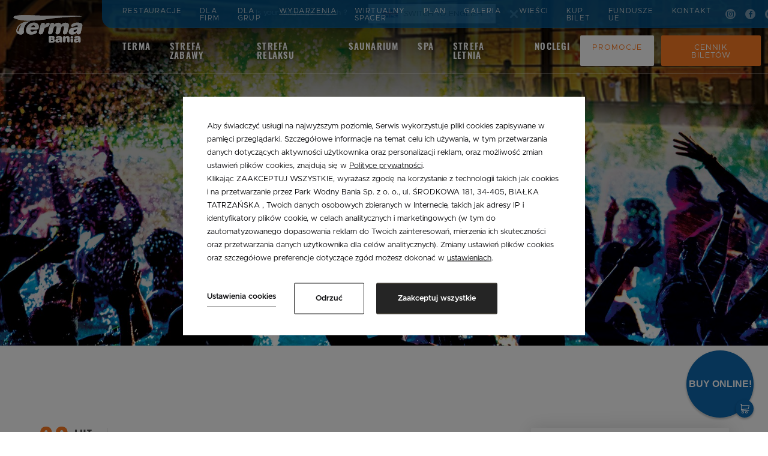

--- FILE ---
content_type: text/html; charset=UTF-8
request_url: https://www.termabania.pl/wydarzenia/szczegoly-wydarzenia?NewsID=68401
body_size: 35047
content:
<!DOCTYPE html> <html itemscope itemtype="http://schema.org/WebPage" lang="pl" class=" md-desktop no-js"> <head> <meta charset="UTF-8"> <title>Szczeg&oacute;ły wydarzenia | Termy Bania  Białka Tatrzańska</title> <meta property="og:title" content="Szczeg&oacute;ły wydarzenia | Termy Bania  Białka Tatrzańska" /> <meta property="og:image" content="https://u.profitroom.pl/2017.termabania.pl/thumb/1200x630/uploads/tlo_www_2.jpg" /> <meta property="og:site_name" content="Terma Bania" /> <meta property="og:type" content="hotel" /> <meta property="og:url" content="https://www.termabania.pl/wydarzenia/szczegoly-wydarzenia" /> <meta name="google-site-verification" content="HnLxHJlRKCw7I9KL4ulzz1AdnpxnDfBIAuVHnCiD0ig" /> <meta name="viewport" content="width=device-width, initial-scale=1.0, maximum-scale=1.0, user-scalable=no" /> <meta http-equiv="X-UA-Compatible" content="IE=edge"> <meta name="format-detection" content="telephone=no"> <script>
!function(e,t,n,a,c,l,m,o,d,f,h,i){c[l]&&(d=e.createElement(t),d[n]=c[l],e[a]("head")[0].appendChild(d),e.documentElement.className+=" wf-cached"),function s(){for(d=e[a](t),f="",h=0;h<d.length;h++)i=d[h][n],i.match(m)&&(f+=i);f&&(c[l]="/**/"+f),setTimeout(s,o+=o)}()}(document,"style","innerHTML","getElementsByTagName",localStorage,"tk",/^@font|^\.tk-/,100);
</script> <link rel="stylesheet" type="text/css" href="https://fonts.profitroom.com/metropolis/websites/400-500-600.css"> <link rel="stylesheet" type="text/css" href="https://fonts.profitroom.com/raleway/websites/300-400-500-600-700.css"> <link rel="stylesheet" type="text/css" href="https://fonts.profitroom.com/playfairdisplay/websites/400-600-700.css"> <link rel="stylesheet" type="text/css" href="/dist/css/styles.css?542d9466c6b82ff5b0830e2980f2d1146c7fea5a" /> <link rel="icon" href="/favicon.ico" type="image/x-icon" /> <script src="//cdnjs.cloudflare.com/ajax/libs/js-cookie/2.2.1/js.cookie.min.js"></script> <script type="application/javascript">
(function initGTMLayer(window) {
window.dataLayer = window.dataLayer || [];
var jsonCookiesPolicy = Cookies.get("_CookiesPolicyAccepted");
if (typeof jsonCookiesPolicy !== "undefined") {
var cookiesPolicy = JSON.parse(jsonCookiesPolicy);
window.dataLayer.push({
'cookieConsentCategory': cookiesPolicy
});
window.beAcceptedCookiePolicies = cookiesPolicy;
}
})(window);
</script> <!-- Google Tag Manager --> <script>(function(w,d,s,l,i){w[l]=w[l]||[];w[l].push({'gtm.start':
new Date().getTime(),event:'gtm.js'});var f=d.getElementsByTagName(s)[0],
j=d.createElement(s),dl=l!='dataLayer'?'&l='+l:'';j.async=true;j.src=
'https://www.googletagmanager.com/gtm.js?id='+i+dl;f.parentNode.insertBefore(j,f);
})(window,document,'script','dataLayer','GTM-TKD6S5');</script> <!-- End Google Tag Manager --> </head> <body id="pl" class="site-body " data-version="542d9466c6b82ff5b0830e2980f2d1146c7fea5a" data-env="live"> <noscript><iframe src="//www.googletagmanager.com/ns.html?id=GTM-TKD6S5" height="0" width="0" style="display:none;visibility:hidden"></iframe></noscript> <svg id="svg-sprites-hld"> <defs> <symbol id="svg-profitroom-logo-dark" viewBox="0 0 251.7 60.5"> <path fill="#111a21" d="M25.3,36.4L25.3,36.4c0-6.3-3.4-9.5-10.3-9.5H0l0,33.5h7V32.3l7.6,0c2.7,0,4.1,1.4,4.2,3.9c0,0,0,2.6,0,2.9
c0,2.8-1.4,4.2-4.2,4.2l-4.7,0l0,5.5l5.1,0c6.8,0,10.3-3.2,10.3-9.5C25.3,38.9,25.3,36.4,25.3,36.4z"/> <path fill="#111a21" d="M210.9,60.5l0-17.4c0-4.3-2-6.5-6-6.5h-7.3c-1.2,0-2.2,0.2-3,0.6c-0.8-0.4-1.8-0.6-3-0.6h-13.3l0,23.9h6
l0-15.8c0-2.2,0-3.3,2.9-3.3h2.1c2.3,0.2,2.3,1.3,2.3,3.3l0,15.8h6h0l0-15.8c0-2.1,0-3.2,2.3-3.3h2.1c2.9,0,2.9,1.1,2.9,3.3l0,15.8
H210.9z"/> <path fill="#111a21" d="M37.2,41.4l2.2,0l0-4.8h-5.1c-4,0-6,2.2-6,6.5l0,17.5h6l0-15.8C34.3,42.4,34.3,41.3,37.2,41.4z"/> <path fill="#111a21" d="M119.7,41.4l2.2,0l0-4.8h-5.1c-4,0-6,2.2-6,6.5l0,17.5h6l0-15.8C116.8,42.4,116.9,41.3,119.7,41.4z"/> <path fill="#111a21" d="M76.9,31.7h3.6v-4.8H74c-4,0-6,2.1-6,6.4v27.1l6,0l0-19.1h5.3v-4.8H74V35C74,32.8,74,31.7,76.9,31.7z"/> <path fill="#111a21" d="M104.2,55.7c-2.9,0-2.9-1.1-2.9-3.3v-11l0,0l5.3,0v-4.8h-5.3v-4.8h-6l0,22.3c0,4.3,2,6.4,6,6.4h5.3v-4.8
H104.2z"/> <path fill="#111a21" d="M124.1,48.5c0-8,3.9-12,11.8-12c7.9,	0,11.8,4,11.8,12c0,8-3.9,12-11.8,12C128,60.5,124.1,56.5,124.1,48.5z
M135.9,55.9c3.9,0,5.8-2.5,5.8-7.5c0-4.9-1.9-7.3-5.8-7.3c-3.9,0-5.8,2.4-5.8,7.3C130.1,53.4,132,55.9,135.9,55.9z"/> <path fill="#111a21" d="M150.7,48.5c0-8,3.9-12,11.8-12c7.9,0,11.8,4,11.8,12c0,8-3.9,12-11.8,12C154.6,60.5,150.7,56.5,150.7,48.5z
M162.5,55.9c3.9,0,5.8-2.5,5.8-7.5c0-4.9-1.9-7.3-5.8-7.3c-3.9,0-5.8,2.4-5.8,7.3C156.7,53.4,158.6,55.9,162.5,55.9z"/> <path fill="#111a21" d="M41.4,48.5c0-8,3.9-12,11.8-12c7.9,0,11.8,4,11.8,12c0,8-3.9,12-11.8,12C45.4,60.5,41.5,56.5,41.4,48.5z
M53.3,55.9c3.9,0,5.8-2.5,5.8-7.5c0-4.9-1.9-7.3-5.8-7.3c-3.9,0-5.8,2.4-5.8,7.3C47.5,53.4,49.4,55.9,53.3,55.9z"/> <rect x="84.7" y="36.6" fill="#111a21" width="6.1" height="23.9"/> <rect x="84.7" y="26.9" fill="#111a21" width="6.1" height="4.8"/> <polygon fill="#97daf8" points="234.5,0 234.5,0 217.4,9.8 222.2,12.5 234.5,5.4 246.8,12.5 251.7,9.8 "/> <polygon fill="#00aeef" points="228.9,15.6 230.6,18.6 222.2,23.2 222.2,12.5 217.4,9.8 217.4,28.7 219.7,30 233,22.7 233,22.7
233,22.7 234.8,25.6 240.9,15.7 240.9,15.7 240.9,15.6 "/> <polygon fill="#134a86" points="251.7,9.8 246.8,12.5 246.8,26 234.5,33.1 234.5,38.5 251.7,28.7 251.7,28.7 "/> <polygon fill="#00aeef" points="227.6,29.1 222.6,31.7 234.5,38.5 234.5,33.1 "/> </symbol> <symbol id="svg-profitroom-logo-light" viewBox="0 0 251.7 60.5"> <path fill="#fff" d="M25.3,36.4L25.3,36.4c0-6.3-3.4-9.5-10.3-9.5H0l0,33.5h7V32.3l7.6,0c2.7,0,4.1,1.4,4.2,3.9c0,0,0,2.6,0,2.9
c0,2.8-1.4,4.2-4.2,4.2l-4.7,0l0,5.5l5.1,0c6.8,0,10.3-3.2,10.3-9.5C25.3,38.9,25.3,36.4,25.3,36.4z"/> <path fill="#fff" d="M210.9,60.5l0-17.4c0-4.3-2-6.5-6-6.5h-7.3c-1.2,0-2.2,0.2-3,0.6c-0.8-0.4-1.8-0.6-3-0.6h-13.3l0,23.9h6
l0-15.8c0-2.2,0-3.3,2.9-3.3h2.1c2.3,0.2,2.3,1.3,2.3,3.3l0,15.8h6h0l0-15.8c0-2.1,0-3.2,2.3-3.3h2.1c2.9,0,2.9,1.1,2.9,3.3l0,15.8
H210.9z"/> <path fill="#fff" d="M37.2,41.4l2.2,0l0-4.8h-5.1c-4,0-6,2.2-6,6.5l0,17.5h6l0-15.8C34.3,42.4,34.3,41.3,37.2,41.4z"/> <path fill="#fff" d="M119.7,41.4l2.2,0l0-4.8h-5.1c-4,0-6,2.2-6,6.5l0,17.5h6l0-15.8C116.8,42.4,116.9,41.3,119.7,41.4z"/> <path fill="#fff" d="M76.9,31.7h3.6v-4.8H74c-4,0-6,2.1-6,6.4v27.1l6,0l0-19.1h5.3v-4.8H74V35C74,32.8,74,31.7,76.9,31.7z"/> <path fill="#fff" d="M104.2,55.7c-2.9,0-2.9-1.1-2.9-3.3v-11l0,0l5.3,0v-4.8h-5.3v-4.8h-6l0,22.3c0,4.3,2,6.4,6,6.4h5.3v-4.8
H104.2z"/> <path fill="#fff" d="M124.1,48.5c0-8,3.9-12,11.8-12c7.9, 0,11.8,4,11.8,12c0,8-3.9,12-11.8,12C128,60.5,124.1,56.5,124.1,48.5z
M135.9,55.9c3.9,0,5.8-2.5,5.8-7.5c0-4.9-1.9-7.3-5.8-7.3c-3.9,0-5.8,2.4-5.8,7.3C130.1,53.4,132,55.9,135.9,55.9z"/> <path fill="#fff" d="M150.7,48.5c0-8,3.9-12,11.8-12c7.9,0,11.8,4,11.8,12c0,8-3.9,12-11.8,12C154.6,60.5,150.7,56.5,150.7,48.5z
M162.5,55.9c3.9,0,5.8-2.5,5.8-7.5c0-4.9-1.9-7.3-5.8-7.3c-3.9,0-5.8,2.4-5.8,7.3C156.7,53.4,158.6,55.9,162.5,55.9z"/> <path fill="#fff" d="M41.4,48.5c0-8,3.9-12,11.8-12c7.9,0,11.8,4,11.8,12c0,8-3.9,12-11.8,12C45.4,60.5,41.5,56.5,41.4,48.5z
M53.3,55.9c3.9,0,5.8-2.5,5.8-7.5c0-4.9-1.9-7.3-5.8-7.3c-3.9,0-5.8,2.4-5.8,7.3C47.5,53.4,49.4,55.9,53.3,55.9z"/> <rect x="84.7" y="36.6" fill="#fff" width="6.1" height="23.9"/> <rect x="84.7" y="26.9" fill="#fff" width="6.1" height="4.8"/> <polygon fill="#00aeef" points="234.5,0 234.5,0 217.4,9.8 222.2,12.5 234.5,5.4 246.8,12.5 251.7,9.8 "/> <polygon fill="#00aeef" points="228.9,15.6 230.6,18.6 222.2,23.2 222.2,12.5 217.4,9.8 217.4,28.7 219.7,30 233,22.7 233,22.7
233,22.7 234.8,25.6 240.9,15.7 240.9,15.7 240.9,15.6 "/> <polygon fill="#00aeef" points="251.7,9.8 246.8,12.5 246.8,26 234.5,33.1 234.5,38.5 251.7,28.7 251.7,28.7 "/> <polygon fill="#00aeef" points="227.6,29.1 222.6,31.7 234.5,38.5 234.5,33.1 "/> </symbol> <symbol id="svg-profitroom-logo-dark-mono" viewBox="0 0 251.7 60.5"> <path fill="#222" d="M25.3,36.4L25.3,36.4c0-6.3-3.4-9.5-10.3-9.5H0l0,33.5h7V32.3l7.6,0c2.7,0,4.1,1.4,4.2,3.9c0,0,0,2.6,0,2.9
c0,2.8-1.4,4.2-4.2,4.2l-4.7,0l0,5.5l5.1,0c6.8,0,10.3-3.2,10.3-9.5C25.3,38.9,25.3,36.4,25.3,36.4z"/> <path fill="#222" d="M210.9,60.5l0-17.4c0-4.3-2-6.5-6-6.5h-7.3c-1.2,0-2.2,0.2-3,0.6c-0.8-0.4-1.8-0.6-3-0.6h-13.3l0,23.9h6
l0-15.8c0-2.2,0-3.3,2.9-3.3h2.1c2.3,0.2,2.3,1.3,2.3,3.3l0,15.8h6h0l0-15.8c0-2.1,0-3.2,2.3-3.3h2.1c2.9,0,2.9,1.1,2.9,3.3l0,15.8
H210.9z"/> <path fill="#222" d="M37.2,41.4l2.2,0l0-4.8h-5.1c-4,0-6,2.2-6,6.5l0,17.5h6l0-15.8C34.3,42.4,34.3,41.3,37.2,41.4z"/> <path fill="#222" d="M119.7,41.4l2.2,0l0-4.8h-5.1c-4,0-6,2.2-6,6.5l0,17.5h6l0-15.8C116.8,42.4,116.9,41.3,119.7,41.4z"/> <path fill="#222" d="M76.9,31.7h3.6v-4.8H74c-4,0-6,2.1-6,6.4v27.1l6,0l0-19.1h5.3v-4.8H74V35C74,32.8,74,31.7,76.9,31.7z"/> <path fill="#222" d="M104.2,55.7c-2.9,0-2.9-1.1-2.9-3.3v-11l0,0l5.3,0v-4.8h-5.3v-4.8h-6l0,22.3c0,4.3,2,6.4,6,6.4h5.3v-4.8
H104.2z"/> <path fill="#222" d="M124.1,48.5c0-8,3.9-12,11.8-12c7.9,0,11.8,4,11.8,12c0,8-3.9,12-11.8,12C128,60.5,124.1,56.5,124.1,48.5z
M135.9,55.9c3.9,0,5.8-2.5,5.8-7.5c0-4.9-1.9-7.3-5.8-7.3c-3.9,0-5.8,2.4-5.8,7.3C130.1,53.4,132,55.9,135.9,55.9z"/> <path fill="#222" d="M150.7,48.5c0-8,3.9-12,11.8-12c7.9,0,11.8,4,11.8,12c0,8-3.9,12-11.8,12C154.6,60.5,150.7,56.5,150.7,48.5z
M162.5,55.9c3.9,0,5.8-2.5,5.8-7.5c0-4.9-1.9-7.3-5.8-7.3c-3.9,0-5.8,2.4-5.8,7.3C156.7,53.4,158.6,55.9,162.5,55.9z"/> <path fill="#222" d="M41.4,48.5c0-8,3.9-12,11.8-12c7.9,0,11.8,4,11.8,12c0,8-3.9,12-11.8,12C45.4,60.5,41.5,56.5,41.4,48.5z
M53.3,55.9c3.9,0,5.8-2.5,5.8-7.5c0-4.9-1.9-7.3-5.8-7.3c-3.9,0-5.8,2.4-5.8,7.3C47.5,53.4,49.4,55.9,53.3,55.9z"/> <rect x="84.7" y="36.6" fill="#222" width="6.1" height="23.9"/> <rect x="84.7" y="26.9" fill="#222" width="6.1" height="4.8"/> <polygon fill="#222" points="234.5,0 234.5,0 217.4,9.8 222.2,12.5 234.5,5.4 246.8,12.5 251.7,9.8 "/> <polygon fill="#222" points="228.9,15.6 230.6,18.6 222.2,23.2 222.2,12.5 217.4,9.8 217.4,28.7 219.7,30 233,22.7 233,22.7
233,22.7 234.8,25.6 240.9,15.7 240.9,15.7 240.9,15.6 "/> <polygon fill="#222" points="251.7,9.8 246.8,12.5 246.8,26 234.5,33.1 234.5,38.5 251.7,28.7 251.7,28.7 "/> <polygon fill="#222" points="227.6,29.1 222.6,31.7 234.5,38.5 234.5,33.1 "/> </symbol> <symbol id="svg-profitroom-logo-light-mono" viewBox="0 0 251.7 60.5"> <path fill="#777" d="M25.3,36.4L25.3,36.4c0-6.3-3.4-9.5-10.3-9.5H0l0,33.5h7V32.3l7.6,0c2.7,0,4.1,1.4,4.2,3.9c0,0,0,2.6,0,2.9
c0,2.8-1.4,4.2-4.2,4.2l-4.7,0l0,5.5l5.1,0c6.8,0,10.3-3.2,10.3-9.5C25.3,38.9,25.3,36.4,25.3,36.4z"/> <path fill="#777" d="M210.9,60.5l0-17.4c0-4.3-2-6.5-6-6.5h-7.3c-1.2,0-2.2,0.2-3,0.6c-0.8-0.4-1.8-0.6-3-0.6h-13.3l0,23.9h6
l0-15.8c0-2.2,0-3.3,2.9-3.3h2.1c2.3,0.2,2.3,1.3,2.3,3.3l0,15.8h6h0l0-15.8c0-2.1,0-3.2,2.3-3.3h2.1c2.9,0,2.9,1.1,2.9,3.3l0,15.8
H210.9z"/> <path fill="#777" d="M37.2,41.4l2.2,0l0-4.8h-5.1c-4,0-6,2.2-6,6.5l0,17.5h6l0-15.8C34.3,42.4,34.3,41.3,37.2,41.4z"/> <path fill="#777" d="M119.7,41.4l2.2,0l0-4.8h-5.1c-4,0-6,2.2-6,6.5l0,17.5h6l0-15.8C116.8,42.4,116.9,41.3,119.7,41.4z"/> <path fill="#777" d="M76.9,31.7h3.6v-4.8H74c-4,0-6,2.1-6,6.4v27.1l6,0l0-19.1h5.3v-4.8H74V35C74,32.8,74,31.7,76.9,31.7z"/> <path fill="#777" d="M104.2,55.7c-2.9,0-2.9-1.1-2.9-3.3v-11l0,0l5.3,0v-4.8h-5.3v-4.8h-6l0,22.3c0,4.3,2,6.4,6,6.4h5.3v-4.8
H104.2z"/> <path fill="#777" d="M124.1,48.5c0-8,3.9-12,11.8-12c7.9,0,11.8,4,11.8,12c0,8-3.9,12-11.8,12C128,60.5,124.1,56.5,124.1,48.5z
M135.9,55.9c3.9,0,5.8-2.5,5.8-7.5c0-4.9-1.9-7.3-5.8-7.3c-3.9,0-5.8,2.4-5.8,7.3C130.1,53.4,132,55.9,135.9,55.9z"/> <path fill="#777" d="M150.7,48.5c0-8,3.9-12,11.8-12c7.9,0,11.8,4,11.8,12c0,8-3.9,12-11.8,12C154.6,60.5,150.7,56.5,150.7,48.5z
M162.5,55.9c3.9,0,5.8-2.5,5.8-7.5c0-4.9-1.9-7.3-5.8-7.3c-3.9,0-5.8,2.4-5.8,7.3C156.7,53.4,158.6,55.9,162.5,55.9z"/> <path fill="#777" d="M41.4,48.5c0-8,3.9-12,11.8-12c7.9,0,11.8,4,11.8,12c0,8-3.9,12-11.8,12C45.4,60.5,41.5,56.5,41.4,48.5z
M53.3,55.9c3.9,0,5.8-2.5,5.8-7.5c0-4.9-1.9-7.3-5.8-7.3c-3.9,0-5.8,2.4-5.8,7.3C47.5,53.4,49.4,55.9,53.3,55.9z"/> <rect x="84.7" y="36.6" fill="#777" width="6.1" height="23.9"/> <rect x="84.7" y="26.9" fill="#777" width="6.1" height="4.8"/> <polygon fill="#777" points="234.5,0 234.5,0 217.4,9.8 222.2,12.5 234.5,5.4 246.8,12.5 251.7,9.8 "/> <polygon fill="#777" points="228.9,15.6 230.6,18.6 222.2,23.2 222.2,12.5 217.4,9.8 217.4,28.7 219.7,30 233,22.7 233,22.7
233,22.7 234.8,25.6 240.9,15.7 240.9,15.7 240.9,15.6 "/> <polygon fill="#777" points="251.7,9.8 246.8,12.5 246.8,26 234.5,33.1 234.5,38.5 251.7,28.7 251.7,28.7 "/> <polygon fill="#777" points="227.6,29.1 222.6,31.7 234.5,38.5 234.5,33.1 "/> </symbol> <symbol id="zoom" viewBox="0 0 64 66" xml:space="preserve"> <path fill="#FFFFFF" d="M47,55.2c2.4-1.5,4.5-3.3,6.3-5.5c0.9-1,1.7-2.1,2.4-3.3c0.7-1.1,1.3-2.3,1.8-3.5c-0.8,1.9-1.8,3.7-3,5.3
c0.9-1.2,1.6-2.4,2.3-3.7c0.7-1.3,1.4-2.6,1.9-4c0,0.3-0.1,0.6-0.2,0.9c-0.1,0.3-0.2,0.7-0.3,1c-0.2,0.5-0.4,1-0.5,1.5
c-1.7,3.4-4.1,6.5-7.1,8.8c-2.9,2.3-6.3,4-9.9,4.9c1.1-0.6,2.2-1,3.4-1.4C45.1,56,46.1,55.7,47,55.2z"/> <path fill="#FFFFFF" d="M60.3,32.4c0,0.8,0,1.5-0.1,2.2C60.3,33.8,60.3,33.1,60.3,32.4z"/> <path fill="#FFFFFF" d="M4.9,39.3c-0.3-0.9-0.5-1.8-0.6-2.7C4.5,37.5,4.7,38.4,4.9,39.3z"/> <path fill="#FCFCFC" d="M38,60c-0.5,0.1-0.9,0.2-1.4,0.3c-3.7,0.4-7.4,0-11-1.1c2,0.6,4.1,0.9,6.2,1C33.9,60.3,36,60.2,38,60L38,60z"/> <path fill="#FCFCFC" d="M42,59.6c3.6-1.2,7-2.9,10-5.2C49.1,56.8,45.7,58.5,42,59.6L42,59.6z"/> <path fill="#FCFCFC" d="M9.6,10.3c-0.1,0,0-0.1,0-0.2C9.7,10,9.8,9.9,9.8,9.8c1.3-1.2,2.6-2.3,4-3.3c-0.3,0.3-0.6,0.6-0.9,0.9
c-0.4,0.3-0.7,0.5-1,0.7s-0.5,0.4-0.8,0.6c-0.3,0.2-0.5,0.4-0.8,0.7C10.1,9.6,9.9,10,9.6,10.3z"/> <path fill="#FFFFFF" d="M5.2,40.3L5.2,40.3c0.2,0.4,0.3,0.7,0.4,1c0,0,0,0.1,0,0.1C5.5,41.1,5.3,40.7,5.2,40.3z"/> <path fill="#FCFCFC" d="M8.1,12c-0.1-0.1-0.2-0.1-0.4,0c0.3-0.4,0.7-0.7,1-1.1s0.7-0.7,1-1.1C9.7,9.9,9.7,10,9.6,10.1
c-0.2,0.3-0.5,0.6-0.8,0.9C8.6,11.3,8.3,11.6,8.1,12z"/> <path fill="#FFFFFF" d="M0.1,32.5c0,0.5,0.1,1,0.3,1.5c-0.1,1.8,0,3.5,0.3,5.2c0.1,0.3,0.3,0.9,0.5,1.5c0,0.4,0.1,0.8,0.1,1.2
c-1.2-4.3-1.6-8.7-1.1-13.1c-0.1,0.6-0.1,1.2-0.1,1.8C0.1,31.3,0.1,31.9,0.1,32.5L0.1,32.5z"/> <path fill="#FFFFFF" d="M63.7,31.6c-0.1-1.3-0.2-2.7-0.4-4c-0.2-1.4-0.5-2.8-0.9-4.1c-0.7-2.6-2-5.1-3.6-7.3c0.8,1.4,1.5,2.8,2,4.3
c0.6,1.4,1,2.9,1.3,4.4c0.5,2.8,0.4,5.1,0,5.5c-0.4,0.4-0.5-1.5-0.9-4c-0.2-1.4-0.6-2.7-1-4c-0.4-1.2-0.9-2.4-1.5-3.6
c0.2,0.6,0.2,0.6,0.4,1.1c-0.1-0.6-0.4-1.1-0.7-1.5c0.1,0.3,0.2,0.6,0.4,1s0.3,0.8,0.4,1.1c0.1,0.3,0.2,0.7,0.3,1.1
c0.1,0.2,0.1,0.5,0.1,0.8c0,0-0.1-0.2-0.3-0.4c-0.1-0.1-0.2-0.2-0.2-0.3c0,0-0.1-0.1-0.1-0.1c0.3,1.5,0.7,3.4,0.9,5.5
c0.2,1.8,0.1,3.6-0.2,5.4c0.6-3.7,0.1-7.5-1.2-11c-0.7-1.9-1.7-3.8-2.9-5.5c-2.6-3.6-6-6.4-10-8.3c-2-1-4.1-1.7-6.3-2.1
C37,5,34.8,4.9,32.6,5c-2.1,0.1-4.3,0.4-6.3,1C24,6.6,21.9,7.6,20,8.9c-0.9,0.6-1.8,1.3-2.7,2c-0.8,0.7-1.6,1.5-2.3,2.3
c-1.4,1.6-2.6,3.3-3.5,5.1c-0.9,1.8-1.6,3.6-2,5.5c-0.2,0.7-0.6,1.8-0.8,3.2c-0.3,1.3-0.5,2.7-0.6,4c0,2.2,0.2,4.4,0.8,6.5
c0.5,2.1,1.4,4.1,2.5,5.9c2.2,3.9,5.2,7.3,9,9.7c3.9,2.6,8.4,3.9,13.1,3.9c0.5,0,1,0,1.5,0.1c0.3,0,0.7,0.1,1,0.2
c0.2,0.1,0.1,0.2-0.3,0.4c-0.3,0.1-0.6,0.2-0.9,0.2c-0.5,0.1-1,0.1-1.5,0.2c-2.1,0.1-4.1,0-6.2-0.5c-2-0.5-4-1.2-5.9-2.2
c0.2,0,0.4,0.1,0.6,0.2c0.1,0.1,0.3,0.1,0.4,0.2s0.3,0.1,0.4,0.2c0.6,0.3,1.2,0.5,1.8,0.6c-1.3-0.6-2.6-1.2-3.8-2
c-1.2-0.7-2.4-1.5-3.5-2.4c1.6,1.2,3.2,2.3,5,3.2c-2.3-1.1-4.5-2.6-6.4-4.4c-2-1.9-3.7-4-5-6.3c-0.4-0.9-0.7-1.8-0.9-2.8
c-0.3-1.2-0.7-2.3-1.2-3.3c0.7,3.5,2.2,6.9,4.3,9.8c2.2,3,5,5.5,8.3,7.2h0c2.8,1.5,5.9,2.4,9,2.8c-0.2,0-0.5,0-0.7-0.1
s-0.5-0.1-0.7-0.1c-0.5-0.1-0.9-0.2-1.4-0.3l0.8,0.2c0.3,0.1,0.6,0.1,0.8,0.2c0.6,0.1,1.2,0.2,1.7,0.3c2.3,0.3,4.7,0.3,7,0
c0.6-0.1,1.2-0.2,1.7-0.3c0.3-0.1,0.6-0.1,0.8-0.2l0.8-0.2c-3.2,1.2-6.6,1.7-10,1.4c-3.5-0.2-7-1.2-10.1-2.9
c-3.1-1.6-5.9-3.9-8.2-6.6c-2.2-2.7-4-5.7-5.1-9c0.5,2.1,1.3,4,2.5,5.8c1.2,1.8,2.5,3.5,3.5,4.9c-1.1-1.1-2.1-2.4-3-3.7
c-2.7-4-4.2-8.7-4.5-13.5c0.1,0.5,0.1,0.9,0.3,1.4c-0.1-2-0.1-4.1,0.1-6.1c0.2-2,0.6-4,1.2-5.9c0.1-0.3,0.2-0.7,0.4-1
c-0.2,0.3-0.3,0.7-0.4,1c-1.2,3.4-1.8,7-1.6,10.6c-0.2-1.8-0.2-3.6,0.1-5.4c-0.2,0.6-0.3,1.3-0.4,2c-0.1,0.8-0.2,1.6-0.2,2.4
c0,2.2,0.3,4.3,0.9,6.4c-0.9-3.1-1.3-6.3-1.2-9.5c-0.5,4.6,0.2,9.3,2,13.6c-0.5-1.2-1-2.3-1.3-3.6c-0.4-1.2-0.7-2.5-0.8-3.7
c-0.5-4.3-0.1-8.6,1.3-12.7c-0.1,0.2-0.1,0.3-0.1,0.5c0.1-0.3,0.2-0.6,0.3-0.9c0.6-1.6,1.3-3.1,2.1-4.6c0.7-1.3,1.5-2.7,2.3-3.9
c0.2-0.2,0.3-0.4,0.5-0.6c-0.2,0.4-0.3,0.7,0.3,0c1.4-1.5,2.9-2.9,4.5-4.2c0.8-0.7,1.7-1.3,2.7-1.8c1-0.6,2-1,3-1.4
c1.1-0.4,2.6-1,4.2-1.6c0.3,0,0.6-0.1,0.9-0.3c0.4-0.1,0.7-0.2,1.1-0.3c0.4-0.1,0.9-0.2,1.3-0.2s0.9-0.2,1.3-0.2
c-0.4,0.1-0.9,0.1-1.3,0.2s-0.9,0.2-1.3,0.3c-0.3,0.1-0.7,0.2-1,0.2c0.3-0.2,0.6-0.3,0.9-0.4c-3.2,0.6-6.2,1.7-9,3.4
c-2.9,1.7-5.4,3.8-7.5,6.4c0.2-0.3,0.5-0.8,0.6-1c-0.4,0.5-0.8,1.1-1.1,1.6c-1.3,1.7-2.4,3.5-3.3,5.5c0.2-0.6,0.4-1.2,0.6-1.7
c-1.5,2.7-2.5,5.6-3,8.7c-0.3,1.5-0.4,3.1-0.4,4.6c0,7.4,2.6,14.5,7.4,20.1c-2-2.5-3.6-5.3-4.8-8.2c1.8,4,4.4,7.5,7.8,10.3
c1.6,1.4,3.4,2.6,5.3,3.6c1.9,1,3.9,1.8,6,2.4c-0.4,0-0.8-0.1-1.3-0.1s-0.9-0.2-1.3-0.2s-0.8-0.2-1.2-0.2c-0.2,0-0.4-0.1-0.5-0.1
c-0.1,0-0.3,0-0.4-0.1c0.1,0.1,0.2,0.2,0.4,0.3c0.2,0.1,0.5,0.3,0.7,0.4c0.5,0.2,0.7,0.4-0.1,0.2c-0.8-0.2-1.4-0.5-2.1-0.7
c-0.7-0.3-1.3-0.6-1.9-0.9c-1.1-0.6-2.1-1.2-3.2-1.9c-1.4-1.1-2.9-2.1-4.5-2.9c-0.1,0,0,0.3,0.3,0.8c0.3,0.5,0.8,1.2,1.2,1.8
c0.2,0.3,0.4,0.6,0.6,0.9s0.3,0.5,0.4,0.6c0.2,0.3,0.1,0.4-0.4,0.1c-2.6-1.9-4.9-4.2-6.8-6.9c-0.3-0.5-0.6-1-0.9-1.5
c-0.3-0.5-0.6-1.1-0.9-1.6c-0.1-0.2-0.3-0.4-0.4-0.6c-1-1.8-1.7-3.7-2.3-5.7c-0.4-1.5-0.8-3-0.9-4.5L0.4,36
c-0.1-0.4-0.1-0.8-0.1-1.2c0-0.4,0.1-0.7,0.2-1.1c-0.1-0.5-0.2-1.1-0.2-1.6c0.1-2.2,0.4-4.4,0.9-6.6c0.4-1.2,0.8-2.3,1.2-3.4
c-0.1,0-0.2,0.2-0.2-0.1c0.5-1.3,1-2.5,1.6-3.8c0.6-1.2,1.3-2.4,2-3.5c0.3-0.4,0.7-0.8,1-1.2C7,13.3,7.2,13.1,7.4,13
s0.3-0.3,0.5-0.5c1.1-1.9,2.5-3.6,4.2-4.9c2-1.7,4.2-3.1,6.6-4.3l0,0c2.1-1.1,4.4-1.9,6.7-2.4c0.4,0,0.8-0.1,1.2-0.1
c0.6-0.2,1.2-0.3,1.5-0.4c1.7-0.2,3.4-0.2,5.1-0.1c0.5-0.1,1-0.2,1.5-0.2c0.6,0,1.2,0.1,1.8,0.1c0.6,0.1,1.2,0.1,1.8,0.2
c1.4,0.2,2.8,0.6,4.1,1c4.5,1.4,8.6,3.8,12,7.1c0,0.1,0,0.2,0,0.4C54.7,9,55,9.2,55.3,9.5c0.3,0.3,0.6,0.6,0.8,0.8
c-0.1-0.1-0.2-0.1-0.2,0c0.4,0.3,0.7,0.6,0.9,0.9s0.4,0.5,0.6,0.8c0.3,0.5,0.6,1,1.2,1.7c0.2,0.3,0.6,0.6,0.8,0.9
c0.1,0.2,0.2,0.3,0.3,0.5c0.8,2,1.9,3.8,2.7,5.9c0.7,2.2,1.2,4.5,1.4,6.8c0.1,0.7,0.1,1.4,0,2.1c0,0.3-0.1,0.5-0.1,0.8
S63.7,31.3,63.7,31.6L63.7,31.6z"/> <path fill="#FCFCFC" d="M14.4,6.2c1.9-1.2,3.9-2.3,6-3.1C18.1,4.1,16.4,5.3,14.4,6.2L14.4,6.2z"/> <path fill="#FFFFFF" d="M14.1,59.2c0.3,0.4,0.7,0.7,1.1,1c0.4,0.4,0.8,0.7,1.3,1c-5.2-3-9.4-7.4-12.3-12.6l0,0c1.3,2.3,2.9,4.5,4.7,6.5
C10.4,56.8,12.1,58.2,14.1,59.2L14.1,59.2z"/> <path fill="#FCFCFC" d="M9.6,10.1C9.7,10,9.7,9.9,9.8,9.8c0,0,0,0,0,0l0,0C9.8,9.9,9.7,10,9.6,10.1L9.6,10.1z"/> <path fill="#FCFCFC" d="M25.2,60.4c0.2,0.1,0.3,0.1,0.5,0.1c-0.6-0.2-1.2-0.3-1.8-0.5c-0.6-0.2-1.2-0.4-1.8-0.6
C23,59.8,24.1,60.1,25.2,60.4L25.2,60.4z"/> <path fill="#FCFCFC" d="M38.8,61.3c0.3-0.1,0.6-0.1,1-0.2c0.3-0.1,0.6-0.2,0.9-0.2c0.6-0.2,1.3-0.4,1.9-0.6c1.2-0.4,2.4-0.9,3.6-1.5
c3-1.4,5.7-3.2,8.2-5.4C50.2,57.5,44.7,60.3,38.8,61.3L38.8,61.3z"/> <path fill="#FCFCFC" d="M24.2,64.3c0.3,0.1,0.6,0.2,0.9,0.3s0.6,0.2,0.9,0.3c0.6,0.2,1.2,0.3,1.8,0.5c-0.6-0.1-1.2-0.2-1.8-0.4L25,64.8
c-0.3-0.1-0.6-0.2-0.9-0.3C24.4,64.6,24.2,64.4,24.2,64.3L24.2,64.3z"/> <path fill="#FCFCFC" d="M15.6,55.9c0.2,0.2,0.4,0.3,0.6,0.4c-0.6-0.3-1.2-0.7-1.7-1.1C14.8,55.4,15.2,55.7,15.6,55.9L15.6,55.9z"/> <path fill="#FCFCFC" d="M37.3,65.9c-0.5,0.1-0.9,0.1-1.4,0.1S35,66,34.5,66c0.5-0.1,1.1-0.1,1.6-0.3C36.5,65.8,36.9,65.9,37.3,65.9
L37.3,65.9z"/> <path fill="#FCFCFC" d="M50.7,61.2c0.5-0.3,1.1-0.7,1.6-1c0.5-0.3,1-0.7,1.5-1c-1.2,0.9-2.4,1.7-3.7,2.5C50.3,61.5,50.5,61.4,50.7,61.2
L50.7,61.2z"/> <path fill="#CBA258" d="M42,29h-7v-7c0-1.1-0.9-2-2-2s-2,0.9-2,2v7h-7c-1.1,0-2,0.9-2,2s0.9,2,2,2h7v7c0,1.1,0.9,2,2,2s2-0.9,2-2v-7h7
c1.1,0,2.1-0.9,2.1-2C44.1,29.9,43.1,28.9,42,29L42,29z"/> </symbol> <symbol id="wave" viewBox="0 0 196 12.03"> <path fill="#fd7c24" d="M566,1289c76.247-22.74,130.978,18.18,196-11.96C688.558,1300.21,633.362,1257.65,566,1289Z" transform="translate(-566 -1276.97)"/> </symbol> <symbol id="oval" viewBox="0 0 202.031 48.22" preserveAspectRatio="none"> <path fill="#FFFFFF" d="M683.1,2516.73c-27.469.81-57.579,5.6-82.444,14.41-43.617,15.61-26.533,31.01,33.438,33.14,17.193,0.66,34.486.7,50.791,0.23,40.209-1.18,74.455-5.52,86.679-11.54,17.137-8.55.041-21.88-33.746-31.14-14.373-4.01-33.778-5.71-54.718-5.1" transform="translate(-576.25 -2516.62)"/> </symbol> <symbol id="datasbg" viewBox="0 0 81 85"> <g transform="translate(-329.531 -992.531)"> <path stroke="#dbdbdb" d="M378.1,1077.5c-1.8,0-3.6-0.1-5.4-0.2c-6.9-0.6-13.7-2.2-20.2-4.7c-10.7-4-18.3-12.1-21.4-22.7
c-3.7-12.5-0.5-26.6,8.6-38.9c9.5-12.7,21.7-19.4,33.3-18.3c8.7,0.7,16.3,5.5,22,13.8c14,20.5,19.4,44.8,12.7,57.8
C403.4,1072.5,392.1,1077.5,378.1,1077.5z M370.6,993.5c-10.6,0-21.4,6.5-30.1,18c-8.9,12-12,25.9-8.5,38
c3,10.3,10.4,18.1,20.8,22c6.4,2.5,13.1,4.1,20,4.7c16,1.4,29.3-3.5,34-12.4c6.5-12.7,1.2-36.6-12.7-56.8
c-5.5-8.1-12.9-12.7-21.2-13.4c0,0,0,0,0,0C372.1,993.6,371.3,993.5,370.6,993.5z"/> </g> </symbol> </defs> </svg> <svg xmlns="http://www.w3.org/2000/svg" width="0" height="0" class="u-sr-only" viewBox="0 0 294 201"> <clipPath id="clipTrail"> <path d="M353.522,572.407c-0.816,1.408-1.431-1.383,0,0h0ZM164.6,577.186c-0.742,1.318-1.968-.694,0,0h0Zm-5.011.457a2.017,2.017,0,0,1-1.9.734A1.489,1.489,0,0,1,159.588,577.643ZM141.7,580.111c-0.011-.979,1.111-0.1,1.573-0.308C143.287,580.782,142.165,579.9,141.7,580.111Zm-2.874,1.549c0.394-1.009,1.178.749,1.593-.76C141.4,581.82,139.176,582.779,138.829,581.66Zm3.749-.113a0.888,0.888,0,0,1-.971.816C141.5,581.388,142.087,581.547,142.578,581.547Zm-3.457.594c0.443,1.258-2.4.553-2.156-.644C137.339,582.156,138.3,582.064,139.121,582.141ZM280.865,762.165c-2.283,1.142-3.545-.829,0,0h0Zm30.414,3.624c-2.825.265-7.8-.887-11.206-0.549,0.76-1.144,2.744-1.1,4.1-.991A65.328,65.328,0,0,1,311.279,765.789Zm-13.362-1.195c0.124-1.051,1.378-.138,1.553.138C298.94,765.4,298.479,764.821,297.917,764.594Zm22.4,1.553c-0.743,1.32-1.969-.7,0,0h0ZM287.974,763.7c-2.741,1.1-3.77-.862,0,0h0ZM187.585,762.4c-0.291.65-1.028,0.564-1.593,0.761C185.738,761.618,186.99,762.545,187.585,762.4Zm-25.052,2.279c-0.392,1.123-1.7.73-2.835,0.647C160.347,763.92,161.474,764.377,162.533,764.675Zm-5.45-186.8c0.983,0.614-.856.439-1.262,0.338a7.461,7.461,0,0,0,4.642.872c0.545-.128,1.8-1.8,1.865.165,0.257-1.851,1.438-.263,1.572-0.308,0.379-.135-0.043-0.54.349-0.875,0.695-.591,1.579.009,3.126-0.173-1.972,2.151,2.844-.456.972-0.813,2-.833,4.077,1.018,6.545.125-0.714-1.442-1.91.375-3.107-.27,4.835-2.392,10.176-1.179,15.05-1.818,0.367-.049.861-0.79,1.281-0.792,1.278-.012,2.451.679,3.709,0.786,1.563,0.129,3.13-.537,4.7-0.484,0.782,0.021,1.322.66,2.156,0.643,1.748-.03,3.613-1.434,5.359-1.327,1.7,0.1,3.91,2.079,6.165,2.135,13.7,0.377,28.791-2.875,44.312-.779,0.907-.951,1.13-0.042,2.215-0.7,0.7-.191.4,0.9,0.894,0.983,2.268-.93,6.458-1.675,8.718.328,0.469-.156-0.1-0.589.059-1.346,1.089-.267,1.289.616,1.826,1.063,26.731,0.223,56.165,2.28,82.147,4.477-0.185-1.232,4.045-7.3,5.264-6.142,0.013-1.152-1-.99-1.826-1.065,3.346-.388,5.969,1.536,10.856,1.423a0.993,0.993,0,0,0-.892-0.987c1.384-.273,3.694,2.952,5.4,2.749,1.782,4.316-.278,7.63-1.045,12.113,2.442,2.123,6.532,2.143,7.869,5.682,0.011,1.687-1.221,2.36-1.416,3.942-0.1.793,0.938,2.8-.719,2.193-0.289,1.369,1.049.649,0.527,2.308-1.893-.4-2.61,3.248-3.847,2.37a115.037,115.037,0,0,0-1.857,14.3c-1.353.35-3.2-.1-4.385,0.515,1.008,1.4,3.146,1.362,3.924,3.064-0.274,4.113-1.249,4.285-1.609,8.448-2.014,1.356-1.669,6.579-4.056,7.323,1.327,3.605-1.351,4.831-.694,8.984-1.2.439-1.614,2.171-2.914,2.451,0.088,2.392-.692,3.365-1.726,3.918,0.385,3.088-1.3,4.308-.347,8.106,2.749,1.253,5.014.224,7.206-.712-0.071-.619-0.76-0.444-1.224-0.563,2.587,0.725,7.14-2.883,7.693,2.5-1.587.178-1.247,3.653-2.154,6.585-0.23.754-1.432,1.859-.094,2.256-1.834,1.087-2.288,4.7-1.862,7.067-1.665-.71-0.841,2.664-0.775,3.546-0.309-.027-0.621-0.051-0.933-0.081,0.72,1.438.188,1.835,0.139,4.083-2.328-1.13-5.806-1.141-9.574-2.216,0.1-.8-0.218-2.284.7-1.741-0.588-1.1-2.575-.4-3.71-0.792-0.083,1.813.91,2.241,2.078,2.451-1.379,1.029-2.108.142-3.474,1.044,0.35,1.417,1.325,2.5.157,3.629,1.543,2.728,5.529.8,7.748,1.147,0.522,0.086.583,0.252,0.583,0.954,1.373-.675,2.828-1.617,4.059-0.081,0.185,2.912-.965,5.6.334,6.809-0.3.638-.527,1.39-1.3,1.24-0.14,1.027.874,0.584,0.874,1.434,0.1,0.978-.482.819-0.971,0.819,0.464,1.771.282,4.8-1.145,4.871,0.973,1.537-.028,4.027-0.849,5.354-0.453-.275-0.757-0.738-1.206-1.014-0.289.35,0.107,3.688-1.337,2.141a3.706,3.706,0,0,1-.816,4.449c0.043,0.656.922,0.24,0.894,0.983-0.714,1-.393,1.07-0.775,3.548-0.52-.044-1.036-0.091-1.553-0.14-0.393,3.153-.935,4.156-0.639,7.63-1.5.115-1.2,3.165-3.22,2.43,0.732,1.759,1.882,2.975,1.614,6.018a1.308,1.308,0,0,1-1.264.336c-0.234,2.1.489,2.953-.19,4.511-0.517-.043-1.037-0.09-1.556-0.139,0.39,1.38-1.206,2.645.2,2.729-0.642,1.42-1.316,1.712-1.379,3.045-0.109,1.273,2.055-.364,1.5,1.49-1.152.3-1.621-.947-2.176-0.194-0.061,2.308,1,.705,2.138,1.093a16.255,16.255,0,0,1-3.027,5.161c0.783,2.8.494,5.419-2.112,5.686-0.175,1.079.523,1.032,0.211,2.278-1.2-.042-1.5,1.395-2.851,1.1-0.945,2.482-2.184,2.682-1.786,5.268-4.612.413-7.391-2.988-11.169-1.459,0.375-2.559-2.055.229-2.774-.695,0.537,0.069,1.872-2.01.4-2.227-1.079.39,0.859,0.217,0.253,1.383-0.821.2-1.109-.281-0.874-1.438-1.14-.1-2.278-0.2-3.42-0.3,0.058,1.063,1.338.555,1.5,1.487,0.256,1.544-1,.614-1.593.762,1.938-1.415-.4-0.227-1.843-0.616-0.258-1.388.725-.733,1.28-0.786-1.333-1.579-3.942-.173-5.594-0.508-0.5-.1-0.829-0.96-1.2-1.009-2.5-.331-5.237-0.412-8.389-0.752-4.634-.5-9.711.966-13.654-1.677-0.509,1.083-2.128-.008-1.594.764-0.374.994-1.958,0-2.814,0.2-0.92-.785,1.365-0.279,1.882-0.289a48.556,48.556,0,0,1-5.825-2.328c0.418,0.886,1.68.684,1.454,2.392-1.832-.175-2.784.347-3.377-1.208,1.32,0.428,2.045.355,2.777,0.7-1.312-2.278-3.535-1.154-5.866-1.427,0.657,1.318,1.673-.47,2.468.67-1.855,1.494-3.017-1.5-4.37.065,0.661-.985-0.059-0.512-0.254-1.385,0.259,1.059-1.5,1.527-.387,1.777-3.061,1.018-7.964.394-10.295-.021-0.253-1.541,1-.611,1.594-0.761-0.231-2-2.285-.883-4.021-0.812,3.162,0.792-1.348,2.822-3.165,1.073,0.718-1.558,2.757,1.24,2.836-.651,0.734-1.6-2.385-1.031-1.224-.562-1.71-.767-3.945.268-5.612-0.049,0.514,2.137,2.275.113,3.709,0.786-3.514,1.63-8.637,1.046-12.8.212-0.358.05-.193,0.434-0.021,0.447-0.9.424-4.771,1.011-4.624-1.322,1.619,1.087,1.786-.06,3.75-0.114-2.481-1.183-3.968-.082-6.836-0.611-0.015,1.3.3,2.169,1.477,1.938-0.081,1-1.327.076-1.885,0.284,1.543-2.059-2.744-3.017-2.409-2.023a190.522,190.522,0,0,0-21.228.362c-0.586-.105-0.151-1.511-0.875-1.44-0.469.159,0.1,0.59-.056,1.355-3.374.017-9.708-.191-13.421,0.152-0.357.035-.19,0.456-0.019,0.454-3.381-.863-8.512.75-13.109,0.178-0.144.9,0,1.417,0.565,1.412-0.91,1.409-1.561-1.1-2.448-1.124-1.078.319-2.57-.041-3.166,1.073a45.992,45.992,0,0,0-7.147-.647c-0.4.028-.544,0.724-0.97,0.822-1.5.346-3.519-.915-4.389,0.513,0.061,0.456,7.306,1.191,2.758,1.151-1.415.2-3.179,0.915-4.37,0.064,0.1-.648.935-0.075,0.971-0.821-0.989-1.729-3.259-.264-4.37.062-2.085.607-5.7-.212-8.428,0.146-2.66.354-6.814,0.115-10.021,0.915-0.482.12-.632,0.041-0.659,0.845a1.293,1.293,0,0,0-.913-0.538c-0.8-.049-0.365-0.367-0.273-0.924-1.239.054-2.96-.684-3.748,0.113,0,1,1.31.314,1.845,0.617-5.8,2.073-12.513,2.138-19.458,2.779,0.028-.434.395-0.316,0.641-0.395-4.525-1.935-8.408,3.853-13.459,1.061,0.209,0.964-1.474,2.252.215,2.278-0.467.707-3.015,0.476-3.418-.309a2.258,2.258,0,0,1-1.631,1.668c-0.15,1.181,1.759-.269,1.186,1.46-3.03.047-4.422-2-6.411-3.287,0.317-.765.2-2.241,0.737-2.649-1-10.085,2.595-19.123,1.889-29.677-4-.353-10.951.855-14.118,1.9-0.395.077-.352,0.866-0.038,0.9-1.373,1.037-3.82-.2-5.283-0.471-0.73-.058.061,1.242,0.583,0.956-1.01.889-2.475,0.286-2.272,2.059-0.95-.2-1.356-1.1-2.117-1.546A7.569,7.569,0,0,0,82,736.657c1.652-5.689.387-15.273,2.165-21.513a39.7,39.7,0,0,1-.414-12.246,2.957,2.957,0,0,1,.64-0.4c0.031-1.053-.51-2.141-0.486-3.2,0.281-12.907,1.006-25.338,1.244-36.521a20.789,20.789,0,0,1,4.524-3.667c-0.61-1.489-2.381-1.491-3.653-2.137,0.483-2.035-.472-2.232-0.8-3.236,0.056-1.785.949-2.835,0.813-4.449-0.071-.833-0.558-1.02-0.545-1.856,0.082-5.287.895-10.5,0.768-18.021,4.349-3.3,8.977-6.158,14.659-7.278,5.966-3.594,14.413-5.452,21.2-7.145,3.676-1.811,8.613-2.573,12-3.448a2.248,2.248,0,0,0,1.826,1.07c0.318-2.022-.883.606-0.564-1.409,2.227-1.23,4.324-1.069,6.311-1.7,0.552-.173,1.047-1.081,1.611-1.213,1.6-.371,3.4.778,5.321-0.425-0.383-.79-1.352-0.826-1.807-1.521,0.791-.311.742-2,1.941-1.637-1.179-1.451-2.732-.363-3.4-0.755,0.112-1.584,1.449-1.157,2.252-1.6-3.41-.775-7.707,1.166-11.594,1.22,2.213-3.121,7.464-1.252,9.845-4.1-6.325-.137-12.391,2.274-19.186,3.706-2.593.555-5.415,0.711-8.175,1.532,0.445,1.159,2.167.377,2.8,0.255-0.26,1.5-1.726,1.018-2.854,1.1a3.363,3.363,0,0,0-.679,1.295c-3.449-.551-5.533,3.289-8.5,1.952-0.332-6.037.063-12.616-.068-20.357,3.009-2.244,6.83-.806,10.35-1.331,9.321-1.4,19-4.16,27.711-6.113-0.7-.947-1.639.389-2.468-0.67-1.056.088,0.754,1.819-.678,1.294-0.817.015-.292-2.244,0.7-1.746-1.867-.962-0.527-1.075.99-1.267-0.842,1.571,1.346.858,0.932,0.081,0.5,1.263,1.242.72,3.089,0.73-0.135.58-.578,0.661-0.679,1.3,1.772,0.425,1.087-1.753,2.309-2.958,2.016,0.14,1.695.646,3.71,0.784C153.253,577.887,155.893,578.013,157.083,577.87ZM141.345,764.135a0.8,0.8,0,1,0-.989,1.268C140.426,764.552,141.4,765.186,141.345,764.135ZM152.364,578.8a2.981,2.981,0,0,0-.932-0.079C150.448,579.436,152.9,579.689,152.364,578.8Zm23.46-1.515c0.767,0.139,1.5.223,1.592-.761A1.307,1.307,0,0,0,175.824,577.287Zm-27.945,4.281c0.208,0.015.414,0.035,0.622,0.055,0.012-.3.025-0.6,0.038-0.9l-0.621-.053C147.9,580.967,147.892,581.268,147.879,581.568Zm9.065,28.849c2.177-.172,2.443-0.547.368-1.321A2.708,2.708,0,0,1,156.944,610.417Zm-3.146.625a2.033,2.033,0,0,0,1.9-.735C154.876,610.241,153.882,609.9,153.8,611.042Zm-7.573,2.036a0.458,0.458,0,0,1,.64-0.4c0.02-.45.039-0.9,0.058-1.348-1.348-.453.213,0.921-0.66,0.844-0.266-.278-1.3-1.48-0.6-0.5A3.7,3.7,0,0,0,146.225,613.078Zm7.5-.236a1.3,1.3,0,0,0,1.591-.762C154.545,611.947,153.808,611.863,153.721,612.842Zm-5.923-.076c-0.171-1.241,1.451.45,1.281-.792C148.453,611.66,146.742,611.905,147.8,612.766Zm-5.982,1.272c0.934-.074,1.9-0.089,2.233-1.157C142.874,612.564,142.1,612.9,141.816,614.038Zm-2.194.258c0.564-.2,1.3-0.116,1.592-0.763C140.631,613.436,138.926,613.88,139.622,614.3Zm9.012,0.807c0.6-.147,1.846.781,1.592-0.764C149.662,614.536,148.925,614.452,148.634,615.1Zm-7.167-.194c0.055,0.9-.457.857-0.678,1.3,0.781,0.454,4.786,1.349,5.65-.848a1.281,1.281,0,0,1-.913-0.532C144.55,617.056,142.425,615.67,141.467,614.909Zm5.284,0.473c1.126,1.353,1.435-1.527,0,0h0Zm2.408,2.029c0.562-.365,1.557-0.019,1.9-0.739C150.388,616.366,149.375,615.86,149.159,617.411ZM134.9,615.229c-1.968-.7-0.742,1.317,0,0h0Zm10.159,3.171c0.491-.669,3.071-0.387,2.252-1.605C147.018,617.781,144.078,616.913,145.062,618.4Zm-7.459-.669c1.17,0.563,2.617-.512,1.3-1.239C138.78,617.411,137.729,616.81,137.6,617.731Zm-8.543,2.854A2.237,2.237,0,0,0,131.623,619c-0.261-.944-1.152-1.08-2.137-1.1C129.969,619.791,129.956,619.34,129.06,620.585Zm10.312-.437c0.624,0.457,1.446-1.043.679-1.294C139.993,619.566,139.244,619.137,139.372,620.148Zm-1.242-.113c1.911,0.552.036-1.356-.312-0.024C137.334,620.144,137.75,620.55,138.13,620.035Zm13.3,2.552,0.058-1.351c-1.622,2.165-3.2.67-5.03,0.908a1.17,1.17,0,0,0-1.5-1.487c1.2,1.38-1.544.308-1.32,1.689,0.882-.164,1.644-0.521,2.525-0.684m0.952-.362c-0.17-1.248,1.451.447,1.281-.789C147.779,620.2,146.066,620.434,147.122,621.3Zm-22.432-.654c-0.086.662-.769,0.341-1.262,0.336a3.407,3.407,0,0,1,.35-0.872c-0.208-.021-0.415-0.038-0.622-0.058a3.355,3.355,0,0,1-.349.876C123.193,621.4,125.722,622.1,124.69,620.646Zm1.535,0.59c0.562-.363,1.557-0.02,1.9-0.735C127.3,620.434,126.309,620.087,126.225,621.236Zm3.069,1.176c1.26-.5,3.019-0.185,3.8-1.47C131.9,621.537,129.7,620.511,129.294,622.412Zm13.75-.575-1.9.736-13.4-.3h0m-35.3,8.6c-1.645.945,1.02,1.26,0,0h0Zm263.946,35.4c1.059-.192,2.863.838,3.438-0.143C359.324,665.67,356.456,664.536,356.383,666.274Zm6.235,0.106c-1.447-1.844-1.211,1.478,0,0h0Zm-5.729,2.653c1.343,0.109,3.621-.1,4.351.39C361.169,667.939,357.087,667.573,356.889,669.033Zm7.168,0.188a1.606,1.606,0,0,1-1.535-.589C361.985,669.946,364.08,669.958,364.057,669.221Zm-9.476,2.767c-0.552,1.56,1.044.369,0.874,1.437-0.821-.061-1.928-0.595-1.611,1.214,2.321-.548,2.784.917,4.077-0.543-0.928,1.051,0-1.861.7-1.741C357.171,672.451,355.785,670.865,354.581,671.988Zm4.563,2.67c-0.395-.062-0.405-0.613-0.912-0.53C357.7,675.191,359.231,675.546,359.144,674.658Zm-5.67,1.3a13.3,13.3,0,0,0,6.545.135C357.66,676,354.672,674.175,353.474,675.963Zm5.224,1.822c-1.335-.365-3.532-1.05-5.592-0.5C354.28,678.066,357.477,678.484,358.7,677.785Zm-7.279,2.513c1.794,1.533,4.779.678,6.486,1.49,0.175-1.078-.524-1.029-0.213-2.284C355.638,678.779,352.385,677.913,351.419,680.3Zm8.681,1.233c0.825,0.067,1.819.414,1.9-.735C361.44,681.156,360.447,680.809,360.1,681.531ZM105.283,688.1c0.817,0.327,3.272,1.028,3.475-1.046C107.338,686.97,106.039,687.088,105.283,688.1Zm2.352,3.375c0.462-.2,1.583.669,1.572-0.315q-0.931-.081-1.864-0.167C106.538,691.705,106.785,692.112,107.635,691.473Zm-4.658,6.814c-0.128.082-.759-0.35-0.6-0.5,0.257-.254,1.708,1.072,1.263-0.341-2.1-.3-3.724.772-5.3-0.019,0.043,1.036-.147,1.687-0.7,1.746a12.741,12.741,0,0,0-4.352-.392C95.521,702.66,100.385,699.858,102.977,698.287Zm-1.32,1.692c0.682,0.683,1.218-1.053,1.242.111-0.835,1.844-2.868,1.717-3.882,3.272,1.142-.321,3.032.044,2.855-1.1,0.029,2.145,1.316.207,2.118,1.544-0.833.759-.237,1.107-1.029,2.167,1.141-.675,2.353-3.324,4.116-1.438-0.2-1.3.488-1.129,0.407-2.224-0.905-.2-1,0.932-1.9.73-0.123-1.45.643-1.339,0.1-2.248,1.238-.237,3.019-1.549,2.329-3.412-1.364.931-2.371-.465-4.039-0.359C104.3,699.823,102.129,698.507,101.657,699.979Zm-4.136,1.894a0.877,0.877,0,0,0,1.281-.792A0.877,0.877,0,0,0,97.521,701.873Zm7.906,4.779c-2.438,1.3-5.464,1.638-7.339,3.864,0.957-.2,2.653.813,3.127-0.175,0.307-2.392,6.5.709,6.115-4.424-0.441-.289-1.628.379-1.533-0.589,0.327,0,.268-0.557-0.292-0.482C104.7,705.572,105.02,705.551,105.427,706.652Zm-7.806.206c1.946,0.836,3.889.346,4.756-1.836C100.693,706.393,98.416,703.914,97.621,706.858Zm3.168,6.158c1.071-.648,5.293-0.554,3.2-1.972,1.41,0.306,2.806.857,3.184-1.522A9.555,9.555,0,0,0,100.789,713.016Zm-0.384,9.016c1.687-1.093,4.993.473,6-1.726C104.744,721.433,101.459,719.9,100.405,722.032Zm2,4.246c1.551-.085,2.433-0.809,3.748-0.119q0.039-.9.076-1.8A6.156,6.156,0,0,0,102.408,726.278Zm-8.426,7.383c-0.885-.165-1.693-0.207-1.611,1.211,4.61,1,7.8,2.042,13.051,1.169,0.41-3.755-.22-4.175.638-7.63C101.733,728.3,96.742,729.755,93.982,733.661Zm175.147,18.406a0.876,0.876,0,0,0,1.282-.791A1.246,1.246,0,0,0,269.129,752.067Zm2.642,3.857c1.016-.308.6,1.226,1.186,1.46,1.082-.992-0.474-0.958,1.011-1.717-0.618.079-.593-0.668-0.894-0.984-0.124,1.863-.208.072-0.623-0.059C272.349,755.263,271.908,755.335,271.771,755.924Zm-4.659-.422c-0.388-.13-0.605-0.754-0.641.4,1.2,0.557,1.847-.834,2.486.224,0.172-1.356-.973-1.028-1.5-1.492C267.375,754.972,267.413,755.522,267.112,755.5Zm3.436-.141c-1.967-.7-0.74,1.315,0,0h0Zm-38.647-.747c-0.329-.054-0.8.134-0.332,0.417,1.305-.785,1.9,1.184,2.526-0.673-0.957.332-2.389-.866-2.485-0.227A0.335,0.335,0,0,1,231.9,754.614Zm-1.555-.145c-0.988.225-1.267-.165-1.571,0.313C228.972,755.149,230.576,756.119,230.346,754.469Zm-2.195.259c-3.546-.827-2.28,1.145,0,0h0Zm78.58,7.947a0.335,0.335,0,0,1-.289-0.48c0.368-.04.877,0.154,0.951-0.371-0.462.206-1.584-.67-1.571,0.311C306.278,761.933,306.5,763.958,306.731,762.675Zm0.953-.375c0.041,1.6.768,1.243,1.515,1.046C309.321,761.539,308.454,762.081,307.684,762.3Zm8.7,0.78c1.68,0.2,1.764,1.64,2.815-.2C318.447,762.962,315.668,762.18,316.387,763.08Zm3.089,0.732c0.765,0.138,1.5.22,1.591-.764C320.3,762.915,319.562,762.831,319.476,763.812Zm4.386-.515c-1.967-.693-0.74,1.317,0,0h0Zm-104.781-8.029c0.653-.214,2.129.924,1.9-0.73A2.031,2.031,0,0,0,219.081,755.268Zm73.649,6.6c0.208,0.017.416,0.039,0.623,0.054,0.01-.3.026-0.6,0.038-0.9-0.207-.02-0.415-0.036-0.623-0.056C292.755,761.27,292.743,761.565,292.73,761.869Zm19.89,1.781c0.833,0.671,1.142-1.684.638-.39C312.825,763.183,312.065,763.25,312.62,763.65Zm-39.136-3.958a3.327,3.327,0,0,1-.679,1.295c0.55-1.209-1.29-1.364-1.224-.56,1.353,0.409,1.812,1.94,2.737,1.6,0.22-.081-0.061-0.878.349-0.873,0.018,0-.063.885-0.038,0.9,0.517,0.328,1.305-.589,2.233-1.154,0.055,0.353-.028.888,0.273,0.93,0.021-.451.038-0.9,0.059-1.349C275.638,761.078,275.455,760.059,273.484,759.692Zm27.638,2.929c-2.9-.434.76,1.377,1.244,0.112C301.778,761.923,301.965,762.74,301.122,762.621Zm-51.333-3.245c0.005,1.275.461,1.973,1.477,1.945,1.141-1.854,3.545.428,5.341-.879a4.268,4.268,0,0,1-2.136-1.1C253.911,761.22,252,758.9,249.789,759.376Zm83.3,7.011c-3.544-.821-2.283,1.149,0,0h0Zm-103.536-7.921a6.087,6.087,0,0,0,5.941-.365C233.2,758.61,231.042,757.433,229.553,758.466ZM228,758.331c-0.558.206-1.8-.706-1.883,0.281C226.674,758.4,227.918,759.321,228,758.331Zm-85.7,5.433c-1.645.949,1.02,1.262,0,0h0Zm-15.73,3.114a1.246,1.246,0,0,0,1.282-.785A0.874,0.874,0,0,0,126.567,766.878Zm7.612-163.928a0.806,0.806,0,0,0,.272.93c-1.325,1.039-2.31.476-3.476,1.048C130.5,603.644,133.283,603.587,134.179,602.95Zm-9.787,2.743c-0.011,2.071-2.671-.2-3.165,1.076C120.847,605.955,123.2,605.515,124.392,605.693Zm190,160.373c0.041-.086,1.371-0.989,1.221.567C315.011,765.789,314.986,766.91,314.388,766.066ZM170.049,764a3.541,3.541,0,0,1-3.437.14C166.117,763.9,168.894,763.125,170.049,764Zm-6.253.345c0.164-.664.389,0.208,0.932,0.082a0.34,0.34,0,0,0-.292-0.487c0.708-1.174.488,1.271,1.554,0.146C166.172,765.789,164.039,764.741,163.8,764.34Zm-10.351,1.331c0.081-.5.322-0.227,0.31,0.026,0.261,0.111.3-.148,0.33-0.425C155.019,765.93,153.682,766.6,153.445,765.671Z" transform="translate(-82 -572)"/> </clipPath> </svg> <header class="site-top js-site-top"> <a href="/" class="site-top__logo" title="Terma Bania, "> <svg class="site-logo" xmlns="http://www.w3.org/2000/svg" xmlns:xlink="http://www.w3.org/1999/xlink"
viewBox="0 0 487.4 199.5" xml:space="preserve"> <g> <g class="site-logo__accent"> <path class="st0" d="M478.4,13.1c-9.5-1-45.2-3-55-3.4c-9.8-0.4-40.8-0.7-59.1-0.9c-18.3-0.3-41.5-0.4-56.8,0
c-15.4,0.4-52-0.1-62.1-0.1c-10,0-39.2-0.7-53.5-0.8c-14.2-0.1-36.1-1-46.5-1.4C134.9,6.1,110.6,5.3,91,4.8
C71.4,4.2,43.5,6.3,28.9,8.1c-4.7,0.6-5.2,0.7-10,1.8c-8,1.9-14.1,5.1-14.2,10.3c-0.1,5.2,11.2,9.8,37.2,16.4
c25.9,6.6,49.2,6.4,63.5,6.8c14.3,0.4,41.2-0.9,52.9-1.6c11.7-0.7,51.6-5,60.9-6.3c9.3-1.3,43.9-7.3,68.3-9.8
c24.4-2.5,74.8-6.1,94.5-7.6c19.7-1.4,53.3-3.4,61.9-3.5c8.6-0.1,28.7-0.7,32.1-0.7C479.4,14.1,487.9,14.1,478.4,13.1z"/> <path class="st1" d="M478.4,13.1c-9.5-1-45.2-3-55-3.4c-9.8-0.4-40.8-0.7-59.1-0.9c-18.3-0.3-41.5-0.4-56.8,0
c-15.4,0.4-52-0.1-62.1-0.1c-10,0-39.2-0.7-53.5-0.8c-14.2-0.1-36.1-1-46.5-1.4C134.9,6.1,110.6,5.3,91,4.8
C71.4,4.2,43.5,6.3,28.9,8.1c-4.7,0.6-5.2,0.7-10,1.8c-8,1.9-14.1,5.1-14.2,10.3c-0.1,5.2,11.2,9.8,37.2,16.4
c25.9,6.6,49.2,6.4,63.5,6.8c14.3,0.4,41.2-0.9,52.9-1.6c11.7-0.7,51.6-5,60.9-6.3c9.3-1.3,43.9-7.3,68.3-9.8
c24.4-2.5,74.8-6.1,94.5-7.6c19.7-1.4,53.3-3.4,61.9-3.5c8.6-0.1,28.7-0.7,32.1-0.7C479.4,14.1,487.9,14.1,478.4,13.1z"/> </g> <g class="site-logo__accent2"> <path class="st0" d="M126.2,89.6c2.8-9.6,8.5-14.4,16.9-14.4c8.7,0,12.2,4.8,10.4,14.4H126.2L126.2,89.6z M174.8,69.2
c-6-8.2-15-12.3-27-12.3c-13.7,0-25.5,3.8-35.2,11.2c-9.7,7.5-16.2,17.7-19.3,30.7c-3,12.4-1.6,22.3,4.3,29.6
c5.9,7.4,15.5,11,28.8,11c11.3,0,20.9-1.9,28.8-5.8c7.5-3.6,12-8.1,13.3-13.5c0.6-2.5,0.2-4.6-1.2-6.2c-1.4-1.6-3.5-2.5-6.4-2.5
c-2.3,0-4.9,0.7-7.6,2c-2.3,1.2-4.6,2.4-6.8,3.6c-4.4,2.1-8.5,3.2-12.2,3.2c-10.1,0-14-5.1-11.9-15.4h40.8c8.9,0,14.2-3.7,16-11
C181.5,84.5,180.1,76.3,174.8,69.2z"/> <path class="st1" d="M140.1,75.4c1-0.1,2-0.2,3-0.2c8.7,0,12.2,4.8,10.4,14.4h-13.4v15.4h23.1c8.9,0,14.2-3.7,16-11
c2.3-9.4,0.8-17.6-4.4-24.7c-6-8.2-15-12.3-27-12.3c-2.7,0-5.3,0.1-7.8,0.4V75.4L140.1,75.4z M140.1,138.4v-18.8
c2.1-0.5,4.3-1.3,6.5-2.4c2.2-1.3,4.5-2.5,6.8-3.6c2.7-1.4,5.3-2,7.6-2c2.9,0,5,0.8,6.4,2.5c1.4,1.6,1.8,3.7,1.2,6.2
c-1.3,5.4-5.8,9.9-13.3,13.5C150.8,135.9,145.7,137.5,140.1,138.4z M126.2,89.6c2.5-8.4,7.1-13.1,13.9-14.1V57.3
c-10.4,1.2-19.6,4.8-27.4,10.8c-9.7,7.5-16.2,17.7-19.3,30.7c-3,12.4-1.6,22.3,4.3,29.6c5.9,7.4,15.5,11,28.8,11
c4.9,0,9.4-0.4,13.6-1.1v-18.8c-2,0.5-3.9,0.8-5.7,0.8c-10.1,0-14-5.1-11.9-15.4h17.6V89.6H126.2z"/> </g> <g class="site-logo__accent2"> <path class="st0" d="M387.5,84.2c2.1-8.4,1.2-15-2.6-19.7c-3.8-4.7-10.3-7-19.4-7c-10.9,0-21.1,4.5-30.6,13.5
c-2.5-8.9-9.1-13.4-19.9-13.4c-10.5,0-20.2,4.5-29.1,13.4c1.5-8.5-2.1-12.8-10.9-12.8c-9.3,0-15.2,4.9-17.6,14.8l-12,49.1
c-1.2,4.9-0.8,8.8,1.2,11.7c2,2.9,5.3,4.3,9.9,4.3c4.6,0,8.6-1.4,12.1-4.3c3.5-2.9,5.8-6.6,7-11.2l6.7-27.1
c2.2-9.1,6.8-13.6,13.8-13.6c3.9,0,6.3,1.2,7.4,3.5c1.1,2.3,1,6.1-0.3,11.3l-6.3,25.5c-1.2,4.9-0.8,8.8,1.2,11.7
c2,2.9,5.3,4.3,9.8,4.3c4.7,0,8.8-1.4,12.1-4.1c3.3-2.7,5.6-6.5,6.8-11.5l6.5-26.7c2.3-9.4,7-14.1,14-14.1c7.1,0,9.5,4.6,7.2,13.8
l-6.5,26.6c-1.2,4.9-0.8,8.8,1.3,11.7c2.1,2.9,5.4,4.3,9.9,4.3c4.6,0,8.7-1.4,12.1-4.2c3.4-2.8,5.7-6.6,6.8-11.3L387.5,84.2z"/> <path class="st1" d="M387.5,84.2c2.1-8.4,1.2-15-2.6-19.7c-3.8-4.7-10.3-7-19.4-7c-10.9,0-21.1,4.5-30.6,13.5
c-2.5-8.9-9.1-13.4-19.9-13.4c-10.5,0-20.2,4.5-29.1,13.4c1.5-8.5-2.1-12.8-10.9-12.8c-9.3,0-15.2,4.9-17.6,14.8l-12,49.1
c-1.2,4.9-0.8,8.8,1.2,11.7c2,2.9,5.3,4.3,9.9,4.3c4.6,0,8.6-1.4,12.1-4.3c3.5-2.9,5.8-6.6,7-11.2l6.7-27.1
c2.2-9.1,6.8-13.6,13.8-13.6c3.9,0,6.3,1.2,7.4,3.5c1.1,2.3,1,6.1-0.3,11.3l-6.3,25.5c-1.2,4.9-0.8,8.8,1.2,11.7
c2,2.9,5.3,4.3,9.8,4.3c4.7,0,8.8-1.4,12.1-4.1c3.3-2.7,5.6-6.5,6.8-11.5l6.5-26.7c2.3-9.4,7-14.1,14-14.1c7.1,0,9.5,4.6,7.2,13.8
l-6.5,26.6c-1.2,4.9-0.8,8.8,1.3,11.7c2.1,2.9,5.4,4.3,9.9,4.3c4.6,0,8.7-1.4,12.1-4.2c3.4-2.8,5.7-6.6,6.8-11.3L387.5,84.2z"/> </g> <g class="site-logo__accent2"> <path class="st0" d="M439.1,117.5c-2.9,2.4-7,3.6-12.3,3.6c-6,0-8.4-2.4-7.2-7.3c0.6-2.4,1.8-4.2,3.8-5.3c1.9-1.1,4.8-2,8.7-2.5
c5.7-0.9,10.4-2.1,14.1-3.6c-0.1,0.9-0.4,2.1-0.8,3.8C444.1,111.3,442,115.1,439.1,117.5L439.1,117.5z M471.2,123.9
c0.3-1.8,0.6-3.1,0.8-3.8l8.6-35c1.3-5.4,1.7-9.6,1.2-12.6c-0.6-3.4-2.5-6.4-5.8-9c-5.3-4.4-14.8-6.5-28.4-6.5
c-11.6,0-21.3,1.9-29.2,5.7c-7.9,3.8-12.5,8.5-13.8,14.2c-0.6,2.6-0.3,4.8,1,6.7c1.3,1.8,3.1,2.8,5.4,2.8c3.6,0,7.1-1,10.7-2.9
c2.7-1.7,5.5-3.4,8.2-5.1c3.5-1.9,7.8-2.9,13-2.9c6.8,0,9.6,2.2,8.5,6.5c-0.8,3.2-3.1,5.3-6.9,6.2c-1.3,0.3-7.2,1-17.6,2.2
c-11.7,1.3-20.4,3.6-26.1,7.1c-6.1,3.8-10.2,9.6-12.1,17.6c-1.9,7.8-1,13.9,2.7,18.1c3.7,4.3,9.9,6.4,18.6,6.4
c13.1,0,24-4.5,32.9-13.6c-0.8,8.2,3.2,12.3,11.9,12.3c8.7,0,13.9-3.4,15.5-10.2C470.6,127,470.9,125.7,471.2,123.9z"/> <path class="st1" d="M439.1,117.5c-1.7,1.4-3.8,2.4-6.4,3v13.3c3.6-2.1,7-4.7,10.1-7.9c-0.8,8.2,3.2,12.3,11.9,12.3
c8.7,0,13.9-3.4,15.5-10.2c0.2-1,0.5-2.3,0.9-4.1c0.3-1.8,0.6-3.1,0.8-3.8l8.6-35c1.3-5.4,1.7-9.6,1.2-12.6
c-0.6-3.4-2.5-6.4-5.8-9c-5.3-4.4-14.8-6.5-28.4-6.5c-5.4,0-10.3,0.4-14.9,1.2v18.8c2.9-1.1,6.3-1.6,10.2-1.6
c6.8,0,9.6,2.2,8.5,6.5c-0.8,3.2-3.1,5.3-6.9,6.2c-1.1,0.2-5,0.7-11.9,1.5v16.2c5.4-0.9,9.9-2,13.4-3.5c-0.1,0.9-0.4,2.1-0.8,3.8
C444.1,111.3,442,115.1,439.1,117.5z M432.7,120.4c-1.8,0.4-3.8,0.6-5.9,0.6c-6,0-8.4-2.4-7.2-7.3c0.6-2.4,1.8-4.2,3.8-5.3
c1.9-1.1,4.8-2,8.7-2.5l0.6-0.1V89.6c-1.7,0.2-3.7,0.4-5.8,0.7c-11.7,1.3-20.4,3.6-26.1,7.1c-6.1,3.8-10.2,9.6-12.1,17.6
c-1.9,7.8-1,13.9,2.7,18.1c3.7,4.3,9.9,6.4,18.6,6.4c8.5,0,16.1-1.9,22.8-5.7V120.4L432.7,120.4z M432.7,58.1v18.8
c-1,0.4-1.9,0.8-2.8,1.3c-2.7,1.6-5.5,3.3-8.2,5.1c-3.6,1.9-7.1,2.9-10.7,2.9c-2.3,0-4.1-0.9-5.4-2.8c-1.3-1.8-1.6-4.1-1-6.7
c1.4-5.6,6-10.3,13.8-14.2C422.6,60.6,427.4,59.1,432.7,58.1z"/> </g> <g class="site-logo__accent"> <path class="st0" d="M275.5,183.3c-1,0.6-2.5,0.9-4.7,0.9H264v-8.4h6.6c2.2,0,3.8,0.3,4.8,0.9c1,0.6,1.5,1.7,1.5,3.2
C276.9,181.6,276.4,182.7,275.5,183.3L275.5,183.3z M258.6,194.9H270c3.5,0,6-0.1,7.5-0.3c2.6-0.3,4.7-0.9,6.5-1.8
c4.4-2.2,6.6-6.1,6.6-11.6c0-5.3-2.4-8.9-7.1-10.6c3.7-2,5.5-5,5.5-9.1c0-5.3-2.4-8.9-7.1-10.7c-2.4-0.9-6.5-1.3-12.3-1.3h-11
c-3.3,0-5.6,0.6-6.8,1.8c-1.3,1.2-1.9,3.4-1.9,6.6v28.6c0,3.2,0.6,5.3,1.9,6.6C253.1,194.3,255.3,194.9,258.6,194.9L258.6,194.9z
M274.2,166.8c-0.9,0.6-2.3,0.9-4.2,0.9h-6v-7.8h4c2.9,0,4.7,0.2,5.7,0.6c1.2,0.5,1.8,1.6,1.8,3.3
C275.5,165.2,275,166.2,274.2,166.8z"/> <path class="st1" d="M275.5,183.3c-1,0.6-2.5,0.9-4.7,0.9h-0.3v10.6c3.3,0,5.6-0.1,7.1-0.3c2.6-0.3,4.7-0.9,6.5-1.8
c4.4-2.2,6.6-6.1,6.6-11.6c0-5.3-2.4-8.9-7.1-10.6c3.7-2,5.5-5,5.5-9.1c0-5.3-2.4-8.9-7.1-10.7c-2.2-0.8-6.1-1.3-11.4-1.3v10.3
c1.5,0.1,2.6,0.3,3.2,0.6c1.2,0.5,1.8,1.6,1.8,3.3c0,1.5-0.4,2.5-1.3,3.1c-0.8,0.5-2,0.8-3.7,0.8v8.3h0.2c2.2,0,3.8,0.3,4.8,0.9
c1,0.6,1.5,1.7,1.5,3.2C276.9,181.6,276.4,182.7,275.5,183.3z M270.5,184.3H264v-8.4h6.5v-8.3c-0.2,0-0.3,0-0.5,0h-6v-7.8h4
c0.9,0,1.7,0,2.4,0.1v-10.3c-0.3,0-0.6,0-0.9,0h-11c-3.3,0-5.6,0.6-6.8,1.8c-1.3,1.2-1.9,3.4-1.9,6.6v28.6c0,3.2,0.6,5.3,1.9,6.6
c1.3,1.2,3.5,1.8,6.8,1.8H270l0.5,0V184.3z"/> </g> <g class="site-logo__accent"> <path class="st0" d="M322.9,182.8c-1.3,1.3-3.4,1.9-6.3,1.9c-3.3,0-4.9-1.3-4.9-4c0-1.3,0.4-2.3,1.3-2.9c0.9-0.6,2.4-1.1,4.4-1.4
c3-0.5,5.4-1.1,7.2-2c0.1,0.5,0.1,1.2,0.1,2.1C324.8,179.4,324.2,181.5,322.9,182.8L322.9,182.8z M341.3,186.3
c-0.1-1-0.1-1.7-0.1-2.1v-19.1c0-3-0.3-5.2-1-6.9c-0.8-1.8-2.2-3.5-4.4-4.9c-3.5-2.4-8.9-3.6-16.4-3.6c-6.3,0-11.4,1-15.2,3.1
c-3.8,2.1-5.7,4.7-5.7,7.7c0,1.4,0.5,2.6,1.4,3.6c0.9,1,2.1,1.5,3.3,1.5c1.9,0,3.8-0.5,5.5-1.6c1.3-0.9,2.5-1.9,3.8-2.8
c1.6-1.1,3.9-1.6,6.7-1.6c3.7,0,5.5,1.2,5.5,3.6c0,1.7-1,2.9-2.9,3.4c-0.7,0.2-3.8,0.6-9.3,1.2c-6.2,0.7-10.7,2-13.3,3.9
c-2.8,2.1-4.3,5.2-4.3,9.6c0,4.3,1.3,7.6,3.9,9.9c2.6,2.3,6.3,3.5,11,3.5c7.1,0,12.5-2.5,16.1-7.4c0.7,4.5,3.4,6.7,8.1,6.7
c4.7,0,7.1-1.8,7.1-5.5C341.4,188,341.3,187.3,341.3,186.3z"/> <path class="st1" d="M322.9,182.8c-1,1-2.6,1.7-4.6,1.9v8.7c3.1-1.2,5.7-3.2,7.8-6c0.7,4.5,3.4,6.7,8.1,6.7c4.7,0,7.1-1.8,7.1-5.5
c0-0.5,0-1.3-0.1-2.3c-0.1-1-0.1-1.7-0.1-2.1v-19.1c0-3-0.3-5.2-1-6.9c-0.8-1.8-2.2-3.5-4.4-4.9c-3.5-2.4-8.9-3.6-16.4-3.6
c-0.4,0-0.8,0-1.1,0v10.1c0.3,0,0.7,0,1.1,0c3.7,0,5.5,1.2,5.5,3.6c0,1.7-1,2.9-2.9,3.4c-0.4,0.1-1.6,0.3-3.7,0.5v9.1
c2.7-0.5,4.8-1.1,6.4-1.9c0.1,0.5,0.1,1.2,0.1,2.1C324.8,179.4,324.2,181.5,322.9,182.8z M318.3,184.7c-0.5,0.1-1,0.1-1.6,0.1
c-3.3,0-4.9-1.3-4.9-4c0-1.3,0.4-2.3,1.3-2.9c0.9-0.6,2.4-1.1,4.4-1.4c0.3,0,0.5-0.1,0.8-0.1v-9.1c-1.5,0.2-3.3,0.4-5.7,0.7
c-6.2,0.7-10.7,2-13.3,3.9c-2.8,2.1-4.3,5.2-4.3,9.6c0,4.3,1.3,7.6,3.9,9.9c2.6,2.3,6.3,3.5,11,3.5c3.1,0,5.9-0.5,8.3-1.4V184.7
L318.3,184.7z M318.3,149.8v10.1c-2.3,0.1-4.2,0.6-5.7,1.6c-1.3,0.9-2.5,1.8-3.8,2.8c-1.7,1.1-3.5,1.6-5.5,1.6
c-1.3,0-2.4-0.5-3.3-1.5c-0.9-1-1.4-2.2-1.4-3.6c0-3.1,1.9-5.6,5.7-7.7C307.8,150.9,312.5,149.9,318.3,149.8z"/> </g> <g class="site-logo__accent"> <path class="st0" d="M393.7,171.4c0-6.5-0.6-11.1-1.9-13.8c-2.4-5-6.9-7.5-13.4-7.5c-6.5,0-11.5,2.7-14.8,8
c-0.1-5.1-2.7-7.7-7.7-7.7c-5.1,0-7.6,2.7-7.6,8.1v26.7c0,2.7,0.7,4.8,2.2,6.4c1.5,1.6,3.5,2.3,6.1,2.3c2.5,0,4.6-0.8,6.1-2.3
c1.5-1.6,2.3-3.6,2.3-6.1v-13.9c0-5.6,2.1-8.5,6.2-8.5c2.2,0,3.7,0.6,4.5,1.9c0.8,1.3,1.2,3.4,1.2,6.4v13.1c0,6.2,2.8,9.3,8.5,9.3
c5.5,0,8.2-3.1,8.2-9.3V171.4z"/> <path class="st1" d="M393.7,171.4c0-6.5-0.6-11.1-1.9-13.8c-2.4-5-6.9-7.5-13.4-7.5c-6.5,0-11.5,2.7-14.8,8
c-0.1-5.1-2.7-7.7-7.7-7.7c-5.1,0-7.6,2.7-7.6,8.1v26.7c0,2.7,0.7,4.8,2.2,6.4c1.5,1.6,3.5,2.3,6.1,2.3c2.5,0,4.6-0.8,6.1-2.3
c1.5-1.6,2.3-3.6,2.3-6.1v-13.9c0-5.6,2.1-8.5,6.2-8.5c2.2,0,3.7,0.6,4.5,1.9c0.8,1.3,1.2,3.4,1.2,6.4v13.1c0,6.2,2.8,9.3,8.5,9.3
c5.5,0,8.2-3.1,8.2-9.3V171.4z"/> </g> <g class="site-logo__accent"> <path class="st0" d="M450.7,182.8c-1.3,1.3-3.3,1.9-6.2,1.9c-3.3,0-4.9-1.3-4.9-4c0-1.3,0.4-2.3,1.3-2.9c0.9-0.6,2.4-1.1,4.4-1.4
c3-0.5,5.4-1.1,7.2-2c0.1,0.5,0.1,1.2,0.1,2.1C452.6,179.4,451.9,181.5,450.7,182.8L450.7,182.8z M469,186.3
c-0.1-1-0.1-1.7-0.1-2.1v-19.1c0-3-0.3-5.2-1-6.9c-0.8-1.8-2.2-3.5-4.4-4.9c-3.5-2.4-8.9-3.6-16.4-3.6c-6.3,0-11.4,1-15.2,3.1
c-3.8,2.1-5.7,4.7-5.7,7.7c0,1.4,0.5,2.6,1.4,3.6c1,1,2.1,1.5,3.3,1.5c1.9,0,3.8-0.5,5.5-1.6c1.3-0.9,2.5-1.9,3.8-2.8
c1.6-1.1,3.9-1.6,6.7-1.6c3.7,0,5.5,1.2,5.5,3.6c0,1.7-1,2.9-2.9,3.4c-0.7,0.2-3.8,0.6-9.3,1.2c-6.2,0.7-10.7,2-13.3,3.9
c-2.8,2.1-4.3,5.2-4.3,9.6c0,4.3,1.3,7.6,3.9,9.9c2.6,2.3,6.2,3.5,11,3.5c7.1,0,12.5-2.5,16.1-7.4c0.7,4.5,3.4,6.7,8.1,6.7
c4.7,0,7.1-1.8,7.1-5.5C469.1,188,469.1,187.3,469,186.3z"/> <path class="st1" d="M450.7,182.8c-1,1-2.6,1.7-4.6,1.9v8.7c3.1-1.2,5.7-3.2,7.8-6c0.7,4.5,3.4,6.7,8.1,6.7c4.7,0,7.1-1.8,7.1-5.5
c0-0.5,0-1.3-0.1-2.3c-0.1-1-0.1-1.7-0.1-2.1v-19.1c0-3-0.3-5.2-1-6.9c-0.8-1.8-2.2-3.5-4.4-4.9c-3.5-2.4-8.9-3.6-16.4-3.6
c-0.4,0-0.8,0-1.1,0v10.1c0.3,0,0.7,0,1.1,0c3.7,0,5.5,1.2,5.5,3.6c0,1.7-1,2.9-2.9,3.4c-0.4,0.1-1.6,0.3-3.7,0.5v9.1
c2.7-0.5,4.8-1.1,6.4-1.9c0.1,0.5,0.1,1.2,0.1,2.1C452.6,179.4,451.9,181.5,450.7,182.8z M446,184.7c-0.5,0.1-1,0.1-1.6,0.1
c-3.3,0-4.9-1.3-4.9-4c0-1.3,0.4-2.3,1.3-2.9c0.9-0.6,2.4-1.1,4.4-1.4c0.3,0,0.5-0.1,0.8-0.1v-9.1c-1.5,0.2-3.3,0.4-5.7,0.7
c-6.2,0.7-10.7,2-13.3,3.9c-2.8,2.1-4.3,5.2-4.3,9.6c0,4.3,1.3,7.6,3.9,9.9c2.6,2.3,6.2,3.5,11,3.5c3.1,0,5.9-0.5,8.3-1.4V184.7
L446,184.7z M446,149.8v10.1c-2.3,0.1-4.2,0.6-5.7,1.6c-1.3,0.9-2.5,1.8-3.8,2.8c-1.7,1.1-3.5,1.6-5.5,1.6c-1.3,0-2.4-0.5-3.3-1.5
c-0.9-1-1.4-2.2-1.4-3.6c0-3.1,1.9-5.6,5.7-7.7C435.6,150.9,440.2,149.9,446,149.8z"/> </g> <g class="site-logo__accent"> <path class="st0" d="M417.3,166.7c-2.3,2.3-5,3.4-8.2,3.4c-3.1,0-5.9-1.1-8.2-3.4c-0.1-0.1-0.2-0.2-0.3-0.3v19
c0,2.7,0.8,4.8,2.3,6.4c1.5,1.6,3.6,2.3,6.2,2.3c2.5,0,4.6-0.8,6.1-2.3c1.5-1.6,2.3-3.6,2.3-6.1v-19.1
C417.4,166.5,417.4,166.6,417.3,166.7z"/> <path class="st1" d="M417.3,166.7c-2.3,2.3-5,3.4-8.2,3.4c-3.1,0-5.9-1.1-8.2-3.4c-0.1-0.1-0.2-0.2-0.3-0.3v19
c0,2.7,0.8,4.8,2.3,6.4c1.5,1.6,3.6,2.3,6.2,2.3c2.5,0,4.6-0.8,6.1-2.3c1.5-1.6,2.3-3.6,2.3-6.1v-19.1
C417.4,166.5,417.4,166.6,417.3,166.7z"/> </g> <g class="site-logo__accent"> <path class="st0" d="M415.1,152.5c-1.6-1.7-3.6-2.5-6-2.5c-2.3,0-4.3,0.8-5.9,2.5c-1.7,1.7-2.5,3.7-2.5,5.9c0,2.3,0.8,4.2,2.5,5.9
c1.7,1.7,3.6,2.5,5.9,2.5c2.3,0,4.3-0.8,5.9-2.4c1.7-1.6,2.5-3.6,2.5-5.9C417.5,156.2,416.7,154.2,415.1,152.5z"/> <path class="st1" d="M415.1,152.5c-1.6-1.7-3.6-2.5-6-2.5c-2.3,0-4.3,0.8-5.9,2.5c-1.7,1.7-2.5,3.7-2.5,5.9c0,2.3,0.8,4.2,2.5,5.9
c1.7,1.7,3.6,2.5,5.9,2.5c2.3,0,4.3-0.8,5.9-2.4c1.7-1.6,2.5-3.6,2.5-5.9C417.5,156.2,416.7,154.2,415.1,152.5z"/> </g> <g class="site-logo__accent"> <path class="st0" d="M52.2,84.2c-1,2.1-2.9,5.7-4.1,8.9c-1.2,3-2.2,5.5-3.1,8.8c-1.4,5-2.2,9.6-2.5,11.2c-0.4,1.7-2.3,7-7.2,6.2
c-3.4-0.6-4-4-3.5-9.2c0.3-2.8,0.7-6.4,2.8-11.4C36.9,93.1,41,85.6,45.7,80c5.5-6.5,14.1-10.6,14.1-10.6S54.5,79.5,52.2,84.2
L52.2,84.2z M69.6,57.2C44.4,67.6,32.3,84,27.5,97.7c-3.5,10.1-3,17.2-2.3,22.6c0.6,4.6,7.1,17.5,26.4,19.2
c22.4,2,25-14.7,24.7-18.1c-0.2-3.1-1.3-12.1,0.1-22.2c0.9-6.3,2.6-11.9,5.9-18c3.1-5.6,6.6-11.9,10.7-15.9
c8.9-8.6,25.9-17,25.9-17S94.8,46.8,69.6,57.2z"/> <path class="st1" d="M52.2,84.2c-1,2.1-2.9,5.7-4.1,8.9c-0.9,2.2-1.6,4.1-2.3,6.2v39.2c1.8,0.4,3.7,0.7,5.8,0.9
c22.4,2,25-14.7,24.7-18.1c-0.2-3.1-1.3-12.1,0.1-22.2c0.9-6.3,2.6-11.9,5.9-18c3.1-5.6,6.6-11.9,10.7-15.9
c8.9-8.6,25.9-17,25.9-17s-24-1.5-49.2,8.9c-9.8,4.1-17.7,9-23.8,14.4V80c5.5-6.5,14.1-10.6,14.1-10.6S54.5,79.5,52.2,84.2z
M45.8,99.4c-0.3,0.8-0.5,1.7-0.8,2.6c-1.4,5-2.2,9.6-2.5,11.2c-0.4,1.7-2.3,7-7.2,6.2c-3.4-0.6-4-4-3.5-9.2
c0.3-2.8,0.7-6.4,2.8-11.4C36.9,93.1,41,85.6,45.7,80l0,0v-8.4c-9.7,8.4-15.3,17.7-18.2,26.1c-3.5,10.1-3,17.2-2.3,22.6
c0.5,4.1,5.8,14.8,20.5,18.3V99.4z"/> </g> <g class="site-logo__accent2"> <path class="st0" d="M245.3,57.6c-8.9,0-17.5,7.2-25.9,21.6l1.6-6.5c2.4-9.7-1.2-14.5-10.7-14.5c-9.4,0-15.3,4.9-17.7,14.7
l-12.1,49.2c-1.2,4.9-0.8,8.8,1.3,11.7c2.1,2.9,5.5,4.3,10.2,4.3c4.6,0,8.7-1.4,12.2-4.3c3.5-2.9,5.8-6.6,7-11.2l4.3-17.4
c1.4-5.5,3.6-9.6,6.7-12.3c2.8-2.4,7.1-4.3,12.9-5.7c5.8-1.4,10.1-3.3,13-5.6c2.9-2.3,4.9-5.6,5.9-9.9
C256.2,62.3,253.3,57.6,245.3,57.6z"/> <path class="st1" d="M245.3,57.6c-8.9,0-17.5,7.2-25.9,21.6l1.6-6.5c2.4-9.7-1.2-14.5-10.7-14.5c-9.4,0-15.3,4.9-17.7,14.7
l-12.1,49.2c-1.2,4.9-0.8,8.8,1.3,11.7c2.1,2.9,5.5,4.3,10.2,4.3c4.6,0,8.7-1.4,12.2-4.3c3.5-2.9,5.8-6.6,7-11.2l4.3-17.4
c1.4-5.5,3.6-9.6,6.7-12.3c2.8-2.4,7.1-4.3,12.9-5.7c5.8-1.4,10.1-3.3,13-5.6c2.9-2.3,4.9-5.6,5.9-9.9
C256.2,62.3,253.3,57.6,245.3,57.6z"/> </g> </g> </svg> </a> <div class="site-top__inner"> <div class="site-top__upper"> <nav class="nav nav--topnav"><ul class="nav__list nav__list--0"><li class=" "><a class=" " href="/restauracje" target="_self"><span>Restauracje</span></a></li><li class=" "><a class=" " href="/dla-firm" target="_self"><span>Dla firm</span></a></li><li class=" "><a class=" " href="/dla-grup" target="_self"><span>Dla grup</span></a></li><li class="is-active "><a class="is-active " href="/wydarzenia" target="_self"><span>Wydarzenia</span></a></li><li class=" "><a class=" js-fancy" href="https://my.matterport.com/show/?m=8cXi6dBKXbf" target="_blank"><span>Wirtualny spacer</span></a></li><li class=" "><a class=" " href="/mapa-kompleksu" target="_self"><span>Plan</span></a></li><li class=" "><a class=" " href="/galeria" target="_self"><span>Galeria</span></a></li><li class=" "><a class=" " href="/wiesci" target="_self"><span>Wieści</span></a></li><li class=" "><a class=" " href="/kup-bilet" target="_self"><span>KUP BILET</span></a></li><li class=" "><a class=" " href="/fundusze-ue" target="_self"><span>Fundusze UE</span></a></li><li class=" "><a class=" " href="/kontakt" target="_self"><span>Kontakt</span></a></li></ul></nav> <div class="site-top__toright"> <ul class="socials socials--header"> <li class="socials__item"> <a href="https://www.instagram.com/termabania/" title="Instagram" class="socials__link is-instagram" target="_blank" > <span class="icon icon-instagram socials__icon--instagram socials__icon"></span> </a> </li> <li class="socials__item"> <a href="https://www.facebook.com/termabania" title="Facebook" class="socials__link is-facebook" target="_blank" > <span class="icon icon-facebook socials__icon--facebook socials__icon"></span> </a> </li> <li class="socials__item"> <a href="https://www.youtube.com/user/termabania" title="YouTube" class="socials__link is-youtube" target="_blank" > <span class="icon icon-youtube socials__icon--youtube socials__icon"></span> </a> </li> </ul> <div class="nav-lang nav-lang--header"> <div class="nav-lang__current"> <span class="nav-lang__current-text">pl</span> <span class="icon icon-arrow-bold-down"></span> </div> <ul class="nav-lang__list"> <li> <a href="http://www.termabania.pl/en"> <span>en</span> </a> </li> <li> <a href="http://www.termabania.pl/sk"> <span>sk</span> </a> </li> <li> <a href="http://www.termabania.pl/uk"> <span>uk</span> </a> </li> </ul> </div> </div> </div> <div class="site-top__main"> <nav class="nav nav--primary"><ul class="nav__list nav__list--0"><li class=" "><a class=" " href="/terma" target="_self"><span>Terma</span></a></li><li class=" "><a class=" " href="/atrakcje-dla-dzieci" target="_self"><span>Strefa Zabawy</span></a></li><li class=" "><a class=" " href="/strefa-relaksu" target="_self"><span>Strefa Relaksu</span></a></li><li class=" "><a class=" " href="/saunarium" target="_self"><span>Saunarium</span></a></li><li class=" "><a class=" " href="/spa" target="_self"><span>Spa</span></a></li><li class=" "><a class=" " href="/strefa-letnia" target="_self"><span>Strefa Letnia</span></a></li><li class=" "><a class=" " href="https://hotelbania.pl" target="_self"><span>Noclegi</span></a></li></ul></nav> <div class="site-top__toright"> <a
href="/promocje"
class="site-btn site-btn--alt site-top__button site-top__button--to-offers "
target="_blank"
> <span>promocje</span> </a> <a href="/cennik" class="site-btn site-top__button site-top__button--to-pricelist "> <span>Cennik biletów</span> </a> </div> </div> </div> </header> <section id="banners" class="l-section l-section--banners banners banners--medium"> <div class="slider-video"> <div class="slider-video__inner   "> <div
class="slider-video__background slide bg-cover"
style="background-image: url('https://u.profitroom.pl/2017.termabania.pl/thumb/1920x700/uploads/tlo_www_2.jpg')"
> <div class="hero hero--medium"> <div class="hero__titles"> </div> </div> </div> </div> </div> </section> <section class="l-section l-section--first l-section--article l-section--news-details"> <div class="l-section__wrapper"> <div class="l-sidebar l-sidebar--small js-sidebar-hld"> <div class="c-scrolling-sidebar c-scrolling-sidebar--follow js-sidebar-follow"> <div class="c-sidebar-box c-sidebar-box--attractions c-sidebar-box--news"> <div class="t-content"> <h4>Sprawdź także</h4> <ul> <li> <a href="/wydarzenia/szczegoly-wydarzenia?NewsID=66067">Neon Vibes - Sylwester w Termie Bania! </a> </li> <li> <a href="/wydarzenia/szczegoly-wydarzenia?NewsID=93804">Mikołajki w Termie Bania</a> </li> <li> <a href="/wydarzenia/szczegoly-wydarzenia?NewsID=93228">Godziny otwarcia w dniach 01.11 oraz 11.11</a> </li> <li> <a href="/wydarzenia/szczegoly-wydarzenia?NewsID=93316">Halloween w Bania Music Club</a> </li> <li> <a href="/wydarzenia/szczegoly-wydarzenia?NewsID=91996">Rozbudowa Strefy Zabawy</a> </li> </ul> </div> <div class="c-sidebar-btn-hld btn-hld is-centered"> <a href="/wydarzenia" class="c-sidebar-btn l-section__readmore">Pokaż wszystkie</a> </div> </div> </div> </div> <div class="l-main"> <div class="details"> <div class="n-top"> <div class="n-top__datepublished"> <span class="n-top__day">03</span> <span class="n-top__date"> <span class="n-top__month">lut</span> <span class="n-top__year">2023</span> </span> </div> <h1 class="n-top__title">Muzyczny Piątek</h1> </div> <div class="t-content details__content details__content--top"> <p style="text-align: justify;">Muzyczny piątek, czyli gorące pool party w basenach zewnętrznych Termy Bania. Zabawa z DJ-em przy najlepszych muzycznych hitach. Wybierz relaks w dobrym rytmie!</p> <p><strong>3 lutego</strong><br /> <strong>Strefa Relaksu | 18:00 - 22:00</strong></p> <p>&nbsp;</p> </div> </div> </div> </div> </section> <section class="l-section l-section--newsletter"> <div class="l-section__wrapper"> <div class="nl-form"> <div
class="nl-form__inner"
data-aos="fade-up"
> <h2 class="nl-form__title"> <span>zapisz się do newslettera termy bania </span> <br/><strong>bądź na bieżąco</strong> </h2> <div class="nl-form__holder"> <form  action="https://www.termabania.pl/pl/forms/submit/newsletter/ajax" method="POST" id="nl-form-1393" class="ajax form-horizontal newsletter"><fieldset><legend></legend><input type="hidden" name="csrf_token" value="CBg3bvDU3y9om4eK9Vh0EqI7OPz2rkXamygajvsF"><div class="form-msg"><div class="alert alert-success form-success" style="display: none;"><ul></ul></div> <div class="alert alert-danger form-error" style="display: none;"><ul></ul></div></div><input name="hidden" id="hidden_1" type="hidden" value=""><script>document.getElementById('hidden_1').value='x2025-11-19'.substr(1);</script><div  class="Email form-group required-control"><label  class="col-md-3 control-label" for="nl-Email">Podaj adres e-mail</label><div class="col-md-6"><input  type="email" name="Email" id="nl-Email" value="" required="required" class=" email  form-control required-control" placeholder="Podaj adres e-mail" /><p class="help-block"></p></div></div><input  type="hidden" name="IsEzine" id="nl-IsEzine" value="1" /><div class='recaptcha-elements' id='recaptcha_3784'></div><script src='https://www.google.com/recaptcha/api.js?onload=recaptchaCallback&render=explicit' async defer></script><script>
var recaptchaCallback = function() {
$('.recaptcha-elements').each(function(i, el){
grecaptcha.render($(el).attr('id'), {
'sitekey' : '6Le9RQUqAAAAAGp88tsdc6IWO1100onuPBzsp2gB',
'theme' : 'light'
});
});
};
</script><div class="form-group buttons"><button type="submit" class="btn btn-primary">Zapisz się</button></div></fieldset></form><script type="text/javascript">
var swal_locale = 'pl';
var swal_messages = {
success: 'Wiadomość wysłana',
error: 'Błąd',
confirm: 'Potwierdź',
cancel: 'Anuluj',
policy_title: 'Potwierdź wysłanie formularza',
additionally_agree: 'Możesz dodatkowo wyrazić zgodę na:',
contact_form_info: 'Poprzez kliknięcie przycisku "Potwierdź" przekazujesz nam swoje dane w celu realizacji zapytania (art. 6 ust. 1 lit. f RODO).',
newsletter_form_info: 'Poprzez kliknięcie przycisku "Potwierdź" wyrażasz zgodę na przetwarzanie Twoich danych osobowych w celu wysyłki ofert oraz informacji o aktualnych wydarzeniach i promocjach na podany adres e-mail.',
phone_accept: 'kontakt w celach marketingowych na podany numer telefonu',
phone_accept_tooltip: 'Wyrażam zgodę na przetwarzanie mojego numeru telefonu w celu otrzymywania wiadomości marketingowych. Zostałem/łam poinformowany/na, iż tak wyrażoną zgodę mogę wycofać w dowolnym momencie, a jej wycofanie jest równie łatwe jak jej wyrażenie.',
policy_admin: 'Administratorem jest:<br />Park Wodny Bania Sp. z o. o., BIAŁKA TATRZAŃSKA 34-405, ul. ŚRODKOWA 181',
newsletter_accept: 'otrzymywanie ofert oraz informacji o aktualnych wydarzeniach  i promocjach na podany adres e-mail,',
newsletter_accept_tooltip: 'Wyrażam zgodę na przetwarzanie mojego adresu e-mail w celu otrzymywania wiadomości marketingowych. Zostałem/łam poinformowany/na, iż tak wyrażoną zgodę mogę wycofać w dowolnym momencie a jej wycofanie jest równie łatwe jak jej wyrażenie.',
required_fields: 'zaznacz wszystkie wymagane pola',
more: 'więcej',
privacy_policy: 'Polityka prywatności',
privacy_policy_link: 'https://www.termabania.pl/pl/privacy',
}
</script> </div> </div> </div> </div> </section> <footer class="site-footer"> <div class="site-footer__row site-footer__row--top"> <div class="site-footer__hld"> <div class="site-footer__half"> <div class="footer-map"> <div class="footer-map__bg"> <img src="/img/footer-map.png" alt=""> </div> <span class="foooter-map__hotel">
Białka Tatrzańska                    </span> <span class="footer-map__city footer-map__city--poznan">
Poznań                    </span> <span class="footer-map__city footer-map__city--warszawa">
Warszawa                    </span> <span class="footer-map__city footer-map__city--lodz">
Łódź                    </span> <span class="footer-map__city footer-map__city--wroclaw">
Wrocław                    </span> <span class="footer-map__city footer-map__city--lublin">
Lublin                    </span> <a href="https://www.google.com/maps/dir//Terma+Bania,+%C5%9Arodkowa+181,+34-405+Bia%C5%82ka+Tatrza%C5%84ska/@49.3871617,20.0976203,18z/data=!4m8!4m7!1m0!1m5!1m1!1s0x4715f0c06cf29779:0x15fca114e60f83fd!2m2!1d20.0987613!2d49.3870866" target="_blanl"> <div class="footer-map__open"> <span class="footer-map__icon icon icon-navi"></span> <span class="footer-map__text">Wyznacz trasę</span> </div> </a> </div> </div> <div class="site-footer__half"> <div class="site-footer__quarter"> <address class="footer-address" itemscope itemtype="http://schema.org/Hotel"> <span itemprop="name" class="site-footer__title">
Terma Bania                        </span> <span itemprop="address" itemscope itemtype="http://schema.org/PostalAddress"> <span itemprop="streetAddress">Środkowa 181</span><br/> <span itemprop="postalCode">34-405</span> <span itemprop="addressLocality">Białka Tatrzańska</span>,
<span itemprop="addressCountry">Polska</span> </span><br/> <span>Tel:</span> <a href="tel:+48182612540"> <span itemprop="telephone">+48 18 261 25 40</span> </a><br/> <span>E-mail:</span> <a href="mailto:bok@termabania.pl" title="bok@termabania.pl"> <span itemprop="email">bok@termabania.pl</span> </a> <div class="site-footer__img"> <img itemprop="image" alt="Terma Bania" src="https://u.profitroom.pl/2017.termabania.pl/thumb/1200x630/uploads/BialkaBaniazima2023_45.jpg" /> </div> <span class="u-sr-only" itemprop="geo" itemscope itemtype="http://schema.org/GeoCoordinates"> <meta itemprop="latitude" content="49.387305" /> <meta itemprop="longitude" content="20.098755" /> </span> <span itemprop="priceRange" class="u-sr-only" content="448.00 PLN"></span> </address> </div> <div class="site-footer__quarter"> <h3 class="site-footer__title">Zobacz także:</h3> <nav class="nav nav--bottomnav"><ul class="nav__list nav__list--0"><li class=" "><a class=" " href="/dojazd" target="_self"><span>Dojazd</span></a></li><li class=" "><a class=" " href="/przetargi" target="_self"><span>Przetargi</span></a></li><li class=" "><a class=" " href="/zanim-przyjedziesz" target="_self"><span>Zanim przyjedziesz</span></a></li><li class=" "><a class=" " href="/kontakt" target="_self"><span>Kontakt</span></a></li><li class=" "><a class=" " href="/znizki" target="_self"><span>Zniżki</span></a></li><li class=" "><a class=" " href="/partnerzy" target="_self"><span>Partnerzy</span></a></li><li class=" "><a class=" " href="/vouchery-upominkowe" target="_self"><span>Vouchery upominkowe</span></a></li><li class=" "><a class=" " href="/regulaminy" target="_self"><span>Regulaminy </span></a></li><li class=" "><a class=" " href="/praca-i-praktyki" target="_self"><span>Praca w Termie Bania</span></a></li><li class=" "><a class=" " href="https://hotelbania.pl/" target="_blank"><span>Hotel Bania**** Thermal & Ski</span></a></li><li class=" "><a class=" " href="/atrakcje-w-okolicy" target="_self"><span>Atrakcje w okolicy</span></a></li><li class=" "><a class=" " href="/fundusze-europejskie" target="_self"><span>Fundusze Europejskie</span></a></li></ul></nav> </div> <ul class="socials socials--footer"> <li class="socials__item"> <a href="https://www.instagram.com/termabania/" title="Instagram" class="socials__link is-instagram" target="_blank" > <span class="icon icon-instagram socials__icon--instagram socials__icon"></span> </a> </li> <li class="socials__item"> <a href="https://www.facebook.com/termabania" title="Facebook" class="socials__link is-facebook" target="_blank" > <span class="icon icon-facebook socials__icon--facebook socials__icon"></span> </a> </li> <li class="socials__item"> <a href="https://www.youtube.com/user/termabania" title="YouTube" class="socials__link is-youtube" target="_blank" > <span class="icon icon-youtube socials__icon--youtube socials__icon"></span> </a> </li> </ul> </div> </div> </div> <div class="site-footer__row site-footer__row--bottom"> <div class="site-footer__hld"> <div class="site-footer__col"> <span class="site-footer__copyright"> Copyright &copy; 2025 Terma Bania</span> </div> <div class="return-top js-scroll-to" data-scrollto="#banners" data-scroll-pos="0"> <svg class="return-top__bg"> <use xlink:href="#oval"></use> </svg> <div class="return-top__inner"> <span class="return-top__icon icon icon-arrow-bold-up"></span> <span class="return-top__text">Hop! do góry</span> </div> </div> <div class="created-hld"> <span class="created-hld__text">Wykonanie:</span> <a class="created-hld__link" href="//profitroom.pl" target="_blank"> <span>PROFITROOM</span> <svg class="profitroom-logo-mono"> <use xlink:href="#svg-profitroom-logo-light-mono"></use> </svg> <svg class="profitroom-logo"> <use xlink:href="#svg-profitroom-logo-light"></use> </svg> </a> </div> </div> </div> </footer> <div class="partners"> <div class="partners__hld"> <div class="partners__row"> <div class="partners__heightener"> <a href="https://kulturanabani.pl" target="_blank" class="partners__box"> <img src="/img/blank.gif" data-src="https://u.profitroom.pl/2017.termabania.pl/uploads/partners/kultura_na_bani_1.jpg" alt="Kultura na Bani" class="partners__logo js-img-lazy"> </a> </div> <div class="partners__heightener"> <a href="https://hotelbania.pl" target="_blank" class="partners__box"> <img src="/img/blank.gif" data-src="https://u.profitroom.pl/2017.termabania.pl/uploads/partners/BaniaTS_140pks.jpg" alt="Hotel Bania**** Thermal & Ski" class="partners__logo js-img-lazy"> </a> </div> <div class="partners__heightener"> <a href="https://hotelbania.pl/hotel-z-animacjami-dla-dzieci-w-gorach" target="_blank" class="partners__box"> <img src="/img/blank.gif" data-src="https://u.profitroom.pl/2017.termabania.pl/uploads/partners/bania_kids_1.jpg" alt="Bania Kids" class="partners__logo js-img-lazy"> </a> </div> <div class="partners__heightener"> <a href="https://hotelbania.pl/narty/bania-ski-fun" target="_self" class="partners__box"> <img src="/img/blank.gif" data-src="https://u.profitroom.pl/2017.termabania.pl/uploads/partners/Bania_SKI.jpg" alt="SKI & FunBania" class="partners__logo js-img-lazy"> </a> </div> <div class="partners__heightener"> <a href="https://hotelbania.pl/restauracje/klub-bania" target="_blank" class="partners__box"> <img src="/img/blank.gif" data-src="https://u.profitroom.pl/2017.termabania.pl/uploads/partners/BaniaMusicClub.jpg" alt="Klub Bania" class="partners__logo js-img-lazy"> </a> </div> <div class="partners__heightener"> <a href="https://www.termabania.pl/kup-bilet" target="_blank" class="partners__box"> <img src="/img/blank.gif" data-src="https://u.profitroom.pl/2017.termabania.pl/uploads/bania_sklep_1_1.png" alt="Bilety Terma Bania" class="partners__logo js-img-lazy"> </a> </div> </div> <div class="partners__row"> <div class="partners__heightener"> <a href="https://hotelbania.pl/karcma-bania" target="_blank" class="partners__box"> <img src="/img/blank.gif" data-src="https://u.profitroom.pl/2017.termabania.pl/uploads/karcma.jpeg" alt="Karcma Bania " class="partners__logo js-img-lazy"> </a> </div> <div class="partners__heightener"> <a href="https://www.termabania.pl/spa-powrot-do-zrodla" target="_self" class="partners__box"> <img src="/img/blank.gif" data-src="https://u.profitroom.pl/2017.termabania.pl/uploads/997227F7-37FA-443B-9AC5-5302D13EC837.jpeg" alt="Bania Fizjo&Med" class="partners__logo js-img-lazy"> </a> </div> <div class="partners__heightener"> <a href="http://bialkatatrzanska.pl/" target="_blank" class="partners__box"> <img src="/img/blank.gif" data-src="https://u.profitroom.pl/2017.termabania.pl/uploads/partners/kotelnica_1.jpg" alt="Kotelnica" class="partners__logo js-img-lazy"> </a> </div> <div class="partners__heightener"> <a href="https://tatrysuperski.pl/" target="_blank" class="partners__box"> <img src="/img/blank.gif" data-src="https://u.profitroom.pl/2017.termabania.pl/uploads/partners/tatry_super_ski.jpg" alt="Tatry SKI" class="partners__logo js-img-lazy"> </a> </div> <div class="partners__heightener"> <a href="https://www.walusski.pl/" target="_blank" class="partners__box"> <img src="/img/blank.gif" data-src="https://u.profitroom.pl/2017.termabania.pl/uploads/partners/walus_ski_1.jpg" alt="Waluś Ski" class="partners__logo js-img-lazy"> </a> </div> <div class="partners__heightener"> <a href="https://hotelbania.pl/fanibani" target="_blank" class="partners__box"> <img src="/img/blank.gif" data-src="https://u.profitroom.pl/2017.termabania.pl/uploads/partners/fani_bani.jpg" alt="Fani Bani" class="partners__logo js-img-lazy"> </a> </div> </div> </div> </div> <div id="fixedMap" class="gmap gmap--fixed js-fixed-map"> <div
id="map-canvas"
class="gmap__canvas"
data-geo-lat="49.387305"
data-geo-lng="20.098755"> </div> <div class="gmap__zoom"> <div class="gmap__button gmap__button--in js-map-zoom-change" data-zoom-change="in"></div> <div class="gmap__button gmap__button--out js-map-zoom-change" data-zoom-change="out"></div> </div> <div class="search-directions-hld js-map-directions-hld"> <form class="search-directions js-map-directions-form" action="#"> <input type="text" class="search-directions__input js-map-directions-input" placeholder="Wyznacz np. z Poznań"> <button type="submit" class="search-directions__submit site-btn">Wyznacz trasę</button> </form> <button class="search-directions__show-directions site-btn js-map-directions-show">Pokaż wskazówki</button> </div> <div class="search-directions-route-hld js-map-directions-route-hld"> <span class="search-directions-route-close js-map-directions-hide"> <span class="icon icon-close"></span> </span> <div id="js-map-directions-route" class="search-directions-route"></div> </div> <div class="gmap__close js-gmap-hide"> <span class="icon icon-close"></span> </div> </div> <div class="mobile-nav js-mobile-side-nav"> <nav class="mobile-nav__inner"> <ul class="mobile-nav__ul"> <li class="mobile-nav__li  no-subnav"> <a
href="/"
class="mobile-nav__link "
title="Strona gł&oacute;wna"                 > <span>Strona główna</span> </a> </li> <li class="mobile-nav__li  no-subnav"> <a
href="/terma"
class="mobile-nav__link "
title="Terma"                 > <span>Terma</span> </a> </li> <li class="mobile-nav__li  no-subnav"> <a
href="/atrakcje-dla-dzieci"
class="mobile-nav__link "
title="Strefa Zabawy"                 > <span>Strefa Zabawy</span> </a> </li> <li class="mobile-nav__li  no-subnav"> <a
href="/strefa-relaksu"
class="mobile-nav__link "
title="Strefa Relaksu"                 > <span>Strefa Relaksu</span> </a> </li> <li class="mobile-nav__li  no-subnav"> <a
href="/saunarium"
class="mobile-nav__link "
title="Saunarium"                 > <span>Saunarium</span> </a> </li> <li class="mobile-nav__li  no-subnav"> <a
href="/spa"
class="mobile-nav__link "
title="Spa"                 > <span>Spa</span> </a> </li> <li class="mobile-nav__li  no-subnav"> <a
href="/strefa-letnia"
class="mobile-nav__link "
title="Strefa Letnia"                 > <span>Strefa Letnia</span> </a> </li> <li class="mobile-nav__li  no-subnav"> <a
href="https://hotelbania.pl"
class="mobile-nav__link "
title="Noclegi"                 > <span>Noclegi</span> </a> </li> <li class="mobile-nav__li  no-subnav"> <a
href="/promocje"
class="mobile-nav__link"
title="Sprawdź Promocje"
> <span>Sprawdź Promocje</span> </a> </li> <li class="mobile-nav__li  no-subnav"> <a
href="/cennik"
class="mobile-nav__link"
title="Cennik"
> <span>Cennik</span> </a> </li> <li class="mobile-nav__li  no-subnav"> <a
href="/restauracje"
class="mobile-nav__link "
title="Restauracje"                 > <span>Restauracje</span> </a> </li> <li class="mobile-nav__li  no-subnav"> <a
href="/dla-firm"
class="mobile-nav__link "
title="Dla firm"                 > <span>Dla firm</span> </a> </li> <li class="mobile-nav__li  no-subnav"> <a
href="/dla-grup"
class="mobile-nav__link "
title="Dla grup"                 > <span>Dla grup</span> </a> </li> <li class="mobile-nav__li is-active no-subnav"> <a
href="/wydarzenia"
class="mobile-nav__link "
title="Wydarzenia"                 > <span>Wydarzenia</span> </a> </li> <li class="mobile-nav__li  no-subnav"> <a
href="https://my.matterport.com/show/?m=8cXi6dBKXbf"
class="mobile-nav__link js-fancy"
title="Wirtualny spacer" target="_blank"                > <span>Wirtualny spacer</span> </a> </li> <li class="mobile-nav__li  no-subnav"> <a
href="/mapa-kompleksu"
class="mobile-nav__link "
title="Plan"                 > <span>Plan</span> </a> </li> <li class="mobile-nav__li  "> <a
href="/galeria"
class="mobile-nav__link "
title="Galeria"                 > <span>Galeria</span> </a> </li> <li class="mobile-nav__li  no-subnav"> <a
href="/wiesci"
class="mobile-nav__link "
title="Wieści"                 > <span>Wieści</span> </a> </li> <li class="mobile-nav__li  no-subnav"> <a
href="/kup-bilet"
class="mobile-nav__link "
title="KUP BILET"                 > <span>KUP BILET</span> </a> </li> <li class="mobile-nav__li  no-subnav"> <a
href="/fundusze-ue"
class="mobile-nav__link "
title="Fundusze UE"                 > <span>Fundusze UE</span> </a> </li> <li class="mobile-nav__li  no-subnav"> <a
href="/kontakt"
class="mobile-nav__link "
title="Kontakt"                 > <span>Kontakt</span> </a> </li> </ul> <ul class="mobile-nav-lang"> <li> <span>pl</span> </li> <li> <a href="http://www.termabania.pl/en">en</a> </li> <li> <a href="http://www.termabania.pl/sk">sk</a> </li> <li> <a href="http://www.termabania.pl/uk">uk</a> </li> </ul> </nav> </div> <div class="mobile-spacer"></div> <nav class="mobile-fixed-nav"> <div class="mobile-fixed-nav__inner"> <a href="tel:+48182612540" title="zadzwoń" class="mobile-fixed-nav__item mobile-fixed-nav__item--1-3 mobile-fixed-nav__item--call"> <span class="icon icon-phone"></span> <span class="label">zadzwoń</span> </a> <a href="/cennik" title="Cennik" class="mobile-fixed-nav__item mobile-fixed-nav__item--1-3 mobile-fixed-nav__item--location"> <span class="icon icon-calendar"></span> <span class="label">Cennik</span> </a> <button class="mobile-fixed-nav__item mobile-fixed-nav__item--1-3 mobile-fixed-nav__item--menu js-mobile-btn"> <span class="close-icon close-icon--mobile-bottom"></span> <span class="menu-icon menu-icon--mobile-bottom"> <span></span> <span></span> <span></span> </span> <span class="label" data-hover="zamknij" data-normal="menu">menu</span> </button> </div> </nav> <div class="mobile-shadow-background js-mobile-shadow-background"></div> <div class="site-modal" id="site-modal"> <div class="site-modal__bg js-modal-hide"></div> <div class="site-modal__box site-modal__box--ezine js-modal" data-modal-name="ezine"> <button class="site-modal__close js-modal-hide"> <span class="icon icon-close"></span> </button> <span class="site-modal__title">newsletter</span> </div> </div> <script>
var locale = 'pl';
var locale_messages = {
'sweet_success': "Sukces",
'sweet_error': "Błąd",
'error': "Wystąpił błąd w trakcie przetwarzania formularza.",
'error_timeout': "Przekroczono limit czasu przetwarzania."
};
var mapRes = {
route_placeholder: 'Wyznacz np. z Poznań',
route_find: 'cms.route_find',
route_error: 'Nie znaleziono trasy.',
popup_origin: 'cms.popup_origin',
popup_destination: 'cms.popup_destination',
popup_time: 'cms.popup_time',
popup_distance: 'cms.popup_distance',
popup_toggleDirections: 'cms.popup_toggle_directions',
popup_google: 'cms.popup_google'
};
</script> <script src="/dist/js/app.js?542d9466c6b82ff5b0830e2980f2d1146c7fea5a"></script> <script async src="https://www.termabania.pl/pl/assets/get/forms.min.js"></script> <script defer type="text/javascript" id="ubs" src="//open.upperbooking.com/js/Booking.min.js?locale=pl&amp;site=hotelbaniathermalski&amp;v=98680707315e99ccd3908270e0f913d9" ></script> <script>
document.addEventListener('DOMContentLoaded', () => {
var script = document.createElement('script');
script.src = 'https://profitroom-livechat.fra1.digitaloceanspaces.com/widget-loader.js?siteKey=hotelbaniathermalskitermy';
document.head.appendChild(script);
});
</script> <!-- Początek pływającego przycisku droplabs.pl. Proszę nie modyfikować parametrów, może to wpłynąć na poprawność działania sprzedaży --> <script type="text/javascript" src="https://widget.droplabs.pl/bubble.js" id="dl-bubble" data-uuid="7faf3750-4d57-4db9-bede-6acbfb33bee3"></script> <!-- Koniec pływającego przycisku droplabs.pl --> <script>
$(function() {
setTimeout(function() {
head.load(
"/bower_components/langstart/dist/lang-start2.css",
"/bower_components/langstart/dist/lang-start2.js",
function() {
Lang.init({
siteLang: 'pl',
baseLang: 'en',
langs: [{"key":"pl","url":"http:\/\/www.termabania.pl","name":"Polish"},{"key":"en","url":"http:\/\/www.termabania.pl\/en","name":"English"},{"key":"sk","url":"http:\/\/www.termabania.pl\/sk","name":"Slovak"},{"key":"uk","url":"http:\/\/www.termabania.pl\/uk","name":"Ukrainian"}]                    });
}
);
}, 4500);
});
</script> <script type="text/javascript">
var cookiesTrackManager = (function initCookiesPolicy(window) {
var linkToCookiesTracking = 'https://www.termabania.pl/pl/get-tracking-scripts/129684',
currentAcceptedCategories = [];
function appendToBody(html)
{
if(!html) return;
var body = document.querySelector('body'),
range = document.createRange();
range.setStart(body, 0);
body.appendChild(
range.createContextualFragment(html)
)
}
function onResponse(req)
{
if(req.scripts) {
appendToBody(req.scripts);
}
}
function loadCookiesPolicy()
{
var req = new XMLHttpRequest();
req.onreadystatechange = function() {
if (req.readyState === 4) {
onResponse(JSON.parse(req.response));
}
};
var acceptedCategories = JSON.parse(JSON.stringify(currentAcceptedCategories));
var indexNecessary = acceptedCategories.indexOf('necessary');
if(indexNecessary !== -1) {
acceptedCategories.splice(indexNecessary, 1);
}
req.open('GET', linkToCookiesTracking + '?consents=' + acceptedCategories.join(','), true);
req.send(null);
}
function _initCookiesPolicy()
{
window.addEventListener('success-save-cookies', function (e) {
if(e.detail && e.detail.acceptedCategories) {
currentAcceptedCategories = e.detail.acceptedCategories;
}
loadCookiesPolicy();
});
}
setTimeout(function() {
_initCookiesPolicy();
},0);
})(window);
</script> <!-- CSS for Cookie Banner and Modal/Iframe --> <style>
#cookieWarningNew {
z-index: 9999999999;
position: fixed;
bottom: 0 !important;
right: 0 !important;
left: 0 !important;
top: 0 !important;
width: 100% !important;
height: 100% !important;
opacity: 1 !important;
background: rgba(0, 0, 0, .5) !important;
color: #141416 !important;
text-shadow: none;
line-height: 20px;
padding: 0 !important;
display: none;
}
#cookieWarningNew p {
margin: 0 !important;
color: #141416 !important;
}
#cookieWarningNew.preview {
display: block;
}
#cookieWarningNew .cookieContent {
position: absolute;
top: 50%;
left: 50%;
transform: translate(-50%, -50%);
margin: 0 auto;
padding: 25px 40px 35px !important;
font-size: 0;
width: 670px;
background-color: #fff;
color: #141416 !important;
box-sizing: border-box;
}
#cookieWarningNew .cookieContent .cookieButton {
display: flex;
justify-content: end;
align-items: center;
width: 100%;
}
#cookieWarningNew .cookieContent .cookieButton:hover {
background: 0 !important;
text-decoration: none !important;
}
#cookieWarningNew .cookieContent .cookieButton .cookieBtn {
cursor: pointer !important;
}
#cookieWarningNew .cookieContent .cookieButton .cookieBtn .content { 
width: 100% !important;
padding: 0 !important;
margin: 0 !important;
border: 0 !important;
} 
#cookieWarningNew .cookieContent .cookieContentItem.description {
width: 100% !important;
font-size: 13px;
line-height: 1.7;
text-align: left;
}
#cookieWarningNew .cookieContent .cookieContentItem.description p {
line-height: 1.7 !important;
margin-top: 13px !important;
margin-bottom: 13px !important;
}
#cookieWarningNew .cookieContent .cookieContentItem.actions {
margin-top: 30px;
}
#cookieWarningNew .cookieContent .cookiePrivacy {
text-decoration: underline;
color: inherit;
}
#cookieWarningNew .cookieContent .cookieButton .cookieBtn {
display: inline-flex;
}
.cookieBtn:first-child {
margin-right: 30px;
}
.cookieBtn:nth-child(2) {
margin-right: 20px;
}
.cookieBtn--underline {
position: relative;
background: transparent;
border: 0;
padding: 0 0 7px 0;
overflow: hidden;
color: #141416 !important;
}
.cookieBtn--underline:hover::after {
transform: translatex(0);
}
button.cookieBtn--underline:hover {
background: transparent !important;
}
.cookieBtn--underline::before {
content: '';
position: absolute;
right: 0;
bottom: 0;
left: 0;
z-index: -1;
background: #938767;
height: 1px;
opacity: 0.8;
}
.cookieBtn--underline::after {
content: '';
position: absolute;
right: 0;
bottom: 0;
left: 0;
z-index: 1;
background: #938767;
height: 1px;
transform: translatex(-100%);
transition: transform 0.3s;
}
.cookieBtn--underline .content {
font-size: 13px;
font-weight: 600;
color: #141416 !important;
}
.cookieBtn--outline {
background: transparent;
padding: 15px 35px;
border: 1px solid #938767;
border-radius: 2px;
color: #141416 !important;
transition: all 0.3s;
}
.cookieBtn--outline:hover {
background-color: #938767;
color: #fff !important;
}
.cookieBtn--outline .content {
font-size: 13px;
font-weight: 600;
}
.cookieBtn--normal {
position: relative;
background: transparent;
background: #938767;
padding: 15px 35px;
border: 1px solid #938767;
border-radius: 2px;
color: #fff !important;
transition: all 0.3s;
}
.cookieBtn--normal .content {
font-size: 13px;
font-weight: 600;
}
.cookieBtn--normal::before {
content: '';
position: absolute;
top: 0;
right: 0;
bottom: 0;
left: 0;
}
.cookieBtn--normal::after {
content: '';
position: absolute;
top: 0;
right: 0;
bottom: 0;
left: 0;
background: #fff;
opacity: 0;
transition: opacity 0.3s;
}
.cookieBtn--normal .content {
position: relative;
z-index: 1;
color: #fff !important;
}
.cookieBtn--normal:hover::after {
opacity: 0.2;
}
#cookieWarningNew .manageCookieSettings,
#cookieWarningNew .cookiePolicies {
display: inline-block;
background-color: transparent;
color: #141416;
font-weight: 400;
text-decoration: underline;
cursor: pointer;
}
@media (max-width: 767px) {
#cookieWarningNew .cookieContent {
width: 90%;
}
}
@media (max-width: 550px) {
#cookieWarningNew .cookieContent .cookieButton {
flex-direction: column;
justify-content: center;
}
.cookieBtn {
margin-bottom: 10px !important;
margin-right: 0 !important;
}
}
@media (max-width: 480px) {
#cookieWarningNew .cookieContent {
padding: 15px 15px 15px !important;
}
#cookieWarningNew .cookieContent .cookieContentItem.actions {
margin-top: 10px;
}
.cookieBtn--outline {
padding: 8px 35px;
}
.cookieBtn--normal {
padding: 8px 35px;
}
}
@media (max-width: 395px) {
#cookieWarningNew .cookieContent .cookieContentItem.description {
font-size: 13px;
line-height: 1.4;
}
#cookieWarningNew .cookieContent .cookieContentItem.description p {
margin-top: 3px !important;
margin-bottom: 10px !important;
}
#cookieWarningNew .cookieContent {
width: 97%;
}
#cookieWarningNew .cookieContent {
padding: 7px 8px 0 !important;
}
.cookieBtn--outline {
padding: 5px 35px;
}
.cookieBtn--normal {
padding: 5px 35px;
}
}
@media (max-width: 550px) and (max-height: 650px) {
#cookieWarningNew .cookieContent {
overflow-y: scroll;
height: 95%;
}
}
#cookie-privacy-iframe {
z-index: 99999999999;
position: fixed;
top: 20px;
bottom: 20px;
left: 5%;
right: 5%;
overflow: auto;
display: none;
box-shadow: 0 0 0 5px rgba(0, 0, 0, .5);
background-color: rgba(0, 0, 0, .5);
}
#cookie-privacy-iframe .cookie-privacy-iframe-inner {
width: 100%;
height: 100%;
position: relative;
}
#cookie-privacy-iframe iframe {
border: 0;
background-color: #fff;
width: 100%;
height: 100%;
overflow: auto;
}
.custom-close-popup {
position: absolute;
opacity: 0.8;
cursor: pointer;
width: 39px;
height: 39px;
background: #000;
color: #FFF;
text-align: center;
right: 0;
top: 0;
}
.custom-close-popup:hover {
opacity: 1;
}
.custom-close-popup:after,
.custom-close-popup:before {
content: '';
position: absolute;
top: 6px;
right: 18px;
width: 3px;
height: 26px;
border-radius: 2px;
background-color: #fff;
}
.custom-close-popup:before {
transform: rotate(45deg);
}
.custom-close-popup:after {
transform: rotate(-45deg);
}
</style> <!-- CSS for Cookie Modal with settings --> <style>
body.active-cookies-modal {
overflow: hidden;
padding-right: 15px;
}
body.site-body.active-cookies-modal #cookieWarningNew {
right: 15px;
width: auto !important;
}
body.site-body.active-cookies-modal .site-top {
right: 15px;
width: auto;
}
.cookies-modal, .cookies-modal *, .cookies-modal *:before, .cookies-modal *:after {
-webkit-box-sizing: border-box;
-moz-box-sizing: border-box;
box-sizing: border-box;
}
.cookies-modal {
will-change: visibility, opacity;
position: fixed;
top: 0;
left: 0;
right: 0;
bottom: 0;
overflow-y: auto;
overflow-x: hidden;
z-index: 20000000;
visibility: hidden;
opacity: 0;
transition: all 0.5s cubic-bezier(0.23, 1, 0.32, 1);
background-color: rgba(0, 0, 0, 0.4);
}
.cookies-modal__table {
width: 100%;
height: 100%;
display: table;
table-layout: fixed;
}
.cookies-modal__cell {
display: table-cell;
vertical-align: middle;
width: 100%;
}
.cookies-modal--active {
visibility: visible;
opacity: 1;
}
.cookies-modal__dialog {
max-width: 835px;
padding: 1.2rem;
margin: 0 auto;
}
.cookies-modal__content {
will-change: transform, opacity;
position: relative;
padding: 40px 50px 30px;
background: #fff;
background-clip: padding-box;
box-shadow: 0 12px 15px 0 rgba(0, 0, 0, 0.4);
opacity: 0;
}
.cookies-modal__content--active {
opacity: 1;
}
.cookies-modal__header {
font-size: 18px;
padding: 10px 0 20px;
color: #000;
font-weight: 900;
}
.cookies-modal__section {
padding: 10px 0;
display: flex;
align-items: flex-start;
}
.cookies-modal__checkbox {
padding: 0 15px 0 0;
}
.cookies-modal__checkbox label {
position: relative;
display: block;
font-size: 12px;
line-height: 18px;
font-weight: 400;
}
.cookies-modal__checkbox label input {
position: absolute;
overflow: hidden;
width: 0;
height: 0;
opacity: 0;
}
.cookies-modal__checkbox label span {
/*pointer-events: none;*/
font-size: 14px;
font-weight: 400;
line-height: 1.4285714286em;
display: block;
position: relative;
min-height: 20px;
padding: 0 0 0 20px;
cursor: pointer;
}
.cookies-modal__checkbox label span:before,
.cookies-modal__checkbox label span:after {
content: '';
position: absolute;
left: 0;
top: 0;
height: 20px;
width: 20px;
border-color: #bdbdbd;
}
.cookies-modal__checkbox label span:before {
background-color: #fff;
border: 2px rgba(0, 0, 0, 0.5) solid;
border-radius: 2px;
transition: background .3s ease;
}
.cookies-modal__checkbox label span:after {
position: absolute;
top: 5px;
display: flex;
content: '';
background: #000;
width: 14px;
height: 7px;
left: 4px;
border-bottom: solid 2px #ffffff;
border-left: solid 2px #ffffff;
background: none;
transform: rotate(-45deg) scale(0);
transition: transform .1s ease, opacity .1s ease;
transform-origin: center center;
z-index: 1;
}
.cookies-modal__checkbox label input:checked ~ span:before {
border-color: #6c7a30;
background: #6c7a30;
}
.cookies-modal__checkbox label input:disabled ~ span:before {
border-color: #bdbdbd !important;
background: #bdbdbd !important;
}
.cookies-modal__checkbox label input:checked ~ span:after {
opacity: 1;
transform: rotate(-45deg) scale(.8);
}
.cookies-modal__text {
font-size: 14px;
line-height: 1.79;
color: #000;
}
.cookies-modal__text strong {
line-height: 20px;
display: block;
}
.cookies-modal__text p {
margin: 10px 0;
font-weight: 300;
}
.cookies-modal__close {
position: absolute;
opacity: 0.8;
cursor: pointer;
width: 39px;
height: 39px;
background: #000;
color: #FFF;
text-align: center;
right: 0;
top: 0;
}
.cookies-modal__close:hover {
opacity: 1;
}
.cookies-modal__close:after,
.cookies-modal__close:before {
content: '';
position: absolute;
top: 11px;
right: 18px;
width: 2px;
height: 18px;
border-radius: 2px;
background-color: #fff;
}
.cookies-modal__close:before {
transform: rotate(45deg);
}
.cookies-modal__close:after {
transform: rotate(-45deg);
}
.cookies-modal__submit {
/*float: right;*/
}
.cookies-modal__section--action {
justify-content: flex-end;
padding-bottom: 0;
}
.cookies-modal__notification {
margin-right: 22px;
display: none;
}
.cookies-modal__notification-text {
font-size: 13px;
line-height: 36px;
background-color: #e1e1e1;
border-radius: 2px;
opacity: 0.7;
color: #141416;
margin-top: 5px;
padding: 0 20px;
position: relative;
}
.cookies-modal__notification-text::after {
top: 10px;
position: absolute;
right: -6px;
width: 0;
height: 0;
content: '';
border-style: solid;
border-width: 8px 0 8px 6px;
border-color: transparent transparent transparent #e1e1e1;
}
.cookies-modal__notification-text--success {
background-color: #6c7a30;
color: #fff;
}
.cookies-modal__notification-text--success::after {
border-color: transparent transparent transparent #6c7a30;
}
.cookies-modal__submit button {
height: 46px;
padding: 0 20px;
border-radius: 2px;
background-color: #6c7a30;
display: inline-block;
font-size: 16px;
border: 0;
color: #fff;
cursor: pointer;
-webkit-filter: brightness(100%);
-webkit-transition: all 0.3s ease;
-moz-transition: all 0.3s ease;
-o-transition: all 0.3s ease;
-ms-transition: all 0.3s ease;
transition: all 0.3s ease;
}
.cookies-modal__submit button:hover {
-webkit-filter: brightness(90%);
}
@media (max-width: 960px) {
.cookies-modal__section--action {
justify-content: center;
}
.cookies-modal__content {
padding: 40px 20px 20px;
}
body.active-cookies-modal {
padding-right: 0;
}
body.site-body.active-cookies-modal #cookieWarningNew {
right: 0;
}
body.site-body.active-cookies-modal .site-top {
right: 0;
}
.cookies-modal__submit,
.cookies-modal__submit button {
width: 100%;
}
}
</style> <style>
#cookieWarningNew .cookieContent .cookieButton button {
border-color: #252525 !important;
}
#cookieWarningNew .cookieContent {
border-color: #252525 !important;
}
#cookieWarningNew .cookieBtn--underline::before {
background: #252525;
}
#cookieWarningNew .cookieBtn--underline::after {
background: #252525;
}
#cookieWarningNew .cookieBtn--outline {
border-color: #252525;
}
#cookieWarningNew .cookieBtn--outline:hover {
background-color: #252525;
}
#cookieWarningNew .cookieBtn--normal {
border-color: #252525;
}
#cookieWarningNew .cookieBtn--normal::before {
background: #252525;
}
.cookies-modal__notification-text--success {
background-color: #252525;
}
.cookies-modal__notification-text--success::after {
border-color: transparent transparent transparent #252525;
}
.cookies-modal__submit button {
background-color: #252525;
}
.cookies-modal__checkbox label input:checked ~ span:before {
border-color: #252525;
background: #252525;
}
</style> <div id="cookieWarningNew"> <div class="cookieContent"> <div class="cookieContentItem description"> <p>
Aby świadczyć usługi na najwyższym poziomie, Serwis wykorzystuje pliki cookies zapisywane w pamięci przeglądarki. Szczegółowe informacje na temat celu ich używania, w tym przetwarzania danych dotyczących aktywności użytkownika oraz personalizacji reklam, oraz możliwość zmian ustawień plików cookies, znajdują się w <a class="cookiePolicies" href="https://www.termabania.pl/pl/privacy" target="_blank">Polityce prywatności</a>.<br>Klikając ZAAKCEPTUJ WSZYSTKIE, wyrażasz zgodę na korzystanie z technologii takich jak cookies i na przetwarzanie przez Park Wodny Bania Sp. z o. o., ul. ŚRODKOWA 181, 34-405, BIAŁKA TATRZAŃSKA , Twoich danych osobowych zbieranych w Internecie, takich jak adresy IP i identyfikatory plików cookie, w celach analitycznych i marketingowych (w tym do zautomatyzowanego dopasowania reklam do Twoich zainteresowań, mierzenia ich skuteczności oraz przetwarzania danych użytkownika dla celów analitycznych). Zmiany ustawień plików cookies oraz szczegółowe preferencje dotyczące zgód możesz dokonać w <a class="cookiePolicies" onclick="openCookieModal();">ustawieniach</a>.            </p> </div> <div class="cookieContentItem actions"> <span class="cookieButton"> <button class="cookieBtn cookieBtn--underline" onclick="openCookieModal();return false;"> <span class="content">Ustawienia cookies</span> </button> <button class="cookieBtn cookieBtn--outline" onclick="acceptOnlyRequiredCookies();return false;"> <span class="content">Odrzuć</span> </button> <button class="cookieBtn cookieBtn--normal" onclick="_acceptCookiesPolicy();return false;"> <span class="content">Zaakceptuj wszystkie</span> </button> </span> </div> </div> </div> <div id="cookie-privacy-iframe"> <div class="cookie-privacy-iframe-inner"> <span class="custom-close-popup"></span> <iframe src=""></iframe> </div> </div> <script type="text/javascript">
// GTAG DEFAULT
// Define dataLayer and the gtag function.
window.dataLayer = window.dataLayer || [];
function gtag(){dataLayer.push(arguments);}
gtag('consent', 'default', {
'ad_storage': 'denied',
'ad_user_data': 'denied',
'ad_personalization': 'denied',
'analytics_storage': 'denied',
'wait_for_update': 2500
});
//GTAG FUNCTION
function gtagConsent(consents) {
let marketing = (consents.includes('marketing')) ? 'granted' : 'denied';
let analytics = (consents.includes('analytics')) ? 'granted' : 'denied';
gtag('consent', 'update', {
'ad_user_data': marketing,
'ad_personalization': marketing,
'ad_storage': marketing,
'analytics_storage': analytics
});
}
function getCookie(cname) {
var name = cname + "=";
var ca = document.cookie.split(';');
for(var i=0; i<ca.length; i++) {
var c = ca[i].trim();
if (c.indexOf(name) == 0) return c.substring(name.length,c.length);
}
return "";
}
function _acceptCookiesPolicy(acceptedCategories) {
if (typeof acceptedCategories === 'undefined') {
acceptedCategories = ["necessary", "marketing", "analytics"];
}
var options = {};
if (acceptedCategories.length > 1) {
options['expires'] = 365;
}
Cookies.set('_CookiesPolicyAccepted', JSON.stringify(acceptedCategories), options);
/** Send Info to GTM */
window.dataLayer = window.dataLayer || [];
window.dataLayer.push({
'event': 'cookieConsent',
'cookieConsentCategory': acceptedCategories
});
window.beAcceptedCookiePolicies = acceptedCategories;
//GTAG GRANT OR DENY ALL
gtagConsent(acceptedCategories);
if (isLocalStorage()) {
localStorage.setItem('cookiesManager', JSON.stringify({
acceptedCategories: acceptedCategories
}));
}
window.dispatchEvent(new CustomEvent('success-save-cookies', {'detail': {'acceptedCategories': acceptedCategories}}));
}
function _checkCookiesPolicy() {
var cookiesPolicy = Cookies.get("_CookiesPolicyAccepted");
if (typeof cookiesPolicy !== "undefined") {
if(!window.beAcceptedCookiePolicies) {
try{
cookiesPolicy = JSON.parse(cookiesPolicy);
window.beAcceptedCookiePolicies = cookiesPolicy;
}
catch (e) {}
}
//GTAG CHECK IF COOKIES EXISTS AND UPDATE CONSENT
gtagConsent(cookiesPolicy);
} else {
showCookieDiv();
var cookiePrivacyIframe = document.getElementById('cookie-privacy-iframe');
if(cookiePrivacyIframe) {
var iframe = document.querySelector('#cookie-privacy-iframe iframe');
if (iframe) {
document.getElementsByClassName('cookiePolicies')[0].addEventListener('click', function (e) {
e.preventDefault();
iframe.src = this.href;
cookiePrivacyIframe.style.display = 'block';
});
}
document.querySelector('#cookie-privacy-iframe .custom-close-popup').addEventListener('click', function (e) {
e.preventDefault();
cookiePrivacyIframe.style.display = 'none';
});
}
var receiveCookieSettings = false;
if (isLocalStorage()) {
window.addEventListener('storage', function (e) {
if (e.key !== 'cookiesManager' || receiveCookieSettings) {
return;
}
if (e.storageArea.hasOwnProperty('cookiesManager')) {
receiveCookieSettings = true;
var dataCookies = JSON.parse(e.storageArea.cookiesManager);
_acceptCookiesPolicy(dataCookies.acceptedCategories);
if (cookiePrivacyIframe) {
cookiePrivacyIframe.style.display = 'none';
}
}
});
}
window.addEventListener('success-save-cookies', function () {
document.getElementById('cookieWarningNew').style.display = 'none';
});
}
}
function showCookieDiv() {
var cookieDiv = document.getElementById('cookieWarningNew'),
delayResize = null;
if (cookieDiv) {
if(window.innerWidth <= 960) {
cookieDiv.style.display = 'flex';
}
else {
cookieDiv.style.display = 'block';
}
}
window.addEventListener('resize', function(event){
if(delayResize) {
clearTimeout(delayResize);
}
delayResize = setTimeout(function () {
if(window.innerWidth <= 960 && cookieDiv.style.display === 'block') {
cookieDiv.style.display = 'flex';
}
else if(window.innerWidth > 960 && cookieDiv.style.display === 'flex') {
cookieDiv.style.display = 'block';
}
}, 500);
});
}
function isLocalStorage() {
try {
localStorage.setItem('test', '1');
localStorage.removeItem('test');
return true;
} catch (e) {
return false;
}
}
_checkCookiesPolicy()
</script> <style>
body.active-cookies-modal {
overflow: hidden;
padding-right: 15px;
}
body.site-body.active-cookies-modal #cookieWarning {
right: 15px;
width: auto !important;
}
body.site-body.active-cookies-modal .site-top {
right: 15px;
width: auto;
}
.cookies-modal, .cookies-modal *, .cookies-modal *:before, .cookies-modal *:after {
-webkit-box-sizing: border-box;
-moz-box-sizing: border-box;
box-sizing: border-box;
}
.cookies-modal {
will-change: visibility, opacity;
position: fixed;
top: 0;
left: 0;
right: 0;
bottom: 0;
overflow-y: auto;
overflow-x: hidden;
z-index: 2000000000000;
visibility: hidden;
opacity: 0;
transition: all 0.5s cubic-bezier(0.23, 1, 0.32, 1);
background-color: rgba(0, 0, 0, 0.4);
}
.cookies-modal__table {
width: 100%;
height: 100%;
display: table;
table-layout: fixed;
}
.cookies-modal__cell {
display: table-cell;
vertical-align: middle;
width: 100%;
}
.cookies-modal--active {
visibility: visible;
opacity: 1;
}
.cookies-modal__dialog {
max-width: 835px;
padding: 1.2rem;
margin: 0 auto;
}
.cookies-modal__content {
will-change: transform, opacity;
position: relative;
padding: 40px 50px 30px;
background: #fff;
background-clip: padding-box;
box-shadow: 0 12px 15px 0 rgba(0, 0, 0, 0.4);
opacity: 0;
}
.cookies-modal__content--active {
opacity: 1;
}
.cookies-modal__header {
font-size: 18px;
padding: 10px 0 20px;
color: #000;
font-weight: 900;
}
.cookies-modal__section {
padding: 10px 0;
display: flex;
align-items: flex-start;
}
.cookies-modal__checkbox {
padding: 0 15px 0 0;
}
.cookies-modal__checkbox label {
position: relative;
display: block;
font-size: 12px;
line-height: 18px;
font-weight: 400;
}
.cookies-modal__checkbox label input {
position: absolute;
overflow: hidden;
width: 0;
height: 0;
opacity: 0;
}
.cookies-modal__checkbox label span {
/*pointer-events: none;*/
font-size: 14px;
font-weight: 400;
line-height: 1.4285714286em;
display: block;
position: relative;
min-height: 20px;
padding: 0 0 0 20px;
cursor: pointer;
}
.cookies-modal__checkbox label span:before,
.cookies-modal__checkbox label span:after {
content: '';
position: absolute;
left: 0;
top: 0;
height: 20px;
width: 20px;
border-color: #bdbdbd;
}
.cookies-modal__checkbox label span:before {
background-color: #fff;
border: 2px rgba(0, 0, 0, 0.5) solid;
border-radius: 2px;
transition: background .3s ease;
}
.cookies-modal__checkbox label span:after {
position: absolute;
top: 5px;
display: flex;
content: '';
background: #000;
width: 14px;
height: 7px;
left: 4px;
border-bottom: solid 2px #ffffff;
border-left: solid 2px #ffffff;
background: none;
transform: rotate(-45deg) scale(0);
transition: transform .1s ease, opacity .1s ease;
transform-origin: center center;
z-index: 1;
}
.cookies-modal__checkbox label input:checked ~ span:before {
border-color: #6c7a30;
background: #6c7a30;
}
.cookies-modal__checkbox label input:disabled ~ span:before {
border-color: #bdbdbd !important;
background: #bdbdbd !important;
}
.cookies-modal__checkbox label input:checked ~ span:after {
opacity: 1;
transform: rotate(-45deg) scale(.8);
}
.cookies-modal__text {
font-size: 14px;
line-height: 1.79;
color: #000;
}
.cookies-modal__text strong {
line-height: 20px;
display: block;
}
.cookies-modal__text p {
margin: 10px 0;
font-weight: 300;
}
.cookies-modal__close {
position: absolute;
opacity: 0.8;
cursor: pointer;
width: 39px;
height: 39px;
background: #000;
color: #FFF;
text-align: center;
right: 0;
top: 0;
}
.cookies-modal__close:hover {
opacity: 1;
}
.cookies-modal__close:after,
.cookies-modal__close:before {
content: '';
position: absolute;
top: 11px;
right: 18px;
width: 2px;
height: 18px;
border-radius: 2px;
background-color: #fff;
}
.cookies-modal__close:before {
transform: rotate(45deg);
}
.cookies-modal__close:after {
transform: rotate(-45deg);
}
.cookies-modal__submit {
/*float: right;*/
}
.cookies-modal__section--action {
justify-content: flex-end;
padding-bottom: 0;
}
.cookies-modal__notification {
margin-right: 22px;
display: none;
}
.cookies-modal__notification-text {
font-size: 13px;
line-height: 36px;
background-color: #e1e1e1;
border-radius: 2px;
opacity: 0.6;
color: #666666;
margin-top: 5px;
padding: 0 20px;
position: relative;
}
.cookies-modal__notification-text::after {
top: 10px;
position: absolute;
right: -6px;
width: 0;
height: 0;
content: '';
border-style: solid;
border-width: 8px 0 8px 6px;
border-color: transparent transparent transparent #e1e1e1;
}
.cookies-modal__notification-text--success {
background-color: #6c7a30;
color: #fff;
}
.cookies-modal__notification-text--success::after {
border-color: transparent transparent transparent #6c7a30;
}
.cookies-modal__submit button {
height: 46px;
padding: 0 20px;
border-radius: 2px;
background-color: #6c7a30;
display: inline-block;
font-size: 16px;
border: 0;
color: #fff;
cursor: pointer;
-webkit-filter: brightness(100%);
-webkit-transition: all 0.3s ease;
-moz-transition: all 0.3s ease;
-o-transition: all 0.3s ease;
-ms-transition: all 0.3s ease;
transition: all 0.3s ease;
}
.cookies-modal__submit button:hover {
-webkit-filter: brightness(90%);
}
@media (max-width: 960px) {
.cookies-modal__section--action {
justify-content: center;
}
.cookies-modal__content {
padding: 40px 20px 20px;
}
body.active-cookies-modal {
padding-right: 0;
}
body.site-body.active-cookies-modal #cookieWarningNew {
right: 0;
}
body.site-body.active-cookies-modal .site-top {
right: 0;
}
.cookies-modal__submit,
.cookies-modal__submit button {
width: 100%;
}
}
@media (max-width: 767px) {
.cookies-modal__header {
font-size: 14px;
padding: 10px 0 10px;
}
.cookies-modal__text {
font-size: 12px;
}
.cookies-modal__notification-text {
font-size: 11px;
padding: 0 10px;
}
.cookies-modal__submit button {
font-size: 14px;
}
.cookies-modal__content {
padding: 34px 13px 13px;
}
.cookies-modal__section {
padding: 5px 0;
}
}
</style> <style>
.cookies-modal__submit button {
background-color: #252525;
}
.cookies-modal__checkbox label input:checked ~ span:before {
border-color: #252525;
background: #252525;
}
</style> <div id="cookies-modal" class="cookies-modal"> <div class="cookies-modal__table"> <div class="cookies-modal__cell"> <div class="cookies-modal__dialog"> <div class="cookies-modal__content"> <form action="" id="cookies-privacy-settings"> <div class="cookies-modal__header">
Zarządzaj ustawieniami dotyczącymi prywatności                        </div> <div class="cookies-modal__section"> <div class="cookies-modal__checkbox"> <label for="necessary-cookies"> <input type="checkbox" value="necessary" checked name="necessary-cookies" disabled
id="necessary-cookies"> <span></span> </label> </div> <div class="cookies-modal__text"> <strong>Niezbędne pliki cookies</strong> <p>Pliki cookies niezbędne do działania usług dostępnych na stronie internetowej, umożliwiające przeglądanie ofert lub dokonywanie rezerwacji, wspierające mechanizmy bezpieczeństwa, m.in.: uwierzytelnianie użytkowników i wykrywanie nadużyć. Te pliki są wymagane do prawidłowego funkcjonowania strony internetowej. Nie wymagają Twojej zgody.</p> </div> </div> <div class="cookies-modal__section"> <div class="cookies-modal__checkbox"> <label for="analytics-cookies"> <input type="checkbox" value="analytics"
name="analytics-cookies"
id="analytics-cookies"> <span></span> </label> </div> <div class="cookies-modal__text"> <strong>Analityczne pliki cookies</strong> <p>Pliki cookies umożliwiające zbieranie informacji o sposobie korzystania przez użytkownika ze strony internetowej w celu optymalizacji jej funkcjonowania oraz dostosowania do oczekiwań użytkownika. Wyrażając zgodę na te pliki cookies, zgadzasz się na przetwarzanie danych dotyczących Twojej aktywności na stronie w celach analitycznych.</p> </div> </div> <div class="cookies-modal__section"> <div class="cookies-modal__checkbox"> <label for="marketing-cookies"> <input type="checkbox" value="marketing"
name="marketing-cookies"
id="marketing-cookies"> <span></span> </label> </div> <div class="cookies-modal__text"> <strong>Marketingowe pliki cookies</strong> <p>Pliki cookies umożliwiające wyświetlanie użytkownikowi treści marketingowych dostosowanych do jego preferencji oraz kierowanie do niego powiadomień o ofertach marketingowych odpowiadających jego zainteresowaniom, obejmujących informacje dotyczące aktywności użytkownika, produktów i usług administratora strony i podmiotów trzecich. Zgoda na te pliki cookies oznacza, że Twoje dane mogą być używane do personalizacji reklam oraz analizy skuteczności naszych kampanii reklamowych.</p> </div> </div> <div class="cookies-modal__section cookies-modal__section--action"> <div class="cookies-modal__notification"> <div class="cookies-modal__notification-text"> <span>Twoje preferencje nie zostały jeszcze zapisane</span> </div> </div> <div class="cookies-modal__submit"> <button type="submit">Zapisz i zamknij</button> </div> </div> </form> <a href class="cookies-modal__close js-cookies-modal__close"></a> </div> </div> </div> </div> </div> <script type="text/javascript">
(function() {
var cookieForm = null;
window.openCookieModal = function () {
document.querySelector('.cookies-modal').classList.add('cookies-modal--active');
document.querySelector('.cookies-modal__content').classList.add('cookies-modal__content--active');
document.querySelector('body').classList.add('active-cookies-modal');
};
window.acceptOnlyRequiredCookies = function () {
_acceptCookiesPolicy(["necessary"]);
};
function closeCookieModal() {
document.querySelector('.cookies-modal').classList.remove('cookies-modal--active');
document.querySelector('.cookies-modal__content').classList.remove('cookies-modal__content--active');
document.querySelector('body').classList.remove('active-cookies-modal');
}
function _saveCookiesPolicy(acceptedCategories) {
var options = {};
/** If check all categories, remember this for 1 year */
if (acceptedCategories.length === cookieForm.querySelectorAll('input[type="checkbox"]').length) {
options['expires'] = 365;
}
Cookies.set('_CookiesPolicyAccepted', JSON.stringify(acceptedCategories), options);
/** Send Info to GTM */
window.dataLayer = window.dataLayer || [];
window.dataLayer.push({
'event': 'cookieConsent',
'cookieConsentCategory': acceptedCategories
});
window.beAcceptedCookiePolicies = acceptedCategories;
//GTAG UPDATE CONSENT
gtagConsent(acceptedCategories);
}
function eventHandlers() {
cookieForm.addEventListener('submit', function (e) {
e.preventDefault();
var inputs = this.querySelectorAll('input[type="checkbox"]:checked'),
chooses = [];
inputs.forEach(function (ele) {
chooses = chooses.concat(ele.value.split(','));
});
_saveCookiesPolicy(chooses);
if (isLocalStorage()) {
localStorage.setItem('cookiesManager', JSON.stringify({
acceptedCategories: chooses
}));
}
window.dispatchEvent(new CustomEvent('success-save-cookies', {'detail': {'acceptedCategories': chooses}}));
cookieForm.querySelector('.cookies-modal__notification').style.display = 'none';
closeCookieModal();
});
document.querySelector('#cookies-modal .js-cookies-modal__close').addEventListener('click', function (e) {
e.preventDefault();
closeCookieModal();
})
}
function isLocalStorage() {
try {
localStorage.setItem('test', '1');
localStorage.removeItem('test');
return true;
} catch (e) {
return false;
}
}
function init() {
cookieForm = document.getElementById('cookies-privacy-settings');
var inputs = cookieForm.querySelectorAll('input[type="checkbox"]:not(:disabled)'),
jsonCookiesPolicy = Cookies.get("_CookiesPolicyAccepted");
if (typeof jsonCookiesPolicy !== "undefined") {
var cookiesPolicy = JSON.parse(jsonCookiesPolicy);
inputs.forEach(function (ele) {
var values = ele.value.split(',');
ele.checked = cookiesPolicy.some(function (element) {
return values.indexOf(element) > -1
});
});
} else {
inputs.forEach(function (ele) {
if (!ele.checked && ele.hasAttribute('data-default-checked')) {
ele.checked = true;
}
});
cookieForm.querySelector('.cookies-modal__notification').style.display = 'block';
}
eventHandlers();
}
window.addEventListener('load', function () {
init();
});
})();
</script> <script src="//js.profitroom.pl/langstart/dist/lang-start.js"></script> <script>
$(function() {
Lang.init({
siteLang: 'pl',
langs: [{"key":"pl","url":"http:\/\/www.termabania.pl","name":"Polish"},{"key":"en","url":"http:\/\/www.termabania.pl\/en","name":"English"},{"key":"sk","url":"http:\/\/www.termabania.pl\/sk","name":"Slovak"},{"key":"uk","url":"http:\/\/www.termabania.pl\/uk","name":"Ukrainian"}]	});
});
</script> </body> </html>

<!-- built on 2025-11-24 07:34:07 -->

--- FILE ---
content_type: text/html; charset=utf-8
request_url: https://www.google.com/recaptcha/api2/anchor?ar=1&k=6Le9RQUqAAAAAGp88tsdc6IWO1100onuPBzsp2gB&co=aHR0cHM6Ly93d3cudGVybWFiYW5pYS5wbDo0NDM.&hl=en&v=TkacYOdEJbdB_JjX802TMer9&theme=light&size=normal&anchor-ms=20000&execute-ms=15000&cb=9i3bss7jtf5f
body_size: 45816
content:
<!DOCTYPE HTML><html dir="ltr" lang="en"><head><meta http-equiv="Content-Type" content="text/html; charset=UTF-8">
<meta http-equiv="X-UA-Compatible" content="IE=edge">
<title>reCAPTCHA</title>
<style type="text/css">
/* cyrillic-ext */
@font-face {
  font-family: 'Roboto';
  font-style: normal;
  font-weight: 400;
  src: url(//fonts.gstatic.com/s/roboto/v18/KFOmCnqEu92Fr1Mu72xKKTU1Kvnz.woff2) format('woff2');
  unicode-range: U+0460-052F, U+1C80-1C8A, U+20B4, U+2DE0-2DFF, U+A640-A69F, U+FE2E-FE2F;
}
/* cyrillic */
@font-face {
  font-family: 'Roboto';
  font-style: normal;
  font-weight: 400;
  src: url(//fonts.gstatic.com/s/roboto/v18/KFOmCnqEu92Fr1Mu5mxKKTU1Kvnz.woff2) format('woff2');
  unicode-range: U+0301, U+0400-045F, U+0490-0491, U+04B0-04B1, U+2116;
}
/* greek-ext */
@font-face {
  font-family: 'Roboto';
  font-style: normal;
  font-weight: 400;
  src: url(//fonts.gstatic.com/s/roboto/v18/KFOmCnqEu92Fr1Mu7mxKKTU1Kvnz.woff2) format('woff2');
  unicode-range: U+1F00-1FFF;
}
/* greek */
@font-face {
  font-family: 'Roboto';
  font-style: normal;
  font-weight: 400;
  src: url(//fonts.gstatic.com/s/roboto/v18/KFOmCnqEu92Fr1Mu4WxKKTU1Kvnz.woff2) format('woff2');
  unicode-range: U+0370-0377, U+037A-037F, U+0384-038A, U+038C, U+038E-03A1, U+03A3-03FF;
}
/* vietnamese */
@font-face {
  font-family: 'Roboto';
  font-style: normal;
  font-weight: 400;
  src: url(//fonts.gstatic.com/s/roboto/v18/KFOmCnqEu92Fr1Mu7WxKKTU1Kvnz.woff2) format('woff2');
  unicode-range: U+0102-0103, U+0110-0111, U+0128-0129, U+0168-0169, U+01A0-01A1, U+01AF-01B0, U+0300-0301, U+0303-0304, U+0308-0309, U+0323, U+0329, U+1EA0-1EF9, U+20AB;
}
/* latin-ext */
@font-face {
  font-family: 'Roboto';
  font-style: normal;
  font-weight: 400;
  src: url(//fonts.gstatic.com/s/roboto/v18/KFOmCnqEu92Fr1Mu7GxKKTU1Kvnz.woff2) format('woff2');
  unicode-range: U+0100-02BA, U+02BD-02C5, U+02C7-02CC, U+02CE-02D7, U+02DD-02FF, U+0304, U+0308, U+0329, U+1D00-1DBF, U+1E00-1E9F, U+1EF2-1EFF, U+2020, U+20A0-20AB, U+20AD-20C0, U+2113, U+2C60-2C7F, U+A720-A7FF;
}
/* latin */
@font-face {
  font-family: 'Roboto';
  font-style: normal;
  font-weight: 400;
  src: url(//fonts.gstatic.com/s/roboto/v18/KFOmCnqEu92Fr1Mu4mxKKTU1Kg.woff2) format('woff2');
  unicode-range: U+0000-00FF, U+0131, U+0152-0153, U+02BB-02BC, U+02C6, U+02DA, U+02DC, U+0304, U+0308, U+0329, U+2000-206F, U+20AC, U+2122, U+2191, U+2193, U+2212, U+2215, U+FEFF, U+FFFD;
}
/* cyrillic-ext */
@font-face {
  font-family: 'Roboto';
  font-style: normal;
  font-weight: 500;
  src: url(//fonts.gstatic.com/s/roboto/v18/KFOlCnqEu92Fr1MmEU9fCRc4AMP6lbBP.woff2) format('woff2');
  unicode-range: U+0460-052F, U+1C80-1C8A, U+20B4, U+2DE0-2DFF, U+A640-A69F, U+FE2E-FE2F;
}
/* cyrillic */
@font-face {
  font-family: 'Roboto';
  font-style: normal;
  font-weight: 500;
  src: url(//fonts.gstatic.com/s/roboto/v18/KFOlCnqEu92Fr1MmEU9fABc4AMP6lbBP.woff2) format('woff2');
  unicode-range: U+0301, U+0400-045F, U+0490-0491, U+04B0-04B1, U+2116;
}
/* greek-ext */
@font-face {
  font-family: 'Roboto';
  font-style: normal;
  font-weight: 500;
  src: url(//fonts.gstatic.com/s/roboto/v18/KFOlCnqEu92Fr1MmEU9fCBc4AMP6lbBP.woff2) format('woff2');
  unicode-range: U+1F00-1FFF;
}
/* greek */
@font-face {
  font-family: 'Roboto';
  font-style: normal;
  font-weight: 500;
  src: url(//fonts.gstatic.com/s/roboto/v18/KFOlCnqEu92Fr1MmEU9fBxc4AMP6lbBP.woff2) format('woff2');
  unicode-range: U+0370-0377, U+037A-037F, U+0384-038A, U+038C, U+038E-03A1, U+03A3-03FF;
}
/* vietnamese */
@font-face {
  font-family: 'Roboto';
  font-style: normal;
  font-weight: 500;
  src: url(//fonts.gstatic.com/s/roboto/v18/KFOlCnqEu92Fr1MmEU9fCxc4AMP6lbBP.woff2) format('woff2');
  unicode-range: U+0102-0103, U+0110-0111, U+0128-0129, U+0168-0169, U+01A0-01A1, U+01AF-01B0, U+0300-0301, U+0303-0304, U+0308-0309, U+0323, U+0329, U+1EA0-1EF9, U+20AB;
}
/* latin-ext */
@font-face {
  font-family: 'Roboto';
  font-style: normal;
  font-weight: 500;
  src: url(//fonts.gstatic.com/s/roboto/v18/KFOlCnqEu92Fr1MmEU9fChc4AMP6lbBP.woff2) format('woff2');
  unicode-range: U+0100-02BA, U+02BD-02C5, U+02C7-02CC, U+02CE-02D7, U+02DD-02FF, U+0304, U+0308, U+0329, U+1D00-1DBF, U+1E00-1E9F, U+1EF2-1EFF, U+2020, U+20A0-20AB, U+20AD-20C0, U+2113, U+2C60-2C7F, U+A720-A7FF;
}
/* latin */
@font-face {
  font-family: 'Roboto';
  font-style: normal;
  font-weight: 500;
  src: url(//fonts.gstatic.com/s/roboto/v18/KFOlCnqEu92Fr1MmEU9fBBc4AMP6lQ.woff2) format('woff2');
  unicode-range: U+0000-00FF, U+0131, U+0152-0153, U+02BB-02BC, U+02C6, U+02DA, U+02DC, U+0304, U+0308, U+0329, U+2000-206F, U+20AC, U+2122, U+2191, U+2193, U+2212, U+2215, U+FEFF, U+FFFD;
}
/* cyrillic-ext */
@font-face {
  font-family: 'Roboto';
  font-style: normal;
  font-weight: 900;
  src: url(//fonts.gstatic.com/s/roboto/v18/KFOlCnqEu92Fr1MmYUtfCRc4AMP6lbBP.woff2) format('woff2');
  unicode-range: U+0460-052F, U+1C80-1C8A, U+20B4, U+2DE0-2DFF, U+A640-A69F, U+FE2E-FE2F;
}
/* cyrillic */
@font-face {
  font-family: 'Roboto';
  font-style: normal;
  font-weight: 900;
  src: url(//fonts.gstatic.com/s/roboto/v18/KFOlCnqEu92Fr1MmYUtfABc4AMP6lbBP.woff2) format('woff2');
  unicode-range: U+0301, U+0400-045F, U+0490-0491, U+04B0-04B1, U+2116;
}
/* greek-ext */
@font-face {
  font-family: 'Roboto';
  font-style: normal;
  font-weight: 900;
  src: url(//fonts.gstatic.com/s/roboto/v18/KFOlCnqEu92Fr1MmYUtfCBc4AMP6lbBP.woff2) format('woff2');
  unicode-range: U+1F00-1FFF;
}
/* greek */
@font-face {
  font-family: 'Roboto';
  font-style: normal;
  font-weight: 900;
  src: url(//fonts.gstatic.com/s/roboto/v18/KFOlCnqEu92Fr1MmYUtfBxc4AMP6lbBP.woff2) format('woff2');
  unicode-range: U+0370-0377, U+037A-037F, U+0384-038A, U+038C, U+038E-03A1, U+03A3-03FF;
}
/* vietnamese */
@font-face {
  font-family: 'Roboto';
  font-style: normal;
  font-weight: 900;
  src: url(//fonts.gstatic.com/s/roboto/v18/KFOlCnqEu92Fr1MmYUtfCxc4AMP6lbBP.woff2) format('woff2');
  unicode-range: U+0102-0103, U+0110-0111, U+0128-0129, U+0168-0169, U+01A0-01A1, U+01AF-01B0, U+0300-0301, U+0303-0304, U+0308-0309, U+0323, U+0329, U+1EA0-1EF9, U+20AB;
}
/* latin-ext */
@font-face {
  font-family: 'Roboto';
  font-style: normal;
  font-weight: 900;
  src: url(//fonts.gstatic.com/s/roboto/v18/KFOlCnqEu92Fr1MmYUtfChc4AMP6lbBP.woff2) format('woff2');
  unicode-range: U+0100-02BA, U+02BD-02C5, U+02C7-02CC, U+02CE-02D7, U+02DD-02FF, U+0304, U+0308, U+0329, U+1D00-1DBF, U+1E00-1E9F, U+1EF2-1EFF, U+2020, U+20A0-20AB, U+20AD-20C0, U+2113, U+2C60-2C7F, U+A720-A7FF;
}
/* latin */
@font-face {
  font-family: 'Roboto';
  font-style: normal;
  font-weight: 900;
  src: url(//fonts.gstatic.com/s/roboto/v18/KFOlCnqEu92Fr1MmYUtfBBc4AMP6lQ.woff2) format('woff2');
  unicode-range: U+0000-00FF, U+0131, U+0152-0153, U+02BB-02BC, U+02C6, U+02DA, U+02DC, U+0304, U+0308, U+0329, U+2000-206F, U+20AC, U+2122, U+2191, U+2193, U+2212, U+2215, U+FEFF, U+FFFD;
}

</style>
<link rel="stylesheet" type="text/css" href="https://www.gstatic.com/recaptcha/releases/TkacYOdEJbdB_JjX802TMer9/styles__ltr.css">
<script nonce="P697ivp3GXB1JoKFyFiZ2A" type="text/javascript">window['__recaptcha_api'] = 'https://www.google.com/recaptcha/api2/';</script>
<script type="text/javascript" src="https://www.gstatic.com/recaptcha/releases/TkacYOdEJbdB_JjX802TMer9/recaptcha__en.js" nonce="P697ivp3GXB1JoKFyFiZ2A">
      
    </script></head>
<body><div id="rc-anchor-alert" class="rc-anchor-alert"></div>
<input type="hidden" id="recaptcha-token" value="[base64]">
<script type="text/javascript" nonce="P697ivp3GXB1JoKFyFiZ2A">
      recaptcha.anchor.Main.init("[\x22ainput\x22,[\x22bgdata\x22,\x22\x22,\[base64]/[base64]/[base64]/[base64]/[base64]/[base64]/[base64]/[base64]/bmV3IFVbVl0oa1swXSk6bj09Mj9uZXcgVVtWXShrWzBdLGtbMV0pOm49PTM/bmV3IFVbVl0oa1swXSxrWzFdLGtbMl0pOm49PTQ/[base64]/WSh6LnN1YnN0cmluZygzKSxoLGMsSixLLHcsbCxlKTpaeSh6LGgpfSxqSD1TLnJlcXVlc3RJZGxlQ2FsbGJhY2s/[base64]/[base64]/MjU1Ono/NToyKSlyZXR1cm4gZmFsc2U7cmV0dXJuIShoLkQ9KChjPShoLmRIPUosWCh6PzQzMjoxMyxoKSksYSgxMyxoLGguVCksaC5nKS5wdXNoKFtWaixjLHo/[base64]/[base64]\x22,\[base64]\\u003d\x22,\x22dMOfwoPDmcKiL8OKwqHCnsKXw7vCgB3DocORBmlrUkbCh3Jnwq5Ewqksw4fChntOIcKqV8OrA8O7wos0T8OmwpDCuMKnEyLDvcK/w5AYNcKUc1hdwoBDK8OCRioNSlcTw7E/[base64]/DlPDiMOWwq0qWUvDkcOBMiXCj8KFSwjDh8KjwpBlwqbDmlLDmRdfw6swMcOIwrxPw49kMsOxdmIRYlQQTsOWcVoBeMOiw5MTXBvDiF/CtwcrTzw4w7vCqsKod8KPw6FuFsKxwrYmTizCi0bCm1BOwrhhw7/CqRHCusK3w73DlgrCnFTCvxcbPMOjScKCwpcqanfDoMKgDMKSwoPCnDMEw5HDhMKXbzV0wqAxScKmw6Fpw47DtB3Dk2nDj03Dgxoxw71RPxnCl0DDncK6w4lwaTzDpcKUdhY6wr/DhcKGw7nDighBVcKuwrRfw4Y3I8OGJ8O/WcK5wqc5KsOOPsKWU8O0wrnCsMKPTR42ajB5PBt0wrVmwq7DlMKMX8OERTbDlsKJb2UERsORJ8Oow4HCpsKkaAByw5LCsBHDi03CssO+wojDkyFbw6UZKyTClW/DrcKSwqpfLjIoBA3Dm1fCnQXCmMKLSsKtwo7CgRAywoDCh8K0T8KMG8OHwrBeGMO/[base64]/w7fDosOJw5HCr2jDswXDjcOkcMKdPz1mR23DhA/[base64]/w7V1wpbCi8OMNcKSw6kKw6xEfnfCvMOab8KDw6rDrcODwqZdw6XCkcONUGg1w4DDosOUwo9vw6fDjMK3wpoRwqvCj1bDl1VJBj9zw58kwoHCmSTCo2TCtW5jQGMDO8OnMMO1wo/Cum/DlzHCq8OORHUeWMKwWgoRw6gxQHlqw7JnwrzCkcKtw53DjcOFfwFgw6jCpMOxw4Z2D8KCFivCn8O7wokEw5Z8eA/DqsOOFyJ2AS/DjQLCmC0bw54owqo6NcOXwphaccKWw6E2RsOtw7wKCH4wDCFvwqfCiwo/WVPDkHZWXcOaeAcUC35PcUxzE8Oow5vCmsKVw6ZDw5cvY8KUEMO6wosGwrfDrsOlMwEwMR3DiMOtw4x4QMOxwpHComt/w4rDiS/CmMKiFMKQw6FqMGYdEw9bwr95fCnDvcKoLMK3bcKiY8O0woTDs8OwQGBNODTCiMO3YkLCrlTDhys2w5p/JsKXwpBewpXCg2JZw4nDkcKewoRxF8KvwqrCg3rDvcK7wqZmPAhWwpbCh8OKwoXCszQDUX1QHXbCq8OywoHCgMO5w5l+w6w3wpTCksOAwqZmU1HDr1XDvHYMSlHDgcO7GcK+KRFSw7/DsBU6WA3DpcKcwpcoPMKqY1YiOxl9w69qwrTCpcKSw4rDsR4Ww4TCucONw53DqwMoWXJMwrXDk09Cwq0fMcOjXsOsAhx3w7/DhsOPYAJhSQ3Co8O4bQDCsMKAVRJxPyE1w5xFCEPDqMKMT8K1w7xhwq7Do8OCOhfCqzt+Ri1Pf8KUw6zDiQfCu8OMw4ExTkVxwodMDsKNdsOUwqdkXH4cdcKNwogEH3leBxPDmzfDvMOZMcKVw6hbw5s5YcKsw54pK8KWwoAJRGjDn8KkX8OAwp/DuMODwrfDkATDtcOLwo9iD8OFdcOxYx/[base64]/wo3CsgLDqX4fezrDhzPDsRNcw6ADSMKfFMKGDGvDrMOtwp/CtcK/wovDpMO6PMKYOsOywpJmwr7DpcKWwqAMwpbDlMK7MGTCtR05wqfDgS7CmknCssKGwpYcwpPDrUTCugtiK8OGw4rCtMO7NDvCusOywpA7w5DCgx3ChsOdc8OpwonDl8KiwoMPKsOEIMO0w4/DpSPDtcOZwoLCvWjDtTMLY8OMQ8KXf8KVwoogw77CpwIbLsOEw7/CpW8YHcOuworDhcOQecOAwpjDlcKfw4ZdWWZOwpMFE8Krw6bDnB8WwpvDkFLCrz7CpsK0woc/dsK4w5tiDAkBw6HDom07SGoRAMOQdMO1TyDCr1/Ck3MKJhUzw7fCin4zBsKnNMOBTD/DpFZdEsKXw4AsVsOjwop8XsOvwqHCjmlSU1BrBDoNA8Ofw7XDocK8GsKxw6xOwoXCiDTCnQ5xw5rCnWbCtsK/wp8BwoHDuVbCqGBKwosdw5LDkgQjw4clw5DCsXfCjCtPI21rRQRmwpPCq8O3IMKtRBIkScOawrnCsMOmw67CusOdwqsjCT/DinstwoMKA8OjwpnDggjDqcK3w6Mow63ClMK1ZR/CmcO0w7bDo0p7IkHDjsK8wo8iVjphYcOTw5PDjsOsF30qwrbCscO9wrjCgMKqwoooCcO2Y8ODw6wTw6/[base64]/wq9xDsO1w4g0w7zCjlkHwpPDgsObHjvDsR/[base64]/SVDCgMOZayfDqhRJIcK6w6HCjRlYEXHDhgPCosKMwq98wokCLRZEfMKEw4d2w7V0w5hddgIrd8OqwqJ8w6DDm8OVH8OHXFFlWsOGJh9NXjfDg8OxH8ONE8OPecKCwqbCt8OLw7Vcw5x/w77ClEh/[base64]/DpH7DtsKJwpZWNEkswpzCtjoFUMOsVsKGFsO7Mmo2LcKUDS9Tw6wTwrIeZcK6wojDlMKHZsOxw7DDiUl3NGHConbDucKCc07DrMO6ZQpiZsO/woQuZRzDlkPDpg7DisKPKVXChcO4wpwPFDY2CGDDmwzDicO/FRNww7dKJhTDr8Khw4R/w6Y/[base64]/DoWp8P8KYPQMbw44dw61/w5zCpB/DvyTCrsOoe11lb8OXeR/[base64]/DpgdVXwfCtjvDlsOHGijDsVZ6w4DCv8Omw7zCimtCwr0SJFHCqRN1w6jDq8OyBMOJQyIKB1vCiQDCtcO7woXDtsOZwpDCvsO7woNhwq/ClsO/RzkwwpQSw6LCl3bDoMOaw6REf8O6w6k1K8K0w4RXw7FUFlzDrcORPcOrVsOWw6PDtMOXwrBBfXg4w6PDrn9MFnnChcK0agwywpzDu8KGw7EAYcOzLHtcHcKGC8OEwozCpsKKLcKgwqrDgsK0ScKuMsO/QTVYw6kXYh0YQsOXBGt/diHCu8KSw5I1WkteEsKqw6PCoScGLQJoFMK0w5nDn8OVwqjDhsKeJMOXw6fDvMK+dVbChsOjw6TCu8OswqRMYcOgwrDDkG/[base64]/GTAzYsKyQ8OKw7QGwozDqsKhKsKOdMOCGErDnsKowqptUMKEeRxFCcOaw4F9wrEEUcOGIMOywqQFwrYUw7jDqMO+RwbDlsO3w7M7LCPDgsOSM8O9TXPCmFbCtsOHWS0NDsK6a8KFBhh3ZMOVJ8KRCcKcMsKBVgsZBUMkRMORXVgRYQvDmGVuw5t0ZAlnbcO8WG/Cn0ZGw6JbwqZFMlprw4LCuMKMVm5qwrVNw5Jzw6LDpTvDhXPDl8KMZCLCvH3Cq8OSMsK9w6omWMKwBB7Dm8KHw5fChkTDsifDmGcSwr/CnkXDqMKXQMOVVCJEEmvCqMKvwqhlw6hMw7dTw4jCp8KCL8KfXsOZw7R6bRADXsOeFi8wwrUbQ1U9woVNwoxpSgAFUStVw7/Dln7DnHrDi8OwwrZuw6HChkPDnMOvTSbDiERrw6HDvT9CPDXDgSYUw73DqAdhwpLCu8OCwpbDmCvCl2/Cp0RvPwMXw5nCshpDwoDCmcOpwo/[base64]/CiVTDtjbDsjVWFzUAJ0B9w5Imw53DmgPDrcO2D2UwF3zDksOrw4Rpw7xmRFnCg8ORwoTCgMOow6PCpXHCvsOIw60lwp/DocKow65NHCrDnsK6TcK5PcO4VMK6F8K/[base64]/[base64]/csObN8KewoB6FGZjwphswrHCj8K4woxcw4kqOHMgHBPCrsKKdsKow43CjMKew795wqY1CsKxXV/CgcK7woXCj8O6wqwbN8KdRmvDjsKpwp/Dryh/[base64]/CvmfDgDAtEMKqCSLCn3NBF8KsPVs6DsKqBsK+a1TCv0HCl8KAXk5Awqpcwrs2McKEw4XCksOccEfChsOww7oiw6x2wplWfknCsMOfwo5EwpzDsSXCuSXCtMO/IcKDQC9/[base64]/CncKeP8K/[base64]/w55kPl3DllNXKT3CuMO3w73CoHtow74Hw5gIwoTCu8ORWMK8EF3DvMOfw5zDkcO/JcKjdSnDkSZaRMKYNWhkwp7DinTDi8OxwpNsKgwEw6wlwrXCjcOSwpTDh8K0wrIHKsOGw5NmwoTDpMOsMMK3wrdFZF/ChTbDrcK5w7/DkhU2wppRe8OywrrDhMKFU8Ojw5xXw4LDs1k5C3RQA3cyYm/CucOPwpFyVW/DtMKVPh/[base64]/CrVMNw6IgZBc3w47CnsKwwrURw5LCgUIQwpLDgF9bbcO7EcOkw7vCrzJbwobDtWhMBGDDuSQJw6Qzw5DDhilnwrgfPCLCq8KDwqPDp3zCk8KQw6kea8KBM8KvSyg2wpPDvQbCg8KKeTVgXzcGRCPCjAUmYAwvw6I/[base64]/DpMONAhU8CgkQw5YlBsKFw6rCkCMaw7/CgjY3a2HDmcO/w7PDvsOQwocPw7DDiyhJw5rCvcOBFsKCwosTwp3DmDLDpMOLGwRuFsKuw4UWTWsYw40DIxYeFsO7HMOrw4fDhsOOCg0dLhkvOMKyw6dDwohGKCrDlSQ6w4LDkUAnw6E/w4zClVleV0fCh8OSw6wYM8KmwrLDiSvClsOTwrXCv8KgaMO8wrLCiVpvw6FdQMOowrnDjcKJTCIywpLDhiTDhMOdPALDocOAwo3DisOcwo/DpRrClcOFwp/DnGpfAhc/cQUyO8KDKBQ8cxoidxLCh27Di3p0wpTDpDEKY8Olwppbw6PCsBfDm1LDhcKBwo84M0UQF8KKaBPDm8OzNAPDk8ODw55Owqt0P8OYw5E3R8OwNTNnYcKVwrnDlD47w77Cq0/CvnXCk0nCn8Olwp9ewonCtivDsXcZw4k7w5/Dv8K7w7BVTU/[base64]/SDpPw7s1S0Nbw5I3GcOMwo/Dkh7Dr8KAwpbCgRLCsX/[base64]/[base64]/[base64]/w4FdFFtNwqzDvBrCsUfCp8O7WArChMOyUl8tVwIow6sucxoaeMOZX3p9On4deDtKOsO3MsOcS8KsMsK3wqIXHMONP8ODdlzDg8O5KwvDnRPDoMOWacOBeklybcKJQA/CgMOES8O3w7ZTe8O/RALCqnAZWMKBwrzDnk/[base64]/Dk8KIwqNXwpbDsMOXw4XChTLCtm3DncK7ajrDhXLDmFc/wqnCnMOsw74cwrHClsKDO8KUwo/CrMKYwpZaesOww4PDqjzDtnzDqWPDtiDDosOzfcKcwoLDpMOjw7zDgMOnw6/DgEXCnsKTBMO4chLCk8OQI8Kow5UeRWNFFMOZXcKdLxUhWx7Dp8KAw5DDu8OtwoAuw48yOSnDlmHDm07DsMKtwo3Dk04fw4RjTzAQw73DrjnDgSBmWyzDsRxPwovDnQvCtcKdwq3DsT3Co8Osw6RBw6kpwqtlwofDksOUworCoT5nTgh+SBUwworDmMK/woTCksK8w5PDv1PCrwkbRy9KacK9CXjDmywzw7HCscKrKsKFwrhxGsKpwo/Cm8KPwpYHw6LDq8Kpw43DncKkQsKrOTLCpcKUw7vDpg3DoTzCqcKuwprDlBJrwooKw4BJw6fDg8OIVyR+HTLDtcO8aCbCosK4woXDpEwewqbCiXnDnMO5wq/DnGzDvQQmE3UQwqXDkXfCu0lKd8ODwqcmRBzDqStWUMOOw73Cj0B3w5HDrsKJQSfDjjDDi8KVEMOreWHCn8OiNwNdXncaLzJ9wrfDsynCkm4AwqnCjgbCqX5QO8KqwrjDpk/DpFAtwrHCnsO7AjTDocKnfsOAOUklZirDvCB5wroIwrzDnF7DuWwmw6LDqsKKX8OdK8Kpw47CncK2w79RWcOvJMKVf2vCrVfCmx8aUXjCncOhwp97LVxvwrrCt3E6IHvChmxCPMKXXkYHw7jCiDTCo3Ypw7pGwoJTHxHDtsK2LmwhJRFdw7rDgT1/[base64]/wo7DsWfDgDE9XkcoCcKDCsOawrbDpGJ+SVzCkcO9L8Kybn47VjYow7bDjkw3DVw+w6zDkcOCw6F1wq7DkUA+dFpTw5XDkHYBwpHCrMKTw5k8w5JzHSXCr8KVfsOQw4R/LcKCw5pGXyzDpMOSZsO5bMOFRj3CvkbCgQLDr0XCusKJJ8KjMcOtClrDpmHDu1fDv8OYwoXDs8KVw64dCsOTw7BNayTDvlTDhX7CiGzCszg/fUTDhMOfw7TDpcOXwrnCsWJ6ZFnCon1je8KQw7nDvsKtwqPCri3DlA8ddEsTNVFDQ1vDrn7CkMODwr7CtMK5FMO+woDDpcOBc0zCjTDDt0/CjsOmNMKFw5fDlMKWw6/DisKHLwNOwrp2wpPDsEdZwobDpsOlw5EGwrxvwrPCtMOeYHjDoQ/DncKCw4V1w7QSXcOcw53DjlTCrsOqw7rDosOSQDbDi8ORw6DCkSHCsMKGdGrCllg4w4PCuMOFwr44AcO9w5PCg3wbwqt7w7PCkcOKZMOeP27CjsONcGnDvX8dwpXCrwZKw65ow4YaUm/DhTZaw4xUwq8QwoplwroiwoN4Fk7Cg1bCkcKmw4bCqsOdwpgEw4dJwqVOwoTCm8OELDRXw4kKwoIZwobDlxnDkMOFRsKcIXbChnIrX8OEVkx4SMKow4DDnD3CjhYuw612wo3DkcO1w44ubsKKwq5/[base64]/DgHBkwp3DqTHCiXp0TDXDhcOYEsOkZ8O9w5oUw64CY8O/MGJdwrDDg8OVw6jCnMOYNWl7IcOmYMKaw5vDkMOVI8KiPMKOwppdOcOtScKNUMONHMO3TsO7wp/CjRlswoxec8K1aS0MO8KgwqPDjgHClQxjw7LDkXPCncK/w7nClizCtsORwr/DoMKpOsOsMyjChsOqIsKzJz5oQEtWXhrDl0gew73Co1XDsnHDjsOBCsK0aE49dELDmcKwwogqPyjDmcOewo/[base64]/DhnzCgm9FVXxWMMOgT13Cm8Kqw4hQAB/CkcK/[base64]/CmUo/RMOVB8K4w7lCEXzDuj1nwq7CmC9/wrnDgA47f8KxbMOMWnzCq8OYw6LDqz7Du2I0I8OQw53Dg8OvI2zCkcKdOcKFwrMQRwXCgCgOw5fDvlEZw4xvwqBfwq/[base64]/w5ELWAnCpx1BZDUqM8KUBlHCg8O1LRTCkTAeMC1Ew7gqwrLCpRcnwrovNR3CrXYyw6/Dr3ZYw6vDnRLDhwwpfcOZw4rCuCYpwpTDhSxzw4dWFMOZacO0csKGJsK+KcOVC2hrwrlRw6XDjVZjMWNCwpjCq8OqPTF2w67CuUxSwp8Pw7fCqDXClQPCoifDvcOJQcO4w7ZqwocBw5YDIcOrwojDpFIDT8OecGPDi1XDqsOkew/DjmRjdXAwHsONc0gdwo0owpbDkFh1w73DscK+w47CqDkdM8O7wrDDlMOAw6p7wr4bU0Uabn3Csw/DmjzCuCbCssKDQMO7wrrDmxfCkmApw5IzBsKQN2vCusKEw6XCosKONsKbZh51wpVfwoIjw6h6wrAHC8KuLRl9Ew9+asO6CEfCgMKyw5RfwrXDkixgw4oOwoMQwpFyCm5PFmobCsOGXiPCv1vDpcOtH1oowqPDm8Odw6MfwqrDtG0YaSMxw7vDlcK0SsO9LsKmw4NLaG/[base64]/DsH/DtA7DtcO2I8KFLcK/wpTCh8OQNSZmwr/[base64]/DvsO+wozDgsKUd8KLdGNcw7nDhH4JAcKIwpskwoZewoZzERQzf8Kqw6ddBiI/wol2w6DCmXYJYMK1Xi0AZ1fCq03Cvw1Bw6ciw5HDnMOvfMK1HnUDb8O6GcK/wrMpwo08BDPDpHpmO8OCZljCqwjDucOBwoY9YMKJb8O+wpQVwo1sw6vDuxpYw4t7wrB3S8K4FHQqwpzCncKVBC7Dp8OFw4p4wpZYwqgPUX7CimvDv13ClFh7I1hITsK6AsKqw4Y0PDPDosK5w4/ClMK6GwnCkxnDk8KzGcO/IVPCnsKcw4VVw75+wovCh2JWwq/DjiPCrcK/w7VfCjgmw6wiwofCkMKSbAHDvQvCmMKJfsO6DGN7woPDngXDnBw/Z8Knwr1AWsKnSgk+w54UVMO7IcKGZ8OpVlcywpsAwpPDmcOAwqvDjcK9wqZmwr/Dj8KdHsOia8OSdnPDo2nCk2XCiCx+w5bDrcONwpIZwqrCgsOZJcOwwqhhw4PCocKiw7TDu8KPwpHDuXLCthfDnT1uLsKZJMO2Xyd1woFwwqhvwqfDp8OwI1zDtwp7OsOWRxrDpxYmPMOqwr/CkMOPwpjCmsOyHWPDmMOiw78ewpDCjFbDphtqw6HDtGxnwqLCoMK7B8KLwr7DkMOBPA4Qw4zCjVI4HsOmwr80UsOsw7MWdnFRAMKWSsK6aTfDsQ1Rw5phwprDpcOKwrcFccOSw7/[base64]/w505PsOwwqXDoX4Uw4jDocOsw7HDiXYPC8KOw4oPDjxcMsOfw4HDi8OSwrNFaCd3w405w7bCnAfDnkVNccOhw4/Cvw3CjMK3YcOpb8OZwpROw7RPWTtbw6/CoXvDo8OWLsOFw6Nhw55ZN8OfwqhhwrbDugtHdDZcSk5kw6ZmOMKawpJlw5HDisOlw6wxw7jDnmPDjMKuwqDDljbDtC84w6kEGmDCq2hbw6zCrG/[base64]/DjFAvcXZmD8Kfw547L8OAwpPChMObE8KowrnDuERFXsOfcsKLDFvCkwcnwoxLw4TDokF/SUIRw7bCuCMHwp5lNcO5C8OcQw5SORJewprCniNiwonCpRTChi/CpMO1SmvCowxQP8OLwrItw5RbKMOHPXNeRsOVZcKmw5hxw5hsIyxlKMOZw63CscKyEsK/A2zCvMOmF8OPwpvDlsOawoVLw5zDisO5wpdDBykYwonDg8OqW1/DtMOhZsOuwp4tZsOHeGFwaxjDq8K0T8KOwpfCksO6f2rCqzfDtyrCmnhQHMKTK8Orw4/DmcO1wpYdwoZgaTt5OsOvw449H8OdDj3CqcKFWHfDuwQxW2BFC1LCucKkwospDCbCksKUJ0rDjF/[base64]/DsxM7wrvDvcOXwpLCmxVWd8KxDl8pU8KWw5BDwqMlLlDCi1dWw6xTwpDCjMKUw5ZVUMOKwo3CocOJBlnDpcK/w7Aaw6xAw6ItZMO0w5Jsw55CFQLDvTLCrsKUw7l/w5M0w57CncKHCMKDXS7DpcOGXMOXJH/CmMKIPwvDgHh1TzrCqSvDi1ckQcO7G8KWw6fDrMKdIcKRw7lowrANEXQewpBiw5jChsOWIcKNw7wgw7A7HcKcwqfDncKwwrcITsKhw6phwrHDp0zCtMOuw4TCq8Kjw5hgH8KufsOCwo7DnBXDn8KwwoV6FCEWf2rClMKjUGo3IMKhV2/CvcOXwpLDjUUjw7PDiXfCrn3Cp0R4dcKJwrnCgE1EwoXCgQZEwprCoEPCvsKVPkhjwoLCu8KmwoLDhEbCncOKNMO2cy4nEQFeZ8O7w7rDrR5aTxbCqcOgw4PDsMO9fsKhw6FWcRHCm8OZRwEFwrfCvcOXw65Zw54Jw63CqMO4W18ye8OpO8Oww4/CmsOYW8K0w60rPMK0wq7DuCFVWcKXasKtKcKmKsKHAW7Dt8O7SHBCHxlmwp9PAB9VKsKywqxCdCZgw4Yww4vDugPCrG0SwplCUxrCtMOjwq8yTcOGwogfw63DpBfDrW9bHVLDlcKHFcORRk/DmE3CtTYSw4zDhGh0DMODwpJYV2/[base64]/CvkrDuwnDtsKpacK7fFNAwpgiGRwuGsKEw5M2AcO+w7XCr8O+LHcRXMOUwp3Do0x1wp7CnxvDpRolw7FhMyUxwp/CpEBpRU/CqBlsw6vDswrCjkIDw642IsOWw5vDlQzDjcKWwpY1wrzCthRWwo5RB8O6QMKSYMKnY2rDhgF8VFt8NMKFICAIwqjChm/[base64]/IMKMJw7DvzMNwrXDocKAwqvDl8O8w7JjEcOLw78YPsOiNl0fwoHDgiooWlMgOj3Dp2DDpQNMQmTCtsOqw501dsKXPENBw61uAcO7wq9VwobCniEFU8OPwrVBAsKTwoQNT1law5lJwqdBwp3CiMO7w7HDnywjw6QFwpfDgD0wXsKIw5h/[base64]/RzfCsmUQZsOHTUrDhMKiwprDjgfCtcOew6DCl8KWwqxPTMOOSsOFI8Ohwp7Cpx94wpgFwpbDrVFgT8OfM8OUXm3DrgY8EsKYw7nDjsO9PwU+D3vDukvCpnDCpE4aNcKhQMOrVTTCo0TDvXzDlWfDhsK3RsKHwqvDoMO1wrtPYyXDq8OkU8OQw5TCmsKhIMKASigLUE/DrsOQJ8O9GUoKw5Bmw5nDhx8Yw7LDhsKSwp0+w44ud3IZAgUOwqZewo/Cs1U4RsKvw5rCrDAVDCvDhSB7H8KUccO5NTnDl8OywpAUDcKlDy17w4F5w43DkMOMUWHCnkrDgMKDEGwlw5bCtMKswonCusOhwr3Cul89wrbChR3CsMOOOXh/bT0WwpDCtcOzw4nDgcKyw6QofS5VSFkqwq7CmxrDoGXDu8O1w5XDhMKDd1rDpC/ChsO6w4zDp8Kewr8fSh/DkhQPEQPCscO2AEDCnU3CisOuwrLCp1Acdypuw6LDhFPCozxhGER+w6PDkBk7ajtDNMKvd8OQCjzCjcKhaMO1wrIhfmlKwozCicOjL8KDHiwmMMOvw5bDjjTCsXlmwr7Cn8Odw5rDsMObwpbDr8KvwoEkwoLCncKLIMO/[base64]/CksOhcGgBwoB+RcKRAyPDvMKNwpxaXRk7wrTCtA7CsyM0L8KdwpZzwroUZcK9bcKjwoDCgg0ncSReS2rDqFDCvlXCqcONwpjDmsKbGMK/JH5pwp/DmgIMAcKaw47Co1FuBXjCsChQwpBsLsKbDzbDt8OaJsKTSgNDQQ4SPMONBQvCqsOpw6UHMXkkwrDCj1NIwp7DgMOOQhFEcDpyw710wqXCscO/wpTCkwDDrcKfA8K9w47DiDjDj2HCsSFLUsKoSSzClsOtZ8OFwqwIw6fCmWHDiMK8w5lGwqdpwprCvD9iD8KZQS4gwph4w6Eywp/CsyYgZcK3w7JtwpDChMOiw4PCtHB4HyrCmsKNwp0pw4fCswNfXMOWJsKLw7RNw5A5PCjCvMK3w7XDkiZmwoLChWw7wrbCkWt3w7vDjANOw4JubwTDrnTDr8OCwqTCusK2woxRw7HCo8KLfWHDm8KwKcKgw5A/w6xywpjCiEY7wrIow5fDlj4QwrPDtsO7wqltfAzDjngBwpnChGTDk1rCsMKMB8KXX8O6wojClcKCw5TCjMKmGcOJwqTDr8KSwrRhw5wJNScgdDQ/VMOBBz/[base64]/worCsGAeM0omw4s9IynDiMKdw4kFw7Qlw5Ipw6vDrMKrGhAjw6Quw73CqGfDn8OwMcOzFcOfwpHDhMKYRwU6wpE/[base64]/WcO/[base64]/w7TDvsO8w61sAsOpw4fCnsKswphUwpTCscOFw6DCjG/[base64]/CpMOaw6NWw7fCh8KJw4pWMwbDhB/CnC1ww7cfwo0bOCo/w5kAZSvDjy8Xw6TDg8KgbyhOw4pKw7ExwpbDkBrCgyTCqcO6w7fDhMKILQ8ARcKCwrbDiQrDiy0+CcOYBcOzw7URGsODwrPCl8KjwoDDnMOEPC9ARDPDhV/CssO8woXCoQoTw43CisO9XCnCqsKGc8OOF8Orwr7DvzXCvglJSkjDtVpBwpbDgTRPccOzMsK+ZSXDqmfCkkAYaMOgHcOEwrXCpH0hw7TCgMK+w59dDS/[base64]/[base64]/B1VIFGfDmkHCvMKjHFfDqcKZwoMXYsOIwrnChMOhw53Cn8Kcwr7Ci27DhwXDucO6QXrCpsOAFjvDlsOPwqzCgHvDmsKTMCHCtMKzR8K3wo/[base64]/Cv1dsVSDConPDvxspwp/DksOEUsORwqHClcKaw5UTA0vCjh3DosKEwqzCvDU6wrAEA8OXw5LClMKRw6vDlMKkMsObBsKaw57DocOkw4nDml7Cq0AOw4rCoBTCqnBmw5nCoj4awozDo2lywp/CjULDqGzDg8K8CcO3GMKfUMK3wqURwrHDkkrCnMKrw7wHw64vEiwJwppxES5zw4p8wrJbw613w7rCpcOvc8OywozDn8KgDsOgJhhaPMKQNzbCpnDDpBfCg8KWHsOJTsOww5Mzw63CsXbCjMObwpfDuMO/XWpvw6g/wo/CtMKaw4I/W0YHXMKoWg/DjsOJXVTCo8KFbMK4DXHChzAMHMKjw7TCmwzCo8OuUUcqwqQawocywpNdJgY8woV+wpnDikJ+KMOMecKZwq9UaVsTWFPCpjsMwoPDpk/Dq8KjTX/DgcO6LMOsw5LDpMO9KcKNFcORMy/[base64]/[base64]/ClATDpBnCvsOVwpvCg0I9wq1+wqjCmcOxA8K6bsOxREQYFmY3L8OHwoInwq9YXU8vVsOnI2MuAh/DoBluVsOzMTEjB8KxPHXCmSzCuX8kw6tXw5XCkcOTw6hlwrnDpy02dT9/wqvCqsOQw7fCp0HDkT7DnMO3w7Zaw6fCmFxYwqbCowfDvMKlw4DDm38owphvw5tCw7rDkHHDuHPCgV/CsMOQCB7DqsKvwoXDlFsqwrI/[base64]/[base64]/Dj8K/P8OKJikXDF5qWcKHw7Rjw6Zxwr0OwqTDkGEOZgFMZcOdXMKwWH/Dn8KFOjAnwr/Cv8ODw7HChUXDmDTCgsOFw4TDp8KDw4E7w47Ds8Ocw4fDrTZCLsOJwpvDvMKhw5IzUMO2w4fCq8OVwo84FsOoHD/[base64]/CscK6ecOLwrJDMRvCvMOTbXsBw7TCmGXCs8KWw5rDmE/[base64]/P8OUb0B3XsKvwo3Ch8OWwoocw5HDqMKXMBTDnUZaeiwhcsORw6lswonDjVrDtsKQCsOfYcOwcFhiw5hUdyZwf3FPwoUdw7zDi8KmLsKEwovDllLCiMOSLMOpw5RCwpE6w48tdF1wfTXDuTdoX8KbwrBTc2/[base64]/[base64]/DoAnCnjFNwp3DpsKXdMOsw5t3w7jCn8KmMlwVNMOew4DCpcKhXsO1aAnDl1dnNcKAw5vCsg1Aw68nwrIBQH3DlsOWXArDlF5/VcOlw4MGNhPCnn/DvcKUwoDDogLCq8Knw69ywofDtiNjJCkWHXpTw4Ehw4PDgAHCsy7Drksiw5s6LD0CZEXCh8OOb8Kvw6sEEltSdwXCgMK5B2E6HW01P8ORCcOYcA5iAlHCm8OBfcO+OmN/PxNsBnE/wpnDrmx5BcKow7PCpCXCi1Vpw786wrw2D2gFw6rCrFvClFzDvMK5w5BMw6w8fMKdw517wqXCo8KHYVbDhMOXdMKhK8KVw73DocO1w6PCnT/[base64]/wrvDq8KILU9pw4oYR8K4EC3DrnFoQVPCqMOhRR7CrMK/w7DClylzwr3CosOkwoEUw5bChsO5w5jCscKPFsKWfQ5odsOxwqglWXTCmMOFwrzCqFvDiMO7w4vCp8KBUxN3aUrDuDLCssK1QATDpgHClBDDrsOfwqlXw5lIwr3CicK/wpjCmcKoSmzDrMKXw65YAQppwos8Z8OGOcKXe8KBwoxRwpPCh8Onw6Z1f8K4wrvDkQ0SwpfDgcO8Y8KtwrYfZ8OPdcK8HMOoPsOBw6LDpg7Do8KjNMKRQhrCrQfDi1csw5ljw4HDvnTCi3DCrcKJbsOwaibDlMO5JsK2DMOSMlzDgMOVwqLDmnt/GsK7PsK8w4TDkhPDvcOgwo/CrMOFRsKtw6TChcOww7PDkCsNAsKJf8OnJCQXH8ORHSPCjmDDqcK+IcKyasKqw63Dk8KhLnfCtsK7wp/DiA9Mw4zDq1c2TsOEZC9CwpHDkgTDm8Ksw6HDoMOMwrUtc8OGwq3Cq8K3FcOlwoQ3woXDiMK2wofCncKpMBg1wqZlaXXDoUfCgVDCkHrDkmTDr8O4bj0Kw6XCoHTChX4Vc1XCicO5FcO/[base64]/[base64]/E0MJwoF1wpxnGcKnQ3bChwzCqzROw6nCusKJNcKwRFZ4wqMbwr/[base64]/DrMOmw73CjcKowqTDqMKCUlbDiTI8P8OEAkhpMsOjIsKTwrbDpMOybRXDq2PDnR/Cq0lIwot5w54dIMOowqjDhkgyE2pPw5IuGwFPwpfChkBww7Mkw5p8wo53DcOgMSY\\u003d\x22],null,[\x22conf\x22,null,\x226Le9RQUqAAAAAGp88tsdc6IWO1100onuPBzsp2gB\x22,0,null,null,null,1,[21,125,63,73,95,87,41,43,42,83,102,105,109,121],[7668936,818],0,null,null,null,null,0,null,0,1,700,1,null,0,\[base64]/tzcYADoGZWF6dTZkEg4Iiv2INxgAOgVNZklJNBoZCAMSFR0U8JfjNw7/vqUGGcSdCRmc4owCGQ\\u003d\\u003d\x22,0,0,null,null,1,null,0,0],\x22https://www.termabania.pl:443\x22,null,[1,1,1],null,null,null,0,3600,[\x22https://www.google.com/intl/en/policies/privacy/\x22,\x22https://www.google.com/intl/en/policies/terms/\x22],\x22vlUbydX5WsCqlI8c3Dv6f2qe7tH5R+aNhLkD1U5ROSQ\\u003d\x22,0,0,null,1,1763969650271,0,0,[148],null,[89,231,37,219,125],\x22RC-UUu83ZIbwvfKAw\x22,null,null,null,null,null,\x220dAFcWeA6uoZBmQGh2CYVBhrl4H2KsNkOYSmYTOBjWFST0sgrhpiE3HAbmE_1NiFnARB_ZlVjG7jlcwT3bxZl1VcqplE7-a8t4zg\x22,1764052450221]");
    </script></body></html>

--- FILE ---
content_type: text/html
request_url: https://chat-widget.profitroom.com/livechat-widget/?siteKey=hotelbaniathermalskitermy
body_size: 3004
content:
<!DOCTYPE html>
<html lang="">
  <head>
    <meta charset="utf-8">
    <meta http-equiv="X-UA-Compatible" content="IE=edge">
    <meta name="viewport" content="width=device-width,initial-scale=1.0,maximum-scale=1">
    <link rel="icon" href="/livechat-widget/favicon.ico">
    <title>livechat-widget</title>
    <script type="module" crossorigin src="/livechat-widget/js/index.js"></script>
    <link rel="modulepreload" crossorigin href="/livechat-widget/js/vue-vendor-DeVEdpU0.js">
    <link rel="modulepreload" crossorigin href="/livechat-widget/js/utils-DjX6Y6LU.js">
    <link rel="modulepreload" crossorigin href="/livechat-widget/js/socket-io-CUkmNz_4.js">
    
    <style>@tailwind base;@tailwind components;@tailwind utilities;body{font-family:Inter,sans-serif}.scroll-style{scrollbar-width:none;-webkit-overflow-scrolling:touch}.scroll-style::-webkit-scrollbar{display:none}.scale-160[data-v-63873983]{transform:scale(1.6)}.scroll-style[data-v-ee8cfca7]{scrollbar-width:none;-ms-overflow-style:none}.scroll-style[data-v-ee8cfca7]::-webkit-scrollbar{display:none}.scroll-style[data-v-c7f83034]{scrollbar-width:none;-ms-overflow-style:none}.scroll-style[data-v-c7f83034]::-webkit-scrollbar{display:none}.dot[data-v-b83b356e]{display:inline-block;width:5px;height:5px;border-radius:50%;margin:0 1px;backface-visibility:hidden;will-change:transform;animation:wave-b83b356e 1.5s infinite ease-in-out}.dot[data-v-b83b356e]:nth-child(2){animation-delay:.2s}.dot[data-v-b83b356e]:nth-child(3){animation-delay:.4s}@keyframes wave-b83b356e{0%,60%,to{transform:translateZ(0) scale(1.1)}30%{transform:translate3d(0,-8px,0) scale(1.1)}}.chat-textarea[data-v-46023cf7]{max-height:150px;overflow-y:hidden}.chat-textarea[data-v-46023cf7]::-webkit-scrollbar{width:6px}.chat-textarea[data-v-46023cf7]::-webkit-scrollbar-thumb{border-radius:9999px;background-color:#ccc}.chat-textarea[data-v-46023cf7]:hover::-webkit-scrollbar{width:6px}.scroll-style[data-v-5012fca4]{scrollbar-width:thin;scrollbar-color:#ccc transparent}.scroll-style[data-v-5012fca4]::-webkit-scrollbar{width:6px}.scroll-style[data-v-5012fca4]::-webkit-scrollbar-track{background:transparent}.scroll-style[data-v-5012fca4]::-webkit-scrollbar-thumb{background-color:#ccc;border-radius:3px}.scroll-style[data-v-5012fca4]::-webkit-scrollbar-thumb:hover{background-color:#999}.terms-section[data-v-5012fca4]{scroll-margin-top:1rem}.prose p[data-v-5012fca4]:last-child{margin-bottom:0}.loading-spinner[data-v-5012fca4]{display:flex;align-items:center;justify-content:center;flex-direction:column}.terms-content[data-v-5012fca4]{font-family:inherit;line-height:1.6;white-space:pre-wrap}.terms-content h2[data-v-5012fca4]{font-size:1.25rem;font-weight:600;color:#1f2937;margin-bottom:.75rem;margin-top:1.5rem}.terms-content h2[data-v-5012fca4]:first-child{margin-top:0}.terms-content h3[data-v-5012fca4]{font-size:1.125rem;font-weight:600;color:#1f2937;margin-bottom:.75rem;margin-top:1.25rem}.terms-content p[data-v-5012fca4]{color:#374151;margin-bottom:1rem}.terms-content .terms-container[data-v-5012fca4]{max-width:none}.header[data-v-99d1c969]{background:#fff;min-height:56px}.faq-search[data-v-59696124]{margin-bottom:8px}.search-input-wrapper[data-v-59696124]{position:relative;display:flex;align-items:center}.search-icon[data-v-59696124]{position:absolute;left:12px;color:#9ca3af;pointer-events:none;width:18px;height:18px}.search-input[data-v-59696124]{width:100%;padding:9px 36px 9px 38px;font-size:14px;border:1px solid #e5e7eb;border-radius:8px;background:#f9fafb;transition:all .2s;outline:none}.search-input[data-v-59696124]:focus{background:#fff;border-color:#3b82f6;box-shadow:0 0 0 1px #3b82f6}.search-input[data-v-59696124]::placeholder{color:#9ca3af}.clear-button[data-v-59696124]{position:absolute;right:12px;display:flex;align-items:center;justify-content:center;width:20px;height:20px;padding:0;border:none;background:none;color:#6b7280;cursor:pointer;transition:color .2s}.clear-button[data-v-59696124]:hover{color:#374151}.clear-button[data-v-59696124]:active{transform:scale(.9)}.faq-item[data-v-a59293c5]{border-bottom:1px solid #e5e7eb}.faq-item[data-v-a59293c5]:last-child{border-bottom:none}.faq-item-header[data-v-a59293c5]{display:flex;align-items:center;justify-content:space-between;width:100%;padding:14px 20px;text-align:left;cursor:pointer;background:transparent;border:none;transition:all .15s ease}.faq-item-header[data-v-a59293c5]:hover{background-color:#f9fafb}.faq-item-question[data-v-a59293c5]{font-size:14px;font-weight:400;color:#1f2937;flex:1;padding-right:12px;line-height:1.4}.faq-item-arrow[data-v-a59293c5]{flex-shrink:0;width:16px;height:16px;color:#9ca3af;transition:transform .2s ease}.faq-item-arrow.rotate-90[data-v-a59293c5]{transform:rotate(90deg)}.faq-item-content[data-v-a59293c5]{padding:0 20px 14px;background:#fafafa}.faq-item-answer[data-v-a59293c5]{font-size:13px;color:#6b7280;line-height:1.5}.faq-item-answer[data-v-a59293c5] a{color:#3b82f6;text-decoration:underline}.faq-item-answer[data-v-a59293c5] strong,.faq-item-answer[data-v-a59293c5] b{font-weight:600;color:#1f2937}.faq-item-answer[data-v-a59293c5] ul,.faq-item-answer[data-v-a59293c5] ol{margin:8px 0;padding-left:20px}.faq-item-answer[data-v-a59293c5] li{margin:4px 0}.faq-item-answer[data-v-a59293c5] p{margin:8px 0}.faq-item-answer[data-v-a59293c5] p:first-child{margin-top:0}.faq-item-answer[data-v-a59293c5] p:last-child{margin-bottom:0}.expand-enter-active[data-v-a59293c5],.expand-leave-active[data-v-a59293c5]{transition:all .3s ease;max-height:500px;overflow:hidden}.expand-enter-from[data-v-a59293c5],.expand-leave-to[data-v-a59293c5]{max-height:0;opacity:0;padding-top:0;padding-bottom:0}.faq-view[data-v-f38412a3]{background:#fff}.no-results[data-v-f38412a3]{text-align:center;padding:48px 24px}.no-results-icon[data-v-f38412a3]{color:#d1d5db;margin-bottom:16px}.no-results-text[data-v-f38412a3]{font-size:16px;font-weight:500;color:#4b5563;margin:0 0 8px}.no-results-hint[data-v-f38412a3]{font-size:14px;color:#9ca3af;margin:0}.empty-state[data-v-f38412a3]{text-align:center;padding:48px 24px;color:#6b7280}.slide-enter-active[data-v-f38412a3],.slide-leave-active[data-v-f38412a3]{transition:all .3s ease;max-height:1000px;overflow:hidden}.slide-enter-from[data-v-f38412a3],.slide-leave-to[data-v-f38412a3]{max-height:0;opacity:0}.bottom-navigation[data-v-1d3580b5]{display:flex;justify-content:space-around;align-items:center;padding:8px 12px;background:#fff;border-top:1px solid #e5e7eb}.nav-item[data-v-1d3580b5]{flex:1;display:flex;flex-direction:column;align-items:center;justify-content:center;padding:8px 4px;background:none;border:none;cursor:pointer;color:#9ca3af;transition:color .2s ease;position:relative}.nav-item[data-v-1d3580b5]:hover{color:#6b7280}.nav-item.active[data-v-1d3580b5]{color:var(--primary-color)}.nav-item.active .nav-icon[data-v-1d3580b5]{transform:scale(1.1)}.nav-icon-wrapper[data-v-1d3580b5]{position:relative;display:flex;align-items:center;justify-content:center}.nav-icon[data-v-1d3580b5]{width:20px;height:20px;margin-bottom:4px;transition:transform .2s ease}.nav-label[data-v-1d3580b5]{font-size:11px;font-weight:500;text-align:center;white-space:nowrap;overflow:hidden;text-overflow:ellipsis;max-width:100%;margin-top:0;letter-spacing:-.01em}.unread-badge[data-v-1d3580b5]{position:absolute;top:-6px;right:-6px;min-width:18px;height:18px;padding:0 5px;background:#ef4444;color:#fff;border-radius:9px;font-size:11px;font-weight:600;display:flex;align-items:center;justify-content:center;line-height:1;box-shadow:0 2px 4px #ef44444d}@media (max-width: 360px){.bottom-navigation[data-v-1d3580b5]{padding:6px 8px}.nav-item[data-v-1d3580b5]{padding:6px 2px}.nav-label[data-v-1d3580b5]{font-size:10px}.nav-icon[data-v-1d3580b5]{width:18px;height:18px}.unread-badge[data-v-1d3580b5]{min-width:16px;height:16px;font-size:10px}}.chat-window--height-full{height:100vh;height:100dvh}.close-campaign-btn[data-v-05f07509]{width:24px;height:24px;border-radius:50%;background:#fff;border:1px solid #e5e7eb;color:#6b7280;display:flex;align-items:center;justify-content:center;cursor:pointer;transition:all .2s;box-shadow:0 1px 3px #0000001a;margin-left:auto}.close-campaign-btn[data-v-05f07509]:hover{background:#f3f4f6;color:#374151}
</style>
</head>
  <body>
    <noscript>
      <strong>We're sorry but livechat-widget doesn't work properly without JavaScript enabled. Please enable it to continue.</strong>
    </noscript>
    <div id="profitroom-chat"></div>
    <script src="/livechat-widget/js/tailwindcss-browser.js"></script>
    <script>
        function initializeProfitroomChat() {
            const urlParams = new URLSearchParams(window.location.search);
            const siteKey = urlParams.get('siteKey');
            if (siteKey) {
                if (window.ProfitroomChat) {
                    window.ProfitroomChat.init(siteKey);
                    console.log('ProfitroomChat zainicjalizowany z siteKey:', siteKey);
                } else {
                    console.warn('Nie znaleziono obiektu ProfitroomChat! Czekam...');
                    setTimeout(initializeProfitroomChat, 100);
                }
            } else {
                console.warn('Brak parametru siteKey w URL!');
            }
        }

        if (document.readyState === 'loading') {
            document.addEventListener('DOMContentLoaded', initializeProfitroomChat);
        } else {
            initializeProfitroomChat();
        }
    </script>
  </body>
</html>


--- FILE ---
content_type: text/css; charset=utf-8
request_url: https://fonts.profitroom.com/metropolis/websites/400-500-600.css
body_size: -107
content:
@font-face {
    font-display: swap;
    font-family: 'metropolis';
    src: url('../metropolis-regular.woff2') format('woff2'),
        url('../metropolis-regular.woff') format('woff');
    font-weight: 400;
    font-style: normal;
}

@font-face {
    font-display: swap;
    font-family: 'metropolis';
    src: url('../metropolis-medium.woff2') format('woff2'),
        url('../metropolis-medium.woff') format('woff');
    font-weight: 500;
    font-style: normal;
}

@font-face {
    font-display: swap;
    font-family: 'metropolis';
    src: url('../metropolis-semi-bold.woff2') format('woff2'),
        url('../metropolis-semi-bold.woff') format('woff');
    font-weight: 600;
    font-style: normal;
}

--- FILE ---
content_type: text/css; charset=utf-8
request_url: https://fonts.profitroom.com/raleway/websites/300-400-500-600-700.css
body_size: 1682
content:
/* raleway-300 - latin */
  @font-face {
    font-display: swap;
    font-family: 'Raleway';
    font-style: normal;
    font-weight: 300;
    src: url('../raleway-v28-latin-300.eot'); /* IE9 Compat Modes */
    src: local(''),
         url('../raleway-v28-latin-300.eot?#iefix') format('embedded-opentype'), /* IE6-IE8 */
         url('../raleway-v28-latin-300.woff2') format('woff2'), /* Super Modern Browsers */
         url('../raleway-v28-latin-300.woff') format('woff'), /* Modern Browsers */
         url('../raleway-v28-latin-300.ttf') format('truetype'), /* Safari, Android, iOS */
         url('../raleway-v28-latin-300.svg#Raleway') format('svg'); /* Legacy iOS */
    unicode-range: U+0000-00FF, U+0131, U+0152-0153, U+02BB-02BC, U+02C6, U+02DA, U+02DC, U+2000-206F, U+2074, U+20AC, U+2122, U+2191, U+2193, U+2212, U+2215, U+FEFF, U+FFFD;
  }
  /* raleway-regular - latin */
  @font-face {
    font-display: swap;
    font-family: 'Raleway';
    font-style: normal;
    font-weight: 400;
    src: url('../raleway-v28-latin-regular.eot'); /* IE9 Compat Modes */
    src: local(''),
         url('../raleway-v28-latin-regular.eot?#iefix') format('embedded-opentype'), /* IE6-IE8 */
         url('../raleway-v28-latin-regular.woff2') format('woff2'), /* Super Modern Browsers */
         url('../raleway-v28-latin-regular.woff') format('woff'), /* Modern Browsers */
         url('../raleway-v28-latin-regular.ttf') format('truetype'), /* Safari, Android, iOS */
         url('../raleway-v28-latin-regular.svg#Raleway') format('svg'); /* Legacy iOS */
    unicode-range: U+0000-00FF, U+0131, U+0152-0153, U+02BB-02BC, U+02C6, U+02DA, U+02DC, U+2000-206F, U+2074, U+20AC, U+2122, U+2191, U+2193, U+2212, U+2215, U+FEFF, U+FFFD;
  }
  /* raleway-500 - latin */
@font-face {
  font-display: swap;
  font-family: 'Raleway';
  font-style: normal;
  font-weight: 500;
  src: url('../raleway-v28-latin-500.eot'); /* IE9 Compat Modes */
  src: local(''),
       url('../raleway-v28-latin-500.eot?#iefix') format('embedded-opentype'), /* IE6-IE8 */
       url('../raleway-v28-latin-500.woff2') format('woff2'), /* Super Modern Browsers */
       url('../raleway-v28-latin-500.woff') format('woff'), /* Modern Browsers */
       url('../raleway-v28-latin-500.ttf') format('truetype'), /* Safari, Android, iOS */
       url('../raleway-v28-latin-500.svg#Raleway') format('svg'); /* Legacy iOS */
  unicode-range: U+0000-00FF, U+0131, U+0152-0153, U+02BB-02BC, U+02C6, U+02DA, U+02DC, U+2000-206F, U+2074, U+20AC, U+2122, U+2191, U+2193, U+2212, U+2215, U+FEFF, U+FFFD;
}

  /* raleway-600 - latin */
  @font-face {
    font-display: swap;
    font-family: 'Raleway';
    font-style: normal;
    font-weight: 600;
    src: url('../raleway-v28-latin-600.eot'); /* IE9 Compat Modes */
    src: local(''),
         url('../raleway-v28-latin-600.eot?#iefix') format('embedded-opentype'), /* IE6-IE8 */
         url('../raleway-v28-latin-600.woff2') format('woff2'), /* Super Modern Browsers */
         url('../raleway-v28-latin-600.woff') format('woff'), /* Modern Browsers */
         url('../raleway-v28-latin-600.ttf') format('truetype'), /* Safari, Android, iOS */
         url('../raleway-v28-latin-600.svg#Raleway') format('svg'); /* Legacy iOS */
    unicode-range: U+0000-00FF, U+0131, U+0152-0153, U+02BB-02BC, U+02C6, U+02DA, U+02DC, U+2000-206F, U+2074, U+20AC, U+2122, U+2191, U+2193, U+2212, U+2215, U+FEFF, U+FFFD;
  }
  /* raleway-700 - latin */
  @font-face {
    font-display: swap;
    font-family: 'Raleway';
    font-style: normal;
    font-weight: 700;
    src: url('../raleway-v28-latin-700.eot'); /* IE9 Compat Modes */
    src: local(''),
         url('../raleway-v28-latin-700.eot?#iefix') format('embedded-opentype'), /* IE6-IE8 */
         url('../raleway-v28-latin-700.woff2') format('woff2'), /* Super Modern Browsers */
         url('../raleway-v28-latin-700.woff') format('woff'), /* Modern Browsers */
         url('../raleway-v28-latin-700.ttf') format('truetype'), /* Safari, Android, iOS */
         url('../raleway-v28-latin-700.svg#Raleway') format('svg'); /* Legacy iOS */
    unicode-range: U+0000-00FF, U+0131, U+0152-0153, U+02BB-02BC, U+02C6, U+02DA, U+02DC, U+2000-206F, U+2074, U+20AC, U+2122, U+2191, U+2193, U+2212, U+2215, U+FEFF, U+FFFD;
  }

  /* raleway-300italic - latin */
  @font-face {
    font-display: swap;
    font-family: 'Raleway';
    font-style: italic;
    font-weight: 300;
    src: url('../raleway-v28-latin-300italic.eot'); /* IE9 Compat Modes */
    src: local(''),
         url('../raleway-v28-latin-300italic.eot?#iefix') format('embedded-opentype'), /* IE6-IE8 */
         url('../raleway-v28-latin-300italic.woff2') format('woff2'), /* Super Modern Browsers */
         url('../raleway-v28-latin-300italic.woff') format('woff'), /* Modern Browsers */
         url('../raleway-v28-latin-300italic.ttf') format('truetype'), /* Safari, Android, iOS */
         url('../raleway-v28-latin-300italic.svg#Raleway') format('svg'); /* Legacy iOS */
    unicode-range: U+0000-00FF, U+0131, U+0152-0153, U+02BB-02BC, U+02C6, U+02DA, U+02DC, U+2000-206F, U+2074, U+20AC, U+2122, U+2191, U+2193, U+2212, U+2215, U+FEFF, U+FFFD;
  }
  /* raleway-italic - latin */
  @font-face {
    font-display: swap;
    font-family: 'Raleway';
    font-style: italic;
    font-weight: 400;
    src: url('../raleway-v28-latin-italic.eot'); /* IE9 Compat Modes */
    src: local(''),
         url('../raleway-v28-latin-italic.eot?#iefix') format('embedded-opentype'), /* IE6-IE8 */
         url('../raleway-v28-latin-italic.woff2') format('woff2'), /* Super Modern Browsers */
         url('../raleway-v28-latin-italic.woff') format('woff'), /* Modern Browsers */
         url('../raleway-v28-latin-italic.ttf') format('truetype'), /* Safari, Android, iOS */
         url('../raleway-v28-latin-italic.svg#Raleway') format('svg'); /* Legacy iOS */
    unicode-range: U+0000-00FF, U+0131, U+0152-0153, U+02BB-02BC, U+02C6, U+02DA, U+02DC, U+2000-206F, U+2074, U+20AC, U+2122, U+2191, U+2193, U+2212, U+2215, U+FEFF, U+FFFD;
  }

  /* raleway-600italic - latin */
  @font-face {
    font-display: swap;
    font-family: 'Raleway';
    font-style: italic;
    font-weight: 600;
    src: url('../raleway-v28-latin-600italic.eot'); /* IE9 Compat Modes */
    src: local(''),
         url('../raleway-v28-latin-600italic.eot?#iefix') format('embedded-opentype'), /* IE6-IE8 */
         url('../raleway-v28-latin-600italic.woff2') format('woff2'), /* Super Modern Browsers */
         url('../raleway-v28-latin-600italic.woff') format('woff'), /* Modern Browsers */
         url('../raleway-v28-latin-600italic.ttf') format('truetype'), /* Safari, Android, iOS */
         url('../raleway-v28-latin-600italic.svg#Raleway') format('svg'); /* Legacy iOS */
    unicode-range: U+0000-00FF, U+0131, U+0152-0153, U+02BB-02BC, U+02C6, U+02DA, U+02DC, U+2000-206F, U+2074, U+20AC, U+2122, U+2191, U+2193, U+2212, U+2215, U+FEFF, U+FFFD;
  }
  /* raleway-700italic - latin */
  @font-face {
    font-display: swap;
    font-family: 'Raleway';
    font-style: italic;
    font-weight: 700;
    src: url('../raleway-v28-latin-700italic.eot'); /* IE9 Compat Modes */
    src: local(''),
         url('../raleway-v28-latin-700italic.eot?#iefix') format('embedded-opentype'), /* IE6-IE8 */
         url('../raleway-v28-latin-700italic.woff2') format('woff2'), /* Super Modern Browsers */
         url('../raleway-v28-latin-700italic.woff') format('woff'), /* Modern Browsers */
         url('../raleway-v28-latin-700italic.ttf') format('truetype'), /* Safari, Android, iOS */
         url('../raleway-v28-latin-700italic.svg#Raleway') format('svg'); /* Legacy iOS */
    unicode-range: U+0000-00FF, U+0131, U+0152-0153, U+02BB-02BC, U+02C6, U+02DA, U+02DC, U+2000-206F, U+2074, U+20AC, U+2122, U+2191, U+2193, U+2212, U+2215, U+FEFF, U+FFFD;
  }
  
    /* raleway-300 - latin-ext */
    @font-face {
        font-display: swap;
        font-family: 'Raleway';
        font-style: normal;
        font-weight: 300;
        src: url('../raleway-v28-latin-ext-300.eot'); /* IE9 Compat Modes */
        src: local(''),
            url('../raleway-v28-latin-ext-300.eot?#iefix') format('embedded-opentype'), /* IE6-IE8 */
            url('../raleway-v28-latin-ext-300.woff2') format('woff2'), /* Super Modern Browsers */
            url('../raleway-v28-latin-ext-300.woff') format('woff'), /* Modern Browsers */
            url('../raleway-v28-latin-ext-300.ttf') format('truetype'), /* Safari, Android, iOS */
            url('../raleway-v28-latin-ext-300.svg#Raleway') format('svg'); /* Legacy iOS */
        unicode-range: U+0100-024F, U+0259, U+1E00-1EFF, U+2020, U+20A0-20AB, U+20AD-20CF, U+2113, U+2C60-2C7F, U+A720-A7FF;
    }
    /* raleway-regular - latin-ext */
    @font-face {
      font-display: swap;
      font-family: 'Raleway';
      font-style: normal;
      font-weight: 400;
      src: url('../raleway-v28-latin-ext-regular.eot'); /* IE9 Compat Modes */
      src: local(''),
           url('../raleway-v28-latin-ext-regular.eot?#iefix') format('embedded-opentype'), /* IE6-IE8 */
           url('../raleway-v28-latin-ext-regular.woff2') format('woff2'), /* Super Modern Browsers */
           url('../raleway-v28-latin-ext-regular.woff') format('woff'), /* Modern Browsers */
           url('../raleway-v28-latin-ext-regular.ttf') format('truetype'), /* Safari, Android, iOS */
           url('../raleway-v28-latin-ext-regular.svg#Raleway') format('svg'); /* Legacy iOS */
      unicode-range: U+0100-024F, U+0259, U+1E00-1EFF, U+2020, U+20A0-20AB, U+20AD-20CF, U+2113, U+2C60-2C7F, U+A720-A7FF;
    }
  /* raleway-500 - latin-ext */
  @font-face {
    font-display: swap;
    font-family: 'Raleway';
    font-style: normal;
    font-weight: 500;
    src: url('../raleway-v28-latin-ext-500.eot'); /* IE9 Compat Modes */
    src: local(''),
         url('../raleway-v28-latin-ext-500.eot?#iefix') format('embedded-opentype'), /* IE6-IE8 */
         url('../raleway-v28-latin-ext-500.woff2') format('woff2'), /* Super Modern Browsers */
         url('../raleway-v28-latin-ext-500.woff') format('woff'), /* Modern Browsers */
         url('../raleway-v28-latin-ext-500.ttf') format('truetype'), /* Safari, Android, iOS */
         url('../raleway-v28-latin-ext-500.svg#Raleway') format('svg'); /* Legacy iOS */
    unicode-range: U+0100-024F, U+0259, U+1E00-1EFF, U+2020, U+20A0-20AB, U+20AD-20CF, U+2113, U+2C60-2C7F, U+A720-A7FF;
  }
    /* raleway-600 - latin-ext */
    @font-face {
      font-display: swap;
      font-family: 'Raleway';
      font-style: normal;
      font-weight: 600;
      src: url('../raleway-v28-latin-ext-600.eot'); /* IE9 Compat Modes */
      src: local(''),
           url('../raleway-v28-latin-ext-600.eot?#iefix') format('embedded-opentype'), /* IE6-IE8 */
           url('../raleway-v28-latin-ext-600.woff2') format('woff2'), /* Super Modern Browsers */
           url('../raleway-v28-latin-ext-600.woff') format('woff'), /* Modern Browsers */
           url('../raleway-v28-latin-ext-600.ttf') format('truetype'), /* Safari, Android, iOS */
           url('../raleway-v28-latin-ext-600.svg#Raleway') format('svg'); /* Legacy iOS */
      unicode-range: U+0100-024F, U+0259, U+1E00-1EFF, U+2020, U+20A0-20AB, U+20AD-20CF, U+2113, U+2C60-2C7F, U+A720-A7FF;
    }
    /* raleway-700 - latin-ext */
    @font-face {
      font-display: swap;
      font-family: 'Raleway';
      font-style: normal;
      font-weight: 700;
      src: url('../raleway-v28-latin-ext-700.eot'); /* IE9 Compat Modes */
      src: local(''),
           url('../raleway-v28-latin-ext-700.eot?#iefix') format('embedded-opentype'), /* IE6-IE8 */
           url('../raleway-v28-latin-ext-700.woff2') format('woff2'), /* Super Modern Browsers */
           url('../raleway-v28-latin-ext-700.woff') format('woff'), /* Modern Browsers */
           url('../raleway-v28-latin-ext-700.ttf') format('truetype'), /* Safari, Android, iOS */
           url('../raleway-v28-latin-ext-700.svg#Raleway') format('svg'); /* Legacy iOS */
      unicode-range: U+0100-024F, U+0259, U+1E00-1EFF, U+2020, U+20A0-20AB, U+20AD-20CF, U+2113, U+2C60-2C7F, U+A720-A7FF;
    }

    /* raleway-300italic - latin-ext */
    @font-face {
      font-display: swap;
      font-family: 'Raleway';
      font-style: italic;
      font-weight: 300;
      src: url('../raleway-v28-latin-ext-300italic.eot'); /* IE9 Compat Modes */
      src: local(''),
           url('../raleway-v28-latin-ext-300italic.eot?#iefix') format('embedded-opentype'), /* IE6-IE8 */
           url('../raleway-v28-latin-ext-300italic.woff2') format('woff2'), /* Super Modern Browsers */
           url('../raleway-v28-latin-ext-300italic.woff') format('woff'), /* Modern Browsers */
           url('../raleway-v28-latin-ext-300italic.ttf') format('truetype'), /* Safari, Android, iOS */
           url('../raleway-v28-latin-ext-300italic.svg#Raleway') format('svg'); /* Legacy iOS */
      unicode-range: U+0100-024F, U+0259, U+1E00-1EFF, U+2020, U+20A0-20AB, U+20AD-20CF, U+2113, U+2C60-2C7F, U+A720-A7FF;
    }
    /* raleway-italic - latin-ext */
    @font-face {
      font-display: swap;
      font-family: 'Raleway';
      font-style: italic;
      font-weight: 400;
      src: url('../raleway-v28-latin-ext-italic.eot'); /* IE9 Compat Modes */
      src: local(''),
           url('../raleway-v28-latin-ext-italic.eot?#iefix') format('embedded-opentype'), /* IE6-IE8 */
           url('../raleway-v28-latin-ext-italic.woff2') format('woff2'), /* Super Modern Browsers */
           url('../raleway-v28-latin-ext-italic.woff') format('woff'), /* Modern Browsers */
           url('../raleway-v28-latin-ext-italic.ttf') format('truetype'), /* Safari, Android, iOS */
           url('../raleway-v28-latin-ext-italic.svg#Raleway') format('svg'); /* Legacy iOS */
      unicode-range: U+0100-024F, U+0259, U+1E00-1EFF, U+2020, U+20A0-20AB, U+20AD-20CF, U+2113, U+2C60-2C7F, U+A720-A7FF;
    }

    /* raleway-600italic - latin-ext */
    @font-face {
      font-display: swap;
      font-family: 'Raleway';
      font-style: italic;
      font-weight: 600;
      src: url('../raleway-v28-latin-ext-600italic.eot'); /* IE9 Compat Modes */
      src: local(''),
           url('../raleway-v28-latin-ext-600italic.eot?#iefix') format('embedded-opentype'), /* IE6-IE8 */
           url('../raleway-v28-latin-ext-600italic.woff2') format('woff2'), /* Super Modern Browsers */
           url('../raleway-v28-latin-ext-600italic.woff') format('woff'), /* Modern Browsers */
           url('../raleway-v28-latin-ext-600italic.ttf') format('truetype'), /* Safari, Android, iOS */
           url('../raleway-v28-latin-ext-600italic.svg#Raleway') format('svg'); /* Legacy iOS */
      unicode-range: U+0100-024F, U+0259, U+1E00-1EFF, U+2020, U+20A0-20AB, U+20AD-20CF, U+2113, U+2C60-2C7F, U+A720-A7FF;
    }
    /* raleway-700italic - latin-ext */
    @font-face {
      font-display: swap;
      font-family: 'Raleway';
      font-style: italic;
      font-weight: 700;
      src: url('../raleway-v28-latin-ext-700italic.eot'); /* IE9 Compat Modes */
      src: local(''),
           url('../raleway-v28-latin-ext-700italic.eot?#iefix') format('embedded-opentype'), /* IE6-IE8 */
           url('../raleway-v28-latin-ext-700italic.woff2') format('woff2'), /* Super Modern Browsers */
           url('../raleway-v28-latin-ext-700italic.woff') format('woff'), /* Modern Browsers */
           url('../raleway-v28-latin-ext-700italic.ttf') format('truetype'), /* Safari, Android, iOS */
           url('../raleway-v28-latin-ext-700italic.svg#Raleway') format('svg'); /* Legacy iOS */
      unicode-range: U+0100-024F, U+0259, U+1E00-1EFF, U+2020, U+20A0-20AB, U+20AD-20CF, U+2113, U+2C60-2C7F, U+A720-A7FF;
    }

    /* raleway-300 - vietnamese */
    @font-face {
      font-display: swap;
      font-family: 'Raleway';
      font-style: normal;
      font-weight: 300;
      src: url('../raleway-v28-vietnamese-300.eot'); /* IE9 Compat Modes */
      src: local(''),
           url('../raleway-v28-vietnamese-300.eot?#iefix') format('embedded-opentype'), /* IE6-IE8 */
           url('../raleway-v28-vietnamese-300.woff2') format('woff2'), /* Super Modern Browsers */
           url('../raleway-v28-vietnamese-300.woff') format('woff'), /* Modern Browsers */
           url('../raleway-v28-vietnamese-300.ttf') format('truetype'), /* Safari, Android, iOS */
           url('../raleway-v28-vietnamese-300.svg#Raleway') format('svg'); /* Legacy iOS */
      unicode-range: U+0102-0103, U+0110-0111, U+0128-0129, U+0168-0169, U+01A0-01A1, U+01AF-01B0, U+1EA0-1EF9, U+20AB;
    }
    /* raleway-regular - vietnamese */
    @font-face {
      font-display: swap;
      font-family: 'Raleway';
      font-style: normal;
      font-weight: 400;
      src: url('../raleway-v28-vietnamese-regular.eot'); /* IE9 Compat Modes */
      src: local(''),
           url('../raleway-v28-vietnamese-regular.eot?#iefix') format('embedded-opentype'), /* IE6-IE8 */
           url('../raleway-v28-vietnamese-regular.woff2') format('woff2'), /* Super Modern Browsers */
           url('../raleway-v28-vietnamese-regular.woff') format('woff'), /* Modern Browsers */
           url('../raleway-v28-vietnamese-regular.ttf') format('truetype'), /* Safari, Android, iOS */
           url('../raleway-v28-vietnamese-regular.svg#Raleway') format('svg'); /* Legacy iOS */
      unicode-range: U+0102-0103, U+0110-0111, U+0128-0129, U+0168-0169, U+01A0-01A1, U+01AF-01B0, U+1EA0-1EF9, U+20AB;
    }
      /* raleway-500 - vietnamese */
  @font-face {
    font-display: swap;
    font-family: 'Raleway';
    font-style: normal;
    font-weight: 500;
    src: url('../raleway-v28-vietnamese-500.eot'); /* IE9 Compat Modes */
    src: local(''),
         url('../raleway-v28-vietnamese-500.eot?#iefix') format('embedded-opentype'), /* IE6-IE8 */
         url('../raleway-v28-vietnamese-500.woff2') format('woff2'), /* Super Modern Browsers */
         url('../raleway-v28-vietnamese-500.woff') format('woff'), /* Modern Browsers */
         url('../raleway-v28-vietnamese-500.ttf') format('truetype'), /* Safari, Android, iOS */
         url('../raleway-v28-vietnamese-500.svg#Raleway') format('svg'); /* Legacy iOS */
    unicode-range: U+0102-0103, U+0110-0111, U+0128-0129, U+0168-0169, U+01A0-01A1, U+01AF-01B0, U+1EA0-1EF9, U+20AB;
  }
    /* raleway-600 - vietnamese */
    @font-face {
      font-display: swap;
      font-family: 'Raleway';
      font-style: normal;
      font-weight: 600;
      src: url('../raleway-v28-vietnamese-600.eot'); /* IE9 Compat Modes */
      src: local(''),
           url('../raleway-v28-vietnamese-600.eot?#iefix') format('embedded-opentype'), /* IE6-IE8 */
           url('../raleway-v28-vietnamese-600.woff2') format('woff2'), /* Super Modern Browsers */
           url('../raleway-v28-vietnamese-600.woff') format('woff'), /* Modern Browsers */
           url('../raleway-v28-vietnamese-600.ttf') format('truetype'), /* Safari, Android, iOS */
           url('../raleway-v28-vietnamese-600.svg#Raleway') format('svg'); /* Legacy iOS */
      unicode-range: U+0102-0103, U+0110-0111, U+0128-0129, U+0168-0169, U+01A0-01A1, U+01AF-01B0, U+1EA0-1EF9, U+20AB;
    }
    /* raleway-700 - vietnamese */
    @font-face {
      font-display: swap;
      font-family: 'Raleway';
      font-style: normal;
      font-weight: 700;
      src: url('../raleway-v28-vietnamese-700.eot'); /* IE9 Compat Modes */
      src: local(''),
           url('../raleway-v28-vietnamese-700.eot?#iefix') format('embedded-opentype'), /* IE6-IE8 */
           url('../raleway-v28-vietnamese-700.woff2') format('woff2'), /* Super Modern Browsers */
           url('../raleway-v28-vietnamese-700.woff') format('woff'), /* Modern Browsers */
           url('../raleway-v28-vietnamese-700.ttf') format('truetype'), /* Safari, Android, iOS */
           url('../raleway-v28-vietnamese-700.svg#Raleway') format('svg'); /* Legacy iOS */
      unicode-range: U+0102-0103, U+0110-0111, U+0128-0129, U+0168-0169, U+01A0-01A1, U+01AF-01B0, U+1EA0-1EF9, U+20AB;
    }
 
    /* raleway-300italic - vietnamese */
    @font-face {
      font-display: swap;
      font-family: 'Raleway';
      font-style: italic;
      font-weight: 300;
      src: url('../raleway-v28-vietnamese-300italic.eot'); /* IE9 Compat Modes */
      src: local(''),
           url('../raleway-v28-vietnamese-300italic.eot?#iefix') format('embedded-opentype'), /* IE6-IE8 */
           url('../raleway-v28-vietnamese-300italic.woff2') format('woff2'), /* Super Modern Browsers */
           url('../raleway-v28-vietnamese-300italic.woff') format('woff'), /* Modern Browsers */
           url('../raleway-v28-vietnamese-300italic.ttf') format('truetype'), /* Safari, Android, iOS */
           url('../raleway-v28-vietnamese-300italic.svg#Raleway') format('svg'); /* Legacy iOS */
      unicode-range: U+0102-0103, U+0110-0111, U+0128-0129, U+0168-0169, U+01A0-01A1, U+01AF-01B0, U+1EA0-1EF9, U+20AB;
    }
    /* raleway-italic - vietnamese */
    @font-face {
      font-display: swap;
      font-family: 'Raleway';
      font-style: italic;
      font-weight: 400;
      src: url('../raleway-v28-vietnamese-italic.eot'); /* IE9 Compat Modes */
      src: local(''),
           url('../raleway-v28-vietnamese-italic.eot?#iefix') format('embedded-opentype'), /* IE6-IE8 */
           url('../raleway-v28-vietnamese-italic.woff2') format('woff2'), /* Super Modern Browsers */
           url('../raleway-v28-vietnamese-italic.woff') format('woff'), /* Modern Browsers */
           url('../raleway-v28-vietnamese-italic.ttf') format('truetype'), /* Safari, Android, iOS */
           url('../raleway-v28-vietnamese-italic.svg#Raleway') format('svg'); /* Legacy iOS */
      unicode-range: U+0102-0103, U+0110-0111, U+0128-0129, U+0168-0169, U+01A0-01A1, U+01AF-01B0, U+1EA0-1EF9, U+20AB;
    }

    /* raleway-600italic - vietnamese */
    @font-face {
      font-display: swap;
      font-family: 'Raleway';
      font-style: italic;
      font-weight: 600;
      src: url('../raleway-v28-vietnamese-600italic.eot'); /* IE9 Compat Modes */
      src: local(''),
           url('../raleway-v28-vietnamese-600italic.eot?#iefix') format('embedded-opentype'), /* IE6-IE8 */
           url('../raleway-v28-vietnamese-600italic.woff2') format('woff2'), /* Super Modern Browsers */
           url('../raleway-v28-vietnamese-600italic.woff') format('woff'), /* Modern Browsers */
           url('../raleway-v28-vietnamese-600italic.ttf') format('truetype'), /* Safari, Android, iOS */
           url('../raleway-v28-vietnamese-600italic.svg#Raleway') format('svg'); /* Legacy iOS */
      unicode-range: U+0102-0103, U+0110-0111, U+0128-0129, U+0168-0169, U+01A0-01A1, U+01AF-01B0, U+1EA0-1EF9, U+20AB;
    }
    /* raleway-700italic - vietnamese */
    @font-face {
      font-display: swap;
      font-family: 'Raleway';
      font-style: italic;
      font-weight: 700;
      src: url('../raleway-v28-vietnamese-700italic.eot'); /* IE9 Compat Modes */
      src: local(''),
           url('../raleway-v28-vietnamese-700italic.eot?#iefix') format('embedded-opentype'), /* IE6-IE8 */
           url('../raleway-v28-vietnamese-700italic.woff2') format('woff2'), /* Super Modern Browsers */
           url('../raleway-v28-vietnamese-700italic.woff') format('woff'), /* Modern Browsers */
           url('../raleway-v28-vietnamese-700italic.ttf') format('truetype'), /* Safari, Android, iOS */
           url('../raleway-v28-vietnamese-700italic.svg#Raleway') format('svg'); /* Legacy iOS */
      unicode-range: U+0102-0103, U+0110-0111, U+0128-0129, U+0168-0169, U+01A0-01A1, U+01AF-01B0, U+1EA0-1EF9, U+20AB;
    }
  
    /* raleway-regular - cyrillic-ext */
    @font-face {
      font-display: swap;
      font-family: 'Raleway';
      font-style: normal;
      font-weight: 400;
      src: url('../raleway-v28-cyrillic-ext-regular.eot'); /* IE9 Compat Modes */
      src: local(''),
           url('../raleway-v28-cyrillic-ext-regular.eot?#iefix') format('embedded-opentype'), /* IE6-IE8 */
           url('../raleway-v28-cyrillic-ext-regular.woff2') format('woff2'), /* Super Modern Browsers */
           url('../raleway-v28-cyrillic-ext-regular.woff') format('woff'), /* Modern Browsers */
           url('../raleway-v28-cyrillic-ext-regular.ttf') format('truetype'), /* Safari, Android, iOS */
           url('../raleway-v28-cyrillic-ext-regular.svg#Raleway') format('svg'); /* Legacy iOS */
      unicode-range: U+0460-052F, U+1C80-1C88, U+20B4, U+2DE0-2DFF, U+A640-A69F, U+FE2E-FE2F;
    }
    /* raleway-300 - cyrillic-ext */
    @font-face {
      font-display: swap;
      font-family: 'Raleway';
      font-style: normal;
      font-weight: 300;
      src: url('../raleway-v28-cyrillic-ext-300.eot'); /* IE9 Compat Modes */
      src: local(''),
           url('../raleway-v28-cyrillic-ext-300.eot?#iefix') format('embedded-opentype'), /* IE6-IE8 */
           url('../raleway-v28-cyrillic-ext-300.woff2') format('woff2'), /* Super Modern Browsers */
           url('../raleway-v28-cyrillic-ext-300.woff') format('woff'), /* Modern Browsers */
           url('../raleway-v28-cyrillic-ext-300.ttf') format('truetype'), /* Safari, Android, iOS */
           url('../raleway-v28-cyrillic-ext-300.svg#Raleway') format('svg'); /* Legacy iOS */
      unicode-range: U+0460-052F, U+1C80-1C88, U+20B4, U+2DE0-2DFF, U+A640-A69F, U+FE2E-FE2F;
           
    }

    /* raleway-700 - cyrillic-ext */
    @font-face {
      font-display: swap;
      font-family: 'Raleway';
      font-style: normal;
      font-weight: 700;
      src: url('../raleway-v28-cyrillic-ext-700.eot'); /* IE9 Compat Modes */
      src: local(''),
           url('../raleway-v28-cyrillic-ext-700.eot?#iefix') format('embedded-opentype'), /* IE6-IE8 */
           url('../raleway-v28-cyrillic-ext-700.woff2') format('woff2'), /* Super Modern Browsers */
           url('../raleway-v28-cyrillic-ext-700.woff') format('woff'), /* Modern Browsers */
           url('../raleway-v28-cyrillic-ext-700.ttf') format('truetype'), /* Safari, Android, iOS */
           url('../raleway-v28-cyrillic-ext-700.svg#Raleway') format('svg'); /* Legacy iOS */
      unicode-range: U+0460-052F, U+1C80-1C88, U+20B4, U+2DE0-2DFF, U+A640-A69F, U+FE2E-FE2F;
    }
    /* raleway-600 - cyrillic-ext */
    @font-face {
      font-display: swap;
      font-family: 'Raleway';
      font-style: normal;
      font-weight: 600;
      src: url('../raleway-v28-cyrillic-ext-600.eot'); /* IE9 Compat Modes */
      src: local(''),
           url('../raleway-v28-cyrillic-ext-600.eot?#iefix') format('embedded-opentype'), /* IE6-IE8 */
           url('../raleway-v28-cyrillic-ext-600.woff2') format('woff2'), /* Super Modern Browsers */
           url('../raleway-v28-cyrillic-ext-600.woff') format('woff'), /* Modern Browsers */
           url('../raleway-v28-cyrillic-ext-600.ttf') format('truetype'), /* Safari, Android, iOS */
           url('../raleway-v28-cyrillic-ext-600.svg#Raleway') format('svg'); /* Legacy iOS */
      unicode-range: U+0460-052F, U+1C80-1C88, U+20B4, U+2DE0-2DFF, U+A640-A69F, U+FE2E-FE2F;
    }

    /* raleway-300italic - cyrillic-ext */
    @font-face {
      font-display: swap;
      font-family: 'Raleway';
      font-style: italic;
      font-weight: 300;
      src: url('../raleway-v28-cyrillic-ext-300italic.eot'); /* IE9 Compat Modes */
      src: local(''),
           url('../raleway-v28-cyrillic-ext-300italic.eot?#iefix') format('embedded-opentype'), /* IE6-IE8 */
           url('../raleway-v28-cyrillic-ext-300italic.woff2') format('woff2'), /* Super Modern Browsers */
           url('../raleway-v28-cyrillic-ext-300italic.woff') format('woff'), /* Modern Browsers */
           url('../raleway-v28-cyrillic-ext-300italic.ttf') format('truetype'), /* Safari, Android, iOS */
           url('../raleway-v28-cyrillic-ext-300italic.svg#Raleway') format('svg'); /* Legacy iOS */
      unicode-range: U+0460-052F, U+1C80-1C88, U+20B4, U+2DE0-2DFF, U+A640-A69F, U+FE2E-FE2F;
    }
    /* raleway-italic - cyrillic-ext */
    @font-face {
      font-display: swap;
      font-family: 'Raleway';
      font-style: italic;
      font-weight: 400;
      src: url('../raleway-v28-cyrillic-ext-italic.eot'); /* IE9 Compat Modes */
      src: local(''),
           url('../raleway-v28-cyrillic-ext-italic.eot?#iefix') format('embedded-opentype'), /* IE6-IE8 */
           url('../raleway-v28-cyrillic-ext-italic.woff2') format('woff2'), /* Super Modern Browsers */
           url('../raleway-v28-cyrillic-ext-italic.woff') format('woff'), /* Modern Browsers */
           url('../raleway-v28-cyrillic-ext-italic.ttf') format('truetype'), /* Safari, Android, iOS */
           url('../raleway-v28-cyrillic-ext-italic.svg#Raleway') format('svg'); /* Legacy iOS */
      unicode-range: U+0460-052F, U+1C80-1C88, U+20B4, U+2DE0-2DFF, U+A640-A69F, U+FE2E-FE2F;
    }
  /* raleway-500 - cyrillic-ext */
  @font-face {
    font-display: swap;
    font-family: 'Raleway';
    font-style: normal;
    font-weight: 500;
    src: url('../raleway-v28-cyrillic-ext-500.eot'); /* IE9 Compat Modes */
    src: local(''),
         url('../raleway-v28-cyrillic-ext-500.eot?#iefix') format('embedded-opentype'), /* IE6-IE8 */
         url('../raleway-v28-cyrillic-ext-500.woff2') format('woff2'), /* Super Modern Browsers */
         url('../raleway-v28-cyrillic-ext-500.woff') format('woff'), /* Modern Browsers */
         url('../raleway-v28-cyrillic-ext-500.ttf') format('truetype'), /* Safari, Android, iOS */
         url('../raleway-v28-cyrillic-ext-500.svg#Raleway') format('svg'); /* Legacy iOS */
    unicode-range: U+0460-052F, U+1C80-1C88, U+20B4, U+2DE0-2DFF, U+A640-A69F, U+FE2E-FE2F;
  }
    /* raleway-600italic - cyrillic-ext */
    @font-face {
      font-display: swap;
      font-family: 'Raleway';
      font-style: italic;
      font-weight: 600;
      src: url('../raleway-v28-cyrillic-ext-600italic.eot'); /* IE9 Compat Modes */
      src: local(''),
           url('../raleway-v28-cyrillic-ext-600italic.eot?#iefix') format('embedded-opentype'), /* IE6-IE8 */
           url('../raleway-v28-cyrillic-ext-600italic.woff2') format('woff2'), /* Super Modern Browsers */
           url('../raleway-v28-cyrillic-ext-600italic.woff') format('woff'), /* Modern Browsers */
           url('../raleway-v28-cyrillic-ext-600italic.ttf') format('truetype'), /* Safari, Android, iOS */
           url('../raleway-v28-cyrillic-ext-600italic.svg#Raleway') format('svg'); /* Legacy iOS */
      unicode-range: U+0460-052F, U+1C80-1C88, U+20B4, U+2DE0-2DFF, U+A640-A69F, U+FE2E-FE2F;
    }
    /* raleway-700italic - cyrillic-ext */
    @font-face {
      font-display: swap;
      font-family: 'Raleway';
      font-style: italic;
      font-weight: 700;
      src: url('../raleway-v28-cyrillic-ext-700italic.eot'); /* IE9 Compat Modes */
      src: local(''),
           url('../raleway-v28-cyrillic-ext-700italic.eot?#iefix') format('embedded-opentype'), /* IE6-IE8 */
           url('../raleway-v28-cyrillic-ext-700italic.woff2') format('woff2'), /* Super Modern Browsers */
           url('../raleway-v28-cyrillic-ext-700italic.woff') format('woff'), /* Modern Browsers */
           url('../raleway-v28-cyrillic-ext-700italic.ttf') format('truetype'), /* Safari, Android, iOS */
           url('../raleway-v28-cyrillic-ext-700italic.svg#Raleway') format('svg'); /* Legacy iOS */
      unicode-range: U+0460-052F, U+1C80-1C88, U+20B4, U+2DE0-2DFF, U+A640-A69F, U+FE2E-FE2F;
    }
  
    /* raleway-300 - cyrillic */
    @font-face {
      font-display: swap;
      font-family: 'Raleway';
      font-style: normal;
      font-weight: 300;
      src: url('../raleway-v28-cyrillic-300.eot'); /* IE9 Compat Modes */
      src: local(''),
           url('../raleway-v28-cyrillic-300.eot?#iefix') format('embedded-opentype'), /* IE6-IE8 */
           url('../raleway-v28-cyrillic-300.woff2') format('woff2'), /* Super Modern Browsers */
           url('../raleway-v28-cyrillic-300.woff') format('woff'), /* Modern Browsers */
           url('../raleway-v28-cyrillic-300.ttf') format('truetype'), /* Safari, Android, iOS */
           url('../raleway-v28-cyrillic-300.svg#Raleway') format('svg'); /* Legacy iOS */
      unicode-range: U+0301, U+0400-045F, U+0490-0491, U+04B0-04B1, U+2116;
    }
    /* raleway-regular - cyrillic */
    @font-face {
      font-display: swap;
      font-family: 'Raleway';
      font-style: normal;
      font-weight: 400;
      src: url('../raleway-v28-cyrillic-regular.eot'); /* IE9 Compat Modes */
      src: local(''),
           url('../raleway-v28-cyrillic-regular.eot?#iefix') format('embedded-opentype'), /* IE6-IE8 */
           url('../raleway-v28-cyrillic-regular.woff2') format('woff2'), /* Super Modern Browsers */
           url('../raleway-v28-cyrillic-regular.woff') format('woff'), /* Modern Browsers */
           url('../raleway-v28-cyrillic-regular.ttf') format('truetype'), /* Safari, Android, iOS */
           url('../raleway-v28-cyrillic-regular.svg#Raleway') format('svg'); /* Legacy iOS */
      unicode-range: U+0301, U+0400-045F, U+0490-0491, U+04B0-04B1, U+2116;
    }
  /* raleway-500 - cyrillic */
  @font-face {
    font-display: swap;
    font-family: 'Raleway';
    font-style: normal;
    font-weight: 500;
    src: url('../raleway-v28-cyrillic-500.eot'); /* IE9 Compat Modes */
    src: local(''),
         url('../raleway-v28-cyrillic-500.eot?#iefix') format('embedded-opentype'), /* IE6-IE8 */
         url('../raleway-v28-cyrillic-500.woff2') format('woff2'), /* Super Modern Browsers */
         url('../raleway-v28-cyrillic-500.woff') format('woff'), /* Modern Browsers */
         url('../raleway-v28-cyrillic-500.ttf') format('truetype'), /* Safari, Android, iOS */
         url('../raleway-v28-cyrillic-500.svg#Raleway') format('svg'); /* Legacy iOS */
    unicode-range: U+0301, U+0400-045F, U+0490-0491, U+04B0-04B1, U+2116;
  }
    /* raleway-600 - cyrillic */
    @font-face {
      font-display: swap;
      font-family: 'Raleway';
      font-style: normal;
      font-weight: 600;
      src: url('../raleway-v28-cyrillic-600.eot'); /* IE9 Compat Modes */
      src: local(''),
           url('../raleway-v28-cyrillic-600.eot?#iefix') format('embedded-opentype'), /* IE6-IE8 */
           url('../raleway-v28-cyrillic-600.woff2') format('woff2'), /* Super Modern Browsers */
           url('../raleway-v28-cyrillic-600.woff') format('woff'), /* Modern Browsers */
           url('../raleway-v28-cyrillic-600.ttf') format('truetype'), /* Safari, Android, iOS */
           url('../raleway-v28-cyrillic-600.svg#Raleway') format('svg'); /* Legacy iOS */
      unicode-range: U+0301, U+0400-045F, U+0490-0491, U+04B0-04B1, U+2116;
    }
    /* raleway-700 - cyrillic */
    @font-face {
      font-display: swap;
      font-family: 'Raleway';
      font-style: normal;
      font-weight: 700;
      src: url('../raleway-v28-cyrillic-700.eot'); /* IE9 Compat Modes */
      src: local(''),
           url('../raleway-v28-cyrillic-700.eot?#iefix') format('embedded-opentype'), /* IE6-IE8 */
           url('../raleway-v28-cyrillic-700.woff2') format('woff2'), /* Super Modern Browsers */
           url('../raleway-v28-cyrillic-700.woff') format('woff'), /* Modern Browsers */
           url('../raleway-v28-cyrillic-700.ttf') format('truetype'), /* Safari, Android, iOS */
           url('../raleway-v28-cyrillic-700.svg#Raleway') format('svg'); /* Legacy iOS */
      unicode-range: U+0301, U+0400-045F, U+0490-0491, U+04B0-04B1, U+2116;
    }

    /* raleway-300italic - cyrillic */
    @font-face {
      font-display: swap;
      font-family: 'Raleway';
      font-style: italic;
      font-weight: 300;
      src: url('../raleway-v28-cyrillic-300italic.eot'); /* IE9 Compat Modes */
      src: local(''),
           url('../raleway-v28-cyrillic-300italic.eot?#iefix') format('embedded-opentype'), /* IE6-IE8 */
           url('../raleway-v28-cyrillic-300italic.woff2') format('woff2'), /* Super Modern Browsers */
           url('../raleway-v28-cyrillic-300italic.woff') format('woff'), /* Modern Browsers */
           url('../raleway-v28-cyrillic-300italic.ttf') format('truetype'), /* Safari, Android, iOS */
           url('../raleway-v28-cyrillic-300italic.svg#Raleway') format('svg'); /* Legacy iOS */
      unicode-range: U+0301, U+0400-045F, U+0490-0491, U+04B0-04B1, U+2116;
    }
    /* raleway-italic - cyrillic */
    @font-face {
      font-display: swap;
      font-family: 'Raleway';
      font-style: italic;
      font-weight: 400;
      src: url('../raleway-v28-cyrillic-italic.eot'); /* IE9 Compat Modes */
      src: local(''),
           url('../raleway-v28-cyrillic-italic.eot?#iefix') format('embedded-opentype'), /* IE6-IE8 */
           url('../raleway-v28-cyrillic-italic.woff2') format('woff2'), /* Super Modern Browsers */
           url('../raleway-v28-cyrillic-italic.woff') format('woff'), /* Modern Browsers */
           url('../raleway-v28-cyrillic-italic.ttf') format('truetype'), /* Safari, Android, iOS */
           url('../raleway-v28-cyrillic-italic.svg#Raleway') format('svg'); /* Legacy iOS */
      unicode-range: U+0301, U+0400-045F, U+0490-0491, U+04B0-04B1, U+2116;
    }

    /* raleway-600italic - cyrillic */
    @font-face {
      font-display: swap;
      font-family: 'Raleway';
      font-style: italic;
      font-weight: 600;
      src: url('../raleway-v28-cyrillic-600italic.eot'); /* IE9 Compat Modes */
      src: local(''),
           url('../raleway-v28-cyrillic-600italic.eot?#iefix') format('embedded-opentype'), /* IE6-IE8 */
           url('../raleway-v28-cyrillic-600italic.woff2') format('woff2'), /* Super Modern Browsers */
           url('../raleway-v28-cyrillic-600italic.woff') format('woff'), /* Modern Browsers */
           url('../raleway-v28-cyrillic-600italic.ttf') format('truetype'), /* Safari, Android, iOS */
           url('../raleway-v28-cyrillic-600italic.svg#Raleway') format('svg'); /* Legacy iOS */
      unicode-range: U+0301, U+0400-045F, U+0490-0491, U+04B0-04B1, U+2116;
    }
    /* raleway-700italic - cyrillic */
    @font-face {
      font-display: swap;
      font-family: 'Raleway';
      font-style: italic;
      font-weight: 700;
      src: url('../raleway-v28-cyrillic-700italic.eot'); /* IE9 Compat Modes */
      src: local(''),
           url('../raleway-v28-cyrillic-700italic.eot?#iefix') format('embedded-opentype'), /* IE6-IE8 */
           url('../raleway-v28-cyrillic-700italic.woff2') format('woff2'), /* Super Modern Browsers */
           url('../raleway-v28-cyrillic-700italic.woff') format('woff'), /* Modern Browsers */
           url('../raleway-v28-cyrillic-700italic.ttf') format('truetype'), /* Safari, Android, iOS */
           url('../raleway-v28-cyrillic-700italic.svg#Raleway') format('svg'); /* Legacy iOS */
      unicode-range: U+0301, U+0400-045F, U+0490-0491, U+04B0-04B1, U+2116;
    }


--- FILE ---
content_type: text/css; charset=utf-8
request_url: https://fonts.profitroom.com/playfairdisplay/websites/400-600-700.css
body_size: 1220
content:
    /* playfair-display-regular - latin */
    @font-face {
    font-display: swap;
    font-family: 'Playfair Display';
    font-style: normal;
    font-weight: 400;
    src: url('../playfair-display-v30-latin-regular.eot'); /* IE9 Compat Modes */
    src: local(''),
         url('../playfair-display-v30-latin-regular.eot?#iefix') format('embedded-opentype'), /* IE6-IE8 */
         url('../playfair-display-v30-latin-regular.woff2') format('woff2'), /* Super Modern Browsers */
         url('../playfair-display-v30-latin-regular.woff') format('woff'), /* Modern Browsers */
         url('../playfair-display-v30-latin-regular.ttf') format('truetype'), /* Safari, Android, iOS */
         url('../playfair-display-v30-latin-regular.svg#PlayfairDisplay') format('svg'); /* Legacy iOS */
    unicode-range: U+0000-00FF, U+0131, U+0152-0153, U+02BB-02BC, U+02C6, U+02DA, U+02DC, U+2000-206F, U+2074, U+20AC, U+2122, U+2191, U+2193, U+2212, U+2215, U+FEFF, U+FFFD;
  }

  /* playfair-display-600 - latin */
  @font-face {
    font-display: swap;
    font-family: 'Playfair Display';
    font-style: normal;
    font-weight: 600;
    src: url('../playfair-display-v30-latin-600.eot'); /* IE9 Compat Modes */
    src: local(''),
         url('../playfair-display-v30-latin-600.eot?#iefix') format('embedded-opentype'), /* IE6-IE8 */
         url('../playfair-display-v30-latin-600.woff2') format('woff2'), /* Super Modern Browsers */
         url('../playfair-display-v30-latin-600.woff') format('woff'), /* Modern Browsers */
         url('../playfair-display-v30-latin-600.ttf') format('truetype'), /* Safari, Android, iOS */
         url('../playfair-display-v30-latin-600.svg#PlayfairDisplay') format('svg'); /* Legacy iOS */
    unicode-range: U+0000-00FF, U+0131, U+0152-0153, U+02BB-02BC, U+02C6, U+02DA, U+02DC, U+2000-206F, U+2074, U+20AC, U+2122, U+2191, U+2193, U+2212, U+2215, U+FEFF, U+FFFD;
  }
  /* playfair-display-700 - latin */
  @font-face {
    font-display: swap;
    font-family: 'Playfair Display';
    font-style: normal;
    font-weight: 700;
    src: url('../playfair-display-v30-latin-700.eot'); /* IE9 Compat Modes */
    src: local(''),
         url('../playfair-display-v30-latin-700.eot?#iefix') format('embedded-opentype'), /* IE6-IE8 */
         url('../playfair-display-v30-latin-700.woff2') format('woff2'), /* Super Modern Browsers */
         url('../playfair-display-v30-latin-700.woff') format('woff'), /* Modern Browsers */
         url('../playfair-display-v30-latin-700.ttf') format('truetype'), /* Safari, Android, iOS */
         url('../playfair-display-v30-latin-700.svg#PlayfairDisplay') format('svg'); /* Legacy iOS */
    unicode-range: U+0000-00FF, U+0131, U+0152-0153, U+02BB-02BC, U+02C6, U+02DA, U+02DC, U+2000-206F, U+2074, U+20AC, U+2122, U+2191, U+2193, U+2212, U+2215, U+FEFF, U+FFFD;
  }

  /* playfair-display-italic - latin */
  @font-face {
    font-display: swap;
    font-family: 'Playfair Display';
    font-style: italic;
    font-weight: 400;
    src: url('../playfair-display-v30-latin-italic.eot'); /* IE9 Compat Modes */
    src: local(''),
         url('../playfair-display-v30-latin-italic.eot?#iefix') format('embedded-opentype'), /* IE6-IE8 */
         url('../playfair-display-v30-latin-italic.woff2') format('woff2'), /* Super Modern Browsers */
         url('../playfair-display-v30-latin-italic.woff') format('woff'), /* Modern Browsers */
         url('../playfair-display-v30-latin-italic.ttf') format('truetype'), /* Safari, Android, iOS */
         url('../playfair-display-v30-latin-italic.svg#PlayfairDisplay') format('svg'); /* Legacy iOS */
    unicode-range: U+0000-00FF, U+0131, U+0152-0153, U+02BB-02BC, U+02C6, U+02DA, U+02DC, U+2000-206F, U+2074, U+20AC, U+2122, U+2191, U+2193, U+2212, U+2215, U+FEFF, U+FFFD;
  }

  /* playfair-display-600italic - latin */
  @font-face {
    font-display: swap;
    font-family: 'Playfair Display';
    font-style: italic;
    font-weight: 600;
    src: url('../playfair-display-v30-latin-600italic.eot'); /* IE9 Compat Modes */
    src: local(''),
         url('../playfair-display-v30-latin-600italic.eot?#iefix') format('embedded-opentype'), /* IE6-IE8 */
         url('../playfair-display-v30-latin-600italic.woff2') format('woff2'), /* Super Modern Browsers */
         url('../playfair-display-v30-latin-600italic.woff') format('woff'), /* Modern Browsers */
         url('../playfair-display-v30-latin-600italic.ttf') format('truetype'), /* Safari, Android, iOS */
         url('../playfair-display-v30-latin-600italic.svg#PlayfairDisplay') format('svg'); /* Legacy iOS */
    unicode-range: U+0000-00FF, U+0131, U+0152-0153, U+02BB-02BC, U+02C6, U+02DA, U+02DC, U+2000-206F, U+2074, U+20AC, U+2122, U+2191, U+2193, U+2212, U+2215, U+FEFF, U+FFFD;
  }
  /* playfair-display-700italic - latin */
  @font-face {
    font-display: swap;
    font-family: 'Playfair Display';
    font-style: italic;
    font-weight: 700;
    src: url('../playfair-display-v30-latin-700italic.eot'); /* IE9 Compat Modes */
    src: local(''),
         url('../playfair-display-v30-latin-700italic.eot?#iefix') format('embedded-opentype'), /* IE6-IE8 */
         url('../playfair-display-v30-latin-700italic.woff2') format('woff2'), /* Super Modern Browsers */
         url('../playfair-display-v30-latin-700italic.woff') format('woff'), /* Modern Browsers */
         url('../playfair-display-v30-latin-700italic.ttf') format('truetype'), /* Safari, Android, iOS */
         url('../playfair-display-v30-latin-700italic.svg#PlayfairDisplay') format('svg'); /* Legacy iOS */
    unicode-range: U+0000-00FF, U+0131, U+0152-0153, U+02BB-02BC, U+02C6, U+02DA, U+02DC, U+2000-206F, U+2074, U+20AC, U+2122, U+2191, U+2193, U+2212, U+2215, U+FEFF, U+FFFD;
  }

  /* playfair-display-regular - latin-ext */
@font-face {
    font-display: swap;
    font-family: 'Playfair Display';
    font-style: normal;
    font-weight: 400;
    src: url('../playfair-display-v30-latin-ext-regular.eot'); /* IE9 Compat Modes */
    src: local(''),
         url('../playfair-display-v30-latin-ext-regular.eot?#iefix') format('embedded-opentype'), /* IE6-IE8 */
         url('../playfair-display-v30-latin-ext-regular.woff2') format('woff2'), /* Super Modern Browsers */
         url('../playfair-display-v30-latin-ext-regular.woff') format('woff'), /* Modern Browsers */
         url('../playfair-display-v30-latin-ext-regular.ttf') format('truetype'), /* Safari, Android, iOS */
         url('../playfair-display-v30-latin-ext-regular.svg#PlayfairDisplay') format('svg'); /* Legacy iOS */
    unicode-range: U+0100-024F, U+0259, U+1E00-1EFF, U+2020, U+20A0-20AB, U+20AD-20CF, U+2113, U+2C60-2C7F, U+A720-A7FF;
  }

  /* playfair-display-600 - latin-ext */
  @font-face {
    font-display: swap;
    font-family: 'Playfair Display';
    font-style: normal;
    font-weight: 600;
    src: url('../playfair-display-v30-latin-ext-600.eot'); /* IE9 Compat Modes */
    src: local(''),
         url('../playfair-display-v30-latin-ext-600.eot?#iefix') format('embedded-opentype'), /* IE6-IE8 */
         url('../playfair-display-v30-latin-ext-600.woff2') format('woff2'), /* Super Modern Browsers */
         url('../playfair-display-v30-latin-ext-600.woff') format('woff'), /* Modern Browsers */
         url('../playfair-display-v30-latin-ext-600.ttf') format('truetype'), /* Safari, Android, iOS */
         url('../playfair-display-v30-latin-ext-600.svg#PlayfairDisplay') format('svg'); /* Legacy iOS */
    unicode-range: U+0100-024F, U+0259, U+1E00-1EFF, U+2020, U+20A0-20AB, U+20AD-20CF, U+2113, U+2C60-2C7F, U+A720-A7FF;
  }
  /* playfair-display-700 - latin-ext */
  @font-face {
    font-display: swap;
    font-family: 'Playfair Display';
    font-style: normal;
    font-weight: 700;
    src: url('../playfair-display-v30-latin-ext-700.eot'); /* IE9 Compat Modes */
    src: local(''),
         url('../playfair-display-v30-latin-ext-700.eot?#iefix') format('embedded-opentype'), /* IE6-IE8 */
         url('../playfair-display-v30-latin-ext-700.woff2') format('woff2'), /* Super Modern Browsers */
         url('../playfair-display-v30-latin-ext-700.woff') format('woff'), /* Modern Browsers */
         url('../playfair-display-v30-latin-ext-700.ttf') format('truetype'), /* Safari, Android, iOS */
         url('../playfair-display-v30-latin-ext-700.svg#PlayfairDisplay') format('svg'); /* Legacy iOS */
    unicode-range: U+0100-024F, U+0259, U+1E00-1EFF, U+2020, U+20A0-20AB, U+20AD-20CF, U+2113, U+2C60-2C7F, U+A720-A7FF;
  }

  /* playfair-display-italic - latin-ext */
  @font-face {
    font-display: swap;
    font-family: 'Playfair Display';
    font-style: italic;
    font-weight: 400;
    src: url('../playfair-display-v30-latin-ext-italic.eot'); /* IE9 Compat Modes */
    src: local(''),
         url('../playfair-display-v30-latin-ext-italic.eot?#iefix') format('embedded-opentype'), /* IE6-IE8 */
         url('../playfair-display-v30-latin-ext-italic.woff2') format('woff2'), /* Super Modern Browsers */
         url('../playfair-display-v30-latin-ext-italic.woff') format('woff'), /* Modern Browsers */
         url('../playfair-display-v30-latin-ext-italic.ttf') format('truetype'), /* Safari, Android, iOS */
         url('../playfair-display-v30-latin-ext-italic.svg#PlayfairDisplay') format('svg'); /* Legacy iOS */
    unicode-range: U+0100-024F, U+0259, U+1E00-1EFF, U+2020, U+20A0-20AB, U+20AD-20CF, U+2113, U+2C60-2C7F, U+A720-A7FF;
  }

  /* playfair-display-600italic - latin-ext */
  @font-face {
    font-display: swap;
    font-family: 'Playfair Display';
    font-style: italic;
    font-weight: 600;
    src: url('../playfair-display-v30-latin-ext-600italic.eot'); /* IE9 Compat Modes */
    src: local(''),
         url('../playfair-display-v30-latin-ext-600italic.eot?#iefix') format('embedded-opentype'), /* IE6-IE8 */
         url('../playfair-display-v30-latin-ext-600italic.woff2') format('woff2'), /* Super Modern Browsers */
         url('../playfair-display-v30-latin-ext-600italic.woff') format('woff'), /* Modern Browsers */
         url('../playfair-display-v30-latin-ext-600italic.ttf') format('truetype'), /* Safari, Android, iOS */
         url('../playfair-display-v30-latin-ext-600italic.svg#PlayfairDisplay') format('svg'); /* Legacy iOS */
    unicode-range: U+0100-024F, U+0259, U+1E00-1EFF, U+2020, U+20A0-20AB, U+20AD-20CF, U+2113, U+2C60-2C7F, U+A720-A7FF;
  }
  /* playfair-display-700italic - latin-ext */
  @font-face {
    font-display: swap;
    font-family: 'Playfair Display';
    font-style: italic;
    font-weight: 700;
    src: url('../playfair-display-v30-latin-ext-700italic.eot'); /* IE9 Compat Modes */
    src: local(''),
         url('../playfair-display-v30-latin-ext-700italic.eot?#iefix') format('embedded-opentype'), /* IE6-IE8 */
         url('../playfair-display-v30-latin-ext-700italic.woff2') format('woff2'), /* Super Modern Browsers */
         url('../playfair-display-v30-latin-ext-700italic.woff') format('woff'), /* Modern Browsers */
         url('../playfair-display-v30-latin-ext-700italic.ttf') format('truetype'), /* Safari, Android, iOS */
         url('../playfair-display-v30-latin-ext-700italic.svg#PlayfairDisplay') format('svg'); /* Legacy iOS */
    unicode-range: U+0100-024F, U+0259, U+1E00-1EFF, U+2020, U+20A0-20AB, U+20AD-20CF, U+2113, U+2C60-2C7F, U+A720-A7FF;
  }

  /* playfair-display-regular - vietnamese */
@font-face {
    font-display: swap;
    font-family: 'Playfair Display';
    font-style: normal;
    font-weight: 400;
    src: url('../playfair-display-v30-vietnamese-regular.eot'); /* IE9 Compat Modes */
    src: local(''),
         url('../playfair-display-v30-vietnamese-regular.eot?#iefix') format('embedded-opentype'), /* IE6-IE8 */
         url('../playfair-display-v30-vietnamese-regular.woff2') format('woff2'), /* Super Modern Browsers */
         url('../playfair-display-v30-vietnamese-regular.woff') format('woff'), /* Modern Browsers */
         url('../playfair-display-v30-vietnamese-regular.ttf') format('truetype'), /* Safari, Android, iOS */
         url('../playfair-display-v30-vietnamese-regular.svg#PlayfairDisplay') format('svg'); /* Legacy iOS */
    unicode-range: U+0102-0103, U+0110-0111, U+0128-0129, U+0168-0169, U+01A0-01A1, U+01AF-01B0, U+1EA0-1EF9, U+20AB;
  }

  /* playfair-display-600 - vietnamese */
  @font-face {
    font-display: swap;
    font-family: 'Playfair Display';
    font-style: normal;
    font-weight: 600;
    src: url('../playfair-display-v30-vietnamese-600.eot'); /* IE9 Compat Modes */
    src: local(''),
         url('../playfair-display-v30-vietnamese-600.eot?#iefix') format('embedded-opentype'), /* IE6-IE8 */
         url('../playfair-display-v30-vietnamese-600.woff2') format('woff2'), /* Super Modern Browsers */
         url('../playfair-display-v30-vietnamese-600.woff') format('woff'), /* Modern Browsers */
         url('../playfair-display-v30-vietnamese-600.ttf') format('truetype'), /* Safari, Android, iOS */
         url('../playfair-display-v30-vietnamese-600.svg#PlayfairDisplay') format('svg'); /* Legacy iOS */
    unicode-range: U+0102-0103, U+0110-0111, U+0128-0129, U+0168-0169, U+01A0-01A1, U+01AF-01B0, U+1EA0-1EF9, U+20AB;
  }
  /* playfair-display-700 - vietnamese */
  @font-face {
    font-display: swap;
    font-family: 'Playfair Display';
    font-style: normal;
    font-weight: 700;
    src: url('../playfair-display-v30-vietnamese-700.eot'); /* IE9 Compat Modes */
    src: local(''),
         url('../playfair-display-v30-vietnamese-700.eot?#iefix') format('embedded-opentype'), /* IE6-IE8 */
         url('../playfair-display-v30-vietnamese-700.woff2') format('woff2'), /* Super Modern Browsers */
         url('../playfair-display-v30-vietnamese-700.woff') format('woff'), /* Modern Browsers */
         url('../playfair-display-v30-vietnamese-700.ttf') format('truetype'), /* Safari, Android, iOS */
         url('../playfair-display-v30-vietnamese-700.svg#PlayfairDisplay') format('svg'); /* Legacy iOS */
    unicode-range: U+0102-0103, U+0110-0111, U+0128-0129, U+0168-0169, U+01A0-01A1, U+01AF-01B0, U+1EA0-1EF9, U+20AB;
  }

  /* playfair-display-italic - vietnamese */
  @font-face {
    font-display: swap;
    font-family: 'Playfair Display';
    font-style: italic;
    font-weight: 400;
    src: url('../playfair-display-v30-vietnamese-italic.eot'); /* IE9 Compat Modes */
    src: local(''),
         url('../playfair-display-v30-vietnamese-italic.eot?#iefix') format('embedded-opentype'), /* IE6-IE8 */
         url('../playfair-display-v30-vietnamese-italic.woff2') format('woff2'), /* Super Modern Browsers */
         url('../playfair-display-v30-vietnamese-italic.woff') format('woff'), /* Modern Browsers */
         url('../playfair-display-v30-vietnamese-italic.ttf') format('truetype'), /* Safari, Android, iOS */
         url('../playfair-display-v30-vietnamese-italic.svg#PlayfairDisplay') format('svg'); /* Legacy iOS */
    unicode-range: U+0102-0103, U+0110-0111, U+0128-0129, U+0168-0169, U+01A0-01A1, U+01AF-01B0, U+1EA0-1EF9, U+20AB;
  }

  /* playfair-display-600italic - vietnamese */
  @font-face {
    font-display: swap;
    font-family: 'Playfair Display';
    font-style: italic;
    font-weight: 600;
    src: url('../playfair-display-v30-vietnamese-600italic.eot'); /* IE9 Compat Modes */
    src: local(''),
         url('../playfair-display-v30-vietnamese-600italic.eot?#iefix') format('embedded-opentype'), /* IE6-IE8 */
         url('../playfair-display-v30-vietnamese-600italic.woff2') format('woff2'), /* Super Modern Browsers */
         url('../playfair-display-v30-vietnamese-600italic.woff') format('woff'), /* Modern Browsers */
         url('../playfair-display-v30-vietnamese-600italic.ttf') format('truetype'), /* Safari, Android, iOS */
         url('../playfair-display-v30-vietnamese-600italic.svg#PlayfairDisplay') format('svg'); /* Legacy iOS */
    unicode-range: U+0102-0103, U+0110-0111, U+0128-0129, U+0168-0169, U+01A0-01A1, U+01AF-01B0, U+1EA0-1EF9, U+20AB;  
  }
  
  /* playfair-display-700italic - vietnamese */
  @font-face {
    font-display: swap;
    font-family: 'Playfair Display';
    font-style: italic;
    font-weight: 700;
    src: url('../playfair-display-v30-vietnamese-700italic.eot'); /* IE9 Compat Modes */
    src: local(''),
         url('../playfair-display-v30-vietnamese-700italic.eot?#iefix') format('embedded-opentype'), /* IE6-IE8 */
         url('../playfair-display-v30-vietnamese-700italic.woff2') format('woff2'), /* Super Modern Browsers */
         url('../playfair-display-v30-vietnamese-700italic.woff') format('woff'), /* Modern Browsers */
         url('../playfair-display-v30-vietnamese-700italic.ttf') format('truetype'), /* Safari, Android, iOS */
         url('../playfair-display-v30-vietnamese-700italic.svg#PlayfairDisplay') format('svg'); /* Legacy iOS */
    unicode-range: U+0102-0103, U+0110-0111, U+0128-0129, U+0168-0169, U+01A0-01A1, U+01AF-01B0, U+1EA0-1EF9, U+20AB;
  }

  /* playfair-display-regular - cyrillic */
@font-face {
    font-display: swap;
    font-family: 'Playfair Display';
    font-style: normal;
    font-weight: 400;
    src: url('../playfair-display-v30-cyrillic-regular.eot'); /* IE9 Compat Modes */
    src: local(''),
         url('../playfair-display-v30-cyrillic-regular.eot?#iefix') format('embedded-opentype'), /* IE6-IE8 */
         url('../playfair-display-v30-cyrillic-regular.woff2') format('woff2'), /* Super Modern Browsers */
         url('../playfair-display-v30-cyrillic-regular.woff') format('woff'), /* Modern Browsers */
         url('../playfair-display-v30-cyrillic-regular.ttf') format('truetype'), /* Safari, Android, iOS */
         url('../playfair-display-v30-cyrillic-regular.svg#PlayfairDisplay') format('svg'); /* Legacy iOS */
    unicode-range: U+0301, U+0400-045F, U+0490-0491, U+04B0-04B1, U+2116;
  }

  /* playfair-display-600 - cyrillic */
  @font-face {
    font-display: swap;
    font-family: 'Playfair Display';
    font-style: normal;
    font-weight: 600;
    src: url('../playfair-display-v30-cyrillic-600.eot'); /* IE9 Compat Modes */
    src: local(''),
         url('../playfair-display-v30-cyrillic-600.eot?#iefix') format('embedded-opentype'), /* IE6-IE8 */
         url('../playfair-display-v30-cyrillic-600.woff2') format('woff2'), /* Super Modern Browsers */
         url('../playfair-display-v30-cyrillic-600.woff') format('woff'), /* Modern Browsers */
         url('../playfair-display-v30-cyrillic-600.ttf') format('truetype'), /* Safari, Android, iOS */
         url('../playfair-display-v30-cyrillic-600.svg#PlayfairDisplay') format('svg'); /* Legacy iOS */
    unicode-range: U+0301, U+0400-045F, U+0490-0491, U+04B0-04B1, U+2116;
  }
  /* playfair-display-700 - cyrillic */
  @font-face {
    font-display: swap;
    font-family: 'Playfair Display';
    font-style: normal;
    font-weight: 700;
    src: url('../playfair-display-v30-cyrillic-700.eot'); /* IE9 Compat Modes */
    src: local(''),
         url('../playfair-display-v30-cyrillic-700.eot?#iefix') format('embedded-opentype'), /* IE6-IE8 */
         url('../playfair-display-v30-cyrillic-700.woff2') format('woff2'), /* Super Modern Browsers */
         url('../playfair-display-v30-cyrillic-700.woff') format('woff'), /* Modern Browsers */
         url('../playfair-display-v30-cyrillic-700.ttf') format('truetype'), /* Safari, Android, iOS */
         url('../playfair-display-v30-cyrillic-700.svg#PlayfairDisplay') format('svg'); /* Legacy iOS */
    unicode-range: U+0301, U+0400-045F, U+0490-0491, U+04B0-04B1, U+2116;
  }

  /* playfair-display-italic - cyrillic */
  @font-face {
    font-display: swap;
    font-family: 'Playfair Display';
    font-style: italic;
    font-weight: 400;
    src: url('../playfair-display-v30-cyrillic-italic.eot'); /* IE9 Compat Modes */
    src: local(''),
         url('../playfair-display-v30-cyrillic-italic.eot?#iefix') format('embedded-opentype'), /* IE6-IE8 */
         url('../playfair-display-v30-cyrillic-italic.woff2') format('woff2'), /* Super Modern Browsers */
         url('../playfair-display-v30-cyrillic-italic.woff') format('woff'), /* Modern Browsers */
         url('../playfair-display-v30-cyrillic-italic.ttf') format('truetype'), /* Safari, Android, iOS */
         url('../playfair-display-v30-cyrillic-italic.svg#PlayfairDisplay') format('svg'); /* Legacy iOS */
    unicode-range: U+0301, U+0400-045F, U+0490-0491, U+04B0-04B1, U+2116;
  }

  /* playfair-display-600italic - cyrillic */
  @font-face {
    font-display: swap;
    font-family: 'Playfair Display';
    font-style: italic;
    font-weight: 600;
    src: url('../playfair-display-v30-cyrillic-600italic.eot'); /* IE9 Compat Modes */
    src: local(''),
         url('../playfair-display-v30-cyrillic-600italic.eot?#iefix') format('embedded-opentype'), /* IE6-IE8 */
         url('../playfair-display-v30-cyrillic-600italic.woff2') format('woff2'), /* Super Modern Browsers */
         url('../playfair-display-v30-cyrillic-600italic.woff') format('woff'), /* Modern Browsers */
         url('../playfair-display-v30-cyrillic-600italic.ttf') format('truetype'), /* Safari, Android, iOS */
         url('../playfair-display-v30-cyrillic-600italic.svg#PlayfairDisplay') format('svg'); /* Legacy iOS */
    unicode-range: U+0301, U+0400-045F, U+0490-0491, U+04B0-04B1, U+2116;
  }

  /* playfair-display-700italic - cyrillic */
  @font-face {
    font-display: swap;
    font-family: 'Playfair Display';
    font-style: italic;
    font-weight: 700;
    src: url('../playfair-display-v30-cyrillic-700italic.eot'); /* IE9 Compat Modes */
    src: local(''),
         url('../playfair-display-v30-cyrillic-700italic.eot?#iefix') format('embedded-opentype'), /* IE6-IE8 */
         url('../playfair-display-v30-cyrillic-700italic.woff2') format('woff2'), /* Super Modern Browsers */
         url('../playfair-display-v30-cyrillic-700italic.woff') format('woff'), /* Modern Browsers */
         url('../playfair-display-v30-cyrillic-700italic.ttf') format('truetype'), /* Safari, Android, iOS */
         url('../playfair-display-v30-cyrillic-700italic.svg#PlayfairDisplay') format('svg'); /* Legacy iOS */
    unicode-range: U+0301, U+0400-045F, U+0490-0491, U+04B0-04B1, U+2116;
  }


--- FILE ---
content_type: text/css
request_url: https://www.termabania.pl/dist/css/styles.css?542d9466c6b82ff5b0830e2980f2d1146c7fea5a
body_size: 81268
content:
@charset "UTF-8";/*! fancyBox v2.1.5 fancyapps.com | fancyapps.com/fancybox/#license */.fancybox-image,.fancybox-inner,.fancybox-nav,.fancybox-nav span,.fancybox-outer,.fancybox-skin,.fancybox-tmp,.fancybox-wrap,.fancybox-wrap iframe,.fancybox-wrap object{padding:0;margin:0;border:0;outline:0;vertical-align:top}.fancybox-wrap{position:absolute;top:0;left:0;z-index:8020}.fancybox-skin{position:relative;background:#f9f9f9;color:#444;text-shadow:none;-webkit-border-radius:4px;-moz-border-radius:4px;border-radius:4px}.fancybox-opened{z-index:8030}.fancybox-opened .fancybox-skin{-webkit-box-shadow:0 10px 25px rgba(0,0,0,.5);-moz-box-shadow:0 10px 25px rgba(0,0,0,.5);box-shadow:0 10px 25px rgba(0,0,0,.5)}.fancybox-inner,.fancybox-outer{position:relative}.fancybox-inner{overflow:hidden}.fancybox-type-iframe .fancybox-inner{-webkit-overflow-scrolling:touch}.fancybox-error{color:#444;font:14px/20px "Helvetica Neue",Helvetica,Arial,sans-serif;margin:0;padding:15px;white-space:nowrap}.fancybox-iframe,.fancybox-image{display:block;width:100%;height:100%}.fancybox-image{max-width:100%;max-height:100%}#fancybox-loading,.fancybox-close,.fancybox-next span,.fancybox-prev span{background-image:url(../../bower_components/fancybox/source/fancybox_sprite.png)}#fancybox-loading{position:fixed;top:50%;left:50%;margin-top:-22px;margin-left:-22px;background-position:0 -108px;opacity:.8;cursor:pointer;z-index:8060}#fancybox-loading div{width:44px;height:44px;background:url(../../bower_components/fancybox/source/fancybox_loading.gif) center center no-repeat}.fancybox-close{position:absolute;top:-18px;right:-18px;width:36px;height:36px;cursor:pointer;z-index:8040}.fancybox-nav{position:absolute;top:0;width:40%;height:100%;cursor:pointer;text-decoration:none;background:transparent url(../../bower_components/fancybox/source/blank.gif);-webkit-tap-highlight-color:transparent;z-index:8040}.fancybox-prev{left:0}.fancybox-next{right:0}.fancybox-nav span{position:absolute;top:50%;width:36px;height:34px;margin-top:-18px;cursor:pointer;z-index:8040;visibility:hidden}.fancybox-prev span{left:10px;background-position:0 -36px}.fancybox-next span{right:10px;background-position:0 -72px}.fancybox-nav:hover span{visibility:visible}.fancybox-tmp{position:absolute;top:-99999px;left:-99999px;visibility:hidden;max-width:99999px;max-height:99999px;overflow:visible!important}.fancybox-lock{overflow:hidden!important;width:auto}.fancybox-lock body{overflow:hidden!important}.fancybox-lock-test{overflow-y:hidden!important}.fancybox-overlay{position:absolute;top:0;left:0;overflow:hidden;display:none;z-index:8010;background:url(../../bower_components/fancybox/source/fancybox_overlay.png)}.fancybox-overlay-fixed{position:fixed;bottom:0;right:0}.fancybox-lock .fancybox-overlay{overflow:auto;overflow-y:scroll}.fancybox-title{visibility:hidden;font:400 13px/20px "Helvetica Neue",Helvetica,Arial,sans-serif;position:relative;text-shadow:none;z-index:8050}.fancybox-opened .fancybox-title{visibility:visible}.fancybox-title-float-wrap{position:absolute;bottom:0;right:50%;margin-bottom:-35px;z-index:8050;text-align:center}.fancybox-title-float-wrap .child{display:inline-block;margin-right:-100%;padding:2px 20px;background:0 0;background:rgba(0,0,0,.8);-webkit-border-radius:15px;-moz-border-radius:15px;border-radius:15px;text-shadow:0 1px 2px #222;color:#FFF;font-weight:700;line-height:24px;white-space:nowrap}.fancybox-title-outside-wrap{position:relative;margin-top:10px;color:#fff}.fancybox-title-inside-wrap{padding-top:10px}.fancybox-title-over-wrap{position:absolute;bottom:0;left:0;color:#fff;padding:10px;background:#000;background:rgba(0,0,0,.8)}@media only screen and (-webkit-min-device-pixel-ratio:1.5),only screen and (min--moz-device-pixel-ratio:1.5),only screen and (min-device-pixel-ratio:1.5){#fancybox-loading,.fancybox-close,.fancybox-next span,.fancybox-prev span{background-image:url(../../bower_components/fancybox/source/fancybox_sprite@2x.png);background-size:44px 152px}#fancybox-loading div{background-image:url(../../bower_components/fancybox/source/fancybox_loading@2x.gif);background-size:24px 24px}}#fancybox-thumbs{position:fixed;left:0;width:100%;overflow:hidden;z-index:8050}#fancybox-thumbs.bottom{bottom:2px}#fancybox-thumbs.top{top:2px}#fancybox-thumbs ul{position:relative;list-style:none;margin:0;padding:0}#fancybox-thumbs ul li{float:left;padding:1px;opacity:.5}#fancybox-thumbs ul li.active{opacity:.75;padding:0;border:1px solid #fff}#fancybox-thumbs ul li:hover{opacity:1}#fancybox-thumbs ul li a{display:block;position:relative;overflow:hidden;border:1px solid #222;background:#111;outline:0}#fancybox-thumbs ul li img{display:block;position:relative;border:0;padding:0;max-width:none}body.stop-scrolling{height:100%;overflow:hidden}.sweet-overlay{background-color:#000;-ms-filter:"progid:DXImageTransform.Microsoft.Alpha(Opacity=40)";background-color:rgba(0,0,0,.4);position:fixed;left:0;right:0;top:0;bottom:0;display:none;z-index:10000}.sweet-alert{background-color:#fff;font-family:'Open Sans','Helvetica Neue',Helvetica,Arial,sans-serif;width:478px;padding:17px;border-radius:5px;text-align:center;position:fixed;left:50%;top:50%;margin-left:-256px;margin-top:-200px;overflow:hidden;display:none;z-index:99999}@media all and (max-width:540px){.sweet-alert{width:auto;margin-left:0;margin-right:0;left:15px;right:15px}}.sweet-alert h2{color:#575757;font-size:30px;text-align:center;font-weight:600;text-transform:none;position:relative;margin:25px 0;padding:0;line-height:40px;display:block}.sweet-alert p{color:#797979;font-size:16px;text-align:center;font-weight:300;position:relative;text-align:inherit;float:none;margin:0;padding:0;line-height:normal}.sweet-alert fieldset{border:none;position:relative}.sweet-alert .sa-error-container{background-color:#f1f1f1;margin-left:-17px;margin-right:-17px;overflow:hidden;padding:0 10px;max-height:0;webkit-transition:padding .15s,max-height .15s;transition:padding .15s,max-height .15s}.sweet-alert .sa-error-container.show{padding:10px 0;max-height:100px;webkit-transition:padding .2s,max-height .2s;transition:padding .25s,max-height .25s}.sweet-alert .sa-error-container .icon{display:inline-block;width:24px;height:24px;border-radius:50%;background-color:#ea7d7d;color:#fff;line-height:24px;text-align:center;margin-right:3px}.sweet-alert .sa-error-container p{display:inline-block}.sweet-alert .sa-input-error{position:absolute;top:29px;right:26px;width:20px;height:20px;opacity:0;-webkit-transform:scale(.5);transform:scale(.5);-webkit-transform-origin:50% 50%;transform-origin:50% 50%;-webkit-transition:all .1s;transition:all .1s}.sweet-alert .sa-input-error::after,.sweet-alert .sa-input-error::before{content:"";width:20px;height:6px;background-color:#f06e57;border-radius:3px;position:absolute;top:50%;margin-top:-4px;left:50%;margin-left:-9px}.sweet-alert .sa-input-error::before{-webkit-transform:rotate(-45deg);transform:rotate(-45deg)}.sweet-alert .sa-input-error::after{-webkit-transform:rotate(45deg);transform:rotate(45deg)}.sweet-alert .sa-input-error.show{opacity:1;-webkit-transform:scale(1);transform:scale(1)}.sweet-alert input{width:100%;box-sizing:border-box;border-radius:3px;border:1px solid #d7d7d7;height:43px;margin-top:10px;margin-bottom:17px;font-size:18px;box-shadow:inset 0 1px 1px rgba(0,0,0,.06);padding:0 12px;display:none;-webkit-transition:all .3s;transition:all .3s}.sweet-alert input:focus{outline:0;box-shadow:0 0 3px #c4e6f5;border:1px solid #b4dbed}.sweet-alert input:focus::-moz-placeholder{transition:opacity .3s 30ms ease;opacity:.5}.sweet-alert input:focus:-ms-input-placeholder{transition:opacity .3s 30ms ease;opacity:.5}.sweet-alert input:focus::-webkit-input-placeholder{transition:opacity .3s 30ms ease;opacity:.5}.sweet-alert input::-moz-placeholder{color:#bdbdbd}.sweet-alert input:-ms-input-placeholder{color:#bdbdbd}.sweet-alert input::-webkit-input-placeholder{color:#bdbdbd}.sweet-alert.show-input input{display:block}.sweet-alert .sa-confirm-button-container{display:inline-block;position:relative}.sweet-alert .la-ball-fall{position:absolute;left:50%;top:50%;margin-left:-27px;margin-top:4px;opacity:0;visibility:hidden}.sweet-alert button{background-color:#8CD4F5;color:#fff;border:none;box-shadow:none;font-size:17px;font-weight:500;-webkit-border-radius:4px;border-radius:5px;padding:10px 32px;margin:26px 5px 0 5px;cursor:pointer}.sweet-alert button:focus{outline:0;box-shadow:0 0 2px rgba(128,179,235,.5),inset 0 0 0 1px rgba(0,0,0,.05)}.sweet-alert button:hover{background-color:#7ecff4}.sweet-alert button:active{background-color:#5dc2f1}.sweet-alert button.cancel{background-color:#C1C1C1}.sweet-alert button.cancel:hover{background-color:#b9b9b9}.sweet-alert button.cancel:active{background-color:#a8a8a8}.sweet-alert button.cancel:focus{box-shadow:rgba(197,205,211,.8) 0 0 2px,rgba(0,0,0,.0470588) 0 0 0 1px inset!important}.sweet-alert button[disabled]{opacity:.6;cursor:default}.sweet-alert button.confirm[disabled]{color:transparent}.sweet-alert button.confirm[disabled]~.la-ball-fall{opacity:1;visibility:visible;transition-delay:0s}.sweet-alert button::-moz-focus-inner{border:0}.sweet-alert[data-has-cancel-button=false] button{box-shadow:none!important}.sweet-alert[data-has-confirm-button=false][data-has-cancel-button=false]{padding-bottom:40px}.sweet-alert .sa-icon{width:80px;height:80px;border:4px solid gray;-webkit-border-radius:40px;border-radius:40px;border-radius:50%;margin:20px auto;padding:0;position:relative;box-sizing:content-box}.sweet-alert .sa-icon.sa-error{border-color:#F27474}.sweet-alert .sa-icon.sa-error .sa-x-mark{position:relative;display:block}.sweet-alert .sa-icon.sa-error .sa-line{position:absolute;height:5px;width:47px;background-color:#F27474;display:block;top:37px;border-radius:2px}.sweet-alert .sa-icon.sa-error .sa-line.sa-left{-webkit-transform:rotate(45deg);transform:rotate(45deg);left:17px}.sweet-alert .sa-icon.sa-error .sa-line.sa-right{-webkit-transform:rotate(-45deg);transform:rotate(-45deg);right:16px}.sweet-alert .sa-icon.sa-warning{border-color:#F8BB86}.sweet-alert .sa-icon.sa-warning .sa-body{position:absolute;width:5px;height:47px;left:50%;top:10px;-webkit-border-radius:2px;border-radius:2px;margin-left:-2px;background-color:#F8BB86}.sweet-alert .sa-icon.sa-warning .sa-dot{position:absolute;width:7px;height:7px;-webkit-border-radius:50%;border-radius:50%;margin-left:-3px;left:50%;bottom:10px;background-color:#F8BB86}.sweet-alert .sa-icon.sa-info{border-color:#C9DAE1}.sweet-alert .sa-icon.sa-info::before{content:"";position:absolute;width:5px;height:29px;left:50%;bottom:17px;border-radius:2px;margin-left:-2px;background-color:#C9DAE1}.sweet-alert .sa-icon.sa-info::after{content:"";position:absolute;width:7px;height:7px;border-radius:50%;margin-left:-3px;top:19px;background-color:#C9DAE1}.sweet-alert .sa-icon.sa-success{border-color:#A5DC86}.sweet-alert .sa-icon.sa-success::after,.sweet-alert .sa-icon.sa-success::before{content:'';-webkit-border-radius:40px;border-radius:40px;border-radius:50%;position:absolute;width:60px;height:120px;background:#fff;-webkit-transform:rotate(45deg);transform:rotate(45deg)}.sweet-alert .sa-icon.sa-success::before{-webkit-border-radius:120px 0 0 120px;border-radius:120px 0 0 120px;top:-7px;left:-33px;-webkit-transform:rotate(-45deg);transform:rotate(-45deg);-webkit-transform-origin:60px 60px;transform-origin:60px 60px}.sweet-alert .sa-icon.sa-success::after{-webkit-border-radius:0 120px 120px 0;border-radius:0 120px 120px 0;top:-11px;left:30px;-webkit-transform:rotate(-45deg);transform:rotate(-45deg);-webkit-transform-origin:0 60px;transform-origin:0 60px}.sweet-alert .sa-icon.sa-success .sa-placeholder{width:80px;height:80px;border:4px solid rgba(165,220,134,.2);-webkit-border-radius:40px;border-radius:40px;border-radius:50%;box-sizing:content-box;position:absolute;left:-4px;top:-4px;z-index:2}.sweet-alert .sa-icon.sa-success .sa-fix{width:5px;height:90px;background-color:#fff;position:absolute;left:28px;top:8px;z-index:1;-webkit-transform:rotate(-45deg);transform:rotate(-45deg)}.sweet-alert .sa-icon.sa-success .sa-line{height:5px;background-color:#A5DC86;display:block;border-radius:2px;position:absolute;z-index:2}.sweet-alert .sa-icon.sa-success .sa-line.sa-tip{width:25px;left:14px;top:46px;-webkit-transform:rotate(45deg);transform:rotate(45deg)}.sweet-alert .sa-icon.sa-success .sa-line.sa-long{width:47px;right:8px;top:38px;-webkit-transform:rotate(-45deg);transform:rotate(-45deg)}.sweet-alert .sa-icon.sa-custom{background-size:contain;border-radius:0;border:none;background-position:center center;background-repeat:no-repeat}@-webkit-keyframes showSweetAlert{0%{transform:scale(.7);-webkit-transform:scale(.7)}45%{transform:scale(1.05);-webkit-transform:scale(1.05)}80%{transform:scale(.95);-webkit-transform:scale(.95)}100%{transform:scale(1);-webkit-transform:scale(1)}}@keyframes showSweetAlert{0%{transform:scale(.7);-webkit-transform:scale(.7)}45%{transform:scale(1.05);-webkit-transform:scale(1.05)}80%{transform:scale(.95);-webkit-transform:scale(.95)}100%{transform:scale(1);-webkit-transform:scale(1)}}@-webkit-keyframes hideSweetAlert{0%{transform:scale(1);-webkit-transform:scale(1)}100%{transform:scale(.5);-webkit-transform:scale(.5)}}@keyframes hideSweetAlert{0%{transform:scale(1);-webkit-transform:scale(1)}100%{transform:scale(.5);-webkit-transform:scale(.5)}}@-webkit-keyframes slideFromTop{0%{top:0}100%{top:50%}}@keyframes slideFromTop{0%{top:0}100%{top:50%}}@-webkit-keyframes slideToTop{0%{top:50%}100%{top:0}}@keyframes slideToTop{0%{top:50%}100%{top:0}}@-webkit-keyframes slideFromBottom{0%{top:70%}100%{top:50%}}@keyframes slideFromBottom{0%{top:70%}100%{top:50%}}@-webkit-keyframes slideToBottom{0%{top:50%}100%{top:70%}}@keyframes slideToBottom{0%{top:50%}100%{top:70%}}.showSweetAlert[data-animation=pop]{-webkit-animation:showSweetAlert .3s;animation:showSweetAlert .3s}.showSweetAlert[data-animation=none]{-webkit-animation:none;animation:none}.showSweetAlert[data-animation=slide-from-top]{-webkit-animation:slideFromTop .3s;animation:slideFromTop .3s}.showSweetAlert[data-animation=slide-from-bottom]{-webkit-animation:slideFromBottom .3s;animation:slideFromBottom .3s}.hideSweetAlert[data-animation=pop]{-webkit-animation:hideSweetAlert .2s;animation:hideSweetAlert .2s}.hideSweetAlert[data-animation=none]{-webkit-animation:none;animation:none}.hideSweetAlert[data-animation=slide-from-top]{-webkit-animation:slideToTop .4s;animation:slideToTop .4s}.hideSweetAlert[data-animation=slide-from-bottom]{-webkit-animation:slideToBottom .3s;animation:slideToBottom .3s}@-webkit-keyframes animateSuccessTip{0%{width:0;left:1px;top:19px}54%{width:0;left:1px;top:19px}70%{width:50px;left:-8px;top:37px}84%{width:17px;left:21px;top:48px}100%{width:25px;left:14px;top:45px}}@keyframes animateSuccessTip{0%{width:0;left:1px;top:19px}54%{width:0;left:1px;top:19px}70%{width:50px;left:-8px;top:37px}84%{width:17px;left:21px;top:48px}100%{width:25px;left:14px;top:45px}}@-webkit-keyframes animateSuccessLong{0%{width:0;right:46px;top:54px}65%{width:0;right:46px;top:54px}84%{width:55px;right:0;top:35px}100%{width:47px;right:8px;top:38px}}@keyframes animateSuccessLong{0%{width:0;right:46px;top:54px}65%{width:0;right:46px;top:54px}84%{width:55px;right:0;top:35px}100%{width:47px;right:8px;top:38px}}@-webkit-keyframes rotatePlaceholder{0%{transform:rotate(-45deg);-webkit-transform:rotate(-45deg)}5%{transform:rotate(-45deg);-webkit-transform:rotate(-45deg)}12%{transform:rotate(-405deg);-webkit-transform:rotate(-405deg)}100%{transform:rotate(-405deg);-webkit-transform:rotate(-405deg)}}@keyframes rotatePlaceholder{0%{transform:rotate(-45deg);-webkit-transform:rotate(-45deg)}5%{transform:rotate(-45deg);-webkit-transform:rotate(-45deg)}12%{transform:rotate(-405deg);-webkit-transform:rotate(-405deg)}100%{transform:rotate(-405deg);-webkit-transform:rotate(-405deg)}}.animateSuccessTip{-webkit-animation:animateSuccessTip .75s;animation:animateSuccessTip .75s}.animateSuccessLong{-webkit-animation:animateSuccessLong .75s;animation:animateSuccessLong .75s}.sa-icon.sa-success.animate::after{-webkit-animation:rotatePlaceholder 4.25s ease-in;animation:rotatePlaceholder 4.25s ease-in}@-webkit-keyframes animateErrorIcon{0%{transform:rotateX(100deg);-webkit-transform:rotateX(100deg);opacity:0}100%{transform:rotateX(0);-webkit-transform:rotateX(0);opacity:1}}@keyframes animateErrorIcon{0%{transform:rotateX(100deg);-webkit-transform:rotateX(100deg);opacity:0}100%{transform:rotateX(0);-webkit-transform:rotateX(0);opacity:1}}.animateErrorIcon{-webkit-animation:animateErrorIcon .5s;animation:animateErrorIcon .5s}@-webkit-keyframes animateXMark{0%{transform:scale(.4);-webkit-transform:scale(.4);margin-top:26px;opacity:0}50%{transform:scale(.4);-webkit-transform:scale(.4);margin-top:26px;opacity:0}80%{transform:scale(1.15);-webkit-transform:scale(1.15);margin-top:-6px}100%{transform:scale(1);-webkit-transform:scale(1);margin-top:0;opacity:1}}@keyframes animateXMark{0%{transform:scale(.4);-webkit-transform:scale(.4);margin-top:26px;opacity:0}50%{transform:scale(.4);-webkit-transform:scale(.4);margin-top:26px;opacity:0}80%{transform:scale(1.15);-webkit-transform:scale(1.15);margin-top:-6px}100%{transform:scale(1);-webkit-transform:scale(1);margin-top:0;opacity:1}}.animateXMark{-webkit-animation:animateXMark .5s;animation:animateXMark .5s}@-webkit-keyframes pulseWarning{0%{border-color:#F8D486}100%{border-color:#F8BB86}}@keyframes pulseWarning{0%{border-color:#F8D486}100%{border-color:#F8BB86}}.pulseWarning{-webkit-animation:pulseWarning .75s infinite alternate;animation:pulseWarning .75s infinite alternate}@-webkit-keyframes pulseWarningIns{0%{background-color:#F8D486}100%{background-color:#F8BB86}}@keyframes pulseWarningIns{0%{background-color:#F8D486}100%{background-color:#F8BB86}}.pulseWarningIns{-webkit-animation:pulseWarningIns .75s infinite alternate;animation:pulseWarningIns .75s infinite alternate}@-webkit-keyframes rotate-loading{0%{transform:rotate(0)}100%{transform:rotate(360deg)}}@keyframes rotate-loading{0%{transform:rotate(0)}100%{transform:rotate(360deg)}}.sweet-alert .sa-icon.sa-error .sa-line.sa-left{-ms-transform:rotate(45deg)\9}.sweet-alert .sa-icon.sa-error .sa-line.sa-right{-ms-transform:rotate(-45deg)\9}.sweet-alert .sa-icon.sa-success{border-color:transparent\9}.sweet-alert .sa-icon.sa-success .sa-line.sa-tip{-ms-transform:rotate(45deg)\9}.sweet-alert .sa-icon.sa-success .sa-line.sa-long{-ms-transform:rotate(-45deg)\9}/*!
 * Load Awesome v1.1.0 (http://github.danielcardoso.net/load-awesome/)
 * Copyright 2015 Daniel Cardoso <@DanielCardoso>
 * Licensed under MIT
 */.la-ball-fall,.la-ball-fall>div{position:relative;-webkit-box-sizing:border-box;-moz-box-sizing:border-box;box-sizing:border-box}.la-ball-fall{display:block;font-size:0;color:#fff}.la-ball-fall.la-dark{color:#333}.la-ball-fall>div{display:inline-block;float:none;background-color:currentColor;border:0 solid currentColor}.la-ball-fall{width:54px;height:18px}.la-ball-fall>div{width:10px;height:10px;margin:4px;border-radius:100%;opacity:0;-webkit-animation:ball-fall 1s ease-in-out infinite;-moz-animation:ball-fall 1s ease-in-out infinite;-o-animation:ball-fall 1s ease-in-out infinite;animation:ball-fall 1s ease-in-out infinite}.la-ball-fall>div:nth-child(1){-webkit-animation-delay:-.2s;-moz-animation-delay:-.2s;-o-animation-delay:-.2s;animation-delay:-.2s}.la-ball-fall>div:nth-child(2){-webkit-animation-delay:-.1s;-moz-animation-delay:-.1s;-o-animation-delay:-.1s;animation-delay:-.1s}.la-ball-fall>div:nth-child(3){-webkit-animation-delay:0s;-moz-animation-delay:0s;-o-animation-delay:0s;animation-delay:0s}.la-ball-fall.la-sm{width:26px;height:8px}.la-ball-fall.la-sm>div{width:4px;height:4px;margin:2px}.la-ball-fall.la-2x{width:108px;height:36px}.la-ball-fall.la-2x>div{width:20px;height:20px;margin:8px}.la-ball-fall.la-3x{width:162px;height:54px}.la-ball-fall.la-3x>div{width:30px;height:30px;margin:12px}@-webkit-keyframes ball-fall{0%{opacity:0;-webkit-transform:translateY(-145%);transform:translateY(-145%)}10%{opacity:.5}20%{opacity:1;-webkit-transform:translateY(0);transform:translateY(0)}80%{opacity:1;-webkit-transform:translateY(0);transform:translateY(0)}90%{opacity:.5}100%{opacity:0;-webkit-transform:translateY(145%);transform:translateY(145%)}}@-moz-keyframes ball-fall{0%{opacity:0;-moz-transform:translateY(-145%);transform:translateY(-145%)}10%{opacity:.5}20%{opacity:1;-moz-transform:translateY(0);transform:translateY(0)}80%{opacity:1;-moz-transform:translateY(0);transform:translateY(0)}90%{opacity:.5}100%{opacity:0;-moz-transform:translateY(145%);transform:translateY(145%)}}@-o-keyframes ball-fall{0%{opacity:0;-o-transform:translateY(-145%);transform:translateY(-145%)}10%{opacity:.5}20%{opacity:1;-o-transform:translateY(0);transform:translateY(0)}80%{opacity:1;-o-transform:translateY(0);transform:translateY(0)}90%{opacity:.5}100%{opacity:0;-o-transform:translateY(145%);transform:translateY(145%)}}@keyframes ball-fall{0%{opacity:0;-webkit-transform:translateY(-145%);-moz-transform:translateY(-145%);-o-transform:translateY(-145%);transform:translateY(-145%)}10%{opacity:.5}20%{opacity:1;-webkit-transform:translateY(0);-moz-transform:translateY(0);-o-transform:translateY(0);transform:translateY(0)}80%{opacity:1;-webkit-transform:translateY(0);-moz-transform:translateY(0);-o-transform:translateY(0);transform:translateY(0)}90%{opacity:.5}100%{opacity:0;-webkit-transform:translateY(145%);-moz-transform:translateY(145%);-o-transform:translateY(145%);transform:translateY(145%)}}.tooltipster-default{border-radius:5px;border:2px solid #000;background:#4c4c4c;color:#fff}.tooltipster-default .tooltipster-content{font-family:Arial,sans-serif;font-size:14px;line-height:16px;padding:8px 10px;overflow:hidden}.tooltipster-icon{cursor:help;margin-left:4px}.tooltipster-base{padding:0;font-size:0;line-height:0;position:absolute;left:0;top:0;z-index:9999999;pointer-events:none;width:auto;overflow:visible}.tooltipster-base .tooltipster-content{overflow:hidden}.tooltipster-arrow{display:block;text-align:center;width:100%;height:100%;position:absolute;top:0;left:0;z-index:-1}.tooltipster-arrow span,.tooltipster-arrow-border{display:block;width:0;height:0;position:absolute}.tooltipster-arrow-top span,.tooltipster-arrow-top-left span,.tooltipster-arrow-top-right span{border-left:8px solid transparent!important;border-right:8px solid transparent!important;border-top:8px solid;bottom:-7px}.tooltipster-arrow-top .tooltipster-arrow-border,.tooltipster-arrow-top-left .tooltipster-arrow-border,.tooltipster-arrow-top-right .tooltipster-arrow-border{border-left:9px solid transparent!important;border-right:9px solid transparent!important;border-top:9px solid;bottom:-7px}.tooltipster-arrow-bottom span,.tooltipster-arrow-bottom-left span,.tooltipster-arrow-bottom-right span{border-left:8px solid transparent!important;border-right:8px solid transparent!important;border-bottom:8px solid;top:-7px}.tooltipster-arrow-bottom .tooltipster-arrow-border,.tooltipster-arrow-bottom-left .tooltipster-arrow-border,.tooltipster-arrow-bottom-right .tooltipster-arrow-border{border-left:9px solid transparent!important;border-right:9px solid transparent!important;border-bottom:9px solid;top:-7px}.tooltipster-arrow-bottom .tooltipster-arrow-border,.tooltipster-arrow-bottom span,.tooltipster-arrow-top .tooltipster-arrow-border,.tooltipster-arrow-top span{left:0;right:0;margin:0 auto}.tooltipster-arrow-bottom-left span,.tooltipster-arrow-top-left span{left:6px}.tooltipster-arrow-bottom-left .tooltipster-arrow-border,.tooltipster-arrow-top-left .tooltipster-arrow-border{left:5px}.tooltipster-arrow-bottom-right span,.tooltipster-arrow-top-right span{right:6px}.tooltipster-arrow-bottom-right .tooltipster-arrow-border,.tooltipster-arrow-top-right .tooltipster-arrow-border{right:5px}.tooltipster-arrow-left .tooltipster-arrow-border,.tooltipster-arrow-left span{border-top:8px solid transparent!important;border-bottom:8px solid transparent!important;border-left:8px solid;top:50%;margin-top:-7px;right:-7px}.tooltipster-arrow-left .tooltipster-arrow-border{border-top:9px solid transparent!important;border-bottom:9px solid transparent!important;border-left:9px solid;margin-top:-8px}.tooltipster-arrow-right .tooltipster-arrow-border,.tooltipster-arrow-right span{border-top:8px solid transparent!important;border-bottom:8px solid transparent!important;border-right:8px solid;top:50%;margin-top:-7px;left:-7px}.tooltipster-arrow-right .tooltipster-arrow-border{border-top:9px solid transparent!important;border-bottom:9px solid transparent!important;border-right:9px solid;margin-top:-8px}.tooltipster-fade{opacity:0;-webkit-transition-property:opacity;-moz-transition-property:opacity;-o-transition-property:opacity;-ms-transition-property:opacity;transition-property:opacity}.tooltipster-fade-show{opacity:1}.tooltipster-grow{-webkit-transform:scale(0,0);-moz-transform:scale(0,0);-o-transform:scale(0,0);-ms-transform:scale(0,0);transform:scale(0,0);-webkit-transition-property:-webkit-transform;-moz-transition-property:-moz-transform;-o-transition-property:-o-transform;-ms-transition-property:-ms-transform;transition-property:transform;-webkit-backface-visibility:hidden}.tooltipster-grow-show{-webkit-transform:scale(1,1);-moz-transform:scale(1,1);-o-transform:scale(1,1);-ms-transform:scale(1,1);transform:scale(1,1);-webkit-transition-timing-function:cubic-bezier(.175,.885,.32,1);-webkit-transition-timing-function:cubic-bezier(.175,.885,.32,1.15);-moz-transition-timing-function:cubic-bezier(.175,.885,.32,1.15);-ms-transition-timing-function:cubic-bezier(.175,.885,.32,1.15);-o-transition-timing-function:cubic-bezier(.175,.885,.32,1.15);transition-timing-function:cubic-bezier(.175,.885,.32,1.15)}.tooltipster-swing{opacity:0;-webkit-transform:rotateZ(4deg);-moz-transform:rotateZ(4deg);-o-transform:rotateZ(4deg);-ms-transform:rotateZ(4deg);transform:rotateZ(4deg);-webkit-transition-property:-webkit-transform,opacity;-moz-transition-property:-moz-transform;-o-transition-property:-o-transform;-ms-transition-property:-ms-transform;transition-property:transform}.tooltipster-swing-show{opacity:1;-webkit-transform:rotateZ(0);-moz-transform:rotateZ(0);-o-transform:rotateZ(0);-ms-transform:rotateZ(0);transform:rotateZ(0);-webkit-transition-timing-function:cubic-bezier(.23,.635,.495,1);-webkit-transition-timing-function:cubic-bezier(.23,.635,.495,2.4);-moz-transition-timing-function:cubic-bezier(.23,.635,.495,2.4);-ms-transition-timing-function:cubic-bezier(.23,.635,.495,2.4);-o-transition-timing-function:cubic-bezier(.23,.635,.495,2.4);transition-timing-function:cubic-bezier(.23,.635,.495,2.4)}.tooltipster-fall{top:0;-webkit-transition-property:top;-moz-transition-property:top;-o-transition-property:top;-ms-transition-property:top;transition-property:top;-webkit-transition-timing-function:cubic-bezier(.175,.885,.32,1);-webkit-transition-timing-function:cubic-bezier(.175,.885,.32,1.15);-moz-transition-timing-function:cubic-bezier(.175,.885,.32,1.15);-ms-transition-timing-function:cubic-bezier(.175,.885,.32,1.15);-o-transition-timing-function:cubic-bezier(.175,.885,.32,1.15);transition-timing-function:cubic-bezier(.175,.885,.32,1.15)}.tooltipster-fall.tooltipster-dying{-webkit-transition-property:all;-moz-transition-property:all;-o-transition-property:all;-ms-transition-property:all;transition-property:all;top:0!important;opacity:0}.tooltipster-slide{left:-40px;-webkit-transition-property:left;-moz-transition-property:left;-o-transition-property:left;-ms-transition-property:left;transition-property:left;-webkit-transition-timing-function:cubic-bezier(.175,.885,.32,1);-webkit-transition-timing-function:cubic-bezier(.175,.885,.32,1.15);-moz-transition-timing-function:cubic-bezier(.175,.885,.32,1.15);-ms-transition-timing-function:cubic-bezier(.175,.885,.32,1.15);-o-transition-timing-function:cubic-bezier(.175,.885,.32,1.15);transition-timing-function:cubic-bezier(.175,.885,.32,1.15)}.tooltipster-slide.tooltipster-dying{-webkit-transition-property:all;-moz-transition-property:all;-o-transition-property:all;-ms-transition-property:all;transition-property:all;left:0!important;opacity:0}.tooltipster-content-changing{opacity:.5;-webkit-transform:scale(1.1,1.1);-moz-transform:scale(1.1,1.1);-o-transform:scale(1.1,1.1);-ms-transform:scale(1.1,1.1);transform:scale(1.1,1.1)}/*! lightgallery - v1.10.0 - 2020-11-07
* http://sachinchoolur.github.io/lightGallery/
* Copyright (c) 2020 Sachin N; Licensed GPLv3 */@font-face{font-family:lg;src:url(../../bower_components/lightgallery/dist/fonts/lg.ttf?22t19m) format("truetype"),url(../../bower_components/lightgallery/dist/fonts/lg.woff?22t19m) format("woff"),url(../../bower_components/lightgallery/dist/fonts/lg.svg?22t19m#lg) format("svg");font-weight:400;font-style:normal;font-display:block}.lg-icon{font-family:lg!important;speak:never;font-style:normal;font-weight:400;font-variant:normal;text-transform:none;line-height:1;-webkit-font-smoothing:antialiased;-moz-osx-font-smoothing:grayscale}.lg-actions .lg-next,.lg-actions .lg-prev{background-color:rgba(0,0,0,.45);border-radius:2px;color:#999;cursor:pointer;display:block;font-size:22px;margin-top:-10px;padding:8px 10px 9px;position:absolute;top:50%;z-index:1080;border:none;outline:0}.lg-actions .lg-next.disabled,.lg-actions .lg-prev.disabled{pointer-events:none;opacity:.5}.lg-actions .lg-next:hover,.lg-actions .lg-prev:hover{color:#FFF}.lg-actions .lg-next{right:20px}.lg-actions .lg-next:before{content:"\e095"}.lg-actions .lg-prev{left:20px}.lg-actions .lg-prev:after{content:"\e094"}@-webkit-keyframes lg-right-end{0%{left:0}50%{left:-30px}100%{left:0}}@-moz-keyframes lg-right-end{0%{left:0}50%{left:-30px}100%{left:0}}@-ms-keyframes lg-right-end{0%{left:0}50%{left:-30px}100%{left:0}}@keyframes lg-right-end{0%{left:0}50%{left:-30px}100%{left:0}}@-webkit-keyframes lg-left-end{0%{left:0}50%{left:30px}100%{left:0}}@-moz-keyframes lg-left-end{0%{left:0}50%{left:30px}100%{left:0}}@-ms-keyframes lg-left-end{0%{left:0}50%{left:30px}100%{left:0}}@keyframes lg-left-end{0%{left:0}50%{left:30px}100%{left:0}}.lg-outer.lg-right-end .lg-object{-webkit-animation:lg-right-end .3s;-o-animation:lg-right-end .3s;animation:lg-right-end .3s;position:relative}.lg-outer.lg-left-end .lg-object{-webkit-animation:lg-left-end .3s;-o-animation:lg-left-end .3s;animation:lg-left-end .3s;position:relative}.lg-toolbar{z-index:1082;left:0;position:absolute;top:0;width:100%;background-color:rgba(0,0,0,.45)}.lg-toolbar .lg-icon{color:#999;cursor:pointer;float:right;font-size:24px;height:47px;line-height:27px;padding:10px 0;text-align:center;width:50px;text-decoration:none!important;outline:medium none;background:0 0;border:none;box-shadow:none;-webkit-transition:color .2s linear;-o-transition:color .2s linear;transition:color .2s linear}.lg-toolbar .lg-icon:hover{color:#FFF}.lg-toolbar .lg-close:after{content:"\e070"}.lg-toolbar .lg-download:after{content:"\e0f2"}.lg-sub-html{background-color:rgba(0,0,0,.45);bottom:0;color:#EEE;font-size:16px;left:0;padding:10px 40px;position:fixed;right:0;text-align:center;z-index:1080}.lg-sub-html h4{margin:0;font-size:13px;font-weight:700}.lg-sub-html p{font-size:12px;margin:5px 0 0}#lg-counter{color:#999;display:inline-block;font-size:16px;padding-left:20px;padding-top:12px;vertical-align:middle}.lg-next,.lg-prev,.lg-toolbar{opacity:1;-webkit-transition:-webkit-transform .35s cubic-bezier(0,0,.25,1) 0s,opacity .35s cubic-bezier(0,0,.25,1) 0s,color .2s linear;-moz-transition:-moz-transform .35s cubic-bezier(0,0,.25,1) 0s,opacity .35s cubic-bezier(0,0,.25,1) 0s,color .2s linear;-o-transition:-o-transform .35s cubic-bezier(0,0,.25,1) 0s,opacity .35s cubic-bezier(0,0,.25,1) 0s,color .2s linear;transition:transform .35s cubic-bezier(0,0,.25,1) 0s,opacity .35s cubic-bezier(0,0,.25,1) 0s,color .2s linear}.lg-hide-items .lg-prev{opacity:0;-webkit-transform:translate3d(-10px,0,0);transform:translate3d(-10px,0,0)}.lg-hide-items .lg-next{opacity:0;-webkit-transform:translate3d(10px,0,0);transform:translate3d(10px,0,0)}.lg-hide-items .lg-toolbar{opacity:0;-webkit-transform:translate3d(0,-10px,0);transform:translate3d(0,-10px,0)}body:not(.lg-from-hash) .lg-outer.lg-start-zoom .lg-object{-webkit-transform:scale3d(.5,.5,.5);transform:scale3d(.5,.5,.5);opacity:0;-webkit-transition:-webkit-transform 250ms cubic-bezier(0,0,.25,1) 0s,opacity 250ms cubic-bezier(0,0,.25,1)!important;-moz-transition:-moz-transform 250ms cubic-bezier(0,0,.25,1) 0s,opacity 250ms cubic-bezier(0,0,.25,1)!important;-o-transition:-o-transform 250ms cubic-bezier(0,0,.25,1) 0s,opacity 250ms cubic-bezier(0,0,.25,1)!important;transition:transform 250ms cubic-bezier(0,0,.25,1) 0s,opacity 250ms cubic-bezier(0,0,.25,1)!important;-webkit-transform-origin:50% 50%;-moz-transform-origin:50% 50%;-ms-transform-origin:50% 50%;transform-origin:50% 50%}body:not(.lg-from-hash) .lg-outer.lg-start-zoom .lg-item.lg-complete .lg-object{-webkit-transform:scale3d(1,1,1);transform:scale3d(1,1,1);opacity:1}.lg-outer .lg-thumb-outer{background-color:#0D0A0A;bottom:0;position:absolute;width:100%;z-index:1080;max-height:350px;-webkit-transform:translate3d(0,100%,0);transform:translate3d(0,100%,0);-webkit-transition:-webkit-transform .25s cubic-bezier(0,0,.25,1) 0s;-moz-transition:-moz-transform .25s cubic-bezier(0,0,.25,1) 0s;-o-transition:-o-transform .25s cubic-bezier(0,0,.25,1) 0s;transition:transform .25s cubic-bezier(0,0,.25,1) 0s}.lg-outer .lg-thumb-outer.lg-grab .lg-thumb-item{cursor:-webkit-grab;cursor:-moz-grab;cursor:-o-grab;cursor:-ms-grab;cursor:grab}.lg-outer .lg-thumb-outer.lg-grabbing .lg-thumb-item{cursor:move;cursor:-webkit-grabbing;cursor:-moz-grabbing;cursor:-o-grabbing;cursor:-ms-grabbing;cursor:grabbing}.lg-outer .lg-thumb-outer.lg-dragging .lg-thumb{-webkit-transition-duration:0s!important;transition-duration:0s!important}.lg-outer.lg-thumb-open .lg-thumb-outer{-webkit-transform:translate3d(0,0,0);transform:translate3d(0,0,0)}.lg-outer .lg-thumb{padding:10px 0;height:100%;margin-bottom:-5px}.lg-outer .lg-thumb-item{border-radius:5px;cursor:pointer;float:left;overflow:hidden;height:100%;border:2px solid #FFF;border-radius:4px;margin-bottom:5px}@media (min-width:1025px){.lg-outer .lg-thumb-item{-webkit-transition:border-color .25s ease;-o-transition:border-color .25s ease;transition:border-color .25s ease}}.lg-outer .lg-thumb-item.active,.lg-outer .lg-thumb-item:hover{border-color:#a90707}.lg-outer .lg-thumb-item img{width:100%;height:100%;object-fit:cover}.lg-outer.lg-has-thumb .lg-item{padding-bottom:120px}.lg-outer.lg-can-toggle .lg-item{padding-bottom:0}.lg-outer.lg-pull-caption-up .lg-sub-html{-webkit-transition:bottom .25s ease;-o-transition:bottom .25s ease;transition:bottom .25s ease}.lg-outer.lg-pull-caption-up.lg-thumb-open .lg-sub-html{bottom:100px}.lg-outer .lg-toogle-thumb{background-color:#0D0A0A;border-radius:2px 2px 0 0;color:#999;cursor:pointer;font-size:24px;height:39px;line-height:27px;padding:5px 0;position:absolute;right:20px;text-align:center;top:-39px;width:50px;outline:medium none;border:none}.lg-outer .lg-toogle-thumb:after{content:"\e1ff"}.lg-outer .lg-toogle-thumb:hover{color:#FFF}.lg-outer .lg-video-cont{display:inline-block;vertical-align:middle;max-width:1140px;max-height:100%;width:100%;padding:0 5px}.lg-outer .lg-video{width:100%;height:0;padding-bottom:56.25%;overflow:hidden;position:relative}.lg-outer .lg-video .lg-object{display:inline-block;position:absolute;top:0;left:0;width:100%!important;height:100%!important}.lg-outer .lg-video .lg-video-play{width:84px;height:59px;position:absolute;left:50%;top:50%;margin-left:-42px;margin-top:-30px;z-index:1080;cursor:pointer}.lg-outer .lg-has-iframe .lg-video{-webkit-overflow-scrolling:touch;overflow:auto}.lg-outer .lg-has-vimeo .lg-video-play{background:url(../../bower_components/lightgallery/dist/img/vimeo-play.png) no-repeat scroll 0 0 transparent}.lg-outer .lg-has-vimeo:hover .lg-video-play{background:url(../../bower_components/lightgallery/dist/img/vimeo-play.png) no-repeat scroll 0 -58px transparent}.lg-outer .lg-has-html5 .lg-video-play{background:transparent url(../../bower_components/lightgallery/dist/img/video-play.png) no-repeat scroll 0 0;height:64px;margin-left:-32px;margin-top:-32px;width:64px;opacity:.8}.lg-outer .lg-has-html5:hover .lg-video-play{opacity:1}.lg-outer .lg-has-youtube .lg-video-play{background:url(../../bower_components/lightgallery/dist/img/youtube-play.png) no-repeat scroll 0 0 transparent}.lg-outer .lg-has-youtube:hover .lg-video-play{background:url(../../bower_components/lightgallery/dist/img/youtube-play.png) no-repeat scroll 0 -60px transparent}.lg-outer .lg-video-object{width:100%!important;height:100%!important;position:absolute;top:0;left:0}.lg-outer .lg-has-video .lg-video-object{visibility:hidden}.lg-outer .lg-has-video.lg-video-playing .lg-object,.lg-outer .lg-has-video.lg-video-playing .lg-video-play{display:none}.lg-outer .lg-has-video.lg-video-playing .lg-video-object{visibility:visible}.lg-progress-bar{background-color:#333;height:5px;left:0;position:absolute;top:0;width:100%;z-index:1083;opacity:0;-webkit-transition:opacity 80ms ease 0s;-moz-transition:opacity 80ms ease 0s;-o-transition:opacity 80ms ease 0s;transition:opacity 80ms ease 0s}.lg-progress-bar .lg-progress{background-color:#a90707;height:5px;width:0}.lg-progress-bar.lg-start .lg-progress{width:100%}.lg-show-autoplay .lg-progress-bar{opacity:1}.lg-autoplay-button:after{content:"\e01d"}.lg-show-autoplay .lg-autoplay-button:after{content:"\e01a"}.lg-outer.lg-css3.lg-zoom-dragging .lg-item.lg-complete.lg-zoomable .lg-image,.lg-outer.lg-css3.lg-zoom-dragging .lg-item.lg-complete.lg-zoomable .lg-img-wrap{-webkit-transition-duration:0s;transition-duration:0s}.lg-outer.lg-use-transition-for-zoom .lg-item.lg-complete.lg-zoomable .lg-img-wrap{-webkit-transition:-webkit-transform .3s cubic-bezier(0,0,.25,1) 0s;-moz-transition:-moz-transform .3s cubic-bezier(0,0,.25,1) 0s;-o-transition:-o-transform .3s cubic-bezier(0,0,.25,1) 0s;transition:transform .3s cubic-bezier(0,0,.25,1) 0s}.lg-outer.lg-use-left-for-zoom .lg-item.lg-complete.lg-zoomable .lg-img-wrap{-webkit-transition:left .3s cubic-bezier(0,0,.25,1) 0s,top .3s cubic-bezier(0,0,.25,1) 0s;-moz-transition:left .3s cubic-bezier(0,0,.25,1) 0s,top .3s cubic-bezier(0,0,.25,1) 0s;-o-transition:left .3s cubic-bezier(0,0,.25,1) 0s,top .3s cubic-bezier(0,0,.25,1) 0s;transition:left .3s cubic-bezier(0,0,.25,1) 0s,top .3s cubic-bezier(0,0,.25,1) 0s}.lg-outer .lg-item.lg-complete.lg-zoomable .lg-img-wrap{-webkit-transform:translate3d(0,0,0);transform:translate3d(0,0,0);-webkit-backface-visibility:hidden;-moz-backface-visibility:hidden;backface-visibility:hidden}.lg-outer .lg-item.lg-complete.lg-zoomable .lg-image{-webkit-transform:scale3d(1,1,1);transform:scale3d(1,1,1);-webkit-transition:-webkit-transform .3s cubic-bezier(0,0,.25,1) 0s,opacity .15s!important;-moz-transition:-moz-transform .3s cubic-bezier(0,0,.25,1) 0s,opacity .15s!important;-o-transition:-o-transform .3s cubic-bezier(0,0,.25,1) 0s,opacity .15s!important;transition:transform .3s cubic-bezier(0,0,.25,1) 0s,opacity .15s!important;-webkit-transform-origin:0 0;-moz-transform-origin:0 0;-ms-transform-origin:0 0;transform-origin:0 0;-webkit-backface-visibility:hidden;-moz-backface-visibility:hidden;backface-visibility:hidden}#lg-zoom-in:after{content:"\e311"}#lg-actual-size{font-size:20px}#lg-actual-size:after{content:"\e033"}#lg-zoom-out{opacity:.5;pointer-events:none}#lg-zoom-out:after{content:"\e312"}.lg-zoomed #lg-zoom-out{opacity:1;pointer-events:auto}.lg-outer .lg-pager-outer{bottom:60px;left:0;position:absolute;right:0;text-align:center;z-index:1080;height:10px}.lg-outer .lg-pager-outer.lg-pager-hover .lg-pager-cont{overflow:visible}.lg-outer .lg-pager-cont{cursor:pointer;display:inline-block;overflow:hidden;position:relative;vertical-align:top;margin:0 5px}.lg-outer .lg-pager-cont:hover .lg-pager-thumb-cont{opacity:1;-webkit-transform:translate3d(0,0,0);transform:translate3d(0,0,0)}.lg-outer .lg-pager-cont.lg-pager-active .lg-pager{box-shadow:0 0 0 2px #fff inset}.lg-outer .lg-pager-thumb-cont{background-color:#fff;color:#FFF;bottom:100%;height:83px;left:0;margin-bottom:20px;margin-left:-60px;opacity:0;padding:5px;position:absolute;width:120px;border-radius:3px;-webkit-transition:opacity .15s ease 0s,-webkit-transform .15s ease 0s;-moz-transition:opacity .15s ease 0s,-moz-transform .15s ease 0s;-o-transition:opacity .15s ease 0s,-o-transform .15s ease 0s;transition:opacity .15s ease 0s,transform .15s ease 0s;-webkit-transform:translate3d(0,5px,0);transform:translate3d(0,5px,0)}.lg-outer .lg-pager-thumb-cont img{width:100%;height:100%}.lg-outer .lg-pager{background-color:rgba(255,255,255,.5);border-radius:50%;box-shadow:0 0 0 8px rgba(255,255,255,.7) inset;display:block;height:12px;-webkit-transition:box-shadow .3s ease 0s;-o-transition:box-shadow .3s ease 0s;transition:box-shadow .3s ease 0s;width:12px}.lg-outer .lg-pager:focus,.lg-outer .lg-pager:hover{box-shadow:0 0 0 8px #fff inset}.lg-outer .lg-caret{border-left:10px solid transparent;border-right:10px solid transparent;border-top:10px dashed;bottom:-10px;display:inline-block;height:0;left:50%;margin-left:-5px;position:absolute;vertical-align:middle;width:0}.lg-fullscreen:after{content:"\e20c"}.lg-fullscreen-on .lg-fullscreen:after{content:"\e20d"}.lg-outer #lg-dropdown-overlay{background-color:rgba(0,0,0,.25);bottom:0;cursor:default;left:0;position:fixed;right:0;top:0;z-index:1081;opacity:0;visibility:hidden;-webkit-transition:visibility 0s linear .18s,opacity .18s linear 0s;-o-transition:visibility 0s linear .18s,opacity .18s linear 0s;transition:visibility 0s linear .18s,opacity .18s linear 0s}.lg-outer.lg-dropdown-active #lg-dropdown-overlay,.lg-outer.lg-dropdown-active .lg-dropdown{-webkit-transition-delay:0s;transition-delay:0s;-moz-transform:translate3d(0,0,0);-o-transform:translate3d(0,0,0);-ms-transform:translate3d(0,0,0);-webkit-transform:translate3d(0,0,0);transform:translate3d(0,0,0);opacity:1;visibility:visible}.lg-outer.lg-dropdown-active #lg-share{color:#FFF}.lg-outer .lg-dropdown{background-color:#fff;border-radius:2px;font-size:14px;list-style-type:none;margin:0;padding:10px 0;position:absolute;right:0;text-align:left;top:50px;opacity:0;visibility:hidden;-moz-transform:translate3d(0,5px,0);-o-transform:translate3d(0,5px,0);-ms-transform:translate3d(0,5px,0);-webkit-transform:translate3d(0,5px,0);transform:translate3d(0,5px,0);-webkit-transition:-webkit-transform .18s linear 0s,visibility 0s linear .5s,opacity .18s linear 0s;-moz-transition:-moz-transform .18s linear 0s,visibility 0s linear .5s,opacity .18s linear 0s;-o-transition:-o-transform .18s linear 0s,visibility 0s linear .5s,opacity .18s linear 0s;transition:transform .18s linear 0s,visibility 0s linear .5s,opacity .18s linear 0s}.lg-outer .lg-dropdown:after{content:"";display:block;height:0;width:0;position:absolute;border:8px solid transparent;border-bottom-color:#FFF;right:16px;top:-16px}.lg-outer .lg-dropdown>li:last-child{margin-bottom:0}.lg-outer .lg-dropdown>li:hover .lg-icon,.lg-outer .lg-dropdown>li:hover a{color:#333}.lg-outer .lg-dropdown a{color:#333;display:block;white-space:pre;padding:4px 12px;font-family:"Open Sans","Helvetica Neue",Helvetica,Arial,sans-serif;font-size:12px}.lg-outer .lg-dropdown a:hover{background-color:rgba(0,0,0,.07)}.lg-outer .lg-dropdown .lg-dropdown-text{display:inline-block;line-height:1;margin-top:-3px;vertical-align:middle}.lg-outer .lg-dropdown .lg-icon{color:#333;display:inline-block;float:none;font-size:20px;height:auto;line-height:1;margin-right:8px;padding:0;vertical-align:middle;width:auto}.lg-outer #lg-share{position:relative}.lg-outer #lg-share:after{content:"\e80d"}.lg-outer #lg-share-facebook .lg-icon{color:#3b5998}.lg-outer #lg-share-facebook .lg-icon:after{content:"\e904"}.lg-outer #lg-share-twitter .lg-icon{color:#00aced}.lg-outer #lg-share-twitter .lg-icon:after{content:"\e907"}.lg-outer #lg-share-googleplus .lg-icon{color:#dd4b39}.lg-outer #lg-share-googleplus .lg-icon:after{content:"\e905"}.lg-outer #lg-share-pinterest .lg-icon{color:#cb2027}.lg-outer #lg-share-pinterest .lg-icon:after{content:"\e906"}.lg-outer .lg-img-rotate{position:absolute;padding:0 5px;left:0;right:0;top:0;bottom:0;-webkit-transition:-webkit-transform .3s cubic-bezier(.32,0,.67,0) 0s;-moz-transition:-moz-transform .3s cubic-bezier(.32,0,.67,0) 0s;-o-transition:-o-transform .3s cubic-bezier(.32,0,.67,0) 0s;transition:transform .3s cubic-bezier(.32,0,.67,0) 0s}.lg-rotate-left:after{content:"\e900"}.lg-rotate-right:after{content:"\e901"}.lg-icon.lg-flip-hor,.lg-icon.lg-flip-ver{font-size:26px}.lg-flip-ver:after{content:"\e903"}.lg-flip-hor:after{content:"\e902"}.lg-group:after{content:"";display:table;clear:both}.lg-outer{width:100%;height:100%;position:fixed;top:0;left:0;z-index:1050;text-align:left;opacity:0;outline:0;-webkit-transition:opacity .15s ease 0s;-o-transition:opacity .15s ease 0s;transition:opacity .15s ease 0s}.lg-outer *{-webkit-box-sizing:border-box;-moz-box-sizing:border-box;box-sizing:border-box}.lg-outer.lg-visible{opacity:1}.lg-outer.lg-css3 .lg-item.lg-current,.lg-outer.lg-css3 .lg-item.lg-next-slide,.lg-outer.lg-css3 .lg-item.lg-prev-slide{-webkit-transition-duration:inherit!important;transition-duration:inherit!important;-webkit-transition-timing-function:inherit!important;transition-timing-function:inherit!important}.lg-outer.lg-css3.lg-dragging .lg-item.lg-current,.lg-outer.lg-css3.lg-dragging .lg-item.lg-next-slide,.lg-outer.lg-css3.lg-dragging .lg-item.lg-prev-slide{-webkit-transition-duration:0s!important;transition-duration:0s!important;opacity:1}.lg-outer.lg-grab img.lg-object{cursor:-webkit-grab;cursor:-moz-grab;cursor:-o-grab;cursor:-ms-grab;cursor:grab}.lg-outer.lg-grabbing img.lg-object{cursor:move;cursor:-webkit-grabbing;cursor:-moz-grabbing;cursor:-o-grabbing;cursor:-ms-grabbing;cursor:grabbing}.lg-outer .lg{height:100%;width:100%;position:relative;overflow:hidden;margin-left:auto;margin-right:auto;max-width:100%;max-height:100%}.lg-outer .lg-inner{width:100%;height:100%;position:absolute;left:0;top:0;white-space:nowrap}.lg-outer .lg-item{background:url(../../bower_components/lightgallery/dist/img/loading.gif) no-repeat scroll center center transparent;display:none!important}.lg-outer.lg-css3 .lg-current,.lg-outer.lg-css3 .lg-next-slide,.lg-outer.lg-css3 .lg-prev-slide{display:inline-block!important}.lg-outer.lg-css .lg-current{display:inline-block!important}.lg-outer .lg-img-wrap,.lg-outer .lg-item{display:inline-block;text-align:center;position:absolute;width:100%;height:100%}.lg-outer .lg-img-wrap:before,.lg-outer .lg-item:before{content:"";display:inline-block;height:50%;width:1px;margin-right:-1px}.lg-outer .lg-img-wrap{position:absolute;padding:0 5px;left:0;right:0;top:0;bottom:0}.lg-outer .lg-item.lg-complete{background-image:none}.lg-outer .lg-item.lg-current{z-index:1060}.lg-outer .lg-image{display:inline-block;vertical-align:middle;max-width:100%;max-height:100%;width:auto!important;height:auto!important}.lg-outer.lg-show-after-load .lg-item .lg-object,.lg-outer.lg-show-after-load .lg-item .lg-video-play{opacity:0;-webkit-transition:opacity .15s ease 0s;-o-transition:opacity .15s ease 0s;transition:opacity .15s ease 0s}.lg-outer.lg-show-after-load .lg-item.lg-complete .lg-object,.lg-outer.lg-show-after-load .lg-item.lg-complete .lg-video-play{opacity:1}.lg-outer .lg-empty-html{display:none}.lg-outer.lg-hide-download #lg-download{display:none}.lg-backdrop{position:fixed;top:0;left:0;right:0;bottom:0;z-index:1040;background-color:#000;opacity:0;-webkit-transition:opacity .15s ease 0s;-o-transition:opacity .15s ease 0s;transition:opacity .15s ease 0s}.lg-backdrop.in{opacity:1}.lg-css3.lg-no-trans .lg-current,.lg-css3.lg-no-trans .lg-next-slide,.lg-css3.lg-no-trans .lg-prev-slide{-webkit-transition:none 0s ease 0s!important;-moz-transition:none 0s ease 0s!important;-o-transition:none 0s ease 0s!important;transition:none 0s ease 0s!important}.lg-css3.lg-use-css3 .lg-item{-webkit-backface-visibility:hidden;-moz-backface-visibility:hidden;backface-visibility:hidden}.lg-css3.lg-use-left .lg-item{-webkit-backface-visibility:hidden;-moz-backface-visibility:hidden;backface-visibility:hidden}.lg-css3.lg-fade .lg-item{opacity:0}.lg-css3.lg-fade .lg-item.lg-current{opacity:1}.lg-css3.lg-fade .lg-item.lg-current,.lg-css3.lg-fade .lg-item.lg-next-slide,.lg-css3.lg-fade .lg-item.lg-prev-slide{-webkit-transition:opacity .1s ease 0s;-moz-transition:opacity .1s ease 0s;-o-transition:opacity .1s ease 0s;transition:opacity .1s ease 0s}.lg-css3.lg-slide.lg-use-css3 .lg-item{opacity:0}.lg-css3.lg-slide.lg-use-css3 .lg-item.lg-prev-slide{-webkit-transform:translate3d(-100%,0,0);transform:translate3d(-100%,0,0)}.lg-css3.lg-slide.lg-use-css3 .lg-item.lg-next-slide{-webkit-transform:translate3d(100%,0,0);transform:translate3d(100%,0,0)}.lg-css3.lg-slide.lg-use-css3 .lg-item.lg-current{-webkit-transform:translate3d(0,0,0);transform:translate3d(0,0,0);opacity:1}.lg-css3.lg-slide.lg-use-css3 .lg-item.lg-current,.lg-css3.lg-slide.lg-use-css3 .lg-item.lg-next-slide,.lg-css3.lg-slide.lg-use-css3 .lg-item.lg-prev-slide{-webkit-transition:-webkit-transform 1s cubic-bezier(0,0,.25,1) 0s,opacity .1s ease 0s;-moz-transition:-moz-transform 1s cubic-bezier(0,0,.25,1) 0s,opacity .1s ease 0s;-o-transition:-o-transform 1s cubic-bezier(0,0,.25,1) 0s,opacity .1s ease 0s;transition:transform 1s cubic-bezier(0,0,.25,1) 0s,opacity .1s ease 0s}.lg-css3.lg-slide.lg-use-left .lg-item{opacity:0;position:absolute;left:0}.lg-css3.lg-slide.lg-use-left .lg-item.lg-prev-slide{left:-100%}.lg-css3.lg-slide.lg-use-left .lg-item.lg-next-slide{left:100%}.lg-css3.lg-slide.lg-use-left .lg-item.lg-current{left:0;opacity:1}.lg-css3.lg-slide.lg-use-left .lg-item.lg-current,.lg-css3.lg-slide.lg-use-left .lg-item.lg-next-slide,.lg-css3.lg-slide.lg-use-left .lg-item.lg-prev-slide{-webkit-transition:left 1s cubic-bezier(0,0,.25,1) 0s,opacity .1s ease 0s;-moz-transition:left 1s cubic-bezier(0,0,.25,1) 0s,opacity .1s ease 0s;-o-transition:left 1s cubic-bezier(0,0,.25,1) 0s,opacity .1s ease 0s;transition:left 1s cubic-bezier(0,0,.25,1) 0s,opacity .1s ease 0s}[data-aos][data-aos][data-aos-duration='50'],body[data-aos-duration='50'] [data-aos]{transition-duration:50ms}[data-aos][data-aos][data-aos-delay='50'],body[data-aos-delay='50'] [data-aos]{transition-delay:0}[data-aos][data-aos][data-aos-delay='50'].aos-animate,body[data-aos-delay='50'] [data-aos].aos-animate{transition-delay:50ms}[data-aos][data-aos][data-aos-duration='100'],body[data-aos-duration='100'] [data-aos]{transition-duration:.1s}[data-aos][data-aos][data-aos-delay='100'],body[data-aos-delay='100'] [data-aos]{transition-delay:0}[data-aos][data-aos][data-aos-delay='100'].aos-animate,body[data-aos-delay='100'] [data-aos].aos-animate{transition-delay:.1s}[data-aos][data-aos][data-aos-duration='150'],body[data-aos-duration='150'] [data-aos]{transition-duration:.15s}[data-aos][data-aos][data-aos-delay='150'],body[data-aos-delay='150'] [data-aos]{transition-delay:0}[data-aos][data-aos][data-aos-delay='150'].aos-animate,body[data-aos-delay='150'] [data-aos].aos-animate{transition-delay:.15s}[data-aos][data-aos][data-aos-duration='200'],body[data-aos-duration='200'] [data-aos]{transition-duration:.2s}[data-aos][data-aos][data-aos-delay='200'],body[data-aos-delay='200'] [data-aos]{transition-delay:0}[data-aos][data-aos][data-aos-delay='200'].aos-animate,body[data-aos-delay='200'] [data-aos].aos-animate{transition-delay:.2s}[data-aos][data-aos][data-aos-duration='250'],body[data-aos-duration='250'] [data-aos]{transition-duration:.25s}[data-aos][data-aos][data-aos-delay='250'],body[data-aos-delay='250'] [data-aos]{transition-delay:0}[data-aos][data-aos][data-aos-delay='250'].aos-animate,body[data-aos-delay='250'] [data-aos].aos-animate{transition-delay:.25s}[data-aos][data-aos][data-aos-duration='300'],body[data-aos-duration='300'] [data-aos]{transition-duration:.3s}[data-aos][data-aos][data-aos-delay='300'],body[data-aos-delay='300'] [data-aos]{transition-delay:0}[data-aos][data-aos][data-aos-delay='300'].aos-animate,body[data-aos-delay='300'] [data-aos].aos-animate{transition-delay:.3s}[data-aos][data-aos][data-aos-duration='350'],body[data-aos-duration='350'] [data-aos]{transition-duration:.35s}[data-aos][data-aos][data-aos-delay='350'],body[data-aos-delay='350'] [data-aos]{transition-delay:0}[data-aos][data-aos][data-aos-delay='350'].aos-animate,body[data-aos-delay='350'] [data-aos].aos-animate{transition-delay:.35s}[data-aos][data-aos][data-aos-duration='400'],body[data-aos-duration='400'] [data-aos]{transition-duration:.4s}[data-aos][data-aos][data-aos-delay='400'],body[data-aos-delay='400'] [data-aos]{transition-delay:0}[data-aos][data-aos][data-aos-delay='400'].aos-animate,body[data-aos-delay='400'] [data-aos].aos-animate{transition-delay:.4s}[data-aos][data-aos][data-aos-duration='450'],body[data-aos-duration='450'] [data-aos]{transition-duration:.45s}[data-aos][data-aos][data-aos-delay='450'],body[data-aos-delay='450'] [data-aos]{transition-delay:0}[data-aos][data-aos][data-aos-delay='450'].aos-animate,body[data-aos-delay='450'] [data-aos].aos-animate{transition-delay:.45s}[data-aos][data-aos][data-aos-duration='500'],body[data-aos-duration='500'] [data-aos]{transition-duration:.5s}[data-aos][data-aos][data-aos-delay='500'],body[data-aos-delay='500'] [data-aos]{transition-delay:0}[data-aos][data-aos][data-aos-delay='500'].aos-animate,body[data-aos-delay='500'] [data-aos].aos-animate{transition-delay:.5s}[data-aos][data-aos][data-aos-duration='550'],body[data-aos-duration='550'] [data-aos]{transition-duration:.55s}[data-aos][data-aos][data-aos-delay='550'],body[data-aos-delay='550'] [data-aos]{transition-delay:0}[data-aos][data-aos][data-aos-delay='550'].aos-animate,body[data-aos-delay='550'] [data-aos].aos-animate{transition-delay:.55s}[data-aos][data-aos][data-aos-duration='600'],body[data-aos-duration='600'] [data-aos]{transition-duration:.6s}[data-aos][data-aos][data-aos-delay='600'],body[data-aos-delay='600'] [data-aos]{transition-delay:0}[data-aos][data-aos][data-aos-delay='600'].aos-animate,body[data-aos-delay='600'] [data-aos].aos-animate{transition-delay:.6s}[data-aos][data-aos][data-aos-duration='650'],body[data-aos-duration='650'] [data-aos]{transition-duration:.65s}[data-aos][data-aos][data-aos-delay='650'],body[data-aos-delay='650'] [data-aos]{transition-delay:0}[data-aos][data-aos][data-aos-delay='650'].aos-animate,body[data-aos-delay='650'] [data-aos].aos-animate{transition-delay:.65s}[data-aos][data-aos][data-aos-duration='700'],body[data-aos-duration='700'] [data-aos]{transition-duration:.7s}[data-aos][data-aos][data-aos-delay='700'],body[data-aos-delay='700'] [data-aos]{transition-delay:0}[data-aos][data-aos][data-aos-delay='700'].aos-animate,body[data-aos-delay='700'] [data-aos].aos-animate{transition-delay:.7s}[data-aos][data-aos][data-aos-duration='750'],body[data-aos-duration='750'] [data-aos]{transition-duration:.75s}[data-aos][data-aos][data-aos-delay='750'],body[data-aos-delay='750'] [data-aos]{transition-delay:0}[data-aos][data-aos][data-aos-delay='750'].aos-animate,body[data-aos-delay='750'] [data-aos].aos-animate{transition-delay:.75s}[data-aos][data-aos][data-aos-duration='800'],body[data-aos-duration='800'] [data-aos]{transition-duration:.8s}[data-aos][data-aos][data-aos-delay='800'],body[data-aos-delay='800'] [data-aos]{transition-delay:0}[data-aos][data-aos][data-aos-delay='800'].aos-animate,body[data-aos-delay='800'] [data-aos].aos-animate{transition-delay:.8s}[data-aos][data-aos][data-aos-duration='850'],body[data-aos-duration='850'] [data-aos]{transition-duration:.85s}[data-aos][data-aos][data-aos-delay='850'],body[data-aos-delay='850'] [data-aos]{transition-delay:0}[data-aos][data-aos][data-aos-delay='850'].aos-animate,body[data-aos-delay='850'] [data-aos].aos-animate{transition-delay:.85s}[data-aos][data-aos][data-aos-duration='900'],body[data-aos-duration='900'] [data-aos]{transition-duration:.9s}[data-aos][data-aos][data-aos-delay='900'],body[data-aos-delay='900'] [data-aos]{transition-delay:0}[data-aos][data-aos][data-aos-delay='900'].aos-animate,body[data-aos-delay='900'] [data-aos].aos-animate{transition-delay:.9s}[data-aos][data-aos][data-aos-duration='950'],body[data-aos-duration='950'] [data-aos]{transition-duration:.95s}[data-aos][data-aos][data-aos-delay='950'],body[data-aos-delay='950'] [data-aos]{transition-delay:0}[data-aos][data-aos][data-aos-delay='950'].aos-animate,body[data-aos-delay='950'] [data-aos].aos-animate{transition-delay:.95s}[data-aos][data-aos][data-aos-duration='1000'],body[data-aos-duration='1000'] [data-aos]{transition-duration:1s}[data-aos][data-aos][data-aos-delay='1000'],body[data-aos-delay='1000'] [data-aos]{transition-delay:0}[data-aos][data-aos][data-aos-delay='1000'].aos-animate,body[data-aos-delay='1000'] [data-aos].aos-animate{transition-delay:1s}[data-aos][data-aos][data-aos-duration='1050'],body[data-aos-duration='1050'] [data-aos]{transition-duration:1.05s}[data-aos][data-aos][data-aos-delay='1050'],body[data-aos-delay='1050'] [data-aos]{transition-delay:0}[data-aos][data-aos][data-aos-delay='1050'].aos-animate,body[data-aos-delay='1050'] [data-aos].aos-animate{transition-delay:1.05s}[data-aos][data-aos][data-aos-duration='1100'],body[data-aos-duration='1100'] [data-aos]{transition-duration:1.1s}[data-aos][data-aos][data-aos-delay='1100'],body[data-aos-delay='1100'] [data-aos]{transition-delay:0}[data-aos][data-aos][data-aos-delay='1100'].aos-animate,body[data-aos-delay='1100'] [data-aos].aos-animate{transition-delay:1.1s}[data-aos][data-aos][data-aos-duration='1150'],body[data-aos-duration='1150'] [data-aos]{transition-duration:1.15s}[data-aos][data-aos][data-aos-delay='1150'],body[data-aos-delay='1150'] [data-aos]{transition-delay:0}[data-aos][data-aos][data-aos-delay='1150'].aos-animate,body[data-aos-delay='1150'] [data-aos].aos-animate{transition-delay:1.15s}[data-aos][data-aos][data-aos-duration='1200'],body[data-aos-duration='1200'] [data-aos]{transition-duration:1.2s}[data-aos][data-aos][data-aos-delay='1200'],body[data-aos-delay='1200'] [data-aos]{transition-delay:0}[data-aos][data-aos][data-aos-delay='1200'].aos-animate,body[data-aos-delay='1200'] [data-aos].aos-animate{transition-delay:1.2s}[data-aos][data-aos][data-aos-duration='1250'],body[data-aos-duration='1250'] [data-aos]{transition-duration:1.25s}[data-aos][data-aos][data-aos-delay='1250'],body[data-aos-delay='1250'] [data-aos]{transition-delay:0}[data-aos][data-aos][data-aos-delay='1250'].aos-animate,body[data-aos-delay='1250'] [data-aos].aos-animate{transition-delay:1.25s}[data-aos][data-aos][data-aos-duration='1300'],body[data-aos-duration='1300'] [data-aos]{transition-duration:1.3s}[data-aos][data-aos][data-aos-delay='1300'],body[data-aos-delay='1300'] [data-aos]{transition-delay:0}[data-aos][data-aos][data-aos-delay='1300'].aos-animate,body[data-aos-delay='1300'] [data-aos].aos-animate{transition-delay:1.3s}[data-aos][data-aos][data-aos-duration='1350'],body[data-aos-duration='1350'] [data-aos]{transition-duration:1.35s}[data-aos][data-aos][data-aos-delay='1350'],body[data-aos-delay='1350'] [data-aos]{transition-delay:0}[data-aos][data-aos][data-aos-delay='1350'].aos-animate,body[data-aos-delay='1350'] [data-aos].aos-animate{transition-delay:1.35s}[data-aos][data-aos][data-aos-duration='1400'],body[data-aos-duration='1400'] [data-aos]{transition-duration:1.4s}[data-aos][data-aos][data-aos-delay='1400'],body[data-aos-delay='1400'] [data-aos]{transition-delay:0}[data-aos][data-aos][data-aos-delay='1400'].aos-animate,body[data-aos-delay='1400'] [data-aos].aos-animate{transition-delay:1.4s}[data-aos][data-aos][data-aos-duration='1450'],body[data-aos-duration='1450'] [data-aos]{transition-duration:1.45s}[data-aos][data-aos][data-aos-delay='1450'],body[data-aos-delay='1450'] [data-aos]{transition-delay:0}[data-aos][data-aos][data-aos-delay='1450'].aos-animate,body[data-aos-delay='1450'] [data-aos].aos-animate{transition-delay:1.45s}[data-aos][data-aos][data-aos-duration='1500'],body[data-aos-duration='1500'] [data-aos]{transition-duration:1.5s}[data-aos][data-aos][data-aos-delay='1500'],body[data-aos-delay='1500'] [data-aos]{transition-delay:0}[data-aos][data-aos][data-aos-delay='1500'].aos-animate,body[data-aos-delay='1500'] [data-aos].aos-animate{transition-delay:1.5s}[data-aos][data-aos][data-aos-duration='1550'],body[data-aos-duration='1550'] [data-aos]{transition-duration:1.55s}[data-aos][data-aos][data-aos-delay='1550'],body[data-aos-delay='1550'] [data-aos]{transition-delay:0}[data-aos][data-aos][data-aos-delay='1550'].aos-animate,body[data-aos-delay='1550'] [data-aos].aos-animate{transition-delay:1.55s}[data-aos][data-aos][data-aos-duration='1600'],body[data-aos-duration='1600'] [data-aos]{transition-duration:1.6s}[data-aos][data-aos][data-aos-delay='1600'],body[data-aos-delay='1600'] [data-aos]{transition-delay:0}[data-aos][data-aos][data-aos-delay='1600'].aos-animate,body[data-aos-delay='1600'] [data-aos].aos-animate{transition-delay:1.6s}[data-aos][data-aos][data-aos-duration='1650'],body[data-aos-duration='1650'] [data-aos]{transition-duration:1.65s}[data-aos][data-aos][data-aos-delay='1650'],body[data-aos-delay='1650'] [data-aos]{transition-delay:0}[data-aos][data-aos][data-aos-delay='1650'].aos-animate,body[data-aos-delay='1650'] [data-aos].aos-animate{transition-delay:1.65s}[data-aos][data-aos][data-aos-duration='1700'],body[data-aos-duration='1700'] [data-aos]{transition-duration:1.7s}[data-aos][data-aos][data-aos-delay='1700'],body[data-aos-delay='1700'] [data-aos]{transition-delay:0}[data-aos][data-aos][data-aos-delay='1700'].aos-animate,body[data-aos-delay='1700'] [data-aos].aos-animate{transition-delay:1.7s}[data-aos][data-aos][data-aos-duration='1750'],body[data-aos-duration='1750'] [data-aos]{transition-duration:1.75s}[data-aos][data-aos][data-aos-delay='1750'],body[data-aos-delay='1750'] [data-aos]{transition-delay:0}[data-aos][data-aos][data-aos-delay='1750'].aos-animate,body[data-aos-delay='1750'] [data-aos].aos-animate{transition-delay:1.75s}[data-aos][data-aos][data-aos-duration='1800'],body[data-aos-duration='1800'] [data-aos]{transition-duration:1.8s}[data-aos][data-aos][data-aos-delay='1800'],body[data-aos-delay='1800'] [data-aos]{transition-delay:0}[data-aos][data-aos][data-aos-delay='1800'].aos-animate,body[data-aos-delay='1800'] [data-aos].aos-animate{transition-delay:1.8s}[data-aos][data-aos][data-aos-duration='1850'],body[data-aos-duration='1850'] [data-aos]{transition-duration:1.85s}[data-aos][data-aos][data-aos-delay='1850'],body[data-aos-delay='1850'] [data-aos]{transition-delay:0}[data-aos][data-aos][data-aos-delay='1850'].aos-animate,body[data-aos-delay='1850'] [data-aos].aos-animate{transition-delay:1.85s}[data-aos][data-aos][data-aos-duration='1900'],body[data-aos-duration='1900'] [data-aos]{transition-duration:1.9s}[data-aos][data-aos][data-aos-delay='1900'],body[data-aos-delay='1900'] [data-aos]{transition-delay:0}[data-aos][data-aos][data-aos-delay='1900'].aos-animate,body[data-aos-delay='1900'] [data-aos].aos-animate{transition-delay:1.9s}[data-aos][data-aos][data-aos-duration='1950'],body[data-aos-duration='1950'] [data-aos]{transition-duration:1.95s}[data-aos][data-aos][data-aos-delay='1950'],body[data-aos-delay='1950'] [data-aos]{transition-delay:0}[data-aos][data-aos][data-aos-delay='1950'].aos-animate,body[data-aos-delay='1950'] [data-aos].aos-animate{transition-delay:1.95s}[data-aos][data-aos][data-aos-duration='2000'],body[data-aos-duration='2000'] [data-aos]{transition-duration:2s}[data-aos][data-aos][data-aos-delay='2000'],body[data-aos-delay='2000'] [data-aos]{transition-delay:0}[data-aos][data-aos][data-aos-delay='2000'].aos-animate,body[data-aos-delay='2000'] [data-aos].aos-animate{transition-delay:2s}[data-aos][data-aos][data-aos-duration='2050'],body[data-aos-duration='2050'] [data-aos]{transition-duration:2.05s}[data-aos][data-aos][data-aos-delay='2050'],body[data-aos-delay='2050'] [data-aos]{transition-delay:0}[data-aos][data-aos][data-aos-delay='2050'].aos-animate,body[data-aos-delay='2050'] [data-aos].aos-animate{transition-delay:2.05s}[data-aos][data-aos][data-aos-duration='2100'],body[data-aos-duration='2100'] [data-aos]{transition-duration:2.1s}[data-aos][data-aos][data-aos-delay='2100'],body[data-aos-delay='2100'] [data-aos]{transition-delay:0}[data-aos][data-aos][data-aos-delay='2100'].aos-animate,body[data-aos-delay='2100'] [data-aos].aos-animate{transition-delay:2.1s}[data-aos][data-aos][data-aos-duration='2150'],body[data-aos-duration='2150'] [data-aos]{transition-duration:2.15s}[data-aos][data-aos][data-aos-delay='2150'],body[data-aos-delay='2150'] [data-aos]{transition-delay:0}[data-aos][data-aos][data-aos-delay='2150'].aos-animate,body[data-aos-delay='2150'] [data-aos].aos-animate{transition-delay:2.15s}[data-aos][data-aos][data-aos-duration='2200'],body[data-aos-duration='2200'] [data-aos]{transition-duration:2.2s}[data-aos][data-aos][data-aos-delay='2200'],body[data-aos-delay='2200'] [data-aos]{transition-delay:0}[data-aos][data-aos][data-aos-delay='2200'].aos-animate,body[data-aos-delay='2200'] [data-aos].aos-animate{transition-delay:2.2s}[data-aos][data-aos][data-aos-duration='2250'],body[data-aos-duration='2250'] [data-aos]{transition-duration:2.25s}[data-aos][data-aos][data-aos-delay='2250'],body[data-aos-delay='2250'] [data-aos]{transition-delay:0}[data-aos][data-aos][data-aos-delay='2250'].aos-animate,body[data-aos-delay='2250'] [data-aos].aos-animate{transition-delay:2.25s}[data-aos][data-aos][data-aos-duration='2300'],body[data-aos-duration='2300'] [data-aos]{transition-duration:2.3s}[data-aos][data-aos][data-aos-delay='2300'],body[data-aos-delay='2300'] [data-aos]{transition-delay:0}[data-aos][data-aos][data-aos-delay='2300'].aos-animate,body[data-aos-delay='2300'] [data-aos].aos-animate{transition-delay:2.3s}[data-aos][data-aos][data-aos-duration='2350'],body[data-aos-duration='2350'] [data-aos]{transition-duration:2.35s}[data-aos][data-aos][data-aos-delay='2350'],body[data-aos-delay='2350'] [data-aos]{transition-delay:0}[data-aos][data-aos][data-aos-delay='2350'].aos-animate,body[data-aos-delay='2350'] [data-aos].aos-animate{transition-delay:2.35s}[data-aos][data-aos][data-aos-duration='2400'],body[data-aos-duration='2400'] [data-aos]{transition-duration:2.4s}[data-aos][data-aos][data-aos-delay='2400'],body[data-aos-delay='2400'] [data-aos]{transition-delay:0}[data-aos][data-aos][data-aos-delay='2400'].aos-animate,body[data-aos-delay='2400'] [data-aos].aos-animate{transition-delay:2.4s}[data-aos][data-aos][data-aos-duration='2450'],body[data-aos-duration='2450'] [data-aos]{transition-duration:2.45s}[data-aos][data-aos][data-aos-delay='2450'],body[data-aos-delay='2450'] [data-aos]{transition-delay:0}[data-aos][data-aos][data-aos-delay='2450'].aos-animate,body[data-aos-delay='2450'] [data-aos].aos-animate{transition-delay:2.45s}[data-aos][data-aos][data-aos-duration='2500'],body[data-aos-duration='2500'] [data-aos]{transition-duration:2.5s}[data-aos][data-aos][data-aos-delay='2500'],body[data-aos-delay='2500'] [data-aos]{transition-delay:0}[data-aos][data-aos][data-aos-delay='2500'].aos-animate,body[data-aos-delay='2500'] [data-aos].aos-animate{transition-delay:2.5s}[data-aos][data-aos][data-aos-duration='2550'],body[data-aos-duration='2550'] [data-aos]{transition-duration:2.55s}[data-aos][data-aos][data-aos-delay='2550'],body[data-aos-delay='2550'] [data-aos]{transition-delay:0}[data-aos][data-aos][data-aos-delay='2550'].aos-animate,body[data-aos-delay='2550'] [data-aos].aos-animate{transition-delay:2.55s}[data-aos][data-aos][data-aos-duration='2600'],body[data-aos-duration='2600'] [data-aos]{transition-duration:2.6s}[data-aos][data-aos][data-aos-delay='2600'],body[data-aos-delay='2600'] [data-aos]{transition-delay:0}[data-aos][data-aos][data-aos-delay='2600'].aos-animate,body[data-aos-delay='2600'] [data-aos].aos-animate{transition-delay:2.6s}[data-aos][data-aos][data-aos-duration='2650'],body[data-aos-duration='2650'] [data-aos]{transition-duration:2.65s}[data-aos][data-aos][data-aos-delay='2650'],body[data-aos-delay='2650'] [data-aos]{transition-delay:0}[data-aos][data-aos][data-aos-delay='2650'].aos-animate,body[data-aos-delay='2650'] [data-aos].aos-animate{transition-delay:2.65s}[data-aos][data-aos][data-aos-duration='2700'],body[data-aos-duration='2700'] [data-aos]{transition-duration:2.7s}[data-aos][data-aos][data-aos-delay='2700'],body[data-aos-delay='2700'] [data-aos]{transition-delay:0}[data-aos][data-aos][data-aos-delay='2700'].aos-animate,body[data-aos-delay='2700'] [data-aos].aos-animate{transition-delay:2.7s}[data-aos][data-aos][data-aos-duration='2750'],body[data-aos-duration='2750'] [data-aos]{transition-duration:2.75s}[data-aos][data-aos][data-aos-delay='2750'],body[data-aos-delay='2750'] [data-aos]{transition-delay:0}[data-aos][data-aos][data-aos-delay='2750'].aos-animate,body[data-aos-delay='2750'] [data-aos].aos-animate{transition-delay:2.75s}[data-aos][data-aos][data-aos-duration='2800'],body[data-aos-duration='2800'] [data-aos]{transition-duration:2.8s}[data-aos][data-aos][data-aos-delay='2800'],body[data-aos-delay='2800'] [data-aos]{transition-delay:0}[data-aos][data-aos][data-aos-delay='2800'].aos-animate,body[data-aos-delay='2800'] [data-aos].aos-animate{transition-delay:2.8s}[data-aos][data-aos][data-aos-duration='2850'],body[data-aos-duration='2850'] [data-aos]{transition-duration:2.85s}[data-aos][data-aos][data-aos-delay='2850'],body[data-aos-delay='2850'] [data-aos]{transition-delay:0}[data-aos][data-aos][data-aos-delay='2850'].aos-animate,body[data-aos-delay='2850'] [data-aos].aos-animate{transition-delay:2.85s}[data-aos][data-aos][data-aos-duration='2900'],body[data-aos-duration='2900'] [data-aos]{transition-duration:2.9s}[data-aos][data-aos][data-aos-delay='2900'],body[data-aos-delay='2900'] [data-aos]{transition-delay:0}[data-aos][data-aos][data-aos-delay='2900'].aos-animate,body[data-aos-delay='2900'] [data-aos].aos-animate{transition-delay:2.9s}[data-aos][data-aos][data-aos-duration='2950'],body[data-aos-duration='2950'] [data-aos]{transition-duration:2.95s}[data-aos][data-aos][data-aos-delay='2950'],body[data-aos-delay='2950'] [data-aos]{transition-delay:0}[data-aos][data-aos][data-aos-delay='2950'].aos-animate,body[data-aos-delay='2950'] [data-aos].aos-animate{transition-delay:2.95s}[data-aos][data-aos][data-aos-duration='3000'],body[data-aos-duration='3000'] [data-aos]{transition-duration:3s}[data-aos][data-aos][data-aos-delay='3000'],body[data-aos-delay='3000'] [data-aos]{transition-delay:0}[data-aos][data-aos][data-aos-delay='3000'].aos-animate,body[data-aos-delay='3000'] [data-aos].aos-animate{transition-delay:3s}[data-aos][data-aos][data-aos-easing=linear],body[data-aos-easing=linear] [data-aos]{transition-timing-function:cubic-bezier(.25,.25,.75,.75)}[data-aos][data-aos][data-aos-easing=ease],body[data-aos-easing=ease] [data-aos]{transition-timing-function:ease}[data-aos][data-aos][data-aos-easing=ease-in],body[data-aos-easing=ease-in] [data-aos]{transition-timing-function:ease-in}[data-aos][data-aos][data-aos-easing=ease-out],body[data-aos-easing=ease-out] [data-aos]{transition-timing-function:ease-out}[data-aos][data-aos][data-aos-easing=ease-in-out],body[data-aos-easing=ease-in-out] [data-aos]{transition-timing-function:ease-in-out}[data-aos][data-aos][data-aos-easing=ease-in-back],body[data-aos-easing=ease-in-back] [data-aos]{transition-timing-function:cubic-bezier(.6,-.28,.735,.045)}[data-aos][data-aos][data-aos-easing=ease-out-back],body[data-aos-easing=ease-out-back] [data-aos]{transition-timing-function:cubic-bezier(.175,.885,.32,1.275)}[data-aos][data-aos][data-aos-easing=ease-in-out-back],body[data-aos-easing=ease-in-out-back] [data-aos]{transition-timing-function:cubic-bezier(.68,-.55,.265,1.55)}[data-aos][data-aos][data-aos-easing=ease-in-sine],body[data-aos-easing=ease-in-sine] [data-aos]{transition-timing-function:cubic-bezier(.47,0,.745,.715)}[data-aos][data-aos][data-aos-easing=ease-out-sine],body[data-aos-easing=ease-out-sine] [data-aos]{transition-timing-function:cubic-bezier(.39,.575,.565,1)}[data-aos][data-aos][data-aos-easing=ease-in-out-sine],body[data-aos-easing=ease-in-out-sine] [data-aos]{transition-timing-function:cubic-bezier(.445,.05,.55,.95)}[data-aos][data-aos][data-aos-easing=ease-in-quad],body[data-aos-easing=ease-in-quad] [data-aos]{transition-timing-function:cubic-bezier(.55,.085,.68,.53)}[data-aos][data-aos][data-aos-easing=ease-out-quad],body[data-aos-easing=ease-out-quad] [data-aos]{transition-timing-function:cubic-bezier(.25,.46,.45,.94)}[data-aos][data-aos][data-aos-easing=ease-in-out-quad],body[data-aos-easing=ease-in-out-quad] [data-aos]{transition-timing-function:cubic-bezier(.455,.03,.515,.955)}[data-aos][data-aos][data-aos-easing=ease-in-cubic],body[data-aos-easing=ease-in-cubic] [data-aos]{transition-timing-function:cubic-bezier(.55,.085,.68,.53)}[data-aos][data-aos][data-aos-easing=ease-out-cubic],body[data-aos-easing=ease-out-cubic] [data-aos]{transition-timing-function:cubic-bezier(.25,.46,.45,.94)}[data-aos][data-aos][data-aos-easing=ease-in-out-cubic],body[data-aos-easing=ease-in-out-cubic] [data-aos]{transition-timing-function:cubic-bezier(.455,.03,.515,.955)}[data-aos][data-aos][data-aos-easing=ease-in-quart],body[data-aos-easing=ease-in-quart] [data-aos]{transition-timing-function:cubic-bezier(.55,.085,.68,.53)}[data-aos][data-aos][data-aos-easing=ease-out-quart],body[data-aos-easing=ease-out-quart] [data-aos]{transition-timing-function:cubic-bezier(.25,.46,.45,.94)}[data-aos][data-aos][data-aos-easing=ease-in-out-quart],body[data-aos-easing=ease-in-out-quart] [data-aos]{transition-timing-function:cubic-bezier(.455,.03,.515,.955)}[data-aos^=fade][data-aos^=fade]{opacity:0;transition-property:opacity,transform}[data-aos^=fade][data-aos^=fade].aos-animate{opacity:1;transform:translate(0)}[data-aos=fade-up]{transform:translateY(100px)}[data-aos=fade-down]{transform:translateY(-100px)}[data-aos=fade-right]{transform:translate(-100px)}[data-aos=fade-left]{transform:translate(100px)}[data-aos=fade-up-right]{transform:translate(-100px,100px)}[data-aos=fade-up-left]{transform:translate(100px,100px)}[data-aos=fade-down-right]{transform:translate(-100px,-100px)}[data-aos=fade-down-left]{transform:translate(100px,-100px)}[data-aos^=zoom][data-aos^=zoom]{opacity:0;transition-property:opacity,transform}[data-aos^=zoom][data-aos^=zoom].aos-animate{opacity:1;transform:translate(0) scale(1)}[data-aos=zoom-in]{transform:scale(.6)}[data-aos=zoom-in-up]{transform:translateY(100px) scale(.6)}[data-aos=zoom-in-down]{transform:translateY(-100px) scale(.6)}[data-aos=zoom-in-right]{transform:translate(-100px) scale(.6)}[data-aos=zoom-in-left]{transform:translate(100px) scale(.6)}[data-aos=zoom-out]{transform:scale(1.2)}[data-aos=zoom-out-up]{transform:translateY(100px) scale(1.2)}[data-aos=zoom-out-down]{transform:translateY(-100px) scale(1.2)}[data-aos=zoom-out-right]{transform:translate(-100px) scale(1.2)}[data-aos=zoom-out-left]{transform:translate(100px) scale(1.2)}[data-aos^=slide][data-aos^=slide]{transition-property:transform}[data-aos^=slide][data-aos^=slide].aos-animate{transform:translate(0)}[data-aos=slide-up]{transform:translateY(100%)}[data-aos=slide-down]{transform:translateY(-100%)}[data-aos=slide-right]{transform:translateX(-100%)}[data-aos=slide-left]{transform:translateX(100%)}[data-aos^=flip][data-aos^=flip]{backface-visibility:hidden;transition-property:transform}[data-aos=flip-left]{transform:perspective(2500px) rotateY(-100deg)}[data-aos=flip-left].aos-animate{transform:perspective(2500px) rotateY(0)}[data-aos=flip-right]{transform:perspective(2500px) rotateY(100deg)}[data-aos=flip-right].aos-animate{transform:perspective(2500px) rotateY(0)}[data-aos=flip-up]{transform:perspective(2500px) rotateX(-100deg)}[data-aos=flip-up].aos-animate{transform:perspective(2500px) rotateX(0)}[data-aos=flip-down]{transform:perspective(2500px) rotateX(100deg)}[data-aos=flip-down].aos-animate{transform:perspective(2500px) rotateX(0)}@keyframes FadeInUp{0%{opacity:0;transform:translate3d(0,15px,0)}100%{opacity:1;transform:translate3d(0,0,0)}}@keyframes FadeOutDown{0%{opacity:1;transform:translate3d(0,0,0)}100%{opacity:0;transform:translate3d(0,15px,0)}}@keyframes FadeIn{0%{opacity:0}100%{opacity:1}}@keyframes FadeOut{0%{opacity:1}100%{opacity:0}}@keyframes FadeInUpModal{0%{opacity:0;transform:translate3d(0,30px,0)}100%{opacity:1;transform:translate3d(0,0,0)}}@keyframes sk-bounce{0%,100%{transform:scale(0)}50%{transform:scale(1)}}@keyframes spintowin{0%{transform:rotate(0)}50%{transform:rotate(180deg)}100%{transform:rotate(360deg)}}.ajax-load.is-loading .ajax-load__loader,.ajax-load__items.is-loading+.ajax-load__loader,.banners-info__box:hover .banners-info__bg,.c-filters__item.is-active .c-filters__checkbox .icon,.gmap--fixed.is-visible,.home-indicator.is-current .home-indicator__trail,.is-visible,.map-attractions--active .map-attractions__reset,.nav--primary .nav__list--0>li.is-parent:hover .subnav,.nav-lang:hover .nav-lang__list,.site-cameras.is-active,.site-cameras__hld.is-loading:after,.site-cameras__hld.is-loading:before,.site-gallery__item:hover .gmap--fixed.site-gallery__zoom,.site-gallery__item:hover .site-gallery__zoom,.zone:hover .zone__bg:after{opacity:1;visibility:visible}.ajax-load.is-loading .booklet,.ajax-load.is-loading .offers__message,.ajax-load__items.is-loading .booklet,.ajax-load__items.is-loading .offers__message,.ajax-load__loader,.banners-info__bg,.c-filters__checkbox .icon,.gmap--fixed,.home-indicator__trail,.is-hidden,.is-loading .cennik,.is-loading .nocennik,.map-attractions__reset,.nav-lang__list,.site-cameras,.site-cameras__hld.is-loading iframe,.site-cameras__hld:after,.site-cameras__hld:before,.site-gallery.is-loading .site-gallery__item,.site-gallery__zoom,.site-top.is-scrolled+.site-panel .dates__hld,.site-top.is-scrolled+.site-panel .site-panel__bg,.zone__bg:after{opacity:0;visibility:hidden}.bg-cover{background-repeat:no-repeat;background-position:50% 50%;background-size:cover}.menu-category__bg,.menu-category__bg:after,.menu-category__bg:before{position:absolute;top:0;right:0;bottom:0;left:0;width:auto;height:auto}.a-title__bg,.accord__accent,.accord__title,.attractions-nav__text,.booking-nav__node,.booking-opinions__author,.booking-opinions__source,.booklet__time,.card__prefix,.card__suffix,.contact-data__text h3,.contact-data__text strong,.d-price__currency,.d-price__prefix,.d-price__rate,.dates__day-number,.dates__month,.dates__year,.details-box__base strong,.details__date,.details__half strong,.details__time,.gallery-filters__text,.hero__sub,.infos-data__value,.n-big__promo,.new__published,.new__title,.o-price__text,.opinion__footer span,.opinion__footer strong,.portals__text strong,.recs__footer,.rooms__content--top,.site-footer__title,.t-content strong,.t-content table th,.t-table__link strong,.testimonial__footer,.treatment-item__title,.v-ext__text strong,.ven-table__title,a.mosaic-block__title,h1,h2,h3,h4,h5,h6{-webkit-font-smoothing:antialiased}.a-cf__button,.a-cf__hld,.accord__bg,.accordion,.attractions-nav__item,.basic__button,.block__bg,.block__content,.blocks__img,.bon input,.bon select,.bon textarea,.booking-benefits__item,.booklet,.c-filters,.c-filters__checkbox,.c-outro,.c-sidebar-box,.card,.card__book,.conference-form input,.conference-form select,.conference-form textarea,.contact input,.contact select,.contact textarea,.custom-filters__group,.details-box,.distances__item,.duo__bg,.family__item,.foooter-map__hotel,.footer-chat,.footer-map__city,.footer-map__open,.form-buttons__button,.form-horizontal .form-group.buttons button,.form-horizontal input,.form-horizontal select,.form-horizontal textarea,.gallery-filters__inner,.gmap__zoom,.inc__list,.infos__block,.l-main,.l-section--article .l-section__wrapper,.l-section--attraction-details .l-main,.l-section--family.l-section--first .l-section__wrapper,.l-section--multi.l-section--first .l-section__wrapper,.l-section__link,.l-section__readmore,.multi__bg,.multi__miniature,.nav-lang__list,.new,.new__button,.new__head,.numbers__block,.offers__reset,.opinion__content,.recs__block,.search-directions__input,.section-chat,.sidebar-filter,.site-btn,.site-cameras__button,.site-cameras__close,.site-gallery__item,.t-block,.t-table__link,.ticket,.ticket__button,.tiles__img,.tooltipster-base .tooltipster-content,.topic,.treatments-category,.venue,.venue__button,form.newsletter .Email input{border-radius:2px}.c-sidebar-calendar__link,.c-sidebar__contact-list .is-link,.footer-address [href^='mailto:'],.l-trail,.nav--primary .nav__list--0>li>a,.nav--topnav .nav__list--0>li>a,.nav-lang__list a,.portals__text a,.site-footer__quarter .nav--bottomnav a,.site-footer__quarter .nav--primary a,.site-footer__text [href^='mailto:'],.site-top__camera,.testimonial__read-more{position:relative}.c-sidebar-calendar__link span:not(.icon),.c-sidebar__contact-list .is-link span:not(.icon),.footer-address [href^='mailto:'] span:not(.icon),.l-trail span:not(.icon),.nav--primary .nav__list--0>li>a span:not(.icon),.nav--topnav .nav__list--0>li>a span:not(.icon),.nav-lang__list a span:not(.icon),.portals__text a span:not(.icon),.site-footer__quarter .nav--bottomnav a span:not(.icon),.site-footer__quarter .nav--primary a span:not(.icon),.site-footer__text [href^='mailto:'] span:not(.icon),.site-top__camera span:not(.icon),.testimonial__read-more span:not(.icon){position:relative}.c-sidebar-calendar__link span:not(.icon):after,.c-sidebar__contact-list .is-link span:not(.icon):after,.footer-address [href^='mailto:'] span:not(.icon):after,.l-trail span:not(.icon):after,.nav--primary .nav__list--0>li>a span:not(.icon):after,.nav--topnav .nav__list--0>li>a span:not(.icon):after,.nav-lang__list a span:not(.icon):after,.portals__text a span:not(.icon):after,.site-footer__quarter .nav--bottomnav a span:not(.icon):after,.site-footer__quarter .nav--primary a span:not(.icon):after,.site-footer__text [href^='mailto:'] span:not(.icon):after,.site-top__camera span:not(.icon):after,.testimonial__read-more span:not(.icon):after{content:'';display:block;position:absolute;right:0;bottom:-1px;left:0;height:1px;background-color:#fff;transform:scaleX(0) translateZ(0);-ms-transform-origin:center center;transform-origin:center center;transition:transform .2s ease-out}.c-sidebar-calendar__link:hover span:not(.icon):after,.c-sidebar__contact-list .is-active.is-link span:not(.icon):after,.c-sidebar__contact-list .is-link:hover span:not(.icon):after,.footer-address .is-active[href^='mailto:'] span:not(.icon):after,.footer-address [href^='mailto:']:hover span:not(.icon):after,.is-active.c-sidebar-calendar__link span:not(.icon):after,.is-active.l-trail span:not(.icon):after,.is-active.site-top__camera span:not(.icon):after,.is-active.testimonial__read-more span:not(.icon):after,.l-trail:hover span:not(.icon):after,.nav--primary .nav__list--0>li>a.is-active span:not(.icon):after,.nav--primary .nav__list--0>li>a:hover span:not(.icon):after,.nav--topnav .nav__list--0>li>a.is-active span:not(.icon):after,.nav--topnav .nav__list--0>li>a:hover span:not(.icon):after,.nav-lang__list a.is-active span:not(.icon):after,.nav-lang__list a:hover span:not(.icon):after,.portals__text a.is-active span:not(.icon):after,.portals__text a:hover span:not(.icon):after,.site-footer__quarter .nav--bottomnav a.is-active span:not(.icon):after,.site-footer__quarter .nav--bottomnav a:hover span:not(.icon):after,.site-footer__quarter .nav--primary a.is-active span:not(.icon):after,.site-footer__quarter .nav--primary a:hover span:not(.icon):after,.site-footer__text .is-active[href^='mailto:'] span:not(.icon):after,.site-footer__text [href^='mailto:']:hover span:not(.icon):after,.site-top__camera:hover span:not(.icon):after,.testimonial__read-more:hover span:not(.icon):after{transform:scaleX(1) translateZ(0)}.dates__button:hover:after{-ms-transform:scaleY(1);transform:scaleY(1)}.dates__button{position:relative;overflow:hidden}.dates__button span{position:relative;z-index:2}.dates__button:after{content:'';position:absolute;top:0;right:0;bottom:0;left:0;z-index:0;-ms-transform:scaleY(0);transform:scaleY(0);-ms-transform-origin:center bottom;transform-origin:center bottom;transition:transform .3s ease}.u-center{text-align:center}.u-left{text-align:left}.u-right{text-align:right}.menu-category__list>:first-child,.t-content>:first-child,.u-demargin>:first-child{margin-top:0}.menu-category__list>:last-child,.t-content>:last-child,.u-demargin>:last-child{margin-bottom:0}.bon .form-group:not(.Info) .control-label,.conference-form .form-group:not(.Info) .control-label,.contact .form-group:not(.Info) .control-label,.form-horizontal .form-group:not(.Info) .control-label,.u-sr-only,form.newsletter .control-label{position:absolute;width:1px;height:1px;margin:-1px;padding:0;clip:rect(0,0,0,0);border:0;overflow:hidden}/*! normalize.css v3.0.3 | MIT License | github.com/necolas/normalize.css */html{font-family:sans-serif;-ms-text-size-adjust:100%;-webkit-text-size-adjust:100%}article,aside,details,figcaption,figure,footer,header,hgroup,main,menu,nav,section,summary{display:block}audio,canvas,progress,video{display:inline-block;vertical-align:baseline}audio:not([controls]){display:none;height:0}[hidden],template{display:none}a{background-color:transparent}a:active{outline:0}a:hover{outline:0}abbr[title]{border-bottom:1px dotted}b,strong{font-weight:700}dfn{font-style:italic}h1{margin:.67em 0;font-size:2em}mark{background:#ff0;color:#000}small{font-size:80%}sub,sup{position:relative;vertical-align:baseline;font-size:75%;line-height:0}sup{top:-.5em}sub{bottom:-.25em}img{border:0}svg:not(:root){overflow:hidden}figure{margin:1em 40px}hr{height:0;box-sizing:content-box}pre{overflow:auto}code,kbd,pre,samp{font-family:monospace,monospace;font-size:1em}button,input,optgroup,select,textarea{margin:0;color:inherit;font:inherit}button{overflow:visible}button,select{text-transform:none}button,html input[type=button],input[type=reset],input[type=submit]{-webkit-appearance:button;cursor:pointer}button[disabled],html input[disabled]{cursor:default}button::-moz-focus-inner,input::-moz-focus-inner{padding:0;border:0}input{line-height:normal}input[type=checkbox],input[type=radio]{padding:0;box-sizing:border-box}input[type=number]::-webkit-inner-spin-button,input[type=number]::-webkit-outer-spin-button{height:auto}input[type=search]{-webkit-appearance:textfield;box-sizing:content-box}input[type=search]::-webkit-search-cancel-button,input[type=search]::-webkit-search-decoration{-webkit-appearance:none}fieldset{margin:0 2px;padding:.35em .625em .75em;border:1px solid silver}legend{padding:0;border:0}textarea{overflow:auto}optgroup{font-weight:700}table{border-collapse:collapse;border-spacing:0}td,th{padding:0}html{box-sizing:border-box}*,::after,::before{box-sizing:inherit}body{margin:0;padding:0;line-height:1}#svg-sprites-hld{display:none}.lazy-bg{position:relative;opacity:0;transition:opacity .3s ease 50ms}.lazy-bg--abs{position:absolute}.lazy-bg.is-visible,.lazy-bg.lazy-hidden,.site-gallery__item:hover .lazy-bg.site-gallery__zoom{opacity:1}.lazy-bg img{position:absolute;top:0;left:0;opacity:0;visibility:hidden}.js-img-lazy,.js-img-lazyliquid{opacity:0;transition:opacity .3s ease}.js-img-lazy.imgLiquid_ready,.js-img-lazy.is-loaded,.js-img-lazyliquid.imgLiquid_ready,.js-img-lazyliquid.is-loaded{opacity:1}.js-img-lazy.is-stretched:not(.is-loaded){position:absolute;top:0;left:0;width:100%;height:100%}a{outline:0;color:inherit;text-decoration:none}ul{margin:0;padding:0;list-style-type:none}ul li{padding:0}button{border-style:none;outline:0}.slick-list,.slick-track{height:100%;outline:0}.slick-arrow{-webkit-user-select:none;-ms-user-select:none;user-select:none}[name=google_conversion_frame]{display:none}.site-popup{display:none}@media print{*,:after,:before{box-shadow:none!important;text-shadow:none!important}a,a:visited{text-decoration:underline}abbr[title]:after{content:" (" attr(title) ")"}blockquote,pre{border:1px solid #999;page-break-inside:avoid}thead{display:table-header-group}img,tr{page-break-inside:avoid}img{max-width:100%!important}h2,h3,p{orphans:3;widows:3}h2,h3{page-break-after:avoid}}h1,h2,h3,h4,h5,h6{margin-top:0;margin-bottom:0;font-family:oswalddemibold;font-weight:400;line-height:1.2}.t-h1{font-size:70px}.t-h2{font-size:45px}.t-h3{font-size:40px}.t-h4{font-size:35px}.t-accent{color:#fd7c24}.t-page-title{font-size:70px}.t-section-title{margin-bottom:50px;color:#003b64;font-size:45px;text-align:center}.t-content-title{margin:1.6em 0 1em;color:#003b64;font-size:35px}.t-item-title{color:#003b64;font-family:metropolis,sans-serif;font-size:16px;line-height:1.2}.block__content>:first-child,.block__text>:first-child,.c-table__text>:first-child,.contact-data__half>:first-child,.contact-data__text>:first-child,.family__intro>:first-child,.recs__text>:first-child,.rooms__content>:first-child,.t-content>:first-child,.tiles__text>:first-child{margin-top:0}.block__content>:last-child,.block__text>:last-child,.c-table__text>:last-child,.contact-data__half>:last-child,.contact-data__text>:last-child,.family__intro>:last-child,.recs__text>:last-child,.rooms__content>:last-child,.t-content>:last-child,.tiles__text>:last-child{margin-bottom:0}.t-content{color:#555;font-family:metropolis,sans-serif;font-size:16px;letter-spacing:.02em;line-height:1.625}.t-content h1,.t-content h2,.t-content h3,.t-content h4,.t-content h5,.t-content h6{margin-top:20px;margin-bottom:10px;color:#555;letter-spacing:0}.t-content h1{font-size:70px}.t-content h2{font-size:45px}.t-content h3{font-size:40px}.t-content h4{font-size:35px}.t-content h5{font-size:30px}.t-content h6{color:#fd7c24;font-family:metropolis,sans-serif;font-size:18px;font-weight:500;letter-spacing:.02em}.t-content p{margin:1.2em 0}.t-content ol{margin:1.4em 0}.t-content strong{color:#555;font-weight:600}.t-content p+ul{margin-top:-.4em}.t-content ul{margin:1.4em 0}.t-content ul li{position:relative;padding-left:25px}.t-content ul li:not(:first-child){margin-top:10px}.t-content ul li:before{content:'\e9b3';position:absolute;top:10px;left:-8px;color:#fd7c24;font-size:5px}.t-content ul ul{margin-top:.8em;margin-bottom:.8em}.t-content ol{padding-left:20px}.t-content ol>li{padding-left:5px}.t-content a{position:relative;transition:color .2s ease}.t-content a:not([class]){color:#fd7c24}.t-content a:not([class]):focus,.t-content a:not([class]):hover{text-decoration:underline}.t-content a:not([class])[href$='.pdf'],.t-content a:not([class])[href$='.PDF']{display:inline-block;padding-left:35px}.t-content a:not([class])[href$='.pdf']:before,.t-content a:not([class])[href$='.PDF']:before{position:absolute;top:2px;left:0;color:#fd7c24;font-size:24px;font-weight:400;transition:color .2s ease}.t-content a:not([class])[href$='.pdf']:after,.t-content a:not([class])[href$='.PDF']:after{left:35px}.t-content a:not([class])[href$='.pdf']:focus:before,.t-content a:not([class])[href$='.pdf']:hover:before,.t-content a:not([class])[href$='.PDF']:focus:before,.t-content a:not([class])[href$='.PDF']:hover:before{color:#fd9a57}.form-horizontal .form-group.buttons .t-content button,.t-content .form-horizontal .form-group.buttons button,.t-content .offers__reset,.t-content .site-btn{margin:1em 0 2em;color:#fff}.form-horizontal .form-group.buttons .t-content button:hover,.t-content .form-horizontal .form-group.buttons button:hover,.t-content .offers__reset:hover,.t-content .site-btn:hover{color:#fff}.t-content table{width:100%!important;max-width:750px;margin:50px auto;background-color:#fff;box-shadow:0 0 30px rgba(0,0,0,.15);table-layout:fixed;letter-spacing:.02em}.t-content table tr{border-bottom:1px solid #dbdbdb}.t-content table tr:first-child{border-bottom:2px solid #fd7c24}.t-content table tr:last-child{border-bottom-width:0}.t-content table td,.t-content table th{padding:15px 20px 12px;border-right:1px solid #dbdbdb;text-align:left}.t-content table td:first-child,.t-content table th:first-child{background-color:#f9fafb}.t-content table th{color:#fd7c24;font-size:16px;font-weight:600}.t-content table td{color:#555;font-size:15px}.t-no-results-title{font-size:40px}.cr-orange .cr-bg{background-color:#fd7c24}.cr-orange .cr-bd{border-color:#fd7c24}.cr-orange .cr-cr{color:#fd7c24}.cr-orange .cr-content strong{color:#fd7c24}.cr-orange .cr-bgh{transition:background .2s ease,color .2s ease}.cr-orange .cr-bgh:hover{background-color:#fd7c24;color:#fff}.cr-red .cr-bg{background-color:#ed0049}.cr-red .cr-bd{border-color:#ed0049}.cr-red .cr-cr{color:#ed0049}.cr-red .cr-content strong{color:#ed0049}.cr-red .cr-bgh{transition:background .2s ease,color .2s ease}.cr-red .cr-bgh:hover{background-color:#ed0049;color:#fff}.cr-blue .cr-bg{background-color:#08b7d6}.cr-blue .cr-bd{border-color:#08b7d6}.cr-blue .cr-cr{color:#08b7d6}.cr-blue .cr-content strong{color:#08b7d6}.cr-blue .cr-bgh{transition:background .2s ease,color .2s ease}.cr-blue .cr-bgh:hover{background-color:#08b7d6;color:#fff}.cr-green .cr-bg{background-color:#6dae07}.cr-green .cr-bd{border-color:#6dae07}.cr-green .cr-cr{color:#6dae07}.cr-green .cr-content strong{color:#6dae07}.cr-green .cr-bgh{transition:background .2s ease,color .2s ease}.cr-green .cr-bgh:hover{background-color:#6dae07;color:#fff}.cr-purple .cr-bg{background-color:#7d48c4}.cr-purple .cr-bd{border-color:#7d48c4}.cr-purple .cr-cr{color:#7d48c4}.cr-purple .cr-content strong{color:#7d48c4}.cr-purple .cr-bgh{transition:background .2s ease,color .2s ease}.cr-purple .cr-bgh:hover{background-color:#7d48c4;color:#fff}.cr-yellow .cr-bg{background-color:#fdae24}.cr-yellow .cr-bd{border-color:#fdae24}.cr-yellow .cr-cr{color:#fdae24}.cr-yellow .cr-content strong{color:#fdae24}.cr-yellow .cr-bgh{transition:background .2s ease,color .2s ease}.cr-yellow .cr-bgh:hover{background-color:#fdae24;color:#fff}.cr-pink .cr-bg{background-color:#de6adf}.cr-pink .cr-bd{border-color:#de6adf}.cr-pink .cr-cr{color:#de6adf}.cr-pink .cr-content strong{color:#de6adf}.cr-pink .cr-bgh{transition:background .2s ease,color .2s ease}.cr-pink .cr-bgh:hover{background-color:#de6adf;color:#fff}@font-face{font-family:oswalddemibold;src:url(/src/fonts/oswald-demibold-webfont.eot);src:url(/src/fonts/oswald-demibold-webfont.eot?#iefix) format("embedded-opentype"),url(/src/fonts/oswald-demibold-webfont.woff2) format("woff2"),url(/src/fonts/oswald-demibold-webfont.woff) format("woff"),url(/src/fonts/oswald-demibold-webfont.ttf) format("truetype");font-style:normal;font-weight:400}@font-face{font-family:Carattere;src:url(/src/fonts/Carattere-Regular.ttf) format("ttf"),url(/src/fonts/Carattere-Regular.ttf) format("ttf");font-style:normal;font-weight:700}@font-face{font-family:icomoon;src:url(/src/fonts/icomoon.eot?x4jcfi);src:url(/src/fonts/icomoon.eot?x4jcfi#iefix) format("embedded-opentype"),url(/src/fonts/icomoon.ttf?x4jcfi) format("truetype"),url(/src/fonts/icomoon.woff?x4jcfi) format("woff"),url(/src/fonts/icomoon.svg?x4jcfi#icomoon) format("svg");font-style:normal;font-weight:400}[class*=' icon-'],[class^=icon-]{speak:none;font-family:icomoon;font-style:normal;font-variant:normal;font-weight:400;line-height:1;text-transform:none;-webkit-font-smoothing:antialiased;-moz-osx-font-smoothing:grayscale}.basic__button[href$='.pdf']:before,.block__text li:before,.form-horizontal .form-group.buttons .l-section__buttons button.js-fancy:before,.job-offers-item__answer ul li:before,.l-section__buttons .form-horizontal .form-group.buttons button.js-fancy:before,.l-section__buttons .js-fancy.offers__reset:before,.l-section__buttons .site-btn.js-fancy:before,.t-content a[href$='.pdf']:not([class]):before,.t-content a[href$='.PDF']:not([class]):before,.t-content ul li:before,[href$='.pdf'].a-cf__button:before{speak:none;font-family:icomoon;font-family:icomoon!important;font-style:normal;font-variant:normal;font-weight:400;line-height:1;text-transform:none}.icon-degrees:before{content:'\e9c8'}.icon-calendar-check:before{content:'\e9c7'}.icon-check-plain:before{content:'\e9c6'}.icon-adult:before{content:'\e9c2'}.icon-clock-plain:before{content:'\e9c5'}.icon-price-bg:before{content:'\e9b9'}.icon-facebook:before{content:'\e93f'}.icon-arrow-scroll-top:before{content:'\e9ab'}.icon-ball:before{content:'\e9ac'}.icon-basket:before{content:'\e9ad'}.icon-bgshape:before{content:'\e9ae'}.icon-bgscroll:before{content:'\e9af'}.icon-boy:before{content:'\e9b0'}.icon-chat:before{content:'\e9b1'}.icon-clock:before{content:'\e9b2'}.icon-wave:before{content:'\e9b3'}.icon-floder:before{content:'\e9b4'}.icon-gplus:before{content:'\e9b5'}.icon-heart:before{content:'\e9b6'}.icon-home:before{content:'\e9b7'}.icon-info:before{content:'\e9b8'}.icon-key:before{content:'\e921'}.icon-livechat:before{content:'\e9ba'}.icon-navi:before{content:'\e9bb'}.icon-play:before{content:'\e9bc'}.icon-promo2:before{content:'\e9bd'}.icon-sauna:before{content:'\e9be'}.icon-star:before{content:'\e9bf'}.icon-sun:before{content:'\e9c0'}.icon-ticket:before{content:'\e9c1'}.icon-download:before{content:'\e9c3'}.icon-zoomplus:before{content:'\e9c4'}.icon-events:before{content:'\e9aa'}.icon-audio:before{content:'\e9a6'}.icon-darkening:before{content:'\e9a7'}.icon-hd-tv:before{content:'\e9a8'}.icon-video-camera:before{content:'\e9a9'}.icon-family:before{content:'\e9a0'}.icon-discount:before{content:'\e9a1'}.icon-couples:before{content:'\e9a2'}.icon-senior:before{content:'\e9a3'}.icon-spa-included:before{content:'\e9a4'}.icon-terma-included:before{content:'\e9a5'}.icon-horseshoe2:before{content:'\e99f'}.icon-toilet:before{content:'\e990'}.icon-phone-stroke:before{content:'\e900'}.icon-air:before{content:'\e901'}.icon-bathrobe:before{content:'\e902'}.icon-bathtub:before{content:'\e903'}.icon-cable:before{content:'\e904'}.icon-closet:before{content:'\e907'}.icon-cosmetics-stroke:before{content:'\e908'}.icon-desk:before{content:'\e90b'}.icon-flatscreen:before{content:'\e90d'}.icon-floor:before{content:'\e90e'}.icon-fridge:before{content:'\e911'}.icon-hairdryer-stroke:before{content:'\e912'}.icon-internet:before{content:'\e919'}.icon-kitchenette:before{content:'\e91b'}.icon-minibar:before{content:'\e91d'}.icon-relax-room:before{content:'\e91e'}.icon-safe:before{content:'\e920'}.icon-shower-stroke:before{content:'\e922'}.icon-slippers:before{content:'\e929'}.icon-teapot:before{content:'\e913'}.icon-towels-stroke:before{content:'\e914'}.icon-tv-stroke:before{content:'\e915'}.icon-armchair:before{content:'\e974'}.icon-balcony:before{content:'\e975'}.icon-bed-double-stroke:before{content:'\e976'}.icon-bed-foldable:before{content:'\e977'}.icon-bed-single-stroke:before{content:'\e978'}.icon-carpet:before{content:'\e979'}.icon-double-door:before{content:'\e97a'}.icon-iron:before{content:'\e97b'}.icon-jacuzzi:before{content:'\e97c'}.icon-marble-floor:before{content:'\e97d'}.icon-open-windows:before{content:'\e97e'}.icon-parking:before{content:'\e97f'}.icon-radio:before{content:'\e980'}.icon-sofa:before{content:'\e981'}.icon-stairs:before{content:'\e982'}.icon-table:before{content:'\e983'}.icon-terrace:before{content:'\e984'}.icon-camera:before{content:'\e99d'}.icon-check-big:before{content:'\e99e'}.icon-ski:before{content:'\e998'}.icon-slide:before{content:'\e999'}.icon-playground:before{content:'\e99a'}.icon-pool:before{content:'\e99b'}.icon-all:before{content:'\e99c'}.icon-starfull:before{content:'\e997'}.icon-baby:before{content:'\e992'}.icon-mountains:before{content:'\e993'}.icon-note:before{content:'\e994'}.icon-summer:before{content:'\e995'}.icon-winter:before{content:'\e996'}.icon-download-alt:before{content:'\e991'}.icon-arrival:before{content:'\e906'}.icon-cancel:before{content:'\e95e'}.icon-credit-card:before{content:'\e966'}.icon-dog:before{content:'\e967'}.icon-toddler:before{content:'\e968'}.icon-area:before{content:'\e95d'}.icon-snowflake:before{content:'\e95f'}.icon-shower:before{content:'\e960'}.icon-towels:before{content:'\e961'}.icon-hairdryer:before{content:'\e962'}.icon-wardrobe:before{content:'\e963'}.icon-tv:before{content:'\e964'}.icon-cosmetics:before{content:'\e965'}.icon-platter:before{content:'\e95b'}.icon-time:before{content:'\e95c'}.icon-piggy-bank:before{content:'\e95a'}.icon-dot:before{content:'\e959'}.icon-kid:before{content:'\e958'}.icon-quote:before{content:'\e957'}.icon-ball2:before{content:'\e953'}.icon-duck:before{content:'\e954'}.icon-seesaw:before{content:'\e955'}.icon-stars:before{content:'\e956'}.icon-googles:before{content:'\e951'}.icon-terma:before{content:'\e952'}.icon-pointer-top:before{content:'\e950'}.icon-chairs:before{content:'\e93a'}.icon-child:before{content:'\e94e'}.icon-puzzle:before{content:'\e94f'}.icon-arrow-next:before{content:'\e927'}.icon-arrow-right:before{content:'\e905'}.icon-arrow-lang:before{content:'\e924'}.icon-arrow-left:before{content:'\e925'}.icon-arrow-scroll-top2:before{content:'\e926'}.icon-arrow-scroll:before{content:'\e93b'}.icon-arrow-scroll-down:before{content:'\e93c'}.icon-chat2:before{content:'\e93d'}.icon-screen:before{content:'\e93e'}.icon-flipchart:before{content:'\e940'}.icon-google:before{content:'\e941'}.icon-instagram:before{content:'\e942'}.icon-wifi:before{content:'\e943'}.icon-clima:before{content:'\e944'}.icon-cradle:before{content:'\e945'}.icon-mic:before{content:'\e946'}.icon-speaker:before{content:'\e947'}.icon-navi2:before{content:'\e948'}.icon-dvd:before{content:'\e949'}.contact-btn--phone:before,.icon-phone:before{content:'\e94a'}.icon-pinterest:before{content:'\e94b'}.icon-projector:before{content:'\e94c'}.icon-yt:before{content:'\e94d'}.icon-pedestrian:before{content:'\e938'}.icon-car:before{content:'\e939'}.icon-download-fill:before{content:'\e936'}.icon-download-stroke:before{content:'\e937'}.icon-pdf:before,.t-content a[href$='.pdf']:not([class]):before,.t-content a[href$='.PDF']:not([class]):before{content:'\e916'}.icon-bell:before{content:'\e935'}.icon-fax:before{content:'\e909'}.icon-location:before{content:'\e90a'}.contact-btn--mail:before,.icon-mail:before{content:'\e90c'}.icon-map-marker:before{content:'\e90f'}.icon-mobile:before{content:'\e910'}.icon-bed:before{content:'\e917'}.icon-bed-double:before{content:'\e918'}.icon-bed-folding:before{content:'\e91a'}.icon-bed-single:before{content:'\e91c'}.icon-calendar:before{content:'\e91f'}.icon-departure:before{content:'\e923'}.icon-lock:before{content:'\e928'}.icon-meal:before{content:'\e92a'}.icon-payment:before{content:'\e92b'}.icon-person:before{content:'\e92c'}.icon-size:before{content:'\e92d'}.icon-star2:before{content:'\e92e'}.icon-arrow-bold-down:before{content:'\e92f'}.icon-arrow-bold-left:before{content:'\e930'}.icon-arrow-bold-right:before{content:'\e931'}.icon-arrow-bold-up:before{content:'\e932'}.icon-arrow-normal-down:before{content:'\e933'}.icon-arrow-normal-left:before{content:'\e934'}.icon-arrow-normal-right:before{content:'\e969'}.icon-arrow-normal-up:before{content:'\e96a'}.icon-arrow-thin-down:before{content:'\e96b'}.icon-arrow-thin-left:before{content:'\e96c'}.icon-arrow-thin-right:before{content:'\e96d'}.icon-arrow-thin-up:before{content:'\e96e'}.icon-arrow-ultrabold-right:before{content:'\e96f'}.icon-check:before{content:'\e970'}.icon-close:before{content:'\e971'}.icon-tripadvisor:before{content:'\e972'}.icon-twitter:before{content:'\e973'}.icon-vimeo:before{content:'\e985'}.icon-youtube:before{content:'\e986'}.icon-banquet:before{content:'\e987'}.icon-boardroom:before{content:'\e988'}.icon-boardroom-2:before{content:'\e989'}.icon-boardroom-3:before{content:'\e98a'}.icon-classroom:before{content:'\e98b'}.icon-coctail:before{content:'\e98c'}.icon-horseshoe:before{content:'\e98d'}.icon-theatre:before{content:'\e98e'}.icon-theatre-2:before{content:'\e98f'}.l-section{position:relative;z-index:1;margin-top:77px}.l-section--basic,.l-section--offers-include{z-index:31;margin-top:0}.l-section__wrapper{width:100%;max-width:1240px;margin:0 auto;padding-right:50px;padding-left:50px;background-color:#fff}.l-section__intro{width:100%;max-width:890px;margin-top:65px;margin-right:auto;margin-left:auto;color:#555;font-size:20px;letter-spacing:.02em;line-height:1.3;text-align:center}.l-section__intro--small{margin-top:45px;padding-right:40px;padding-left:40px;font-size:16px;line-height:1.625}.l-section__outro{color:#fd7c24;font-size:20px;letter-spacing:.02em;text-align:center}.l-section__bg{position:absolute;right:0;left:0;overflow:hidden}.l-section__bg img{width:100%}.l-section.is-paddington+.l-section.is-paddington{padding-top:0}.l-section__link{margin-top:50px;padding:17px 24px 15px;background-color:#00558f;color:#fff;font-size:13px;font-weight:500;letter-spacing:.08em;text-transform:uppercase;transition:background .3s ease}.l-section__link:hover{background-color:#000}.form-buttons__button,.l-section__readmore{display:inline-block;padding:13px 19px 11px;border:1px solid #dddcd9;background-color:#f9fafb;color:#555;font-size:12px;font-weight:500;letter-spacing:.08em;text-transform:uppercase;transition:background .3s ease}.form-buttons__button:hover,.l-section__readmore:hover{background-color:#fff}.l-section__buttons{display:-ms-flexbox;display:flex;-ms-flex-pack:center;justify-content:center;position:relative;padding-top:40px;padding-bottom:70px}.l-section__buttons.l-section__buttons:before{z-index:1}.l-section__buttons.l-section__buttons:after{z-index:0}.form-horizontal .form-group.buttons .l-section__buttons button,.l-section__buttons .form-horizontal .form-group.buttons button,.l-section__buttons .offers__reset,.l-section__buttons .site-btn{position:relative;z-index:2;min-width:249px;margin:0 10px}.form-horizontal .form-group.buttons .l-section__buttons button:last-child,.l-section__buttons .form-horizontal .form-group.buttons button:last-child,.l-section__buttons .offers__reset:last-child,.l-section__buttons .site-btn:last-child{background:#0064a8}.form-horizontal .form-group.buttons .l-section__buttons button:last-child.is-active,.form-horizontal .form-group.buttons .l-section__buttons button:last-child:hover,.l-section__buttons .form-horizontal .form-group.buttons button:last-child.is-active,.l-section__buttons .form-horizontal .form-group.buttons button:last-child:hover,.l-section__buttons .offers__reset:last-child.is-active,.l-section__buttons .offers__reset:last-child:hover,.l-section__buttons .site-btn:last-child.is-active,.l-section__buttons .site-btn:last-child:hover{background-color:#00375c}.form-horizontal .form-group.buttons .l-section__buttons button.js-fancy,.l-section__buttons .form-horizontal .form-group.buttons button.js-fancy,.l-section__buttons .js-fancy.offers__reset,.l-section__buttons .site-btn.js-fancy{padding-left:60px}.form-horizontal .form-group.buttons .l-section__buttons button.js-fancy:before,.l-section__buttons .form-horizontal .form-group.buttons button.js-fancy:before,.l-section__buttons .js-fancy.offers__reset:before,.l-section__buttons .site-btn.js-fancy:before{content:'\e9c8';position:absolute;top:6px;left:15px;font-size:30px}.section-chat{display:-ms-inline-flexbox;display:inline-flex;-ms-flex-align:center;align-items:center;margin-left:20px;padding:8px 14px;border:1px solid rgba(255,255,255,.3);background-color:#fd7c24;cursor:pointer;transition:background-color .3s ease}.section-chat:hover{background-color:#fd9a57}.section-chat:first-child{margin-left:0}.section-chat__icon{margin-right:12px;color:#fff;font-size:20px;font-weight:500}.section-chat__text{color:#fff;font-size:12px;letter-spacing:.08em;text-transform:uppercase}.site-top{position:fixed;top:0;right:0;left:0;z-index:51;padding-left:calc(50% - (1240px * 1/2) + 224px);border-bottom:1px solid rgba(255,255,255,.25);transition:background-color .3s ease,box-shadow .3s ease,transform .3s ease}.site-top:hover{z-index:53}.site-top.is-scrolled{z-index:51;background-color:#fff;box-shadow:0 0 15px rgba(0,0,0,.1);-ms-transform:translateY(-35px);transform:translateY(-35px)}.site-top.is-scrolled .site-top__logo{top:39px}.site-top.is-scrolled .site-top__logo .site-logo{width:88px;height:53px}.site-top.is-scrolled .site-top__logo .site-logo__accent{fill:#fd7c24}.site-top.is-scrolled .site-top__logo .site-logo__accent2{fill:#0064a8}.site-top.is-scrolled .nav--primary{margin-top:0}.site-top.is-scrolled .nav--primary .nav__list--0>li>a{color:#00558f;text-shadow:none}.site-top.is-scrolled .nav--primary .nav__list--0>li>a span:after{background-color:#00558f}.site-top.is-scrolled+.site-panel{position:fixed;z-index:53;margin-top:41px;-ms-transform:translateY(-100%);transform:translateY(-100%)}.site-top.is-scrolled+.site-panel .site-panel__inner{background-color:transparent}.site-top.is-scrolled .site-btn--alt{border-color:#fd7c24}.site-top.is-scrolled .site-btn--alt.is-active,.site-top.is-scrolled .site-btn--alt:hover{border-color:transparent}.site-top.is-absolute{position:absolute}.site-top:after{content:'';display:table;clear:both}.site-top__logo{position:absolute;top:24px;left:calc(50% - (1240px * 1/2));transition:top .3s ease}.site-top__logo .site-logo{width:120px;height:48px;fill:#fff;transition:width .3s ease,height .3s ease,fill .3s ease}.site-top__toright{display:-ms-flexbox;display:flex;margin-left:auto}.nav--topnav .nav__list--0>li>a,.nav-lang__current,.site-top__camera{display:block;padding:12px 10px 11px;color:rgba(255,255,255,.8);font-size:12px;letter-spacing:.1em;line-height:1;text-transform:uppercase}.site-top__upper{display:-ms-flexbox;display:flex;padding-right:20px;padding-left:19px;border-bottom-left-radius:18px;background-color:rgba(0,100,168,.8)}.nav--topnav .nav__list--0{display:-ms-flexbox;display:flex}.nav--topnav .nav__list--0>li{margin:0 5px}.nav--topnav .nav__list--0>li>a span:not(.icon):after{background-color:rgba(255,255,255,.5)}.site-top__camera{margin-right:5px;padding:12px 15px 11px;border-right:1px solid rgba(255,255,255,.1);background-color:transparent}.site-top__camera span:not(.icon):after{background-color:rgba(255,255,255,.5)}.nav-lang{display:-ms-flexbox;display:flex;-ms-flex-direction:column;flex-direction:column;-ms-flex-align:center;align-items:center;position:relative;z-index:1;margin-left:2px;cursor:pointer;text-transform:uppercase}.nav-lang:hover .nav-lang__list{-ms-transform:translateY(0);transform:translateY(0)}.nav-lang__current{position:relative;transition:color .3s ease}.nav-lang__current .icon{position:absolute;top:14px;right:1px;font-size:6px}.site-top--scrolled .nav-lang__current{color:#00558f}.nav-lang__list{position:absolute;top:calc(100% + 8px);padding:4px 7px 7px;background-color:rgba(255,255,255,.9);color:#00558f;font-size:11px;-ms-transform:translateY(5px);transform:translateY(5px);transition:opacity .3s ease,visibility .3s,transform .3s ease}.nav-lang__list:after,.nav-lang__list:before{content:'';position:absolute;right:0;bottom:100%;left:0}.nav-lang__list:before{width:0;height:0;margin:0 auto;border-right:8px solid transparent;border-bottom:7px solid rgba(255,255,255,.9);border-left:8px solid transparent}.nav-lang__list:after{height:15px}.nav-lang__list li{margin-bottom:4px}.nav-lang__list li:last-child{margin-bottom:0}.nav-lang__list a{display:block;padding:5px 5px 3px}.nav-lang__list a span:not(.icon):after{background-color:#00558f}.site-top__main{display:-ms-flexbox;display:flex;-ms-flex-align:center;align-items:center;position:relative;padding-right:12px;padding-left:18px}.nav--primary{margin-top:6px;transition:margin-top .3s ease}.nav--primary .nav__list--0{display:-ms-flexbox;display:flex}.nav--primary .nav__list--0>li{position:relative;z-index:0;margin:0 4px}.nav--primary .nav__list--0>li>a{display:block;padding:0 12px;color:#fff;font-family:oswalddemibold;font-size:16px;letter-spacing:.08em;text-shadow:0 0 15px rgba(0,0,0,.8);text-transform:uppercase;transition:color .15s ease,text-shadow .15s ease}.nav--primary .nav__list--0>li>a span:not(.icon){display:block;padding:18px 0 21px}.nav--primary .nav__list--0>li>a span:not(.icon):after{right:0;left:0;height:2px;-ms-transform-origin:center center;transform-origin:center center;transition:transform .3s ease-out}.nav--primary .nav__list--0>li.is-parent:hover{z-index:2}.nav--primary .nav__list--0>li.is-parent:hover .subnav{-ms-transform:translateY(0);transform:translateY(0)}.form-horizontal .form-group.buttons button.site-top__button,.site-btn.site-top__button,.site-top__button.offers__reset{margin-right:12px;padding-top:13px;padding-bottom:10px}.form-horizontal .form-group.buttons button.site-top__button:last-child,.site-btn.site-top__button:last-child,.site-top__button.offers__reset:last-child{margin-right:0}.form-horizontal .form-group.buttons button.site-top__button:last-child.is-active:hover,.site-btn.site-top__button:last-child.is-active:hover,.site-top__button.offers__reset:last-child.is-active:hover{background-color:rgba(0,0,0,.8)}.banners-info{position:absolute;top:97px;right:0;bottom:0;z-index:31;width:357px;border-left:1px solid rgba(255,255,255,.5)}.banners-info__box{display:-ms-flexbox;display:flex;-ms-flex-direction:column;flex-direction:column;-ms-flex-pack:end;justify-content:flex-end;position:relative;height:50%;padding:36px 33px;border-bottom:1px solid rgba(255,255,255,.5)}.banners-info__box:last-child{border-bottom-width:0}.banners-info__box:before{content:'';position:absolute;top:0;right:0;bottom:0;left:0;z-index:1;background-image:linear-gradient(to bottom,transparent 0,rgba(0,0,0,.25) 100%)}.banners-info__bg{position:absolute;top:0;right:0;bottom:0;left:0;z-index:0;transition:opacity .3s ease,visibility .3s ease}.banners-info__content{display:-ms-flexbox;display:flex;-ms-flex-align:center;align-items:center;position:relative;z-index:2;padding-left:81px;color:#fff;text-shadow:0 0 10px rgba(0,0,0,.3);text-transform:uppercase}.banners-info__icon{position:absolute;left:0;font-size:70px}.banners-info__title{margin-bottom:5px;font-size:16px;font-weight:600;letter-spacing:.1em}.banners-info__title--underlined{position:relative}.banners-info__title--underlined:after{content:'';position:absolute;right:4px;bottom:0;left:0;height:1px;background-color:rgba(255,255,255,.8)}.banners-info__subtitle{font-family:metropolis,sans-serif;font-size:30px;font-weight:700;letter-spacing:.02em}.created-hld__text,.footer-address,.site-footer__copyright,.site-footer__quarter .nav--bottomnav,.site-footer__quarter .nav--primary,.site-footer__text{color:#fff;font-family:metropolis,sans-serif;font-size:14px;letter-spacing:.02em;line-height:1.85714}.site-footer__row{width:100%}.site-footer__hld{display:-ms-flexbox;display:flex;-ms-flex-pack:justify;justify-content:space-between;position:relative;width:100%;max-width:1240px;margin:0 auto;padding-right:50px;padding-left:50px}.site-footer__img{position:relative;overflow:hidden}.site-footer__img img{position:absolute;top:200vh;right:200vh;width:auto;height:auto}.site-footer__row--top{background-color:#00558f}.site-footer__title{display:block;margin-bottom:22px;color:#fd7c24;font-family:oswalddemibold;font-size:16px;letter-spacing:.1em;line-height:1.5;text-transform:uppercase}.site-footer__title strong{color:#fff}.footer-address .site-footer__title,.site-footer__text .site-footer__title{margin-bottom:23px}.site-footer__half{display:-ms-flexbox;display:flex;-ms-flex-wrap:wrap;flex-wrap:wrap;position:relative;width:50%;padding-bottom:32px}.site-footer__half:first-child{padding-top:30px;padding-left:35px}.site-footer__quarter{width:50%;padding-top:68px;padding-left:45px}.footer-map{width:470px;height:320px;color:#fff;font-size:14px;letter-spacing:.02em}.footer-map__bg{position:absolute;top:47px;left:35px;width:470px;height:320px}.footer-map__bg img{width:100%;height:auto}.foooter-map__hotel{position:absolute;bottom:66px;left:325px;padding:8px 12px 7px;background-color:rgba(0,0,0,.6);color:#fd7c24}.footer-map__city{position:absolute;padding:5px 8px 3px 23px;background-color:rgba(0,0,0,.3)}.footer-map__city:before{content:'';display:block;position:absolute;top:7px;left:7px;width:8px;height:8px;border-radius:50%;background-color:#fd7c24}.footer-map__city--poznan{top:67px;left:124px}.footer-map__city--wroclaw{top:167px;left:145px}.footer-map__city--lodz{top:135px;left:276px}.footer-map__city--warszawa{top:81px;left:313px}.footer-map__city--lublin{top:197px;left:375px}.footer-map__open{display:-ms-flexbox;display:flex;-ms-flex-align:center;align-items:center;position:absolute;bottom:68px;left:0;padding:10px 12px 9px;background-color:#fff;cursor:pointer;transition:background-color .3s ease}.footer-map__open:hover{background-color:rgba(255,255,255,.8)}.footer-map__icon{margin-right:12px;color:#fd7c24;font-size:18px}.footer-map__text{color:#666;font-size:12px;font-weight:500;letter-spacing:.08em;text-transform:uppercase}.footer-address,.site-footer__text{font-style:normal}.footer-address a,.site-footer__text a{color:#fd7c24;transition:color .2s ease}.footer-address [href^='mailto:'] span:not(.icon):after,.site-footer__text [href^='mailto:'] span:not(.icon):after{bottom:0;background-color:rgba(253,124,36,.5);-ms-transform-origin:left center;transform-origin:left center}.footer-address [href^='tel:'],.footer-address [href^='fax:'],.site-footer__text [href^='tel:'],.site-footer__text [href^='fax:']{cursor:default;color:#fff}.footer-address__accent{color:#fd7c24}.site-footer__text{margin-top:-2px}.footer-chat{display:-ms-inline-flexbox;display:inline-flex;-ms-flex-align:center;align-items:center;margin-top:36px;padding:8px 14px;border:1px solid rgba(255,255,255,.3);cursor:pointer;transition:background-color .3s ease}.footer-chat:hover{background-color:rgba(255,255,255,.3)}.footer-chat__icon{margin-right:12px;color:#fd7c24;font-size:20px;font-weight:500}.footer-chat__text{color:#fff;font-size:12px;letter-spacing:.08em;text-transform:uppercase}.site-footer__row--bottom{padding-top:23px;padding-bottom:22px;background-color:#003b64;font-size:12px;letter-spacing:.06em}.site-footer__row--bottom .site-footer__hld{-ms-flex-pack:center;justify-content:center}.site-footer__row--bottom .site-footer__col:last-child{margin-left:auto}.return-top{position:absolute;cursor:pointer}.ios .return-top,.safari .return-top{right:0;left:0;width:138px;margin:auto}.return-top:hover .return-top__icon{background-color:#fd9a57}.return-top__bg{position:absolute;top:-12px;right:-34px;width:calc(100% + 64px);height:calc(100% + 20px)}.return-top__inner{display:-ms-flexbox;display:flex;-ms-flex-align:center;align-items:center;position:relative;font-size:14px}.return-top__icon{width:28px;height:28px;margin-right:11px;padding-left:1px;border-radius:50%;background-color:#fd7c24;color:#fff;text-align:center;transition:background-color .3s ease}.return-top__icon.return-top__icon{line-height:28px}.return-top__text{color:#000;font-family:oswalddemibold;letter-spacing:.1em;text-transform:uppercase}.created-hld{position:relative;margin-left:auto;padding-right:93px}.created-hld__link{display:block;position:absolute;top:-3px;right:0;width:83px;height:19px}.created-hld__link span{display:none}.created-hld__link svg{display:block;position:absolute;top:0;left:0;width:81px;height:22px;transition:opacity .2s ease}.created-hld__link .profitroom-logo-mono{opacity:1}.created-hld__link .profitroom-logo{opacity:0}.created-hld__link:hover .profitroom-logo-mono{opacity:0}.created-hld__link:hover .profitroom-logo{opacity:1}.menu-icon{display:inline-block;width:30px}.menu-icon span{display:block;width:100%;height:3px;background-color:#fd7c24;transition:background-color .2s ease}.menu-icon span:not(:first-child){margin-top:3px}.close-icon{display:inline-block;position:relative;width:18px;height:18px}.close-icon:after,.close-icon:before{content:'';display:block;position:absolute;width:3px;height:20px;background-color:#fd7c24;transition:background-color .2s ease}.close-icon:before{top:-1px;left:8px;-ms-transform:rotate(45deg);transform:rotate(45deg)}.close-icon:after{top:-1px;left:8px;-ms-transform:rotate(-45deg);transform:rotate(-45deg)}.form-horizontal .form-group.buttons button,.offers__reset,.site-btn{display:inline-block;padding:15px 19px;border:1px solid transparent;background-color:#fd7c24;cursor:pointer;-webkit-user-select:none;-ms-user-select:none;user-select:none;color:#fff;font-size:13px;letter-spacing:.08em;text-align:center;text-transform:uppercase;transition:background-color .2s ease,border-color .2s ease,color .2s ease,opacity .2s ease}.form-horizontal .form-group.buttons button.is-active,.form-horizontal .form-group.buttons button:hover,.is-active.offers__reset,.offers__reset:hover,.site-btn.is-active,.site-btn:hover{border-color:#fff;background-color:rgba(0,0,0,.3);color:#fff}.site-btn--alt{background-color:#fff;color:#fd7c24}.contact-btn{display:inline-block;position:relative;padding-left:35px;color:#555;transition:color .2s ease}.contact-btn--linked:focus,.contact-btn--linked:hover{color:#fd7c24}.contact-btn--phone:before{position:absolute;top:4px;left:0;color:#fd7c24;font-family:icomoon;font-size:13px}.contact-btn--mail:before{position:absolute;top:4px;left:0;color:#fd7c24;font-family:icomoon;font-size:13px}.underlined-btn{cursor:pointer;-webkit-user-select:none;-ms-user-select:none;user-select:none}.underlined-btn .text{display:inline-block;position:relative;padding-bottom:5px;color:#003b64;font-size:12px;letter-spacing:.1em;text-transform:uppercase;transition:color .2s ease}.underlined-btn .text:before{content:'';display:block;position:absolute;bottom:0;left:0;width:100%;height:2px;background-color:#fd7c24}.underlined-btn:hover .text{color:#fd7c24}.btn-hld .form-horizontal .form-group.buttons button,.btn-hld .offers__reset,.btn-hld .site-btn,.form-horizontal .form-group.buttons .btn-hld button{margin:5px 10px}.btn-hld .form-horizontal .form-group.buttons button:first-child,.btn-hld .offers__reset:first-child,.btn-hld .site-btn:first-child,.form-horizontal .form-group.buttons .btn-hld button:first-child{margin-left:0}.btn-hld.is-centered{text-align:center}.btn-hld.is-centered:not(.is-single) .form-horizontal .form-group.buttons button,.btn-hld.is-centered:not(.is-single) .offers__reset,.btn-hld.is-centered:not(.is-single) .site-btn,.form-horizontal .form-group.buttons .btn-hld.is-centered:not(.is-single) button{margin:5px 10px}.scroll-down-button{position:absolute;bottom:35px;left:50%;z-index:35;width:90px;margin-left:-45px;border:0;background-color:transparent}.scroll-down-button .text{display:block;margin-bottom:9px;color:#fff;font-size:16px;letter-spacing:.05em;text-shadow:1px 1px 0 rgba(0,59,100,.25);text-transform:uppercase}.scroll-down-button .icon{color:#fd9a57;font-size:26px;text-shadow:1px 1px 0 rgba(0,59,100,.25)}.form-msg{display:none!important}.form-horizontal fieldset{margin:0;padding:0;border:0}.form-horizontal fieldset:after{content:'';display:block;clear:both}.form-horizontal input,.form-horizontal select,.form-horizontal textarea{width:100%;padding:5px 12px;outline:0;color:#333}.form-horizontal input::-webkit-input-placeholder,.form-horizontal select::-webkit-input-placeholder,.form-horizontal textarea::-webkit-input-placeholder{color:#666}.form-horizontal input::-moz-placeholder,.form-horizontal select::-moz-placeholder,.form-horizontal textarea::-moz-placeholder{color:#666}.form-horizontal input:-ms-input-placeholder,.form-horizontal select:-ms-input-placeholder,.form-horizontal textarea:-ms-input-placeholder{color:#666}.form-horizontal input::-ms-input-placeholder,.form-horizontal select::-ms-input-placeholder,.form-horizontal textarea::-ms-input-placeholder{color:#666}.form-horizontal textarea{display:block;resize:vertical}.form-horizontal .form-group{margin-top:10px}.form-horizontal .form-group.buttons button{float:right}.form-horizontal .form-group.buttons:after{content:'';display:table;clear:both}.form-horizontal legend{display:none}.form-horizontal .help-block{display:none}form input,form select,form textarea{box-shadow:none!important}form.newsletter{position:relative}form.newsletter .form-group{margin-top:0}form.newsletter .Email input{padding:17px 22px 16px;border:1px solid #dbdbdb;color:#555;font-size:16px;letter-spacing:.02em}form.newsletter .Email input:-ms-input-placeholder{color:#555;font-size:16px;letter-spacing:.02em}form.newsletter .Email input::placeholder{color:#555;font-size:16px;letter-spacing:.02em}form.newsletter .buttons{position:absolute;top:0;right:0}form.newsletter .buttons .btn{padding:21px 25px 19px}.banners{display:-ms-flexbox;display:flex;-ms-flex-direction:column;flex-direction:column;-ms-flex-wrap:wrap;flex-wrap:wrap;-ms-flex-align:center;align-items:center;height:100vh;min-height:550px;margin-top:0}.banners--medium{height:80vh}.banners--small{height:40vh;min-height:430px}.slider-video{width:100%;height:100%;overflow:hidden}.slider-video__inner{position:relative;height:100%}.slider-video__inner{position:relative;z-index:30;height:100%}.slider-video__inner:not(.slick-initialized) .slider-video__background:first-child{z-index:5}.slider-video-poster{position:absolute;top:0;left:0;z-index:10;width:100%;height:100%}.slider-video__background{position:relative;top:0;left:0;width:100%;height:100%;outline:0}.slider-video__background:after,.slider-video__background:before{content:'';position:absolute;top:0;right:0;left:0;z-index:1}.slider-video__background:before{height:195px;background-image:linear-gradient(to bottom,rgba(0,0,0,.6) 0,transparent 100%)}.slider-video__background:after{bottom:0;background-image:linear-gradient(to bottom,rgba(0,0,0,.2) 0,rgba(0,0,0,.2) 66%,transparent 100%)}.slider-video__background .video{position:absolute;top:0;left:0;width:100%;height:100%}.slider-video__background .video>button,.slider-video__background .video>div{display:none}.banners--medium .slider-video__background .video{max-height:100%;-ms-transform:none!important;transform:none!important}.slider-video__background video{position:absolute;top:0;left:0;width:100%;height:100%;object-fit:cover}.slider-video__titles{position:absolute;right:100px;bottom:100px;left:100px;color:#fff;font-size:40px;letter-spacing:.15em;text-align:center;text-shadow:1px 1px 2px rgba(0,0,0,.6);text-transform:uppercase}.slider-video__title+.slider-video__subtitle{margin-top:30px}.banners-scroll{-ms-flex-item-align:center;-ms-grid-row-align:center;align-self:center;position:absolute;right:0;bottom:90px;left:0;z-index:31;width:30px;height:30px;margin:0 auto;cursor:pointer;line-height:30px;text-align:center}.banners-scroll:hover .banners-scroll__icon{-ms-transform:translateY(5px);transform:translateY(5px)}.ios .banners-scroll,.safari .banners-scroll{right:0;left:0;margin-right:auto;margin-left:auto}.banners-scroll__icon{display:block;color:#fff;font-size:15px;text-align:center;transition:transform .3s ease}.banners-scroll__icon.banners-scroll__icon{line-height:30px}.slider-video__inner--home .hero{-ms-flex-pack:start;justify-content:flex-start;top:auto;right:auto;bottom:95px;left:60px}.slider-video__inner--home .hero__titles{text-align:left}.slider-video__inner--home .hero__main{font-size:60px;letter-spacing:.01em}.slider-video__inner--home .hero__sub{font-size:25px;font-weight:700;letter-spacing:.02em;text-transform:none}.slider-video__inner--home .hero__link{margin-top:23px;padding:11px 16px 10px;border-color:#fff;background-color:rgba(0,0,0,.2);letter-spacing:.1em}.slider-video__inner--home .hero__link:hover{border-color:#fd7c24;background-color:#fd7c24}.slider-video__inner--home .hero__wave{display:block;width:195px;height:12px;margin-top:-4px;margin-bottom:6px}.slider-video__inner--home .slick-dots{display:-ms-flexbox!important;display:flex!important;position:absolute;bottom:45px;left:60px;font-size:0}.slider-video__inner--home .slick-dots li{display:block;position:relative;width:18px;height:18px;margin-right:12px}.slider-video__inner--home .slick-dots li:last-child{margin-right:0}.slider-video__inner--home .slick-dots li.slick-active button,.slider-video__inner--home .slick-dots li:hover button{border-color:#fff}.slider-video__inner--home .slick-dots li button{display:block;position:absolute;top:0;right:0;bottom:0;left:0;width:100%;height:100%;border:1px solid transparent;border-radius:50%;background-color:rgba(0,0,0,.2);transition:border-color .3s ease}.slider-video__inner--home .slick-dots li button:before{content:'';position:absolute;top:0;right:0;bottom:0;left:0;width:8px;height:8px;margin:auto;border-radius:50%;background-color:#fff}.item-slider{width:1020px;height:480px;margin:0 auto}.item-slider:after{content:'';display:table;clear:both}.item-slider .slick-next,.item-slider .slick-prev{position:absolute;top:50%;margin-top:-17px;background:0 0;cursor:pointer;color:#fd7c24;font-size:40px;transition:opacity .2s ease}.item-slider .slick-next.slick-disabled,.item-slider .slick-prev.slick-disabled{cursor:default;opacity:.4}.item-slider .slick-prev{left:-60px}.item-slider .slick-next{right:-60px}.item-slider:not(.slick-initialized) .booklet:not(:nth-child(1)):not(:nth-child(2)):not(:nth-child(3)){display:none}.c-content-hld{margin-top:30px}.c-box{padding:35px 29px;box-shadow:0 0 10px rgba(0,0,0,.15)}.c-box p{margin:10px 0;font-size:15px;letter-spacing:.08em}.c-box strong{margin-right:30px}.c-box strong:last-child{margin-right:0}.c-content-gallery{position:relative;width:100%;height:400px}.c-content-gallery:last-child{margin-bottom:0}.c-content-gallery:not(.slick-initialized) .c-content-gallery__item{display:none}.c-content-gallery:not(.slick-initialized) .c-content-gallery__item:first-child{display:block}.c-content-gallery .slick-arrow{position:absolute;top:0;bottom:0;z-index:2;width:50px;height:50px;margin:auto;cursor:pointer;color:#fff;text-align:center;transition:border-color .3s ease,background-color .3s ease,color .3s ease}.c-content-gallery .slick-arrow.slick-arrow{line-height:50px}.c-content-gallery .slick-arrow:hover .slick-arrow-icon{color:#fd7c24}.c-content-gallery .slick-arrow.slick-disabled{border-color:#d5d5d5;background-color:transparent;cursor:default;color:#d5d5d5}.c-content-gallery .slick-arrow-bg{display:block;width:100%;height:100%;color:#fff;font-size:50px}.c-content-gallery .slick-arrow-icon{position:absolute;top:14px;color:#dbdbdb;font-size:22px;transition:color .3s ease}.c-content-gallery .slick-prev{left:23px}.c-content-gallery .slick-prev .slick-arrow-icon{left:19px}.c-content-gallery .slick-next{right:35px}.c-content-gallery .slick-next .slick-arrow-icon{right:9px}.c-content-gallery--small{height:325px;margin-top:42px;margin-bottom:56px}.c-content-gallery__item{width:670px;height:100%;margin:0 1px 0 0}.c-content-map{position:relative;width:100%;height:360px}.c-scrolling-sidebar{width:inherit}.c-scrolling-sidebar.is-fixed{position:fixed;top:80px}.c-scrolling-sidebar.is-bottom{position:absolute;top:auto;bottom:0}.c-scrolling-sidebar--follow{position:absolute;width:inherit}.c-scrolling-sidebar--fixed{position:fixed;top:80px}.c-scrolling-sidebar--bottom{top:auto;bottom:0}.c-sidebar-box{margin-bottom:50px;padding:44px 35px;box-shadow:0 0 30px rgba(0,0,0,.15)}.c-sidebar-box:last-child{margin-bottom:0}.c-sidebar-title{color:#555;font-family:oswalddemibold;font-size:30px;letter-spacing:0;text-align:center}.c-sidebar-box--filled{padding:0;background-color:#00558f;box-shadow:none}.c-sidebar-box--zero{padding:0;box-shadow:none}.c-sidebar-box--facebook{min-height:300px}.c-sidebar-box__top{padding:40px 45px 35px;border-bottom:1px solid rgba(255,255,255,.2);color:#fff;text-align:center}.c-sidebar-box__top .c-sidebar-title{color:#fff}.c-sidebar__content{margin-top:17px;font-size:14px;line-height:1.5}.c-sidebar__content p{margin:0}.c-sidebar-box__bot{padding:38px 50px 29px}.c-sidebar__contact-list{font-size:14px;letter-spacing:.02em}.c-sidebar__contact-list li{position:relative;margin-bottom:17px;padding-left:22px}.c-sidebar__contact-list li:last-child{margin-bottom:0}.c-sidebar__contact-list .icon{position:absolute;left:0;color:#fd7c24}.c-sidebar__contact-list .text{color:#fff}.c-sidebar__contact-list .is-link{color:#fd7c24}.c-sidebar__contact-list .is-link span:not(.icon):after{background-color:rgba(253,124,36,.5)}.c-breadcrumbs{padding:10px 0}.c-breadcrumbs__list{display:inline-block;margin:0;padding-left:0;font-family:metropolis,sans-serif;list-style-type:none}.c-breadcrumbs__list:after{content:'';display:table;clear:both}.c-breadcrumbs__list-item{display:inline-block;position:relative;margin-top:4px;margin-bottom:4px}.c-breadcrumbs__list-item:not(.c-breadcrumbs__list-item--last){margin-right:2px;padding-right:15px}.c-breadcrumbs__list-item:not(.c-breadcrumbs__list-item--last):after{content:'»';position:absolute;top:-1px;right:0;color:#fd9a57;font-size:15px}.c-breadcrumbs__list-item-text{display:block;font-size:14px;letter-spacing:.03em}.c-breadcrumbs__list-item-text--link{color:#003b64;transition:color .2s ease}.c-breadcrumbs__list-item-text--last{color:#555}.site-panel{display:-ms-flexbox;display:flex;-ms-flex-direction:column;flex-direction:column;-ms-flex-pack:center;justify-content:center;position:absolute;top:29px;right:34px;z-index:51;width:200px;text-align:center}.site-panel__bg{position:absolute;top:-12px;right:-17px;bottom:-35px;left:-13px;z-index:-1;transition:visibility .3s ease,opacity .3s ease}.site-panel__bg svg{width:100%;height:100%;fill:#fff}.site-panel__inner{display:-ms-flexbox;display:flex;-ms-flex-direction:column;flex-direction:column;position:relative;z-index:2;border-radius:9px;background-color:#fff;text-align:center;transition:background-color .3s ease}.site-panel__title{margin-top:17px;margin-bottom:12px;color:#00558f;font-size:13px;letter-spacing:.08em;text-transform:uppercase}.site-panel__title span{position:relative}.site-panel__title span:after,.site-panel__title span:before{content:'';position:absolute;top:0;bottom:0;width:15px;height:1px;margin:auto;background-color:#dbdbdb}.site-panel__title span:before{right:100%;margin-right:10px}.site-panel__title span:after{left:100%;margin-left:10px}.dates{position:relative;margin-bottom:4px;padding:0 12px 16px;border-top:1px solid #dbdbdb;cursor:pointer;font-size:12px;letter-spacing:.12em}.dates__hld{display:-ms-flexbox;display:flex;position:relative;transition:visibility .3s ease,opacity .3s ease}.dates__hld:before{content:'';position:absolute;top:0;right:0;bottom:0;left:0;width:1px;margin:auto;background-color:#dbdbdb}.dates__name{margin-bottom:13px;color:#00558f;font-family:metropolis,sans-serif;font-size:12px;letter-spacing:.06em}.dates__date{position:relative;z-index:5;width:50%;padding:22px 10px 19px;transition:background-color .3s ease}.dates__date:hover{background-color:rgba(0,0,0,.05)}.dates__date--arrival{padding-right:22px}.dates__date--departure{padding-left:22px}.dates__day-number{display:block;margin-bottom:4px;color:#fd7c24;font-family:metropolis,sans-serif;font-size:35px;font-weight:700;letter-spacing:.05em}.dates__month,.dates__year{color:#00558f;font-size:12px;font-weight:500;letter-spacing:.1em;text-transform:uppercase}.dates__arrow{display:block;position:absolute;top:0;right:0;bottom:0;left:0;width:23px;height:38px;margin:auto;background-color:#fff;-webkit-user-select:none;-ms-user-select:none;user-select:none;color:#555;font-size:13px}.dates__arrow.dates__arrow{line-height:40px}.dates__button{width:100%}.dates__button:after{background-color:#fd9a57}.socials{display:-ms-flexbox;display:flex;-ms-flex-align:center;align-items:center;margin-left:auto}.socials--footer{display:-ms-flexbox;display:flex;-ms-flex-align:center;align-items:center;height:30px;margin-left:0;padding-left:38px}.socials__item{margin:0 8px}.socials__link{display:-ms-flexbox;display:flex;-ms-flex-align:center;align-items:center;-ms-flex-pack:center;justify-content:center;position:relative;width:17px;height:17px;border-radius:50%;background-color:rgba(255,255,255,.5);color:#00558f;text-align:center;transition:background-color .3s ease}.socials__link:hover{background-color:#fff}.socials__link .icon{display:inline-block;transition:color .2s ease}.socials__link.is-facebook{font-size:11px}.socials__link.is-facebook:hover{color:#3b5998}.socials__link.is-google{font-size:8px}.socials__link.is-google:hover{color:#dc4e41}.socials__link.is-twitter{font-size:8px}.socials__link.is-twitter:hover .icon{color:#55acee}.socials__link.is-tripadvisor:hover{color:#589442}.socials__link.is-vimeo .icon{font-size:18px}.socials__link.is-vimeo:hover .icon{color:#1ab7ea}.socials__link.is-instagram{font-size:11px}.socials__link.is-instagram:hover{color:#3f729b}.socials__link.is-youtube{font-size:10px}.socials__link.is-youtube:hover{color:#cf3427}.socials__link.is-pinterest{font-size:14px}.socials__link.is-pinterest:hover{color:#bd081c}.socials--footer .socials__link{background-color:#fff;text-align:center}.socials--footer .socials__icon--instagram{padding-left:1px}.socials--footer .socials__icon--facebook{padding-left:2px}.socials--footer .socials__icon--google{padding-top:1px;padding-left:3px;font-size:10px}.socials--footer .socials__icon--youtube{padding-top:1px;padding-left:1px;font-size:13px}#map-canvas,#map-canvas-content{position:relative;height:100%;background-color:#e5e3df}.search-directions-hld{display:-ms-flexbox;display:flex;position:absolute;bottom:46px;left:40px}.search-directions{float:left;box-shadow:0 0 30px rgba(0,0,0,.15)}.search-directions__input{min-width:223px;height:44px;margin:0;padding:13px 17px;float:left;border:0;border-top-right-radius:0;border-bottom-left-radius:0;outline:0;color:#555;font-size:14px;letter-spacing:.02em}.search-directions__input:-ms-input-placeholder{color:#555;font-size:14px;letter-spacing:.02em}.search-directions__input::placeholder{color:#555;font-size:14px;letter-spacing:.02em}.search-directions__submit{height:44px;padding-right:25px;padding-left:25px;border-top-left-radius:0;border-bottom-left-radius:0;background-color:#0064a8}.search-directions__show-directions{display:none;margin-left:15px;float:left}.search-directions__show-directions.is-visible,.site-gallery__item:hover .search-directions__show-directions.site-gallery__zoom{display:block}.search-directions-route-hld{display:none;position:absolute;top:0;left:0;z-index:6;width:450px;height:100%;background-color:#fff}.search-directions-route-hld .adp-placemark{border-right:0;border-left:0}.search-directions-route-hld .adp-placemark td{padding:5px 5px 5px 20px}.search-directions-route-hld .adp table{margin-top:0}.search-directions-route-hld .adp-legal{padding:0 20px 10px;text-align:center}.search-directions-route-hld.is-visible,.site-gallery__item:hover .search-directions-route-hld.site-gallery__zoom{display:block}.search-directions-route{position:absolute;top:0;left:0;width:100%;height:100%;overflow-y:scroll}.search-directions-route-close{position:absolute;top:0;right:0;z-index:1;width:41px;height:41px;background-color:#fd7c24;cursor:pointer;transition:background-color .2s ease}.search-directions-route-close .icon{position:relative;top:10px;left:11px;color:#fff;font-size:19px}.search-directions-route-close:hover{background-color:#fd9a57}.mobile-shadow-background{display:none;position:fixed;top:0;left:0;z-index:999;width:100%;height:100%;background-color:rgba(0,59,100,.7);animation:FadeIn .3s ease forwards;-webkit-transform:translateZ(0)}.mobile-shadow-background.is-visible,.site-gallery__item:hover .mobile-shadow-background.site-gallery__zoom{display:block}.mobile-shadow-background.is-visible.is-hiding,.site-gallery__item:hover .mobile-shadow-background.is-hiding.site-gallery__zoom{animation:FadeOut .3s ease forwards}#livechat-compact-container{z-index:999!important}.mobile-nav{position:fixed;top:0;right:-290px;bottom:0;z-index:1000;width:290px;background-color:#fff;overflow-y:auto;text-align:center;transition:transform .3s ease}.mobile-nav.is-mobile-open{transform:translate3d(-290px,0,0)}.mobile-nav__inner{position:relative;min-height:100vh;padding-top:58px;padding-bottom:58px}.mobile-nav__ul{margin-bottom:0;border-bottom:1px solid rgba(0,0,0,.15)}.mobile-nav__li{display:block;position:relative;border-top:1px solid rgba(0,0,0,.15);text-transform:uppercase}.mobile-nav__li ul{max-height:0;background-color:rgba(0,0,0,.1);overflow:hidden;transition:max-height .3s ease}.mobile-nav__li li{text-transform:none}.mobile-nav__li li:first-child{padding-top:11px}.mobile-nav__li li:last-child{padding-bottom:11px}.mobile-nav__li li a{display:block;margin:12px 0;padding-right:30px;padding-left:30px;color:#666;font-size:14px;letter-spacing:.05em;text-align:left}.mobile-nav__li li a.active{color:#000}.mobile-nav__li .icon{display:block;position:absolute;top:5px;right:6px;z-index:50;width:34px;height:34px;cursor:pointer;-webkit-user-select:none;-ms-user-select:none;user-select:none;color:#000;font-size:10px;line-height:36px;-ms-transform-origin:center center;transform-origin:center center;transition:transform .3s ease,top .3s ease}.mobile-nav__li.is-active .mobile-nav__link{color:#000;font-weight:700}.mobile-nav__li:hover ul{max-height:0}.mobile-nav__li.active-mobile-subnav .icon{-ms-transform:rotate(180deg);transform:rotate(180deg)}.mobile-nav__li.active-mobile-subnav ul{max-height:450px}.mobile-nav__li.active-mobile-subnav a.is-active{text-decoration:underline}.mobile-nav__link{display:block;position:relative;margin:0 35px 0 30px;padding:14px 0 15px;border:1px solid rgba(255,255,255,0);color:#666;font-size:13px;font-weight:400;letter-spacing:.07em;text-align:left;text-transform:uppercase}.mobile-nav__link:before{border-top-width:0}.mobile-nav-lang{margin-top:20px;padding-right:20px;padding-left:20px}.mobile-nav-lang li{display:inline-block;padding:8px;color:#666;text-transform:uppercase}.mobile-nav-lang li:first-child span{position:relative}.mobile-nav-lang li:first-child span:before{content:'';display:block;position:absolute;bottom:-1px;left:0;width:100%;height:1px;background-color:#fd7c24}.mobile-spacer{display:none;height:58px}.mobile-fixed-nav{display:none;position:fixed;top:0;right:auto;left:0;z-index:1001;width:100%;border-top:1px solid #e4e4e4;background-color:#fff;-webkit-transform:translateZ(0)}.mobile-fixed-nav__item{position:relative;bottom:0;height:57px;margin:0;padding:0;float:left;border-right:1px solid #e4e4e4;background-color:#fff;color:#333;font-size:13px;line-height:27px;text-align:center;text-transform:uppercase}.mobile-fixed-nav__item:last-child{border-right-width:0}.mobile-fixed-nav__item .icon{display:block;position:absolute;top:0;left:0;width:100%;height:20px}.mobile-fixed-nav__item .icon:before{position:relative;color:#fd7c24}.mobile-fixed-nav__item .contact-btn--phone:before,.mobile-fixed-nav__item .icon-phone:before{top:12px;font-size:15px}.mobile-fixed-nav__item .icon-location:before{top:9px;font-size:19px}.mobile-fixed-nav__item .icon-bell:before{top:8px;font-size:22px}.mobile-fixed-nav__item .icon-calendar:before{top:10px;font-size:16px}.mobile-fixed-nav__item .menu-icon{position:absolute;top:12px;left:50%;width:20px;margin-left:-10px}.mobile-fixed-nav__item .close-icon{display:none;position:absolute;top:10px;left:50%;margin-left:-9px}.mobile-fixed-nav__item .label{display:block;position:absolute;top:28px;right:0;bottom:0;left:0;height:auto;font-size:12px;font-weight:600;letter-spacing:.04em;text-align:center}.mobile-fixed-nav__item--1-1{width:100%}.mobile-fixed-nav__item--1-2{width:50%}.mobile-fixed-nav__item--1-3{width:33.33333%}.mobile-fixed-nav__item--1-4{width:25%}.mobile-fixed-nav__item--book{background-color:#fd7c24}.mobile-fixed-nav__item--book .icon:before{color:#fff}.mobile-fixed-nav__item--book .label{color:#fff}.mobile-fixed-nav__item--menu.is-active .menu-icon{display:none}.mobile-fixed-nav__item--menu.is-active .close-icon{display:block}@media screen and (max-width:959px){#cookieWarning{bottom:58px!important}.mobile-fixed-nav,.mobile-spacer{display:block}#livechat-compact-container{bottom:58px!important;z-index:999!important}}.site-modal{display:none;position:fixed;top:0;left:0;z-index:1000;width:100%;height:100%;animation:FadeIn .3s ease forwards 0s;-webkit-transform:translateZ(0)}.site-gallery__item:hover .site-modal.site-gallery__zoom,.site-modal.is-visible{display:block}.site-modal.is-hiding{pointer-events:none;animation:FadeOut .3s ease forwards 0s}.site-modal__bg{position:absolute;top:0;right:0;bottom:0;left:0;width:auto;height:auto;background-color:rgba(0,59,100,.7)}.site-modal__box{display:none;position:absolute;top:50%;left:50%;padding:30px 40px;background-color:#fff;animation:FadeInUpModal .4s ease forwards 0s}.site-gallery__item:hover .site-modal__box.site-gallery__zoom,.site-modal__box.is-visible{display:block}.site-modal__box--ezine{width:300px;margin-top:-100px;margin-left:-150px}.site-modal__close{position:absolute;top:0;right:0;z-index:5;width:42px;height:42px;background-color:#fd7c24;transition:background-color .2s ease}.site-modal__close .icon{position:relative;top:0;left:1px;color:#fff;font-size:19px}.site-modal__close:hover{background-color:#fd9a57}.site-modal__title{display:block;margin-bottom:30px;color:#003b64;font-family:oswalddemibold;font-size:35px;text-align:center;text-transform:capitalize}#cookieWarning{width:100%!important;padding-bottom:3px!important;background:rgba(51,51,51,.8)!important;color:#fff!important;-webkit-transform:translateZ(0)}#cookieWarning .cookieContent{padding:0 15px!important;font-size:11px;letter-spacing:.06em;text-align:center}#cookieWarning .cookieContent strong{font-weight:400;text-transform:uppercase}#cookieWarning .cookieContent p,#cookieWarning .cookieContent strong{display:inline-block;margin-top:3px!important;margin-bottom:0!important;font-family:metropolis,sans-serif}#cookieWarning .cookieContent p{line-height:1.5}#cookieWarning .cookieContent .cookieButton{display:inline-block;margin:0!important;padding:0!important;float:none!important;border:0 none!important}#cookieWarning .cookieContent .cookieButton a{color:#fd7c24!important}#cookieWarning .cookieContent .cookieButton a:hover{color:#fd9a57!important}@media screen and (max-width:1023px){#cookieWarning{padding-top:5px;padding-bottom:8px!important}#cookieWarning .cookieContent p{display:block!important;margin-bottom:7px!important}#cookieWarning .cookieContent .cookieButton{margin-left:5px!important}}body #cookieWarning .cookieContent .cookieButton button{border-color:#fd7c24!important;background:#fd7c24!important}body #cookieWarning .cookieContent{border-color:#fd7c24!important}body .cookies-modal__submit button{background-color:#fd7c24}.menu-category{width:100%;margin-bottom:50px}.menu-category:last-child{margin-bottom:0}.menu-category__head{display:-ms-flexbox;display:flex;-ms-flex-align:center;align-items:center;-ms-flex-pack:center;justify-content:center;position:relative;width:100%;height:170px}.menu-category__bg{z-index:1;overflow:hidden}.menu-category__bg img{width:100%;height:100%}.menu-category__bg:after,.menu-category__bg:before{content:''}.menu-category__bg:before{background-color:rgba(0,0,0,.4)}.menu-category__bg:after{background-image:linear-gradient(to bottom,transparent 0,rgba(0,0,0,.2) 100%)}.menu-category__title{position:relative;z-index:2;margin:0;color:#fff;font-family:oswalddemibold;font-size:45px;font-weight:400;letter-spacing:.02em}.menu-category__list{padding:40px 50px;border:1px solid #dbdbdb;border-top-width:0}.menu-category__head--nobg{-ms-flex-pack:start;justify-content:flex-start;height:auto;padding:0 50px;border:1px solid #dbdbdb;border-bottom-width:0}.menu-category__head--nobg .menu-category__title{width:100%;padding-top:40px;padding-bottom:30px;border-bottom:2px solid #fd7c24;color:#003b64;font-size:70px;text-align:left}.menu{margin:30px 0 25px}.menu--subcategory{margin:40px 0 30px}.menu__subcategory{color:#fd7c24;font-size:40px;font-weight:500;letter-spacing:.05em}.menu__head{display:-ms-flexbox;display:flex;-ms-flex-wrap:wrap;flex-wrap:wrap;-ms-flex-align:baseline;align-items:baseline;margin-bottom:10px}.menu__title{margin-right:14px;color:#003b64;font-family:oswalddemibold;font-size:30px;font-weight:700}.menu__quantity{margin-right:9px;font-size:14px;letter-spacing:.05em}.menu__line{-ms-flex-positive:1;flex-grow:1;height:1px;margin-right:9px;background-color:#dbdbdb}.menu__price{margin-left:auto;color:#fd7c24;font-weight:700;letter-spacing:0;text-transform:uppercase}.menu__price strong{font-size:30px}.menu__price span{font-size:14px}.menu__description{font-size:14px}.filters-horizontal{display:-ms-flexbox;display:flex;-ms-flex-pack:center;justify-content:center;margin-bottom:30px}.filters-horizontal__item{margin:0 10px}.hero{display:-ms-flexbox;display:flex;-ms-flex-pack:center;justify-content:center;position:absolute;right:0;bottom:145px;left:0;z-index:2;width:100%;max-width:1240px;margin:auto}.slider-video+.hero{z-index:31}.hero__titles{position:relative;color:#fff;text-align:center;text-shadow:0 0 2px rgba(0,0,0,.5)}.hero__title{letter-spacing:.1em;line-height:1.2;text-shadow:0 0 10px #000;text-transform:uppercase}.hero__main{display:block;font-size:70px;letter-spacing:.1em}.hero__sub{display:block;margin-top:5px;font-family:metropolis,sans-serif;font-size:20px;font-weight:700;letter-spacing:.2em}.hero__subtitle{margin-top:20px;font-size:40px}.hero__trail{position:absolute;right:0;bottom:0;left:0;width:171px;height:4px;margin:auto}.hero__main--center{display:-ms-flexbox;display:flex;-ms-flex-pack:center;justify-content:center}.home-indicator{display:block;margin:0 26px;cursor:pointer;transition:opacity .3s ease}.home-indicator.is-current{cursor:default;opacity:1}.home-indicator.is-current .home-indicator__trail{-ms-transform:translateY(0);transform:translateY(0)}.home-indicator.is-faded{opacity:.5}.home-indicator:hover{opacity:1}.home-indicator__trail{position:absolute;top:100%;right:0;left:0;width:100%;max-width:220px;height:4px;margin:auto;-ms-transform:translateY(15px);transform:translateY(15px);transition:opacity .3s ease,visibility .3s ease,transform .3s ease}.chat{position:relative;cursor:pointer}.chat--banners{position:absolute;right:67px;bottom:117px;z-index:51}.chat--contact{position:absolute;top:43px;right:17px}.chat__bg{position:absolute;top:-13px;right:-19px;bottom:-13px;left:-20px;width:calc(100% + 39px);height:calc(100% + 26px)}.chat__inner{position:relative}.chat__icon{color:#fff;font-size:30px}.gmap{width:100%}.gmap--fixed{position:fixed;top:0;right:0;bottom:0;left:0;z-index:-1;min-height:600px;transition:opacity .3s ease,visibility .3s ease,z-index .3s ease .3s}.gmap--fixed.is-visible,.site-gallery__item:hover .gmap--fixed.site-gallery__zoom{z-index:100;transition:opacity .3s ease,visibility .3s ease,z-index .3s ease}.gmap__directions{position:absolute;right:20px;bottom:20px;z-index:3}.gmap__zoom{position:absolute;top:50px;right:50px;z-index:2;width:29px;height:57px;max-height:57px;border-radius:0;box-shadow:0 0 10px rgba(0,0,0,.2)}.gmap__zoom:before{content:'';position:absolute;top:28px;right:0;left:0;z-index:5;width:auto;height:1px;background:#e9e9ea}.gmap__button{position:absolute;left:0;z-index:0;width:29px;height:28px;background-color:#fff;cursor:pointer;transition:background-color .2s ease,border-color .2s ease}.gmap__button:after,.gmap__button:before{content:'';position:absolute;background:#888;transition:background-color .2s ease}.gmap__button:before{top:13px;left:9px;width:11px;height:3px}.gmap__button:hover:after,.gmap__button:hover:before{background:#666}.gmap__button--in{top:0}.gmap__button--in:after{top:9px;left:13px;width:3px;height:11px}.gmap__button--out{bottom:0}.gmap__close{position:absolute;top:20px;left:20px;z-index:3;width:45px;height:45px;background-color:#fd7c24;cursor:pointer;color:#fff;font-size:22px;text-align:center;transition:background .3s ease}.gmap__close:hover{background-color:#fd9a57}.gmap__close span{line-height:45px}.gmap--contact{position:relative;height:43vh;min-height:600px;margin-top:-100px;background:url(/img/Terma-Bania-mapa.jpg);background-repeat:no-repeat;background-position-y:97px}.partners{padding:3px 0 1px;background-color:#fff}.partners__hld{width:100%;max-width:1240px;margin:0 auto;padding:0 50px}.partners__row{display:-ms-flexbox;display:flex;-ms-flex-wrap:wrap;flex-wrap:wrap;position:relative;border-bottom:1px solid #dbdbdb}.partners__row:after,.partners__row:before{content:'';display:block;position:absolute;top:100%;width:100px;height:1px}.partners__row:before{left:0;background-image:linear-gradient(to right,#fff 0,rgba(255,255,255,0) 100%)}.partners__row:after{right:0;background-image:linear-gradient(to left,#fff 0,rgba(255,255,255,0) 100%)}.partners__row:first-child .partners__heightener:after{top:0;background-image:linear-gradient(to bottom,#fff 0,rgba(255,255,255,0) 100%)}.partners__row:last-child{border-bottom-width:0}.partners__row:last-child .partners__heightener:after{bottom:0;background-image:linear-gradient(to top,#fff 0,rgba(255,255,255,0) 100%)}.partners__heightener{position:relative;width:16.66667%;border-right:1px solid #dbdbdb}.partners__heightener:before{content:'';display:block;padding-bottom:79%}.partners__heightener:after{content:'';position:absolute;left:100%;width:1px;height:100px}.partners__heightener:nth-child(6){border-right-width:0}.partners__box{display:-ms-flexbox;display:flex;-ms-flex-align:center;align-items:center;-ms-flex-pack:center;justify-content:center;position:absolute;top:0;right:0;bottom:0;left:0;transition:box-shadow .3s ease}.partners__box:hover{box-shadow:inset 0 0 20px rgba(0,0,0,.1)}.partners__logo{max-width:calc(100% - 10px);max-height:calc(100% - 10px)}.l-section--offers-include .l-section__wrapper{display:-ms-flexbox;display:flex;-ms-flex-direction:column;flex-direction:column;padding-top:67px;padding-bottom:57px}.l-section--offers-include .l-section__link{-ms-flex-item-align:center;-ms-grid-row-align:center;align-self:center}.l-section--offers-include .ajax-load{margin-top:-30px}.l-section--offers-include .ajax-load+.l-section__link{margin-top:0}.offers{display:-ms-flexbox;display:flex;position:relative;z-index:3}.offers--inc .slick-arrow{position:absolute;top:75px;z-index:2;width:50px;height:50px;margin:auto;cursor:pointer;filter:drop-shadow(0 0 3px rgba(0, 0, 0, .2));color:#fff;text-align:center;transition:border-color .3s ease,background-color .3s ease,color .3s ease}.offers--inc .slick-arrow.slick-arrow{line-height:50px}.offers--inc .slick-arrow:hover .slick-arrow-icon{color:#fd7c24}.offers--inc .slick-arrow.slick-disabled{border-color:#d5d5d5;background-color:transparent;cursor:default;color:#d5d5d5}.offers--inc .slick-arrow-bg{display:block;width:100%;height:100%;color:#fff;font-size:50px}.offers--inc .slick-arrow-icon{position:absolute;top:14px;color:#dbdbdb;font-size:22px;transition:color .3s ease}.offers--inc .slick-prev{left:10px}.offers--inc .slick-prev .slick-arrow-icon{left:19px}.offers--inc .slick-next{right:22px}.offers--inc .slick-next .slick-arrow-icon{right:9px}.offers__message{width:100%;padding-top:20px;text-align:center;transition:transform .3s ease,visibility .3s ease,opacity .3s ease}.offers__reset.offers__reset{margin-top:20px}.booklet{position:relative;width:calc(100% * 1/4 - (48px * 1/4));height:475px;margin-right:16px;margin-bottom:20px;background-color:#fff;box-shadow:0 0 20px rgba(0,0,0,.15);overflow:hidden;transform:translateZ(0);transition:box-shadow .3s ease}.booklet:nth-child(4n){margin-right:0}.booklet__time{position:absolute;top:0;left:0;padding:8px 13px 9px 10px;border-bottom-right-radius:10px;background-color:rgba(0,85,143,.8);color:#fff;font-size:18px;font-weight:700}.booklet__bg{height:200px}.booklet__price{position:absolute;top:168px;right:0;left:0;z-index:2}.booklet__hld{display:-ms-flexbox;display:flex;-ms-flex-direction:column;flex-direction:column;position:relative;height:275px}.booklet__content{display:-ms-flexbox;display:flex;-ms-flex-direction:column;flex-direction:column;-ms-flex-align:center;align-items:center;height:182px;padding:35px 30px 30px;border-bottom:1px solid #dbdbdb}.booklet__title{margin-bottom:30px;color:#555;font-family:metropolis,sans-serif;font-size:18px;font-weight:500;letter-spacing:.02em;line-height:1.33333;text-align:center;text-transform:none}.booklet__details,.card__link{margin-top:auto;padding:13px 19px 10px;border:1px solid #fd7c24;background-color:transparent;color:#333;font-weight:500}.booklet:hover .booklet__details,.booklet:hover .card__link,.booklet__details:hover,.card__link:hover{background-color:#fd7c24;color:#fff}.booklet__middle{display:-ms-flexbox;display:flex;-ms-flex-align:center;align-items:center;-ms-flex-pack:center;justify-content:center;height:50px;border-bottom:1px solid #dbdbdb;font-size:13px}.booklet__cats-title{margin-right:4px;color:#fd7c24}.booklet__category{position:relative;margin:0 4px;color:#555}.booklet__category:last-child{margin-right:0}.booklet__bottom{display:-ms-flexbox;display:flex;position:absolute;right:0;bottom:0;left:0;z-index:4;height:50px;border-top:1px solid #dbdbdb}.booklet__footer{display:-ms-flexbox;display:flex;-ms-flex-align:center;align-items:center;-ms-flex-pack:center;justify-content:center;height:43px}.booklet__date{color:#888;font-size:13px}.o-price{position:relative;z-index:2;color:#fff;text-align:center}.o-price__bg{position:absolute;top:0;right:0;left:0;z-index:0;color:#fd7c24;font-size:50px}.o-price__text{position:relative;z-index:1;padding:12px}.o-price__value{font-size:22px;font-weight:700}.o-price__currency{text-transform:uppercase}.o-price__currency,.o-price__rate{font-size:13px;font-weight:600}.ajax-load{position:relative;min-height:500px;padding-top:40px}.ajax-load .booklet,.ajax-load__items .booklet{transition:opacity .3s ease,visibility .3s ease,transform .3s ease,box-shadow .3s ease}.ajax-load.is-loading .booklet,.ajax-load.is-loading .offers__message,.ajax-load__items.is-loading .booklet,.ajax-load__items.is-loading .offers__message{-ms-transform:translateY(50px);transform:translateY(50px)}.ajax-load__loader{position:absolute;top:200px;right:40px;left:40px;width:40px;height:40px;margin:0 auto;padding:40px;border:7px dashed #fd7c24;border-radius:100%;animation:spintowin 3s cubic-bezier(.17,.37,.43,.67) infinite;transition:opacity .3s ease,visibility .3s ease}.custom-filters{display:-ms-flexbox;display:flex;-ms-flex-align:center;align-items:center}.custom-filters__title{margin-right:auto;color:#555;font-family:oswalddemibold;font-size:14px;letter-spacing:.1em;text-transform:uppercase}.custom-filters__group{display:-ms-flexbox;display:flex;margin:0 5px;box-shadow:0 0 20px rgba(0,0,0,.15)}.custom-filters__filter{position:relative;width:118px;height:90px;margin-right:1px;padding:55px 10px 10px;cursor:pointer;-webkit-user-select:none;-ms-user-select:none;user-select:none;text-align:center}.custom-filters__filter:after{content:'';position:absolute;top:35px;left:100%;width:1px;height:20px;background-color:#dbdbdb}.custom-filters__filter:last-child{margin-right:0}.custom-filters__filter:last-child:after{content:none}.custom-filters__filter.is-active .custom-filters__icon,.custom-filters__filter.is-active .custom-filters__name,.custom-filters__filter:hover .custom-filters__icon,.custom-filters__filter:hover .custom-filters__name{color:#fd7c24}.custom-filters__icon{position:absolute;right:0;left:0;color:#888;transition:color .3s ease}.custom-filters__icon.icon-summer{top:22px;font-size:25px}.custom-filters__icon.icon-winter{top:23px;font-size:24px}.custom-filters__icon.icon-family{top:23px;font-size:26px}.custom-filters__icon.icon-couples{top:26px;font-size:19px}.custom-filters__icon.icon-senior{top:27px;font-size:19px}.custom-filters__icon.icon-discount{top:23px;font-size:24px}.custom-filters__icon.icon-terma-included{top:22px;font-size:27px}.custom-filters__icon.icon-spa-included{top:25px;font-size:20px}.custom-filters__name{color:#555;font-size:13px;letter-spacing:.02em;transition:color .3s ease}.fcc-site-call.fcc-site-call.fcc-form-bar{background-color:#fd7c24!important;background-size:60%!important;animation:pulse-pr 2s infinite}.fcc-site-call.fcc-form-bar>span{font-size:15px!important}@keyframes pulse-pr{0%{box-shadow:0 0 0 0 rgba(0,0,0,.2)}70%{box-shadow:0 0 0 10px transparent}100%{box-shadow:0 0 0 0 transparent}}.site-body.attractions-map #fcc-sitecall-de18f656-a4ca-4f7c-a428-801345e329d8,.site-body.attractions-map #livechat-compact-view,.site-body.attractions-map #livechat-eye-catcher{display:none!important;opacity:0!important;visibility:hidden!important}.hld-attractions-map{position:relative;height:100vh;text-align:center;transition:all .4s ease}.hld-all{opacity:1}.hld-all.is-loading{opacity:0}.close-all-map{display:-ms-flexbox;display:flex;-ms-flex-align:center;align-items:center;position:fixed;top:25px;right:25px;z-index:10000;padding:12px 20px;border:1px solid #fd7c24;border-radius:2px;background-color:#fff;color:#333;font-size:12px;font-weight:500;letter-spacing:.04em;line-height:100%;text-transform:uppercase;transition:border-color .3s ease,background-color .3s ease,color .3s ease,opacity .3s ease}.close-all-map:hover{border-color:#333;background-color:#333;color:#fff}.close-all-map .icon{margin-left:10px;color:#fd7c24;font-size:9px;font-weight:700}.close-all-map.is-hidden,.site-gallery.is-loading .close-all-map.site-gallery__item{opacity:0}.hld-all{position:relative;z-index:0;height:100vh}.map-img{position:absolute;top:0;left:0;z-index:0;height:100%}.map-img-areas{position:absolute;top:0;left:0;z-index:10;height:100%}.hld-attractionsmap-points{display:-ms-flexbox;display:flex;-ms-flex-align:stretch;align-items:stretch;position:absolute;top:0;left:0;z-index:0}.map-point{display:inline-block;position:absolute;z-index:10;width:16px;height:16px;opacity:0;visibility:hidden;transition:all .4s ease}.map-point.showMe{opacity:1;visibility:visible}.map-point:before{content:'';display:inline-block;position:absolute;bottom:4px;left:50%;z-index:110;width:16px;height:16px;border:4px solid #fff;border-radius:50%;background:#fd7c24;-ms-transform:translateX(-50%);transform:translateX(-50%)}.map-point:after{content:'\e971';display:inline-block;position:absolute;bottom:0;left:50%;z-index:110;width:16px;height:16px;opacity:0;visibility:hidden;color:#fd7c24;font-family:icomoon;font-size:7px;font-weight:700;-ms-transform:translateX(-50%);transform:translateX(-50%)}.map-point.is-hidden,.site-gallery.is-loading .map-point.site-gallery__item{opacity:0;visibility:visible;-ms-transform:translateY(3px);transform:translateY(3px)}.map-point.is-active{z-index:100}.map-point.is-active:before{background:#fff}.map-point.is-active:after{opacity:1;visibility:visible}.map-point.is-active .map-point__name{top:-52px;opacity:1;visibility:visible}.map-point__name{display:block;position:absolute;top:-40px;left:50%;z-index:10;padding:20px 25px 18px;border:2px solid #fff;border-radius:2px;background:rgba(253,124,36,.95);opacity:0;visibility:hidden;color:#fff;font-family:oswalddemibold;font-size:14px;font-weight:400;letter-spacing:.2em;text-align:center;text-transform:uppercase;white-space:nowrap;-ms-transform:translateX(-50%);transform:translateX(-50%);transition:all .3s ease}.map-point_22 .map-point__name,.map-point_23 .map-point__name{left:0;-ms-transform:translateX(-70%);transform:translateX(-70%)}.map-point_7 .map-point__name{left:0;-ms-transform:translateX(-5%);transform:translateX(-5%)}.map-attraction-point:hover{cursor:pointer}.map-details-info{display:-ms-flexbox;display:flex;-ms-flex-align:stretch;align-items:stretch;-ms-flex-pack:start;justify-content:flex-start;position:fixed;top:0;bottom:0;left:0;z-index:100;width:100%;opacity:0;visibility:hidden;-ms-transform:translateX(-100%);transform:translateX(-100%);transition:transform .4s ease}.map-details-info.is-active{opacity:1;visibility:visible;-ms-transform:translateX(0);transform:translateX(0)}.map-details-box{display:inline-block}.map-details-desc,.map-details-foto{background:#fff}.map-details-foto{width:90%;padding:10px}.attractionsMapGallery__item{display:block;width:100%}.attractionsMapGallery__item-0{height:calc(60vh - 20px);margin-bottom:10px}.attractionsMapGallery__item-1{height:calc(40vh - 10px)}.attractionsMapGallery__item-hidden{display:none;opacity:0;visibility:hidden}.flex-hld{width:100%}.map-details-desc{display:-ms-flexbox;display:flex;-ms-flex-align:center;align-items:center;position:relative;z-index:10;width:65%;padding:40px 50px;color:#555;font-size:15px;font-weight:300;letter-spacing:.02em;line-height:175%;text-align:left}.a-title--attractionsmap .a-title__main{font-size:33px}.a-title--attractionsmap .a-title__bg{font-size:80px}.hld-buttons{display:-ms-flexbox;display:flex;-ms-flex-wrap:wrap;flex-wrap:wrap;-ms-flex-pack:center;justify-content:center;margin-top:15px}.hld-buttons a{display:inline-block;margin:15px 5px 0;padding:12px 25px;border:1px solid #fd7c24;border-radius:2px;background-color:#fff;color:#333;font-size:12px;font-weight:500;letter-spacing:.04em;line-height:100%;text-transform:uppercase;transition:border-color .3s ease,background-color .3s ease,color .3s ease}.hld-buttons a:hover{border-color:#333;background-color:#333;color:#fff}.close-detail-attraction-map{display:inline-block;position:absolute;top:30px;right:30px;z-index:10;width:16px;height:16px}.close-detail-attraction-map .icon{display:inline-block;color:#fd7c24;font-size:16px;font-weight:700;transition:all .4s ease}.close-detail-attraction-map:hover .icon{-ms-transform:rotate(180deg);transform:rotate(180deg);-ms-transform-origin:center center;transform-origin:center center}.map-details-map{width:100%}@media screen and (max-width:1600px){.map-details-foto{min-width:400px}.map-details-desc{min-width:450px}}@media screen and (max-width:1439px){.map-details-foto{min-width:300px}.map-details-desc{min-width:350px}.map-details-desc{padding:20px}.a-title--attractionsmap .a-title__bg{font-size:54px}.a-title--attractionsmap .a-title__main{font-size:30px}}@media screen and (max-width:1024px){.map-details-foto{width:0;min-width:0;margin:0;padding:0}.a-title--attractionsmap .a-title__main{font-size:23px}.map-details-desc{font-size:13px}.map-point__name{top:-20px;padding:10px 10px 9px;border:1px solid #fff;font-size:11px}.map-point.is-active .map-point__name{top:-32px}}@media screen and (max-width:600px){.map-details-desc{min-width:100%}.close-all-map{top:15px;right:15px;padding:10px}.close-text{display:none}.close-all-map .icon{margin-left:0}.map-point{width:7px;height:7px}.map-point:before{width:7px;height:7px;border:1px solid #fff}.map-point:after{display:none;width:8px;height:8px}.map-point__name{top:10px;padding-top:7px;padding-bottom:5px;font-size:10}.map-point.is-active .map-point__name{top:-25px}}.l-section--job-offers .a-basic{display:-ms-flexbox;display:flex;-ms-flex-direction:column;flex-direction:column;-ms-flex-align:center;align-items:center;-ms-flex-pack:center;justify-content:center}.job-offers-hld{width:100%;margin-bottom:2em}.job-offers-tabs-hld:after{content:'';display:table;clear:both}.job-offers-category-title{position:relative;width:100%;margin-top:20px;padding:15px 20px;border:1px solid rgba(253,124,36,.2);border-bottom:0;border-radius:2px;-webkit-user-select:none;-ms-user-select:none;user-select:none;font-family:oswalddemibold;letter-spacing:calc-em(.6,16);text-align:center;transition:background-color .2s ease}.job-offers-category-title h3{color:#fd7c24;font-size:30px;font-weight:100;text-transform:uppercase}.job-offers-category-title span{display:block;padding-top:20px;padding-bottom:25px;color:#fd7c24}.job-offers-category-title:not(:last-child){margin-right:5px}.job-offers-category-title.is-active,.job-offers-category-title:hover{outline:0}.job-offers-category-title.is-active{outline:0;cursor:default}.job-offers-category-title.is-active,.job-offers-category-title:hover{outline:0}.job-offers-category-title.is-active{outline:0}.job-offers-category-title::after{content:'';width:22px;height:8px;margin:auto}.job-offers-category-item{margin-top:30px;border-radius:2px;outline:0}.job-offers-category-item__title-hld{display:-ms-flexbox;display:flex;border-bottom:1px solid rgba(253,124,36,.2);background:#FFF}.job-offers-category-item__title{padding:0 26px;padding-top:50px;padding-bottom:20px}.job-offers-category-item.is-active .accordion-item__answer-hld{display:block}.job-offers-accordion-item{outline:0;-webkit-tap-highlight-color:transparent}.job-offers-accordion-item .icon{color:#fd7c24}.job-offers-accordion-item .minus{display:none;position:relative;width:16px;height:16px}.job-offers-accordion-item .minus:after{content:'';display:inline-block;position:absolute;top:8px;width:13px;border-top:1px solid #fd7c24}.job-offers-accordion-item__title-hld{display:-ms-flexbox;display:flex;-ms-flex-align:center;align-items:center;-ms-flex-pack:justify;justify-content:space-between;padding:30px 21px;border:1px solid rgba(253,124,36,.2);border-top:0;border-radius:2px;cursor:pointer;font-size:16px;font-weight:400;line-height:2.19;text-transform:uppercase}.job-offers-accordion-item__answer-hld{display:none;padding:35px 25px;border:1px solid rgba(253,124,36,.2);border-top:0;outline:0;background:#FFF;animation:FadeInUp .3s ease forwards}.job-offers-accordion-item__answer{padding-bottom:40px;line-height:2.19}.job-offers-accordion-item__answer p{margin:0}.job-offers-accordion-item__desc{font-weight:200}.job-offers-accordion-item__desc h1,.job-offers-accordion-item__desc h2,.job-offers-accordion-item__desc h3,.job-offers-accordion-item__desc h4,.job-offers-accordion-item__desc h5{color:#fd7c24;font-size:21px;font-weight:200;letter-spacing:.42px;line-height:1.05;text-transform:uppercase}.job-offers-accordion-item__desc ul{margin-top:0}.job-offers-accordion-item__desc ul li{font-size:15px;font-weight:300;line-height:2}.job-offers-accordion-item__desc.t-content ul li:before{top:11px}.job-offers-accordion-item.is-active{outline:0}.job-offers-accordion-item.is-active .job-offers-accordion-item__answer-hld{display:block;outline:0}.job-offers-accordion-item.is-active .icon-plus-thin{display:none}.job-offers-accordion-item.is-active .minus{display:block;color:#fd7c24}.job-offers-category{display:none;margin-top:5px}.job-offers-category.is-active{display:block}.job-offers-category:after{content:'';display:table;clear:both}.job-offers-category--no-margin{margin-top:0}.job-offers-item:not(:first-of-type){margin-top:5px}.job-offers-item--sub-category{position:relative;margin-top:20px;margin-bottom:10px;padding:8px 30px 10px;border:2px solid #fd7c24;border-radius:2px;background:#fd7c24;transition:background .2s ease,border-color .2s ease}.job-offers-item--sub-category .job-offers-item__title{color:#fff}.job-offers-item--sub-category.is-active,.job-offers-item--sub-category:hover{border-color:#fd9a57;background:#fd9a57}.job-offers-item--sub-category.has-no-margin{margin-top:0}.job-offers-item--sub-category::after,.job-offers-item--sub-category::before,.job-offers-item--sub-category:hover{transition:opacity ease .3s,visibility ease .3s}.job-offers-item--sub-category::after{content:'';width:22px;height:8px;margin:auto;border-top:8px solid #fd9a57;border-right:11px solid transparent;border-left:11px solid transparent}.job-offers-item--normal{padding:10px 30px;border:2px solid #fff;border-radius:2px;background-color:#fff;transition:border-color .2s ease}.job-offers-item--normal:hover{border-color:#fd9a57}.job-offers-item.is-active{cursor:default}.job-offers-item.is-first .job-offers-item__answer{display:block}.job-offers-subcategory-items{display:none}.job-offers-item__title{display:inline-block;margin-top:7px;margin-bottom:7px;-webkit-user-select:none;-ms-user-select:none;user-select:none;color:#fd9a57;font-size:16px;font-weight:700;line-height:1.2}.job-offers-item__title--sub-category{position:relative;color:#fd7c24;font-family:oswalddemibold;font-size:16px}.job-offers-item__answer{display:none;color:#fd7c24;font-family:oswalddemibold;font-size:16px;font-weight:300;letter-spacing:.01875em;line-height:1.62}.job-offers-item__answer>:first-child{margin-top:7px}.job-offers-item__answer>:last-child{margin-bottom:12px}.job-offers-item__answer ol{margin:1.4em 0}.job-offers-item__answer p+ul{margin-top:-.4em}.job-offers-item__answer ul{margin:1.4em 0}.job-offers-item__answer ul li{position:relative;padding-left:20px;line-height:1.5}.job-offers-item__answer ul li:not(:first-child){margin-top:10px}.job-offers-item__answer ul li:before{content:'\e958';display:block;position:absolute;top:9px;left:0;width:6px;height:10px}.job-offers-item__answer ul ul{margin-top:.8em;margin-bottom:.8em}.job-offers-item__answer ol{padding-left:20px}.job-offers-item__answer ol li{padding-left:5px}.l-section--basic-plain{overflow:hidden}.l-section--basic-plain .l-section__wrapper{position:relative;z-index:1;background-color:transparent}.l-section--basic-plain:after{content:'';position:absolute;right:0;bottom:0;left:0;height:100px;background-image:linear-gradient(to bottom,rgba(255,255,255,0) 0,#fff 100%)}.l-section--video+.l-section--basic-plain{margin-top:60px}.l-section--block+.l-section--basic-plain{margin-top:60px}.l-section__bg--basic{top:-200px;z-index:0;opacity:.4}.basic>:last-child{margin-bottom:0}.a-cf__buttons,.basic__buttons,.basic__content,.basic__footer,.basic__header{width:100%;max-width:800px;margin-top:60px;margin-right:auto;margin-left:auto}.basic__content,.basic__content__wide{max-width:1000px}.basic__content{margin-top:20px}.basic__content+.c-content-gallery{margin-top:40px}.basic__header p:first-child{font-size:16px}.basic__header p:first-child strong{color:#555}.basic__footer h1,.basic__footer h2,.basic__footer h3,.basic__footer h4,.basic__footer h5,.basic__footer h6{text-align:center}.a-cf__buttons,.basic__buttons{display:-ms-flexbox;display:flex;-ms-flex-pack:center;justify-content:center;margin-top:60px}.a-cf__button,.basic__button{position:relative;margin:0 5px;padding:17px 22px 15px;background-color:#00558f;color:#fff;font-size:13px;font-weight:500;letter-spacing:.08em;text-transform:uppercase;transition:background-color .3s ease}.a-cf__button:hover,.basic__button:hover{background-color:#555}.basic__button[href$='.pdf'],[href$='.pdf'].a-cf__button{padding-left:59px}.basic__button[href$='.pdf']:before,[href$='.pdf'].a-cf__button:before{content:'\e9c3';position:absolute;top:15px;left:24px;color:#fff;font-size:15px}.a-slider-gallery{width:100%}.a-slider-gallery .slick-next,.a-slider-gallery .slick-prev{position:absolute;top:50%;z-index:10;width:40px;height:40px;margin-top:-20px;background:#fd7c24;cursor:pointer;color:#fff;font-size:23px;line-height:43px;text-align:center;transition:all .4s ease}.a-slider-gallery .slick-next.slick-disabled,.a-slider-gallery .slick-prev.slick-disabled{cursor:default;opacity:.4}.a-slider-gallery .slick-prev{left:30px}.a-slider-gallery .slick-prev:hover{left:25px}.a-slider-gallery .slick-next{right:30px}.a-slider-gallery .slick-next:hover{right:25px}.slider-gallery__item{width:100%;height:500px}.a-slider-testimonials{width:100%}.a-slider-testimonials .slick-next,.a-slider-testimonials .slick-prev{position:absolute;top:50%;z-index:10;width:40px;height:40px;margin-top:-20px;background:#fd7c24;cursor:pointer;color:#fff;font-size:23px;line-height:43px;text-align:center;transition:all .4s ease}.a-slider-testimonials .slick-next.slick-disabled,.a-slider-testimonials .slick-prev.slick-disabled{cursor:default;opacity:.4}.a-slider-testimonials .slick-prev{left:30px}.a-slider-testimonials .slick-prev:hover{left:25px}.a-slider-testimonials .slick-next{right:30px}.a-slider-testimonials .slick-next:hover{right:25px}.a-slider-testimonials__item{width:100%;height:500px}.l-section--newsletter{background-image:url(/img/pattern.png);background-repeat:repeat}.l-section--newsletter .l-section__wrapper{background-color:transparent}.nl-form{padding-top:63px;padding-bottom:80px;text-align:center}.nl-form__title{font-family:oswalddemibold;text-transform:uppercase}.nl-form__title span{color:#555;font-size:18px;letter-spacing:.1em}.nl-form__title strong{display:block;margin-top:8px;color:#fd7c24;font-size:25px;letter-spacing:0}.nl-form__inner{position:relative;z-index:2}.nl-form__holder{width:100%;max-width:344px;margin:38px auto 0}.l-section--newsletter{position:relative;overflow:hidden}.l-section--landscape{z-index:0;margin-top:-20px;margin-bottom:0}.l-section--landscape:before{content:'';position:absolute;top:-80px;right:0;left:0;width:100%;height:80px;background-color:#fff}.a-landscape{position:relative;width:100%;height:350px;overflow:hidden}.a-landscape:after{content:'';position:absolute;top:0;right:0;left:0;height:50%;background-image:linear-gradient(to bottom,#fff 0,#fff 20%,rgba(255,255,255,0) 100%)}.a-landscape .l-section__wrapper{background-color:transparent}.a-landscape__bg{position:absolute;right:0;bottom:0;left:0;z-index:-1;height:inherit}.a-landscape__bg.is-fixed{position:fixed}.a-landscape__bg.is-scrolled{position:absolute}.l-section--title-landscape{margin-top:80px}.l-section--title-landscape .a-landscape{overflow:visible}.l-section--title-landscape .a-landscape:after{background-image:linear-gradient(to bottom,#fff 0,#fff 50%,rgba(255,255,255,0) 100%)}.a-landscape__buttons{display:-ms-flexbox;display:flex;-ms-flex-wrap:wrap;flex-wrap:wrap;-ms-flex-pack:center;justify-content:center;position:relative;z-index:2}.a-landscape__buttons .form-horizontal .form-group.buttons button,.a-landscape__buttons .offers__reset,.a-landscape__buttons .site-btn,.form-horizontal .form-group.buttons .a-landscape__buttons button{margin:0 15px 30px}.a-title{position:relative;margin-bottom:40px;text-align:center}.a-title__rel{position:relative;z-index:2;padding-bottom:18px;letter-spacing:.1em;line-height:1.2;text-transform:uppercase}.a-title__top{display:block;margin-bottom:10px;color:#fd7c24;font-size:16px}.a-title__main{color:#555;font-size:40px}.a-title__trail{position:absolute;right:0;bottom:0;left:0;width:194px;height:12px;margin:auto}.a-title__bg{position:absolute;top:-33px;right:0;left:0;z-index:1;color:#f9fafb;font-family:Carattere,sans-serif;font-weight:700;font-size:130px;white-space:nowrap}.l-section--map,.l-section--offers-include,.l-section__buttons{position:relative}.l-section--map:after,.l-section--map:before,.l-section--offers-include:after,.l-section--offers-include:before,.l-section__buttons:after,.l-section__buttons:before{content:'';position:absolute}.l-section--map:before,.l-section--offers-include:before,.l-section__buttons:before{top:0;right:0;bottom:0;left:0;z-index:0;background-color:#fff}.l-section--map:after,.l-section--offers-include:after,.l-section__buttons:after{top:0;right:0;left:0;z-index:-1;width:100%;max-width:890px;height:100px;margin:0 auto;border-radius:100%;box-shadow:0 0 60px rgba(0,0,0,.15)}.l-section--map{margin-top:0;padding-top:77px}.l-section--map .l-section__wrapper{background-color:transparent}.l-section__map-bg{position:relative;z-index:1;background-color:#fff}.l-section__map-bg:before{content:'';position:absolute;top:100%;right:0;left:0;height:200px;background-image:linear-gradient(to bottom,#fff 0,#fff 20%,rgba(255,255,255,0) 100%)}.booking-benefits,.distances{display:-ms-flexbox;display:flex;-ms-flex-pack:center;justify-content:center;position:relative;z-index:2}.booking-benefits__item,.distances__item{display:-ms-flexbox;display:flex;-ms-flex-direction:column;flex-direction:column;-ms-flex-align:center;align-items:center;width:200px;margin:0 15px;padding:33px 29px 32px;border:1px solid transparent;background-color:#fff;box-shadow:0 0 20px rgba(0,0,0,.15)}.distances__item--clickable{cursor:pointer;transition:border-color .3s ease,box-shadow .3s ease}.distances__item--clickable:hover{border-color:#dbdbdb;box-shadow:0 0 20px rgba(0,0,0,.25)}.distances__value{margin-bottom:6px;color:#fd7c24;font-family:metropolis,sans-serif;font-size:30px;font-weight:700;letter-spacing:.02em}.booking-benefits__title,.distances__from{color:#555;font-family:metropolis,sans-serif;font-size:15px;font-weight:400;letter-spacing:.02em}.distances__icon{color:#fd7c24;font-size:25px}.distances__scroll-text{margin-top:15px;color:#fd7c24;font-family:metropolis,sans-serif;font-size:15px;font-weight:600;letter-spacing:.02em;text-transform:uppercase}.l-section--photo{height:45vw;min-height:550px}.photo{position:relative;width:100%;height:100%;background-color:rgba(0,0,0,.1)}.l-section--basic .l-section__wrapper{padding-top:39px;padding-bottom:70px}.l-section--basic+.l-section--basic{margin-top:100px}.l-section--duo .l-section__wrapper{position:relative;z-index:4;padding-top:67px;padding-bottom:80px}.l-section--duo+.l-section--newsletter{margin-top:50px}.l-section__bg--duo{top:20%;height:45vw}.l-section--multi{margin-bottom:80px}.l-section--multi.l-section--first .l-section__wrapper{padding-top:68px}.l-section--newsletter{margin:0}.l-section--tiles .l-section__wrapper{position:relative;z-index:2;background-color:transparent}.l-section--duo+.l-section--basic{margin-top:100px}.l-trail{display:-ms-flexbox;display:flex;-ms-flex-align:center;align-items:center;position:absolute;cursor:pointer}.l-trail span:not(.icon):after{background-color:#fff}.l-trail__icon,.l-trail__text{position:relative;z-index:2}.l-trail__icon{margin-right:11px;color:#00558f;font-size:21px}.l-trail__text{color:#fff;font-family:oswalddemibold;font-size:20px;letter-spacing:.1em;text-shadow:0 0 30px #000;text-transform:uppercase}.l-trail__trail{position:absolute;top:-15px;right:-36px;bottom:-19px;left:-30px;z-index:1;width:calc(100% + 66px);height:calc(100% + 34px);transition:opacity .3s ease}.l-section--conference-offer{z-index:2}.a-cf{position:relative;width:100%;height:auto;min-height:350px;padding-bottom:50px}.a-cf:after{content:'';position:absolute;top:0;right:0;left:0;height:50%;background-image:linear-gradient(to bottom,#fff 0,#fff 80%,rgba(255,255,255,0) 100%)}.a-cf__bg{position:absolute;right:0;bottom:0;left:0;height:350px}.a-cf__hld{display:-ms-flexbox;display:flex;-ms-flex-pack:center;justify-content:center;position:relative;z-index:3;max-width:890px;margin:50px auto 0;box-shadow:0 0 30px rgba(0,0,0,.15);overflow:hidden}.a-cf__content{width:50%;padding:46px 40px 52px;background-color:#fff}.a-cf__img{width:50%}.a-cf__title{margin-bottom:8px;color:#fd7c24;font-family:metropolis,sans-serif;font-size:20px;font-weight:500;letter-spacing:.02em}.a-cf__footer{position:relative;margin:28px 0 0;padding-left:28px;color:#00558f;font-weight:500;letter-spacing:.02em}.a-cf__footer a{color:#555;font-weight:400}.a-cf__footer a:hover{text-decoration:underline}.a-cf__icon{position:absolute;left:0;color:#fd7c24}.a-cf__buttons{-ms-flex-pack:start;justify-content:flex-start;margin-top:31px}.a-cf__button:first-child{margin-left:0}.a-cf__button:last-child{margin-right:0}.l-section--numbers{margin-bottom:80px}.l-section--numbers .l-section__wrapper{padding-top:68px;padding-bottom:60px}.numbers{display:-ms-flexbox;display:flex;-ms-flex-wrap:wrap;flex-wrap:wrap;max-width:890px;margin-right:auto;margin-left:auto}.numbers__block{display:-ms-flexbox;display:flex;-ms-flex-direction:column-reverse;flex-direction:column-reverse;width:calc(25% - (90px * 1/4));margin-top:30px;margin-right:30px;padding:33px 40px 31px;box-shadow:0 0 20px rgba(0,0,0,.15);text-align:center}.numbers__block:nth-child(4n){margin-right:0}.numbers__value{margin-bottom:6px;color:#fd7c24;font-size:45px}.numbers__title{color:#555;font-family:metropolis,sans-serif;font-size:15px;font-weight:500;line-height:1.73333}.basic__header--center{padding-bottom:40px;border-bottom-width:0;text-align:center}.form-buttons{display:-ms-flexbox;display:flex;-ms-flex-wrap:wrap;flex-wrap:wrap;-ms-flex-pack:center;justify-content:center;margin-bottom:13px}.hero .form-buttons{position:relative;z-index:10;margin-top:11px}.form-buttons__button{min-width:216px;margin:0 5px 5px;padding-bottom:13px;text-align:center}.basic .form-buttons__button{padding-top:16px;padding-bottom:15px}.form-buttons__button--alt{border-color:#fd7c24;background-color:#fd7c24;color:#fff;transition:border-color .3s ease,background-color .3s ease}.form-buttons__button--alt:hover{border-color:#fd9a57;background-color:#fd9a57;color:#fff}.a-gallery{height:45vw;min-height:500px;overflow:hidden}.a-gallery .slick-arrow{position:absolute;top:0;bottom:0;z-index:2;width:60px;height:55px;margin:auto;cursor:pointer;color:#fd7c24;font-size:25px;text-align:center;transition:transform .3s ease}.a-gallery .slick-arrow.slick-arrow{line-height:58px}.a-gallery .slick-prev{left:50px;padding-right:2px}.a-gallery .slick-prev:hover{-ms-transform:translateX(-5px);transform:translateX(-5px)}.a-gallery .slick-next{right:50px;padding-left:2px}.a-gallery .slick-next:hover{-ms-transform:translateX(5px);transform:translateX(5px)}.a-gallery .slick-next__trail,.a-gallery .slick-prev__trail{position:absolute;top:0;right:0;bottom:0;left:0;width:100%;height:100%}.a-gallery .slick-prev__trail{transform:rotateY(180deg)}.a-gallery .icon{position:relative;z-index:1}.a-gallery__img{width:100%;height:100%}.a-vid{display:-ms-flexbox;display:flex;-ms-flex-align:center;align-items:center;-ms-flex-pack:center;justify-content:center;position:relative;width:100%;height:80vh;overflow:hidden}.l-section--mosaic+.a-vid{margin-top:-50px}.a-vid .l-trail{transition:opacity .3s ease,visibility .3s ease}.a-vid .l-trail__trail{top:-11px;right:-34px;bottom:-11px;left:-26px;width:calc(100% + 60px);height:calc(100% + 22px)}.a-vid__bg{position:absolute;top:0;right:0;bottom:0;left:0;transition:opacity .3s ease,visibility .3s ease}.a-vid__vid{width:100%;height:100%;object-fit:cover}.l-trail__play{position:relative;z-index:2;width:30px;height:30px;margin-right:12px;border-radius:50%;background-color:#00558f}.l-trail__play:before{content:'';position:absolute;top:10px;left:12px;width:0;height:0;border-top:5px solid transparent;border-bottom:5px solid transparent;border-left:8px solid #fff}.site-modal__box--youtube{top:0;left:0;width:100%;height:100%;padding:0}.site-modal__yt{width:100%;height:100%}.site-modal__yt iframe{width:100%;height:100%}.site-modal__yt p{margin:0}.site-gallery__item:hover .site-modal.site-gallery__zoom,.site-modal.is-visible{z-index:2147483647}.site-gallery__item:hover .site-modal.site-gallery__zoom~.fcc-form-bar,.site-modal.is-visible~.fcc-form-bar{z-index:0!important}.l-section--single-gallery{margin-top:40px;margin-bottom:40px}.l-section--single-gallery:nth-of-type(2){margin-top:0}.blocks{position:relative;margin-top:70px}.blocks:before{content:'';display:block;padding-bottom:100%}.blocks__holder{display:-ms-flexbox;display:flex;position:absolute;top:0;right:0;bottom:0;left:0}.blocks__half{display:-ms-flexbox;display:flex;-ms-flex-direction:column;flex-direction:column;width:calc(50% - 5px)}.ios .blocks__half,.safari .blocks__half{height:100%}.blocks__half:first-child{margin-right:10px}.blocks__half>:last-child{margin-bottom:0}.blocks__text{padding:25px 25px 25px 0}.blocks__text h3{color:#fd7c24;font-size:30px;letter-spacing:0}.blocks__text p{color:#555;font-size:16px;letter-spacing:.02em;line-height:1.625}.blocks__quarter{display:-ms-flexbox;display:flex;height:25%;margin-bottom:10px}.blocks__img{display:-ms-flexbox;display:flex;-ms-flex-align:center;align-items:center;-ms-flex-pack:center;justify-content:center;position:relative;overflow:hidden}.blocks__img:before{content:'';position:absolute;top:0;right:0;bottom:0;left:0;background-color:rgba(0,0,0,.15)}.blocks__img img{width:100%;height:100%}.blocks__img--big{height:50%;margin-bottom:10px}.blocks__img--big .blocks__title{font-size:45px}.blocks__img--small{width:calc(50% - 5px)}.blocks__img--small:first-child{margin-right:10px}.blocks__img--small .blocks__title{font-size:30px}.blocks__title{position:absolute;z-index:1;color:#fff;text-shadow:0 0 15px rgba(0,0,0,.5)}.ios .blocks__title,.safari .blocks__title{position:relative}.blocks__title .icon{position:absolute;right:0;bottom:100%;left:0;text-align:center}.blocks__title .icon-googles{font-size:65px}.blocks__title .icon-terma{font-size:80px;-ms-transform:translateY(7px);transform:translateY(7px)}.blocks__title .icon-events{font-size:70px;-ms-transform:translateY(3px);transform:translateY(3px)}.blocks__buttons{display:-ms-flexbox;display:flex;margin-top:32px}.blocks__main-text{display:block;transition:transform .3s ease-in-out}.blocks__more-text{display:block;position:absolute;top:50%;right:0;left:0;opacity:0;font-size:18px;text-align:center;-ms-transform:translateY(-50%) scale(.7);transform:translateY(-50%) scale(.7);transition:opacity .3s ease-in-out,transform .3s ease-in-out}.blocks__img--small .blocks__more-text{font-size:14px}a.blocks__img .icon{transition:transform .3s ease-in-out}a.blocks__img:hover .blocks__more-text{opacity:1;-ms-transform:translateY(0) scale(1);transform:translateY(0) scale(1)}a.blocks__img:hover .blocks__main-text,a.blocks__img:hover .icon{-ms-transform:translateY(-50%);transform:translateY(-50%)}.l-section__bg--block{top:0;-ms-transform:translateY(-40%);transform:translateY(-40%)}.l-section__bg--block:after{content:'';position:absolute;right:0;bottom:0;left:0;height:100px;background-image:linear-gradient(to top,#fff 0,rgba(255,255,255,0) 100%)}.tiles{position:relative;margin-top:70px}.tiles:before{content:'';display:block;padding-bottom:43%}.l-section__bg--tiles{top:18%;height:45vw}.tiles__holder{display:-ms-flexbox;display:flex;position:absolute;top:0;right:0;bottom:0;left:0}.tiles__half{display:-ms-flexbox;display:flex;-ms-flex-direction:column;flex-direction:column;position:relative;width:calc(50% - 5px)}.safari .tiles__half{height:100%}.tiles__half:first-child{margin-right:10px}.tiles__half:last-child{padding:25px 0 25px 38px}.tiles__text h3{color:#fd7c24;font-size:30px;letter-spacing:0}.tiles__text p{color:#555;font-size:16px;letter-spacing:.02em;line-height:1.625}.tiles__img{width:100%;height:100%;overflow:hidden}.tiles__img img{width:100%;height:100%}.ios .tiles__img{position:absolute;top:0;right:0;bottom:0;left:0}.tiles__buttons{display:-ms-flexbox;display:flex;margin-top:32px}.kids-facs{display:-ms-flexbox;display:flex;-ms-flex-wrap:wrap;flex-wrap:wrap;margin-top:4px;margin-bottom:16px}.kids-facs__item{display:-ms-flexbox;display:flex;-ms-flex-align:center;align-items:center;width:50%;margin-top:27px}.kids-facs__icon{width:50px;color:#fd7c24}.kids-facs__icon.icon-cradle{font-size:31px}.kids-facs__icon.icon-chairs{font-size:32px}.kids-facs__icon.icon-child,.kids-facs__icon.icon-puzzle{font-size:27px}.kids-facs__text{color:#555;font-size:15px;letter-spacing:.02em}.tiles-gallery{position:relative;z-index:2;height:460px;margin:10px -5px 0}.tiles-gallery__holder{position:absolute;top:0;right:0;bottom:0;left:0}.tiles-gallery__inner{position:relative;width:100%;height:100%}.tiles-gallery__inner:not(.slick-initialized){overflow:hidden}.tiles-gallery__inner .slick-arrow{position:absolute;top:0;bottom:0;width:36px;height:36px;margin:auto;border:2px solid #fd7c24;border-radius:50%;background-color:#fd7c24;cursor:pointer;color:#fff;font-size:15px;line-height:34px;text-align:center;transition:border-color .3s ease,background-color .3s ease,color .3s ease}.tiles-gallery__inner .slick-arrow:hover{background-color:#fd9a57}.tiles-gallery__inner .slick-arrow.slick-disabled{border-color:#d5d5d5;background-color:transparent;cursor:default;color:#d5d5d5}.tiles-gallery__inner .slick-prev{left:-62px;padding-right:2px}.tiles-gallery__inner .slick-next{right:-62px;padding-left:2px}.tiles-gallery__slide{width:25%;height:100%;margin:0 5px}.tiles-gallery__img{display:-ms-flexbox;display:flex;-ms-flex-align:center;align-items:center;-ms-flex-pack:center;justify-content:center;position:relative;width:100%}.tiles-gallery__img:before{content:'';position:absolute;top:0;right:0;bottom:0;left:0;background-color:rgba(0,0,0,.15)}.tiles-gallery__img--1{height:100%}.tiles-gallery__img--0,.tiles-gallery__img--2{height:calc(50% - 5px)}.tiles-gallery__title{position:relative;z-index:2;color:#fff;font-size:30px;letter-spacing:0;text-shadow:0 0 15px #000}.tiles-gallery__img--2{margin-bottom:10px}.duo{position:relative;z-index:2}.duo__holder{display:-ms-flexbox;display:flex;position:relative}.duo__half{display:-ms-flexbox;display:flex;-ms-flex-direction:column;flex-direction:column;width:calc(50% - 5px)}.ios .duo__half,.safari .duo__half{height:100%}.duo__half:first-child{margin-right:10px}.duo__half:nth-child(2) .duo__text{padding-top:56px;padding-left:43px}.duo__bg{display:-ms-flexbox;display:flex;-ms-flex-direction:column;flex-direction:column;-ms-flex-align:center;align-items:center;-ms-flex-pack:center;justify-content:center;position:relative;padding-bottom:100%;overflow:hidden}.duo__bg:before{content:'';position:absolute;top:0;right:0;bottom:0;left:0;background-color:rgba(0,0,0,.15)}.duo__bg img{width:100%;height:100%}.duo__text{-ms-flex-positive:1;flex-grow:1;padding:25px 25px 25px 0}.duo__text h3{color:#fd7c24;font-size:30px;letter-spacing:0}.duo__text p{color:#555;font-size:16px;letter-spacing:.02em;line-height:1.625}.duo__title{position:absolute;top:50%;z-index:1;padding-bottom:100px;color:#fff;font-size:45px;text-align:center;text-shadow:0 0 15px rgba(0,0,0,.5);-ms-transform:translateY(-50%);transform:translateY(-50%)}.ios .duo__title,.safari .duo__title{position:relative}.duo__title .icon{display:block}.duo__title .icon-terma{margin-bottom:-8px;font-size:80px}.duo__title .icon-googles{margin-top:-3px;font-size:66px}.duo__buttons{display:-ms-flexbox;display:flex;margin-top:32px}.l-section--family.l-section--article,.l-section--family.l-section--first{margin-bottom:80px}.l-section--family.l-section--article .l-section__wrapper,.l-section--family.l-section--first .l-section__wrapper{padding-top:68px}.l-section--family.l-section--article .form-buttons,.l-section--family.l-section--first .form-buttons{margin-bottom:45px}.family{display:-ms-flexbox;display:flex;-ms-flex-direction:column;flex-direction:column;-ms-flex-align:center;align-items:center;width:100%;max-width:890px;margin-right:auto;margin-left:auto;padding-bottom:60px}.family__intro{position:relative;z-index:2;margin-bottom:22px;padding:0 75px;color:#555;font-size:16px;letter-spacing:.02em;line-height:1.625;text-align:center}.family__list{display:-ms-flexbox;display:flex;-ms-flex-wrap:wrap;flex-wrap:wrap;width:100%}.family__item{display:-ms-flexbox;display:flex;-ms-flex-direction:column;flex-direction:column;-ms-flex-align:center;align-items:center;-ms-flex-pack:center;justify-content:center;width:calc(25% - (90px * 1/4));height:140px;margin-top:30px;margin-right:30px;padding:30px 20px 26px;background-color:#fff;box-shadow:0 0 20px rgba(0,0,0,.15);text-align:center}.family__item:nth-child(4n){margin-right:0}.family__title{margin-top:auto;color:#555;font-family:metropolis,sans-serif;font-size:15px;letter-spacing:.02em}.family__text{display:block;margin-top:8px;color:#fd7c24;font-family:oswalddemibold;font-size:40px;letter-spacing:.04em}.family__icon{display:block;color:#fd7c24}.family__icon.icon-cradle{margin-top:8px;font-size:37px}.family__icon.icon-child{margin-top:10px;font-size:34px}.family__icon.icon-chairs{margin-top:4px;font-size:42px}.family__icon.icon-puzzle{margin-top:8px;font-size:33px}.family__icon.icon-seesaw{margin-top:6px;font-size:36px}.family__icon.icon-ball{margin-top:6px;font-size:36px}.family__icon.icon-duck{margin-top:8px;font-size:34px}.family__icon.icon-stars{margin-top:4px;font-size:42px}.family__icon.icon-wifi{margin-top:6px;font-size:35px}.family__icon.icon-clima{font-size:49px}.family__icon.icon-speaker{margin-top:6px;font-size:35px}.family__icon.icon-flipchart{margin-top:4px;font-size:38px}.family__icon.icon-screen{margin-top:7px;font-size:34px}.family__icon.icon-projector{margin-top:12px;font-size:24px}.family__icon.icon-dvd{margin-top:5px;font-size:37px}.family__icon.icon-mic{margin-top:2px;font-size:50px}.family__link{display:block;margin-top:50px}.l-section--opinion{margin-top:0;overflow:hidden}.opinion{position:relative;height:45vw;min-height:550px}.opinion__bg{position:absolute;top:0;right:0;bottom:0;left:0;z-index:0;background-attachment:fixed}.opinion__bg:before{content:'';position:absolute;top:0;right:0;bottom:0;left:0;background-image:linear-gradient(to right,rgba(0,0,0,.3) 0,transparent 100%)}.opinion__wrapper{display:-ms-flexbox;display:flex;-ms-flex-direction:column;flex-direction:column;-ms-flex-pack:center;justify-content:center;position:relative;z-index:2;height:100%;background-color:transparent}.opinion__content{width:100%;max-width:425px;padding:53px 40px 28px;background-color:#fff;color:#555}.opinion__title{margin-bottom:13px;color:#fd7c24;font-family:oswalddemibold;font-size:25px;letter-spacing:.1em;text-transform:uppercase}.opinion__quote{margin-right:10px}.opinion__text{padding-right:15px;font-size:16px;line-height:1.625}.opinion__text p{margin:0}.opinion__footer{position:relative;margin-top:19px;letter-spacing:.02em}.opinion__footer span,.opinion__footer strong{color:#fd7c24;font-weight:500}.opinion__trail{position:absolute;bottom:0;left:0;width:171px;height:4px;margin:auto}.opinion__rate{display:-ms-flexbox;display:flex;margin-bottom:24px}.opinion__dot{width:14px;height:14px;margin-right:8px;border:3px solid #fff;border-radius:50%}.opinion__dot--filled{background-color:#fd7c24}.l-section--multi.l-section--first .l-section__wrapper{padding-bottom:60px}.multi{position:relative;z-index:1;margin-bottom:10px;overflow:hidden}.multi:before{content:'';display:block}.multi--1:before,.multi--4:before{padding-bottom:42%}.multi--3:before{padding-bottom:50%}.multi__heightener{display:-ms-flexbox;display:flex;-ms-flex-pack:justify;justify-content:space-between;position:absolute;top:0;right:0;bottom:0;left:0}.multi__heightener--right{-ms-flex-direction:row-reverse;flex-direction:row-reverse}.multi__heightener--right .multi__half:first-child .multi__text{padding-left:43px}.multi__half{display:-ms-flexbox;display:flex;-ms-flex-direction:column;flex-direction:column;width:calc(50% - 5px)}.safari .multi__half{height:100%}.multi__bg{display:-ms-flexbox;display:flex;-ms-flex-direction:column;flex-direction:column;-ms-flex-align:center;align-items:center;-ms-flex-pack:center;justify-content:center;position:relative;height:100%;background-size:auto!important;overflow:hidden}.multi__bg:before{content:'';position:absolute;top:0;right:0;bottom:0;left:0;background-color:rgba(0,0,0,.15)}.multi__bg img{width:100%;height:100%}.multi__text{-ms-flex-positive:1;flex-grow:1;padding:25px 25px 25px 0}.multi__text h3{color:#fd7c24;font-size:30px;letter-spacing:0}.multi__text p{color:#555;font-size:16px;letter-spacing:.02em;line-height:1.625}.multi__title{position:absolute;z-index:1;padding-bottom:100px;color:#fff;font-size:45px;text-align:center;text-shadow:0 0 15px rgba(0,0,0,.5)}.multi__title .icon{display:block;font-size:45px}.multi__title .icon-seesaw{margin-bottom:15px}.multi__title .icon-kid{margin-bottom:17px}.multi__title .icon-ball{margin-bottom:15px}.multi__buttons{display:-ms-flexbox;display:flex;margin-top:32px}.multi__footer{display:-ms-flexbox;display:flex;margin-top:auto}.multi__miniature{margin-right:10px;background-size:auto!important}.multi__miniature:last-child{margin-right:0}.multi__miniature:before{content:'';display:block;padding-bottom:100%}.ios .multi__miniature:before,.safari .multi__miniature:before{padding-bottom:66%}.multi__miniature--4{width:33.33333%}.multi__miniature--3{width:50%}.l-section--topic{margin-top:80px;margin-bottom:80px}.l-section--topic .l-section__wrapper{padding-right:0;padding-left:0}.topic{display:-ms-flexbox;display:flex;min-height:620px;overflow:hidden}.topic__content{width:465px;padding:65px 40px}.topic__title{position:relative;margin-bottom:33px;padding-bottom:17px;color:#555;font-size:30px;letter-spacing:.1em;text-transform:uppercase}.topic__trail{position:absolute;bottom:0;left:0;width:171px;height:4px}.topic__info{width:calc(100% - 465px)}.topic__gallery{position:relative;height:440px}.topic__gallery .l-trail{bottom:45px;left:50px}.topic__bg{display:block;width:100%;height:100%}.topic__infos{display:-ms-flexbox;display:flex;-ms-flex-align:start;align-items:flex-start;height:calc(100% - 440px);padding-top:33px;padding-bottom:30px;border:1px solid #dddcd9;border-top-width:0;background-color:#f9fafb}.topic__fac{position:relative;width:25%;padding:0 24px;text-align:center}.topic__fac:after{content:'';position:absolute;top:11px;right:0;width:1px;height:85px;background-color:#dbdbdb}.topic__fac:last-child:after{content:none}.topic__icon{display:block;margin-bottom:12px;color:#fd7c24;font-size:28px}.topic__fac-text{color:#555;font-size:15px;letter-spacing:.02em;line-height:1.6}.topic__buttons{display:-ms-flexbox;display:flex;margin-top:32px}.l-section--infos{margin-top:80px;margin-bottom:80px}.l-section--infos .l-section__wrapper{padding-right:0;padding-left:0}.infos{display:-ms-flexbox;display:flex;-ms-flex-pack:center;justify-content:center}.infos__block{display:-ms-flexbox;display:flex;-ms-flex-direction:column;flex-direction:column;width:calc(100% * 1/3 - (40px * 1/3));margin:0 10px;box-shadow:0 0 30px rgba(0,0,0,.3);overflow:hidden}.infos__block:first-child{margin-left:0}.infos__block:last-child{margin-right:0}.infos__bg{width:100%;height:260px}.infos__content{-ms-flex-positive:1;flex-grow:1;padding:37px 15px 32px;text-align:center}.infos__title{position:relative;margin-bottom:20px;padding-bottom:18px;color:#555;font-size:25px;letter-spacing:.1em;text-transform:uppercase}.infos__trail{position:absolute;right:0;bottom:0;left:0;width:172px;height:4px;margin:auto}.infos__text{margin:0;color:#555;font-size:16px;letter-spacing:.02em;line-height:1.625}.infos__footer{display:-ms-flexbox;display:flex;height:105px;padding-top:26px;padding-bottom:27px;border:1px solid #dddcd9;background-color:#f9fafb}.infos-data{-ms-flex-positive:1;flex-grow:1;position:relative;height:100%;padding:0 20px;text-align:center}.infos-data:after{content:'';display:block;position:absolute;top:3px;right:0;bottom:-4px;width:1px;background-color:#dbdbdb}.infos-data:last-child:after{content:none}.infos-data__title{margin-bottom:13px;color:#555;font-family:metropolis,sans-serif;font-size:16px;letter-spacing:.02em}.infos-data__value{color:#fd7c24;font-size:18px;letter-spacing:.05em}.l-section--mosaic{z-index:2}.l-section--mosaic+.l-section--landscape{margin-top:-50px}.l-section--mosaic .l-section__wrapper{padding-right:0;padding-left:0}.mosaic{display:-ms-flexbox;display:flex}.mosaic__content{display:-ms-flexbox;display:flex;-ms-flex-direction:column;flex-direction:column;-ms-flex-pack:center;justify-content:center;width:460px;padding:40px}.mosaic__gallery{display:-ms-flexbox;display:flex;-ms-flex-wrap:wrap;flex-wrap:wrap;position:relative;width:calc(100% - 460px)}.mosaic__gallery .l-trail{top:374px;left:51px}.mosaic__title{position:relative;margin-bottom:33px;padding-bottom:17px;color:#555;font-size:30px;letter-spacing:.1em;line-height:1.2;text-transform:uppercase}.mosaic__trail{position:absolute;bottom:0;left:0;width:168px;height:4px}.mosaic__buttons{margin-top:32px}.mosaic__bg{position:relative;width:100%;height:440px}.mosaic-block{display:-ms-flexbox;display:flex;-ms-flex-direction:column;flex-direction:column;width:25%;height:calc(100% - 440px);min-height:366px}.mosaic-block:nth-child(3) .mosaic-block__title{border-bottom:1px solid #dbdbdb;border-left:1px solid #dbdbdb}.mosaic-block:nth-child(5) .mosaic-block__title{border-bottom:1px solid #dbdbdb}.mosaic-block:nth-child(6) .mosaic-block__title{border-right:1px solid #dbdbdb}.mosaic-block--reverse{-ms-flex-direction:column-reverse;flex-direction:column-reverse}.mosaic-block__bg{width:100%;height:100%}.mosaic-block__lg{display:block;width:100%;height:50%}.mosaic-block__title{display:-ms-flexbox;display:flex;-ms-flex-direction:column;flex-direction:column;-ms-flex-align:center;align-items:center;-ms-flex-pack:center;justify-content:center;width:100%;height:50%;background-color:#f9fafb;font-family:oswalddemibold;line-height:.93;text-transform:uppercase}.mosaic-block__title span{color:#555;font-size:16px;letter-spacing:.1em}.mosaic-block__title strong{color:#fd7c24;font-size:22px;letter-spacing:0}a.mosaic-block__title{transition:background-color .3s ease}a.mosaic-block__title:hover{background-color:#fff}a.mosaic-block__title:hover strong{text-decoration:underline}.l-section--recs{margin-bottom:80px}.recs{height:506px;margin-top:50px;margin-right:-15px;margin-left:-15px}.recs .slick-track{padding:20px 0}.recs:not(.slick-initialized){display:-ms-flexbox;display:flex}.recs .recs__block.recs__block{display:-ms-flexbox;display:flex}.recs .slick-arrow{position:absolute;top:0;bottom:0;width:36px;height:36px;margin:auto;border:2px solid #fd7c24;border-radius:50%;background-color:#fd7c24;cursor:pointer;color:#fff;font-size:15px;text-align:center;transition:border-color .3s ease,background-color .3s ease,color .3s ease}.recs .slick-arrow.slick-arrow{line-height:34px}.recs .slick-arrow:hover{background-color:#fd9a57}.recs .slick-arrow.slick-disabled{border-color:#d5d5d5;background-color:transparent;cursor:default;color:#d5d5d5}.recs .slick-prev{left:-56px;padding-right:2px}.recs .slick-next{right:-56px;padding-left:2px}.recs__block{-ms-flex-direction:column;flex-direction:column;-ms-flex-align:center;align-items:center;width:calc(100% * 1/3 - 30px);height:100%;margin:0 15px;padding:10px 30px 43px;box-shadow:0 0 20px rgba(0,0,0,.15)}.recs__head{display:-ms-flexbox;display:flex;-ms-flex-align:center;align-items:center;-ms-flex-pack:center;justify-content:center;height:130px}.recs__text{color:#555;font-size:16px;letter-spacing:.02em;line-height:1.625;text-align:center}.recs__footer{margin-top:auto;font-size:16px;line-height:1.5;text-align:center}.recs__footer span,.recs__footer strong{display:block;font-weight:600}.recs__footer span{color:#00558f}.recs__footer strong{color:#fd7c24}.l-section--watermark{margin-top:0;padding-top:78px;padding-bottom:75px;background-image:url(/img/watermark.jpg);background-position:50% 50%;background-size:cover}.l-section--watermark .l-section__wrapper{background-color:transparent}.datas{display:-ms-flexbox;display:flex;-ms-flex-pack:justify;justify-content:space-between;max-width:890px;margin:52px auto 0;padding-right:40px;padding-left:40px}.datas__item{width:160px;text-align:center}.datas__top{display:-ms-flexbox;display:flex;-ms-flex-align:center;align-items:center;-ms-flex-pack:center;justify-content:center;position:relative;width:80px;height:84px;margin:0 auto 18px}.datas__bg{position:absolute;top:0;right:0;bottom:0;left:0;width:100%;height:100%;opacity:.4}.datas__title{color:#555;font-family:metropolis,sans-serif;font-size:16px;font-weight:500;line-height:1.25}.datas__number{position:relative;z-index:1;color:#fd7c24;font-size:30px;letter-spacing:0;white-space:nowrap}.datas__number strong{color:#555}.datas__number sup{top:-12px;font-size:14px}.datas__number--big{font-size:40px}.datas__icon{color:#fd7c24}.datas__icon.icon-boy{font-size:38px}.datas__icon.icon-sun{font-size:41px}.l-section--priceitems{padding-bottom:10px}.price-items{display:-ms-flexbox;display:flex;-ms-flex-wrap:wrap;flex-wrap:wrap;margin-top:50px}.price-items__entry{display:-ms-flexbox;display:flex;width:25%;margin-bottom:52px}.price-items__entry:last-child{width:50%}.price-items__icons-hld{position:relative;width:45px;height:48px;margin-right:17px}.price-items__bg{display:block;width:45px;font-size:48px}.price-items__icon{position:absolute;top:50%;right:0;left:0;color:#fff;font-size:22px;text-align:center;-ms-transform:translateY(-50%);transform:translateY(-50%)}.price-items__content{width:calc(100% - 62px)}.price-items__title{margin-top:1px;color:#333;font-family:metropolis,sans-serif;font-size:18px;font-weight:500;letter-spacing:.02em}.price-items__price{margin-top:5px;font-family:metropolis,sans-serif;letter-spacing:.02em}.price-items__prefix,.price-items__suffix{margin-right:-1px;color:#555;font-size:13px;font-weight:500}.price-items__prefix{text-transform:uppercase}.price-items__value{color:#fd7c24;text-transform:uppercase}.price-items__value strong{font-size:22px;font-weight:700}.price-items__value span{margin-left:-1px;font-size:13px;font-weight:500}.l-section--zones{position:relative;margin-top:1px;margin-bottom:0}.l-section--zones:before{content:'';display:block;padding-bottom:41.79104%}.l-section__holder{position:absolute;top:0;right:0;bottom:0;left:0}.l-section__holder--zones{display:-ms-flexbox;display:flex}.zone{position:relative;width:100%;height:100%}.zone:hover .zone__text{max-height:200px}.zone:hover .zone__content{-ms-transform:translateY(-74px);transform:translateY(-74px)}.zone__bg{position:absolute;top:0;right:0;bottom:0;left:0}.zone__bg:after,.zone__bg:before{content:'';position:absolute;top:0;right:0;bottom:0;left:0}.zone__bg:before{background-image:linear-gradient(to bottom,rgba(0,0,0,.05) 0,rgba(0,0,0,.2) 100%)}.zone__bg:after{background-color:rgba(0,0,0,.2);transition:opacity .3s ease,visibility .3s ease}.zone__content{display:-ms-flexbox;display:flex;-ms-flex-direction:column;flex-direction:column;-ms-flex-pack:end;justify-content:flex-end;position:relative;max-width:430px;height:100%;margin:0 auto;padding:50px 50px 88px;text-align:center;transition:transform .4s linear}.zone__head{color:#fff;letter-spacing:.1em;text-shadow:0 0 10px rgba(0,0,0,.5);text-transform:uppercase}.zone__subtitle{display:block;margin-bottom:9px;font-size:16px}.zone__title{display:block;font-size:50px}.zone__text{height:auto;max-height:0;margin-top:17px;overflow:hidden;color:#fff;font-size:16px;line-height:1.625;transition:max-height .4s linear}.zone__text p{margin:0}.l-section--watermark.l-section--basic{padding-top:0;padding-bottom:0}.basic__content--watermark{max-width:850px;margin-top:47px;text-align:center}.l-section--block{margin-bottom:40px}.l-section--block+.l-section--block{margin-top:40px}.block{display:-ms-flexbox;display:flex;-ms-flex-pack:justify;justify-content:space-between;min-height:520px;margin-top:45px}.block--right{-ms-flex-direction:row-reverse;flex-direction:row-reverse}.block__half{position:relative;width:calc(50% - 7px)}.block__bg{position:absolute;top:0;right:0;bottom:0;left:0}.block__bg img{max-width:100%;max-height:100%}.block__bg--centerin{display:-ms-flexbox;display:flex;-ms-flex-align:center;align-items:center;-ms-flex-pack:center;justify-content:center}.block__content{display:-ms-flexbox;display:flex;-ms-flex-direction:column;flex-direction:column;-ms-flex-pack:center;justify-content:center;position:relative;width:100%;height:100%;padding:56px 53px 60px;box-shadow:0 3px 20px rgba(0,0,0,.15);text-align:center}.block__title{margin-bottom:27px;color:#fd7c24;font-size:25px;letter-spacing:.1em;text-transform:uppercase}.block__text{margin-bottom:42px;color:#555;font-size:16px;letter-spacing:.02em;line-height:1.625}.block__text ul{display:inline-block;text-align:left}.block__text li{position:relative;padding-left:25px}.block__text li:not(:first-child){margin-top:3px}.block__text li:before{content:'\e9b3';position:absolute;top:10px;left:-8px;color:#fd7c24;font-size:5px}.block__buttons{display:-ms-flexbox;display:flex;-ms-flex-pack:center;justify-content:center;position:absolute;right:53px;bottom:60px;left:53px}.block__button{background-color:#fd7c24}.special-partners__partner{background-color:transparent!important}.special-partners__partner:hover{opacity:1}.l-section__wrapper--spa{display:-ms-flexbox;display:flex;-ms-flex-direction:row-reverse;flex-direction:row-reverse;-ms-flex-pack:justify;justify-content:space-between;padding:40px 80px 70px}.l-section__wrapper--spa .l-main{box-shadow:none}.treatments-category{overflow:hidden}.treatments-category:not(:first-child){margin-top:50px}.treatments-category__head{position:relative;height:270px;background-color:#e5e3df;cursor:pointer}.treatments-category__head.is-active .treatments-category__title .icon-hld{background-color:#fd7c24}.treatments-category__head.is-active .treatments-category__title .icon-hld .icon{top:4px;color:#fff;-ms-transform:scale(1,-1);transform:scale(1,-1)}.treatments-category__head:hover .treatments-category__title .icon-hld{background-color:#fd7c24}.treatments-category__head:hover .treatments-category__title .icon-hld .icon{color:#fff}.treatments-category__bg{position:absolute;top:0;left:0;width:100%;height:100%}.treatments-category__bg:after{content:'';display:block;position:absolute;top:0;left:0;width:100%;height:100%;background-color:rgba(0,0,0,.3)}.treatments-category__title{position:absolute;bottom:40px;left:40px;padding-left:55px;-webkit-user-select:none;-ms-user-select:none;user-select:none}.treatments-category__title .icon-hld{position:absolute;top:50%;left:0;width:32px;height:32px;border-radius:50%;background-color:#00558f;-ms-transform:translateY(-50%);transform:translateY(-50%);transition:background-color .2s ease,border-color .2s ease}.treatments-category__title .icon-hld .icon{position:absolute;top:5px;left:5px;width:22px;color:#fff;font-size:23px;transition:transform .2s ease}.treatments-category__title .text{color:#fff;font-size:32px;letter-spacing:.05em}.treatments-category__content{display:none}.treatments-category__content.is-active{display:block}.treatment-item:hover .treatment-item__head .icon-hld{background-color:#fd7c24}.treatment-item:hover .treatment-item__head .icon-hld .icon{color:#fff}.treatment-item__head{position:relative;padding:20px 20px 16px 55px;border-bottom:1px solid #dbdbdb;background-color:#f6f6f6;cursor:pointer;overflow:hidden;transition:background-color .2s ease}.treatment-item__head:before{content:'';display:block;position:absolute;position:absolute;top:0;left:0;width:100%;height:3px;background-color:#fd7c24;transform:translate3d(0,-100%,0);transition:transform .2s ease}.treatment-item__head .icon-hld{position:absolute;top:50%;left:20px;width:22px;height:22px;border:1px solid #d4d3d0;border-radius:50%;background-color:#fff;-ms-transform:translateY(-50%);transform:translateY(-50%);transition:border-color .2s ease,background-color .2s ease}.treatment-item__head .icon-hld .icon{position:absolute;top:4px;left:3px;width:14px;color:#003b64;font-size:15px;transition:color .2s ease}.treatment-item__head.is-active{background-color:#fff}.treatment-item__head.is-active:before{transform:translate3d(0,0,0)}.treatment-item__head.is-active .icon-hld{border-color:#fd7c24;background-color:#fd7c24}.treatment-item__head.is-active .icon-hld .icon{top:2px;color:#fff;-ms-transform:scale(1,-1);transform:scale(1,-1)}.treatment-item__head:hover{background-color:#fff}.treatment-item__head:after{content:'';display:table;clear:both}.treatment-item__head--empty{padding-left:20px;cursor:default}.treatment-item__head--empty:hover{background-color:#f6f6f6}.treatment-item__head-inner{display:-ms-flexbox;display:flex;-ms-flex-pack:justify;justify-content:space-between}.treatment-item__title{padding-right:30px;float:left;-webkit-user-select:none;-ms-user-select:none;user-select:none;color:#00558f;font-family:metropolis,sans-serif;font-size:14px;font-weight:600}.treatment-item__info-hld{white-space:nowrap}.treatment-item__info-hld--desktop{float:right}.treatment-item__info-hld--mobile{display:none;margin-top:20px;padding-bottom:3px}.treatment-item__info-hld:after{content:'';display:table;clear:both}.treatment-item__info{display:inline-block;position:relative;font-size:13px;line-height:1.2}.treatment-item__info:not(:first-child){margin-left:20px}.treatment-item__info--time{padding-left:22px}.treatment-item__info--price{min-width:80px;text-align:right}.treatment-item__info .icon{position:absolute;top:50%;left:0;margin-top:-7px;color:#fd7c24;font-size:13px;transition:color .2s ease}.treatment-item__info .label{color:#555;text-transform:capitalize}.treatment-item__info .value{color:#003b64;font-weight:500}.treatment-item__desc{display:none;padding:25px;border-bottom:1px solid #dbdbdb;background:#fff}.treatment-item__content{font-size:14px}.treatment-item__content ul li:before{top:7px;width:7px;height:7px}.treatment-item__link{margin-top:15px}.l-sidebar--small{width:330px}.treatment-filters__body{margin-top:30px}.treatment-filter{margin-top:-1px}.treatment-filter:last-child .treatment-filter__list{border-bottom:1px solid #dbdbdb}.treatment-filter__title{display:block;position:relative;padding:18px 61px 17px 20px;border-top:1px solid #dbdbdb;border-bottom:1px solid #dbdbdb;cursor:pointer;overflow:hidden;-webkit-user-select:none;-ms-user-select:none;user-select:none;transition:background-color .2s ease}.treatment-filter__title:before{content:'';display:block;position:absolute;top:0;left:0;width:100%;height:3px;background-color:#fd7c24;transform:translate3d(0,-100%,0);transition:transform .2s ease}.treatment-filter__title .label{color:#00558f;font-family:oswalddemibold;font-size:14px;letter-spacing:.1em;text-transform:uppercase}.treatment-filter__title .icon-hld{display:block;position:absolute;top:13px;right:20px;width:24px;height:24px;border:1px solid #dbdbdb;border-radius:50%;transition:background-color .2s ease}.treatment-filter__title .icon-hld .icon{position:absolute;top:5px;left:5px;width:14px;color:#003b64;font-size:13px;transition:color .2s ease}.treatment-filter__title.is-active{border-top-color:#fd7c24;background-color:#f6f6f6}.treatment-filter__title.is-active:before{transform:translate3d(0,0,0)}.treatment-filter__title.is-active .icon-hld{background-color:#fd7c24}.treatment-filter__title.is-active .icon-hld .icon{top:3px;color:#fff;-ms-transform:scale(1,-1);transform:scale(1,-1)}.treatment-filter__title:hover{background-color:#f6f6f6}.treatment-filter__title:hover .icon-hld{background-color:#fd7c24}.treatment-filter__title:hover .icon-hld .icon{color:#fff}.treatment-filter__list{display:none;padding:12px 20px;background:#f6f6f6}.treatment-filter__item{position:relative;padding-top:7px;padding-bottom:7px;padding-left:33px;cursor:pointer}.treatment-filter__item:after,.treatment-filter__item:before{content:'';position:absolute;border-radius:50%}.treatment-filter__item:before{top:50%;left:0;width:18px;height:18px;margin-top:-10px;border:1px solid #dbdbdb;background-color:#fff;transition:border-color .2s ease}.treatment-filter__item:after{top:50%;left:5px;width:8px;height:8px;margin-top:-5px;background-color:#003b64;opacity:0;-ms-transform:scale(.5,.5);transform:scale(.5,.5);transition:opacity .2s ease,transform .2s ease}.treatment-filter__item .text{color:#003b64;font-size:14px;line-height:1.61538}.treatment-filter__item.is-active:before{border:2px solid #fd7c24}.treatment-filter__item.is-active:after{opacity:1;-ms-transform:scale(1,1);transform:scale(1,1)}.treatment-filters__bottom{margin-top:40px}.treatment-filters__clear-filters{width:100%;margin-top:0}.treatment-filters__download{display:block;margin-top:40px;text-align:center}.treatment-filters__download .icon{display:block;color:#fd7c24;font-size:18px}.treatment-filters__download .text{display:inline-block;position:relative;margin-top:7px;padding-bottom:2px;font-size:16px;font-weight:500;letter-spacing:.02em;transition:color .2s ease}.treatment-filters__download .text:before{content:'';display:block;position:absolute;bottom:0;left:0;width:100%;height:1px;background-color:rgba(0,59,100,.3);transition:background-color .2s ease}.treatment-filters__download:focus .text,.treatment-filters__download:hover .text{color:#fd7c24}.treatment-filters__download:focus .text:before,.treatment-filters__download:hover .text:before{background-color:#fd7c24}@media screen and (max-width:1023px){.treatment-item__info-hld--desktop{display:none}.treatment-item__info-hld--mobile{display:block}}.l-section--gallery .l-section__wrapper{margin-top:0;box-shadow:none}.site-gallery{display:-ms-flexbox;display:flex;-ms-flex-wrap:wrap;flex-wrap:wrap;-ms-flex-align:start;align-items:flex-start;height:auto;padding-top:72px;padding-bottom:92px;transition:height .2s ease}.site-gallery.is-loading .site-gallery__item{-ms-transform:scale(.6);transform:scale(.6)}.site-gallery__item{display:block;width:calc(25% - (48px * 1/4));margin-top:8px;margin-right:16px;margin-bottom:8px;background-color:#e9e9ea;overflow:hidden;font-size:0;line-height:0;-ms-transform:scale(1);transform:scale(1);transition:opacity .3s ease,visibility .3s ease,transform .3s ease}.site-gallery__item:nth-child(4n){margin-right:0}.site-gallery__item img{transition:opacity .3s ease}.site-gallery__item:hover img{opacity:.5}.site-gallery__item:hover .site-gallery__holder::after{opacity:1}.site-gallery__holder{position:absolute;top:0;right:0;bottom:0;left:0}.site-gallery__holder::after{content:'';position:absolute;top:0;right:0;bottom:0;left:0;z-index:1;background:rgba(0,100,168,.7);opacity:0;transition:opacity .3s ease}.site-gallery__heightener{display:block;position:relative;padding-bottom:100%}.site-gallery__col{width:calc(25% - (30px * 1/4))}.site-gallery__trigger-hld{display:-ms-flexbox;display:flex;-ms-flex-pack:center;justify-content:center;width:100%;margin-top:auto;transition:opacity .3s ease,visibility .3s ease}.site-gallery__trigger{position:relative;bottom:-30px;padding-bottom:16px;cursor:pointer;color:#333;font-family:oswalddemibold;font-size:16px;letter-spacing:.1em;text-transform:uppercase}.site-gallery__trail{position:absolute;right:0;bottom:0;left:0;width:101px;height:4px;margin:auto}.site-gallery__zoom{position:absolute;top:0;right:0;bottom:0;left:0;z-index:2;width:50px;height:50px;margin:auto;transition:opacity .3s ease,visibility .3s ease}.site-gallery__zoom .icon-bgshape{color:#fff;font-size:50px}.site-gallery__zoom .icon-zoomplus{position:absolute;top:16px;left:14px;color:#fd7c24;font-size:20px}.gallery-filters{display:-ms-flexbox;display:flex;-ms-flex-pack:center;justify-content:center;position:absolute;top:0;right:0;left:0;margin:-25px auto 0}.gallery-filters__inner{display:-ms-flexbox;display:flex;background-color:#fff;box-shadow:0 3px 20px rgba(0,0,0,.15)}.gallery-filters__item{position:relative;width:200px;padding:17px 15px;border-right:1px solid #dbdbdb;border-bottom-width:0;background-color:transparent;text-align:center;transition:broder-color .3s ease,background-color .3s ease}.gallery-filters__item:after{content:'';position:absolute;right:0;bottom:0;left:0;height:3px;background-color:#fd7c24;-ms-transform:scaleX(0);transform:scaleX(0);-ms-transform-origin:center center;transform-origin:center center;transition:transform .2s ease}.gallery-filters__item:last-child{border-right-width:0}.gallery-filters__item.is-active .gallery-filters__text,.gallery-filters__item:hover .gallery-filters__text{color:#fd7c24}.gallery-filters__item.is-active{cursor:default;font-size:16px}.gallery-filters__item.is-active:after{-ms-transform:scaleX(1);transform:scaleX(1)}.gallery-filters__text{color:#555;font-size:16px;letter-spacing:.04em;transition:color .3s ease}.testimonial{display:-ms-flexbox;display:flex;min-height:465px}.testimonial:last-child{margin-bottom:80px}.testimonial--reverse{-ms-flex-direction:row-reverse;flex-direction:row-reverse}.testimonial__image{position:relative;width:calc(50% + 30px)}.ios .testimonial__image,.safari .testimonial__image{transform:translate3d(0,0,0)}.testimonial__bg{position:absolute;width:760px;height:470px}.ios .testimonial__bg,.safari .testimonial__bg{transform:translate3d(0,0,0)}.testimonial__bg--left{left:-113px;clip-path:url(#testimonial-left)}.testimonial__bg--right{right:-113px;clip-path:url(#testimonial-right)}.testimonial__quote{position:absolute;top:81px}.testimonial__image--left .testimonial__quote{right:-102px}.testimonial__image--right .testimonial__quote{left:-102px}.testimonial__quote-mark{position:absolute;top:22px;z-index:1;color:#fd7c24;font-size:34px}.testimonial__image--left .testimonial__quote-mark{left:37px}.testimonial__image--right .testimonial__quote-mark{right:37px}.testimonial__trail{position:relative;z-index:0;width:218px;height:74px}.testimonial__image--right .testimonial__trail{transform:rotateY(180deg)}.testimonial__content{position:relative;z-index:1;width:calc(50% - 30px);padding-top:102px;background-color:#fff}.ios .testimonial__content,.safari .testimonial__content{transform:translate3d(0,0,0)}.testimonial__content.is-active{z-index:2}.testimonial__content.is-active .testimonial__text>*{display:none}.testimonial__content.is-active .testimonial__text:before{display:block}.testimonial__text{font-size:16px;letter-spacing:.02em}.testimonial__text:before{content:attr(data-full-content);display:none}.testimonial__read-more{margin-left:10px;cursor:pointer;color:#00558f;white-space:nowrap}.testimonial__read-more span:not(.icon):after{background-color:#c2c2c2}.testimonial__content--left{padding-right:90px;padding-left:15px}.testimonial__content--right{padding-right:15px;padding-left:90px}.testimonial__title{margin-bottom:21px;color:#fd7c24;font-size:30px;letter-spacing:0}.testimonial__footer{margin-top:29px;color:#555;font-size:16px;font-weight:600;letter-spacing:.02em}.testimonial__source{color:#fd7c24}.l-section--testimonials-intro .l-section__wrapper{padding-top:68px;padding-bottom:62px}.l-section--testimonials .l-section__wrapper{padding-right:0;padding-left:0}.portals{display:-ms-flexbox;display:flex;margin-top:63px}.portals__item{position:relative;width:33.33333%}.portals__head{display:-ms-flexbox;display:flex;-ms-flex-direction:column;flex-direction:column;-ms-flex-align:center;align-items:center;padding-top:17px}.portals__sygnet-hld{position:absolute}.ios .portals__sygnet-hld,.safari .portals__sygnet-hld{right:0;left:0;width:85px;margin:auto}.portals__sygnet-hld--booking-com{top:0}.portals__sygnet-hld--tripadvisor-com{top:14px}.ios .portals__sygnet-hld--tripadvisor-com,.safari .portals__sygnet-hld--tripadvisor-com{width:112px}.portals__sygnet-hld--holidaycheck-pl{top:0}.portals__trail{width:287px;height:90px}.portals__content{margin-top:17px;text-align:center}.portals__rate{color:#fd7c24;font-size:35px;letter-spacing:0}.portals__rate strong{color:#555}.portals__text{margin-top:13px;margin-bottom:0;color:#555;font-size:16px;letter-spacing:.02em;line-height:1.625}.portals__text strong{font-weight:600}.portals__text a{color:#fd7c24}.portals__text a span:not(.icon):after{bottom:2px;background-color:rgba(253,124,36,.5)}.l-section--news .l-section__wrapper{margin-top:0;padding-top:60px;padding-bottom:60px;box-shadow:none}.news{display:-ms-flexbox;display:flex;-ms-flex-direction:row-reverse;flex-direction:row-reverse;-ms-flex-pack:justify;justify-content:space-between}.news .l-main{width:calc(100% - 340px - 40px);box-shadow:none}.new{display:-ms-flexbox;display:flex;width:100%;height:375px;margin-bottom:30px;overflow:hidden;transition:.3s all}.new:last-child{margin-bottom:0}.new:hover .new__button{background-color:#fd7c24;color:#fff}.new.is-inactive{display:none}.new__bg{width:350px}.new__content{display:-ms-flexbox;display:flex;-ms-flex-direction:column;flex-direction:column;width:calc(100% - 350px);padding:47px 40px 49px;border:1px solid #d4d3d0;border-left-width:0;border-top-right-radius:2px;border-bottom-right-radius:2px}.new__published{display:block;margin-bottom:10px;color:#fd7c24;font-family:oswalddemibold;font-size:14px;font-weight:600;letter-spacing:.02em}.new__title{color:#555;font-family:metropolis,sans-serif;font-size:18px;font-weight:500}.new__text{color:#555;font-size:16px;letter-spacing:.02em;line-height:1.625}.new__button{display:inline-block;-ms-flex-item-align:start;align-self:flex-start;margin-top:auto;padding:12px 19px;border:1px solid #fd7c24;color:#00558f;font-size:12px;font-weight:500;letter-spacing:.08em;text-transform:uppercase;transition:background-color .3s ease,color .3s ease}.new--big{-ms-flex-direction:column;flex-direction:column;height:auto}.new__bg--big{position:relative;width:100%;height:375px}.new__bg--big:before{content:'';position:absolute;top:0;right:0;bottom:0;left:0;background-image:linear-gradient(to bottom,transparent 0,transparent 50%,rgba(0,0,0,.5) 100%)}.new__content--big{width:100%;height:auto;padding-top:17px;padding-bottom:39px;border-top-width:0;border-left-width:1px;border-top-right-radius:0;border-bottom-left-radius:2px}.new__content--big .new__text{margin-bottom:22px}.new__head{display:-ms-flexbox;display:flex;-ms-flex-align:center;align-items:center;position:absolute;bottom:15px;left:15px;max-width:520px;background-color:#fff;box-shadow:0 3px 20px rgba(0,0,0,.15)}.new__head:before{content:'';position:absolute;top:25px;bottom:24px;left:136px;width:1px;background-color:#dbdbdb}.new__title--big{width:calc(100% - 137px);padding:20px 25px;font-size:18px;line-height:1.33333}.new__day{font-size:18px;letter-spacing:.05em}.new__month{color:#333;font-size:18px;letter-spacing:.1em;text-transform:uppercase}.new__year{position:relative;bottom:4px;margin-left:3px;color:#888;font-size:14px;letter-spacing:.02em}.new__published--big{display:-ms-flexbox;display:flex;-ms-flex-align:center;align-items:center;-ms-flex-pack:center;justify-content:center;width:137px;margin-bottom:0;text-transform:uppercase}.new__published--big .new__date{margin-left:7px}.new__published--big .new__day{color:#fd7c24;font-size:45px;letter-spacing:.05em}.new__published--big .new__month,.new__published--big .new__year{display:block}.new__published--big .new__month{margin-bottom:6px;color:#555;font-size:18px;letter-spacing:.1em}.new__published--big .new__year{bottom:auto;margin-left:0;color:#888;font-size:14px}.new__promo{position:absolute;top:0;left:0}.new__star{position:absolute;top:24px;left:25px;z-index:2;color:#fff;font-size:17px}.new__strip{position:absolute;top:15px;left:-35px;width:140px;height:39px;background-color:#fd7c24;transform:rotateX(180deg) rotateY(180deg) rotateZ(-45deg)}.l-section--news-details .l-section__wrapper{display:-ms-flexbox;display:flex;-ms-flex-direction:row-reverse;flex-direction:row-reverse;-ms-flex-pack:justify;justify-content:space-between;margin-top:0;padding:60px 45px;box-shadow:none}.l-section--news-details .c-sidebar-box--news{padding-top:40px;padding-bottom:50px}.l-section--news-details .c-sidebar-box--news .t-content{margin-top:16px}.details__date{display:block;margin-bottom:19px;color:#fd7c24;font-size:18px;font-weight:600;letter-spacing:.02em}.n-top{display:-ms-flexbox;display:flex;-ms-flex-align:center;align-items:center;position:relative;margin-bottom:32px}.n-top:before{content:'';position:absolute;top:0;bottom:4px;left:113px;width:1px;background-color:#dbdbdb}.n-top__datepublished{display:-ms-flexbox;display:flex;-ms-flex-align:center;align-items:center;width:112px;margin-bottom:0;font-family:oswalddemibold;text-transform:uppercase}.n-top__datepublished .n-top__date{margin-left:7px}.n-top__datepublished .n-top__day{color:#fd7c24;font-size:45px;letter-spacing:.05em}.n-top__datepublished .n-top__month,.n-top__datepublished .n-top__year{display:block}.n-top__datepublished .n-top__month{margin-bottom:6px;color:#555;font-size:18px;letter-spacing:.1em}.n-top__datepublished .n-top__year{bottom:auto;margin-left:0;color:#888;font-size:14px}.n-top__title{width:calc(100% - 112px);padding:0 27px;color:#333;font-family:metropolis,sans-serif;font-size:25px;font-weight:500;letter-spacing:.02em}.c-sidebar-calendar__row{margin-top:10px;margin-bottom:20px}.c-sidebar-calendar__link{display:block;padding:10px 0;font-size:15px;text-align:center}.c-sidebar-calendar__link .text{display:inline-block;position:relative;color:#555;letter-spacing:.02em;text-transform:capitalize;transition:color .2s ease}.c-sidebar-calendar__link .text:not(.icon):after{background-color:rgba(253,124,36,.5)}.c-sidebar-calendar__link.is-active .text{color:#fd7c24}.c-sidebar-btn{display:inline-block;margin-top:7px}.c-sidebar-news-list{margin-top:20px}.c-sidebar-news-item{display:block;position:relative;padding:20px 0;text-align:center;transition:color .2s ease}.c-sidebar-news-item:not(:first-child):before{content:'';display:block;position:absolute;top:0;left:50%;width:44px;height:1px;margin-left:-22px;background-color:#dbdbdb}.c-sidebar-news-item:hover{color:#fd7c24}.c-sidebar-news-item__title{font-size:15px}.l-section--news-inc{margin-bottom:60px}.inc{display:-ms-flexbox;display:flex;-ms-flex-align:stretch;align-items:stretch;position:relative;z-index:2;margin-top:45px}.inc__half{width:calc(50% - 7px)}.inc__half:first-child{margin-right:14px}.inc__list{display:-ms-flexbox;display:flex;-ms-flex-direction:column;flex-direction:column;height:100%;padding:0 15px 20px;background-color:#fff;box-shadow:0 3px 20px rgba(0,0,0,.15)}.inc__footer{margin-top:auto}.inc__button{background-color:#0064a8}.n-big{display:block;position:relative;width:100%;height:475px}.n-big__bg{position:absolute;top:0;right:0;bottom:0;left:0}.n-big__content{position:absolute;right:20px;bottom:20px;left:20px}.n-big__content .new__head{position:static;max-width:100%}.n-big__promo{position:absolute;top:0;left:0;z-index:2;padding:10px 12px 9px;border-bottom-right-radius:9px;background-color:#fd7c24;color:#fff;font-size:16px;font-weight:700;letter-spacing:.02em}.new--small{position:relative;height:130px;margin-bottom:0;padding-top:15px;padding-bottom:16px}.new--small:before{content:'';position:absolute;top:100%;right:0;left:0;z-index:1;width:100%;max-width:890px;height:50px;margin:0 auto;border-radius:100%;box-shadow:0 0 40px rgba(0,0,0,.15)}.new--small:hover .new__title{color:#fd7c24;text-decoration:underline}.new--small .new__bg{position:relative;z-index:2;width:137px}.new--small .new__published{margin-bottom:11px}.new--small .new__content{position:relative;z-index:2;width:calc(100% - 137px);padding:15px 20px;border:0}.new--small .new__title{font-size:16px;line-height:1.5;transition:color .3s ease}.l-section--map-attractions{height:calc(100vh - 54px);min-height:500px;margin-top:54px;padding:0}.map-attractions{position:relative;width:100%;height:100%;overflow:hidden;transition:padding .3s ease}.map-attractions--active .map-attractions__sidebar{-ms-transform:translateX(-100%);transform:translateX(-100%)}.map-attractions--active .map-attractions__content{-ms-transform:translateX(0);transform:translateX(0)}.map-attractions--active .map-attractions__map-hld{width:calc(100% - 400px);-ms-transform:translateX(0);transform:translateX(0)}.map-attractions__map-hld{position:relative;width:calc(100% - 300px);height:100%;overflow:hidden;-ms-transform:translateX(300px);transform:translateX(300px);transition:transform .3s ease}.map-attractions__map-hld .map-zoom{right:auto;left:36px}.map-attractions__map{position:relative;width:100%;height:100%;background-color:#e5e3df}.map-attractions__reset{position:absolute;top:36px;left:36px;z-index:11;transition:opacity .3s ease,visibility .3s ease,background-color .3s ease}.infowindow{width:0;height:0}.i-box{width:260px;margin-top:-45px;background-color:#fff;filter:drop-shadow(0 0 5px rgba(0, 0, 0, .4));-ms-transform:translateX(-50%) translateY(-100%);transform:translateX(-50%) translateY(-100%)}.i-box__img{width:100%;height:160px}.i-box__img img{max-width:100%;max-height:100%}.i-box__content{padding:10px 15px}.i-box__title{font-size:30px}.attraction-info__infos,.i-box__footer{display:-ms-flexbox;display:flex;margin-top:10px;padding-top:10px;border-top:1px solid #dbdbdb}.attraction-info__info,.i-box__info{margin-right:10px;font-size:13px}.attraction-info__info:last-child,.i-box__info:last-child{margin-right:0}.attraction-info__info .icon,.i-box__info .icon{margin-right:3px;color:#fd7c24}.i-box__button{width:100%}.i-box__button .icon{margin-left:3px;font-size:10px}.i-box__button.is-inactive{cursor:default}.i-box__button.is-inactive:hover{background-color:#fd7c24}.map-attractions__sidebar{position:absolute;top:0;bottom:0;left:0;z-index:10;width:300px;background-color:#fff;overflow-y:auto;transition:transform .3s ease}.map-attractions__title{margin:50px 20px 20px}.attractions-filters{margin-top:20px}.attractions-filters__item{position:relative;padding:25px 30px 25px 50px;cursor:pointer}.attractions-filters__item:after,.attractions-filters__item:before{content:'';position:absolute;top:0;bottom:0;left:0;-ms-transform:translateX(-100%);transform:translateX(-100%);transition:transform .3s ease}.attractions-filters__item:before{z-index:2;width:5px;background-color:#fd7c24}.attractions-filters__item:after{right:0;z-index:1;background-color:#f6f6f6}.attractions-filters__item .icon{position:absolute;left:20px;color:#fd7c24}.attractions-filters__item.is-active:after,.attractions-filters__item.is-active:before,.attractions-filters__item:hover:after,.attractions-filters__item:hover:before{-ms-transform:translateX(0);transform:translateX(0)}.attractions-filters__title{text-transform:uppercase}.attractions-filters__title span{position:relative;z-index:3}.map-attractions__content{position:absolute;top:0;right:0;bottom:0;width:400px;background-color:#fff;overflow-y:auto;-ms-transform:translateX(100%);transform:translateX(100%);transition:transform .3s ease}.attraction-info{position:relative;overflow-x:hidden}.attraction-info__bg{width:100%;height:220px}.attraction-info__content{padding:20px 30px}.attraction-info__title{margin-bottom:20px;font-size:40px}.attraction-info__desc{margin-top:20px;font-size:14px}.l-section__wrapper--attractions{padding:40px 80px 70px}.attractions-body{display:-ms-flexbox;display:flex;-ms-flex-direction:row-reverse;flex-direction:row-reverse;-ms-flex-pack:justify;justify-content:space-between;position:relative;width:100%}.attractions-nav{display:-ms-flexbox;display:flex;-ms-flex-pack:center;justify-content:center;position:absolute;right:0;bottom:100%;left:0;margin:0 auto}.attractions-nav__item{position:relative;padding:31px 36px 29px 100px;border:1px solid rgba(255,255,255,.4);border-bottom-width:0;background-color:rgba(0,0,0,.4);text-align:center;transition:broder-color .3s ease,background-color .3s ease}.attractions-nav__item:first-child{border-top-right-radius:0;border-bottom-right-radius:0}.attractions-nav__item:last-child{border-top-left-radius:0;border-bottom-left-radius:0}.attractions-nav__item.is-active .attractions-nav__trail,.attractions-nav__item:hover .attractions-nav__trail{-ms-transform:scale(1,1);transform:scale(1,1)}.attractions-nav__item.is-active{background-color:#fff}.attractions-nav__item.is-active .attractions-nav__text{color:#555}.attractions-nav__item.is-active .attractions-nav__icon{color:#fd7c24}.attractions-nav__text{position:relative;color:#fff;font-family:oswalddemibold;font-size:18px;letter-spacing:.1em;text-transform:uppercase;transition:color .3s ease}.attractions-nav__trail{position:absolute;right:0;bottom:-3px;left:0;width:100%;height:4px;margin:auto;-ms-transform:scale(0,1);transform:scale(0,1);-ms-transform-origin:left center;transform-origin:left center;transition:transform .2s ease-out}.attractions-nav__icon{position:absolute;top:23px;left:42px;color:#fff;font-size:35px;transition:color .3s ease}.c-sidebar-box--attractions{padding:20px}.c-sidebar-box--attractions .t-content{margin-top:46px;padding-bottom:22px;padding-left:20px}.c-sidebar-box--attractions .t-content h4{color:#555;font-family:metropolis,sans-serif;font-size:18px;font-weight:700;letter-spacing:.02em}.c-sidebar-box--attractions .t-content li{margin-top:15px}.c-sidebar-box--attractions .t-content li a{color:#555}.sidebar-filter{display:-ms-flexbox;display:flex;position:relative;margin-bottom:15px;padding:0 25px 0 85px;border:1px solid transparent;box-shadow:0 0 20px rgba(0,0,0,.15);cursor:pointer;text-align:left;transition:border .3s ease,box-shadow .3s ease,background-color .3s ease}.sidebar-filter:last-child{margin-bottom:0}.sidebar-filter.is-active,.sidebar-filter:hover{border-color:#d0cfcc;background-color:#f9fafb}.sidebar-filter.is-active{box-shadow:none}.sidebar-filter__icon{position:absolute;top:22px;left:27px;color:#fd7c24;font-size:30px;transition:color .3s ease}.sidebar-filter__text{display:block;padding:30px 0 28px;color:#555;font-family:oswalddemibold;font-size:16px;letter-spacing:.1em;text-transform:uppercase}.l-main.l-main--attractions{box-shadow:none}.ticket{display:-ms-flexbox;display:flex;-ms-flex-align:center;align-items:center;position:relative;height:248px;margin-bottom:30px;padding-left:281px;border:1px solid #d4d3d0}.ios .ticket,.safari .ticket{transform:translate3d(0,0,0)}.ticket:last-child{margin-bottom:0}.ticket:hover .ticket__button{background-color:#fd7c24;color:#fff}.ticket__bg{position:absolute;left:-50px;width:294px;height:201px;clip-path:url(#clipTrail)}.ios .ticket__bg,.safari .ticket__bg{transform:translate3d(0,0,0)}.ticket__content{width:100%;height:100%;padding:35px 45px 25px 0}.ticket__title{color:#555;font-family:metropolis,sans-serif;font-size:18px;font-weight:700;letter-spacing:.02em}.ticket__text{margin:13px 0;color:#555;font-size:16px;line-height:1.625}.ticket__button{display:inline-block;margin-top:9px;padding:12px 19px;border:1px solid #fd7c24;color:#00558f;font-size:12px;font-weight:500;letter-spacing:.08em;text-transform:uppercase;transition:background-color .3s ease,color .3s ease}.l-section--attraction-details .l-section__wrapper{display:-ms-flexbox;display:flex;-ms-flex-direction:row-reverse;flex-direction:row-reverse;-ms-flex-pack:justify;justify-content:space-between;padding-top:40px;padding-bottom:40px;background-color:#fff}.l-section--attraction-details .l-main{border:1px solid #d4d3d0;box-shadow:none}.l-section--contact{z-index:1;margin-top:0;margin-bottom:0;padding-top:0}.l-section--contact .l-section__wrapper{padding-right:0;padding-left:0;box-shadow:none}.l-section__bg--contact{bottom:-50px;z-index:-1;height:15vw;overflow:hidden}.l-section__bg--contact img{-ms-transform:translateY(-20%);transform:translateY(-20%)}.l-section__bg--contact:after{content:'';position:absolute;right:0;bottom:0;left:0;height:50px;background-image:linear-gradient(to bottom,rgba(255,255,255,0) 0,#fff 100%)}.c-contact{display:-ms-flexbox;display:flex;position:relative;padding:60px 50px 73px;box-shadow:none}.c-contact-article{display:-ms-flexbox;display:flex;-ms-flex-pack:center;justify-content:center;position:relative;padding:40px 50px 73px;box-shadow:none}.c-contact-article .c-form{padding-left:0}.c-contact__hld{display:-ms-flexbox;display:flex;width:100%;margin-bottom:33px}.c-contact__hld:last-child{margin-bottom:0}.contact-data{position:relative;z-index:2;width:calc(50% + 60px);padding-right:58px}.contact-data:after,.contact-data:before{content:'';position:absolute}.contact-data:before{top:0;right:0;bottom:0;left:0;background-color:#fff}.contact-data:after{top:40px;right:0;bottom:40px;z-index:-2;width:100px;border-radius:100%;box-shadow:0 0 60px rgba(0,0,0,.15)}.contact-data__half{position:relative;width:50%;letter-spacing:.02em}.contact-data__half:nth-child(2){padding-left:5px}.c-form__title,.contact-data__title{margin-bottom:9px;color:#fd7c24;font-size:16px;letter-spacing:.1em;text-transform:uppercase}.contact-data__subtitle{margin-top:27px;color:#555;font-family:metropolis,sans-serif;font-size:22px;font-weight:500}.contact-data__address{color:#555;font-size:18px;line-height:1.44444}.contact-data__text{margin:0;color:#555;font-size:16px;line-height:1.625}.contact-data__text p{margin:0}.contact-data__text strong{color:#fd7c24;font-weight:600}.contact-data__text h3{margin-top:33px;margin-bottom:6px;color:#333;font-family:metropolis,sans-serif;font-size:16px;font-weight:600;letter-spacing:.1em}.contact-data__text a[href^=mailto]{transition:color .2s ease}.contact-data__text a[href^=mailto]:hover{color:#fd7c24}.c-form{width:calc(50% - 60px);padding-left:60px}.c-form__title{margin-bottom:40px}.c-form__title--alt{color:#003b64}.bon,.conference-form,.contact,.form-horizontal{position:relative;width:100%}.bon .FirstName,.bon .LastName,.conference-form .FirstName,.conference-form .LastName,.contact .FirstName,.contact .LastName,.form-horizontal .FirstName,.form-horizontal .LastName{width:calc(50% - 7px)}.bon .FirstName,.conference-form .FirstName,.contact .FirstName,.form-horizontal .FirstName{margin-right:14px}.bon .Email,.bon .Phone,.bon .SubmitMessage,.conference-form .Email,.conference-form .Phone,.conference-form .SubmitMessage,.contact .Email,.contact .Phone,.contact .SubmitMessage,.form-horizontal .Email,.form-horizontal .Phone,.form-horizontal .SubmitMessage{width:100%}.bon .FullName,.conference-form .FullName,.contact .FullName,.form-horizontal .FullName{margin-right:14px}.bon input,.bon select,.bon textarea,.conference-form input,.conference-form select,.conference-form textarea,.contact input,.contact select,.contact textarea,.form-horizontal input,.form-horizontal select,.form-horizontal textarea{padding:17px 22px 16px;border:1px solid #dbdbdb;color:#999;font-size:16px;letter-spacing:.02em}.bon input:-ms-input-placeholder,.bon select:-ms-input-placeholder,.bon textarea:-ms-input-placeholder,.conference-form input:-ms-input-placeholder,.conference-form select:-ms-input-placeholder,.conference-form textarea:-ms-input-placeholder,.contact input:-ms-input-placeholder,.contact select:-ms-input-placeholder,.contact textarea:-ms-input-placeholder,.form-horizontal input:-ms-input-placeholder,.form-horizontal select:-ms-input-placeholder,.form-horizontal textarea:-ms-input-placeholder{color:#999;font-size:16px;letter-spacing:.02em}.bon input::placeholder,.bon select::placeholder,.bon textarea::placeholder,.conference-form input::placeholder,.conference-form select::placeholder,.conference-form textarea::placeholder,.contact input::placeholder,.contact select::placeholder,.contact textarea::placeholder,.form-horizontal input::placeholder,.form-horizontal select::placeholder,.form-horizontal textarea::placeholder{color:#999;font-size:16px;letter-spacing:.02em}.bon .form-group,.conference-form .form-group,.contact .form-group,.form-horizontal .form-group{margin-top:0;margin-bottom:14px;float:left}.bon textarea,.conference-form textarea,.contact textarea,.form-horizontal textarea{height:200px;resize:none}.bon .SubmitMessage,.conference-form .SubmitMessage,.contact .SubmitMessage,.form-horizontal .SubmitMessage{margin-bottom:30px}.bon .Info,.conference-form .Info,.contact .Info,.form-horizontal .Info{position:absolute;bottom:-14px;padding:0 23px;color:#888;letter-spacing:.02em}.bon .buttons,.conference-form .buttons,.contact .buttons,.form-horizontal .buttons{margin-bottom:0;float:right;text-align:center}.bon .buttons.form-group .btn,.conference-form .buttons.form-group .btn,.contact .buttons.form-group .btn,.form-horizontal .buttons.form-group .btn{padding-right:22px;padding-left:22px;float:none;background-color:#0064a8;letter-spacing:.1em}.conference-form{max-width:890px;margin:46px auto 0;padding-right:460px;padding-bottom:80px}.conference-form select{width:100%;padding:19px 22px 18px;appearance:none}.conference-form textarea{height:335px}.conference-form .Venue{position:relative}.conference-form .Venue:after{content:'';position:absolute;top:26px;right:21px;pointer-events:none;width:0;height:0;border-top:5px solid #888;border-right:4.5px solid transparent;border-left:4.5px solid transparent}.l-section--offers-listing{margin-top:0;margin-bottom:20px}.l-section--offers-listing .l-section__wrapper{position:relative}.offers--listing{-ms-flex-wrap:wrap;flex-wrap:wrap;padding-top:40px;padding-bottom:60px}.booklet--listing{margin-bottom:20px}.booking-benefits{position:relative;z-index:122}.booking-nav{display:-ms-flexbox;display:flex;-ms-flex-pack:center;justify-content:center;position:absolute;right:0;bottom:100%;left:0;z-index:1;width:100%;max-width:900px;margin:0 auto;transform:translateY(50%) translateZ(0)}.booking-nav__hld{display:-ms-flexbox;display:flex;background-color:#fff;box-shadow:0 0 20px rgba(0,0,0,.2)}.booking-nav__node{display:block;position:relative;padding:16px 38px 17px;border-right:1px solid #dbdbdb;color:#555;font-size:16px;font-weight:500;letter-spacing:.04em;transition:color .2s ease}.booking-nav__node:after{content:'';position:absolute;right:0;bottom:0;left:0;height:3px;background-color:#fd7c24;-ms-transform:scaleX(0);transform:scaleX(0);transition:transform .2s ease}.booking-nav__node:first-child{border-top-left-radius:2px;border-bottom-left-radius:2px}.booking-nav__node:last-child{border-right-width:0;border-top-right-radius:2px;border-bottom-right-radius:2px}.booking-nav__node.is-active,.booking-nav__node:hover{color:#fd7c24}.booking-nav__node.is-active:after{-ms-transform:scaleX(1);transform:scaleX(1)}.l-section--benefits{margin-top:80px}.l-section--benefits .a-landscape{height:auto;min-height:500px;overflow:visible}.l-section--benefits .a-landscape:after{background-image:linear-gradient(to bottom,#fff 0,#fff 50%,rgba(255,255,255,0) 100%)}.l-section--benefits .a-landscape__bg{height:500px}.l-section--benefits .a-landscape--smaller{height:30vw}.l-section--benefits .a-landscape--smaller:after{height:70%}.booking-benefits{padding-bottom:100px}.booking-benefits__item{height:170px;padding-right:10px;padding-bottom:28px;padding-left:10px;text-align:center}.booking-benefits__title{margin-top:auto;line-height:1.6}.booking-benefits__title p{margin:0}.booking-benefits__icon{color:#fd7c24}.booking-benefits__icon.icon-piggy-bank{margin-top:3px;font-size:36px}.booking-benefits__icon.icon-lock{font-size:41px}.booking-benefits__icon.icon-star{margin-top:1px;font-size:39px}.booking-benefits__icon.icon-check{margin-top:4px;font-size:35px}.rooms{padding-top:68px;padding-bottom:68px}.rooms--inc.rooms--inc{height:555px;margin-top:10px;margin-bottom:0;padding-top:0;padding-bottom:0}.rooms__content{width:100%;max-width:890px;margin-right:auto;margin-left:auto;color:#555;font-size:16px;letter-spacing:.02em;line-height:1.625;text-align:center}.rooms__content--top{font-size:20px;font-weight:500}.rooms__list{display:-ms-flexbox;display:flex;-ms-flex-wrap:wrap;flex-wrap:wrap;margin-top:50px}.card{height:555px;overflow:hidden}.card:hover .card__hld{background-color:#fff}.card--listing{width:calc(50% - (30px * 1/2));margin-right:30px;margin-bottom:30px}.card--listing:nth-child(2n){margin-right:0}.card--listing:nth-last-child(-n+2){margin-bottom:0}.card--include{margin:0 15px}.card__bg{width:100%;height:300px}.card__hld{height:255px;border:1px solid #dbdbdb;border-top-width:0;background-color:#f9fafb;transition:background-color .3s ease}.card__content{display:-ms-flexbox;display:flex;-ms-flex-direction:column;flex-direction:column;-ms-flex-align:center;align-items:center;height:205px;padding:32px 30px 37px}.card__footer{height:50px;border-top:1px solid #dbdbdb}.card__price{margin-bottom:15px;color:#fd7c24;font-size:13px;letter-spacing:.02em}.card__price .CurrencyValue{font-size:30px;font-weight:700}.card__price .CurrencySuffix{margin-left:4px;text-transform:uppercase}.card__prefix,.card__suffix{color:#00558f;font-weight:600}.card__prefix{text-transform:uppercase}.card__title{color:#555;font-family:metropolis,sans-serif;font-size:18px;font-weight:700;letter-spacing:.02em}.card__buttons{display:-ms-flexbox;display:flex;-ms-flex-pack:center;justify-content:center;margin-top:auto}.card__link{margin:0 10px;font-size:12px}.card__book{margin:0 10px;padding:13px 20px;background-color:#fd7c24;color:#fff;font-size:12px;letter-spacing:.08em;text-transform:uppercase;transition:background-color .3s ease}.card__book:hover{background-color:#fd9a57}.card__footer{display:-ms-flexbox;display:flex;-ms-flex-align:center;align-items:center;-ms-flex-pack:center;justify-content:center}.card__ext{display:-ms-flexbox;display:flex;-ms-flex-align:center;align-items:center;padding-right:22px;padding-left:21px;color:#00558f;font-size:14px;letter-spacing:.02em}.card__ext:nth-child(-n+1){border-right:1px solid #dbdbdb}.card__ext .icon{margin-right:13px;color:#fd7c24}.card__ext .icon-area{font-size:20px}.card__ext .icon-person{font-size:21px}.card__text{display:block;padding-top:2px}.card__text strong{color:#00558f;font-weight:500}.card__text span{color:#555}.l-section--details{margin-top:0;margin-bottom:50px}.l-section--details .l-section__wrapper{display:-ms-flexbox;display:flex;-ms-flex-direction:row-reverse;flex-direction:row-reverse;-ms-flex-pack:justify;justify-content:space-between;margin-top:53px;padding-right:0;padding-left:0;background-color:transparent}.l-section--details+.l-section--offers-include{margin-top:80px}.l-section--offers-include .l-section__link{position:relative;z-index:2}.l-main{width:calc(100% - 340px - 30px)}.l-sidebar{position:relative;width:340px}.l-sidebar--heightened{margin-top:-102px}.l-sidebar--small{width:330px}.l-sidebar--smallest{width:300px}.details{padding:0;border-top-left-radius:2px;border-top-right-radius:2px;background-color:#fff}.details .details__additional-title{margin-top:29px;margin-bottom:0;color:#555;font-family:metropolis,sans-serif;font-size:18px;font-weight:700}.details__title{margin-bottom:8px;color:#fd7c24;font-family:metropolis,sans-serif;font-size:30px;font-weight:700;letter-spacing:.02em}.details__subtitle{margin-top:45px;color:#555;font-family:oswalddemibold;font-size:25px;letter-spacing:0}.details__avail{font-family:metropolis,sans-serif;font-size:16px;font-weight:400;letter-spacing:.02em}.details__avail span{color:#555}.details__avail strong{margin-right:3px;margin-left:4px;color:#00558f;font-weight:500}.details__content--top{margin-bottom:30px}.details__content--top p:first-child{font-size:20px}.details__content--top p:first-child strong{color:#555}.details__content--bot{margin-top:30px}.details__halfs{display:-ms-flexbox;display:flex}.details__half{max-width:50%;margin-right:70px;color:#555;font-size:15px;letter-spacing:.02em}.details__half:last-child{margin-right:0}.details__half strong{color:#fd7c24;font-weight:600}.details__half p{margin:0;line-height:2.2}.details__half h4{margin-bottom:9px;color:#555;font-family:metropolis,sans-serif;font-size:18px;font-weight:700}.details__head{display:-ms-flexbox;display:flex;-ms-flex-align:center;align-items:center}.details__time{display:inline-block;position:relative;top:-3px;margin-left:22px;padding:6px 11px;border-radius:9px;background-color:#00558f;color:#fff;font-size:18px;font-weight:700}.details__categories{margin-top:7px;margin-bottom:39px;font-family:metropolis,sans-serif;font-size:16px;font-weight:400}.details__cats-title{color:#fd7c24}.details__category{position:relative;margin-left:4px;color:#555}.details__category:after{content:'';position:absolute;right:0;bottom:0;left:0;height:1px;background-color:#dbdbdb}.details-ext{display:-ms-flexbox;display:flex;margin-top:35px;margin-bottom:45px}.details-ext__item{display:-ms-flexbox;display:flex;-ms-flex-direction:column;flex-direction:column;-ms-flex-align:center;align-items:center;position:relative;width:50%;height:110px;margin-right:20px;padding:66px 15px 10px;border:1px solid transparent;background-color:#fff;box-shadow:0 0 20px rgba(0,0,0,.15)}.details-ext__item:last-child{margin-right:0}.details-ext__text{color:#555;font-family:metropolis,sans-serif;font-size:15px;font-weight:400;letter-spacing:.02em;text-align:center}.details-ext__text p{margin:0}.details-ext__text strong{color:#00558f;font-weight:500}.details-ext__text--smaller{margin-top:-9px;font-size:13px;letter-spacing:.02em;line-height:1.53846}.details-ext__icon{position:absolute;color:#fd7c24}.details-ext__icon.icon-time{top:20px;font-size:32px}.details-ext__icon.icon-platter{top:25px;font-size:25px}.details-ext__icon.icon-area{top:22px;font-size:29px}.details-ext__icon.icon-person{top:19px;font-size:30px}.details-ext__icons{position:absolute;top:20px;color:#fd7c24;font-size:23px;white-space:nowrap}.details-ext__icons .icon{margin:0 5px}.details-box{border:3px solid #fd7c24;background-color:#fff;box-shadow:0 0 20px rgba(0,0,0,.15)}.details-box__head{padding:15px 20px 14px;border-bottom:1px solid #dbdbdb;color:#555;font-size:14px;font-weight:600;letter-spacing:.1em;text-align:center;text-transform:uppercase}.details-box__inner{padding:30px;background-color:#fff;text-align:center}.details-box__base{margin-top:-15px;margin-bottom:21px;color:#999}.details-box__base span{font-size:16px}.details-box__base strong{position:relative;margin:0 7px;font-weight:600;white-space:nowrap}.details-box__base strong:after{content:'';position:absolute;top:8px;right:-4px;left:-5px;height:1px;background-color:#999}.details-box__base strong .CurrencySuffix{margin-left:7px;font-size:15px;text-transform:uppercase}.details-box__base strong .CurrencyValue{font-size:19px}.d-price{display:-ms-flexbox;display:flex;-ms-flex-align:baseline;align-items:baseline;-ms-flex-pack:center;justify-content:center;position:relative;z-index:2;margin-top:4px;margin-bottom:22px;font-size:16px;text-align:center}.d-price__prefix{font-weight:600;text-transform:uppercase}.d-price__value{color:#fd7c24;font-size:40px;font-weight:700}.d-price__currency{margin-left:5px;color:#fd7c24;text-transform:uppercase}.d-price__rate{margin-left:8px;color:#333}.d-price__currency,.d-price__rate{font-size:18px;font-weight:600}.details-box__button{padding-right:25px;padding-left:25px;letter-spacing:.1em;animation:pulse-pr 2s infinite}.details-box__dates{display:block;margin:31px 0 -3px;color:#888;font-size:15px}.details-box__dates strong{color:#333;font-weight:400}.sharers{display:-ms-flexbox;display:flex;-ms-flex-align:center;align-items:center;padding:20px 30px 17px;border:1px solid #dbdbdb;background-color:#f9fafb}.sharers__title{color:#555;font-family:metropolis,sans-serif;font-size:13px;font-weight:400;letter-spacing:.02em}.sharers__list{display:-ms-flexbox;display:flex}.sharers__item{margin-left:15px;color:#bababa;font-size:15px;transition:color .3s ease}.sharers__item.sharers__item--facebook:hover{color:#3b5998}.sharers__item.sharers__item--twitter:hover{color:#55acee}.sharers__item.sharers__item--google:hover{color:#dc4e41}.facilities{display:-ms-flexbox;display:flex;-ms-flex-wrap:wrap;flex-wrap:wrap;margin-top:33px;margin-bottom:-45px}.facilities__item{display:-ms-flexbox;display:flex;-ms-flex-align:center;align-items:center;position:relative;width:25%;margin-bottom:49px;padding-right:10px;padding-left:48px}.facilities__name{color:#555;font-size:15px;letter-spacing:.02em}.facilities__icon{position:absolute;left:0;color:#fd7c24;font-size:32px}.facilities__icon.icon-wifi{font-size:23px}.facilities__icon.icon-tv{font-size:27px}.facilities__icon.icon-wardrobe{font-size:33px}.facilities__icon.icon-snowflake{font-size:33px}.facilities__icon.icon-hairdryer{font-size:30px}.facilities__icon.icon-shower{font-size:34px}.facilities__icon.icon-towels{font-size:33px}.facilities__icon.icon-cosmetics{font-size:33px}.facilities__icon.icon-phone-stroke{font-size:28px}.facilities__icon.icon-floor{font-size:28px}.facilities__icon.icon-clima{font-size:31px}.facilities__icon.icon-speaker{font-size:24px}.facilities__icon.icon-flipchart{font-size:28px}.facilities__icon.icon-screen{font-size:27px}.facilities__icon.icon-projector{font-size:19px}.facilities__icon.icon-dvd{font-size:29px}.facilities__icon.icon-mic{left:7px;font-size:38px}.booking-opinions{margin-top:41px}.booking-opinions__item{position:relative;margin-bottom:20px;padding-bottom:10px;padding-left:38px}.booking-opinions__item:last-child{margin-bottom:0}.booking-opinions__quote{position:absolute;top:3px;left:6px;color:#fd7c24;font-size:16px}.booking-opinions__title{color:#fd7c24;font-family:metropolis,sans-serif;font-size:16px;font-weight:600;letter-spacing:.02em}.booking-opinions__desc{margin:10px 0 0;color:#555;font-size:14px;letter-spacing:.02em;line-height:1.57143}.booking-opinions__footer{margin-top:20px;font-size:14px;letter-spacing:.02em}.booking-opinions__author,.booking-opinions__separator{color:#555}.booking-opinions__author,.booking-opinions__source{font-weight:600}.booking-opinions__source{color:#fd7c24}.accordion{margin-top:52px}.accordion+.accordion{margin-top:30px}.accordion__top{display:-ms-flexbox;display:flex;height:99px;box-shadow:0 0 30px rgba(0,0,0,.15);transition:box-shadow .3s ease}.accordion__top.is-active .accordion__trigger,.accordion__top:hover .accordion__trigger{background-color:#00558f}.accordion__top.is-active{box-shadow:none}.accordion__top.is-active .accordion__trigger:before{transform:rotateX(180deg)}.accordion__top.is-active .accordion__head{border-color:#dbdbdb;background-color:#f9fafb}.accordion__top--accordion{cursor:pointer}.accordion__bg{width:170px;height:100%}.accordion__head{display:-ms-flexbox;display:flex;-ms-flex-align:center;align-items:center;width:calc(100% - 170px);height:100%;padding:12px 30px 10px;border:1px solid transparent;border-left-width:0;transition:border-color .3s ease,background-color .3s ease}.accordion__title{color:#555;font-family:metropolis,sans-serif;font-size:20px;font-weight:700}.accordion__trigger{position:relative;width:36px;height:36px;margin-left:auto;border-radius:50%;background-color:#fd7c24;color:#fff;font-size:18px;line-height:38px;text-align:center;transition:background-color .3s ease}.accordion__trigger:before{display:block;position:absolute;top:0;right:0;bottom:0;left:1px;transition:transform .3s ease}.accordion__content{display:none;padding-left:19px;border:1px solid #dbdbdb;border-top-width:0}.accord{display:-ms-flexbox;display:flex;min-height:191px;padding:20px 0;border-bottom:1px solid #dbdbdb}.accord:last-child{border-bottom-width:0}.accord__bg{width:150px;height:150px}.accord__content{width:calc(100% - 150px);padding:16px 40px 12px 30px;color:#555}.accord__title{font-family:metropolis,sans-serif;font-size:18px;font-weight:600}.accord__text{margin:13px 0 0;font-size:16px;line-height:1.625}.accord__footer{display:-ms-flexbox;display:flex;-ms-flex-wrap:wrap;flex-wrap:wrap;margin-top:20px;font-size:16px}.accord__col{margin-right:27px}.accord__col:last-child{margin-right:0}.accord__accent{color:#fd7c24;font-weight:600}.site-cameras{position:fixed;top:0;right:0;bottom:0;left:0;z-index:0;min-height:500px;background-color:#fff;transition:opacity .3s ease,visibility .3s ease}.site-cameras.is-active{z-index:9999}.site-cameras__buttons{position:absolute;top:10px;right:10px;z-index:2;padding:10px;background-color:#fff}.site-cameras__button{position:relative;margin:0 5px;padding:11px 16px 9px;border:2px solid #00558f;background-color:#fff;color:#00558f;font-size:12px;font-weight:500;letter-spacing:.08em;text-transform:uppercase;transition:background-color .3s ease,color .3s ease}.site-cameras__button:hover{background-color:#555;color:#fff}.site-cameras__button.is-active{background-color:#00558f;cursor:default;color:#fff}.site-cameras__close{position:absolute;top:10px;left:10px;z-index:2;width:45px;height:45px;background-color:#fd7c24;cursor:pointer;color:#fff;font-size:22px;line-height:48px;text-align:center;transition:background-color .3s ease}.site-cameras__close:hover{background-color:#fd9a57}.site-cameras__hld{position:relative;z-index:1;width:100%;height:100%}.site-cameras__hld:after,.site-cameras__hld:before{content:'';position:absolute;top:0;right:0;bottom:0;left:0;width:50px;height:50px;margin:auto;border-radius:50%;background-color:rgba(253,124,36,.6);animation:sk-bounce 2s infinite ease-in-out;transition:opacity .3s ease,visibility .3s ease}.site-cameras__hld:after{animation-delay:-1s}.site-cameras__hld iframe{width:100%;height:100%;transition:opacity .3s ease,visibility .3s ease}.l-section--venues{margin-top:80px;margin-bottom:80px}.venue{display:-ms-flexbox;display:flex;height:390px;margin-top:50px;overflow:hidden}.venue--normal .venue__head{min-height:340px}.venue--big{height:auto;min-height:515px}.venue__bg{position:relative;width:500px}.venue__bg .l-trail{bottom:45px;left:45px}.venue__img{width:100%;height:100%}.venue__content{display:-ms-flexbox;display:flex;-ms-flex-direction:column;flex-direction:column;width:calc(100% - 500px);border:1px solid #d2d1ce;border-left-width:0;background-color:#f9fafb}.venue__head{padding:35px 40px 40px;border-bottom:1px solid #d2d1ce}.venue__title{margin-bottom:24px;color:#555;font-family:metropolis,sans-serif;font-size:22px;font-weight:700;letter-spacing:.02em}.venue__desc{margin-top:23px;margin-bottom:28px;color:#555;font-size:16px;line-height:1.625}.venue__desc p{display:none}.venue__desc p:first-child{display:block}.venue__buttons{display:-ms-flexbox;display:flex}.venue__button{margin-right:20px;padding:12px 20px;border:1px solid #fd7c24;background-color:#fff;color:#00558f;font-size:12px;font-weight:500;letter-spacing:.08em;text-transform:uppercase;transition:border-color .3s ease,background-color .3s ease,color .3s ease}.venue__button:last-child{margin-right:0}.venue__button:hover{background-color:#f9fafb}.venue__button--scroll{background-color:#fd7c24;color:#fff}.venue__button--scroll:hover{border-color:#fd9a57;background-color:#fd9a57}.venue__footer{height:100%}.venue__arrs{display:-ms-flexbox;display:flex;-ms-flex-align:center;align-items:center;height:100%;padding:10px 40px}.venue__arr{display:-ms-flexbox;display:flex;-ms-flex-align:center;align-items:center;margin-right:30px;color:#555;font-size:14px}.venue__arr .icon{margin-right:10px;color:#fd7c24;font-size:17px}.v-ext{display:-ms-flexbox;display:flex}.v-ext__item{display:-ms-flexbox;display:flex;-ms-flex-align:center;align-items:center;position:relative;margin-right:21px;padding-right:22px;border-right:1px solid #dbdbdb}.v-ext__item:last-child{margin-right:0;border-right-width:0}.v-ext__icon{position:relative;margin-right:10px;color:#fd7c24}.v-ext__icon.icon-area{font-size:21px}.v-ext__icon.icon-area+.v-ext__text{top:2px}.v-ext__icon.icon-person{font-size:20px}.v-ext__icon.icon-person+.v-ext__text{top:1px}.v-ext__text{position:relative;font-size:14px;letter-spacing:.02em}.v-ext__text span{color:#555}.v-ext__text strong{color:#00558f;font-weight:600}.ven-table{width:100%;color:#555;font-size:14px;letter-spacing:.02em}.ven-table tr{height:45px}.ven-table tr:nth-child(2) .ven-table__title{color:#fd7c24}.ven-table tr:nth-child(2n){background-color:#fff}.ven-table td{padding:10px}.ven-table td:first-child{width:190px;padding-left:43px}.ven-table td:nth-child(2),.ven-table td:nth-child(3),.ven-table td:nth-child(4),.ven-table td:nth-child(5){width:61px;text-align:center}.ven-table td:nth-child(5){border-right:1px solid #dbdbdb}.ven-table td:nth-child(6){width:90px}.ven-table td:nth-child(6),.ven-table td:nth-child(7){text-align:center}.ven-table .icon{color:#fd7c24;font-size:20px}.ven-table__title{color:#00558f;font-weight:600}.ven-table--details.ven-table--details.ven-table--details{max-width:340px}.ven-table--details td:first-child{width:61px;padding-left:10px;text-align-last:center}.ven-table--details td:nth-child(5){width:90px;border-left:1px solid #dbdbdb;border-right-width:0}.l-section--v-form{margin-top:80px;margin-bottom:80px}.l-section--v-form .l-section__wrapper{position:relative;z-index:1;padding-top:68px;padding-bottom:60px}.l-section--v-form+.l-section--newsletter{margin-top:-80px}.v-bg{position:relative;z-index:0;height:350px;margin-top:-150px}.v-bg:before{content:'';position:absolute;top:0;right:0;left:0;z-index:0;height:15vw;background-image:linear-gradient(to bottom,#fff 0,rgba(255,255,255,0) 100%)}.v-bg--details{margin-top:0}.v-bg--details:before{background-image:linear-gradient(to bottom,#fff 0,rgba(255,255,255,.8) 50%,rgba(255,255,255,0) 100%)}.l-section--v-details .l-section__wrapper{position:relative;z-index:2}.l-section--v-details .l-main{width:calc(100% - 310px)}.l-section--v-details .l-sidebar--venue{width:280px}.details--venue{position:relative;padding-top:0}.details--venue .v-ext{margin-bottom:33px;padding-top:25px;padding-bottom:24px;border-bottom:1px solid #dbdbdb}.details--venue .details__title{position:absolute;right:0;bottom:100%;left:0;padding:0 49px 21px;color:#fff;font-size:40px;text-shadow:0 0 15px rgba(0,0,0,.5)}.details--venue .ven-table{max-width:640px;margin-top:34px;border:1px solid #d2d1ce;background-color:#f9fafb}.l-sidebar--venue .details-box{padding:27px;background-color:#fff}.l-sidebar--venue .SubmitMessage{position:static;width:100%}.l-sidebar--venue .Info,.l-sidebar--venue .Venue{display:none}.l-sidebar--venue .conference-form{width:100%;margin-top:26px;padding-right:0;padding-bottom:61px}.l-sidebar--venue .conference-form .btn{width:100%}.l-sidebar--venue .conference-form input,.l-sidebar--venue .conference-form textarea{padding:11px 15px 10px;font-size:14px}.l-sidebar--venue .conference-form input:-ms-input-placeholder,.l-sidebar--venue .conference-form textarea:-ms-input-placeholder{font-size:14px}.l-sidebar--venue .conference-form input::placeholder,.l-sidebar--venue .conference-form textarea::placeholder{font-size:14px}.l-sidebar--venue .conference-form textarea{height:160px}.details-box__subtitle{color:#00558f;font-size:16px;letter-spacing:.1em;text-align:center;text-transform:uppercase}.l-section--pricelist{margin-top:0}.t-block{position:relative;top:-25px;margin-bottom:80px;background-color:#fff;box-shadow:0 3px 20px rgba(0,0,0,.15)}.t-block__head{display:-ms-flexbox;display:flex;-ms-flex-align:center;align-items:center;padding:20px 30px}.t-block__icons-hld{position:relative;margin-right:18px}.t-block__bg{display:block;width:45px;font-size:48px}.t-block__icon{position:absolute;top:50%;right:0;left:0;color:#fff;font-size:22px;text-align:center;-ms-transform:translateY(-50%);transform:translateY(-50%)}.t-block__title{font-family:metropolis,sans-serif;font-size:25px;font-weight:700;letter-spacing:.02em}.t-block__additional{padding:23px 30px 22px;background-color:#f9fafb}.t-block__additional p{margin:0;color:#555;font-size:14px;letter-spacing:.02em;line-height:1.85714}.t-block__additional p strong{font-weight:400}.t-table{width:100%;border-top:1px solid #dbdbdb}.t-table td,.t-table th{padding:18px 30px;border-right:1px solid #dbdbdb;text-align:center}.t-table td:first-child,.t-table th:first-child{width:460px;text-align:left}.t-table td:last-child,.t-table th:last-child{width:230px;border-right-width:0}.t-table tr{border-bottom:1px solid #dbdbdb}.t-table__title{margin-top:9px;margin-bottom:6px;color:#333;font-family:metropolis,sans-serif;font-size:20px;font-weight:500}.t-table__subtitle{margin-top:-4px;margin-bottom:5px;color:#555;font-family:metropolis,sans-serif;font-size:14px;letter-spacing:.02em;line-height:1.57143}.t-table__category{display:-ms-flexbox;display:flex;-ms-flex-pack:center;justify-content:center;color:#333;font-family:metropolis,sans-serif;font-size:14px;font-weight:600}.t-table__info{margin-left:8px;cursor:pointer;font-size:15px}.t-table__price{letter-spacing:.02em;text-transform:uppercase;white-space:nowrap}.t-table__value{font-family:metropolis,sans-serif;font-size:30px;font-weight:700}.t-table__suffix{margin-left:3px;font-size:22px}.t-table__link{display:-ms-inline-flexbox;display:inline-flex;-ms-flex-align:center;align-items:center;border:1px solid}.t-table__link .icon{display:block;width:42px;height:36px;color:#fff;font-size:20px;line-height:36px}.t-table__link strong{padding:12px 18px;color:#333;font-size:12px;letter-spacing:.08em;text-transform:uppercase}.cennik{width:100%;margin:80px 0;box-shadow:0 3px 20px rgba(0,0,0,.15);transition:opacity .3s ease,visibility .3s ease,transform .3s ease}.is-loading .cennik{-ms-transform:translateY(50px);transform:translateY(50px)}.cennik+.nocennik{display:none}.c-table{width:100%;table-layout:fixed}.c-table td,.c-table th{padding-right:30px;padding-left:30px;vertical-align:top;border-right:1px solid #dbdbdb}.c-table td:nth-child(1),.c-table th:nth-child(1){width:375px}.c-table td:nth-child(2),.c-table th:nth-child(2){width:260px}.c-table td:nth-child(3),.c-table td:nth-child(4),.c-table th:nth-child(3),.c-table th:nth-child(4){width:165px;white-space:nowrap}.c-table td:last-child,.c-table th:last-child{border-right-width:0}.c-table th{padding-top:19px;padding-bottom:17px}.c-table td{padding-top:30px;padding-bottom:30px}.c-table__row td:nth-child(1),.c-table__row td:nth-child(2),.c-table__row td:nth-child(3),.c-table__row td:nth-child(4){vertical-align:middle}.c-table__row:nth-child(2) td:first-child{vertical-align:top}.c-table__row:nth-child(3n+2){border-top:2px solid #d4d4d4}.c-table__sub{color:#555;font-family:metropolis,sans-serif;font-size:13px;font-weight:400;letter-spacing:.1em;text-transform:uppercase}.c-table__row--head{text-align:left}.c-table__row{border-top:1px solid #dbdbdb}.c-table__content{vertical-align:top}.c-table__content.c-table__content{padding-bottom:30px}.c-table__content.c-table__content.c-table__content{vertical-align:top}.c-table__title{margin-bottom:9px;color:#333;font-family:metropolis,sans-serif;font-size:20px;font-weight:500;letter-spacing:.02em}.c-table__title:last-child{margin-bottom:0}.c-table__text{margin-bottom:25px;color:#555;font-size:16px;letter-spacing:.02em;line-height:1.25}.c-table__text:last-child{margin-bottom:0}.c-table__time{display:-ms-flexbox;display:flex;-ms-flex-align:center;align-items:center;margin-top:10px;line-height:.8}.c-table__time .icon{margin-right:12px;color:#fd7c24;font-size:19px}.c-table__time-val{color:#555;font-size:15px;letter-spacing:.02em}.c-table__time-val strong{color:#333;font-weight:400}.c-table__person{display:-ms-flexbox;display:flex;-ms-flex-align:center;align-items:center;color:#333;font-size:0;font-weight:500;letter-spacing:0}.c-table__person span{font-size:16px;letter-spacing:.05em}.c-table__person .icon{display:block;width:45px}.c-table__person .icon-adult{font-size:27px}.c-table__person .icon-baby{font-size:23px}.c-table__person .icon-senior{font-size:19px}.c-table__val{color:#fd7c24;font-size:25px;letter-spacing:.02em;font-variant-numeric:lining-nums;font-feature-settings:'lnum'}.c-table__suffix{font-family:metropolis,sans-serif;font-size:18px;font-weight:600;text-transform:uppercase}.c-table__link{display:-ms-flexbox;display:flex;-ms-flex-align:center;align-items:center;-ms-flex-pack:center;justify-content:center;width:100%;padding:13px 10px 9px;background-color:#fd7c24;color:#fff;text-transform:uppercase;transition:background-color .3s ease}.c-table__link:hover{background-color:#fd9a57}.c-table__link .icon{margin-right:11px;font-size:16px}.c-table__link-text{position:relative;top:-2px;font-size:12px;font-weight:500;letter-spacing:.08em}.c-table__hidden-link{display:none}.l-section--pricelist .l-section__wrapper{position:relative}.c-filters{display:-ms-flexbox;display:flex;position:absolute;top:-80px;right:50px;left:50px;box-shadow:0 3px 20px rgba(0,0,0,.15);overflow:hidden;-ms-transform:translateY(-50%);transform:translateY(-50%)}.c-filters__item{display:-ms-flexbox;display:flex;-ms-flex-positive:1;flex-grow:1;-ms-flex-align:center;align-items:center;position:relative;padding:19px 20px;border-right:1px solid #dbdbdb;background-color:#fff}.c-filters__item.is-active .c-filters__underline,.c-filters__item:hover .c-filters__underline{-ms-transform:scaleY(1);transform:scaleY(1)}.c-filters__underline{position:absolute;right:0;bottom:0;left:0;height:3px;-ms-transform:scaleY(0);transform:scaleY(0);-ms-transform-origin:bottom center;transform-origin:bottom center;transition:transform .3s ease}.c-filters__checkbox{display:-ms-flexbox;display:flex;-ms-flex-align:center;align-items:center;-ms-flex-pack:center;justify-content:center;width:20px;height:20px;margin-right:8px;border:1px solid #dbdbdb;font-size:8px}.c-filters__checkbox .icon{transition:opacity .3s ease,visibility .3s ease}.c-filters__icons{position:relative;margin-right:15px}.c-filters__sygnet{display:block;width:36px;font-size:32px}.c-filters__icon{position:absolute;top:50%;right:0;left:6px;color:#fff;font-size:18px;text-align:center;-ms-transform:translateY(-50%);transform:translateY(-50%)}.c-filters__icon.icon-floder{font-size:16px}.c-filters__icon.icon-sauna{font-size:17px}.c-filters__icon.icon-star{font-size:17px}.c-filters__icon.icon-home{font-size:17px}.c-filters__title{font-size:16px;letter-spacing:.02em;white-space:nowrap}.nocennik{margin-top:80px;margin-bottom:80px;transition:opacity .3s ease,visibility .3s ease,transform .3s ease}.is-loading .nocennik{-ms-transform:translateY(50px);transform:translateY(50px)}.nocennik__title{color:#333;font-family:metropolis,sans-serif;font-size:25px;font-weight:500;letter-spacing:.05em}.nocennik__title a{color:#fd7c24}.nocennik__title a:hover{text-decoration:underline}.cennik-na-fixie{display:none}.c-outro{padding:30px 30px 26px;box-shadow:0 3px 20px rgba(0,0,0,.15)}.c-outro .c-outro__title{color:#333;font-family:metropolis,sans-serif;font-size:25px;font-weight:500;letter-spacing:.05em}.c-outro__main{margin-bottom:38px}.c-outro__line{position:relative;padding-left:40px}.c-outro__line .icon{position:absolute;top:0;left:0}.c-outro__line .icon-baby{font-size:23px}.c-outro__line .icon-senior{font-size:19px}.c-outro__line .icon-calendar-check{font-size:24px}.c-table__plain{color:#fd7c24;font-size:22px;font-weight:600;line-height:1.2;text-align:center}.c-table .c-table__plain.c-table__plain{width:auto}.slick-slider{position:relative;display:block;box-sizing:border-box;-moz-box-sizing:border-box;-webkit-touch-callout:none;-webkit-user-select:none;-ms-user-select:none;user-select:none;-ms-touch-action:pan-y;touch-action:pan-y;-webkit-tap-highlight-color:transparent}.slick-list{position:relative;overflow:hidden;display:block;margin:0;padding:0}.slick-list:focus{outline:0}.slick-list.dragging{cursor:pointer;cursor:hand}.slick-slider .slick-list,.slick-slider .slick-track{-ms-transform:translate3d(0,0,0);transform:translate3d(0,0,0)}.slick-track{position:relative;left:0;top:0;display:block}.slick-track:after,.slick-track:before{content:"";display:table}.slick-track:after{clear:both}.slick-loading .slick-track{visibility:hidden}.slick-slide{float:left;height:100%;min-height:1px;display:none}[dir=rtl] .slick-slide{float:right}.slick-slide img{display:block}.slick-slide.slick-loading img{display:none}.slick-slide.dragging img{pointer-events:none}.slick-initialized .slick-slide{display:block}.slick-loading .slick-slide{visibility:hidden}.slick-vertical .slick-slide{display:block;height:auto;border:1px solid transparent}.slick-arrow.slick-hidden{display:none}.l-section--instagram{margin-top:0}.instagram{display:-ms-flexbox;display:flex;-ms-flex-wrap:wrap;flex-wrap:wrap}.instagram__photo{width:20%;border-right:1px solid #fff;border-bottom:1px solid #fff;cursor:pointer}.instagram__photo:nth-child(5n){border-right-width:0}.instagram__photo:before{content:'';display:block;padding-bottom:74.07407%}@font-face{font-family:mixpicker-icons;src:url([data-uri]) format("truetype"),url([data-uri]) format("woff");font-weight:400;font-style:normal}.mixpicker__close,.mixpicker__next,.mixpicker__prev{font-family:mixpicker-icons;speak:none;font-style:normal;font-weight:400;font-variant:normal;text-transform:none;line-height:1;-webkit-font-smoothing:antialiased;-moz-osx-font-smoothing:grayscale;text-decoration:none}html.disable-scroll,html.disable-scroll body{overflow:hidden!important;height:100%}.mixpicker,.mixpicker *{box-sizing:content-box}.mixpicker_modal{position:fixed;top:0;left:0;width:100%;height:100%;background:#000;background:rgba(0,0,0,.5);zoom:1;font-family:metropolis,sans-serif;display:none;opacity:0;z-index:9997;transition:all .2s ease}.mixpicker_modal.active{opacity:1}.mixpicker{z-index:9995;margin:0 auto;width:850px;font-size:16px;background-color:#fff;border-radius:0;padding:20px 10px 20px 10px;display:block;overflow:hidden;position:relative;-webkit-touch-callout:none;-webkit-user-select:none;-ms-user-select:none;user-select:none;min-height:414px}.mixpicker.mixpicker__popup{position:fixed;top:0;left:0;display:none;opacity:0}.mixpicker.mixpicker__inline{margin:0;background:0 0}.mixpicker.mixpicker__fullsize{width:auto;left:10px!important;right:10px!important}.mixpicker.active{opacity:1}.mixpicker a{color:#000;text-decoration:none}.mixpicker a:hover{text-decoration:none}.mixpicker .mixpicker__btn{display:block;width:auto;min-width:40px;height:40px;line-height:40px;padding:0;margin:0;background:#fd7c24;color:#FFF;border-radius:0;text-align:center;transition:all .2s ease 0s;-moz-transition:all .2s ease 0s;-webkit-transition:all .2s ease 0s}.mixpicker .mixpicker__btn:hover{background:#fd9a57;color:#FFF}.mixpicker .mixpicker__btn[disabled=disabled]{background:#feb889;color:#FFF;cursor:default;opacity:.6}.mixpicker .mixpicker__close{display:none;width:40px;height:40px;position:fixed;right:0;top:0;-webkit-transform:translateZ(0);background:#fd7c24;color:#FFF;text-align:center;line-height:37px;font-size:20px}.mixpicker .mixpicker__close:before{content:"\f00d"}.mixpicker .mixpicker__nav{height:auto;clear:both;position:absolute;top:20px;left:20px;right:20px}.mixpicker .mixpicker__nav a{display:inline-block;transition:all .2s ease 0s;-moz-transition:all .2s ease 0s;-webkit-transition:all .2s ease 0s;text-decoration:none}.mixpicker .mixpicker__nav a.mixpicker__prev{float:left}.mixpicker .mixpicker__nav a.mixpicker__prev:before{content:"\f053"}.mixpicker .mixpicker__nav a.mixpicker__next{float:right;text-indent:4px}.mixpicker .mixpicker__nav a.mixpicker__next:before{content:"\f054"}.mixpicker .mixpicker__wrapper{width:100%;padding-bottom:20px;min-width:425px;max-width:850px;overflow:hidden;transition:all .5s ease-in-out}.mixpicker .mixpicker__wrapper .mixpicker__mobile-more{display:none}.mixpicker .mixpicker__wrapper .mixpicker__months{width:auto;min-width:1px;height:354px}.mixpicker .mixpicker__wrapper .mixpicker__month{width:405px;display:inline-block;border:0;margin:0;padding:0 10px 0 10px;text-align:center;float:left;vertical-align:top;zoom:1}.mixpicker .mixpicker__wrapper .mixpicker__month .mixpicker__month_name{text-align:center;font-size:18px;font-weight:700;height:40px;line-height:40px;margin-bottom:20px;text-transform:uppercase}.mixpicker .mixpicker__wrapper .mixpicker__month .mixpicker__table_month{width:100%;border:0;margin:0;padding:0;text-align:center;border-collapse:initial;border-spacing:1px}.mixpicker .mixpicker__wrapper .mixpicker__month .mixpicker__table_month thead{width:100%;height:40px}.mixpicker .mixpicker__wrapper .mixpicker__month .mixpicker__table_month thead th{width:202.5px;height:40px;font-weight:400;text-transform:uppercase}.mixpicker .mixpicker__wrapper .mixpicker__month .mixpicker__table_month tbody td{width:14.28%;max-width:14.28%;height:40px;overflow:hidden}.mixpicker .mixpicker__wrapper .mixpicker__month .mixpicker__table_month tbody td.mixpicker__day{margin:0;padding:0}.mixpicker .mixpicker__wrapper .mixpicker__month .mixpicker__table_month tbody td .mixpicker__day{width:100%;height:100%;clear:both;position:relative;background:#FFF;transition:all .2s ease 0s;-moz-transition:all .2s ease 0s;-webkit-transition:all .2s ease 0s}.mixpicker .mixpicker__wrapper .mixpicker__month .mixpicker__table_month tbody td .mixpicker__day a{color:#5D5D5D;display:block;width:100%;height:100%;line-height:40px;overflow:hidden}.mixpicker .mixpicker__wrapper .mixpicker__month .mixpicker__table_month tbody td .mixpicker__day.mixpicker__current{background:#555}.mixpicker .mixpicker__wrapper .mixpicker__month .mixpicker__table_month tbody td .mixpicker__day.mixpicker__current a{color:#FFF}.mixpicker .mixpicker__wrapper .mixpicker__month .mixpicker__table_month tbody td .mixpicker__day.mixpicker__nocheckin,.mixpicker .mixpicker__wrapper .mixpicker__month .mixpicker__table_month tbody td .mixpicker__day.mixpicker__nocheckout{background:#EDEDED}.mixpicker .mixpicker__wrapper .mixpicker__month .mixpicker__table_month tbody td .mixpicker__day.mixpicker__nocheckin a,.mixpicker .mixpicker__wrapper .mixpicker__month .mixpicker__table_month tbody td .mixpicker__day.mixpicker__nocheckout a{color:#FFF}.mixpicker .mixpicker__wrapper .mixpicker__month .mixpicker__table_month tbody td .mixpicker__day.mixpicker__disabled{background:#F4F4F4}.mixpicker .mixpicker__wrapper .mixpicker__month .mixpicker__table_month tbody td .mixpicker__day.mixpicker__disabled a{color:#D9D9D9}.mixpicker .mixpicker__wrapper .mixpicker__month .mixpicker__table_month tbody td .mixpicker__day.mixpicker__disabled.mixpicker__checkio,.mixpicker .mixpicker__wrapper .mixpicker__month .mixpicker__table_month tbody td .mixpicker__day.mixpicker__disabled:hover{background:#B22D00!important}.mixpicker .mixpicker__wrapper .mixpicker__month .mixpicker__table_month tbody td .mixpicker__day.mixpicker__disabled.mixpicker__checkio a,.mixpicker .mixpicker__wrapper .mixpicker__month .mixpicker__table_month tbody td .mixpicker__day.mixpicker__disabled:hover a{color:#fff!important}.mixpicker .mixpicker__wrapper .mixpicker__month .mixpicker__table_month tbody td .mixpicker__day.mixpicker__checkoverlay{background:#B2E7A0!important;position:relative}.mixpicker .mixpicker__wrapper .mixpicker__month .mixpicker__table_month tbody td .mixpicker__day.mixpicker__checkoverlay.mixpicker__checkin:before,.mixpicker .mixpicker__wrapper .mixpicker__month .mixpicker__table_month tbody td .mixpicker__day.mixpicker__checkoverlay.mixpicker__checkin_tmp:before{border-left-color:#B2E7A0!important;border-top-color:#B2E7A0!important}.mixpicker .mixpicker__wrapper .mixpicker__month .mixpicker__table_month tbody td .mixpicker__day.mixpicker__checkoverlay.mixpicker__checkout:before,.mixpicker .mixpicker__wrapper .mixpicker__month .mixpicker__table_month tbody td .mixpicker__day.mixpicker__checkoverlay.mixpicker__checkout_tmp:before{border-right-color:#B2E7A0!important;border-bottom-color:#B2E7A0!important}.mixpicker .mixpicker__wrapper .mixpicker__month .mixpicker__table_month tbody td .mixpicker__day.mixpicker__checkoverlay.mixpicker__disabled{background:#F4F4F4!important}.mixpicker .mixpicker__wrapper .mixpicker__month .mixpicker__table_month tbody td .mixpicker__day.mixpicker__checkoverlay a{z-index:10;position:absolute;top:0;left:0}.mixpicker .mixpicker__wrapper .mixpicker__month .mixpicker__table_month tbody td .mixpicker__day.mixpicker__checkin,.mixpicker .mixpicker__wrapper .mixpicker__month .mixpicker__table_month tbody td .mixpicker__day.mixpicker__checkin_tmp{background:#fd7c24}.mixpicker .mixpicker__wrapper .mixpicker__month .mixpicker__table_month tbody td .mixpicker__day.mixpicker__checkin a,.mixpicker .mixpicker__wrapper .mixpicker__month .mixpicker__table_month tbody td .mixpicker__day.mixpicker__checkin_tmp a{color:#FFF}.mixpicker .mixpicker__wrapper .mixpicker__month .mixpicker__table_month tbody td .mixpicker__day.mixpicker__checkio,.mixpicker .mixpicker__wrapper .mixpicker__month .mixpicker__table_month tbody td .mixpicker__day.mixpicker__hover,.mixpicker .mixpicker__wrapper .mixpicker__month .mixpicker__table_month tbody td .mixpicker__day.mixpicker__selected,.mixpicker .mixpicker__wrapper .mixpicker__month .mixpicker__table_month tbody td .mixpicker__day:hover{background:#fd7c24!important}.mixpicker .mixpicker__wrapper .mixpicker__month .mixpicker__table_month tbody td .mixpicker__day.mixpicker__checkio a,.mixpicker .mixpicker__wrapper .mixpicker__month .mixpicker__table_month tbody td .mixpicker__day.mixpicker__hover a,.mixpicker .mixpicker__wrapper .mixpicker__month .mixpicker__table_month tbody td .mixpicker__day.mixpicker__selected a,.mixpicker .mixpicker__wrapper .mixpicker__month .mixpicker__table_month tbody td .mixpicker__day:hover a{color:#FFF}.mixpicker .mixpicker__wrapper .mixpicker__month .mixpicker__table_month tbody td .mixpicker__day.mixpicker__checkout{background:#fd7c24}.mixpicker .mixpicker__wrapper .mixpicker__month .mixpicker__table_month tbody td .mixpicker__day.mixpicker__checkout a{color:#FFF}.mixpicker .mixpicker__wrapper .mixpicker__month .mixpicker__table_month tbody td .mixpicker__day.mixpicker__checkin,.mixpicker .mixpicker__wrapper .mixpicker__month .mixpicker__table_month tbody td .mixpicker__day.mixpicker__checkin_tmp{background:#fd7c24!important;position:relative}.mixpicker .mixpicker__wrapper .mixpicker__month .mixpicker__table_month tbody td .mixpicker__day.mixpicker__checkin:before,.mixpicker .mixpicker__wrapper .mixpicker__month .mixpicker__table_month tbody td .mixpicker__day.mixpicker__checkin_tmp:before{content:"";position:absolute;top:0;left:0;display:block;z-index:0;border-left:10px solid #FFF;border-top:10px solid #FFF;border-right:10px solid transparent;border-bottom:10px solid transparent}.mixpicker .mixpicker__wrapper .mixpicker__month .mixpicker__table_month tbody td .mixpicker__day.mixpicker__checkin.mixpicker__disabled,.mixpicker .mixpicker__wrapper .mixpicker__month .mixpicker__table_month tbody td .mixpicker__day.mixpicker__checkin_tmp.mixpicker__disabled{background:#F4F4F4!important}.mixpicker .mixpicker__wrapper .mixpicker__month .mixpicker__table_month tbody td .mixpicker__day.mixpicker__checkin.mixpicker__hover,.mixpicker .mixpicker__wrapper .mixpicker__month .mixpicker__table_month tbody td .mixpicker__day.mixpicker__checkin_tmp.mixpicker__hover{background:#fd7c24!important}.mixpicker .mixpicker__wrapper .mixpicker__month .mixpicker__table_month tbody td .mixpicker__day.mixpicker__checkin.mixpicker__hover:before,.mixpicker .mixpicker__wrapper .mixpicker__month .mixpicker__table_month tbody td .mixpicker__day.mixpicker__checkin_tmp.mixpicker__hover:before{content:"";position:absolute;bottom:0;right:0;display:block;z-index:0;border:0!important}.mixpicker .mixpicker__wrapper .mixpicker__month .mixpicker__table_month tbody td .mixpicker__day.mixpicker__checkin a,.mixpicker .mixpicker__wrapper .mixpicker__month .mixpicker__table_month tbody td .mixpicker__day.mixpicker__checkin_tmp a{z-index:10;position:absolute;top:0;left:0}.mixpicker .mixpicker__wrapper .mixpicker__month .mixpicker__table_month tbody td .mixpicker__day.mixpicker__checkout,.mixpicker .mixpicker__wrapper .mixpicker__month .mixpicker__table_month tbody td .mixpicker__day.mixpicker__checkout_tmp{background:#fd7c24!important;position:relative}.mixpicker .mixpicker__wrapper .mixpicker__month .mixpicker__table_month tbody td .mixpicker__day.mixpicker__checkout:before,.mixpicker .mixpicker__wrapper .mixpicker__month .mixpicker__table_month tbody td .mixpicker__day.mixpicker__checkout_tmp:before{content:"";position:absolute;bottom:0;right:0;display:block;z-index:0;border-right:10px solid #FFF;border-bottom:10px solid #FFF;border-top:10px solid transparent;border-left:10px solid transparent}.mixpicker .mixpicker__wrapper .mixpicker__month .mixpicker__table_month tbody td .mixpicker__day.mixpicker__checkout.mixpicker__checkio,.mixpicker .mixpicker__wrapper .mixpicker__month .mixpicker__table_month tbody td .mixpicker__day.mixpicker__checkout_tmp.mixpicker__checkio{background:#fd7c24!important}.mixpicker .mixpicker__wrapper .mixpicker__month .mixpicker__table_month tbody td .mixpicker__day.mixpicker__checkout.mixpicker__hover,.mixpicker .mixpicker__wrapper .mixpicker__month .mixpicker__table_month tbody td .mixpicker__day.mixpicker__checkout_tmp.mixpicker__hover{background:#fd7c24!important}.mixpicker .mixpicker__wrapper .mixpicker__month .mixpicker__table_month tbody td .mixpicker__day.mixpicker__checkout.mixpicker__hover:before,.mixpicker .mixpicker__wrapper .mixpicker__month .mixpicker__table_month tbody td .mixpicker__day.mixpicker__checkout_tmp.mixpicker__hover:before{content:"";position:absolute;bottom:0;right:0;display:block;z-index:0;border:0!important}.mixpicker .mixpicker__wrapper .mixpicker__month .mixpicker__table_month tbody td .mixpicker__day.mixpicker__checkout a,.mixpicker .mixpicker__wrapper .mixpicker__month .mixpicker__table_month tbody td .mixpicker__day.mixpicker__checkout_tmp a{z-index:10;position:absolute;top:0;left:0}.mixpicker .mixpicker__wrapper .mixpicker__month .mixpicker__table_month tbody td .mixpicker__day.mixpicker__error{animation-duration:.75s;animation-fill-mode:both;background:#B22D00;animation-iteration-count:2;-webkit-animation-iteration-count:2;animation-name:mixpicker-flash}.mixpicker .mixpicker__wrapper .mixpicker__month .mixpicker__table_month tbody td .mixpicker__day.mixpicker__error a{color:#fff!important}.mixpicker .mixpicker__footer{width:100%;height:auto;min-height:40px;clear:both;margin:0;padding:0;position:relative;-webkit-transform:translateZ(0)}.mixpicker .mixpicker__footer div.mixpicker__message{max-width:50%;height:auto;line-height:130%;font-size:14px;display:inline-block;float:left;margin:0 0 0 10px;padding:10px 20px;position:relative;color:#333;border:1px solid transparent}.mixpicker .mixpicker__footer div.mixpicker__message.mixpicker__message--error{border-color:#c13d2b;background:#f2dede}.mixpicker .mixpicker__footer div.mixpicker__message.mixpicker__message--info{border-color:#5498CF;background:#D9EDF7}.mixpicker .mixpicker__footer div.mixpicker__select{width:30%;height:auto;display:inline-block;float:right;margin:0 10px 0 0;padding:0;text-transform:uppercase;position:relative}@media only screen and (max-width:900px){.mixpicker{width:425px}.mixpicker .nav div.header{width:345px}}@media only screen and (max-width:480px){.mixpicker.mixpicker__inline{zoom:.8}}@media only screen and (max-width:480px){.mixpicker.mixpicker__inline{zoom:.7}}.mixpicker.mixpicker__mobile-hld,.mixpicker_modal.mixpicker__mobile-hld{overflow-y:scroll;-webkit-overflow-scrolling:touch;-moz-overflow-scrolling:touch}.mixpicker.mixpicker__mobile-hld .mixpicker.mixpicker__mobile,.mixpicker_modal.mixpicker__mobile-hld .mixpicker.mixpicker__mobile{top:0!important;width:100%;min-height:100%;box-sizing:border-box}.mixpicker.mixpicker__mobile-hld .mixpicker.mixpicker__mobile .mixpicker__mobile-more,.mixpicker_modal.mixpicker__mobile-hld .mixpicker.mixpicker__mobile .mixpicker__mobile-more{width:100%;height:auto;display:block!important;float:right;margin:0 auto;padding:0;text-transform:uppercase;position:relative}.mixpicker.mixpicker__mobile-hld .mixpicker,.mixpicker_modal.mixpicker__mobile-hld .mixpicker{min-width:100%}.mixpicker.mixpicker__mobile-hld .mixpicker .mixpicker__close,.mixpicker_modal.mixpicker__mobile-hld .mixpicker .mixpicker__close{display:block}.mixpicker.mixpicker__mobile-hld .mixpicker .mixpicker__wrapper,.mixpicker_modal.mixpicker__mobile-hld .mixpicker .mixpicker__wrapper{min-width:100%;padding-bottom:50px}.mixpicker.mixpicker__mobile-hld .mixpicker .mixpicker__footer,.mixpicker_modal.mixpicker__mobile-hld .mixpicker .mixpicker__footer{position:fixed;bottom:0;padding:10px 0;border-top:1px solid #ccc;left:0;background:#fff}.mixpicker.mixpicker__mobile-hld .mixpicker .mixpicker__wrapper .mixpicker__months,.mixpicker_modal.mixpicker__mobile-hld .mixpicker .mixpicker__wrapper .mixpicker__months{width:100%!important;height:auto;overflow:hidden;margin:0!important}.mixpicker.mixpicker__mobile-hld .mixpicker .mixpicker__wrapper .mixpicker__month,.mixpicker_modal.mixpicker__mobile-hld .mixpicker .mixpicker__wrapper .mixpicker__month{margin-bottom:20px;padding:0;width:100%}.mixpicker.mixpicker__mobile-hld .mixpicker .mixpicker__wrapper .mixpicker__month .mixpicker__table_month tbody td,.mixpicker_modal.mixpicker__mobile-hld .mixpicker .mixpicker__wrapper .mixpicker__month .mixpicker__table_month tbody td{height:45px}.mixpicker.mixpicker__mobile-hld .mixpicker .mixpicker__wrapper .mixpicker__month .mixpicker__table_month tbody td .mixpicker__day a,.mixpicker_modal.mixpicker__mobile-hld .mixpicker .mixpicker__wrapper .mixpicker__month .mixpicker__table_month tbody td .mixpicker__day a{line-height:45px}.mixpicker.mixpicker__mobile-hld .mixpicker .mixpicker__nav,.mixpicker_modal.mixpicker__mobile-hld .mixpicker .mixpicker__nav{display:none}.mixpicker.mixpicker__mobile-hld .mixpicker .mixpicker__wrapper .mixpicker__month .mixpicker__month_name,.mixpicker_modal.mixpicker__mobile-hld .mixpicker .mixpicker__wrapper .mixpicker__month .mixpicker__month_name{margin-bottom:0}.mixpicker.mixpicker__mobile-hld .mixpicker.mixpicker__fullsize,.mixpicker_modal.mixpicker__mobile-hld .mixpicker.mixpicker__fullsize{left:0!important;right:0!important}@keyframes mixpicker-flash{0%,100%,50%{opacity:1}25%,75%{opacity:0}}#livechat-eye-catcher,#livechat-full{z-index:999!important}#livechat-eye-catcher img{width:80px}.tooltipster-base{border:0;border-radius:2px;background:#fd7c24}.tooltipster-base .tooltipster-content{max-width:300px;padding:8px 15px 6px;font-family:metropolis,sans-serif;font-size:11px;letter-spacing:.15em;text-align:center;text-transform:uppercase}.tooltipster-arrow span{border-bottom-color:#fd7c24!important}.tooltipster-arrow-border{display:none}.sweet-alert{border-radius:0}.sweet-alert button{border-radius:0;background-color:#fd7c24;transition:background-color .2s ease}.sweet-alert button:hover{background-color:#fd9a57}.ff .blocks__title{position:static}.ff .facilities__icon{top:50%;-ms-transform:translateY(-50%);transform:translateY(-50%)}.ff .facilities__icon.icon-video-camera{margin-top:-4px}.ff .duo__bg{display:block;position:relative;width:100%;min-height:300px;padding-bottom:0}.ff .duo__bg:after{content:'';display:block;width:100%;padding-bottom:100%}.ff .duo__title{position:absolute;top:50%;left:50%;width:100%;-ms-transform:translate(-50%,-50%);transform:translate(-50%,-50%)}.ff .l-section--duo+.l-section--family{z-index:32}@supports (-ms-ime-align:auto){.site-footer__row--bottom .site-footer__hld{-ms-flex-pack:justify;justify-content:space-between}.return-top{right:0;left:0;width:150px;margin-right:auto;margin-left:auto}.banners-info__icon{top:0}.booking-benefits__title{width:100%}.booklet:hover .booklet__details,.booklet:hover .booklet__title,.booklet:hover .card__link{-ms-transform:translateY(-100%);transform:translateY(-100%)}.duo__title{display:-ms-flexbox;display:flex;-ms-flex-direction:column;flex-direction:column;-ms-flex-align:center;align-items:center;-ms-flex-pack:center;justify-content:center;top:0;right:0;bottom:0;left:0}.duo__text{padding-top:20px;padding-bottom:20px}.duo__text p{margin:5px 0}.duo__buttons{margin-top:10px}.contact-nav{display:-ms-flexbox;display:flex;-ms-flex-pack:center;justify-content:center;right:0;left:0}.multi__text p{margin:5px 0}.multi__buttons{margin-top:10px}.booking-nav__trail,.contact-nav__trail{bottom:-30px}.a-title__trail{top:100%;bottom:auto}.hero__trail{top:100%;bottom:auto}.booklet:hover .booklet__details,.booklet:hover .booklet__title,.booklet:hover .card__link{-ms-transform:translateY(0);transform:translateY(0)}.duo__holder{display:block}.duo__half{display:-ms-flexbox;display:flex;-ms-flex-direction:row;flex-direction:row;width:100%}.duo__text{width:50%}.duo__bg{width:50%;min-height:300px}.l-section--duo+.l-section--family{z-index:32}}.ie .site-footer__row--bottom .site-footer__hld{-ms-flex-pack:justify;justify-content:space-between}.ie .return-top{right:0;left:0;width:150px;margin-right:auto;margin-left:auto}.ie .booking-benefits__title{width:100%}.ie .banners-info__icon{top:0}.ie .block{min-height:340px}.ie .banners-scroll{right:0;left:0;width:200px;margin-right:auto;margin-left:auto}.ie .opinion__bg{background-attachment:local}.ie .blocks__title{right:0;left:0;padding-right:20px;padding-left:20px;text-align:center}.ie .duo__title{display:-ms-flexbox;display:flex;-ms-flex-direction:column;flex-direction:column;-ms-flex-align:center;align-items:center;-ms-flex-pack:center;justify-content:center;top:0;right:0;bottom:0;left:0}.ie .duo__text{padding-top:20px;padding-bottom:20px}.ie .duo__text p{margin:5px 0}.ie .duo__buttons{margin-top:10px}.ie .contact-nav{display:-ms-flexbox;display:flex;-ms-flex-pack:center;justify-content:center;right:0;left:0}.ie .multi__text p{margin:5px 0}.ie .multi__buttons{margin-top:10px}.ie .testimonial__trail{width:80px}.ie .testimonial__image--left .testimonial__quote{right:10px}.ie .testimonial__image--left .testimonial__quote-mark{left:17px}.ie .testimonial__image--right .testimonial__quote{left:10px}.ie .testimonial__image--right .testimonial__quote-mark{right:17px}.ie .portals__sygnet-hld{left:50%;-ms-transform:translateX(-50%);transform:translateX(-50%)}.ie .subnav{width:auto;padding-right:250px}.ie .subnav__gallery{position:absolute;top:0;right:0;bottom:0;width:250px}.ie .subnav__slider{width:100%;height:100%}.ie .details-ext__icons{display:block;right:0;left:0;text-align:center}.ie .details-ext__icon{display:block;right:0;left:0;text-align:center}.ie .details-ext__text--smaller{display:inline-block;right:0;left:0;max-width:100%}.ie .ticket__bg{top:50%;-ms-transform:translateY(-50%);transform:translateY(-50%)}.ie .family__intro{max-width:100%}.ie .venue--big .venue__buttons{padding-bottom:40px}.ie .conference-form select:focus::-ms-value{background-color:#fff;color:#666}.ie .conference-form select option:checked{background-color:#fd7c24;color:#fff}.ie .conference-form .Venue::after{content:none}.ios.touch .c-filters__title{display:block;margin-top:10px}.ios.touch .c-filters__checkbox{display:block;margin-top:6px}.ios.touch .duo__half{height:auto}.ios.touch .duo__text{display:-ms-flexbox;display:flex;-ms-flex-direction:column;flex-direction:column;-ms-flex-pack:center;justify-content:center}.ios.touch .a-vid .l-trail{top:50%;left:50%;z-index:8;-ms-transform:translate(-50%,-50%);transform:translate(-50%,-50%)}.ios.touch .mosaic-block{height:366px}.ios.touch .details-ext__icon{left:50%;-ms-transform:translateX(-50%);transform:translateX(-50%)}.touch .custom-filters__filter:hover .custom-filters__icon,.touch .custom-filters__filter:hover .custom-filters__name{color:#888}@media screen and (min-width:1200px){.safari .mosaic-block__lg,.safari .mosaic-block__title{min-height:183px}.safari .mosaic-block__bg{position:absolute;top:0;right:0;bottom:0;left:0}.safari .a-vid .l-trail{top:50%;left:50%;z-index:31;-ms-transform:translate(-50%,-50%);transform:translate(-50%,-50%)}.safari .contact-nav{left:50%;-ms-transform:translateX(-50%);transform:translateX(-50%)}.safari .details-ext__icon,.safari .details-ext__icons{left:50%;-ms-transform:translateX(-50%);transform:translateX(-50%)}.safari .accordion__trigger{z-index:3;color:#fff}.safari .duo__title{position:absolute;left:50%;width:100%;-ms-transform:translate(-50%,-50%);transform:translate(-50%,-50%)}.safari .accordion__top.is-active .accordion__trigger:before{left:0;transform:rotateZ(180deg) translateZ(0)}}.fancybox-wrap .fancybox-nav{position:absolute;top:0;bottom:0;z-index:10;width:20%;margin:auto;opacity:1}.fancybox-wrap .fancybox-nav:before{content:'';position:absolute;top:0;right:0;bottom:0;left:0;opacity:0;transition:opacity .3s ease}.fancybox-wrap .fancybox-nav span{position:absolute;top:0;bottom:0;width:21px;height:30px;margin:auto;background-image:none;visibility:visible;color:#fff;font-family:icomoon;font-size:30px;text-shadow:1px 1px 10px rgba(0,0,0,.5)}.fancybox-wrap .fancybox-nav:hover:before{opacity:.2}.fancybox-wrap .fancybox-prev{left:0}.fancybox-wrap .fancybox-prev:before{background:linear-gradient(to left,transparent 0,#000 100%)}.fancybox-wrap .fancybox-prev span{left:30px;transition:left .3s ease}.fancybox-wrap .fancybox-prev span:before{content:'\e916'}.fancybox-wrap .fancybox-prev:hover span{left:20px}.fancybox-wrap .fancybox-next{right:0}.fancybox-wrap .fancybox-next:before{background:linear-gradient(to right,transparent 0,#000 100%)}.fancybox-wrap .fancybox-next span{right:30px;transition:right .3s ease}.fancybox-wrap .fancybox-next span:before{content:'\e917'}.fancybox-wrap .fancybox-next:hover span{right:20px}.fancybox-wrap .fancybox-close{position:absolute;top:0;right:0;width:auto;height:auto;padding:20px;border-left:0;background-color:#fd7c24;background-image:none;cursor:pointer;font-family:icomoon;font-size:15px;transition:background .3s ease}.fancybox-wrap .fancybox-close:hover{background-color:#fd9a57}.fancybox-wrap .fancybox-close:before{content:'\e971';display:inline-block;padding-left:1px;color:#FFF}.fancybox-wrap .fancybox-title-float-wrap .child{border-radius:0;background-color:#fd7c24;text-shadow:none}@media screen and (max-width:1023px){.ios.touch .mosaic__title br{display:none}}[data-aos=fade-up]{-ms-transform:translateY(50px);transform:translateY(50px)}.ff [data-aos][data-aos][data-aos-duration='1500'],.ff body[data-aos-duration='1500'] [data-aos]{transition-duration:1s}@font-face{font-family:lg;src:url(/bower_components/lightgallery/src/fonts/lg.ttf?22t19m) format("truetype"),url(/bower_components/lightgallery/src/fonts/lg.woff?22t19m) format("woff"),url(/bower_components/lightgallery/src/fonts/lg.svg?22t19m#lg) format("svg");font-weight:400;font-style:normal;font-display:block}.lg-icon{font-family:lg!important;speak:never;font-style:normal;font-weight:400;font-variant:normal;text-transform:none;line-height:1;-webkit-font-smoothing:antialiased;-moz-osx-font-smoothing:grayscale}.lg-actions .lg-next,.lg-actions .lg-prev{background-color:rgba(255,255,255,.7);border-radius:0;color:#fd9a57;cursor:pointer;display:block;font-size:22px;margin-top:-10px;padding:8px 10px 9px;position:absolute;top:50%;z-index:1080;border:none;outline:0}.lg-actions .lg-next.disabled,.lg-actions .lg-prev.disabled{pointer-events:none;opacity:.5}.lg-actions .lg-next:hover,.lg-actions .lg-prev:hover{color:#fd7c24}.lg-actions .lg-next{right:20px}.lg-actions .lg-next:before{content:"\e095"}.lg-actions .lg-prev{left:20px}.lg-actions .lg-prev:after{content:"\e094"}@keyframes lg-right-end{0%{left:0}50%{left:-30px}100%{left:0}}@keyframes lg-left-end{0%{left:0}50%{left:30px}100%{left:0}}.lg-outer.lg-right-end .lg-object{animation:lg-right-end .3s;position:relative}.lg-outer.lg-left-end .lg-object{animation:lg-left-end .3s;position:relative}.lg-toolbar{z-index:1082;left:0;position:absolute;top:0;width:100%;background-color:rgba(255,255,255,.8)}.lg-toolbar .lg-icon{color:#fd9a57;cursor:pointer;float:right;font-size:24px;height:47px;line-height:27px;padding:10px 0;text-align:center;width:50px;text-decoration:none!important;outline:medium none;background:0 0;border:none;box-shadow:none;transition:color .2s linear}.lg-toolbar .lg-icon:hover{color:#fd7c24}.lg-toolbar .lg-close:after{content:"\e070"}.lg-toolbar .lg-download:after{content:"\e0f2"}.lg-sub-html{background-color:rgba(0,0,0,.45);bottom:0;color:#EEE;font-size:16px;left:0;padding:10px 40px;position:fixed;right:0;text-align:center;z-index:1080}.lg-sub-html h4{margin:0;font-size:13px;font-weight:700}.lg-sub-html p{font-size:12px;margin:5px 0 0}#lg-counter{color:#fd9a57;display:inline-block;font-size:16px;padding-left:20px;padding-top:12px;vertical-align:middle}.lg-next,.lg-prev,.lg-toolbar{opacity:1;transition:transform .35s cubic-bezier(0,0,.25,1) 0s,opacity .35s cubic-bezier(0,0,.25,1) 0s,color .2s linear}.lg-hide-items .lg-prev{opacity:0;transform:translate3d(-10px,0,0)}.lg-hide-items .lg-next{opacity:0;transform:translate3d(10px,0,0)}.lg-hide-items .lg-toolbar{opacity:0;transform:translate3d(0,-10px,0)}body:not(.lg-from-hash) .lg-outer.lg-start-zoom .lg-object{transform:scale3d(.5,.5,.5);opacity:0;transition:transform 250ms cubic-bezier(0,0,.25,1) 0s,opacity 250ms cubic-bezier(0,0,.25,1)!important;-ms-transform-origin:50% 50%;transform-origin:50% 50%}body:not(.lg-from-hash) .lg-outer.lg-start-zoom .lg-item.lg-complete .lg-object{transform:scale3d(1,1,1);opacity:1}.lg-outer .lg-thumb-outer{background-color:rgba(255,255,255,.7);bottom:0;position:absolute;width:100%;z-index:1080;max-height:350px;transform:translate3d(0,100%,0);transition:transform .25s cubic-bezier(0,0,.25,1) 0s}.lg-outer .lg-thumb-outer.lg-grab .lg-thumb-item{cursor:-o-grab;cursor:-ms-grab;cursor:grab}.lg-outer .lg-thumb-outer.lg-grabbing .lg-thumb-item{cursor:move;cursor:-o-grabbing;cursor:-ms-grabbing;cursor:grabbing}.lg-outer .lg-thumb-outer.lg-dragging .lg-thumb{transition-duration:0s!important}.lg-outer.lg-thumb-open .lg-thumb-outer{transform:translate3d(0,0,0)}.lg-outer .lg-thumb{padding:10px 0;height:100%;margin-bottom:-5px}.lg-outer .lg-thumb-item{border-radius:5px;cursor:pointer;float:left;overflow:hidden;height:100%;border:2px solid #FFF;border-radius:4px;margin-bottom:5px}@media (min-width:1025px){.lg-outer .lg-thumb-item{transition:border-color .25s ease}}.lg-outer .lg-thumb-item.active,.lg-outer .lg-thumb-item:hover{border-color:#a90707}.lg-outer .lg-thumb-item img{width:100%;height:100%;object-fit:cover}.lg-outer.lg-has-thumb .lg-item{padding-bottom:120px}.lg-outer.lg-can-toggle .lg-item{padding-bottom:0}.lg-outer.lg-pull-caption-up .lg-sub-html{transition:bottom .25s ease}.lg-outer.lg-pull-caption-up.lg-thumb-open .lg-sub-html{bottom:100px}.lg-outer .lg-toogle-thumb{background-color:#fd9a57;border-radius:0;color:#fff;cursor:pointer;font-size:24px;height:39px;line-height:27px;padding:5px 0;position:absolute;right:20px;text-align:center;top:-39px;width:50px;outline:medium none;border:none}.lg-outer .lg-toogle-thumb:after{content:"\e1ff"}.lg-outer .lg-toogle-thumb:hover{color:#fd7c24}.lg-outer .lg-video-cont{display:inline-block;vertical-align:middle;max-width:1140px;max-height:100%;width:100%;padding:0 5px}.lg-outer .lg-video{width:100%;height:0;padding-bottom:56.25%;overflow:hidden;position:relative}.lg-outer .lg-video .lg-object{display:inline-block;position:absolute;top:0;left:0;width:100%!important;height:100%!important}.lg-outer .lg-video .lg-video-play{width:84px;height:59px;position:absolute;left:50%;top:50%;margin-left:-42px;margin-top:-30px;z-index:1080;cursor:pointer}.lg-outer .lg-has-iframe .lg-video{-webkit-overflow-scrolling:touch;overflow:auto}.lg-outer .lg-has-vimeo .lg-video-play{background:url(/bower_components/lightgallery/src/img/vimeo-play.png) no-repeat scroll 0 0 transparent}.lg-outer .lg-has-vimeo:hover .lg-video-play{background:url(/bower_components/lightgallery/src/img/vimeo-play.png) no-repeat scroll 0 -58px transparent}.lg-outer .lg-has-html5 .lg-video-play{background:transparent url(/bower_components/lightgallery/src/img/video-play.png) no-repeat scroll 0 0;height:64px;margin-left:-32px;margin-top:-32px;width:64px;opacity:.8}.lg-outer .lg-has-html5:hover .lg-video-play{opacity:1}.lg-outer .lg-has-youtube .lg-video-play{background:url(/bower_components/lightgallery/src/img/youtube-play.png) no-repeat scroll 0 0 transparent}.lg-outer .lg-has-youtube:hover .lg-video-play{background:url(/bower_components/lightgallery/src/img/youtube-play.png) no-repeat scroll 0 -60px transparent}.lg-outer .lg-video-object{width:100%!important;height:100%!important;position:absolute;top:0;left:0}.lg-outer .lg-has-video .lg-video-object{visibility:hidden}.lg-outer .lg-has-video.lg-video-playing .lg-object,.lg-outer .lg-has-video.lg-video-playing .lg-video-play{display:none}.lg-outer .lg-has-video.lg-video-playing .lg-video-object{visibility:visible}.lg-progress-bar{background-color:#333;height:5px;left:0;position:absolute;top:0;width:100%;z-index:1083;opacity:0;transition:opacity 80ms ease 0s}.lg-progress-bar .lg-progress{background-color:#a90707;height:5px;width:0}.lg-progress-bar.lg-start .lg-progress{width:100%}.lg-show-autoplay .lg-progress-bar{opacity:1}.lg-autoplay-button:after{content:"\e01d"}.lg-show-autoplay .lg-autoplay-button:after{content:"\e01a"}.lg-outer.lg-css3.lg-zoom-dragging .lg-item.lg-complete.lg-zoomable .lg-image,.lg-outer.lg-css3.lg-zoom-dragging .lg-item.lg-complete.lg-zoomable .lg-img-wrap{transition-duration:0s}.lg-outer.lg-use-transition-for-zoom .lg-item.lg-complete.lg-zoomable .lg-img-wrap{transition:transform .3s cubic-bezier(0,0,.25,1) 0s}.lg-outer.lg-use-left-for-zoom .lg-item.lg-complete.lg-zoomable .lg-img-wrap{transition:left .3s cubic-bezier(0,0,.25,1) 0s,top .3s cubic-bezier(0,0,.25,1) 0s}.lg-outer .lg-item.lg-complete.lg-zoomable .lg-img-wrap{transform:translate3d(0,0,0);backface-visibility:hidden}.lg-outer .lg-item.lg-complete.lg-zoomable .lg-image{transform:scale3d(1,1,1);transition:transform .3s cubic-bezier(0,0,.25,1) 0s,opacity .15s!important;-ms-transform-origin:0 0;transform-origin:0 0;backface-visibility:hidden}#lg-zoom-in:after{content:"\e311"}#lg-actual-size{font-size:20px}#lg-actual-size:after{content:"\e033"}#lg-zoom-out{opacity:.5;pointer-events:none}#lg-zoom-out:after{content:"\e312"}.lg-zoomed #lg-zoom-out{opacity:1;pointer-events:auto}.lg-outer .lg-pager-outer{bottom:60px;left:0;position:absolute;right:0;text-align:center;z-index:1080;height:10px}.lg-outer .lg-pager-outer.lg-pager-hover .lg-pager-cont{overflow:visible}.lg-outer .lg-pager-cont{cursor:pointer;display:inline-block;overflow:hidden;position:relative;vertical-align:top;margin:0 5px}.lg-outer .lg-pager-cont:hover .lg-pager-thumb-cont{opacity:1;transform:translate3d(0,0,0)}.lg-outer .lg-pager-cont.lg-pager-active .lg-pager{box-shadow:0 0 0 2px #fff inset}.lg-outer .lg-pager-thumb-cont{background-color:#fff;color:#FFF;bottom:100%;height:83px;left:0;margin-bottom:20px;margin-left:-60px;opacity:0;padding:5px;position:absolute;width:120px;border-radius:3px;transition:opacity .15s ease 0s,transform .15s ease 0s;transform:translate3d(0,5px,0)}.lg-outer .lg-pager-thumb-cont img{width:100%;height:100%}.lg-outer .lg-pager{background-color:rgba(255,255,255,.5);border-radius:50%;box-shadow:0 0 0 8px rgba(255,255,255,.7) inset;display:block;height:12px;transition:box-shadow .3s ease 0s;width:12px}.lg-outer .lg-pager:focus,.lg-outer .lg-pager:hover{box-shadow:0 0 0 8px #fff inset}.lg-outer .lg-caret{border-left:10px solid transparent;border-right:10px solid transparent;border-top:10px dashed;bottom:-10px;display:inline-block;height:0;left:50%;margin-left:-5px;position:absolute;vertical-align:middle;width:0}.lg-fullscreen:after{content:"\e20c"}.lg-fullscreen-on .lg-fullscreen:after{content:"\e20d"}.lg-outer #lg-dropdown-overlay{background-color:rgba(0,0,0,.25);bottom:0;cursor:default;left:0;position:fixed;right:0;top:0;z-index:1081;opacity:0;visibility:hidden;transition:visibility 0s linear .18s,opacity .18s linear 0s}.lg-outer.lg-dropdown-active #lg-dropdown-overlay,.lg-outer.lg-dropdown-active .lg-dropdown{transition-delay:0s;-ms-transform:translate3d(0,0,0);transform:translate3d(0,0,0);opacity:1;visibility:visible}.lg-outer.lg-dropdown-active #lg-share{color:#FFF}.lg-outer .lg-dropdown{background-color:#fff;border-radius:2px;font-size:14px;list-style-type:none;margin:0;padding:10px 0;position:absolute;right:0;text-align:left;top:50px;opacity:0;visibility:hidden;-ms-transform:translate3d(0,5px,0);transform:translate3d(0,5px,0);transition:transform .18s linear 0s,visibility 0s linear .5s,opacity .18s linear 0s}.lg-outer .lg-dropdown:after{content:"";display:block;height:0;width:0;position:absolute;border:8px solid transparent;border-bottom-color:#FFF;right:16px;top:-16px}.lg-outer .lg-dropdown>li:last-child{margin-bottom:0}.lg-outer .lg-dropdown>li:hover .lg-icon,.lg-outer .lg-dropdown>li:hover a{color:#333}.lg-outer .lg-dropdown a{color:#333;display:block;white-space:pre;padding:4px 12px;font-family:"Open Sans","Helvetica Neue",Helvetica,Arial,sans-serif;font-size:12px}.lg-outer .lg-dropdown a:hover{background-color:rgba(0,0,0,.07)}.lg-outer .lg-dropdown .lg-dropdown-text{display:inline-block;line-height:1;margin-top:-3px;vertical-align:middle}.lg-outer .lg-dropdown .lg-icon{color:#333;display:inline-block;float:none;font-size:20px;height:auto;line-height:1;margin-right:8px;padding:0;vertical-align:middle;width:auto}.lg-outer #lg-share{position:relative}.lg-outer #lg-share:after{content:"\e80d"}.lg-outer #lg-share-facebook .lg-icon{color:#3b5998}.lg-outer #lg-share-facebook .lg-icon:after{content:"\e904"}.lg-outer #lg-share-twitter .lg-icon{color:#00aced}.lg-outer #lg-share-twitter .lg-icon:after{content:"\e907"}.lg-outer #lg-share-googleplus .lg-icon{color:#dd4b39}.lg-outer #lg-share-googleplus .lg-icon:after{content:"\e905"}.lg-outer #lg-share-pinterest .lg-icon{color:#cb2027}.lg-outer #lg-share-pinterest .lg-icon:after{content:"\e906"}.lg-outer .lg-img-rotate{position:absolute;padding:0 5px;left:0;right:0;top:0;bottom:0;transition:transform .3s cubic-bezier(.32,0,.67,0) 0s}.lg-rotate-left:after{content:"\e900"}.lg-rotate-right:after{content:"\e901"}.lg-icon.lg-flip-hor,.lg-icon.lg-flip-ver{font-size:26px}.lg-flip-ver:after{content:"\e903"}.lg-flip-hor:after{content:"\e902"}.lg-group:after{content:"";display:table;clear:both}.lg-outer{width:100%;height:100%;position:fixed;top:0;left:0;z-index:1050;text-align:left;opacity:0;outline:0;transition:opacity .15s ease 0s}.lg-outer *{box-sizing:border-box}.lg-outer.lg-visible{opacity:1}.lg-outer.lg-css3 .lg-item.lg-current,.lg-outer.lg-css3 .lg-item.lg-next-slide,.lg-outer.lg-css3 .lg-item.lg-prev-slide{transition-duration:inherit!important;transition-timing-function:inherit!important}.lg-outer.lg-css3.lg-dragging .lg-item.lg-current,.lg-outer.lg-css3.lg-dragging .lg-item.lg-next-slide,.lg-outer.lg-css3.lg-dragging .lg-item.lg-prev-slide{transition-duration:0s!important;opacity:1}.lg-outer.lg-grab img.lg-object{cursor:-o-grab;cursor:-ms-grab;cursor:grab}.lg-outer.lg-grabbing img.lg-object{cursor:move;cursor:-o-grabbing;cursor:-ms-grabbing;cursor:grabbing}.lg-outer .lg{height:100%;width:100%;position:relative;overflow:hidden;margin-left:auto;margin-right:auto;max-width:100%;max-height:100%}.lg-outer .lg-inner{width:100%;height:100%;position:absolute;left:0;top:0;white-space:nowrap}.lg-outer .lg-item{background:url(/bower_components/lightgallery/src/img/loading.gif) no-repeat scroll center center transparent;display:none!important}.lg-outer.lg-css3 .lg-current,.lg-outer.lg-css3 .lg-next-slide,.lg-outer.lg-css3 .lg-prev-slide{display:inline-block!important}.lg-outer.lg-css .lg-current{display:inline-block!important}.lg-outer .lg-img-wrap,.lg-outer .lg-item{display:inline-block;text-align:center;position:absolute;width:100%;height:100%}.lg-outer .lg-img-wrap:before,.lg-outer .lg-item:before{content:"";display:inline-block;height:50%;width:1px;margin-right:-1px}.lg-outer .lg-img-wrap{position:absolute;padding:0 5px;left:0;right:0;top:0;bottom:0}.lg-outer .lg-item.lg-complete{background-image:none}.lg-outer .lg-item.lg-current{z-index:1060}.lg-outer .lg-image{display:inline-block;vertical-align:middle;max-width:100%;max-height:100%;width:auto!important;height:auto!important}.lg-outer.lg-show-after-load .lg-item .lg-object,.lg-outer.lg-show-after-load .lg-item .lg-video-play{opacity:0;transition:opacity .15s ease 0s}.lg-outer.lg-show-after-load .lg-item.lg-complete .lg-object,.lg-outer.lg-show-after-load .lg-item.lg-complete .lg-video-play{opacity:1}.lg-outer .lg-empty-html{display:none}.lg-outer.lg-hide-download #lg-download{display:none}.lg-backdrop{position:fixed;top:0;left:0;right:0;bottom:0;z-index:1040;background-color:#000;opacity:0;transition:opacity .15s ease 0s}.lg-backdrop.in{opacity:1}.lg-css3.lg-no-trans .lg-current,.lg-css3.lg-no-trans .lg-next-slide,.lg-css3.lg-no-trans .lg-prev-slide{transition:none 0s ease 0s!important}.lg-css3.lg-use-css3 .lg-item{backface-visibility:hidden}.lg-css3.lg-use-left .lg-item{backface-visibility:hidden}.lg-css3.lg-fade .lg-item{opacity:0}.lg-css3.lg-fade .lg-item.lg-current{opacity:1}.lg-css3.lg-fade .lg-item.lg-current,.lg-css3.lg-fade .lg-item.lg-next-slide,.lg-css3.lg-fade .lg-item.lg-prev-slide{transition:opacity .1s ease 0s}.lg-css3.lg-slide.lg-use-css3 .lg-item{opacity:0}.lg-css3.lg-slide.lg-use-css3 .lg-item.lg-prev-slide{transform:translate3d(-100%,0,0)}.lg-css3.lg-slide.lg-use-css3 .lg-item.lg-next-slide{transform:translate3d(100%,0,0)}.lg-css3.lg-slide.lg-use-css3 .lg-item.lg-current{transform:translate3d(0,0,0);opacity:1}.lg-css3.lg-slide.lg-use-css3 .lg-item.lg-current,.lg-css3.lg-slide.lg-use-css3 .lg-item.lg-next-slide,.lg-css3.lg-slide.lg-use-css3 .lg-item.lg-prev-slide{transition:transform 1s cubic-bezier(0,0,.25,1) 0s,opacity .1s ease 0s}.lg-css3.lg-slide.lg-use-left .lg-item{opacity:0;position:absolute;left:0}.lg-css3.lg-slide.lg-use-left .lg-item.lg-prev-slide{left:-100%}.lg-css3.lg-slide.lg-use-left .lg-item.lg-next-slide{left:100%}.lg-css3.lg-slide.lg-use-left .lg-item.lg-current{left:0;opacity:1}.lg-css3.lg-slide.lg-use-left .lg-item.lg-current,.lg-css3.lg-slide.lg-use-left .lg-item.lg-next-slide,.lg-css3.lg-slide.lg-use-left .lg-item.lg-prev-slide{transition:left 1s cubic-bezier(0,0,.25,1) 0s,opacity .1s ease 0s}.lg-backdrop{background:#fff}.lg-outer .lg-thumb-item{border-radius:0}.lg-outer .lg-thumb-item.active,.lg-outer .lg-thumb-item:hover{border-color:#fd9a57}.lg-outer .lg-thumb{margin-right:auto;margin-left:auto}.site-body{overflow-x:hidden;font-family:metropolis,sans-serif;font-size:15px}.js-open-chat{display:none!important}.recaptcha-elements{position:absolute;bottom:-80px}@media screen and (min-width:1850px){.gmap--contact{background-size:cover}}@media screen and (max-width:1400px){.subnav{left:-140px}.subnav__list:before{left:165px}.subnav__list:after{left:166px}.site-top{padding-left:calc(50% - (1240px * 1/2) + 190px)}}@media screen and (max-width:1400px){.nl-form__bg{-ms-transform:translateY(-15%);transform:translateY(-15%)}.nav--primary .nav__list--0>li>a{font-size:15px}}@media screen and (max-width:1340px){.subnav{left:-180px}.subnav__list:before{left:205px}.subnav__list:after{left:206px}.site-top{padding-left:calc(50% - (1240px * 1/2) + 150px)}}@media screen and (max-width:1340px){.c-filters__title{font-size:15px}}@media screen and (max-width:1240px){.ticket__bg{top:50%}.ticket__bg.ticket__bg{-ms-transform:translateY(-50%);transform:translateY(-50%)}.booking-nav{-ms-flex-pack:center;justify-content:center}.booking-nav__node:nth-child(3){display:none}.subnav__gallery{display:none}.subnav{left:-60px}.subnav__list:before{left:85px}.subnav__list:after{left:86px}.nav--topprimary .nav__list--0>li>a{padding:18px 9px 15px;font-size:13px}.site-top__logo{left:0}.site-panel{top:100px;right:20px;width:160px}.dates__date{padding-top:12px;padding-bottom:12px}.dates__date--arrival{padding-right:5px}.dates__date--departure{padding-left:5px}.dates__arrow{font-size:8px}.site-panel__title span:after,.site-panel__title span:before{content:none}.site-panel__bg{bottom:-10px}.dates__button{padding:12px 10px 11px;font-size:11px}.nav--topprimary{margin-top:6px}.site-top.is-scrolled+.site-panel{top:20px}.site-top.is-scrolled .site-top__logo .site-logo{height:48px}.slider-video__inner--home .hero{bottom:60px;left:20px}.slider-video__inner--home .slick-dots{bottom:20px;left:20px}.slider-video__inner--home .hero__main{font-size:45px}.slider-video__inner--home .hero__sub{font-size:20px}.hero__main{font-size:60px}.hero__sub{font-size:18px}.a-title__bg{font-size:90px}.a-title__top{font-size:14px}.a-title__main{font-size:30px}.booklet__price{right:30px;left:30px}.details-ext__item{padding-right:20px;padding-left:20px}.details-ext__text{font-size:13px;text-align:center}.l-section--details .l-section__wrapper{padding-right:10px;padding-left:10px}.details{padding-right:30px;padding-left:30px}.t-content{font-size:14px}.t-content h1{font-size:40px}.t-content h2{font-size:32px}.t-content h3{font-size:28px}.t-content h4{font-size:20px}.t-content h5{font-size:18px}.t-content h6{font-size:16px}.contact{padding-right:60px;padding-left:60px}.contact-data__half:first-child{padding-right:30px}.contact-data__half:nth-child(2){padding-left:30px}.rooms__content--top{font-size:16px}.card__content{padding-right:10px;padding-left:10px}.card--listing{width:calc(50% - (10px * 1/2));margin-right:10px;margin-bottom:10px}.gallery-filters{position:static}.gallery-filters__item{padding:20px 25px;border-bottom:1px solid rgba(0,0,0,.1)}.gallery-filters__item:first-child{border-left:1px solid rgba(0,0,0,.1)}.gallery-filters__item:last-child{border-right:1px solid rgba(0,0,0,.1)}.gallery-filters__trail{bottom:10px;width:50px}.gallery-filters__text{font-size:14px}.booklet__top{right:0;left:0}.l-section__wrapper--spa{padding-right:40px;padding-left:40px}.l-section__wrapper--attractions{padding-right:40px;padding-left:40px}.l-section--news-details .l-section__wrapper{padding-right:40px;padding-left:40px}.l-section--news .l-section__wrapper{padding-right:40px;padding-left:40px}.custom-filters__filter{width:98px;line-height:.8em}.custom-filters__name{font-size:12px}.topic__fac{padding-right:14px;padding-left:14px}.topic__fac-text{font-size:13px}.infos{padding-right:20px;padding-left:20px}.infos__title{font-size:20px}.mosaic-block__title{line-height:.8}.mosaic-block__title span{font-size:14px}.mosaic-block__title strong{font-size:18px}.recs{padding-right:40px;padding-left:40px}.recs .slick-prev{left:0}.recs .slick-next{right:0}.recs__text{font-size:14px}.venue{-ms-flex-direction:column;flex-direction:column;max-width:680px;height:auto;margin-right:auto;margin-left:auto}.venue--normal .venue__head{min-height:0}.venue__bg{width:100%;height:300px}.venue__content{width:100%;border-left-width:1px}.multi__bg,.multi__miniature{background-size:cover!important}.details-ext__text--smaller{margin-top:-11px;font-size:12px}.subnav{min-height:0}.hero{right:200px;left:200px;width:auto}.site-top__main:before{width:50%}.duo__holder{-ms-flex-align:stretch;align-items:stretch}.contact-nav{left:50%;-ms-transform:translateX(-50%);transform:translateX(-50%)}.site-top{padding-left:150px}.site-top__logo{left:10px}.site-top__main{padding-left:0}.nav--primary .nav__list--0>li>a{padding-right:8px;padding-left:8px;font-size:13px;white-space:nowrap}.form-horizontal .form-group.buttons button.site-top__button,.site-btn.site-top__button,.site-top__button.offers__reset{padding-top:12px;padding-bottom:12px;font-size:12px}.offers--inc{-ms-flex-wrap:wrap;flex-wrap:wrap}.offers--inc .booklet{width:calc(100% * 1/2 - (16px * 1/2))}.offers--inc .booklet:nth-child(2n){margin-right:0}.block__text{margin-bottom:62px}.offers--listing .booklet{width:calc(100% * 1/3 - (32px * 1/3))}.offers--listing .booklet:nth-child(4n){margin-right:16px}.offers--listing .booklet:nth-child(3n){margin-right:0}.details__content--top p:first-child{font-size:16px}.new--normal .new__bg{width:250px}.new--normal .new__content{width:calc(100% - 250px)}.new--normal .new__text{font-size:14px}.c-contact{padding-right:40px;padding-left:40px}.contact-data{width:50%;padding-right:20px}.c-form{width:50%;padding-left:0}.contact{padding-right:0;padding-left:30px}.contact-data__half:first-child{padding-right:10px}.contact-data__half:last-child{padding-left:10px}.contact-data__text{font-size:13px}.contact-data__text p{white-space:nowrap}.l-section__map-bg:before{background-image:linear-gradient(to bottom,#fff 0,#fff 30%,rgba(255,255,255,0) 100%)}.form-horizontal .form-group.buttons button.site-top__button,.site-btn.site-top__button,.site-top__button.offers__reset{padding-right:13px;padding-left:13px;font-size:11px;white-space:nowrap}.nav--topnav .nav__list--0>li>a{white-space:nowrap}.socials--header{display:none}.inc__footer{padding-top:20px}.block__content{position:absolute;top:0;right:0;bottom:0;left:0}.c-filters__item{padding:14px 15px}.c-filters__title{font-size:14px}.c-filters__icons{margin-right:10px}.c-filters__icon{font-size:16px}.t-block__title{font-size:22px}.t-block__bg{width:36px;font-size:38px}.t-block__icon{font-size:16px}.t-block__icon.icon-clock{font-size:22px}.c-table__sub{font-size:11px}.c-table td:nth-child(1),.c-table th:nth-child(1){width:340px}.c-table td:nth-child(2),.c-table th:nth-child(2){width:240px}.c-table td:nth-child(3),.c-table td:nth-child(4),.c-table th:nth-child(3),.c-table th:nth-child(4){width:130px}.c-table td,.c-table th{padding-right:25px;padding-left:25px}.c-table td{padding-top:20px;padding-bottom:20px}.c-table__title{font-size:18px}.c-table__text{font-size:15px}.c-table__person .icon{width:35px;font-size:24px}.c-table__person .icon-senior{font-size:18px}.c-table__person span{font-size:15px}.c-table__val{font-size:26px}.c-table__suffix{font-size:16px}.c-table__plain{font-size:20px}}@media screen and (max-width:1240px){.site-modal__close{padding-right:10px;padding-left:10px}.blocks__text h3{font-size:24px}.blocks__text p{font-size:14px}.form-buttons__button,.l-section__readmore{padding:11px 16px 9px;font-size:11px}.blocks__img--big .blocks__title{font-size:34px}.blocks__img--small .blocks__title{font-size:24px}.kids-facs__item{margin-top:15px}.kids-facs__icon.icon{font-size:24px}.tiles__buttons{margin-top:20px}.tiles-gallery__title{font-size:24px}.site-footer__hld{padding-right:20px;padding-left:20px}.duo__title{padding-bottom:40px;font-size:32px}.duo__text p{font-size:14px}.duo__text h3{font-size:24px}.policies{padding-right:20px;padding-left:20px}.policies__title{font-size:22px}.policies__desc{font-size:14px}.l-section--rooms-listing .l-section__wrapper{padding-right:20px;padding-left:20px}.c-content-gallery .slick-arrow{z-index:5}.c-content-gallery .slick-next{right:20px}.c-content-gallery .slick-prev{left:20px}.rooms--inc .slick-next{right:-45px}.rooms--inc .slick-prev{left:-45px}.l-section--offers-include .l-section__wrapper{padding-right:70px;padding-left:70px}.facilities__item{width:33.33333%}.gmap--contact{margin-top:-20px}.multi__heightener{position:relative}.multi--1:before,.multi--4:before{content:none}.multi__half{position:relative}.multi__bg{position:absolute;top:0;right:0;bottom:0;left:0}.multi--3:before{content:none}.site-gallery__item:hover .site-gallery__zoom{display:none}.site-gallery__item:hover .site-gallery__holder:after{content:none}.testimonial{margin-bottom:10px}.testimonial__content{padding-right:30px;padding-left:30px}.testimonial__image{border-radius:2px;overflow:hidden}.testimonial__content,.testimonial__image{width:50%}.testimonial__image--right .testimonial__quote{left:10px}.testimonial__image--left .testimonial__quote{right:10px}.testimonial__trail{width:80px}.testimonial__quote-mark.testimonial__quote-mark{right:0;left:0;text-align:center}.testimonial__bg{position:static;width:100%;height:100%}.ios .testimonial__bg,.safari .testimonial__bg{height:450px}.testimonial__bg--left,.testimonial__bg--right{clip-path:none}.ticket__content{padding-right:20px}.ticket__text{font-size:14px}.card__link:first-child{margin-left:0}.card__link:last-child{margin-right:0}.ticket__title{font-size:16px}.opinion__bg{background-attachment:scroll}.site-cameras{display:none}.site-cameras.is-active{display:block}.ios.touch .venue--normal .venue__buttons{margin-bottom:20px}.price-items__title{font-size:15px}.price-items__prefix,.price-items__suffix{font-size:12px}.price-items__value strong{font-size:18px}.datas__title{font-size:15px}.zone:hover .zone__content{-ms-transform:translateY(0);transform:translateY(0)}.zone__title{font-size:35px}.zone__text{font-size:15px}.zone__content{-ms-flex-pack:center;justify-content:center;padding:40px 30px 70px}.inc{-ms-flex-direction:column;flex-direction:column;-ms-flex-align:center;align-items:center}.inc__half{width:100%;max-width:500px}.inc__half:first-child{margin-right:0}}@media screen and (max-width:1140px){.c-table td,.c-table th{padding-right:20px;padding-left:20px}.c-table td:nth-child(1),.c-table th:nth-child(1){width:300px}.c-table td:nth-child(2),.c-table th:nth-child(2){width:220px}.c-table td:nth-child(3),.c-table td:nth-child(4),.c-table th:nth-child(3),.c-table th:nth-child(4){width:120px}.c-table__sub{font-size:10px}.c-filters{-ms-flex-wrap:wrap;flex-wrap:wrap}.c-filters__item{-ms-flex-positive:0;flex-grow:0;width:33.33333%;border-bottom:1px solid #dbdbdb}.c-filters__item:last-child{border-right-width:1px}}@media screen and (max-width:1023px){.ticket{padding-left:220px}.ticket__bg{left:-100px}.custom-filters__title{width:100%}.custom-filters{-ms-flex-wrap:wrap;flex-wrap:wrap}.custom-filters__title{width:100%;margin-bottom:20px;text-align:center}.custom-filters__group{-ms-flex-positive:1;flex-grow:1}.custom-filters__group:first-of-type{margin-left:0}.custom-filters__group:last-of-type{margin-right:0}.offers--listing{padding-top:30px}.custom-filters{-ms-flex-direction:column;flex-direction:column;-ms-flex-pack:center;justify-content:center}.custom-filters__group{margin:20px 0 0}.custom-filters__title{margin-bottom:0;font-size:16px}.custom-filters__filter{width:118px}.booking-nav{width:auto;margin-right:20px;margin-left:20px}.booking-nav__text{font-size:16px}.ajax-load{min-height:900px}.ajax-load .custom-filters~.ajax-load__loader{top:420px}.basic__header{padding-bottom:23px}.basic__header p:first-child{font-size:16px}.infos-data{padding-right:10px;padding-left:10px}.nav--topnav .nav__list--0>li>a{font-size:11px;white-space:nowrap}.site-top{height:96px}.form-horizontal .form-group.buttons button.site-top__button,.site-btn.site-top__button,.site-top__button.offers__reset{padding-right:6px;padding-left:6px;letter-spacing:.04em;white-space:nowrap}.form-horizontal .form-group.buttons .l-section__buttons button,.l-section__buttons .form-horizontal .form-group.buttons button,.l-section__buttons .offers__reset,.l-section__buttons .site-btn{padding-bottom:14px}.l-section__buttons{padding-bottom:40px}.inc__footer{margin-top:20px}.site-top__main{-ms-transform:translateY(2px);transform:translateY(2px);transition:transform .3s ease}.site-top.is-scrolled .site-top__main{-ms-transform:translateY(8px);transform:translateY(8px)}.a-cf__buttons,.basic__buttons{margin-top:30px}.new--normal .new__bg{width:220px}.new--normal .new__content{width:calc(100% - 220px)}.c-table td:nth-child(1),.c-table th:nth-child(1){width:260px}.c-table td:nth-child(2),.c-table th:nth-child(2){width:210px}.c-table td:nth-child(3),.c-table td:nth-child(4),.c-table th:nth-child(3),.c-table th:nth-child(4){width:100px}.c-table__person span{font-size:14px}}@media screen and (max-width:1023px){.l-section--map{display:none}.l-section--offers-include .l-section__wrapper{padding-right:30px;padding-left:30px}.blocks__buttons{margin-top:10px}.foooter-map__hotel{white-space:nowrap}.partners__hld{padding-right:20px;padding-left:20px}.tiles__half:last-child{padding-top:15px;padding-bottom:15px;padding-left:20px}.site-footer__half:last-child{padding-left:40px}.l-section--offers-include .l-section__wrapper{padding-right:50px;padding-left:50px}.details__content--top p:first-child{font-size:16px}.card__link{margin-left:0}.card__book{margin-right:0}.site-footer__copyright{font-size:13px}.treatments-category__title{right:20px;bottom:30px;left:20px}.treatments-category__title .text{font-size:26px}.c-table__val{font-size:22px}.c-table__suffix{font-size:14px}}@media screen and (max-width:959px){.nav-lang--header,.site-panel,.site-top__inner{display:none}#livechat-compact-container{display:none!important}.hero{right:0;left:0}.nav--topnav{border-width:0}.site-top{position:absolute;top:60px}.site-top__logo{right:0;width:169px;margin-right:auto;margin-left:auto}.hero__main{font-size:50px}.hero__sub{font-size:16px}.l-section--details .l-section__wrapper{-ms-flex-direction:column;flex-direction:column}.l-main,.l-sidebar{width:100%}.l-sidebar{margin-bottom:40px}.c-scrolling-sidebar--follow.c-scrolling-sidebar--follow{position:static}.booklet{width:calc(50% - 5px);margin-right:10px}.booklet:nth-child(2n){margin-right:0}.contact{height:550px;padding-right:10px;padding-left:10px}.gallery-filters{-ms-flex-wrap:wrap;flex-wrap:wrap}.gallery-filters__item{width:50%;border:1px solid rgba(0,0,0,.1)}.news{-ms-flex-direction:column-reverse;flex-direction:column-reverse}.news .l-sidebar{margin-top:20px}.news .l-main{width:100%}.l-section--news-details .l-section__wrapper{-ms-flex-direction:column-reverse;flex-direction:column-reverse}.l-section--news-details .l-section__wrapper .l-sidebar{margin-top:20px}.attractions-body{-ms-flex-direction:column;flex-direction:column}.l-section--attraction-details .l-sidebar{display:none}.l-section__wrapper--spa{-ms-flex-direction:column;flex-direction:column}.l-section__wrapper--spa .l-sidebar{margin-bottom:40px}.topic{-ms-flex-direction:column-reverse;flex-direction:column-reverse}.topic__content{width:100%}.topic__info{width:100%}.topic__fac{padding-top:20px;padding-bottom:20px}.l-section--topic .l-section__wrapper{padding-bottom:20px}.infos{-ms-flex-direction:column;flex-direction:column;-ms-flex-align:center;align-items:center}.infos__block{width:100%;max-width:400px;margin-right:0;margin-bottom:20px;margin-left:0}.mosaic{-ms-flex-direction:column;flex-direction:column}.mosaic__content{width:100%}.mosaic__gallery{-ms-flex-direction:row;flex-direction:row;width:100%}.mosaic-block{height:auto}.l-section--mosaic .l-section__wrapper{padding-bottom:20px}.a-cf{height:auto;padding-bottom:20px}.a-cf__hld{padding-right:20px;padding-left:20px}.a-cf__footer{line-height:1.2}.a-cf__footer a{white-space:nowrap}.topic__content{padding:35px 0}.mosaic__content{padding-right:0;padding-left:0}.l-section--v-details .l-sidebar--venue{width:100%}.l-section--v-details .l-main{width:100%;margin-top:20px}.details--venue .details__title{position:static;padding-top:40px;padding-right:0;padding-bottom:0;padding-left:0;color:#00558f;text-shadow:none}.booking-opinions__item{padding-bottom:30px}.details-ext{-ms-flex-wrap:wrap;flex-wrap:wrap}.details-ext__item{width:calc(50% - 10px)}.details-ext__item:nth-child(2){margin-right:0}.details-ext__item:nth-child(3){width:100%;margin-top:15px;margin-right:0}.accordion__title{font-size:16px}.accord__footer{line-height:1.2}.accord__bg{display:none}.accord__content{width:100%}.c-contact{padding-right:50px;padding-left:50px}.l-section--offers-include .offers{padding-top:0;padding-bottom:20px}.l-section--offers-include .custom-filters{display:none}.l-section--offers-include .booklet{margin-bottom:20px}.card--listing.card--listing{max-width:560px;margin-right:auto;margin-bottom:10px;margin-left:auto}.banners{height:calc(100vh - 58px)}.banners--medium{height:calc(80vh - 58px)}.banners--small{height:40vh}.banners-info{display:none}.c-contact{-ms-flex-direction:column;flex-direction:column;padding-right:0;padding-left:0}.contact-data{width:100%;padding-right:0}.c-form{width:100%}.contact{height:auto;padding-right:0;padding-left:0}.contact .Info{bottom:-16px}.contact-data:after{content:none}.offers--listing .booklet{width:calc(50% - 5px)}.offers--listing .booklet:nth-child(3n){margin-right:10px}.offers--listing .booklet:nth-child(2n){margin-right:0}.c-content-gallery .slick-arrow.slick-arrow{width:60px}.c-filters{right:20px;left:20px}.c-filters__icons{margin-right:5px}.c-filters__checkbox{margin-right:5px}.c-table{display:block}.c-table td,.c-table th{display:block}.c-table tbody{display:-ms-flexbox;display:flex;-ms-flex-direction:row;flex-direction:row;-ms-flex-wrap:wrap;flex-wrap:wrap}.c-table tr{display:-ms-flexbox;display:flex}.c-table__row--head{display:-ms-flexbox;display:flex;width:100%}.c-table__row:nth-child(3n+2){border-top:0}.c-table__sub:last-child{display:none}.c-table__content.c-table__content.c-table__content{-ms-flex-wrap:wrap;flex-wrap:wrap;width:100%}.c-table__text,.c-table__title{width:100%}.c-table__time{width:auto}.c-table__time:last-child{margin-left:30px}.c-table__content{border-bottom:1px solid #dbdbdb;text-align:center}.c-table__content.c-table__content{padding-bottom:20px}.c-table__row{-ms-flex-wrap:wrap;flex-wrap:wrap;width:100%}.c-table__row:nth-child(3n+1){border-bottom:1px solid #333}.c-table__sub.c-table__sub:nth-child(1){display:none}.c-table__for.c-table__for.c-table__for,.c-table__sub.c-table__sub:nth-child(2){width:30%}.c-table__price.c-table__price.c-table__price,.c-table__sub.c-table__sub:nth-child(3),.c-table__sub.c-table__sub:nth-child(4){width:20%}.c-table__sub.c-table__sub:nth-child(4){margin-right:auto}.c-table__link-hld.c-table__link-hld.c-table__link-hld{-ms-flex-positive:1;flex-grow:1}.c-table td,.c-table th{display:-ms-flexbox;display:flex;-ms-flex-align:center;align-items:center;-ms-flex-pack:center;justify-content:center}.c-table .c-table__plain.c-table__plain{display:block!important;width:33.33333%}}@media screen and (max-width:959px){.new{max-width:620px;margin-right:auto;margin-left:auto}.l-section--offers-include .l-section__wrapper{padding-right:20px;padding-bottom:30px;padding-left:20px}.a-title__top{font-size:13px}.a-title__main{font-size:28px}.a-title__bg{font-size:80px}.l-section__link{margin-top:20px}.l-section__wrapper{padding-right:20px;padding-left:20px}.offers--inc{-ms-flex-wrap:wrap;flex-wrap:wrap}.offers--inc .booklet{width:calc(50% - 5px);margin-bottom:10px}.offers--inc .booklet:nth-child(2n){margin-right:0}.blocks__holder{-ms-flex-wrap:wrap;flex-wrap:wrap;position:relative}.blocks{margin-top:30px}.blocks:before{content:none}.blocks__half{width:100%}.blocks__half:first-child{margin-right:0;margin-bottom:10px}.blocks__img--big,.blocks__quarter{height:auto}.blocks__img--big{height:400px}.blocks__img--small{height:200px}.tiles:before{content:none}.tiles__holder{position:relative}.tiles-gallery{height:380px}.site-footer__hld{-ms-flex-wrap:wrap;flex-wrap:wrap}.site-footer__half{width:100%}.site-footer__half:first-child{display:none}.footer-map{position:relative;width:520px;margin-right:auto;margin-left:auto}.partners__row{border-bottom-width:0}.parners__heightener{border-bottom:1px solid #dbdbdb;border-left:1px solid #dbdbdb}.parners__heightener:nth-child(6){border-right:1px solid #dbdbdb}.partners__hld{padding-right:0;padding-left:0}.parners__heightener{width:33.33333%}.parners__heightener:after{content:none}.site-footer__row--bottom{padding-top:80px}.return-top{bottom:calc(100% + 20px)}.card--listing{width:100%;margin-right:0}.booking-benefits{-ms-flex-wrap:wrap;flex-wrap:wrap}.l-section--benefits .a-landscape{height:auto;padding-bottom:50px}.l-section--benefits .booking-benefits__item{margin-bottom:20px}.rooms--inc .slick-prev{left:20px}.rooms--inc .slick-next{right:20px}.duo:before{content:none}.duo__holder{-ms-flex-wrap:wrap;flex-wrap:wrap}.duo__half{-ms-flex-direction:row;flex-direction:row;width:100%}.duo__half:first-child{margin-right:0}.duo__holder{position:static}.duo__bg,.duo__text{width:50%}.duo__bg{height:auto}.duo__text{height:auto}.family{padding-bottom:0}.opinion__content{padding-right:0}.multi__footer{display:none}.l-section__wrapper.l-section__wrapper{padding-right:20px;padding-left:20px}.testimonial{-ms-flex-direction:column-reverse;flex-direction:column-reverse}.testimonial .testimonial__quote{top:auto;right:auto;bottom:10px;left:10px}.testimonial__image{width:100%;height:300px}.testimonial__content{width:100%;padding-top:30px;padding-bottom:30px}.ticket{padding-left:260px}.ticket__bg{left:-50px}.l-section--testimonials{margin-bottom:80px}.conference-form{padding-right:calc(50% + 15px)}.duo__half.duo__half{height:auto}.duo__bg{padding-bottom:0}.duo__bg:after{content:'';display:block;padding-bottom:100%}.basic__content{margin-top:20px}.price-items__entry{width:33.33333%}.datas{padding-right:0;padding-left:0}.instagram__photo{width:33.33333%}.instagram__photo:nth-child(5n){border-right-width:1px}.block__content{padding:30px 30px 40px}.block__buttons{right:0;bottom:40px;left:0}}@media screen and (max-width:767px){.block__content{position:relative}.contact-nav{display:none}.contact{height:auto}.contact__holder{height:auto}.contact__inner{-ms-flex-direction:column;flex-direction:column;position:relative;opacity:1!important;visibility:visible!important}.contact-data__half{width:100%}.contact-data__half:first-child{padding-right:0}.contact-data__half:first-child:after{content:none}.contact-data__half:last-child{padding-left:0}.site-footer__quarter{padding-left:20px}.partners.partners{display:none}.portals{-ms-flex-direction:column;flex-direction:column;-ms-flex-align:center;align-items:center}.portals__item{width:auto;margin-bottom:30px}.portals__item:last-child{margin-bottom:0}.booking-nav__trail{width:140px}.topic__infos{-ms-flex-wrap:wrap;flex-wrap:wrap}.topic__fac{width:50%}.mosaic__gallery{-ms-flex-wrap:wrap;flex-wrap:wrap}.mosaic-block{width:50%}.a-cf__img{display:none}.a-cf__content{width:100%;padding-top:20px;padding-bottom:30px}.l-section--basic .l-section__wrapper{padding-bottom:40px}.details--venue .details__title{font-size:32px}.accord__content{padding-right:19px;padding-left:0}.c-contact{height:auto;padding-right:0;padding-left:0}.contact-data{-ms-flex-direction:column;flex-direction:column;position:static}.contact-data__half{width:100%}.duo__title.duo__title{position:absolute;top:50%;left:50%;width:100%;-ms-transform:translate(-50%,-50%);transform:translate(-50%,-50%)}.l-section--zones:before{content:none}.l-section__holder--zones{-ms-flex-direction:column;flex-direction:column;position:relative;height:auto}.zone{display:block;width:100%;height:auto;min-height:400px}.zone__content{position:absolute;top:0;right:0;bottom:0;left:0}.booking-nav__text{font-size:14px}.c-filters{position:relative;top:auto;right:auto;left:auto;margin-top:40px;margin-bottom:-40px;-ms-transform:none;transform:none}.c-filters__item{width:50%}.c-table__plain{font-size:18px}}@media screen and (max-width:767px){.nl-form__title span{font-size:16px}.nl-form__title strong{font-size:20px}.nl-form__holder{margin-top:14px}.a-landscape{min-height:300px}.site-footer__half:last-child{padding-left:0}.socials--footer{margin-top:20px;margin-left:0}.nl-form{padding-top:33px;padding-bottom:30px}.tiles{margin-top:40px}.tiles__half:first-child{display:none}.tiles__half:last-child{width:100%}.a-title__bg{font-size:60px}.contact_form{padding-right:0;padding-bottom:30px}.contact_form .buttons{position:static;margin-top:40px}.contact_form .Info{bottom:13px}.contact_form .SubmitMessage{position:static;width:100%}.multi:before{content:none}.multi__text{padding-left:10px}.multi__heightener{position:relative}.multi__heightener--right .multi__half:first-child .multi__text{padding-left:10px}.site-gallery__col,.site-gallery__item{width:calc(50% - 10px);margin-right:5px;margin-left:5px}.site-gallery__col img,.site-gallery__item img{width:100%}.numbers{-ms-flex-wrap:wrap;flex-wrap:wrap}.numbers__block{width:calc(50% - 10px);margin-top:20px;margin-right:20px}.numbers__block:nth-child(2n){margin-right:0}.family__item{width:calc(25% - (30px * 1/4));margin-top:10px;margin-right:10px;padding-right:10px;padding-left:10px}.family__title{font-size:13px}.recs__block{padding-bottom:20px}.ven-table td:nth-child(2),.ven-table td:nth-child(3),.ven-table td:nth-child(4),.ven-table td:nth-child(5){width:auto}.ven-table td:first-child{width:auto;padding-left:13px}a[href^='tel:']:hover{text-decoration:underline}.socials--footer{margin-top:0}.site-footer__row--bottom .site-footer__hld{-ms-flex-pack:justify;justify-content:space-between}.return-top{right:0;left:0;width:140px;margin:0 auto}.block{-ms-flex-direction:column;flex-direction:column}.block__half{width:100%}.block__bg{position:relative;height:300px}.c-form{position:relative;z-index:2}.block:first-child{margin-top:0}.c-table__time{display:-ms-flexbox;display:flex}.socials--footer{padding-left:13px}}@media screen and (max-width:599px){.booking-nav,.custom-filters{display:none!important}.banners{min-height:400px}.hero__main{font-size:40px}.hero__main span{margin:0 10px}.hero__sub{font-size:14px}.facilities__name{font-size:13px}.facilities__icon.icon.icon{font-size:23px}.facilities__icon.icon.icon.icon-projector{font-size:15px}.facilities__item{width:50%}.details-ext__item{padding-right:10px;padding-left:10px}.details-ext__text{font-size:12px}.details__content--top p:first-child{font-size:14px}.booklet{width:100%;margin-right:0}.t-content{font-size:14px}.t-content h1{font-size:30px}.t-content h2{font-size:26px}.t-content h3{font-size:22px}.t-content h4{font-size:18px}.t-content h5{font-size:16px}.t-content h6{font-size:14px}.l-section__intro{margin-top:20px;font-size:16px}.new__head{right:20px;left:20px}.new__title--big{font-size:24px}.new__content{padding:20px}.new__text:first-child{margin-top:0}.attractions-nav{-ms-flex-direction:column;flex-direction:column;position:static;margin-bottom:30px;border:1px solid #dbdbdb}.c-sidebar-box--attractions{display:none}.ticket{-ms-flex-direction:column;flex-direction:column;-ms-flex-align:center;align-items:center;height:auto;padding-left:0}.ticket__bg.ticket__bg{position:static;margin-top:20px;-ms-transform:none;transform:none}.ticket__content{padding-top:20px;padding-left:20px;text-align:center}.booking-nav__node{padding-top:21px;padding-bottom:19px}.booking-nav__node .booking-nav__trail{bottom:10px;width:110px}.infos__text{font-size:14px}.infos__content{padding-top:17px;padding-bottom:21px}.infos__footer{padding-top:16px;padding-bottom:17px}.infos-data__value{font-size:16px}.mosaic__title,.topic__title{font-size:24px}.details--venue .details__title{font-size:26px}.accordion__bg{display:none}.accordion__head{width:100%;border-left-width:1px}.accordion__title{width:calc(100% - 36px)}.accordion__content{padding-left:9px}.accord__content{padding-right:9px}.accord__text{font-size:14px}.accord__footer{font-size:14px}.a-title{margin-bottom:20px}.tiles{margin-top:20px}.site-footer__quarter{padding-top:30px}.site-footer__quarter:nth-child(2){padding-top:20px}.lg-actions .lg-next,.lg-actions .lg-prev{background-color:transparent;text-shadow:0 0 3px rgba(0,0,0,.8)}.lg-actions .lg-next{right:0}.lg-actions .lg-prev{left:0}.slider-video__inner--home .hero__main{font-size:35px}.slider-video__inner--home .hero__wave{width:130px;height:8px;margin-top:3px}.slider-video__inner--home .hero__sub{font-size:16px}.slider-video__inner--home .hero__link{font-size:10px}.details{padding-right:0;padding-left:0}.l-section--news-details{margin-top:0}.gallery-filters__inner{-ms-flex-wrap:wrap;flex-wrap:wrap}.banners{height:80vh}.c-filters{display:none}.c-filters__item{width:100%}.t-block__head{padding-right:20px;padding-left:20px}.t-block__title{font-size:18px}.c-table__price.c-table__price.c-table__price,.c-table__sub.c-table__sub:nth-child(3),.c-table__sub.c-table__sub:nth-child(4){width:90px}.c-table__for.c-table__for.c-table__for,.c-table__sub.c-table__sub:nth-child(2){width:calc(100% - 180px)}.c-table__link{width:auto;padding-right:20px;padding-left:20px}.c-table__link-hld{border-top:1px solid #dbdbdb;border-bottom:1px solid #666}.cennik:first-child{margin-top:0}.l-section.l-section--pricelist{margin-top:0}.c-table .c-table__plain.c-table__plain{width:50%}.c-table .c-table__plain.c-table__plain:last-child{width:100%;border-top:1px solid #dbdbdb}.c-table__plain{font-size:16px}.c-table__plain:last-child{width:100%}.c-table__plain .c-table__suffix{font-size:12px}}@media screen and (max-width:599px){.offers--inc .booklet{width:100%;margin-right:0}.family__intro{padding-right:35px;padding-left:35px}.family__item{width:calc(50% - 5px);margin-top:10px;margin-right:10px}.family__item:nth-child(2n){margin-right:0}.opinion__content{width:100%}.multi__text{padding-right:10px}.multi__text p{font-size:14px}.multi__heightener{-ms-flex-wrap:wrap;flex-wrap:wrap}.multi__half{width:100%}.multi__bg{position:relative;height:300px}.multi__text h3{font-size:22px}.duo__half{-ms-flex-wrap:wrap;flex-wrap:wrap}.duo__half:first-child{margin-bottom:10px}.duo__bg,.duo__text{width:100%}.duo__text{padding-right:0!important;padding-left:0!important}.duo__bg{height:300px}form.newsletter .Email input{padding:13px 18px 12px;font-size:14px}form.newsletter .Email input:-ms-input-placeholder{font-size:14px}form.newsletter .Email input::placeholder{font-size:14px}form.newsletter .buttons .btn{padding:16px 21px 15px}.contact_form .buttons{text-align:right}.testimonial__title{font-size:22px}.new__text{font-size:14px}.recs{height:auto}.recs__footer{margin-top:15px}.a-gallery .slick-prev{left:10px}.a-gallery .slick-next{right:10px}.a-title__bg{font-size:50px}.venue__head{padding:25px 20px 20px}.venue__button{white-space:nowrap}.ven-table{display:inline-block;width:auto;max-width:100%;overflow-x:auto}.ven-table td{white-space:nowrap}.conference-form{padding-right:0}.conference-form .SubmitMessage{position:static;width:100%}.conference-form .buttons{text-align:right}.venue__buttons{padding-bottom:20px}.l-section--duo .l-section__wrapper{padding-bottom:20px}.testimonial .testimonial__quote{z-index:7}.datas{-ms-flex-wrap:wrap;flex-wrap:wrap;margin-top:0}.datas__item{width:50%;margin-top:26px;padding-right:10px;padding-left:10px}.price-items__entry{width:50%}.l-section__buttons{-ms-flex-wrap:wrap;flex-wrap:wrap}.form-horizontal .form-group.buttons .l-section__buttons button,.l-section__buttons .form-horizontal .form-group.buttons button,.l-section__buttons .offers__reset,.l-section__buttons .site-btn{margin-bottom:15px}.form-horizontal .form-group.buttons .l-section__buttons button:last-child,.l-section__buttons .form-horizontal .form-group.buttons button:last-child,.l-section__buttons .offers__reset:last-child,.l-section__buttons .site-btn:last-child{margin-bottom:0}.mobile-fixed-nav__item .label{font-size:10px;font-weight:400;white-space:nowrap}.n-big__promo{font-size:14px}.new__title--big{font-size:18px}.new__published--big{width:110px}.new__published--big .new__day{font-size:35px}.new__published--big .new__month{font-size:16px}.new__published--big .new__year{font-size:12px}.new__head:before{left:110px}.new__title--big{width:calc(100% - 110px);padding:18px 20px}.n-big{height:375px}.a-cf__buttons,.basic__buttons{-ms-flex-wrap:wrap;flex-wrap:wrap;margin-top:15px}.a-cf__buttons .a-cf__button,.a-cf__buttons .basic__button,.basic__buttons .a-cf__button,.basic__buttons .basic__button{margin-top:15px}.a-cf__button,.basic__button{font-size:11px}.c-content-gallery{height:300px}.block__text{font-size:14px}.block__text li{padding-left:20px}.block__title{font-size:22px}.block__text li:before,.t-content ul li:before{left:-4px;font-size:3px}.opinion__content{padding:20px 25px}.opinion__text{padding-right:0}.l-section--news{margin-top:0}.new--normal{-ms-flex-direction:column;flex-direction:column;height:auto}.new--normal .new__bg{width:100%;height:200px}.new--normal .new__content{width:100%;border-left-width:1px}.n-top__datepublished .n-top__day{font-size:35px}.n-top__datepublished .n-top__month{font-size:16px}.n-top__datepublished .n-top__year{font-size:12px}.n-top__title{font-size:18px}.offers--listing .booklet{width:100%}}@media screen and (max-width:479px){.hero__main{font-size:28px}.hero__sub{font-size:12px}.a-title__bg{display:none}.card__buttons{-ms-flex-wrap:wrap;flex-wrap:wrap}.card__link{margin:10px 0;text-align:center}.card__book,.card__link{width:100%;margin-right:0;margin-left:0}.card__title{text-align:center}.card__bg{height:280px}.card__hld{height:275px}.card__content{height:225px}.details-box__button{padding-right:15px;padding-left:15px}.details.details{padding-right:15px;padding-left:15px}.details__title{font-size:22px}.l-section__wrapper.l-section__wrapper.l-section__wrapper{padding-top:20px;padding-right:10px;padding-bottom:20px;padding-left:10px}.contact{padding-top:20px}.contact-data__address{font-size:16px}.contact-data__text{margin-top:14px;margin-bottom:14px;font-size:14px}.gallery-filters{display:none}.c-sidebar-box__top{padding-right:30px;padding-left:30px}.l-section--offers-listing .l-section__wrapper{padding-top:30px}.booking-nav{-ms-flex-direction:column;flex-direction:column;position:static;border:1px solid #dbdbdb}.booking-nav__node{width:100%}.custom-filters__filter{width:100px}.details--venue .details__title{font-size:18px}.slider-video__inner--home .hero{right:10px;left:10px}.slider-video__inner--home .hero__main{font-size:28px}.c-table__person{font-size:12px}.c-table__person .icon.icon{display:none}.c-table__val{font-size:11px}.c-table__suffix{font-size:12px}.c-table__link-hld.c-table__link-hld.c-table__link-hld{width:80px;padding-right:10px;padding-left:10px;border-top-width:0;border-bottom-width:0}.c-table__for.c-table__for.c-table__for,.c-table__sub.c-table__sub:nth-child(2){width:calc(100% - 220px)}.c-table__price.c-table__price.c-table__price,.c-table__sub.c-table__sub:nth-child(3),.c-table__sub.c-table__sub:nth-child(4){width:70px}.c-table td{padding-right:10px;padding-left:10px}.c-table__person span{font-size:13px}.c-table__link-text{font-size:0}.c-table__link{width:100%;text-align:center}.c-table__link .icon{margin-right:0}.c-table__row{position:relative}.c-table__hidden-link{display:block;position:absolute;right:0;bottom:0;left:0}.c-table__for{text-align:center}.c-table td,.c-table th{padding-top:15px;padding-bottom:15px}.c-outro{padding:20px 15px}.banners{height:70vh;min-height:320px}.site-top{display:none}}@media screen and (max-width:479px){.blocks__img--big{height:300px}.blocks__quarter{-ms-flex-wrap:wrap;flex-wrap:wrap}.blocks__img--small{width:100%;margin-right:0;margin-bottom:10px}.blocks__img--small:first-child{margin-right:0}.tiles__half:last-child{padding-left:0}.kids-facs__item{width:100%}.a-title__main{font-size:24px}.tiles__text p{font-size:14px}.tiles__text h3{font-size:22px}.site-footer__half{-ms-flex-wrap:wrap;flex-wrap:wrap}.site-footer__quarter{width:100%}.parners__heightener{width:50%}.details-ext{-ms-flex-wrap:wrap;flex-wrap:wrap}.details-ext__item{width:100%;margin-top:10px;margin-right:0}.facilities__item{width:100%}.policies__desc{-ms-flex-wrap:wrap;flex-wrap:wrap}.policies__desc--inline strong{white-space:nowrap}.policies{padding-right:15px;padding-left:15px}.policies__desc{padding-left:20px;font-size:12px}.policies__desc .icon.icon-arrival,.policies__desc .icon.icon-departure{font-size:18px}.policies__desc:nth-child(2){margin-left:10px}.policies__icon.icon-credit-card{left:-3px}.policies__icon.icon-dog{left:-4px;font-size:14px}.contact_form input,.contact_form textarea{padding:13px 18px 12px;font-size:14px}.contact_form input:-ms-input-placeholder,.contact_form textarea:-ms-input-placeholder{font-size:14px}.contact_form input::placeholder,.contact_form textarea::placeholder{font-size:14px}.contact_form .Info{bottom:66px}.contact_form .buttons{margin-top:80px;text-align:center}.site-footer__copyright{font-size:12px}.treatments-category__title .text{font-size:22px}.c-content-gallery--small{height:300px}.details{padding-bottom:30px}.numbers__block{width:100%;margin-right:0}.l-section--recs .l-section__wrapper.l-section__wrapper.l-section__wrapper{padding-right:0;padding-left:0}.recs{margin-right:auto;margin-left:auto;padding-right:20px;padding-left:20px}.venue__title{font-size:18px}.venue__desc{font-size:14px}.venue__buttons{-ms-flex-wrap:wrap;flex-wrap:wrap}.venue__button{width:100%;margin-right:0;margin-bottom:15px;text-align:center}.venue__button:last-child{margin-bottom:0}.venue__arrs{padding-right:10px;padding-left:10px}.conference-form .Info{bottom:30px}.conference-form .buttons{text-align:center}.l-section__intro{font-size:14px}.l-section__intro--small{padding-right:0;padding-left:0}.price-items__entry{width:100%;padding-right:10px}.price-items__entry:last-child{width:100%}.new__title--big{font-size:16px}.new--small{height:auto}.site-footer__row--bottom .site-footer__hld{-ms-flex-pack:center;justify-content:center}.mobile-fixed-nav__item--book .label{position:relative;top:33px;line-height:1;white-space:normal}.opinion__title{font-size:22px}.opinion__text{font-size:14px}.a-landscape{height:250px;min-height:250px}.details.details{padding-right:0;padding-left:0}.n-top{-ms-flex-direction:column;flex-direction:column}.n-top:before{content:none}.n-top__datepublished{width:100%;margin-bottom:4px}.n-top__title{width:100%;padding:0}.l-section--gallery{margin-top:0}.site-gallery{padding-top:0}.c-contact__hld{-ms-flex-direction:column;flex-direction:column}.contact-data__half{width:100%}.contact-data__half:first-child{margin-bottom:15px}.c-form{padding-top:20px}.contact .FirstName,.contact .LastName{width:100%;margin-right:0}.contact .Info{bottom:35px;padding-left:0}.contact .buttons{margin-top:20px}.c-contact{padding-bottom:20px}.l-section--details{margin-bottom:30px}.l-section--details+.l-section--offers-include{margin-top:30px}.site-footer__row--bottom .site-footer__hld{-ms-flex-pack:justify;justify-content:space-between}.l-section,.l-section--basic+.l-section--basic{margin-top:40px}.banners,.l-section--watermark{margin-top:0;padding-top:0;padding-bottom:30px}.cennik-na-fixie{display:none;-ms-flex-align:center;align-items:center;-ms-flex-pack:center;justify-content:center;position:fixed;right:0;bottom:58px;left:0;z-index:10;padding:8px 20px;background-color:rgba(0,0,0,.5)}.cennik-na-fixie__link{display:-ms-flexbox;display:flex;-ms-flex-align:center;align-items:center;-ms-flex-pack:center;justify-content:center;padding:10px 15px 6px;background-color:#fd7c24;color:#fff;text-transform:uppercase;transition:background-color .3s ease}.cennik-na-fixie__icon{margin-right:11px;font-size:13px}.cennik-na-fixie__text{position:relative;top:-1px;font-size:10px;font-weight:500;letter-spacing:.08em}.site-footer__row--bottom .site-footer__hld{-ms-flex-direction:column;flex-direction:column;-ms-flex-align:center;align-items:center}.created-hld{margin-top:10px;margin-left:0}.socials--footer{margin-top:20px}}

--- FILE ---
content_type: application/javascript
request_url: https://www.termabania.pl/bower_components/mixpicker/dist/locale/pl.min.js
body_size: 257
content:
!function(e){return e.defineLocale("pl",{format:"YYYY-MM-DD",dayName:["Pn","Wt","Śr","Czw","Pt","Sob","Nd"],select:"Wybierz",select_checkin:"Wybierz datę przyjazdu.",select_checkout:"Wybierz datę wyjazdu.",no_avail_day:"W wybranym zakresie znajduje się dzień niedostępny!",max_nights:"Nie można wybrać wyjazdu dłuższego niż :nights nocy!",day_disabled:"Ten dzień nie jest możliwy do wyboru.",day_only_checkin:"Ten dzień jest możliwy tylko do wyjazdu.",day_only_checkout:"Ten dzień jest możliwy tylko do przyjazdu."})}($mixpicker);

--- FILE ---
content_type: application/javascript
request_url: https://www.termabania.pl/bower_components/mixpicker/dist/mixpicker.min.js
body_size: 9050
content:
var $mixpicker={};!function(e){"use strict";function i(i){return $mixpicker.lang&&"undefined"!=typeof $mixpicker.lang[i]?$mixpicker.lang[i]:$mixpicker.defaultLang&&"undefined"!=typeof $mixpicker.defaultLang[i]?$mixpicker.defaultLang[i]:(e.error("[MixPicker] Missing translations file !!!!"),!1)}$mixpicker={map:[],flat_map:[],status_map:{},config:{checkin:null,checkout:null,stage:0,oldStage:0,visible:!1,changed:!1,blocked:!1,hasMonths:!1,monthsRendered:4,monthsStart:4},options:{mode:"popup",container:"body",firstDay:0,start:null,min:!0,max:!1,disabled:null,checkin:null,checkout:null,select:!0,minNights:null,numNights:null,maxNights:null,trigger:null,triggerMode:"click",mix:!1,hoverMode:null,forcePosition:!1,forcePositionBox:null,hoverClass:"mp-active",minOverlay:null,maxOverlay:null,oneClick:!1,autoScroll:!0,onInit:function(e){return e},onSetup:function(){return!1},onClose:function(e){return!1},onStageChange:function(e,i){return!1},onSelect:function(e){return e},onSet:function(e,i){return e},beforDayShow:function(e){return null},beforeSetup:function(){return!1},beforeOpen:function(){return this},onBlocked:function(){return!1},onTriggerClicked:function(){return!1}},template:'<div class="mixpicker mixpicker__mixbox"><div class="mixpicker__wrapper"><div class="mixpicker__months"> </div><a href="#" class="mixpicker__btn mixpicker__mobile-more" style="display: none">Dalszy termin</a></div><div class="mixpicker__footer"><div class="mixpicker__message"></div><div class="mixpicker__select"><a href="#" class="mixpicker__btn"></a></div></div><a href="#" class="mixpicker__close"></a><div class="mixpicker__nav"><a href="#" class="mixpicker__btn mixpicker__prev" disabled="disabled"></a><a href="#" class="mixpicker__btn mixpicker__next" disabled="disabled"></a></div></div>',box:{container:null,toggle:null,wrap:null,months:null,nav:{prev:null,next:null},close:null,head:null,footer:null,select:null,message:null,mobile:null},bind_toggle:function(){var i=this;if("inline"!==i.options.mode){"click"===i.options.triggerMode&&i.box.toggle.off().click(function(e){i.options.onTriggerClicked(),e.preventDefault(),e.stopPropagation(),i.config.blocked===!1?(i._setStage(0),i._setPosition(),i._setToggleData(),i._visibleToggle()):i.options.onBlocked()}),i.options.trigger&&(i.options.trigger instanceof Array?e.each(i.options.trigger,function(t,o){e(document).off("click",o).on("click",o,function(e){i.options.onTriggerClicked(o),e.preventDefault(),e.stopPropagation(),i.config.blocked===!1?(i._setPosition(),i._setToggleData(),i._visibleToggle()):i.options.onBlocked()})}):i.options.trigger instanceof Object&&(i.options.trigger.checkin&&e.each(i.options.trigger.checkin,function(t,o){e(o,"body").off().click(function(e){i.options.onTriggerClicked(o),e.preventDefault(),e.stopPropagation(),i.config.blocked===!1?(i._setPosition(),i._visibleToggle(),i._setStage(0)):i.options.onBlocked()})}),i.options.trigger.checkout&&e.each(i.options.trigger.checkout,function(t,o){e(o).off().click(function(e){i.options.onTriggerClicked(o),e.preventDefault(),e.stopPropagation(),i.config.blocked===!1?(i._setPosition(),i._visibleToggle(),i._setStage(i.options.numNights?0:1),i.options.oneClick&&i.config.checkin&&!i.options.numNights?i._setStage(1):!i.options.oneClick||i.config.checkin||i.options.numNights||i._setStage(0)):i.options.onBlocked()})})));var t="popup"===i.options.mode?"body":".mixpicker_modal";e(document).on("click touchstart",t,function(t){var o=e(t.target);0===o.closest(".mixpicker__mixbox").length&&i.config.visible===!0&&(i.options.trigger instanceof Object||(i._setCheckin(null),i._setCheckout(null),i._setToggleData()),i._visibleOff("out-click"))})}return i},makeSelectAction:function(){var e=this;return e.config.checkin&&e.config.checkout&&(e.box.toggle.data({checkin:e.config.checkin.format("YYYY-MM-DD"),checkout:e.config.checkout.format("YYYY-MM-DD")}),setTimeout(function(){e.options.onSelect({type:"select",checkin:moment(e.config.checkin),checkout:moment(e.config.checkout)})},0)),e._visibleOff("select"),e},bind_select:function(){var e=this;return e.options.select===!1?!1:(e.box.select.off().click(function(i){i.preventDefault(),i.stopPropagation(),e.makeSelectAction()}),e)},bind_daySelect:function(){var i=this;e(document).on("mouseleave",".mixpicker__table_month",function(){if(i.config.checkin&&i.config.checkout){var e=i.flat_map.indexOf(i.config.checkin.format("YYYY-MM-DD")),t=i.flat_map.indexOf(i.config.checkout.format("YYYY-MM-DD"));t>e&&i.box.wrap.find("div.mixpicker__day").eq(t).addClass("mixpicker__checkout")}});var t=!1;return e(document).on("click",".mixpicker__mobile-more",function(e){e.preventDefault(),e.stopPropagation(),i.detectMobile()&&(i._mapAppendNew(),i._mapAppendNew(),i._updateMoreButton(),i._mobileScrollToMore())}),e(document).on("touchmove",function(){t=!0}).on("touchstart",function(){t=!1}).on("touchend click","td.mixpicker__day",function(o){o.stopPropagation(),o.preventDefault();var n=this;return e(this).blur(),t?void 0:o.handled===!0?!1:(i._selectDay(n),void(o.handled=!0))}),e(document).on("mouseover",".mixpicker__day",function(){var t,o,n,a,s,c,r=e("div",this);if(1===i.config.stage){if(n=moment(r.data("date")),t=i.flat_map.indexOf(i.config.checkin.format("YYYY-MM-DD")),o=i.flat_map.indexOf(r.data("date")),!i.options.numNights&&t>o)i.box.wrap.find("div.mixpicker__day").eq(t+(i.options.minNights?i.options.minNights:1)).hasClass("mixpicker__checkoutRemoved")&&i.box.wrap.find("div.mixpicker__day").eq(t+(i.options.minNights?i.options.minNights:1)).addClass("mixpicker__checkout").removeClass("mixpicker__checkoutRemoved");else if(!i.options.numNights&&t===o)return void i.box.wrap.find("div.mixpicker__day").eq(o+(i.options.minNights?i.options.minNights:1)).removeClass("mixpicker__checkout").addClass("mixpicker__checkoutRemoved");o>t&&i.box.wrap.find(".mixpicker__checkout")&&i.box.wrap.find(".mixpicker__checkout").removeClass("mixpicker__checkout").removeClass("mixpicker__checkoutRemoved"),n.isAfter(i.config.checkin)?(i.options.maxNights&&o-t>i.options.maxNights&&(o=t+i.options.maxNights),o>-1&&(i.box.wrap.find("div.mixpicker__day").removeClass("mixpicker__checkio").slice(t,o).addClass("mixpicker__checkio"),i.box.wrap.find("div.mixpicker__day").removeClass("mixpicker__hover").slice(t+1,o-1).addClass("mixpicker__hover"))):i.config.checkin&&n.isBefore(i.config.checkin)&&i.box.wrap.find("div.mixpicker__day").removeClass("mixpicker__checkio")}else 0===i.config.stage&&(i.options.minNights||i.options.numNights)&&(i.config.checkin&&i.config.checkout&&(t=i.flat_map.indexOf(i.config.checkin.format("YYYY-MM-DD")),o=i.flat_map.indexOf(i.config.checkout.format("YYYY-MM-DD")),i.box.wrap.find("div.mixpicker__day").eq(o).addClass("mixpicker__checkout"),i.box.wrap.find("div.mixpicker__day").eq(t).addClass("mixpicker__checkin")),s=i.box.wrap.find("div.mixpicker__day").index(r),a=0,(i.options.numNights||i.options.minNights)&&(a=s+parseInt((i.options.numNights?i.options.numNights+1:null)||(i.options.minNights?i.options.minNights+1:null))),c=i.box.wrap.find("div.mixpicker__day"),i.box.wrap.find(".mixpicker__checkin_tmp").removeClass("mixpicker__checkin_tmp"),i.box.wrap.find(".mixpicker__checkout_tmp").removeClass("mixpicker__checkout_tmp"),c.eq(s).removeClass("mixpicker__checkout"),c.eq(s).hasClass("mixpicker__disabled")||c.eq(s).addClass("mixpicker__checkin_tmp"),i.box.wrap.find("div.mixpicker__day").removeClass("mixpicker__checkio").slice(s,a).addClass("mixpicker__checkio"),i.box.wrap.find("div.mixpicker__day").removeClass("mixpicker__hover").slice(s+1,a-1).addClass("mixpicker__hover"),c.eq(a-1).removeClass("mixpicker__checkin"),c.eq(a-2).hasClass("mixpicker__disabled")||c.eq(a-1).addClass("mixpicker__checkout_tmp"))}),i.box.wrap.mouseleave(function(){i.box.wrap.find("div.mixpicker__day").removeClass("mixpicker__checkio mixpicker__checkin_tmp mixpicker__checkout_tmp mixpicker__hover")}),i.box.wrap.find(".mixpicker__month").mouseleave(function(){i.box.wrap.find("div.mixpicker__day").removeClass("mixpicker__checkio mixpicker__checkin_tmp mixpicker__checkout_tmp mixpicker__hover")}),i},bind_nav:function(){var e=this;return e.box.nav.next.off().click(function(i){i.preventDefault(),i.stopPropagation(),"disabled"!==e.box.nav.next.attr("disabled")&&e._moveNav(1),e._updateNav()}),e.box.nav.prev.off().click(function(i){i.preventDefault(),i.stopPropagation(),"disabled"!==e.box.nav.prev.attr("disabled")&&e._moveNav(-1),e._updateNav()}),e},bind_close:function(){var e=this;return e.box.close.click(function(i){i.preventDefault(),i.stopPropagation(),e._visibleOff("close-button")}),e},bind_resize:function(){var i=this;return e(window).on("resize",function(){i.config.visible===!0&&(i._setPosition(),i._updateNav(),i.update(),i.detectMobile()===!0?(i.box.container.addClass("mixpicker__mobile"),i.box.mobile&&i.box.mobile.addClass("mixpicker__mobile-hld")):(i.box.container.removeClass("mixpicker__mobile"),i.box.mobile&&i.box.mobile.removeClass("mixpicker__mobile-hld")))}),e(window).on("scroll",function(){i.config.visible===!0&&(i._setPosition(),i._updateNav())}),i},render_container:function(){var t=this,o=e("<div/>",{"class":"mixpicker__template"}).html(t.template).find(".mixpicker__mixbox");return o.attr("id","mb-"+(t.id?t.id:"mixpickerbox")),"inline"===t.options.mode?e(t.options.container).after(o):e(t.options.container).append(o),t.box.container=o,"inline"!==t.options.mode?t.box.container.hide():t.box.toggle.hide(),t.box.select=t.box.container.find(".mixpicker__select > a"),t.box.select.html(i("select")),t.box.months=t.box.container.find(".mixpicker__months"),t.box.wrap=t.box.container.find(".mixpicker__wrapper"),t.box.head=t.box.container.find(".mixpicker__header"),t.box.nav.prev=t.box.container.find(".mixpicker__prev"),t.box.nav.next=t.box.container.find(".mixpicker__next"),t.box.close=t.box.container.find(".mixpicker__close"),t.box.message=t.box.container.find(".mixpicker__message"),t.options.select===!1&&t.box.select.remove(),t.box.container.addClass("mixpicker__"+t.options.mode),(t.detectMobile()===!0&&"inline"!==t.options.mode||t.detectMobile()===!1&&"modal"==t.options.mode)&&(t.box.container.addClass("mixpicker__mobile"),t.box.mobile=e("<div/>",{"class":"mixpicker_modal"}),t.box.mobile.addClass("mixpicker__mobile-hld"),t.box.container=t.box.container.detach(),t.box.container.removeClass("mixpicker__popup"),t.box.mobile.append(t.box.container),e(t.options.container).append(t.box.mobile)),t},render_monthTemplate:function(){for(var i=e("<div/>",{"class":"mixpicker__month"}),t=e("<table/>",{"class":"mixpicker__table_month"}),o=e("<div/>",{"class":"mixpicker__month_name"}),n=e("<thead/>"),a=e("<tbody/>"),s=0;7>s;s++)"number"==typeof s&&n.append("<th>"+moment().isoWeekday(s+1).format("ddd")+"</th>");return i.append(o),t.append(n),t.append(a),i.append(t),i},render_months:function(){var i=this;i.box.months.empty();var t,o,n,a,s,c,r,m=i.render_monthTemplate();for(o in i.map)if(i.map.hasOwnProperty(o)){n=i.map[o],s=moment(n.code+"-01"),c=m.clone(),r="<tr>",n=n.days;for(a in n)if(n.hasOwnProperty(a))if(a>0&&a%7===0&&(r+="</tr><tr>"),n[a]){var p=i.options.beforDayShow(n[a].date);if(t=i.status_map[n[a].date]?i.status_map[n[a].date].join(" "):"",p){var d=p.join(" ");t=t+" "+d}r+='<td class="mixpicker__day"><div data-date="'+n[a].date+'" class="mixpicker__day '+t+'"><a href="#">'+n[a].day+"</a></div></td>"}else r+="<td></td>";r+="</tr>",e(".mixpicker__month_name",c).html(s.format("MMMM YYYY")),e(".mixpicker__table_month",c).append(r),i.box.months.append(c)}return i},update_months:function(){var i,t=this;e(".mixpicker__day",t.box.months).attr("class","mixpicker__day");for(i in t.status_map)t.status_map[i].length&&e('.mixpicker__day[data-date="'+i+'"]',t.box.months).addClass(t.status_map[i].join(" "));return t},_setOptions:function(i){var t=this;return t.options=e.extend({},t.options,i),t.options.numNights&&(t.options.numNights=parseInt(t.options.numNights)),t.options.minNights&&(t.options.minNights=parseInt(t.options.minNights)),t.options.maxNights&&(t.options.maxNights=parseInt(t.options.maxNights)),t.options.oneClick,t._setToggleData(),!0},_setToggleData:function(){var e=this;return e.box.toggle.data("checkin")&&e._setCheckin(e.box.toggle.data("checkin")),e.box.toggle.data("checkout")&&e._setCheckout(e.box.toggle.data("checkout")),e},_prepareConfig:function(){var e=this;return e.options.checkin&&e._setCheckin(e.options.checkin),e.options.checkout&&e._setCheckout(e.options.checkout),"inline"===e.options.mode&&(e.options.container=e.box.toggle),!0},_setCheckin:function(e){var i=this;return e=moment(e),i.box.wrap&&i.box.wrap.find("div.mixpicker__day").removeClass("mixpicker__selected"),i.config.checkin=e,i._updateMap(e,"mixpicker__checkin"),setTimeout(function(){i.options.onSet(i.config.checkin,0,i.config.visible)},0),!0},_setCheckout:function(e){var i=this;return e?(e=moment(e),e.isAfter(i.config.checkin)?i.config.checkout=e:i.config.checkout=moment(i.config.checkin).add(1,"d"),i._updateMap(e,"mixpicker__checkout")):i.config.checkout=null,setTimeout(function(){i.options.onSet(i.config.checkout,1,i.config.visible)},0),!0},_mobileScrollToMore:function(){if(this.detectMobile()){var i=this,t=this.config.monthsRendered-2,o=this.map[t],n=!1;if(1===this.config.stage){var a=this.config.checkin.format("YYYY-MM");a==o.code&&(n=!0)}var s=e(".mixpicker__month").eq(n?t:t+1);s&&setTimeout(function(){i.box.mobile.animate({scrollTop:s.position().top},500)},250)}},_updateMap:function(i,t){var o=this,n=null,a=null;if("object"==typeof i&&i.isValid()===!0){var s,c,r,m,p;for(p in o.status_map)"mixpicker__checkin"===t?(s=o.status_map[p].indexOf("mixpicker__checkin"),s>-1&&o.status_map[p].splice(s,1),s=o.status_map[p].indexOf("mixpicker__checkout"),s>-1&&o.status_map[p].splice(s,1),s=o.status_map[p].indexOf("mixpicker__selected"),s>-1&&o.status_map[p].splice(s,1)):"mixpicker__checkout"===t?(s=o.status_map[p].indexOf("mixpicker__checkout"),s>-1&&o.status_map[p].splice(s,1),s=o.status_map[p].indexOf("mixpicker__selected"),s>-1&&o.status_map[p].splice(s,1)):(s=o.status_map[p].indexOf(t),s>-1&&o.status_map[p].splice(s,1)),p===i.format("YYYY-MM-DD")&&o.status_map[p].push(t);if(n=e.map(o.status_map,function(e,i){return e.indexOf("mixpicker__checkin")>-1?i:void 0})[0],a=e.map(o.status_map,function(e,i){return e.indexOf("mixpicker__checkout")>-1?i:void 0})[0],n&&a){c=o.flat_map.indexOf(n),r=o.flat_map.indexOf(a),m=o.flat_map.slice(c,r);for(var d in m)o.status_map.hasOwnProperty(m[d])&&o.status_map[m[d]].indexOf("mixpicker__selected")<0&&o.status_map[m[d]].push("mixpicker__selected")}}return o},_moveNav:function(i,t){var o=this,n=o.box.wrap.outerWidth(!0),a=o.box.months.find(".mixpicker__month").first().outerWidth(!0),s=parseInt(o.box.months.attr("data-offset")),c=function(){var i=0;return o.box.months.find(".mixpicker__month").each(function(t,o){i-=parseInt(e(o).outerWidth(!0))}),i}()+n;if(t)return c>i&&(i=c),c+a>=i&&o._mapAppendNew(),o.box.months.attr("data-offset",i),o.box.months.stop(!0,!0).css({marginLeft:i+"px"}).attr("data-offset",i),o._updateNav(),o;var r=0;return i>0?(r=s-a,c>r&&(r=c),i-=1,c+a>=r&&o._mapAppendNew()):0>i&&(r=s+a,r>0&&(r=0),i+=1),o.box.months.attr("data-offset",r),0===i?o.box.months.stop(!0,!0).animate({marginLeft:r+"px"},500).attr("data-offset",r):this._moveNav(i),o},_clickMove:function(i){var t=this.box.wrap.width(),o=2*this.box.months.find(".mixpicker__month").first().outerWidth(!0);return i&&e(i).position()&&t+10>=o&&e(i).position().left>t/2?this._moveNav(1):this.box.container.hasClass("mixpicker__fullsize")&&this._moveNav(1),this},_updateNav:function(){var i=this,t=i.box.nav.prev,o=i.box.nav.next,n=i.box.wrap.outerWidth(!0),a=function(){var t=0;return e(".mixpicker__table_month",i.box.months).each(function(i,o){t-=parseInt(e(o).width())}),t}()+n,s=parseInt(i.box.months.attr("data-offset"));s||(s=0,i.box.months.attr("data-offset",0)),0>s?t.attr("disabled",null):s>=0&&t.attr("disabled","disabled");var c=null;return i.config.maxMonth&&(c=-1*e(".mixpicker__table_month",i.box.months).eq(0).width()*i.config.maxMonth+n),c&&c>=s||i.config.monthsRendered>48&&a>=s?o.attr("disabled","disabled"):0>=s&&o.attr("disabled",null),i},_visibleToggle:function(){var e=this;return"inline"===e.options.mode||e.config.visible===!0?e._visibleOff():e.config.visible===!1&&e._visibleOn(),e},_visibleOff:function(i){var t=this;if("inline"!==t.options.mode&&t.config.visible!==!1){t.box.mobile&&t.box.mobile.removeClass("active"),t.box.container.removeClass("active"),setTimeout(function(){"popup"===t.options.mode&&e("body").css("overflow","auto"),e("html").removeClass("disable-scroll"),t.box.mobile&&t.box.mobile.hide(0),t.box.container.hide(0)},200),t.config.visible=!1,t.config.hasMonths=!1,t.update();var o={};return t.config.checkin&&t.config.checkout&&(o.checkin=moment(t.config.checkin),o.checkout=moment(t.config.checkout)),setTimeout(function(){t.options.onClose(o,t.config.change,i||"select")},0),t.config.change=!1,t}},_visibleOn:function(){var t=this;return t.options.beforeOpen(),t.config.monthsRendered>t.config.monthsStart&&t._mapReset(),t.options.select&&t.box.select.html(i("select")),"inline"!==t.options.mode&&t.config.visible!==!0?(e("body").trigger("click"),"modal"===t.options.mode&&t.box.container.css("top",(window.innerHeight-454)/2),t.box.mobile&&t.box.mobile.show(0).addClass("active"),t.box.container.show(0).addClass("active"),t.config.visible=!0,t.update(),t.config.checkin&&setTimeout(function(){var i=parseInt(t.box.months.attr("data-offset")),o=0,n=0,a=t.box.months.find(".mixpicker__month").first().outerWidth(!0);t.box.months.find(".mixpicker__month").each(function(i,t){e(t).find(".mixpicker__checkin").length>0&&(o=i,n=e(t).offset().top-10)}),t.detectMobile()&&t.box.mobile?t.box.mobile.animate({scrollTop:n},200):((t.options.autoScroll===!0||!t.initiallyScrolled)&&o*a>i&&t._moveNav(-o*a,!0),t.initiallyScrolled=!0)},150),t.detectMobile()===!0?(e("html").addClass("disable-scroll"),t.box.container.addClass("mixpicker__mobile"),t.box.mobile&&t.box.mobile.addClass("mixpicker__mobile-hld")):(t.box.container.removeClass("mixpicker__mobile"),t.box.mobile&&t.box.mobile.removeClass("mixpicker__mobile-hld")),t.config.maxMonth=t.options.max?moment(t.options.max).endOf("month").diff(moment(),"month")+1:null,t._updateNav(),t):void 0},_updateStageHover:function(i){var t=this;return t.config.visible===!1||i?void e("."+t.options.hoverClass).removeClass(t.options.hoverClass):void(t.config.visible&&t.options.hoverMode&&(e(t.options.hoverMode.checkout.join(", ")).removeClass(t.options.hoverClass),e(t.options.hoverMode.checkin.join(", ")).removeClass(t.options.hoverClass),0===t.config.stage?e(t.options.hoverMode.checkin.join(", ")).addClass(t.options.hoverClass):1===t.config.stage&&e(t.options.hoverMode.checkout.join(", ")).addClass(t.options.hoverClass)))},_setStage:function(e){var i=this;i.config.oldStage=i.config.stage,i.config.stage=e,i.updateMessage(),setTimeout(function(){i._updateStageHover(),i.options.onStageChange(e,i.config.oldStage)},0)},_setPosition:function(){var i=this;if(null!==i.box.mobile)return!1;if("popup"===i.options.mode){var t,o=i.box.container.outerWidth(),n=i.box.container.outerHeight(!0),a=i.box.toggle.outerWidth(!0),s=i.box.toggle.outerHeight(!0),c=i.box.toggle.offset(),r=window.innerHeight,m=window.innerWidth,p=e(document).scrollTop();if(i.options.forcePosition===!1){var d=c.top+n<p+r?"bottom":c.top-n>p?"top":"center";t=c.left+o<m?"right":c.left-o>0?"left":"center",i.box.container.css({left:"right"===t?c.left:"left"===t?c.left-o+a:0,top:"top"===d?c.top-p-n+s:"bottom"===d?c.top-p:0})}else{if(i.options.forcePositionBox){var l=e(i.options.forcePositionBox);l.length&&(a=l.outerWidth(!0),s=l.outerHeight(!0),c=l.offset())}t=c.left+o>m?"right":(c.left-o<0,"left"),"left"===t?i.box.container.css({left:c.left,top:c.top-p}):"right"===t&&i.box.container.css({left:c.left+a-o,top:c.top-p})}}else"inline"===i.options.mode;return i},_dateIsDisabled:function(e){var i=this;return"string"==typeof i.options.min&&e.isBefore(moment(i.options.min))?!0:"string"==typeof i.options.max&&e.isAfter(moment(i.options.max))?!0:i.options.disabled&&i.options.disabled.length>0?i.options.disabled.indexOf(e.format("YYYY-MM-DD"))>-1:!1},_getDayStatus:function(e){var i=this,t=moment(),o=[];if(e.isBefore(t)&&i.options.min===!0&&e.format("YYYY-MM-DD")!==t.format("YYYY-MM-DD")||i._dateIsDisabled(e)?o.push("mixpicker__disabled"):t.format("YYYY-MM-DD")===e.format("YYYY-MM-DD")&&o.push("mixpicker__current"),i.options.minOverlay&&i.options.maxOverlay&&o.indexOf("mixpicker__disabled")<0){var n=moment(i.options.minOverlay),a=moment(i.options.maxOverlay);(e.isSame(n)||e.isAfter(n))&&(e.isBefore(a)||e.isSame(a))&&o.push("mixpicker__checkoverlay")}return i.config.checkin&&e.isSame(i.config.checkin)?(o.push("mixpicker__checkin"),o.push("mixpicker__selected")):i.config.checkout&&e.isSame(i.config.checkout)?(o.push("mixpicker__checkout"),o.push("mixpicker__selected")):i.config.checkin&&i.config.checkout&&e.isAfter(i.config.checkin)&&e.isBefore(i.config.checkout)&&o.push("mixpicker__selected"),o},_getMounthsWeek:function(e,i){for(var t=moment(e),o=moment(t).endOf("month"),n=!1,a=i,s=1,c=null,r=0;n!==!0;)a>6?(a=1,s++):a++,c=moment(t).add(r++,"d"),(s>7||c.isSame(o)||c.isAfter(o))&&(n=!0);return s},_mapReset:function(){var e,i,t,o,n,a=this;if("string"==typeof a.options.min){var s=moment(a.options.min);e=s.format("MM"),i=s.format("YYYY")}else e=moment().format("MM"),i=moment().format("YYYY");var c=a.config.checkout||a.config.checkin||null,r=moment(i+"-"+e+"-01"),t=c?moment(c).add(2,"month").endOf("month"):moment(r).add(a.config.monthsStart,"month").endOf("month"),o=t.diff(r,"d"),n=t.diff(r,"month");for(var m in a.map)m>n&&delete a.map[m];var p=0;for(var d in a.status_map)++p>o+1&&delete a.status_map[d];a.flat_map=a.flat_map.slice(0,o+1),this.config.monthsRendered=Object.keys(this.map).length-1,this._updateNav()},_mapAppendNew:function(){var e,i,t=this,o=++this.config.monthsRendered;if("string"==typeof t.options.min){var n=moment(t.options.min);e=n.format("MM"),i=n.format("YYYY")}else e=moment().format("MM"),i=moment().format("YYYY");var a=moment(i+"-"+e+"-01"),s=moment(a).add(t.config.monthsRendered-1,"month").endOf("month"),c=moment(s).add(1,"day"),r=c,m=parseInt(r.format("d"))-1,p=r.format("YYYY-MM"),d=r.format("M");moment(r).endOf("month");t.map[o]={code:p,days:[],order:o},0>m&&(m=7+m);var l=t._getMounthsWeek(p+"-01",m);l>5&&t.box.wrap.addClass("mixpicker__addedWeek");for(var f=0;7*l>f;f++)if(m>f||r.format("M")!==d)t.map[o].days[f]=null;else{var _={year:parseInt(r.format("YYYY")),month:parseInt(r.format("M")),day:parseInt(r.format("D")),date:r.format("YYYY-MM-DD")};t.map[o].days[f]=_,t.status_map[r.format("YYYY-MM-DD")]=t._getDayStatus(r),t.flat_map.push(r.format("YYYY-MM-DD")),r.add(1,"d")}t.config.hasMonths=!1,t.update(),t._updateNav()},_createMap:function(){var e,i,t=this;if("string"==typeof t.options.min){var o=moment(t.options.min);e=o.format("MM"),i=o.format("YYYY")}else e=moment().format("MM"),i=moment().format("YYYY");var n,a=moment(i+"-"+e+"-01");if("string"==typeof t.options.max)n=moment(t.options.max).endOf("month");else{var s=t.config.checkout||t.config.checkin||null;s=moment(s).add(1,"month").endOf("month"),n=moment(a).add(t.config.monthsRendered,"month").endOf("month"),n.diff(s,"month")<2&&(n=moment(s).endOf("month"))}for(var c=0,r=!1,m=moment(a);r!==!0;)c++,m.add(1,"month"),(m.isAfter(n)||c>1e3)&&(r=!0);1>=c&&(c+=1),this.config.monthsRendered=c-1;for(var p=0;c>p;p++){var d=a,l=parseInt(d.format("d"))-1,f=d.format("YYYY-MM"),_=d.format("M");moment(d).endOf("month");t.map[p]={code:f,days:[],order:p},0>l&&(l=7+l);var h=t._getMounthsWeek(f+"-01",l);h>5&&t.box.wrap.addClass("mixpicker__addedWeek");for(var u=0;7*h>u;u++)if(l>u||d.format("M")!==_)t.map[p].days[u]=null;else{var x={year:parseInt(d.format("YYYY")),month:parseInt(d.format("M")),day:parseInt(d.format("D")),date:d.format("YYYY-MM-DD")};t.map[p].days[u]=x,t.status_map[d.format("YYYY-MM-DD")]=t._getDayStatus(d),t.flat_map.push(d.format("YYYY-MM-DD")),d.add(1,"d")}}return this.detectMobile()&&this._updateMoreButton(),t},_updateMoreButton:function(){var i=this.map[this.config.monthsRendered],t=moment(i.code+"-01").add(1,"month");e(".mixpicker__mobile-more").text(t.format("MMMM YYYY"))},updateMessage:function(){0===this.config.stage?this.status("info",i("select_checkin")):1===this.config.stage&&this.status("info",i("select_checkout"))},update:function(i,t){var o=this;o.config.hasMonths?o.update_months():(o.render_months(),o.config.hasMonths=!0),o._updateNav(),("undefined"==typeof i||i===!0)&&o.updateMessage(),o._updateStageHover(),o.fixHover(t),setTimeout(function(){o.backError()},1e3);var n=function(){var i=0;return o.box.months.find(".mixpicker__month").each(function(t,o){i+=e(o).outerWidth(!0)}),i+50};if(o.box.months.css("width",n),e(document).width()<800){o.box.container.removeClass("mixpicker__fullsize").addClass("mixpicker__fullsize");var a=0;o.box.months.find(".mixpicker__month").each(function(i,t){e(t).width(o.box.wrap.outerWidth()-20),a+=o.box.wrap.outerWidth()}),o.box.months.width(a)}else e(document).width()>800&&o.box.container.hasClass("mixpicker__fullsize")&&o.box.container.removeClass("mixpicker__fullsize");return o},fixHover:function(e){var i=this;e&&i.box.container.find('div[data-date="'+e+'"]').trigger("mouseover")},backError:function(){var e=this;for(var i in e.map)if(e.map.hasOwnProperty(i)){var t=e.map[i].days;for(var o in t)if(t.hasOwnProperty(o)){var n=t[o];n&&e.status_map[n.date].indexOf("mixpicker__error")>-1&&e.status_map[n.date].splice(e.status_map[n.date].indexOf("mixpicker__error"),1)}}return e.box.wrap.find("div.day.mixpicker__error").removeClass("mixpicker__error"),e},_hasDisabled:function(i,t){var o=this,n=-1;return e.each(o.box.wrap.find("div.mixpicker__day").slice(i,t),function(i,t){return e(t).hasClass("mixpicker__disabled")?(n=i,!1):void 0}),n},_selectDay:function(t){var o=this,n=e("div",t),a=moment(n.data("date")),s=!0,c=!0;if(0===o.config.stage&&n.hasClass("mixpicker__disabled")||1===o.config.stage&&a.isBefore(o.config.checkin)&&n.hasClass("mixpicker__disabled"))return o.update(),void o.status("error",i("day_disabled"));if(0===o.config.stage&&n.hasClass("mixpicker__nocheckin"))return o.update(),void o.status("error",i("day_only_checkin"));if(1===o.config.stage&&n.hasClass("mixpicker__nocheckout"))return o.update(),void o.status("error",i("day_only_checkout"));if(!n.hasClass("mixpicker__day")||1===o.config.stage&&a.isSame(o.config.checkin))return void o.update();var r,m,p,d,l=moment(a).endOf("month");return o.config.change=!0,0===o.config.stage?(moment(a).isSame(moment(l),"day")&&o._clickMove(t),o._setCheckin(a),o._setCheckout(moment(a).add(1,"d"),!1),o._setStage(1),o.options.numNights?(r=moment(a).add(o.options.numNights,"d"),m=o.flat_map.indexOf(a.format("YYYY-MM-DD")),p=o.flat_map.indexOf(r.format("YYYY-MM-DD")),d=o._hasDisabled(m,p),-1===d&&p>-1?(o._setCheckout(r),moment(r).isAfter(moment(l),"month")&&o._clickMove(t),c=!1):(o._setCheckin(null),o._setCheckout(null),o.bounce(a.format("YYYY-MM-DD"),r.format("YYYY-MM-DD")),o.status("error",i("no_avail_day")),s=!1),o._setStage(0)):o.options.minNights&&(r=moment(a).add(o.options.minNights,"d"),m=o.flat_map.indexOf(a.format("YYYY-MM-DD")),p=o.flat_map.indexOf(r.format("YYYY-MM-DD")),d=o._hasDisabled(m,p),-1===d?(o._setCheckout(r),o._setStage(1),moment(r).isAfter(moment(l),"month")&&o._clickMove(t)):(o._setCheckin(null),o._setCheckout(null),o._setStage(0),o.bounce(a.format("YYYY-MM-DD"),r.format("YYYY-MM-DD")),o.status("error",i("no_avail_day")),s=!1))):1===o.config.stage&&(o._setStage(0),m=o.flat_map.indexOf(o.config.checkin.format("YYYY-MM-DD")),p=o.flat_map.indexOf(a.format("YYYY-MM-DD")),d=o._hasDisabled(m,p),d>-1?(o._setStage(1),o.bounce(o.config.checkin.format("YYYY-MM-DD"),a.format("YYYY-MM-DD")),o.status("error",i("no_avail_day")),s=!1):0===o.config.stage&&(o.options.minNights?a.diff(o.config.checkout,"days")<0?(o._setStage(0),o._selectDay(t)):(o._setCheckout(a),c=!1):o.options.maxNights?a.diff(o.config.checkin,"days")<0?(o._setStage(0),o._selectDay(t)):m+o.options.maxNights<p?(o.bounce(moment(o.config.checkin).add(o.options.maxNights,"d").format("YYYY-MM-DD"),a.format("YYYY-MM-DD")),o.status("error",i("max_nights").replace(":nights",o.options.maxNights)),s=!1,o._setStage(1)):(o._setCheckout(a),c=!1):a.diff(o.config.checkin,"days")<0?(o._setStage(0),o._selectDay(t)):(o._setCheckout(a),c=!1))),o.update(s,a.format("YYYY-MM-DD")),(o.options.oneClick||o.options.select===!1&&o.config.checkin&&o.config.checkout&&c===!1)&&o.makeSelectAction(),o},status:function(e,i){var t=this;return t.box.message.empty().removeClass("mixpicker__message--error mixpicker__message--info"),"error"===e?t.box.message.addClass("mixpicker__message--error"):t.box.message.addClass("mixpicker__message--info"),t.box.message.html("<span>"+i+"</span>"),t},bounce:function(e,i,t){var o=this,n=moment(e),a=moment(i),s=o.map[n.format("YYYY-MM")];for(var c in s)s.hasOwnProperty(c)&&s[c]&&moment(s[c].date).isAfter(n)&&moment(s[c].date).isBefore(a)&&o.status_map[s[c].date].indexOf("mixpicker__disabled")>-1&&o.status_map[s[c].date].push("mixpicker__error");return t||n.format("YYYY-MM")===a.format("YYYY-MM")||o.bounce(moment(n.add(1,"M").format("YYYY-MM")+"-01").format("YYYY-MM-DD"),a.format("YYYY-MM-DD"),!0),o},detectMobile:function(){return"inline"!==this.options.mode&&(window.innerWidth<=480||window.innerHeight<=430)?!0:!1},init:function(e){var i=this;return this.length>0?(this.data("mixpicker",jQuery.extend(!0,{},$mixpicker)),i.data("mixpicker").id=i.attr("id"),i.data("mixpicker").box.toggle=i,i.data("mixpicker")._setOptions(e),i.data("mixpicker")._prepareConfig(i),i.data("mixpicker").options.beforeSetup(),i.data("mixpicker").render_container(i),i.data("mixpicker").bind_toggle(i),i.data("mixpicker").bind_select(i),i.data("mixpicker").bind_nav(i),i.data("mixpicker").bind_close(i),i.data("mixpicker").bind_resize(i),i.data("mixpicker").bind_daySelect(i),i.data("mixpicker")._createMap(i),"inline"===i.data("mixpicker").options.mode&&(i.data("mixpicker").update(),i.data("mixpicker").config.stage=0,i.data("mixpicker").config.visible=!0),i.data("mixpicker").config.checkin&&i.data("mixpicker").config.checkout&&setTimeout(function(){i.data("mixpicker").options.onInit({type:"init",checkin:moment(i.data("mixpicker").config.checkin),checkout:moment(i.data("mixpicker").config.checkout)})},0),setTimeout(function(){i.data("mixpicker").options.onSetup()},0),i):void 0},defineLocale:function(e,i){return this.lang=i,this},defaultLang:{format:"YYYY-MM-DD",dayName:["Mon","Tue","Wed","Thu","Fri","Sat","Sun"],select:"Select",select_checkin:"Select check-in date.",select_checkout:"Select check-out date.",no_avail_day:"In selected date range this day is not available!",max_nights:"You can not select more than :nights nights!",day_disabled:"This day is not available to select.",day_only_checkin:"This day is available only to check-in.",day_only_checkout:"This day is available only to check-out."}},e.fn.mixpicker=function(i){return $mixpicker[i]?$mixpicker[i].apply(this,Array.prototype.slice.call(arguments,1)):"object"!=typeof i&&i?void e.error("Method "+i+" does not exist on jQuery.tooltip"):$mixpicker.init.apply(this,arguments)}}(jQuery);

--- FILE ---
content_type: application/javascript; charset=utf-8
request_url: https://js.profitroom.pl/langstart/dist/lang-start.js
body_size: 6020
content:
!function(){function n(n,e,a){var t;if(a){var l=new Date;l.setTime(l.getTime()+24*a*60*60*1e3),t="; expires="+l.toGMTString()}else t="";document.cookie=n+"="+e+t+"; path=/"}function e(n){for(var e=n+"=",a=document.cookie.split(";"),t=0;t<a.length;t++){for(var l=a[t];" "===l.charAt(0);)l=l.substring(1,l.length);if(0===l.indexOf(e))return l.substring(e.length,l.length)}return null}var a={},t={},l=!1,i={siteLang:"",langs:[],delay:1e3},s={cz:{name:"Česká verze",txt:"Přepnout do Česky",txt2:"Pokračujeme Česky",txt3:"Vítejte!",welcome:"Vítejte!"},de:{name:"Deutsche Version",txt:"auf Deutsch umschalten",txt2:"weiterhin in Deutsch",txt3:"Sprechen Sie Deutsch?",welcome:"Willkommen!"},en:{name:"English version",txt:"Switch to english",txt2:"Continue in english",txt3:"Is your language English ?",welcome:"Welcome!"},es:{name:"Versión española",txt:"Cambiar a español",txt2:"Continua en español",txt3:"?Hablas español ? ",welcome:"Bienvenido!"},fr:{name:"Version française",txt:"Passer au français",txt2:"Continuer en français",txt3:"Continuer en français",welcome:"Bienvenue!"},global:{name:"{lang} version",txt:"Switch to {lang}",txt2:"Continue in {lang}",txt3:"Continue in {lang}",welcome:""},it:{name:"Versione italiana",txt:"Cambia in italiano",txt2:"Continua in italiano",txt3:"Parli Italiano?",welcome:"Benvenuti!"},no:{name:"Engelsk versjon",txt:"Bytt til engelsk",txt2:"Fortsett på engelsk",welcome:"Velkommen!"},pl:{name:"Wersja polska",txt:"Zmień na Polski",txt2:"Kontynuuj w języku polskim",txt3:"Czy Twój język to Polski ? ",welcome:"Witaj!"},ro:{name:"Versiunea românească",txt:"Schimbă in Română",txt2:"Continuă în Română",txt3:"Continuă în Română",welcome:"Bine ați venit!"},ru:{name:"Русская версия",txt:"Продолжить на русском языке",txt2:"продолжать на русском",txt3:"продолжать на русском",welcome:"добро пожаловать!"},si:{name:"Slovenska različica",txt:"Preklopite na slovenski jezik",txt2:"Nadaljujte v slovenščini",txt3:"Ali je vaš jezik slovenski?",welcome:"Dobrodošli!"},sk:{name:"Slovenská verzia",txt:"Prepnúť do slovenčiny",txt2:"Pokračujeme slovenský",txt3:"Pokračujeme slovenský",welcome:"Vitajte!"},sl:{name:"Slovenska različica",txt:"Preklopite na slovenski jezik",txt2:"Nadaljujte v slovenščini",txt3:"Ali je vaš jezik slovenski?",welcome:"Dobrodošli!"},zh:{name:"英语版",txt:"切换到英语",txt2:"以英语继续",txt3:"您说英语吗？",welcome:"欢迎！"}},o='<div class="lang-modal"><button type="button" class="lang-modal__close" aria-label="Close" data-dismiss="modal"></button><div class="lang-modal__inner"><header class="lang-modal__header"><h2 class="lang-modal__header__title"></h2><h3 class="lang-modal__header__txt"></h3></header><div class="lang-modal__current"><a class="lang-current lang-current--browser" href="#"><span class="lang-current__inner"><span class="lang-flag"><i></i></span><span class="lang-current__content"><span class="lang-current__name"></span><span class="lang-current__txt"></span></span></span></a><a class="lang-current lang-current--site" href="#"><span class="lang-flag"><i></i></span><span class="lang-current__name"></span><span class="lang-current__txt"></span></a></div><div class="lang-modal__list"><ul></ul></div></div></div>',r=function(n,e){var a=s[n.key];return a&&a[e]?a[e]:s.global[e].replace("{lang}",n.name)},c=null,g={init:function(){window.LangTranslations&&(s=$.extend({},s,LangTranslations)),c=$("<div/>",{id:"lang-modal","class":"lang-modal-hld",html:o});var e=c.find(".lang-current--browser"),m=c.find(".lang-current--site"),u=c.find(".lang-modal__list ul"),d=r(t,"welcome")+" ";a.name?(m.remove(),e.find(".lang-current__name").html(r(a,"name")),e.find(".lang-current__txt").html(r(a,"txt")),e.find(".lang-flag i").addClass(a.key),e.attr("href",a.url),e.on("click",function(){n("lang",a.key,1)}),c.find(".lang-modal__header__title").html(r(a,"welcome"))):l?(e.remove(),m.find(".lang-current__name").html(r(l,"name")),m.find(".lang-current__txt").html(r(l,"txt")),m.find(".lang-flag i").addClass(l.key),m.attr("href",l.url),m.on("click",function(){n("lang",l.key,1)}),c.find(".lang-modal__header__title").html(r(l,"welcome"))):c.find(".lang-modal__current").remove(),t.name&&u.append('<li><a href="'+t.url+'" data-lang="'+t.key+'"><span class="lang-flag"><i class="'+t.key+'"></i></span><span>'+r(t,"name")+"</span></a></li>").find("a").on("click",function(e){e.preventDefault(),n("lang",t.key,1),g.hide()}),$.each(i.langs,function(n,e){u.append('<li><a href="'+e.url+'" data-lang="'+e.key+'"><span class="lang-flag"><i class="'+e.key+'"></i></span><span>'+r(e,"name")+"</span></a></li>"),d+=r(e,"welcome")+" "}),u.find("a").on("click",function(){var e=$(this).attr("data-lang");n("lang",e,1)}),c.find(".lang-modal__header__txt").html(d),c.appendTo("body"),c.find(".lang-modal__list a").on("click",function(){var e=$(this).attr("data-lang");n("lang",e,1)}),$(".lang-modal__close").on("click",function(){g.hide(),n("lang",t.key,1)}),$("body").on("click",".lang-modal-hld",function(n){$(n.target).is(".lang-modal-hld")&&g.hide()}),g.show()},show:function(){c.show(0).addClass("active")},hide:function(){c.removeClass("active"),setTimeout(function(){c.hide(0)},300)}},m=function(n){n.key===i.siteLang||e("lang")||g.init()},u=function(){return a},d=function(n){i=$.extend({},i,n),window.LangOptions&&(i=$.extend({},i,window.LangOptions)),t={key:i.siteLang,url:"",name:""};var e=window.navigator.languages?window.navigator.languages[0]:null;e=e||window.navigator.language||window.navigator.browserLanguage||window.navigator.userLanguage,-1!==e.indexOf("-")&&(e=e.split("-")[0]),-1!==e.indexOf("_")&&(e=e.split("_")[0]),a={key:e,url:"",name:""},$.each(i.langs,function(n,e){e.key==a.key&&(a.url=e.url,a.name=e.name),e.key==t.key&&(t.name=e.name),"en"==e.key&&(l=e)}),i.langs=i.langs.filter(a.name?function(n){return n.key!==a.key&&n.key!==i.siteLang}:function(n){return n.key!==i.siteLang&&"en"!==n.key}),setTimeout(function(){m(a)},i.delay)},f={init:d,getLang:u,modal:g};window.Lang=f}();
//# sourceMappingURL=map/lang-start.js.map

--- FILE ---
content_type: application/javascript
request_url: https://chat-widget.profitroom.com/livechat-widget/js/index.js
body_size: 245297
content:
import{d as e,e as t,r as n,s as a,c as r,w as o,i as s,a as i,h as l,F as c,g as u,b as d,o as m,f as p,j as h,T as g,k as f,l as v,m as y,t as b,n as k,p as w,q as C,u as S,v as x,x as _,y as I,z as A,A as M,B as T,C as E,D as P,E as F,G as R,H as D,I as N,J as L,K as H,L as O,M as j,N as z,O as B,P as $,Q as q}from"./vue-vendor-DeVEdpU0.js";import{r as V,g as W,v as U,D as G}from"./utils-DjX6Y6LU.js";import{l as K}from"./socket-io-CUkmNz_4.js";!function(){const e=document.createElement("link").relList;if(!(e&&e.supports&&e.supports("modulepreload"))){for(const e of document.querySelectorAll('link[rel="modulepreload"]'))t(e);new MutationObserver(e=>{for(const n of e)if("childList"===n.type)for(const e of n.addedNodes)"LINK"===e.tagName&&"modulepreload"===e.rel&&t(e)}).observe(document,{childList:!0,subtree:!0})}function t(e){if(e.ep)return;e.ep=!0;const t=function(e){const t={};return e.integrity&&(t.integrity=e.integrity),e.referrerPolicy&&(t.referrerPolicy=e.referrerPolicy),"use-credentials"===e.crossOrigin?t.credentials="include":"anonymous"===e.crossOrigin?t.credentials="omit":t.credentials="same-origin",t}(e);fetch(e.href,t)}}();const Z={},Y=e=>`ai-agent-${e}`,J=e("widget",{state:()=>({availableHotels:[],selectedHotel:null,isHotelAutoSelected:!1,hasUserSelectedHotelInSession:!1,hasHotelEverBeenSelected:!1,hotelChangedInSession:!1,widgetConfiguration:{hotelName:{},header:{},colors:{primary:{}},translations:{enterMessagePlaceholder:{}},businessHours:{monday:[],tuesday:[],wednesday:[],thursday:[],friday:[],saturday:[],sunday:[]},showTermsInfo:!0,showQuickActions:!0,fullScreen:!1,agentName:null,widgetEnabled:!0,showFaq:!1,faqItems:[],showNews:!1,newsItems:[]},configuration:null}),actions:{setWidgetConfiguration(e){Object.assign(this.widgetConfiguration,e),this.configuration=e},changeTranslation(e,t){this.widgetConfiguration.translations[e]=t},setShowTermsInfo(e){this.widgetConfiguration.showTermsInfo=e},setShowQuickActions(e){this.widgetConfiguration.showQuickActions=e},setFullScreen(e){this.widgetConfiguration.fullScreen=e},setAvailableHotels(e){this.availableHotels=e},async setSelectedHotel(e,t=!0){var n;const a=(null==(n=this.selectedHotel)?void 0:n.site_id)!==(null==e?void 0:e.site_id);!this.selectedHotel&&e&&t&&(this.hasUserSelectedHotelInSession=!0,this.isHotelAutoSelected=!1),a&&t&&(this.hotelChangedInSession=!0),this.selectedHotel||!e||t||(this.isHotelAutoSelected=!0),!this.selectedHotel&&e&&(this.hasHotelEverBeenSelected=!0),this.selectedHotel=e;const{useChatStore:r}=await function(e,t){let n=Promise.resolve();if(t&&t.length>0){let e=function(e){return Promise.all(e.map(e=>Promise.resolve(e).then(e=>({status:"fulfilled",value:e}),e=>({status:"rejected",reason:e}))))};document.getElementsByTagName("link");const a=document.querySelector("meta[property=csp-nonce]"),r=(null==a?void 0:a.nonce)||(null==a?void 0:a.getAttribute("nonce"));n=e(t.map(e=>{if((e=function(e){return"/livechat-widget/"+e}(e))in Z)return;Z[e]=!0;const t=e.endsWith(".css"),n=t?'[rel="stylesheet"]':"";if(document.querySelector(`link[href="${e}"]${n}`))return;const a=document.createElement("link");return a.rel=t?"stylesheet":"modulepreload",t||(a.as="script"),a.crossOrigin="",a.href=e,r&&a.setAttribute("nonce",r),document.head.appendChild(a),t?new Promise((t,n)=>{a.addEventListener("load",t),a.addEventListener("error",()=>n(new Error(`Unable to preload CSS for ${e}`)))}):void 0}))}function a(e){const t=new Event("vite:preloadError",{cancelable:!0});if(t.payload=e,window.dispatchEvent(t),!t.defaultPrevented)throw e}return n.then(t=>{for(const e of t||[])"rejected"===e.status&&a(e.reason);return e().catch(a)})}(async()=>{const{useChatStore:e}=await Promise.resolve().then(()=>Ja);return{useChatStore:e}},void 0),o=r();if(o.siteKey){const t=Y(o.siteKey),n=JSON.parse(localStorage.getItem(t))||{};n.selectedHotel=e,localStorage.setItem(t,JSON.stringify(n))}},clearHotelSelection(){this.selectedHotel=null}}});const Q=W(V()),X=e("locale",{state:()=>({locale:null}),actions:{initializeLocale(){const e=new URLSearchParams(window.location.search);this.locale=e.get("locale")||navigator.language||"en"},setLocale(e){this.locale=e}}}),ee=e("socket",{state:()=>({socket:null}),actions:{getBrowserData:()=>({browser:navigator.appName,browser_version:navigator.appVersion,user_agent:navigator.userAgent,lang:navigator.language,screen_height:window.screen.height,screen_width:window.screen.width,timezone:Intl.DateTimeFormat().resolvedOptions().timeZone,url:window.location.href}),createTemporaryConversation(e,t){const n=U(),a=U(),r=this.getBrowserData(),o={browser:r.browser,browserVersion:r.browser_version,lang:t,siteKey:e,refer:document.referrer,screenHeight:r.screen_height,screenWidth:r.screen_width,timezone:r.timezone,url:r.url,userAgent:r.user_agent},s=JSON.parse(localStorage.getItem(Y(e)))||{messages:[]};return s.conversationId=n,s.visitorId=a,s.siteKey=e,s.locale=t?t.split("-")[0]:"en",s.registrationPayload=o,s.isTemporary=!0,s.messages=s.messages||[],delete s.conversationReference,localStorage.setItem(Y(e),JSON.stringify(s)),this.socket.emit("reconnect",{conversationId:n,visitorId:a,siteKey:e,url:window.location.href}),{conversationId:n,visitorId:a,registerVisitorPayload:o}},configureWithSelectedHotel(e){const t=Ya(),n=X();this.configureWidget(t.siteKey,n.locale||"en",e)},loadInitialMessagesForHomeScreen(e){if(!e||!e.site_key)return;const t=Ya(),n=X();if(t.isLoadingInitialMessages)return;t.isLoadingInitialMessages=!0;const a={site:t.siteKey,lang:n.locale||"en",currentSite:e.site_key};this.socket.emit("configure",a,e=>{var a;if((null==(a=e.widgetConfiguration.translations)?void 0:a.initialMessages)&&e.widgetConfiguration.translations.initialMessages.length>0){e.widgetConfiguration.translations.initialMessages.forEach(e=>{const a={content:{type:"text",text:e},data:{},isInitialMessage:!0,conversationLocale:n.locale||"en",isAgent:!0,timestamp:(new Date).toLocaleTimeString()};t.addAgentMessage(a)})}t.isLoadingInitialMessages=!1})},loadMasterInitialMessages(){const e=Ya(),t=X();if(e.isLoadingInitialMessages)return;e.isLoadingInitialMessages=!0;const n={site:e.siteKey,lang:t.locale||"en"};this.socket.emit("configure",n,n=>{var a;if((null==(a=n.widgetConfiguration.translations)?void 0:a.initialMessages)&&n.widgetConfiguration.translations.initialMessages.length>0){n.widgetConfiguration.translations.initialMessages.forEach(n=>{const a={content:{type:"text",text:n},data:{},isInitialMessage:!0,conversationLocale:t.locale||"en",isAgent:!0,timestamp:(new Date).toLocaleTimeString()};e.addAgentMessage(a)})}e.isLoadingInitialMessages=!1})},loadInitialMessagesForHotel(e,t=!0){const n=Ya(),a=X();if(n.isLoadingInitialMessages)return;n.isLoadingInitialMessages=!0,setTimeout(()=>{n.isLoadingInitialMessages=!1},5e3);const r={site:n.siteKey,lang:a.locale||"en",currentSite:e.site_key};this.socket.emit("configure",r,r=>{var o;if((null==(o=r.widgetConfiguration.translations)?void 0:o.initialMessages)&&r.widgetConfiguration.translations.initialMessages.length>0){const o=r.widgetConfiguration.translations.initialMessages;if(t&&n.addHotelRedirectSeparator(e.name),t){const e=o.join("<br><br>");n.addAgentMessage({content:{type:"text",text:e},data:{},isInitialMessage:!0,conversationLocale:a.locale||"en"})}else o.forEach(e=>{n.addAgentMessage({content:{type:"text",text:e},data:{},isInitialMessage:!0,conversationLocale:a.locale||"en"})})}n.isLoadingInitialMessages=!1})},convertToRealConversation(e,t){let n=JSON.parse(localStorage.getItem(Y(e))||"null");if(!n||!n.conversationId||!n.visitorId){const t=Ya();this.createTemporaryConversation(e,t.locale||"en"),n=JSON.parse(localStorage.getItem(Y(e))||"{}")}if(!n.isTemporary)return void(t&&t(n));const a=Ya(),r=a.isPreChatFormCompleted?a.visitorData:null,o={...n.registrationPayload,conversationId:n.conversationId,visitorId:n.visitorId,...(null==r?void 0:r.name)&&{visitorName:r.name},...(null==r?void 0:r.email)&&{visitorEmail:r.email}};this.socket.emit("registerVisitor",o,n=>{const{conversationReference:a}=n,r=JSON.parse(localStorage.getItem(Y(e))||"{}");r.conversationReference=a,delete r.isTemporary,delete r.registrationPayload,localStorage.setItem(Y(e),JSON.stringify(r)),t&&t(n)})},initializeSocket(e,t){if(this.socket&&this.socket.connected)return;this.socket=K("https://chat.profitroom.com",{path:"/livechat/socket.io",query:{siteKey:e},reconnectionDelay:500,reconnectionDelayMax:6e4,randomizationFactor:.8,reconnectionAttempts:500,transports:["websocket"]}),this.socket.on("connect",()=>{const n=J();this.socket.emit("getAvailableHotels",{siteKey:e},a=>{var r;if(a.success&&a.hotels.length>0){n.setAvailableHotels(a.hotels);const t=JSON.parse(localStorage.getItem(Y(e)))||{};if((null==(r=t.messages)?void 0:r.some(e=>{var t,n;return"person"===(null==(t=e.author)?void 0:t.type)||"visitor"===(null==(n=e.author)?void 0:n.type)}))&&t.selectedHotel)n.setSelectedHotel(t.selectedHotel,!1);else{let t;try{t=window.top.location.href}catch(o){t=document.referrer||window.location.href}const r=a.hotels.filter(n=>{if(n.site_key===e)return!1;let a,r;try{a=new URL(n.url).pathname}catch(o){a=n.url}try{r=new URL(t).pathname}catch(o){return!1}if("/"===a)return!1;const s=r===a,i=r.startsWith(a+"/");let l=!1;const c=r.split("/").filter(e=>e.length>0);if(c.length>1){const e="/"+c.slice(1).join("/");l=e===a||e.startsWith(a+"/")}return s||i||l});if(r.length>0){const e=r.sort((e,t)=>{let n,a;try{n=new URL(e.url).pathname}catch(o){n=e.url}try{a=new URL(t.url).pathname}catch(o){a=t.url}return a.length-n.length})[0];n.setSelectedHotel(e,!1)}}}this.configureWidget(e,t,null,!0)})}),this.setupSocketEvents(e)},configureWidget(e,t,n=null,a=!1){const r=J(),o={site:e,lang:t};n&&(o.currentSite=n.site_key),this.socket.emit("configure",o,n=>{n.widgetConfiguration.showTermsInfo=!0,n.widgetConfiguration.preChatForm||(n.widgetConfiguration.preChatForm={enabled:!0,requiredFields:["name"]}),n.widgetConfiguration.colors||(n.widgetConfiguration.colors={}),n.widgetConfiguration.colors.primary||(n.widgetConfiguration.colors.primary={});const o=n.widgetConfiguration.colors.primary;o.background||(o.background="#36C6F4"),o.callToAction||(o.callToAction="#36C6F4"),o.logoFill||(o.logoFill="#36C6F4"),o.gradient=`from-[${o.background}] to-[#f8fafc] from-45% to-60%`,o.border=`border-[${o.background}]`,o.primaryForeground||(o.primaryForeground="white"),o.secondaryForeground||(o.secondaryForeground="gray-200"),r.setWidgetConfiguration(n.widgetConfiguration);let s=JSON.parse(localStorage.getItem(Y(e))||"null");if(s&&s.conversationId&&s.visitorId||(this.createTemporaryConversation(e,t),s=JSON.parse(localStorage.getItem(Y(e))||"{}")),s.widgetConfiguration=n.widgetConfiguration,n.widgetConfiguration.translations.initialMessages&&n.widgetConfiguration.translations.initialMessages.length>0){s.messages||(s.messages=[]);if(!(s.messages.length>0)&&!a){const e=Ya();let t;t=J().availableHotels.length>0?["Cześć 👋","Jestem wirtualnym asystentem hotelowym, przed rozpoczęciem rozmowy wybierz interesujący Ciebie hotel"]:n.widgetConfiguration.translations.initialMessages,t.forEach(t=>{const n={messageId:U(),content:{type:"text",text:t},sendAt:Date.now(),deliveredAt:Date.now(),author:{type:"bot"},data:Date.now()};e.addAgentMessage(n),s.messages.push(n)})}}localStorage.setItem(Y(e),JSON.stringify(s));const i=JSON.parse(localStorage.getItem(Y(e))||"null");i&&i.conversationId&&i.visitorId?this.socket.emit("reconnect",{conversationId:i.conversationId,visitorId:i.visitorId,siteKey:e,url:window.location.href}):this.createTemporaryConversation(e,t)})},setupSocketEvents(e){this.socket.on("newAgentMessage",t=>{var n,a;const r=Ya();if("person"===(null==(n=t.author)?void 0:n.type)){const n=JSON.parse(localStorage.getItem(Y(e)))||{messages:[]};return n.messages||(n.messages=[]),n.messages.push(t),void localStorage.setItem(Y(e),JSON.stringify(n))}"changeProperty"!==(null==(a=t.content)?void 0:a.type)&&(r.agentIsTyping=!1),r.agentIsThinking=!1,r.incrementUnread(),r.addAgentMessage(t)}),this.socket.on("agentIsThinking",e=>{const t=Ya();t.agentIsTyping=!1,t.setAgentThinking(e)}),this.socket.on("quickActions",e=>{const t=Ya();t.wasAtBottomBeforeLastMessage?t.setDynamicQuickActions(e.choices):t.pendingQuickActions=e.choices}),this.socket.on("showCampaign",t=>{Ya().showCampaign(t),this.socket.emit("campaignShown",{siteKey:e,campaignId:t.id})})}}});function te(e,t){}const ne="undefined"!=typeof window,ae=(e,t=!1)=>t?Symbol.for(e):Symbol(e),re=e=>JSON.stringify(e).replace(/\u2028/g,"\\u2028").replace(/\u2029/g,"\\u2029").replace(/\u0027/g,"\\u0027"),oe=e=>"number"==typeof e&&isFinite(e),se=e=>"[object RegExp]"===Se(e),ie=e=>xe(e)&&0===Object.keys(e).length,le=Object.assign,ce=Object.create,ue=(e=null)=>ce(e);let de;const me=()=>de||(de="undefined"!=typeof globalThis?globalThis:"undefined"!=typeof self?self:"undefined"!=typeof window?window:"undefined"!=typeof global?global:ue());function pe(e){return e.replace(/&/g,"&amp;").replace(/</g,"&lt;").replace(/>/g,"&gt;").replace(/"/g,"&quot;").replace(/'/g,"&apos;").replace(/\//g,"&#x2F;").replace(/=/g,"&#x3D;")}function he(e){return e.replace(/&(?![a-zA-Z0-9#]{2,6};)/g,"&amp;").replace(/"/g,"&quot;").replace(/'/g,"&apos;").replace(/</g,"&lt;").replace(/>/g,"&gt;")}const ge=Object.prototype.hasOwnProperty;function fe(e,t){return ge.call(e,t)}const ve=Array.isArray,ye=e=>"function"==typeof e,be=e=>"string"==typeof e,ke=e=>"boolean"==typeof e,we=e=>null!==e&&"object"==typeof e,Ce=Object.prototype.toString,Se=e=>Ce.call(e),xe=e=>"[object Object]"===Se(e);function _e(e,t=""){return e.reduce((e,n,a)=>0===a?e+n:e+t+n,"")}const Ie=e=>!we(e)||ve(e);function Ae(e,t){if(Ie(e)||Ie(t))throw new Error("Invalid value");const n=[{src:e,des:t}];for(;n.length;){const{src:e,des:t}=n.pop();Object.keys(e).forEach(a=>{"__proto__"!==a&&(we(e[a])&&!we(t[a])&&(t[a]=Array.isArray(e[a])?[]:ue()),Ie(t[a])||Ie(e[a])?t[a]=e[a]:n.push({src:e[a],des:t[a]}))})}}function Me(e,t,n){return{start:e,end:t}}const Te=1,Ee=2,Pe=3,Fe=4,Re=5,De=6,Ne=7,Le=8,He=9,Oe=10,je=11,ze=12,Be=13,$e=14;function qe(e,t,n={}){const{domain:a,messages:r,args:o}=n,s=new SyntaxError(String(e));return s.code=e,t&&(s.location=t),s.domain=a,s}function Ve(e){throw e}const We=" ",Ue="\n",Ge=String.fromCharCode(8232),Ke=String.fromCharCode(8233);function Ze(e){const t=e;let n=0,a=1,r=1,o=0;const s=e=>"\r"===t[e]&&t[e+1]===Ue,i=e=>t[e]===Ke,l=e=>t[e]===Ge,c=e=>s(e)||(e=>t[e]===Ue)(e)||i(e)||l(e),u=e=>s(e)||i(e)||l(e)?Ue:t[e];function d(){return o=0,c(n)&&(a++,r=0),s(n)&&n++,n++,r++,t[n]}return{index:()=>n,line:()=>a,column:()=>r,peekOffset:()=>o,charAt:u,currentChar:()=>u(n),currentPeek:()=>u(n+o),next:d,peek:function(){return s(n+o)&&o++,o++,t[n+o]},reset:function(){n=0,a=1,r=1,o=0},resetPeek:function(e=0){o=e},skipToPeek:function(){const e=n+o;for(;e!==n;)d();o=0}}}const Ye=void 0;function Je(e,t={}){const n=!1!==t.location,a=Ze(e),r=()=>a.index(),o=()=>{return e=a.line(),t=a.column(),n=a.index(),{line:e,column:t,offset:n};var e,t,n},s=o(),i=r(),l={currentType:13,offset:i,startLoc:s,endLoc:s,lastType:13,lastOffset:i,lastStartLoc:s,lastEndLoc:s,braceNest:0,inLinked:!1,text:""},c=()=>l,{onError:u}=t;function d(e,t,a,...r){const o=c();if(t.column+=a,t.offset+=a,u){const a=qe(e,n?Me(o.startLoc,t):null,{domain:"tokenizer",args:r});u(a)}}function m(e,t,a){e.endLoc=o(),e.currentType=t;const r={type:t};return n&&(r.loc=Me(e.startLoc,e.endLoc)),null!=a&&(r.value=a),r}const p=e=>m(e,13);function h(e,t){return e.currentChar()===t?(e.next(),t):(d(Te,o(),0,t),"")}function g(e){let t="";for(;e.currentPeek()===We||e.currentPeek()===Ue;)t+=e.currentPeek(),e.peek();return t}function f(e){const t=g(e);return e.skipToPeek(),t}function v(e){if(e===Ye)return!1;const t=e.charCodeAt(0);return t>=97&&t<=122||t>=65&&t<=90||95===t}function y(e,t){const{currentType:n}=t;if(2!==n)return!1;g(e);const a=function(e){if(e===Ye)return!1;const t=e.charCodeAt(0);return t>=48&&t<=57}("-"===e.currentPeek()?e.peek():e.currentPeek());return e.resetPeek(),a}function b(e){g(e);const t="|"===e.currentPeek();return e.resetPeek(),t}function k(e,t=!0){const n=(t=!1,a="")=>{const r=e.currentPeek();return"{"===r?t:"@"!==r&&r?"|"===r?!(a===We||a===Ue):r===We?(e.peek(),n(!0,We)):r!==Ue||(e.peek(),n(!0,Ue)):t},a=n();return t&&e.resetPeek(),a}function w(e,t){const n=e.currentChar();return n===Ye?Ye:t(n)?(e.next(),n):null}function C(e){const t=e.charCodeAt(0);return t>=97&&t<=122||t>=65&&t<=90||t>=48&&t<=57||95===t||36===t}function S(e){return w(e,C)}function x(e){const t=e.charCodeAt(0);return t>=97&&t<=122||t>=65&&t<=90||t>=48&&t<=57||95===t||36===t||45===t}function _(e){return w(e,x)}function I(e){const t=e.charCodeAt(0);return t>=48&&t<=57}function A(e){return w(e,I)}function M(e){const t=e.charCodeAt(0);return t>=48&&t<=57||t>=65&&t<=70||t>=97&&t<=102}function T(e){return w(e,M)}function E(e){let t="",n="";for(;t=A(e);)n+=t;return n}function P(e){return"'"!==e&&e!==Ue}function F(e){const t=e.currentChar();switch(t){case"\\":case"'":return e.next(),`\\${t}`;case"u":return R(e,t,4);case"U":return R(e,t,6);default:return d(Fe,o(),0,t),""}}function R(e,t,n){h(e,t);let a="";for(let r=0;r<n;r++){const n=T(e);if(!n){d(Re,o(),0,`\\${t}${a}${e.currentChar()}`);break}a+=n}return`\\${t}${a}`}function D(e){return"{"!==e&&"}"!==e&&e!==We&&e!==Ue}function N(e){f(e);let t="",n="";for(;t=w(e,D);)n+=t;return n}function L(e){f(e);const t=h(e,"|");return f(e),t}function H(e,t){let n=null;switch(e.currentChar()){case"{":return t.braceNest>=1&&d(He,o(),0),e.next(),n=m(t,2,"{"),f(e),t.braceNest++,n;case"}":return t.braceNest>0&&2===t.currentType&&d(Le,o(),0),e.next(),n=m(t,3,"}"),t.braceNest--,t.braceNest>0&&f(e),t.inLinked&&0===t.braceNest&&(t.inLinked=!1),n;case"@":return t.braceNest>0&&d(Ne,o(),0),n=O(e,t)||p(t),t.braceNest=0,n;default:{let a=!0,r=!0,s=!0;if(b(e))return t.braceNest>0&&d(Ne,o(),0),n=m(t,1,L(e)),t.braceNest=0,t.inLinked=!1,n;if(t.braceNest>0&&(4===t.currentType||5===t.currentType||6===t.currentType))return d(Ne,o(),0),t.braceNest=0,j(e,t);if(a=function(e,t){const{currentType:n}=t;if(2!==n)return!1;g(e);const a=v(e.currentPeek());return e.resetPeek(),a}(e,t))return n=m(t,4,function(e){f(e);let t="",n="";for(;t=_(e);)n+=t;const a=e.currentChar();if(a&&"}"!==a&&a!==Ye&&a!==We&&a!==Ue&&"　"!==a){const t=N(e);return d(Ee,o(),0,n+t),n+t}return e.currentChar()===Ye&&d(Ne,o(),0),n}(e)),f(e),n;if(r=y(e,t))return n=m(t,5,function(e){f(e);let t="";return"-"===e.currentChar()?(e.next(),t+=`-${E(e)}`):t+=E(e),e.currentChar()===Ye&&d(Ne,o(),0),t}(e)),f(e),n;if(s=function(e,t){const{currentType:n}=t;if(2!==n)return!1;g(e);const a="'"===e.currentPeek();return e.resetPeek(),a}(e,t))return n=m(t,6,function(e){f(e),h(e,"'");let t="",n="";for(;t=w(e,P);)n+="\\"===t?F(e):t;const a=e.currentChar();return a===Ue||a===Ye?(d(Pe,o(),0),a===Ue&&(e.next(),h(e,"'")),n):(h(e,"'"),n)}(e)),f(e),n;if(!a&&!r&&!s)return n=m(t,12,N(e)),d(Ee,o(),0,n.value),f(e),n;break}}return n}function O(e,t){const{currentType:n}=t;let a=null;const r=e.currentChar();switch(7!==n&&8!==n&&11!==n&&9!==n||r!==Ue&&r!==We||d(Oe,o(),0),r){case"@":return e.next(),a=m(t,7,"@"),t.inLinked=!0,a;case".":return f(e),e.next(),m(t,8,".");case":":return f(e),e.next(),m(t,9,":");default:return b(e)?(a=m(t,1,L(e)),t.braceNest=0,t.inLinked=!1,a):function(e,t){const{currentType:n}=t;if(7!==n)return!1;g(e);const a="."===e.currentPeek();return e.resetPeek(),a}(e,t)||function(e,t){const{currentType:n}=t;if(7!==n&&11!==n)return!1;g(e);const a=":"===e.currentPeek();return e.resetPeek(),a}(e,t)?(f(e),O(e,t)):function(e,t){const{currentType:n}=t;if(8!==n)return!1;g(e);const a=v(e.currentPeek());return e.resetPeek(),a}(e,t)?(f(e),m(t,11,function(e){let t="",n="";for(;t=S(e);)n+=t;return n}(e))):function(e,t){const{currentType:n}=t;if(9!==n)return!1;const a=()=>{const t=e.currentPeek();return"{"===t?v(e.peek()):!("@"===t||"|"===t||":"===t||"."===t||t===We||!t)&&(t===Ue?(e.peek(),a()):k(e,!1))},r=a();return e.resetPeek(),r}(e,t)?(f(e),"{"===r?H(e,t)||a:m(t,10,function(e){const t=n=>{const a=e.currentChar();return"{"!==a&&"@"!==a&&"|"!==a&&"("!==a&&")"!==a&&a?a===We?n:(n+=a,e.next(),t(n)):n};return t("")}(e))):(7===n&&d(Oe,o(),0),t.braceNest=0,t.inLinked=!1,j(e,t))}}function j(e,t){let n={type:13};if(t.braceNest>0)return H(e,t)||p(t);if(t.inLinked)return O(e,t)||p(t);switch(e.currentChar()){case"{":return H(e,t)||p(t);case"}":return d(De,o(),0),e.next(),m(t,3,"}");case"@":return O(e,t)||p(t);default:if(b(e))return n=m(t,1,L(e)),t.braceNest=0,t.inLinked=!1,n;if(k(e))return m(t,0,function(e){let t="";for(;;){const n=e.currentChar();if("{"===n||"}"===n||"@"===n||"|"===n||!n)break;if(n===We||n===Ue)if(k(e))t+=n,e.next();else{if(b(e))break;t+=n,e.next()}else t+=n,e.next()}return t}(e))}return n}return{nextToken:function(){const{currentType:e,offset:t,startLoc:n,endLoc:s}=l;return l.lastType=e,l.lastOffset=t,l.lastStartLoc=n,l.lastEndLoc=s,l.offset=r(),l.startLoc=o(),a.currentChar()===Ye?m(l,13):j(a,l)},currentOffset:r,currentPosition:o,context:c}}const Qe=/(?:\\\\|\\'|\\u([0-9a-fA-F]{4})|\\U([0-9a-fA-F]{6}))/g;function Xe(e,t,n){switch(e){case"\\\\":return"\\";case"\\'":return"'";default:{const e=parseInt(t||n,16);return e<=55295||e>=57344?String.fromCodePoint(e):"�"}}}function et(e={}){const t=!1!==e.location,{onError:n}=e;function a(e,a,r,o,...s){const i=e.currentPosition();if(i.offset+=o,i.column+=o,n){const e=qe(a,t?Me(r,i):null,{domain:"parser",args:s});n(e)}}function r(e,n,a){const r={type:e};return t&&(r.start=n,r.end=n,r.loc={start:a,end:a}),r}function o(e,n,a,r){t&&(e.end=n,e.loc&&(e.loc.end=a))}function s(e,t){const n=e.context(),a=r(3,n.offset,n.startLoc);return a.value=t,o(a,e.currentOffset(),e.currentPosition()),a}function i(e,t){const n=e.context(),{lastOffset:a,lastStartLoc:s}=n,i=r(5,a,s);return i.index=parseInt(t,10),e.nextToken(),o(i,e.currentOffset(),e.currentPosition()),i}function l(e,t){const n=e.context(),{lastOffset:a,lastStartLoc:s}=n,i=r(4,a,s);return i.key=t,e.nextToken(),o(i,e.currentOffset(),e.currentPosition()),i}function c(e,t){const n=e.context(),{lastOffset:a,lastStartLoc:s}=n,i=r(9,a,s);return i.value=t.replace(Qe,Xe),e.nextToken(),o(i,e.currentOffset(),e.currentPosition()),i}function u(e){const t=e.context(),n=r(6,t.offset,t.startLoc);let s=e.nextToken();if(8===s.type){const t=function(e){const t=e.nextToken(),n=e.context(),{lastOffset:s,lastStartLoc:i}=n,l=r(8,s,i);return 11!==t.type?(a(e,ze,n.lastStartLoc,0),l.value="",o(l,s,i),{nextConsumeToken:t,node:l}):(null==t.value&&a(e,$e,n.lastStartLoc,0,tt(t)),l.value=t.value||"",o(l,e.currentOffset(),e.currentPosition()),{node:l})}(e);n.modifier=t.node,s=t.nextConsumeToken||e.nextToken()}switch(9!==s.type&&a(e,$e,t.lastStartLoc,0,tt(s)),s=e.nextToken(),2===s.type&&(s=e.nextToken()),s.type){case 10:null==s.value&&a(e,$e,t.lastStartLoc,0,tt(s)),n.key=function(e,t){const n=e.context(),a=r(7,n.offset,n.startLoc);return a.value=t,o(a,e.currentOffset(),e.currentPosition()),a}(e,s.value||"");break;case 4:null==s.value&&a(e,$e,t.lastStartLoc,0,tt(s)),n.key=l(e,s.value||"");break;case 5:null==s.value&&a(e,$e,t.lastStartLoc,0,tt(s)),n.key=i(e,s.value||"");break;case 6:null==s.value&&a(e,$e,t.lastStartLoc,0,tt(s)),n.key=c(e,s.value||"");break;default:{a(e,Be,t.lastStartLoc,0);const i=e.context(),l=r(7,i.offset,i.startLoc);return l.value="",o(l,i.offset,i.startLoc),n.key=l,o(n,i.offset,i.startLoc),{nextConsumeToken:s,node:n}}}return o(n,e.currentOffset(),e.currentPosition()),{node:n}}function d(e){const t=e.context(),n=r(2,1===t.currentType?e.currentOffset():t.offset,1===t.currentType?t.endLoc:t.startLoc);n.items=[];let d=null;do{const r=d||e.nextToken();switch(d=null,r.type){case 0:null==r.value&&a(e,$e,t.lastStartLoc,0,tt(r)),n.items.push(s(e,r.value||""));break;case 5:null==r.value&&a(e,$e,t.lastStartLoc,0,tt(r)),n.items.push(i(e,r.value||""));break;case 4:null==r.value&&a(e,$e,t.lastStartLoc,0,tt(r)),n.items.push(l(e,r.value||""));break;case 6:null==r.value&&a(e,$e,t.lastStartLoc,0,tt(r)),n.items.push(c(e,r.value||""));break;case 7:{const t=u(e);n.items.push(t.node),d=t.nextConsumeToken||null;break}}}while(13!==t.currentType&&1!==t.currentType);return o(n,1===t.currentType?t.lastOffset:e.currentOffset(),1===t.currentType?t.lastEndLoc:e.currentPosition()),n}function m(e){const t=e.context(),{offset:n,startLoc:s}=t,i=d(e);return 13===t.currentType?i:function(e,t,n,s){const i=e.context();let l=0===s.items.length;const c=r(1,t,n);c.cases=[],c.cases.push(s);do{const t=d(e);l||(l=0===t.items.length),c.cases.push(t)}while(13!==i.currentType);return l&&a(e,je,n,0),o(c,e.currentOffset(),e.currentPosition()),c}(e,n,s,i)}return{parse:function(n){const s=Je(n,le({},e)),i=s.context(),l=r(0,i.offset,i.startLoc);return t&&l.loc&&(l.loc.source=n),l.body=m(s),e.onCacheKey&&(l.cacheKey=e.onCacheKey(n)),13!==i.currentType&&a(s,$e,i.lastStartLoc,0,n[i.offset]||""),o(l,s.currentOffset(),s.currentPosition()),l}}}function tt(e){if(13===e.type)return"EOF";const t=(e.value||"").replace(/\r?\n/gu,"\\n");return t.length>10?t.slice(0,9)+"…":t}function nt(e,t){for(let n=0;n<e.length;n++)at(e[n],t)}function at(e,t){switch(e.type){case 1:nt(e.cases,t),t.helper("plural");break;case 2:nt(e.items,t);break;case 6:at(e.key,t),t.helper("linked"),t.helper("type");break;case 5:t.helper("interpolate"),t.helper("list");break;case 4:t.helper("interpolate"),t.helper("named")}}function rt(e,t={}){const n=function(e){const t={ast:e,helpers:new Set};return{context:()=>t,helper:e=>(t.helpers.add(e),e)}}(e);n.helper("normalize"),e.body&&at(e.body,n);const a=n.context();e.helpers=Array.from(a.helpers)}function ot(e){if(1===e.items.length){const t=e.items[0];3!==t.type&&9!==t.type||(e.static=t.value,delete t.value)}else{const t=[];for(let n=0;n<e.items.length;n++){const a=e.items[n];if(3!==a.type&&9!==a.type)break;if(null==a.value)break;t.push(a.value)}if(t.length===e.items.length){e.static=_e(t);for(let t=0;t<e.items.length;t++){const n=e.items[t];3!==n.type&&9!==n.type||delete n.value}}}}function st(e){switch(e.t=e.type,e.type){case 0:{const t=e;st(t.body),t.b=t.body,delete t.body;break}case 1:{const t=e,n=t.cases;for(let e=0;e<n.length;e++)st(n[e]);t.c=n,delete t.cases;break}case 2:{const t=e,n=t.items;for(let e=0;e<n.length;e++)st(n[e]);t.i=n,delete t.items,t.static&&(t.s=t.static,delete t.static);break}case 3:case 9:case 8:case 7:{const t=e;t.value&&(t.v=t.value,delete t.value);break}case 6:{const t=e;st(t.key),t.k=t.key,delete t.key,t.modifier&&(st(t.modifier),t.m=t.modifier,delete t.modifier);break}case 5:{const t=e;t.i=t.index,delete t.index;break}case 4:{const t=e;t.k=t.key,delete t.key;break}}delete e.type}function it(e,t){const{helper:n}=e;switch(t.type){case 0:!function(e,t){t.body?it(e,t.body):e.push("null")}(e,t);break;case 1:!function(e,t){const{helper:n,needIndent:a}=e;if(t.cases.length>1){e.push(`${n("plural")}([`),e.indent(a());const r=t.cases.length;for(let n=0;n<r&&(it(e,t.cases[n]),n!==r-1);n++)e.push(", ");e.deindent(a()),e.push("])")}}(e,t);break;case 2:!function(e,t){const{helper:n,needIndent:a}=e;e.push(`${n("normalize")}([`),e.indent(a());const r=t.items.length;for(let o=0;o<r&&(it(e,t.items[o]),o!==r-1);o++)e.push(", ");e.deindent(a()),e.push("])")}(e,t);break;case 6:!function(e,t){const{helper:n}=e;e.push(`${n("linked")}(`),it(e,t.key),t.modifier?(e.push(", "),it(e,t.modifier),e.push(", _type")):e.push(", undefined, _type"),e.push(")")}(e,t);break;case 8:case 7:case 9:case 3:e.push(JSON.stringify(t.value),t);break;case 5:e.push(`${n("interpolate")}(${n("list")}(${t.index}))`,t);break;case 4:e.push(`${n("interpolate")}(${n("named")}(${JSON.stringify(t.key)}))`,t)}}function lt(e,t={}){const n=le({},t),a=!!n.jit,r=!!n.minify,o=null==n.optimize||n.optimize,s=et(n).parse(e);return a?(o&&function(e){const t=e.body;2===t.type?ot(t):t.cases.forEach(e=>ot(e))}(s),r&&st(s),{ast:s,code:""}):(rt(s,n),((e,t={})=>{const n=be(t.mode)?t.mode:"normal",a=be(t.filename)?t.filename:"message.intl";t.sourceMap;const r=null!=t.breakLineCode?t.breakLineCode:"arrow"===n?";":"\n",o=t.needIndent?t.needIndent:"arrow"!==n,s=e.helpers||[],i=function(e,t){const{filename:n,breakLineCode:a,needIndent:r}=t,o=!1!==t.location,s={filename:n,code:"",column:1,line:1,offset:0,map:void 0,breakLineCode:a,needIndent:r,indentLevel:0};function i(e,t){s.code+=e}function l(e,t=!0){const n=t?a:"";i(r?n+"  ".repeat(e):n)}return o&&e.loc&&(s.source=e.loc.source),{context:()=>s,push:i,indent:function(e=!0){const t=++s.indentLevel;e&&l(t)},deindent:function(e=!0){const t=--s.indentLevel;e&&l(t)},newline:function(){l(s.indentLevel)},helper:e=>`_${e}`,needIndent:()=>s.needIndent}}(e,{filename:a,breakLineCode:r,needIndent:o});i.push("normal"===n?"function __msg__ (ctx) {":"(ctx) => {"),i.indent(o),s.length>0&&(i.push(`const { ${_e(s.map(e=>`${e}: _${e}`),", ")} } = ctx`),i.newline()),i.push("return "),it(i,e),i.deindent(o),i.push("}"),delete e.helpers;const{code:l,map:c}=i.context();return{ast:e,code:l,map:c?c.toJSON():void 0}})(s,n))}function ct(e){return we(e)&&0===gt(e)&&(fe(e,"b")||fe(e,"body"))}const ut=["b","body"];const dt=["c","cases"];const mt=["s","static"];const pt=["i","items"];const ht=["t","type"];function gt(e){return kt(e,ht)}const ft=["v","value"];function vt(e,t){const n=kt(e,ft);if(null!=n)return n;throw Ct(t)}const yt=["m","modifier"];const bt=["k","key"];function kt(e,t,n){for(let a=0;a<t.length;a++){const n=t[a];if(fe(e,n)&&null!=e[n])return e[n]}return n}const wt=[...ut,...dt,...mt,...pt,...bt,...yt,...ft,...ht];function Ct(e){return new Error(`unhandled node type: ${e}`)}function St(e){return t=>function(e,t){const n=(a=t,kt(a,ut));var a;if(null==n)throw Ct(0);if(1===gt(n)){const t=function(e){return kt(e,dt,[])}(n);return e.plural(t.reduce((t,n)=>[...t,xt(e,n)],[]))}return xt(e,n)}(t,e)}function xt(e,t){const n=function(e){return kt(e,mt)}(t);if(null!=n)return"text"===e.type?n:e.normalize([n]);{const n=function(e){return kt(e,pt,[])}(t).reduce((t,n)=>[...t,_t(e,n)],[]);return e.normalize(n)}}function _t(e,t){const n=gt(t);switch(n){case 3:case 9:case 7:case 8:return vt(t,n);case 4:{const a=t;if(fe(a,"k")&&a.k)return e.interpolate(e.named(a.k));if(fe(a,"key")&&a.key)return e.interpolate(e.named(a.key));throw Ct(n)}case 5:{const a=t;if(fe(a,"i")&&oe(a.i))return e.interpolate(e.list(a.i));if(fe(a,"index")&&oe(a.index))return e.interpolate(e.list(a.index));throw Ct(n)}case 6:{const n=t,a=function(e){return kt(e,yt)}(n),r=function(e){const t=kt(e,bt);if(t)return t;throw Ct(6)}(n);return e.linked(_t(e,r),a?_t(e,a):void 0,e.type)}default:throw new Error(`unhandled node on format message part: ${n}`)}}const It=e=>e;let At=ue();const Mt=17,Tt=18,Et=19,Pt=21,Ft=22,Rt=23;function Dt(e){return qe(e,null,void 0)}function Nt(e,t){return null!=t.locale?Ht(t.locale):Ht(e.locale)}let Lt;function Ht(e){if(be(e))return e;if(ye(e)){if(e.resolvedOnce&&null!=Lt)return Lt;if("Function"===e.constructor.name){const n=e();if(we(t=n)&&ye(t.then)&&ye(t.catch))throw Dt(Pt);return Lt=n}throw Dt(Ft)}throw Dt(Rt);var t}function Ot(e,t,n){return[...new Set([n,...ve(t)?t:we(t)?Object.keys(t):be(t)?[t]:[n]])]}function jt(e,t,n){const a=be(n)?n:Zt,r=e;r.__localeChainCache||(r.__localeChainCache=new Map);let o=r.__localeChainCache.get(a);if(!o){o=[];let e=[n];for(;ve(e);)e=zt(o,e,t);const s=ve(t)||!xe(t)?t:t.default?t.default:null;e=be(s)?[s]:s,ve(e)&&zt(o,e,!1),r.__localeChainCache.set(a,o)}return o}function zt(e,t,n){let a=!0;for(let r=0;r<t.length&&ke(a);r++){const o=t[r];be(o)&&(a=Bt(e,t[r],n))}return a}function Bt(e,t,n){let a;const r=t.split("-");do{a=$t(e,r.join("-"),n),r.splice(-1,1)}while(r.length&&!0===a);return a}function $t(e,t,n){let a=!1;if(!e.includes(t)&&(a=!0,t)){a="!"!==t[t.length-1];const r=t.replace(/!/g,"");e.push(r),(ve(n)||xe(n))&&n[r]&&(a=n[r])}return a}const qt=[];qt[0]={w:[0],i:[3,0],"[":[4],o:[7]},qt[1]={w:[1],".":[2],"[":[4],o:[7]},qt[2]={w:[2],i:[3,0],0:[3,0]},qt[3]={i:[3,0],0:[3,0],w:[1,1],".":[2,1],"[":[4,1],o:[7,1]},qt[4]={"'":[5,0],'"':[6,0],"[":[4,2],"]":[1,3],o:8,l:[4,0]},qt[5]={"'":[4,0],o:8,l:[5,0]},qt[6]={'"':[4,0],o:8,l:[6,0]};const Vt=/^\s?(?:true|false|-?[\d.]+|'[^']*'|"[^"]*")\s?$/;function Wt(e){if(null==e)return"o";switch(e.charCodeAt(0)){case 91:case 93:case 46:case 34:case 39:return e;case 95:case 36:case 45:return"i";case 9:case 10:case 13:case 160:case 65279:case 8232:case 8233:return"w"}return"i"}function Ut(e){const t=e.trim();return("0"!==e.charAt(0)||!isNaN(parseInt(e)))&&(n=t,Vt.test(n)?function(e){const t=e.charCodeAt(0);return t!==e.charCodeAt(e.length-1)||34!==t&&39!==t?e:e.slice(1,-1)}(t):"*"+t);var n}const Gt=new Map;function Kt(e,t){return we(e)?e[t]:null}const Zt="en-US",Yt=e=>`${e.charAt(0).toLocaleUpperCase()}${e.substr(1)}`;let Jt,Qt,Xt;let en=null;const tn=e=>{en=e};let nn=0;function an(e={}){const t=ye(e.onWarn)?e.onWarn:te,n=be(e.version)?e.version:"11.1.12",a=be(e.locale)||ye(e.locale)?e.locale:Zt,r=ye(a)?Zt:a,o=ve(e.fallbackLocale)||xe(e.fallbackLocale)||be(e.fallbackLocale)||!1===e.fallbackLocale?e.fallbackLocale:r,s=xe(e.messages)?e.messages:rn(r),i=xe(e.datetimeFormats)?e.datetimeFormats:rn(r),l=xe(e.numberFormats)?e.numberFormats:rn(r),c=le(ue(),e.modifiers,{upper:(e,t)=>"text"===t&&be(e)?e.toUpperCase():"vnode"===t&&we(e)&&"__v_isVNode"in e?e.children.toUpperCase():e,lower:(e,t)=>"text"===t&&be(e)?e.toLowerCase():"vnode"===t&&we(e)&&"__v_isVNode"in e?e.children.toLowerCase():e,capitalize:(e,t)=>"text"===t&&be(e)?Yt(e):"vnode"===t&&we(e)&&"__v_isVNode"in e?Yt(e.children):e}),u=e.pluralRules||ue(),d=ye(e.missing)?e.missing:null,m=!ke(e.missingWarn)&&!se(e.missingWarn)||e.missingWarn,p=!ke(e.fallbackWarn)&&!se(e.fallbackWarn)||e.fallbackWarn,h=!!e.fallbackFormat,g=!!e.unresolving,f=ye(e.postTranslation)?e.postTranslation:null,v=xe(e.processor)?e.processor:null,y=!ke(e.warnHtmlMessage)||e.warnHtmlMessage,b=!!e.escapeParameter,k=ye(e.messageCompiler)?e.messageCompiler:Jt,w=ye(e.messageResolver)?e.messageResolver:Qt||Kt,C=ye(e.localeFallbacker)?e.localeFallbacker:Xt||Ot,S=we(e.fallbackContext)?e.fallbackContext:void 0,x=e,_=we(x.__datetimeFormatters)?x.__datetimeFormatters:new Map,I=we(x.__numberFormatters)?x.__numberFormatters:new Map,A=we(x.__meta)?x.__meta:{};nn++;const M={version:n,cid:nn,locale:a,fallbackLocale:o,messages:s,modifiers:c,pluralRules:u,missing:d,missingWarn:m,fallbackWarn:p,fallbackFormat:h,unresolving:g,postTranslation:f,processor:v,warnHtmlMessage:y,escapeParameter:b,messageCompiler:k,messageResolver:w,localeFallbacker:C,fallbackContext:S,onWarn:t,__meta:A};return M.datetimeFormats=i,M.numberFormats=l,M.__datetimeFormatters=_,M.__numberFormatters=I,M}const rn=e=>({[e]:ue()});function on(e,t,n,a,r){const{missing:o,onWarn:s}=e;if(null!==o){const a=o(e,n,t,r);return be(a)?a:t}return t}function sn(e,t,n){e.__localeChainCache=new Map,e.localeFallbacker(e,n,t)}function ln(e,t){return e!==t&&e.split("-")[0]===t.split("-")[0]}function cn(e,t){const n=t.indexOf(e);if(-1===n)return!1;for(let a=n+1;a<t.length;a++)if(ln(e,t[a]))return!0;return!1}function un(e,...t){const{datetimeFormats:n,unresolving:a,fallbackLocale:r,onWarn:o,localeFallbacker:s}=e,{__datetimeFormatters:i}=e,[l,c,u,d]=mn(...t);ke(u.missingWarn)?u.missingWarn:e.missingWarn;ke(u.fallbackWarn)?u.fallbackWarn:e.fallbackWarn;const m=!!u.part,p=Nt(e,u),h=s(e,r,p);if(!be(l)||""===l)return new Intl.DateTimeFormat(p,d).format(c);let g,f={},v=null;for(let k=0;k<h.length&&(g=h[k],f=n[g]||{},v=f[l],!xe(v));k++)on(e,l,g,0,"datetime format");if(!xe(v)||!be(g))return a?-1:l;let y=`${g}__${l}`;ie(d)||(y=`${y}__${JSON.stringify(d)}`);let b=i.get(y);return b||(b=new Intl.DateTimeFormat(g,le({},v,d)),i.set(y,b)),m?b.formatToParts(c):b.format(c)}const dn=["localeMatcher","weekday","era","year","month","day","hour","minute","second","timeZoneName","formatMatcher","hour12","timeZone","dateStyle","timeStyle","calendar","dayPeriod","numberingSystem","hourCycle","fractionalSecondDigits"];function mn(...e){const[t,n,a,r]=e,o=ue();let s,i=ue();if(be(t)){const e=t.match(/(\d{4}-\d{2}-\d{2})(T|\s)?(.*)/);if(!e)throw Dt(Et);const n=e[3]?e[3].trim().startsWith("T")?`${e[1].trim()}${e[3].trim()}`:`${e[1].trim()}T${e[3].trim()}`:e[1].trim();s=new Date(n);try{s.toISOString()}catch{throw Dt(Et)}}else if("[object Date]"===Se(t)){if(isNaN(t.getTime()))throw Dt(Tt);s=t}else{if(!oe(t))throw Dt(Mt);s=t}return be(n)?o.key=n:xe(n)&&Object.keys(n).forEach(e=>{dn.includes(e)?i[e]=n[e]:o[e]=n[e]}),be(a)?o.locale=a:xe(a)&&(i=a),xe(r)&&(i=r),[o.key||"",s,o,i]}function pn(e,t,n){const a=e;for(const r in n){const e=`${t}__${r}`;a.__datetimeFormatters.has(e)&&a.__datetimeFormatters.delete(e)}}function hn(e,...t){const{numberFormats:n,unresolving:a,fallbackLocale:r,onWarn:o,localeFallbacker:s}=e,{__numberFormatters:i}=e,[l,c,u,d]=fn(...t);ke(u.missingWarn)?u.missingWarn:e.missingWarn;ke(u.fallbackWarn)?u.fallbackWarn:e.fallbackWarn;const m=!!u.part,p=Nt(e,u),h=s(e,r,p);if(!be(l)||""===l)return new Intl.NumberFormat(p,d).format(c);let g,f={},v=null;for(let k=0;k<h.length&&(g=h[k],f=n[g]||{},v=f[l],!xe(v));k++)on(e,l,g,0,"number format");if(!xe(v)||!be(g))return a?-1:l;let y=`${g}__${l}`;ie(d)||(y=`${y}__${JSON.stringify(d)}`);let b=i.get(y);return b||(b=new Intl.NumberFormat(g,le({},v,d)),i.set(y,b)),m?b.formatToParts(c):b.format(c)}const gn=["localeMatcher","style","currency","currencyDisplay","currencySign","useGrouping","minimumIntegerDigits","minimumFractionDigits","maximumFractionDigits","minimumSignificantDigits","maximumSignificantDigits","compactDisplay","notation","signDisplay","unit","unitDisplay","roundingMode","roundingPriority","roundingIncrement","trailingZeroDisplay"];function fn(...e){const[t,n,a,r]=e,o=ue();let s=ue();if(!oe(t))throw Dt(Mt);const i=t;return be(n)?o.key=n:xe(n)&&Object.keys(n).forEach(e=>{gn.includes(e)?s[e]=n[e]:o[e]=n[e]}),be(a)?o.locale=a:xe(a)&&(s=a),xe(r)&&(s=r),[o.key||"",i,o,s]}function vn(e,t,n){const a=e;for(const r in n){const e=`${t}__${r}`;a.__numberFormatters.has(e)&&a.__numberFormatters.delete(e)}}const yn=e=>e,bn=e=>"",kn=e=>0===e.length?"":_e(e),wn=e=>null==e?"":ve(e)||xe(e)&&e.toString===Ce?JSON.stringify(e,null,2):String(e);function Cn(e,t){return e=Math.abs(e),2===t?e?e>1?1:0:1:e?Math.min(e,2):0}function Sn(e={}){const t=e.locale,n=function(e){const t=oe(e.pluralIndex)?e.pluralIndex:-1;return e.named&&(oe(e.named.count)||oe(e.named.n))?oe(e.named.count)?e.named.count:oe(e.named.n)?e.named.n:t:t}(e),a=we(e.pluralRules)&&be(t)&&ye(e.pluralRules[t])?e.pluralRules[t]:Cn,r=we(e.pluralRules)&&be(t)&&ye(e.pluralRules[t])?Cn:void 0,o=e.list||[],s=e.named||ue();oe(e.pluralIndex)&&function(e,t){t.count||(t.count=e),t.n||(t.n=e)}(n,s);function i(t,n){const a=ye(e.messages)?e.messages(t,!!n):!!we(e.messages)&&e.messages[t];return a||(e.parent?e.parent.message(t):bn)}const l=xe(e.processor)&&ye(e.processor.normalize)?e.processor.normalize:kn,c=xe(e.processor)&&ye(e.processor.interpolate)?e.processor.interpolate:wn,u={list:e=>o[e],named:e=>s[e],plural:e=>e[a(n,e.length,r)],linked:(t,...n)=>{const[a,r]=n;let o="text",s="";1===n.length?we(a)?(s=a.modifier||s,o=a.type||o):be(a)&&(s=a||s):2===n.length&&(be(a)&&(s=a||s),be(r)&&(o=r||o));const l=i(t,!0)(u),c="vnode"===o&&ve(l)&&s?l[0]:l;return s?(d=s,e.modifiers?e.modifiers[d]:yn)(c,o):c;var d},message:i,type:xe(e.processor)&&be(e.processor.type)?e.processor.type:"text",interpolate:c,normalize:l,values:le(ue(),o,s)};return u}const xn=()=>"",_n=e=>ye(e);function In(e,...t){const{fallbackFormat:n,postTranslation:a,unresolving:r,messageCompiler:o,fallbackLocale:s,messages:i}=e,[l,c]=Tn(...t),u=ke(c.missingWarn)?c.missingWarn:e.missingWarn,d=ke(c.fallbackWarn)?c.fallbackWarn:e.fallbackWarn,m=ke(c.escapeParameter)?c.escapeParameter:e.escapeParameter,p=!!c.resolvedMessage,h=be(c.default)||ke(c.default)?ke(c.default)?o?l:()=>l:c.default:n?o?l:()=>l:null,g=n||null!=h&&(be(h)||ye(h)),f=Nt(e,c);m&&function(e){ve(e.list)?e.list=e.list.map(e=>be(e)?pe(e):e):we(e.named)&&Object.keys(e.named).forEach(t=>{be(e.named[t])&&(e.named[t]=pe(e.named[t]))})}(c);let[v,y,b]=p?[l,f,i[f]||ue()]:An(e,l,f,s,d,u),k=v,w=l;if(p||be(k)||ct(k)||_n(k)||g&&(k=h,w=k),!(p||(be(k)||ct(k)||_n(k))&&be(y)))return r?-1:l;let C=!1;const S=_n(k)?k:Mn(e,l,y,k,w,()=>{C=!0});if(C)return k;const x=function(e,t,n,a){const{modifiers:r,pluralRules:o,messageResolver:s,fallbackLocale:i,fallbackWarn:l,missingWarn:c,fallbackContext:u}=e,d=(a,r)=>{let o=s(n,a);if(null==o&&(u||r)){const[,,n]=An(u||e,a,t,i,l,c);o=s(n,a)}if(be(o)||ct(o)){let n=!1;const r=Mn(e,a,t,o,a,()=>{n=!0});return n?xn:r}return _n(o)?o:xn},m={locale:t,modifiers:r,pluralRules:o,messages:d};e.processor&&(m.processor=e.processor);a.list&&(m.list=a.list);a.named&&(m.named=a.named);oe(a.plural)&&(m.pluralIndex=a.plural);return m}(e,y,b,c),_=function(e,t,n){const a=t(n);return a}(0,S,Sn(x));let I=a?a(_,l):_;var A;return m&&be(I)&&(A=(A=(A=I).replace(/(\w+)\s*=\s*"([^"]*)"/g,(e,t,n)=>`${t}="${he(n)}"`)).replace(/(\w+)\s*=\s*'([^']*)'/g,(e,t,n)=>`${t}='${he(n)}'`),/\s*on\w+\s*=\s*["']?[^"'>]+["']?/gi.test(A)&&(A=A.replace(/(\s+)(on)(\w+\s*=)/gi,"$1&#111;n$3")),[/(\s+(?:href|src|action|formaction)\s*=\s*["']?)\s*javascript:/gi,/(style\s*=\s*["'][^"']*url\s*\(\s*)javascript:/gi].forEach(e=>{A=A.replace(e,"$1javascript&#58;")}),I=A),I}function An(e,t,n,a,r,o){const{messages:s,onWarn:i,messageResolver:l,localeFallbacker:c}=e,u=c(e,a,n);let d,m=ue(),p=null;for(let h=0;h<u.length&&(d=u[h],m=s[d]||ue(),null===(p=l(m,t))&&(p=m[t]),!(be(p)||ct(p)||_n(p)));h++)if(!cn(d,u)){const n=on(e,t,d,0,"translate");n!==t&&(p=n)}return[p,d,m]}function Mn(e,t,n,a,r,o){const{messageCompiler:s,warnHtmlMessage:i}=e;if(_n(a)){const e=a;return e.locale=e.locale||n,e.key=e.key||t,e}if(null==s){const e=()=>a;return e.locale=n,e.key=t,e}const l=s(a,function(e,t,n,a,r,o){return{locale:t,key:n,warnHtmlMessage:r,onError:e=>{throw o&&o(e),e},onCacheKey:e=>((e,t,n)=>re({l:e,k:t,s:n}))(t,n,e)}}(0,n,r,0,i,o));return l.locale=n,l.key=t,l.source=a,l}function Tn(...e){const[t,n,a]=e,r=ue();if(!(be(t)||oe(t)||_n(t)||ct(t)))throw Dt(Mt);const o=oe(t)?String(t):(_n(t),t);return oe(n)?r.plural=n:be(n)?r.default=n:xe(n)&&!ie(n)?r.named=n:ve(n)&&(r.list=n),oe(a)?r.plural=a:be(a)?r.default=a:xe(a)&&le(r,a),[o,r]}"boolean"!=typeof __INTLIFY_DROP_MESSAGE_COMPILER__&&(me().__INTLIFY_DROP_MESSAGE_COMPILER__=!1);const En=24,Pn=25,Fn=26,Rn=27,Dn=28,Nn=29,Ln=31,Hn=32;function On(e,...t){return qe(e,null,void 0)}const jn=ae("__translateVNode"),zn=ae("__datetimeParts"),Bn=ae("__numberParts"),$n=ae("__setPluralRules"),qn=ae("__injectWithOption"),Vn=ae("__dispose");function Wn(e){if(!we(e))return e;if(ct(e))return e;for(const t in e)if(fe(e,t))if(t.includes(".")){const n=t.split("."),a=n.length-1;let r=e,o=!1;for(let e=0;e<a;e++){if("__proto__"===n[e])throw new Error(`unsafe key: ${n[e]}`);if(n[e]in r||(r[n[e]]=ue()),!we(r[n[e]])){o=!0;break}r=r[n[e]]}if(o||(ct(r)?wt.includes(n[a])||delete e[t]:(r[n[a]]=e[t],delete e[t])),!ct(r)){const e=r[n[a]];we(e)&&Wn(e)}}else we(e[t])&&Wn(e[t]);return e}function Un(e,t){const{messages:n,__i18n:a,messageResolver:r,flatJson:o}=t,s=xe(n)?n:ve(a)?ue():{[e]:ue()};if(ve(a)&&a.forEach(e=>{if("locale"in e&&"resource"in e){const{locale:t,resource:n}=e;t?(s[t]=s[t]||ue(),Ae(n,s[t])):Ae(n,s)}else be(e)&&Ae(JSON.parse(e),s)}),null==r&&o)for(const i in s)fe(s,i)&&Wn(s[i]);return s}function Gn(e){return e.type}function Kn(e,t,n){let a=we(t.messages)?t.messages:ue();"__i18nGlobal"in n&&(a=Un(e.locale.value,{messages:a,__i18n:n.__i18nGlobal}));const r=Object.keys(a);if(r.length&&r.forEach(t=>{e.mergeLocaleMessage(t,a[t])}),we(t.datetimeFormats)){const n=Object.keys(t.datetimeFormats);n.length&&n.forEach(n=>{e.mergeDateTimeFormat(n,t.datetimeFormats[n])})}if(we(t.numberFormats)){const n=Object.keys(t.numberFormats);n.length&&n.forEach(n=>{e.mergeNumberFormat(n,t.numberFormats[n])})}}function Zn(e){return h(g,null,e,0)}const Yn=()=>[],Jn=()=>!1;let Qn=0;function Xn(e){return(t,n,a,r)=>e(n,a,u()||void 0,r)}function ea(e={}){const{__root:t,__injectWithOption:s}=e,i=void 0===t,l=e.flatJson,c=ne?n:a;let u=!ke(e.inheritLocale)||e.inheritLocale;const d=c(t&&u?t.locale.value:be(e.locale)?e.locale:Zt),m=c(t&&u?t.fallbackLocale.value:be(e.fallbackLocale)||ve(e.fallbackLocale)||xe(e.fallbackLocale)||!1===e.fallbackLocale?e.fallbackLocale:d.value),p=c(Un(d.value,e)),h=c(xe(e.datetimeFormats)?e.datetimeFormats:{[d.value]:{}}),g=c(xe(e.numberFormats)?e.numberFormats:{[d.value]:{}});let f=t?t.missingWarn:!ke(e.missingWarn)&&!se(e.missingWarn)||e.missingWarn,v=t?t.fallbackWarn:!ke(e.fallbackWarn)&&!se(e.fallbackWarn)||e.fallbackWarn,y=t?t.fallbackRoot:!ke(e.fallbackRoot)||e.fallbackRoot,b=!!e.fallbackFormat,k=ye(e.missing)?e.missing:null,w=ye(e.missing)?Xn(e.missing):null,C=ye(e.postTranslation)?e.postTranslation:null,S=t?t.warnHtmlMessage:!ke(e.warnHtmlMessage)||e.warnHtmlMessage,x=!!e.escapeParameter;const _=t?t.modifiers:xe(e.modifiers)?e.modifiers:{};let I,A=e.pluralRules||t&&t.pluralRules;I=(()=>{i&&tn(null);const t={version:"11.1.12",locale:d.value,fallbackLocale:m.value,messages:p.value,modifiers:_,pluralRules:A,missing:null===w?void 0:w,missingWarn:f,fallbackWarn:v,fallbackFormat:b,unresolving:!0,postTranslation:null===C?void 0:C,warnHtmlMessage:S,escapeParameter:x,messageResolver:e.messageResolver,messageCompiler:e.messageCompiler,__meta:{framework:"vue"}};t.datetimeFormats=h.value,t.numberFormats=g.value,t.__datetimeFormatters=xe(I)?I.__datetimeFormatters:void 0,t.__numberFormatters=xe(I)?I.__numberFormatters:void 0;const n=an(t);return i&&tn(n),n})(),sn(I,d.value,m.value);const M=r({get:()=>d.value,set:e=>{I.locale=e,d.value=e}}),T=r({get:()=>m.value,set:e=>{I.fallbackLocale=e,m.value=e,sn(I,d.value,e)}}),E=r(()=>p.value),P=r(()=>h.value),F=r(()=>g.value);const R=(e,n,a,r,o,s)=>{let l;d.value,m.value,p.value,h.value,g.value;try{0,i||(I.fallbackContext=t?en:void 0),l=e(I)}finally{i||(I.fallbackContext=void 0)}if("translate exists"!==a&&oe(l)&&-1===l||"translate exists"===a&&!l){const[e,a]=n();return t&&y?r(t):o(e)}if(s(l))return l;throw On(En)};function D(...e){return R(t=>Reflect.apply(In,null,[t,...e]),()=>Tn(...e),"translate",t=>Reflect.apply(t.t,t,[...e]),e=>e,e=>be(e))}const N={normalize:function(e){return e.map(e=>be(e)||oe(e)||ke(e)?Zn(String(e)):e)},interpolate:e=>e,type:"vnode"};function L(e){return p.value[e]||{}}Qn++,t&&ne&&(o(t.locale,e=>{u&&(d.value=e,I.locale=e,sn(I,d.value,m.value))}),o(t.fallbackLocale,e=>{u&&(m.value=e,I.fallbackLocale=e,sn(I,d.value,m.value))}));const H={id:Qn,locale:M,fallbackLocale:T,get inheritLocale(){return u},set inheritLocale(e){u=e,e&&t&&(d.value=t.locale.value,m.value=t.fallbackLocale.value,sn(I,d.value,m.value))},get availableLocales(){return Object.keys(p.value).sort()},messages:E,get modifiers(){return _},get pluralRules(){return A||{}},get isGlobal(){return i},get missingWarn(){return f},set missingWarn(e){f=e,I.missingWarn=f},get fallbackWarn(){return v},set fallbackWarn(e){v=e,I.fallbackWarn=v},get fallbackRoot(){return y},set fallbackRoot(e){y=e},get fallbackFormat(){return b},set fallbackFormat(e){b=e,I.fallbackFormat=b},get warnHtmlMessage(){return S},set warnHtmlMessage(e){S=e,I.warnHtmlMessage=e},get escapeParameter(){return x},set escapeParameter(e){x=e,I.escapeParameter=e},t:D,getLocaleMessage:L,setLocaleMessage:function(e,t){if(l){const n={[e]:t};for(const e in n)fe(n,e)&&Wn(n[e]);t=n[e]}p.value[e]=t,I.messages=p.value},mergeLocaleMessage:function(e,t){p.value[e]=p.value[e]||{};const n={[e]:t};if(l)for(const a in n)fe(n,a)&&Wn(n[a]);Ae(t=n[e],p.value[e]),I.messages=p.value},getPostTranslationHandler:function(){return ye(C)?C:null},setPostTranslationHandler:function(e){C=e,I.postTranslation=e},getMissingHandler:function(){return k},setMissingHandler:function(e){null!==e&&(w=Xn(e)),k=e,I.missing=w},[$n]:function(e){A=e,I.pluralRules=A}};return H.datetimeFormats=P,H.numberFormats=F,H.rt=function(...e){const[t,n,a]=e;if(a&&!we(a))throw On(Pn);return D(t,n,le({resolvedMessage:!0},a||{}))},H.te=function(e,t){return R(()=>{if(!e)return!1;const n=L(be(t)?t:d.value),a=I.messageResolver(n,e);return ct(a)||_n(a)||be(a)},()=>[e],"translate exists",n=>Reflect.apply(n.te,n,[e,t]),Jn,e=>ke(e))},H.tm=function(e){const n=function(e){let t=null;const n=jt(I,m.value,d.value);for(let a=0;a<n.length;a++){const r=p.value[n[a]]||{},o=I.messageResolver(r,e);if(null!=o){t=o;break}}return t}(e);return null!=n?n:t&&t.tm(e)||{}},H.d=function(...e){return R(t=>Reflect.apply(un,null,[t,...e]),()=>mn(...e),"datetime format",t=>Reflect.apply(t.d,t,[...e]),()=>"",e=>be(e)||ve(e))},H.n=function(...e){return R(t=>Reflect.apply(hn,null,[t,...e]),()=>fn(...e),"number format",t=>Reflect.apply(t.n,t,[...e]),()=>"",e=>be(e)||ve(e))},H.getDateTimeFormat=function(e){return h.value[e]||{}},H.setDateTimeFormat=function(e,t){h.value[e]=t,I.datetimeFormats=h.value,pn(I,e,t)},H.mergeDateTimeFormat=function(e,t){h.value[e]=le(h.value[e]||{},t),I.datetimeFormats=h.value,pn(I,e,t)},H.getNumberFormat=function(e){return g.value[e]||{}},H.setNumberFormat=function(e,t){g.value[e]=t,I.numberFormats=g.value,vn(I,e,t)},H.mergeNumberFormat=function(e,t){g.value[e]=le(g.value[e]||{},t),I.numberFormats=g.value,vn(I,e,t)},H[qn]=s,H[jn]=function(...e){return R(t=>{let n;const a=t;try{a.processor=N,n=Reflect.apply(In,null,[a,...e])}finally{a.processor=null}return n},()=>Tn(...e),"translate",t=>t[jn](...e),e=>[Zn(e)],e=>ve(e))},H[zn]=function(...e){return R(t=>Reflect.apply(un,null,[t,...e]),()=>mn(...e),"datetime format",t=>t[zn](...e),Yn,e=>be(e)||ve(e))},H[Bn]=function(...e){return R(t=>Reflect.apply(hn,null,[t,...e]),()=>fn(...e),"number format",t=>t[Bn](...e),Yn,e=>be(e)||ve(e))},H}function ta(e={}){const t=ea(function(e){const t=be(e.locale)?e.locale:Zt,n=be(e.fallbackLocale)||ve(e.fallbackLocale)||xe(e.fallbackLocale)||!1===e.fallbackLocale?e.fallbackLocale:t,a=ye(e.missing)?e.missing:void 0,r=!ke(e.silentTranslationWarn)&&!se(e.silentTranslationWarn)||!e.silentTranslationWarn,o=!ke(e.silentFallbackWarn)&&!se(e.silentFallbackWarn)||!e.silentFallbackWarn,s=!ke(e.fallbackRoot)||e.fallbackRoot,i=!!e.formatFallbackMessages,l=xe(e.modifiers)?e.modifiers:{},c=e.pluralizationRules,u=ye(e.postTranslation)?e.postTranslation:void 0,d=!be(e.warnHtmlInMessage)||"off"!==e.warnHtmlInMessage,m=!!e.escapeParameterHtml,p=!ke(e.sync)||e.sync;let h=e.messages;if(xe(e.sharedMessages)){const t=e.sharedMessages;h=Object.keys(t).reduce((e,n)=>{const a=e[n]||(e[n]={});return le(a,t[n]),e},h||{})}const{__i18n:g,__root:f,__injectWithOption:v}=e,y=e.datetimeFormats,b=e.numberFormats;return{locale:t,fallbackLocale:n,messages:h,flatJson:e.flatJson,datetimeFormats:y,numberFormats:b,missing:a,missingWarn:r,fallbackWarn:o,fallbackRoot:s,fallbackFormat:i,modifiers:l,pluralRules:c,postTranslation:u,warnHtmlMessage:d,escapeParameter:m,messageResolver:e.messageResolver,inheritLocale:p,__i18n:g,__root:f,__injectWithOption:v}}(e)),{__extender:n}=e,a={id:t.id,get locale(){return t.locale.value},set locale(e){t.locale.value=e},get fallbackLocale(){return t.fallbackLocale.value},set fallbackLocale(e){t.fallbackLocale.value=e},get messages(){return t.messages.value},get datetimeFormats(){return t.datetimeFormats.value},get numberFormats(){return t.numberFormats.value},get availableLocales(){return t.availableLocales},get missing(){return t.getMissingHandler()},set missing(e){t.setMissingHandler(e)},get silentTranslationWarn(){return ke(t.missingWarn)?!t.missingWarn:t.missingWarn},set silentTranslationWarn(e){t.missingWarn=ke(e)?!e:e},get silentFallbackWarn(){return ke(t.fallbackWarn)?!t.fallbackWarn:t.fallbackWarn},set silentFallbackWarn(e){t.fallbackWarn=ke(e)?!e:e},get modifiers(){return t.modifiers},get formatFallbackMessages(){return t.fallbackFormat},set formatFallbackMessages(e){t.fallbackFormat=e},get postTranslation(){return t.getPostTranslationHandler()},set postTranslation(e){t.setPostTranslationHandler(e)},get sync(){return t.inheritLocale},set sync(e){t.inheritLocale=e},get warnHtmlInMessage(){return t.warnHtmlMessage?"warn":"off"},set warnHtmlInMessage(e){t.warnHtmlMessage="off"!==e},get escapeParameterHtml(){return t.escapeParameter},set escapeParameterHtml(e){t.escapeParameter=e},get pluralizationRules(){return t.pluralRules||{}},__composer:t,t:(...e)=>Reflect.apply(t.t,t,[...e]),rt:(...e)=>Reflect.apply(t.rt,t,[...e]),te:(e,n)=>t.te(e,n),tm:e=>t.tm(e),getLocaleMessage:e=>t.getLocaleMessage(e),setLocaleMessage(e,n){t.setLocaleMessage(e,n)},mergeLocaleMessage(e,n){t.mergeLocaleMessage(e,n)},d:(...e)=>Reflect.apply(t.d,t,[...e]),getDateTimeFormat:e=>t.getDateTimeFormat(e),setDateTimeFormat(e,n){t.setDateTimeFormat(e,n)},mergeDateTimeFormat(e,n){t.mergeDateTimeFormat(e,n)},n:(...e)=>Reflect.apply(t.n,t,[...e]),getNumberFormat:e=>t.getNumberFormat(e),setNumberFormat(e,n){t.setNumberFormat(e,n)},mergeNumberFormat(e,n){t.mergeNumberFormat(e,n)}};return a.__extender=n,a}function na(e,t){e.locale=t.locale||e.locale,e.fallbackLocale=t.fallbackLocale||e.fallbackLocale,e.missing=t.missing||e.missing,e.silentTranslationWarn=t.silentTranslationWarn||e.silentFallbackWarn,e.silentFallbackWarn=t.silentFallbackWarn||e.silentFallbackWarn,e.formatFallbackMessages=t.formatFallbackMessages||e.formatFallbackMessages,e.postTranslation=t.postTranslation||e.postTranslation,e.warnHtmlInMessage=t.warnHtmlInMessage||e.warnHtmlInMessage,e.escapeParameterHtml=t.escapeParameterHtml||e.escapeParameterHtml,e.sync=t.sync||e.sync,e.__composer[$n](t.pluralizationRules||e.pluralizationRules);const n=Un(e.locale,{messages:t.messages,__i18n:t.__i18n});return Object.keys(n).forEach(t=>e.mergeLocaleMessage(t,n[t])),t.datetimeFormats&&Object.keys(t.datetimeFormats).forEach(n=>e.mergeDateTimeFormat(n,t.datetimeFormats[n])),t.numberFormats&&Object.keys(t.numberFormats).forEach(n=>e.mergeNumberFormat(n,t.numberFormats[n])),e}const aa={tag:{type:[String,Object]},locale:{type:String},scope:{type:String,validator:e=>"parent"===e||"global"===e,default:"parent"},i18n:{type:Object}};function ra(){return c}const oa=i({name:"i18n-t",props:le({keypath:{type:String,required:!0},plural:{type:[Number,String],validator:e=>oe(e)||!isNaN(e)}},aa),setup(e,t){const{slots:n,attrs:a}=t,r=e.i18n||pa({useScope:e.scope,__useComponent:!0});return()=>{const o=Object.keys(n).filter(e=>"_"!==e[0]),s=ue();e.locale&&(s.locale=e.locale),void 0!==e.plural&&(s.plural=be(e.plural)?+e.plural:e.plural);const i=function({slots:e},t){if(1===t.length&&"default"===t[0])return(e.default?e.default():[]).reduce((e,t)=>[...e,...t.type===c?t.children:[t]],[]);return t.reduce((t,n)=>{const a=e[n];return a&&(t[n]=a()),t},ue())}(t,o),u=r[jn](e.keypath,i,s),d=le(ue(),a),m=be(e.tag)||we(e.tag)?e.tag:ra();return l(m,d,u)}}}),sa=oa;function ia(e,t,n,a){const{slots:r,attrs:o}=t;return()=>{const t={part:!0};let s=ue();e.locale&&(t.locale=e.locale),be(e.format)?t.key=e.format:we(e.format)&&(be(e.format.key)&&(t.key=e.format.key),s=Object.keys(e.format).reduce((t,a)=>n.includes(a)?le(ue(),t,{[a]:e.format[a]}):t,ue()));const i=a(e.value,t,s);let c=[t.key];ve(i)?c=i.map((e,t)=>{const n=r[e.type],a=n?n({[e.type]:e.value,index:t,parts:i}):[e.value];var o;return ve(o=a)&&!be(o[0])&&(a[0].key=`${e.type}-${t}`),a}):be(i)&&(c=[i]);const u=le(ue(),o),d=be(e.tag)||we(e.tag)?e.tag:ra();return l(d,u,c)}}const la=i({name:"i18n-n",props:le({value:{type:Number,required:!0},format:{type:[String,Object]}},aa),setup(e,t){const n=e.i18n||pa({useScope:e.scope,__useComponent:!0});return ia(e,t,gn,(...e)=>n[Bn](...e))}});function ca(e){if(be(e))return{path:e};if(xe(e)){if(!("path"in e))throw On(Dn);return e}throw On(Nn)}function ua(e){const{path:t,locale:n,args:a,choice:r,plural:o}=e,s={},i=a||{};return be(n)&&(s.locale=n),oe(r)&&(s.plural=r),oe(o)&&(s.plural=o),[t,i,s]}function da(e,t,...n){const a=xe(n[0])?n[0]:{};(!ke(a.globalInstall)||a.globalInstall)&&([sa.name,"I18nT"].forEach(t=>e.component(t,sa)),[la.name,"I18nN"].forEach(t=>e.component(t,la)),[fa.name,"I18nD"].forEach(t=>e.component(t,fa))),e.directive("t",function(e){const t=t=>{const{instance:n,value:a}=t;if(!n||!n.$)throw On(Hn);const r=function(e,t){const n=e;if("composition"===e.mode)return n.__getInstance(t)||e.global;{const a=n.__getInstance(t);return null!=a?a.__composer:e.global.__composer}}(e,n.$),o=ca(a);return[Reflect.apply(r.t,r,[...ua(o)]),r]};return{created:(n,a)=>{const[r,s]=t(a);ne&&e.global===s&&(n.__i18nWatcher=o(s.locale,()=>{a.instance&&a.instance.$forceUpdate()})),n.__composer=s,n.textContent=r},unmounted:e=>{ne&&e.__i18nWatcher&&(e.__i18nWatcher(),e.__i18nWatcher=void 0,delete e.__i18nWatcher),e.__composer&&(e.__composer=void 0,delete e.__composer)},beforeUpdate:(e,{value:t})=>{if(e.__composer){const n=e.__composer,a=ca(t);e.textContent=Reflect.apply(n.t,n,[...ua(a)])}},getSSRProps:e=>{const[n]=t(e);return{textContent:n}}}}(t))}const ma=ae("global-vue-i18n");function pa(e={}){const t=u();if(null==t)throw On(Fn);if(!t.isCE&&null!=t.appContext.app&&!t.appContext.app.__VUE_I18N_SYMBOL__)throw On(Rn);const n=function(e){const t=d(e.isCE?ma:e.appContext.app.__VUE_I18N_SYMBOL__);if(!t)throw On(e.isCE?Ln:Hn);return t}(t),a=function(e){return"composition"===e.mode?e.global:e.global.__composer}(n),r=Gn(t),o=function(e,t){return ie(e)?"__i18n"in t?"local":"global":e.useScope?e.useScope:"local"}(e,r);if("global"===o)return Kn(a,e,r),a;if("parent"===o){let r=function(e,t,n=!1){let a=null;const r=t.root;let o=function(e,t=!1){if(null==e)return null;return t&&e.vnode.ctx||e.parent}(t,n);for(;null!=o;){const t=e;if("composition"===e.mode)a=t.__getInstance(o);else{const e=t.__getInstance(o);null!=e&&(a=e.__composer,n&&a&&!a[qn]&&(a=null))}if(null!=a)break;if(r===o)break;o=o.parent}return a}(n,t,e.__useComponent);return null==r&&(r=a),r}const s=n;let i=s.__getInstance(t);if(null==i){const n=le({},e);"__i18n"in r&&(n.__i18n=r.__i18n),a&&(n.__root=a),i=ea(n),s.__composerExtend&&(i[Vn]=s.__composerExtend(i)),function(e,t,n){m(()=>{},t),p(()=>{const a=n;e.__deleteInstance(t);const r=a[Vn];r&&(r(),delete a[Vn])},t)}(s,t,i),s.__setInstance(t,i)}return i}const ha=["locale","fallbackLocale","availableLocales"],ga=["t","rt","d","n","tm","te"];const fa=i({name:"i18n-d",props:le({value:{type:[Number,Date],required:!0},format:{type:[String,Object]}},aa),setup(e,t){const n=e.i18n||pa({useScope:e.scope,__useComponent:!0});return ia(e,t,dn,(...e)=>n[zn](...e))}});var va;"boolean"!=typeof __INTLIFY_DROP_MESSAGE_COMPILER__&&(me().__INTLIFY_DROP_MESSAGE_COMPILER__=!1),va=function(e,t){if(!__INTLIFY_DROP_MESSAGE_COMPILER__&&be(e)){!ke(t.warnHtmlMessage)||t.warnHtmlMessage;const n=(t.onCacheKey||It)(e),a=At[n];if(a)return a;const{ast:r,detectError:o}=function(e,t={}){let n=!1;const a=t.onError||Ve;return t.onError=e=>{n=!0,a(e)},{...lt(e,t),detectError:n}}(e,{...t,location:!1,jit:!0}),s=St(r);return o?s:At[n]=s}{const t=e.cacheKey;if(t){const n=At[t];return n||(At[t]=St(e))}return St(e)}},Jt=va,Qt=function(e,t){if(!we(e))return null;let n=Gt.get(t);if(n||(n=function(e){const t=[];let n,a,r,o,s,i,l,c=-1,u=0,d=0;const m=[];function p(){const t=e[c+1];if(5===u&&"'"===t||6===u&&'"'===t)return c++,r="\\"+t,m[0](),!0}for(m[0]=()=>{void 0===a?a=r:a+=r},m[1]=()=>{void 0!==a&&(t.push(a),a=void 0)},m[2]=()=>{m[0](),d++},m[3]=()=>{if(d>0)d--,u=4,m[0]();else{if(d=0,void 0===a)return!1;if(a=Ut(a),!1===a)return!1;m[1]()}};null!==u;)if(c++,n=e[c],"\\"!==n||!p()){if(o=Wt(n),l=qt[u],s=l[o]||l.l||8,8===s)return;if(u=s[0],void 0!==s[1]&&(i=m[s[1]],i&&(r=n,!1===i())))return;if(7===u)return t}}(t),n&&Gt.set(t,n)),!n)return null;const a=n.length;let r=e,o=0;for(;o<a;){const e=n[o];if(wt.includes(e)&&ct(r))return null;const t=r[e];if(void 0===t)return null;if(ye(r))return null;r=t,o++}return r},Xt=jt;const ya={agentIsTyping:"Агентът пише",bestseller:"Най-продаван",breakfastIncluded:"Закуска включена",close:"Затвори",conversationId:"ID на разговора",feedbackPlaceholder:"Оставете вашата обратна връзка...",freeCancellation:"Безплатно анулиране",lowestPrice:"Най-ниска цена 30 дни преди отстъпката",memberPrice:"Членска цена {amount} {currency}",memberPriceFrom:"Членска цена от {amount} {currency}",nowPrice:"сега",nowPriceFrom:"сега от",openFullScreen:"Отвори на цял екран",options:"Налични опции",price:"цена",priceFrom:"от",rateConversation:"Оценете разговора",rateThisConversation:"Оценете този разговор",redirectedToAgent:"Бяхте пренасочени към агент в хотела",regularPrice:"редовна цена",regularPriceFrom:"редовна цена от",sendFeedback:"Изпратете обратна връзка",showHotelContactDetails:"Покажи контактни данни на хотела",tellUsMore:"Разкажете ни повече",termsInfo:"Продължавайки разговора с виртуалния агент, вие се съгласявате с <a href='{url}' target='_blank' class='text-xs text-gray-800 underline'>условията за ползване</a>",weAppreciateYourFeedback:"Ценим вашата обратна връзка!",voucher:"Ваучер",voucherSentViaEmail:"Ваучерът е изпратен по имейл незабавно",youRatedTheConversation:"Оценихте разговора:",yourFeedback:"Вашата обратна връзка:",propertyContextMessage:'Забелязахме, че вашият въпрос е свързан с <span class="font-semibold">{hotelName}</span>. Желаете ли да промените имота?',changeProperty:"Промяна на имота",selectHotel:"Изберете хотел",searchHotels:"Търсене на хотели...",noHotelsFound:"Не са намерени хотели",current:"Текущ",selectHotelToStart:"За да започнете, изберете хотел от списъка",popularHotelsInNetwork:"Популярни хотели в нашата мрежа",alternativeDates:"Алтернативни дати",alternativeLocations:"Алтернативни места",night:"нощ",nights:"нощувки",nightsMany:"нощувки",chooseBestDate:"Изберете най-подходящата дата за вас",yes:"Да",no:"Не",hotelSelection:{title:"Изберете хотел",subtitle:"Преди да започнете разговора, изберете хотела, за който сте заинтересовани",confirm:"Започнете разговор",pleaseSelect:"За да започнете разговора, изберете хотел от горния панел",thankYou:"Благодарим ви, че избрахте {hotelName}, скоро ще получите отговор."},checkOffer:"Проверете офертата",showRoom:"Покажи стаята",buyNow:"Купи сега",resetConversation:"Нулиране на разговора",confirmResetConversation:"Сигурни ли сте, че искате да започнете нов разговор? Това ще изчисти всички текущи съобщения.",preChatForm:{message:"Моля, предоставете данните си, за да започнете разговор.",nameLabel:"Име",namePlaceholder:"Въведете вашето име",emailLabel:"Имейл",emailPlaceholder:"Въведете вашия имейл адрес",submitButton:"Започнете разговор",submitting:"Изпращане...",nameRequired:"Името е задължително",emailRequired:"Имейлът е задължителен",emailInvalid:"Невалиден формат на имейл"},newMessages:"Нови съобщения",newMessage:"ново съобщение",openInMaps:"Отвори картата",closed:"Затворено",petFriendlyHotel:"Хотел, позволяващ домашни любимци",petPricing:"Ценообразуване за домашни любимци",clickToSeeGallery:"Кликнете, за да видите галерията",call:"Обадете се",copy:"Копиране",emailCopied:"Имейлът е копиран",newMessagesCount:"{брой} нови съобщения",home:"Начало",messages:"Съобщения",help:"Помощ",news:"Новини",helpCenter:"Център за помощ",faqSubtitle:"Намерете отговори на често задавани въпроси",searchFaq:"Търсене на помощ...",noFaqResults:"Няма намерени резултати",tryDifferentSearch:"Опитайте с различни ключови думи за търсене",noFaqAvailable:"В момента няма налични ЧЗВ",reply:"Отговор",agent:"Агент",rateLimitExceeded:"Изпращате твърде много съобщения. Моля, изчакайте {секунди} секунди преди да изпратите друго.",rateLimitWarning:"Моля, забавете темпото, за да позволите на агента да отговори.",notificationImageReceived:"Изображението е получено",notificationQuickActionsAvailable:"Налични са бързи действия",notificationRateConversation:"Моля, оценете нашата беседа",notificationNewMessage:"Ново съобщение"},ba={agentIsTyping:"Agent píše",bestseller:"Nejprodávanější",breakfastIncluded:"Snídaně v ceně",close:"Zavřít",conversationId:"ID konverzace",feedbackPlaceholder:"Zanechte svůj komentář...",freeCancellation:"Bezplatné zrušení",lowestPrice:"Nejnižší cena 30 dní před slevou",memberPrice:"Cena pro členy {amount} {currency}",memberPriceFrom:"Cena pro členy od {amount} {currency}",nowPrice:"nyní",nowPriceFrom:"nyní od",openFullScreen:"Otevřít na celou obrazovku",options:"Dostupné možnosti",price:"cena",priceFrom:"od",rateConversation:"Ohodnotit konverzaci",rateThisConversation:"Ohodnoťte tuto konverzaci",regularPrice:"běžná cena",regularPriceFrom:"běžná cena od",sendFeedback:"Odeslat zpětnou vazbu",showHotelContactDetails:"Zobrazit kontaktní údaje hotelu",tellUsMore:"Řekněte nám více",termsInfo:"Pokračováním v konverzaci s virtuálním agentem souhlasíte s <a href='{url}' target='_blank' class='text-xs text-gray-800 underline'>podmínkami použití</a>",weAppreciateYourFeedback:"Vážíme si Vaší zpětné vazby!",voucher:"Potvrzení",voucherSentViaEmail:"Voucher odeslán e-mailem okamžitě",youRatedTheConversation:"Ohodnotili jste konverzaci:",yourFeedback:"Vaše zpětná vazba:",propertyContextMessage:'Všimli jsme si, že se váš dotaz týká <span class="font-semibold">{hotelName}</span>. Přejete si změnit ubytovací zařízení?',changeProperty:"Změnit ubytování",selectHotel:"Vybrat hotel",searchHotels:"Hledat hotely...",noHotelsFound:"Žádné hotely nebyly nalezeny",current:"Aktuální",selectHotelToStart:"Pro zahájení vyberte hotel ze seznamu",popularHotelsInNetwork:"Oblíbené hotely v naší síti",hotelSelection:{title:"Vyberte hotel",subtitle:"Před zahájením konverzace vyberte hotel, o který máte zájem",confirm:"Zahájit konverzaci",pleaseSelect:"Pro zahájení konverzace vyberte hotel v horní liště",thankYou:"Děkujeme, že jste si vybrali {hotelName}, odpověď obdržíte co nejdříve."},checkOffer:"Zkontrolovat nabídku",showRoom:"Zobrazit pokoj",buyNow:"Koupit nyní",resetConversation:"Resetovat konverzaci",confirmResetConversation:"Opravdu chcete začít novou konverzaci? Tím smažete všechny aktuální zprávy."},ka={agentIsTyping:"Agent skriver",bestseller:"Bestsælger",breakfastIncluded:"Morgenmad inkluderet",close:"Luk",conversationId:"Samtalens ID",feedbackPlaceholder:"Efterlad din feedback...",freeCancellation:"Gratis afbestilling",lowestPrice:"Laveste pris 30 dage før rabatten",memberPrice:"Medlemspris {amount} {currency}",memberPriceFrom:"Medlemspris fra {amount} {currency}",nowPrice:"nu",nowPriceFrom:"nu fra",openFullScreen:"Åbn i fuld skærm",options:"Tilgængelige muligheder",price:"pris",priceFrom:"fra",rateConversation:"Bedøm samtale",rateThisConversation:"Bedøm denne samtale",redirectedToAgent:"Du er blevet henvist til agent på hotellet",regularPrice:"regulær pris",regularPriceFrom:"regulær pris fra",sendFeedback:"Send feedback",showHotelContactDetails:"Vis hotel kontaktoplysninger",tellUsMore:"Fortæl os mere",termsInfo:"Ved at fortsætte samtalen med den virtuelle agent accepterer du <a href='{url}' target='_blank' class='text-xs text-gray-800 underline'>brugervilkårene</a>",weAppreciateYourFeedback:"Vi sætter pris på din feedback!",voucher:"Værdibevis",voucherSentViaEmail:"Værdibevis sendt via e-mail øjeblikkeligt",youRatedTheConversation:"Du har bedømt samtalen:",yourFeedback:"Din feedback:",propertyContextMessage:'Vi har bemærket, at dit spørgsmål vedrører <span class="font-semibold">{hotelName}</span>. Ønsker du at ændre ejendom?',changeProperty:"Skift ejendom",selectHotel:"Vælg hotel",searchHotels:"Søg hoteller...",noHotelsFound:"Ingen hoteller fundet",current:"Nuværende",selectHotelToStart:"Vælg et hotel fra listen for at komme i gang",popularHotelsInNetwork:"Populære hoteller i vores netværk",alternativeDates:"Alternative datoer",alternativeLocations:"Alternative beliggenheder",night:"nat",nights:"nætter",nightsMany:"nætter",chooseBestDate:"Vælg den bedste dato for dig",yes:"Ja",no:"Nej",hotelSelection:{title:"Vælg hotel",subtitle:"Vælg venligst det hotel, du er interesseret i, før samtalen starter",confirm:"Start samtale",pleaseSelect:"For at starte samtalen skal du vælge et hotel i topbaren",thankYou:"Tak fordi du valgte {hotelName}, du vil modtage et svar snarest."},checkOffer:"Tjek tilbud",showRoom:"Vis værelse",buyNow:"Køb nu",resetConversation:"Nulstil samtale",confirmResetConversation:"Er du sikker på, at du vil starte en ny samtale? Dette vil slette alle nuværende beskeder.",preChatForm:{message:"Angiv venligst dine oplysninger for at starte samtalen.",nameLabel:"Navn",namePlaceholder:"Indtast dit navn",emailLabel:"E-mail",emailPlaceholder:"Indtast din e-mailadresse",submitButton:"Start samtale",submitting:"Indsender...",nameRequired:"Navn er påkrævet",emailRequired:"E-mail er påkrævet",emailInvalid:"Ugyldigt e-mailformat"},newMessages:"Nye beskeder",newMessage:"ny besked",openInMaps:"Åbn kort",closed:"Lukket",petFriendlyHotel:"Kæledyrsvenligt hotel",petPricing:"Priser for kæledyr",clickToSeeGallery:"Klik for at se galleri",call:"Ring",copy:"Kopiér",emailCopied:"E-mail er blevet kopieret",newMessagesCount:"{count} nye beskeder",home:"Hjem",messages:"Beskeder",help:"Hjælp",news:"Nyheder",helpCenter:"Hjælpecenter",faqSubtitle:"Find svar på ofte stillede spørgsmål",searchFaq:"Søg efter hjælp...",noFaqResults:"Ingen resultater fundet",tryDifferentSearch:"Prøv at søge med forskellige søgeord",noFaqAvailable:"Ingen FAQ'er tilgængelige på nuværende tidspunkt",reply:"Svar",agent:"Agent",rateLimitExceeded:"Du sender for mange beskeder. Vent venligst {seconds} sekunder, før du sender en ny.",rateLimitWarning:"Vær venlig at sænke tempoet lidt for at give agenten tid til at svare.",notificationImageReceived:"Billede modtaget",notificationQuickActionsAvailable:"Hurtige handlinger tilgængelige",notificationRateConversation:"Vær venlig at vurdere vores samtale",notificationNewMessage:"Ny besked"},wa={agentIsTyping:"Agent schreibt",bestseller:"Bestseller",breakfastIncluded:"Frühstück inklusive",close:"Schließen",conversationId:"Gesprächs-ID",feedbackPlaceholder:"Hinterlassen Sie Ihr Feedback...",freeCancellation:"Kostenlose Stornierung",lowestPrice:"Niedrigster Preis 30 Tage vor dem Rabatt",memberPrice:"Mitgliedspreis {amount} {currency}",memberPriceFrom:"Mitgliedspreis ab {amount} {currency}",nowPrice:"jetzt",nowPriceFrom:"jetzt ab",openFullScreen:"Vollbild öffnen",options:"Verfügbare Optionen",price:"Preis",priceFrom:"ab",rateConversation:"Gespräch bewerten",rateThisConversation:"Bewerten Sie dieses Gespräch",redirectedToAgent:"Sie wurden an den Agenten im Hotel weitergeleitet",regularPrice:"regulärer Preis",regularPriceFrom:"regulärer Preis ab",sendFeedback:"Feedback senden",showHotelContactDetails:"Hotel-Kontaktdetails anzeigen",tellUsMore:"Erzählen Sie uns mehr",termsInfo:"Durch Fortsetzen des Gesprächs mit dem virtuellen Agenten stimmen Sie den <a href='{url}' target='_blank' class='text-xs text-gray-800 underline'>Nutzungsbedingungen</a> zu",weAppreciateYourFeedback:"Wir schätzen Ihr Feedback!",voucher:"Gutschein",voucherSentViaEmail:"Gutschein sofort per E-Mail gesendet",youRatedTheConversation:"Sie haben das Gespräch bewertet:",yourFeedback:"Ihr Feedback:",propertyContextMessage:'Wir haben festgestellt, dass sich Ihre Anfrage auf <span class="font-semibold">{hotelName}</span> bezieht. Möchten Sie das Hotel wechseln?',changeProperty:"Hotel wechseln",selectHotel:"Hotel auswählen",searchHotels:"Hotels suchen...",noHotelsFound:"Keine Hotels gefunden",current:"Aktuell",selectHotelToStart:"Wählen Sie ein Hotel aus der Liste, um zu beginnen",popularHotelsInNetwork:"Beliebte Hotels in unserem Netzwerk",alternativeDates:"Alternative Reisedaten",alternativeLocations:"Alternative Standorte",night:"Nacht",nights:"Nächte",nightsMany:"Nächte",chooseBestDate:"Wählen Sie das für Sie beste Datum",yes:"Ja",no:"Nein",hotelSelection:{title:"Hotel auswählen",subtitle:"Bitte wählen Sie vor Beginn des Gesprächs das gewünschte Hotel aus",confirm:"Gespräch starten",pleaseSelect:"Bitte wählen Sie ein Hotel in der oberen Leiste aus, um das Gespräch zu beginnen",thankYou:"Vielen Dank, dass Sie sich für {hotelName} entschieden haben. Sie erhalten in Kürze eine Antwort."},checkOffer:"Angebot ansehen",showRoom:"Zimmer anzeigen",buyNow:"Jetzt kaufen",resetConversation:"Gespräch zurücksetzen",confirmResetConversation:"Sind Sie sicher, dass Sie ein neues Gespräch beginnen möchten? Dies löscht alle aktuellen Nachrichten.",preChatForm:{message:"Bitte geben Sie Ihre Daten ein, um das Gespräch zu beginnen.",nameLabel:"Name",namePlaceholder:"Geben Sie Ihren Namen ein",emailLabel:"E-Mail",emailPlaceholder:"Geben Sie Ihre E-Mail-Adresse ein",submitButton:"Gespräch starten",submitting:"Wird gesendet...",nameRequired:"Name ist erforderlich",emailRequired:"E-Mail ist erforderlich",emailInvalid:"Ungültiges E-Mail-Format"},newMessages:"Neue Nachrichten",newMessage:"neue Nachricht",openInMaps:"Karte öffnen",closed:"Geschlossen",petFriendlyHotel:"Haustierfreundliches Hotel",petPricing:"Haustierpreise",clickToSeeGallery:"Klicken Sie hier, um die Galerie anzuzeigen",call:"Anrufen",copy:"Kopieren",emailCopied:"E-Mail wurde kopiert",newMessagesCount:"{count} neue Nachrichten",home:"Startseite",messages:"Nachrichten",help:"Hilfe",news:"Nachrichten",helpCenter:"Hilfezentrum",faqSubtitle:"Antworten auf häufig gestellte Fragen finden",searchFaq:"Suche nach Hilfe...",noFaqResults:"Keine Ergebnisse gefunden",tryDifferentSearch:"Versuchen Sie es mit anderen Schlüsselwörtern",noFaqAvailable:"Derzeit keine FAQs verfügbar",reply:"Antworten",agent:"Agent",rateLimitExceeded:"Sie senden zu viele Nachrichten. Bitte warten Sie {seconds} Sekunden, bevor Sie eine weitere senden.",rateLimitWarning:"Bitte verlangsamen Sie sich etwas, um dem Agenten Zeit zum Antworten zu geben.",notificationImageReceived:"Bild empfangen",notificationQuickActionsAvailable:"Schnellaktionen verfügbar",notificationRateConversation:"Bitte bewerten Sie unser Gespräch",notificationNewMessage:"Neue Nachricht"},Ca={agentIsTyping:"Agent is typing",bestseller:"Bestseller",breakfastIncluded:"Breakfast included",close:"Close",conversationId:"Conversation ID",feedbackPlaceholder:"Leave your feedback...",freeCancellation:"Free cancellation",lowestPrice:"Lowest price 30 days before the discount",memberPrice:"Member price {amount} {currency}",memberPriceFrom:"Member price from {amount} {currency}",nowPrice:"now",nowPriceFrom:"now from",openFullScreen:"Open full screen",options:"Available options",price:"price",priceFrom:"Price from",rateConversation:"Rate conversation",rateThisConversation:"Rate this conversation",redirectedToAgent:"You have been redirected to agent at hotel",regularPrice:"regular price",regularPriceFrom:"regular price from",sendFeedback:"Send feedback",showHotelContactDetails:"Show hotel contact details",tellUsMore:"Tell us more",termsInfo:"By continuing the conversation with the virtual agent, you agree to the <a href='{url}' target='_blank' class='text-xs text-gray-800 underline'>terms of use</a>",weAppreciateYourFeedback:"We appreciate your feedback!",voucher:"Voucher",voucherSentViaEmail:"Voucher sent via email immediately",youRatedTheConversation:"You rated the conversation:",yourFeedback:"Your feedback:",propertyContextMessage:'We noticed your question is related to <span class="font-semibold">{hotelName}</span>. Would you like to change the property?',changeProperty:"Change Property",selectHotel:"Select Hotel",searchHotels:"Search hotels...",noHotelsFound:"No hotels found",current:"Current",selectHotelToStart:"To get started, select a hotel from the list",popularHotelsInNetwork:"Popular hotels in our network",alternativeDates:"Alternative dates",alternativeLocations:"Alternative locations",night:"night",nights:"nights",nightsMany:"nights",chooseBestDate:"Choose the best date for you",yes:"Yes",no:"No",hotelSelection:{title:"Choose hotel",subtitle:"Before starting the conversation, select the hotel you are interested in",confirm:"Start conversation",pleaseSelect:"To start the conversation, select a hotel from the top bar",thankYou:"Thank you for choosing {hotelName}, you will receive a response shortly."},checkOffer:"Check offer",showRoom:"Show room",buyNow:"Buy now",resetConversation:"Reset conversation",confirmResetConversation:"Are you sure you want to start a new conversation? This will clear all current messages.",preChatForm:{message:"Please provide your details to start the conversation.",nameLabel:"Name",namePlaceholder:"Enter your name",emailLabel:"Email",emailPlaceholder:"Enter your email address",submitButton:"Start conversation",submitting:"Submitting...",nameRequired:"Name is required",emailRequired:"Email is required",emailInvalid:"Invalid email format"},newMessages:"New messages",newMessage:"new message",openInMaps:"Open Map",closed:"Closed",petFriendlyHotel:"Pet-Friendly Hotel",petPricing:"Pet pricing",clickToSeeGallery:"Click to see gallery",call:"Call",copy:"Copy",emailCopied:"Email has been copied",newMessagesCount:"{count} new messages",home:"Home",messages:"Messages",help:"Help",news:"News",helpCenter:"Help Center",faqSubtitle:"Find answers to frequently asked questions",searchFaq:"Search for help...",noFaqResults:"No results found",tryDifferentSearch:"Try searching with different keywords",noFaqAvailable:"No FAQs available at this time",reply:"Reply",agent:"Agent",rateLimitExceeded:"You are sending too many messages. Please wait {seconds} seconds before sending another one.",rateLimitWarning:"Please slow down a bit to allow the agent to respond.",notificationImageReceived:"Image received",notificationQuickActionsAvailable:"Quick actions available",notificationRateConversation:"Please rate our conversation",notificationNewMessage:"New message"},Sa={agentIsTyping:"El agente está escribiendo",bestseller:"Más vendido",breakfastIncluded:"Desayuno incluido",close:"Cerrar",conversationId:"ID de conversación",feedbackPlaceholder:"Deje su comentario...",freeCancellation:"Cancelación gratuita",lowestPrice:"Precio más bajo 30 días antes del descuento",memberPrice:"Precio para miembros {amount} {currency}",memberPriceFrom:"Precio para miembros desde {amount} {currency}",nowPrice:"ahora",nowPriceFrom:"ahora desde",openFullScreen:"Abrir pantalla completa",options:"Opciones disponibles",price:"precio",priceFrom:"desde",rateConversation:"Calificar conversación",rateThisConversation:"Valore esta conversación",redirectedToAgent:"Ha sido redirigido al agente en el hotel",regularPrice:"precio regular",regularPriceFrom:"precio regular desde",sendFeedback:"Enviar comentario",showHotelContactDetails:"Mostrar detalles de contacto del hotel",tellUsMore:"Cuéntenos más",termsInfo:"Al continuar la conversación con el agente virtual, aceptas los <a href='{url}' target='_blank' class='text-xs text-gray-800 underline'>términos de uso</a>",weAppreciateYourFeedback:"¡Agradecemos su opinión!",voucher:"Vale",voucherSentViaEmail:"Vale enviado por correo electrónico de inmediato",youRatedTheConversation:"Ha valorado la conversación:",yourFeedback:"Su comentario:",propertyContextMessage:'Hemos notado que su consulta está relacionada con <span class="font-semibold">{hotelName}</span>. ¿Desea cambiar de establecimiento?',changeProperty:"Cambiar establecimiento",selectHotel:"Seleccionar hotel",searchHotels:"Buscar hoteles...",noHotelsFound:"No se encontraron hoteles",current:"Actual",selectHotelToStart:"Para comenzar, seleccione un hotel de la lista",popularHotelsInNetwork:"Hoteles populares en nuestra red",alternativeDates:"Fechas alternativas",alternativeLocations:"Ubicaciones alternativas",night:"noche",nights:"noches",nightsMany:"noches",chooseBestDate:"Elija la fecha que mejor se adapte a sus necesidades",yes:"Sí",no:"No",hotelSelection:{title:"Elegir hotel",subtitle:"Antes de iniciar la conversación, seleccione el hotel de su interés",confirm:"Iniciar conversación",pleaseSelect:"Para iniciar la conversación, seleccione un hotel en la barra superior",thankYou:"Gracias por elegir {hotelName}, recibirá una respuesta en breve."},checkOffer:"Ver oferta",showRoom:"Ver habitación",buyNow:"Comprar ahora",resetConversation:"Reiniciar conversación",confirmResetConversation:"¿Está seguro de que desea iniciar una nueva conversación? Esto eliminará todos los mensajes actuales.",preChatForm:{message:"Por favor, facilite sus datos para iniciar la conversación.",nameLabel:"Nombre",namePlaceholder:"Ingrese su nombre",emailLabel:"Correo electrónico",emailPlaceholder:"Ingrese su dirección de correo electrónico",submitButton:"Iniciar conversación",submitting:"Enviando...",nameRequired:"El nombre es obligatorio",emailRequired:"El correo electrónico es obligatorio",emailInvalid:"Formato de correo electrónico no válido"},newMessages:"Nuevos mensajes",newMessage:"nuevo mensaje",openInMaps:"Abrir mapa",closed:"Cerrado",petFriendlyHotel:"Hotel que admite mascotas",petPricing:"Tarifas de mascotas",clickToSeeGallery:"Haga clic para ver la galería",call:"Llamar",copy:"Copiar",emailCopied:"El correo electrónico ha sido copiado",newMessagesCount:"{count} nuevos mensajes",home:"Inicio",messages:"Mensajes",help:"Ayuda",news:"Noticias",helpCenter:"Centro de ayuda",faqSubtitle:"Encuentre respuestas a preguntas frecuentes",searchFaq:"Buscar ayuda...",noFaqResults:"No se encontraron resultados",tryDifferentSearch:"Intente buscar con palabras clave diferentes",noFaqAvailable:"No hay preguntas frecuentes disponibles en este momento",reply:"Responder",agent:"Agente",rateLimitExceeded:"Está enviando demasiados mensajes. Por favor, espere {seconds} segundos antes de enviar otro.",rateLimitWarning:"Por favor, disminuya un poco la velocidad para permitir que el agente responda.",notificationImageReceived:"Imagen recibida",notificationQuickActionsAvailable:"Acciones rápidas disponibles",notificationRateConversation:"Por favor, califique nuestra conversación",notificationNewMessage:"Nuevo mensaje"},xa={agentIsTyping:"Agent kirjutab",bestseller:"Bestseller",breakfastIncluded:"Hommikusöök sisaldub",close:"Sulge",conversationId:"Vestluse ID",feedbackPlaceholder:"Jäta oma tagasiside...",freeCancellation:"Tasuta tühistamine",lowestPrice:"Madalaim hind 30 päeva enne allahindlust",memberPrice:"Liikme hind {amount} {currency}",memberPriceFrom:"Liikme hind alates {amount} {currency}",nowPrice:"nüüd",nowPriceFrom:"nüüd alates",openFullScreen:"Ava täisekraanil",options:"Saadaolevad valikud",price:"hind",priceFrom:"alates",rateConversation:"Hinda vestlust",rateThisConversation:"Hinda seda vestlust",redirectedToAgent:"Olete suunatud hotelli esindaja juurde",regularPrice:"tavahind",regularPriceFrom:"tavahind alates",sendFeedback:"Saada tagasiside",showHotelContactDetails:"Näita hotelli kontaktandmeid",tellUsMore:"Räägi meile rohkem",termsInfo:"Jätkates vestlust virtuaalse agentiga, nõustute <a href='{url}' target='_blank' class='text-xs text-gray-800 underline'>kasutustingimustega</a>",weAppreciateYourFeedback:"Hindame teie tagasisidet!",voucher:"Vautšer",voucherSentViaEmail:"Vautšer saadeti kohe e-posti teel",youRatedTheConversation:"Hindasid vestlust:",yourFeedback:"Sinu tagasiside:",propertyContextMessage:'Märkasime, et teie küsimus puudutab hotelli <span class="font-semibold">{hotelName}</span>. Kas soovite kinnisvara muuta?',changeProperty:"Muuda kinnisvara",selectHotel:"Vali hotell",searchHotels:"Otsi hotelle...",noHotelsFound:"Ühtegi hotelli ei leitud",current:"Praegune",selectHotelToStart:"Alustamiseks valige nimekirjast hotell",popularHotelsInNetwork:"Meie võrgustiku populaarsed hotellid",alternativeDates:"Alternatiivsed kuupäevad",alternativeLocations:"Alternatiivsed asukohad",night:"öö",nights:"ööd",nightsMany:"ööd",chooseBestDate:"Valige endale sobivaim kuupäev",yes:"Jah",no:"Ei",hotelSelection:{title:"Vali hotell",subtitle:"Enne vestluse alustamist valige hotell, mis teid huvitab",confirm:"Alusta vestlust",pleaseSelect:"Vestluse alustamiseks valige hotell ülemisest ribast",thankYou:"Aitäh, et valisite hotelli {hotelName}, saate peagi vastuse."},checkOffer:"Kontrolli pakkumist",showRoom:"Näita tuba",buyNow:"Osta nüüd",resetConversation:"Lähtesta vestlus",confirmResetConversation:"Kas olete kindel, et soovite alustada uut vestlust? See kustutab kõik praegused sõnumid.",preChatForm:{message:"Vestluse alustamiseks palun sisestage oma andmed.",nameLabel:"Nimi",namePlaceholder:"Sisestage oma nimi",emailLabel:"E-post",emailPlaceholder:"Sisestage oma e-posti aadress",submitButton:"Alusta vestlust",submitting:"Saatmine...",nameRequired:"Nimi on kohustuslik",emailRequired:"E-post on kohustuslik",emailInvalid:"Vigane e-posti aadressi formaat"},newMessages:"Uued sõnumid",newMessage:"uus sõnum",openInMaps:"Ava kaart",closed:"Suletud",petFriendlyHotel:"Lemmikloomasõbralik hotell",petPricing:"Lemmiklooma hinnakiri",clickToSeeGallery:"Klõpsake galerii vaatamiseks",call:"Helista",copy:"Kopeeri",emailCopied:"E-post on kopeeritud",newMessagesCount:"{count} uut sõnumit",home:"Kodu",messages:"Sõnumid",help:"Abi",news:"Uudised",helpCenter:"Abikeskus",faqSubtitle:"Leia vastused sageli esitatud küsimustele",searchFaq:"Otsi abi...",noFaqResults:"Tulemusi ei leitud",tryDifferentSearch:"Proovi otsida erinevate märksõnadega",noFaqAvailable:"Hetkel pole ühtegi KKK-d saadaval",reply:"Vasta",agent:"Agi",rateLimitExceeded:"Saadate liiga palju sõnumeid. Palun oodake {seconds} sekundit enne järgmise saatmist.",rateLimitWarning:"Palun aeglustage veidi, et agendil oleks aega vastata.",notificationImageReceived:"Pilt saabunud",notificationQuickActionsAvailable:"Kiirtoimingud saadaval",notificationRateConversation:"Palun hinnake meie vestlust",notificationNewMessage:"Uus sõnum"},_a={agentIsTyping:"Agentti kirjoittaa",bestseller:"Myydyin",breakfastIncluded:"Aamiainen sisällytetty",close:"Sulje",conversationId:"Keskustelun ID",feedbackPlaceholder:"Jätä palautteesi...",freeCancellation:"Ilmainen peruutus",lowestPrice:"Edullisin hinta 30 päivää ennen alennusta",memberPrice:"Jäsenhinta {amount} {currency}",memberPriceFrom:"Jäsenhinta alkaen {amount} {currency}",nowPrice:"nyt",nowPriceFrom:"nyt alkaen",openFullScreen:"Avaa koko näytöllä",options:"Saatavilla olevat vaihtoehdot",price:"hinta",priceFrom:"alkaen",rateConversation:"Arvioi keskustelu",rateThisConversation:"Arvostele tämä keskustelu",redirectedToAgent:"Olet ohjattu hotellin edustajalle",regularPrice:"säännöllinen hinta",regularPriceFrom:"säännöllinen hinta alkaen",sendFeedback:"Lähetä palaute",showHotelContactDetails:"Näytä hotellin yhteystiedot",tellUsMore:"Kerro meille lisää",termsInfo:"Jatkamalla keskustelua virtuaaliagentin kanssa hyväksyt <a href='{url}' target='_blank' class='text-xs text-gray-800 underline'>käyttöehdot</a>",weAppreciateYourFeedback:"Arvostamme palautettasi!",voucher:"Voucher",voucherSentViaEmail:"Lahjakortti lähetetään sähköpostitse välittömästi",youRatedTheConversation:"Arvostelit keskustelun:",yourFeedback:"Palautteesi:",propertyContextMessage:'Huomasimme, että kysymyksesi koskee kohdetta <span class="font-semibold">{hotelName}</span>. Haluatko vaihtaa hotellia?',changeProperty:"Vaihda hotelli",selectHotel:"Valitse hotelli",searchHotels:"Etsi hotelleja...",noHotelsFound:"Hotelleja ei löytynyt",current:"Nykyinen",selectHotelToStart:"Aloita valitsemalla hotelli listasta",popularHotelsInNetwork:"Suositut hotellit verkostossamme",alternativeDates:"Vaihtoehtoiset päivämäärät",alternativeLocations:"Vaihtoehtoiset kohteet",night:"yö",nights:"yötä",nightsMany:"yötä",chooseBestDate:"Valitse sinulle paras päivämäärä",yes:"Kyllä",no:"Ei",hotelSelection:{title:"Valitse hotelli",subtitle:"Valitse ensin kiinnostava hotelli ennen keskustelun aloittamista",confirm:"Aloita keskustelu",pleaseSelect:"Aloittaaksesi keskustelun, valitse hotelli yläpalkista",thankYou:"Kiitos, että valitsit kohteen {hotelName}. Saat vastauksen pian."},checkOffer:"Tarkista tarjous",showRoom:"Näytä huone",buyNow:"Osta nyt",resetConversation:"Nollaa keskustelu",confirmResetConversation:"Haluatko varmasti aloittaa uuden keskustelun? Tämä poistaa kaikki nykyiset viestit.",preChatForm:{message:"Ole hyvä ja anna tietosi aloittaaksesi keskustelun.",nameLabel:"Nimi",namePlaceholder:"Syötä nimesi",emailLabel:"Sähköposti",emailPlaceholder:"Syötä sähköpostiosoitteesi",submitButton:"Aloita keskustelu",submitting:"Lähetetään...",nameRequired:"Nimi on pakollinen",emailRequired:"Sähköposti on pakollinen",emailInvalid:"Virheellinen sähköpostimuoto"},newMessages:"Uudet viestit",newMessage:"uusi viesti",openInMaps:"Avaa kartta",closed:"Suljettu",petFriendlyHotel:"Lemmikkiystävällinen hotelli",petPricing:"Lemmikkihinnat",clickToSeeGallery:"Näytä galleria",call:"Soita",copy:"Kopioi",emailCopied:"Sähköposti on kopioitu",newMessagesCount:"{count} uutta viestiä",home:"Koti",messages:"Viestit",help:"Apua",news:"Uutiset",helpCenter:"Ohjekeskus",faqSubtitle:"Löydä vastauksia usein kysyttyihin kysymyksiin",searchFaq:"Etsi apua...",noFaqResults:"Ei tuloksia",tryDifferentSearch:"Kokeile hakuja eri avainsanoilla",noFaqAvailable:"Ei saatavilla olevia usein kysyttyjä kysymyksiä tällä hetkellä",reply:"Vastaa",agent:"Asiantuntija",rateLimitExceeded:"Lähetät liian monta viestiä. Odota {seconds} sekuntia ennen seuraavan lähettämistä.",rateLimitWarning:"Ole hyvä ja hidasta hieman, jotta asiantuntija ehtii vastata.",notificationImageReceived:"Kuva vastaanotettu",notificationQuickActionsAvailable:"Pikatoiminnot saatavilla",notificationRateConversation:"Arvioi keskustelumme, ole hyvä",notificationNewMessage:"Uusi viesti"},Ia={agentIsTyping:"L'agent écrit",bestseller:"Meilleure vente",breakfastIncluded:"Petit-déjeuner inclus",close:"Fermer",conversationId:"ID de conversation",feedbackPlaceholder:"Laissez votre commentaire...",freeCancellation:"Annulation gratuite",lowestPrice:"Prix le plus bas 30 jours avant la rabais",memberPrice:"Prix membre {amount} {currency}",memberPriceFrom:"Prix membre à partir de {amount} {currency}",nowPrice:"maintenant",nowPriceFrom:"maintenant à partir de",openFullScreen:"Ouvrir en plein écran",options:"Options disponibles",price:"prix",priceFrom:"à partir de",rateConversation:"Évaluer la conversation",rateThisConversation:"Évaluez cette conversation",redirectedToAgent:"Vous avez été redirigé vers l'agent à l'hôtel",regularPrice:"prix régulier",regularPriceFrom:"prix régulier à partir de",sendFeedback:"Envoyer le commentaire",showHotelContactDetails:"Afficher les coordonnées de l'hôtel",tellUsMore:"Dites-nous en plus",termsInfo:"En continuant la conversation avec l'agent virtuel, vous acceptez les <a href='{url}' target='_blank' class='text-xs text-gray-800 underline'>conditions d'utilisation</a>",weAppreciateYourFeedback:"Nous apprécions vos commentaires !",voucher:"Bon d'échange",voucherSentViaEmail:"Bon envoyé par e-mail immédiatement",youRatedTheConversation:"Vous avez évalué la conversation :",yourFeedback:"Votre commentaire :",propertyContextMessage:'Nous avons remarqué que votre question concerne <span class="font-semibold">{hotelName}</span>. Souhaitez-vous changer d’établissement ?',changeProperty:"Changer d’établissement",selectHotel:"Sélectionner un hôtel",searchHotels:"Rechercher des hôtels...",noHotelsFound:"Aucun hôtel trouvé",current:"Actuel",selectHotelToStart:"Pour commencer, sélectionnez un hôtel dans la liste",popularHotelsInNetwork:"Hôtels populaires de notre réseau",alternativeDates:"Dates alternatives",alternativeLocations:"Établissements alternatifs",night:"nuit",nights:"nuits",nightsMany:"nuits",chooseBestDate:"Choisissez la date qui vous convient le mieux",yes:"Oui",no:"Non",hotelSelection:{title:"Choisir un hôtel",subtitle:"Avant de commencer la conversation, sélectionnez l’hôtel qui vous intéresse",confirm:"Démarrer la conversation",pleaseSelect:"Pour démarrer la conversation, sélectionnez un hôtel dans la barre supérieure",thankYou:"Merci d’avoir choisi {hotelName}, vous recevrez une réponse sous peu."},checkOffer:"Voir l'offre",showRoom:"Voir la chambre",buyNow:"Acheter maintenant",resetConversation:"Réinitialiser la conversation",confirmResetConversation:"Êtes-vous sûr de vouloir commencer une nouvelle conversation ? Cela supprimera tous les messages actuels.",preChatForm:{message:"Veuillez renseigner vos coordonnées pour commencer la conversation.",nameLabel:"Nom",namePlaceholder:"Saisissez votre nom",emailLabel:"E-mail",emailPlaceholder:"Saisissez votre adresse e-mail",submitButton:"Démarrer la conversation",submitting:"Envoi en cours...",nameRequired:"Le nom est requis",emailRequired:"L’e-mail est requis",emailInvalid:"Format d’e-mail invalide"},newMessages:"Nouveaux messages",newMessage:"nouveau message",openInMaps:"Ouvrir la carte",closed:"Fermé",petFriendlyHotel:"Hôtel acceptant les animaux",petPricing:"Tarification des animaux de compagnie",clickToSeeGallery:"Cliquez pour voir la galerie",call:"Appeler",copy:"Copier",emailCopied:"L'e-mail a été copié",newMessagesCount:"{count} nouveaux messages",home:"Accueil",messages:"Messages",help:"Aide",news:"Actualités",helpCenter:"Centre d'aide",faqSubtitle:"Trouvez des réponses aux questions fréquemment posées",searchFaq:"Rechercher de l'aide...",noFaqResults:"Aucun résultat trouvé",tryDifferentSearch:"Essayez de rechercher avec des mots-clés différents",noFaqAvailable:"Aucune FAQ disponible pour le moment",reply:"Répondre",agent:"Agent",rateLimitExceeded:"Vous envoyez trop de messages. Veuillez attendre {seconds} secondes avant d'en envoyer un autre.",rateLimitWarning:"Veuillez ralentir un peu pour permettre à l'agent de répondre.",notificationImageReceived:"Image reçue",notificationQuickActionsAvailable:"Actions rapides disponibles",notificationRateConversation:"Veuillez évaluer notre conversation",notificationNewMessage:"Nouveau message"},Aa={agentIsTyping:"O praktoras graphi",bestseller:"Bestseller",breakfastIncluded:"Proeino perilamvanetai",close:"Kleisimo",conversationId:"ID synechtias",feedbackPlaceholder:"Afiste to feedback sas...",freeCancellation:"Dorean akyrosi",lowestPrice:"Xamiloteri timi 30 meres prin tin ekptosi",memberPrice:"Timi melous {amount} {currency}",memberPriceFrom:"Timi melous apo {amount} {currency}",nowPrice:"tora",nowPriceFrom:"tora apo",openFullScreen:"Anoigma se pliri othoni",options:"Diathesimes epiloges",price:"timi",priceFrom:"apo",rateConversation:"Axiologiste ti synechtia",rateThisConversation:"Axiologiste afti ti synechtia",redirectedToAgent:"Έχετε ανακατευθυνθεί σε πράκτορα στο ξενοδοχείο",regularPrice:"kanonili timi",regularPriceFrom:"kanonili timi apo",sendFeedback:"Apostoli feedback",showHotelContactDetails:"Emfanisi stoichion epikoinonias xenodocheiou",tellUsMore:"Pite mas perisssotera",termsInfo:"Synechilontas ti synechtia me ton eikonikou praktora, symphoneite me tous <a href='{url}' target='_blank' class='text-xs text-gray-800 underline'>orouspremium '>terms</a>",weAppreciateYourFeedback:"Ektimoume to feedback sas!",voucher:"Voucher",voucherSentViaEmail:"To voucher estalti meso email amesa",youRatedTheConversation:"Axiologisate ti synechtia:",yourFeedback:"To feedback sas:",propertyContextMessage:'Παρατηρήσαμε ότι η ερώτησή σας σχετίζεται με το <span class="font-semibold">{hotelName}</span>. Θα θέλατε να αλλάξετε το κατάλυμα;',changeProperty:"Αλλαγή Καταλύματος",selectHotel:"Επιλογή Ξενοδοχείου",searchHotels:"Αναζήτηση ξενοδοχείων...",noHotelsFound:"Δεν βρέθηκαν ξενοδοχεία",current:"Τρέχουσα",selectHotelToStart:"Για να ξεκινήσετε, επιλέξτε ένα ξενοδοχείο από τη λίστα",popularHotelsInNetwork:"Δημοφιλή ξενοδοχεία στο δίκτυό μας",alternativeDates:"Εναλλακτικές ημερομηνίες",alternativeLocations:"Εναλλακτικές τοποθεσίες",night:"νύχτα",nights:"νύχτες",nightsMany:"νύχτες",chooseBestDate:"Επιλέξτε την καλύτερη ημερομηνία για εσάς",yes:"Ναι",no:"Όχι",hotelSelection:{title:"Επιλογή Ξενοδοχείου",subtitle:"Πριν ξεκινήσετε τη συνομιλία, επιλέξτε το ξενοδοχείο που σας ενδιαφέρει",confirm:"Έναρξη συνομιλίας",pleaseSelect:"Για να ξεκινήσετε τη συνομιλία, επιλέξτε ένα ξενοδοχείο από την κορυφαία μπάρα",thankYou:"Σας ευχαριστούμε που επιλέξατε το {hotelName}, θα λάβετε απάντηση σύντομα."},checkOffer:"Elegchos proforas",showRoom:"Emfanisi domatiou",buyNow:"Agora tora",resetConversation:"Epanafora synechtias",confirmResetConversation:"Eiste sigouri oti thelete na xekinisotre nea synechtia? Afto tha katharisi ola ta treponta minimata.",preChatForm:{message:"Παρακαλώ δώστε τα στοιχεία σας για να ξεκινήσει η συνομιλία.",nameLabel:"Όνομα",namePlaceholder:"Εισάγετε το όνομά σας",emailLabel:"Email",emailPlaceholder:"Εισάγετε τη διεύθυνση email σας",submitButton:"Έναρξη συνομιλίας",submitting:"Υποβολή...",nameRequired:"Το όνομα είναι υποχρεωτικό",emailRequired:"Το email είναι υποχρεωτικό",emailInvalid:"Μη έγκυρη μορφή email"},newMessages:"Νέα μηνύματα",newMessage:"νέο μήνυμα",openInMaps:"Άνοιγμα Χάρτη",closed:"Κλειστό",petFriendlyHotel:"Ξενοδοχείο φιλικό προς τα κατοικίδια",petPricing:"Τιμολόγηση κατοικιδίων",clickToSeeGallery:"Κάντε κλικ για να δείτε τη γκαλερί",call:"Κλήση",copy:"Αντιγραφή",emailCopied:"Το email αντιγράφτηκε",newMessagesCount:"{count} νέα μηνύματα",home:"Αρχική",messages:"Μηνύματα",help:"Βοήθεια",news:"Νέα",helpCenter:"Κέντρο Βοήθειας",faqSubtitle:"Βρείτε απαντήσεις σε συχνές ερωτήσεις",searchFaq:"Αναζήτηση για βοήθεια...",noFaqResults:"Δεν βρέθηκαν αποτελέσματα",tryDifferentSearch:"Δοκιμάστε να αναζητήσετε με διαφορετικές λέξεις-κλειδιά",noFaqAvailable:"Δεν υπάρχουν διαθέσιμες ερωτήσεις αυτή τη στιγμή",reply:"Απάντηση",agent:"Πράκτορας",rateLimitExceeded:"Αποστέλλετε πολλά μηνύματα. Παρακαλώ περιμένετε {seconds} δευτερόλεπτα πριν στείλετε άλλο ένα.",rateLimitWarning:"Παρακαλώ επιβραδύνετε λίγο για να επιτρέψετε στον πράκτορα να απαντήσει.",notificationImageReceived:"Λήφθηκε εικόνα",notificationQuickActionsAvailable:"Διαθέσιμες γρήγορες ενέργειες",notificationRateConversation:"Παρακαλώ αξιολογήστε τη συνομιλία μας",notificationNewMessage:"Νέο μήνυμα"},Ma={agentIsTyping:"Agent type kar raha hai",bestseller:"Bestseller",breakfastIncluded:"Nashta shamil",close:"Band karein",conversationId:"Conversation ID",feedbackPlaceholder:"Apna feedback dein...",freeCancellation:"Muft cancellation",lowestPrice:"Discount se pehle 30 din ka sabse kam price",memberPrice:"Member price {amount} {currency}",memberPriceFrom:"Member price {amount} {currency} se",nowPrice:"abhi",nowPriceFrom:"abhi se",openFullScreen:"Full screen mein kholein",options:"Uplabdh vikalp",price:"price",priceFrom:"se",rateConversation:"Conversation rate karein",rateThisConversation:"Is conversation ko rate karein",redirectedToAgent:"आपको होटल में एजेंट के पास रीडायरेक्ट किया गया है",regularPrice:"regular price",regularPriceFrom:"regular price se",sendFeedback:"Feedback bhejein",showHotelContactDetails:"Hotel ke contact details dikhayein",tellUsMore:"Hamen aur batayein",termsInfo:"Virtual agent ke saath conversation continue karte hue, aap <a href='{url}' target='_blank' class='text-xs text-gray-800 underline'>terms of use</a> se sahmat hain",weAppreciateYourFeedback:"Hamen aapka feedback pasand aaya!",voucher:"Voucher",voucherSentViaEmail:"Voucher turant email par bheja gaya",youRatedTheConversation:"Aapne conversation rate ki:",yourFeedback:"Aapka feedback:",propertyContextMessage:'हमने देखा है कि आपका सवाल <span class="font-semibold">{hotelName}</span> से संबंधित है। क्या आप संपत्ति बदलना चाहेंगे?',changeProperty:"संपत्ति बदलें",selectHotel:"होटल चुनें",searchHotels:"होटल खोजें...",noHotelsFound:"कोई होटल नहीं मिला",current:"वर्तमान",selectHotelToStart:"शुरुआत के लिए, सूची से एक होटल चुनें",popularHotelsInNetwork:"हमारे नेटवर्क में लोकप्रिय होटल",alternativeDates:"वैकल्पिक तारीखें",alternativeLocations:"वैकल्पिक स्थान",night:"रात",nights:"रातें",nightsMany:"रातें",chooseBestDate:"अपने लिए सबसे अच्छी तारीख चुनें",yes:"हाँ",no:"नहीं",hotelSelection:{title:"होटल चुनें",subtitle:"बातचीत शुरू करने से पहले, उस होटल को चुनें जिसके बारे में आपको जानकारी चाहिए",confirm:"बातचीत शुरू करें",pleaseSelect:"बातचीत शुरू करने के लिए, ऊपर बार से होटल चुनें",thankYou:"{hotelName} चुनने के लिए धन्यवाद, आपको जल्द ही जवाब मिलेगा।"},checkOffer:"Offer check karein",showRoom:"Room dikhayein",buyNow:"Abhi khareedein",resetConversation:"Conversation reset karein",confirmResetConversation:"Kya aap naya conversation shuru karna chahte hain? Isse saare current messages clear ho jayenge.",preChatForm:{message:"बातचीत शुरू करने के लिए कृपया अपना विवरण प्रदान करें।",nameLabel:"नाम",namePlaceholder:"अपना नाम दर्ज करें",emailLabel:"ईमेल",emailPlaceholder:"अपना ईमेल पता दर्ज करें",submitButton:"बातचीत शुरू करें",submitting:"जमा हो रहा है...",nameRequired:"नाम आवश्यक है",emailRequired:"ईमेल आवश्यक है",emailInvalid:"अमान्य ईमेल प्रारूप"},newMessages:"नए संदेश",newMessage:"नया संदेश",openInMaps:"नक्शे में खोलें",closed:"बंद है",petFriendlyHotel:"पालतू जानवरों के लिए होटल",petPricing:"पालतू जानवरों की मूल्य",clickToSeeGallery:"गैलरी देखने के लिए क्लिक करें",call:"कॉल करें",copy:"कॉपी",emailCopied:"ईमेल कॉपी किया गया है",newMessagesCount:"{count} नए संदेश",home:"होम",messages:"संदेश",help:"सहायता",news:"समाचार",helpCenter:"सहायता केंद्र",faqSubtitle:"अक्सर पूछे जाने वाले प्रश्नों के जवाब खोजें",searchFaq:"सहायता के लिए खोजें...",noFaqResults:"कोई परिणाम नहीं मिला",tryDifferentSearch:"अलग कीवर्ड के साथ खोजने का प्रयास करें",noFaqAvailable:"इस समय कोई सामान्य प्रश्न उपलब्ध नहीं हैं",reply:"जवाब दें",agent:"एजेंट",rateLimitExceeded:"आप बहुत सारे संदेश भेज रहे हैं। कृपया एक और भेजने से पहले {seconds} सेकंड इंतजार करें।",rateLimitWarning:"कृपया एक बार धीरे चलें ताकि एजेंट को जवाब देने का समय मिले।",notificationImageReceived:"छवि प्राप्त हुई",notificationQuickActionsAvailable:"त्वरित क्रियाएँ उपलब्ध हैं",notificationRateConversation:"कृपया हमारी बातचीत का मूल्यांकन करें",notificationNewMessage:"नया संदेश"},Ta={agentIsTyping:"Agent tipka",bestseller:"Najprodavaniji",breakfastIncluded:"Doručak uključen",close:"Zatvori",conversationId:"ID razgovora",feedbackPlaceholder:"Ostavite vaš komentar...",freeCancellation:"Besplatno otkazivanje",lowestPrice:"Najniža cijena 30 dana prije popusta",memberPrice:"Članska cijena {amount} {currency}",memberPriceFrom:"Članska cijena od {amount} {currency}",nowPrice:"sada",nowPriceFrom:"sada od",openFullScreen:"Otvori u punom zaslonu",options:"Dostupne opcije",price:"cijena",priceFrom:"od",rateConversation:"Ocijenite razgovor",rateThisConversation:"Ocijenite ovaj razgovor",redirectedToAgent:"Preusmjereni ste agentu u hotelu",regularPrice:"redovna cijena",regularPriceFrom:"redovna cijena od",sendFeedback:"Pošaljite komentar",showHotelContactDetails:"Prikaži kontaktne podatke hotela",tellUsMore:"Recite nam više",termsInfo:"Nastavljanjem razgovora s virtualnim agentom, slažete se s <a href='{url}' target='_blank' class='text-xs text-gray-800 underline'>uvjetima korištenja</a>",weAppreciateYourFeedback:"Cijenimo vaš komentar!",voucher:"Vaučer",voucherSentViaEmail:"Vaučer je odmah poslan putem e-pošte",youRatedTheConversation:"Ocijenili ste razgovor:",yourFeedback:"Vaš komentar:",propertyContextMessage:'Primijetili smo da je vaše pitanje povezano s <span class="font-semibold">{hotelName}</span>. Želite li promijeniti objekt?',changeProperty:"Promijeni objekt",selectHotel:"Odaberi hotel",searchHotels:"Pretraži hotele...",noHotelsFound:"Nema pronađenih hotela",current:"Trenutni",selectHotelToStart:"Za početak, odaberite hotel s popisa",popularHotelsInNetwork:"Popularni hoteli u našoj mreži",alternativeDates:"Alternativni datumi",alternativeLocations:"Alternativne lokacije",night:"noć",nights:"noći",nightsMany:"noći",chooseBestDate:"Odaberite najbolji datum za vas",yes:"Da",no:"Ne",hotelSelection:{title:"Odaberite hotel",subtitle:"Prije početka razgovora, odaberite hotel koji vas zanima",confirm:"Započni razgovor",pleaseSelect:"Za početak razgovora odaberite hotel s vrha trake",thankYou:"Hvala što ste odabrali {hotelName}, uskoro ćete primiti odgovor."},checkOffer:"Provjeri ponudu",showRoom:"Prikaži sobu",buyNow:"Kupi sada",resetConversation:"Resetuj razgovor",confirmResetConversation:"Jeste li sigurni da želite započeti novi razgovor? Ovo će obrisati sve trenutne poruke.",preChatForm:{message:"Molimo vas da pružite svoje podatke kako biste započeli razgovor.",nameLabel:"Ime",namePlaceholder:"Unesite svoje ime",emailLabel:"Email",emailPlaceholder:"Unesite svoju email adresu",submitButton:"Započni razgovor",submitting:"Podnošenje...",nameRequired:"Ime je obavezno",emailRequired:"Email je obavezan",emailInvalid:"Neispravan format emaila"},newMessages:"Nove poruke",newMessage:"nova poruka",openInMaps:"Otvori kartu",closed:"Zatvoreno",petFriendlyHotel:"Hotel koji prihvaća kućne ljubimce",petPricing:"Cijena za kućne ljubimce",clickToSeeGallery:"Kliknite za pregled galerije",call:"Poziv",copy:"Kopirati",emailCopied:"E-pošta je kopirana",newMessagesCount:"{count} nove poruke",home:"Početna",messages:"Poruke",help:"Pomoć",news:"Vijesti",helpCenter:"Centar za pomoć",faqSubtitle:"Pronađite odgovore na često postavljana pitanja",searchFaq:"Traži pomoć...",noFaqResults:"Nema pronađenih rezultata",tryDifferentSearch:"Pokušajte pretražiti s drugim ključnim riječima",noFaqAvailable:"Nema dostupnih često postavljanih pitanja u ovom trenutku",reply:"Odgovoriti",agent:"Agent",rateLimitExceeded:"Šaljete previše poruka. Pričekajte {seconds} sekundi prije slanja sljedeće.",rateLimitWarning:"Molimo usporite malo kako bi agent mogao odgovoriti.",notificationImageReceived:"Primljena slika",notificationQuickActionsAvailable:"Dostupne brze radnje",notificationRateConversation:"Molimo ocijenite naš razgovor",notificationNewMessage:"Nova poruka"},Ea={agentIsTyping:"Az ügynök gépel",bestseller:"Bestseller",breakfastIncluded:"Reggeli tartalmazza",close:"Bezár",conversationId:"Beszélgetés ID",feedbackPlaceholder:"Hagyja itt visszajelzését...",freeCancellation:"Ingyenes lemondás",lowestPrice:"Legalacsonyabb ár 30 nappal a kedvezmény előtt",memberPrice:"Tagdíj {amount} {currency}",memberPriceFrom:"Tagdíj {amount} {currency}-től",nowPrice:"most",nowPriceFrom:"most -től",openFullScreen:"Teljes képernyős megnyitás",options:"Elérhető lehetőségek",price:"ár",priceFrom:"-től",rateConversation:"Beszélgetés értékelése",rateThisConversation:"Értékelje ezt a beszélgetést",redirectedToAgent:"Átirányították Önt az ügynökhöz a szállodában",regularPrice:"normál ár",regularPriceFrom:"normál ár -től",sendFeedback:"Visszajelzés küldése",showHotelContactDetails:"Hotel kapcsolat részletek megjelenítése",tellUsMore:"Mondjon el többet",termsInfo:"A virtuális ügynökkel folytatott beszélgetés folytatásával elfogadja a <a href='{url}' target='_blank' class='text-xs text-gray-800 underline'>használati feltételeket</a>",weAppreciateYourFeedback:"Nagyra értékeljük visszajelzését!",voucher:"Utalvány",voucherSentViaEmail:"Utalvány azonnal elküldve emailben",youRatedTheConversation:"Értékelte a beszélgetést:",yourFeedback:"Az Ön visszajelzése:",propertyContextMessage:'Észrevettük, hogy kérdése a(z) <span class="font-semibold">{hotelName}</span> szállodára vonatkozik. Szeretné módosítani a kiválasztott szállodát?',changeProperty:"Szálloda módosítása",selectHotel:"Szálloda kiválasztása",searchHotels:"Szállodák keresése...",noHotelsFound:"Nem található szálloda",current:"Jelenlegi",selectHotelToStart:"A kezdéshez válasszon egy szállodát a listából",popularHotelsInNetwork:"Népszerű szállodáink a hálózatban",alternativeDates:"Alternatív dátumok",alternativeLocations:"Alternatív helyszínek",night:"éjszaka",nights:"éjszaka",nightsMany:"éjszaka",chooseBestDate:"Válassza ki az Önnek legmegfelelőbb dátumot",yes:"Igen",no:"Nem",hotelSelection:{title:"Szálloda kiválasztása",subtitle:"A beszélgetés megkezdése előtt válassza ki az Önt érdeklő szállodát",confirm:"Beszélgetés indítása",pleaseSelect:"A beszélgetés indításához válasszon szállodát a felső sávból",thankYou:"Köszönjük, hogy a(z) {hotelName} szállodát választotta, hamarosan választ kap."},checkOffer:"Ajánlat ellenőrzése",showRoom:"Szoba megjelenítése",buyNow:"Vásárlás most",resetConversation:"Beszélgetés visszaállítása",confirmResetConversation:"Biztos benne, hogy új beszélgetést szeretne kezdeni? Ez törli az összes jelenlegi üzenetet.",preChatForm:{message:"Kérjük, adja meg adatait a beszélgetés megkezdéséhez.",nameLabel:"Név",namePlaceholder:"Adja meg a nevét",emailLabel:"E-mail",emailPlaceholder:"Adja meg e-mail címét",submitButton:"Beszélgetés indítása",submitting:"Küldés folyamatban...",nameRequired:"A név megadása kötelező",emailRequired:"Az e-mail megadása kötelező",emailInvalid:"Érvénytelen e-mail formátum"},newMessages:"Új üzenetek",newMessage:"új üzenet",openInMaps:"Térkép megnyitása",closed:"Zárva",petFriendlyHotel:"Kutya- és macska barát szálloda",petPricing:"Kutya- és macska díjak",clickToSeeGallery:"Kattintson a galéria megtekintéséhez",call:"Hívás",copy:"Másolás",emailCopied:"Az e-mail másolva lett",newMessagesCount:"{count} új üzenet",home:"Kezdőlap",messages:"Üzenetek",help:"Segítség",news:"Hírek",helpCenter:"Segítség Központ",faqSubtitle:"Válaszokat talál gyakran feltett kérdésekre",searchFaq:"Keresés a súgóban...",noFaqResults:"Nincs találat",tryDifferentSearch:"Próbáljon más kulcsszavakkal keresni",noFaqAvailable:"Jelenleg nincsenek elérhető gyakran ismételt kérdések",reply:"Válasz",agent:"Ügyintéző",rateLimitExceeded:"Túl sok üzenetet küld. Kérjük, várjon {seconds} másodpercet, mielőtt újabbat küldene.",rateLimitWarning:"Kérjük, lassítsanak egy kicsit, hogy az ügyintéző válaszolhasson.",notificationImageReceived:"Kép fogadva",notificationQuickActionsAvailable:"Gyors műveletek elérhetők",notificationRateConversation:"Kérjük, értékelje a beszélgetésünket",notificationNewMessage:"Új üzenet"},Pa={agentIsTyping:"Agen sedang mengetik",bestseller:"Terlaris",breakfastIncluded:"Termasuk sarapan",close:"Tutup",conversationId:"ID Percakapan",feedbackPlaceholder:"Tinggalkan umpan balik Anda...",freeCancellation:"Pembatalan gratis",lowestPrice:"Harga terendah 30 hari sebelum diskon",memberPrice:"Harga anggota {amount} {currency}",memberPriceFrom:"Harga anggota mulai {amount} {currency}",nowPrice:"sekarang",nowPriceFrom:"sekarang mulai",openFullScreen:"Buka layar penuh",options:"Pilihan yang tersedia",price:"harga",priceFrom:"mulai",rateConversation:"Nilai percakapan",rateThisConversation:"Nilai percakapan ini",redirectedToAgent:"Anda telah diarahkan ke agen di hotel",regularPrice:"harga reguler",regularPriceFrom:"harga reguler mulai",sendFeedback:"Kirim umpan balik",showHotelContactDetails:"Tampilkan detail kontak hotel",tellUsMore:"Ceritakan lebih banyak",termsInfo:"Dengan melanjutkan percakapan dengan agen virtual, Anda menyetujui <a href='{url}' target='_blank' class='text-xs text-gray-800 underline'>syarat penggunaan</a>",weAppreciateYourFeedback:"Kami menghargai umpan balik Anda!",voucher:"Voucher",voucherSentViaEmail:"Voucher dikirim melalui email segera",youRatedTheConversation:"Anda menilai percakapan:",yourFeedback:"Umpan balik Anda:",propertyContextMessage:'Kami melihat pertanyaan Anda terkait dengan <span class="font-semibold">{hotelName}</span>. Apakah Anda ingin mengganti properti?',changeProperty:"Ganti Properti",selectHotel:"Pilih Hotel",searchHotels:"Cari hotel...",noHotelsFound:"Tidak ada hotel ditemukan",current:"Saat ini",selectHotelToStart:"Untuk memulai, pilih hotel dari daftar",popularHotelsInNetwork:"Hotel populer dalam jaringan kami",alternativeDates:"Tanggal alternatif",alternativeLocations:"Lokasi alternatif",night:"malam",nights:"malam",nightsMany:"malam",chooseBestDate:"Pilih tanggal terbaik untuk Anda",yes:"Ya",no:"Tidak",hotelSelection:{title:"Pilih hotel",subtitle:"Sebelum memulai percakapan, pilih hotel yang Anda minati",confirm:"Mulai percakapan",pleaseSelect:"Untuk memulai percakapan, pilih hotel dari bilah atas",thankYou:"Terima kasih telah memilih {hotelName}, Anda akan menerima tanggapan segera."},checkOffer:"Periksa penawaran",showRoom:"Tampilkan kamar",buyNow:"Beli sekarang",resetConversation:"Reset percakapan",confirmResetConversation:"Apakah Anda yakin ingin memulai percakapan baru? Ini akan menghapus semua pesan saat ini.",preChatForm:{message:"Harap berikan detail Anda untuk memulai percakapan.",nameLabel:"Nama",namePlaceholder:"Masukkan nama Anda",emailLabel:"Email",emailPlaceholder:"Masukkan alamat email Anda",submitButton:"Mulai percakapan",submitting:"Mengirim...",nameRequired:"Nama wajib diisi",emailRequired:"Email wajib diisi",emailInvalid:"Format email tidak valid"},newMessages:"Pesan baru",newMessage:"pesan baru",openInMaps:"Buka Peta",closed:"Tutup",petFriendlyHotel:"Hotel Ramah Hewan",petPricing:"Harga hewan peliharaan",clickToSeeGallery:"Klik untuk melihat galeri",call:"Telepon",copy:"Salin",emailCopied:"Email telah disalin",newMessagesCount:"{count} pesan baru",home:"Beranda",messages:"Pesan",help:"Bantuan",news:"Berita",helpCenter:"Pusat Bantuan",faqSubtitle:"Temukan jawaban untuk pertanyaan yang sering diajukan",searchFaq:"Cari bantuan...",noFaqResults:"Tidak ada hasil ditemukan",tryDifferentSearch:"Coba cari dengan kata kunci yang berbeda",noFaqAvailable:"Tidak ada FAQ yang tersedia saat ini",reply:"Balas",agent:"Agen",rateLimitExceeded:"Anda sedang mengirim terlalu banyak pesan. Harap tunggu {seconds} detik sebelum mengirim yang lain.",rateLimitWarning:"Harap perlahan sedikit untuk memungkinkan agen merespons.",notificationImageReceived:"Gambar diterima",notificationQuickActionsAvailable:"Tindakan cepat tersedia",notificationRateConversation:"Harap beri peringkat pada percakapan kami",notificationNewMessage:"Pesan baru"},Fa={agentIsTyping:"L'agente sta scrivendo",bestseller:"Bestseller",breakfastIncluded:"Colazione inclusa",close:"Chiudi",conversationId:"ID conversazione",feedbackPlaceholder:"Lascia il tuo feedback...",freeCancellation:"Cancellazione gratuita",lowestPrice:"Prezzo più basso 30 giorni prima dello sconto",memberPrice:"Prezzo per membri {amount} {currency}",memberPriceFrom:"Prezzo per membri da {amount} {currency}",nowPrice:"ora",nowPriceFrom:"ora da",openFullScreen:"Apri a schermo intero",options:"Opzioni disponibili",price:"prezzo",priceFrom:"da",rateConversation:"Valuta conversazione",rateThisConversation:"Valuta questa conversazione",redirectedToAgent:"Sei stato reindirizzato all'agente dell'hotel",regularPrice:"prezzo regolare",regularPriceFrom:"prezzo regolare da",sendFeedback:"Invia feedback",showHotelContactDetails:"Mostra dettagli contatto hotel",tellUsMore:"Raccontaci di più",termsInfo:"Continuando la conversazione con l'agente virtuale, accetti i <a href='{url}' target='_blank' class='text-xs text-gray-800 underline'>termini di utilizzo</a>",weAppreciateYourFeedback:"Apprezziamo il tuo feedback!",voucher:"Voucher",voucherSentViaEmail:"Voucher inviato via email immediatamente",youRatedTheConversation:"Hai valutato la conversazione:",yourFeedback:"Il tuo feedback:",propertyContextMessage:'Abbiamo notato che la tua domanda riguarda <span class="font-semibold">{hotelName}</span>. Vuoi cambiare struttura?',changeProperty:"Cambia struttura",selectHotel:"Seleziona hotel",searchHotels:"Cerca hotel...",noHotelsFound:"Nessun hotel trovato",current:"Attuale",selectHotelToStart:"Per iniziare, seleziona un hotel dall'elenco",popularHotelsInNetwork:"Hotel più richiesti nella nostra rete",alternativeDates:"Date alternative",alternativeLocations:"Sedi alternative",night:"notte",nights:"notti",nightsMany:"notti",chooseBestDate:"Scegli la data migliore per te",yes:"Sì",no:"No",hotelSelection:{title:"Scegli hotel",subtitle:"Prima di iniziare la conversazione, seleziona l’hotel di tuo interesse",confirm:"Avvia conversazione",pleaseSelect:"Per iniziare la conversazione, seleziona un hotel dalla barra superiore",thankYou:"Grazie per aver scelto {hotelName}, riceverai una risposta a breve."},checkOffer:"Vedi offerta",showRoom:"Mostra camera",buyNow:"Acquista ora",resetConversation:"Reimposta conversazione",confirmResetConversation:"Sei sicuro di voler iniziare una nuova conversazione? Questo cancellerà tutti i messaggi attuali.",preChatForm:{message:"Per favore, inserisci i tuoi dati per iniziare la conversazione.",nameLabel:"Nome",namePlaceholder:"Inserisci il tuo nome",emailLabel:"Email",emailPlaceholder:"Inserisci il tuo indirizzo email",submitButton:"Inizia la conversazione",submitting:"Invio in corso...",nameRequired:"Il nome è obbligatorio",emailRequired:"L'email è obbligatoria",emailInvalid:"Formato email non valido"},newMessages:"Nuovi messaggi",newMessage:"nuovo messaggio",openInMaps:"Apri Mappa",closed:"Chiuso",petFriendlyHotel:"Hotel Pet-Friendly",petPricing:"Prezzi per animali domestici",clickToSeeGallery:"Clicca per vedere la galleria",call:"Chiama",copy:"Copia",emailCopied:"Email è stata copiata",newMessagesCount:"{count} nuovi messaggi",home:"Casa",messages:"Messaggi",help:"Aiuto",news:"Notizie",helpCenter:"Centro assistenza",faqSubtitle:"Trova risposte alle domande frequenti",searchFaq:"Cerca aiuto...",noFaqResults:"Nessun risultato trovato",tryDifferentSearch:"Prova a cercare con parole chiave diverse",noFaqAvailable:"Nessuna FAQ disponibile in questo momento",reply:"Rispondi",agent:"Agente",rateLimitExceeded:"Stai inviando troppi messaggi. Si prega di attendere {seconds} secondi prima di inviarne un altro.",rateLimitWarning:"Si prega di rallentare un po' per permettere all'agente di rispondere.",notificationImageReceived:"Immagine ricevuta",notificationQuickActionsAvailable:"Azioni rapide disponibili",notificationRateConversation:"Si prega di valutare la nostra conversazione",notificationNewMessage:"Nuovo messaggio"},Ra={agentIsTyping:"エージェントが入力中",bestseller:"ベストセラー",breakfastIncluded:"朝食付き",close:"閉じる",conversationId:"会話ID",feedbackPlaceholder:"フィードバックをお聞かせください...",freeCancellation:"無料キャンセル",lowestPrice:"割引前30日間の最低価格",memberPrice:"メンバー価格 {amount} {currency}",memberPriceFrom:"メンバー価格 {amount} {currency}から",nowPrice:"現在",nowPriceFrom:"現在から",openFullScreen:"フルスクリーンで開く",options:"利用可能なオプション",price:"価格",priceFrom:"から",rateConversation:"会話を評価",rateThisConversation:"この会話を評価してください",redirectedToAgent:"ホテルの担当者にリダイレクトされました",regularPrice:"通常価格",regularPriceFrom:"通常価格から",sendFeedback:"フィードバックを送信",showHotelContactDetails:"ホテル連絡先を表示",tellUsMore:"詳細をお聞かせください",termsInfo:"バーチャルエージェントとの会話を続けることで、<a href='{url}' target='_blank' class='text-xs text-gray-800 underline'>利用規約</a>に同意したものとみなされます",weAppreciateYourFeedback:"フィードバックをありがとうございます！",voucher:"バウチャー",voucherSentViaEmail:"バウチャーがメールで即座に送信されました",youRatedTheConversation:"会話を評価しました：",yourFeedback:"あなたのフィードバック：",propertyContextMessage:'<span class="font-semibold">{hotelName}</span>に関するご質問と認識しました。別の施設に変更しますか？',changeProperty:"施設を変更する",selectHotel:"ホテルを選択",searchHotels:"ホテルを検索...",noHotelsFound:"該当するホテルが見つかりません",current:"現在",selectHotelToStart:"はじめに、リストからホテルをお選びください",popularHotelsInNetwork:"当ネットワーク内の人気ホテル",alternativeDates:"別の日程",alternativeLocations:"他のロケーション",night:"泊",nights:"泊",nightsMany:"泊",chooseBestDate:"ご希望の日程をお選びください",yes:"はい",no:"いいえ",hotelSelection:{title:"ホテルを選択",subtitle:"ご相談を始める前に、ご希望のホテルをお選びください",confirm:"会話を開始する",pleaseSelect:"会話を始めるには、上部バーからホテルを選択してください",thankYou:"{hotelName}をお選びいただきありがとうございます。まもなくご返信いたします。"},checkOffer:"オファーを確認",showRoom:"部屋を表示",buyNow:"今すぐ購入",resetConversation:"会話をリセット",confirmResetConversation:"新しい会話を開始してもよろしいですか？現在のメッセージがすべて削除されます。",preChatForm:{message:"ご相談を始めるためにお客様情報をご入力ください。",nameLabel:"お名前",namePlaceholder:"お名前を入力してください",emailLabel:"メールアドレス",emailPlaceholder:"メールアドレスを入力してください",submitButton:"チャットを開始する",submitting:"送信中...",nameRequired:"お名前は必須です",emailRequired:"メールアドレスは必須です",emailInvalid:"メールアドレスの形式が正しくありません"},newMessages:"新着メッセージ",newMessage:"新着メッセージ",openInMaps:"地図で開く",closed:"閉店",petFriendlyHotel:"ペット同伴可ホテル",petPricing:"ペット料金",clickToSeeGallery:"ギャラリーを見る",call:"電話",copy:"コピー",emailCopied:"メールがコピーされました",newMessagesCount:"{count} 件の新着メッセージ",home:"ホーム",messages:"メッセージ",help:"ヘルプ",news:"ニュース",helpCenter:"ヘルプセンター",faqSubtitle:"よくある質問に対する回答を見つける",searchFaq:"ヘルプを検索...",noFaqResults:"結果が見つかりません",tryDifferentSearch:"異なるキーワードで検索してみてください",noFaqAvailable:"現在FAQは利用できません",reply:"返信",agent:"エージェント",rateLimitExceeded:"メッセージを送りすぎています。次のメッセージを送信する前に{seconds}秒お待ちください。",rateLimitWarning:"エージェントが返信するために少しゆっくりしてください。",notificationImageReceived:"画像を受信しました",notificationQuickActionsAvailable:"クイックアクションが利用可能です",notificationRateConversation:"会話を評価してください",notificationNewMessage:"新しいメッセージ"},Da={agentIsTyping:"상담원이 입력 중입니다",bestseller:"베스트셀러",breakfastIncluded:"조식 포함",close:"닫기",conversationId:"대화 ID",feedbackPlaceholder:"피드백을 남겨주세요...",freeCancellation:"무료 취소",lowestPrice:"할인 전 30일간 최저가",memberPrice:"회원 가격 {amount} {currency}",memberPriceFrom:"회원 가격 {amount} {currency}부터",nowPrice:"현재",nowPriceFrom:"현재부터",openFullScreen:"전체화면으로 열기",options:"이용 가능한 옵션",price:"가격",priceFrom:"부터",rateConversation:"대화 평가하기",rateThisConversation:"이 대화를 평가해 주세요",redirectedToAgent:"호텔에서 대리인으로 리디렉션되었습니다",regularPrice:"정상 가격",regularPriceFrom:"정상 가격부터",sendFeedback:"피드백 보내기",showHotelContactDetails:"호텔 연락처 보기",tellUsMore:"더 자세히 알려주세요",termsInfo:"가상 상담원과의 대화를 계속하시면 <a href='{url}' target='_blank' class='text-xs text-gray-800 underline'>이용약관</a>에 동의하시는 것으로 간주됩니다",weAppreciateYourFeedback:"피드백을 주셔서 감사합니다!",voucher:"바우처",voucherSentViaEmail:"바우처가 이메일로 즉시 전송되었습니다",youRatedTheConversation:"대화를 평가하셨습니다:",yourFeedback:"귀하의 피드백:",propertyContextMessage:'<span class="font-semibold">{hotelName}</span>에 관한 문의로 확인됩니다. 다른 호텔로 변경하시겠습니까?',changeProperty:"호텔 변경",selectHotel:"호텔 선택",searchHotels:"호텔 검색...",noHotelsFound:"검색된 호텔이 없습니다",current:"현재",selectHotelToStart:"시작하려면 목록에서 호텔을 선택하세요",popularHotelsInNetwork:"네트워크 내 인기 호텔",alternativeDates:"대체 가능한 날짜",alternativeLocations:"대체 가능한 위치",night:"박",nights:"박",nightsMany:"박",chooseBestDate:"가장 적합한 날짜를 선택하세요",yes:"예",no:"아니요",hotelSelection:{title:"호텔 선택",subtitle:"상담을 시작하기 전에 관심 있는 호텔을 선택하세요",confirm:"상담 시작",pleaseSelect:"상담을 시작하려면 상단 바에서 호텔을 선택하세요",thankYou:"{hotelName}을(를) 선택해 주셔서 감사합니다. 곧 답변을 드리겠습니다."},checkOffer:"제안 확인하기",showRoom:"객실 보기",buyNow:"지금 구매",resetConversation:"대화 초기화",confirmResetConversation:"새로운 대화를 시작하시겠습니까? 현재 메시지가 모두 삭제됩니다.",preChatForm:{message:"상담을 시작하려면 고객 정보를 입력해 주세요.",nameLabel:"이름",namePlaceholder:"이름을 입력하세요",emailLabel:"이메일",emailPlaceholder:"이메일 주소를 입력하세요",submitButton:"상담 시작",submitting:"제출 중...",nameRequired:"이름은 필수 입력 항목입니다",emailRequired:"이메일은 필수 입력 항목입니다",emailInvalid:"유효하지 않은 이메일 형식입니다"},newMessages:"새로운 메시지",newMessage:"새 메시지",openInMaps:"지도 열기",closed:"휴업",petFriendlyHotel:"반려동물 환영 호텔",petPricing:"반려동물 요금",clickToSeeGallery:"갤러리 보기",call:"전화",copy:"복사",emailCopied:"이메일이 복사되었습니다",newMessagesCount:"{count}개의 새로운 메시지",home:"홈",messages:"메시지",help:"도움말",news:"뉴스",helpCenter:"도움말 센터",faqSubtitle:"자주 묻는 질문에 대한 답변 찾기",searchFaq:"도움말 검색...",noFaqResults:"결과를 찾을 수 없습니다",tryDifferentSearch:"다른 키워드로 검색해보세요",noFaqAvailable:"현재 FAQ가 없습니다",reply:"답장",agent:"대리인",rateLimitExceeded:"메시지를 너무 많이 보내고 있습니다. 다음 메시지를 보내기 전에 {seconds}초 기다려주세요.",rateLimitWarning:"답변을 기다리기 위해 조금 느리게 진행해주세요.",notificationImageReceived:"이미지가 수신되었습니다",notificationQuickActionsAvailable:"빠른 조치 사용 가능",notificationRateConversation:"대화 평가 부탁드립니다",notificationNewMessage:"새 메시지"},Na={agentIsTyping:"Ejen sedang menaip",bestseller:"Terlaris",breakfastIncluded:"Termasuk sarapan",close:"Tutup",conversationId:"ID Perbualan",feedbackPlaceholder:"Tinggalkan maklum balas anda...",freeCancellation:"Pembatalan percuma",lowestPrice:"Harga terendah 30 hari sebelum diskaun",memberPrice:"Harga ahli {amount} {currency}",memberPriceFrom:"Harga ahli bermula {amount} {currency}",nowPrice:"sekarang",nowPriceFrom:"sekarang bermula",openFullScreen:"Buka skrin penuh",options:"Pilihan yang tersedia",price:"harga",priceFrom:"bermula",rateConversation:"Nilai perbualan",rateThisConversation:"Nilai perbualan ini",redirectedToAgent:"Anda telah diarahkan kepada ejen di hotel",regularPrice:"harga biasa",regularPriceFrom:"harga biasa bermula",sendFeedback:"Hantar maklum balas",showHotelContactDetails:"Tunjukkan butiran hubungan hotel",tellUsMore:"Beritahu kami lebih lanjut",termsInfo:"Dengan meneruskan perbualan dengan ejen maya, anda bersetuju dengan <a href='{url}' target='_blank' class='text-xs text-gray-800 underline'>syarat penggunaan</a>",weAppreciateYourFeedback:"Kami menghargai maklum balas anda!",voucher:"Baucar",voucherSentViaEmail:"Baucar dihantar melalui emel dengan serta-merta",youRatedTheConversation:"Anda telah menilai perbualan:",yourFeedback:"Maklum balas anda:",propertyContextMessage:'Kami perasan bahawa soalan anda berkaitan dengan <span class="font-semibold">{hotelName}</span>. Adakah anda ingin menukar hartanah?',changeProperty:"Tukar Hartanah",selectHotel:"Pilih Hotel",searchHotels:"Cari hotel...",noHotelsFound:"Tiada hotel dijumpai",current:"Semasa",selectHotelToStart:"Untuk memulakan, pilih hotel dari senarai",popularHotelsInNetwork:"Hotel popular dalam rangkaian kami",alternativeDates:"Tarikh alternatif",alternativeLocations:"Lokasi alternatif",night:"malam",nights:"malam",nightsMany:"malam",chooseBestDate:"Pilih tarikh terbaik untuk anda",yes:"Ya",no:"Tidak",hotelSelection:{title:"Pilih hotel",subtitle:"Sebelum memulakan perbualan, pilih hotel yang anda minati",confirm:"Mulakan perbualan",pleaseSelect:"Untuk memulakan perbualan, pilih hotel dari bar atas",thankYou:"Terima kasih kerana memilih {hotelName}, anda akan menerima respons tidak lama lagi."},checkOffer:"Semak tawaran",showRoom:"Tunjukkan bilik",buyNow:"Beli sekarang",resetConversation:"Set semula perbualan",confirmResetConversation:"Adakah anda pasti mahu memulakan perbualan baru? Ini akan mengosongkan semua mesej semasa.",preChatForm:{message:"Sila berikan butiran anda untuk memulakan perbualan.",nameLabel:"Nama",namePlaceholder:"Masukkan nama anda",emailLabel:"Emel",emailPlaceholder:"Masukkan alamat emel anda",submitButton:"Mulakan perbualan",submitting:"Menghantar...",nameRequired:"Nama diperlukan",emailRequired:"Emel diperlukan",emailInvalid:"Format emel tidak sah"},newMessages:"Mesej baru",newMessage:"mesej baru",openInMaps:"Buka Peta",closed:"Tutup",petFriendlyHotel:"Hotel Mesra Haiwan",petPricing:"Harga haiwan peliharaan",clickToSeeGallery:"Klik untuk melihat galeri",call:"Panggil",copy:"Salin",emailCopied:"Emel telah disalin",newMessagesCount:"{count} mesej baru",home:"Laman Utama",messages:"Mesej",help:"Bantuan",news:"Berita",helpCenter:"Pusat Bantuan",faqSubtitle:"Cari jawapan kepada soalan lazim",searchFaq:"Cari bantuan...",noFaqResults:"Tiada hasil ditemui",tryDifferentSearch:"Cuba carian dengan kata kunci lain",noFaqAvailable:"Tiada FAQ yang tersedia pada masa ini",reply:"Balas",agent:"Ejen",rateLimitExceeded:"Anda sedang menghantar terlalu banyak mesej. Sila tunggu {seconds} saat sebelum menghantar lagi.",rateLimitWarning:"Sila perlahan sedikit untuk membenarkan ejen menjawab.",notificationImageReceived:"Gambar diterima",notificationQuickActionsAvailable:"Tindakan cepat tersedia",notificationRateConversation:"Sila beri penilaian kepada perbualan kami",notificationNewMessage:"Mesej baru"},La={agentIsTyping:"Agent typt",bestseller:"Bestseller",breakfastIncluded:"Ontbijt inbegrepen",close:"Sluiten",conversationId:"Conversatie ID",feedbackPlaceholder:"Laat je feedback achter...",freeCancellation:"Gratis annulering",lowestPrice:"Laagste prijs 30 dagen voor de korting",memberPrice:"Ledenprijs {amount} {currency}",memberPriceFrom:"Ledenprijs vanaf {amount} {currency}",nowPrice:"nu",nowPriceFrom:"nu vanaf",openFullScreen:"Volledig scherm openen",options:"Beschikbare opties",price:"prijs",priceFrom:"vanaf",rateConversation:"Beoordeel gesprek",rateThisConversation:"Beoordeel dit gesprek",redirectedToAgent:"U bent doorgestuurd naar de agent in het hotel",regularPrice:"reguliere prijs",regularPriceFrom:"reguliere prijs vanaf",sendFeedback:"Feedback verzenden",showHotelContactDetails:"Toon hotel contactgegevens",tellUsMore:"Vertel ons meer",termsInfo:"Door het gesprek met de virtuele agent voort te zetten, ga je akkoord met de <a href='{url}' target='_blank' class='text-xs text-gray-800 underline'>gebruiksvoorwaarden</a>",weAppreciateYourFeedback:"We waarderen je feedback!",voucher:"Voucher",voucherSentViaEmail:"Voucher onmiddellijk per e-mail verzonden",youRatedTheConversation:"Je hebt het gesprek beoordeeld:",yourFeedback:"Je feedback:",propertyContextMessage:'We hebben gezien dat uw vraag betrekking heeft op <span class="font-semibold">{hotelName}</span>. Wilt u het hotel wijzigen?',changeProperty:"Hotel wijzigen",selectHotel:"Hotel selecteren",searchHotels:"Hotels zoeken...",noHotelsFound:"Geen hotels gevonden",current:"Huidig",selectHotelToStart:"Selecteer een hotel uit de lijst om te beginnen",popularHotelsInNetwork:"Populaire hotels in ons netwerk",alternativeDates:"Alternatieve data",alternativeLocations:"Alternatieve locaties",night:"nacht",nights:"nachten",nightsMany:"nachten",chooseBestDate:"Kies de beste datum voor u",yes:"Ja",no:"Nee",hotelSelection:{title:"Kies hotel",subtitle:"Selecteer het hotel waarin u geïnteresseerd bent voordat u het gesprek start",confirm:"Gesprek starten",pleaseSelect:"Selecteer een hotel in de bovenste balk om het gesprek te starten",thankYou:"Bedankt voor uw keuze voor {hotelName}, u ontvangt spoedig een reactie."},checkOffer:"Bekijk aanbod",showRoom:"Toon kamer",buyNow:"Koop nu",resetConversation:"Gesprek resetten",confirmResetConversation:"Weet je zeker dat je een nieuw gesprek wilt starten? Dit zal alle huidige berichten wissen.",preChatForm:{message:"Vul uw gegevens in om het gesprek te starten.",nameLabel:"Naam",namePlaceholder:"Vul uw naam in",emailLabel:"E-mailadres",emailPlaceholder:"Vul uw e-mailadres in",submitButton:"Gesprek starten",submitting:"Bezig met verzenden...",nameRequired:"Naam is verplicht",emailRequired:"E-mailadres is verplicht",emailInvalid:"Ongeldig e-mailadres"},newMessages:"Nieuwe berichten",newMessage:"nieuw bericht",openInMaps:"Open Kaart",closed:"Gesloten",petFriendlyHotel:"Huisdiervriendelijk Hotel",petPricing:"Huisdierprijzen",clickToSeeGallery:"Klik om de galerij te bekijken",call:"Bel",copy:"Kopiëren",emailCopied:"E-mail is gekopieerd",newMessagesCount:"{count} nieuwe berichten",home:"Home",messages:"Berichten",help:"Help",news:"Nieuws",helpCenter:"Helpcentrum",faqSubtitle:"Vind antwoorden op veelgestelde vragen",searchFaq:"Zoek naar hulp...",noFaqResults:"Geen resultaten gevonden",tryDifferentSearch:"Probeer te zoeken met andere trefwoorden",noFaqAvailable:"Geen veelgestelde vragen beschikbaar op dit moment",reply:"Antwoord",agent:"Medewerker",rateLimitExceeded:"U stuurt te veel berichten. Wacht {seconds} seconden voordat u er nog een stuurt.",rateLimitWarning:"Graag iets rustiger aan doen zodat de medewerker kan antwoorden.",notificationImageReceived:"Afbeelding ontvangen",notificationQuickActionsAvailable:"Snelle acties beschikbaar",notificationRateConversation:"Beoordeel alstublieft ons gesprek",notificationNewMessage:"Nieuw bericht"},Ha={agentIsTyping:"Agent skriver",bestseller:"Bestselger",breakfastIncluded:"Frokost inkludert",close:"Lukk",conversationId:"Samtale-ID",feedbackPlaceholder:"Legg igjen tilbakemelding...",freeCancellation:"Gratis avbestilling",lowestPrice:"Laveste pris 30 dager før rabatten",memberPrice:"Medlemspris {amount} {currency}",memberPriceFrom:"Medlemspris fra {amount} {currency}",nowPrice:"nå",nowPriceFrom:"nå fra",openFullScreen:"Åpne fullskjerm",options:"Tilgjengelige alternativer",price:"pris",priceFrom:"fra",rateConversation:"Vurder samtale",rateThisConversation:"Vurder denne samtalen",redirectedToAgent:"Du har blitt omdirigert til agent på hotellet",regularPrice:"vanlig pris",regularPriceFrom:"vanlig pris fra",sendFeedback:"Send tilbakemelding",showHotelContactDetails:"Vis hotellets kontaktdetaljer",tellUsMore:"Fortell oss mer",termsInfo:"Ved å fortsette samtalen med den virtuelle agenten godtar du <a href='{url}' target='_blank' class='text-xs text-gray-800 underline'>bruksvilkårene</a>",weAppreciateYourFeedback:"Vi setter pris på tilbakemeldingen din!",voucher:"Voucher",voucherSentViaEmail:"Voucher sendt via e-post umiddelbart",youRatedTheConversation:"Du vurderte samtalen:",yourFeedback:"Din tilbakemelding:",propertyContextMessage:'Vi har lagt merke til at spørsmålet ditt gjelder <span class="font-semibold">{hotelName}</span>. Ønsker du å bytte eiendom?',changeProperty:"Bytt eiendom",selectHotel:"Velg hotell",searchHotels:"Søk etter hoteller...",noHotelsFound:"Ingen hoteller funnet",current:"Nåværende",selectHotelToStart:"For å komme i gang, velg et hotell fra listen",popularHotelsInNetwork:"Populære hoteller i vårt nettverk",alternativeDates:"Alternative datoer",alternativeLocations:"Alternative beliggenheter",night:"natt",nights:"netter",nightsMany:"netter",chooseBestDate:"Velg den beste datoen for deg",yes:"Ja",no:"Nei",hotelSelection:{title:"Velg hotell",subtitle:"Før du starter samtalen, velg hvilket hotell du er interessert i",confirm:"Start samtale",pleaseSelect:"For å starte samtalen, velg et hotell fra topplinjen",thankYou:"Takk for at du valgte {hotelName}, du vil motta svar om kort tid."},checkOffer:"Sjekk tilbud",showRoom:"Vis rom",buyNow:"Kjøp nå",resetConversation:"Tilbakestill samtale",confirmResetConversation:"Er du sikker på at du vil starte en ny samtale? Dette vil slette alle nåværende meldinger.",preChatForm:{message:"Vennligst oppgi dine opplysninger for å starte samtalen.",nameLabel:"Navn",namePlaceholder:"Skriv inn ditt navn",emailLabel:"E-post",emailPlaceholder:"Skriv inn din e-postadresse",submitButton:"Start samtale",submitting:"Sender inn...",nameRequired:"Navn er påkrevd",emailRequired:"E-post er påkrevd",emailInvalid:"Ugyldig e-postformat"},newMessages:"Nye meldinger",newMessage:"ny melding",openInMaps:"Åpne kart",closed:"Stengt",petFriendlyHotel:"Dyrvennlig hotell",petPricing:"Priser for dyr",clickToSeeGallery:"Klikk for å se galleri",call:"Ring",copy:"Kopier",emailCopied:"E-post har blitt kopiert",newMessagesCount:"{count} nye meldinger",home:"Hjem",messages:"Meldinger",help:"Hjelp",news:"Nyheter",helpCenter:"Hjelpesenter",faqSubtitle:"Finn svar på ofte stilte spørsmål",searchFaq:"Søk etter hjelp...",noFaqResults:"Ingen resultater funnet",tryDifferentSearch:"Prøv å søke med forskjellige nøkkelord",noFaqAvailable:"Ingen FAQ tilgjengelig for øyeblikket",reply:"Svar",agent:"Agent",rateLimitExceeded:"Du sender for mange meldinger. Vennligst vent {seconds} sekunder før du sender en annen.",rateLimitWarning:"Vennligst senk tempoet litt for å la agenten svare.",notificationImageReceived:"Bilde mottatt",notificationQuickActionsAvailable:"Hurtighandlinger tilgjengelig",notificationRateConversation:"Vennligst vurder samtalen vår",notificationNewMessage:"Ny melding"},Oa={agentIsTyping:"Agent pisze",bestseller:"Bestseller",breakfastIncluded:"Śniadanie w cenie",close:"Zamknij",conversationId:"ID konwersacji",feedbackPlaceholder:"Zostaw swoją opinię...",freeCancellation:"Bezpłatna anulacja",lowestPrice:"Najniższa cena 30 dni przed rabatem",memberPrice:"Cena dla członków {amount} {currency}",memberPriceFrom:"Cena dla członków od {amount} {currency}",nowPrice:"teraz",nowPriceFrom:"teraz od",openFullScreen:"Otwórz pełny ekran",options:"Dostępne opcje",price:"cena",priceFrom:"od",rateConversation:"Oceń rozmowę",rateThisConversation:"Oceń tę rozmowę",redirectedToAgent:"Zostałeś przekierowany do agenta w hotelu",regularPrice:"regularna cena",regularPriceFrom:"regularna cena od",sendFeedback:"Wyślij opinię",showHotelContactDetails:"Pokaż dane kontaktowe hotelu",tellUsMore:"Powiedz nam więcej",termsInfo:"Kontynuując rozmowę z wirtualnym agentem zgadzasz się na <a href='{url}' target='_blank' class='text-xs text-gray-800 underline'>warunki korzystania</a>",weAppreciateYourFeedback:"Doceniamy Twoją opinię!",voucher:"Voucher",voucherSentViaEmail:"Voucher wysłany drogą mailową natychmiast",youRatedTheConversation:"Oceniłeś/aś rozmowę:",yourFeedback:"Twoja opinia:",propertyContextMessage:'Zauważyliśmy, że Twoje pytanie dotyczy hotelu <span class="font-semibold">{hotelName}</span>. Czy chcesz zmienić hotel?',changeProperty:"Zmień Hotel",selectHotel:"Wybierz Hotel",searchHotels:"Szukaj hoteli...",noHotelsFound:"Nie znaleziono hoteli",current:"Aktualny",selectHotelToStart:"Aby rozpocząć wybierz hotel z listy",popularHotelsInNetwork:"Popularne hotele w naszej sieci",alternativeDates:"Alternatywne terminy",alternativeLocations:"Alternatywne lokalizacje",night:"noc",nights:"noce",nightsMany:"nocy",chooseBestDate:"Wybierz najlepszy termin dla siebie",yes:"Tak",no:"Nie",hotelSelection:{title:"Wybierz hotel",subtitle:"Przed rozpoczęciem rozmowy wybierz interesujący Cię hotel",confirm:"Rozpocznij rozmowę",pleaseSelect:"Aby rozpocząć konwersację, wybierz hotel w górnej belce",thankYou:"Dziękuję za wybranie hotelu {hotelName}, za chwilę otrzymasz odpowiedź."},checkOffer:"Zobacz ofertę",showRoom:"Pokaż pokój",buyNow:"Kup teraz",resetConversation:"Resetuj konwersację",newMessages:"Nowe wiadomości",newMessage:"nowa wiadomość",newMessagesCount:"{count} nowych wiadomości",confirmResetConversation:"Czy na pewno chcesz rozpocząć nową konwersację? Spowoduje to usunięcie wszystkich obecnych wiadomości.",preChatForm:{message:"Podaj swoje dane aby rozpocząć rozmowę.",nameLabel:"Imię",namePlaceholder:"Wpisz swoje imię",emailLabel:"Email",emailPlaceholder:"Wpisz swój adres email",submitButton:"Rozpocznij rozmowę",submitting:"Trwa przesyłanie...",nameRequired:"Imię jest wymagane",emailRequired:"Email jest wymagany",emailInvalid:"Nieprawidłowy format email"},home:"Główna",messages:"Wiadomości",help:"Pomoc",news:"Aktualności",helpCenter:"Centrum pomocy",faqSubtitle:"Znajdź odpowiedzi na najczęściej zadawane pytania",searchFaq:"Szukaj pomocy...",noFaqResults:"Nie znaleziono wyników",tryDifferentSearch:"Spróbuj wyszukać używając innych słów kluczowych",noFaqAvailable:"Brak dostępnych FAQ w tej chwili",reply:"Odpowiedz",agent:"Agent",rateLimitExceeded:"Wysyłasz za dużo wiadomości. Poczekaj {seconds} sekund przed wysłaniem kolejnej.",rateLimitWarning:"Zwolnij trochę, aby agent mógł odpowiedzieć.",notificationImageReceived:"Otrzymano obraz",notificationQuickActionsAvailable:"Dostępne szybkie akcje",notificationRateConversation:"Oceń naszą rozmowę",notificationNewMessage:"Nowa wiadomość",openInMaps:"Otwórz mapę",closed:"Zamknięte",petFriendlyHotel:"Hotel przyjazny zwierzętom",petPricing:"Cennik zwierząt",clickToSeeGallery:"Kliknij aby zobaczyć galerię",call:"Zadzwoń",copy:"Kopiuj",emailCopied:"Email został skopiowany"},ja={agentIsTyping:"O agente está escrevendo",bestseller:"Bestseller",breakfastIncluded:"Pequeno-almoço incluído",close:"Fechar",conversationId:"ID da conversa",feedbackPlaceholder:"Deixe o seu feedback...",freeCancellation:"Cancelamento gratuito",lowestPrice:"Preço mais baixo 30 dias antes do desconto",memberPrice:"Preço para membros {amount} {currency}",memberPriceFrom:"Preço para membros a partir de {amount} {currency}",nowPrice:"agora",nowPriceFrom:"agora a partir de",openFullScreen:"Abrir em ecrã completo",options:"Opções disponíveis",price:"preço",priceFrom:"a partir de",rateConversation:"Avaliar conversa",rateThisConversation:"Avalie esta conversa",redirectedToAgent:"Você foi redirecionado para o agente no hotel",regularPrice:"preço regular",regularPriceFrom:"preço regular a partir de",sendFeedback:"Enviar feedback",showHotelContactDetails:"Mostrar detalhes de contacto do hotel",tellUsMore:"Conte-nos mais",termsInfo:"Ao continuar a conversa com o agente virtual, concorda com os <a href='{url}' target='_blank' class='text-xs text-gray-800 underline'>termos de utilização</a>",weAppreciateYourFeedback:"Agradecemos o seu feedback!",voucher:"Voucher",voucherSentViaEmail:"Voucher enviado por email imediatamente",youRatedTheConversation:"Avaliou a conversa:",yourFeedback:"O seu feedback:",propertyContextMessage:'Percebemos que sua pergunta está relacionada ao <span class="font-semibold">{hotelName}</span>. Deseja alterar o empreendimento?',changeProperty:"Alterar Empreendimento",selectHotel:"Selecionar Hotel",searchHotels:"Buscar hotéis...",noHotelsFound:"Nenhum hotel encontrado",current:"Atual",selectHotelToStart:"Para começar, selecione um hotel da lista",popularHotelsInNetwork:"Hotéis populares em nossa rede",alternativeDates:"Datas alternativas",alternativeLocations:"Locais alternativos",night:"noite",nights:"noites",nightsMany:"noites",chooseBestDate:"Escolha a melhor data para você",yes:"Sim",no:"Não",hotelSelection:{title:"Escolha o hotel",subtitle:"Antes de iniciar a conversa, selecione o hotel de seu interesse",confirm:"Iniciar conversa",pleaseSelect:"Para iniciar a conversa, selecione um hotel na barra superior",thankYou:"Obrigado por escolher o {hotelName}, você receberá uma resposta em breve."},checkOffer:"Ver oferta",showRoom:"Mostrar quarto",buyNow:"Comprar agora",resetConversation:"Reiniciar conversa",confirmResetConversation:"Tem a certeza de que quer iniciar uma nova conversa? Isto irá apagar todas as mensagens atuais.",preChatForm:{message:"Por favor, informe seus dados para iniciar a conversa.",nameLabel:"Nome",namePlaceholder:"Digite seu nome",emailLabel:"E-mail",emailPlaceholder:"Digite seu endereço de e-mail",submitButton:"Iniciar conversa",submitting:"Enviando...",nameRequired:"O nome é obrigatório",emailRequired:"O e-mail é obrigatório",emailInvalid:"Formato de e-mail inválido"},newMessages:"Novas mensagens",newMessage:"nova mensagem",openInMaps:"Abrir Mapa",closed:"Fechado",petFriendlyHotel:"Hotel Pet-Friendly",petPricing:"Preços para animais de estimação",clickToSeeGallery:"Clique para ver a galeria",call:"Ligar",copy:"Copiar",emailCopied:"O e-mail foi copiado",newMessagesCount:"{count} novas mensagens",home:"Início",messages:"Mensagens",help:"Ajuda",news:"Notícias",helpCenter:"Centro de Ajuda",faqSubtitle:"Encontre respostas para perguntas frequentes",searchFaq:"Pesquisar por ajuda...",noFaqResults:"Nenhum resultado encontrado",tryDifferentSearch:"Tente pesquisar com palavras-chave diferentes",noFaqAvailable:"Não há FAQs disponíveis neste momento",reply:"Responder",agent:"Agente",rateLimitExceeded:"Você está enviando mensagens com muita frequência. Por favor, aguarde {seconds} segundos antes de enviar outra.",rateLimitWarning:"Por favor, diminua um pouco o ritmo para permitir que o agente responda.",notificationImageReceived:"Imagem recebida",notificationQuickActionsAvailable:"Ações rápidas disponíveis",notificationRateConversation:"Por favor, avalie nossa conversa",notificationNewMessage:"Nova mensagem"},za={agentIsTyping:"Agentul scrie",bestseller:"Cel mai vândut",breakfastIncluded:"Mic dejun inclus",close:"Închide",conversationId:"ID conversație",feedbackPlaceholder:"Lăsați feedback-ul dumneavoastră...",freeCancellation:"Anulare gratuită",lowestPrice:"Cel mai mic preț cu 30 de zile înainte de reducere",memberPrice:"Preț membru {amount} {currency}",memberPriceFrom:"Preț membru de la {amount} {currency}",nowPrice:"acum",nowPriceFrom:"acum de la",openFullScreen:"Deschide pe ecran complet",options:"Opțiuni disponibile",price:"preț",priceFrom:"de la",rateConversation:"Evaluează conversația",rateThisConversation:"Evaluați această conversație",redirectedToAgent:"Ai fost redirecționat către agentul de la hotel",regularPrice:"preț obișnuit",regularPriceFrom:"preț obișnuit de la",sendFeedback:"Trimite feedback",showHotelContactDetails:"Arată detaliile de contact ale hotelului",tellUsMore:"Spune-ne mai multe",termsInfo:"Continuând conversația cu agentul virtual, sunteți de acord cu <a href='{url}' target='_blank' class='text-xs text-gray-800 underline'>termenii de utilizare</a>",weAppreciateYourFeedback:"Apreciem feedback-ul dumneavoastră!",voucher:"Voucher",voucherSentViaEmail:"Voucher-ul a fost trimis prin email imediat",youRatedTheConversation:"Ați evaluat conversația:",yourFeedback:"Feedback-ul dumneavoastră:",propertyContextMessage:'Am observat că întrebarea dumneavoastră se referă la <span class="font-semibold">{hotelName}</span>. Doriți să schimbați proprietatea?',changeProperty:"Schimbă proprietatea",selectHotel:"Selectați hotelul",searchHotels:"Căutați hoteluri...",noHotelsFound:"Nu au fost găsite hoteluri",current:"Curent",selectHotelToStart:"Pentru a începe, selectați un hotel din listă",popularHotelsInNetwork:"Hoteluri populare din rețeaua noastră",alternativeDates:"Date alternative",alternativeLocations:"Locații alternative",night:"noapte",nights:"nopți",nightsMany:"nopți",chooseBestDate:"Alegeți cea mai potrivită dată pentru dumneavoastră",yes:"Da",no:"Nu",hotelSelection:{title:"Alegeți hotelul",subtitle:"Înainte de a începe conversația, selectați hotelul de care sunteți interesat",confirm:"Începeți conversația",pleaseSelect:"Pentru a începe conversația, selectați un hotel din bara de sus",thankYou:"Vă mulțumim că ați ales {hotelName}, veți primi un răspuns în scurt timp."},checkOffer:"Verifică oferta",showRoom:"Arată camera",buyNow:"Cumpără acum",resetConversation:"Resetează conversația",confirmResetConversation:"Sunteți sigur că doriți să începeți o conversație nouă? Aceasta va șterge toate mesajele curente.",preChatForm:{message:"Vă rugăm să furnizați detaliile pentru a începe conversația.",nameLabel:"Nume",namePlaceholder:"Introduceți numele dumneavoastră",emailLabel:"Email",emailPlaceholder:"Introduceți adresa de email",submitButton:"Începeți conversația",submitting:"Se trimite...",nameRequired:"Numele este obligatoriu",emailRequired:"Emailul este obligatoriu",emailInvalid:"Format de email invalid"},newMessages:"Mesaje noi",newMessage:"mesaj nou",openInMaps:"Deschideți harta",closed:"Închis",petFriendlyHotel:"Hotel prietenos cu animalele de companie",petPricing:"Prețuri pentru animalele de companie",clickToSeeGallery:"Faceți clic pentru a vedea galeria",call:"Apel",copy:"Copiază",emailCopied:"Emailul a fost copiat",newMessagesCount:"{count} mesaje noi",home:"Acasă",messages:"Mesaje",help:"Ajutor",news:"Știri",helpCenter:"Centrul de ajutor",faqSubtitle:"Găsiți răspunsuri la întrebările frecvente",searchFaq:"Caută ajutor...",noFaqResults:"Niciun rezultat găsit",tryDifferentSearch:"Încearcă să cauți cu cuvinte cheie diferite",noFaqAvailable:"Nu există întrebări frecvente disponibile în acest moment",reply:"Răspuns",agent:"Agent",rateLimitExceeded:"Trimiteți prea multe mesaje. Vă rugăm să așteptați {seconds} secunde înainte de a trimite un altul.",rateLimitWarning:"Vă rugăm să încetiniți puțin pentru a permite agentului să răspundă.",notificationImageReceived:"Imagine primită",notificationQuickActionsAvailable:"Acțiuni rapide disponibile",notificationRateConversation:"Vă rugăm să evaluați conversația noastră",notificationNewMessage:"Mesaj nou"},Ba={agentIsTyping:"Агент печатает",bestseller:"Хит продаж",breakfastIncluded:"Завтрак включен",close:"Закрыть",conversationId:"ID разговора",feedbackPlaceholder:"Оставьте ваш отзыв...",freeCancellation:"Бесплатная отмена",lowestPrice:"Самая низкая цена за 30 дней до скидки",memberPrice:"Цена для участников {amount} {currency}",memberPriceFrom:"Цена для участников от {amount} {currency}",nowPrice:"сейчас",nowPriceFrom:"сейчас от",openFullScreen:"Открыть в полном экране",options:"Доступные варианты",price:"цена",priceFrom:"от",rateConversation:"Оценить разговор",rateThisConversation:"Оцените этот разговор",redirectedToAgent:"Вы были перенаправлены к агенту в отеле",regularPrice:"обычная цена",regularPriceFrom:"обычная цена от",sendFeedback:"Отправить отзыв",showHotelContactDetails:"Показать контактные данные отеля",tellUsMore:"Расскажите нам больше",termsInfo:"Продолжая разговор с виртуальным агентом, вы соглашаетесь с <a href='{url}' target='_blank' class='text-xs text-gray-800 underline'>условиями использования</a>",weAppreciateYourFeedback:"Мы ценим ваш отзыв!",voucher:"Ваучер",voucherSentViaEmail:"Ваучер отправлен на электронную почту немедленно",youRatedTheConversation:"Вы оценили разговор:",yourFeedback:"Ваш отзыв:",propertyContextMessage:'Мы заметили, что ваш вопрос связан с <span class="font-semibold">{hotelName}</span>. Хотите выбрать другой объект размещения?',changeProperty:"Сменить объект размещения",selectHotel:"Выбрать отель",searchHotels:"Поиск отелей...",noHotelsFound:"Отели не найдены",current:"Текущий",selectHotelToStart:"Для начала выберите отель из списка",popularHotelsInNetwork:"Популярные отели нашей сети",alternativeDates:"Альтернативные даты",alternativeLocations:"Альтернативные локации",night:"ночь",nights:"ночи",nightsMany:"ночей",chooseBestDate:"Выберите наиболее подходящую для вас дату",yes:"Да",no:"Нет",hotelSelection:{title:"Выбор отеля",subtitle:"Перед началом общения выберите интересующий вас отель",confirm:"Начать общение",pleaseSelect:"Чтобы начать общение, выберите отель в верхней панели",thankYou:"Спасибо, что выбрали {hotelName}. В ближайшее время вы получите ответ."},checkOffer:"Посмотреть предложение",showRoom:"Показать номер",buyNow:"Купить сейчас",resetConversation:"Начать новый разговор",confirmResetConversation:"Вы уверены, что хотите начать новый разговор? Это очистит все текущие сообщения.",preChatForm:{message:"Пожалуйста, укажите свои данные для начала общения.",nameLabel:"Имя",namePlaceholder:"Введите ваше имя",emailLabel:"Электронная почта",emailPlaceholder:"Введите ваш адрес электронной почты",submitButton:"Начать общение",submitting:"Отправка...",nameRequired:"Имя обязательно для заполнения",emailRequired:"Электронная почта обязательна для заполнения",emailInvalid:"Некорректный формат электронной почты"},newMessages:"Новые сообщения",newMessage:"новое сообщение",openInMaps:"Открыть карту",closed:"Закрыто",petFriendlyHotel:"Отель, дружелюбный к животным",petPricing:"Цены на домашних животных",clickToSeeGallery:"Нажмите, чтобы увидеть галерею",call:"Позвонить",copy:"Копировать",emailCopied:"Электронная почта скопирована",newMessagesCount:"{count} новых сообщений",home:"Главная",messages:"Сообщения",help:"Помощь",news:"Новости",helpCenter:"Центр помощи",faqSubtitle:"Найдите ответы на часто задаваемые вопросы",searchFaq:"Поиск помощи...",noFaqResults:"Результаты не найдены",tryDifferentSearch:"Попробуйте поискать с другими ключевыми словами",noFaqAvailable:"В настоящее время нет доступных ЧАВО",reply:"Ответить",agent:"Агент",rateLimitExceeded:"Вы отправляете слишком много сообщений. Пожалуйста, подождите {seconds} секунд перед отправкой следующего.",rateLimitWarning:"Пожалуйста, немного замедлитесь, чтобы агент мог ответить.",notificationImageReceived:"Изображение получено",notificationQuickActionsAvailable:"Доступны быстрые действия",notificationRateConversation:"Пожалуйста, оцените наш разговор",notificationNewMessage:"Новое сообщение"},$a={agentIsTyping:"Agent tipka",bestseller:"Najbolje prodajano",breakfastIncluded:"Zajtrk vključen",close:"Zapri",conversationId:"ID pogovora",feedbackPlaceholder:"Pustite svoje mnenje...",freeCancellation:"Brezplačno preklic",lowestPrice:"Najnižja cena 30 dni pred popustom",memberPrice:"Cena za člane {amount} {currency}",memberPriceFrom:"Cena za člane od {amount} {currency}",nowPrice:"zdaj",nowPriceFrom:"zdaj od",openFullScreen:"Odpri v celozaslonskem načinu",options:"Razpoložljive možnosti",price:"cena",priceFrom:"od",rateConversation:"Oceni pogovor",rateThisConversation:"Ocenite ta pogovor",redirectedToAgent:"Ste bili preusmerjeni k agentu v hotelu",regularPrice:"redna cena",regularPriceFrom:"redna cena od",sendFeedback:"Pošlji povratne informacije",showHotelContactDetails:"Prikaži kontaktne podatke hotela",tellUsMore:"Povejte nam več",termsInfo:"Z nadaljevanjem pogovora z virtualnim agentom se strinjate s <a href='{url}' target='_blank' class='text-xs text-gray-800 underline'>pogoji uporabe</a>",weAppreciateYourFeedback:"Cenimo vaše povratne informacije!",voucher:"ඉගැනීම",voucherSentViaEmail:"Voucher poslan prek e-pošte takoj",youRatedTheConversation:"Ocenili ste pogovor:",yourFeedback:"Vaše mnenje:",propertyContextMessage:'ඔබගේ ප්‍රශ්නය <span class="font-semibold">{hotelName}</span> සම්බන්ධ බව අපි සටහන් කරගෙන ඇත. ඔබට දේපල වෙනස් කිරීමට අවශ්‍යද?',changeProperty:"දේපල වෙනස් කරන්න",selectHotel:"හෝටලය තෝරන්න",searchHotels:"හෝටල් සොයන්න...",noHotelsFound:"හෝටල් හමු නොවීය",current:"වත්මන්",selectHotelToStart:"ආරම්භ කිරීමට, ලැයිස්තුවෙන් හෝටලයක් තෝරන්න",popularHotelsInNetwork:"අපගේ ජාලයේ ජනප්‍රිය හෝටල්",alternativeDates:"විකල්ප දිනයන්",alternativeLocations:"විකල්ප ස්ථාන",night:"රාත්‍රිය",nights:"රාත්‍රි",nightsMany:"රාත්‍රි",chooseBestDate:"ඔබට වඩාත් සුදුසු දිනය තෝරන්න",yes:"Da",no:"Ne",hotelSelection:{title:"හෝටලය තෝරන්න",subtitle:"කතාබස් ආරම්භ කිරීමට පෙර, ඔබට අවශ්‍ය හෝටලය තෝරන්න",confirm:"කතාබස් ආරම්භ කරන්න",pleaseSelect:"කතාබස් ආරම්භ කිරීමට, ඉහළ තීරුවෙන් හෝටලය තෝරන්න",thankYou:"{hotelName} තෝරාගැනීම සඳහා ස්තුතියි, ඔබට ඉක්මනින් පිළිතුරක් ලැබෙනු ඇත."},checkOffer:"Preverite ponudbo",showRoom:"Prikaži sobo",buyNow:"Kupi zdaj",resetConversation:"Ponastavi pogovor",confirmResetConversation:"Ali ste prepričani, da želite začeti nov pogovor? To bo izbrisalo vsa trenutna sporočila.",preChatForm:{message:"සංවාදය ආරම්භ කිරීමට කරුණාකර ඔබගේ විස්තර ලබා දෙන්න.",nameLabel:"නම",namePlaceholder:"ඔබගේ නම ඇතුළත් කරන්න",emailLabel:"ඊමේල්",emailPlaceholder:"ඔබගේ ඊමේල් ලිපිනය ඇතුළත් කරන්න",submitButton:"සංවාදය ආරම්භ කරන්න",submitting:"යවන 중...",nameRequired:"නම අවශ්‍යයි",emailRequired:"ඊමේල් අවශ්‍යයි",emailInvalid:"අවලංගු ඊමේල් ආකෘතියකි"},newMessages:"Nova sporočila",newMessage:"novo sporočilo",openInMaps:"Odpri zemljevid",closed:"Zaprto",petFriendlyHotel:"Hotel, prijazen do živali",petPricing:"Cenik za živali",clickToSeeGallery:"Kliknite, da si ogledate galerijo",call:"Pokliči",copy:"Kopiraj",emailCopied:"E-pošta je bila kopirana",newMessagesCount:"{count} nova sporočila",home:"Domov",messages:"Sporočila",help:"Pomoč",news:"Novice",helpCenter:"Center za pomoč",faqSubtitle:"Najdite odgovore na pogosto zastavljena vprašanja",searchFaq:"උදව් සොයන්න...",noFaqResults:"ප්‍රතිචාර හමුවේ නෑ",tryDifferentSearch:"වෙනස් කිරීම් සදහා සොයන්න",noFaqAvailable:"මෙම කාර්යයේ උදව් නෑ",reply:"පිළිතුරු",agent:"නිලධාරී",rateLimitExceeded:"ඔබ ඉක්මනින් පණිවිඩ යවනු ලැබේ. කරුණාකර {seconds} තත්ත්වයක් පසු එකතු කිරීමට බලාපොරොත්තු වෙනවා.",rateLimitWarning:"කරුණාකර නැතිවූ ප්‍රතිචාර සිටින්නේ පිළිගත් විට වේගය අඩු කරන්න.",notificationImageReceived:"ඡායාරූපය ලබා ඇත",notificationQuickActionsAvailable:"ක්ෂේත්‍ර ක්‍රියාකාරීත්වය ලබා ඇත",notificationRateConversation:"කරුණාකර අපේ සංවාදය ගත කිරීමේ අගයක් ලබා දෙන්න",notificationNewMessage:"නව පණිවිඩය"},qa={agentIsTyping:"Agent píše",bestseller:"Najpredávanejší",breakfastIncluded:"Raňajky v cene",close:"Zavrieť",conversationId:"ID konverzácie",feedbackPlaceholder:"Zanechajte svoj komentár...",freeCancellation:"Bezplatné zrušenie",lowestPrice:"Najnižšia cena 30 dní pred zľavou",memberPrice:"Cena pre členov {amount} {currency}",memberPriceFrom:"Cena pre členov od {amount} {currency}",nowPrice:"teraz",nowPriceFrom:"teraz od",openFullScreen:"Otvoriť na celú obrazovku",options:"Dostupné možnosti",price:"cena",priceFrom:"od",rateConversation:"Ohodnoťte konverzáciu",rateThisConversation:"Ohodnoťte túto konverzáciu",redirectedToAgent:"Boli ste presmerovaní na agenta v hoteli",regularPrice:"bežná cena",regularPriceFrom:"bežná cena od",sendFeedback:"Odoslať spätnú väzbu",showHotelContactDetails:"Zobraziť kontaktné údaje hotela",tellUsMore:"Povedzte nám viac",termsInfo:"Pokračovaním v konverzácii s virtuálnym agentom súhlasíte s <a href='{url}' target='_blank' class='text-xs text-gray-800 underline'>podmienkami používania</a>",weAppreciateYourFeedback:"Vážime si vašu spätnú väzbu!",voucher:"Voucher",voucherSentViaEmail:"Voucher bol okamžite odoslaný prostredníctvom e-mailu",youRatedTheConversation:"Ohodnotili ste konverzáciu:",yourFeedback:"Vaša spätná väzba:",propertyContextMessage:'Všimli sme si, že vaša otázka sa týka <span class="font-semibold">{hotelName}</span>. Prajete si zmeniť ubytovacie zariadenie?',changeProperty:"Zmeniť ubytovanie",selectHotel:"Vybrať hotel",searchHotels:"Vyhľadať hotely...",noHotelsFound:"Nenašli sa žiadne hotely",current:"Aktuálne",selectHotelToStart:"Pre začiatok vyberte hotel zo zoznamu",popularHotelsInNetwork:"Obľúbené hotely v našej sieti",alternativeDates:"Alternatívne termíny",alternativeLocations:"Alternatívne lokality",night:"noc",nights:"noci",nightsMany:"nocí",chooseBestDate:"Vyberte si najvhodnejší termín",yes:"Áno",no:"Nie",hotelSelection:{title:"Vyberte hotel",subtitle:"Pred začatím konverzácie vyberte hotel, o ktorý máte záujem",confirm:"Začať konverzáciu",pleaseSelect:"Pre začatie konverzácie vyberte hotel v hornej lište",thankYou:"Ďakujeme, že ste si vybrali {hotelName}, čoskoro dostanete odpoveď."},checkOffer:"Skontrolovať ponuku",showRoom:"Zobraziť izbu",buyNow:"Kúpiť teraz",resetConversation:"Obnoviť konverzáciu",confirmResetConversation:"Ste si istí, že chcete začať novú konverzáciu? Tým sa vymažú všetky aktuálne správy.",preChatForm:{message:"Pre začatie konverzácie prosím zadajte svoje údaje.",nameLabel:"Meno",namePlaceholder:"Zadajte svoje meno",emailLabel:"Email",emailPlaceholder:"Zadajte svoju e-mailovú adresu",submitButton:"Začať konverzáciu",submitting:"Odosielam...",nameRequired:"Meno je povinné",emailRequired:"Email je povinný",emailInvalid:"Neplatný formát e-mailu"},newMessages:"Nové správy",newMessage:"nová správa",openInMaps:"Otvoriť mapu",closed:"Zatvorené",petFriendlyHotel:"Hotel priateľský k zvieratám",petPricing:"Cena za zviera",clickToSeeGallery:"Kliknite pre zobrazenie galérie",call:"Volanie",copy:"Kopírovať",emailCopied:"E-mail bol skopírovaný",newMessagesCount:"{count} nových správ",home:"Domov",messages:"Správy",help:"Pomoc",news:"Novinky",helpCenter:"Centrum pomoci",faqSubtitle:"Nájdite odpovede na často kladené otázky",searchFaq:"Hľadať pomoc...",noFaqResults:"Žiadne výsledky nenájdené",tryDifferentSearch:"Skúste hľadať s inými kľúčovými slovami",noFaqAvailable:"Žiadne často kladené otázky nie sú k dispozícii v tomto čase",reply:"Odpoveď",agent:"Agent",rateLimitExceeded:"Posielate príliš veľa správ. Počkajte prosím {seconds} sekúnd pred odoslaním ďalšej.",rateLimitWarning:"Prosím, spomaľte trochu, aby mohol agent reagovať.",notificationImageReceived:"Obrázok prijatý",notificationQuickActionsAvailable:"Dostupné rýchle akcie",notificationRateConversation:"Ohodnoťte prosím našu konverzáciu",notificationNewMessage:"Nová správa"},Va={agentIsTyping:"Agenten skriver",bestseller:"Bästsäljare",breakfastIncluded:"Frukost inkluderad",close:"Stäng",conversationId:"Konversations-ID",feedbackPlaceholder:"Lämna din feedback...",freeCancellation:"Gratis avbokning",lowestPrice:"Lägsta pris 30 dagar innan rabatten",memberPrice:"Medlemspris {amount} {currency}",memberPriceFrom:"Medlemspris från {amount} {currency}",nowPrice:"nu",nowPriceFrom:"nu från",openFullScreen:"Öppna i fullskärm",options:"Tillgängliga alternativ",price:"pris",priceFrom:"från",rateConversation:"Betygsätt konversation",rateThisConversation:"Betygsätt denna konversation",redirectedToAgent:"Du har blivit omdirigerad till agent på hotellet",regularPrice:"ordinarie pris",regularPriceFrom:"ordinarie pris från",sendFeedback:"Skicka feedback",showHotelContactDetails:"Visa hotellets kontaktuppgifter",tellUsMore:"Berätta mer för oss",termsInfo:"Genom att fortsätta konversationen med den virtuella agenten godkänner du <a href='{url}' target='_blank' class='text-xs text-gray-800 underline'>användarvillkoren</a>",weAppreciateYourFeedback:"Vi uppskattar din feedback!",voucher:"Värdecheck",voucherSentViaEmail:"Värdecheck skickad via e-post omedelbart",youRatedTheConversation:"Du betygsatte konversationen:",yourFeedback:"Din feedback:",propertyContextMessage:'Vi märkte att din fråga gäller <span class="font-semibold">{hotelName}</span>. Vill du byta hotell?',changeProperty:"Byt hotell",selectHotel:"Välj hotell",searchHotels:"Sök hotell...",noHotelsFound:"Inga hotell hittades",current:"Aktuellt",selectHotelToStart:"Välj ett hotell från listan för att börja",popularHotelsInNetwork:"Populära hotell i vårt nätverk",alternativeDates:"Alternativa datum",alternativeLocations:"Alternativa boenden",night:"natt",nights:"nätter",nightsMany:"nätter",chooseBestDate:"Välj det datum som passar dig bäst",yes:"Ja",no:"Nej",hotelSelection:{title:"Välj hotell",subtitle:"Välj vilket hotell du är intresserad av innan du startar konversationen",confirm:"Starta konversation",pleaseSelect:"Välj ett hotell från toppmenyn för att starta konversationen",thankYou:"Tack för att du valde {hotelName}, du kommer att få ett svar inom kort."},checkOffer:"Kolla erbjudande",showRoom:"Visa rum",buyNow:"Köp nu",resetConversation:"Återställ konversation",confirmResetConversation:"Är du säker på att du vill starta en ny konversation? Detta raderar alla aktuella meddelanden.",preChatForm:{message:"Vänligen ange dina uppgifter för att starta konversationen.",nameLabel:"Namn",namePlaceholder:"Ange ditt namn",emailLabel:"E-post",emailPlaceholder:"Ange din e-postadress",submitButton:"Starta konversation",submitting:"Skickar...",nameRequired:"Namn är obligatoriskt",emailRequired:"E-post är obligatoriskt",emailInvalid:"Ogiltigt e-postformat"},newMessages:"Nya meddelanden",newMessage:"nytt meddelande",openInMaps:"Öppna karta",closed:"Stängt",petFriendlyHotel:"Djurvänligt hotell",petPricing:"Prissättning för husdjur",clickToSeeGallery:"Klicka för att se galleriet",call:"Ring",copy:"Kopiera",emailCopied:"E-postadressen har kopierats",newMessagesCount:"{count} nya meddelanden",home:"Hem",messages:"Meddelanden",help:"Hjälp",news:"Nyheter",helpCenter:"Hjälpcenter",faqSubtitle:"Hitta svar på vanliga frågor",searchFaq:"Sök efter hjälp...",noFaqResults:"Inga resultat hittades",tryDifferentSearch:"Försök söka med olika nyckelord",noFaqAvailable:"Inga vanliga frågor tillgängliga för tillfället",reply:"Svara",agent:"Agent",rateLimitExceeded:"Du skickar för många meddelanden. Vänligen vänta {seconds} sekunder innan du skickar ett till.",rateLimitWarning:"Var vänlig och sänk tempot lite för att låta agenten svara.",notificationImageReceived:"Bild mottagen",notificationQuickActionsAvailable:"Snabba åtgärder tillgängliga",notificationRateConversation:"Vänligen betygsätt vår konversation",notificationNewMessage:"Nytt meddelande"},Wa={agentIsTyping:"Agent kamlang type",bestseller:"Bestseller",breakfastIncluded:"Ruam aahan chao",close:"Pid",conversationId:"Conversation ID",feedbackPlaceholder:"Faak feedback khong khun...",freeCancellation:"Yok lek dai frii",lowestPrice:"Rakha thi tam thi sut nai 30 wan kon discount",memberPrice:"Rakha samachik {amount} {currency}",memberPriceFrom:"Rakha samachik tae {amount} {currency}",nowPrice:"tawn nii",nowPriceFrom:"tawn nii tae",openFullScreen:"Poet baeb ching ley",options:"Thang lueak thi mii",price:"rakha",priceFrom:"tae",rateConversation:"Pramern conversation",rateThisConversation:"Karuna pramern conversation nii",redirectedToAgent:"คุณได้ถูกเปลี่ยนเส้นทางไปยังเอเจนต์ที่โรงแรม",regularPrice:"rakha thammada",regularPriceFrom:"rakha thammada tae",sendFeedback:"Song feedback",showHotelContactDetails:"Sadaeng raylaiat tidseu hong raem",tellUsMore:"Bork rao muanthern",termsInfo:"Kan phuam kuy kap virtual agent taw pai, khun yokrong kap <a href='{url}' target='_blank' class='text-xs text-gray-800 underline'>ketkarn chai ngan</a>",weAppreciateYourFeedback:"Rao khobkun samrab feedback khong khun!",voucher:"Voucher",voucherSentViaEmail:"Voucher song pai thang email laew",youRatedTheConversation:"Khun dai pramern conversation laew:",yourFeedback:"Feedback khong khun:",propertyContextMessage:'เราสังเกตว่าคำถามของคุณเกี่ยวข้องกับ <span class="font-semibold">{hotelName}</span> คุณต้องการเปลี่ยนที่พักหรือไม่?',changeProperty:"เปลี่ยนที่พัก",selectHotel:"เลือกโรงแรม",searchHotels:"ค้นหาโรงแรม...",noHotelsFound:"ไม่พบโรงแรม",current:"ปัจจุบัน",selectHotelToStart:"เพื่อเริ่มต้น โปรดเลือกโรงแรมจากรายการ",popularHotelsInNetwork:"โรงแรมยอดนิยมในเครือของเรา",alternativeDates:"วันที่เลือกแทน",alternativeLocations:"สถานที่เลือกแทน",night:"คืน",nights:"คืน",nightsMany:"คืน",chooseBestDate:"เลือกวันที่ที่เหมาะสมที่สุดสำหรับคุณ",yes:"ใช่",no:"ไม่",hotelSelection:{title:"เลือกโรงแรม",subtitle:"ก่อนเริ่มการสนทนา โปรดเลือกโรงแรมที่คุณสนใจ",confirm:"เริ่มสนทนา",pleaseSelect:"เพื่อเริ่มการสนทนา โปรดเลือกโรงแรมจากแถบด้านบน",thankYou:"ขอบคุณที่เลือก {hotelName}, คุณจะได้รับการตอบกลับเร็ว ๆ นี้"},checkOffer:"Truad sobb kho saneu",showRoom:"Sadaeng hong",buyNow:"Seu diao nii",resetConversation:"Reset conversation",confirmResetConversation:"Khun naijia thi ja roem conversation mai? Nii ja lob khoy kham thi mii yu thang mot.",preChatForm:{message:"โปรดให้ข้อมูลของคุณเพื่อเริ่มการสนทนา",nameLabel:"ชื่อ",namePlaceholder:"ป้อนชื่อของคุณ",emailLabel:"อีเมล",emailPlaceholder:"ป้อนที่อยู่อีเมลของคุณ",submitButton:"เริ่มสนทนา",submitting:"กำลังส่ง...",nameRequired:"ต้องระบุชื่อ",emailRequired:"ต้องระบุอีเมล",emailInvalid:"รูปแบบอีเมลไม่ถูกต้อง"},newMessages:"ข้อความใหม่",newMessage:"ข้อความใหม่",openInMaps:"เปิดแผนที่",closed:"ปิด",petFriendlyHotel:"โรงแรมเพื่อสัตว์เลี้ยง",petPricing:"ราคาสัตว์เลี้ยง",clickToSeeGallery:"คลิกเพื่อดูแกลเลอรี",call:"โทร",copy:"คัดลอก",emailCopied:"อีเมลถูกคัดลอก",newMessagesCount:"{count} ข้อความใหม่",home:"หน้าแรก",messages:"ข้อความ",help:"ช่วยเหลือ",news:"ข่าวสาร",helpCenter:"ศูนย์ช่วยเหลือ",faqSubtitle:"ค้นหาคำตอบสำหรับคำถามที่ถามบ่อย",searchFaq:"ค้นหาความช่วยเหลือ...",noFaqResults:"ไม่พบผลลัพธ์",tryDifferentSearch:"ลองค้นหาด้วยคำหลักอื่น",noFaqAvailable:"ไม่มีคำถามที่ถามบ่อยในขณะนี้",reply:"ตอบกลับ",agent:"เอเจนต์",rateLimitExceeded:"คุณกำลังส่งข้อความมากเกินไป โปรดรอ {seconds} วินาทีก่อนส่งอีกครั้ง",rateLimitWarning:"โปรดช้าลงเพื่อให้เอเจนต์สามารถตอบกลับได้",notificationImageReceived:"ได้รับรูปภาพ",notificationQuickActionsAvailable:"มีการดำเนินการอย่างรวดเร็ว",notificationRateConversation:"โปรดให้คะแนนการสนทนาของเรา",notificationNewMessage:"ข้อความใหม่"},Ua={agentIsTyping:"Nag-type ang agent",bestseller:"Pinakamabenta",breakfastIncluded:"Kasama ang almusal",close:"Isara",conversationId:"ID ng Pag-uusap",feedbackPlaceholder:"Mag-iwan ng inyong feedback...",freeCancellation:"Libreng pagkansela",lowestPrice:"Pinakamababang presyo 30 araw bago ang diskwento",memberPrice:"Presyo ng miyembro {amount} {currency}",memberPriceFrom:"Presyo ng miyembro mula {amount} {currency}",nowPrice:"ngayon",nowPriceFrom:"ngayon mula",openFullScreen:"Buksan sa buong screen",options:"Mga available na opsyon",price:"presyo",priceFrom:"mula",rateConversation:"I-rate ang pag-uusap",rateThisConversation:"I-rate ang pag-uusap na ito",redirectedToAgent:"Ikaw ay na-redirect sa ahente sa hotel",regularPrice:"regular na presyo",regularPriceFrom:"regular na presyo mula",sendFeedback:"Magpadala ng feedback",showHotelContactDetails:"Ipakita ang contact details ng hotel",tellUsMore:"Sabihin sa amin ang higit pa",termsInfo:"Sa pamamagitan ng pagpatuloy sa pag-uusap sa virtual agent, sumasang-ayon kayo sa <a href='{url}' target='_blank' class='text-xs text-gray-800 underline'>mga tuntunin ng paggamit</a>",weAppreciateYourFeedback:"Pinahahalagahan namin ang inyong feedback!",voucher:"Voucher",voucherSentViaEmail:"Voucher ay naipadala sa email kaagad",youRatedTheConversation:"Na-rate ninyo ang pag-uusap:",yourFeedback:"Inyong feedback:",propertyContextMessage:'Napansin namin na ang iyong tanong ay may kinalaman sa <span class="font-semibold">{hotelName}</span>. Gusto mo bang palitan ang property?',changeProperty:"Baguhin ang Property",selectHotel:"Pumili ng Hotel",searchHotels:"Maghanap ng mga hotel...",noHotelsFound:"Walang natagpuang mga hotel",current:"Kasalukuyan",selectHotelToStart:"Upang magsimula, pumili ng hotel mula sa listahan",popularHotelsInNetwork:"Mga Sikat na hotel sa aming network",alternativeDates:"Alternative na mga petsa",alternativeLocations:"Alternative na mga lokasyon",night:"gabi",nights:"gabi",nightsMany:"gabi",chooseBestDate:"Pumili ng pinakamagandang petsa para sa iyo",yes:"Oo",no:"Hindi",hotelSelection:{title:"Pumili ng Hotel",subtitle:"Bago simulan ang usapan, pumili ng hotel na nais mo",confirm:"Simulan ang usapan",pleaseSelect:"Upang simulan ang usapan, pumili ng hotel mula sa tuktok na bar",thankYou:"Salamat sa pagpili sa {hotelName}, makakatanggap ka ng sagot sa lalong madaling panahon."},checkOffer:"Tingnan ang alok",showRoom:"Ipakita ang kuwarto",buyNow:"Bilhin ngayon",resetConversation:"I-reset ang pag-uusap",confirmResetConversation:"Sigurado ba kayong gustong magsimula ng bagong pag-uusap? Matatanggal nito ang lahat ng kasalukuyang mensahe.",preChatForm:{message:"Mangyaring magbigay ng iyong mga detalye upang simulan ang usapan.",nameLabel:"Pangalan",namePlaceholder:"Ilagay ang iyong pangalan",emailLabel:"Email",emailPlaceholder:"Ilagay ang iyong email address",submitButton:"Simulan ang usapan",submitting:"Nagpapasa...",nameRequired:"Kinakailangan ang pangalan",emailRequired:"Kinakailangan ang email",emailInvalid:"Hindi wastong format ng email"},newMessages:"Bagong mga mensahe",newMessage:"bagong mensahe",openInMaps:"Buksan ang Mapa",closed:"Sarado",petFriendlyHotel:"Hotel na Pabor sa mga Alagang Hayop",petPricing:"Presyo para sa Alagang Hayop",clickToSeeGallery:"Mag-click upang makita ang gallery",call:"Tawag",copy:"Kopya",emailCopied:"Ang email ay nakopya",newMessagesCount:"{count} bagong mensahe",home:"Tahanan",messages:"Mga Mensahe",help:"Tulong",news:"Balita",helpCenter:"Sentro ng Tulong",faqSubtitle:"Hanapin ang mga sagot sa mga madalas itanong na tanong",searchFaq:"Maghanap ng tulong...",noFaqResults:"Walang natagpuang resulta",tryDifferentSearch:"Subukan ang ibang mga keyword sa paghahanap",noFaqAvailable:"Walang mga FAQ na available sa ngayon",reply:"Tugon",agent:"Ahente",rateLimitExceeded:"Ikaw ay nagpapadala ng masyadong maraming mensahe. Mangyaring maghintay ng {seconds} segundo bago magpadala ng isa pa.",rateLimitWarning:"Mangyaring magbagal ng kaunti upang bigyan ng pagkakataon ang ahente na magresponde.",notificationImageReceived:"Natanggap ang larawan",notificationQuickActionsAvailable:"Mabilis na mga aksyon na available",notificationRateConversation:"Mangyaring mag-rate ng aming usapan",notificationNewMessage:"Bagong mensahe"},Ga={agentIsTyping:"Temsilci yazıyor",bestseller:"En çok satan",breakfastIncluded:"Kahvaltı dahil",close:"Kapat",conversationId:"Konuşma ID",feedbackPlaceholder:"Geri bildiriminizi bırakın...",freeCancellation:"Ücretsiz iptal",lowestPrice:"İndirim öncesi 30 gün içindeki en düşük fiyat",memberPrice:"Üye fiyatı {amount} {currency}",memberPriceFrom:"Üye fiyatı {amount} {currency}'dan itibaren",nowPrice:"şimdi",nowPriceFrom:"şimdi itibaren",openFullScreen:"Tam ekranda aç",options:"Mevcut seçenekler",price:"fiyat",priceFrom:"itibaren",rateConversation:"Konuşmayı değerlendir",rateThisConversation:"Bu konuşmayı değerlendirin",redirectedToAgent:"Otele yönlendirildiniz",regularPrice:"normal fiyat",regularPriceFrom:"normal fiyat itibaren",sendFeedback:"Geri bildirim gönder",showHotelContactDetails:"Otel iletişim bilgilerini göster",tellUsMore:"Bize daha fazla anlatın",termsInfo:"Sanal temsilci ile konuşmaya devam ederek <a href='{url}' target='_blank' class='text-xs text-gray-800 underline'>kullanım koşullarını</a> kabul etmiş olursunuz",weAppreciateYourFeedback:"Geri bildiriminiz için teşekkür ederiz!",voucher:"Voucher",voucherSentViaEmail:"Voucher anında e-posta ile gönderildi",youRatedTheConversation:"Konuşmayı değerlendirdiniz:",yourFeedback:"Geri bildiriminiz:",propertyContextMessage:'Sorunuzun <span class="font-semibold">{hotelName}</span> ile ilgili olduğunu fark ettik. Tesisi değiştirmek ister misiniz?',changeProperty:"Tesisi Değiştir",selectHotel:"Otel Seç",searchHotels:"Otel ara...",noHotelsFound:"Hiçbir otel bulunamadı",current:"Mevcut",selectHotelToStart:"Başlamak için listeden bir otel seçin",popularHotelsInNetwork:"Ağımızdaki popüler oteller",alternativeDates:"Alternatif tarihler",alternativeLocations:"Alternatif konumlar",night:"gece",nights:"gece",nightsMany:"gece",chooseBestDate:"Size en uygun tarihi seçin",yes:"Evet",no:"Hayır",hotelSelection:{title:"Otel seçin",subtitle:"Görüşmeye başlamadan önce ilgilendiğiniz oteli seçin",confirm:"Görüşmeyi başlat",pleaseSelect:"Görüşmeye başlamak için üst çubuktan bir otel seçin",thankYou:"{hotelName} otelini tercih ettiğiniz için teşekkür ederiz, kısa süre içinde yanıt alacaksınız."},checkOffer:"Teklifi kontrol et",showRoom:"Odayı göster",buyNow:"Şimdi satın al",resetConversation:"Konuşmayı sıfırla",confirmResetConversation:"Yeni bir konuşma başlatmak istediğinizden emin misiniz? Bu, mevcut tüm mesajları temizleyecektir.",preChatForm:{message:"Görüşmeye başlamak için lütfen bilgilerinizi paylaşın.",nameLabel:"Ad",namePlaceholder:"Adınızı girin",emailLabel:"E-posta",emailPlaceholder:"E-posta adresinizi girin",submitButton:"Görüşmeyi başlat",submitting:"Gönderiliyor...",nameRequired:"Ad zorunludur",emailRequired:"E-posta zorunludur",emailInvalid:"Geçersiz e-posta formatı"},newMessages:"Yeni mesajlar",newMessage:"yeni mesaj",openInMaps:"Haritada aç",closed:"Kapalı",petFriendlyHotel:"Evcil Hayvan Dostu Otel",petPricing:"Evcil Hayvan Fiyatlandırması",clickToSeeGallery:"Galeriyi görmek için tıklayın",call:"Ara",copy:"Kopyala",emailCopied:"E-posta kopyalandı",newMessagesCount:"{count} yeni mesaj",home:"Ana Sayfa",messages:"Mesajlar",help:"Yardım",news:"Haberler",helpCenter:"Yardım Merkezi",faqSubtitle:"Sıkça Sorulan Soruların cevaplarını bulun",searchFaq:"Yardım arayın...",noFaqResults:"Sonuç bulunamadı",tryDifferentSearch:"Farklı anahtar kelimelerle arama yapmayı deneyin",noFaqAvailable:"Şu anda herhangi bir SSS bulunmamaktadır",reply:"Cevapla",agent:"Yetkili",rateLimitExceeded:"Çok fazla mesaj gönderiyorsunuz. Lütfen başka bir tane göndermeden önce {seconds} saniye bekleyin.",rateLimitWarning:"Lütfen yanıt vermesine izin vermek için biraz yavaşlayın.",notificationImageReceived:"Resim alındı",notificationQuickActionsAvailable:"Hızlı işlemler mevcut",notificationRateConversation:"Lütfen konuşmamızı değerlendirin",notificationNewMessage:"Yeni mesaj"},Ka={bg:ya,cs:ba,da:ka,de:wa,en:Ca,es:Sa,et:xa,fi:_a,fr:Ia,gr:Aa,hi:Ma,hr:Ta,hu:Ea,id:Pa,it:Fa,ja:Ra,ko:Da,ms:Na,nl:La,no:Ha,pl:Oa,pt:ja,ro:za,ru:Ba,si:$a,sk:qa,sv:Va,th:Wa,tl:Ua,tr:Ga,uk:{agentIsTyping:"Агент друкує",bestseller:"Бестселер",breakfastIncluded:"Сніданок включений",close:"Закрити",conversationId:"ID розмови",feedbackPlaceholder:"Залиште свій відгук...",freeCancellation:"Безкоштовне скасування",lowestPrice:"Найнижча ціна за 30 днів до знижки",memberPrice:"Ціна для учасників {amount} {currency}",memberPriceFrom:"Ціна для учасників від {amount} {currency}",nowPrice:"зараз",nowPriceFrom:"зараз від",openFullScreen:"Відкрити на повний екран",options:"Доступні опції",price:"ціна",priceFrom:"від",rateConversation:"Оцінити розмову",rateThisConversation:"Оцініть цю розмову",redirectedToAgent:"Вас перенаправлено до агента в готелі",regularPrice:"звичайна ціна",regularPriceFrom:"звичайна ціна від",sendFeedback:"Надіслати відгук",showHotelContactDetails:"Показати контактні дані готелю",tellUsMore:"Розкажіть нам більше",termsInfo:"Продовжуючи розмову з віртуальним агентом, ви погоджуєтесь з <a href='{url}' target='_blank' class='text-xs text-gray-800 underline'>умовами використання</a>",weAppreciateYourFeedback:"Ми цінуємо ваш відгук!",voucher:"Ваучер",voucherSentViaEmail:"Ваучер надіслано електронною поштою негайно",youRatedTheConversation:"Ви оцінили розмову:",yourFeedback:"Ваш відгук:",propertyContextMessage:'Ми помітили, що ваше запитання стосується <span class="font-semibold">{hotelName}</span>. Бажаєте змінити готель?',changeProperty:"Змінити готель",selectHotel:"Вибрати готель",searchHotels:"Пошук готелів...",noHotelsFound:"Готелі не знайдено",current:"Поточний",selectHotelToStart:"Щоб розпочати, виберіть готель зі списку",popularHotelsInNetwork:"Популярні готелі нашої мережі",alternativeDates:"Альтернативні дати",alternativeLocations:"Альтернативні локації",night:"ніч",nights:"ночі",nightsMany:"ночей",chooseBestDate:"Оберіть найкращу дату для себе",yes:"Так",no:"Ні",hotelSelection:{title:"Оберіть готель",subtitle:"Перед початком розмови оберіть готель, який вас цікавить",confirm:"Розпочати розмову",pleaseSelect:"Щоб розпочати розмову, виберіть готель у верхній панелі",thankYou:"Дякуємо, що обрали {hotelName}. Ви отримаєте відповідь найближчим часом."},checkOffer:"Перевірити пропозицію",showRoom:"Показати кімнату",buyNow:"Купити зараз",resetConversation:"Скинути розмову",confirmResetConversation:"Ви впевнені, що хочете розпочати нову розмову? Це видалить усі поточні повідомлення.",preChatForm:{message:"Будь ласка, вкажіть свої дані, щоб розпочати розмову.",nameLabel:"Ім’я",namePlaceholder:"Введіть ваше ім’я",emailLabel:"Електронна пошта",emailPlaceholder:"Введіть вашу електронну адресу",submitButton:"Розпочати розмову",submitting:"Відправлення...",nameRequired:"Ім’я є обов’язковим",emailRequired:"Електронна пошта є обов’язковою",emailInvalid:"Невірний формат електронної пошти"},newMessages:"Нові повідомлення",newMessage:"нове повідомлення",openInMaps:"Відкрити карту",closed:"Закрито",petFriendlyHotel:"Готель, дружній до тварин",petPricing:"Вартість перебування тварин",clickToSeeGallery:"Натисніть, щоб побачити галерею",call:"Дзвінок",copy:"Копіювати",emailCopied:"Електронна пошта скопійована",newMessagesCount:"{count} нові повідомлення",home:"Дім",messages:"Повідомлення",help:"Допомога",news:"Новини",helpCenter:"Центр допомоги",faqSubtitle:"Знайдіть відповіді на часто задавані питання",searchFaq:"Пошук довідки...",noFaqResults:"Результатів не знайдено",tryDifferentSearch:"Спробуйте пошукати за іншими ключовими словами",noFaqAvailable:"Наразі немає доступних ЧаПів",reply:"Відповідь",agent:"Агент",rateLimitExceeded:"Ви надсилаєте занадто багато повідомлень. Будь ласка, зачекайте {seconds} секунд перед надсиланням наступного.",rateLimitWarning:"Будь ласка, трохи сповільніться, щоб агент міг відповісти.",notificationImageReceived:"Отримано зображення",notificationQuickActionsAvailable:"Доступні швидкі дії",notificationRateConversation:"Будь ласка, оцініть нашу розмову",notificationNewMessage:"Нове повідомлення"},vi:{agentIsTyping:"Đại diện đang gõ",bestseller:"Bán chạy nhất",breakfastIncluded:"Bao gồm bữa sáng",close:"Đóng",conversationId:"ID cuộc trò chuyện",feedbackPlaceholder:"Để lại phản hồi của bạn...",freeCancellation:"Hủy miễn phí",lowestPrice:"Giá thấp nhất 30 ngày trước khi giảm giá",memberPrice:"Giá thành viên {amount} {currency}",memberPriceFrom:"Giá thành viên từ {amount} {currency}",nowPrice:"hiện tại",nowPriceFrom:"hiện tại từ",openFullScreen:"Mở toàn màn hình",options:"Các tùy chọn có sẵn",price:"giá",priceFrom:"từ",rateConversation:"Đánh giá cuộc trò chuyện",rateThisConversation:"Đánh giá cuộc trò chuyện này",redirectedToAgent:"Bạn đã được chuyển hướng đến nhân viên tại khách sạn",regularPrice:"giá thông thường",regularPriceFrom:"giá thông thường từ",sendFeedback:"Gửi phản hồi",showHotelContactDetails:"Hiển thị thông tin liên hệ khách sạn",tellUsMore:"Cho chúng tôi biết thêm",termsInfo:"Bằng cách tiếp tục cuộc trò chuyện với đại diện ảo, bạn đồng ý với <a href='{url}' target='_blank' class='text-xs text-gray-800 underline'>điều khoản sử dụng</a>",weAppreciateYourFeedback:"Chúng tôi đánh giá cao phản hồi của bạn!",voucher:"Phiếu mua hàng",voucherSentViaEmail:"Phiếu mua hàng đã được gửi qua email ngay lập tức",youRatedTheConversation:"Bạn đã đánh giá cuộc trò chuyện:",yourFeedback:"Phản hồi của bạn:",propertyContextMessage:'Chúng tôi nhận thấy câu hỏi của bạn liên quan đến <span class="font-semibold">{hotelName}</span>. Bạn có muốn thay đổi khách sạn không?',changeProperty:"Thay Đổi Khách Sạn",selectHotel:"Chọn Khách Sạn",searchHotels:"Tìm kiếm khách sạn...",noHotelsFound:"Không tìm thấy khách sạn",current:"Hiện tại",selectHotelToStart:"Để bắt đầu, chọn một khách sạn từ danh sách",popularHotelsInNetwork:"Các khách sạn phổ biến trong mạng của chúng tôi",alternativeDates:"Ngày thay thế",alternativeLocations:"Địa điểm thay thế",night:"đêm",nights:"đêm",nightsMany:"đêm",chooseBestDate:"Chọn ngày tốt nhất cho bạn",yes:"Có",no:"Không",hotelSelection:{title:"Chọn khách sạn",subtitle:"Trước khi bắt đầu cuộc trò chuyện, hãy chọn khách sạn mà bạn quan tâm",confirm:"Bắt đầu cuộc trò chuyện",pleaseSelect:"Để bắt đầu cuộc trò chuyện, hãy chọn một khách sạn từ thanh trên",thankYou:"Cảm ơn bạn đã chọn {hotelName}, bạn sẽ nhận được phản hồi trong thời gian sớm nhất."},checkOffer:"Kiểm tra ưu đãi",showRoom:"Hiển thị phòng",buyNow:"Mua ngay",resetConversation:"Đặt lại cuộc trò chuyện",confirmResetConversation:"Bạn có chắc chắn muốn bắt đầu cuộc trò chuyện mới? Điều này sẽ xóa tất cả tin nhắn hiện tại.",preChatForm:{message:"Vui lòng cung cấp thông tin của bạn để bắt đầu cuộc trò chuyện.",nameLabel:"Tên",namePlaceholder:"Nhập tên của bạn",emailLabel:"Email",emailPlaceholder:"Nhập địa chỉ email của bạn",submitButton:"Bắt đầu cuộc trò chuyện",submitting:"Đang gửi...",nameRequired:"Yêu cầu nhập tên",emailRequired:"Yêu cầu nhập email",emailInvalid:"Định dạng email không hợp lệ"},newMessages:"Tin nhắn mới",newMessage:"tin nhắn mới",openInMaps:"Mở Bản đồ",closed:"Đóng cửa",petFriendlyHotel:"Khách sạn cho thú cưng",petPricing:"Giá cho thú cưng",clickToSeeGallery:"Nhấp để xem bộ sưu tập",call:"Gọi điện",copy:"Sao chép",emailCopied:"Email đã được sao chép",newMessagesCount:"{count} tin nhắn mới",home:"Trang chủ",messages:"Tin nhắn",help:"Trợ giúp",news:"Tin tức",helpCenter:"Trung tâm trợ giúp",faqSubtitle:"Tìm câu trả lời cho các câu hỏi thường gặp",searchFaq:"Tìm kiếm trợ giúp...",noFaqResults:"Không tìm thấy kết quả",tryDifferentSearch:"Thử tìm kiếm với từ khóa khác",noFaqAvailable:"Không có câu hỏi thường gặp nào hiện có",reply:"Trả lời",agent:"Nhân viên",rateLimitExceeded:"Bạn đang gửi quá nhiều tin nhắn. Vui lòng đợi {seconds} giây trước khi gửi tin nhắn khác.",rateLimitWarning:"Vui lòng chậm lại một chút để cho nhân viên có thể phản hồi.",notificationImageReceived:"Hình ảnh đã được nhận",notificationQuickActionsAvailable:"Có các hành động nhanh có sẵn",notificationRateConversation:"Vui lòng đánh giá cuộc trò chuyện của chúng ta",notificationNewMessage:"Tin nhắn mới"},zh:{agentIsTyping:"客服正在输入",bestseller:"畅销品",breakfastIncluded:"含早餐",close:"关闭",conversationId:"对话ID",feedbackPlaceholder:"留下您的反馈...",freeCancellation:"免费取消",lowestPrice:"折扣前30天的最低价格",memberPrice:"会员价格 {amount} {currency}",memberPriceFrom:"会员价格从 {amount} {currency} 起",nowPrice:"现在",nowPriceFrom:"现在从",openFullScreen:"全屏打开",options:"可用选项",price:"价格",priceFrom:"从",rateConversation:"评价对话",rateThisConversation:"评价此对话",redirectedToAgent:"您已被重定向到酒店代理",regularPrice:"常规价格",regularPriceFrom:"常规价格从",sendFeedback:"发送反馈",showHotelContactDetails:"显示酒店联系方式",tellUsMore:"告诉我们更多",termsInfo:"继续与虚拟代理对话即表示您同意 <a href='{url}' target='_blank' class='text-xs text-gray-800 underline'>使用条款</a>",weAppreciateYourFeedback:"感谢您的反馈！",voucher:"代金券",voucherSentViaEmail:"礼券立即通过电子邮件发送",youRatedTheConversation:"您对对话的评价:",yourFeedback:"您的反馈:",propertyContextMessage:'我们注意到您的问题与<span class="font-semibold">{hotelName}</span>有关。您想更换酒店吗？',changeProperty:"更换酒店",selectHotel:"选择酒店",searchHotels:"搜索酒店…",noHotelsFound:"未找到酒店",current:"当前",selectHotelToStart:"请从列表中选择一家酒店以开始",popularHotelsInNetwork:"我们网络中的热门酒店",alternativeDates:"可选日期",alternativeLocations:"可选地点",night:"晚",nights:"晚",nightsMany:"晚",chooseBestDate:"请选择最适合您的日期",yes:"是",no:"否",hotelSelection:{title:"选择酒店",subtitle:"在开始对话前，请选择您感兴趣的酒店",confirm:"开始对话",pleaseSelect:"请从上方栏中选择一家酒店以开始对话",thankYou:"感谢您选择{hotelName}，我们会尽快回复您。"},checkOffer:"查看优惠",showRoom:"显示房间",buyNow:"立即购买",resetConversation:"重置对话",confirmResetConversation:"您确定要开始新的对话吗？这将清除所有当前消息。",preChatForm:{message:"请填写您的信息以开始对话。",nameLabel:"姓名",namePlaceholder:"请输入您的姓名",emailLabel:"电子邮箱",emailPlaceholder:"请输入您的电子邮箱地址",submitButton:"开始对话",submitting:"提交中...",nameRequired:"姓名为必填项",emailRequired:"电子邮箱为必填项",emailInvalid:"电子邮箱格式无效"},newMessages:"新消息",newMessage:"新消息",openInMaps:"打开地图",closed:"已关闭",petFriendlyHotel:"宠物友好酒店",petPricing:"宠物价格",clickToSeeGallery:"点击查看画廊",call:"呼叫",copy:"复制",emailCopied:"电子邮件已复制",newMessagesCount:"{count} 条新消息",home:"主页",messages:"消息",help:"帮助",news:"新闻",helpCenter:"帮助中心",faqSubtitle:"查找常见问题的答案",searchFaq:"搜索帮助...",noFaqResults:"未找到结果",tryDifferentSearch:"尝试使用不同的关键词搜索",noFaqAvailable:"目前没有常见问题解答",reply:"回复",agent:"代理",rateLimitExceeded:"您发送的消息过多。请等待 {seconds} 秒后再发送另一条消息。",rateLimitWarning:"请放慢速度，以便代理能够回复。",notificationImageReceived:"已收到图片",notificationQuickActionsAvailable:"快速操作可用",notificationRateConversation:"请评价我们的对话",notificationNewMessage:"新消息"}},Za=function(e={}){const n=!ke(e.legacy)||e.legacy,a=!ke(e.globalInjection)||e.globalInjection,r=new Map,[o,i]=function(e,n){const a=t(),r=n?a.run(()=>ta(e)):a.run(()=>ea(e));if(null==r)throw On(Hn);return[a,r]}(e,n),l=ae(""),c={get mode(){return n?"legacy":"composition"},async install(e,...t){if(e.__VUE_I18N_SYMBOL__=l,e.provide(e.__VUE_I18N_SYMBOL__,c),xe(t[0])){const e=t[0];c.__composerExtend=e.__composerExtend,c.__vueI18nExtend=e.__vueI18nExtend}let r=null;!n&&a&&(r=function(e,t){const n=Object.create(null);ha.forEach(e=>{const a=Object.getOwnPropertyDescriptor(t,e);if(!a)throw On(Hn);const r=s(a.value)?{get:()=>a.value.value,set(e){a.value.value=e}}:{get:()=>a.get&&a.get()};Object.defineProperty(n,e,r)}),e.config.globalProperties.$i18n=n,ga.forEach(n=>{const a=Object.getOwnPropertyDescriptor(t,n);if(!a||!a.value)throw On(Hn);Object.defineProperty(e.config.globalProperties,`$${n}`,a)});const a=()=>{delete e.config.globalProperties.$i18n,ga.forEach(t=>{delete e.config.globalProperties[`$${t}`]})};return a}(e,c.global)),da(e,c,...t),n&&e.mixin(function(e,t,n){return{beforeCreate(){const a=u();if(!a)throw On(Hn);const r=this.$options;if(r.i18n){const a=r.i18n;if(r.__i18n&&(a.__i18n=r.__i18n),a.__root=t,this===this.$root)this.$i18n=na(e,a);else{a.__injectWithOption=!0,a.__extender=n.__vueI18nExtend,this.$i18n=ta(a);const e=this.$i18n;e.__extender&&(e.__disposer=e.__extender(this.$i18n))}}else if(r.__i18n)if(this===this.$root)this.$i18n=na(e,r);else{this.$i18n=ta({__i18n:r.__i18n,__injectWithOption:!0,__extender:n.__vueI18nExtend,__root:t});const e=this.$i18n;e.__extender&&(e.__disposer=e.__extender(this.$i18n))}else this.$i18n=e;r.__i18nGlobal&&Kn(t,r,r),this.$t=(...e)=>this.$i18n.t(...e),this.$rt=(...e)=>this.$i18n.rt(...e),this.$te=(e,t)=>this.$i18n.te(e,t),this.$d=(...e)=>this.$i18n.d(...e),this.$n=(...e)=>this.$i18n.n(...e),this.$tm=e=>this.$i18n.tm(e),n.__setInstance(a,this.$i18n)},mounted(){},unmounted(){const e=u();if(!e)throw On(Hn);const t=this.$i18n;delete this.$t,delete this.$rt,delete this.$te,delete this.$d,delete this.$n,delete this.$tm,t.__disposer&&(t.__disposer(),delete t.__disposer,delete t.__extender),n.__deleteInstance(e),delete this.$i18n}}}(i,i.__composer,c));const o=e.unmount;e.unmount=()=>{r&&r(),c.dispose(),o()}},get global(){return i},dispose(){o.stop()},__instances:r,__getInstance:function(e){return r.get(e)||null},__setInstance:function(e,t){r.set(e,t)},__deleteInstance:function(e){r.delete(e)}};return c}({legacy:!0,locale:new URLSearchParams(window.location.search).get("locale")||(navigator.language||"en").split("-")[0],fallbackLocale:"en",messages:Ka}),Ya=e("chat",{state:()=>({messages:[],currentMessage:"",agentIsTyping:!1,agentIsThinking:!1,thinkingInfo:{},isChatOpen:!1,view:"home",playgroundMode:!1,openedCampaigns:[],siteKey:null,isMobile:!1,campaign:null,chatHasBeenRated:!1,unreadCount:0,newMessagesCount:0,isAtBottom:!0,newMessagesSeparatorIndex:-1,dynamicQuickActions:[],termsAndConditions:{html:null,locale:null,isLoading:!1,error:null},isUserScrolling:!1,lastReadMessageIndex:-1,pendingQuickActions:null,wasAtBottomBeforeLastMessage:!0,bufferedMessages:[],showHotelSelectionRequired:!1,hasUserSentFirstMessage:!1,isPreChatFormCompleted:!1,visitorData:{name:null,email:null},cameFromHomeScreen:!1,isLoadingInitialMessages:!1,conversationStartedWithHotel:null,messageNotifications:[],rateLimit:{enabled:!0,maxMessages:10,timeWindow:6e4,messageTimestamps:[],isBlocked:!1,blockedUntil:null,blockDuration:6e4}}),actions:{setSiteKey(e){this.siteKey=e},initializeChat(){const e=new URLSearchParams(window.location.search);this.playgroundMode=e.get("playgroundMode")||!1,this.isMobile=Q(),this.loadOpenedCampaigns(),this.loadChatState(),this.loadPreChatFormState()},loadOpenedCampaigns(){const e=JSON.parse(localStorage.getItem(Y(this.siteKey))||"null");if(e&&e.openedCampaigns)try{const t=(new Date).getTime(),n=[];for(const[a,r]of Object.entries(e.openedCampaigns))r>t&&n.push(a);this.openedCampaigns=n,n.length!==Object.keys(e.openedCampaigns).length&&this.saveOpenedCampaigns()}catch(t){this.openedCampaigns=[]}},saveOpenedCampaigns(){const e=JSON.parse(localStorage.getItem(Y(this.siteKey)))||{};e.openedCampaigns||(e.openedCampaigns={});const t=(new Date).getTime();for(const n of this.openedCampaigns)e.openedCampaigns[n]=t+864e5;localStorage.setItem(Y(this.siteKey),JSON.stringify(e))},loadChatState(){const e=JSON.parse(localStorage.getItem(Y(this.siteKey)))||{};this.isChatOpen=e.isChatOpen||!1,this.view=e.view||"home"},loadPreChatFormState(){const e=JSON.parse(localStorage.getItem(Y(this.siteKey)))||{};this.isPreChatFormCompleted=e.isPreChatFormCompleted||!1,this.visitorData=e.visitorData||{name:null,email:null}},savePreChatFormState(){const e=JSON.parse(localStorage.getItem(Y(this.siteKey)))||{};e.isPreChatFormCompleted=this.isPreChatFormCompleted,e.visitorData=this.visitorData,localStorage.setItem(Y(this.siteKey),JSON.stringify(e))},saveChatState(){const e=JSON.parse(localStorage.getItem(Y(this.siteKey)))||{};e.isChatOpen=this.isChatOpen,e.view=this.view,localStorage.setItem(Y(this.siteKey),JSON.stringify(e))},openMessages(e=!1){this.view="messages",this.cameFromHomeScreen=e,this.toggleFullScreenForView(!1),this.saveChatState()},markNotFromHomeScreen(){this.cameFromHomeScreen=!1},openHome(){this.view="home",this.toggleFullScreenForView(!1),this.saveChatState()},openFaq(){this.view="faq",this.toggleFullScreenForView(!1),this.saveChatState()},openNews(){this.view="news",this.toggleFullScreenForView(!1),this.saveChatState()},openTermsAndConditions(){this.clearTermsAndConditions(),this.view="termsAndConditions",this.toggleFullScreenForView(!0),this.saveChatState()},changeView(e){if(["home","messages","faq","news","termsAndConditions"].includes(e)){this.view=e;const t="termsAndConditions"===e;this.toggleFullScreenForView(t),this.saveChatState()}},toggleChat(){this.hideCampaign(),this.isChatOpen=!this.isChatOpen,this.isChatOpen&&(this.clearMessageNotifications(),this.resetUnread()),this.saveChatState()},isHomeView(){return"home"===this.view},isMessagesView(){return"messages"===this.view},isFaqView(){return"faq"===this.view},isNewsView(){return"news"===this.view},isTermsAndConditionsView(){return"termsAndConditions"===this.view},showCampaign(e){this.openedCampaigns.includes(e.id)||(this.campaign=e)},hideCampaign(){this.campaign=null},openCampaign(e){this.openMessages(),this.toggleChat(),this.openedCampaigns.includes(e)||(this.openedCampaigns.push(e),this.saveOpenedCampaigns())},closeCampaign(e){this.hideCampaign(),this.openedCampaigns.includes(e)||(this.openedCampaigns.push(e),this.saveOpenedCampaigns())},enablePlayground(){this.playgroundMode=!0},incrementUnread(){this.unreadCount++},resetUnread(){this.unreadCount=0},addAgentMessage(e){var t;"changeProperty"!==(null==(t=e.content)?void 0:t.type)&&(this.agentIsThinking=!1);const n=document.querySelector("#chat-messages");let a=!0;if(n){const e=n.scrollTop,t=n.scrollHeight;a=e+n.clientHeight>=t-50}this.wasAtBottomBeforeLastMessage=a;const r={content:e.content,data:e.data,isAgent:!0,timestamp:(new Date).toLocaleTimeString(),conversationLocale:e.conversationLocale,...e.isInitialMessage&&{isInitialMessage:!0}};this.messages.push(r),this.isChatOpen||this.addMessageNotification(r);const o=JSON.parse(localStorage.getItem(Y(this.siteKey)))||{messages:[]};o.messages||(o.messages=[]),o.messages.push(r),localStorage.setItem(Y(this.siteKey),JSON.stringify(o)),this.incrementNewMessages()},addMessageNotification(e){const t={id:Date.now()+Math.random(),preview:this.extractTextFromContent(e.content,e.data),time:e.timestamp,fullMessage:e};this.messageNotifications.unshift(t),this.messageNotifications.length>4&&(this.messageNotifications=this.messageNotifications.slice(0,4))},dismissMessageNotification(e){this.messageNotifications=this.messageNotifications.filter(t=>t.id!==e)},clearMessageNotifications(){this.messageNotifications=[]},extractTextFromContent(e,t){const{t:n}=Za.global;if("offers"===(null==e?void 0:e.type)||"offerCarousel"===(null==e?void 0:e.type)){const e=(null==t?void 0:t.offers)||[],n=Array.isArray(e)?e.length:0;return"pl"===Za.global.locale?1===n?"1 oferta dostępna":n>=2&&n<=4?`${n} oferty dostępne`:`${n} ofert dostępnych`:1===n?"1 offer available":`${n} offers available`}if("rooms"===(null==e?void 0:e.type)||"roomCarousel"===(null==e?void 0:e.type)){const e=(null==t?void 0:t.rooms)||[],n=Array.isArray(e)?e.length:0;return"pl"===Za.global.locale?1===n?"1 pokój dostępny":n>=2&&n<=4?`${n} pokoje dostępne`:`${n} pokoi dostępnych`:1===n?"1 room available":`${n} rooms available`}if("vouchers"===(null==e?void 0:e.type)||"voucherCarousel"===(null==e?void 0:e.type)){const e=(null==t?void 0:t.vouchers)||[],n=Array.isArray(e)?e.length:0;return"pl"===Za.global.locale?1===n?"1 voucher dostępny":n>=2&&n<=4?`${n} vouchery dostępne`:`${n} voucherów dostępnych`:1===n?"1 voucher available":`${n} vouchers available`}return"image"===(null==e?void 0:e.type)?n("notificationImageReceived"):"buttons"===(null==e?void 0:e.type)||"quickActions"===(null==e?void 0:e.type)?n("notificationQuickActionsAvailable"):"rateConversation"===(null==e?void 0:e.type)?n("notificationRateConversation"):"string"==typeof e?e:(null==e?void 0:e.text)?e.text:n("notificationNewMessage")},addVisitorMessage(e){if(!this.checkRateLimit())return!1;this.clearDynamicQuickActions();const t={content:{text:e,type:"text"},isAgent:!1,author:{type:"person"},timestamp:(new Date).toLocaleTimeString()};return this.messages.push(t),this.hasUserSentFirstMessage=!0,this.isUserScrolling=!1,this.newMessagesCount=0,this.recordMessageTimestamp(),!0},checkRateLimit(){if(!this.rateLimit.enabled)return!0;const e=Date.now();if(this.rateLimit.isBlocked&&this.rateLimit.blockedUntil){if(e<this.rateLimit.blockedUntil)return this.showRateLimitWarning(),!1;this.rateLimit.isBlocked=!1,this.rateLimit.blockedUntil=null,this.rateLimit.messageTimestamps=[]}return this.rateLimit.messageTimestamps=this.rateLimit.messageTimestamps.filter(t=>e-t<this.rateLimit.timeWindow),!(this.rateLimit.messageTimestamps.length>=this.rateLimit.maxMessages)||(this.rateLimit.isBlocked=!0,this.rateLimit.blockedUntil=e+this.rateLimit.blockDuration,this.showRateLimitWarning(),!1)},recordMessageTimestamp(){this.rateLimit.messageTimestamps.push(Date.now())},showRateLimitWarning(){const e=Math.ceil((this.rateLimit.blockedUntil-Date.now())/1e3),t=Za.global.t("rateLimitExceeded",{seconds:e});this.messages.push({content:{text:`⚠️ ${t}`,type:"system"},isAgent:!0,isSystem:!0,timestamp:(new Date).toLocaleTimeString()})},resetRateLimit(){this.rateLimit.messageTimestamps=[],this.rateLimit.isBlocked=!1,this.rateLimit.blockedUntil=null},setAgentThinking(e){this.agentIsThinking=!0,e&&e.waiting&&(this.thinkingInfo.waiting=e.waiting),e&&e.info&&(this.thinkingInfo.info=e.info)},stopAgentThinking(){this.agentIsThinking=!1},setChatRating(){this.chatHasBeenRated=!0},async fetchTermsAndConditions(){return this.termsAndConditions.isLoading=!0,this.termsAndConditions.error=null,new Promise((e,t)=>{t(new Error("This method should be called with socket context"))})},async fetchTermsAndConditionsWithSocket(e,t){if(!e||!e.connected)return void(this.termsAndConditions.error="Socket not connected");const n=t||"en";this.termsAndConditions.isLoading=!0,this.termsAndConditions.error=null;try{const t=await new Promise((t,a)=>{const r=setTimeout(()=>{a(new Error("Timeout"))},1e4);e.emit("getTermsAndConditions",{locale:n},e=>{clearTimeout(r),t(e)})});this.termsAndConditions.html=t.html,this.termsAndConditions.locale=t.locale,this.termsAndConditions.error=null}catch(a){this.termsAndConditions.error=a.message||"Failed to load terms and conditions"}finally{this.termsAndConditions.isLoading=!1}},clearTermsAndConditions(){this.termsAndConditions.html=null,this.termsAndConditions.locale=null,this.termsAndConditions.error=null},async toggleFullScreenForView(e){try{J().setFullScreen(e)}catch(t){}},setDynamicQuickActions(e){this.dynamicQuickActions=e||[]},clearDynamicQuickActions(){this.dynamicQuickActions=[]},hideDynamicQuickActions(){this.dynamicQuickActions=[],this.pendingQuickActions=null},setUserScrolling(e){this.isUserScrolling=e,e||(this.newMessagesCount=0,this.lastReadMessageIndex=this.messages.length-1,this.pendingQuickActions&&(this.dynamicQuickActions=this.pendingQuickActions,this.pendingQuickActions=null))},clearNewMessagesCount(){this.newMessagesCount=0,this.lastReadMessageIndex=this.messages.length-1},clearInitialMessages(){this.messages=this.messages.filter(e=>!e.isInitialMessage);const e=JSON.parse(localStorage.getItem(Y(this.siteKey)))||{messages:[]};e.messages&&(e.messages=e.messages.filter(e=>!e.isInitialMessage),localStorage.setItem(Y(this.siteKey),JSON.stringify(e)))},setIsAtBottom(e){this.isAtBottom=e},incrementNewMessages(){this.isAtBottom||(this.newMessagesCount++,-1===this.newMessagesSeparatorIndex&&(this.newMessagesSeparatorIndex=this.messages.length))},resetNewMessages(){this.newMessagesCount=0,this.newMessagesSeparatorIndex=-1},resetConversation(){this.messages=[],this.currentMessage="",this.agentIsTyping=!1,this.agentIsThinking=!1,this.thinkingInfo={},this.chatHasBeenRated=!1,this.unreadCount=0,this.newMessagesCount=0,this.isAtBottom=!0,this.newMessagesSeparatorIndex=-1,this.dynamicQuickActions=[],this.isUserScrolling=!1,this.lastReadMessageIndex=-1,this.pendingQuickActions=null,this.wasAtBottomBeforeLastMessage=!0,this.bufferedMessages=[],this.showHotelSelectionRequired=!1,this.hasUserSentFirstMessage=!1;const e=J();e.availableHotels.length>0&&e.clearHotelSelection();const t=JSON.parse(localStorage.getItem(Y(this.siteKey)))||{},n={widgetConfiguration:t.widgetConfiguration,openedCampaigns:t.openedCampaigns,isChatOpen:t.isChatOpen,view:t.view};localStorage.setItem(Y(this.siteKey),JSON.stringify(n))},bufferMessage(e){this.messages.push({content:{text:e,type:"text"},isAgent:!1,timestamp:(new Date).toLocaleTimeString()}),this.bufferedMessages.push({content:{text:e,type:"text"},timestamp:Date.now()}),this.showHotelSelectionRequired=!0},addSystemMessage(e){this.messages.push({content:{text:e,type:"text"},isAgent:!0,isSystemMessage:!0,timestamp:(new Date).toLocaleTimeString()})},addHotelRedirectSeparator(e){this.messages.push({content:{type:"hotelRedirect",hotelName:e},data:{hotelName:e},isAgent:!0,isSystemMessage:!0,timestamp:(new Date).toLocaleTimeString()})},sendBufferedMessages(){var e;if(0===this.bufferedMessages.length)return;const t=JSON.parse(localStorage.getItem(Y(this.siteKey)))||{},n=this.bufferedMessages.map(e=>e.content.text.trim()).filter(e=>e.length>0).join(". ");if(!n)return;const a=ee();if(a.socket&&t.conversationId&&t.visitorId){const r=J(),o=X(),s={visitorId:t.visitorId,message:n,sendAt:Date.now(),conversationId:t.conversationId,masterSiteId:this.siteKey,siteKey:(null==(e=r.selectedHotel)?void 0:e.site_key)||this.siteKey,type:"text",url:window.location.href,locale:o.locale||navigator.language||null};this.hasUserSentFirstMessage=!0,a.socket.emit("visitorNewMessage",s,()=>{})}this.bufferedMessages=[],this.showHotelSelectionRequired=!1,setTimeout(()=>{this.agentIsTyping=!0,this.agentIsThinking=!1},100)},clearBufferedMessages(){this.bufferedMessages=[],this.showHotelSelectionRequired=!1},setVisitorData(e){this.visitorData={...e},this.isPreChatFormCompleted=!0,this.savePreChatFormState()},resetPreChatForm(){this.isPreChatFormCompleted=!1,this.visitorData={name:null,email:null},this.savePreChatFormState()},shouldShowPreChatForm:()=>!1}}),Ja=Object.freeze(Object.defineProperty({__proto__:null,useChatStore:Ya},Symbol.toStringTag,{value:"Module"})),Qa=(e,t)=>{const n=e.__vccOpts||e;for(const[a,r]of t)n[a]=r;return n},Xa={class:"text-gray-700 mb-4"},er={class:"space-y-2"},tr=["onClick","innerHTML"];const nr=Qa({name:"TopicItem",setup(){var e;const t=J(),n=Ya(),a=ee(),r=X(),o=(null==(e=t.widgetConfiguration.popularTopic)?void 0:e.sort((e,t)=>(void 0!==e.order?e.order:999)-(void 0!==t.order?t.order:999)))||[],s={":gift:":"🎁",":smile:":"😄",":rocket:":"🚀"};return{items:o,widgetStore:t,chatStore:n,handlePopularTopicClick:async e=>{var o,s,i,l,c;const u=e.type||"question",d=r.locale?r.locale.split("-")[0]:"en";if("url"===u){const t=(null==(o=e.translations)?void 0:o.url)||(null==(s=e.translations)?void 0:s.content);if(t){const e=window.open(t,"_blank");e&&!e.closed&&void 0!==e.closed||(window.location.href=t)}return}t.setShowQuickActions(!1);let m=JSON.parse(localStorage.getItem(Y(n.siteKey)))||{messages:[]};const p=m.messages&&m.messages.some(e=>!e.isAgent&&!e.isSystemMessage&&!e.isInitialMessage),h=n.messages.some(e=>{var t,n;return e.isInitialMessage||e.isAgent&&(null==(n=null==(t=e.content)?void 0:t.text)?void 0:n.includes("Jestem wirtualnym"))});p||n.hasUserSentFirstMessage||h||(n.clearInitialMessages(),t.selectedHotel?a.loadInitialMessagesForHomeScreen(t.selectedHotel):a.loadMasterInitialMessages()),n.openMessages();const g=e.translations.content;if(t.availableHotels.length>0&&!t.selectedHotel)return void n.bufferMessage(g);if(await new Promise(e=>{a.convertToRealConversation(n.siteKey,e)}),m=JSON.parse(localStorage.getItem(Y(n.siteKey))),"answer"===u){const t=(null==(i=e.translations)?void 0:i.question)||(null==(l=e.translations)?void 0:l.content)||g;return n.addVisitorMessage(t),a.socket.emit("answerPopularTopic",{siteKey:n.siteKey,conversationId:m.conversationId,visitorId:m.visitorId,popularTopic:{...e,type:u},userLanguage:d,sendAt:(new Date).toISOString()},()=>{n.agentIsTyping=!1,n.agentIsThinking=!1}),void setTimeout(()=>{n.agentIsTyping=!0,n.agentIsThinking=!1},0)}const f={message:g,type:"text",masterSiteId:n.siteKey,siteKey:(null==(c=t.selectedHotel)?void 0:c.site_key)||n.siteKey,url:window.location.href,visitorId:m.visitorId,conversationId:m.conversationId,sendAt:(new Date).toISOString(),locale:r.locale||navigator.language||null};a.socket.emit("visitorNewMessage",f,e=>{const t=JSON.parse(localStorage.getItem(Y(n.siteKey)))||{messages:[]};t.messages.push(e),localStorage.setItem(Y(n.siteKey),JSON.stringify(t))}),n.addVisitorMessage(g),setTimeout(()=>{n.agentIsTyping=!0,n.agentIsThinking=!1},0)},convertEmojiShortcodes:e=>{if(!e)return"";let t=e;for(const n in s)if(Object.prototype.hasOwnProperty.call(s,n)){const e=new RegExp(n.replace(/[.*+?^${}()|[\]\\]/g,"\\\\$&"),"g");t=t.replace(e,s[n])}return t},getTopicDisplayText:e=>{const t=r.locale?r.locale.split("-")[0]:"en";let n;if(e.translations&&e.translations[t])n=e.translations[t];else if(e.translations){const t=Object.keys(e.translations)[0];n=e.translations[t]}return n&&(n.header||n.question||n.content)||""}}}},[["render",function(e,t,n,a,r,o){return v(),f("div",null,[y("p",Xa,b(a.widgetStore.widgetConfiguration.translations.popularTopicsIntro),1),y("ul",er,[(v(!0),f(c,null,k(a.items,(e,t)=>(v(),f("li",{key:t},[y("button",{onClick:t=>a.handlePopularTopicClick(e),class:"p-2.5 w-full flex items-center gap-x-3 bg-gray-50 text-sm text-gray-900 rounded-lg hover:bg-gray-100 focus:outline-none focus:bg-gray-100",innerHTML:a.convertEmojiShortcodes(e.translations.header)},null,8,tr)]))),128))])])}]]),ar={class:"text-gray-700 mb-2 text-sm"},rr={class:"space-y-1"},or=["onClick"],sr={class:"w-12 h-12 flex-shrink-0 rounded-lg overflow-hidden bg-gray-200"},ir=["src","alt"],lr={class:"flex-1 min-w-0"},cr={class:"text-sm font-medium text-gray-900 truncate"},ur={class:"text-xs text-gray-500 truncate"};const dr=Qa({name:"PopularHotels",emits:["hotel-selected"],setup(e,{emit:t}){const n=J();return{popularHotels:r(()=>n.availableHotels.filter(e=>"master"!==e.chain_type&&(!n.selectedHotel||e.site_id!==n.selectedHotel.site_id)).slice(0,2).map(e=>{var t;return{...e,image:e.image||e.imageUrl||"[data-uri]",location:null==(t=e.address)?void 0:t.city}})),handleHotelClick:e=>{t("hotel-selected",e)},handleImageError:e=>{e.target.src="[data-uri]"},widgetStore:n}}},[["render",function(e,t,n,a,r,o){return v(),f("div",null,[y("p",ar,b(e.$t("popularHotelsInNetwork","Popularne hotele w naszej sieci")),1),y("div",rr,[(v(!0),f(c,null,k(a.popularHotels,e=>(v(),f("div",{key:e.id,onClick:t=>a.handleHotelClick(e),class:"flex items-center gap-3 py-1 rounded-lg hover:bg-gray-50 cursor-pointer transition-colors"},[y("div",sr,[y("img",{src:e.image,alt:e.name,class:"w-full h-full object-cover",onError:t[0]||(t[0]=(...e)=>a.handleImageError&&a.handleImageError(...e))},null,40,ir)]),y("div",lr,[y("h4",cr,b(e.name),1),y("p",ur,b(e.location),1)]),t[1]||(t[1]=y("div",{class:"flex-shrink-0 w-5 h-5 text-gray-400"},[y("svg",{viewBox:"0 0 20 20",fill:"currentColor",class:"w-full h-full"},[y("path",{"fill-rule":"evenodd",d:"M7.21 14.77a.75.75 0 01.02-1.06L11.168 10 7.23 6.29a.75.75 0 111.04-1.08l4.5 4.25a.75.75 0 010 1.08l-4.5 4.25a.75.75 0 01-1.06-.02z","clip-rule":"evenodd"})])],-1))],8,or))),128))])])}]]),mr={class:"flex items-center"},pr={class:"w-20 h-20"},hr={version:"1.1",id:"Layer_1",xmlns:"http://www.w3.org/2000/svg","xmlns:xlink":"http://www.w3.org/1999/xlink",x:"0px",y:"0px",class:"w-full h-full",viewBox:"0 0 360 361","enable-background":"new 0 0 360 361","xml:space":"preserve","shape-rendering":"geometricPrecision",style:{"will-change":"transform",transform:"translateZ(0)","image-rendering":"-webkit-optimize-contrast"}},gr=["src"];const fr=Qa({name:"LogosIcons",setup(){const e=J(),t=r(()=>{var t,n,a;return`fill-[${(null==(a=null==(n=null==(t=e.widgetConfiguration)?void 0:t.colors)?void 0:n.primary)?void 0:a.logoFill)||"#36C6F4"}]`});return{widgetStore:e,iconFillClass:t}}},[["render",function(e,t,n,a,r,o){return v(),f("div",mr,[y("div",pr,[(v(),f("svg",hr,[y("path",{class:C(a.iconFillClass),opacity:"1.000000",stroke:"white","stroke-width":"6",d:"\n        M215.228119,288.262787 \n          C209.593781,291.549896 204.124237,294.404144 198.885284,297.632599 \n          C185.057816,306.153656 171.999557,303.258301 159.006088,295.546478 \n          C143.124649,286.120605 127.006889,277.090210 111.190872,267.557709 \n          C100.648361,261.203613 90.061241,254.793289 80.249855,247.404587 \n          C74.236526,242.876114 72.030785,235.434326 72.019073,227.779892 \n          C71.972916,197.618271 72.194412,167.454697 71.912857,137.295624 \n          C71.784508,123.546623 78.213165,114.347397 89.641655,107.746918 \n          C112.935638,94.293564 136.054764,80.532074 159.502670,67.354324 \n          C165.435760,64.019920 172.165649,61.561558 178.835022,60.220024 \n          C186.665146,58.645012 193.845612,62.426785 200.504898,66.251213 \n          C223.951248,79.716461 247.198578,93.529854 270.703400,106.891022 \n          C283.664581,114.258705 290.380493,124.500160 290.132843,139.849136 \n          C289.670502,168.503647 289.736511,197.174362 290.112549,225.831375 \n          C290.296997,239.890274 283.170074,248.869324 271.957367,255.492645 \n          C255.352280,265.301239 238.615005,274.886200 221.921799,284.545288 \n          C219.818359,285.762390 217.641083,286.851868 215.228119,288.262787 \n        M210.497589,114.001503 \n          C203.485016,109.951981 196.476288,105.895767 189.458481,101.855339 \n          C184.957657,99.264046 180.951096,96.738899 175.186783,100.188187 \n          C154.884155,112.336998 134.231110,123.898987 113.778191,135.799072 \n          C110.414009,137.756439 106.994514,139.975998 106.996330,144.679321 \n          C107.006050,169.843994 106.883575,195.010132 107.194786,220.170959 \n          C107.223633,222.504089 109.455635,225.591003 111.556129,226.972855 \n          C118.182755,231.332352 125.202148,235.103271 132.135971,238.983246 \n          C134.923111,240.542862 136.300110,242.380951 136.103973,245.882980 \n          C135.734894,252.473221 135.997528,259.098846 135.997528,266.738892 \n          C142.719727,262.816742 148.712616,259.394409 154.621048,255.831940 \n          C156.651276,254.607864 157.982086,253.832855 160.540359,255.645615 \n          C165.266708,258.994568 170.710770,261.310394 175.699554,264.316010 \n          C179.332016,266.504425 182.595032,266.474823 186.253311,264.344238 \n          C206.688156,252.442886 227.029785,240.364105 247.765701,229.007706 \n          C253.959244,225.615707 255.162170,221.358994 255.096146,215.096725 \n          C254.853729,192.101089 254.933517,169.101013 255.061661,146.103546 \n          C255.084549,141.994736 253.508881,139.013489 250.188690,137.076050 \n          C237.179062,129.484543 224.084045,122.039421 210.497589,114.001503 \n        z"},null,2),t[0]||(t[0]=y("path",{fill:"white",opacity:"1.000000",stroke:"none",d:"\n        M210.497589,114.001503 \n          C203.485016,109.951981 196.476288,105.895767 189.458481,101.855339 \n          C184.957657,99.264046 180.951096,96.738899 175.186783,100.188187 \n          C154.884155,112.336998 134.231110,123.898987 113.778191,135.799072 \n          C110.414009,137.756439 106.994514,139.975998 106.996330,144.679321 \n          C107.006050,169.843994 106.883575,195.010132 107.194786,220.170959 \n          C107.223633,222.504089 109.455635,225.591003 111.556129,226.972855 \n          C118.182755,231.332352 125.202148,235.103271 132.135971,238.983246 \n          C134.923111,240.542862 136.300110,242.380951 136.103973,245.882980 \n          C135.734894,252.473221 135.997528,259.098846 135.997528,266.738892 \n          C142.719727,262.816742 148.712616,259.394409 154.621048,255.831940 \n          C156.651276,254.607864 157.982086,253.832855 160.540359,255.645615 \n          C165.266708,258.994568 170.710770,261.310394 175.699554,264.316010 \n          C179.332016,266.504425 182.595032,266.474823 186.253311,264.344238 \n          C206.688156,252.442886 227.029785,240.364105 247.765701,229.007706 \n          C253.959244,225.615707 255.162170,221.358994 255.096146,215.096725 \n          C254.853729,192.101089 254.933517,169.101013 255.061661,146.103546 \n          C255.084549,141.994736 253.508881,139.013489 250.188690,137.076050 \n          C237.179062,129.484543 224.084045,122.039421 210.497589,114.001503 \n        z"},null,-1)),t[1]||(t[1]=y("circle",{cx:"157",cy:"180",r:"12",fill:"white"},null,-1)),t[2]||(t[2]=y("circle",{cx:"207",cy:"180",r:"12",fill:"white"},null,-1)),y("path",{class:C(a.iconFillClass),opacity:"1.000000",stroke:"none",d:"\n        M124.000366,194.996124 \n          C124.000343,182.506317 124.028091,170.515472 123.989380,158.524841 \n          C123.967758,151.827805 126.916321,147.232849 132.839478,143.948868 \n          C144.587234,137.435532 156.413101,130.980225 167.637207,123.631210 \n          C176.769821,117.651596 184.902283,117.635750 194.026367,123.381317 \n          C205.671906,130.714676 217.721802,137.413193 229.685654,144.230499 \n          C235.174759,147.358337 238.010620,151.821960 238.004730,158.136719 \n          C237.989685,174.290909 237.966492,190.445251 238.018143,206.599289 \n          C238.035599,212.057251 236.080124,216.396881 231.295090,219.185379 \n          C217.713089,227.100281 204.012939,234.816406 190.529831,242.895370 \n          C183.930283,246.849747 177.886520,246.735474 171.328110,242.825546 \n          C157.976135,234.865540 144.396484,227.288452 130.984116,219.428253 \n          C126.142426,216.590820 123.813530,212.189636 123.980316,206.486252 \n          C124.087364,202.825500 124.000374,199.159073 124.000366,194.996124 \n        M153.564835,169.876617 \n          C147.396210,171.751678 144.174591,177.926895 146.303543,183.795090 \n          C148.292923,189.278580 156.048813,192.439575 161.299805,189.906967 \n          C165.799469,187.736725 169.037140,181.573425 167.807816,177.518143 \n          C165.983597,171.500397 161.171463,168.610367 153.564835,169.876617 \n        M215.996506,177.889175 \n          C215.567978,176.674835 215.409622,175.253571 214.665039,174.281265 \n          C211.085602,169.607178 205.617584,166.842239 198.840454,171.019684 \n          C193.991058,174.008881 192.787750,179.881912 195.919464,185.541061 \n          C197.976791,189.258759 203.255478,191.840393 207.006958,190.963593 \n          C212.588593,189.659073 215.802139,185.284515 215.996506,177.889175 \n        z"},null,2)]))]),a.widgetStore.widgetConfiguration.homeScreenLogoUrl?(v(),f("img",{key:0,src:a.widgetStore.widgetConfiguration.homeScreenLogoUrl,alt:"logo",class:"w-12 h-12 rounded-full -ml-1"},null,8,gr)):w("",!0)])}]]);const vr=Qa({props:{small:{type:Boolean,default:!1}}},[["render",function(e,t,n,a,r,o){return v(),f("svg",{class:C(["shrink-0",n.small?"size-3":"size-5"]),xmlns:"http://www.w3.org/2000/svg",width:24,height:24,viewBox:"0 0 24 24",fill:"none",stroke:"currentColor","stroke-width":"2","stroke-linecap":"round","stroke-linejoin":"round"},[...t[0]||(t[0]=[y("path",{d:"M18 6 6 18"},null,-1),y("path",{d:"m6 6 12 12"},null,-1)])],2)}]]),yr=["innerHTML"],br={class:"sr-only"};const kr=Qa({components:{CloseIcon:vr},setup(){const e=J(),t=Ya(),{t:a}=pa(),s=n(null),i=r(()=>e.widgetConfiguration.showTermsInfo),l=r(()=>"messages"===t.view),c=r(()=>{const e="rounded py-2 flex flex-row justify-between items-center pl-2.5 py-1";return"messages"===t.view?`${e} bg-gray-50`:e}),u=r(()=>{const e="text-xs text-gray-500";return"messages"===t.view?`${e} text-left`:`${e} text-center`}),d=r(()=>a("termsInfo",{url:"#"})),p=e=>{"A"===e.target.tagName&&(e.preventDefault(),t.openTermsAndConditions())},h=()=>{e.setShowTermsInfo(!1)};return m(()=>{s.value&&s.value.addEventListener("click",p)}),o(()=>t.messages,e=>{if(e){e.filter(e=>!e.isAgent).length&&h()}},{immediate:!0,deep:!0}),{closeTerms:h,containerClasses:c,paragraphClasses:u,widgetStore:e,termsInfo:d,showCloseButton:l,showTermsInfo:i,termsRef:s}}},[["render",function(e,t,n,a,r,o){const s=S("CloseIcon");return a.showTermsInfo?(v(),f("div",{key:0,class:C(a.containerClasses)},[y("p",{class:C(a.paragraphClasses)},[y("span",{ref:"termsRef",innerHTML:a.termsInfo},null,8,yr)],2),a.showCloseButton?(v(),f("button",{key:0,type:"button",class:"hs-dropdown-close items-center size-8 text-sm focus:outline-none text-gray-500 px-2.5",onClick:t[0]||(t[0]=(...e)=>a.closeTerms&&a.closeTerms(...e)),"aria-label":"Close"},[h(s),y("span",br,b(e.$t("close")),1)])):w("",!0)],2)):w("",!0)}]]),wr={name:"HotelSelector",props:{showBorder:{type:Boolean,default:!1},dropdownDirection:{type:String,default:"down",validator:e=>["up","down"].includes(e)}},emits:["hotel-changed"],setup(e,{emit:t}){const a=J(),{t:o}=pa(),s=n(!1),i=n(""),l=n(null),c=n(-1),u="[data-uri]",d=r(()=>{var e;const t=null==(e=a.widgetConfiguration)?void 0:e.hotelName;if("string"==typeof t&&t.length>0)return t;if(t&&"object"==typeof t){const e=["pl","en","name"];for(const a of e)if(t[a]&&"string"==typeof t[a])return t[a];const n=Object.values(t).filter(e=>"string"==typeof e&&e.length>0);if(n.length>0)return n[0]}return o("selectHotel")}),h=r(()=>u),g=r(()=>a.selectedHotel?a.selectedHotel.name:d.value),f=r(()=>a.selectedHotel?a.selectedHotel.location:null),v=r(()=>a.selectedHotel?a.selectedHotel.image||a.selectedHotel.imageUrl||u:null),y=r(()=>a.availableHotels.map(e=>{var t;return{...e,image:e.image||e.imageUrl||u,location:null==(t=e.address)?void 0:t.city}})),b=r(()=>{let e=y.value;if(e=e.filter(e=>"child"===e.chain_type),a.selectedHotel&&(e=e.filter(e=>e.site_id!==a.selectedHotel.site_id)),!i.value.trim())return e;const t=i.value.toLowerCase();return e.filter(e=>e.name.toLowerCase().includes(t)||e.location&&e.location.toLowerCase().includes(t))}),k=()=>{s.value=!1,i.value="",c.value=-1},w=e=>{t("hotel-changed",e),k()},C=e=>{s.value&&!e.target.closest("[data-hotel-selector]")&&k()},S=r(()=>{const t="flex items-center gap-3 px-5 py-1.5 cursor-pointer transition-all hover:bg-gray-50 bg-white";return e.showBorder||!a.selectedHotel&&a.availableHotels.length>0?t+" border border-gray-300 rounded-lg":t}),x=r(()=>{const t="absolute left-0 right-0 bg-white border border-gray-200 rounded-lg shadow-lg z-[60] max-w-sm";return"up"===e.dropdownDirection?t+" bottom-full mb-1":t+" top-full mt-1"});return m(()=>{document.addEventListener("click",C)}),p(()=>{document.removeEventListener("click",C)}),{widgetStore:a,isOpen:s,searchQuery:i,searchInput:l,defaultHotelImage:u,currentHotelName:d,currentHotelImage:h,selectedHotelName:g,selectedHotelLocation:f,selectedHotelImage:v,filteredHotels:b,toggleDropdown:async()=>{var e;s.value=!s.value,s.value?(c.value=-1,await I(),null==(e=l.value)||e.focus()):(i.value="",c.value=-1)},closeDropdown:k,selectCurrentHotel:()=>{a.clearHotelSelection(),t("hotel-changed",null),k()},selectHotel:w,handleImageError:e=>{e.target.src=u},selectorClasses:S,dropdownClasses:x,handleKeydown:e=>{if(!s.value)return;const t=b.value.length;switch(e.key){case"ArrowDown":e.preventDefault(),c.value=c.value<t-1?c.value+1:0;break;case"ArrowUp":e.preventDefault(),c.value=c.value>0?c.value-1:t-1;break;case"Enter":e.preventDefault(),c.value>=0&&b.value[c.value]&&w(b.value[c.value]);break;case"Escape":e.preventDefault(),k()}},highlightedIndex:c}}},Cr={class:"relative","data-hotel-selector":""},Sr={key:0,class:"w-10 h-10 flex-shrink-0 rounded overflow-hidden bg-gray-200"},xr=["src","alt"],_r={class:"flex-1 min-w-0"},Ir={class:"text-sm font-medium truncate text-gray-900"},Ar={key:0,class:"text-xs text-gray-500 truncate"},Mr={class:"p-3 border-b border-gray-100"},Tr={class:"relative"},Er=["placeholder"],Pr={class:"max-h-60 overflow-y-auto"},Fr=["onClick"],Rr={class:"w-8 h-8 flex-shrink-0 rounded-lg overflow-hidden bg-gray-200"},Dr=["src","alt"],Nr={class:"flex-1 min-w-0"},Lr={class:"text-sm font-medium text-gray-900 truncate"},Hr={key:0,class:"text-xs text-gray-500 truncate"},Or={key:0,class:"px-3 py-6 text-center text-gray-500 text-sm"};const jr=Qa(wr,[["render",function(e,t,n,a,r,o){return v(),f("div",Cr,[y("div",{onClick:t[1]||(t[1]=(...e)=>a.toggleDropdown&&a.toggleDropdown(...e)),class:C(a.selectorClasses)},[a.selectedHotelImage?(v(),f("div",Sr,[y("img",{src:a.selectedHotelImage,alt:a.selectedHotelName,class:"w-full h-full object-cover",onError:t[0]||(t[0]=(...e)=>a.handleImageError&&a.handleImageError(...e))},null,40,xr)])):w("",!0),y("div",_r,[y("h4",Ir,b(a.selectedHotelName),1),a.selectedHotelLocation?(v(),f("p",Ar,b(a.selectedHotelLocation),1)):w("",!0)]),y("div",{class:C(["flex-shrink-0 w-5 h-5 transition-transform",{"rotate-180":a.isOpen}])},[...t[6]||(t[6]=[y("svg",{viewBox:"0 0 20 20",fill:"currentColor",class:"w-full h-full text-gray-400"},[y("path",{"fill-rule":"evenodd",d:"M5.23 7.21a.75.75 0 011.06.02L10 11.168l3.71-3.938a.75.75 0 111.08 1.04l-4.25 4.5a.75.75 0 01-1.08 0l-4.25-4.5a.75.75 0 01.02-1.06z","clip-rule":"evenodd"})],-1)])],2)],2),a.isOpen?(v(),f("div",{key:0,class:C(a.dropdownClasses)},[y("div",Mr,[y("div",Tr,[t[7]||(t[7]=y("div",{class:"absolute inset-y-0 left-0 pl-3 flex items-center pointer-events-none"},[y("svg",{class:"h-4 w-4 text-gray-400",fill:"none",stroke:"currentColor",viewBox:"0 0 24 24"},[y("path",{"stroke-linecap":"round","stroke-linejoin":"round","stroke-width":"2",d:"m21 21-6-6m2-5a7 7 0 11-14 0 7 7 0 0114 0z"})])],-1)),x(y("input",{ref:"searchInput","onUpdate:modelValue":t[2]||(t[2]=e=>a.searchQuery=e),type:"text",class:"block w-full pl-10 pr-3 py-2 border border-gray-300 rounded-lg text-sm placeholder-gray-500 focus:outline-none focus:ring-0 focus:border-gray-300",placeholder:e.$t("searchHotels","Search hotels..."),onKeydown:t[3]||(t[3]=(...e)=>a.handleKeydown&&a.handleKeydown(...e))},null,40,Er),[[_,a.searchQuery]])])]),y("div",Pr,[(v(!0),f(c,null,k(a.filteredHotels,(e,n)=>(v(),f("div",{key:e.site_id,onClick:t=>a.selectHotel(e),class:C(["flex items-center gap-3 px-3 py-2 cursor-pointer transition-colors",n===a.highlightedIndex?"bg-blue-50":"hover:bg-gray-50"])},[y("div",Rr,[y("img",{src:e.image||e.imageUrl||a.defaultHotelImage,alt:e.name,class:"w-full h-full object-cover",onError:t[4]||(t[4]=(...e)=>a.handleImageError&&a.handleImageError(...e))},null,40,Dr)]),y("div",Nr,[y("h4",Lr,b(e.name),1),e.location?(v(),f("p",Hr,b(e.location),1)):w("",!0)]),t[8]||(t[8]=y("div",{class:"flex-shrink-0 w-4 h-4 text-gray-400"},[y("svg",{viewBox:"0 0 20 20",fill:"currentColor",class:"w-full h-full"},[y("path",{"fill-rule":"evenodd",d:"M7.21 14.77a.75.75 0 01.02-1.06L11.168 10 7.23 6.29a.75.75 0 111.04-1.08l4.5 4.25a.75.75 0 010 1.08l-4.5 4.25a.75.75 0 01-1.06-.02z","clip-rule":"evenodd"})])],-1))],10,Fr))),128)),a.searchQuery.trim()&&0===a.filteredHotels.length?(v(),f("div",Or,b(e.$t("noHotelsFound","No hotels found")),1)):w("",!0)])],2)):w("",!0),a.isOpen?(v(),f("div",{key:1,class:"fixed w-[386px] h-[650px] right-0 bottom-0 bg-black/20 z-[59] md:hidden rounded-xl",onClick:t[5]||(t[5]=(...e)=>a.closeDropdown&&a.closeDropdown(...e))})):w("",!0)])}]]),zr={class:"flex items-center justify-between pr-4"},Br={class:"p-5 pb-0 pt-0 h-full"},$r=["innerHTML"],qr={class:"flex justify-end flex-col gap-3 p-5 h-full"},Vr={class:"flex flex-col gap-6 p-5 bg-white rounded-lg shadow-md"},Wr={key:2},Ur={class:"text-gray-700 mb-3 text-sm"},Gr={key:0},Kr={key:1};const Zr=Qa({name:"HomeView",components:{CloseIcon:vr,TermInfo:kr,PopularTopic:nr,PopularHotels:dr,LogosIcons:fr,HotelSelector:jr},setup(){const e=J(),t=Ya(),a=ee(),o=n(""),s=r(()=>{const e=JSON.parse(localStorage.getItem(Y(t.siteKey)));return e&&e.messages?e.messages.length:0});m(()=>{e.selectedHotel&&(o.value=e.selectedHotel.site_id)});const i=r(()=>!(e.availableHotels.length>0)),l=r(()=>!0),c=r(()=>e.availableHotels.length>0);return{widgetStore:e,chatStore:t,numberOfVisitorMessages:s,shouldShowQuickActions:i,shouldShowChatButton:l,shouldShowPopularHotels:c,handleHotelChanged:t=>{t?(!e.selectedHotel||e.isHotelAutoSelected||e.isHotelAutoSelected||e.selectedHotel.site_id!==t.site_id)&&e.setSelectedHotel(t):e.clearHotelSelection()},handlePopularHotelSelected:n=>{o.value=n.site_id;const r=s.value>0;e.setSelectedHotel(n),r?(t.conversationStartedWithHotel=n,a.loadInitialMessagesForHotel(n,!0)):(t.clearInitialMessages(),t.conversationStartedWithHotel=n,a.loadInitialMessagesForHomeScreen(n)),t.openMessages(!0)},handleStartChat:()=>{e.selectedHotel?(t.clearInitialMessages(),t.conversationStartedWithHotel=e.selectedHotel,a.loadInitialMessagesForHomeScreen(e.selectedHotel)):(t.clearInitialMessages(),t.conversationStartedWithHotel=null,a.loadMasterInitialMessages()),t.openMessages(!0)},handleContinueChat:()=>{const n=e.selectedHotel,r=t.conversationStartedWithHotel;(null==n?void 0:n.site_id)===(null==r?void 0:r.site_id)||!n&&!r||(t.conversationStartedWithHotel=n,a.loadInitialMessagesForHotel(n,!0)),t.openMessages(!0)}}}},[["render",function(e,t,n,a,r,o){const s=S("LogosIcons"),i=S("CloseIcon"),l=S("PopularTopic"),c=S("PopularHotels"),u=S("HotelSelector"),d=S("TermInfo");return v(),f("div",{id:"home-view",class:C(["flex flex-col h-full max-h-full overflow-y-auto bg-gradient-to-b",a.chatStore.isMobile?"":"rounded-xl",a.widgetStore.widgetConfiguration.colors.primary.gradient])},[y("div",zr,[h(s),y("button",{type:"button",onClick:t[0]||(t[0]=e=>a.chatStore.toggleChat()),class:C(["ml-auto hs-dropdown-close flex justify-center items-center gap-x-3 size-8 text-sm rounded-full focus:outline-none",`text-${a.widgetStore.widgetConfiguration.colors.primary.primaryForeground}`]),"aria-label":"Close"},[h(i),t[2]||(t[2]=y("span",{class:"sr-only"},"Close",-1))],2)]),y("div",Br,[y("div",null,[y("p",{class:C(["font-semibold text-2xl mb-1",`text-${a.widgetStore.widgetConfiguration.colors.primary.secondaryForeground}`])},b(a.widgetStore.widgetConfiguration.translations.greeting),3),y("p",{class:C(["font-semibold text-4xl",`text-${a.widgetStore.widgetConfiguration.colors.primary.primaryForeground}`])},[y("span",{innerHTML:a.widgetStore.widgetConfiguration.translations.hotelIsOnline},null,8,$r)],2)])]),y("div",qr,[y("div",Vr,[a.shouldShowQuickActions?(v(),A(l,{key:0})):w("",!0),a.shouldShowPopularHotels?(v(),A(c,{key:1,onHotelSelected:a.handlePopularHotelSelected},null,8,["onHotelSelected"])):w("",!0),a.widgetStore.availableHotels.length>0?(v(),f("div",Wr,[y("p",Ur,b(e.$t("selectHotelToStart","Aby rozpocząć wybierz hotel z listy")),1),h(u,{"show-border":!0,"dropdown-direction":"up",onHotelChanged:a.handleHotelChanged},null,8,["onHotelChanged"])])):w("",!0),a.shouldShowChatButton?(v(),f("button",{key:3,type:"button",onClick:t[1]||(t[1]=e=>a.numberOfVisitorMessages?a.handleContinueChat():a.handleStartChat()),class:C(["py-2.5 px-3 w-full inline-flex justify-center items-center gap-x-1.5 text-sm text-wide font-medium rounded-lg tracking-wide transition-all",`bg-[${a.widgetStore.widgetConfiguration.colors.primary.callToAction}]`,`text-${a.widgetStore.widgetConfiguration.colors.primary.primaryForeground}`,"hover:brightness-90","focus:brightness-90"])},[a.numberOfVisitorMessages?(v(),f("span",Kr,b(a.widgetStore.widgetConfiguration.translations.continueChat),1)):(v(),f("span",Gr,b(a.widgetStore.widgetConfiguration.translations.startChat),1))],2)):w("",!0)]),h(d)])],2)}]]);function Yr(e){const{t:t}=pa();return{translate:(n,a={})=>{var r;const o=Za.global.messages;if(e&&(null==(r=o[e])?void 0:r[n])){let t=o[e][n];return a&&Object.keys(a).length>0&&Object.entries(a).forEach(([e,n])=>{t=t.replace(new RegExp(`\\{${e}\\}`,"g"),String(n))}),t}return t(n,a)}}}const Jr={width:"12",height:"13",viewBox:"0 0 12 13",fill:"none",xmlns:"http://www.w3.org/2000/svg"};const Qr={class:"flex flex-col gap-3 p-4 bg-white border border-[#E5E7EB] rounded-[10px] w-full min-w-full"},Xr={key:0,class:"text-sm font-medium text-[#111928] leading-[21px]"},eo={key:1,class:"text-xs font-normal text-[#4b5563] leading-[18px] break-words"},to={class:"w-3 h-3"};const no=Qa({name:"AddressMessage",components:{MapIcon:Qa({name:"MapIcon"},[["render",function(e,t,n,a,r,o){return v(),f("svg",Jr,[...t[0]||(t[0]=[y("path",{"fill-rule":"evenodd","clip-rule":"evenodd",d:"M7.2002 1.65912L4.8002 4.05912V11.7559L7.2002 9.35592V1.65912ZM2.2244 2.68332C2.14048 2.59943 2.03359 2.54231 1.91721 2.51917C1.80084 2.49603 1.68022 2.50791 1.5706 2.55331C1.46098 2.59871 1.36728 2.6756 1.30135 2.77424C1.23542 2.87289 1.20022 2.98887 1.2002 3.10752V9.10752C1.20023 9.26663 1.26347 9.41922 1.376 9.53172L3.6002 11.7559V4.05912L2.2244 2.68332ZM10.6244 3.88332L8.4002 1.65912V9.35592L9.776 10.7317C9.85991 10.8156 9.9668 10.8727 10.0832 10.8959C10.1995 10.919 10.3202 10.9071 10.4298 10.8617C10.5394 10.8163 10.6331 10.7394 10.699 10.6408C10.765 10.5421 10.8002 10.4262 10.8002 10.3075V4.30752C10.8002 4.1484 10.7369 3.99581 10.6244 3.88332V3.88332Z",fill:"#1F2A37"},null,-1)])])}]])},props:{message:{type:Object,required:!0}},setup(e){var t;const n=null==(t=e.message)?void 0:t.conversationLocale,{translate:a}=Yr(n),o=r(()=>(()=>{var t,n;const a=(null==(n=null==(t=e.message)?void 0:t.data)?void 0:n.sources)||[];for(const e of a)try{if(e.knowledge_base_metadata&&Array.isArray(e.knowledge_base_metadata)){const t=e.knowledge_base_metadata.filter(e=>"location"===e.type);if(t.length>0)return t[0].data}}catch(r){}return null})()),s=e=>{if(!e)return"";if(e.address)return e.address;const t=[];return e.street&&t.push(e.street),e.postal_code&&e.city?t.push(`${e.postal_code} ${e.city}`):e.city?t.push(e.city):e.postal_code&&t.push(e.postal_code),e.region&&t.push(e.region),e.country&&t.push(e.country),t.join(", ")};return{hasContent:r(()=>{var t,n,a,r,i,l;if((null==(a=null==(n=null==(t=e.message)?void 0:t.data)?void 0:n.address)?void 0:a.title)||(null==(l=null==(i=null==(r=e.message)?void 0:r.data)?void 0:i.address)?void 0:l.content))return!0;const c=o.value;return!(!(null==c?void 0:c.title)&&!s(c))}),addressTitle:r(()=>{var t,n,a;if(null==(a=null==(n=null==(t=e.message)?void 0:t.data)?void 0:n.address)?void 0:a.title)return e.message.data.address.title;const r=o.value;return(null==r?void 0:r.title)||""}),addressContent:r(()=>{var t,n,a;if(null==(a=null==(n=null==(t=e.message)?void 0:t.data)?void 0:n.address)?void 0:a.content)return e.message.data.address.content;const r=o.value;return s(r)}),hasMapUrl:r(()=>{var t,n,a;if(null==(a=null==(n=null==(t=e.message)?void 0:t.data)?void 0:n.address)?void 0:a.address)return!0;const r=o.value;if(!r)return!1;if(r.latitude&&r.longitude)return!0;return s(r).length>0}),buttonText:r(()=>{var t,n,r;return(null==(r=null==(n=null==(t=e.message)?void 0:t.data)?void 0:n.address)?void 0:r.buttonText)||a("openInMaps","Open Map")}),handleOpenMap:()=>{var t,n,a;if(null==(a=null==(n=null==(t=e.message)?void 0:t.data)?void 0:n.address)?void 0:a.address){const t=`https://www.google.com/maps/search/?api=1&query=${encodeURIComponent(e.message.data.address.address)}`;return void window.open(t,"_blank")}const r=o.value;if(!r)return;let i="";if(r.latitude&&r.longitude)i=`https://maps.google.com/?q=${r.latitude},${r.longitude}`;else{const e=s(r);if(e){i=`https://www.google.com/maps/search/?api=1&query=${encodeURIComponent(e)}`}}i&&window.open(i,"_blank")},cardT:a}}},[["render",function(e,t,n,a,r,o){const s=S("MapIcon");return v(),f("div",Qr,[a.addressTitle?(v(),f("h3",Xr,b(a.addressTitle),1)):w("",!0),a.addressContent?(v(),f("p",eo,b(a.addressContent),1)):w("",!0),a.hasMapUrl?(v(),f("button",{key:2,onClick:t[0]||(t[0]=(...e)=>a.handleOpenMap&&a.handleOpenMap(...e)),class:C(["h-[34px] flex items-center justify-center gap-2 bg-white border border-[#E5E7EB] rounded-lg text-xs font-medium text-[#111928] transition-all hover:bg-gray-50 focus:bg-gray-50",a.hasContent?"w-full":"inline-flex px-4"])},[y("div",to,[h(s)]),M(" "+b(a.buttonText),1)],2)):w("",!0)])}]]),ao={width:"13",height:"13",viewBox:"0 0 13 13",fill:"none",xmlns:"http://www.w3.org/2000/svg"};const ro=Qa({name:"MenuIcon"},[["render",function(e,t,n,a,r,o){return v(),f("svg",ao,[...t[0]||(t[0]=[T('<g clip-path="url(#clip0_11719_1031)"><path d="M11.3 1.66998H1.7C1.0382 1.66998 0.5 2.23061 0.5 2.91998V10.42C0.5 11.1094 1.0382 11.67 1.7 11.67H11.3C11.9618 11.67 12.5 11.1094 12.5 10.42V2.91998C12.5 2.23061 11.9618 1.66998 11.3 1.66998ZM1.7 10.42V2.91998H11.3L11.3006 10.42H1.7Z" fill="#1F2A37"></path><path d="M9.5 4.16998H5.9C5.5682 4.16998 5.3 4.44998 5.3 4.79498C5.3 5.13998 5.5682 5.41998 5.9 5.41998H9.5C9.8318 5.41998 10.1 5.13998 10.1 4.79498C10.1 4.44998 9.8318 4.16998 9.5 4.16998Z" fill="#1F2A37"></path><path d="M9.5 6.04498H5.9C5.5682 6.04498 5.3 6.32498 5.3 6.66998C5.3 7.01498 5.5682 7.29498 5.9 7.29498H9.5C9.8318 7.29498 10.1 7.01498 10.1 6.66998C10.1 6.32498 9.8318 6.04498 9.5 6.04498Z" fill="#1F2A37"></path><path d="M9.5 7.91998H5.9C5.5682 7.91998 5.3 8.19998 5.3 8.54498C5.3 8.88998 5.5682 9.16998 5.9 9.16998H9.5C9.8318 9.16998 10.1 8.88998 10.1 8.54498C10.1 8.19998 9.8318 7.91998 9.5 7.91998Z" fill="#1F2A37"></path><path d="M3.5 5.41998C3.83137 5.41998 4.1 5.14016 4.1 4.79498C4.1 4.4498 3.83137 4.16998 3.5 4.16998C3.16863 4.16998 2.9 4.4498 2.9 4.79498C2.9 5.14016 3.16863 5.41998 3.5 5.41998Z" fill="#1F2A37"></path><path d="M3.5 7.29498C3.83137 7.29498 4.1 7.01516 4.1 6.66998C4.1 6.3248 3.83137 6.04498 3.5 6.04498C3.16863 6.04498 2.9 6.3248 2.9 6.66998C2.9 7.01516 3.16863 7.29498 3.5 7.29498Z" fill="#1F2A37"></path><path d="M3.5 9.16998C3.83137 9.16998 4.1 8.89016 4.1 8.54498C4.1 8.1998 3.83137 7.91998 3.5 7.91998C3.16863 7.91998 2.9 8.1998 2.9 8.54498C2.9 8.89016 3.16863 9.16998 3.5 9.16998Z" fill="#1F2A37"></path></g><defs><clipPath id="clip0_11719_1031"><rect width="12" height="12" fill="white" transform="translate(0.5 0.669983)"></rect></clipPath></defs>',2)])])}]]),oo={class:"flex flex-col gap-3 p-4 bg-white border border-[#E5E7EB] rounded-[10px] w-full min-w-full"},so={class:"flex flex-col"},io={key:0,class:"text-sm font-medium text-[#111928] leading-[21px]"},lo={key:0,class:"flex flex-col gap-0"},co={class:"text-xs font-normal text-[#4b5563] leading-[18px]"},uo={class:"flex items-center gap-1.5"},mo={key:0,class:"text-xs font-medium text-[#111928] leading-[18px]"},po={key:1,class:"text-xs font-medium text-[#111928] leading-[18px]"},ho={key:2,class:"text-xs font-medium text-[#111928] leading-[18px]"},go={key:3,class:"text-xs font-medium text-[#111928] leading-[18px]"},fo={key:1,class:"flex gap-2"},vo={class:"w-3 h-3"};const yo={width:"34",height:"34",viewBox:"0 0 34 34",fill:"none",xmlns:"http://www.w3.org/2000/svg"};const bo={class:"flex flex-col gap-3"},ko={class:"flex items-center gap-2.5"},wo={class:"w-[34px] h-[34px] flex-shrink-0"},Co={class:"text-sm font-semibold text-[#000000] leading-[21px]"},So={key:0,class:"flex flex-col p-4 bg-white border border-[#E5E7EB] rounded-[10px] w-full min-w-full"},xo={key:0,class:"flex flex-col"},_o={class:"text-sm font-medium text-[#111928] leading-[21px] mb-3"},Io={class:"flex flex-col"},Ao={class:"text-xs font-normal text-[#4b5563] leading-[18px]"},Mo={class:"text-xs font-medium text-[#374151] leading-[18px]"},To={key:1,class:"w-full h-px bg-[#E5E7EB] my-3"},Eo={class:"w-3 h-3"};const Po={width:"12",height:"12",viewBox:"0 0 12 12",fill:"none",xmlns:"http://www.w3.org/2000/svg"};const Fo={class:"flex flex-col gap-2"},Ro={key:0,class:"flex"},Do={key:1,class:"flex gap-2"},No={key:2,class:"flex gap-2"},Lo={class:"flex flex-col gap-2"},Ho={key:3,class:"flex flex-col gap-2"},Oo={class:"flex gap-2"},jo={class:"flex gap-2"},zo={key:1,class:"absolute inset-0 bg-[#111928] bg-opacity-40 rounded-lg flex items-center justify-center"},Bo={class:"text-white text-lg font-medium leading-[27px]"},$o={class:"w-3 h-3 flex-shrink-0"},qo={class:"text-xs font-normal text-[#4b5563] leading-[18px]"};const Vo={width:"16",height:"16",viewBox:"0 0 16 16",fill:"none",xmlns:"http://www.w3.org/2000/svg"},Wo=["fill"];const Uo={width:"16",height:"16",viewBox:"0 0 16 16",fill:"none",xmlns:"http://www.w3.org/2000/svg"},Go=["fill"],Ko=["fill"];const Zo={class:"flex flex-col gap-2 w-full min-w-full"},Yo={key:0,class:"text-sm font-medium text-[#111928] leading-[21px] mb-3"},Jo={class:"flex flex-col gap-3"},Qo={key:0,class:"flex items-center justify-between"},Xo={class:"flex items-center gap-2"},es={class:"w-4 h-4 flex-shrink-0"},ts={class:"text-xs font-normal text-[#111928] leading-[18px]"},ns=["onClick"],as={key:1,class:"w-full h-px bg-[#E5E7EB]"},rs={key:2,class:"flex items-center justify-between"},os={class:"flex items-center gap-2"},ss={class:"w-4 h-4 flex-shrink-0"},is={class:"text-xs font-normal text-[#111928] leading-[18px]"},ls=["onClick"];const cs={width:"13",height:"12",viewBox:"0 0 13 12",fill:"none",xmlns:"http://www.w3.org/2000/svg","xmlns:xlink":"http://www.w3.org/1999/xlink"};const us={width:"12",height:"12",viewBox:"0 0 12 12",fill:"none",xmlns:"http://www.w3.org/2000/svg"};const ds={width:"12",height:"12",viewBox:"0 0 12 12",fill:"none",xmlns:"http://www.w3.org/2000/svg"};const ms={width:"12",height:"12",viewBox:"0 0 12 12",fill:"none",xmlns:"http://www.w3.org/2000/svg"};const ps={class:"flex flex-col gap-2 w-full min-w-full"},hs={class:"flex flex-col gap-2"},gs=["href"],fs={class:"w-3 h-3 flex-shrink-0"},vs={class:"text-xs font-medium text-[#111928] leading-[18px]"};const ys=["innerHTML"];const bs=Qa({components:{AddressMessage:no,OpeningHoursMessage:Qa({name:"OpeningHoursMessage",components:{MenuIcon:ro},props:{message:{type:Object,required:!0}},setup(e){var t;const n=null==(t=e.message)?void 0:t.conversationLocale,{translate:a}=Yr(n),o=r(()=>(()=>{var t,n;const a=(null==(n=null==(t=e.message)?void 0:t.data)?void 0:n.sources)||[];for(const e of a)try{if(e.knowledge_base_metadata&&Array.isArray(e.knowledge_base_metadata)){const t=e.knowledge_base_metadata.filter(e=>"opening_hours"===e.type);if(t.length>0)return t.map(t=>({...t.data,sourceUrl:e.source_id,citation:e.citation}))}}catch(r){}return[]})()),s=r(()=>{var t,n,a;if(null==(a=null==(n=null==(t=e.message)?void 0:t.data)?void 0:n.openingHours)?void 0:a.name)return e.message.data.openingHours.name;const r=o.value;return r.length>0&&r[0].title?r[0].title:""}),i=r(()=>{var t,n,a;return(null==(a=null==(n=null==(t=e.message)?void 0:t.data)?void 0:n.openingHours)?void 0:a.status)||""}),l=r(()=>i.value.toLowerCase().includes("open now")?"text-[#0e9f6e]":"text-[#4b5563]"),c=r(()=>{var t,n,a,r;if((null==(r=null==(a=null==(n=null==(t=e.message)?void 0:t.data)?void 0:n.openingHours)?void 0:a.hours)?void 0:r.length)>0)return e.message.data.openingHours.hours;const s=o.value;return s.length>0?(e=>e.map(e=>({label:e.day||"",openTime:e.open_time||null,closeTime:e.close_time||null,closed:!e.open_time&&!e.close_time})))(s):[]}),u=r(()=>{var t,n,a;return(null==(a=null==(n=null==(t=e.message)?void 0:t.data)?void 0:n.openingHours)?void 0:a.gallery)||[]}),d=r(()=>{var t,n,a;return(null==(a=null==(n=null==(t=e.message)?void 0:t.data)?void 0:n.openingHours)?void 0:a.ctaText)||""}),m=r(()=>{var t,n,a;return(null==(a=null==(n=null==(t=e.message)?void 0:t.data)?void 0:n.openingHours)?void 0:a.ctaUrl)||""}),p=r(()=>a("closed","Closed"));return{name:s,status:i,statusColor:l,hours:c,gallery:u,ctaText:d,ctaUrl:m,closedText:p,handleCTA:()=>{m.value&&window.open(m.value,"_blank")},cardT:a}}},[["render",function(e,t,n,a,r,o){const s=S("MenuIcon");return v(),f("div",oo,[y("div",so,[a.name?(v(),f("h3",io,b(a.name),1)):w("",!0),a.status?(v(),f("p",{key:1,class:C(["text-xs font-medium leading-[18px]",a.statusColor])},b(a.status),3)):w("",!0)]),a.hours&&a.hours.length>0?(v(),f("div",lo,[(v(!0),f(c,null,k(a.hours,(e,t)=>(v(),f("div",{key:t,class:"flex items-center justify-between min-h-[18px]"},[y("span",co,b(e.label),1),y("div",uo,[e.openTime?(v(),f("span",mo,b(e.openTime),1)):w("",!0),e.openTime&&e.closeTime?(v(),f("span",po," - ")):w("",!0),e.closeTime?(v(),f("span",ho,b(e.closeTime),1)):w("",!0),e.closed?(v(),f("span",go,b(a.closedText),1)):w("",!0)])]))),128))])):w("",!0),a.gallery&&a.gallery.length>0?(v(),f("div",fo,[(v(!0),f(c,null,k(a.gallery.slice(0,3),(e,t)=>(v(),f("div",{key:t,class:C(["bg-gray-100 bg-cover bg-center rounded-lg",1===a.gallery.length?"w-full h-[120px]":2===a.gallery.length?"flex-1 h-[120px]":"w-[68px] h-[70.67px]"]),style:E({backgroundImage:`url(${e})`})},null,6))),128))])):w("",!0),a.ctaText&&a.ctaUrl?(v(),f("button",{key:2,onClick:t[0]||(t[0]=(...e)=>a.handleCTA&&a.handleCTA(...e)),class:"w-full h-[34px] flex items-center justify-center gap-2 bg-white border border-[#E5E7EB] rounded-lg text-xs font-medium text-[#111928] transition-all hover:bg-gray-50 focus:bg-gray-50"},[y("div",vo,[h(s)]),M(" "+b(a.ctaText),1)])):w("",!0)])}]]),PetFriendlyMessage:Qa({name:"PetFriendlyMessage",components:{PetIcon:Qa({name:"PetIcon"},[["render",function(e,t,n,a,r,o){return v(),f("svg",yo,[...t[0]||(t[0]=[y("path",{d:"M18.3496 18C18.8195 18 19.2124 18.1484 19.5273 18.4453C19.8423 18.7423 20 19.1126 20 19.5557C20 20.0978 19.7873 20.5952 19.3623 21.0479C18.9373 21.5005 18.455 21.9558 17.915 22.4131L17.4053 22.8516C17.3503 22.9034 17.2863 22.9413 17.2139 22.9648C17.1414 22.9884 17.07 23 17 23C16.93 23 16.8586 22.9884 16.7861 22.9648C16.7137 22.9413 16.6497 22.9034 16.5947 22.8516L16.0771 22.4062C15.5473 21.9491 15.069 21.495 14.6416 21.0449C14.2141 20.5947 14 20.0979 14 19.5557C14 19.1126 14.1577 18.7423 14.4727 18.4453C14.7876 18.1484 15.1805 18 15.6504 18C15.9152 18.0001 16.1655 18.0532 16.4004 18.1592C16.6352 18.2652 16.8351 18.41 17 18.5938C17.1649 18.41 17.3648 18.2652 17.5996 18.1592C17.8345 18.0532 18.0848 18.0001 18.3496 18Z",fill:"#31C48D"},null,-1),y("path",{"fill-rule":"evenodd","clip-rule":"evenodd",d:"M17 2C25.2843 2 32 8.71573 32 17C32 25.2843 25.2843 32 17 32C8.71573 32 2 25.2843 2 17C2 8.71573 8.71573 2 17 2ZM17 14.2627C16.49 14.2627 16.017 14.39 15.582 14.6436C15.1472 14.897 14.7645 15.2179 14.4346 15.6055C13.9997 16.0826 13.6245 16.5935 13.3096 17.1377C12.9946 17.6819 12.6195 18.1853 12.1846 18.6475C11.6597 19.214 11.1311 19.7886 10.5986 20.3701C10.0663 20.9516 9.7998 21.63 9.7998 22.4053C9.79981 23.1061 10.0288 23.714 10.4863 24.2285C10.9437 24.7428 11.5098 24.9999 12.1846 25C12.7922 25 13.396 24.9622 13.9951 24.8867L15.1904 24.7109C15.7894 24.6355 16.3926 24.5977 17 24.5977C17.6074 24.5977 18.2106 24.6355 18.8096 24.7109L20.0049 24.8867C20.604 24.9622 21.2078 25 21.8154 25C22.4902 24.9999 23.0563 24.7428 23.5137 24.2285C23.9712 23.714 24.2002 23.1061 24.2002 22.4053C24.2002 21.63 23.9337 20.9516 23.4014 20.3701C22.8689 19.7886 22.3403 19.214 21.8154 18.6475C21.3804 18.1703 21.0012 17.6553 20.6787 17.1035C20.3563 16.552 19.9853 16.0376 19.5654 15.5605C19.2355 15.1729 18.8528 14.8597 18.418 14.6211C17.983 14.3825 17.51 14.2627 17 14.2627ZM10.25 11.5791C9.62 11.5791 9.08734 11.7951 8.65234 12.2275C8.21745 12.6599 8.00008 13.1893 8 13.8154C8 14.4417 8.21734 14.9718 8.65234 15.4043C9.08733 15.8367 9.62005 16.0527 10.25 16.0527C10.88 16.0527 11.4127 15.8367 11.8477 15.4043C12.2827 14.9718 12.5 14.4417 12.5 13.8154C12.4999 13.1893 12.2826 12.6599 11.8477 12.2275C11.4127 11.7951 10.88 11.5791 10.25 11.5791ZM23.75 11.5791C23.12 11.5791 22.5873 11.7951 22.1523 12.2275C21.7174 12.6599 21.5001 13.1893 21.5 13.8154C21.5 14.4417 21.7173 14.9718 22.1523 15.4043C22.5873 15.8367 23.12 16.0527 23.75 16.0527C24.38 16.0527 24.9127 15.8367 25.3477 15.4043C25.7827 14.9718 26 14.4417 26 13.8154C25.9999 13.1893 25.7826 12.6599 25.3477 12.2275C24.9127 11.7951 24.38 11.5791 23.75 11.5791ZM14.2998 8C13.6699 8.00004 13.1371 8.21603 12.7021 8.64844C12.2672 9.08088 12.0498 9.61101 12.0498 10.2373C12.0499 10.8634 12.2673 11.3929 12.7021 11.8252C13.1371 12.2576 13.6699 12.4736 14.2998 12.4736C14.9297 12.4736 15.4625 12.2576 15.8975 11.8252C16.3324 11.3928 16.5497 10.8634 16.5498 10.2373C16.5498 9.61099 16.3325 9.08089 15.8975 8.64844C15.4625 8.21608 14.9297 8 14.2998 8ZM19.7002 8C19.0703 8 18.5375 8.21608 18.1025 8.64844C17.6675 9.08089 17.4502 9.61099 17.4502 10.2373C17.4503 10.8634 17.6676 11.3928 18.1025 11.8252C18.5375 12.2576 19.0703 12.4736 19.7002 12.4736C20.3301 12.4736 20.8629 12.2576 21.2979 11.8252C21.7327 11.3929 21.9501 10.8634 21.9502 10.2373C21.9502 9.61101 21.7328 9.08088 21.2979 8.64844C20.8629 8.21603 20.3301 8.00004 19.7002 8Z",fill:"#31C48D"},null,-1),y("path",{"fill-rule":"evenodd","clip-rule":"evenodd",d:"M17 0C26.3888 0 34 7.61116 34 17C34 26.3888 26.3888 34 17 34C7.61116 34 0 26.3888 0 17C0 7.61116 7.61116 0 17 0ZM17 1C8.16344 1 1 8.16344 1 17C1 25.8366 8.16344 33 17 33C25.8366 33 33 25.8366 33 17C33 8.16344 25.8366 1 17 1Z",fill:"#31C48D"},null,-1)])])}]]),MenuIcon:ro},props:{message:{type:Object,required:!0}},setup(e){var t;const n=null==(t=e.message)?void 0:t.conversationLocale,{translate:a}=Yr(n),o=r(()=>(()=>{var t,n;const a=(null==(n=null==(t=e.message)?void 0:t.data)?void 0:n.sources)||[];for(const e of a)try{if(e.knowledge_base_metadata&&Array.isArray(e.knowledge_base_metadata)){const t=e.knowledge_base_metadata.filter(e=>{var t;return"animals"===e.type&&!0===(null==(t=e.data)?void 0:t.allowed)});if(t.length>0)return t.map(t=>({...t.data,sourceUrl:e.source_id,citation:e.citation}))}}catch(r){}return[]})()),s=r(()=>{var t,n,a,r;if((null==(r=null==(a=null==(n=null==(t=e.message)?void 0:t.data)?void 0:n.petFriendly)?void 0:a.pricingItems)?void 0:r.length)>0)return e.message.data.petFriendly.pricingItems;const s=o.value;return s.length>0?(e=>{const t=new Map,n=new Map;e.forEach(e=>{if(e.price&&e.types&&Array.isArray(e.types)&&e.types.length>0)e.types.forEach(n=>{const a=n.toLowerCase().trim();t.has(a)||t.set(a,new Map);const r=t.get(a),o=r.get(e.price)||0;r.set(e.price,o+1)});else if(e.price&&(!e.types||0===e.types.length)){const t=e.title||"Pobyt zwierzęcia",a=n.get(t)||{price:e.price,count:0};n.set(t,{price:e.price,count:a.count+1})}});const a=[];return t.size>0?t.forEach((e,t)=>{let n=null,r=0;if(e.forEach((e,t)=>{e>r&&(r=e,n=t)}),n){const e=t.charAt(0).toUpperCase()+t.slice(1);a.push({label:e,price:n})}}):n.forEach((e,t)=>{a.push({label:t,price:e.price})}),a})(s):[]}),i=r(()=>s.value.length>0),l=r(()=>{var t,n,a;return(null==(a=null==(n=null==(t=e.message)?void 0:t.data)?void 0:n.petFriendly)?void 0:a.ctaText)||""}),c=r(()=>{var t,n,a;return(null==(a=null==(n=null==(t=e.message)?void 0:t.data)?void 0:n.petFriendly)?void 0:a.ctaUrl)||""});return{pricingItems:s,hasPricing:i,ctaText:l,ctaUrl:c,handleCTA:()=>{c.value&&window.open(c.value,"_blank")},cardT:a}}},[["render",function(e,t,n,a,r,o){const s=S("PetIcon"),i=S("MenuIcon");return v(),f("div",bo,[y("div",ko,[y("div",wo,[h(s)]),y("span",Co,b(a.cardT("petFriendlyHotel","Pet-Friendly Hotel")),1)]),a.hasPricing||a.ctaText?(v(),f("div",So,[a.hasPricing?(v(),f("div",xo,[y("h3",_o,b(a.cardT("petPricing","Pet pricing")),1),y("div",Io,[(v(!0),f(c,null,k(a.pricingItems,(e,t)=>(v(),f("div",{key:t,class:"flex items-center justify-between min-h-[18px]"},[y("span",Ao,b(e.label),1),y("span",Mo,b(e.price),1)]))),128))])])):w("",!0),a.hasPricing&&a.ctaText?(v(),f("div",To)):w("",!0),a.ctaText&&a.ctaUrl?(v(),f("button",{key:2,onClick:t[0]||(t[0]=(...e)=>a.handleCTA&&a.handleCTA(...e)),class:"w-full h-[34px] flex items-center justify-center gap-2 bg-white border border-[#E5E7EB] rounded-lg text-xs font-medium text-[#111928] transition-all hover:bg-gray-50 focus:bg-gray-50"},[y("div",Eo,[h(i)]),M(" "+b(a.ctaText),1)])):w("",!0)])):w("",!0)])}]]),GalleryMessage:Qa({name:"GalleryMessage",components:{InfoIcon:Qa({name:"InfoIcon"},[["render",function(e,t,n,a,r,o){return v(),f("svg",Po,[...t[0]||(t[0]=[y("g",{"clip-path":"url(#clip0_11507_3052)"},[y("path",{d:"M6 0C4.81331 0 3.65328 0.351894 2.66658 1.01118C1.67989 1.67047 0.910851 2.60754 0.456725 3.7039C0.0025997 4.80025 -0.11622 6.00665 0.115291 7.17054C0.346802 8.33443 0.918247 9.40352 1.75736 10.2426C2.59648 11.0818 3.66557 11.6532 4.82946 11.8847C5.99335 12.1162 7.19975 11.9974 8.2961 11.5433C9.39246 11.0891 10.3295 10.3201 10.9888 9.33342C11.6481 8.34672 12 7.18669 12 6C11.9983 4.40924 11.3656 2.88413 10.2407 1.75929C9.11587 0.634449 7.59076 0.00174696 6 0V0ZM5.7 2.4C5.87801 2.4 6.05201 2.45278 6.20001 2.55168C6.34802 2.65057 6.46337 2.79113 6.53149 2.95558C6.59961 3.12004 6.61744 3.301 6.58271 3.47558C6.54798 3.65016 6.46227 3.81053 6.3364 3.9364C6.21053 4.06226 6.05017 4.14798 5.87558 4.18271C5.701 4.21743 5.52004 4.19961 5.35559 4.13149C5.19113 4.06337 5.05057 3.94802 4.95168 3.80001C4.85279 3.65201 4.8 3.478 4.8 3.3C4.8 3.0613 4.89482 2.83239 5.06361 2.6636C5.23239 2.49482 5.46131 2.4 5.7 2.4ZM7.2 9H4.8C4.64087 9 4.48826 8.93678 4.37574 8.82426C4.26322 8.71174 4.2 8.55913 4.2 8.4C4.2 8.24087 4.26322 8.08826 4.37574 7.97573C4.48826 7.86321 4.64087 7.8 4.8 7.8H5.4V6H4.8C4.64087 6 4.48826 5.93678 4.37574 5.82426C4.26322 5.71174 4.2 5.55913 4.2 5.4C4.2 5.24087 4.26322 5.08826 4.37574 4.97573C4.48826 4.86321 4.64087 4.8 4.8 4.8H6C6.15913 4.8 6.31174 4.86321 6.42427 4.97573C6.53679 5.08826 6.6 5.24087 6.6 5.4V7.8H7.2C7.35913 7.8 7.51174 7.86321 7.62427 7.97573C7.73679 8.08826 7.8 8.24087 7.8 8.4C7.8 8.55913 7.73679 8.71174 7.62427 8.82426C7.51174 8.93678 7.35913 9 7.2 9Z",fill:"#6B7280"})],-1),y("defs",null,[y("clipPath",{id:"clip0_11507_3052"},[y("rect",{width:"12",height:"12",fill:"white"})])],-1)])])}]])},props:{message:{type:Object,required:!0}},setup(e){var t;const n=null==(t=e.message)?void 0:t.conversationLocale,{translate:a}=Yr(n),o=r(()=>{var t,n,a,r;if((null==(r=null==(a=null==(n=null==(t=e.message)?void 0:t.data)?void 0:n.gallery)?void 0:a.images)?void 0:r.length)>0)return e.message.data.gallery.images;const o=(()=>{var t,n;const a=(null==(n=null==(t=e.message)?void 0:t.data)?void 0:n.sources)||[];for(const e of a)try{if(e.knowledge_base_metadata&&Array.isArray(e.knowledge_base_metadata)){const t=e.knowledge_base_metadata.filter(e=>"image"===e.type);if(t.length>0){const e=[];return t.forEach(t=>{var n;(null==(n=t.data)?void 0:n.url)&&e.push(t.data.url)}),e}}}catch(r){}return[]})();return o.length>0?o:[]}),s=r(()=>o.value.length),i=r(()=>o.value.slice(0,4)),l=r(()=>{var t,n,a;return(null==(a=null==(n=null==(t=e.message)?void 0:t.data)?void 0:n.gallery)?void 0:a.url)||""}),c=r(()=>{var t,n,a;return!0===(null==(a=null==(n=null==(t=e.message)?void 0:t.data)?void 0:n.gallery)?void 0:a.showLink)}),u=r(()=>{var t,n,r;return(null==(r=null==(n=null==(t=e.message)?void 0:t.data)?void 0:n.gallery)?void 0:r.linkText)||a("clickToSeeGallery","Click to see gallery")});return{displayImages:i,totalImages:s,galleryUrl:l,showGalleryLink:c,galleryLinkText:u,handleGalleryClick:()=>{l.value&&window.open(l.value,"_blank")},cardT:a}}},[["render",function(e,t,n,a,r,o){const s=S("InfoIcon");return v(),f("div",Fo,[1===a.displayImages.length?(v(),f("div",Ro,[y("div",{onClick:t[0]||(t[0]=(...e)=>a.handleGalleryClick&&a.handleGalleryClick(...e)),class:C(["w-full h-[150px] bg-gray-100 bg-cover bg-center rounded-lg transition-opacity",a.galleryUrl?"cursor-pointer hover:opacity-90":""]),style:E({backgroundImage:`url(${a.displayImages[0]})`})},null,6)])):2===a.displayImages.length?(v(),f("div",Do,[(v(!0),f(c,null,k(a.displayImages,(e,n)=>(v(),f("div",{key:n,onClick:t[1]||(t[1]=(...e)=>a.handleGalleryClick&&a.handleGalleryClick(...e)),class:C(["flex-1 h-[88px] bg-gray-100 bg-cover bg-center rounded-lg transition-opacity",a.galleryUrl?"cursor-pointer hover:opacity-90":""]),style:E({backgroundImage:`url(${e})`})},null,6))),128))])):3===a.displayImages.length?(v(),f("div",No,[y("div",{onClick:t[2]||(t[2]=(...e)=>a.handleGalleryClick&&a.handleGalleryClick(...e)),class:C(["w-[148px] h-[120px] bg-gray-100 bg-cover bg-center rounded-[4px] transition-opacity",a.galleryUrl?"cursor-pointer hover:opacity-90":""]),style:E({backgroundImage:`url(${a.displayImages[0]})`})},null,6),y("div",Lo,[(v(!0),f(c,null,k(a.displayImages.slice(1),(e,n)=>(v(),f("div",{key:n,onClick:t[3]||(t[3]=(...e)=>a.handleGalleryClick&&a.handleGalleryClick(...e)),class:C(["w-[84px] h-[58px] bg-gray-100 bg-cover bg-center rounded-[4px] transition-opacity",a.galleryUrl?"cursor-pointer hover:opacity-90":""]),style:E({backgroundImage:`url(${e})`})},null,6))),128))])])):a.displayImages.length>=4?(v(),f("div",Ho,[y("div",Oo,[(v(!0),f(c,null,k(a.displayImages.slice(0,2),(e,n)=>(v(),f("div",{key:`top-${n}`,onClick:t[4]||(t[4]=(...e)=>a.handleGalleryClick&&a.handleGalleryClick(...e)),class:C(["flex-1 h-[88px] bg-gray-100 bg-cover bg-center rounded-lg transition-opacity",a.galleryUrl?"cursor-pointer hover:opacity-90":""]),style:E({backgroundImage:`url(${e})`})},null,6))),128))]),y("div",jo,[(v(!0),f(c,null,k(a.displayImages.slice(2,4),(e,n)=>(v(),f("div",{key:`bottom-${n}`,onClick:t[5]||(t[5]=(...e)=>a.handleGalleryClick&&a.handleGalleryClick(...e)),class:C(["relative flex-1 h-[88px] bg-gray-100 bg-cover bg-center rounded-lg transition-opacity overflow-hidden",a.galleryUrl?"cursor-pointer hover:opacity-90":""]),style:E({backgroundImage:`url(${e})`})},[a.totalImages>4&&1===n?(v(),f("div",{key:0,class:"absolute inset-0 backdrop-blur-sm",style:E({backgroundImage:`url(${e})`,backgroundSize:"cover",backgroundPosition:"center",filter:"blur(4px)"})},null,4)):w("",!0),a.totalImages>4&&1===n?(v(),f("div",zo,[y("span",Bo," +"+b(a.totalImages-4),1)])):w("",!0)],6))),128))])])):w("",!0),a.showGalleryLink?(v(),f("a",{key:4,onClick:t[6]||(t[6]=P((...e)=>a.handleGalleryClick&&a.handleGalleryClick(...e),["prevent"])),href:"#",class:C(["flex items-center gap-2 transition-opacity",a.galleryUrl?"cursor-pointer hover:opacity-80":""])},[y("div",$o,[h(s)]),y("span",qo,b(a.galleryLinkText),1)],2)):w("",!0)])}]]),ContactDetailsMessage:Qa({name:"ContactDetailsMessage",components:{PhoneContactIcon:Qa({name:"PhoneContactIcon",props:{color:{type:String,default:"#0694A2"}}},[["render",function(e,t,n,a,r,o){return v(),f("svg",Vo,[y("path",{d:"M12.2857 0H3.71429C3.25963 0 2.82359 0.168571 2.5021 0.468629C2.18061 0.768687 2 1.17565 2 1.6V14.4C2 14.8243 2.18061 15.2313 2.5021 15.5314C2.82359 15.8314 3.25963 16 3.71429 16H12.2857C12.7404 16 13.1764 15.8314 13.4979 15.5314C13.8194 15.2313 14 14.8243 14 14.4V1.6C14 1.17565 13.8194 0.768687 13.4979 0.468629C13.1764 0.168571 12.7404 0 12.2857 0ZM8.42857 13.6H7.57143C7.45776 13.6 7.34876 13.5579 7.26838 13.4828C7.18801 13.4078 7.14286 13.3061 7.14286 13.2C7.14286 13.0939 7.18801 12.9922 7.26838 12.9172C7.34876 12.8421 7.45776 12.8 7.57143 12.8H8.42857C8.54224 12.8 8.65124 12.8421 8.73162 12.9172C8.81199 12.9922 8.85714 13.0939 8.85714 13.2C8.85714 13.3061 8.81199 13.4078 8.73162 13.4828C8.65124 13.5579 8.54224 13.6 8.42857 13.6ZM12.2857 11.2H3.71429V3.2H12.2857V11.2Z",fill:n.color},null,8,Wo)])}]]),EmailContactIcon:Qa({name:"EmailContactIcon",props:{color:{type:String,default:"#0694A2"}}},[["render",function(e,t,n,a,r,o){return v(),f("svg",Uo,[y("path",{d:"M8 8.7312L15.42 2.3776C15.1351 2.13553 14.7739 2.00181 14.4 2H1.6C1.22614 2.00181 0.864917 2.13553 0.58 2.3776L8 8.7312Z",fill:n.color},null,8,Go),y("path",{d:"M9 9.9816C8.70884 10.2043 8.35296 10.3259 7.9864 10.328C7.6448 10.3287 7.31227 10.218 7.0392 10.0128L0 3.9872V12.4C0 12.8243 0.168571 13.2313 0.468629 13.5314C0.768687 13.8314 1.17565 14 1.6 14H14.4C14.8243 14 15.2313 13.8314 15.5314 13.5314C15.8314 13.2313 16 12.8243 16 12.4V3.9872L9 9.9816Z",fill:n.color},null,8,Ko)])}]])},props:{message:{type:Object,required:!0}},setup(e){var t;const n=null==(t=e.message)?void 0:t.conversationLocale,{translate:a}=Yr(n),o=F({}),s=r(()=>(()=>{var t,n;const a=(null==(n=null==(t=e.message)?void 0:t.data)?void 0:n.sources)||[];for(const e of a)try{if(e.knowledge_base_metadata&&Array.isArray(e.knowledge_base_metadata)){const t=e.knowledge_base_metadata.filter(e=>"contact"===e.type);if(t.length>0){const e={phones:[],emails:[],departmentName:""};if(t.forEach(t=>{var n,a,r,o;if("phone"===(null==(n=t.data)?void 0:n.contact_type)&&(null==(a=t.data)?void 0:a.value)){const n=t.data.value.replace(/\\/g,"");e.phones.some(e=>e.value===n)||e.phones.push({value:n,title:t.data.title||""})}else"email"===(null==(r=t.data)?void 0:r.contact_type)&&(null==(o=t.data)?void 0:o.value)&&(e.emails.some(e=>e.value===t.data.value)||e.emails.push({value:t.data.value,title:t.data.title||""}))}),e.phones.length>0||e.emails.length>0)return[e]}}}catch(r){}return[]})());return{departments:r(()=>{var t,n,a,r;if((null==(r=null==(a=null==(n=null==(t=e.message)?void 0:t.data)?void 0:n.contactDetails)?void 0:a.departments)?void 0:r.length)>0)return e.message.data.contactDetails.departments;const o=s.value;return o.length>0?(e=>{const t=new Map;return e.forEach(e=>{const n=e.departmentName;t.has(n)||t.set(n,{name:n,phones:[],emails:[]});const a=t.get(n);e.phones.forEach(e=>{a.phones.some(t=>t===e.value)||a.phones.push(e.value)}),e.emails.forEach(e=>{a.emails.some(t=>t===e.value)||a.emails.push(e.value)})}),Array.from(t.values()).map(e=>({name:e.name,phone:e.phones.length>0?e.phones[0]:null,email:e.emails.length>0?e.emails[0]:null,phoneAction:e.phones.length>0,emailAction:e.emails.length>0}))})(o):[]}),callButtonText:r(()=>{var t,n,r;return(null==(r=null==(n=null==(t=e.message)?void 0:t.data)?void 0:n.contactDetails)?void 0:r.callButtonText)||a("call","Call")}),copyButtonText:r(()=>{var t,n,r;return(null==(r=null==(n=null==(t=e.message)?void 0:t.data)?void 0:n.contactDetails)?void 0:r.copyButtonText)||a("copy","Copy")}),handleCall:e=>{e&&(window.location.href=`tel:${e}`)},handleCopyEmail:async(e,t)=>{if(e)try{if(navigator.clipboard&&navigator.clipboard.writeText)await navigator.clipboard.writeText(e);else{const t=document.createElement("textarea");t.value=e,t.style.position="fixed",t.style.left="-999999px",t.style.top="-999999px",document.body.appendChild(t),t.focus(),t.select();try{document.execCommand("copy"),t.remove()}catch(n){return void t.remove()}}o[t]=!0,setTimeout(()=>{o[t]=!1},2e3)}catch(n){}},copiedStates:o,cardT:a}}},[["render",function(e,t,n,a,r,o){const s=S("PhoneContactIcon"),i=S("EmailContactIcon");return v(),f("div",Zo,[(v(!0),f(c,null,k(a.departments,(e,t)=>(v(),f("div",{key:t,class:"flex flex-col p-4 bg-white border border-[#E5E7EB] rounded-[10px]"},[e.name?(v(),f("h3",Yo,b(e.name),1)):w("",!0),y("div",Jo,[e.phone?(v(),f("div",Qo,[y("div",Xo,[y("div",es,[h(s,{color:e.phoneColor||"#0694A2"},null,8,["color"])]),y("span",ts,b(e.phone),1)]),e.phoneAction?(v(),f("button",{key:0,onClick:t=>a.handleCall(e.phone),class:"h-[34px] px-4 flex items-center justify-center bg-white border border-[#E5E7EB] rounded-lg text-xs font-medium text-[#111928] transition-all hover:bg-gray-50 focus:bg-gray-50"},b(a.callButtonText),9,ns)):w("",!0)])):w("",!0),e.phone&&e.email?(v(),f("div",as)):w("",!0),e.email?(v(),f("div",rs,[y("div",os,[y("div",ss,[h(i,{color:e.emailColor||"#0694A2"},null,8,["color"])]),y("span",is,b(e.email),1)]),e.emailAction?(v(),f("button",{key:0,onClick:n=>a.handleCopyEmail(e.email,t),class:C(["h-[34px] px-4 flex items-center justify-center gap-2 border rounded-lg text-xs font-medium transition-all",a.copiedStates[t]?"bg-green-50 border-green-200 text-green-700":"bg-white border-[#E5E7EB] text-[#111928] hover:bg-gray-50 focus:bg-gray-50"])},b(a.copiedStates[t]?"Copied":a.copyButtonText),11,ls)):w("",!0)])):w("",!0)])]))),128))])}]]),SocialMediaMessage:Qa({name:"SocialMediaMessage",components:{XIcon:Qa({name:"XIcon"},[["render",function(e,t,n,a,r,o){return v(),f("svg",cs,[...t[0]||(t[0]=[y("rect",{x:"0.5",width:"12",height:"12",fill:"url(#pattern0_11719_1498)"},null,-1),y("defs",null,[y("pattern",{id:"pattern0_11719_1498",patternContentUnits:"objectBoundingBox",width:"1",height:"1"},[y("use",{"xlink:href":"#image0_11719_1498",transform:"translate(0 -0.0110417) scale(0.000416667)"})]),y("image",{id:"image0_11719_1498",width:"2400",height:"2453",preserveAspectRatio:"none","xlink:href":"[data-uri]"})],-1)])])}]]),FacebookIcon:Qa({name:"FacebookIcon"},[["render",function(e,t,n,a,r,o){return v(),f("svg",us,[...t[0]||(t[0]=[y("circle",{cx:"6",cy:"6",r:"6",fill:"#1877F2"},null,-1),y("path",{d:"M8.34375 7.6875L8.625 6H7.03125V4.875C7.03125 4.40625 7.25 4 7.9375 4H8.71875V2.53125C8.71875 2.53125 8.09375 2.4375 7.5 2.4375C6.25 2.4375 5.4375 3.1875 5.4375 4.6875V6H4V7.6875H5.4375V11.9063C5.71875 11.9688 6 12 6.3125 12C6.625 12 6.90625 11.9688 7.1875 11.9063V7.6875H8.34375Z",fill:"white"},null,-1)])])}]]),InstagramIcon:Qa({name:"InstagramIcon"},[["render",function(e,t,n,a,r,o){return v(),f("svg",ds,[...t[0]||(t[0]=[T('<defs><linearGradient id="instagramGradient" x1="0" y1="12" x2="12" y2="0" gradientUnits="userSpaceOnUse"><stop offset="0%" stop-color="#FFDD55"></stop><stop offset="50%" stop-color="#FF543E"></stop><stop offset="100%" stop-color="#C837AB"></stop></linearGradient></defs><path d="M6 3.6C4.68 3.6 3.6 4.68 3.6 6C3.6 7.32 4.68 8.4 6 8.4C7.32 8.4 8.4 7.32 8.4 6C8.4 4.68 7.32 3.6 6 3.6ZM6 7.5C5.175 7.5 4.5 6.825 4.5 6C4.5 5.175 5.175 4.5 6 4.5C6.825 4.5 7.5 5.175 7.5 6C7.5 6.825 6.825 7.5 6 7.5Z" fill="url(#instagramGradient)"></path><path d="M8.7 0.6H3.3C1.8 0.6 0.6 1.8 0.6 3.3V8.7C0.6 10.2 1.8 11.4 3.3 11.4H8.7C10.2 11.4 11.4 10.2 11.4 8.7V3.3C11.4 1.8 10.2 0.6 8.7 0.6ZM10.5 8.7C10.5 9.705 9.705 10.5 8.7 10.5H3.3C2.295 10.5 1.5 9.705 1.5 8.7V3.3C1.5 2.295 2.295 1.5 3.3 1.5H8.7C9.705 1.5 10.5 2.295 10.5 3.3V8.7Z" fill="url(#instagramGradient)"></path><circle cx="8.85" cy="3.15" r="0.6" fill="url(#instagramGradient)"></circle>',4)])])}]]),TwitterIcon:Qa({name:"TwitterIcon"},[["render",function(e,t,n,a,r,o){return v(),f("svg",ms,[...t[0]||(t[0]=[y("path",{d:"M6.85714 5.57143L9.42857 2.57143H8.78571L6.57143 5.14286L4.85714 2.57143H2.57143L5.28571 6.42857L2.57143 9.42857H3.21429L5.57143 6.71429L7.42857 9.42857H9.71429L6.85714 5.57143ZM5.85714 6.28571L5.57143 5.85714L3.42857 3.07143H4.57143L6.28571 5.28571L6.57143 5.71429L8.78571 8.92857H7.64286L5.85714 6.28571Z",fill:"#000000"},null,-1)])])}]])},props:{message:{type:Object,required:!0}},setup(e){var t;const n=null==(t=e.message)?void 0:t.conversationLocale,{translate:a}=Yr(n);return{socialLinks:r(()=>{var t,n,a;return(null==(a=null==(n=null==(t=e.message)?void 0:t.data)?void 0:n.socialMedia)?void 0:a.links)||[]}),getIconComponent:e=>({x:"TwitterIcon",twitter:"TwitterIcon",facebook:"FacebookIcon",instagram:"InstagramIcon"}[null==e?void 0:e.toLowerCase()]||"TwitterIcon"),getDefaultLabel:e=>({x:"Follow us on X",twitter:"Follow us on X",facebook:"Follow us on Facebook",instagram:"Follow us on Instagram",linkedin:"Follow us on LinkedIn"}[null==e?void 0:e.toLowerCase()]||"Follow us"),cardT:a}}},[["render",function(e,t,n,a,r,o){return v(),f("div",ps,[y("div",hs,[(v(!0),f(c,null,k(a.socialLinks,(e,t)=>(v(),f("a",{key:t,href:e.url,target:"_blank",rel:"noopener noreferrer",class:"h-[34px] px-4 flex items-center justify-center gap-2 bg-white border border-[#E5E7EB] rounded-lg text-xs font-medium text-[#111928] transition-all hover:bg-gray-50 focus:bg-gray-50"},[y("div",fs,[(v(),A(R(a.getIconComponent(e.platform))))]),y("span",vs,b(e.label||a.getDefaultLabel(e.platform)),1)],8,gs))),128))])])}]])},props:{message:{type:Object,required:!0},colorsAndBorder:{type:String,default:""}},setup(e){const t=J(),n=Ya(),a=r(()=>(()=>{var t,n;if(!(null==(n=null==(t=e.message)?void 0:t.data)?void 0:n.sources)||!Array.isArray(e.message.data.sources))return null;for(const a of e.message.data.sources)if(a.knowledge_base_metadata&&Array.isArray(a.knowledge_base_metadata)&&a.knowledge_base_metadata.length>0){const e=["location","opening_hours","animals","contact","image"];for(const t of e)if(a.knowledge_base_metadata.some(e=>{var n;return"animals"===t?"animals"===e.type&&!0===(null==(n=e.data)?void 0:n.allowed):e.type===t}))return t}return null})()),o=r(()=>{var t,n;return!!(null==(n=null==(t=e.message)?void 0:t.data)?void 0:n.address)||"location"===a.value}),s=r(()=>{var t,n;return!!(null==(n=null==(t=e.message)?void 0:t.data)?void 0:n.openingHours)||"opening_hours"===a.value}),i=r(()=>{var t,n;return!!(null==(n=null==(t=e.message)?void 0:t.data)?void 0:n.petFriendly)||"animals"===a.value}),l=r(()=>{var t,n;return!!(null==(n=null==(t=e.message)?void 0:t.data)?void 0:n.contactDetails)||"contact"===a.value}),c=r(()=>{var t,n;return!!(null==(n=null==(t=e.message)?void 0:t.data)?void 0:n.gallery)||"image"===a.value}),u=r(()=>{var t,n;return!!(o.value||s.value||i.value||c.value||l.value||(null==(n=null==(t=e.message)?void 0:t.data)?void 0:n.socialMedia))});return{maxWidth:r(()=>u.value?n.isMobile?"max-w-[calc(100vw-6rem)]":"max-w-[500px]":n.isMobile?"max-w-[calc(100vw-6rem)]":t.widgetConfiguration.fullScreen?"max-w-[500px]":"max-w-[280px]"),hasExpandedComponents:u,shouldShowAddress:o,shouldShowPetFriendly:i,shouldShowOpeningHours:s,shouldShowGallery:c,shouldShowContactDetails:l}}},[["render",function(e,t,n,a,r,o){var s;const i=S("AddressMessage"),l=S("OpeningHoursMessage"),c=S("PetFriendlyMessage"),u=S("GalleryMessage"),d=S("ContactDetailsMessage"),m=S("SocialMediaMessage");return v(),f("div",{class:C(["flex flex-col w-full leading-1.5 p-4",a.maxWidth,n.colorsAndBorder])},[y("p",{class:"text-sm font-normal break-words",innerHTML:n.message.content.text},null,8,ys),a.shouldShowAddress?(v(),A(i,{key:0,message:n.message,class:"mt-3"},null,8,["message"])):w("",!0),a.shouldShowOpeningHours?(v(),A(l,{key:1,message:n.message,class:"mt-3"},null,8,["message"])):w("",!0),a.shouldShowPetFriendly?(v(),A(c,{key:2,message:n.message,class:"mt-3"},null,8,["message"])):w("",!0),a.shouldShowGallery?(v(),A(u,{key:3,message:n.message,class:"mt-3"},null,8,["message"])):w("",!0),a.shouldShowContactDetails?(v(),A(d,{key:4,message:n.message,class:"mt-3"},null,8,["message"])):w("",!0),(null==(s=n.message.data)?void 0:s.socialMedia)?(v(),A(m,{key:5,message:n.message,class:"mt-3"},null,8,["message"])):w("",!0)],2)}]]);const ks=Qa({props:{message:{type:Object,required:!0},colors:{type:Object,required:!0},colorsAndBorder:{type:String,default:""}}},[["render",function(e,t,n,a,r,o){return v(),f("div",{class:C(["flex flex-col items-center leading-1.5 p-4",n.colorsAndBorder])},[...t[0]||(t[0]=[y("img",{class:"h-[220px] w-[220px] rounded-lg",src:"https://picsum.photos/id/3/340/444",alt:"Bonnie Green image"},null,-1)])],2)}]]);const ws=Qa({props:{message:{type:Object,required:!0},colors:{type:Object,required:!0},colorsAndBorder:{type:String,default:""}},setup(){const e=J(),t=Ya();return{maxWidth:r(()=>t.isMobile?"max-w-[calc(100vw-6rem)]":e.widgetConfiguration.fullScreen?"max-w-[540px]":"max-w-[320px]")}}},[["render",function(e,t,n,a,r,o){return v(),f("div",{class:C(["flex flex-col w-full leading-1.5 p-4",a.maxWidth,n.colorsAndBorder])},[...t[0]||(t[0]=[T('<div class="bg-gray-50 rounded-lg p-4"><a href="#"><img alt="link image" src="https://flowbite.com/docs/images/og-image.png" class="rounded-lg mb-2"><div class="flex flex-col"><span class="text-sm leading-[1.3125rem] font-medium mb-2 text-gray-900 line-clamp-2">GitHub - themesberg/flowbite: Flowbite can be included as a plugin into an existing Tailwind CSS project and it is supposed to help you build websites faster.</span><span class="text-xs leading-[1.125rem] text-gray-500 font-normal">github.com</span></div></a></div>',1)])],2)}]]),Cs={name:"AIAvatarImage",props:{inHeader:{type:Boolean,default:!1}},setup(){const e=J(),t=r(()=>e.widgetConfiguration.agentName||"AI Agent"),n=r(()=>{var t,n,a;return`fill-[${(null==(a=null==(n=null==(t=e.widgetConfiguration)?void 0:t.colors)?void 0:n.primary)?void 0:a.logoFill)||"#36C6F4"}]`});return{widgetStore:e,agentName:t,iconFillClass:n}}},Ss={version:"1.1",id:"Layer_1",xmlns:"http://www.w3.org/2000/svg","xmlns:xlink":"http://www.w3.org/1999/xlink",x:"0px",y:"0px",width:"40",height:"40",viewBox:"0 0 360 361","enable-background":"new 0 0 360 361","xml:space":"preserve","shape-rendering":"crispEdges",style:{"will-change":"transform"}},xs={class:"text-sm font-semibold text-nowrap whitespace-nowrap"};const _s=Qa(Cs,[["render",function(e,t,n,a,r,o){return v(),f("div",{class:C(["flex items-center gap-x-1",{"mb-1":!n.inHeader}])},[y("span",{class:C([{absolute:!n.inHeader},n.inHeader?"":"-left-12 -top-1","flex items-center"])},[(v(),f("svg",Ss,[y("path",{class:C(a.iconFillClass),opacity:"1.000000",stroke:"white","stroke-width":"4",d:"\n        M215.228119,288.262787 \n          C209.593781,291.549896 204.124237,294.404144 198.885284,297.632599 \n          C185.057816,306.153656 171.999557,303.258301 159.006088,295.546478 \n          C143.124649,286.120605 127.006889,277.090210 111.190872,267.557709 \n          C100.648361,261.203613 90.061241,254.793289 80.249855,247.404587 \n          C74.236526,242.876114 72.030785,235.434326 72.019073,227.779892 \n          C71.972916,197.618271 72.194412,167.454697 71.912857,137.295624 \n          C71.784508,123.546623 78.213165,114.347397 89.641655,107.746918 \n          C112.935638,94.293564 136.054764,80.532074 159.502670,67.354324 \n          C165.435760,64.019920 172.165649,61.561558 178.835022,60.220024 \n          C186.665146,58.645012 193.845612,62.426785 200.504898,66.251213 \n          C223.951248,79.716461 247.198578,93.529854 270.703400,106.891022 \n          C283.664581,114.258705 290.380493,124.500160 290.132843,139.849136 \n          C289.670502,168.503647 289.736511,197.174362 290.112549,225.831375 \n          C290.296997,239.890274 283.170074,248.869324 271.957367,255.492645 \n          C255.352280,265.301239 238.615005,274.886200 221.921799,284.545288 \n          C219.818359,285.762390 217.641083,286.851868 215.228119,288.262787 \n        M210.497589,114.001503 \n          C203.485016,109.951981 196.476288,105.895767 189.458481,101.855339 \n          C184.957657,99.264046 180.951096,96.738899 175.186783,100.188187 \n          C154.884155,112.336998 134.231110,123.898987 113.778191,135.799072 \n          C110.414009,137.756439 106.994514,139.975998 106.996330,144.679321 \n          C107.006050,169.843994 106.883575,195.010132 107.194786,220.170959 \n          C107.223633,222.504089 109.455635,225.591003 111.556129,226.972855 \n          C118.182755,231.332352 125.202148,235.103271 132.135971,238.983246 \n          C134.923111,240.542862 136.300110,242.380951 136.103973,245.882980 \n          C135.734894,252.473221 135.997528,259.098846 135.997528,266.738892 \n          C142.719727,262.816742 148.712616,259.394409 154.621048,255.831940 \n          C156.651276,254.607864 157.982086,253.832855 160.540359,255.645615 \n          C165.266708,258.994568 170.710770,261.310394 175.699554,264.316010 \n          C179.332016,266.504425 182.595032,266.474823 186.253311,264.344238 \n          C206.688156,252.442886 227.029785,240.364105 247.765701,229.007706 \n          C253.959244,225.615707 255.162170,221.358994 255.096146,215.096725 \n          C254.853729,192.101089 254.933517,169.101013 255.061661,146.103546 \n          C255.084549,141.994736 253.508881,139.013489 250.188690,137.076050 \n          C237.179062,129.484543 224.084045,122.039421 210.497589,114.001503 \n        z"},null,2),t[0]||(t[0]=y("path",{fill:"white",opacity:"1.000000",stroke:"none",d:"\n        M210.497589,114.001503 \n          C203.485016,109.951981 196.476288,105.895767 189.458481,101.855339 \n          C184.957657,99.264046 180.951096,96.738899 175.186783,100.188187 \n          C154.884155,112.336998 134.231110,123.898987 113.778191,135.799072 \n          C110.414009,137.756439 106.994514,139.975998 106.996330,144.679321 \n          C107.006050,169.843994 106.883575,195.010132 107.194786,220.170959 \n          C107.223633,222.504089 109.455635,225.591003 111.556129,226.972855 \n          C118.182755,231.332352 125.202148,235.103271 132.135971,238.983246 \n          C134.923111,240.542862 136.300110,242.380951 136.103973,245.882980 \n          C135.734894,252.473221 135.997528,259.098846 135.997528,266.738892 \n          C142.719727,262.816742 148.712616,259.394409 154.621048,255.831940 \n          C156.651276,254.607864 157.982086,253.832855 160.540359,255.645615 \n          C165.266708,258.994568 170.710770,261.310394 175.699554,264.316010 \n          C179.332016,266.504425 182.595032,266.474823 186.253311,264.344238 \n          C206.688156,252.442886 227.029785,240.364105 247.765701,229.007706 \n          C253.959244,225.615707 255.162170,221.358994 255.096146,215.096725 \n          C254.853729,192.101089 254.933517,169.101013 255.061661,146.103546 \n          C255.084549,141.994736 253.508881,139.013489 250.188690,137.076050 \n          C237.179062,129.484543 224.084045,122.039421 210.497589,114.001503 \n        z"},null,-1)),t[1]||(t[1]=y("circle",{cx:"157",cy:"180",r:"12",fill:"white"},null,-1)),t[2]||(t[2]=y("circle",{cx:"207",cy:"180",r:"12",fill:"white"},null,-1)),y("path",{class:C(a.iconFillClass),opacity:"1.000000",stroke:"none",d:"\n        M124.000366,194.996124 \n          C124.000343,182.506317 124.028091,170.515472 123.989380,158.524841 \n          C123.967758,151.827805 126.916321,147.232849 132.839478,143.948868 \n          C144.587234,137.435532 156.413101,130.980225 167.637207,123.631210 \n          C176.769821,117.651596 184.902283,117.635750 194.026367,123.381317 \n          C205.671906,130.714676 217.721802,137.413193 229.685654,144.230499 \n          C235.174759,147.358337 238.010620,151.821960 238.004730,158.136719 \n          C237.989685,174.290909 237.966492,190.445251 238.018143,206.599289 \n          C238.035599,212.057251 236.080124,216.396881 231.295090,219.185379 \n          C217.713089,227.100281 204.012939,234.816406 190.529831,242.895370 \n          C183.930283,246.849747 177.886520,246.735474 171.328110,242.825546 \n          C157.976135,234.865540 144.396484,227.288452 130.984116,219.428253 \n          C126.142426,216.590820 123.813530,212.189636 123.980316,206.486252 \n          C124.087364,202.825500 124.000374,199.159073 124.000366,194.996124 \n        M153.564835,169.876617 \n          C147.396210,171.751678 144.174591,177.926895 146.303543,183.795090 \n          C148.292923,189.278580 156.048813,192.439575 161.299805,189.906967 \n          C165.799469,187.736725 169.037140,181.573425 167.807816,177.518143 \n          C165.983597,171.500397 161.171463,168.610367 153.564835,169.876617 \n        M215.996506,177.889175 \n          C215.567978,176.674835 215.409622,175.253571 214.665039,174.281265 \n          C211.085602,169.607178 205.617584,166.842239 198.840454,171.019684 \n          C193.991058,174.008881 192.787750,179.881912 195.919464,185.541061 \n          C197.976791,189.258759 203.255478,191.840393 207.006958,190.963593 \n          C212.588593,189.659073 215.802139,185.284515 215.996506,177.889175 \n        z"},null,2)]))],2),y("p",xs,b(a.agentName),1)],2)}]]);function Is(e){return!!D()&&(N(e),!0)}const As="undefined"!=typeof window&&"undefined"!=typeof document;"undefined"!=typeof WorkerGlobalScope&&(globalThis,WorkerGlobalScope);const Ms=e=>null!=e,Ts=Object.prototype.toString,Es=()=>{};function Ps(e,t){return function(...n){return new Promise((a,r)=>{Promise.resolve(e(()=>t.apply(this,n),{fn:t,thisArg:this,args:n})).then(a).catch(r)})}}function Fs(e){return Array.isArray(e)?e:[e]}function Rs(e,t=200,n={}){return Ps(function(e,t={}){let n,a,r=Es;const o=e=>{clearTimeout(e),r(),r=Es};let s;return i=>{const l=L(e),c=L(t.maxWait);return n&&o(n),l<=0||void 0!==c&&c<=0?(a&&(o(a),a=void 0),Promise.resolve(i())):new Promise((e,u)=>{r=t.rejectOnCancel?u:e,s=i,c&&!a&&(a=setTimeout(()=>{n&&o(n),a=void 0,e(s())},c)),n=setTimeout(()=>{a&&o(a),a=void 0,e(i())},l)})}}(t,n),e)}function Ds(e,t=200,n=!1,a=!0,r=!1){return Ps(function(...e){let t,n,a,r,o,i,l=0,c=!0,u=Es;s(e[0])||"object"!=typeof e[0]?[a,r=!0,o=!0,i=!1]=e:({delay:a,trailing:r=!0,leading:o=!0,rejectOnCancel:i=!1}=e[0]);const d=()=>{t&&(clearTimeout(t),t=void 0,u(),u=Es)};return e=>{const s=L(a),m=Date.now()-l,p=()=>n=e();return d(),s<=0?(l=Date.now(),p()):(m>s&&(o||!c)?(l=Date.now(),p()):r&&(n=new Promise((e,n)=>{u=i?n:e,t=setTimeout(()=>{l=Date.now(),c=!0,e(p()),d()},Math.max(0,s-m))})),o||t||(t=setTimeout(()=>c=!0,s)),c=!1,n)}}(t,n,a,r),e)}function Ns(e,t=!0,n){u()?m(e,n):t?e():I(e)}const Ls=As?window:void 0;function Hs(e){var t;const n=L(e);return null!=(t=null==n?void 0:n.$el)?t:n}function Os(...e){const t=[],n=()=>{t.forEach(e=>e()),t.length=0},a=r(()=>{const t=Fs(L(e[0])).filter(e=>null!=e);return t.every(e=>"string"!=typeof e)?t:void 0}),s=(i=([e,a,r,o])=>{if(n(),!(null==e?void 0:e.length)||!(null==a?void 0:a.length)||!(null==r?void 0:r.length))return;const s=(i=o,"[object Object]"===Ts.call(i)?{...o}:o);var i;t.push(...e.flatMap(e=>a.flatMap(t=>r.map(n=>((e,t,n,a)=>(e.addEventListener(t,n,a),()=>e.removeEventListener(t,n,a)))(e,t,n,s)))))},l={flush:"post"},o(()=>{var t,n;return[null!=(n=null==(t=a.value)?void 0:t.map(e=>Hs(e)))?n:[Ls].filter(e=>null!=e),Fs(L(a.value?e[1]:e[0])),Fs(H(a.value?e[2]:e[1])),L(a.value?e[3]:e[2])]},i,{...l,immediate:!0}));var i,l;return Is(n),()=>{s(),n()}}function js(){const e=a(!1),t=u();return t&&m(()=>{e.value=!0},t),e}function zs(e){const t=js();return r(()=>(t.value,Boolean(e())))}function Bs(e,t={}){const{throttle:n=0,idle:s=200,onStop:i=Es,onScroll:l=Es,offset:c={left:0,right:0,top:0,bottom:0},observe:u={mutation:!1},eventListenerOptions:d={capture:!1,passive:!0},behavior:m="auto",window:p=Ls,onError:h=e=>{}}=t,g="boolean"==typeof u?{mutation:u}:u,f=a(0),v=a(0),y=r({get:()=>f.value,set(e){k(e,void 0)}}),b=r({get:()=>v.value,set(e){k(void 0,e)}});function k(t,n){var a,r,o,s;if(!p)return;const i=L(e);if(!i)return;null==(o=i instanceof Document?p.document.body:i)||o.scrollTo({top:null!=(a=L(n))?a:b.value,left:null!=(r=L(t))?r:y.value,behavior:L(m)});const l=(null==(s=null==i?void 0:i.document)?void 0:s.documentElement)||(null==i?void 0:i.documentElement)||i;null!=y&&(f.value=l.scrollLeft),null!=b&&(v.value=l.scrollTop)}const w=a(!1),C=F({left:!0,right:!1,top:!0,bottom:!1}),S=F({left:!1,right:!1,top:!1,bottom:!1}),x=e=>{w.value&&(w.value=!1,S.left=!1,S.right=!1,S.top=!1,S.bottom=!1,i(e))},_=Rs(x,n+s),I=e=>{var t;if(!p)return;const n=(null==(t=null==e?void 0:e.document)?void 0:t.documentElement)||(null==e?void 0:e.documentElement)||Hs(e),{display:a,flexDirection:r,direction:o}=getComputedStyle(n),s="rtl"===o?-1:1,i=n.scrollLeft;S.left=i<f.value,S.right=i>f.value;const l=Math.abs(i*s)<=(c.left||0),u=Math.abs(i*s)+n.clientWidth>=n.scrollWidth-(c.right||0)-1;"flex"===a&&"row-reverse"===r?(C.left=u,C.right=l):(C.left=l,C.right=u),f.value=i;let d=n.scrollTop;e!==p.document||d||(d=p.document.body.scrollTop),S.top=d<v.value,S.bottom=d>v.value;const m=Math.abs(d)<=(c.top||0),h=Math.abs(d)+n.clientHeight>=n.scrollHeight-(c.bottom||0)-1;"flex"===a&&"column-reverse"===r?(C.top=h,C.bottom=m):(C.top=m,C.bottom=h),v.value=d},A=e=>{var t;if(!p)return;const n=null!=(t=e.target.documentElement)?t:e.target;I(n),w.value=!0,_(e),l(e)};return Os(e,"scroll",n?Ds(A,n,!0,!1):A,d),Ns(()=>{try{const t=L(e);if(!t)return;I(t)}catch(t){h(t)}}),(null==g?void 0:g.mutation)&&null!=e&&e!==p&&e!==document&&function(e,t,n={}){const{window:a=Ls,...s}=n;let i;const l=zs(()=>a&&"MutationObserver"in a),c=()=>{i&&(i.disconnect(),i=void 0)},u=r(()=>{const t=Fs(L(e)).map(Hs).filter(Ms);return new Set(t)}),d=o(u,e=>{c(),l.value&&e.size&&(i=new MutationObserver(t),e.forEach(e=>i.observe(e,s)))},{immediate:!0,flush:"post"}),m=()=>{d(),c()};Is(m)}(e,()=>{const t=L(e);t&&I(t)},{attributes:!0,childList:!0,subtree:!0}),Os(e,"scrollend",x,d),{x:y,y:b,isScrolling:w,arrivedState:C,directions:S,measure(){const t=L(e);p&&t&&I(t)}}}const $s={xmlns:"http://www.w3.org/2000/svg",width:"16",height:"16",viewBox:"0 0 16 16",fill:"none"};const qs=Qa({},[["render",function(e,t){return v(),f("svg",$s,[...t[0]||(t[0]=[y("path",{d:"M7.33333 5.99992H6V1.33325H4.66667V5.99992H3.33333V1.33325H2V5.99992C2 7.41325 3.10667 8.55992 4.5 8.64659V14.6666H6.16667V8.64659C7.56 8.55992 8.66667 7.41325 8.66667 5.99992V1.33325H7.33333V5.99992ZM10.6667 3.99992V9.33325H12.3333V14.6666H14V1.33325C12.16 1.33325 10.6667 2.82659 10.6667 3.99992Z",fill:"#6B7280"},null,-1)])])}]]),Vs={xmlns:"http://www.w3.org/2000/svg",width:"16",height:"17",viewBox:"0 0 16 17",fill:"none"};const Ws=Qa({},[["render",function(e,t){return v(),f("svg",Vs,[...t[0]||(t[0]=[y("path",{d:"M3.33333 9.16675L5.99999 11.8334L12.6667 5.16675",stroke:"#6B7280","stroke-width":"2","stroke-linecap":"round","stroke-linejoin":"round"},null,-1)])])}]]),Us={xmlns:"http://www.w3.org/2000/svg",width:"12",height:"12",viewBox:"0 0 12 12",fill:"none"};const Gs=Qa({},[["render",function(e,t){return v(),f("svg",Us,[...t[0]||(t[0]=[y("path",{d:"M10.705 5.79L6.205 1.29C6.025 1.11 5.775 1 5.5 1H2C1.45 1 1 1.45 1 2V5.5C1 5.775 1.11 6.025 1.295 6.21L5.795 10.71C5.975 10.89 6.225 11 6.5 11C6.775 11 7.025 10.89 7.205 10.705L10.705 7.205C10.89 7.025 11 6.775 11 6.5C11 6.225 10.885 5.97 10.705 5.79ZM2.75 3.5C2.335 3.5 2 3.165 2 2.75C2 2.335 2.335 2 2.75 2C3.165 2 3.5 2.335 3.5 2.75C3.5 3.165 3.165 3.5 2.75 3.5ZM8.635 7.635L6.5 9.77L4.365 7.635C4.14 7.405 4 7.095 4 6.75C4 6.06 4.56 5.5 5.25 5.5C5.595 5.5 5.91 5.64 6.135 5.87L6.5 6.23L6.865 5.865C7.09 5.64 7.405 5.5 7.75 5.5C8.44 5.5 9 6.06 9 6.75C9 7.095 8.86 7.41 8.635 7.635Z",fill:"#046C4E"},null,-1)])])}]]),Ks={xmlns:"http://www.w3.org/2000/svg",width:"10",height:"10",viewBox:"0 0 10 10",fill:"none"};const Zs=Qa({},[["render",function(e,t){return v(),f("svg",Ks,[...t[0]||(t[0]=[y("path",{d:"M4.52449 1.46354C4.67449 1.00304 5.32599 1.00304 5.47549 1.46354L6.01049 3.10954C6.04317 3.20978 6.10671 3.29713 6.19202 3.35909C6.27733 3.42105 6.38005 3.45446 6.48549 3.45454H8.21649C8.70099 3.45454 8.90199 4.07454 8.51049 4.35954L7.11049 5.37654C7.025 5.43855 6.96135 5.52604 6.92865 5.62647C6.89596 5.72689 6.8959 5.83508 6.92849 5.93554L7.46349 7.58154C7.61349 8.04204 7.08599 8.42554 6.69349 8.14054L5.29349 7.12354C5.20809 7.06154 5.10527 7.02815 4.99974 7.02815C4.89421 7.02815 4.79138 7.06154 4.70599 7.12354L3.30599 8.14054C2.91399 8.42554 2.38699 8.04204 2.53649 7.58154L3.07149 5.93554C3.10407 5.83508 3.10402 5.72689 3.07132 5.62647C3.03863 5.52604 2.97497 5.43855 2.88949 5.37654L1.48999 4.36004C1.09849 4.07504 1.29999 3.45504 1.78399 3.45504H3.51449C3.62001 3.45507 3.72284 3.42171 3.80825 3.35974C3.89366 3.29777 3.95727 3.21036 3.98999 3.11004L4.52499 1.46404L4.52449 1.46354Z",fill:"#057A55"},null,-1)])])}]]),Ys={name:"OfferCarouselItem",components:{CheckMarkIcon:Ws,LoyaltyIcon:Gs,RestaurantIcon:qs,StarIcon:Zs},props:{showFullName:{type:Boolean,default:!1},hidePrice:{type:Boolean,default:!1},offer:{type:Object,required:!0},message:{type:Object,default:null},index:{type:Number,default:0},total:{type:Number,default:1}},setup(e){var t;const n=J(),a=X(),r=Ya(),o=ee(),s=null==(t=e.message)?void 0:t.conversationLocale,{translate:i}=Yr(s);return{widgetStore:n,localeStore:a,truncateString:function(e,t){return t.length>e?t.slice(0,e)+"...":t},handleOpenOffer:()=>{const t=JSON.parse(localStorage.getItem(Y(r.siteKey))||"{}");if(o.socket&&o.socket.connected)try{o.socket.emit("offerOpened",{offer:e.offer,conversationId:t.conversationId,siteKey:r.siteKey})}catch(n){}e.offer.url&&window.open(e.offer.url,"_blank")},formatPrice:(e,t)=>new Intl.NumberFormat(a.locale,{style:"currency",currency:t,minimumFractionDigits:2,maximumFractionDigits:2}).format(e),cardT:i}}},Js={class:"w-[238px] h-[416px] border-gray-200 border rounded-xl flex flex-col relative shadow-md"},Qs={key:0,class:"absolute left-4 top-4 flex items-center gap-1 bg-green-50 text-[#057A55] rounded text-xs font-medium me-2 px-2.5 py-0.5"},Xs={class:"p-4 h-[224px] relative grid gap-2",style:{"grid-template-rows":"auto auto 40px"}},ei={class:"font-semibold leading-6 mb-1 text-[#212121f2] line-clamp-2"},ti={class:"flex items-center gap-1"},ni={class:"text-sm font-normal leading-[20px] text-gray-500"},ai={key:0,class:"flex items-center gap-1"},ri={class:"text-sm font-normal leading-[20px] text-gray-500"},oi={key:0,class:"flex flex-col justify-end"},si={class:"flex items-center gap-1"},ii={class:"text-xs font-normal text-[#097813]"},li={class:"text-sm font-normal text-[#212121]"},ci={class:"text-lg font-bold"},ui={class:"text-xs text-gray-500"},di={class:"line-through font-bold"},mi={class:"text-sm text-[#212121] font-bold"},pi={class:"text-lg font-bold"},hi={key:2,class:"text-sm text-[#212121]"},gi={class:"text-lg font-bold"},fi={class:"flex flex-col items-end"},vi={key:0,class:"text-[0.625rem] text-gray-600 text-center py-1.5"};const yi={class:"relative -left-10 my-4"},bi={class:"flex direction-row gap-4"};const ki=Qa({name:"OffersCarousel",components:{OfferCarouselItem:Qa(Ys,[["render",function(e,t,n,a,r,o){var s,i,l,u;const d=S("StarIcon"),m=S("RestaurantIcon"),p=S("CheckMarkIcon"),g=S("LoyaltyIcon");return v(),f("div",Js,[y("div",{style:E(`background-image: url(${n.offer.imageUrl}); background-size: cover; background-position: center;`),class:"rounded-t-xl max-w-full w-[238px] h-[180px]"},null,4),0===n.index?(v(),f("span",Qs,[h(d),M(" "+b(a.cardT("bestseller")),1)])):w("",!0),y("div",Xs,[y("div",null,[y("p",ei,b(n.showFullName?a.truncateString(52,null==(s=n.offer)?void 0:s.name):null==(i=n.offer)?void 0:i.name),1),y("div",ti,[h(m),y("p",ni,b(n.offer.meals),1)]),(null==(l=n.offer)?void 0:l.freeCancelation)?(v(),f("div",ai,[h(p),y("p",ri,b(a.cardT("freeCancellation")),1)])):w("",!0)]),n.hidePrice?w("",!0):(v(),f("div",oi,[(null==(u=n.offer)?void 0:u.loyaltyPrice)?(v(),f(c,{key:0},[y("div",si,[h(g),y("p",ii,b(a.cardT("memberPriceFrom",{amount:n.offer.price.amount,currency:n.offer.price.currency})),1)]),y("p",li,[M(b(a.cardT("regularPriceFrom"))+" ",1),y("span",ci,b(a.formatPrice(n.offer.price.amount,n.offer.price.currency)),1)])],64)):n.offer.discount?(v(),f(c,{key:1},[y("p",ui,[M(b(a.cardT("priceFrom"))+" ",1),y("span",di,b(a.formatPrice(n.offer.price.amount,n.offer.price.currency)),1)]),y("p",mi,[M(b(a.cardT("nowPriceFrom"))+" ",1),y("span",pi,b(a.formatPrice(n.offer.price.amount,n.offer.price.currency)),1)])],64)):(v(),f("p",hi,[M(b(a.cardT("priceFrom"))+" ",1),y("span",gi,b(a.formatPrice(n.offer.price.amount,n.offer.price.currency)),1)]))])),y("div",fi,[y("button",{onClick:t[0]||(t[0]=(...e)=>a.handleOpenOffer&&a.handleOpenOffer(...e)),class:C(["w-full",`text-${a.widgetStore.widgetConfiguration.colors.primary.primaryForeground}`,"font-medium rounded-lg text-sm px-5 py-2.5 transition-all",`bg-[${a.widgetStore.widgetConfiguration.colors.primary.callToAction}]`,"hover:brightness-90","focus:brightness-90"])},b(a.cardT("checkOffer")),3),n.offer.discount?(v(),f("div",vi,b(a.cardT("lowestPrice"))+" "+b(a.formatPrice(n.offer.price.amount,n.offer.price.currency)),1)):w("",!0)])])])}]])},props:{message:{type:Object,required:!0}},setup(e){const t=J(),n=Ya(),a=O("offers"),{x:o}=Bs(a,{behavior:"smooth"}),s=r(()=>n.isMobile?"w-[calc(100vw-3rem)]":t.widgetConfiguration.fullScreen?"w-[650px]":"w-[360px]"),i=r(()=>{var a;if(n.isMobile)return!1;const r=(null==(a=e.message.data.offers)?void 0:a.length)||0;return 1!==r&&!(t.widgetConfiguration.fullScreen&&r<3)});return{chatStore:n,containerWidth:s,x:o,widgetStore:t,showScrollButtons:i}}},[["render",function(e,t,n,a,r,o){const s=S("OfferCarouselItem");return v(),f("div",yi,[a.showScrollButtons?(v(),f("button",{key:0,type:"button",class:"absolute top-1/2 -translate-y-[20px] start-0 z-30 flex items-center justify-center px-4 cursor-pointer group focus:outline-none",onClick:t[0]||(t[0]=e=>a.x-=254)},[y("span",{class:C(["inline-flex items-center justify-center w-10 h-10 rounded-full transition-all",`bg-[${a.widgetStore.widgetConfiguration.colors.primary.background}]/60`,"group-hover:brightness-110","group-focus:brightness-110"])},[...t[2]||(t[2]=[y("svg",{class:"w-4 h-4 text-white rtl:rotate-180","aria-hidden":"true",xmlns:"http://www.w3.org/2000/svg",fill:"none",viewBox:"0 0 6 10"},[y("path",{stroke:"currentColor","stroke-linecap":"round","stroke-linejoin":"round","stroke-width":"2",d:"M5 1 1 5l4 4"})],-1),y("span",{class:"sr-only"},"Previous",-1)])],2)])):w("",!0),a.showScrollButtons?(v(),f("button",{key:1,type:"button",class:"absolute top-1/2 -translate-y-[20px] end-0 z-30 flex items-center justify-center px-4 cursor-pointer group focus:outline-none",onClick:t[1]||(t[1]=e=>a.x+=254)},[y("span",{class:C(["inline-flex items-center justify-center w-10 h-10 rounded-full transition-all",`bg-[${a.widgetStore.widgetConfiguration.colors.primary.background}]/60`,"group-hover:brightness-110","group-focus:brightness-110"])},[...t[3]||(t[3]=[y("svg",{class:"w-4 h-4 text-white rtl:rotate-180","aria-hidden":"true",xmlns:"http://www.w3.org/2000/svg",fill:"none",viewBox:"0 0 6 10"},[y("path",{stroke:"currentColor","stroke-linecap":"round","stroke-linejoin":"round","stroke-width":"2",d:"m1 9 4-4-4-4"})],-1),y("span",{class:"sr-only"},"Next",-1)])],2)])):w("",!0),y("div",{class:C(["overflow-scroll relative mb-3 pb-2 scroll-style pt-5",a.containerWidth]),ref:"offers"},[y("div",bi,[(v(!0),f(c,null,k(n.message.data.offers,(e,t)=>(v(),A(s,{key:t,offer:e,message:n.message,index:t,total:n.message.data.offers.length},null,8,["offer","message","index","total"]))),128))])],2)])}]]),wi={name:"RoomCarouselItem",components:{CheckMarkIcon:Ws,LoyaltyIcon:Gs,StarIcon:Zs},props:{showFullName:{type:Boolean,default:!1},hidePrice:{type:Boolean,default:!1},room:{type:Object,required:!0},message:{type:Object,default:null},index:{type:Number,default:0},total:{type:Number,default:1}},setup(e){var t;const n=J(),a=X(),r=Ya(),o=ee(),s=null==(t=e.message)?void 0:t.conversationLocale,{translate:i}=Yr(s);return{widgetStore:n,localeStore:a,truncateString:function(e,t){return t.length>e?t.slice(0,e)+"...":t},handleOpenRoom:()=>{const t=JSON.parse(localStorage.getItem(Y(r.siteKey))||"{}");if(o.socket&&o.socket.connected)try{o.socket.emit("roomOpened",{room:e.room,conversationId:t.conversationId,siteKey:r.siteKey})}catch(n){}e.room.url&&window.open(e.room.url,"_blank")},formatPrice:(e,t)=>new Intl.NumberFormat(a.locale,{style:"currency",currency:t,minimumFractionDigits:2,maximumFractionDigits:2}).format(e),cardT:i}}},Ci={class:"w-[238px] h-[416px] border-gray-200 border rounded-xl flex flex-col relative shadow-md"},Si={key:0,class:"absolute left-4 top-4 flex items-center gap-1 bg-green-50 text-[#057A55] rounded text-xs font-medium me-2 px-2.5 py-0.5"},xi={class:"p-4 h-[244px] relative grid gap-2",style:{"grid-template-rows":"auto auto 40px"}},_i={class:"font-semibold leading-6 mb-1 text-[#212121f2] line-clamp-2"},Ii={class:"text-sm font-normal leading-[20px] text-gray-500 space-y-1"},Ai={key:0},Mi={key:1},Ti={key:0,class:"flex items-center gap-1"},Ei={class:"text-sm font-normal leading-[20px] text-gray-500"},Pi={key:0,class:"flex flex-col justify-end"},Fi={class:"flex items-center gap-1"},Ri={class:"text-xs font-normal text-[#097813]"},Di={class:"text-sm font-normal text-[#212121]"},Ni={class:"text-lg font-bold"},Li={class:"text-xs text-gray-500"},Hi={class:"line-through font-bold"},Oi={class:"text-sm text-[#212121] font-bold"},ji={class:"text-lg font-bold"},zi={key:2,class:"text-sm text-[#212121]"},Bi={class:"text-lg font-bold"},$i={class:"flex flex-col items-end"},qi={key:0,class:"text-[0.625rem] text-gray-600 text-center py-1.5"};const Vi={class:"relative -left-10 my-4"},Wi={class:"flex direction-row gap-4"};const Ui=Qa({name:"RoomsCarousel",components:{RoomCarouselItem:Qa(wi,[["render",function(e,t,n,a,r,o){var s,i,l,u,d,m;const p=S("StarIcon"),g=S("CheckMarkIcon"),k=S("LoyaltyIcon");return v(),f("div",Ci,[y("div",{style:E(`background-image: url(${n.room.imageUrl}); background-size: cover; background-position: center;`),class:"rounded-t-xl max-w-full w-[238px] h-[160px]"},null,4),0===n.index?(v(),f("span",Si,[h(p),M(" "+b(a.cardT("bestseller")),1)])):w("",!0),y("div",xi,[y("div",null,[y("p",_i,b(n.showFullName?a.truncateString(52,null==(s=n.room)?void 0:s.name):null==(i=n.room)?void 0:i.name),1),y("ul",Ii,[(null==(l=n.room)?void 0:l.area)?(v(),f("li",Ai,b(n.room.area),1)):w("",!0),(null==(u=n.room)?void 0:u.bedsConfiguration)&&n.room.bedsConfiguration.length>0?(v(),f("li",Mi,b(n.room.bedsConfiguration.map(e=>e.name).join(", ")),1)):w("",!0)]),(null==(d=n.room)?void 0:d.freeCancelation)?(v(),f("div",Ti,[h(g),y("p",Ei,b(a.cardT("freeCancellation")),1)])):w("",!0)]),n.hidePrice?w("",!0):(v(),f("div",Pi,[(null==(m=n.room)?void 0:m.loyaltyPrice)?(v(),f(c,{key:0},[y("div",Fi,[h(k),y("p",Ri,b(a.cardT("memberPrice",{amount:n.room.price.amount,currency:n.room.price.currency})),1)]),y("p",Di,[M(b(a.cardT("regularPrice"))+" ",1),y("span",Ni,b(a.formatPrice(n.room.price.amount,n.room.price.currency)),1)])],64)):n.room.discount?(v(),f(c,{key:1},[y("p",Li,[M(b(a.cardT("price"))+" ",1),y("span",Hi,b(a.formatPrice(n.room.price.amount,n.room.price.currency)),1)]),y("p",Oi,[M(b(a.cardT("nowPrice"))+" ",1),y("span",ji,b(a.formatPrice(n.room.price.amount,n.room.price.currency)),1)])],64)):(v(),f("p",zi,[M(b(a.cardT("price"))+" ",1),y("span",Bi,b(a.formatPrice(n.room.price.amount,n.room.price.currency)),1)]))])),y("div",$i,[y("button",{onClick:t[0]||(t[0]=(...e)=>a.handleOpenRoom&&a.handleOpenRoom(...e)),class:C(["w-full",`text-${a.widgetStore.widgetConfiguration.colors.primary.primaryForeground}`,"font-medium rounded-lg text-sm px-5 py-2.5 transition-all",`bg-[${a.widgetStore.widgetConfiguration.colors.primary.callToAction}]`,"hover:brightness-90","focus:brightness-90"])},b(a.cardT("showRoom")),3),n.room.discount?(v(),f("div",qi,b(a.cardT("lowestPrice"))+" "+b(a.formatPrice(n.room.price.amount,n.room.price.currency)),1)):w("",!0)])])])}]])},props:{message:{type:Object,required:!0}},setup(e){const t=J(),n=Ya(),a=O("rooms"),{x:o}=Bs(a,{behavior:"smooth"}),s=r(()=>n.isMobile?"w-[calc(100vw-3rem)]":t.widgetConfiguration.fullScreen?"w-[650px]":"w-[360px]"),i=r(()=>{var a;if(n.isMobile)return!1;const r=(null==(a=e.message.data.rooms)?void 0:a.length)||0;return!(t.widgetConfiguration.fullScreen&&r<3)});return{chatStore:n,containerWidth:s,x:o,widgetStore:t,showScrollButtons:i}}},[["render",function(e,t,n,a,r,o){const s=S("RoomCarouselItem");return v(),f("div",Vi,[a.showScrollButtons?(v(),f("button",{key:0,type:"button",class:"absolute top-1/2 -translate-y-[20px] start-0 z-30 flex items-center justify-center px-4 cursor-pointer group focus:outline-none",onClick:t[0]||(t[0]=e=>a.x-=254)},[y("span",{class:C(["inline-flex items-center justify-center w-10 h-10 rounded-full transition-all",`bg-[${a.widgetStore.widgetConfiguration.colors.primary.background}]/60`,"group-hover:brightness-110","group-focus:brightness-110"])},[...t[2]||(t[2]=[y("svg",{class:"w-4 h-4 text-white rtl:rotate-180","aria-hidden":"true",xmlns:"http://www.w3.org/2000/svg",fill:"none",viewBox:"0 0 6 10"},[y("path",{stroke:"currentColor","stroke-linecap":"round","stroke-linejoin":"round","stroke-width":"2",d:"M5 1 1 5l4 4"})],-1),y("span",{class:"sr-only"},"Previous",-1)])],2)])):w("",!0),a.showScrollButtons?(v(),f("button",{key:1,type:"button",class:"absolute top-1/2 -translate-y-[20px] end-0 z-30 flex items-center justify-center px-4 cursor-pointer group focus:outline-none",onClick:t[1]||(t[1]=e=>a.x+=254)},[y("span",{class:C(["inline-flex items-center justify-center w-10 h-10 rounded-full transition-all",`bg-[${a.widgetStore.widgetConfiguration.colors.primary.background}]/60`,"group-hover:brightness-110","group-focus:brightness-110"])},[...t[3]||(t[3]=[y("svg",{class:"w-4 h-4 text-white rtl:rotate-180","aria-hidden":"true",xmlns:"http://www.w3.org/2000/svg",fill:"none",viewBox:"0 0 6 10"},[y("path",{stroke:"currentColor","stroke-linecap":"round","stroke-linejoin":"round","stroke-width":"2",d:"m1 9 4-4-4-4"})],-1),y("span",{class:"sr-only"},"Next",-1)])],2)])):w("",!0),y("div",{class:C(["overflow-scroll relative mb-3 pb-2 scroll-style pt-5",a.containerWidth]),ref:"rooms"},[y("div",Wi,[(v(!0),f(c,null,k(n.message.data.rooms,(e,t)=>(v(),A(s,{key:t,room:e,message:n.message,index:t,total:n.message.data.rooms.length},null,8,["room","message","index","total"]))),128))])],2)])}]]),Gi={xmlns:"http://www.w3.org/2000/svg",width:"10",height:"10",viewBox:"0 0 10 10",fill:"none"};const Ki={xmlns:"http://www.w3.org/2000/svg",width:"16",height:"16",viewBox:"0 0 16 16",fill:"none"};const Zi={name:"VoucherCarouselItem",components:{GiftIcon:Qa({},[["render",function(e,t){return v(),f("svg",Gi,[...t[0]||(t[0]=[y("path",{"fill-rule":"evenodd","clip-rule":"evenodd",d:"M2.5 2.50001C2.50001 2.21045 2.58382 1.92708 2.74133 1.6841C2.89884 1.44113 3.12331 1.24894 3.38764 1.13073C3.65198 1.01252 3.94487 0.973342 4.23098 1.01793C4.51709 1.06252 4.78417 1.18897 5 1.38201C5.2482 1.15956 5.56341 1.02611 5.89588 1.00272C6.22836 0.979336 6.55915 1.06735 6.83604 1.25286C7.11293 1.43837 7.32015 1.71082 7.42499 2.02719C7.52983 2.34357 7.52632 2.68585 7.415 3.00001H8C8.26522 3.00001 8.51957 3.10536 8.70711 3.2929C8.89464 3.48044 9 3.73479 9 4.00001C9 4.26522 8.89464 4.51958 8.70711 4.70711C8.51957 4.89465 8.26522 5.00001 8 5.00001H5.5V4.50001C5.5 4.3674 5.44732 4.24022 5.35355 4.14645C5.25979 4.05268 5.13261 4.00001 5 4.00001C4.86739 4.00001 4.74021 4.05268 4.64645 4.14645C4.55268 4.24022 4.5 4.3674 4.5 4.50001V5.00001H2C1.73478 5.00001 1.48043 4.89465 1.29289 4.70711C1.10536 4.51958 1 4.26522 1 4.00001C1 3.73479 1.10536 3.48044 1.29289 3.2929C1.48043 3.10536 1.73478 3.00001 2 3.00001H2.585C2.53 2.84351 2.5 2.67501 2.5 2.50001ZM4.5 3.00001V2.50001C4.5 2.40112 4.47068 2.30445 4.41573 2.22222C4.36079 2.14 4.2827 2.07591 4.19134 2.03807C4.09998 2.00022 3.99945 1.99032 3.90245 2.00961C3.80546 2.02891 3.71637 2.07653 3.64645 2.14645C3.57652 2.21638 3.5289 2.30547 3.50961 2.40246C3.49031 2.49945 3.50022 2.59998 3.53806 2.69135C3.5759 2.78271 3.63999 2.8608 3.72221 2.91574C3.80444 2.97068 3.90111 3.00001 4 3.00001H4.5ZM6 3.00001C6.09889 3.00001 6.19556 2.97068 6.27779 2.91574C6.36001 2.8608 6.4241 2.78271 6.46194 2.69135C6.49978 2.59998 6.50969 2.49945 6.49039 2.40246C6.4711 2.30547 6.42348 2.21638 6.35355 2.14645C6.28363 2.07653 6.19454 2.02891 6.09755 2.00961C6.00055 1.99032 5.90002 2.00022 5.80866 2.03807C5.7173 2.07591 5.63921 2.14 5.58427 2.22222C5.52932 2.30445 5.5 2.40112 5.5 2.50001V3.00001H6Z",fill:"#42389D"},null,-1),y("path",{d:"M4.5 5.5H1.5V8C1.5 8.26522 1.60536 8.51957 1.79289 8.70711C1.98043 8.89464 2.23478 9 2.5 9H4.5V5.5ZM5.5 9H7.5C7.76522 9 8.01957 8.89464 8.20711 8.70711C8.39464 8.51957 8.5 8.26522 8.5 8V5.5H5.5V9Z",fill:"#42389D"},null,-1)])])}]]),TimerIcon:Qa({},[["render",function(e,t){return v(),f("svg",Ki,[...t[0]||(t[0]=[y("path",{d:"M8 3.5C9.29447 3.5 10.4857 3.95088 11.4346 4.70996L11.7842 4.99023L12.1006 4.67383L12.7119 4.06152C12.7906 4.13694 12.8685 4.21404 12.9443 4.29395L12.333 4.90625L12.0166 5.22266L12.2959 5.57227C13.0483 6.51434 13.5 7.70516 13.5 9C13.5 12.0376 11.0435 14.5 8 14.5C4.9565 14.5 2.5 12.0376 2.5 9C2.5 5.96281 4.96281 3.5 8 3.5ZM8 3.83301C5.14386 3.83301 2.83301 6.14386 2.83301 9C2.83301 11.8561 5.14386 14.167 8 14.167C10.8561 14.167 13.167 11.8561 13.167 9C13.167 6.14386 10.8561 3.83301 8 3.83301ZM8.16699 6.16699V9.16699H7.83301V6.16699H8.16699ZM9.5 1.5V1.83301H6.5V1.5H9.5Z",fill:"#4D565B",stroke:"#6B7280"},null,-1)])])}]])},props:{showFullName:{type:Boolean,default:!1},hidePrice:{type:Boolean,default:!1},voucher:{type:Object,required:!0},message:{type:Object,default:null},index:{type:Number,default:0},total:{type:Number,default:1}},setup(e){var t;const n=J(),a=X(),r=Ya(),o=ee(),s=null==(t=e.message)?void 0:t.conversationLocale,{translate:i}=Yr(s);return{widgetStore:n,localeStore:a,truncateString:function(e,t){return t.length>e?t.slice(0,e)+"...":t},handleOpenVoucher:()=>{const t=JSON.parse(localStorage.getItem(Y(r.siteKey))||"{}");if(o.socket&&o.socket.connected)try{o.socket.emit("voucherOpened",{voucher:e.voucher,conversationId:t.conversationId,siteKey:r.siteKey})}catch(n){}e.voucher.url&&window.open(e.voucher.url,"_blank")},formatPrice:(e,t)=>new Intl.NumberFormat(a.locale,{style:"currency",currency:t,minimumFractionDigits:2,maximumFractionDigits:2}).format(e),cardT:i}}},Yi={class:"absolute left-4 top-4 flex items-center gap-1 bg-indigo-100 text-indigo-800 rounded text-xs font-medium me-2 px-2.5 py-0.5"},Ji={class:"p-4 h-[228px] relative grid gap-1",style:{"grid-template-rows":"auto auto 40px"}},Qi={class:"font-semibold leading-6 mb-1 line-clamp-2"},Xi={class:"flex items-center gap-1"},el={class:"text-sm font-normal leading-[20px] text-gray-500"},tl={key:0,class:"flex flex-col justify-end"},nl={class:"flex flex-col justify-end"},al={class:"font-normal text-sm"},rl={class:"text-lg font-semibold"},ol={key:1,class:"text-lg font-semibold"},sl={class:"flex items-end"};const il={class:"relative -left-10 my-4"},ll={class:"flex direction-row gap-4"};const cl={class:"text-2xl/[1.8125rem] font-semibold text-center mb-8"},ul={class:"text-center text-sm text-[#212121] mb-3"},dl={class:"flex justify-center"},ml=["onClick"],pl={key:0,class:"flex justify-center flex-col items-center mt-10"},hl={class:"text-sm text-[#212121] mb-3"},gl=["placeholder"];const fl={class:"flex flex-col w-full items-center text-center py-4"},vl={class:"text-sm text-gray-500 mb-1 text-center w-full"},yl={key:0,class:"mt-1 w-full"},bl={class:"text-sm text-gray-500 text-center"};const kl=["innerHTML"],wl={class:"flex gap-2"};const Cl={viewBox:"0 0 24 24",fill:"none",xmlns:"http://www.w3.org/2000/svg"};const Sl={viewBox:"0 0 24 24",fill:"none",xmlns:"http://www.w3.org/2000/svg"};const xl={class:"w-full h-full bg-black/20 rounded-t-xl flex items-end p-4"},_l={class:"text-white"},Il={key:0,class:"flex items-center gap-1 mb-2"},Al={class:"flex"},Ml={class:"text-sm"},Tl={class:"p-4 h-[160px] relative flex flex-col justify-between"},El={class:"font-semibold leading-6 mb-2 text-[#212121f2] line-clamp-2"},Pl={key:0,class:"flex items-center gap-1 mb-2"},Fl={class:"text-sm font-normal leading-[20px] text-gray-500"},Rl={key:1,class:"flex items-center gap-1 mb-2"},Dl={class:"text-sm font-normal leading-[20px] text-gray-500"},Nl={key:0};const Ll={class:"relative -left-10 my-4"},Hl={class:"flex direction-row gap-4"};const Ol={class:"w-[280px] border-gray-200 border rounded-xl p-3 shadow-md bg-white"},jl={class:"space-y-0.5"},zl=["onClick"],Bl={class:"w-12 h-12 flex-shrink-0 rounded-lg overflow-hidden bg-gray-200"},$l=["src","alt"],ql={class:"flex-1 min-w-0"},Vl={class:"text-sm font-medium text-gray-900 truncate"},Wl={class:"text-xs text-gray-500 truncate"};const Ul={class:"relative -left-10 my-4"},Gl={class:"flex direction-row gap-4"};const Kl={class:"relative -left-10 my-4"},Zl={class:"border-gray-200 border rounded-xl shadow-md bg-white p-4 w-full"},Yl={class:"mb-4 pb-3 border-b border-gray-100 flex items-center justify-between"},Jl={class:"text-sm text-gray-900"},Ql={key:0,class:"text-xs text-gray-600 mt-1"},Xl={key:0,class:"flex items-center gap-2"},ec={class:"overflow-x-auto scroll-style",ref:"hotelColumns"},tc={class:"flex direction-row gap-3"},nc={class:"space-y-1"},ac=["onClick"],rc={class:"w-16 h-16 flex-shrink-0 rounded-lg overflow-hidden bg-gray-200"},oc=["src","alt"],sc={class:"flex-1 min-w-0"},ic={class:"text-sm font-medium text-gray-900 truncate"},lc={class:"text-xs text-gray-500 truncate"},cc={key:0,class:"text-xs text-gray-600 truncate mt-1"},uc={class:"font-semibold"};const dc={class:"relative -left-10 my-4"},mc={class:"border-gray-200 border rounded-xl shadow-md bg-white p-4 w-full"},pc={class:"mb-4 pb-3 border-b border-gray-100 flex items-center justify-between"},hc={class:"text-sm text-gray-900"},gc={key:0,class:"flex items-center gap-2"},fc={class:"overflow-x-auto scroll-style",ref:"dateColumns"},vc={class:"flex direction-row gap-3"},yc={class:"mb-3 text-left"},bc={class:"text-sm font-medium text-gray-900"},kc={class:"space-y-1"},wc=["onClick"],Cc={class:"w-16 h-16 flex-shrink-0 rounded-lg overflow-hidden bg-gray-200"},Sc=["src","alt"],xc={class:"flex-1 min-w-0"},_c={class:"text-sm font-medium text-gray-900 truncate"},Ic={key:0,class:"text-xs text-gray-500 truncate mt-1"},Ac={class:"text-xs text-gray-600 truncate mt-1"},Mc={class:"font-semibold"};const Tc={class:"bg-white rounded-xl shadow-sm border border-gray-200 p-4"},Ec={class:"mb-4 text-center"},Pc={class:"text-sm font-medium text-gray-900"},Fc={class:"text-xs text-gray-600 mt-1"},Rc={class:"space-y-4"},Dc={class:"grid grid-cols-2 gap-4"},Nc={class:"flex items-center gap-3"},Lc={class:"w-12 h-12 flex-shrink-0 rounded-lg overflow-hidden bg-gray-200"},Hc=["src","alt"],Oc={class:"flex-1 min-w-0"},jc={class:"text-sm font-medium text-gray-900 truncate"},zc={class:"text-xs text-gray-500 mt-1"},Bc={class:"text-xs font-semibold text-gray-700 mt-1"},$c={class:"flex items-center gap-3"},qc={class:"w-12 h-12 flex-shrink-0 rounded-lg overflow-hidden bg-gray-200"},Vc=["src","alt"],Wc={class:"flex-1 min-w-0"},Uc={class:"text-sm font-medium text-gray-900 truncate"},Gc={class:"text-xs text-gray-500 mt-1"},Kc={class:"text-xs font-semibold text-gray-700 mt-1"},Zc={class:"flex justify-center"},Yc={class:"flex items-center gap-3"},Jc={class:"w-12 h-12 flex-shrink-0 rounded-lg overflow-hidden bg-gray-200"},Qc=["src","alt"],Xc={class:"flex-1 min-w-0"},eu={class:"text-sm font-medium text-gray-900 truncate"},tu={class:"text-xs text-gray-500 mt-1"},nu={class:"text-xs font-semibold text-gray-700 mt-1"};const au={class:"flex justify-center my-6"},ru={class:"max-w-md mx-auto"},ou={class:"text-center"},su={class:"text-xs text-gray-500"};const iu=Qa({components:{AIAvatarImage:_s,ImageMessage:ks,TextMessage:bs,URLPreviewMessage:ws,OffersCarousel:ki,RoomsCarousel:Ui,VouchersCarousel:Qa({name:"VouchersCarousel",components:{VoucherCarouselItem:Qa(Zi,[["render",function(e,t,n,a,r,o){var s,i;const l=S("GiftIcon"),u=S("TimerIcon");return v(),f("div",{class:C(["w-[238px] h-[410px] border-gray-200 border rounded-xl flex flex-col relative",{"border-lime-500 border-1":0===n.index&&n.total>1}])},[y("div",{style:E(`background-image: url(${n.voucher.imageUrl}); background-size: cover; background-position: center;`),class:"rounded-t-xl max-w-full w-[238px] h-[180px]"},null,4),y("span",Yi,[h(l),M(" "+b(a.cardT("voucher")),1)]),y("div",Ji,[y("div",null,[y("p",Qi,b(n.showFullName?a.truncateString(52,null==(s=n.voucher)?void 0:s.name):null==(i=n.voucher)?void 0:i.name),1),y("div",Xi,[h(u),y("p",el,b(a.cardT("voucherSentViaEmail")),1)])]),n.hidePrice?w("",!0):(v(),f("div",tl,[y("div",nl,[y("p",al,[n.voucher.priceVariantMax&&n.voucher.priceVariantMin?(v(),f(c,{key:0},[M(b(a.cardT("options"))+" ",1),y("span",rl,b(a.formatPrice(n.voucher.priceVariantMin,n.voucher.currency))+" - "+b(a.formatPrice(n.voucher.priceVariantMax,n.voucher.currency)),1)],64)):(v(),f("span",ol,b(a.formatPrice(n.voucher.priceVariantMin,n.voucher.currency)),1))])])])),y("div",sl,[y("button",{onClick:t[0]||(t[0]=(...e)=>a.handleOpenVoucher&&a.handleOpenVoucher(...e)),class:C(["w-full",`text-${a.widgetStore.widgetConfiguration.colors.primary.primaryForeground}`,"font-medium rounded-lg text-sm px-5 py-2.5 transition-all",`bg-[${a.widgetStore.widgetConfiguration.colors.primary.callToAction}]`,"hover:brightness-90","focus:brightness-90"])},b(a.cardT("buyNow")||a.widgetStore.widgetConfiguration.translations.buyNow),3)])])],2)}]])},props:{message:{type:Object,required:!0}},setup(e){const t=J(),n=Ya(),a=O("vouchers"),{x:o}=Bs(a,{behavior:"smooth"}),s=r(()=>n.isMobile?"w-[calc(100vw-3rem)]":t.widgetConfiguration.fullScreen?"w-[650px]":"w-[360px]"),i=r(()=>{var a;if(n.isMobile)return!1;const r=(null==(a=e.message.data.vouchers)?void 0:a.length)||0;return!(t.widgetConfiguration.fullScreen&&r<3)});return{chatStore:n,containerWidth:s,x:o,showScrollButtons:i}}},[["render",function(e,t,n,a,r,o){const s=S("VoucherCarouselItem");return v(),f("div",il,[a.showScrollButtons?(v(),f("button",{key:0,type:"button",class:"absolute top-1/2 -translate-y-[20px] start-0 z-30 flex items-center justify-center px-4 cursor-pointer group focus:outline-none",onClick:t[0]||(t[0]=e=>a.x-=254)},[...t[2]||(t[2]=[y("span",{class:"inline-flex items-center justify-center w-10 h-10 rounded-full bg-amber-800/60 group-hover:bg-amber-800/90 group-focus:ring-4 group-focus:ring-amber-800 focus:outline-none"},[y("svg",{class:"w-4 h-4 text-white rtl:rotate-180","aria-hidden":"true",xmlns:"http://www.w3.org/2000/svg",fill:"none",viewBox:"0 0 6 10"},[y("path",{stroke:"currentColor","stroke-linecap":"round","stroke-linejoin":"round","stroke-width":"2",d:"M5 1 1 5l4 4"})]),y("span",{class:"sr-only"},"Previous")],-1)])])):w("",!0),a.showScrollButtons?(v(),f("button",{key:1,type:"button",class:"absolute top-1/2 -translate-y-[20px] end-0 z-30 flex items-center justify-center px-4 cursor-pointer group focus:outline-none",onClick:t[1]||(t[1]=e=>a.x+=254)},[...t[3]||(t[3]=[y("span",{class:"inline-flex items-center justify-center w-10 h-10 rounded-full bg-amber-800/60 group-hover:bg-amber-800/90 group-focus:ring-4 group-focus:ring-amber-800 focus:outline-none"},[y("svg",{class:"w-4 h-4 text-white rtl:rotate-180","aria-hidden":"true",xmlns:"http://www.w3.org/2000/svg",fill:"none",viewBox:"0 0 6 10"},[y("path",{stroke:"currentColor","stroke-linecap":"round","stroke-linejoin":"round","stroke-width":"2",d:"m1 9 4-4-4-4"})]),y("span",{class:"sr-only"},"Next")],-1)])])):w("",!0),y("div",{class:C(["overflow-scroll relative mb-4 scroll-style",a.containerWidth]),ref:"vouchers"},[y("div",ll,[(v(!0),f(c,null,k(n.message.data.vouchers,(e,t)=>(v(),A(s,{key:t,voucher:e,message:n.message,index:t,total:n.message.data.vouchers.length},null,8,["voucher","message","index","total"]))),128))])],2)])}]]),RateConversation:Qa({name:"RateConversation",props:{message:{type:Object,required:!0},colorsAndBorder:{type:String,required:!0}},setup(){const e=ee(),t=J(),a=Ya(),o=n(null),s=n(""),i=r(()=>a.isMobile?"w-[calc(100vw-6rem)]":t.widgetConfiguration.fullScreen?"w-[500px]":"w-[280px]");return{rates:[{icon:"😠"},{icon:"🙁"},{icon:"😐"},{icon:"😄"},{icon:"🤩"}],chatStore:a,selectedRate:o,feedbackComment:s,selectRating:t=>{o.value=t;const n=JSON.parse(localStorage.getItem(Y(a.siteKey))),r={points:t,comment:"",conversationId:n.conversationId,visitorId:n.visitorId};e.socket.emit("conversationHasBeenRated",r)},submitFeedback:()=>{const t=JSON.parse(localStorage.getItem(Y(a.siteKey)));a.setChatRating();const n={points:o.value,comment:s.value,conversationId:t.conversationId,visitorId:t.visitorId};e.socket.emit("conversationHasBeenRated",n),a.messages.push({content:{type:"conversationRated",rating:o.value,feedback:s.value},isAgent:!0,timestamp:(new Date).toLocaleTimeString()});const r=a.messages.findIndex(e=>"rateConversation"===e.content.type);-1!==r&&a.messages.splice(r,1)},widgetStore:t,maxWidth:i}}},[["render",function(e,t,n,a,r,o){return v(),f("div",{class:C(["bg-gray-100 flex flex-col p-5",a.maxWidth,n.colorsAndBorder])},[y("p",cl,b(e.$t("rateThisConversation")),1),y("p",ul,b(e.$t("weAppreciateYourFeedback")),1),y("div",dl,[(v(!0),f(c,null,k(a.rates,(e,t)=>(v(),f("button",{key:t,type:"button",onClick:e=>a.selectRating(t+1),class:C(["w-max p-2 rounded-lg text-xl hover:scale-110 transition-transform",{"scale-160":a.selectedRate===t+1},{"opacity-30":null!==a.selectedRate&&a.selectedRate!==t+1}])},b(e.icon),11,ml))),128))]),null!==a.selectedRate?(v(),f("div",pl,[y("p",hl,b(e.$t("tellUsMore")),1),x(y("textarea",{class:"block p-2.5 w-full text-sm text-gray-900 rounded-lg",placeholder:e.$t("feedbackPlaceholder"),"onUpdate:modelValue":t[0]||(t[0]=e=>a.feedbackComment=e)},null,8,gl),[[_,a.feedbackComment]]),y("button",{onClick:t[1]||(t[1]=(...e)=>a.submitFeedback&&a.submitFeedback(...e)),class:C(["w-full p-2 rounded-lg text-white mt-2 text-xs font-semibold transition-all",`text-${a.widgetStore.widgetConfiguration.colors.primary.primaryForeground}`,`bg-[${a.widgetStore.widgetConfiguration.colors.primary.callToAction}]`,"hover:brightness-90","focus:brightness-90"])},b(e.$t("sendFeedback")),3)])):w("",!0)],2)}],["__scopeId","data-v-63873983"]]),ConversationRated:Qa({name:"ConversationRated",props:{message:{type:Object,required:!0},colorsAndBorder:{type:String,required:!0}},computed:{ratingValue(){return this.message.content.rating||0},feedback(){return this.message.content.feedback||""},ratingEmoji(){return["😠","🙁","😐","😄","🤩"][this.ratingValue-1]||""}}},[["render",function(e,t,n,a,r,o){return v(),f("div",fl,[y("p",vl,b(e.$t("youRatedTheConversation"))+" "+b(o.ratingEmoji),1),o.feedback?(v(),f("div",yl,[y("p",bl,b(e.$t("yourFeedback"))+' "'+b(o.feedback)+'"',1)])):w("",!0)])}]]),PropertyContextMessage:Qa({props:{message:{type:Object,required:!0},propertyName:{type:String,default:"Hotel GHT Oasis Park & Spa****"}},emits:["change-property","decline-property"],setup(e,{emit:t}){const a=J(),o=Ya(),s=n(!1),i=r(()=>o.isMobile?"max-w-[calc(100vw-6rem)]":a.widgetConfiguration.fullScreen?"max-w-[500px]":"max-w-[280px]"),l=r(()=>{var t,n,r,o,s,i,l,c;const u=null==(r=null==(n=null==(t=e.message)?void 0:t.data)?void 0:n.context_data)?void 0:r.target_site_id;if(u){const e=a.availableHotels.find(e=>e.site_id==u);if(e)return e.name}return(null==(i=null==(s=null==(o=e.message)?void 0:o.data)?void 0:s.context_data)?void 0:i.detected_hotel)||(null==(c=null==(l=e.message)?void 0:l.content)?void 0:c.text)||e.propertyName});return{maxWidth:i,displayPropertyName:l,handleChangeProperty:()=>{s.value=!0,t("change-property",l.value)},handleDeclineProperty:()=>{s.value=!0,t("decline-property")},widgetStore:a,isHidden:s}}},[["render",function(e,t,n,a,r,o){return a.isHidden?w("",!0):(v(),f("div",{key:0,class:C(["flex flex-col gap-3 p-4 bg-white border border-[#E5E7EB] rounded-[10px] w-full min-w-full",a.maxWidth])},[y("p",{class:"text-sm font-normal text-[#4b5563] leading-[21px]",innerHTML:e.$t("propertyContextMessage",{hotelName:a.displayPropertyName})},null,8,kl),y("div",wl,[y("button",{onClick:t[0]||(t[0]=(...e)=>a.handleChangeProperty&&a.handleChangeProperty(...e)),class:"h-[34px] px-4 flex items-center justify-center gap-2 bg-green-50 border border-green-200 rounded-lg text-xs font-medium text-green-700 transition-all hover:bg-green-100 focus:bg-green-100"},b(e.$t("yes","Yes")),1),y("button",{onClick:t[1]||(t[1]=(...e)=>a.handleDeclineProperty&&a.handleDeclineProperty(...e)),class:"h-[34px] px-4 flex items-center justify-center gap-2 bg-red-50 border border-red-200 rounded-lg text-xs font-medium text-red-700 transition-all hover:bg-red-100 focus:bg-red-100"},b(e.$t("no","No")),1)])],2))}]]),HotelsCarousel:Qa({name:"HotelsCarousel",components:{HotelCarouselItem:Qa({name:"HotelCarouselItem",components:{StarIcon:Zs,LocationIcon:Qa({name:"LocationIcon"},[["render",function(e,t,n,a,r,o){return v(),f("svg",Cl,[...t[0]||(t[0]=[y("path",{d:"M12 2C8.13 2 5 5.13 5 9c0 5.25 7 13 7 13s7-7.75 7-13c0-3.87-3.13-7-7-7zm0 9.5c-1.38 0-2.5-1.12-2.5-2.5s1.12-2.5 2.5-2.5 2.5 1.12 2.5 2.5-1.12 2.5-2.5 2.5z",fill:"currentColor"},null,-1)])])}]]),AmenitiesIcon:Qa({name:"AmenitiesIcon"},[["render",function(e,t,n,a,r,o){return v(),f("svg",Sl,[...t[0]||(t[0]=[y("path",{d:"M12 2l3.09 6.26L22 9.27l-5 4.87 1.18 6.88L12 17.77l-6.18 3.25L7 14.14 2 9.27l6.91-1.01L12 2z",fill:"currentColor"},null,-1)])])}]])},props:{hotel:{type:Object,required:!0},message:{type:Object,default:null},index:{type:Number,default:0},total:{type:Number,default:1}},emits:["hotel-selected"],setup:(e,{emit:t})=>({widgetStore:J(),chatStore:Ya(),handleSelectHotel:()=>{t("hotel-selected",e.hotel)}})},[["render",function(e,t,n,a,r,o){const s=S("StarIcon"),i=S("LocationIcon"),l=S("AmenitiesIcon");return v(),f("div",{class:"w-[238px] h-[320px] border-gray-200 border rounded-xl flex flex-col relative shadow-md cursor-pointer transition-all hover:shadow-lg hover:scale-[1.02]",onClick:t[1]||(t[1]=(...e)=>a.handleSelectHotel&&a.handleSelectHotel(...e))},[y("div",{style:E(`background-image: url(${n.hotel.imageUrl||"/default-hotel-image.jpg"}); background-size: cover; background-position: center;`),class:"rounded-t-xl max-w-full w-[238px] h-[160px]"},[y("div",xl,[y("div",_l,[n.hotel.rating?(v(),f("div",Il,[y("div",Al,[(v(!0),f(c,null,k(n.hotel.rating,e=>(v(),A(s,{key:e,class:"w-4 h-4 text-yellow-400"}))),128))]),y("span",Ml,b(n.hotel.rating)+"/5",1)])):w("",!0)])])],4),y("div",Tl,[y("div",null,[y("h3",El,b(n.hotel.name),1),n.hotel.location?(v(),f("div",Pl,[h(i,{class:"w-4 h-4 text-gray-500"}),y("p",Fl,b(n.hotel.location),1)])):w("",!0),n.hotel.amenities&&n.hotel.amenities.length>0?(v(),f("div",Rl,[h(l,{class:"w-4 h-4 text-gray-500"}),y("p",Dl,[M(b(n.hotel.amenities.slice(0,2).join(", "))+" ",1),n.hotel.amenities.length>2?(v(),f("span",Nl,"...")):w("",!0)])])):w("",!0)]),y("button",{class:C(["w-full mt-2",`text-${a.widgetStore.widgetConfiguration.colors.primary.primaryForeground}`,"font-medium rounded-lg text-sm px-5 py-2.5 transition-all",`bg-[${a.widgetStore.widgetConfiguration.colors.primary.callToAction}]`,"hover:brightness-90","focus:brightness-90"]),onClick:t[0]||(t[0]=P((...e)=>a.handleSelectHotel&&a.handleSelectHotel(...e),["stop"]))},b(e.$t("selectHotel","Select Hotel")),3)])])}]])},props:{message:{type:Object,required:!0}},emits:["hotel-selected"],setup(e,{emit:t}){const n=J(),a=Ya(),o=O("hotels"),{x:s}=Bs(o,{behavior:"smooth"}),i=r(()=>a.isMobile?"w-[calc(100vw-3rem)]":n.widgetConfiguration.fullScreen?"w-[650px]":"w-[360px]"),l=r(()=>{var t;if(a.isMobile)return!1;const r=(null==(t=e.message.data.hotels)?void 0:t.length)||0;return!(n.widgetConfiguration.fullScreen&&r<3)});return{chatStore:a,containerWidth:i,x:s,widgetStore:n,showScrollButtons:l,handleHotelSelected:e=>{t("hotel-selected",e)}}}},[["render",function(e,t,n,a,r,o){const s=S("HotelCarouselItem");return v(),f("div",Ll,[a.showScrollButtons?(v(),f("button",{key:0,type:"button",class:"absolute top-1/2 -translate-y-[20px] start-0 z-30 flex items-center justify-center px-4 cursor-pointer group focus:outline-none",onClick:t[0]||(t[0]=e=>a.x-=254)},[y("span",{class:C(["inline-flex items-center justify-center w-10 h-10 rounded-full transition-all",`bg-[${a.widgetStore.widgetConfiguration.colors.primary.background}]/60`,"group-hover:brightness-110","group-focus:brightness-110"])},[...t[2]||(t[2]=[y("svg",{class:"w-4 h-4 text-white rtl:rotate-180","aria-hidden":"true",xmlns:"http://www.w3.org/2000/svg",fill:"none",viewBox:"0 0 6 10"},[y("path",{stroke:"currentColor","stroke-linecap":"round","stroke-linejoin":"round","stroke-width":"2",d:"M5 1 1 5l4 4"})],-1),y("span",{class:"sr-only"},"Previous",-1)])],2)])):w("",!0),a.showScrollButtons?(v(),f("button",{key:1,type:"button",class:"absolute top-1/2 -translate-y-[20px] end-0 z-30 flex items-center justify-center px-4 cursor-pointer group focus:outline-none",onClick:t[1]||(t[1]=e=>a.x+=254)},[y("span",{class:C(["inline-flex items-center justify-center w-10 h-10 rounded-full transition-all",`bg-[${a.widgetStore.widgetConfiguration.colors.primary.background}]/60`,"group-hover:brightness-110","group-focus:brightness-110"])},[...t[3]||(t[3]=[y("svg",{class:"w-4 h-4 text-white rtl:rotate-180","aria-hidden":"true",xmlns:"http://www.w3.org/2000/svg",fill:"none",viewBox:"0 0 6 10"},[y("path",{stroke:"currentColor","stroke-linecap":"round","stroke-linejoin":"round","stroke-width":"2",d:"m1 9 4-4-4-4"})],-1),y("span",{class:"sr-only"},"Next",-1)])],2)])):w("",!0),y("div",{class:C(["overflow-scroll relative mb-3 pb-2 scroll-style pt-5",a.containerWidth]),ref:"hotels"},[y("div",Hl,[(v(!0),f(c,null,k(n.message.data.hotels,(e,t)=>(v(),A(s,{key:e.site_id,hotel:e,message:n.message,index:t,total:n.message.data.hotels.length,onHotelSelected:a.handleHotelSelected},null,8,["hotel","message","index","total","onHotelSelected"]))),128))])],2)])}]]),MultiHotelCarousel:Qa({name:"MultiHotelCarousel",components:{MultiHotelCarouselItem:Qa({name:"MultiHotelCarouselItem",props:{hotels:{type:Array,required:!0},message:{type:Object,default:null},index:{type:Number,default:0},total:{type:Number,default:1}},emits:["hotel-selected"],setup:(e,{emit:t})=>({widgetStore:J(),chatStore:Ya(),handleSelectHotel:e=>{t("hotel-selected",e)},handleImageError:e=>{e.target.src="[data-uri]"}})},[["render",function(e,t,n,a,r,o){return v(),f("div",Ol,[y("div",jl,[(v(!0),f(c,null,k(n.hotels,e=>(v(),f("div",{key:e.site_id,onClick:t=>a.handleSelectHotel(e),class:"flex items-center gap-3 py-1 rounded-lg hover:bg-gray-50 cursor-pointer transition-colors"},[y("div",Bl,[y("img",{src:e.imageUrl||e.image||"/default-hotel-image.jpg",alt:e.name,class:"w-full h-full object-cover",onError:t[0]||(t[0]=(...e)=>a.handleImageError&&a.handleImageError(...e))},null,40,$l)]),y("div",ql,[y("h4",Vl,b(e.name),1),y("p",Wl,b(e.location),1)]),t[1]||(t[1]=y("div",{class:"flex-shrink-0 w-5 h-5 text-gray-400"},[y("svg",{viewBox:"0 0 20 20",fill:"currentColor",class:"w-full h-full"},[y("path",{"fill-rule":"evenodd",d:"M7.21 14.77a.75.75 0 01.02-1.06L11.168 10 7.23 6.29a.75.75 0 111.04-1.08l4.5 4.25a.75.75 0 010 1.08l-4.5 4.25a.75.75 0 01-1.06-.02z","clip-rule":"evenodd"})])],-1))],8,zl))),128))])])}]])},props:{message:{type:Object,required:!0}},emits:["hotel-selected"],setup(e,{emit:t}){const n=J(),a=Ya(),o=O("hotels"),{x:s}=Bs(o,{behavior:"smooth"}),i=r(()=>a.isMobile?"w-[calc(100vw-3rem)]":n.widgetConfiguration.fullScreen?"w-[650px]":"w-[360px]"),l=r(()=>{const t=e.message.data.hotels||[],n=[];for(let e=0;e<t.length;e+=4)n.push(t.slice(e,e+4));return n}),c=r(()=>{if(a.isMobile)return!1;const e=l.value.length;return!(n.widgetConfiguration.fullScreen&&e<3)&&e>1});return{chatStore:a,containerWidth:i,x:s,widgetStore:n,showScrollButtons:c,hotelGroups:l,handleHotelSelected:e=>{t("hotel-selected",e)}}}},[["render",function(e,t,n,a,r,o){const s=S("MultiHotelCarouselItem");return v(),f("div",Ul,[a.showScrollButtons?(v(),f("button",{key:0,type:"button",class:"absolute top-1/2 -translate-y-[20px] start-0 z-30 flex items-center justify-center px-4 cursor-pointer group focus:outline-none",onClick:t[0]||(t[0]=e=>a.x-=254)},[y("span",{class:C(["inline-flex items-center justify-center w-10 h-10 rounded-full transition-all",`bg-[${a.widgetStore.widgetConfiguration.colors.primary.background}]/60`,"group-hover:brightness-110","group-focus:brightness-110"])},[...t[2]||(t[2]=[y("svg",{class:"w-4 h-4 text-white rtl:rotate-180","aria-hidden":"true",xmlns:"http://www.w3.org/2000/svg",fill:"none",viewBox:"0 0 6 10"},[y("path",{stroke:"currentColor","stroke-linecap":"round","stroke-linejoin":"round","stroke-width":"2",d:"M5 1 1 5l4 4"})],-1),y("span",{class:"sr-only"},"Previous",-1)])],2)])):w("",!0),a.showScrollButtons?(v(),f("button",{key:1,type:"button",class:"absolute top-1/2 -translate-y-[20px] end-0 z-30 flex items-center justify-center px-4 cursor-pointer group focus:outline-none",onClick:t[1]||(t[1]=e=>a.x+=254)},[y("span",{class:C(["inline-flex items-center justify-center w-10 h-10 rounded-full transition-all",`bg-[${a.widgetStore.widgetConfiguration.colors.primary.background}]/60`,"group-hover:brightness-110","group-focus:brightness-110"])},[...t[3]||(t[3]=[y("svg",{class:"w-4 h-4 text-white rtl:rotate-180","aria-hidden":"true",xmlns:"http://www.w3.org/2000/svg",fill:"none",viewBox:"0 0 6 10"},[y("path",{stroke:"currentColor","stroke-linecap":"round","stroke-linejoin":"round","stroke-width":"2",d:"m1 9 4-4-4-4"})],-1),y("span",{class:"sr-only"},"Next",-1)])],2)])):w("",!0),y("div",{class:C(["overflow-scroll relative mb-3 pb-2 scroll-style pt-5",a.containerWidth]),ref:"hotels"},[y("div",Gl,[(v(!0),f(c,null,k(a.hotelGroups,(e,t)=>(v(),A(s,{key:t,hotels:e,message:n.message,index:t,total:a.hotelGroups.length,onHotelSelected:a.handleHotelSelected},null,8,["hotels","message","index","total","onHotelSelected"]))),128))])],2)])}]]),SingleItemMultiHotelCarousel:Qa({name:"SingleItemMultiHotelCarousel",props:{message:{type:Object,required:!0}},emits:["hotel-selected"],setup(e,{emit:t}){const n=J(),a=Ya(),o=O("hotelColumns"),{x:s}=Bs(o,{behavior:"smooth"}),i=r(()=>a.isMobile?"w-[calc(100vw-3rem)]":n.widgetConfiguration.fullScreen?"w-[650px]":"w-[360px]"),l=r(()=>{const t=e.message.data.original_check_in,n=e.message.data.original_check_out;if(!t||!n)return null;const a=e=>new Date(e).toLocaleDateString("pl-PL",{day:"numeric",month:"short",year:"numeric"});return`${a(t)} - ${a(n)}`}),c=r(()=>{const t=(e.message.data.chain_hotels||[]).map(e=>{const t=n.availableHotels.find(t=>t.site_key===e.site_key);return{...e,image:(null==t?void 0:t.image)||e.image||e.imageUrl}}),a=[];for(let e=0;e<t.length;e+=4)a.push(t.slice(e,e+4));return a}),u=r(()=>{if(a.isMobile)return!1;const t=e.message.data.chain_hotels||[],r=c.value.length;return!(t.length<=4)&&(!(n.widgetConfiguration.fullScreen&&r<=2)&&(!(!n.widgetConfiguration.fullScreen&&r<=1)&&r>1))});return{chatStore:a,containerWidth:i,originalDates:l,x:s,widgetStore:n,showScrollButtons:u,hotelColumns:c,getHotelPrice:e=>{var t;return(null==(t=e.cheapest_price)?void 0:t.amount)||0},getHotelCurrency:e=>{var t;return(null==(t=e.cheapest_price)?void 0:t.currency)||"PLN"},getMockLocation:e=>{const t=["Kraków, Poland","Warszawa, Poland","Gdańsk, Poland","Zakopane, Poland","Wrocław, Poland","Sopot, Poland","Karpacz, Poland","Poznań, Poland"];return t[(e.name||"").length%t.length]},defaultHotelImage:"[data-uri]",handleSelectHotel:e=>{e.url?window.open(e.url,"_blank"):t("hotel-selected",e)},handleImageError:e=>{e.target.src="[data-uri]"}}}},[["render",function(e,t,n,a,r,o){return v(),f("div",Kl,[y("div",{class:C(["relative pr-8",a.containerWidth])},[y("div",Zl,[y("div",Yl,[y("div",null,[y("h3",Jl,b(e.$t("alternativeLocations","Alternative locations")),1),a.originalDates?(v(),f("p",Ql,b(a.originalDates),1)):w("",!0)]),a.showScrollButtons?(v(),f("div",Xl,[y("button",{type:"button",class:"inline-flex items-center justify-center w-6 h-6 rounded-full transition-all hover:bg-gray-100 focus:outline-none",onClick:t[0]||(t[0]=e=>a.x-=260)},[...t[3]||(t[3]=[y("svg",{class:"w-4 h-4 text-gray-500",fill:"none",stroke:"currentColor",viewBox:"0 0 24 24"},[y("path",{"stroke-linecap":"round","stroke-linejoin":"round","stroke-width":"2",d:"M15 19l-7-7 7-7"})],-1)])]),y("button",{type:"button",class:"inline-flex items-center justify-center w-6 h-6 rounded-full transition-all hover:bg-gray-100 focus:outline-none",onClick:t[1]||(t[1]=e=>a.x+=260)},[...t[4]||(t[4]=[y("svg",{class:"w-4 h-4 text-gray-500",fill:"none",stroke:"currentColor",viewBox:"0 0 24 24"},[y("path",{"stroke-linecap":"round","stroke-linejoin":"round","stroke-width":"2",d:"M9 5l7 7-7 7"})],-1)])])])):w("",!0)]),y("div",ec,[y("div",tc,[(v(!0),f(c,null,k(a.hotelColumns,(n,r)=>(v(),f("div",{key:r,class:"flex-shrink-0 w-[260px]"},[y("div",nc,[(v(!0),f(c,null,k(n,n=>(v(),f("div",{key:n.site_id,onClick:e=>a.handleSelectHotel(n),class:"flex items-center gap-3 py-2 rounded-lg hover:bg-gray-50 cursor-pointer transition-colors"},[y("div",rc,[y("img",{src:n.image||n.imageUrl||a.defaultHotelImage,alt:n.name,class:"w-full h-full object-cover",onError:t[2]||(t[2]=(...e)=>a.handleImageError&&a.handleImageError(...e))},null,40,oc)]),y("div",sc,[y("h4",ic,b(n.name),1),y("p",lc,b(n.location||a.getMockLocation(n)),1),n.price||n.cheapest_price?(v(),f("p",cc,[M(b(e.$t("priceFrom","Price from"))+": ",1),y("span",uc,b(a.getHotelPrice(n))+" "+b(a.getHotelCurrency(n)),1)])):w("",!0)]),t[5]||(t[5]=y("div",{class:"flex-shrink-0 w-5 h-5 text-gray-400"},[y("svg",{viewBox:"0 0 20 20",fill:"currentColor",class:"w-full h-full"},[y("path",{"fill-rule":"evenodd",d:"M7.21 14.77a.75.75 0 01.02-1.06L11.168 10 7.23 6.29a.75.75 0 111.04-1.08l4.5 4.25a.75.75 0 010 1.08l-4.5 4.25a.75.75 0 01-1.06-.02z","clip-rule":"evenodd"})])],-1))],8,ac))),128))])]))),128))])],512)])],2)])}],["__scopeId","data-v-ee8cfca7"]]),AlternativeDatesCarousel:Qa({name:"AlternativeDatesCarousel",props:{message:{type:Object,required:!0}},emits:["date-selected"],setup(e,{emit:t}){const n=J(),a=Ya(),{t:o}=pa(),s=O("dateColumns"),{x:i}=Bs(s,{behavior:"smooth"}),l=r(()=>a.isMobile?"w-[calc(100vw-3rem)]":n.widgetConfiguration.fullScreen?"w-[650px]":"w-[360px]"),c=r(()=>!a.isMobile&&u.value.length>1),u=r(()=>{if(e.message.data.alternative_dates){return e.message.data.alternative_dates.map(e=>{const{checkIn:t,checkOut:n,proposals:a}=e,r=new Date(t),o=new Date(n),s=Math.ceil((o-r)/864e5),i=Object.entries(a).map(([e,a])=>{var r,o,i,l,c;return{checkIn:t,checkOut:n,nights:s,offerId:e,offerName:a.meals||a.name,description:a.meals,price:(null==(r=a.price)?void 0:r.amount)||(null==(o=a.fromPrice)?void 0:o.amount),currency:(null==(i=a.price)?void 0:i.currency)||(null==(l=a.fromPrice)?void 0:l.currency),imageUrl:a.imageUrl||(null==(c=a.room)?void 0:c.imageUrl),url:a.url}});return{dateRange:{checkIn:t,checkOut:n,nights:s},offers:i}})}const t=e.message.data.dates||[],n=new Map;return t.forEach(e=>{const t=`${e.checkIn}-${e.checkOut}`;n.has(t)||n.set(t,{dateRange:{checkIn:e.checkIn,checkOut:e.checkOut,nights:e.nights},offers:[]}),n.get(t).offers.push(e)}),Array.from(n.values())}),d=e=>new Date(e).toLocaleDateString("pl-PL",{day:"numeric",month:"short"}),m=e=>1===e?o("night","night"):o(e>=2&&e<=4?"nights":"nightsMany","nights");return{chatStore:a,widgetStore:n,containerWidth:l,showScrollButtons:c,x:i,groupedByDate:u,formatDate:d,formatDateRange:e=>`${d(e.checkIn)} - ${d(e.checkOut)}${e.nights?` (${e.nights} ${m(e.nights)})`:""}`,getNightsLabel:m,getDefaultOfferImage:e=>{const t=["https://images.unsplash.com/photo-1566073771259-6a8506099945?w=200&h=200&fit=crop","https://images.unsplash.com/photo-1582719478250-c89cae4dc85b?w=200&h=200&fit=crop","https://images.unsplash.com/photo-1551882547-ff40c63fe5fa?w=200&h=200&fit=crop","https://images.unsplash.com/photo-1520250497591-112f2f40a3f4?w=200&h=200&fit=crop","https://images.unsplash.com/photo-1571003123894-1f0594d2b5d9?w=200&h=200&fit=crop","https://images.unsplash.com/photo-1578774204375-826dc9d30c9a?w=200&h=200&fit=crop"];return t[(e.offerName||e.checkIn||e.date||"").length%t.length]},handleImageError:e=>{e.target.src="[data-uri]"},handleDateSelect:e=>{e.url&&window.open(e.url,"_blank","noopener,noreferrer"),t("date-selected",e)}}}},[["render",function(e,t,n,a,r,o){return v(),f("div",dc,[y("div",{class:C(["relative pr-8",a.containerWidth])},[y("div",mc,[y("div",pc,[y("h3",hc,b(e.$t("alternativeDates","Alternative dates")),1),a.showScrollButtons?(v(),f("div",gc,[y("button",{type:"button",class:"inline-flex items-center justify-center w-6 h-6 rounded-full transition-all hover:bg-gray-100 focus:outline-none",onClick:t[0]||(t[0]=e=>a.x-=260)},[...t[3]||(t[3]=[y("svg",{class:"w-4 h-4 text-gray-500",fill:"none",stroke:"currentColor",viewBox:"0 0 24 24"},[y("path",{"stroke-linecap":"round","stroke-linejoin":"round","stroke-width":"2",d:"M15 19l-7-7 7-7"})],-1)])]),y("button",{type:"button",class:"inline-flex items-center justify-center w-6 h-6 rounded-full transition-all hover:bg-gray-100 focus:outline-none",onClick:t[1]||(t[1]=e=>a.x+=260)},[...t[4]||(t[4]=[y("svg",{class:"w-4 h-4 text-gray-500",fill:"none",stroke:"currentColor",viewBox:"0 0 24 24"},[y("path",{"stroke-linecap":"round","stroke-linejoin":"round","stroke-width":"2",d:"M9 5l7 7-7 7"})],-1)])])])):w("",!0)]),y("div",fc,[y("div",vc,[(v(!0),f(c,null,k(a.groupedByDate,(n,r)=>(v(),f("div",{key:r,class:"flex-shrink-0 w-[260px]"},[y("div",yc,[y("h4",bc,b(a.formatDateRange(n.dateRange)),1)]),y("div",kc,[(v(!0),f(c,null,k(n.offers,(r,o)=>(v(),f("div",{key:`${n.dateRange.checkIn}-${o}`,onClick:e=>a.handleDateSelect(r),class:"flex items-center gap-3 py-2 rounded-lg hover:bg-gray-50 cursor-pointer transition-colors"},[y("div",Cc,[y("img",{src:r.imageUrl||a.getDefaultOfferImage(r),alt:r.offerName||"Oferta",class:"w-full h-full object-cover",onError:t[2]||(t[2]=(...e)=>a.handleImageError&&a.handleImageError(...e))},null,40,Sc)]),y("div",xc,[y("h4",_c,b(r.offerName),1),r.description?(v(),f("p",Ic,b(r.description),1)):w("",!0),y("p",Ac,[M(b(e.$t("priceFrom","Price from"))+": ",1),y("span",Mc,b(r.price)+" "+b(r.currency||"PLN"),1)])]),t[5]||(t[5]=y("div",{class:"flex-shrink-0 w-5 h-5 text-gray-400"},[y("svg",{viewBox:"0 0 20 20",fill:"currentColor",class:"w-full h-full"},[y("path",{"fill-rule":"evenodd",d:"M7.21 14.77a.75.75 0 01.02-1.06L11.168 10 7.23 6.29a.75.75 0 111.04-1.08l4.5 4.25a.75.75 0 010 1.08l-4.5 4.25a.75.75 0 01-1.06-.02z","clip-rule":"evenodd"})])],-1))],8,wc))),128))])]))),128))])],512)])],2)])}],["__scopeId","data-v-c7f83034"]]),Alternative3DatesGrid:Qa({name:"Alternative3DatesGrid",props:{message:{type:Object,required:!0}},emits:["date-selected"],setup(e,{emit:t}){const n=J(),{t:a}=pa(),o=r(()=>(e.message.data.dates||[]).slice(0,3)),s=e=>1===e?a("night","night"):a(e>=2&&e<=4?"nights":"nightsMany","nights");return{widgetStore:n,dates:o,formatDateRange:e=>{const t=new Date(e.checkIn),n=new Date(e.checkOut),a=e=>e.toLocaleDateString("pl-PL",{day:"numeric",month:"short"}),r=e.nights?` (${e.nights} ${s(e.nights)})`:"";return`${a(t)} - ${a(n)}${r}`},getNightsLabel:s,getDefaultOfferImage:e=>{const t=["https://images.unsplash.com/photo-1566073771259-6a8506099945?w=200&h=200&fit=crop","https://images.unsplash.com/photo-1582719478250-c89cae4dc85b?w=200&h=200&fit=crop","https://images.unsplash.com/photo-1551882547-ff40c63fe5fa?w=200&h=200&fit=crop","https://images.unsplash.com/photo-1520250497591-112f2f40a3f4?w=200&h=200&fit=crop","https://images.unsplash.com/photo-1571003123894-1f0594d2b5d9?w=200&h=200&fit=crop","https://images.unsplash.com/photo-1578774204375-826dc9d30c9a?w=200&h=200&fit=crop"];return t[(e.checkIn+e.checkOut).length%t.length]},handleImageError:e=>{e.target.src="[data-uri]"},handleDateSelect:e=>{t("date-selected",e)}}}},[["render",function(e,t,n,a,r,o){return v(),f("div",Tc,[y("div",Ec,[y("h3",Pc,b(e.$t("alternativeDates","Alternative dates")),1),y("p",Fc,b(e.$t("chooseBestDate","Choose the best date for you")),1)]),y("div",Rc,[y("div",Dc,[a.dates[0]?(v(),f("div",{key:0,onClick:t[1]||(t[1]=e=>a.handleDateSelect(a.dates[0])),class:"bg-gray-50 rounded-lg p-3 cursor-pointer hover:bg-gray-100 transition-colors border border-gray-100"},[y("div",Nc,[y("div",Lc,[y("img",{src:a.dates[0].imageUrl||a.getDefaultOfferImage(a.dates[0]),alt:a.dates[0].offerName||"Oferta",class:"w-full h-full object-cover",onError:t[0]||(t[0]=(...e)=>a.handleImageError&&a.handleImageError(...e))},null,40,Hc)]),y("div",Oc,[y("h4",jc,b(a.dates[0].offerName||"Pakiet wakacyjny"),1),y("p",zc,b(a.formatDateRange(a.dates[0])),1),y("p",Bc,b(a.dates[0].price)+" "+b(a.dates[0].currency||"PLN"),1)])])])):w("",!0),a.dates[1]?(v(),f("div",{key:1,onClick:t[3]||(t[3]=e=>a.handleDateSelect(a.dates[1])),class:"bg-gray-50 rounded-lg p-3 cursor-pointer hover:bg-gray-100 transition-colors border border-gray-100"},[y("div",$c,[y("div",qc,[y("img",{src:a.dates[1].imageUrl||a.getDefaultOfferImage(a.dates[1]),alt:a.dates[1].offerName||"Oferta",class:"w-full h-full object-cover",onError:t[2]||(t[2]=(...e)=>a.handleImageError&&a.handleImageError(...e))},null,40,Vc)]),y("div",Wc,[y("h4",Uc,b(a.dates[1].offerName||"Pakiet wakacyjny"),1),y("p",Gc,b(a.formatDateRange(a.dates[1])),1),y("p",Kc,b(a.dates[1].price)+" "+b(a.dates[1].currency||"PLN"),1)])])])):w("",!0)]),y("div",Zc,[a.dates[2]?(v(),f("div",{key:0,onClick:t[5]||(t[5]=e=>a.handleDateSelect(a.dates[2])),class:"bg-gray-50 rounded-lg p-3 cursor-pointer hover:bg-gray-100 transition-colors border border-gray-100 w-full max-w-[calc(50%-8px)]"},[y("div",Yc,[y("div",Jc,[y("img",{src:a.dates[2].imageUrl||a.getDefaultOfferImage(a.dates[2]),alt:a.dates[2].offerName||"Oferta",class:"w-full h-full object-cover",onError:t[4]||(t[4]=(...e)=>a.handleImageError&&a.handleImageError(...e))},null,40,Qc)]),y("div",Xc,[y("h4",eu,b(a.dates[2].offerName||"Pakiet wakacyjny"),1),y("p",tu,b(a.formatDateRange(a.dates[2])),1),y("p",nu,b(a.dates[2].price)+" "+b(a.dates[2].currency||"PLN"),1)])])])):w("",!0)])])])}]]),HotelRedirectSeparator:Qa({name:"HotelRedirectSeparator",props:{message:{type:Object,required:!0}},setup(e){var t,n;return{hotelName:(null==(t=e.message.data)?void 0:t.hotelName)||(null==(n=e.message.content)?void 0:n.hotelName)||"wybranego hotelu"}}},[["render",function(e,t,n,a,r,o){return v(),f("div",au,[y("div",ru,[t[0]||(t[0]=T('<div class="flex items-center justify-center mb-3"><div class="flex-1 h-px bg-gray-200"></div><div class="px-3"><div class="w-8 h-8 bg-blue-100 rounded-full flex items-center justify-center"><svg class="w-4 h-4 text-blue-600" fill="none" stroke="currentColor" viewBox="0 0 24 24"><path stroke-linecap="round" stroke-linejoin="round" stroke-width="2" d="M8 7h12m0 0l-4-4m4 4l-4 4m0 6H4m0 0l4 4m-4-4l4-4"></path></svg></div></div><div class="flex-1 h-px bg-gray-200"></div></div>',1)),y("div",ou,[y("p",su,b(e.$t("redirectedToAgent"))+" "+b(a.hotelName),1)])])])}]]),AddressMessage:no},props:{message:{type:Object,required:!0},showAuthor:{type:Boolean,default:!1},addMorePadding:{type:Boolean,default:!1}},setup(e){const t=J();return{hasExpandedComponents:r(()=>{var t,n,a,r,o,s,i,l,c,u,d,m;return!!((null==(n=null==(t=e.message)?void 0:t.data)?void 0:n.address)||(null==(r=null==(a=e.message)?void 0:a.data)?void 0:r.openingHours)||(null==(s=null==(o=e.message)?void 0:o.data)?void 0:s.petFriendly)||(null==(l=null==(i=e.message)?void 0:i.data)?void 0:l.gallery)||(null==(u=null==(c=e.message)?void 0:c.data)?void 0:u.contactDetails)||(null==(m=null==(d=e.message)?void 0:d.data)?void 0:m.socialMedia))}),getMessageComponent:(e,t)=>{var n;switch((null==(n=null==t?void 0:t.data)?void 0:n.type)||e){case"text":case"system":return"TextMessage";case"offers":return"OffersCarousel";case"rooms":return"RoomsCarousel";case"vouchers":return"VouchersCarousel";case"image":return"ImageMessage";case"urlPreview":return"URLPreviewMessage";case"rateConversation":return"RateConversation";case"conversationRated":return"ConversationRated";case"changeProperty":return"PropertyContextMessage";case"hotels":return"HotelsCarousel";case"multiHotels":return"MultiHotelCarousel";case"singleMultiHotels":case"chain_proposals":return"SingleItemMultiHotelCarousel";case"dates":case"alternative_dates":return"AlternativeDatesCarousel";case"dates3":return"Alternative3DatesGrid";case"hotelRedirect":return"HotelRedirectSeparator";default:return null}},getColorsAndBorder:e=>{const n={bg:`bg-[${t.widgetConfiguration.colors.primary.background}]`,border:"rounded-b-xl rounded-l-xl",color:`text-${t.widgetConfiguration.colors.primary.primaryForeground}`},a=e?{bg:"bg-gray-100",border:"rounded-e-xl rounded-es-xl",color:"text-[#212121]"}:n;return`${a.bg} ${a.color} ${a.border}`}}}},[["render",function(e,t,n,a,r,o){const s=S("AIAvatarImage");return v(),f("div",{class:C(["flex gap-x-2 mb-1","conversationRated"===n.message.content.type?"justify-center":n.message.isAgent?"justify-start":"justify-end","conversationRated"===n.message.content.type?"pl-0 mt-6":n.message.isAgent?"pl-10":"pl-0",n.message.isAgent?"mb-1":"mb-2",n.addMorePadding?"mb-6":"mb-1","word-break-break-word"])},[y("div",{class:C([{relative:"conversationRated"!==n.message.content.type},a.hasExpandedComponents&&"w-full max-w-[280px]"])},[n.showAuthor&&"conversationRated"!==n.message.content.type?(v(),A(s,{key:0})):w("",!0),(v(),A(R(a.getMessageComponent(n.message.content.type,n.message)),{message:n.message,colorsAndBorder:a.getColorsAndBorder(n.message.isAgent),onChangeProperty:t[0]||(t[0]=t=>e.$emit("change-property",t))},null,40,["message","colorsAndBorder"]))],2)],2)}]]),lu={class:"inline-flex items-center justify-center bg-gray-100 text-gray-800 p-3 rounded-tl-none rounded-tr-[20px] rounded-br-[20px] rounded-bl-[20px]"},cu={class:"flex-inline"},uu={class:"flex align-center justify-center"};const du=Qa({props:{color:{type:String,default:"bg-gray-500"}}},[["render",function(e,t,n,a,r,o){return v(),f("div",lu,[y("div",cu,[y("span",uu,[(v(),f(c,null,k(3,e=>y("span",{key:e,class:C(["dot",n.color])},null,2)),64))])])])}],["__scopeId","data-v-b83b356e"]]),mu={name:"AgebntIsTyping",components:{AIAvatarImage:_s,DotsAnimatedIcon:du},setup:()=>({widgetStore:J()})},pu={class:"pl-10"},hu={class:"relative"},gu={class:C(["group flex gap-x-2","justify-start items-start","word-break-break-word"])};const fu=Qa(mu,[["render",function(e,t,n,a,r,o){const s=S("AIAvatarImage"),i=S("DotsAnimatedIcon");return v(),f("div",pu,[y("div",hu,[h(s)]),y("div",gu,[h(i,{color:`bg-[${a.widgetStore.widgetConfiguration.colors.primary.background}]`},null,8,["color"]),t[0]||(t[0]=y("p",{class:"text-sm font-normal"},null,-1))])])}]]),vu={name:"AgentIsThinking",components:{AIAvatarImage:_s,DotsAnimatedIcon:du},setup:()=>({chatStore:Ya(),widgetStore:J()})},yu={class:"pl-10"},bu={class:"relative"},ku={class:C(["group flex gap-x-2","justify-start items-start","word-break-break-word"])},wu={class:"text-sm font-normal"};const Cu=Qa(vu,[["render",function(e,t,n,a,r,o){const s=S("AIAvatarImage"),i=S("DotsAnimatedIcon");return v(),f("div",yu,[y("div",bu,[h(s)]),y("div",ku,[h(i,{color:`bg-[${a.widgetStore.widgetConfiguration.colors.primary.background}]`},null,8,["color"]),y("p",wu,[M(b(a.chatStore.thinkingInfo.waiting),1),t[0]||(t[0]=y("br",null,null,-1)),M(" "+b(a.chatStore.thinkingInfo.info),1)])])])}]]),Su={class:"w-5 h-5",xmlns:"http://www.w3.org/2000/svg",fill:"none",viewBox:"0 0 24 24",stroke:"currentColor"};const xu=Qa({},[["render",function(e,t){return v(),f("svg",Su,[...t[0]||(t[0]=[y("path",{"stroke-linecap":"round","stroke-linejoin":"round","stroke-width":"5",d:"M12 5v.01M12 12v.01M12 19v.01"},null,-1)])])}]]),_u={class:"w-[14px]"};const Iu=Qa({},[["render",function(e,t){return v(),f("div",_u,[...t[0]||(t[0]=[y("svg",{xmlns:"http://www.w3.org/2000/svg",width:"14",height:"14",viewBox:"0 0 14 14",fill:"none"},[y("path",{d:"M2.06099 6.96148L1.70744 6.60793L2.06099 6.96148C2.11207 6.91041 2.1727 6.8699 2.23943 6.84226C2.30615 6.81462 2.37767 6.80039 2.4499 6.80039C2.52213 6.80039 2.59365 6.81462 2.66038 6.84226C2.72711 6.8699 2.78774 6.91041 2.83881 6.96148L3.18096 6.61933L2.83881 6.96148C2.88988 7.01255 2.9304 7.07319 2.95804 7.13991C2.98568 7.20664 2.9999 7.27816 2.9999 7.35039V11.5504C2.9999 11.6963 2.94196 11.8362 2.83881 11.9393C2.73567 12.0424 2.59577 12.1004 2.4499 12.1004C2.30403 12.1004 2.16414 12.0424 2.06099 11.9393C1.95785 11.8362 1.8999 11.6963 1.8999 11.5504V7.35039C1.8999 7.27816 1.91413 7.20664 1.94177 7.13992L1.48118 6.94913L1.94177 7.13991C1.96941 7.07319 2.00992 7.01255 2.06099 6.96148ZM4.6999 11.0347V11.0345V7.23349C4.6999 6.73587 4.86129 6.25167 5.15985 5.85356C5.15987 5.85354 5.15989 5.85351 5.1599 5.85349L6.13985 4.54736L6.1399 4.54729C6.56832 3.97607 6.7999 3.28131 6.7999 2.56729V2.10039C6.7999 2.04735 6.82097 1.99648 6.85848 1.95897C6.89599 1.92146 6.94686 1.90039 6.9999 1.90039C7.2386 1.90039 7.46752 1.99521 7.6363 2.16399C7.80508 2.33278 7.8999 2.5617 7.8999 2.80039V5.60039V6.10039H8.3999H10.8919C10.8919 6.10039 10.8919 6.10039 10.8919 6.10039C11.025 6.10041 11.1565 6.12996 11.2768 6.18692C11.3971 6.24388 11.5034 6.32683 11.5878 6.4298C11.6722 6.53276 11.7327 6.65316 11.7649 6.78234C11.7972 6.91149 11.8004 7.0462 11.7743 7.17673C11.7743 7.17675 11.7743 7.17677 11.7743 7.17679L10.9343 11.3767L10.9343 11.3768C10.8935 11.5809 10.7832 11.7645 10.6223 11.8965C10.4613 12.0284 10.2595 12.1005 10.0514 12.1004H10.0512H6.26016C6.26011 12.1004 6.26006 12.1004 6.26 12.1004C5.90337 12.1003 5.55165 12.0172 5.23264 11.8577L5.19771 11.8403L5.1976 11.8402C5.04799 11.7655 4.92217 11.6505 4.83426 11.5082C4.74635 11.3659 4.69982 11.202 4.6999 11.0347Z",fill:"white",stroke:"#212121"})],-1)])])}]]),Au={xmlns:"http://www.w3.org/2000/svg",width:"20",height:"20",viewBox:"0 0 20 20",fill:"none"};const Mu=Qa({},[["render",function(e,t){return v(),f("svg",Au,[...t[0]||(t[0]=[y("path",{d:"M9.16667 2.5H2.5L2.5 9.16667L5.24167 6.425L13.575 14.7583L10.8333 17.5H17.5V10.8333L14.7583 13.575L6.425 5.24167L9.16667 2.5Z",fill:"#212121","fill-opacity":"0.95"},null,-1)])])}]]),Tu={components:{AIAvatarImage:_s,OpenInFullIcon:Mu,RateConversationIcon:Iu,ThreeDotsIcon:xu,CloseIcon:vr,HotelSelector:jr},setup(){const e=Ya(),t=J(),a=ee(),r=X(),o=n(!1),s=n(!1),i=n("");m(()=>{const t=JSON.parse(localStorage.getItem(Y(e.siteKey)));t&&t.conversationReference&&(i.value=t.conversationReference)});const l=()=>{o.value=!1};document.addEventListener("click",()=>{l()});return{isDropdownOpen:o,toggleChat:()=>{e.toggleChat()},toggleDropdown:e=>{o.value=!0,e.preventDefault(),e.stopPropagation()},toggleFullScreen:()=>{s.value=!s.value,t.setFullScreen(s.value)},conversationReference:i,showRateConversation:()=>{e.messages.push({content:{type:"rateConversation",text:""},isAgent:!0,timestamp:(new Date).toLocaleTimeString()}),l(),setTimeout(()=>{const e=document.querySelector("#messages-list"),t=document.querySelector("#messages-list > :last-child");t&&(e.scrollTop=e.scrollHeight-e.clientHeight,t.scrollIntoView({block:"end",behavior:"smooth"}))},100)},openChat:()=>{e.openHome()},resetConversation:()=>{e.resetConversation(),t.clearHotelSelection(),a.createTemporaryConversation(e.siteKey,r.locale),i.value="",e.openHome(),l()},handleHotelChanged:n=>{if(n)if(e.hideDynamicQuickActions(),e.markNotFromHomeScreen(),e.bufferedMessages&&e.bufferedMessages.length>0){t.setSelectedHotel(n);const a="Dziękuję za wybranie hotelu "+String(n.name||n.site_key||"wybranego hotelu")+", za chwilę otrzymasz odpowiedź.";e.addSystemMessage(a),e.sendBufferedMessages()}else t.setSelectedHotel(n),a.loadInitialMessagesForHotel(n,!0);else t.clearHotelSelection()},widgetStore:t,chatStore:e}}},Eu={class:C(["header border-b border-gray-200"])},Pu={class:"flex py-2 px-2 justify-between items-center gap-x-3"},Fu={class:"w-full flex flex-row justify-end"},Ru={class:"relative"},Du={key:0,class:"absolute right-6 top-4 z-10 mt-2 w-[224px] bg-white border border-gray-200 rounded-md shadow-lg"},Nu={class:"py-1 divide-y"},Lu={class:"flex px-4 py-2 text-sm font-semibold"},Hu={class:"sr-only"},Ou={class:"sr-only"},ju={key:0,class:"border-b border-gray-200 px-2 py-2"};const zu=Qa(Tu,[["render",function(e,t,n,a,r,o){const s=S("AIAvatarImage"),i=S("ThreeDotsIcon"),l=S("RateConversationIcon"),c=S("OpenInFullIcon"),u=S("CloseIcon"),d=S("HotelSelector");return v(),f("div",null,[y("div",Eu,[y("div",Pu,[y("button",{type:"button",onClick:t[0]||(t[0]=(...e)=>a.openChat&&a.openChat(...e)),class:"flex shrink-0 justify-center items-center gap-x-3 size-8 text-lg rounded-full focus:outline-none"},[...t[6]||(t[6]=[y("svg",{class:"shrink-0 size-5",xmlns:"http://www.w3.org/2000/svg",width:"24",height:"24",viewBox:"0 0 24 24",fill:"none",stroke:"black","stroke-width":"2","stroke-linecap":"round","stroke-linejoin":"round"},[y("path",{d:"m15 18-6-6 6-6"})],-1),y("span",{class:"sr-only"},"Back",-1)])]),h(s,{"in-header":""}),y("div",Fu,[y("div",Ru,[y("button",{onClick:t[1]||(t[1]=(...e)=>a.toggleDropdown&&a.toggleDropdown(...e)),class:"flex items-center justify-center w-8 h-8 hover:text-gray-700 focus:outline-none"},[h(i)]),a.isDropdownOpen?(v(),f("div",Du,[y("div",Nu,[y("p",Lu,b(e.$t("conversationId"))+" "+b(a.conversationReference),1),y("a",{href:"#",onClick:t[2]||(t[2]=P((...e)=>a.showRateConversation&&a.showRateConversation(...e),["prevent"])),class:"flex items-center gap-1.5 px-4 py-2 text-sm hover:bg-gray-100"},[h(l),M(" "+b(e.$t("rateConversation")),1)]),y("a",{href:"#",onClick:t[3]||(t[3]=P((...e)=>a.resetConversation&&a.resetConversation(...e),["prevent"])),class:"flex items-center gap-1.5 px-4 py-2 text-sm hover:bg-gray-100"},[t[7]||(t[7]=y("svg",{class:"w-4 h-4",fill:"none",stroke:"currentColor",viewBox:"0 0 24 24",xmlns:"http://www.w3.org/2000/svg"},[y("path",{"stroke-linecap":"round","stroke-linejoin":"round","stroke-width":"2",d:"M4 4v5h.582m15.356 2A8.001 8.001 0 004.582 9m0 0H9m11 11v-5h-.581m0 0a8.003 8.003 0 01-15.357-2m15.357 2H15"})],-1)),M(" "+b(e.$t("resetConversation")),1)])])])):w("",!0)]),y("button",{type:"button",onClick:t[4]||(t[4]=(...e)=>a.toggleFullScreen&&a.toggleFullScreen(...e)),class:"hs-dropdown-close hidden lg:flex justify-center items-center gap-x-3 size-8 text-sm focus:outline-none display","aria-label":"Open full screen"},[h(c),y("span",Hu,b(e.$t("openFullScreen")),1)]),y("button",{type:"button",onClick:t[5]||(t[5]=(...e)=>a.toggleChat&&a.toggleChat(...e)),class:"hs-dropdown-close flex justify-center items-center gap-x-3 size-8 text-sm focus:outline-none","aria-label":"Close"},[h(u),y("span",Ou,b(e.$t("close")),1)])])])]),a.widgetStore.availableHotels.length>0&&a.widgetStore.selectedHotel?(v(),f("div",ju,[h(d,{onHotelChanged:a.handleHotelChanged},null,8,["onHotelChanged"])])):w("",!0)])}]]),Bu={width:"20",height:"20",viewBox:"0 0 20 20",fill:"none",xmlns:"http://www.w3.org/2000/svg"},$u={"clip-path":"url(#clip0_10441_8271)"},qu=["fill"];const Vu=Qa({props:{fill:{type:String,default:"#374151"}}},[["render",function(e,t,n,a,r,o){return v(),f("svg",Bu,[y("g",$u,[y("path",{fill:n.fill,d:"M1.40598 19.0792L19.4057 10.9311C19.5826 10.8512 19.7329 10.7207 19.8384 10.5554C19.9439 10.3902 20 10.1973 20 10.0002C20 9.80313 19.9439 9.61027 19.8384 9.44503C19.7329 9.27979 19.5826 9.14927 19.4057 9.06931L1.40598 0.921221C1.2347 0.843716 1.04549 0.816799 0.859913 0.843538C0.674337 0.870278 0.499876 0.949598 0.356424 1.07245C0.212975 1.19531 0.106308 1.35675 0.0485935 1.53837C-0.00912094 1.71999 -0.0155621 1.91447 0.0300064 2.09964L1.71898 8.98172H10.9998C11.2651 8.98172 11.5194 9.08902 11.7069 9.28003C11.8945 9.47104 11.9998 9.7301 11.9998 10.0002C11.9998 10.2704 11.8945 10.5294 11.7069 10.7204C11.5194 10.9114 11.2651 11.0187 10.9998 11.0187H1.71898L0.0300064 17.9018C-0.0153217 18.0869 -0.00869942 18.2813 0.049118 18.4627C0.106936 18.6442 0.213625 18.8054 0.357031 18.9282C0.500439 19.0509 0.674799 19.1301 0.860252 19.1568C1.0457 19.1835 1.2348 19.1566 1.40598 19.0792Z"},null,8,qu)]),t[0]||(t[0]=y("defs",null,[y("clipPath",{id:"clip0_10441_8271"},[y("rect",{width:"20",height:"20",fill:"white",transform:"matrix(0 1 -1 0 20 0)"})])],-1))])}]]),Wu={key:0,class:"w-full overflow-x-auto overflow-y-hidden scrolling-touch scroll-style bg-white relative pb-1"},Uu={class:"flex justify-end mb-1"},Gu={key:0,class:"flex flex-col"},Ku=["onClick"],Zu={key:1,class:"flex flex-wrap gap-2"},Yu=["onClick"];const Ju=Qa({name:"DynamicQuickActions",setup(){const e=J(),t=Ya(),n=ee(),a=X(),o=r(()=>{var e;return(null==(e=t.dynamicQuickActions)?void 0:e.length)>0}),s=r(()=>{var e;return(null==(e=t.pendingQuickActions)?void 0:e.length)>0}),i=r(()=>{var e;return(null==(e=t.dynamicQuickActions)?void 0:e.length)>0?t.dynamicQuickActions:t.pendingQuickActions||[]}),l=r(()=>{const e=i.value;return[e.slice(0,Math.floor(e.length/2)),e.slice(Math.floor(e.length/2),e.length)]}),c={":gift:":"🎁",":smile:":"😄",":rocket:":"🚀"};return{chatStore:t,hasDynamicActions:o,hasPendingActions:s,dynamicItems:i,dynamicItemsSliced:l,selectAction:async r=>{var o,s,i,l,c,u;const d=r.type||"question",m=a.locale?a.locale.split("-")[0]:"en";if("url"===d){const e=r.url||(null==(o=r.translations)?void 0:o.url)||(null==(s=r.translations)?void 0:s.content);if(e){const t=window.open(e,"_blank");t&&!t.closed&&void 0!==t.closed||(window.location.href=e)}return}let p;if(p="string"==typeof r?r:r.content||r.text||(null==(i=r.translations)?void 0:i.content)||String(r),e.availableHotels.length>0&&!e.selectedHotel)return void t.bufferMessage(p);await new Promise(e=>{n.convertToRealConversation(t.siteKey,e)});let h=JSON.parse(localStorage.getItem(Y(t.siteKey)));if("answer"===d){const e=r.question||(null==(l=r.translations)?void 0:l.question)||(null==(c=r.translations)?void 0:c.content)||p;return t.addVisitorMessage(e),n.socket.emit("answerPopularTopic",{siteKey:t.siteKey,conversationId:h.conversationId,visitorId:h.visitorId,popularTopic:{...r,type:d},userLanguage:m,sendAt:(new Date).toISOString()},()=>{t.agentIsTyping=!1,t.agentIsThinking=!1}),void setTimeout(()=>{t.agentIsTyping=!0,t.agentIsThinking=!1},0)}const g={message:p,type:"text",masterSiteId:t.siteKey,siteKey:(null==(u=e.selectedHotel)?void 0:u.site_key)||t.siteKey,url:window.location.href,visitorId:h.visitorId,conversationId:h.conversationId,sendAt:(new Date).toISOString(),locale:a.locale||navigator.language||null};n.socket.emit("visitorNewMessage",g,e=>{const n=JSON.parse(localStorage.getItem(Y(t.siteKey)))||{messages:[]};n.messages.push(e),localStorage.setItem(Y(t.siteKey),JSON.stringify(n))}),t.addVisitorMessage(p),setTimeout(()=>{t.agentIsTyping=!0,t.agentIsThinking=!1},0)},convertEmojiShortcodes:e=>{if(!e)return"";"object"==typeof e&&(e=e.text||e.header||e.content||"");let t=String(e);for(const n in c)if(Object.prototype.hasOwnProperty.call(c,n)){const e=new RegExp(n.replace(/[.*+?^${}()|[\]\\]/g,"\\\\$&"),"g");t=t.replace(e,c[n])}return t},hideActions:()=>{t.hideDynamicQuickActions()}}}},[["render",function(e,t,n,a,r,o){return a.hasDynamicActions||a.hasPendingActions?(v(),f("div",Wu,[a.dynamicItems.length>0?(v(),f(c,{key:0},[y("div",Uu,[y("button",{onClick:t[0]||(t[0]=(...e)=>a.hideActions&&a.hideActions(...e)),class:"w-4 h-4 bg-gray-200 hover:bg-gray-300 text-gray-600 rounded-full flex items-center justify-center text-xs","aria-label":"Zamknij szybkie akcje",title:"Zamknij szybkie akcje"}," ✕ ")]),a.chatStore.isMobile?(v(),f("div",Gu,[(v(!0),f(c,null,k(a.dynamicItemsSliced,(e,t)=>(v(),f("div",{key:t,class:C([{"mb-2":0===t},"flex gap-2"])},[(v(!0),f(c,null,k(e,(e,t)=>{var n;return v(),f("button",{key:t,type:"button",onClick:t=>a.selectAction(e),class:"bg-blue-100 w-max hover:bg-blue-200 text-gray-900 text-sm p-2 rounded-lg inline-flex items-center justify-center text-nowrap whitespace-nowrap"},b("string"==typeof e?e:e.header||e.text||(null==(n=e.translations)?void 0:n.header)||""),9,Ku)}),128))],2))),128))])):(v(),f("div",Zu,[(v(!0),f(c,null,k(a.dynamicItems,(e,t)=>{var n;return v(),f("button",{key:t,type:"button",onClick:t=>a.selectAction(e),class:"bg-blue-100 hover:bg-blue-200 text-gray-900 text-sm p-2 rounded-lg inline-flex items-center justify-center text-nowrap whitespace-nowrap"},b("string"==typeof e?e:e.header||e.text||(null==(n=e.translations)?void 0:n.header)||""),9,Yu)}),128))]))],64)):w("",!0)])):w("",!0)}]]),Qu={key:0,class:"w-full overflow-x-auto overflow-y-hidden scrolling-touch scroll-style bg-white relative pb-1"},Xu={class:"flex justify-end mb-1"},ed={key:0,class:"flex flex-col"},td=["onClick","innerHTML"],nd={key:1,class:"flex flex-wrap gap-2"},ad=["onClick","innerHTML"];const rd=Qa({name:"StaticQuickActions",setup(){const e=J(),t=Ya(),n=ee(),a=X(),o=r(()=>e.widgetConfiguration.showQuickActions),s=r(()=>e.widgetConfiguration.popularTopic||[]),i=r(()=>s.value.length>0),l=r(()=>{const e=s.value;return[e.slice(0,Math.floor(e.length/2)),e.slice(Math.floor(e.length/2),e.length)]}),c={":gift:":"🎁",":smile:":"😄",":rocket:":"🚀"};return{chatStore:t,widgetStore:e,showQuickActions:o,staticItems:s,hasStaticActions:i,staticItemsSliced:l,selectAction:async r=>{var o,s,i,l,c,u,d,m;const p=r.type||"question",h=a.locale?a.locale.split("-")[0]:"en";if("url"===p){const e=r.url||(null==(o=r.translations)?void 0:o.url)||(null==(s=r.translations)?void 0:s.content);if(e){const t=window.open(e,"_blank");t&&!t.closed&&void 0!==t.closed||(window.location.href=e)}return}let g=JSON.parse(localStorage.getItem(Y(t.siteKey)))||{messages:[]};g.messages&&g.messages.some(e=>!e.isAgent&&!e.isSystemMessage&&!e.isInitialMessage)||t.hasUserSentFirstMessage||(t.clearInitialMessages(),e.selectedHotel?n.loadInitialMessagesForHomeScreen(e.selectedHotel):n.loadMasterInitialMessages());const f="answer"===p?(null==(i=r.translations)?void 0:i.question)||(null==(l=r.translations)?void 0:l.content):null==(c=r.translations)?void 0:c.content;if(e.availableHotels.length>0&&!e.selectedHotel)return void t.bufferMessage(f);if(await new Promise(e=>{n.convertToRealConversation(t.siteKey,e)}),g=JSON.parse(localStorage.getItem(Y(t.siteKey))),"answer"===p){const e=(null==(u=r.translations)?void 0:u.question)||(null==(d=r.translations)?void 0:d.content)||f;return t.addVisitorMessage(e),n.socket.emit("answerPopularTopic",{siteKey:t.siteKey,conversationId:g.conversationId,visitorId:g.visitorId,popularTopic:{...r,type:p},userLanguage:h,sendAt:(new Date).toISOString()},()=>{t.agentIsTyping=!1,t.agentIsThinking=!1}),void setTimeout(()=>{t.agentIsTyping=!0,t.agentIsThinking=!1},0)}const v={message:f,type:"text",masterSiteId:t.siteKey,siteKey:(null==(m=e.selectedHotel)?void 0:m.site_key)||t.siteKey,url:window.location.href,visitorId:g.visitorId,conversationId:g.conversationId,sendAt:(new Date).toISOString(),locale:a.locale||navigator.language||null};n.socket.emit("visitorNewMessage",v,e=>{const n=JSON.parse(localStorage.getItem(Y(t.siteKey)))||{messages:[]};n.messages.push(e),localStorage.setItem(Y(t.siteKey),JSON.stringify(n))}),t.addVisitorMessage(f),setTimeout(()=>{t.agentIsTyping=!0,t.agentIsThinking=!1},0)},convertEmojiShortcodes:e=>{if(!e)return"";let t=e;for(const n in c)if(Object.prototype.hasOwnProperty.call(c,n)){const e=new RegExp(n.replace(/[.*+?^${}()|[\]\\]/g,"\\\\$&"),"g");t=t.replace(e,c[n])}return t},hideActions:()=>{e.setShowQuickActions(!1)}}}},[["render",function(e,t,n,a,r,o){return a.showQuickActions&&a.hasStaticActions?(v(),f("div",Qu,[y("div",Xu,[y("button",{onClick:t[0]||(t[0]=(...e)=>a.hideActions&&a.hideActions(...e)),class:"w-4 h-4 bg-gray-200 hover:bg-gray-300 text-gray-600 rounded-full flex items-center justify-center text-xs","aria-label":"Zamknij szybkie akcje",title:"Zamknij szybkie akcje"}," ✕ ")]),a.chatStore.isMobile?(v(),f("div",ed,[(v(!0),f(c,null,k(a.staticItemsSliced,(e,t)=>(v(),f("div",{key:t,class:C([{"mb-2":0===t},"flex gap-2"])},[(v(!0),f(c,null,k(e,(e,t)=>{var n;return v(),f("button",{key:t,type:"button",onClick:t=>a.selectAction(e),class:"bg-gray-100 w-max hover:bg-gray-200 text-gray-900 text-sm p-2 rounded-lg inline-flex items-center justify-center text-nowrap whitespace-nowrap",innerHTML:a.convertEmojiShortcodes(null==(n=e.translations)?void 0:n.header)},null,8,td)}),128))],2))),128))])):(v(),f("div",nd,[(v(!0),f(c,null,k(a.staticItems,(e,t)=>{var n;return v(),f("button",{key:t,type:"button",onClick:t=>a.selectAction(e),class:"bg-gray-100 hover:bg-gray-200 text-gray-900 text-sm p-2 rounded-lg inline-flex items-center justify-center text-nowrap whitespace-nowrap",innerHTML:a.convertEmojiShortcodes(null==(n=e.translations)?void 0:n.header)},null,8,ad)}),128))]))])):w("",!0)}]]),od={class:"absolute bottom-0 left-0 right-0 z-30 bg-white border-t border-gray-200 rounded-b-xl"},sd={class:"py-4 px-12"},id={class:"w-full max-w-sm mx-auto"},ld={class:"mb-4"},cd={class:"text-gray-600 text-sm"},ud={class:"mb-4"},dd={for:"visitor-name",class:"block text-sm font-medium text-gray-700 mb-1"},md={key:0,class:"text-red-500"},pd=["placeholder","required"],hd={key:0,class:"mt-1 text-sm text-red-600"},gd={class:"mb-4"},fd={for:"visitor-email",class:"block text-sm font-medium text-gray-700 mb-1"},vd={key:0,class:"text-red-500"},yd=["placeholder","required"],bd={key:0,class:"mt-1 text-sm text-red-600"},kd={class:"mt-8"},wd=["disabled"],Cd={key:0},Sd={key:1,class:"flex items-center justify-center space-x-2"},xd={key:0,class:"pt-4"},_d={class:"text-xs text-gray-500 text-center"};const Id=Qa({name:"PreChatForm",components:{DotsAnimatedIcon:du},setup(){const e=Ya(),t=J(),a=ee(),{proxy:o}=u(),s=n({name:"",email:""}),i=n({name:null,email:null}),l=n(!1),c=r(()=>t.widgetConfiguration.preChatForm||{}),d=r(()=>(c.value.requiredFields||["name"]).includes("name")),m=r(()=>(c.value.requiredFields||["name"]).includes("email"));return{chatStore:e,widgetStore:t,socketStore:a,formData:s,errors:i,isSubmitting:l,isNameRequired:d,isEmailRequired:m,handleSubmit:async()=>{if((()=>{var e,n,a,r,l,c;i.value={name:null,email:null};let u=!0;return d.value&&!s.value.name.trim()&&(i.value.name=(null==(n=null==(e=t.widgetConfiguration.translations)?void 0:e.preChatForm)?void 0:n.nameRequired)||o.$t("preChatForm.nameRequired"),u=!1),m.value&&(s.value.email.trim()?/^[^\s@]+@[^\s@]+\.[^\s@]+$/.test(s.value.email)||(i.value.email=(null==(c=null==(l=t.widgetConfiguration.translations)?void 0:l.preChatForm)?void 0:c.emailInvalid)||o.$t("preChatForm.emailInvalid"),u=!1):(i.value.email=(null==(r=null==(a=t.widgetConfiguration.translations)?void 0:a.preChatForm)?void 0:r.emailRequired)||o.$t("preChatForm.emailRequired"),u=!1)),u})()){l.value=!0;try{const t={name:s.value.name.trim(),email:s.value.email.trim()||null};e.setVisitorData(t),await new Promise(e=>setTimeout(e,500))}catch(n){}finally{l.value=!1}}},handleClose:()=>{e.openHome()}}}},[["render",function(e,t,n,a,r,o){var s,i,l,c,u,d,m,p,g,k,I,A,T,F,R,D,N,L,H,O;const j=S("DotsAnimatedIcon");return v(),f("div",od,[y("div",sd,[y("div",id,[y("div",ld,[y("p",cd,b((null==(i=null==(s=a.widgetStore.widgetConfiguration.translations)?void 0:s.preChatForm)?void 0:i.message)||e.$t("preChatForm.message")),1)]),y("form",{onSubmit:t[2]||(t[2]=P((...e)=>a.handleSubmit&&a.handleSubmit(...e),["prevent"]))},[y("div",ud,[y("label",dd,[M(b((null==(c=null==(l=a.widgetStore.widgetConfiguration.translations)?void 0:l.preChatForm)?void 0:c.nameLabel)||e.$t("preChatForm.nameLabel"))+" ",1),a.isNameRequired?(v(),f("span",md,"*")):w("",!0)]),x(y("input",{id:"visitor-name","onUpdate:modelValue":t[0]||(t[0]=e=>a.formData.name=e),type:"text",placeholder:(null==(d=null==(u=a.widgetStore.widgetConfiguration.translations)?void 0:u.preChatForm)?void 0:d.namePlaceholder)||e.$t("preChatForm.namePlaceholder"),class:C(["w-full px-3 py-1.5 text-sm border rounded-lg block focus:outline-none transition-colors",a.widgetStore.widgetConfiguration.colors.primary.border,a.errors.name?"border-red-300 focus:ring-red-500":""]),required:a.isNameRequired},null,10,pd),[[_,a.formData.name]]),a.errors.name?(v(),f("p",hd,b(a.errors.name),1)):w("",!0)]),y("div",gd,[y("label",fd,[M(b((null==(p=null==(m=a.widgetStore.widgetConfiguration.translations)?void 0:m.preChatForm)?void 0:p.emailLabel)||e.$t("preChatForm.emailLabel"))+" ",1),a.isEmailRequired?(v(),f("span",vd,"*")):w("",!0)]),x(y("input",{id:"visitor-email","onUpdate:modelValue":t[1]||(t[1]=e=>a.formData.email=e),type:"email",placeholder:(null==(k=null==(g=a.widgetStore.widgetConfiguration.translations)?void 0:g.preChatForm)?void 0:k.emailPlaceholder)||e.$t("preChatForm.emailPlaceholder"),class:C(["w-full px-3 py-1.5 text-sm border rounded-lg block focus:outline-none transition-colors",a.widgetStore.widgetConfiguration.colors.primary.border,a.errors.email?"border-red-300 focus:ring-red-500":""]),required:a.isEmailRequired},null,10,yd),[[_,a.formData.email]]),a.errors.email?(v(),f("p",bd,b(a.errors.email),1)):w("",!0)]),y("div",kd,[y("button",{type:"submit",disabled:a.isSubmitting,class:C(["w-full py-2.5 px-3 inline-flex justify-center items-center gap-x-1.5 text-sm font-medium rounded-lg tracking-wide transition-all",a.isSubmitting?"bg-gray-400 cursor-not-allowed":"hover:brightness-90 focus:brightness-90"]),style:E(a.isSubmitting?{}:{backgroundColor:(null==(A=null==(I=a.widgetStore.widgetConfiguration.colors)?void 0:I.primary)?void 0:A.background)||"#36C6F4",color:(null==(F=null==(T=a.widgetStore.widgetConfiguration.colors)?void 0:T.primary)?void 0:F.primaryForeground)||"white"})},[a.isSubmitting?(v(),f("span",Sd,[h(j,{class:"w-4 h-4"}),y("span",null,b((null==(L=null==(N=a.widgetStore.widgetConfiguration.translations)?void 0:N.preChatForm)?void 0:L.submitting)||e.$t("preChatForm.submitting")),1)])):(v(),f("span",Cd,b((null==(D=null==(R=a.widgetStore.widgetConfiguration.translations)?void 0:R.preChatForm)?void 0:D.submitButton)||e.$t("preChatForm.submitButton")),1))],14,wd)])],32),(null==(O=null==(H=a.widgetStore.widgetConfiguration.translations)?void 0:H.preChatForm)?void 0:O.privacyNote)?(v(),f("div",xd,[y("p",_d,b(a.widgetStore.widgetConfiguration.translations.preChatForm.privacyNote),1)])):w("",!0)])])])}]]),Ad={viewBox:"0 0 24 24",fill:"none",stroke:"currentColor","stroke-width":"2","stroke-linecap":"round","stroke-linejoin":"round",class:"w-4 h-4"};const Md={name:"NewMessagesSeparator",props:{shouldShow:{type:Boolean,default:!1}}},Td={key:0,class:"flex items-center my-4 px-6"},Ed={class:"px-3 text-xs text-gray-500 font-medium"};const Pd={class:"flex justify-center my-4 px-2"},Fd={class:"w-full max-w-md"},Rd={class:"text-sm text-gray-700 font-medium mb-3"};const Dd={ref:"chatMessages",id:"chat-messages",class:"scroll-style h-full overflow-y-auto overflow-x-hidden flex-1 relative"},Nd={class:"pt-2 pb-3 px-6 min-h-full flex flex-col"},Ld={id:"messages-list",ref:"messagesList",class:"flex-grow pb-2"},Hd={key:0,class:"mt-auto pt-6 pb-2 -mb-2 px-0"},Od={class:"relative bottom-0 inset-x-0 z-10 rounded-b-2xl pb-4 px-4 pt-1"},jd={class:"py-2 flex items-start gap-x-2 relative"},zd=["placeholder"];const Bd=Qa({name:"MessagesView",components:{DynamicQuickActions:Ju,StaticQuickActions:rd,SendMessageIcon:Vu,ChatHeader:zu,TermInfo:kr,ChatMessage:iu,AgentIsTyping:fu,AgentIsThinking:Cu,NewMessagesBadge:Qa({name:"NewMessagesBadge",components:{ChevronDownIcon:Qa({name:"ChevronDownIcon"},[["render",function(e,t,n,a,r,o){return v(),f("svg",Ad,[...t[0]||(t[0]=[y("polyline",{points:"6,9 12,15 18,9"},null,-1)])])}]])},emits:["scrollToBottom"],setup(e,{emit:t}){const n=Ya(),a=J(),{t:o}=pa(),s=r(()=>{const e=n.newMessagesCount;return 1===e?`1 ${o("newMessage")}`:o("newMessagesCount",{count:e})});return{chatStore:n,widgetStore:a,newMessagesText:s,scrollToBottom:()=>{t("scrollToBottom")}}}},[["render",function(e,t,n,a,r,o){const s=S("ChevronDownIcon");return a.chatStore.newMessagesCount>0&&!a.chatStore.isAtBottom?(v(),f("div",{key:0,onClick:t[0]||(t[0]=(...e)=>a.scrollToBottom&&a.scrollToBottom(...e)),class:"absolute bottom-20 left-1/2 transform -translate-x-1/2 z-50 cursor-pointer"},[y("div",{class:C(["px-4 py-2 rounded-full shadow-lg transition-all duration-200 hover:shadow-xl","flex items-center gap-2 text-sm font-medium",`bg-[${a.widgetStore.widgetConfiguration.colors.primary.background}]`,`text-${a.widgetStore.widgetConfiguration.colors.primary.primaryForeground}`])},[y("span",null,b(a.newMessagesText),1),h(s,{class:"w-4 h-4"})],2)])):w("",!0)}]]),NewMessagesSeparator:Qa(Md,[["render",function(e,t,n,a,r,o){return n.shouldShow?(v(),f("div",Td,[t[0]||(t[0]=y("div",{class:"flex-1 h-px bg-gray-300"},null,-1)),y("div",Ed,b(e.$t("newMessages")),1),t[1]||(t[1]=y("div",{class:"flex-1 h-px bg-gray-300"},null,-1))])):w("",!0)}]]),PreChatForm:Id,HotelSelectionRequired:Qa({name:"HotelSelectionRequired",components:{HotelSelector:jr},setup(){const e=J(),t=Ya(),{t:n}=pa();return{handleHotelChanged:async a=>{if(!a)return;await e.setSelectedHotel(a);const r=String(a.name||a.site_key||"selected hotel"),o=n("hotelSelection.thankYou",{hotelName:r});t.addSystemMessage(o),t.sendBufferedMessages()}}}},[["render",function(e,t,n,a,r,o){const s=S("HotelSelector");return v(),f("div",Pd,[y("div",Fd,[y("p",Rd,b(e.$t("selectHotelToStart","To get started, select a hotel from the list")),1),h(s,{"show-border":!0,"dropdown-direction":"down",onHotelChanged:a.handleHotelChanged},null,8,["onHotelChanged"])])])}]])},setup(){const e=J(),t=ee(),a=Ya(),s=X(),i=n(null),l=n("current"),c=n(null),u=()=>{const e=document.querySelector("#chat-messages");if(!e)return!0;const{scrollTop:t,scrollHeight:n,clientHeight:r}=e,o=n-t-r<=32;return a.setIsAtBottom(o),o&&a.newMessagesCount>0&&a.resetNewMessages(),o};m(()=>{e.selectedHotel?l.value=e.selectedHotel.site_id:l.value="current"});const d=(e=!1)=>{setTimeout(()=>{const t=document.querySelector("#messages-list"),n=document.querySelector("#messages-list > :last-child");n&&(t.scrollTop=t.scrollHeight-t.clientHeight,n.scrollIntoView({block:"end",behavior:e?"auto":"smooth"})),setTimeout(u,150)},100)},h=r(()=>a.messages.filter(e=>{var t,n;return!e.isAgent&&("person"===(null==(t=e.author)?void 0:t.type)||"bot"!==(null==(n=e.author)?void 0:n.type))}).length),g=r(()=>{var t;const n=a.dynamicQuickActions.length>0||(null==(t=a.pendingQuickActions)?void 0:t.length)>0,r=!h.value&&e.widgetConfiguration.showQuickActions;return n||r});m(()=>{d(!0);const e=document.querySelector("#chat-messages");if(e){let t;const n=()=>{clearTimeout(t),t=setTimeout(u,50)};e.addEventListener("scroll",n);p(()=>{e.removeEventListener("scroll",n)})}});o(()=>a.agentIsTyping,e=>{e&&a.isAtBottom&&d()}),o(()=>a.agentIsThinking,e=>{e&&a.isAtBottom&&d()}),o(()=>a.messages.length,()=>{a.isAtBottom&&d()});return{widgetStore:e,chatStore:a,chatMessages:i,messagesList:c,scrollToBottom:d,handleScrollToBottom:()=>{a.resetNewMessages(),d(!1)},shouldShowSeparator:e=>a.newMessagesSeparatorIndex===e&&a.newMessagesCount>0&&!a.isAtBottom,autoResize:e=>{const t=e.target;if(t.style.height="auto",t.scrollHeight<=150){t.style.overflowY="hidden";const e=2;t.style.height=`${t.scrollHeight+e}px`}else t.style.overflowY="auto",t.style.height="150px"},sendMessage:async()=>{var n;if(!a.currentMessage.trim())return;if(e.availableHotels.length>0&&!e.selectedHotel)return a.bufferMessage(a.currentMessage.trim()),void(a.currentMessage="");await new Promise(e=>{t.convertToRealConversation(a.siteKey,e)});let r=JSON.parse(localStorage.getItem(Y(a.siteKey)));const o={message:a.currentMessage.trim(),type:"text",masterSiteId:a.siteKey,siteKey:(null==(n=e.selectedHotel)?void 0:n.site_key)||a.siteKey,url:window.location.href,visitorId:r.visitorId,conversationId:r.conversationId,sendAt:(new Date).toISOString(),locale:s.locale||navigator.language||null};if(!a.addVisitorMessage(o.message))return;t.socket.emit("visitorNewMessage",o,e=>{const t=JSON.parse(localStorage.getItem(Y(a.siteKey)))||{messages:[]};t.messages.push(e),localStorage.setItem(Y(a.siteKey),JSON.stringify(t))}),a.currentMessage="";const i=document.getElementById("hs-chat-widgets-help-topics-autoheight-textarea");i&&(i.style.height="auto",i.style.overflowY="hidden"),a.setIsAtBottom(!0),a.resetNewMessages(),d(),setTimeout(()=>{a.agentIsTyping=!0,a.agentIsThinking=!1},0)},showAuthor:(e,t,n)=>{var r,o;const s=e.isAgent||"bot"===(null==(r=e.author)?void 0:r.type),i=(null==t?void 0:t.isAgent)||"bot"===(null==(o=null==t?void 0:t.author)?void 0:o.type),l=n===a.messages.length-1,c=a.agentIsTyping||a.agentIsThinking;return!(s&&l&&c)&&(s&&s!==i)},addMorePadding:(e,t)=>{var n,a;const r=(null==e?void 0:e.isAgent)||"bot"===(null==(n=null==e?void 0:e.author)?void 0:n.type),o=(null==t?void 0:t.isAgent)||"bot"===(null==(a=null==t?void 0:t.author)?void 0:a.type);return r&&!o},numberOfVisitorMessages:h,showQuickActions:g,handleChangePropertyFromMessage:()=>{var t;const n=[...a.messages].reverse().find(e=>{var t,n,a;return"changeProperty"===(null==(t=e.content)?void 0:t.type)&&(null==(a=null==(n=e.data)?void 0:n.context_data)?void 0:a.target_site_id)});if(n){const a=n.data.context_data.target_site_id;l.value=a;const r=e.availableHotels.find(e=>e.site_id==a);if(r){const n=["https://images.unsplash.com/photo-1571003123894-1f0594d2b5d9?w=200&h=200&fit=crop&crop=center","https://images.unsplash.com/photo-1582719478250-c89cae4dc85b?w=200&h=200&fit=crop&crop=center","https://images.unsplash.com/photo-1566073771259-6a8506099945?w=200&h=200&fit=crop&crop=center"],o=e.availableHotels.findIndex(e=>e.site_id==a),s={...r,image:r.image||r.imageUrl||n[o%n.length],location:null==(t=r.address)?void 0:t.city};e.setSelectedHotel(s)}}},addTestMessage:()=>{a.messages.push({content:{type:"changeProperty",text:"Hotel GHT Oasis Park & Spa****"},data:{context_data:{detected_hotel:"Outstanding Hotel",target_site_id:8322,explanation:"User is asking about..."}},isAgent:!0,author:{type:"bot"}})},addTestHotelsMessage:()=>{a.messages.push({content:{type:"hotels",text:"Choose from our hotels:"},data:{hotels:[{site_id:8322,name:"Outstanding Hotel & Spa",location:"Kraków, Poland",rating:4,imageUrl:"https://images.unsplash.com/photo-1566073771259-6a8506099945?w=300&h=200&fit=crop",amenities:["Wi-Fi","Pool","Spa","Restaurant"]},{site_id:456,name:"Grand Palace Resort",location:"Warszawa, Poland",rating:5,imageUrl:"https://images.unsplash.com/photo-1582719478250-c89cae4dc85b?w=300&h=200&fit=crop",amenities:["Wi-Fi","Gym","Bar"]}]},isAgent:!0,author:{type:"bot"}})},addTestMultiHotelsMessage:()=>{a.messages.push({content:{type:"multiHotels",text:"Choose from our hotel network:"},data:{hotels:[{site_id:8322,name:"Outstanding Hotel & Spa",location:"Kraków, Poland",imageUrl:"https://images.unsplash.com/photo-1566073771259-6a8506099945?w=200&h=200&fit=crop"},{site_id:456,name:"Grand Palace Resort",location:"Warszawa, Poland",imageUrl:"https://images.unsplash.com/photo-1582719478250-c89cae4dc85b?w=200&h=200&fit=crop"},{site_id:789,name:"Seaside Hotel",location:"Gdańsk, Poland",imageUrl:"https://images.unsplash.com/photo-1551882547-ff40c63fe5fa?w=200&h=200&fit=crop"}]},isAgent:!0,author:{type:"bot"}})},addTestSingleMultiHotelsMessage:()=>{a.messages.push({content:{type:"chain_proposals",text:"Alternative locations:"},data:{chain_hotels:[{name:"The Palace of the Lost City",site_key:"thepalaceofthelostcity",cheapest_price:{amount:23829,currency:"ZAR"},offers_count:2,url:"https://booking.profitroom.com/pl/thepalaceofthelostcity/?check-in=2025-10-06&check-out=2025-10-09&r1_adults=2&pr_origin=chatbot&pr_feature=chain-alternative"},{name:"Cascades",site_key:"cascades",cheapest_price:{amount:19853,currency:"ZAR"},offers_count:2,url:"https://booking.profitroom.com/pl/cascades/?check-in=2025-10-06&check-out=2025-10-09&r1_adults=2&pr_origin=chatbot&pr_feature=chain-alternative"}],original_check_in:"2025-10-06",original_check_out:"2025-10-09"},isAgent:!0,author:{type:"bot"}})},addTestDatesMessage:()=>{a.messages.push({content:{type:"text",text:"Alternative dates available:"},data:{type:"alternative_dates",alternative_dates:[{checkIn:"2025-10-09",checkOut:"2025-10-12",proposals:{275048:{stay:{checkIn:"2025-10-09",checkOut:"2025-10-12",numberOfAdults:2,numberOfChildren:0,childrenAges:[],meal:null},offerId:"275048",name:"",description:"",meals:"Śniadanie w cenie",fromPrice:"12090 ZAR",price:{amount:12090,currency:"ZAR"},imageUrl:"https://r.profitroom.pl/cabanas/images/offers/thumbs/400x0/u6m5YSjEdQwGy1SN.jpg",url:"https://booking.profitroom.com/ar/cabanas/pricelist/offers/275048/?check-in=2025-10-09&check-out=2025-10-12&currency=ZAR&r1_adults=2&show-details=1&pr_origin=www&pr_feature=ai-agent",room:{roomId:"155038",name:"",description:"",fromPrice:"12090 ZAR",imageUrl:"https://r.profitroom.pl/cabanas/images/rooms/thumbs/400x0/202105051147540.SCR4f6500_1265_sun_city_cabanas_standard_twin_room_4_.jpg"}},438514:{stay:{checkIn:"2025-10-09",checkOut:"2025-10-12",numberOfAdults:2,numberOfChildren:0,childrenAges:[],meal:null},offerId:"438514",name:"",description:"",meals:"Śniadanie plus kredyt na pokój",fromPrice:"13822 ZAR",price:{amount:13822,currency:"ZAR"},imageUrl:"https://r.profitroom.pl/cabanas/images/offers/thumbs/400x0/Rol1yTvQiZ6WU2v2.jpg",url:"https://booking.profitroom.com/ar/cabanas/pricelist/offers/438514/?check-in=2025-10-09&check-out=2025-10-12&currency=ZAR&r1_adults=2&show-details=1&pr_origin=www&pr_feature=ai-agent",room:{roomId:"155038",name:"",description:"",fromPrice:"13822 ZAR",imageUrl:"https://r.profitroom.pl/cabanas/images/rooms/thumbs/400x0/202105051147540.SCR4f6500_1265_sun_city_cabanas_standard_twin_room_4_.jpg"}}}},{checkIn:"2025-10-10",checkOut:"2025-10-13",proposals:{275048:{stay:{checkIn:"2025-10-10",checkOut:"2025-10-13",numberOfAdults:2,numberOfChildren:0,childrenAges:[],meal:null},offerId:"275048",name:"",description:"",meals:"Śniadanie w cenie",fromPrice:"11722 ZAR",price:{amount:11722,currency:"ZAR"},imageUrl:"https://r.profitroom.pl/cabanas/images/offers/thumbs/400x0/u6m5YSjEdQwGy1SN.jpg",url:"https://booking.profitroom.com/ar/cabanas/pricelist/offers/275048/?check-in=2025-10-10&check-out=2025-10-13&currency=ZAR&r1_adults=2&show-details=1&pr_origin=www&pr_feature=ai-agent"},438514:{stay:{checkIn:"2025-10-10",checkOut:"2025-10-13",numberOfAdults:2,numberOfChildren:0,childrenAges:[],meal:null},offerId:"438514",name:"",description:"",meals:"Śniadanie plus kredyt na pokój",fromPrice:"13454 ZAR",price:{amount:13454,currency:"ZAR"},imageUrl:"https://r.profitroom.pl/cabanas/images/offers/thumbs/400x0/Rol1yTvQiZ6WU2v2.jpg",url:"https://booking.profitroom.com/ar/cabanas/pricelist/offers/438514/?check-in=2025-10-10&check-out=2025-10-13&currency=ZAR&r1_adults=2&show-details=1&pr_origin=www&pr_feature=ai-agent"}}}],original_check_in:"2025-10-06",original_check_out:"2025-10-09"},isAgent:!0,author:{type:"bot"}})},addTest3DatesMessage:()=>{a.messages.push({content:{type:"dates3",text:"Choose from 3 available dates:"},data:{dates:[{date:"2025-10-06",price:1200,currency:"PLN",available:!0},{date:"2025-10-07",price:1100,currency:"PLN",available:!0},{date:"2025-10-08",price:1350,currency:"PLN",available:!1}]},isAgent:!0,author:{type:"bot"}})}}}},[["render",function(e,t,n,a,r,o){var s;const i=S("ChatHeader"),l=S("NewMessagesSeparator"),u=S("ChatMessage"),d=S("AgentIsTyping"),m=S("AgentIsThinking"),p=S("HotelSelectionRequired"),g=S("DynamicQuickActions"),b=S("StaticQuickActions"),I=S("NewMessagesBadge"),M=S("SendMessageIcon"),T=S("TermInfo"),E=S("PreChatForm");return v(),f("div",{class:C(["flex flex-col relative",a.chatStore.isMobile?"h-full":"h-[650px]"])},[h(i),y("div",Dd,[y("div",Nd,[y("div",Ld,[(v(!0),f(c,null,k(a.chatStore.messages,(e,t)=>(v(),f("div",{key:`msg-container-${t}`},[a.shouldShowSeparator(t)?(v(),A(l,{key:0,"should-show":!0})):w("",!0),h(u,{message:e,"show-author":a.showAuthor(e,a.chatStore.messages[t-1],t),"add-more-padding":a.addMorePadding(e,a.chatStore.messages[t+1],t),onChangeProperty:a.handleChangePropertyFromMessage},null,8,["message","show-author","add-more-padding","onChangeProperty"])]))),128)),a.chatStore.agentIsTyping?(v(),A(d,{key:0})):w("",!0),a.chatStore.agentIsThinking?(v(),A(m,{key:1})):w("",!0),a.chatStore.showHotelSelectionRequired?(v(),A(p,{key:2})):w("",!0)],512),a.showQuickActions?(v(),f("div",Hd,[a.chatStore.dynamicQuickActions.length>0||(null==(s=a.chatStore.pendingQuickActions)?void 0:s.length)>0?(v(),A(g,{key:0})):!a.numberOfVisitorMessages&&a.widgetStore.widgetConfiguration.showQuickActions?(v(),A(b,{key:1})):w("",!0)])):w("",!0)])],512),h(I,{onScrollToBottom:a.handleScrollToBottom},null,8,["onScrollToBottom"]),y("footer",Od,[y("div",jd,[x(y("textarea",{id:"hs-chat-widgets-help-topics-autoheight-textarea","onUpdate:modelValue":t[0]||(t[0]=e=>a.chatStore.currentMessage=e),onKeydown:t[1]||(t[1]=j(P((...e)=>a.sendMessage&&a.sendMessage(...e),["prevent"]),["enter"])),onInput:t[2]||(t[2]=(...e)=>a.autoResize&&a.autoResize(...e)),disabled:!1,class:C(["chat-textarea text-md border rounded-lg p-4 block w-full leading-4 resize-none focus:outline-none disabled:opacity-50 pr-[40px]",a.widgetStore.widgetConfiguration.colors.primary.border]),placeholder:a.widgetStore.widgetConfiguration.translations.enterMessagePlaceholder,rows:"1"},null,42,zd),[[_,a.chatStore.currentMessage]]),y("button",{type:"button",onClick:t[3]||(t[3]=(...e)=>a.sendMessage&&a.sendMessage(...e)),class:C(["absolute right-3 top-1/2 -translate-y-5 flex items-center justify-center rounded-xl p-2.5 focus:outline-none transition-colors"]),"aria-label":"Send message"},[h(M,{fill:a.widgetStore.widgetConfiguration.colors.primary.callToAction},null,8,["fill"])])]),h(T)]),a.chatStore.shouldShowPreChatForm()?(v(),A(E,{key:0})):w("",!0)],2)}],["__scopeId","data-v-46023cf7"]]),$d={name:"TermsAndConditionsView",components:{CloseIcon:vr},setup(){const e=J(),t=Ya(),a=ee(),r=X(),o=n(null);return m(()=>{t.fetchTermsAndConditionsWithSocket(a.socket,r.locale)}),{widgetStore:e,chatStore:t,termsAndConditionsContent:o,openChat:()=>{t.openHome()},toggleChat:()=>{t.toggleChat()},retryLoading:()=>{t.fetchTermsAndConditionsWithSocket(a.socket,r.locale)}}}},qd={class:C(["header flex py-2 px-2 justify-between items-center gap-x-3 border-b border-gray-200 align-center"])},Vd={class:"w-full flex flex-row justify-end"},Wd={ref:"termsAndConditionsContent",id:"terms-and-conditions-content",class:"scroll-style h-full overflow-y-auto overflow-x-hidden flex-1"},Ud={class:"pt-4 pb-5 px-6"},Gd={key:0,class:"flex justify-center items-center h-64"},Kd={key:1,class:"text-center py-8"},Zd={class:"text-gray-500 mb-4"},Yd=["innerHTML"],Jd={key:3,class:"text-center py-8 text-gray-500"};const Qd=Qa($d,[["render",function(e,t,n,a,r,o){const s=S("CloseIcon");return v(),f("div",{class:C(["flex flex-col",a.chatStore.isMobile?"h-full":"h-[650px]"])},[y("div",qd,[y("button",{type:"button",onClick:t[0]||(t[0]=(...e)=>a.openChat&&a.openChat(...e)),class:"flex shrink-0 justify-center items-center gap-x-3 size-8 text-lg rounded-full focus:outline-none"},[...t[3]||(t[3]=[y("svg",{class:"shrink-0 size-5",xmlns:"http://www.w3.org/2000/svg",width:"24",height:"24",viewBox:"0 0 24 24",fill:"none",stroke:"black","stroke-width":"2","stroke-linecap":"round","stroke-linejoin":"round"},[y("path",{d:"m15 18-6-6 6-6"})],-1),y("span",{class:"sr-only"},"Back",-1)])]),y("div",Vd,[y("button",{type:"button",onClick:t[1]||(t[1]=(...e)=>a.openChat&&a.openChat(...e)),class:"hs-dropdown-close flex justify-center items-center gap-x-3 size-8 text-sm focus:outline-none","aria-label":"Close"},[h(s),t[4]||(t[4]=y("span",{class:"sr-only"},"Close",-1))])])]),y("div",Wd,[y("div",Ud,[a.chatStore.termsAndConditions.isLoading?(v(),f("div",Gd,[...t[5]||(t[5]=[T('<div class="loading-spinner" data-v-5012fca4><svg class="animate-spin h-8 w-8 text-gray-500" xmlns="http://www.w3.org/2000/svg" fill="none" viewBox="0 0 24 24" data-v-5012fca4><circle class="opacity-25" cx="12" cy="12" r="10" stroke="currentColor" stroke-width="4" data-v-5012fca4></circle><path class="opacity-75" fill="currentColor" d="M4 12a8 8 0 018-8V0C5.373 0 0 5.373 0 12h4zm2 5.291A7.962 7.962 0 014 12H0c0 3.042 1.135 5.824 3 7.938l3-2.647z" data-v-5012fca4></path></svg><span class="ml-2 text-gray-500" data-v-5012fca4>Loading terms and conditions...</span></div>',1)])])):a.chatStore.termsAndConditions.error?(v(),f("div",Kd,[t[6]||(t[6]=y("div",{class:"text-red-500 mb-4"},[y("svg",{class:"mx-auto h-12 w-12",fill:"none",viewBox:"0 0 24 24",stroke:"currentColor"},[y("path",{"stroke-linecap":"round","stroke-linejoin":"round","stroke-width":"2",d:"M12 9v2m0 4h.01m-6.938 4h13.856c1.54 0 2.502-1.667 1.732-2.5L13.732 4c-.77-.833-1.964-.833-2.732 0L4.082 16.5c-.77.833.192 2.5 1.732 2.5z"})])],-1)),t[7]||(t[7]=y("h3",{class:"text-lg font-medium text-gray-900 mb-2"},"Error loading terms and conditions",-1)),y("p",Zd,b(a.chatStore.termsAndConditions.error),1),y("button",{onClick:t[2]||(t[2]=(...e)=>a.retryLoading&&a.retryLoading(...e)),class:"bg-blue-500 hover:bg-blue-600 text-white px-4 py-2 rounded-lg text-sm font-medium"}," Try again ")])):a.chatStore.termsAndConditions.html?(v(),f("div",{key:2,class:"terms-content",innerHTML:a.chatStore.termsAndConditions.html},null,8,Yd)):(v(),f("div",Jd,[...t[8]||(t[8]=[y("p",null,"No terms and conditions available",-1)])]))])],512)],2)}],["__scopeId","data-v-5012fca4"]]),Xd={components:{OpenInFullIcon:Mu,CloseIcon:vr},setup(){const e=Ya(),t=J(),a=n(!1);return{toggleChat:()=>{e.toggleChat()},toggleFullScreen:()=>{a.value=!a.value,t.setFullScreen(a.value)},goBack:()=>{e.messages&&e.messages.length>0?e.openMessages():e.openHome()}}}},em={class:C(["header flex py-2 px-2 justify-between items-center gap-x-3 border-b border-gray-200 align-center"])},tm={class:"flex-1 text-center"},nm={class:"text-base font-medium text-gray-900"},am={class:"w-auto flex flex-row justify-end"},rm={class:"sr-only"},om={class:"sr-only"};const sm=Qa(Xd,[["render",function(e,t,n,a,r,o){const s=S("OpenInFullIcon"),i=S("CloseIcon");return v(),f("div",em,[y("button",{type:"button",onClick:t[0]||(t[0]=(...e)=>a.goBack&&a.goBack(...e)),class:"flex shrink-0 justify-center items-center gap-x-3 size-8 text-lg rounded-full focus:outline-none"},[...t[3]||(t[3]=[y("svg",{class:"shrink-0 size-5",xmlns:"http://www.w3.org/2000/svg",width:"24",height:"24",viewBox:"0 0 24 24",fill:"none",stroke:"black","stroke-width":"2","stroke-linecap":"round","stroke-linejoin":"round"},[y("path",{d:"m15 18-6-6 6-6"})],-1),y("span",{class:"sr-only"},"Back",-1)])]),y("div",tm,[y("h2",nm,b(e.$t("helpCenter")),1)]),y("div",am,[y("button",{type:"button",onClick:t[1]||(t[1]=(...e)=>a.toggleFullScreen&&a.toggleFullScreen(...e)),class:"hs-dropdown-close hidden lg:flex justify-center items-center gap-x-3 size-8 text-sm focus:outline-none display","aria-label":"Open full screen"},[h(s),y("span",rm,b(e.$t("openFullScreen")),1)]),y("button",{type:"button",onClick:t[2]||(t[2]=(...e)=>a.toggleChat&&a.toggleChat(...e)),class:"hs-dropdown-close flex justify-center items-center gap-x-3 size-8 text-sm focus:outline-none","aria-label":"Close"},[h(i),y("span",om,b(e.$t("close")),1)])])])}],["__scopeId","data-v-99d1c969"]]),im={class:"faq-search"},lm={class:"search-input-wrapper"},cm=["value","placeholder"],um=Qa({__name:"FaqSearch",props:{modelValue:{type:String,default:""},placeholder:{type:String,default:"Search..."},debounce:{type:Number,default:300}},emits:["update:modelValue","search","clear"],setup(e,{emit:t}){const n=e,a=t;let r=null;const o=e=>{const t=e.target.value;a("update:modelValue",t),clearTimeout(r),r=setTimeout(()=>{a("search",t)},n.debounce)},s=()=>{a("search",n.modelValue)},i=()=>{a("update:modelValue",""),a("clear"),a("search","")};return p(()=>{clearTimeout(r)}),(t,n)=>(v(),f("div",im,[y("div",lm,[n[1]||(n[1]=y("svg",{class:"search-icon",width:"20",height:"20",viewBox:"0 0 20 20",fill:"none"},[y("path",{d:"M9 17A8 8 0 109 1a8 8 0 000 16zM19 19l-4.35-4.35",stroke:"currentColor","stroke-width":"2","stroke-linecap":"round"})],-1)),y("input",{value:e.modelValue,placeholder:e.placeholder,type:"text",class:"search-input",onInput:o,onKeyup:j(s,["enter"])},null,40,cm),e.modelValue?(v(),f("button",{key:0,class:"clear-button",onClick:i},[...n[0]||(n[0]=[y("svg",{width:"16",height:"16",viewBox:"0 0 16 16"},[y("path",{fill:"currentColor",d:"M4.646 4.646a.5.5 0 01.708 0L8 7.293l2.646-2.647a.5.5 0 01.708.708L8.707 8l2.647 2.646a.5.5 0 01-.708.708L8 8.707l-2.646 2.647a.5.5 0 01-.708-.708L7.293 8 4.646 5.354a.5.5 0 010-.708z"})],-1)])])):w("",!0)])]))}},[["__scopeId","data-v-59696124"]]),dm={class:"faq-item"},mm={class:"faq-item-question"},pm={key:0,class:"faq-item-content"},hm=["innerHTML"],gm=Qa({__name:"FaqItem",props:{question:{type:String,required:!0},answer:{type:String,required:!0},isExpanded:{type:Boolean,default:!1}},emits:["toggle"],setup(e){const t=e,n=r(()=>t.answer.includes("<")?t.answer:t.answer.replace(/\n/g,"<br>"));return(t,a)=>(v(),f("div",dm,[y("button",{class:"faq-item-header",onClick:a[0]||(a[0]=e=>t.$emit("toggle")),type:"button"},[y("span",mm,b(e.question),1),(v(),f("svg",{class:C(["faq-item-arrow",{"rotate-90":e.isExpanded}]),width:"16",height:"16",viewBox:"0 0 16 16",fill:"none"},[...a[1]||(a[1]=[y("path",{d:"M6 12L10 8L6 4",stroke:"currentColor","stroke-width":"1.5","stroke-linecap":"round","stroke-linejoin":"round"},null,-1)])],2))]),h(B,{name:"expand"},{default:z(()=>[e.isExpanded?(v(),f("div",pm,[y("div",{class:"faq-item-answer",innerHTML:n.value},null,8,hm)])):w("",!0)]),_:1})]))}},[["__scopeId","data-v-a59293c5"]]),fm={class:"faq-view flex flex-col h-full"},vm={class:"flex-1 overflow-y-auto"},ym={class:"px-5 py-4"},bm={key:0,class:"faq-items px-1"},km={key:1,class:"no-results px-4"},wm={class:"no-results-text"},Cm={class:"no-results-hint"},Sm={key:2,class:"empty-state px-4"},xm={class:"nav-label"},_m={class:"nav-icon-wrapper"},Im={key:0,class:"unread-badge"},Am={class:"nav-label"},Mm={class:"nav-label"},Tm={class:"nav-label"},Em={class:"w-full h-full flex-1 transition-opacity duration-300 opacity-100 bg-white z-10 rounded-2xl overflow-hidden flex flex-col",role:"menu","aria-orientation":"vertical"};const Pm=Qa({name:"ChatWindow",components:{HomeView:Zr,MessagesView:Bd,TermsAndConditionsView:Qd,FaqView:Qa({__name:"FaqView",setup(e){const t=J(),a=n(""),o=n({}),s=r(()=>{var e;return(null==(e=t.configuration)?void 0:e.faqItems)||[]}),i=r(()=>{if(!a.value)return s.value;const e=a.value.toLowerCase();return s.value.filter(t=>t.query.toLowerCase().includes(e)||t.answer.toLowerCase().includes(e))}),l=e=>{a.value=e};return(e,t)=>(v(),f("div",fm,[h(sm),y("div",vm,[y("div",ym,[h(um,{modelValue:a.value,"onUpdate:modelValue":t[0]||(t[0]=e=>a.value=e),placeholder:e.$t("searchFaq"),onSearch:l},null,8,["modelValue","placeholder"])]),i.value.length>0?(v(),f("div",bm,[(v(!0),f(c,null,k(i.value,e=>(v(),A(gm,{key:e.id,question:e.query,answer:e.answer,"is-expanded":o.value[e.id],onToggle:t=>{return n=e.id,void(o.value[n]=!o.value[n]);var n}},null,8,["question","answer","is-expanded","onToggle"]))),128))])):a.value?(v(),f("div",km,[t[1]||(t[1]=y("svg",{width:"48",height:"48",viewBox:"0 0 24 24",fill:"none",class:"no-results-icon"},[y("path",{d:"M10.5 18a7.5 7.5 0 100-15 7.5 7.5 0 000 15zM21 21l-5.2-5.2",stroke:"currentColor","stroke-width":"2","stroke-linecap":"round"})],-1)),y("p",wm,b(e.$t("noFaqResults")),1),y("p",Cm,b(e.$t("tryDifferentSearch")),1)])):0===s.value.length?(v(),f("div",Sm,[y("p",null,b(e.$t("noFaqAvailable")),1)])):w("",!0)])]))}},[["__scopeId","data-v-f38412a3"]]),BottomNavigation:Qa({__name:"BottomNavigation",props:{currentView:{type:String,required:!0,validator:e=>["home","messages","faq","news"].includes(e)}},emits:["change-view"],setup(e){const t=J(),n=Ya(),a=r(()=>{var e;return!0===(null==(e=t.configuration)?void 0:e.showFaq)}),o=r(()=>{var e;return!0===(null==(e=t.configuration)?void 0:e.showNews)}),s=r(()=>n.unreadCount||0),i=r(()=>{var e,n;return(null==(n=null==(e=t.widgetConfiguration)?void 0:e.colors)?void 0:n.primary)||"#3b82f6"});return(t,n)=>(v(),f("div",{class:"bottom-navigation",style:E({"--primary-color":i.value})},[y("button",{class:C(["nav-item",{active:"home"===e.currentView}]),onClick:n[0]||(n[0]=e=>t.$emit("change-view","home"))},[n[4]||(n[4]=y("svg",{class:"nav-icon",width:"18",height:"18",viewBox:"0 0 24 24",fill:"none",stroke:"currentColor","stroke-width":"2"},[y("path",{d:"M3 9l9-7 9 7v11a2 2 0 01-2 2H5a2 2 0 01-2-2z"}),y("polyline",{points:"9 22 9 12 15 12 15 22"})],-1)),y("span",xm,b(t.$t("home")||"Home"),1)],2),y("button",{class:C(["nav-item",{active:"messages"===e.currentView}]),onClick:n[1]||(n[1]=e=>t.$emit("change-view","messages"))},[y("div",_m,[n[5]||(n[5]=y("svg",{class:"nav-icon",width:"18",height:"18",viewBox:"0 0 24 24",fill:"none",stroke:"currentColor","stroke-width":"2"},[y("path",{d:"M21 15a2 2 0 01-2 2H7l-4 4V5a2 2 0 012-2h14a2 2 0 012 2z"})],-1)),s.value>0?(v(),f("span",Im,b(s.value>9?"9+":s.value),1)):w("",!0)]),y("span",Am,b(t.$t("messages")||"Messages"),1)],2),a.value?(v(),f("button",{key:0,class:C(["nav-item",{active:"faq"===e.currentView}]),onClick:n[2]||(n[2]=e=>t.$emit("change-view","faq"))},[n[6]||(n[6]=y("svg",{class:"nav-icon",width:"18",height:"18",viewBox:"0 0 24 24",fill:"none",stroke:"currentColor","stroke-width":"2"},[y("circle",{cx:"12",cy:"12",r:"10"}),y("path",{d:"M9.09 9a3 3 0 015.83 1c0 2-3 3-3 3"}),y("line",{x1:"12",y1:"17",x2:"12.01",y2:"17"})],-1)),y("span",Mm,b(t.$t("help")||"Help"),1)],2)):w("",!0),o.value?(v(),f("button",{key:1,class:C(["nav-item",{active:"news"===e.currentView}]),onClick:n[3]||(n[3]=e=>t.$emit("change-view","news"))},[n[7]||(n[7]=y("svg",{class:"nav-icon",width:"18",height:"18",viewBox:"0 0 24 24",fill:"none",stroke:"currentColor","stroke-width":"2"},[y("path",{d:"M4 4h16a2 2 0 012 2v12a2 2 0 01-2 2H8l-4 3V8a2 2 0 012-2z"}),y("line",{x1:"8",y1:"9",x2:"16",y2:"9"}),y("line",{x1:"8",y1:"13",x2:"14",y2:"13"})],-1)),y("span",Tm,b(t.$t("news")||"News"),1)],2)):w("",!0)],4))}},[["__scopeId","data-v-1d3580b5"]])},setup(){const e=Ya(),t=J(),n=r(()=>{var e,n;return!0===(null==(e=t.configuration)?void 0:e.showFaq)||!0===(null==(n=t.configuration)?void 0:n.showNews)});return{chatStore:e,widgetStore:t,showBottomNavigation:n,handleViewChange:t=>{e.changeView(t)}}}},[["render",function(e,t,n,a,r,o){const s=S("HomeView"),i=S("MessagesView"),l=S("FaqView"),c=S("TermsAndConditionsView"),u=S("BottomNavigation");return a.chatStore.isChatOpen?(v(),f("div",{key:0,id:"chat-window",class:C(["fixed bottom-0 right-0 transition-all shadow-lg inline-flex flex-col",a.chatStore.isMobile?"w-screen chat-window--height-full":"rounded-xl w-[386px]",a.widgetStore.widgetConfiguration.fullScreen?"w-[650px]":"w-[386px]"])},[y("div",Em,[a.chatStore.isHomeView()?(v(),A(s,{key:0})):a.chatStore.isMessagesView()?(v(),A(i,{key:1})):a.chatStore.isFaqView()?(v(),A(l,{key:2})):a.chatStore.isTermsAndConditionsView()?(v(),A(c,{key:3})):w("",!0)]),a.showBottomNavigation&&!a.chatStore.isTermsAndConditionsView()?(v(),A(u,{key:0,"current-view":a.chatStore.view,onChangeView:a.handleViewChange,class:C([a.chatStore.isMobile?"":"rounded-b-xl"])},null,8,["current-view","onChangeView","class"])):w("",!0)],2)):w("",!0)}]]),Fm={version:"1.1",id:"Layer_1",xmlns:"http://www.w3.org/2000/svg","xmlns:xlink":"http://www.w3.org/1999/xlink",x:"0px",y:"0px",viewBox:"-10 -10 380 381","enable-background":"-10 -10 380 381","xml:space":"preserve","shape-rendering":"geometricPrecision",style:{"will-change":"transform",transform:"translateZ(0)"},class:"w-24 h-24 drop-shadow-lg relative top-5 left-5"};const Rm=Qa({name:"ChatToggleButton",components:{ChatIcon:Qa({name:"ChatIcon",setup(){const e=J();return{iconFillClass:r(()=>{var t,n,a;return`fill-[${(null==(a=null==(n=null==(t=e.widgetConfiguration)?void 0:t.colors)?void 0:n.primary)?void 0:a.logoFill)||"#36C6F4"}]`})}}},[["render",function(e,t,n,a,r,o){return v(),f("svg",Fm,[y("path",{class:C(a.iconFillClass),opacity:"1.000000",stroke:"white","stroke-width":"8",d:"\n    M215.228119,288.262787 \n      C209.593781,291.549896 204.124237,294.404144 198.885284,297.632599 \n      C185.057816,306.153656 171.999557,303.258301 159.006088,295.546478 \n      C143.124649,286.120605 127.006889,277.090210 111.190872,267.557709 \n      C100.648361,261.203613 90.061241,254.793289 80.249855,247.404587 \n      C74.236526,242.876114 72.030785,235.434326 72.019073,227.779892 \n      C71.972916,197.618271 72.194412,167.454697 71.912857,137.295624 \n      C71.784508,123.546623 78.213165,114.347397 89.641655,107.746918 \n      C112.935638,94.293564 136.054764,80.532074 159.502670,67.354324 \n      C165.435760,64.019920 172.165649,61.561558 178.835022,60.220024 \n      C186.665146,58.645012 193.845612,62.426785 200.504898,66.251213 \n      C223.951248,79.716461 247.198578,93.529854 270.703400,106.891022 \n      C283.664581,114.258705 290.380493,124.500160 290.132843,139.849136 \n      C289.670502,168.503647 289.736511,197.174362 290.112549,225.831375 \n      C290.296997,239.890274 283.170074,248.869324 271.957367,255.492645 \n      C255.352280,265.301239 238.615005,274.886200 221.921799,284.545288 \n      C219.818359,285.762390 217.641083,286.851868 215.228119,288.262787 \n    M210.497589,114.001503 \n      C203.485016,109.951981 196.476288,105.895767 189.458481,101.855339 \n      C184.957657,99.264046 180.951096,96.738899 175.186783,100.188187 \n      C154.884155,112.336998 134.231110,123.898987 113.778191,135.799072 \n      C110.414009,137.756439 106.994514,139.975998 106.996330,144.679321 \n      C107.006050,169.843994 106.883575,195.010132 107.194786,220.170959 \n      C107.223633,222.504089 109.455635,225.591003 111.556129,226.972855 \n      C118.182755,231.332352 125.202148,235.103271 132.135971,238.983246 \n      C134.923111,240.542862 136.300110,242.380951 136.103973,245.882980 \n      C135.734894,252.473221 135.997528,259.098846 135.997528,266.738892 \n      C142.719727,262.816742 148.712616,259.394409 154.621048,255.831940 \n      C156.651276,254.607864 157.982086,253.832855 160.540359,255.645615 \n      C165.266708,258.994568 170.710770,261.310394 175.699554,264.316010 \n      C179.332016,266.504425 182.595032,266.474823 186.253311,264.344238 \n      C206.688156,252.442886 227.029785,240.364105 247.765701,229.007706 \n      C253.959244,225.615707 255.162170,221.358994 255.096146,215.096725 \n      C254.853729,192.101089 254.933517,169.101013 255.061661,146.103546 \n      C255.084549,141.994736 253.508881,139.013489 250.188690,137.076050 \n      C237.179062,129.484543 224.084045,122.039421 210.497589,114.001503 \n    z"},null,2),t[0]||(t[0]=y("path",{fill:"white",opacity:"1.000000",stroke:"none",d:"\n    M210.497589,114.001503 \n      C203.485016,109.951981 196.476288,105.895767 189.458481,101.855339 \n      C184.957657,99.264046 180.951096,96.738899 175.186783,100.188187 \n      C154.884155,112.336998 134.231110,123.898987 113.778191,135.799072 \n      C110.414009,137.756439 106.994514,139.975998 106.996330,144.679321 \n      C107.006050,169.843994 106.883575,195.010132 107.194786,220.170959 \n      C107.223633,222.504089 109.455635,225.591003 111.556129,226.972855 \n      C118.182755,231.332352 125.202148,235.103271 132.135971,238.983246 \n      C134.923111,240.542862 136.300110,242.380951 136.103973,245.882980 \n      C135.734894,252.473221 135.997528,259.098846 135.997528,266.738892 \n      C142.719727,262.816742 148.712616,259.394409 154.621048,255.831940 \n      C156.651276,254.607864 157.982086,253.832855 160.540359,255.645615 \n      C165.266708,258.994568 170.710770,261.310394 175.699554,264.316010 \n      C179.332016,266.504425 182.595032,266.474823 186.253311,264.344238 \n      C206.688156,252.442886 227.029785,240.364105 247.765701,229.007706 \n      C253.959244,225.615707 255.162170,221.358994 255.096146,215.096725 \n      C254.853729,192.101089 254.933517,169.101013 255.061661,146.103546 \n      C255.084549,141.994736 253.508881,139.013489 250.188690,137.076050 \n      C237.179062,129.484543 224.084045,122.039421 210.497589,114.001503 \n    z"},null,-1)),t[1]||(t[1]=y("circle",{cx:"157",cy:"180",r:"12",fill:"white"},null,-1)),t[2]||(t[2]=y("circle",{cx:"207",cy:"180",r:"12",fill:"white"},null,-1)),y("path",{class:C(a.iconFillClass),opacity:"1.000000",stroke:"none",d:"\n    M124.000366,194.996124 \n      C124.000343,182.506317 124.028091,170.515472 123.989380,158.524841 \n      C123.967758,151.827805 126.916321,147.232849 132.839478,143.948868 \n      C144.587234,137.435532 156.413101,130.980225 167.637207,123.631210 \n      C176.769821,117.651596 184.902283,117.635750 194.026367,123.381317 \n      C205.671906,130.714676 217.721802,137.413193 229.685654,144.230499 \n      C235.174759,147.358337 238.010620,151.821960 238.004730,158.136719 \n      C237.989685,174.290909 237.966492,190.445251 238.018143,206.599289 \n      C238.035599,212.057251 236.080124,216.396881 231.295090,219.185379 \n      C217.713089,227.100281 204.012939,234.816406 190.529831,242.895370 \n      C183.930283,246.849747 177.886520,246.735474 171.328110,242.825546 \n      C157.976135,234.865540 144.396484,227.288452 130.984116,219.428253 \n      C126.142426,216.590820 123.813530,212.189636 123.980316,206.486252 \n      C124.087364,202.825500 124.000374,199.159073 124.000366,194.996124 \n    M153.564835,169.876617 \n      C147.396210,171.751678 144.174591,177.926895 146.303543,183.795090 \n      C148.292923,189.278580 156.048813,192.439575 161.299805,189.906967 \n      C165.799469,187.736725 169.037140,181.573425 167.807816,177.518143 \n      C165.983597,171.500397 161.171463,168.610367 153.564835,169.876617 \n    M215.996506,177.889175 \n      C215.567978,176.674835 215.409622,175.253571 214.665039,174.281265 \n      C211.085602,169.607178 205.617584,166.842239 198.840454,171.019684 \n      C193.991058,174.008881 192.787750,179.881912 195.919464,185.541061 \n      C197.976791,189.258759 203.255478,191.840393 207.006958,190.963593 \n      C212.588593,189.659073 215.802139,185.284515 215.996506,177.889175 \n    z"},null,2)])}]])},setup(){const e=Ya(),t=J();return{chatStore:e,hovered:n(!1),widgetStore:t}}},[["render",function(e,t,n,a,r,o){const s=S("ChatIcon");return v(),f("div",{class:"fixed bottom-0 right-0 flex flex-col items-end gap-2 pb-1",onMouseenter:t[1]||(t[1]=e=>a.hovered=!0),onMouseleave:t[2]||(t[2]=e=>a.hovered=!1)},[a.chatStore.playgroundMode?w("",!0):(v(),f("button",{key:0,id:"chat-button",onClick:t[0]||(t[0]=e=>a.chatStore.toggleChat()),type:"button",class:"text-center inline-flex items-center mr-2 mb-2 bg-transparent hover:bg-transparent focus:bg-transparent","aria-haspopup":"menu","aria-expanded":"false","aria-label":"Dropdown"},[h(s,{class:C({"brightness-110 scale-105":a.hovered})},null,8,["class"])]))],32)}]]),Dm={class:"inline-flex py-2 px-3 bg-white shadow-lg rounded-lg w-[fit-content] max-w-[360px]"},Nm={class:"text-sm text-gray-900"};const Lm=["src"],Hm={class:"p-3"},Om={class:"font-bold text-sm text-[#0e8b9c]"},jm={class:"text-xs text-gray-800 mt-2"},zm={class:"text-lg text-[#0e8b9c] font-bold"},Bm={class:"tracking-wide w-full bg-[#0e8b9c] text-white py-1 rounded-lg mt-2 text-sm hover:bg-[#097882] focus:outline-none"},$m={class:"tracking-wide w-full text-[#0e8b9c] border border-[#0e8b9c] bg-transparent py-1 rounded-lg mt-2 text-sm hover:bg-[#0e8b9c] hover:text-white focus:outline-none transition-colors duration-300"};const qm=["src"],Vm={class:"p-3"},Wm=["href"];const Um={id:"chat-campaign",style:{cursor:"pointer"}};const Gm=Qa({name:"ChatCampaign",components:{CampaignMessage:Qa({name:"CampaignMessage",components:{TextCampaignMessage:Qa({props:{message:{type:Object,required:!0},campaignId:{type:String,required:!0}},setup(e){const t=X(),n=Ya();return{localeStore:t,handleOpenCampaign:()=>{n.openCampaign(e.campaignId)}}}},[["render",function(e,t,n,a,r,o){return v(),f("div",{onClick:t[0]||(t[0]=(...e)=>a.handleOpenCampaign&&a.handleOpenCampaign(...e))},[y("div",Dm,[y("p",Nm,b(n.message.content.text),1)])])}],["__scopeId","data-v-21550f6f"]]),OfferCampaignMessage:Qa({setup(e){const t=J(),n=X(),a=Ya();return{widgetStore:t,localeStore:n,handleOpenCampaign:()=>{a.openCampaign(e.campaignId)}}},props:{message:{type:Object,required:!0},campaignId:{type:String,required:!0}}},[["render",function(e,t,n,a,r,o){return v(),f("div",{class:"max-w-[260px] bg-gray-50 rounded-2xl shadow-sm border border-gray-400 flex-shrink-0 cursor-pointer",onClick:t[0]||(t[0]=(...e)=>a.handleOpenCampaign&&a.handleOpenCampaign(...e))},[y("img",{src:n.message.data.offer.imageUrl,alt:"Oferta",class:"w-full h-36 object-cover rounded-t-2xl"},null,8,Lm),y("div",Hm,[y("h3",Om,b(n.message.data.offer.name),1),t[1]||(t[1]=y("p",{class:"text-xs mt-1"},"HB – Śniadanie i obiadokolacja",-1)),y("p",jm,b(a.widgetStore.widgetConfiguration.translations.price)+":",1),y("p",zm,"od "+b(n.message.data.offer.price.amount)+" "+b(n.message.data.offer.price.currency)+" /"+b(a.widgetStore.widgetConfiguration.translations.stay),1),y("button",Bm,b(e.$t("checkOffer")),1),y("button",$m,b(a.widgetStore.widgetConfiguration.translations.startChat),1)])])}],["__scopeId","data-v-0e0091ba"]]),ImageCampaignMessage:Qa({name:"ImageCampaignMessage",props:{message:{type:Object,required:!0},campaignId:{type:String,required:!0}},setup(e){const t=X(),n=Ya();return{localeStore:t,handleOpenCampaign:()=>{n.openCampaign(e.campaignId)}}}},[["render",function(e,t,n,a,r,o){return v(),f("div",{class:"max-w-[260px] bg-gray-50 rounded-2xl shadow-sm border border-gray-400 flex-shrink-0 cursor-pointer",onClick:t[0]||(t[0]=(...e)=>a.handleOpenCampaign&&a.handleOpenCampaign(...e))},[y("img",{src:n.message.data.imageUrl,alt:"Oferta",class:"w-full h-36 object-cover rounded-t-2xl"},null,8,qm),y("div",Vm,[y("a",{href:n.message.data.button.url,class:"block text-center tracking-wide w-full bg-[#0e8b9c] text-white py-1 rounded-lg mt-2 text-sm hover:bg-[#097882] focus:outline-none"},b(n.message.translations.button),9,Wm)])])}],["__scopeId","data-v-9ecdd074"]]),CloseCampaign:Qa({props:{campaignId:{type:String,required:!0}},setup(e){const t=Ya();return{closeCampaign:()=>{t.closeCampaign(e.campaignId)}}}},[["render",function(e,t,n,a,r,o){return v(),f("div",{onClick:t[0]||(t[0]=P((...e)=>a.closeCampaign&&a.closeCampaign(...e),["stop"])),class:"cursor-pointer"},[...t[1]||(t[1]=[y("div",{class:"inline-flex items-center justify-center w-7 h-7 bg-white shadow-lg rounded-full"},[y("svg",{xmlns:"http://www.w3.org/2000/svg",class:"h-4 w-4 text-gray-500",fill:"none",viewBox:"0 0 24 24",stroke:"currentColor"},[y("path",{"stroke-linecap":"round","stroke-linejoin":"round","stroke-width":"2",d:"M6 18L18 6M6 6l12 12"})])],-1)])])}],["__scopeId","data-v-f17deba7"]])},props:{campaign:{required:!0}},mounted(){},setup:()=>({socketStore:ee()}),methods:{getMessageComponent(e){switch(e){case"text":return"TextCampaignMessage";case"offer":return"OfferCampaignMessage";case"image":return"ImageCampaignMessage";default:return null}},handleClick(){var e,t;const n=(null==(t=null==(e=this.$store)?void 0:e.chat)?void 0:t.siteKey)||this.campaign.siteKey;this.socketStore.socket.emit("campaignOpened",{siteKey:n,campaignId:this.campaign.id})}}},[["render",function(e,t,n,a,r,o){const s=S("CloseCampaign");return v(),f("div",{onClick:t[0]||(t[0]=(...e)=>o.handleClick&&o.handleClick(...e)),class:"flex flex-col gap-2 w-[fit-content] max-w-[360px] items-end p-2 fixed bottom-[70px] right-0"},[h(s,{campaignId:n.campaign.id},null,8,["campaignId"]),(v(!0),f(c,null,k(n.campaign.messages,(e,t)=>(v(),A(R(o.getMessageComponent(e.content.type)),{key:t,message:e,campaignId:n.campaign.id},null,8,["message","campaignId"]))),128))])}],["__scopeId","data-v-f81d5861"]])},setup:()=>({chatStore:Ya()})},[["render",function(e,t,n,a,r,o){const s=S("CampaignMessage");return v(),f("div",Um,[a.chatStore.campaign?(v(),A(s,{key:0,campaign:a.chatStore.campaign},null,8,["campaign"])):w("",!0)])}]]),Km={id:"message-notification",class:"flex flex-col gap-2 w-[fit-content] max-w-[360px] items-end p-2 fixed bottom-[70px] right-0",style:{cursor:"pointer"}},Zm={class:"flex-1 overflow-hidden"},Ym=["innerHTML"],Jm={key:0,class:"flex items-center justify-center min-w-[24px] h-6 px-1.5 bg-red-500 text-white text-xs font-semibold rounded-full"},Qm=Qa({__name:"MessageNotification",setup(e){const t=Ya(),n=r(()=>t.messageNotifications),a=r(()=>n.value[n.value.length-1]),o=()=>{t.clearMessageNotifications()};return(e,r)=>(v(),f("div",Km,[y("button",{onClick:P(o,["stop"]),class:"close-campaign-btn",type:"button"},[...r[1]||(r[1]=[y("svg",{width:"12",height:"12",viewBox:"0 0 12 12",fill:"none"},[y("path",{d:"M11 1L1 11M1 1l10 10",stroke:"currentColor","stroke-width":"1.5","stroke-linecap":"round"})],-1)])]),a.value?(v(),f("div",{key:0,onClick:r[0]||(r[0]=e=>(t.openMessages(),t.toggleChat(),void t.clearMessageNotifications())),class:"inline-flex items-center gap-2 py-2 px-3 bg-white shadow-lg rounded-lg w-[fit-content] max-w-[360px]"},[y("div",Zm,[y("p",{class:"text-sm text-gray-900 line-clamp-3",innerHTML:a.value.preview},null,8,Ym)]),n.value.length>1?(v(),f("div",Jm,b(n.value.length),1)):w("",!0)])):w("",!0)]))}},[["__scopeId","data-v-05f07509"]]);"undefined"!=typeof window&&(void 0===window.tailwind&&(window.tailwind={}),window.tailwind.config={theme:{extend:{backgroundImage:{"amber-grace":"linear-gradient(180deg, #FDBC17 45%, #ffffff 55%)","blue-elaria":"linear-gradient(180deg, #0083DE 45%, #ffffff 55%)","black-rosa":"linear-gradient(180deg, #252525 45%, #ffffff 55%)","black-sarah":"linear-gradient(180deg, #3047EC 45%, #ffffff 55%)","black-terma":"linear-gradient(180deg, #0064A8 45%, #ffffff 55%)"},colors:{"amber-grace":{700:"#FDBC17",800:"#E9A700"},"blue-elaria":{700:"#0083DE",800:"#0361A3"},"black-rosa":{700:"#252525",800:"#343C45"},"blue-sarah":{700:"#3047EC",800:"#2B3CB4"},"blue-terma":{700:"#0064A8",800:"#004777"}}}}});const Xm={key:0,class:"w-[fit-content]"};const ep=Qa({name:"App",components:{ChatWindow:Pm,ChatToggleButton:Rm,ChatCampaign:Gm,MessageNotification:Qm},setup(){const e=J(),t=X(),a=Ya(),s=ee();t.initializeLocale();const i=function(){const e=n({url:window.location.href,title:"",referrer:document.referrer||""}),t=n(!1),a=n(null),r=()=>{window.parent.postMessage({type:"requestParentInfo"},"*")},o=n=>{"parentInfo"===n.data.type&&(e.value={url:n.data.url||e.value.url,title:n.data.title||e.value.title,referrer:n.data.referrer||e.value.referrer},t.value=!0)},s=()=>{a.value=o,window.addEventListener("message",a.value),r(),setTimeout(()=>{t.value||r()},500)},i=()=>{a.value&&(window.removeEventListener("message",a.value),a.value=null)};return m(()=>{s()}),p(()=>{i()}),{parentInfo:e,isConnected:t,getParentUrl:()=>e.value.url,getParentTitle:()=>e.value.title,getParentReferrer:()=>e.value.referrer,setParentTitle:e=>{window.parent.postMessage({type:"setParentTitle",title:e},"*")},requestParentInfo:r,sendChatSize:e=>{window.parent.postMessage({type:"chatSize",...e},"*")},initializeCommunication:s,cleanupCommunication:i}}(),{getParentUrl:l,getParentTitle:c,setParentTitle:u,sendChatSize:d}=i,h=n(!0),g=n(null),f=n(null);let v=null,y=null,b=null;const k=n(c()),w=n(!1),C=r(()=>{const{businessHours:t,timezone:n}=e.widgetConfiguration;if(!t)return!0;const a=n?G.now().setZone(n):G.now(),r=a.toFormat("cccc").toLowerCase();return!(!t[r]||!Array.isArray(t[r])||0===t[r].length)&&t[r].some(e=>{let t=G.fromFormat(e.start,"HH:mm").set({year:a.year,month:a.month,day:a.day}),r=G.fromFormat(e.end,"HH:mm").set({year:a.year,month:a.month,day:a.day});return n&&(t=t.setZone(n),r=r.setZone(n)),a>=t&&a<=r})});o(C,e=>{!e&&a.isChatOpen&&a.toggleChat()});const S=()=>{b&&(clearInterval(b),b=null,u(k.value),w.value=!1)};o([()=>a.unreadCount],([t,n])=>{const r=a.messages.some(e=>!1===e.isAgent);t>0&&!n&&r?(()=>{if(b)return;let t=!1;b=setInterval(()=>{if(t=!t,t){const t=e.widgetConfiguration.translations.hotelName||"";u(`(${a.unreadCount}) ${t}`)}else u(k.value)},1e3),w.value=!0})():S()});o([()=>s.socket,C,()=>e.widgetConfiguration.widgetEnabled],([e,t,n])=>{if(e&&t&&n);else{const a=[];e||a.push("❌ Socket disconnected"),t||a.push("⏰ Outside business hours"),n||a.push("🚫 Widget disabled by backend"),a.forEach(e=>{})}}),m(()=>{(()=>{const e=localStorage.getItem(Y(a.siteKey)),t=e?JSON.parse(e):{messages:[]};t.messages&&Array.isArray(t.messages)&&(a.messages=t.messages.map(e=>{var t;return{content:e.content,data:e.data,isAgent:void 0!==e.isAgent?e.isAgent:"bot"===(null==(t=e.author)?void 0:t.type),timestamp:e.timestamp||new Date(e.sendAt).toLocaleTimeString(),conversationLocale:e.conversationLocale,isSystemMessage:e.isSystemMessage,...e.isInitialMessage&&{isInitialMessage:!0}}})),a.unreadCount=0})(),a.initializeChat(),s.initializeSocket(a.siteKey,t.locale),setTimeout(()=>{var n;if(!s.socket||!s.socket.connected)return;const r=localStorage.getItem(Y(a.siteKey)),o=r?JSON.parse(r):null,i=(null==o?void 0:o.locale)||(null==t?void 0:t.locale),c=i?i.split("-")[0]:"en";let u=window.location.href;try{u=window.parent.location.href}catch(m){u=document.referrer||window.location.href}const d={date:(new Date).toISOString(),url:l(),conversationId:null==o?void 0:o.conversationId,masterSiteId:a.siteKey,siteKey:(null==(n=e.selectedHotel)?void 0:n.site_key)||a.siteKey,locale:c};s.socket.emit("checkCampaigns",d)},3e3),y=setInterval(()=>{},9e4),v=setInterval(()=>{if(!s.socket||!s.socket.connected)return;const e=localStorage.getItem(Y(a.siteKey)),t=e?JSON.parse(e):null;if(!t||!t.conversationId)return;let n=window.location.href;try{n=window.parent.location.href}catch(o){n=document.referrer||window.location.href}const r={date:(new Date).toISOString(),url:l(),conversationId:t.conversationId};s.socket.emit("visitorHasBeenSeen",r)},5e3)}),p(()=>{v&&clearInterval(v),y&&clearInterval(y)});let x=null;return m(()=>{x=new MutationObserver(()=>{setTimeout(()=>{const e=document.getElementById("chat-window");if(e)return a.isMobile?void d({width:100,height:100,unit:"%",source:"mobile"}):void d({width:e.clientWidth<384?384:e.clientWidth,height:e.scrollHeight<700?700:e.scrollHeight,unit:"px",source:"chat-window"});const t=document.getElementById("chat-campaign");if(t)return void d({width:t.clientWidth<370?370:t.clientWidth,height:t.scrollHeight<220?220:t.scrollHeight,unit:"px",source:"chat-campaign"});const n=document.getElementById("message-notification");d(n?{width:n.clientWidth<370?370:n.clientWidth,height:n.scrollHeight<220?220:n.scrollHeight,unit:"px",source:"message-notification"}:{width:80,height:80,unit:"px",source:"default"})},100)}),x.observe(f.value,{childList:!0,subtree:!0,attributes:!0,characterData:!0})}),p(()=>{x&&(x.disconnect(),x=null)}),{isCampaignOpen:h,campaign:g,isChatAvailable:C,widgetStore:e,chatStore:a,socketStore:s,chatContainer:f,handleWidgetUserAction:()=>{a.unreadCount=0,S()}}}},[["render",function(e,t,n,a,r,o){const s=S("ChatWindow"),i=S("MessageNotification"),l=S("ChatCampaign"),c=S("ChatToggleButton");return v(),f("div",{ref:"chatContainer",id:"profitroom-chat-app",onClick:t[0]||(t[0]=(...e)=>a.handleWidgetUserAction&&a.handleWidgetUserAction(...e)),onKeydown:t[1]||(t[1]=(...e)=>a.handleWidgetUserAction&&a.handleWidgetUserAction(...e)),onInput:t[2]||(t[2]=(...e)=>a.handleWidgetUserAction&&a.handleWidgetUserAction(...e)),onFocus:t[3]||(t[3]=(...e)=>a.handleWidgetUserAction&&a.handleWidgetUserAction(...e)),onPointerdown:t[4]||(t[4]=(...e)=>a.handleWidgetUserAction&&a.handleWidgetUserAction(...e))},[a.socketStore.socket&&a.isChatAvailable&&a.widgetStore.widgetConfiguration.widgetEnabled?(v(),f("div",Xm,[h(s),!a.chatStore.isChatOpen&&a.chatStore.messageNotifications.length>0?(v(),A(i,{key:0})):!a.chatStore.isChatOpen&&a.chatStore.campaign?(v(),A(l,{key:1})):w("",!0),a.chatStore.isChatOpen?w("",!0):(v(),A(c,{key:2}))])):w("",!0)],544)}]]),tp="undefined"==typeof __SENTRY_DEBUG__||__SENTRY_DEBUG__,np="8.55.0",ap=globalThis;function rp(e,t,n){const a=n||ap,r=a.__SENTRY__=a.__SENTRY__||{},o=r[np]=r[np]||{};return o[e]||(o[e]=t())}const op="undefined"==typeof __SENTRY_DEBUG__||__SENTRY_DEBUG__,sp=["debug","info","warn","error","log","assert","trace"],ip={};function lp(e){if(!("console"in ap))return e();const t=ap.console,n={},a=Object.keys(ip);a.forEach(e=>{const a=ip[e];n[e]=t[e],t[e]=a});try{return e()}finally{a.forEach(e=>{t[e]=n[e]})}}const cp=rp("logger",function(){let e=!1;const t={enable:()=>{e=!0},disable:()=>{e=!1},isEnabled:()=>e};return op?sp.forEach(n=>{t[n]=(...t)=>{e&&lp(()=>{ap.console[n](`Sentry Logger [${n}]:`,...t)})}}):sp.forEach(e=>{t[e]=()=>{}}),t}),up="?",dp=/\(error: (.*)\)/,mp=/captureMessage|captureException/;function pp(...e){const t=e.sort((e,t)=>e[0]-t[0]).map(e=>e[1]);return(e,n=0,a=0)=>{const r=[],o=e.split("\n");for(let s=n;s<o.length;s++){const e=o[s];if(e.length>1024)continue;const n=dp.test(e)?e.replace(dp,"$1"):e;if(!n.match(/\S*Error: /)){for(const e of t){const t=e(n);if(t){r.push(t);break}}if(r.length>=50+a)break}}return function(e){if(!e.length)return[];const t=Array.from(e);/sentryWrapped/.test(hp(t).function||"")&&t.pop();t.reverse(),mp.test(hp(t).function||"")&&(t.pop(),mp.test(hp(t).function||"")&&t.pop());return t.slice(0,50).map(e=>({...e,filename:e.filename||hp(t).filename,function:e.function||up}))}(r.slice(a))}}function hp(e){return e[e.length-1]||{}}const gp="<anonymous>";function fp(e){try{return e&&"function"==typeof e&&e.name||gp}catch(t){return gp}}function vp(e){const t=e.exception;if(t){const e=[];try{return t.values.forEach(t=>{t.stacktrace.frames&&e.push(...t.stacktrace.frames)}),e}catch(n){return}}}const yp={},bp={};function kp(e,t){yp[e]=yp[e]||[],yp[e].push(t)}function wp(e,t){if(!bp[e]){bp[e]=!0;try{t()}catch(n){op&&cp.error(`Error while instrumenting ${e}`,n)}}}function Cp(e,t){const n=e&&yp[e];if(n)for(const r of n)try{r(t)}catch(a){op&&cp.error(`Error while triggering instrumentation handler.\nType: ${e}\nName: ${fp(r)}\nError:`,a)}}let Sp=null;function xp(e){const t="error";kp(t,e),wp(t,_p)}function _p(){Sp=ap.onerror,ap.onerror=function(e,t,n,a,r){return Cp("error",{column:a,error:r,line:n,msg:e,url:t}),!!Sp&&Sp.apply(this,arguments)},ap.onerror.__SENTRY_INSTRUMENTED__=!0}let Ip=null;function Ap(e){const t="unhandledrejection";kp(t,e),wp(t,Mp)}function Mp(){Ip=ap.onunhandledrejection,ap.onunhandledrejection=function(e){return Cp("unhandledrejection",e),!Ip||Ip.apply(this,arguments)},ap.onunhandledrejection.__SENTRY_INSTRUMENTED__=!0}function Tp(){return Ep(ap),ap}function Ep(e){const t=e.__SENTRY__=e.__SENTRY__||{};return t.version=t.version||np,t[np]=t[np]||{}}const Pp=Object.prototype.toString;function Fp(e){switch(Pp.call(e)){case"[object Error]":case"[object Exception]":case"[object DOMException]":case"[object WebAssembly.Exception]":return!0;default:return $p(e,Error)}}function Rp(e,t){return Pp.call(e)===`[object ${t}]`}function Dp(e){return Rp(e,"ErrorEvent")}function Np(e){return Rp(e,"DOMError")}function Lp(e){return Rp(e,"String")}function Hp(e){return"object"==typeof e&&null!==e&&"__sentry_template_string__"in e&&"__sentry_template_values__"in e}function Op(e){return null===e||Hp(e)||"object"!=typeof e&&"function"!=typeof e}function jp(e){return Rp(e,"Object")}function zp(e){return"undefined"!=typeof Event&&$p(e,Event)}function Bp(e){return Boolean(e&&e.then&&"function"==typeof e.then)}function $p(e,t){try{return e instanceof t}catch(n){return!1}}function qp(e){return!("object"!=typeof e||null===e||!e.__isVue&&!e._isVue)}const Vp=ap;function Wp(e,t={}){if(!e)return"<unknown>";try{let n=e;const a=5,r=[];let o=0,s=0;const i=" > ",l=i.length;let c;const u=Array.isArray(t)?t:t.keyAttrs,d=!Array.isArray(t)&&t.maxStringLength||80;for(;n&&o++<a&&(c=Up(n,u),!("html"===c||o>1&&s+r.length*l+c.length>=d));)r.push(c),s+=c.length,n=n.parentNode;return r.reverse().join(i)}catch(n){return"<unknown>"}}function Up(e,t){const n=e,a=[];if(!n||!n.tagName)return"";if(Vp.HTMLElement&&n instanceof HTMLElement&&n.dataset){if(n.dataset.sentryComponent)return n.dataset.sentryComponent;if(n.dataset.sentryElement)return n.dataset.sentryElement}a.push(n.tagName.toLowerCase());const r=t&&t.length?t.filter(e=>n.getAttribute(e)).map(e=>[e,n.getAttribute(e)]):null;if(r&&r.length)r.forEach(e=>{a.push(`[${e[0]}="${e[1]}"]`)});else{n.id&&a.push(`#${n.id}`);const e=n.className;if(e&&Lp(e)){const t=e.split(/\s+/);for(const e of t)a.push(`.${e}`)}}const o=["aria-label","type","name","title","alt"];for(const s of o){const e=n.getAttribute(s);e&&a.push(`[${s}="${e}"]`)}return a.join("")}function Gp(){try{return Vp.document.location.href}catch(e){return""}}function Kp(e){if(!Vp.HTMLElement)return null;let t=e;for(let n=0;n<5;n++){if(!t)return null;if(t instanceof HTMLElement){if(t.dataset.sentryComponent)return t.dataset.sentryComponent;if(t.dataset.sentryElement)return t.dataset.sentryElement}t=t.parentNode}return null}function Zp(e,t=0){return"string"!=typeof e||0===t||e.length<=t?e:`${e.slice(0,t)}...`}function Yp(e,t){if(!Array.isArray(e))return"";const n=[];for(let r=0;r<e.length;r++){const t=e[r];try{qp(t)?n.push("[VueViewModel]"):n.push(String(t))}catch(a){n.push("[value cannot be serialized]")}}return n.join(t)}function Jp(e,t,n=!1){return!!Lp(e)&&(Rp(t,"RegExp")?t.test(e):!!Lp(t)&&(n?e===t:e.includes(t)))}function Qp(e,t=[],n=!1){return t.some(t=>Jp(e,t,n))}function Xp(e,t,n){if(!(t in e))return;const a=e[t],r=n(a);"function"==typeof r&&th(r,a);try{e[t]=r}catch(o){op&&cp.log(`Failed to replace method "${t}" in object`,e)}}function eh(e,t,n){try{Object.defineProperty(e,t,{value:n,writable:!0,configurable:!0})}catch(a){op&&cp.log(`Failed to add non-enumerable property "${t}" to object`,e)}}function th(e,t){try{const n=t.prototype||{};e.prototype=t.prototype=n,eh(e,"__sentry_original__",t)}catch(n){}}function nh(e){return e.__sentry_original__}function ah(e){if(Fp(e))return{message:e.message,name:e.name,stack:e.stack,...oh(e)};if(zp(e)){const t={type:e.type,target:rh(e.target),currentTarget:rh(e.currentTarget),...oh(e)};return"undefined"!=typeof CustomEvent&&$p(e,CustomEvent)&&(t.detail=e.detail),t}return e}function rh(e){try{return t=e,"undefined"!=typeof Element&&$p(t,Element)?Wp(e):Object.prototype.toString.call(e)}catch(n){return"<unknown>"}var t}function oh(e){if("object"==typeof e&&null!==e){const t={};for(const n in e)Object.prototype.hasOwnProperty.call(e,n)&&(t[n]=e[n]);return t}return{}}function sh(e){return ih(e,new Map)}function ih(e,t){if(function(e){if(!jp(e))return!1;try{const t=Object.getPrototypeOf(e).constructor.name;return!t||"Object"===t}catch(t){return!0}}(e)){const n=t.get(e);if(void 0!==n)return n;const a={};t.set(e,a);for(const r of Object.getOwnPropertyNames(e))void 0!==e[r]&&(a[r]=ih(e[r],t));return a}if(Array.isArray(e)){const n=t.get(e);if(void 0!==n)return n;const a=[];return t.set(e,a),e.forEach(e=>{a.push(ih(e,t))}),a}return e}function lh(){return Date.now()/1e3}const ch=function(){const{performance:e}=ap;if(!e||!e.now)return lh;const t=Date.now()-e.now(),n=null==e.timeOrigin?t:e.timeOrigin;return()=>(n+e.now())/1e3}(),uh=(()=>{const{performance:e}=ap;if(!e||!e.now)return;const t=36e5,n=e.now(),a=Date.now(),r=e.timeOrigin?Math.abs(e.timeOrigin+n-a):t,o=r<t,s=e.timing&&e.timing.navigationStart,i="number"==typeof s?Math.abs(s+n-a):t;return o||i<t?r<=i?e.timeOrigin:s:a})();function dh(){const e=ap,t=e.crypto||e.msCrypto;let n=()=>16*Math.random();try{if(t&&t.randomUUID)return t.randomUUID().replace(/-/g,"");t&&t.getRandomValues&&(n=()=>{const e=new Uint8Array(1);return t.getRandomValues(e),e[0]})}catch(a){}return"10000000100040008000100000000000".replace(/[018]/g,e=>(e^(15&n())>>e/4).toString(16))}function mh(e){return e.exception&&e.exception.values?e.exception.values[0]:void 0}function ph(e){const{message:t,event_id:n}=e;if(t)return t;const a=mh(e);return a?a.type&&a.value?`${a.type}: ${a.value}`:a.type||a.value||n||"<unknown>":n||"<unknown>"}function hh(e,t,n){const a=e.exception=e.exception||{},r=a.values=a.values||[],o=r[0]=r[0]||{};o.value||(o.value=t||""),o.type||(o.type="Error")}function gh(e,t){const n=mh(e);if(!n)return;const a=n.mechanism;if(n.mechanism={type:"generic",handled:!0,...a,...t},t&&"data"in t){const e={...a&&a.data,...t.data};n.mechanism.data=e}}function fh(e){if(function(e){try{return e.__sentry_captured__}catch(t){}}(e))return!0;try{eh(e,"__sentry_captured__",!0)}catch(t){}return!1}var vh;function yh(e){return new kh(t=>{t(e)})}function bh(e){return new kh((t,n)=>{n(e)})}!function(e){e[e.PENDING=0]="PENDING";e[e.RESOLVED=1]="RESOLVED";e[e.REJECTED=2]="REJECTED"}(vh||(vh={}));class kh{constructor(e){kh.prototype.__init.call(this),kh.prototype.__init2.call(this),kh.prototype.__init3.call(this),kh.prototype.__init4.call(this),this._state=vh.PENDING,this._handlers=[];try{e(this._resolve,this._reject)}catch(t){this._reject(t)}}then(e,t){return new kh((n,a)=>{this._handlers.push([!1,t=>{if(e)try{n(e(t))}catch(r){a(r)}else n(t)},e=>{if(t)try{n(t(e))}catch(r){a(r)}else a(e)}]),this._executeHandlers()})}catch(e){return this.then(e=>e,e)}finally(e){return new kh((t,n)=>{let a,r;return this.then(t=>{r=!1,a=t,e&&e()},t=>{r=!0,a=t,e&&e()}).then(()=>{r?n(a):t(a)})})}__init(){this._resolve=e=>{this._setResult(vh.RESOLVED,e)}}__init2(){this._reject=e=>{this._setResult(vh.REJECTED,e)}}__init3(){this._setResult=(e,t)=>{this._state===vh.PENDING&&(Bp(t)?t.then(this._resolve,this._reject):(this._state=e,this._value=t,this._executeHandlers()))}}__init4(){this._executeHandlers=()=>{if(this._state===vh.PENDING)return;const e=this._handlers.slice();this._handlers=[],e.forEach(e=>{e[0]||(this._state===vh.RESOLVED&&e[1](this._value),this._state===vh.REJECTED&&e[2](this._value),e[0]=!0)})}}}function wh(e){const t=ch(),n={sid:dh(),init:!0,timestamp:t,started:t,duration:0,status:"ok",errors:0,ignoreDuration:!1,toJSON:()=>function(e){return sh({sid:`${e.sid}`,init:e.init,started:new Date(1e3*e.started).toISOString(),timestamp:new Date(1e3*e.timestamp).toISOString(),status:e.status,errors:e.errors,did:"number"==typeof e.did||"string"==typeof e.did?`${e.did}`:void 0,duration:e.duration,abnormal_mechanism:e.abnormal_mechanism,attrs:{release:e.release,environment:e.environment,ip_address:e.ipAddress,user_agent:e.userAgent}})}(n)};return e&&Ch(n,e),n}function Ch(e,t={}){if(t.user&&(!e.ipAddress&&t.user.ip_address&&(e.ipAddress=t.user.ip_address),e.did||t.did||(e.did=t.user.id||t.user.email||t.user.username)),e.timestamp=t.timestamp||ch(),t.abnormal_mechanism&&(e.abnormal_mechanism=t.abnormal_mechanism),t.ignoreDuration&&(e.ignoreDuration=t.ignoreDuration),t.sid&&(e.sid=32===t.sid.length?t.sid:dh()),void 0!==t.init&&(e.init=t.init),!e.did&&t.did&&(e.did=`${t.did}`),"number"==typeof t.started&&(e.started=t.started),e.ignoreDuration)e.duration=void 0;else if("number"==typeof t.duration)e.duration=t.duration;else{const t=e.timestamp-e.started;e.duration=t>=0?t:0}t.release&&(e.release=t.release),t.environment&&(e.environment=t.environment),!e.ipAddress&&t.ipAddress&&(e.ipAddress=t.ipAddress),!e.userAgent&&t.userAgent&&(e.userAgent=t.userAgent),"number"==typeof t.errors&&(e.errors=t.errors),t.status&&(e.status=t.status)}function Sh(){return dh()}function xh(){return dh().substring(16)}function _h(e,t,n=2){if(!t||"object"!=typeof t||n<=0)return t;if(e&&t&&0===Object.keys(t).length)return e;const a={...e};for(const r in t)Object.prototype.hasOwnProperty.call(t,r)&&(a[r]=_h(a[r],t[r],n-1));return a}const Ih="_sentrySpan";function Ah(e,t){t?eh(e,Ih,t):delete e[Ih]}function Mh(e){return e[Ih]}class Th{constructor(){this._notifyingListeners=!1,this._scopeListeners=[],this._eventProcessors=[],this._breadcrumbs=[],this._attachments=[],this._user={},this._tags={},this._extra={},this._contexts={},this._sdkProcessingMetadata={},this._propagationContext={traceId:Sh(),spanId:xh()}}clone(){const e=new Th;return e._breadcrumbs=[...this._breadcrumbs],e._tags={...this._tags},e._extra={...this._extra},e._contexts={...this._contexts},this._contexts.flags&&(e._contexts.flags={values:[...this._contexts.flags.values]}),e._user=this._user,e._level=this._level,e._session=this._session,e._transactionName=this._transactionName,e._fingerprint=this._fingerprint,e._eventProcessors=[...this._eventProcessors],e._requestSession=this._requestSession,e._attachments=[...this._attachments],e._sdkProcessingMetadata={...this._sdkProcessingMetadata},e._propagationContext={...this._propagationContext},e._client=this._client,e._lastEventId=this._lastEventId,Ah(e,Mh(this)),e}setClient(e){this._client=e}setLastEventId(e){this._lastEventId=e}getClient(){return this._client}lastEventId(){return this._lastEventId}addScopeListener(e){this._scopeListeners.push(e)}addEventProcessor(e){return this._eventProcessors.push(e),this}setUser(e){return this._user=e||{email:void 0,id:void 0,ip_address:void 0,username:void 0},this._session&&Ch(this._session,{user:e}),this._notifyScopeListeners(),this}getUser(){return this._user}getRequestSession(){return this._requestSession}setRequestSession(e){return this._requestSession=e,this}setTags(e){return this._tags={...this._tags,...e},this._notifyScopeListeners(),this}setTag(e,t){return this._tags={...this._tags,[e]:t},this._notifyScopeListeners(),this}setExtras(e){return this._extra={...this._extra,...e},this._notifyScopeListeners(),this}setExtra(e,t){return this._extra={...this._extra,[e]:t},this._notifyScopeListeners(),this}setFingerprint(e){return this._fingerprint=e,this._notifyScopeListeners(),this}setLevel(e){return this._level=e,this._notifyScopeListeners(),this}setTransactionName(e){return this._transactionName=e,this._notifyScopeListeners(),this}setContext(e,t){return null===t?delete this._contexts[e]:this._contexts[e]=t,this._notifyScopeListeners(),this}setSession(e){return e?this._session=e:delete this._session,this._notifyScopeListeners(),this}getSession(){return this._session}update(e){if(!e)return this;const t="function"==typeof e?e(this):e,[n,a]=t instanceof Eh?[t.getScopeData(),t.getRequestSession()]:jp(t)?[e,e.requestSession]:[],{tags:r,extra:o,user:s,contexts:i,level:l,fingerprint:c=[],propagationContext:u}=n||{};return this._tags={...this._tags,...r},this._extra={...this._extra,...o},this._contexts={...this._contexts,...i},s&&Object.keys(s).length&&(this._user=s),l&&(this._level=l),c.length&&(this._fingerprint=c),u&&(this._propagationContext=u),a&&(this._requestSession=a),this}clear(){return this._breadcrumbs=[],this._tags={},this._extra={},this._user={},this._contexts={},this._level=void 0,this._transactionName=void 0,this._fingerprint=void 0,this._requestSession=void 0,this._session=void 0,Ah(this,void 0),this._attachments=[],this.setPropagationContext({traceId:Sh()}),this._notifyScopeListeners(),this}addBreadcrumb(e,t){const n="number"==typeof t?t:100;if(n<=0)return this;const a={timestamp:lh(),...e};return this._breadcrumbs.push(a),this._breadcrumbs.length>n&&(this._breadcrumbs=this._breadcrumbs.slice(-n),this._client&&this._client.recordDroppedEvent("buffer_overflow","log_item")),this._notifyScopeListeners(),this}getLastBreadcrumb(){return this._breadcrumbs[this._breadcrumbs.length-1]}clearBreadcrumbs(){return this._breadcrumbs=[],this._notifyScopeListeners(),this}addAttachment(e){return this._attachments.push(e),this}clearAttachments(){return this._attachments=[],this}getScopeData(){return{breadcrumbs:this._breadcrumbs,attachments:this._attachments,contexts:this._contexts,tags:this._tags,extra:this._extra,user:this._user,level:this._level,fingerprint:this._fingerprint||[],eventProcessors:this._eventProcessors,propagationContext:this._propagationContext,sdkProcessingMetadata:this._sdkProcessingMetadata,transactionName:this._transactionName,span:Mh(this)}}setSDKProcessingMetadata(e){return this._sdkProcessingMetadata=_h(this._sdkProcessingMetadata,e,2),this}setPropagationContext(e){return this._propagationContext={spanId:xh(),...e},this}getPropagationContext(){return this._propagationContext}captureException(e,t){const n=t&&t.event_id?t.event_id:dh();if(!this._client)return cp.warn("No client configured on scope - will not capture exception!"),n;const a=new Error("Sentry syntheticException");return this._client.captureException(e,{originalException:e,syntheticException:a,...t,event_id:n},this),n}captureMessage(e,t,n){const a=n&&n.event_id?n.event_id:dh();if(!this._client)return cp.warn("No client configured on scope - will not capture message!"),a;const r=new Error(e);return this._client.captureMessage(e,t,{originalException:e,syntheticException:r,...n,event_id:a},this),a}captureEvent(e,t){const n=t&&t.event_id?t.event_id:dh();return this._client?(this._client.captureEvent(e,{...t,event_id:n},this),n):(cp.warn("No client configured on scope - will not capture event!"),n)}_notifyScopeListeners(){this._notifyingListeners||(this._notifyingListeners=!0,this._scopeListeners.forEach(e=>{e(this)}),this._notifyingListeners=!1)}}const Eh=Th;class Ph{constructor(e,t){let n,a;n=e||new Eh,a=t||new Eh,this._stack=[{scope:n}],this._isolationScope=a}withScope(e){const t=this._pushScope();let n;try{n=e(t)}catch(a){throw this._popScope(),a}return Bp(n)?n.then(e=>(this._popScope(),e),e=>{throw this._popScope(),e}):(this._popScope(),n)}getClient(){return this.getStackTop().client}getScope(){return this.getStackTop().scope}getIsolationScope(){return this._isolationScope}getStackTop(){return this._stack[this._stack.length-1]}_pushScope(){const e=this.getScope().clone();return this._stack.push({client:this.getClient(),scope:e}),e}_popScope(){return!(this._stack.length<=1)&&!!this._stack.pop()}}function Fh(){const e=Ep(Tp());return e.stack=e.stack||new Ph(rp("defaultCurrentScope",()=>new Eh),rp("defaultIsolationScope",()=>new Eh))}function Rh(e){return Fh().withScope(e)}function Dh(e,t){const n=Fh();return n.withScope(()=>(n.getStackTop().scope=e,t(e)))}function Nh(e){return Fh().withScope(()=>e(Fh().getIsolationScope()))}function Lh(e){const t=Ep(e);return t.acs?t.acs:{withIsolationScope:Nh,withScope:Rh,withSetScope:Dh,withSetIsolationScope:(e,t)=>Nh(t),getCurrentScope:()=>Fh().getScope(),getIsolationScope:()=>Fh().getIsolationScope()}}function Hh(){return Lh(Tp()).getCurrentScope()}function Oh(){return Lh(Tp()).getIsolationScope()}function jh(...e){const t=Lh(Tp());if(2===e.length){const[n,a]=e;return n?t.withSetScope(n,a):t.withScope(a)}return t.withScope(e[0])}function zh(){return Hh().getClient()}function Bh(e){const t=e.getPropagationContext(),{traceId:n,spanId:a,parentSpanId:r}=t;return sh({trace_id:n,span_id:a,parent_span_id:r})}function $h(e){const t=e._sentryMetrics;if(!t)return;const n={};for(const[,[a,r]]of t){(n[a]||(n[a]=[])).push(sh(r))}return n}const qh="sentry.source",Vh="sentry.sample_rate",Wh="sentry.op",Uh="sentry.origin",Gh="sentry.idle_span_finish_reason",Kh="sentry.measurement_unit",Zh="sentry.measurement_value",Yh="sentry.custom_span_name",Jh="sentry.exclusive_time";function Qh(e,t){e.setAttribute("http.response.status_code",t);const n=function(e){if(e<400&&e>=100)return{code:1};if(e>=400&&e<500)switch(e){case 401:return{code:2,message:"unauthenticated"};case 403:return{code:2,message:"permission_denied"};case 404:return{code:2,message:"not_found"};case 409:return{code:2,message:"already_exists"};case 413:return{code:2,message:"failed_precondition"};case 429:return{code:2,message:"resource_exhausted"};case 499:return{code:2,message:"cancelled"};default:return{code:2,message:"invalid_argument"}}if(e>=500&&e<600)switch(e){case 501:return{code:2,message:"unimplemented"};case 503:return{code:2,message:"unavailable"};case 504:return{code:2,message:"deadline_exceeded"};default:return{code:2,message:"internal_error"}}return{code:2,message:"unknown_error"}}(t);"unknown_error"!==n.message&&e.setStatus(n)}const Xh="sentry-",eg=/^sentry-/;function tg(e){const t=function(e){if(!e||!Lp(e)&&!Array.isArray(e))return;if(Array.isArray(e))return e.reduce((e,t)=>{const n=ag(t);return Object.entries(n).forEach(([t,n])=>{e[t]=n}),e},{});return ag(e)}(e);if(!t)return;const n=Object.entries(t).reduce((e,[t,n])=>{if(t.match(eg)){e[t.slice(7)]=n}return e},{});return Object.keys(n).length>0?n:void 0}function ng(e){if(!e)return;return function(e){if(0===Object.keys(e).length)return;return Object.entries(e).reduce((e,[t,n],a)=>{const r=`${encodeURIComponent(t)}=${encodeURIComponent(n)}`,o=0===a?r:`${e},${r}`;return o.length>8192?(op&&cp.warn(`Not adding key: ${t} with val: ${n} to baggage header due to exceeding baggage size limits.`),e):o},"")}(Object.entries(e).reduce((e,[t,n])=>(n&&(e[`${Xh}${t}`]=n),e),{}))}function ag(e){return e.split(",").map(e=>e.split("=").map(e=>decodeURIComponent(e.trim()))).reduce((e,[t,n])=>(t&&n&&(e[t]=n),e),{})}const rg=new RegExp("^[ \\t]*([0-9a-f]{32})?-?([0-9a-f]{16})?-?([01])?[ \\t]*$");function og(e,t){const n=function(e){if(!e)return;const t=e.match(rg);if(!t)return;let n;return"1"===t[3]?n=!0:"0"===t[3]&&(n=!1),{traceId:t[1],parentSampled:n,parentSpanId:t[2]}}(e),a=tg(t);if(!n||!n.traceId)return{traceId:Sh(),spanId:xh()};const{traceId:r,parentSpanId:o,parentSampled:s}=n;return{traceId:r,parentSpanId:o,spanId:xh(),sampled:s,dsc:a||{}}}function sg(e=Sh(),t=xh(),n){let a="";return void 0!==n&&(a=n?"-1":"-0"),`${e}-${t}${a}`}let ig=!1;function lg(e){const{spanId:t,traceId:n}=e.spanContext(),{data:a,op:r,parent_span_id:o,status:s,origin:i}=mg(e);return sh({parent_span_id:o,span_id:t,trace_id:n,data:a,op:r,status:s,origin:i})}function cg(e){const{spanId:t,traceId:n,isRemote:a}=e.spanContext();return sh({parent_span_id:a?t:mg(e).parent_span_id,span_id:a?xh():t,trace_id:n})}function ug(e){return"number"==typeof e?dg(e):Array.isArray(e)?e[0]+e[1]/1e9:e instanceof Date?dg(e.getTime()):ch()}function dg(e){return e>9999999999?e/1e3:e}function mg(e){if(function(e){return"function"==typeof e.getSpanJSON}(e))return e.getSpanJSON();try{const{spanId:t,traceId:n}=e.spanContext();if(function(e){const t=e;return!!(t.attributes&&t.startTime&&t.name&&t.endTime&&t.status)}(e)){const{attributes:a,startTime:r,name:o,endTime:s,parentSpanId:i,status:l}=e;return sh({span_id:t,trace_id:n,data:a,description:o,parent_span_id:i,start_timestamp:ug(r),timestamp:ug(s)||void 0,status:hg(l),op:a[Wh],origin:a[Uh],_metrics_summary:$h(e)})}return{span_id:t,trace_id:n}}catch(t){return{}}}function pg(e){const{traceFlags:t}=e.spanContext();return 1===t}function hg(e){if(e&&0!==e.code)return 1===e.code?"ok":e.message||"unknown_error"}const gg="_sentryChildSpans",fg="_sentryRootSpan";function vg(e,t){const n=e[fg]||e;eh(t,fg,n),e[gg]?e[gg].add(t):eh(e,gg,new Set([t]))}function yg(e){const t=new Set;return function e(n){if(!t.has(n)&&pg(n)){t.add(n);const a=n[gg]?Array.from(n[gg]):[];for(const t of a)e(t)}}(e),Array.from(t)}function bg(e){return e[fg]||e}function kg(){const e=Lh(Tp());return e.getActiveSpan?e.getActiveSpan():Mh(Hh())}function wg(){ig||(lp(()=>{}),ig=!0)}let Cg=!1;function Sg(){const e=kg(),t=e&&bg(e);if(t){const e="internal_error";tp&&cp.log(`[Tracing] Root span: ${e} -> Global error occurred`),t.setStatus({code:2,message:e})}}Sg.tag="sentry_tracingErrorCallback";const xg="_sentryScope",_g="_sentryIsolationScope";function Ig(e){return{scope:e[xg],isolationScope:e[_g]}}function Ag(e){if("boolean"==typeof __SENTRY_TRACING__&&!__SENTRY_TRACING__)return!1;const t=zh(),n=e||t&&t.getOptions();return!!n&&(n.enableTracing||"tracesSampleRate"in n||"tracesSampler"in n)}class Mg{constructor(e={}){this._traceId=e.traceId||Sh(),this._spanId=e.spanId||xh()}spanContext(){return{spanId:this._spanId,traceId:this._traceId,traceFlags:0}}end(e){}setAttribute(e,t){return this}setAttributes(e){return this}setStatus(e){return this}updateName(e){return this}isRecording(){return!1}addEvent(e,t,n){return this}addLink(e){return this}addLinks(e){return this}recordException(e,t){}}const Tg="production",Eg="_frozenDsc";function Pg(e,t){eh(e,Eg,t)}function Fg(e,t){const n=t.getOptions(),{publicKey:a}=t.getDsn()||{},r=sh({environment:n.environment||Tg,release:n.release,public_key:a,trace_id:e});return t.emit("createDsc",r),r}function Rg(e,t){const n=t.getPropagationContext();return n.dsc||Fg(n.traceId,e)}function Dg(e){const t=zh();if(!t)return{};const n=bg(e),a=n[Eg];if(a)return a;const r=n.spanContext().traceState,o=r&&r.get("sentry.dsc"),s=o&&tg(o);if(s)return s;const i=Fg(e.spanContext().traceId,t),l=mg(n),c=l.data||{},u=c[Vh];null!=u&&(i.sample_rate=`${u}`);const d=c[qh],m=l.description;return"url"!==d&&m&&(i.transaction=m),Ag()&&(i.sampled=String(pg(n))),t.emit("createDsc",i,n),i}function Ng(e){if("boolean"==typeof e)return Number(e);const t="string"==typeof e?parseFloat(e):e;if(!("number"!=typeof t||isNaN(t)||t<0||t>1))return t;tp&&cp.warn(`[Tracing] Given sample rate is invalid. Sample rate must be a boolean or a number between 0 and 1. Got ${JSON.stringify(e)} of type ${JSON.stringify(typeof e)}.`)}const Lg=/^(?:(\w+):)\/\/(?:(\w+)(?::(\w+)?)?@)([\w.-]+)(?::(\d+))?\/(.+)/;function Hg(e,t=!1){const{host:n,path:a,pass:r,port:o,projectId:s,protocol:i,publicKey:l}=e;return`${i}://${l}${t&&r?`:${r}`:""}@${n}${o?`:${o}`:""}/${a?`${a}/`:a}${s}`}function Og(e){return{protocol:e.protocol,publicKey:e.publicKey||"",pass:e.pass||"",host:e.host,port:e.port||"",path:e.path||"",projectId:e.projectId}}function jg(e){const t="string"==typeof e?function(e){const t=Lg.exec(e);if(!t)return void lp(()=>{});const[n,a,r="",o="",s="",i=""]=t.slice(1);let l="",c=i;const u=c.split("/");if(u.length>1&&(l=u.slice(0,-1).join("/"),c=u.pop()),c){const e=c.match(/^\d+/);e&&(c=e[0])}return Og({host:o,pass:r,path:l,projectId:c,port:s,protocol:n,publicKey:a})}(e):Og(e);if(t&&function(e){if(!op)return!0;const{port:t,projectId:n,protocol:a}=e;return!(["protocol","publicKey","host","projectId"].find(t=>!e[t]&&(cp.error(`Invalid Sentry Dsn: ${t} missing`),!0))||(n.match(/^\d+$/)?function(e){return"http"===e||"https"===e}(a)?t&&isNaN(parseInt(t,10))&&(cp.error(`Invalid Sentry Dsn: Invalid port ${t}`),1):(cp.error(`Invalid Sentry Dsn: Invalid protocol ${a}`),1):(cp.error(`Invalid Sentry Dsn: Invalid projectId ${n}`),1)))}(t))return t}function zg(e,t=100,n=1/0){try{return $g("",e,t,n)}catch(a){return{ERROR:`**non-serializable** (${a})`}}}function Bg(e,t=3,n=102400){const a=zg(e,t);return r=a,function(e){return~-encodeURI(e).split(/%..|./).length}(JSON.stringify(r))>n?Bg(e,t-1,n):a;var r}function $g(e,t,n=1/0,a=1/0,r=function(){const e="function"==typeof WeakSet,t=e?new WeakSet:[];return[function(n){if(e)return!!t.has(n)||(t.add(n),!1);for(let e=0;e<t.length;e++)if(t[e]===n)return!0;return t.push(n),!1},function(n){if(e)t.delete(n);else for(let e=0;e<t.length;e++)if(t[e]===n){t.splice(e,1);break}}]}()){const[o,s]=r;if(null==t||["boolean","string"].includes(typeof t)||"number"==typeof t&&Number.isFinite(t))return t;const i=function(e,t){try{if("domain"===e&&t&&"object"==typeof t&&t._events)return"[Domain]";if("domainEmitter"===e)return"[DomainEmitter]";if("undefined"!=typeof global&&t===global)return"[Global]";if("undefined"!=typeof window&&t===window)return"[Window]";if("undefined"!=typeof document&&t===document)return"[Document]";if(qp(t))return"[VueViewModel]";if(jp(n=t)&&"nativeEvent"in n&&"preventDefault"in n&&"stopPropagation"in n)return"[SyntheticEvent]";if("number"==typeof t&&!Number.isFinite(t))return`[${t}]`;if("function"==typeof t)return`[Function: ${fp(t)}]`;if("symbol"==typeof t)return`[${String(t)}]`;if("bigint"==typeof t)return`[BigInt: ${String(t)}]`;const a=function(e){const t=Object.getPrototypeOf(e);return t?t.constructor.name:"null prototype"}(t);return/^HTML(\w*)Element$/.test(a)?`[HTMLElement: ${a}]`:`[object ${a}]`}catch(a){return`**non-serializable** (${a})`}var n}(e,t);if(!i.startsWith("[object "))return i;if(t.__sentry_skip_normalization__)return t;const l="number"==typeof t.__sentry_override_normalization_depth__?t.__sentry_override_normalization_depth__:n;if(0===l)return i.replace("object ","");if(o(t))return"[Circular ~]";const c=t;if(c&&"function"==typeof c.toJSON)try{return $g("",c.toJSON(),l-1,a,r)}catch(p){}const u=Array.isArray(t)?[]:{};let d=0;const m=ah(t);for(const h in m){if(!Object.prototype.hasOwnProperty.call(m,h))continue;if(d>=a){u[h]="[MaxProperties ~]";break}const e=m[h];u[h]=$g(h,e,l-1,a,r),d++}return s(t),u}function qg(e,t=[]){return[e,t]}function Vg(e,t){const[n,a]=e;return[n,[...a,t]]}function Wg(e,t){const n=e[1];for(const a of n){if(t(a,a[0].type))return!0}return!1}function Ug(e){return ap.__SENTRY__&&ap.__SENTRY__.encodePolyfill?ap.__SENTRY__.encodePolyfill(e):(new TextEncoder).encode(e)}function Gg(e){const[t,n]=e;let a=JSON.stringify(t);function r(e){"string"==typeof a?a="string"==typeof e?a+e:[Ug(a),e]:a.push("string"==typeof e?Ug(e):e)}for(const s of n){const[e,t]=s;if(r(`\n${JSON.stringify(e)}\n`),"string"==typeof t||t instanceof Uint8Array)r(t);else{let e;try{e=JSON.stringify(t)}catch(o){e=JSON.stringify(zg(t))}r(e)}}return"string"==typeof a?a:function(e){const t=e.reduce((e,t)=>e+t.length,0),n=new Uint8Array(t);let a=0;for(const r of e)n.set(r,a),a+=r.length;return n}(a)}function Kg(e){return[{type:"span"},e]}function Zg(e){const t="string"==typeof e.data?Ug(e.data):e.data;return[sh({type:"attachment",length:t.length,filename:e.filename,content_type:e.contentType,attachment_type:e.attachmentType}),t]}const Yg={session:"session",sessions:"session",attachment:"attachment",transaction:"transaction",event:"error",client_report:"internal",user_report:"default",profile:"profile",profile_chunk:"profile",replay_event:"replay",replay_recording:"replay",check_in:"monitor",feedback:"feedback",span:"span",statsd:"metric_bucket",raw_security:"security"};function Jg(e){return Yg[e]}function Qg(e){if(!e||!e.sdk)return;const{name:t,version:n}=e.sdk;return{name:t,version:n}}function Xg(e,t,n,a){const r=e.sdkProcessingMetadata&&e.sdkProcessingMetadata.dynamicSamplingContext;return{event_id:e.event_id,sent_at:(new Date).toISOString(),...t&&{sdk:t},...!!n&&a&&{dsn:Hg(a)},...r&&{trace:sh({...r})}}}function ef(e){if(!e||0===e.length)return;const t={};return e.forEach(e=>{const n=e.attributes||{},a=n[Kh],r=n[Zh];"string"==typeof a&&"number"==typeof r&&(t[e.name]={value:r,unit:a})}),t}class tf{constructor(e={}){this._traceId=e.traceId||Sh(),this._spanId=e.spanId||xh(),this._startTime=e.startTimestamp||ch(),this._attributes={},this.setAttributes({[Uh]:"manual",[Wh]:e.op,...e.attributes}),this._name=e.name,e.parentSpanId&&(this._parentSpanId=e.parentSpanId),"sampled"in e&&(this._sampled=e.sampled),e.endTimestamp&&(this._endTime=e.endTimestamp),this._events=[],this._isStandaloneSpan=e.isStandalone,this._endTime&&this._onSpanEnded()}addLink(e){return this}addLinks(e){return this}recordException(e,t){}spanContext(){const{_spanId:e,_traceId:t,_sampled:n}=this;return{spanId:e,traceId:t,traceFlags:n?1:0}}setAttribute(e,t){return void 0===t?delete this._attributes[e]:this._attributes[e]=t,this}setAttributes(e){return Object.keys(e).forEach(t=>this.setAttribute(t,e[t])),this}updateStartTime(e){this._startTime=ug(e)}setStatus(e){return this._status=e,this}updateName(e){return this._name=e,this.setAttribute(qh,"custom"),this}end(e){this._endTime||(this._endTime=ug(e),function(e){if(!tp)return;const{description:t="< unknown name >",op:n="< unknown op >"}=mg(e),{spanId:a}=e.spanContext(),r=`[Tracing] Finishing "${n}" ${bg(e)===e?"root ":""}span "${t}" with ID ${a}`;cp.log(r)}(this),this._onSpanEnded())}getSpanJSON(){return sh({data:this._attributes,description:this._name,op:this._attributes[Wh],parent_span_id:this._parentSpanId,span_id:this._spanId,start_timestamp:this._startTime,status:hg(this._status),timestamp:this._endTime,trace_id:this._traceId,origin:this._attributes[Uh],_metrics_summary:$h(this),profile_id:this._attributes["sentry.profile_id"],exclusive_time:this._attributes[Jh],measurements:ef(this._events),is_segment:this._isStandaloneSpan&&bg(this)===this||void 0,segment_id:this._isStandaloneSpan?bg(this).spanContext().spanId:void 0})}isRecording(){return!this._endTime&&!!this._sampled}addEvent(e,t,n){tp&&cp.log("[Tracing] Adding an event to span:",e);const a=nf(t)?t:n||ch(),r=nf(t)?{}:t||{},o={name:e,time:ug(a),attributes:r};return this._events.push(o),this}isStandaloneSpan(){return!!this._isStandaloneSpan}_onSpanEnded(){const e=zh();e&&e.emit("spanEnd",this);if(!(this._isStandaloneSpan||this===bg(this)))return;if(this._isStandaloneSpan)return void(this._sampled?function(e){const t=zh();if(!t)return;const n=e[1];if(!n||0===n.length)return void t.recordDroppedEvent("before_send","span");t.sendEnvelope(e)}(function(e,t){const n=Dg(e[0]),a=t&&t.getDsn(),r=t&&t.getOptions().tunnel,o={sent_at:(new Date).toISOString(),...(s=n,!!s.trace_id&&!!s.public_key&&{trace:n}),...!!r&&a&&{dsn:Hg(a)}};var s;const i=t&&t.getOptions().beforeSendSpan,l=i?e=>{const t=i(mg(e));return t||wg(),t}:e=>mg(e),c=[];for(const u of e){const e=l(u);e&&c.push(Kg(e))}return qg(o,c)}([this],e)):(tp&&cp.log("[Tracing] Discarding standalone span because its trace was not chosen to be sampled."),e&&e.recordDroppedEvent("sample_rate","span")));const t=this._convertSpanToTransaction();if(t){(Ig(this).scope||Hh()).captureEvent(t)}}_convertSpanToTransaction(){if(!af(mg(this)))return;this._name||(tp&&cp.warn("Transaction has no name, falling back to `<unlabeled transaction>`."),this._name="<unlabeled transaction>");const{scope:e,isolationScope:t}=Ig(this),n=(e||Hh()).getClient()||zh();if(!0!==this._sampled)return tp&&cp.log("[Tracing] Discarding transaction because its trace was not chosen to be sampled."),void(n&&n.recordDroppedEvent("sample_rate","transaction"));const a=yg(this).filter(e=>e!==this&&!function(e){return e instanceof tf&&e.isStandaloneSpan()}(e)).map(e=>mg(e)).filter(af),r=this._attributes[qh];delete this._attributes[Yh],a.forEach(e=>{e.data&&delete e.data[Yh]});const o={contexts:{trace:lg(this)},spans:a.length>1e3?a.sort((e,t)=>e.start_timestamp-t.start_timestamp).slice(0,1e3):a,start_timestamp:this._startTime,timestamp:this._endTime,transaction:this._name,type:"transaction",sdkProcessingMetadata:{capturedSpanScope:e,capturedSpanIsolationScope:t,...sh({dynamicSamplingContext:Dg(this)})},_metrics_summary:$h(this),...r&&{transaction_info:{source:r}}},s=ef(this._events);return s&&Object.keys(s).length&&(tp&&cp.log("[Measurements] Adding measurements to transaction event",JSON.stringify(s,void 0,2)),o.measurements=s),o}}function nf(e){return e&&"number"==typeof e||e instanceof Date||Array.isArray(e)}function af(e){return!!(e.start_timestamp&&e.timestamp&&e.span_id&&e.trace_id)}const rf="__SENTRY_SUPPRESS_TRACING__";function of(e){const t=lf();if(t.startInactiveSpan)return t.startInactiveSpan(e);const n=function(e){const t=e.experimental||{},n={isStandalone:t.standalone,...e};if(e.startTime){const t={...n};return t.startTimestamp=ug(e.startTime),delete t.startTime,t}return n}(e),{forceTransaction:a,parentSpan:r}=e;return(e.scope?t=>jh(e.scope,t):void 0!==r?e=>sf(r,e):e=>e())(()=>{const t=Hh(),r=function(e){const t=Mh(e);if(!t)return;const n=zh(),a=n?n.getOptions():{};if(a.parentSpanIsAlwaysRootSpan)return bg(t);return t}(t);return e.onlyIfParent&&!r?new Mg:function({parentSpan:e,spanArguments:t,forceTransaction:n,scope:a}){if(!Ag())return new Mg;const r=Oh();let o;if(e&&!n)o=function(e,t,n){const{spanId:a,traceId:r}=e.spanContext(),o=!t.getScopeData().sdkProcessingMetadata[rf]&&pg(e),s=o?new tf({...n,parentSpanId:a,traceId:r,sampled:o}):new Mg({traceId:r});vg(e,s);const i=zh();i&&(i.emit("spanStart",s),n.endTimestamp&&i.emit("spanEnd",s));return s}(e,a,t),vg(e,o);else if(e){const n=Dg(e),{traceId:r,spanId:s}=e.spanContext(),i=pg(e);o=cf({traceId:r,parentSpanId:s,...t},a,i),Pg(o,n)}else{const{traceId:e,dsc:n,parentSpanId:s,sampled:i}={...r.getPropagationContext(),...a.getPropagationContext()};o=cf({traceId:e,parentSpanId:s,...t},a,i),n&&Pg(o,n)}return function(e){if(!tp)return;const{description:t="< unknown name >",op:n="< unknown op >",parent_span_id:a}=mg(e),{spanId:r}=e.spanContext(),o=pg(e),s=bg(e),i=s===e,l=`[Tracing] Starting ${o?"sampled":"unsampled"} ${i?"root ":""}span`,c=[`op: ${n}`,`name: ${t}`,`ID: ${r}`];if(a&&c.push(`parent ID: ${a}`),!i){const{op:e,description:t}=mg(s);c.push(`root ID: ${s.spanContext().spanId}`),e&&c.push(`root op: ${e}`),t&&c.push(`root description: ${t}`)}cp.log(`${l}\n  ${c.join("\n  ")}`)}(o),function(e,t,n){e&&(eh(e,_g,n),eh(e,xg,t))}(o,a,r),o}({parentSpan:r,spanArguments:n,forceTransaction:a,scope:t})})}function sf(e,t){const n=lf();return n.withActiveSpan?n.withActiveSpan(e,t):jh(n=>(Ah(n,e||void 0),t(n)))}function lf(){return Lh(Tp())}function cf(e,t,n){const a=zh(),r=a&&a.getOptions()||{},{name:o="",attributes:s}=e,[i,l]=t.getScopeData().sdkProcessingMetadata[rf]?[!1]:function(e,t){if(!Ag(e))return[!1];const n=Oh().getScopeData().sdkProcessingMetadata.normalizedRequest,a={...t,normalizedRequest:t.normalizedRequest||n};let r;r="function"==typeof e.tracesSampler?e.tracesSampler(a):void 0!==a.parentSampled?a.parentSampled:void 0!==e.tracesSampleRate?e.tracesSampleRate:1;const o=Ng(r);return void 0===o?(tp&&cp.warn("[Tracing] Discarding transaction because of invalid sample rate."),[!1]):o?Math.random()<o?[!0,o]:(tp&&cp.log(`[Tracing] Discarding transaction because it's not included in the random sample (sampling rate = ${Number(r)})`),[!1,o]):(tp&&cp.log("[Tracing] Discarding transaction because "+("function"==typeof e.tracesSampler?"tracesSampler returned 0 or false":"a negative sampling decision was inherited or tracesSampleRate is set to 0")),[!1,o])}(r,{name:o,parentSampled:n,attributes:s,transactionContext:{name:o,parentSampled:n}}),c=new tf({...e,attributes:{[qh]:"custom",...e.attributes},sampled:i});return void 0!==l&&c.setAttribute(Vh,l),a&&a.emit("spanStart",c),c}const uf={idleTimeout:1e3,finalTimeout:3e4,childSpanTimeout:15e3};function df(e,t={}){const n=new Map;let a,r=!1,o="externalFinish",s=!t.disableAutoFinish;const i=[],{idleTimeout:l=uf.idleTimeout,finalTimeout:c=uf.finalTimeout,childSpanTimeout:u=uf.childSpanTimeout,beforeSpanEnd:d}=t,m=zh();if(!m||!Ag())return new Mg;const p=Hh(),h=kg(),g=function(e){const t=of(e);return Ah(Hh(),t),tp&&cp.log("[Tracing] Started span is an idle span"),t}(e);function f(){a&&(clearTimeout(a),a=void 0)}function v(e){f(),a=setTimeout(()=>{!r&&0===n.size&&s&&(o="idleTimeout",g.end(e))},l)}function y(e){a=setTimeout(()=>{!r&&s&&(o="heartbeatFailed",g.end(e))},u)}function b(e){r=!0,n.clear(),i.forEach(e=>e()),Ah(p,h);const t=mg(g),{start_timestamp:a}=t;if(!a)return;(t.data||{})[Gh]||g.setAttribute(Gh,o),cp.log(`[Tracing] Idle span "${t.op}" finished`);const s=yg(g).filter(e=>e!==g);let u=0;s.forEach(t=>{t.isRecording()&&(t.setStatus({code:2,message:"cancelled"}),t.end(e),tp&&cp.log("[Tracing] Cancelling span since span ended early",JSON.stringify(t,void 0,2)));const n=mg(t),{timestamp:a=0,start_timestamp:r=0}=n,o=r<=e,s=a-r<=(c+l)/1e3;if(tp){const e=JSON.stringify(t,void 0,2);o?s||cp.log("[Tracing] Discarding span since it finished after idle span final timeout",e):cp.log("[Tracing] Discarding span since it happened after idle span was finished",e)}s&&o||(!function(e,t){e[gg]&&e[gg].delete(t)}(g,t),u++)}),u>0&&g.setAttribute("sentry.idle_span_discarded_spans",u)}return g.end=new Proxy(g.end,{apply(e,t,n){d&&d(g);const[a,...r]=n,o=ug(a||ch()),s=yg(g).filter(e=>e!==g);if(!s.length)return b(o),Reflect.apply(e,t,[o,...r]);const i=s.map(e=>mg(e).timestamp).filter(e=>!!e),l=i.length?Math.max(...i):void 0,u=mg(g).start_timestamp,m=Math.min(u?u+c/1e3:1/0,Math.max(u||-1/0,Math.min(o,l||1/0)));return b(m),Reflect.apply(e,t,[m,...r])}}),i.push(m.on("spanStart",e=>{if(r||e===g||mg(e).timestamp)return;var t;yg(g).includes(e)&&(t=e.spanContext().spanId,f(),n.set(t,!0),y(ch()+u/1e3))})),i.push(m.on("spanEnd",e=>{var t;r||(t=e.spanContext().spanId,n.has(t)&&n.delete(t),0===n.size&&v(ch()+l/1e3))})),i.push(m.on("idleSpanEnableAutoFinish",e=>{e===g&&(s=!0,v(),n.size&&y())})),t.disableAutoFinish||v(),setTimeout(()=>{r||(g.setStatus({code:2,message:"deadline_exceeded"}),o="finalTimeout",g.end())},c),g}function mf(e,t,n,a=0){return new kh((r,o)=>{const s=e[a];if(null===t||"function"!=typeof s)r(t);else{const i=s({...t},n);tp&&s.id&&null===i&&cp.log(`Event processor "${s.id}" dropped event`),Bp(i)?i.then(t=>mf(e,t,n,a+1).then(r)).then(null,o):mf(e,i,n,a+1).then(r).then(null,o)}})}let pf,hf,gf;function ff(e,t){const{fingerprint:n,span:a,breadcrumbs:r,sdkProcessingMetadata:o}=t;!function(e,t){const{extra:n,tags:a,user:r,contexts:o,level:s,transactionName:i}=t,l=sh(n);l&&Object.keys(l).length&&(e.extra={...l,...e.extra});const c=sh(a);c&&Object.keys(c).length&&(e.tags={...c,...e.tags});const u=sh(r);u&&Object.keys(u).length&&(e.user={...u,...e.user});const d=sh(o);d&&Object.keys(d).length&&(e.contexts={...d,...e.contexts});s&&(e.level=s);i&&"transaction"!==e.type&&(e.transaction=i)}(e,t),a&&function(e,t){e.contexts={trace:cg(t),...e.contexts},e.sdkProcessingMetadata={dynamicSamplingContext:Dg(t),...e.sdkProcessingMetadata};const n=bg(t),a=mg(n).description;a&&!e.transaction&&"transaction"===e.type&&(e.transaction=a)}(e,a),function(e,t){e.fingerprint=e.fingerprint?Array.isArray(e.fingerprint)?e.fingerprint:[e.fingerprint]:[],t&&(e.fingerprint=e.fingerprint.concat(t));e.fingerprint&&!e.fingerprint.length&&delete e.fingerprint}(e,n),function(e,t){const n=[...e.breadcrumbs||[],...t];e.breadcrumbs=n.length?n:void 0}(e,r),function(e,t){e.sdkProcessingMetadata={...e.sdkProcessingMetadata,...t}}(e,o)}function vf(e,t){const{extra:n,tags:a,user:r,contexts:o,level:s,sdkProcessingMetadata:i,breadcrumbs:l,fingerprint:c,eventProcessors:u,attachments:d,propagationContext:m,transactionName:p,span:h}=t;yf(e,"extra",n),yf(e,"tags",a),yf(e,"user",r),yf(e,"contexts",o),e.sdkProcessingMetadata=_h(e.sdkProcessingMetadata,i,2),s&&(e.level=s),p&&(e.transactionName=p),h&&(e.span=h),l.length&&(e.breadcrumbs=[...e.breadcrumbs,...l]),c.length&&(e.fingerprint=[...e.fingerprint,...c]),u.length&&(e.eventProcessors=[...e.eventProcessors,...u]),d.length&&(e.attachments=[...e.attachments,...d]),e.propagationContext={...e.propagationContext,...m}}function yf(e,t,n){e[t]=_h(e[t],n,1)}function bf(e,t,n,a,r,o){const{normalizeDepth:s=3,normalizeMaxBreadth:i=1e3}=e,l={...t,event_id:t.event_id||n.event_id||dh(),timestamp:t.timestamp||lh()},c=n.integrations||e.integrations.map(e=>e.name);!function(e,t){const{environment:n,release:a,dist:r,maxValueLength:o=250}=t;e.environment=e.environment||n||Tg,!e.release&&a&&(e.release=a);!e.dist&&r&&(e.dist=r);e.message&&(e.message=Zp(e.message,o));const s=e.exception&&e.exception.values&&e.exception.values[0];s&&s.value&&(s.value=Zp(s.value,o));const i=e.request;i&&i.url&&(i.url=Zp(i.url,o))}(l,e),function(e,t){t.length>0&&(e.sdk=e.sdk||{},e.sdk.integrations=[...e.sdk.integrations||[],...t])}(l,c),r&&r.emit("applyFrameMetadata",t),void 0===t.type&&function(e,t){const n=function(e){const t=ap._sentryDebugIds;if(!t)return{};const n=Object.keys(t);return gf&&n.length===hf||(hf=n.length,gf=n.reduce((n,a)=>{pf||(pf={});const r=pf[a];if(r)n[r[0]]=r[1];else{const r=e(a);for(let e=r.length-1;e>=0;e--){const o=r[e],s=o&&o.filename,i=t[a];if(s&&i){n[s]=i,pf[a]=[s,i];break}}}return n},{})),gf}(t);try{e.exception.values.forEach(e=>{e.stacktrace.frames.forEach(e=>{n&&e.filename&&(e.debug_id=n[e.filename])})})}catch(a){}}(l,e.stackParser);const u=function(e,t){if(!t)return e;const n=e?e.clone():new Eh;return n.update(t),n}(a,n.captureContext);n.mechanism&&gh(l,n.mechanism);const d=r?r.getEventProcessors():[],m=rp("globalScope",()=>new Eh).getScopeData();if(o){vf(m,o.getScopeData())}if(u){vf(m,u.getScopeData())}const p=[...n.attachments||[],...m.attachments];p.length&&(n.attachments=p),ff(l,m);return mf([...d,...m.eventProcessors],l,n).then(e=>(e&&function(e){const t={};try{e.exception.values.forEach(e=>{e.stacktrace.frames.forEach(e=>{e.debug_id&&(e.abs_path?t[e.abs_path]=e.debug_id:e.filename&&(t[e.filename]=e.debug_id),delete e.debug_id)})})}catch(a){}if(0===Object.keys(t).length)return;e.debug_meta=e.debug_meta||{},e.debug_meta.images=e.debug_meta.images||[];const n=e.debug_meta.images;Object.entries(t).forEach(([e,t])=>{n.push({type:"sourcemap",code_file:e,debug_id:t})})}(e),"number"==typeof s&&s>0?function(e,t,n){if(!e)return null;const a={...e,...e.breadcrumbs&&{breadcrumbs:e.breadcrumbs.map(e=>({...e,...e.data&&{data:zg(e.data,t,n)}}))},...e.user&&{user:zg(e.user,t,n)},...e.contexts&&{contexts:zg(e.contexts,t,n)},...e.extra&&{extra:zg(e.extra,t,n)}};e.contexts&&e.contexts.trace&&a.contexts&&(a.contexts.trace=e.contexts.trace,e.contexts.trace.data&&(a.contexts.trace.data=zg(e.contexts.trace.data,t,n)));e.spans&&(a.spans=e.spans.map(e=>({...e,...e.data&&{data:zg(e.data,t,n)}})));e.contexts&&e.contexts.flags&&a.contexts&&(a.contexts.flags=zg(e.contexts.flags,3,n));return a}(e,s,i):e))}function kf(e){if(e)return function(e){return e instanceof Eh||"function"==typeof e}(e)||function(e){return Object.keys(e).some(e=>wf.includes(e))}(e)?{captureContext:e}:e}const wf=["user","level","extra","contexts","tags","fingerprint","requestSession","propagationContext"];function Cf(e,t){return Hh().captureException(e,kf(t))}function Sf(e,t){return Hh().captureEvent(e,t)}function xf(e){const t=zh(),n=Oh(),a=Hh(),{release:r,environment:o=Tg}=t&&t.getOptions()||{},{userAgent:s}=ap.navigator||{},i=wh({release:r,environment:o,user:a.getUser()||n.getUser(),...s&&{userAgent:s},...e}),l=n.getSession();return l&&"ok"===l.status&&Ch(l,{status:"exited"}),_f(),n.setSession(i),a.setSession(i),i}function _f(){const e=Oh(),t=Hh(),n=t.getSession()||e.getSession();n&&function(e){let t={};"ok"===e.status&&(t={status:"exited"}),Ch(e,t)}(n),If(),e.setSession(),t.setSession()}function If(){const e=Oh(),t=Hh(),n=zh(),a=t.getSession()||e.getSession();a&&n&&n.captureSession(a)}function Af(e=!1){e?_f():If()}function Mf(e,t,n){return t||`${function(e){return`${function(e){const t=e.protocol?`${e.protocol}:`:"",n=e.port?`:${e.port}`:"";return`${t}//${e.host}${n}${e.path?`/${e.path}`:""}/api/`}(e)}${e.projectId}/envelope/`}(e)}?${function(e,t){const n={sentry_version:"7"};return e.publicKey&&(n.sentry_key=e.publicKey),t&&(n.sentry_client=`${t.name}/${t.version}`),new URLSearchParams(n).toString()}(e,n)}`}const Tf=[];function Ef(e){const t=e.defaultIntegrations||[],n=e.integrations;let a;if(t.forEach(e=>{e.isDefaultInstance=!0}),Array.isArray(n))a=[...t,...n];else if("function"==typeof n){const e=n(t);a=Array.isArray(e)?e:[e]}else a=t;const r=function(e){const t={};return e.forEach(e=>{const{name:n}=e,a=t[n];a&&!a.isDefaultInstance&&e.isDefaultInstance||(t[n]=e)}),Object.values(t)}(a),o=r.findIndex(e=>"Debug"===e.name);if(o>-1){const[e]=r.splice(o,1);r.push(e)}return r}function Pf(e,t){for(const n of t)n&&n.afterAllSetup&&n.afterAllSetup(e)}function Ff(e,t,n){if(n[t.name])tp&&cp.log(`Integration skipped because it was already installed: ${t.name}`);else{if(n[t.name]=t,-1===Tf.indexOf(t.name)&&"function"==typeof t.setupOnce&&(t.setupOnce(),Tf.push(t.name)),t.setup&&"function"==typeof t.setup&&t.setup(e),"function"==typeof t.preprocessEvent){const n=t.preprocessEvent.bind(t);e.on("preprocessEvent",(t,a)=>n(t,a,e))}if("function"==typeof t.processEvent){const n=t.processEvent.bind(t),a=Object.assign((t,a)=>n(t,a,e),{id:t.name});e.addEventProcessor(a)}tp&&cp.log(`Integration installed: ${t.name}`)}}class Rf extends Error{constructor(e,t="warn"){super(e),this.message=e,this.logLevel=t}}const Df="Not capturing exception because it's already been captured.";class Nf{constructor(e){if(this._options=e,this._integrations={},this._numProcessing=0,this._outcomes={},this._hooks={},this._eventProcessors=[],e.dsn?this._dsn=jg(e.dsn):tp&&cp.warn("No DSN provided, client will not send events."),this._dsn){const t=Mf(this._dsn,e.tunnel,e._metadata?e._metadata.sdk:void 0);this._transport=e.transport({tunnel:this._options.tunnel,recordDroppedEvent:this.recordDroppedEvent.bind(this),...e.transportOptions,url:t})}["enableTracing","tracesSampleRate","tracesSampler"].find(t=>t in e&&null==e[t])&&lp(()=>{})}captureException(e,t,n){const a=dh();if(fh(e))return tp&&cp.log(Df),a;const r={event_id:a,...t};return this._process(this.eventFromException(e,r).then(e=>this._captureEvent(e,r,n))),r.event_id}captureMessage(e,t,n,a){const r={event_id:dh(),...n},o=Hp(e)?e:String(e),s=Op(e)?this.eventFromMessage(o,t,r):this.eventFromException(e,r);return this._process(s.then(e=>this._captureEvent(e,r,a))),r.event_id}captureEvent(e,t,n){const a=dh();if(t&&t.originalException&&fh(t.originalException))return tp&&cp.log(Df),a;const r={event_id:a,...t},o=(e.sdkProcessingMetadata||{}).capturedSpanScope;return this._process(this._captureEvent(e,r,o||n)),r.event_id}captureSession(e){"string"!=typeof e.release?tp&&cp.warn("Discarded session because of missing or non-string release"):(this.sendSession(e),Ch(e,{init:!1}))}getDsn(){return this._dsn}getOptions(){return this._options}getSdkMetadata(){return this._options._metadata}getTransport(){return this._transport}flush(e){const t=this._transport;return t?(this.emit("flush"),this._isClientDoneProcessing(e).then(n=>t.flush(e).then(e=>n&&e))):yh(!0)}close(e){return this.flush(e).then(e=>(this.getOptions().enabled=!1,this.emit("close"),e))}getEventProcessors(){return this._eventProcessors}addEventProcessor(e){this._eventProcessors.push(e)}init(){(this._isEnabled()||this._options.integrations.some(({name:e})=>e.startsWith("Spotlight")))&&this._setupIntegrations()}getIntegrationByName(e){return this._integrations[e]}addIntegration(e){const t=this._integrations[e.name];Ff(this,e,this._integrations),t||Pf(this,[e])}sendEvent(e,t={}){this.emit("beforeSendEvent",e,t);let n=function(e,t,n,a){const r=Qg(n),o=e.type&&"replay_event"!==e.type?e.type:"event";!function(e,t){t&&(e.sdk=e.sdk||{},e.sdk.name=e.sdk.name||t.name,e.sdk.version=e.sdk.version||t.version,e.sdk.integrations=[...e.sdk.integrations||[],...t.integrations||[]],e.sdk.packages=[...e.sdk.packages||[],...t.packages||[]])}(e,n&&n.sdk);const s=Xg(e,r,a,t);return delete e.sdkProcessingMetadata,qg(s,[[{type:o},e]])}(e,this._dsn,this._options._metadata,this._options.tunnel);for(const r of t.attachments||[])n=Vg(n,Zg(r));const a=this.sendEnvelope(n);a&&a.then(t=>this.emit("afterSendEvent",e,t),null)}sendSession(e){const t=function(e,t,n,a){const r=Qg(n);return qg({sent_at:(new Date).toISOString(),...r&&{sdk:r},...!!a&&t&&{dsn:Hg(t)}},["aggregates"in e?[{type:"sessions"},e]:[{type:"session"},e.toJSON()]])}(e,this._dsn,this._options._metadata,this._options.tunnel);this.sendEnvelope(t)}recordDroppedEvent(e,t,n){if(this._options.sendClientReports){const a="number"==typeof n?n:1,r=`${e}:${t}`;tp&&cp.log(`Recording outcome: "${r}"${a>1?` (${a} times)`:""}`),this._outcomes[r]=(this._outcomes[r]||0)+a}}on(e,t){const n=this._hooks[e]=this._hooks[e]||[];return n.push(t),()=>{const e=n.indexOf(t);e>-1&&n.splice(e,1)}}emit(e,...t){const n=this._hooks[e];n&&n.forEach(e=>e(...t))}sendEnvelope(e){return this.emit("beforeEnvelope",e),this._isEnabled()&&this._transport?this._transport.send(e).then(null,e=>(tp&&cp.error("Error while sending envelope:",e),e)):(tp&&cp.error("Transport disabled"),yh({}))}_setupIntegrations(){const{integrations:e}=this._options;this._integrations=function(e,t){const n={};return t.forEach(t=>{t&&Ff(e,t,n)}),n}(this,e),Pf(this,e)}_updateSessionFromEvent(e,t){let n="fatal"===t.level,a=!1;const r=t.exception&&t.exception.values;if(r){a=!0;for(const e of r){const t=e.mechanism;if(t&&!1===t.handled){n=!0;break}}}const o="ok"===e.status;(o&&0===e.errors||o&&n)&&(Ch(e,{...n&&{status:"crashed"},errors:e.errors||Number(a||n)}),this.captureSession(e))}_isClientDoneProcessing(e){return new kh(t=>{let n=0;const a=setInterval(()=>{0==this._numProcessing?(clearInterval(a),t(!0)):(n+=1,e&&n>=e&&(clearInterval(a),t(!1)))},1)})}_isEnabled(){return!1!==this.getOptions().enabled&&void 0!==this._transport}_prepareEvent(e,t,n=Hh(),a=Oh()){const r=this.getOptions(),o=Object.keys(this._integrations);return!t.integrations&&o.length>0&&(t.integrations=o),this.emit("preprocessEvent",e,t),e.type||a.setLastEventId(e.event_id||t.event_id),bf(r,e,t,n,this,a).then(e=>{if(null===e)return e;e.contexts={trace:Bh(n),...e.contexts};const t=Rg(this,n);return e.sdkProcessingMetadata={dynamicSamplingContext:t,...e.sdkProcessingMetadata},e})}_captureEvent(e,t={},n){return this._processEvent(e,t,n).then(e=>e.event_id,e=>{tp&&(e instanceof Rf&&"log"===e.logLevel?cp.log(e.message):cp.warn(e))})}_processEvent(e,t,n){const a=this.getOptions(),{sampleRate:r}=a,o=Hf(e),s=Lf(e),i=e.type||"error",l=`before send for type \`${i}\``,c=void 0===r?void 0:Ng(r);if(s&&"number"==typeof c&&Math.random()>c)return this.recordDroppedEvent("sample_rate","error",e),bh(new Rf(`Discarding event because it's not included in the random sample (sampling rate = ${r})`,"log"));const u="replay_event"===i?"replay":i,d=(e.sdkProcessingMetadata||{}).capturedSpanIsolationScope;return this._prepareEvent(e,t,n,d).then(n=>{if(null===n)throw this.recordDroppedEvent("event_processor",u,e),new Rf("An event processor returned `null`, will not send event.","log");if(t.data&&!0===t.data.__sentry__)return n;const r=function(e,t,n,a){const{beforeSend:r,beforeSendTransaction:o,beforeSendSpan:s}=t;if(Lf(n)&&r)return r(n,a);if(Hf(n)){if(n.spans&&s){const t=[];for(const a of n.spans){const n=s(a);n?t.push(n):(wg(),e.recordDroppedEvent("before_send","span"))}n.spans=t}if(o){if(n.spans){const e=n.spans.length;n.sdkProcessingMetadata={...n.sdkProcessingMetadata,spanCountBeforeProcessing:e}}return o(n,a)}}return n}(this,a,n,t);return function(e,t){const n=`${t} must return \`null\` or a valid event.`;if(Bp(e))return e.then(e=>{if(!jp(e)&&null!==e)throw new Rf(n);return e},e=>{throw new Rf(`${t} rejected with ${e}`)});if(!jp(e)&&null!==e)throw new Rf(n);return e}(r,l)}).then(a=>{if(null===a){if(this.recordDroppedEvent("before_send",u,e),o){const t=1+(e.spans||[]).length;this.recordDroppedEvent("before_send","span",t)}throw new Rf(`${l} returned \`null\`, will not send event.`,"log")}const r=n&&n.getSession();if(!o&&r&&this._updateSessionFromEvent(r,a),o){const e=(a.sdkProcessingMetadata&&a.sdkProcessingMetadata.spanCountBeforeProcessing||0)-(a.spans?a.spans.length:0);e>0&&this.recordDroppedEvent("before_send","span",e)}const s=a.transaction_info;if(o&&s&&a.transaction!==e.transaction){const e="custom";a.transaction_info={...s,source:e}}return this.sendEvent(a,t),a}).then(null,e=>{if(e instanceof Rf)throw e;throw this.captureException(e,{data:{__sentry__:!0},originalException:e}),new Rf(`Event processing pipeline threw an error, original event will not be sent. Details have been sent as a new event.\nReason: ${e}`)})}_process(e){this._numProcessing++,e.then(e=>(this._numProcessing--,e),e=>(this._numProcessing--,e))}_clearOutcomes(){const e=this._outcomes;return this._outcomes={},Object.entries(e).map(([e,t])=>{const[n,a]=e.split(":");return{reason:n,category:a,quantity:t}})}_flushOutcomes(){tp&&cp.log("Flushing outcomes...");const e=this._clearOutcomes();if(0===e.length)return void(tp&&cp.log("No outcomes to send"));if(!this._dsn)return void(tp&&cp.log("No dsn provided, will not send outcomes"));tp&&cp.log("Sending outcomes:",e);const t=(n=e,qg((a=this._options.tunnel&&Hg(this._dsn))?{dsn:a}:{},[[{type:"client_report"},{timestamp:lh(),discarded_events:n}]]));var n,a;this.sendEnvelope(t)}}function Lf(e){return void 0===e.type}function Hf(e){return"transaction"===e.type}function Of(e,t){!0===t.debug&&(tp?cp.enable():lp(()=>{}));Hh().update(t.initialScope);const n=new e(t);return function(e){Hh().setClient(e)}(n),n.init(),n}function jf(e){const t=[];function n(e){return t.splice(t.indexOf(e),1)[0]||Promise.resolve(void 0)}return{$:t,add:function(a){if(!(void 0===e||t.length<e))return bh(new Rf("Not adding Promise because buffer limit was reached."));const r=a();return-1===t.indexOf(r)&&t.push(r),r.then(()=>n(r)).then(null,()=>n(r).then(null,()=>{})),r},drain:function(e){return new kh((n,a)=>{let r=t.length;if(!r)return n(!0);const o=setTimeout(()=>{e&&e>0&&n(!1)},e);t.forEach(e=>{yh(e).then(()=>{--r||(clearTimeout(o),n(!0))},a)})})}}}function zf(e,t,n=Date.now()){return function(e,t){return e[t]||e.all||0}(e,t)>n}function Bf(e,{statusCode:t,headers:n},a=Date.now()){const r={...e},o=n&&n["x-sentry-rate-limits"],s=n&&n["retry-after"];if(o)for(const i of o.trim().split(",")){const[e,t,,,n]=i.split(":",5),o=parseInt(e,10),s=1e3*(isNaN(o)?60:o);if(t)for(const i of t.split(";"))"metric_bucket"===i&&n&&!n.split(";").includes("custom")||(r[i]=a+s);else r.all=a+s}else s?r.all=a+function(e,t=Date.now()){const n=parseInt(`${e}`,10);if(!isNaN(n))return 1e3*n;const a=Date.parse(`${e}`);return isNaN(a)?6e4:a-t}(s,a):429===t&&(r.all=a+6e4);return r}function $f(e,t){if("event"===t||"transaction"===t)return Array.isArray(e)?e[1]:void 0}function qf(e,t){const n=t&&t.getDsn(),a=t&&t.getOptions().tunnel;return function(e,t){return!!t&&e.includes(t.host)}(e,n)||function(e,t){if(!t)return!1;return Vf(e)===Vf(t)}(e,a)}function Vf(e){return"/"===e[e.length-1]?e.slice(0,-1):e}function Wf(e={}){const t=zh();if(!function(){const e=zh();return!!e&&!1!==e.getOptions().enabled&&!!e.getTransport()}()||!t)return{};const n=Lh(Tp());if(n.getTraceData)return n.getTraceData(e);const a=Hh(),r=e.span||kg(),o=r?function(e){const{traceId:t,spanId:n}=e.spanContext();return sg(t,n,pg(e))}(r):function(e){const{traceId:t,sampled:n,spanId:a}=e.getPropagationContext();return sg(t,a,n)}(a),s=ng(r?Dg(r):Rg(t,a));return rg.test(o)?{"sentry-trace":o,baggage:s}:(cp.warn("Invalid sentry-trace data. Cannot generate trace data"),{})}const Uf=100;function Gf(e,t){const n=zh(),a=Oh();if(!n)return;const{beforeBreadcrumb:r=null,maxBreadcrumbs:o=Uf}=n.getOptions();if(o<=0)return;const s={timestamp:lh(),...e},i=r?lp(()=>r(s,t)):s;null!==i&&(n.emit&&n.emit("beforeAddBreadcrumb",i,t),a.addBreadcrumb(i,o))}let Kf;const Zf=new WeakMap,Yf=()=>({name:"FunctionToString",setupOnce(){Kf=Function.prototype.toString;try{Function.prototype.toString=function(...e){const t=nh(this),n=Zf.has(zh())&&void 0!==t?t:this;return Kf.apply(n,e)}}catch(e){}},setup(e){Zf.set(e,!0)}}),Jf=[/^Script error\.?$/,/^Javascript error: Script error\.? on line 0$/,/^ResizeObserver loop completed with undelivered notifications.$/,/^Cannot redefine property: googletag$/,"undefined is not an object (evaluating 'a.L')",'can\'t redefine non-configurable property "solana"',"vv().getRestrictions is not a function. (In 'vv().getRestrictions(1,a)', 'vv().getRestrictions' is undefined)","Can't find variable: _AutofillCallbackHandler",/^Non-Error promise rejection captured with value: Object Not Found Matching Id:\d+, MethodName:simulateEvent, ParamCount:\d+$/],Qf=(e={})=>({name:"InboundFilters",processEvent(t,n,a){const r=a.getOptions(),o=function(e={},t={}){return{allowUrls:[...e.allowUrls||[],...t.allowUrls||[]],denyUrls:[...e.denyUrls||[],...t.denyUrls||[]],ignoreErrors:[...e.ignoreErrors||[],...t.ignoreErrors||[],...e.disableErrorDefaults?[]:Jf],ignoreTransactions:[...e.ignoreTransactions||[],...t.ignoreTransactions||[]],ignoreInternal:void 0===e.ignoreInternal||e.ignoreInternal}}(e,r);return function(e,t){if(t.ignoreInternal&&function(e){try{return"SentryError"===e.exception.values[0].type}catch(t){}return!1}(e))return tp&&cp.warn(`Event dropped due to being internal Sentry Error.\nEvent: ${ph(e)}`),!0;if(function(e,t){if(e.type||!t||!t.length)return!1;return function(e){const t=[];e.message&&t.push(e.message);let n;try{n=e.exception.values[e.exception.values.length-1]}catch(a){}n&&n.value&&(t.push(n.value),n.type&&t.push(`${n.type}: ${n.value}`));return t}(e).some(e=>Qp(e,t))}(e,t.ignoreErrors))return tp&&cp.warn(`Event dropped due to being matched by \`ignoreErrors\` option.\nEvent: ${ph(e)}`),!0;if(function(e){if(e.type)return!1;if(!e.exception||!e.exception.values||0===e.exception.values.length)return!1;return!e.message&&!e.exception.values.some(e=>e.stacktrace||e.type&&"Error"!==e.type||e.value)}(e))return tp&&cp.warn(`Event dropped due to not having an error message, error type or stacktrace.\nEvent: ${ph(e)}`),!0;if(function(e,t){if("transaction"!==e.type||!t||!t.length)return!1;const n=e.transaction;return!!n&&Qp(n,t)}(e,t.ignoreTransactions))return tp&&cp.warn(`Event dropped due to being matched by \`ignoreTransactions\` option.\nEvent: ${ph(e)}`),!0;if(function(e,t){if(!t||!t.length)return!1;const n=Xf(e);return!!n&&Qp(n,t)}(e,t.denyUrls))return tp&&cp.warn(`Event dropped due to being matched by \`denyUrls\` option.\nEvent: ${ph(e)}.\nUrl: ${Xf(e)}`),!0;if(!function(e,t){if(!t||!t.length)return!0;const n=Xf(e);return!n||Qp(n,t)}(e,t.allowUrls))return tp&&cp.warn(`Event dropped due to not being matched by \`allowUrls\` option.\nEvent: ${ph(e)}.\nUrl: ${Xf(e)}`),!0;return!1}(t,o)?null:t}});function Xf(e){try{let n;try{n=e.exception.values[0].stacktrace.frames}catch(t){}return n?function(e=[]){for(let t=e.length-1;t>=0;t--){const n=e[t];if(n&&"<anonymous>"!==n.filename&&"[native code]"!==n.filename)return n.filename||null}return null}(n):null}catch(n){return tp&&cp.error(`Cannot extract url for event ${ph(e)}`),null}}function ev(e,t,n=250,a,r,o,s){if(!(o.exception&&o.exception.values&&s&&$p(s.originalException,Error)))return;const i=o.exception.values.length>0?o.exception.values[o.exception.values.length-1]:void 0;var l,c;i&&(o.exception.values=(l=tv(e,t,r,s.originalException,a,o.exception.values,i,0),c=n,l.map(e=>(e.value&&(e.value=Zp(e.value,c)),e))))}function tv(e,t,n,a,r,o,s,i){if(o.length>=n+1)return o;let l=[...o];if($p(a[r],Error)){nv(s,i);const o=e(t,a[r]),c=l.length;av(o,r,c,i),l=tv(e,t,n,a[r],r,[o,...l],o,c)}return Array.isArray(a.errors)&&a.errors.forEach((a,o)=>{if($p(a,Error)){nv(s,i);const c=e(t,a),u=l.length;av(c,`errors[${o}]`,u,i),l=tv(e,t,n,a,r,[c,...l],c,u)}}),l}function nv(e,t){e.mechanism=e.mechanism||{type:"generic",handled:!0},e.mechanism={...e.mechanism,..."AggregateError"===e.type&&{is_exception_group:!0},exception_id:t}}function av(e,t,n,a){e.mechanism=e.mechanism||{type:"generic",handled:!0},e.mechanism={...e.mechanism,type:"chained",source:t,exception_id:n,parent_id:a}}function rv(e){if(!e)return{};const t=e.match(/^(([^:/?#]+):)?(\/\/([^/?#]*))?([^?#]*)(\?([^#]*))?(#(.*))?$/);if(!t)return{};const n=t[6]||"",a=t[8]||"";return{host:t[4],path:t[5],protocol:t[2],search:n,hash:a,relative:t[5]+n+a}}function ov(){"console"in ap&&sp.forEach(function(e){e in ap.console&&Xp(ap.console,e,function(t){return ip[e]=t,function(...t){Cp("console",{args:t,level:e});const n=ip[e];n&&n.apply(ap.console,t)}})})}function sv(e){return"warn"===e?"warning":["fatal","error","warning","log","info","debug"].includes(e)?e:"log"}const iv=()=>{let e;return{name:"Dedupe",processEvent(t){if(t.type)return t;try{if(function(e,t){if(!t)return!1;if(function(e,t){const n=e.message,a=t.message;if(!n&&!a)return!1;if(n&&!a||!n&&a)return!1;if(n!==a)return!1;if(!cv(e,t))return!1;if(!lv(e,t))return!1;return!0}(e,t))return!0;if(function(e,t){const n=uv(t),a=uv(e);if(!n||!a)return!1;if(n.type!==a.type||n.value!==a.value)return!1;if(!cv(e,t))return!1;if(!lv(e,t))return!1;return!0}(e,t))return!0;return!1}(t,e))return tp&&cp.warn("Event dropped due to being a duplicate of previously captured event."),null}catch(n){}return e=t}}};function lv(e,t){let n=vp(e),a=vp(t);if(!n&&!a)return!0;if(n&&!a||!n&&a)return!1;if(a.length!==n.length)return!1;for(let r=0;r<a.length;r++){const e=a[r],t=n[r];if(e.filename!==t.filename||e.lineno!==t.lineno||e.colno!==t.colno||e.function!==t.function)return!1}return!0}function cv(e,t){let n=e.fingerprint,a=t.fingerprint;if(!n&&!a)return!0;if(n&&!a||!n&&a)return!1;try{return!(n.join("")!==a.join(""))}catch(r){return!1}}function uv(e){return e.exception&&e.exception.values&&e.exception.values[0]}function dv(e,t,n,a,r="auto.http.browser"){if(!e.fetchData)return;const o=Ag()&&t(e.fetchData.url);if(e.endTimestamp&&o){const t=e.fetchData.__span;if(!t)return;const n=a[t];return void(n&&(!function(e,t){if(t.response){Qh(e,t.response.status);const n=t.response&&t.response.headers&&t.response.headers.get("content-length");if(n){const t=parseInt(n);t>0&&e.setAttribute("http.response_content_length",t)}}else t.error&&e.setStatus({code:2,message:"internal_error"});e.end()}(n,e),delete a[t]))}const{method:s,url:i}=e.fetchData,l=function(e){try{return new URL(e).href}catch(t){return}}(i),c=l?rv(l).host:void 0,u=!!kg(),d=o&&u?of({name:`${s} ${i}`,attributes:{url:i,type:"fetch","http.method":s,"http.url":l,"server.address":c,[Uh]:r,[Wh]:"http.client"}}):new Mg;if(e.fetchData.__span=d.spanContext().spanId,a[d.spanContext().spanId]=d,n(e.fetchData.url)){const t=e.args[0],n=e.args[1]||{},a=function(e,t,n){const a=Wf({span:n}),r=a["sentry-trace"],o=a.baggage;if(!r)return;const s=t.headers||(function(e){return"undefined"!=typeof Request&&$p(e,Request)}(e)?e.headers:void 0);if(s){if(function(e){return"undefined"!=typeof Headers&&$p(e,Headers)}(s)){const e=new Headers(s);if(e.set("sentry-trace",r),o){const t=e.get("baggage");if(t){const n=mv(t);e.set("baggage",n?`${n},${o}`:o)}else e.set("baggage",o)}return e}if(Array.isArray(s)){const e=[...s.filter(e=>!(Array.isArray(e)&&"sentry-trace"===e[0])).map(e=>{if(Array.isArray(e)&&"baggage"===e[0]&&"string"==typeof e[1]){const[t,n,...a]=e;return[t,mv(n),...a]}return e}),["sentry-trace",r]];return o&&e.push(["baggage",o]),e}{const e="baggage"in s?s.baggage:void 0;let t=[];return Array.isArray(e)?t=e.map(e=>"string"==typeof e?mv(e):e).filter(e=>""===e):e&&t.push(mv(e)),o&&t.push(o),{...s,"sentry-trace":r,baggage:t.length>0?t.join(","):void 0}}}return{...a}}(t,n,Ag()&&u?d:void 0);a&&(e.args[1]=n,n.headers=a)}return d}function mv(e){return e.split(",").filter(e=>!e.split("=")[0].startsWith(Xh)).join(",")}function pv(e){return void 0===e?void 0:e>=400&&e<500?"warning":e>=500?"error":void 0}const hv=ap;function gv(){if(!("fetch"in hv))return!1;try{return new Headers,new Request("http://www.example.com"),new Response,!0}catch(e){return!1}}function fv(e){return e&&/^function\s+\w+\(\)\s+\{\s+\[native code\]\s+\}$/.test(e.toString())}function vv(e,t){const n="fetch";kp(n,e),wp(n,()=>yv(void 0,t))}function yv(e,t=!1){t&&!function(){if("string"==typeof EdgeRuntime)return!0;if(!gv())return!1;if(fv(hv.fetch))return!0;let e=!1;const t=hv.document;if(t&&"function"==typeof t.createElement)try{const n=t.createElement("iframe");n.hidden=!0,t.head.appendChild(n),n.contentWindow&&n.contentWindow.fetch&&(e=fv(n.contentWindow.fetch)),t.head.removeChild(n)}catch(n){op&&cp.warn("Could not create sandbox iframe for pure fetch check, bailing to window.fetch: ",n)}return e}()||Xp(ap,"fetch",function(t){return function(...n){const a=new Error,{method:r,url:o}=function(e){if(0===e.length)return{method:"GET",url:""};if(2===e.length){const[t,n]=e;return{url:wv(t),method:kv(n,"method")?String(n.method).toUpperCase():"GET"}}const t=e[0];return{url:wv(t),method:kv(t,"method")?String(t.method).toUpperCase():"GET"}}(n),s={args:n,fetchData:{method:r,url:o},startTimestamp:1e3*ch(),virtualError:a};return e||Cp("fetch",{...s}),t.apply(ap,n).then(async t=>(e?e(t):Cp("fetch",{...s,endTimestamp:1e3*ch(),response:t}),t),e=>{throw Cp("fetch",{...s,endTimestamp:1e3*ch(),error:e}),Fp(e)&&void 0===e.stack&&(e.stack=a.stack,eh(e,"framesToPop",1)),e})}})}function bv(e){let t;try{t=e.clone()}catch(n){return}!async function(e,t){if(e&&e.body){const a=e.body,r=a.getReader(),o=setTimeout(()=>{a.cancel().then(null,()=>{})},9e4);let s=!0;for(;s;){let e;try{e=setTimeout(()=>{a.cancel().then(null,()=>{})},5e3);const{done:n}=await r.read();clearTimeout(e),n&&(t(),s=!1)}catch(n){s=!1}finally{clearTimeout(e)}}clearTimeout(o),r.releaseLock(),a.cancel().then(null,()=>{})}}(t,()=>{Cp("fetch-body-resolved",{endTimestamp:1e3*ch(),response:e})})}function kv(e,t){return!!e&&"object"==typeof e&&!!e[t]}function wv(e){return"string"==typeof e?e:e?kv(e,"url")?e.url:e.toString?e.toString():"":""}function Cv(){return!("undefined"!=typeof __SENTRY_BROWSER_BUNDLE__&&__SENTRY_BROWSER_BUNDLE__)&&"[object process]"===Object.prototype.toString.call("undefined"!=typeof process?process:0)}function Sv(){return"undefined"!=typeof window&&(!Cv()||function(){const e=ap.process;return!!e&&"renderer"===e.type}())}const xv=ap;function _v(e){let t,n=e[0],a=1;for(;a<e.length;){const r=e[a],o=e[a+1];if(a+=2,("optionalAccess"===r||"optionalCall"===r)&&null==n)return;"access"===r||"optionalAccess"===r?(t=n,n=o(n)):"call"!==r&&"optionalCall"!==r||(n=o((...e)=>n.call(t,...e)),t=void 0)}return n}const Iv=ap;let Av=0;function Mv(){return Av>0}function Tv(e,t={}){if("function"!=typeof e)return e;try{const t=e.__sentry_wrapped__;if(t)return"function"==typeof t?t:e;if(nh(e))return e}catch(a){return e}const n=function(...n){try{const a=n.map(e=>Tv(e,t));return e.apply(this,a)}catch(a){throw Av++,setTimeout(()=>{Av--}),jh(e=>{e.addEventProcessor(e=>(t.mechanism&&(hh(e,void 0),gh(e,t.mechanism)),e.extra={...e.extra,arguments:n},e)),Cf(a)}),a}};try{for(const t in e)Object.prototype.hasOwnProperty.call(e,t)&&(n[t]=e[t])}catch(a){}th(n,e),eh(e,"__sentry_wrapped__",n);try{Object.getOwnPropertyDescriptor(n,"name").configurable&&Object.defineProperty(n,"name",{get:()=>e.name})}catch(r){}return n}const Ev="undefined"==typeof __SENTRY_DEBUG__||__SENTRY_DEBUG__;function Pv(e,t){const n=Dv(e,t),a={type:Hv(t),value:Ov(t)};return n.length&&(a.stacktrace={frames:n}),void 0===a.type&&""===a.value&&(a.value="Unrecoverable error caught"),a}function Fv(e,t,n,a){const r=zh(),o=r&&r.getOptions().normalizeDepth,s=function(e){for(const t in e)if(Object.prototype.hasOwnProperty.call(e,t)){const n=e[t];if(n instanceof Error)return n}return}(t),i={__serialized__:Bg(t,o)};if(s)return{exception:{values:[Pv(e,s)]},extra:i};const l={exception:{values:[{type:zp(t)?t.constructor.name:a?"UnhandledRejection":"Error",value:Bv(t,{isUnhandledRejection:a})}]},extra:i};if(n){const t=Dv(e,n);t.length&&(l.exception.values[0].stacktrace={frames:t})}return l}function Rv(e,t){return{exception:{values:[Pv(e,t)]}}}function Dv(e,t){const n=t.stacktrace||t.stack||"",a=function(e){if(e&&Nv.test(e.message))return 1;return 0}(t),r=function(e){if("number"==typeof e.framesToPop)return e.framesToPop;return 0}(t);try{return e(n,a,r)}catch(o){}return[]}const Nv=/Minified React error #\d+;/i;function Lv(e){return"undefined"!=typeof WebAssembly&&void 0!==WebAssembly.Exception&&e instanceof WebAssembly.Exception}function Hv(e){const t=e&&e.name;if(!t&&Lv(e)){return e.message&&Array.isArray(e.message)&&2==e.message.length?e.message[0]:"WebAssembly.Exception"}return t}function Ov(e){const t=e&&e.message;return t?t.error&&"string"==typeof t.error.message?t.error.message:Lv(e)&&Array.isArray(e.message)&&2==e.message.length?e.message[1]:t:"No error message"}function jv(e,t,n,a,r){let o;if(Dp(t)&&t.error){return Rv(e,t.error)}if(Np(t)||Rp(t,"DOMException")){const r=t;if("stack"in t)o=Rv(e,t);else{const t=r.name||(Np(r)?"DOMError":"DOMException"),s=r.message?`${t}: ${r.message}`:t;o=zv(e,s,n,a),hh(o,s)}return"code"in r&&(o.tags={...o.tags,"DOMException.code":`${r.code}`}),o}if(Fp(t))return Rv(e,t);if(jp(t)||zp(t)){return o=Fv(e,t,n,r),gh(o,{synthetic:!0}),o}return o=zv(e,t,n,a),hh(o,`${t}`),gh(o,{synthetic:!0}),o}function zv(e,t,n,a){const r={};if(a&&n){const a=Dv(e,n);a.length&&(r.exception={values:[{value:t,stacktrace:{frames:a}}]}),gh(r,{synthetic:!0})}if(Hp(t)){const{__sentry_template_string__:e,__sentry_template_values__:n}=t;return r.logentry={message:e,params:n},r}return r.message=t,r}function Bv(e,{isUnhandledRejection:t}){const n=function(e,t=40){const n=Object.keys(ah(e));n.sort();const a=n[0];if(!a)return"[object has no keys]";if(a.length>=t)return Zp(a,t);for(let r=n.length;r>0;r--){const e=n.slice(0,r).join(", ");if(!(e.length>t))return r===n.length?e:Zp(e,t)}return""}(e),a=t?"promise rejection":"exception";if(Dp(e))return`Event \`ErrorEvent\` captured as ${a} with message \`${e.message}\``;if(zp(e)){return`Event \`${function(e){try{const t=Object.getPrototypeOf(e);return t?t.constructor.name:void 0}catch(t){}}(e)}\` (type=${e.type}) captured as ${a}`}return`Object captured as ${a} with keys: ${n}`}class $v extends Nf{constructor(e){const t={parentSpanIsAlwaysRootSpan:!0,...e};!function(e,t,n=[t],a="npm"){const r=e._metadata||{};r.sdk||(r.sdk={name:`sentry.javascript.${t}`,packages:n.map(e=>({name:`${a}:@sentry/${e}`,version:np})),version:np}),e._metadata=r}(t,"browser",["browser"],Iv.SENTRY_SDK_SOURCE||"npm"),super(t),t.sendClientReports&&Iv.document&&Iv.document.addEventListener("visibilitychange",()=>{"hidden"===Iv.document.visibilityState&&this._flushOutcomes()})}eventFromException(e,t){return function(e,t,n,a){const r=jv(e,t,n&&n.syntheticException||void 0,a);return gh(r),r.level="error",n&&n.event_id&&(r.event_id=n.event_id),yh(r)}(this._options.stackParser,e,t,this._options.attachStacktrace)}eventFromMessage(e,t="info",n){return function(e,t,n="info",a,r){const o=zv(e,t,a&&a.syntheticException||void 0,r);return o.level=n,a&&a.event_id&&(o.event_id=a.event_id),yh(o)}(this._options.stackParser,e,t,n,this._options.attachStacktrace)}captureUserFeedback(e){if(!this._isEnabled())return void(Ev&&cp.warn("SDK not enabled, will not capture user feedback."));const t=function(e,{metadata:t,tunnel:n,dsn:a}){const r={event_id:e.event_id,sent_at:(new Date).toISOString(),...t&&t.sdk&&{sdk:{name:t.sdk.name,version:t.sdk.version}},...!!n&&!!a&&{dsn:Hg(a)}},o=function(e){return[{type:"user_report"},e]}(e);return qg(r,[o])}(e,{metadata:this.getSdkMetadata(),dsn:this.getDsn(),tunnel:this.getOptions().tunnel});this.sendEnvelope(t)}_prepareEvent(e,t,n){return e.platform=e.platform||"javascript",super._prepareEvent(e,t,n)}}const qv="undefined"==typeof __SENTRY_DEBUG__||__SENTRY_DEBUG__,Vv=(e,t,n,a)=>{let r,o;return s=>{t.value>=0&&(s||a)&&(o=t.value-(r||0),(o||void 0===r)&&(r=t.value,t.delta=o,t.rating=((e,t)=>e>t[1]?"poor":e>t[0]?"needs-improvement":"good")(t.value,n),e(t)))}},Wv=ap,Uv=(e=!0)=>{const t=Wv.performance&&Wv.performance.getEntriesByType&&Wv.performance.getEntriesByType("navigation")[0];if(!e||t&&t.responseStart>0&&t.responseStart<performance.now())return t},Gv=()=>{const e=Uv();return e&&e.activationStart||0},Kv=(e,t)=>{const n=Uv();let a="navigate";n&&(Wv.document&&Wv.document.prerendering||Gv()>0?a="prerender":Wv.document&&Wv.document.wasDiscarded?a="restore":n.type&&(a=n.type.replace(/_/g,"-")));return{name:e,value:void 0===t?-1:t,rating:"good",delta:0,entries:[],id:`v4-${Date.now()}-${Math.floor(8999999999999*Math.random())+1e12}`,navigationType:a}},Zv=(e,t,n)=>{try{if(PerformanceObserver.supportedEntryTypes.includes(e)){const a=new PerformanceObserver(e=>{Promise.resolve().then(()=>{t(e.getEntries())})});return a.observe(Object.assign({type:e,buffered:!0},n||{})),a}}catch(a){}},Yv=e=>{const t=t=>{("pagehide"===t.type||Wv.document&&"hidden"===Wv.document.visibilityState)&&e(t)};Wv.document&&(addEventListener("visibilitychange",t,!0),addEventListener("pagehide",t,!0))},Jv=e=>{let t=!1;return()=>{t||(e(),t=!0)}};let Qv=-1;const Xv=e=>{"hidden"===Wv.document.visibilityState&&Qv>-1&&(Qv="visibilitychange"===e.type?e.timeStamp:0,ey())},ey=()=>{removeEventListener("visibilitychange",Xv,!0),removeEventListener("prerenderingchange",Xv,!0)},ty=()=>(Wv.document&&Qv<0&&(Qv="hidden"!==Wv.document.visibilityState||Wv.document.prerendering?1/0:0,addEventListener("visibilitychange",Xv,!0),addEventListener("prerenderingchange",Xv,!0)),{get firstHiddenTime(){return Qv}}),ny=e=>{Wv.document&&Wv.document.prerendering?addEventListener("prerenderingchange",()=>e(),!0):e()},ay=[1800,3e3],ry=[.1,.25],oy=(e,t={})=>{((e,t={})=>{ny(()=>{const n=ty(),a=Kv("FCP");let r;const o=Zv("paint",e=>{e.forEach(e=>{"first-contentful-paint"===e.name&&(o.disconnect(),e.startTime<n.firstHiddenTime&&(a.value=Math.max(e.startTime-Gv(),0),a.entries.push(e),r(!0)))})});o&&(r=Vv(e,a,ay,t.reportAllChanges))})})(Jv(()=>{const n=Kv("CLS",0);let a,r=0,o=[];const s=e=>{e.forEach(e=>{if(!e.hadRecentInput){const t=o[0],n=o[o.length-1];r&&t&&n&&e.startTime-n.startTime<1e3&&e.startTime-t.startTime<5e3?(r+=e.value,o.push(e)):(r=e.value,o=[e])}}),r>n.value&&(n.value=r,n.entries=o,a())},i=Zv("layout-shift",s);i&&(a=Vv(e,n,ry,t.reportAllChanges),Yv(()=>{s(i.takeRecords()),a(!0)}),setTimeout(a,0))}))},sy=[100,300];let iy=0,ly=1/0,cy=0;const uy=e=>{e.forEach(e=>{e.interactionId&&(ly=Math.min(ly,e.interactionId),cy=Math.max(cy,e.interactionId),iy=cy?(cy-ly)/7+1:0)})};let dy;const my=[],py=new Map;const hy=()=>(dy?iy:performance.interactionCount||0)-0,gy=[],fy=e=>{if(gy.forEach(t=>t(e)),!e.interactionId&&"first-input"!==e.entryType)return;const t=my[my.length-1],n=py.get(e.interactionId);if(n||my.length<10||t&&e.duration>t.latency){if(n)e.duration>n.latency?(n.entries=[e],n.latency=e.duration):e.duration===n.latency&&e.startTime===(n.entries[0]&&n.entries[0].startTime)&&n.entries.push(e);else{const t={id:e.interactionId,latency:e.duration,entries:[e]};py.set(t.id,t),my.push(t)}my.sort((e,t)=>t.latency-e.latency),my.length>10&&my.splice(10).forEach(e=>py.delete(e.id))}},vy=e=>{const t=Wv.requestIdleCallback||Wv.setTimeout;let n=-1;return e=Jv(e),Wv.document&&"hidden"===Wv.document.visibilityState?e():(n=t(e),Yv(e)),n},yy=[200,500],by=(e,t={})=>{"PerformanceEventTiming"in Wv&&"interactionId"in PerformanceEventTiming.prototype&&ny(()=>{"interactionCount"in performance||dy||(dy=Zv("event",uy,{type:"event",buffered:!0,durationThreshold:0}));const n=Kv("INP");let a;const r=e=>{vy(()=>{e.forEach(fy);const t=(()=>{const e=Math.min(my.length-1,Math.floor(hy()/50));return my[e]})();t&&t.latency!==n.value&&(n.value=t.latency,n.entries=t.entries,a())})},o=Zv("event",r,{durationThreshold:null!=t.durationThreshold?t.durationThreshold:40});a=Vv(e,n,yy,t.reportAllChanges),o&&(o.observe({type:"first-input",buffered:!0}),Yv(()=>{r(o.takeRecords()),a(!0)}))})},ky=[2500,4e3],wy={},Cy=[800,1800],Sy=e=>{Wv.document&&Wv.document.prerendering?ny(()=>Sy(e)):Wv.document&&"complete"!==Wv.document.readyState?addEventListener("load",()=>Sy(e),!0):setTimeout(e,0)},xy={},_y={};let Iy,Ay,My,Ty,Ey;function Py(e,t=!1){return $y("cls",e,Hy,Iy,t)}function Fy(e,t=!1){return $y("lcp",e,jy,My,t)}function Ry(e){return $y("fid",e,Oy,Ay)}function Dy(e){return $y("inp",e,By,Ey)}function Ny(e,t){return qy(e,t),_y[e]||(!function(e){const t={};"event"===e&&(t.durationThreshold=0);Zv(e,t=>{Ly(e,{entries:t})},t)}(e),_y[e]=!0),Vy(e,t)}function Ly(e,t){const n=xy[e];if(n&&n.length)for(const r of n)try{r(t)}catch(a){qv&&cp.error(`Error while triggering instrumentation handler.\nType: ${e}\nName: ${fp(r)}\nError:`,a)}}function Hy(){return oy(e=>{Ly("cls",{metric:e}),Iy=e},{reportAllChanges:!0})}function Oy(){return((e,t={})=>{ny(()=>{const n=ty(),a=Kv("FID");let r;const o=e=>{e.startTime<n.firstHiddenTime&&(a.value=e.processingStart-e.startTime,a.entries.push(e),r(!0))},s=e=>{e.forEach(o)},i=Zv("first-input",s);r=Vv(e,a,sy,t.reportAllChanges),i&&Yv(Jv(()=>{s(i.takeRecords()),i.disconnect()}))})})(e=>{Ly("fid",{metric:e}),Ay=e})}function jy(){return((e,t={})=>{ny(()=>{const n=ty(),a=Kv("LCP");let r;const o=e=>{t.reportAllChanges||(e=e.slice(-1)),e.forEach(e=>{e.startTime<n.firstHiddenTime&&(a.value=Math.max(e.startTime-Gv(),0),a.entries=[e],r())})},s=Zv("largest-contentful-paint",o);if(s){r=Vv(e,a,ky,t.reportAllChanges);const n=Jv(()=>{wy[a.id]||(o(s.takeRecords()),s.disconnect(),wy[a.id]=!0,r(!0))});["keydown","click"].forEach(e=>{Wv.document&&addEventListener(e,()=>vy(n),{once:!0,capture:!0})}),Yv(n)}})})(e=>{Ly("lcp",{metric:e}),My=e},{reportAllChanges:!0})}function zy(){return((e,t={})=>{const n=Kv("TTFB"),a=Vv(e,n,Cy,t.reportAllChanges);Sy(()=>{const e=Uv();e&&(n.value=Math.max(e.responseStart-Gv(),0),n.entries=[e],a(!0))})})(e=>{Ly("ttfb",{metric:e}),Ty=e})}function By(){return by(e=>{Ly("inp",{metric:e}),Ey=e})}function $y(e,t,n,a,r=!1){let o;return qy(e,t),_y[e]||(o=n(),_y[e]=!0),a&&t({metric:a}),Vy(e,t,r?o:void 0)}function qy(e,t){xy[e]=xy[e]||[],xy[e].push(t)}function Vy(e,t,n){return()=>{n&&n();const a=xy[e];if(!a)return;const r=a.indexOf(t);-1!==r&&a.splice(r,1)}}function Wy(e){return"number"==typeof e&&isFinite(e)}function Uy(e,t,n,{...a}){const r=mg(e).start_timestamp;return r&&r>t&&"function"==typeof e.updateStartTime&&e.updateStartTime(t),sf(e,()=>{const e=of({startTime:t,...a});return e&&e.end(n),e})}function Gy(e){const t=zh();if(!t)return;const{name:n,transaction:a,attributes:r,startTime:o}=e,{release:s,environment:i}=t.getOptions(),l=t.getIntegrationByName("Replay"),c=l&&l.getReplayId(),u=Hh(),d=u.getUser(),m=void 0!==d?d.email||d.id||d.ip_address:void 0;let p;try{p=u.getScopeData().contexts.profile.profile_id}catch(h){}return of({name:n,attributes:{release:s,environment:i,user:m||void 0,profile_id:p||void 0,replay_id:c||void 0,transaction:a,"user_agent.original":Wv.navigator&&Wv.navigator.userAgent,...r},startTime:o,experimental:{standalone:!0}})}function Ky(){return Wv&&Wv.addEventListener&&Wv.performance}function Zy(e){return e/1e3}function Yy(e){let t="unknown",n="unknown",a="";for(const r of e){if("/"===r){[t,n]=e.split("/");break}if(!isNaN(Number(r))){t="h"===a?"http":a,n=e.split(a)[1];break}a+=r}return a===e&&(t=a),{name:t,version:n}}function Jy(){let e,t,n=0;if(!function(){try{return PerformanceObserver.supportedEntryTypes.includes("layout-shift")}catch(e){return!1}}())return;let a=!1;function r(){a||(a=!0,t&&function(e,t,n){qv&&cp.log(`Sending CLS span (${e})`);const a=Zy((uh||0)+(t&&t.startTime||0)),r=Hh().getScopeData().transactionName,o=t?Wp(t.sources[0]&&t.sources[0].node):"Layout shift",s=sh({[Uh]:"auto.http.browser.cls",[Wh]:"ui.webvital.cls",[Jh]:t&&t.duration||0,"sentry.pageload.span_id":n}),i=Gy({name:o,transaction:r,attributes:s,startTime:a});i&&(i.addEvent("cls",{[Kh]:"",[Zh]:e}),i.end(a))}(n,e,t),o())}const o=Py(({metric:t})=>{const a=t.entries[t.entries.length-1];a&&(n=t.value,e=a)},!0);Yv(()=>{r()}),setTimeout(()=>{const e=zh();if(!e)return;const n=e.on("startNavigationSpan",()=>{r(),n&&n()}),a=kg(),o=a&&bg(a),s=o&&mg(o);s&&"pageload"===s.op&&(t=o.spanContext().spanId)},0)}let Qy,Xy,eb=0,tb={};function nb({recordClsStandaloneSpans:e}){const t=Ky();if(t&&uh){t.mark&&Wv.performance.mark("sentry-tracing-init");const n=Ry(({metric:e})=>{const t=e.entries[e.entries.length-1];if(!t)return;const n=Zy(uh),a=Zy(t.startTime);tb.fid={value:e.value,unit:"millisecond"},tb["mark.fid"]={value:n+a,unit:"second"}}),a=Fy(({metric:e})=>{const t=e.entries[e.entries.length-1];t&&(tb.lcp={value:e.value,unit:"millisecond"},Qy=t)},!0),r=$y("ttfb",({metric:e})=>{e.entries[e.entries.length-1]&&(tb.ttfb={value:e.value,unit:"millisecond"})},zy,Ty),o=e?Jy():Py(({metric:e})=>{const t=e.entries[e.entries.length-1];t&&(tb.cls={value:e.value,unit:""},Xy=t)},!0);return()=>{n(),a(),r(),o&&o()}}return()=>{}}function ab(e,t){const n=Ky();if(!n||!n.getEntries||!uh)return;const a=Zy(uh),r=n.getEntries(),{op:o,start_timestamp:s}=mg(e);if(r.slice(eb).forEach(t=>{const n=Zy(t.startTime),r=Zy(Math.max(0,t.duration));if(!("navigation"===o&&s&&a+n<s))switch(t.entryType){case"navigation":!function(e,t,n){["unloadEvent","redirect","domContentLoadedEvent","loadEvent","connect"].forEach(a=>{rb(e,t,a,n)}),rb(e,t,"secureConnection",n,"TLS/SSL"),rb(e,t,"fetch",n,"cache"),rb(e,t,"domainLookup",n,"DNS"),function(e,t,n){const a=n+Zy(t.requestStart),r=n+Zy(t.responseEnd),o=n+Zy(t.responseStart);t.responseEnd&&(Uy(e,a,r,{op:"browser.request",name:t.name,attributes:{[Uh]:"auto.ui.browser.metrics"}}),Uy(e,o,r,{op:"browser.response",name:t.name,attributes:{[Uh]:"auto.ui.browser.metrics"}}))}(e,t,n)}(e,t,a);break;case"mark":case"paint":case"measure":{!function(e,t,n,a,r){const o=Uv(!1),s=Zy(o?o.requestStart:0),i=r+Math.max(n,s),l=r+n,c=l+a,u={[Uh]:"auto.resource.browser.metrics"};i!==l&&(u["sentry.browser.measure_happened_before_request"]=!0,u["sentry.browser.measure_start_time"]=i);Uy(e,i,c,{name:t.name,op:t.entryType,attributes:u})}(e,t,n,r,a);const o=ty(),s=t.startTime<o.firstHiddenTime;"first-paint"===t.name&&s&&(tb.fp={value:t.startTime,unit:"millisecond"}),"first-contentful-paint"===t.name&&s&&(tb.fcp={value:t.startTime,unit:"millisecond"});break}case"resource":!function(e,t,n,a,r,o){if("xmlhttprequest"===t.initiatorType||"fetch"===t.initiatorType)return;const s=rv(n),i={[Uh]:"auto.resource.browser.metrics"};ob(i,t,"transferSize","http.response_transfer_size"),ob(i,t,"encodedBodySize","http.response_content_length"),ob(i,t,"decodedBodySize","http.decoded_response_content_length");const l=t.deliveryType;null!=l&&(i["http.response_delivery_type"]=l);const c=t.renderBlockingStatus;c&&(i["resource.render_blocking_status"]=c);s.protocol&&(i["url.scheme"]=s.protocol.split(":").pop());s.host&&(i["server.address"]=s.host);i["url.same_origin"]=n.includes(Wv.location.origin);const{name:u,version:d}=Yy(t.nextHopProtocol);i["network.protocol.name"]=u,i["network.protocol.version"]=d;const m=o+a,p=m+r;Uy(e,m,p,{name:n.replace(Wv.location.origin,""),op:t.initiatorType?`resource.${t.initiatorType}`:"resource.other",attributes:i})}(e,t,t.name,n,r,a)}}),eb=Math.max(r.length-1,0),function(e){const t=Wv.navigator;if(!t)return;const n=t.connection;n&&(n.effectiveType&&e.setAttribute("effectiveConnectionType",n.effectiveType),n.type&&e.setAttribute("connectionType",n.type),Wy(n.rtt)&&(tb["connection.rtt"]={value:n.rtt,unit:"millisecond"}));Wy(t.deviceMemory)&&e.setAttribute("deviceMemory",`${t.deviceMemory} GB`);Wy(t.hardwareConcurrency)&&e.setAttribute("hardwareConcurrency",String(t.hardwareConcurrency))}(e),"pageload"===o){!function(e){const t=Uv(!1);if(!t)return;const{responseStart:n,requestStart:a}=t;a<=n&&(e["ttfb.requestTime"]={value:n-a,unit:"millisecond"})}(tb);const n=tb["mark.fid"];n&&tb.fid&&(Uy(e,n.value,n.value+Zy(tb.fid.value),{name:"first input delay",op:"ui.action",attributes:{[Uh]:"auto.ui.browser.metrics"}}),delete tb["mark.fid"]),"fcp"in tb&&t.recordClsOnPageloadSpan||delete tb.cls,Object.entries(tb).forEach(([e,t])=>{!function(e,t,n,a=kg()){const r=a&&bg(a);r&&(tp&&cp.log(`[Measurement] Setting measurement on root span: ${e} = ${t} ${n}`),r.addEvent(e,{[Zh]:t,[Kh]:n}))}(e,t.value,t.unit)}),e.setAttribute("performance.timeOrigin",a),e.setAttribute("performance.activationStart",Gv()),function(e){Qy&&(Qy.element&&e.setAttribute("lcp.element",Wp(Qy.element)),Qy.id&&e.setAttribute("lcp.id",Qy.id),Qy.url&&e.setAttribute("lcp.url",Qy.url.trim().slice(0,200)),null!=Qy.loadTime&&e.setAttribute("lcp.loadTime",Qy.loadTime),null!=Qy.renderTime&&e.setAttribute("lcp.renderTime",Qy.renderTime),e.setAttribute("lcp.size",Qy.size));Xy&&Xy.sources&&Xy.sources.forEach((t,n)=>e.setAttribute(`cls.source.${n+1}`,Wp(t.node)))}(e)}Qy=void 0,Xy=void 0,tb={}}function rb(e,t,n,a,r=n){const o=function(e){if("secureConnection"===e)return"connectEnd";if("fetch"===e)return"domainLookupStart";return`${e}End`}(n),s=t[o],i=t[`${n}Start`];i&&s&&Uy(e,a+Zy(i),a+Zy(s),{op:`browser.${r}`,name:t.name,attributes:{[Uh]:"auto.ui.browser.metrics"}})}function ob(e,t,n,a){const r=t[n];null!=r&&r<2147483647&&(e[a]=r)}let sb,ib,lb,cb;function ub(e){kp("dom",e),wp("dom",db)}function db(){if(!Wv.document)return;const e=Cp.bind(null,"dom"),t=mb(e,!0);Wv.document.addEventListener("click",t,!1),Wv.document.addEventListener("keypress",t,!1),["EventTarget","Node"].forEach(t=>{const n=Wv[t],a=n&&n.prototype;a&&a.hasOwnProperty&&a.hasOwnProperty("addEventListener")&&(Xp(a,"addEventListener",function(t){return function(n,a,r){if("click"===n||"keypress"==n)try{const a=this.__sentry_instrumentation_handlers__=this.__sentry_instrumentation_handlers__||{},o=a[n]=a[n]||{refCount:0};if(!o.handler){const a=mb(e);o.handler=a,t.call(this,n,a,r)}o.refCount++}catch(o){}return t.call(this,n,a,r)}}),Xp(a,"removeEventListener",function(e){return function(t,n,a){if("click"===t||"keypress"==t)try{const n=this.__sentry_instrumentation_handlers__||{},r=n[t];r&&(r.refCount--,r.refCount<=0&&(e.call(this,t,r.handler,a),r.handler=void 0,delete n[t]),0===Object.keys(n).length&&delete this.__sentry_instrumentation_handlers__)}catch(r){}return e.call(this,t,n,a)}}))})}function mb(e,t=!1){return n=>{if(!n||n._sentryCaptured)return;const a=function(e){try{return e.target}catch(t){return null}}(n);if(function(e,t){return"keypress"===e&&(!t||!t.tagName||"INPUT"!==t.tagName&&"TEXTAREA"!==t.tagName&&!t.isContentEditable)}(n.type,a))return;eh(n,"_sentryCaptured",!0),a&&!a._sentryId&&eh(a,"_sentryId",dh());const r="keypress"===n.type?"input":n.type;if(!function(e){if(e.type!==ib)return!1;try{if(!e.target||e.target._sentryId!==lb)return!1}catch(t){}return!0}(n)){e({event:n,name:r,global:t}),ib=n.type,lb=a?a._sentryId:void 0}clearTimeout(sb),sb=Wv.setTimeout(()=>{lb=void 0,ib=void 0},1e3)}}function pb(e){const t="history";kp(t,e),wp(t,hb)}function hb(){if(!function(){const e=xv.chrome,t=e&&e.app&&e.app.runtime,n="history"in xv&&!!xv.history.pushState&&!!xv.history.replaceState;return!t&&n}())return;const e=Wv.onpopstate;function t(e){return function(...t){const n=t.length>2?t[2]:void 0;if(n){const e=cb,t=String(n);cb=t;Cp("history",{from:e,to:t})}return e.apply(this,t)}}Wv.onpopstate=function(...t){const n=Wv.location.href,a=cb;cb=n;if(Cp("history",{from:a,to:n}),e)try{return e.apply(this,t)}catch(r){}},Xp(Wv.history,"pushState",t),Xp(Wv.history,"replaceState",t)}const gb={};function fb(e){const t=gb[e];if(t)return t;let n=Wv[e];if(fv(n))return gb[e]=n.bind(Wv);const a=Wv.document;if(a&&"function"==typeof a.createElement)try{const t=a.createElement("iframe");t.hidden=!0,a.head.appendChild(t);const r=t.contentWindow;r&&r[e]&&(n=r[e]),a.head.removeChild(t)}catch(r){qv&&cp.warn(`Could not create sandbox iframe for ${e} check, bailing to window.${e}: `,r)}return n?gb[e]=n.bind(Wv):n}function vb(e){gb[e]=void 0}function yb(...e){return fb("setTimeout")(...e)}const bb="__sentry_xhr_v3__";function kb(e){kp("xhr",e),wp("xhr",wb)}function wb(){if(!Wv.XMLHttpRequest)return;const e=XMLHttpRequest.prototype;e.open=new Proxy(e.open,{apply(e,t,n){const a=new Error,r=1e3*ch(),o=Lp(n[0])?n[0].toUpperCase():void 0,s=function(e){if(Lp(e))return e;try{return e.toString()}catch(t){}return}(n[1]);if(!o||!s)return e.apply(t,n);t[bb]={method:o,url:s,request_headers:{}},"POST"===o&&s.match(/sentry_key/)&&(t.__sentry_own_request__=!0);const i=()=>{const e=t[bb];if(e&&4===t.readyState){try{e.status_code=t.status}catch(n){}Cp("xhr",{endTimestamp:1e3*ch(),startTimestamp:r,xhr:t,virtualError:a})}};return"onreadystatechange"in t&&"function"==typeof t.onreadystatechange?t.onreadystatechange=new Proxy(t.onreadystatechange,{apply:(e,t,n)=>(i(),e.apply(t,n))}):t.addEventListener("readystatechange",i),t.setRequestHeader=new Proxy(t.setRequestHeader,{apply(e,t,n){const[a,r]=n,o=t[bb];return o&&Lp(a)&&Lp(r)&&(o.request_headers[a.toLowerCase()]=r),e.apply(t,n)}}),e.apply(t,n)}}),e.send=new Proxy(e.send,{apply(e,t,n){const a=t[bb];if(!a)return e.apply(t,n);void 0!==n[0]&&(a.body=n[0]);return Cp("xhr",{startTimestamp:1e3*ch(),xhr:t}),e.apply(t,n)}})}const Cb=[],Sb=new Map;function xb(){if(Ky()&&uh){const e=Dy(({metric:e})=>{if(null==e.value)return;const t=e.entries.find(t=>t.duration===e.value&&_b[t.name]);if(!t)return;const{interactionId:n}=t,a=_b[t.name],r=Zy(uh+t.startTime),o=Zy(e.value),s=kg(),i=s?bg(s):void 0,l=(null!=n?Sb.get(n):void 0)||i,c=l?mg(l).description:Hh().getScopeData().transactionName,u=Gy({name:Wp(t.target),transaction:c,attributes:sh({[Uh]:"auto.http.browser.inp",[Wh]:`ui.interaction.${a}`,[Jh]:t.duration}),startTime:r});u&&(u.addEvent("inp",{[Kh]:"millisecond",[Zh]:e.value}),u.end(r+o))});return()=>{e()}}return()=>{}}const _b={click:"click",pointerdown:"click",pointerup:"click",mousedown:"click",mouseup:"click",touchstart:"click",touchend:"click",mouseover:"hover",mouseout:"hover",mouseenter:"hover",mouseleave:"hover",pointerover:"hover",pointerout:"hover",pointerenter:"hover",pointerleave:"hover",dragstart:"drag",dragend:"drag",drag:"drag",dragenter:"drag",dragleave:"drag",dragover:"drag",drop:"drag",keydown:"press",keyup:"press",keypress:"press",input:"press"};function Ib(e,t=fb("fetch")){let n=0,a=0;return function(e,t,n=jf(e.bufferSize||64)){let a={};return{send:function(r){const o=[];if(Wg(r,(t,n)=>{const r=Jg(n);if(zf(a,r)){const a=$f(t,n);e.recordDroppedEvent("ratelimit_backoff",r,a)}else o.push(t)}),0===o.length)return yh({});const s=qg(r[0],o),i=t=>{Wg(s,(n,a)=>{const r=$f(n,a);e.recordDroppedEvent(t,Jg(a),r)})};return n.add(()=>t({body:Gg(s)}).then(e=>(void 0!==e.statusCode&&(e.statusCode<200||e.statusCode>=300)&&tp&&cp.warn(`Sentry responded with status code ${e.statusCode} to sent event.`),a=Bf(a,e),e),e=>{throw i("network_error"),e})).then(e=>e,e=>{if(e instanceof Rf)return tp&&cp.error("Skipped sending event because buffer is full."),i("queue_overflow"),yh({});throw e})},flush:e=>n.drain(e)}}(e,function(r){const o=r.body.length;n+=o,a++;const s={body:r.body,method:"POST",referrerPolicy:"origin",headers:e.headers,keepalive:n<=6e4&&a<15,...e.fetchOptions};if(!t)return vb("fetch"),bh("No fetch implementation available");try{return t(e.url,s).then(e=>(n-=o,a--,{statusCode:e.status,headers:{"x-sentry-rate-limits":e.headers.get("X-Sentry-Rate-Limits"),"retry-after":e.headers.get("Retry-After")}}))}catch(i){return vb("fetch"),n-=o,a--,bh(i)}})}function Ab(e,t,n,a){const r={filename:e,function:"<anonymous>"===t?up:t,in_app:!0};return void 0!==n&&(r.lineno=n),void 0!==a&&(r.colno=a),r}const Mb=/^\s*at (\S+?)(?::(\d+))(?::(\d+))\s*$/i,Tb=/^\s*at (?:(.+?\)(?: \[.+\])?|.*?) ?\((?:address at )?)?(?:async )?((?:<anonymous>|[-a-z]+:|.*bundle|\/)?.*?)(?::(\d+))?(?::(\d+))?\)?\s*$/i,Eb=/\((\S*)(?::(\d+))(?::(\d+))\)/,Pb=/^\s*(.*?)(?:\((.*?)\))?(?:^|@)?((?:[-a-z]+)?:\/.*?|\[native code\]|[^@]*(?:bundle|\d+\.js)|\/[\w\-. /=]+)(?::(\d+))?(?::(\d+))?\s*$/i,Fb=/(\S+) line (\d+)(?: > eval line \d+)* > eval/i,Rb=pp(...[[30,e=>{const t=Mb.exec(e);if(t){const[,e,n,a]=t;return Ab(e,up,+n,+a)}const n=Tb.exec(e);if(n){if(n[2]&&0===n[2].indexOf("eval")){const e=Eb.exec(n[2]);e&&(n[2]=e[1],n[3]=e[2],n[4]=e[3])}const[e,t]=Db(n[1]||up,n[2]);return Ab(t,e,n[3]?+n[3]:void 0,n[4]?+n[4]:void 0)}}],[50,e=>{const t=Pb.exec(e);if(t){if(t[3]&&t[3].indexOf(" > eval")>-1){const e=Fb.exec(t[3]);e&&(t[1]=t[1]||"eval",t[3]=e[1],t[4]=e[2],t[5]="")}let e=t[3],n=t[1]||up;return[n,e]=Db(n,e),Ab(e,n,t[4]?+t[4]:void 0,t[5]?+t[5]:void 0)}}]]),Db=(e,t)=>{const n=-1!==e.indexOf("safari-extension"),a=-1!==e.indexOf("safari-web-extension");return n||a?[-1!==e.indexOf("@")?e.split("@")[0]:up,n?`safari-extension:${t}`:`safari-web-extension:${t}`]:[e,t]},Nb=1024,Lb=(e={})=>{const t={console:!0,dom:!0,fetch:!0,history:!0,sentry:!0,xhr:!0,...e};return{name:"Breadcrumbs",setup(e){t.console&&function(e){const t="console";kp(t,e),wp(t,ov)}(function(e){return function(t){if(zh()!==e)return;const n={category:"console",data:{arguments:t.args,logger:"console"},level:sv(t.level),message:Yp(t.args," ")};if("assert"===t.level){if(!1!==t.args[0])return;n.message=`Assertion failed: ${Yp(t.args.slice(1)," ")||"console.assert"}`,n.data.arguments=t.args.slice(1)}Gf(n,{input:t.args,level:t.level})}}(e)),t.dom&&ub(function(e,t){return function(n){if(zh()!==e)return;let a,r,o="object"==typeof t?t.serializeAttribute:void 0,s="object"==typeof t&&"number"==typeof t.maxStringLength?t.maxStringLength:void 0;s&&s>Nb&&(Ev&&cp.warn(`\`dom.maxStringLength\` cannot exceed 1024, but a value of ${s} was configured. Sentry will use 1024 instead.`),s=Nb),"string"==typeof o&&(o=[o]);try{const e=n.event,t=function(e){return!!e&&!!e.target}(e)?e.target:e;a=Wp(t,{keyAttrs:o,maxStringLength:s}),r=Kp(t)}catch(l){a="<unknown>"}if(0===a.length)return;const i={category:`ui.${n.name}`,message:a};r&&(i.data={"ui.component_name":r}),Gf(i,{event:n.event,name:n.name,global:n.global})}}(e,t.dom)),t.xhr&&kb(function(e){return function(t){if(zh()!==e)return;const{startTimestamp:n,endTimestamp:a}=t,r=t.xhr[bb];if(!n||!a||!r)return;const{method:o,url:s,status_code:i,body:l}=r,c={method:o,url:s,status_code:i},u={xhr:t.xhr,input:l,startTimestamp:n,endTimestamp:a};Gf({category:"xhr",data:c,type:"http",level:pv(i)},u)}}(e)),t.fetch&&vv(function(e){return function(t){if(zh()!==e)return;const{startTimestamp:n,endTimestamp:a}=t;if(a&&(!t.fetchData.url.match(/sentry_key/)||"POST"!==t.fetchData.method))if(t.error){Gf({category:"fetch",data:t.fetchData,level:"error",type:"http"},{data:t.error,input:t.args,startTimestamp:n,endTimestamp:a})}else{const e=t.response,r={...t.fetchData,status_code:e&&e.status},o={input:t.args,response:e,startTimestamp:n,endTimestamp:a};Gf({category:"fetch",data:r,type:"http",level:pv(r.status_code)},o)}}}(e)),t.history&&pb(function(e){return function(t){if(zh()!==e)return;let n=t.from,a=t.to;const r=rv(Iv.location.href);let o=n?rv(n):void 0;const s=rv(a);o&&o.path||(o=r),r.protocol===s.protocol&&r.host===s.host&&(a=s.relative),r.protocol===o.protocol&&r.host===o.host&&(n=o.relative),Gf({category:"navigation",data:{from:n,to:a}})}}(e)),t.sentry&&e.on("beforeSendEvent",function(e){return function(t){zh()===e&&Gf({category:"sentry."+("transaction"===t.type?"transaction":"event"),event_id:t.event_id,level:t.level,message:ph(t)},{event:t})}}(e))}}};const Hb=["EventTarget","Window","Node","ApplicationCache","AudioTrackList","BroadcastChannel","ChannelMergerNode","CryptoOperation","EventSource","FileReader","HTMLUnknownElement","IDBDatabase","IDBRequest","IDBTransaction","KeyOperation","MediaController","MessagePort","ModalWindow","Notification","SVGElementInstance","Screen","SharedWorker","TextTrack","TextTrackCue","TextTrackList","WebSocket","WebSocketWorker","Worker","XMLHttpRequest","XMLHttpRequestEventTarget","XMLHttpRequestUpload"],Ob=(e={})=>{const t={XMLHttpRequest:!0,eventTarget:!0,requestAnimationFrame:!0,setInterval:!0,setTimeout:!0,...e};return{name:"BrowserApiErrors",setupOnce(){t.setTimeout&&Xp(Iv,"setTimeout",jb),t.setInterval&&Xp(Iv,"setInterval",jb),t.requestAnimationFrame&&Xp(Iv,"requestAnimationFrame",zb),t.XMLHttpRequest&&"XMLHttpRequest"in Iv&&Xp(XMLHttpRequest.prototype,"send",Bb);const e=t.eventTarget;if(e){(Array.isArray(e)?e:Hb).forEach($b)}}}};function jb(e){return function(...t){const n=t[0];return t[0]=Tv(n,{mechanism:{data:{function:fp(e)},handled:!1,type:"instrument"}}),e.apply(this,t)}}function zb(e){return function(t){return e.apply(this,[Tv(t,{mechanism:{data:{function:"requestAnimationFrame",handler:fp(e)},handled:!1,type:"instrument"}})])}}function Bb(e){return function(...t){const n=this;return["onload","onerror","onprogress","onreadystatechange"].forEach(e=>{e in n&&"function"==typeof n[e]&&Xp(n,e,function(t){const n={mechanism:{data:{function:e,handler:fp(t)},handled:!1,type:"instrument"}},a=nh(t);return a&&(n.mechanism.data.handler=fp(a)),Tv(t,n)})}),e.apply(this,t)}}function $b(e){const t=Iv[e],n=t&&t.prototype;n&&n.hasOwnProperty&&n.hasOwnProperty("addEventListener")&&(Xp(n,"addEventListener",function(t){return function(n,a,r){try{"function"==typeof a.handleEvent&&(a.handleEvent=Tv(a.handleEvent,{mechanism:{data:{function:"handleEvent",handler:fp(a),target:e},handled:!1,type:"instrument"}}))}catch(o){}return t.apply(this,[n,Tv(a,{mechanism:{data:{function:"addEventListener",handler:fp(a),target:e},handled:!1,type:"instrument"}}),r])}}),Xp(n,"removeEventListener",function(e){return function(t,n,a){try{const r=n.__sentry_wrapped__;r&&e.call(this,t,r,a)}catch(r){}return e.call(this,t,n,a)}}))}const qb=()=>({name:"BrowserSession",setupOnce(){void 0!==Iv.document?(xf({ignoreDuration:!0}),Af(),pb(({from:e,to:t})=>{void 0!==e&&e!==t&&(xf({ignoreDuration:!0}),Af())})):Ev&&cp.warn("Using the `browserSessionIntegration` in non-browser environments is not supported.")}}),Vb=(e={})=>{const t={onerror:!0,onunhandledrejection:!0,...e};return{name:"GlobalHandlers",setupOnce(){Error.stackTraceLimit=50},setup(e){t.onerror&&(!function(e){xp(t=>{const{stackParser:n,attachStacktrace:a}=Ub();if(zh()!==e||Mv())return;const{msg:r,url:o,line:s,column:i,error:l}=t,c=function(e,t,n,a){const r=e.exception=e.exception||{},o=r.values=r.values||[],s=o[0]=o[0]||{},i=s.stacktrace=s.stacktrace||{},l=i.frames=i.frames||[],c=a,u=n,d=Lp(t)&&t.length>0?t:Gp();0===l.length&&l.push({colno:c,filename:d,function:up,in_app:!0,lineno:u});return e}(jv(n,l||r,void 0,a,!1),o,s,i);c.level="error",Sf(c,{originalException:l,mechanism:{handled:!1,type:"onerror"}})})}(e),Wb("onerror")),t.onunhandledrejection&&(!function(e){Ap(t=>{const{stackParser:n,attachStacktrace:a}=Ub();if(zh()!==e||Mv())return;const r=function(e){if(Op(e))return e;try{if("reason"in e)return e.reason;if("detail"in e&&"reason"in e.detail)return e.detail.reason}catch(t){}return e}(t),o=Op(r)?{exception:{values:[{type:"UnhandledRejection",value:`Non-Error promise rejection captured with value: ${String(r)}`}]}}:jv(n,r,void 0,a,!0);o.level="error",Sf(o,{originalException:r,mechanism:{handled:!1,type:"onunhandledrejection"}})})}(e),Wb("onunhandledrejection"))}}};function Wb(e){Ev&&cp.log(`Global Handler attached: ${e}`)}function Ub(){const e=zh();return e&&e.getOptions()||{stackParser:()=>[],attachStacktrace:!1}}const Gb=()=>({name:"HttpContext",preprocessEvent(e){if(!Iv.navigator&&!Iv.location&&!Iv.document)return;const t=e.request&&e.request.url||Iv.location&&Iv.location.href,{referrer:n}=Iv.document||{},{userAgent:a}=Iv.navigator||{},r={...e.request&&e.request.headers,...n&&{Referer:n},...a&&{"User-Agent":a}},o={...e.request,...t&&{url:t},headers:r};e.request=o}}),Kb=(e={})=>{const t=e.limit||5,n=e.key||"cause";return{name:"LinkedErrors",preprocessEvent(e,a,r){const o=r.getOptions();ev(Pv,o.stackParser,o.maxValueLength,n,t,e,a)}}};function Zb(e){const t=[Qf(),Yf(),Ob(),Lb(),Vb(),Kb(),iv(),Gb()];return!1!==e.autoSessionTracking&&t.push(qb()),t}function Yb(e={}){const t=function(e={}){const t={defaultIntegrations:Zb(e),release:"string"==typeof __SENTRY_RELEASE__?__SENTRY_RELEASE__:Iv.SENTRY_RELEASE&&Iv.SENTRY_RELEASE.id?Iv.SENTRY_RELEASE.id:void 0,autoSessionTracking:!0,sendClientReports:!0};return null==e.defaultIntegrations&&delete e.defaultIntegrations,{...t,...e}}(e);if(!t.skipBrowserExtensionCheck&&function(){const e=void 0!==Iv.window&&Iv;if(!e)return!1;const t=e[e.chrome?"chrome":"browser"],n=t&&t.runtime&&t.runtime.id,a=Iv.location&&Iv.location.href||"",r=!!n&&Iv===Iv.top&&["chrome-extension:","moz-extension:","ms-browser-extension:","safari-web-extension:"].some(e=>a.startsWith(`${e}//`)),o=void 0!==e.nw;return!!n&&!r&&!o}())return void lp(()=>{});Ev&&(gv()||cp.warn("No Fetch API detected. The Sentry SDK requires a Fetch API compatible environment to send events. Please add a Fetch API polyfill."));const n={...t,stackParser:(a=t.stackParser||Rb,Array.isArray(a)?pp(...a):a),integrations:Ef(t),transport:t.transport||Ib};var a;return Of($v,n)}const Jb=ap,Qb="sentryReplaySession",Xb="Unable to send Replay",ek=15e4,tk=5e3,nk=2e7,ak=36e5;function rk(e,t){return null!=e?e:t()}function ok(e){let t,n=e[0],a=1;for(;a<e.length;){const r=e[a],o=e[a+1];if(a+=2,("optionalAccess"===r||"optionalCall"===r)&&null==n)return;"access"===r||"optionalAccess"===r?(t=n,n=o(n)):"call"!==r&&"optionalCall"!==r||(n=o((...e)=>n.call(t,...e)),t=void 0)}return n}var sk,ik;function lk(e){const t=ok([e,"optionalAccess",e=>e.host]);return Boolean(ok([t,"optionalAccess",e=>e.shadowRoot])===e)}function ck(e){return"[object ShadowRoot]"===Object.prototype.toString.call(e)}function uk(e){try{const n=e.rules||e.cssRules;return n?((t=Array.from(n,dk).join("")).includes(" background-clip: text;")&&!t.includes(" -webkit-background-clip: text;")&&(t=t.replace(/\sbackground-clip:\s*text;/g," -webkit-background-clip: text; background-clip: text;")),t):null}catch(n){return null}var t}function dk(e){let t;if(function(e){return"styleSheet"in e}(e))try{t=uk(e.styleSheet)||function(e){const{cssText:t}=e;if(t.split('"').length<3)return t;const n=["@import",`url(${JSON.stringify(e.href)})`];return""===e.layerName?n.push("layer"):e.layerName&&n.push(`layer(${e.layerName})`),e.supportsText&&n.push(`supports(${e.supportsText})`),e.media.length&&n.push(e.media.mediaText),n.join(" ")+";"}(e)}catch(n){}else if(function(e){return"selectorText"in e}(e)){let t=e.cssText;const n=e.selectorText.includes(":"),a="string"==typeof e.style.all&&e.style.all;if(a&&(t=function(e){let t="";for(let n=0;n<e.style.length;n++){const a=e.style,r=a[n],o=a.getPropertyPriority(r);t+=`${r}:${a.getPropertyValue(r)}${o?" !important":""};`}return`${e.selectorText} { ${t} }`}(e)),n&&(t=function(e){const t=/(\[(?:[\w-]+)[^\\])(:(?:[\w-]+)\])/gm;return e.replace(t,"$1\\$2")}(t)),n||a)return t}return t||e.cssText}(ik=sk||(sk={}))[ik.Document=0]="Document",ik[ik.DocumentType=1]="DocumentType",ik[ik.Element=2]="Element",ik[ik.Text=3]="Text",ik[ik.CDATA=4]="CDATA",ik[ik.Comment=5]="Comment";class mk{constructor(){this.idNodeMap=new Map,this.nodeMetaMap=new WeakMap}getId(e){if(!e)return-1;return rk(ok([this,"access",e=>e.getMeta,"call",t=>t(e),"optionalAccess",e=>e.id]),()=>-1)}getNode(e){return this.idNodeMap.get(e)||null}getIds(){return Array.from(this.idNodeMap.keys())}getMeta(e){return this.nodeMetaMap.get(e)||null}removeNodeFromMap(e){const t=this.getId(e);this.idNodeMap.delete(t),e.childNodes&&e.childNodes.forEach(e=>this.removeNodeFromMap(e))}has(e){return this.idNodeMap.has(e)}hasNode(e){return this.nodeMetaMap.has(e)}add(e,t){const n=t.id;this.idNodeMap.set(n,e),this.nodeMetaMap.set(e,t)}replace(e,t){const n=this.getNode(e);if(n){const e=this.nodeMetaMap.get(n);e&&this.nodeMetaMap.set(t,e)}this.idNodeMap.set(e,t)}reset(){this.idNodeMap=new Map,this.nodeMetaMap=new WeakMap}}function pk({maskInputOptions:e,tagName:t,type:n}){return"OPTION"===t&&(t="SELECT"),Boolean(e[t.toLowerCase()]||n&&e[n]||"password"===n||"INPUT"===t&&!n&&e.text)}function hk({isMasked:e,element:t,value:n,maskInputFn:a}){let r=n||"";return e?(a&&(r=a(r,t)),"*".repeat(r.length)):r}function gk(e){return e.toLowerCase()}function fk(e){return e.toUpperCase()}const vk="__rrweb_original__";function yk(e){const t=e.type;return e.hasAttribute("data-rr-is-password")?"password":t?gk(t):null}function bk(e,t,n){return"INPUT"!==t||"radio"!==n&&"checkbox"!==n?e.value:e.getAttribute("value")||""}function kk(e,t){let n;try{n=new URL(e,rk(t,()=>window.location.href))}catch(a){return null}return rk(ok([n.pathname.match(/\.([0-9a-z]+)(?:$)/i),"optionalAccess",e=>e[1]]),()=>null)}const wk={};function Ck(e){const t=wk[e];if(t)return t;const n=window.document;let a=window[e];if(n&&"function"==typeof n.createElement)try{const t=n.createElement("iframe");t.hidden=!0,n.head.appendChild(t);const r=t.contentWindow;r&&r[e]&&(a=r[e]),n.head.removeChild(t)}catch(r){}return wk[e]=a.bind(window)}function Sk(...e){return Ck("setTimeout")(...e)}function xk(...e){return Ck("clearTimeout")(...e)}function _k(e){try{return e.contentDocument}catch(t){}}let Ik=1;const Ak=new RegExp("[^a-z0-9-_:]");function Mk(){return Ik++}let Tk,Ek;const Pk=/url\((?:(')([^']*)'|(")(.*?)"|([^)]*))\)/gm,Fk=/^(?:[a-z+]+:)?\/\//i,Rk=/^www\..*/i,Dk=/^(data:)([^,]*),(.*)/i;function Nk(e,t){return(e||"").replace(Pk,(e,n,a,r,o,s)=>{const i=a||o||s,l=n||r||"";if(!i)return e;if(Fk.test(i)||Rk.test(i))return`url(${l}${i}${l})`;if(Dk.test(i))return`url(${l}${i}${l})`;if("/"===i[0])return`url(${l}${function(e){let t="";return t=e.indexOf("//")>-1?e.split("/").slice(0,3).join("/"):e.split("/")[0],t=t.split("?")[0],t}(t)+i}${l})`;const c=t.split("/"),u=i.split("/");c.pop();for(const t of u)"."!==t&&(".."===t?c.pop():c.push(t));return`url(${l}${c.join("/")}${l})`})}const Lk=/^[^ \t\n\r\u000c]+/,Hk=/^[, \t\n\r\u000c]+/;const Ok=new WeakMap;function jk(e,t){return t&&""!==t.trim()?Bk(e,t):t}function zk(e){return Boolean("svg"===e.tagName||e.ownerSVGElement)}function Bk(e,t){let n=Ok.get(e);if(n||(n=e.createElement("a"),Ok.set(e,n)),t){if(t.startsWith("blob:")||t.startsWith("data:"))return t}else t="";return n.setAttribute("href",t),n.href}function $k(e,t,n,a,r,o){return a?"src"===n||"href"===n&&("use"!==t||"#"!==a[0])||"xlink:href"===n&&"#"!==a[0]?jk(e,a):"background"!==n||"table"!==t&&"td"!==t&&"th"!==t?"srcset"===n?function(e,t){if(""===t.trim())return t;let n=0;function a(e){let a;const r=e.exec(t.substring(n));return r?(a=r[0],n+=a.length,a):""}const r=[];for(;a(Hk),!(n>=t.length);){let o=a(Lk);if(","===o.slice(-1))o=jk(e,o.substring(0,o.length-1)),r.push(o);else{let a="";o=jk(e,o);let s=!1;for(;;){const e=t.charAt(n);if(""===e){r.push((o+a).trim());break}if(s)")"===e&&(s=!1);else{if(","===e){n+=1,r.push((o+a).trim());break}"("===e&&(s=!0)}a+=e,n+=1}}}return r.join(", ")}(e,a):"style"===n?Nk(a,Bk(e)):"object"===t&&"data"===n?jk(e,a):"function"==typeof o?o(n,a,r):a:jk(e,a):a}function qk(e,t,n){return("video"===e||"audio"===e)&&"autoplay"===t}function Vk(e,t,n=1/0,a=0){return e?e.nodeType!==e.ELEMENT_NODE||a>n?-1:t(e)?a:Vk(e.parentNode,t,n,a+1):-1}function Wk(e,t){return n=>{const a=n;if(null===a)return!1;try{if(e)if("string"==typeof e){if(a.matches(`.${e}`))return!0}else if(function(e,t){for(let n=e.classList.length;n--;){const a=e.classList[n];if(t.test(a))return!0}return!1}(a,e))return!0;return!(!t||!a.matches(t))}catch(r){return!1}}}function Uk(e,t,n,a,r,o){try{const s=e.nodeType===e.ELEMENT_NODE?e:e.parentElement;if(null===s)return!1;if("INPUT"===s.tagName){const e=s.getAttribute("autocomplete");if(["current-password","new-password","cc-number","cc-exp","cc-exp-month","cc-exp-year","cc-csc"].includes(e))return!0}let i=-1,l=-1;if(o){if(l=Vk(s,Wk(a,r)),l<0)return!0;i=Vk(s,Wk(t,n),l>=0?l:1/0)}else{if(i=Vk(s,Wk(t,n)),i<0)return!1;l=Vk(s,Wk(a,r),i>=0?i:1/0)}return i>=0?!(l>=0)||i<=l:!(l>=0)&&!!o}catch(s){}return!!o}function Gk(e,t){const{doc:n,mirror:a,blockClass:r,blockSelector:o,unblockSelector:s,maskAllText:i,maskAttributeFn:l,maskTextClass:c,unmaskTextClass:u,maskTextSelector:d,unmaskTextSelector:m,inlineStylesheet:p,maskInputOptions:h={},maskTextFn:g,maskInputFn:f,dataURLOptions:v={},inlineImages:y,recordCanvas:b,keepIframeSrcFn:k,newlyAddedElement:w=!1}=t,C=function(e,t){if(!t.hasNode(e))return;const n=t.getId(e);return 1===n?void 0:n}(n,a);switch(e.nodeType){case e.DOCUMENT_NODE:return"CSS1Compat"!==e.compatMode?{type:sk.Document,childNodes:[],compatMode:e.compatMode}:{type:sk.Document,childNodes:[]};case e.DOCUMENT_TYPE_NODE:return{type:sk.DocumentType,name:e.name,publicId:e.publicId,systemId:e.systemId,rootId:C};case e.ELEMENT_NODE:return function(e,t){const{doc:n,blockClass:a,blockSelector:r,unblockSelector:o,inlineStylesheet:s,maskInputOptions:i={},maskAttributeFn:l,maskInputFn:c,dataURLOptions:u={},inlineImages:d,recordCanvas:m,keepIframeSrcFn:p,newlyAddedElement:h=!1,rootId:g,maskTextClass:f,unmaskTextClass:v,maskTextSelector:y,unmaskTextSelector:b}=t,k=function(e,t,n,a){try{if(a&&e.matches(a))return!1;if("string"==typeof t){if(e.classList.contains(t))return!0}else for(let n=e.classList.length;n--;){const a=e.classList[n];if(t.test(a))return!0}if(n)return e.matches(n)}catch(r){}return!1}(e,a,r,o),w=function(e){if(e instanceof HTMLFormElement)return"form";const t=gk(e.tagName);return Ak.test(t)?"div":t}(e);let C={};const S=e.attributes.length;for(let I=0;I<S;I++){const t=e.attributes[I];t.name&&!qk(w,t.name,t.value)&&(C[t.name]=$k(n,w,gk(t.name),t.value,e,l))}if("link"===w&&s){const t=Array.from(n.styleSheets).find(t=>t.href===e.href);let a=null;t&&(a=uk(t)),a&&(C.rel=null,C.href=null,C.crossorigin=null,C._cssText=Nk(a,t.href))}if("style"===w&&e.sheet&&!(e.innerText||e.textContent||"").trim().length){const t=uk(e.sheet);t&&(C._cssText=Nk(t,Bk(n)))}if("input"===w||"textarea"===w||"select"===w||"option"===w){const t=e,n=yk(t),a=bk(t,fk(w),n),r=t.checked;if("submit"!==n&&"button"!==n&&a){const e=Uk(t,f,y,v,b,pk({type:n,tagName:fk(w),maskInputOptions:i}));C.value=hk({isMasked:e,element:t,value:a,maskInputFn:c})}r&&(C.checked=r)}"option"===w&&(e.selected&&!i.select?C.selected=!0:delete C.selected);if("canvas"===w&&m)if("2d"===e.__context)(function(e){const t=e.getContext("2d");if(!t)return!0;for(let n=0;n<e.width;n+=50)for(let a=0;a<e.height;a+=50){const r=t.getImageData,o=vk in r?r[vk]:r;if(new Uint32Array(o.call(t,n,a,Math.min(50,e.width-n),Math.min(50,e.height-a)).data.buffer).some(e=>0!==e))return!1}return!0})(e)||(C.rr_dataURL=e.toDataURL(u.type,u.quality));else if(!("__context"in e)){const t=e.toDataURL(u.type,u.quality),a=n.createElement("canvas");a.width=e.width,a.height=e.height;t!==a.toDataURL(u.type,u.quality)&&(C.rr_dataURL=t)}if("img"===w&&d){Tk||(Tk=n.createElement("canvas"),Ek=Tk.getContext("2d"));const t=e,a=(t.currentSrc||t.getAttribute("src"),t.crossOrigin),r=()=>{t.removeEventListener("load",r);try{Tk.width=t.naturalWidth,Tk.height=t.naturalHeight,Ek.drawImage(t,0,0),C.rr_dataURL=Tk.toDataURL(u.type,u.quality)}catch(e){if("anonymous"!==t.crossOrigin)return t.crossOrigin="anonymous",void(t.complete&&0!==t.naturalWidth?r():t.addEventListener("load",r))}"anonymous"===t.crossOrigin&&(a?C.crossOrigin=a:t.removeAttribute("crossorigin"))};t.complete&&0!==t.naturalWidth?r():t.addEventListener("load",r)}"audio"!==w&&"video"!==w||(C.rr_mediaState=e.paused?"paused":"played",C.rr_mediaCurrentTime=e.currentTime);h||(e.scrollLeft&&(C.rr_scrollLeft=e.scrollLeft),e.scrollTop&&(C.rr_scrollTop=e.scrollTop));if(k){const{width:t,height:n}=e.getBoundingClientRect();C={class:C.class,rr_width:`${t}px`,rr_height:`${n}px`}}"iframe"!==w||p(C.src)||(k||_k(e)||(C.rr_src=C.src),delete C.src);let x;try{customElements.get(w)&&(x=!0)}catch(_){}return{type:sk.Element,tagName:w,attributes:C,childNodes:[],isSVG:zk(e)||void 0,needBlock:k,rootId:g,isCustom:x}}(e,{doc:n,blockClass:r,blockSelector:o,unblockSelector:s,inlineStylesheet:p,maskAttributeFn:l,maskInputOptions:h,maskInputFn:f,dataURLOptions:v,inlineImages:y,recordCanvas:b,keepIframeSrcFn:k,newlyAddedElement:w,rootId:C,maskTextClass:c,unmaskTextClass:u,maskTextSelector:d,unmaskTextSelector:m});case e.TEXT_NODE:return function(e,t){const{maskAllText:n,maskTextClass:a,unmaskTextClass:r,maskTextSelector:o,unmaskTextSelector:s,maskTextFn:i,maskInputOptions:l,maskInputFn:c,rootId:u}=t,d=e.parentNode&&e.parentNode.tagName;let m=e.textContent;const p="STYLE"===d||void 0,h="SCRIPT"===d||void 0,g="TEXTAREA"===d||void 0;if(p&&m){try{e.nextSibling||e.previousSibling||ok([e,"access",e=>e.parentNode,"access",e=>e.sheet,"optionalAccess",e=>e.cssRules])&&(m=uk(e.parentNode.sheet))}catch(v){}m=Nk(m,Bk(t.doc))}h&&(m="SCRIPT_PLACEHOLDER");const f=Uk(e,a,o,r,s,n);p||h||g||!m||!f||(m=i?i(m,e.parentElement):m.replace(/[\S]/g,"*"));g&&m&&(l.textarea||f)&&(m=c?c(m,e.parentNode):m.replace(/[\S]/g,"*"));if("OPTION"===d&&m){m=hk({isMasked:Uk(e,a,o,r,s,pk({type:null,tagName:d,maskInputOptions:l})),element:e,value:m,maskInputFn:c})}return{type:sk.Text,textContent:m||"",isStyle:p,rootId:u}}(e,{doc:n,maskAllText:i,maskTextClass:c,unmaskTextClass:u,maskTextSelector:d,unmaskTextSelector:m,maskTextFn:g,maskInputOptions:h,maskInputFn:f,rootId:C});case e.CDATA_SECTION_NODE:return{type:sk.CDATA,textContent:"",rootId:C};case e.COMMENT_NODE:return{type:sk.Comment,textContent:e.textContent||"",rootId:C};default:return!1}}function Kk(e){return null==e?"":e.toLowerCase()}function Zk(e,t){const{doc:n,mirror:a,blockClass:r,blockSelector:o,unblockSelector:s,maskAllText:i,maskTextClass:l,unmaskTextClass:c,maskTextSelector:u,unmaskTextSelector:d,skipChild:m=!1,inlineStylesheet:p=!0,maskInputOptions:h={},maskAttributeFn:g,maskTextFn:f,maskInputFn:v,slimDOMOptions:y,dataURLOptions:b={},inlineImages:k=!1,recordCanvas:w=!1,onSerialize:C,onIframeLoad:S,iframeLoadTimeout:x=5e3,onStylesheetLoad:_,stylesheetLoadTimeout:I=5e3,keepIframeSrcFn:A=()=>!1,newlyAddedElement:M=!1}=t;let{preserveWhiteSpace:T=!0}=t;const E=Gk(e,{doc:n,mirror:a,blockClass:r,blockSelector:o,maskAllText:i,unblockSelector:s,maskTextClass:l,unmaskTextClass:c,maskTextSelector:u,unmaskTextSelector:d,inlineStylesheet:p,maskInputOptions:h,maskAttributeFn:g,maskTextFn:f,maskInputFn:v,dataURLOptions:b,inlineImages:k,recordCanvas:w,keepIframeSrcFn:A,newlyAddedElement:M});if(!E)return null;let P;P=a.hasNode(e)?a.getId(e):!function(e,t){if(t.comment&&e.type===sk.Comment)return!0;if(e.type===sk.Element){if(t.script&&("script"===e.tagName||"link"===e.tagName&&("preload"===e.attributes.rel||"modulepreload"===e.attributes.rel)||"link"===e.tagName&&"prefetch"===e.attributes.rel&&"string"==typeof e.attributes.href&&"js"===kk(e.attributes.href)))return!0;if(t.headFavicon&&("link"===e.tagName&&"shortcut icon"===e.attributes.rel||"meta"===e.tagName&&(Kk(e.attributes.name).match(/^msapplication-tile(image|color)$/)||"application-name"===Kk(e.attributes.name)||"icon"===Kk(e.attributes.rel)||"apple-touch-icon"===Kk(e.attributes.rel)||"shortcut icon"===Kk(e.attributes.rel))))return!0;if("meta"===e.tagName){if(t.headMetaDescKeywords&&Kk(e.attributes.name).match(/^description|keywords$/))return!0;if(t.headMetaSocial&&(Kk(e.attributes.property).match(/^(og|twitter|fb):/)||Kk(e.attributes.name).match(/^(og|twitter):/)||"pinterest"===Kk(e.attributes.name)))return!0;if(t.headMetaRobots&&("robots"===Kk(e.attributes.name)||"googlebot"===Kk(e.attributes.name)||"bingbot"===Kk(e.attributes.name)))return!0;if(t.headMetaHttpEquiv&&void 0!==e.attributes["http-equiv"])return!0;if(t.headMetaAuthorship&&("author"===Kk(e.attributes.name)||"generator"===Kk(e.attributes.name)||"framework"===Kk(e.attributes.name)||"publisher"===Kk(e.attributes.name)||"progid"===Kk(e.attributes.name)||Kk(e.attributes.property).match(/^article:/)||Kk(e.attributes.property).match(/^product:/)))return!0;if(t.headMetaVerification&&("google-site-verification"===Kk(e.attributes.name)||"yandex-verification"===Kk(e.attributes.name)||"csrf-token"===Kk(e.attributes.name)||"p:domain_verify"===Kk(e.attributes.name)||"verify-v1"===Kk(e.attributes.name)||"verification"===Kk(e.attributes.name)||"shopify-checkout-api-token"===Kk(e.attributes.name)))return!0}}return!1}(E,y)&&(T||E.type!==sk.Text||E.isStyle||E.textContent.replace(/^\s+|\s+$/gm,"").length)?Mk():-2;const F=Object.assign(E,{id:P});if(a.add(e,F),-2===P)return null;C&&C(e);let R=!m;if(F.type===sk.Element){R=R&&!F.needBlock,delete F.needBlock;const t=e.shadowRoot;t&&ck(t)&&(F.isShadowHost=!0)}if((F.type===sk.Document||F.type===sk.Element)&&R){y.headWhitespace&&F.type===sk.Element&&"head"===F.tagName&&(T=!1);const t={doc:n,mirror:a,blockClass:r,blockSelector:o,maskAllText:i,unblockSelector:s,maskTextClass:l,unmaskTextClass:c,maskTextSelector:u,unmaskTextSelector:d,skipChild:m,inlineStylesheet:p,maskInputOptions:h,maskAttributeFn:g,maskTextFn:f,maskInputFn:v,slimDOMOptions:y,dataURLOptions:b,inlineImages:k,recordCanvas:w,preserveWhiteSpace:T,onSerialize:C,onIframeLoad:S,iframeLoadTimeout:x,onStylesheetLoad:_,stylesheetLoadTimeout:I,keepIframeSrcFn:A};for(const n of Array.from(e.childNodes)){const e=Zk(n,t);e&&F.childNodes.push(e)}if(function(e){return e.nodeType===e.ELEMENT_NODE}(e)&&e.shadowRoot)for(const n of Array.from(e.shadowRoot.childNodes)){const a=Zk(n,t);a&&(ck(e.shadowRoot)&&(a.isShadow=!0),F.childNodes.push(a))}}return e.parentNode&&lk(e.parentNode)&&ck(e.parentNode)&&(F.isShadow=!0),F.type===sk.Element&&"iframe"===F.tagName&&function(e,t,n){const a=e.contentWindow;if(!a)return;let r,o=!1;try{r=a.document.readyState}catch(i){return}if("complete"!==r){const a=Sk(()=>{o||(t(),o=!0)},n);return void e.addEventListener("load",()=>{xk(a),o=!0,t()})}const s="about:blank";if(a.location.href!==s||e.src===s||""===e.src)return Sk(t,0),e.addEventListener("load",t);e.addEventListener("load",t)}(e,()=>{const t=_k(e);if(t&&S){const n=Zk(t,{doc:t,mirror:a,blockClass:r,blockSelector:o,unblockSelector:s,maskAllText:i,maskTextClass:l,unmaskTextClass:c,maskTextSelector:u,unmaskTextSelector:d,skipChild:!1,inlineStylesheet:p,maskInputOptions:h,maskAttributeFn:g,maskTextFn:f,maskInputFn:v,slimDOMOptions:y,dataURLOptions:b,inlineImages:k,recordCanvas:w,preserveWhiteSpace:T,onSerialize:C,onIframeLoad:S,iframeLoadTimeout:x,onStylesheetLoad:_,stylesheetLoadTimeout:I,keepIframeSrcFn:A});n&&S(e,n)}},x),F.type===sk.Element&&"link"===F.tagName&&"string"==typeof F.attributes.rel&&("stylesheet"===F.attributes.rel||"preload"===F.attributes.rel&&"string"==typeof F.attributes.href&&"css"===kk(F.attributes.href))&&function(e,t,n){let a,r=!1;try{a=e.sheet}catch(s){return}if(a)return;const o=Sk(()=>{r||(t(),r=!0)},n);e.addEventListener("load",()=>{xk(o),r=!0,t()})}(e,()=>{if(_){const t=Zk(e,{doc:n,mirror:a,blockClass:r,blockSelector:o,unblockSelector:s,maskAllText:i,maskTextClass:l,unmaskTextClass:c,maskTextSelector:u,unmaskTextSelector:d,skipChild:!1,inlineStylesheet:p,maskInputOptions:h,maskAttributeFn:g,maskTextFn:f,maskInputFn:v,slimDOMOptions:y,dataURLOptions:b,inlineImages:k,recordCanvas:w,preserveWhiteSpace:T,onSerialize:C,onIframeLoad:S,iframeLoadTimeout:x,onStylesheetLoad:_,stylesheetLoadTimeout:I,keepIframeSrcFn:A});t&&_(e,t)}},I),F}function Yk(e){let t,n=e[0],a=1;for(;a<e.length;){const r=e[a],o=e[a+1];if(a+=2,("optionalAccess"===r||"optionalCall"===r)&&null==n)return;"access"===r||"optionalAccess"===r?(t=n,n=o(n)):"call"!==r&&"optionalCall"!==r||(n=o((...e)=>n.call(t,...e)),t=void 0)}return n}function Jk(e,t,n=document){const a={capture:!0,passive:!0};return n.addEventListener(e,t,a),()=>n.removeEventListener(e,t,a)}let Qk={map:{},getId:()=>-1,getNode:()=>null,removeNodeFromMap(){},has:()=>!1,reset(){}};function Xk(e,t,n={}){let a=null,r=0;return function(...o){const s=Date.now();r||!1!==n.leading||(r=s);const i=t-(s-r),l=this;i<=0||i>t?(a&&(!function(...e){bw("clearTimeout")(...e)}(a),a=null),r=s,e.apply(l,o)):a||!1===n.trailing||(a=kw(()=>{r=!1===n.leading?0:Date.now(),a=null,e.apply(l,o)},i))}}function ew(e,t,n,a,r=window){const o=r.Object.getOwnPropertyDescriptor(e,t);return r.Object.defineProperty(e,t,a?n:{set(e){kw(()=>{n.set.call(this,e)},0),o&&o.set&&o.set.call(this,e)}}),()=>ew(e,t,o||{},!0)}function tw(e,t,n){try{if(!(t in e))return()=>{};const a=e[t],r=n(a);return"function"==typeof r&&(r.prototype=r.prototype||{},Object.defineProperties(r,{__rrweb_original__:{enumerable:!1,value:a}})),e[t]=r,()=>{e[t]=a}}catch(a){return()=>{}}}"undefined"!=typeof window&&window.Proxy&&window.Reflect&&(Qk=new Proxy(Qk,{get:(e,t,n)=>Reflect.get(e,t,n)}));let nw=Date.now;function aw(e){const t=e.document;return{left:t.scrollingElement?t.scrollingElement.scrollLeft:void 0!==e.pageXOffset?e.pageXOffset:Yk([t,"optionalAccess",e=>e.documentElement,"access",e=>e.scrollLeft])||Yk([t,"optionalAccess",e=>e.body,"optionalAccess",e=>e.parentElement,"optionalAccess",e=>e.scrollLeft])||Yk([t,"optionalAccess",e=>e.body,"optionalAccess",e=>e.scrollLeft])||0,top:t.scrollingElement?t.scrollingElement.scrollTop:void 0!==e.pageYOffset?e.pageYOffset:Yk([t,"optionalAccess",e=>e.documentElement,"access",e=>e.scrollTop])||Yk([t,"optionalAccess",e=>e.body,"optionalAccess",e=>e.parentElement,"optionalAccess",e=>e.scrollTop])||Yk([t,"optionalAccess",e=>e.body,"optionalAccess",e=>e.scrollTop])||0}}function rw(){return window.innerHeight||document.documentElement&&document.documentElement.clientHeight||document.body&&document.body.clientHeight}function ow(){return window.innerWidth||document.documentElement&&document.documentElement.clientWidth||document.body&&document.body.clientWidth}function sw(e){if(!e)return null;return e.nodeType===e.ELEMENT_NODE?e:e.parentElement}function iw(e,t,n,a,r){if(!e)return!1;const o=sw(e);if(!o)return!1;const s=Wk(t,n);if(!r){const e=a&&o.matches(a);return s(o)&&!e}const i=Vk(o,s);let l=-1;return!(i<0)&&(a&&(l=Vk(o,Wk(null,a))),i>-1&&l<0||i<l)}function lw(e,t){return-2===t.getId(e)}function cw(e,t){if(lk(e))return!1;const n=t.getId(e);return!t.has(n)||(!e.parentNode||e.parentNode.nodeType!==e.DOCUMENT_NODE)&&(!e.parentNode||cw(e.parentNode,t))}function uw(e){return Boolean(e.changedTouches)}function dw(e,t){return Boolean("IFRAME"===e.nodeName&&t.getMeta(e))}function mw(e,t){return Boolean("LINK"===e.nodeName&&e.nodeType===e.ELEMENT_NODE&&e.getAttribute&&"stylesheet"===e.getAttribute("rel")&&t.getMeta(e))}function pw(e){return Boolean(Yk([e,"optionalAccess",e=>e.shadowRoot]))}/[1-9][0-9]{12}/.test(Date.now().toString())||(nw=()=>(new Date).getTime());class hw{constructor(){this.id=1,this.styleIDMap=new WeakMap,this.idStyleMap=new Map}getId(e){return t=this.styleIDMap.get(e),n=()=>-1,null!=t?t:n();var t,n}has(e){return this.styleIDMap.has(e)}add(e,t){if(this.has(e))return this.getId(e);let n;return n=void 0===t?this.id++:t,this.styleIDMap.set(e,n),this.idStyleMap.set(n,e),n}getStyle(e){return this.idStyleMap.get(e)||null}reset(){this.styleIDMap=new WeakMap,this.idStyleMap=new Map,this.id=1}generateId(){return this.id++}}function gw(e){let t=null;return Yk([e,"access",e=>e.getRootNode,"optionalCall",e=>e(),"optionalAccess",e=>e.nodeType])===Node.DOCUMENT_FRAGMENT_NODE&&e.getRootNode().host&&(t=e.getRootNode().host),t}function fw(e){const t=e.ownerDocument;if(!t)return!1;const n=function(e){let t,n=e;for(;t=gw(n);)n=t;return n}(e);return t.contains(n)}function vw(e){const t=e.ownerDocument;return!!t&&(t.contains(e)||fw(e))}const yw={};function bw(e){const t=yw[e];if(t)return t;const n=window.document;let a=window[e];if(n&&"function"==typeof n.createElement)try{const t=n.createElement("iframe");t.hidden=!0,n.head.appendChild(t);const r=t.contentWindow;r&&r[e]&&(a=r[e]),n.head.removeChild(t)}catch(r){}return yw[e]=a.bind(window)}function kw(...e){return bw("setTimeout")(...e)}var ww,Cw,Sw=(e=>(e[e.DomContentLoaded=0]="DomContentLoaded",e[e.Load=1]="Load",e[e.FullSnapshot=2]="FullSnapshot",e[e.IncrementalSnapshot=3]="IncrementalSnapshot",e[e.Meta=4]="Meta",e[e.Custom=5]="Custom",e[e.Plugin=6]="Plugin",e))(Sw||{}),xw=(e=>(e[e.Mutation=0]="Mutation",e[e.MouseMove=1]="MouseMove",e[e.MouseInteraction=2]="MouseInteraction",e[e.Scroll=3]="Scroll",e[e.ViewportResize=4]="ViewportResize",e[e.Input=5]="Input",e[e.TouchMove=6]="TouchMove",e[e.MediaInteraction=7]="MediaInteraction",e[e.StyleSheetRule=8]="StyleSheetRule",e[e.CanvasMutation=9]="CanvasMutation",e[e.Font=10]="Font",e[e.Log=11]="Log",e[e.Drag=12]="Drag",e[e.StyleDeclaration=13]="StyleDeclaration",e[e.Selection=14]="Selection",e[e.AdoptedStyleSheet=15]="AdoptedStyleSheet",e[e.CustomElement=16]="CustomElement",e))(xw||{}),_w=(e=>(e[e.MouseUp=0]="MouseUp",e[e.MouseDown=1]="MouseDown",e[e.Click=2]="Click",e[e.ContextMenu=3]="ContextMenu",e[e.DblClick=4]="DblClick",e[e.Focus=5]="Focus",e[e.Blur=6]="Blur",e[e.TouchStart=7]="TouchStart",e[e.TouchMove_Departed=8]="TouchMove_Departed",e[e.TouchEnd=9]="TouchEnd",e[e.TouchCancel=10]="TouchCancel",e))(_w||{}),Iw=(e=>(e[e.Mouse=0]="Mouse",e[e.Pen=1]="Pen",e[e.Touch=2]="Touch",e))(Iw||{});function Aw(e){try{return e.contentDocument}catch(t){}}function Mw(e){let t,n=e[0],a=1;for(;a<e.length;){const r=e[a],o=e[a+1];if(a+=2,("optionalAccess"===r||"optionalCall"===r)&&null==n)return;"access"===r||"optionalAccess"===r?(t=n,n=o(n)):"call"!==r&&"optionalCall"!==r||(n=o((...e)=>n.call(t,...e)),t=void 0)}return n}function Tw(e){return"__ln"in e}!function(e){e[e.Document=0]="Document",e[e.DocumentType=1]="DocumentType",e[e.Element=2]="Element",e[e.Text=3]="Text",e[e.CDATA=4]="CDATA",e[e.Comment=5]="Comment"}(ww||(ww={})),function(e){e[e.PLACEHOLDER=0]="PLACEHOLDER",e[e.ELEMENT_NODE=1]="ELEMENT_NODE",e[e.ATTRIBUTE_NODE=2]="ATTRIBUTE_NODE",e[e.TEXT_NODE=3]="TEXT_NODE",e[e.CDATA_SECTION_NODE=4]="CDATA_SECTION_NODE",e[e.ENTITY_REFERENCE_NODE=5]="ENTITY_REFERENCE_NODE",e[e.ENTITY_NODE=6]="ENTITY_NODE",e[e.PROCESSING_INSTRUCTION_NODE=7]="PROCESSING_INSTRUCTION_NODE",e[e.COMMENT_NODE=8]="COMMENT_NODE",e[e.DOCUMENT_NODE=9]="DOCUMENT_NODE",e[e.DOCUMENT_TYPE_NODE=10]="DOCUMENT_TYPE_NODE",e[e.DOCUMENT_FRAGMENT_NODE=11]="DOCUMENT_FRAGMENT_NODE"}(Cw||(Cw={}));class Ew{constructor(){this.length=0,this.head=null,this.tail=null}get(e){if(e>=this.length)throw new Error("Position outside of list range");let t=this.head;for(let n=0;n<e;n++)t=Mw([t,"optionalAccess",e=>e.next])||null;return t}addNode(e){const t={value:e,previous:null,next:null};if(e.__ln=t,e.previousSibling&&Tw(e.previousSibling)){const n=e.previousSibling.__ln.next;t.next=n,t.previous=e.previousSibling.__ln,e.previousSibling.__ln.next=t,n&&(n.previous=t)}else if(e.nextSibling&&Tw(e.nextSibling)&&e.nextSibling.__ln.previous){const n=e.nextSibling.__ln.previous;t.previous=n,t.next=e.nextSibling.__ln,e.nextSibling.__ln.previous=t,n&&(n.next=t)}else this.head&&(this.head.previous=t),t.next=this.head,this.head=t;null===t.next&&(this.tail=t),this.length++}removeNode(e){const t=e.__ln;this.head&&(t.previous?(t.previous.next=t.next,t.next?t.next.previous=t.previous:this.tail=t.previous):(this.head=t.next,this.head?this.head.previous=null:this.tail=null),e.__ln&&delete e.__ln,this.length--)}}const Pw=(e,t)=>`${e}@${t}`;class Fw{constructor(){this.frozen=!1,this.locked=!1,this.texts=[],this.attributes=[],this.attributeMap=new WeakMap,this.removes=[],this.mapRemoves=[],this.movedMap={},this.addedSet=new Set,this.movedSet=new Set,this.droppedSet=new Set,this.processMutations=e=>{e.forEach(this.processMutation),this.emit()},this.emit=()=>{if(this.frozen||this.locked)return;const e=[],t=new Set,n=new Ew,a=e=>{let t=e,n=-2;for(;-2===n;)t=t&&t.nextSibling,n=t&&this.mirror.getId(t);return n},r=r=>{if(!r.parentNode||!vw(r))return;const o=lk(r.parentNode)?this.mirror.getId(gw(r)):this.mirror.getId(r.parentNode),s=a(r);if(-1===o||-1===s)return n.addNode(r);const i=Zk(r,{doc:this.doc,mirror:this.mirror,blockClass:this.blockClass,blockSelector:this.blockSelector,maskAllText:this.maskAllText,unblockSelector:this.unblockSelector,maskTextClass:this.maskTextClass,unmaskTextClass:this.unmaskTextClass,maskTextSelector:this.maskTextSelector,unmaskTextSelector:this.unmaskTextSelector,skipChild:!0,newlyAddedElement:!0,inlineStylesheet:this.inlineStylesheet,maskInputOptions:this.maskInputOptions,maskAttributeFn:this.maskAttributeFn,maskTextFn:this.maskTextFn,maskInputFn:this.maskInputFn,slimDOMOptions:this.slimDOMOptions,dataURLOptions:this.dataURLOptions,recordCanvas:this.recordCanvas,inlineImages:this.inlineImages,onSerialize:e=>{dw(e,this.mirror)&&!iw(e,this.blockClass,this.blockSelector,this.unblockSelector,!1)&&this.iframeManager.addIframe(e),mw(e,this.mirror)&&this.stylesheetManager.trackLinkElement(e),pw(r)&&this.shadowDomManager.addShadowRoot(r.shadowRoot,this.doc)},onIframeLoad:(e,t)=>{iw(e,this.blockClass,this.blockSelector,this.unblockSelector,!1)||(this.iframeManager.attachIframe(e,t),e.contentWindow&&this.canvasManager.addWindow(e.contentWindow),this.shadowDomManager.observeAttachShadow(e))},onStylesheetLoad:(e,t)=>{this.stylesheetManager.attachLinkElement(e,t)}});i&&(e.push({parentId:o,nextId:s,node:i}),t.add(i.id))};for(;this.mapRemoves.length;)this.mirror.removeNodeFromMap(this.mapRemoves.shift());for(const i of this.movedSet)Dw(this.removes,i,this.mirror)&&!this.movedSet.has(i.parentNode)||r(i);for(const i of this.addedSet)Nw(this.droppedSet,i)||Dw(this.removes,i,this.mirror)?Nw(this.movedSet,i)?r(i):this.droppedSet.add(i):r(i);let o=null;for(;n.length;){let e=null;if(o){const t=this.mirror.getId(o.value.parentNode),n=a(o.value);-1!==t&&-1!==n&&(e=o)}if(!e){let t=n.tail;for(;t;){const n=t;if(t=t.previous,n){const t=this.mirror.getId(n.value.parentNode);if(-1===a(n.value))continue;if(-1!==t){e=n;break}{const t=n.value;if(t.parentNode&&t.parentNode.nodeType===Node.DOCUMENT_FRAGMENT_NODE){const a=t.parentNode.host;if(-1!==this.mirror.getId(a)){e=n;break}}}}}}if(!e){for(;n.head;)n.removeNode(n.head.value);break}o=e.previous,n.removeNode(e.value),r(e.value)}const s={texts:this.texts.map(e=>({id:this.mirror.getId(e.node),value:e.value})).filter(e=>!t.has(e.id)).filter(e=>this.mirror.has(e.id)),attributes:this.attributes.map(e=>{const{attributes:t}=e;if("string"==typeof t.style){const n=JSON.stringify(e.styleDiff),a=JSON.stringify(e._unchangedStyles);n.length<t.style.length&&(n+a).split("var(").length===t.style.split("var(").length&&(t.style=e.styleDiff)}return{id:this.mirror.getId(e.node),attributes:t}}).filter(e=>!t.has(e.id)).filter(e=>this.mirror.has(e.id)),removes:this.removes,adds:e};(s.texts.length||s.attributes.length||s.removes.length||s.adds.length)&&(this.texts=[],this.attributes=[],this.attributeMap=new WeakMap,this.removes=[],this.addedSet=new Set,this.movedSet=new Set,this.droppedSet=new Set,this.movedMap={},this.mutationCb(s))},this.processMutation=e=>{if(!lw(e.target,this.mirror))switch(e.type){case"characterData":{const t=e.target.textContent;iw(e.target,this.blockClass,this.blockSelector,this.unblockSelector,!1)||t===e.oldValue||this.texts.push({value:Uk(e.target,this.maskTextClass,this.maskTextSelector,this.unmaskTextClass,this.unmaskTextSelector,this.maskAllText)&&t?this.maskTextFn?this.maskTextFn(t,sw(e.target)):t.replace(/[\S]/g,"*"):t,node:e.target});break}case"attributes":{const n=e.target;let a=e.attributeName,r=e.target.getAttribute(a);if("value"===a){const t=yk(n),a=n.tagName;r=bk(n,a,t);const o=pk({maskInputOptions:this.maskInputOptions,tagName:a,type:t});r=hk({isMasked:Uk(e.target,this.maskTextClass,this.maskTextSelector,this.unmaskTextClass,this.unmaskTextSelector,o),element:n,value:r,maskInputFn:this.maskInputFn})}if(iw(e.target,this.blockClass,this.blockSelector,this.unblockSelector,!1)||r===e.oldValue)return;let o=this.attributeMap.get(e.target);if("IFRAME"===n.tagName&&"src"===a&&!this.keepIframeSrcFn(r)){if(Aw(n))return;a="rr_src"}if(o||(o={node:e.target,attributes:{},styleDiff:{},_unchangedStyles:{}},this.attributes.push(o),this.attributeMap.set(e.target,o)),"type"===a&&"INPUT"===n.tagName&&"password"===(e.oldValue||"").toLowerCase()&&n.setAttribute("data-rr-is-password","true"),!qk(n.tagName,a)&&(o.attributes[a]=$k(this.doc,gk(n.tagName),gk(a),r,n,this.maskAttributeFn),"style"===a)){if(!this.unattachedDoc)try{this.unattachedDoc=document.implementation.createHTMLDocument()}catch(t){this.unattachedDoc=this.doc}const a=this.unattachedDoc.createElement("span");e.oldValue&&a.setAttribute("style",e.oldValue);for(const e of Array.from(n.style)){const t=n.style.getPropertyValue(e),r=n.style.getPropertyPriority(e);t!==a.style.getPropertyValue(e)||r!==a.style.getPropertyPriority(e)?o.styleDiff[e]=""===r?t:[t,r]:o._unchangedStyles[e]=[t,r]}for(const e of Array.from(a.style))""===n.style.getPropertyValue(e)&&(o.styleDiff[e]=!1)}break}case"childList":if(iw(e.target,this.blockClass,this.blockSelector,this.unblockSelector,!0))return;e.addedNodes.forEach(t=>this.genAdds(t,e.target)),e.removedNodes.forEach(t=>{const n=this.mirror.getId(t),a=lk(e.target)?this.mirror.getId(e.target.host):this.mirror.getId(e.target);iw(e.target,this.blockClass,this.blockSelector,this.unblockSelector,!1)||lw(t,this.mirror)||!function(e,t){return-1!==t.getId(e)}(t,this.mirror)||(this.addedSet.has(t)?(Rw(this.addedSet,t),this.droppedSet.add(t)):this.addedSet.has(e.target)&&-1===n||cw(e.target,this.mirror)||(this.movedSet.has(t)&&this.movedMap[Pw(n,a)]?Rw(this.movedSet,t):this.removes.push({parentId:a,id:n,isShadow:!(!lk(e.target)||!ck(e.target))||void 0})),this.mapRemoves.push(t))})}},this.genAdds=(e,t)=>{if(!this.processedNodeManager.inOtherBuffer(e,this)&&!this.addedSet.has(e)&&!this.movedSet.has(e)){if(this.mirror.hasNode(e)){if(lw(e,this.mirror))return;this.movedSet.add(e);let n=null;t&&this.mirror.hasNode(t)&&(n=this.mirror.getId(t)),n&&-1!==n&&(this.movedMap[Pw(this.mirror.getId(e),n)]=!0)}else this.addedSet.add(e),this.droppedSet.delete(e);iw(e,this.blockClass,this.blockSelector,this.unblockSelector,!1)||(e.childNodes.forEach(e=>this.genAdds(e)),pw(e)&&e.shadowRoot.childNodes.forEach(t=>{this.processedNodeManager.add(t,this),this.genAdds(t,e)}))}}}init(e){["mutationCb","blockClass","blockSelector","unblockSelector","maskAllText","maskTextClass","unmaskTextClass","maskTextSelector","unmaskTextSelector","inlineStylesheet","maskInputOptions","maskAttributeFn","maskTextFn","maskInputFn","keepIframeSrcFn","recordCanvas","inlineImages","slimDOMOptions","dataURLOptions","doc","mirror","iframeManager","stylesheetManager","shadowDomManager","canvasManager","processedNodeManager"].forEach(t=>{this[t]=e[t]})}freeze(){this.frozen=!0,this.canvasManager.freeze()}unfreeze(){this.frozen=!1,this.canvasManager.unfreeze(),this.emit()}isFrozen(){return this.frozen}lock(){this.locked=!0,this.canvasManager.lock()}unlock(){this.locked=!1,this.canvasManager.unlock(),this.emit()}reset(){this.shadowDomManager.reset(),this.canvasManager.reset()}}function Rw(e,t){e.delete(t),t.childNodes.forEach(t=>Rw(e,t))}function Dw(e,t,n){return 0!==e.length&&function(e,t,n){let a=t.parentNode;for(;a;){const t=n.getId(a);if(e.some(e=>e.id===t))return!0;a=a.parentNode}return!1}(e,t,n)}function Nw(e,t){return 0!==e.size&&Lw(e,t)}function Lw(e,t){const{parentNode:n}=t;return!!n&&(!!e.has(n)||Lw(e,n))}let Hw;const Ow=e=>{if(!Hw)return e;return(...t)=>{try{return e(...t)}catch(n){if(Hw&&!0===Hw(n))return()=>{};throw n}}};function jw(e){let t,n=e[0],a=1;for(;a<e.length;){const r=e[a],o=e[a+1];if(a+=2,("optionalAccess"===r||"optionalCall"===r)&&null==n)return;"access"===r||"optionalAccess"===r?(t=n,n=o(n)):"call"!==r&&"optionalCall"!==r||(n=o((...e)=>n.call(t,...e)),t=void 0)}return n}const zw=[];function Bw(e){try{if("composedPath"in e){const t=e.composedPath();if(t.length)return t[0]}else if("path"in e&&e.path.length)return e.path[0]}catch(t){}return e&&e.target}function $w(e,t){const n=new Fw;zw.push(n),n.init(e);let a=window.MutationObserver||window.__rrMutationObserver;const r=jw([window,"optionalAccess",e=>e.Zone,"optionalAccess",e=>e.__symbol__,"optionalCall",e=>e("MutationObserver")]);r&&window[r]&&(a=window[r]);const o=new a(Ow(t=>{e.onMutation&&!1===e.onMutation(t)||n.processMutations.bind(n)(t)}));return o.observe(t,{attributes:!0,attributeOldValue:!0,characterData:!0,characterDataOldValue:!0,childList:!0,subtree:!0}),o}function qw({mouseInteractionCb:e,doc:t,mirror:n,blockClass:a,blockSelector:r,unblockSelector:o,sampling:s}){if(!1===s.mouseInteraction)return()=>{};const i=!0===s.mouseInteraction||void 0===s.mouseInteraction?{}:s.mouseInteraction,l=[];let c=null;return Object.keys(_w).filter(e=>Number.isNaN(Number(e))&&!e.endsWith("_Departed")&&!1!==i[e]).forEach(s=>{let i=gk(s);const u=(t=>s=>{const i=Bw(s);if(iw(i,a,r,o,!0))return;let l=null,u=t;if("pointerType"in s){switch(s.pointerType){case"mouse":l=Iw.Mouse;break;case"touch":l=Iw.Touch;break;case"pen":l=Iw.Pen}l===Iw.Touch?_w[t]===_w.MouseDown?u="TouchStart":_w[t]===_w.MouseUp&&(u="TouchEnd"):Iw.Pen}else uw(s)&&(l=Iw.Touch);null!==l?(c=l,(u.startsWith("Touch")&&l===Iw.Touch||u.startsWith("Mouse")&&l===Iw.Mouse)&&(l=null)):_w[t]===_w.Click&&(l=c,c=null);const d=uw(s)?s.changedTouches[0]:s;if(!d)return;const m=n.getId(i),{clientX:p,clientY:h}=d;Ow(e)({type:_w[u],id:m,x:p,y:h,...null!==l&&{pointerType:l}})})(s);if(window.PointerEvent)switch(_w[s]){case _w.MouseDown:case _w.MouseUp:i=i.replace("mouse","pointer");break;case _w.TouchStart:case _w.TouchEnd:return}l.push(Jk(i,u,t))}),Ow(()=>{l.forEach(e=>e())})}function Vw({scrollCb:e,doc:t,mirror:n,blockClass:a,blockSelector:r,unblockSelector:o,sampling:s}){return Jk("scroll",Ow(Xk(Ow(s=>{const i=Bw(s);if(!i||iw(i,a,r,o,!0))return;const l=n.getId(i);if(i===t&&t.defaultView){const n=aw(t.defaultView);e({id:l,x:n.left,y:n.top})}else e({id:l,x:i.scrollLeft,y:i.scrollTop})}),s.scroll||100)),t)}const Ww=["INPUT","TEXTAREA","SELECT"],Uw=new WeakMap;function Gw({inputCb:e,doc:t,mirror:n,blockClass:a,blockSelector:r,unblockSelector:o,ignoreClass:s,ignoreSelector:i,maskInputOptions:l,maskInputFn:c,sampling:u,userTriggeredOnInput:d,maskTextClass:m,unmaskTextClass:p,maskTextSelector:h,unmaskTextSelector:g}){function f(e){let n=Bw(e);const u=e.isTrusted,f=n&&fk(n.tagName);if("OPTION"===f&&(n=n.parentElement),!n||!f||Ww.indexOf(f)<0||iw(n,a,r,o,!0))return;const y=n;if(y.classList.contains(s)||i&&y.matches(i))return;const b=yk(n);let k=bk(y,f,b),w=!1;const C=pk({maskInputOptions:l,tagName:f,type:b}),S=Uk(n,m,h,p,g,C);"radio"!==b&&"checkbox"!==b||(w=n.checked),k=hk({isMasked:S,element:n,value:k,maskInputFn:c}),v(n,d?{text:k,isChecked:w,userTriggered:u}:{text:k,isChecked:w});const x=n.name;"radio"===b&&x&&w&&t.querySelectorAll(`input[type="radio"][name="${x}"]`).forEach(e=>{if(e!==n){const t=hk({isMasked:S,element:e,value:bk(e,f,b),maskInputFn:c});v(e,d?{text:t,isChecked:!w,userTriggered:!1}:{text:t,isChecked:!w})}})}function v(t,a){const r=Uw.get(t);if(!r||r.text!==a.text||r.isChecked!==a.isChecked){Uw.set(t,a);const r=n.getId(t);Ow(e)({...a,id:r})}}const y=("last"===u.input?["change"]:["input","change"]).map(e=>Jk(e,Ow(f),t)),b=t.defaultView;if(!b)return()=>{y.forEach(e=>e())};const k=b.Object.getOwnPropertyDescriptor(b.HTMLInputElement.prototype,"value"),w=[[b.HTMLInputElement.prototype,"value"],[b.HTMLInputElement.prototype,"checked"],[b.HTMLSelectElement.prototype,"value"],[b.HTMLTextAreaElement.prototype,"value"],[b.HTMLSelectElement.prototype,"selectedIndex"],[b.HTMLOptionElement.prototype,"selected"]];return k&&k.set&&y.push(...w.map(e=>ew(e[0],e[1],{set(){Ow(f)({target:this,isTrusted:!1})}},!1,b))),Ow(()=>{y.forEach(e=>e())})}function Kw(e){return function(e,t){if(Qw("CSSGroupingRule")&&e.parentRule instanceof CSSGroupingRule||Qw("CSSMediaRule")&&e.parentRule instanceof CSSMediaRule||Qw("CSSSupportsRule")&&e.parentRule instanceof CSSSupportsRule||Qw("CSSConditionRule")&&e.parentRule instanceof CSSConditionRule){const n=Array.from(e.parentRule.cssRules).indexOf(e);t.unshift(n)}else if(e.parentStyleSheet){const n=Array.from(e.parentStyleSheet.cssRules).indexOf(e);t.unshift(n)}return t}(e,[])}function Zw(e,t,n){let a,r;return e?(e.ownerNode?a=t.getId(e.ownerNode):r=n.getId(e),{styleId:r,id:a}):{}}function Yw({mirror:e,stylesheetManager:t},n){let a=null;a="#document"===n.nodeName?e.getId(n):e.getId(n.host);const r="#document"===n.nodeName?jw([n,"access",e=>e.defaultView,"optionalAccess",e=>e.Document]):jw([n,"access",e=>e.ownerDocument,"optionalAccess",e=>e.defaultView,"optionalAccess",e=>e.ShadowRoot]),o=jw([r,"optionalAccess",e=>e.prototype])?Object.getOwnPropertyDescriptor(jw([r,"optionalAccess",e=>e.prototype]),"adoptedStyleSheets"):void 0;return null!==a&&-1!==a&&r&&o?(Object.defineProperty(n,"adoptedStyleSheets",{configurable:o.configurable,enumerable:o.enumerable,get(){return jw([o,"access",e=>e.get,"optionalAccess",e=>e.call,"call",e=>e(this)])},set(e){const n=jw([o,"access",e=>e.set,"optionalAccess",e=>e.call,"call",t=>t(this,e)]);if(null!==a&&-1!==a)try{t.adoptStyleSheets(e,a)}catch(r){}return n}}),Ow(()=>{Object.defineProperty(n,"adoptedStyleSheets",{configurable:o.configurable,enumerable:o.enumerable,get:o.get,set:o.set})})):()=>{}}function Jw(e,t={}){const n=e.doc.defaultView;if(!n)return()=>{};let a;e.recordDOM&&(a=$w(e,e.doc));const r=function({mousemoveCb:e,sampling:t,doc:n,mirror:a}){if(!1===t.mousemove)return()=>{};const r="number"==typeof t.mousemove?t.mousemove:50,o="number"==typeof t.mousemoveCallback?t.mousemoveCallback:500;let s,i=[];const l=Xk(Ow(t=>{const n=Date.now()-s;e(i.map(e=>(e.timeOffset-=n,e)),t),i=[],s=null}),o),c=Ow(Xk(Ow(e=>{const t=Bw(e),{clientX:n,clientY:r}=uw(e)?e.changedTouches[0]:e;s||(s=nw()),i.push({x:n,y:r,id:a.getId(t),timeOffset:nw()-s}),l("undefined"!=typeof DragEvent&&e instanceof DragEvent?xw.Drag:e instanceof MouseEvent?xw.MouseMove:xw.TouchMove)}),r,{trailing:!1})),u=[Jk("mousemove",c,n),Jk("touchmove",c,n),Jk("drag",c,n)];return Ow(()=>{u.forEach(e=>e())})}(e),o=qw(e),s=Vw(e),i=function({viewportResizeCb:e},{win:t}){let n=-1,a=-1;return Jk("resize",Ow(Xk(Ow(()=>{const t=rw(),r=ow();n===t&&a===r||(e({width:Number(r),height:Number(t)}),n=t,a=r)}),200)),t)}(e,{win:n}),l=Gw(e),c=function({mediaInteractionCb:e,blockClass:t,blockSelector:n,unblockSelector:a,mirror:r,sampling:o,doc:s}){const i=Ow(s=>Xk(Ow(o=>{const i=Bw(o);if(!i||iw(i,t,n,a,!0))return;const{currentTime:l,volume:c,muted:u,playbackRate:d}=i;e({type:s,id:r.getId(i),currentTime:l,volume:c,muted:u,playbackRate:d})}),o.media||500)),l=[Jk("play",i(0),s),Jk("pause",i(1),s),Jk("seeked",i(2),s),Jk("volumechange",i(3),s),Jk("ratechange",i(4),s)];return Ow(()=>{l.forEach(e=>e())})}(e);let u=()=>{},d=()=>{},m=()=>{},p=()=>{};e.recordDOM&&(u=function({styleSheetRuleCb:e,mirror:t,stylesheetManager:n},{win:a}){if(!a.CSSStyleSheet||!a.CSSStyleSheet.prototype)return()=>{};const r=a.CSSStyleSheet.prototype.insertRule;a.CSSStyleSheet.prototype.insertRule=new Proxy(r,{apply:Ow((a,r,o)=>{const[s,i]=o,{id:l,styleId:c}=Zw(r,t,n.styleMirror);return(l&&-1!==l||c&&-1!==c)&&e({id:l,styleId:c,adds:[{rule:s,index:i}]}),a.apply(r,o)})});const o=a.CSSStyleSheet.prototype.deleteRule;let s,i;a.CSSStyleSheet.prototype.deleteRule=new Proxy(o,{apply:Ow((a,r,o)=>{const[s]=o,{id:i,styleId:l}=Zw(r,t,n.styleMirror);return(i&&-1!==i||l&&-1!==l)&&e({id:i,styleId:l,removes:[{index:s}]}),a.apply(r,o)})}),a.CSSStyleSheet.prototype.replace&&(s=a.CSSStyleSheet.prototype.replace,a.CSSStyleSheet.prototype.replace=new Proxy(s,{apply:Ow((a,r,o)=>{const[s]=o,{id:i,styleId:l}=Zw(r,t,n.styleMirror);return(i&&-1!==i||l&&-1!==l)&&e({id:i,styleId:l,replace:s}),a.apply(r,o)})})),a.CSSStyleSheet.prototype.replaceSync&&(i=a.CSSStyleSheet.prototype.replaceSync,a.CSSStyleSheet.prototype.replaceSync=new Proxy(i,{apply:Ow((a,r,o)=>{const[s]=o,{id:i,styleId:l}=Zw(r,t,n.styleMirror);return(i&&-1!==i||l&&-1!==l)&&e({id:i,styleId:l,replaceSync:s}),a.apply(r,o)})}));const l={};Xw("CSSGroupingRule")?l.CSSGroupingRule=a.CSSGroupingRule:(Xw("CSSMediaRule")&&(l.CSSMediaRule=a.CSSMediaRule),Xw("CSSConditionRule")&&(l.CSSConditionRule=a.CSSConditionRule),Xw("CSSSupportsRule")&&(l.CSSSupportsRule=a.CSSSupportsRule));const c={};return Object.entries(l).forEach(([a,r])=>{c[a]={insertRule:r.prototype.insertRule,deleteRule:r.prototype.deleteRule},r.prototype.insertRule=new Proxy(c[a].insertRule,{apply:Ow((a,r,o)=>{const[s,i]=o,{id:l,styleId:c}=Zw(r.parentStyleSheet,t,n.styleMirror);return(l&&-1!==l||c&&-1!==c)&&e({id:l,styleId:c,adds:[{rule:s,index:[...Kw(r),i||0]}]}),a.apply(r,o)})}),r.prototype.deleteRule=new Proxy(c[a].deleteRule,{apply:Ow((a,r,o)=>{const[s]=o,{id:i,styleId:l}=Zw(r.parentStyleSheet,t,n.styleMirror);return(i&&-1!==i||l&&-1!==l)&&e({id:i,styleId:l,removes:[{index:[...Kw(r),s]}]}),a.apply(r,o)})})}),Ow(()=>{a.CSSStyleSheet.prototype.insertRule=r,a.CSSStyleSheet.prototype.deleteRule=o,s&&(a.CSSStyleSheet.prototype.replace=s),i&&(a.CSSStyleSheet.prototype.replaceSync=i),Object.entries(l).forEach(([e,t])=>{t.prototype.insertRule=c[e].insertRule,t.prototype.deleteRule=c[e].deleteRule})})}(e,{win:n}),d=Yw(e,e.doc),m=function({styleDeclarationCb:e,mirror:t,ignoreCSSAttributes:n,stylesheetManager:a},{win:r}){const o=r.CSSStyleDeclaration.prototype.setProperty;r.CSSStyleDeclaration.prototype.setProperty=new Proxy(o,{apply:Ow((r,s,i)=>{const[l,c,u]=i;if(n.has(l))return o.apply(s,[l,c,u]);const{id:d,styleId:m}=Zw(jw([s,"access",e=>e.parentRule,"optionalAccess",e=>e.parentStyleSheet]),t,a.styleMirror);return(d&&-1!==d||m&&-1!==m)&&e({id:d,styleId:m,set:{property:l,value:c,priority:u},index:Kw(s.parentRule)}),r.apply(s,i)})});const s=r.CSSStyleDeclaration.prototype.removeProperty;return r.CSSStyleDeclaration.prototype.removeProperty=new Proxy(s,{apply:Ow((r,o,i)=>{const[l]=i;if(n.has(l))return s.apply(o,[l]);const{id:c,styleId:u}=Zw(jw([o,"access",e=>e.parentRule,"optionalAccess",e=>e.parentStyleSheet]),t,a.styleMirror);return(c&&-1!==c||u&&-1!==u)&&e({id:c,styleId:u,remove:{property:l},index:Kw(o.parentRule)}),r.apply(o,i)})}),Ow(()=>{r.CSSStyleDeclaration.prototype.setProperty=o,r.CSSStyleDeclaration.prototype.removeProperty=s})}(e,{win:n}),e.collectFonts&&(p=function({fontCb:e,doc:t}){const n=t.defaultView;if(!n)return()=>{};const a=[],r=new WeakMap,o=n.FontFace;n.FontFace=function(e,t,n){const a=new o(e,t,n);return r.set(a,{family:e,buffer:"string"!=typeof t,descriptors:n,fontSource:"string"==typeof t?t:JSON.stringify(Array.from(new Uint8Array(t)))}),a};const s=tw(t.fonts,"add",function(t){return function(n){return kw(Ow(()=>{const t=r.get(n);t&&(e(t),r.delete(n))}),0),t.apply(this,[n])}});return a.push(()=>{n.FontFace=o}),a.push(s),Ow(()=>{a.forEach(e=>e())})}(e)));const h=function(e){const{doc:t,mirror:n,blockClass:a,blockSelector:r,unblockSelector:o,selectionCb:s}=e;let i=!0;const l=Ow(()=>{const e=t.getSelection();if(!e||i&&jw([e,"optionalAccess",e=>e.isCollapsed]))return;i=e.isCollapsed||!1;const l=[],c=e.rangeCount||0;for(let t=0;t<c;t++){const s=e.getRangeAt(t),{startContainer:i,startOffset:c,endContainer:u,endOffset:d}=s;iw(i,a,r,o,!0)||iw(u,a,r,o,!0)||l.push({start:n.getId(i),startOffset:c,end:n.getId(u),endOffset:d})}s({ranges:l})});return l(),Jk("selectionchange",l)}(e),g=function({doc:e,customElementCb:t}){const n=e.defaultView;return n&&n.customElements?tw(n.customElements,"define",function(e){return function(n,a,r){try{t({define:{name:n}})}catch(o){}return e.apply(this,[n,a,r])}}):()=>{}}(e),f=[];for(const v of e.plugins)f.push(v.observer(v.callback,n,v.options));return Ow(()=>{zw.forEach(e=>e.reset()),jw([a,"optionalAccess",e=>e.disconnect,"call",e=>e()]),r(),o(),s(),i(),l(),c(),u(),d(),m(),p(),h(),g(),f.forEach(e=>e())})}function Qw(e){return void 0!==window[e]}function Xw(e){return Boolean(void 0!==window[e]&&window[e].prototype&&"insertRule"in window[e].prototype&&"deleteRule"in window[e].prototype)}class eC{constructor(e){this.generateIdFn=e,this.iframeIdToRemoteIdMap=new WeakMap,this.iframeRemoteIdToIdMap=new WeakMap}getId(e,t,n,a){const r=n||this.getIdToRemoteIdMap(e),o=a||this.getRemoteIdToIdMap(e);let s=r.get(t);return s||(s=this.generateIdFn(),r.set(t,s),o.set(s,t)),s}getIds(e,t){const n=this.getIdToRemoteIdMap(e),a=this.getRemoteIdToIdMap(e);return t.map(t=>this.getId(e,t,n,a))}getRemoteId(e,t,n){const a=n||this.getRemoteIdToIdMap(e);if("number"!=typeof t)return t;const r=a.get(t);return r||-1}getRemoteIds(e,t){const n=this.getRemoteIdToIdMap(e);return t.map(t=>this.getRemoteId(e,t,n))}reset(e){if(!e)return this.iframeIdToRemoteIdMap=new WeakMap,void(this.iframeRemoteIdToIdMap=new WeakMap);this.iframeIdToRemoteIdMap.delete(e),this.iframeRemoteIdToIdMap.delete(e)}getIdToRemoteIdMap(e){let t=this.iframeIdToRemoteIdMap.get(e);return t||(t=new Map,this.iframeIdToRemoteIdMap.set(e,t)),t}getRemoteIdToIdMap(e){let t=this.iframeRemoteIdToIdMap.get(e);return t||(t=new Map,this.iframeRemoteIdToIdMap.set(e,t)),t}}function tC(e){let t,n=e[0],a=1;for(;a<e.length;){const r=e[a],o=e[a+1];if(a+=2,("optionalAccess"===r||"optionalCall"===r)&&null==n)return;"access"===r||"optionalAccess"===r?(t=n,n=o(n)):"call"!==r&&"optionalCall"!==r||(n=o((...e)=>n.call(t,...e)),t=void 0)}return n}class nC{constructor(){this.crossOriginIframeMirror=new eC(Mk),this.crossOriginIframeRootIdMap=new WeakMap}addIframe(){}addLoadListener(){}attachIframe(){}}class aC{constructor(e){this.iframes=new WeakMap,this.crossOriginIframeMap=new WeakMap,this.crossOriginIframeMirror=new eC(Mk),this.crossOriginIframeRootIdMap=new WeakMap,this.mutationCb=e.mutationCb,this.wrappedEmit=e.wrappedEmit,this.stylesheetManager=e.stylesheetManager,this.recordCrossOriginIframes=e.recordCrossOriginIframes,this.crossOriginIframeStyleMirror=new eC(this.stylesheetManager.styleMirror.generateId.bind(this.stylesheetManager.styleMirror)),this.mirror=e.mirror,this.recordCrossOriginIframes&&window.addEventListener("message",this.handleMessage.bind(this))}addIframe(e){this.iframes.set(e,!0),e.contentWindow&&this.crossOriginIframeMap.set(e.contentWindow,e)}addLoadListener(e){this.loadListener=e}attachIframe(e,t){this.mutationCb({adds:[{parentId:this.mirror.getId(e),nextId:null,node:t}],removes:[],texts:[],attributes:[],isAttachIframe:!0}),tC([this,"access",e=>e.loadListener,"optionalCall",t=>t(e)]);const n=Aw(e);n&&n.adoptedStyleSheets&&n.adoptedStyleSheets.length>0&&this.stylesheetManager.adoptStyleSheets(n.adoptedStyleSheets,this.mirror.getId(n))}handleMessage(e){const t=e;if("rrweb"!==t.data.type||t.origin!==t.data.origin)return;if(!e.source)return;const n=this.crossOriginIframeMap.get(e.source);if(!n)return;const a=this.transformCrossOriginEvent(n,t.data.event);a&&this.wrappedEmit(a,t.data.isCheckout)}transformCrossOriginEvent(e,t){switch(t.type){case Sw.FullSnapshot:{this.crossOriginIframeMirror.reset(e),this.crossOriginIframeStyleMirror.reset(e),this.replaceIdOnNode(t.data.node,e);const n=t.data.node.id;return this.crossOriginIframeRootIdMap.set(e,n),this.patchRootIdOnNode(t.data.node,n),{timestamp:t.timestamp,type:Sw.IncrementalSnapshot,data:{source:xw.Mutation,adds:[{parentId:this.mirror.getId(e),nextId:null,node:t.data.node}],removes:[],texts:[],attributes:[],isAttachIframe:!0}}}case Sw.Meta:case Sw.Load:case Sw.DomContentLoaded:return!1;case Sw.Plugin:return t;case Sw.Custom:return this.replaceIds(t.data.payload,e,["id","parentId","previousId","nextId"]),t;case Sw.IncrementalSnapshot:switch(t.data.source){case xw.Mutation:return t.data.adds.forEach(t=>{this.replaceIds(t,e,["parentId","nextId","previousId"]),this.replaceIdOnNode(t.node,e);const n=this.crossOriginIframeRootIdMap.get(e);n&&this.patchRootIdOnNode(t.node,n)}),t.data.removes.forEach(t=>{this.replaceIds(t,e,["parentId","id"])}),t.data.attributes.forEach(t=>{this.replaceIds(t,e,["id"])}),t.data.texts.forEach(t=>{this.replaceIds(t,e,["id"])}),t;case xw.Drag:case xw.TouchMove:case xw.MouseMove:return t.data.positions.forEach(t=>{this.replaceIds(t,e,["id"])}),t;case xw.ViewportResize:return!1;case xw.MediaInteraction:case xw.MouseInteraction:case xw.Scroll:case xw.CanvasMutation:case xw.Input:return this.replaceIds(t.data,e,["id"]),t;case xw.StyleSheetRule:case xw.StyleDeclaration:return this.replaceIds(t.data,e,["id"]),this.replaceStyleIds(t.data,e,["styleId"]),t;case xw.Font:return t;case xw.Selection:return t.data.ranges.forEach(t=>{this.replaceIds(t,e,["start","end"])}),t;case xw.AdoptedStyleSheet:return this.replaceIds(t.data,e,["id"]),this.replaceStyleIds(t.data,e,["styleIds"]),tC([t,"access",e=>e.data,"access",e=>e.styles,"optionalAccess",e=>e.forEach,"call",t=>t(t=>{this.replaceStyleIds(t,e,["styleId"])})]),t}}return!1}replace(e,t,n,a){for(const r of a)(Array.isArray(t[r])||"number"==typeof t[r])&&(Array.isArray(t[r])?t[r]=e.getIds(n,t[r]):t[r]=e.getId(n,t[r]));return t}replaceIds(e,t,n){return this.replace(this.crossOriginIframeMirror,e,t,n)}replaceStyleIds(e,t,n){return this.replace(this.crossOriginIframeStyleMirror,e,t,n)}replaceIdOnNode(e,t){this.replaceIds(e,t,["id","rootId"]),"childNodes"in e&&e.childNodes.forEach(e=>{this.replaceIdOnNode(e,t)})}patchRootIdOnNode(e,t){e.type===sk.Document||e.rootId||(e.rootId=t),"childNodes"in e&&e.childNodes.forEach(e=>{this.patchRootIdOnNode(e,t)})}}class rC{init(){}addShadowRoot(){}observeAttachShadow(){}reset(){}}class oC{constructor(e){this.shadowDoms=new WeakSet,this.restoreHandlers=[],this.mutationCb=e.mutationCb,this.scrollCb=e.scrollCb,this.bypassOptions=e.bypassOptions,this.mirror=e.mirror,this.init()}init(){this.reset(),this.patchAttachShadow(Element,document)}addShadowRoot(e,t){if(!ck(e))return;if(this.shadowDoms.has(e))return;this.shadowDoms.add(e),this.bypassOptions.canvasManager.addShadowRoot(e);const n=$w({...this.bypassOptions,doc:t,mutationCb:this.mutationCb,mirror:this.mirror,shadowDomManager:this},e);this.restoreHandlers.push(()=>n.disconnect()),this.restoreHandlers.push(Vw({...this.bypassOptions,scrollCb:this.scrollCb,doc:e,mirror:this.mirror})),kw(()=>{e.adoptedStyleSheets&&e.adoptedStyleSheets.length>0&&this.bypassOptions.stylesheetManager.adoptStyleSheets(e.adoptedStyleSheets,this.mirror.getId(e.host)),this.restoreHandlers.push(Yw({mirror:this.mirror,stylesheetManager:this.bypassOptions.stylesheetManager},e))},0)}observeAttachShadow(e){const t=Aw(e),n=function(e){try{return e.contentWindow}catch(t){}}(e);t&&n&&this.patchAttachShadow(n.Element,t)}patchAttachShadow(e,t){const n=this;this.restoreHandlers.push(tw(e.prototype,"attachShadow",function(e){return function(a){const r=e.call(this,a);return this.shadowRoot&&vw(this)&&n.addShadowRoot(this.shadowRoot,t),r}}))}reset(){this.restoreHandlers.forEach(e=>{try{e()}catch(t){}}),this.restoreHandlers=[],this.shadowDoms=new WeakSet,this.bypassOptions.canvasManager.resetShadowRoots()}}class sC{reset(){}freeze(){}unfreeze(){}lock(){}unlock(){}snapshot(){}addWindow(){}addShadowRoot(){}resetShadowRoots(){}}class iC{constructor(e){this.trackedLinkElements=new WeakSet,this.styleMirror=new hw,this.mutationCb=e.mutationCb,this.adoptedStyleSheetCb=e.adoptedStyleSheetCb}attachLinkElement(e,t){"_cssText"in t.attributes&&this.mutationCb({adds:[],removes:[],texts:[],attributes:[{id:t.id,attributes:t.attributes}]}),this.trackLinkElement(e)}trackLinkElement(e){this.trackedLinkElements.has(e)||(this.trackedLinkElements.add(e),this.trackStylesheetInLinkElement(e))}adoptStyleSheets(e,t){if(0===e.length)return;const n={id:t,styleIds:[]},a=[];for(const r of e){let e;this.styleMirror.has(r)?e=this.styleMirror.getId(r):(e=this.styleMirror.add(r),a.push({styleId:e,rules:Array.from(r.rules||CSSRule,(e,t)=>({rule:dk(e),index:t}))})),n.styleIds.push(e)}a.length>0&&(n.styles=a),this.adoptedStyleSheetCb(n)}reset(){this.styleMirror.reset(),this.trackedLinkElements=new WeakSet}trackStylesheetInLinkElement(e){}}class lC{constructor(){this.nodeMap=new WeakMap,this.active=!1}inOtherBuffer(e,t){const n=this.nodeMap.get(e);return n&&Array.from(n).some(e=>e!==t)}add(e,t){this.active||(this.active=!0,function(...e){bw("requestAnimationFrame")(...e)}(()=>{this.nodeMap=new WeakMap,this.active=!1})),this.nodeMap.set(e,(this.nodeMap.get(e)||new Set).add(t))}destroy(){}}let cC,uC;try{if(2!==Array.from([1],e=>2*e)[0]){const e=document.createElement("iframe");document.body.appendChild(e),Array.from=_v([e,"access",e=>e.contentWindow,"optionalAccess",e=>e.Array,"access",e=>e.from])||Array.from,document.body.removeChild(e)}}catch(Dx){}const dC=new mk;function mC(e={}){const{emit:t,checkoutEveryNms:n,checkoutEveryNth:a,blockClass:r="rr-block",blockSelector:o=null,unblockSelector:s=null,ignoreClass:i="rr-ignore",ignoreSelector:l=null,maskAllText:c=!1,maskTextClass:u="rr-mask",unmaskTextClass:d=null,maskTextSelector:m=null,unmaskTextSelector:p=null,inlineStylesheet:h=!0,maskAllInputs:g,maskInputOptions:f,slimDOMOptions:v,maskAttributeFn:y,maskInputFn:b,maskTextFn:k,maxCanvasSize:w=null,packFn:C,sampling:S={},dataURLOptions:x={},mousemoveWait:_,recordDOM:I=!0,recordCanvas:A=!1,recordCrossOriginIframes:M=!1,recordAfter:T=("DOMContentLoaded"===e.recordAfter?e.recordAfter:"load"),userTriggeredOnInput:E=!1,collectFonts:P=!1,inlineImages:F=!1,plugins:R,keepIframeSrcFn:D=()=>!1,ignoreCSSAttributes:N=new Set([]),errorHandler:L,onMutation:H,getCanvasManager:O}=e;Hw=L;const j=!M||window.parent===window;let z=!1;if(!j)try{window.parent.document&&(z=!1)}catch(te){z=!0}if(j&&!t)throw new Error("emit function is required");if(!j&&!z)return()=>{};void 0!==_&&void 0===S.mousemove&&(S.mousemove=_),dC.reset();const B=!0===g?{color:!0,date:!0,"datetime-local":!0,email:!0,month:!0,number:!0,range:!0,search:!0,tel:!0,text:!0,time:!0,url:!0,week:!0,textarea:!0,select:!0,radio:!0,checkbox:!0}:void 0!==f?f:{},$=!0===v||"all"===v?{script:!0,comment:!0,headFavicon:!0,headWhitespace:!0,headMetaSocial:!0,headMetaRobots:!0,headMetaHttpEquiv:!0,headMetaVerification:!0,headMetaAuthorship:"all"===v,headMetaDescKeywords:"all"===v}:v||{};let q;!function(e=window){"NodeList"in e&&!e.NodeList.prototype.forEach&&(e.NodeList.prototype.forEach=Array.prototype.forEach),"DOMTokenList"in e&&!e.DOMTokenList.prototype.forEach&&(e.DOMTokenList.prototype.forEach=Array.prototype.forEach),Node.prototype.contains||(Node.prototype.contains=(...e)=>{let t=e[0];if(!(0 in e))throw new TypeError("1 argument is required");do{if(this===t)return!0}while(t=t&&t.parentNode);return!1})}();let V=0;const W=e=>{for(const t of R||[])t.eventProcessor&&(e=t.eventProcessor(e));return C&&!z&&(e=C(e)),e};cC=(e,r)=>{const o=e;if(o.timestamp=nw(),!_v([zw,"access",e=>e[0],"optionalAccess",e=>e.isFrozen,"call",e=>e()])||o.type===Sw.FullSnapshot||o.type===Sw.IncrementalSnapshot&&o.data.source===xw.Mutation||zw.forEach(e=>e.unfreeze()),j)_v([t,"optionalCall",e=>e(W(o),r)]);else if(z){const e={type:"rrweb",event:W(o),origin:window.location.origin,isCheckout:r};window.parent.postMessage(e,"*")}if(o.type===Sw.FullSnapshot)q=o,V=0;else if(o.type===Sw.IncrementalSnapshot){if(o.data.source===xw.Mutation&&o.data.isAttachIframe)return;V++;const e=a&&V>=a,t=n&&q&&o.timestamp-q.timestamp>n;(e||t)&&ee(!0)}};const U=e=>{cC({type:Sw.IncrementalSnapshot,data:{source:xw.Mutation,...e}})},G=e=>cC({type:Sw.IncrementalSnapshot,data:{source:xw.Scroll,...e}}),K=e=>cC({type:Sw.IncrementalSnapshot,data:{source:xw.CanvasMutation,...e}}),Z=new iC({mutationCb:U,adoptedStyleSheetCb:e=>cC({type:Sw.IncrementalSnapshot,data:{source:xw.AdoptedStyleSheet,...e}})}),Y="boolean"==typeof __RRWEB_EXCLUDE_IFRAME__&&__RRWEB_EXCLUDE_IFRAME__?new nC:new aC({mirror:dC,mutationCb:U,stylesheetManager:Z,recordCrossOriginIframes:M,wrappedEmit:cC});for(const ae of R||[])ae.getMirror&&ae.getMirror({nodeMirror:dC,crossOriginIframeMirror:Y.crossOriginIframeMirror,crossOriginIframeStyleMirror:Y.crossOriginIframeStyleMirror});const J=new lC,Q=function(e,t){try{return e?e(t):new sC}catch(te){return new sC}}(O,{mirror:dC,win:window,mutationCb:e=>cC({type:Sw.IncrementalSnapshot,data:{source:xw.CanvasMutation,...e}}),recordCanvas:A,blockClass:r,blockSelector:o,unblockSelector:s,maxCanvasSize:w,sampling:S.canvas,dataURLOptions:x,errorHandler:L}),X="boolean"==typeof __RRWEB_EXCLUDE_SHADOW_DOM__&&__RRWEB_EXCLUDE_SHADOW_DOM__?new rC:new oC({mutationCb:U,scrollCb:G,bypassOptions:{onMutation:H,blockClass:r,blockSelector:o,unblockSelector:s,maskAllText:c,maskTextClass:u,unmaskTextClass:d,maskTextSelector:m,unmaskTextSelector:p,inlineStylesheet:h,maskInputOptions:B,dataURLOptions:x,maskAttributeFn:y,maskTextFn:k,maskInputFn:b,recordCanvas:A,inlineImages:F,sampling:S,slimDOMOptions:$,iframeManager:Y,stylesheetManager:Z,canvasManager:Q,keepIframeSrcFn:D,processedNodeManager:J},mirror:dC}),ee=(e=!1)=>{if(!I)return;cC({type:Sw.Meta,data:{href:window.location.href,width:ow(),height:rw()}},e),Z.reset(),X.init(),zw.forEach(e=>e.lock());const t=function(e,t){const{mirror:n=new mk,blockClass:a="rr-block",blockSelector:r=null,unblockSelector:o=null,maskAllText:s=!1,maskTextClass:i="rr-mask",unmaskTextClass:l=null,maskTextSelector:c=null,unmaskTextSelector:u=null,inlineStylesheet:d=!0,inlineImages:m=!1,recordCanvas:p=!1,maskAllInputs:h=!1,maskAttributeFn:g,maskTextFn:f,maskInputFn:v,slimDOM:y=!1,dataURLOptions:b,preserveWhiteSpace:k,onSerialize:w,onIframeLoad:C,iframeLoadTimeout:S,onStylesheetLoad:x,stylesheetLoadTimeout:_,keepIframeSrcFn:I=()=>!1}=t||{};return Zk(e,{doc:e,mirror:n,blockClass:a,blockSelector:r,unblockSelector:o,maskAllText:s,maskTextClass:i,unmaskTextClass:l,maskTextSelector:c,unmaskTextSelector:u,skipChild:!1,inlineStylesheet:d,maskInputOptions:!0===h?{color:!0,date:!0,"datetime-local":!0,email:!0,month:!0,number:!0,range:!0,search:!0,tel:!0,text:!0,time:!0,url:!0,week:!0,textarea:!0,select:!0}:!1===h?{}:h,maskAttributeFn:g,maskTextFn:f,maskInputFn:v,slimDOMOptions:!0===y||"all"===y?{script:!0,comment:!0,headFavicon:!0,headWhitespace:!0,headMetaDescKeywords:"all"===y,headMetaSocial:!0,headMetaRobots:!0,headMetaHttpEquiv:!0,headMetaAuthorship:!0,headMetaVerification:!0}:!1===y?{}:y,dataURLOptions:b,inlineImages:m,recordCanvas:p,preserveWhiteSpace:k,onSerialize:w,onIframeLoad:C,iframeLoadTimeout:S,onStylesheetLoad:x,stylesheetLoadTimeout:_,keepIframeSrcFn:I,newlyAddedElement:!1})}(document,{mirror:dC,blockClass:r,blockSelector:o,unblockSelector:s,maskAllText:c,maskTextClass:u,unmaskTextClass:d,maskTextSelector:m,unmaskTextSelector:p,inlineStylesheet:h,maskAllInputs:B,maskAttributeFn:y,maskInputFn:b,maskTextFn:k,slimDOM:$,dataURLOptions:x,recordCanvas:A,inlineImages:F,onSerialize:e=>{dw(e,dC)&&Y.addIframe(e),mw(e,dC)&&Z.trackLinkElement(e),pw(e)&&X.addShadowRoot(e.shadowRoot,document)},onIframeLoad:(e,t)=>{Y.attachIframe(e,t),e.contentWindow&&Q.addWindow(e.contentWindow),X.observeAttachShadow(e)},onStylesheetLoad:(e,t)=>{Z.attachLinkElement(e,t)},keepIframeSrcFn:D});t&&(cC({type:Sw.FullSnapshot,data:{node:t,initialOffset:aw(window)}}),zw.forEach(e=>e.unlock()),document.adoptedStyleSheets&&document.adoptedStyleSheets.length>0&&Z.adoptStyleSheets(document.adoptedStyleSheets,dC.getId(document)))};uC=ee;try{const e=[],t=e=>Ow(Jw)({onMutation:H,mutationCb:U,mousemoveCb:(e,t)=>cC({type:Sw.IncrementalSnapshot,data:{source:t,positions:e}}),mouseInteractionCb:e=>cC({type:Sw.IncrementalSnapshot,data:{source:xw.MouseInteraction,...e}}),scrollCb:G,viewportResizeCb:e=>cC({type:Sw.IncrementalSnapshot,data:{source:xw.ViewportResize,...e}}),inputCb:e=>cC({type:Sw.IncrementalSnapshot,data:{source:xw.Input,...e}}),mediaInteractionCb:e=>cC({type:Sw.IncrementalSnapshot,data:{source:xw.MediaInteraction,...e}}),styleSheetRuleCb:e=>cC({type:Sw.IncrementalSnapshot,data:{source:xw.StyleSheetRule,...e}}),styleDeclarationCb:e=>cC({type:Sw.IncrementalSnapshot,data:{source:xw.StyleDeclaration,...e}}),canvasMutationCb:K,fontCb:e=>cC({type:Sw.IncrementalSnapshot,data:{source:xw.Font,...e}}),selectionCb:e=>{cC({type:Sw.IncrementalSnapshot,data:{source:xw.Selection,...e}})},customElementCb:e=>{cC({type:Sw.IncrementalSnapshot,data:{source:xw.CustomElement,...e}})},blockClass:r,ignoreClass:i,ignoreSelector:l,maskAllText:c,maskTextClass:u,unmaskTextClass:d,maskTextSelector:m,unmaskTextSelector:p,maskInputOptions:B,inlineStylesheet:h,sampling:S,recordDOM:I,recordCanvas:A,inlineImages:F,userTriggeredOnInput:E,collectFonts:P,doc:e,maskAttributeFn:y,maskInputFn:b,maskTextFn:k,keepIframeSrcFn:D,blockSelector:o,unblockSelector:s,slimDOMOptions:$,dataURLOptions:x,mirror:dC,iframeManager:Y,stylesheetManager:Z,shadowDomManager:X,processedNodeManager:J,canvasManager:Q,ignoreCSSAttributes:N,plugins:_v([R,"optionalAccess",e=>e.filter,"call",e=>e(e=>e.observer),"optionalAccess",e=>e.map,"call",e=>e(e=>({observer:e.observer,options:e.options,callback:t=>cC({type:Sw.Plugin,data:{plugin:e.name,payload:t}})}))])||[]},{});Y.addLoadListener(n=>{try{e.push(t(n.contentDocument))}catch(a){}});const n=()=>{ee(),e.push(t(document))};return"interactive"===document.readyState||"complete"===document.readyState?n():(e.push(Jk("DOMContentLoaded",()=>{cC({type:Sw.DomContentLoaded,data:{}}),"DOMContentLoaded"===T&&n()})),e.push(Jk("load",()=>{cC({type:Sw.Load,data:{}}),"load"===T&&n()},window))),()=>{e.forEach(e=>e()),J.destroy(),uC=void 0,Hw=void 0}}catch(ne){}}mC.mirror=dC,mC.takeFullSnapshot=function(e){if(!uC)throw new Error("please take full snapshot after start recording");uC(e)};function pC(e){return e>9999999999?e:1e3*e}function hC(e){return e>9999999999?e/1e3:e}function gC(e,t){"sentry.transaction"!==t.category&&(["ui.click","ui.input"].includes(t.category)?e.triggerUserActivity():e.checkAndHandleExpiredSession(),e.addUpdate(()=>(e.throttledAddEvent({type:Sw.Custom,timestamp:1e3*(t.timestamp||0),data:{tag:"breadcrumb",payload:zg(t,10,1e3)}}),"console"===t.category)))}function fC(e){return e.closest("button,a")||e}function vC(e){const t=yC(e);return t&&t instanceof Element?fC(t):t}function yC(e){return function(e){return"object"==typeof e&&!!e&&"target"in e}(e)?e.target:e}let bC;function kC(e){return bC||(bC=[],Xp(Jb,"open",function(e){return function(...t){if(bC)try{bC.forEach(e=>e())}catch(n){}return e.apply(Jb,t)}})),bC.push(e),()=>{const t=bC?bC.indexOf(e):-1;t>-1&&bC.splice(t,1)}}const wC=new Set([xw.Mutation,xw.StyleSheetRule,xw.StyleDeclaration,xw.AdoptedStyleSheet,xw.CanvasMutation,xw.Selection,xw.MediaInteraction]);class CC{constructor(e,t,n=gC){this._lastMutation=0,this._lastScroll=0,this._clicks=[],this._timeout=t.timeout/1e3,this._threshold=t.threshold/1e3,this._scrollTimeout=t.scrollTimeout/1e3,this._replay=e,this._ignoreSelector=t.ignoreSelector,this._addBreadcrumbEvent=n}addListeners(){const e=kC(()=>{this._lastMutation=xC()});this._teardown=()=>{e(),this._clicks=[],this._lastMutation=0,this._lastScroll=0}}removeListeners(){this._teardown&&this._teardown(),this._checkClickTimeout&&clearTimeout(this._checkClickTimeout)}handleClick(e,t){if(function(e,t){if(!SC.includes(e.tagName))return!0;if("INPUT"===e.tagName&&!["submit","button"].includes(e.getAttribute("type")||""))return!0;if("A"===e.tagName&&(e.hasAttribute("download")||e.hasAttribute("target")&&"_self"!==e.getAttribute("target")))return!0;if(t&&e.matches(t))return!0;return!1}(t,this._ignoreSelector)||!function(e){return!(!e.data||"number"!=typeof e.data.nodeId||!e.timestamp)}(e))return;const n={timestamp:hC(e.timestamp),clickBreadcrumb:e,clickCount:0,node:t};this._clicks.some(e=>e.node===n.node&&Math.abs(e.timestamp-n.timestamp)<1)||(this._clicks.push(n),1===this._clicks.length&&this._scheduleCheckClicks())}registerMutation(e=Date.now()){this._lastMutation=hC(e)}registerScroll(e=Date.now()){this._lastScroll=hC(e)}registerClick(e){const t=fC(e);this._handleMultiClick(t)}_handleMultiClick(e){this._getClicks(e).forEach(e=>{e.clickCount++})}_getClicks(e){return this._clicks.filter(t=>t.node===e)}_checkClicks(){const e=[],t=xC();this._clicks.forEach(n=>{!n.mutationAfter&&this._lastMutation&&(n.mutationAfter=n.timestamp<=this._lastMutation?this._lastMutation-n.timestamp:void 0),!n.scrollAfter&&this._lastScroll&&(n.scrollAfter=n.timestamp<=this._lastScroll?this._lastScroll-n.timestamp:void 0),n.timestamp+this._timeout<=t&&e.push(n)});for(const n of e){const e=this._clicks.indexOf(n);e>-1&&(this._generateBreadcrumbs(n),this._clicks.splice(e,1))}this._clicks.length&&this._scheduleCheckClicks()}_generateBreadcrumbs(e){const t=this._replay,n=e.scrollAfter&&e.scrollAfter<=this._scrollTimeout,a=e.mutationAfter&&e.mutationAfter<=this._threshold,r=!n&&!a,{clickCount:o,clickBreadcrumb:s}=e;if(r){const n=1e3*Math.min(e.mutationAfter||this._timeout,this._timeout),a=n<1e3*this._timeout?"mutation":"timeout",r={type:"default",message:s.message,timestamp:s.timestamp,category:"ui.slowClickDetected",data:{...s.data,url:Jb.location.href,route:t.getCurrentRoute(),timeAfterClickMs:n,endReason:a,clickCount:o||1}};return void this._addBreadcrumbEvent(t,r)}if(o>1){const e={type:"default",message:s.message,timestamp:s.timestamp,category:"ui.multiClick",data:{...s.data,url:Jb.location.href,route:t.getCurrentRoute(),clickCount:o,metric:!0}};this._addBreadcrumbEvent(t,e)}}_scheduleCheckClicks(){this._checkClickTimeout&&clearTimeout(this._checkClickTimeout),this._checkClickTimeout=yb(()=>this._checkClicks(),1e3)}}const SC=["A","BUTTON","INPUT"];function xC(){return Date.now()/1e3}function _C(e,t){try{if(!function(e){return 3===e.type}(t))return;const{source:n}=t.data;if(wC.has(n)&&e.registerMutation(t.timestamp),n===xw.Scroll&&e.registerScroll(t.timestamp),function(e){return e.data.source===xw.MouseInteraction}(t)){const{type:n,id:a}=t.data,r=mC.mirror.getNode(a);r instanceof HTMLElement&&n===_w.Click&&e.registerClick(r)}}catch(n){}}function IC(e){return{timestamp:Date.now()/1e3,type:"default",...e}}var AC;!function(e){e[e.Document=0]="Document",e[e.DocumentType=1]="DocumentType",e[e.Element=2]="Element",e[e.Text=3]="Text",e[e.CDATA=4]="CDATA",e[e.Comment=5]="Comment"}(AC||(AC={}));const MC=new Set(["id","class","aria-label","role","name","alt","title","data-test-id","data-testid","disabled","aria-disabled","data-sentry-component"]);function TC(e){const t={};!e["data-sentry-component"]&&e["data-sentry-element"]&&(e["data-sentry-component"]=e["data-sentry-element"]);for(const n in e)if(MC.has(n)){let a=n;"data-testid"!==n&&"data-test-id"!==n||(a="testId"),t[a]=e[n]}return t}const EC=e=>t=>{if(!e.isEnabled())return;const n=function(e){const{target:t,message:n}=function(e){const t="click"===e.name;let n,a=null;try{a=t?vC(e.event):yC(e.event),n=Wp(a,{maxStringLength:200})||"<unknown>"}catch(r){n="<unknown>"}return{target:a,message:n}}(e);return IC({category:`ui.${e.name}`,...PC(t,n)})}(t);if(!n)return;const a="click"===t.name,r=a?t.event:void 0;var o,s,i;!(a&&e.clickDetector&&r&&r.target)||r.altKey||r.metaKey||r.ctrlKey||r.shiftKey||(o=e.clickDetector,s=n,i=vC(t.event),o.handleClick(s,i)),gC(e,n)};function PC(e,t){const n=mC.mirror.getId(e),a=n&&mC.mirror.getNode(n),r=a&&mC.mirror.getMeta(a),o=r&&function(e){return e.type===AC.Element}(r)?r:null;return{message:t,data:o?{nodeId:n,node:{id:n,tagName:o.tagName,textContent:Array.from(o.childNodes).map(e=>e.type===AC.Text&&e.textContent).filter(Boolean).map(e=>e.trim()).join(""),attributes:TC(o.attributes)}}:{}}}function FC(e,t){if(!e.isEnabled())return;e.updateUserActivity();const n=function(e){const{metaKey:t,shiftKey:n,ctrlKey:a,altKey:r,key:o,target:s}=e;if(!s||function(e){return"INPUT"===e.tagName||"TEXTAREA"===e.tagName||e.isContentEditable}(s)||!o)return null;const i=t||a||r,l=1===o.length;if(!i&&l)return null;const c=Wp(s,{maxStringLength:200})||"<unknown>",u=PC(s,c);return IC({category:"ui.keyDown",message:c,data:{...u.data,metaKey:t,shiftKey:n,ctrlKey:a,altKey:r,key:o}})}(t);n&&gC(e,n)}const RC={resource:function(e){const{entryType:t,initiatorType:n,name:a,responseEnd:r,startTime:o,decodedBodySize:s,encodedBodySize:i,responseStatus:l,transferSize:c}=e;if(["fetch","xmlhttprequest"].includes(n))return null;return{type:`${t}.${n}`,start:LC(o),end:LC(r),name:a,data:{size:c,statusCode:l,decodedBodySize:s,encodedBodySize:i}}},paint:function(e){const{duration:t,entryType:n,name:a,startTime:r}=e,o=LC(r);return{type:n,name:a,start:o,end:o+t,data:void 0}},navigation:function(e){const{entryType:t,name:n,decodedBodySize:a,duration:r,domComplete:o,encodedBodySize:s,domContentLoadedEventStart:i,domContentLoadedEventEnd:l,domInteractive:c,loadEventStart:u,loadEventEnd:d,redirectCount:m,startTime:p,transferSize:h,type:g}=e;if(0===r)return null;return{type:`${t}.${g}`,start:LC(p),end:LC(o),name:n,data:{size:h,decodedBodySize:a,encodedBodySize:s,duration:r,domInteractive:c,domContentLoadedEventStart:i,domContentLoadedEventEnd:l,loadEventStart:u,loadEventEnd:d,domComplete:o,redirectCount:m}}}};function DC(e,t){return({metric:n})=>{t.replayPerformanceEntries.push(e(n))}}function NC(e){const t=RC[e.entryType];return t?t(e):null}function LC(e){return((uh||Jb.performance.timeOrigin)+e)/1e3}function HC(e){const t=e.entries[e.entries.length-1];return $C(e,"largest-contentful-paint",t&&t.element?[t.element]:void 0)}function OC(e){return void 0!==e.sources}function jC(e){const t=[],n=[];for(const a of e.entries)if(OC(a)){const e=[];for(const t of a.sources)if(t.node){n.push(t.node);const a=mC.mirror.getId(t.node);a&&e.push(a)}t.push({value:a.value,nodeIds:e.length?e:void 0})}return $C(e,"cumulative-layout-shift",n,t)}function zC(e){const t=e.entries[e.entries.length-1];return $C(e,"first-input-delay",t&&t.target?[t.target]:void 0)}function BC(e){const t=e.entries[e.entries.length-1];return $C(e,"interaction-to-next-paint",t&&t.target?[t.target]:void 0)}function $C(e,t,n,a){const r=e.value,o=e.rating,s=LC(r);return{type:"web-vital",name:t,start:s,end:s,data:{value:r,size:r,rating:o,nodeIds:n?n.map(e=>mC.mirror.getId(e)):void 0,attributions:a}}}const qC="undefined"==typeof __SENTRY_DEBUG__||__SENTRY_DEBUG__;const VC=["info","warn","error","log"],WC="[Replay] ";function UC(e,t="info"){Gf({category:"console",data:{logger:"replay"},level:t,message:`${WC}${e}`},{level:t})}const GC=function(){let e=!1,t=!1;const n={exception:()=>{},infoTick:()=>{},setConfig:n=>{e=n.captureExceptions,t=n.traceInternals}};return qC?(VC.forEach(e=>{n[e]=(...n)=>{cp[e](WC,...n),t&&UC(n.join(""),sv(e))}}),n.exception=(a,...r)=>{r.length&&n.error&&n.error(...r),cp.error(WC,a),e?Cf(a):t&&UC(a,"error")},n.infoTick=(...e)=>{cp.info(WC,...e),t&&setTimeout(()=>UC(e[0]),0)}):VC.forEach(e=>{n[e]=()=>{}}),n}();class KC extends Error{constructor(){super("Event buffer exceeded maximum size of 20000000.")}}class ZC{constructor(){this.events=[],this._totalSize=0,this.hasCheckout=!1,this.waitForCheckout=!1}get hasEvents(){return this.events.length>0}get type(){return"sync"}destroy(){this.events=[]}async addEvent(e){const t=JSON.stringify(e).length;if(this._totalSize+=t,this._totalSize>nk)throw new KC;this.events.push(e)}finish(){return new Promise(e=>{const t=this.events;this.clear(),e(JSON.stringify(t))})}clear(){this.events=[],this._totalSize=0,this.hasCheckout=!1}getEarliestTimestamp(){const e=this.events.map(e=>e.timestamp).sort()[0];return e?pC(e):null}}class YC{constructor(e){this._worker=e,this._id=0}ensureReady(){return this._ensureReadyPromise||(this._ensureReadyPromise=new Promise((e,t)=>{this._worker.addEventListener("message",({data:n})=>{n.success?e():t()},{once:!0}),this._worker.addEventListener("error",e=>{t(e)},{once:!0})})),this._ensureReadyPromise}destroy(){qC&&GC.info("Destroying compression worker"),this._worker.terminate()}postMessage(e,t){const n=this._getAndIncrementId();return new Promise((a,r)=>{const o=({data:t})=>{const s=t;if(s.method===e&&s.id===n){if(this._worker.removeEventListener("message",o),!s.success)return qC&&GC.error("Error in compression worker: ",s.response),void r(new Error("Error in compression worker"));a(s.response)}};this._worker.addEventListener("message",o),this._worker.postMessage({id:n,method:e,arg:t})})}_getAndIncrementId(){return this._id++}}class JC{constructor(e){this._worker=new YC(e),this._earliestTimestamp=null,this._totalSize=0,this.hasCheckout=!1,this.waitForCheckout=!1}get hasEvents(){return!!this._earliestTimestamp}get type(){return"worker"}ensureReady(){return this._worker.ensureReady()}destroy(){this._worker.destroy()}addEvent(e){const t=pC(e.timestamp);(!this._earliestTimestamp||t<this._earliestTimestamp)&&(this._earliestTimestamp=t);const n=JSON.stringify(e);return this._totalSize+=n.length,this._totalSize>nk?Promise.reject(new KC):this._sendEventToWorker(n)}finish(){return this._finishRequest()}clear(){this._earliestTimestamp=null,this._totalSize=0,this.hasCheckout=!1,this._worker.postMessage("clear").then(null,e=>{qC&&GC.exception(e,'Sending "clear" message to worker failed',e)})}getEarliestTimestamp(){return this._earliestTimestamp}_sendEventToWorker(e){return this._worker.postMessage("addEvent",e)}async _finishRequest(){const e=await this._worker.postMessage("finish");return this._earliestTimestamp=null,this._totalSize=0,e}}class QC{constructor(e){this._fallback=new ZC,this._compression=new JC(e),this._used=this._fallback,this._ensureWorkerIsLoadedPromise=this._ensureWorkerIsLoaded()}get waitForCheckout(){return this._used.waitForCheckout}get type(){return this._used.type}get hasEvents(){return this._used.hasEvents}get hasCheckout(){return this._used.hasCheckout}set hasCheckout(e){this._used.hasCheckout=e}set waitForCheckout(e){this._used.waitForCheckout=e}destroy(){this._fallback.destroy(),this._compression.destroy()}clear(){return this._used.clear()}getEarliestTimestamp(){return this._used.getEarliestTimestamp()}addEvent(e){return this._used.addEvent(e)}async finish(){return await this.ensureWorkerIsLoaded(),this._used.finish()}ensureWorkerIsLoaded(){return this._ensureWorkerIsLoadedPromise}async _ensureWorkerIsLoaded(){try{await this._compression.ensureReady()}catch(e){return void(qC&&GC.exception(e,"Failed to load the compression worker, falling back to simple buffer"))}await this._switchToCompressionWorker()}async _switchToCompressionWorker(){const{events:e,hasCheckout:t,waitForCheckout:n}=this._fallback,a=[];for(const o of e)a.push(this._compression.addEvent(o));this._compression.hasCheckout=t,this._compression.waitForCheckout=n,this._used=this._compression;try{await Promise.all(a),this._fallback.clear()}catch(r){qC&&GC.exception(r,"Failed to add events when switching buffers.")}}}function XC({useCompression:e,workerUrl:t}){if(e&&window.Worker){const e=function(e){try{const t=e||function(){if("undefined"==typeof __SENTRY_EXCLUDE_REPLAY_WORKER__||!__SENTRY_EXCLUDE_REPLAY_WORKER__)return function(){const e=new Blob(['var t=Uint8Array,n=Uint16Array,r=Int32Array,e=new t([0,0,0,0,0,0,0,0,1,1,1,1,2,2,2,2,3,3,3,3,4,4,4,4,5,5,5,5,0,0,0,0]),i=new t([0,0,0,0,1,1,2,2,3,3,4,4,5,5,6,6,7,7,8,8,9,9,10,10,11,11,12,12,13,13,0,0]),a=new t([16,17,18,0,8,7,9,6,10,5,11,4,12,3,13,2,14,1,15]),s=function(t,e){for(var i=new n(31),a=0;a<31;++a)i[a]=e+=1<<t[a-1];var s=new r(i[30]);for(a=1;a<30;++a)for(var o=i[a];o<i[a+1];++o)s[o]=o-i[a]<<5|a;return{b:i,r:s}},o=s(e,2),f=o.b,h=o.r;f[28]=258,h[258]=28;for(var l=s(i,0).r,u=new n(32768),c=0;c<32768;++c){var v=(43690&c)>>1|(21845&c)<<1;v=(61680&(v=(52428&v)>>2|(13107&v)<<2))>>4|(3855&v)<<4,u[c]=((65280&v)>>8|(255&v)<<8)>>1}var d=function(t,r,e){for(var i=t.length,a=0,s=new n(r);a<i;++a)t[a]&&++s[t[a]-1];var o,f=new n(r);for(a=1;a<r;++a)f[a]=f[a-1]+s[a-1]<<1;if(e){o=new n(1<<r);var h=15-r;for(a=0;a<i;++a)if(t[a])for(var l=a<<4|t[a],c=r-t[a],v=f[t[a]-1]++<<c,d=v|(1<<c)-1;v<=d;++v)o[u[v]>>h]=l}else for(o=new n(i),a=0;a<i;++a)t[a]&&(o[a]=u[f[t[a]-1]++]>>15-t[a]);return o},g=new t(288);for(c=0;c<144;++c)g[c]=8;for(c=144;c<256;++c)g[c]=9;for(c=256;c<280;++c)g[c]=7;for(c=280;c<288;++c)g[c]=8;var w=new t(32);for(c=0;c<32;++c)w[c]=5;var p=d(g,9,0),y=d(w,5,0),m=function(t){return(t+7)/8|0},b=function(n,r,e){return(null==e||e>n.length)&&(e=n.length),new t(n.subarray(r,e))},M=["unexpected EOF","invalid block type","invalid length/literal","invalid distance","stream finished","no stream handler",,"no callback","invalid UTF-8 data","extra field too long","date not in range 1980-2099","filename too long","stream finishing","invalid zip data"],E=function(t,n,r){var e=new Error(n||M[t]);if(e.code=t,Error.captureStackTrace&&Error.captureStackTrace(e,E),!r)throw e;return e},z=function(t,n,r){r<<=7&n;var e=n/8|0;t[e]|=r,t[e+1]|=r>>8},_=function(t,n,r){r<<=7&n;var e=n/8|0;t[e]|=r,t[e+1]|=r>>8,t[e+2]|=r>>16},x=function(r,e){for(var i=[],a=0;a<r.length;++a)r[a]&&i.push({s:a,f:r[a]});var s=i.length,o=i.slice();if(!s)return{t:F,l:0};if(1==s){var f=new t(i[0].s+1);return f[i[0].s]=1,{t:f,l:1}}i.sort((function(t,n){return t.f-n.f})),i.push({s:-1,f:25001});var h=i[0],l=i[1],u=0,c=1,v=2;for(i[0]={s:-1,f:h.f+l.f,l:h,r:l};c!=s-1;)h=i[i[u].f<i[v].f?u++:v++],l=i[u!=c&&i[u].f<i[v].f?u++:v++],i[c++]={s:-1,f:h.f+l.f,l:h,r:l};var d=o[0].s;for(a=1;a<s;++a)o[a].s>d&&(d=o[a].s);var g=new n(d+1),w=A(i[c-1],g,0);if(w>e){a=0;var p=0,y=w-e,m=1<<y;for(o.sort((function(t,n){return g[n.s]-g[t.s]||t.f-n.f}));a<s;++a){var b=o[a].s;if(!(g[b]>e))break;p+=m-(1<<w-g[b]),g[b]=e}for(p>>=y;p>0;){var M=o[a].s;g[M]<e?p-=1<<e-g[M]++-1:++a}for(;a>=0&&p;--a){var E=o[a].s;g[E]==e&&(--g[E],++p)}w=e}return{t:new t(g),l:w}},A=function(t,n,r){return-1==t.s?Math.max(A(t.l,n,r+1),A(t.r,n,r+1)):n[t.s]=r},D=function(t){for(var r=t.length;r&&!t[--r];);for(var e=new n(++r),i=0,a=t[0],s=1,o=function(t){e[i++]=t},f=1;f<=r;++f)if(t[f]==a&&f!=r)++s;else{if(!a&&s>2){for(;s>138;s-=138)o(32754);s>2&&(o(s>10?s-11<<5|28690:s-3<<5|12305),s=0)}else if(s>3){for(o(a),--s;s>6;s-=6)o(8304);s>2&&(o(s-3<<5|8208),s=0)}for(;s--;)o(a);s=1,a=t[f]}return{c:e.subarray(0,i),n:r}},T=function(t,n){for(var r=0,e=0;e<n.length;++e)r+=t[e]*n[e];return r},k=function(t,n,r){var e=r.length,i=m(n+2);t[i]=255&e,t[i+1]=e>>8,t[i+2]=255^t[i],t[i+3]=255^t[i+1];for(var a=0;a<e;++a)t[i+a+4]=r[a];return 8*(i+4+e)},U=function(t,r,s,o,f,h,l,u,c,v,m){z(r,m++,s),++f[256];for(var b=x(f,15),M=b.t,E=b.l,A=x(h,15),U=A.t,C=A.l,F=D(M),I=F.c,S=F.n,L=D(U),O=L.c,j=L.n,q=new n(19),B=0;B<I.length;++B)++q[31&I[B]];for(B=0;B<O.length;++B)++q[31&O[B]];for(var G=x(q,7),H=G.t,J=G.l,K=19;K>4&&!H[a[K-1]];--K);var N,P,Q,R,V=v+5<<3,W=T(f,g)+T(h,w)+l,X=T(f,M)+T(h,U)+l+14+3*K+T(q,H)+2*q[16]+3*q[17]+7*q[18];if(c>=0&&V<=W&&V<=X)return k(r,m,t.subarray(c,c+v));if(z(r,m,1+(X<W)),m+=2,X<W){N=d(M,E,0),P=M,Q=d(U,C,0),R=U;var Y=d(H,J,0);z(r,m,S-257),z(r,m+5,j-1),z(r,m+10,K-4),m+=14;for(B=0;B<K;++B)z(r,m+3*B,H[a[B]]);m+=3*K;for(var Z=[I,O],$=0;$<2;++$){var tt=Z[$];for(B=0;B<tt.length;++B){var nt=31&tt[B];z(r,m,Y[nt]),m+=H[nt],nt>15&&(z(r,m,tt[B]>>5&127),m+=tt[B]>>12)}}}else N=p,P=g,Q=y,R=w;for(B=0;B<u;++B){var rt=o[B];if(rt>255){_(r,m,N[(nt=rt>>18&31)+257]),m+=P[nt+257],nt>7&&(z(r,m,rt>>23&31),m+=e[nt]);var et=31&rt;_(r,m,Q[et]),m+=R[et],et>3&&(_(r,m,rt>>5&8191),m+=i[et])}else _(r,m,N[rt]),m+=P[rt]}return _(r,m,N[256]),m+P[256]},C=new r([65540,131080,131088,131104,262176,1048704,1048832,2114560,2117632]),F=new t(0),I=function(){for(var t=new Int32Array(256),n=0;n<256;++n){for(var r=n,e=9;--e;)r=(1&r&&-306674912)^r>>>1;t[n]=r}return t}(),S=function(){var t=-1;return{p:function(n){for(var r=t,e=0;e<n.length;++e)r=I[255&r^n[e]]^r>>>8;t=r},d:function(){return~t}}},L=function(){var t=1,n=0;return{p:function(r){for(var e=t,i=n,a=0|r.length,s=0;s!=a;){for(var o=Math.min(s+2655,a);s<o;++s)i+=e+=r[s];e=(65535&e)+15*(e>>16),i=(65535&i)+15*(i>>16)}t=e,n=i},d:function(){return(255&(t%=65521))<<24|(65280&t)<<8|(255&(n%=65521))<<8|n>>8}}},O=function(a,s,o,f,u){if(!u&&(u={l:1},s.dictionary)){var c=s.dictionary.subarray(-32768),v=new t(c.length+a.length);v.set(c),v.set(a,c.length),a=v,u.w=c.length}return function(a,s,o,f,u,c){var v=c.z||a.length,d=new t(f+v+5*(1+Math.ceil(v/7e3))+u),g=d.subarray(f,d.length-u),w=c.l,p=7&(c.r||0);if(s){p&&(g[0]=c.r>>3);for(var y=C[s-1],M=y>>13,E=8191&y,z=(1<<o)-1,_=c.p||new n(32768),x=c.h||new n(z+1),A=Math.ceil(o/3),D=2*A,T=function(t){return(a[t]^a[t+1]<<A^a[t+2]<<D)&z},F=new r(25e3),I=new n(288),S=new n(32),L=0,O=0,j=c.i||0,q=0,B=c.w||0,G=0;j+2<v;++j){var H=T(j),J=32767&j,K=x[H];if(_[J]=K,x[H]=J,B<=j){var N=v-j;if((L>7e3||q>24576)&&(N>423||!w)){p=U(a,g,0,F,I,S,O,q,G,j-G,p),q=L=O=0,G=j;for(var P=0;P<286;++P)I[P]=0;for(P=0;P<30;++P)S[P]=0}var Q=2,R=0,V=E,W=J-K&32767;if(N>2&&H==T(j-W))for(var X=Math.min(M,N)-1,Y=Math.min(32767,j),Z=Math.min(258,N);W<=Y&&--V&&J!=K;){if(a[j+Q]==a[j+Q-W]){for(var $=0;$<Z&&a[j+$]==a[j+$-W];++$);if($>Q){if(Q=$,R=W,$>X)break;var tt=Math.min(W,$-2),nt=0;for(P=0;P<tt;++P){var rt=j-W+P&32767,et=rt-_[rt]&32767;et>nt&&(nt=et,K=rt)}}}W+=(J=K)-(K=_[J])&32767}if(R){F[q++]=268435456|h[Q]<<18|l[R];var it=31&h[Q],at=31&l[R];O+=e[it]+i[at],++I[257+it],++S[at],B=j+Q,++L}else F[q++]=a[j],++I[a[j]]}}for(j=Math.max(j,B);j<v;++j)F[q++]=a[j],++I[a[j]];p=U(a,g,w,F,I,S,O,q,G,j-G,p),w||(c.r=7&p|g[p/8|0]<<3,p-=7,c.h=x,c.p=_,c.i=j,c.w=B)}else{for(j=c.w||0;j<v+w;j+=65535){var st=j+65535;st>=v&&(g[p/8|0]=w,st=v),p=k(g,p+1,a.subarray(j,st))}c.i=v}return b(d,0,f+m(p)+u)}(a,null==s.level?6:s.level,null==s.mem?Math.ceil(1.5*Math.max(8,Math.min(13,Math.log(a.length)))):12+s.mem,o,f,u)},j=function(t,n,r){for(;r;++n)t[n]=r,r>>>=8},q=function(t,n){var r=n.filename;if(t[0]=31,t[1]=139,t[2]=8,t[8]=n.level<2?4:9==n.level?2:0,t[9]=3,0!=n.mtime&&j(t,4,Math.floor(new Date(n.mtime||Date.now())/1e3)),r){t[3]=8;for(var e=0;e<=r.length;++e)t[e+10]=r.charCodeAt(e)}},B=function(t){return 10+(t.filename?t.filename.length+1:0)},G=function(){function n(n,r){if("function"==typeof n&&(r=n,n={}),this.ondata=r,this.o=n||{},this.s={l:0,i:32768,w:32768,z:32768},this.b=new t(98304),this.o.dictionary){var e=this.o.dictionary.subarray(-32768);this.b.set(e,32768-e.length),this.s.i=32768-e.length}}return n.prototype.p=function(t,n){this.ondata(O(t,this.o,0,0,this.s),n)},n.prototype.push=function(n,r){this.ondata||E(5),this.s.l&&E(4);var e=n.length+this.s.z;if(e>this.b.length){if(e>2*this.b.length-32768){var i=new t(-32768&e);i.set(this.b.subarray(0,this.s.z)),this.b=i}var a=this.b.length-this.s.z;a&&(this.b.set(n.subarray(0,a),this.s.z),this.s.z=this.b.length,this.p(this.b,!1)),this.b.set(this.b.subarray(-32768)),this.b.set(n.subarray(a),32768),this.s.z=n.length-a+32768,this.s.i=32766,this.s.w=32768}else this.b.set(n,this.s.z),this.s.z+=n.length;this.s.l=1&r,(this.s.z>this.s.w+8191||r)&&(this.p(this.b,r||!1),this.s.w=this.s.i,this.s.i-=2)},n}();var H=function(){function t(t,n){this.c=L(),this.v=1,G.call(this,t,n)}return t.prototype.push=function(t,n){this.c.p(t),G.prototype.push.call(this,t,n)},t.prototype.p=function(t,n){var r=O(t,this.o,this.v&&(this.o.dictionary?6:2),n&&4,this.s);this.v&&(function(t,n){var r=n.level,e=0==r?0:r<6?1:9==r?3:2;if(t[0]=120,t[1]=e<<6|(n.dictionary&&32),t[1]|=31-(t[0]<<8|t[1])%31,n.dictionary){var i=L();i.p(n.dictionary),j(t,2,i.d())}}(r,this.o),this.v=0),n&&j(r,r.length-4,this.c.d()),this.ondata(r,n)},t}(),J="undefined"!=typeof TextEncoder&&new TextEncoder,K="undefined"!=typeof TextDecoder&&new TextDecoder;try{K.decode(F,{stream:!0})}catch(t){}var N=function(){function t(t){this.ondata=t}return t.prototype.push=function(t,n){this.ondata||E(5),this.d&&E(4),this.ondata(P(t),this.d=n||!1)},t}();function P(n,r){if(J)return J.encode(n);for(var e=n.length,i=new t(n.length+(n.length>>1)),a=0,s=function(t){i[a++]=t},o=0;o<e;++o){if(a+5>i.length){var f=new t(a+8+(e-o<<1));f.set(i),i=f}var h=n.charCodeAt(o);h<128||r?s(h):h<2048?(s(192|h>>6),s(128|63&h)):h>55295&&h<57344?(s(240|(h=65536+(1047552&h)|1023&n.charCodeAt(++o))>>18),s(128|h>>12&63),s(128|h>>6&63),s(128|63&h)):(s(224|h>>12),s(128|h>>6&63),s(128|63&h))}return b(i,0,a)}function Q(t){return function(t,n){n||(n={});var r=S(),e=t.length;r.p(t);var i=O(t,n,B(n),8),a=i.length;return q(i,n),j(i,a-8,r.d()),j(i,a-4,e),i}(P(t))}const R=new class{constructor(){this._init()}clear(){this._init()}addEvent(t){if(!t)throw new Error("Adding invalid event");const n=this._hasEvents?",":"";this.stream.push(n+t),this._hasEvents=!0}finish(){this.stream.push("]",!0);const t=function(t){let n=0;for(const r of t)n+=r.length;const r=new Uint8Array(n);for(let n=0,e=0,i=t.length;n<i;n++){const i=t[n];r.set(i,e),e+=i.length}return r}(this._deflatedData);return this._init(),t}_init(){this._hasEvents=!1,this._deflatedData=[],this.deflate=new H,this.deflate.ondata=(t,n)=>{this._deflatedData.push(t)},this.stream=new N(((t,n)=>{this.deflate.push(t,n)})),this.stream.push("[")}},V={clear:()=>{R.clear()},addEvent:t=>R.addEvent(t),finish:()=>R.finish(),compress:t=>Q(t)};addEventListener("message",(function(t){const n=t.data.method,r=t.data.id,e=t.data.arg;if(n in V&&"function"==typeof V[n])try{const t=V[n](e);postMessage({id:r,method:n,success:!0,response:t})}catch(t){postMessage({id:r,method:n,success:!1,response:t.message}),console.error(t)}})),postMessage({id:void 0,method:"init",success:!0,response:void 0});']);return URL.createObjectURL(e)}();return""}();if(!t)return;qC&&GC.info("Using compression worker"+(e?` from ${e}`:""));const n=new Worker(t);return new QC(n)}catch(t){qC&&GC.exception(t,"Failed to create compression worker")}}(t);if(e)return e}return qC&&GC.info("Using simple buffer"),new ZC}function eS(){try{return"sessionStorage"in Jb&&!!Jb.sessionStorage}catch(e){return!1}}function tS(e){!function(){if(!eS())return;try{Jb.sessionStorage.removeItem(Qb)}catch(e){}}(),e.session=void 0}function nS(e){return void 0!==e&&Math.random()<e}function aS(e){const t=Date.now();return{id:e.id||dh(),started:e.started||t,lastActivity:e.lastActivity||t,segmentId:e.segmentId||0,sampled:e.sampled,previousSessionId:e.previousSessionId}}function rS(e){if(eS())try{Jb.sessionStorage.setItem(Qb,JSON.stringify(e))}catch(t){}}function oS({sessionSampleRate:e,allowBuffering:t,stickySession:n=!1},{previousSessionId:a}={}){const r=function(e,t){return nS(e)?"session":!!t&&"buffer"}(e,t),o=aS({sampled:r,previousSessionId:a});return n&&rS(o),o}function sS(e,t,n=+new Date){return null===e||void 0===t||t<0||0!==t&&e+t<=n}function iS(e,{maxReplayDuration:t,sessionIdleExpire:n,targetTime:a=Date.now()}){return sS(e.started,t,a)||sS(e.lastActivity,n,a)}function lS(e,{sessionIdleExpire:t,maxReplayDuration:n}){return!!iS(e,{sessionIdleExpire:t,maxReplayDuration:n})&&("buffer"!==e.sampled||0!==e.segmentId)}function cS({sessionIdleExpire:e,maxReplayDuration:t,previousSessionId:n},a){const r=a.stickySession&&function(){if(!eS())return null;try{const e=Jb.sessionStorage.getItem(Qb);if(!e)return null;const t=JSON.parse(e);return qC&&GC.infoTick("Loading existing session"),aS(t)}catch(e){return null}}();return r?lS(r,{sessionIdleExpire:e,maxReplayDuration:t})?(qC&&GC.infoTick("Session in sessionStorage is expired, creating new one..."),oS(a,{previousSessionId:r.id})):r:(qC&&GC.infoTick("Creating new session"),oS(a,{previousSessionId:n}))}function uS(e,t,n){return!!mS(e,t)&&(dS(e,t,n),!0)}async function dS(e,t,n){const{eventBuffer:a}=e;if(!a||a.waitForCheckout&&!n)return null;const r="buffer"===e.recordingMode;try{n&&r&&a.clear(),n&&(a.hasCheckout=!0,a.waitForCheckout=!1);const o=function(e,t){try{if("function"==typeof t&&function(e){return e.type===Sw.Custom}(e))return t(e)}catch(n){return qC&&GC.exception(n,"An error occurred in the `beforeAddRecordingEvent` callback, skipping the event..."),null}return e}(t,e.getOptions().beforeAddRecordingEvent);if(!o)return;return await a.addEvent(o)}catch(o){const t=o&&o instanceof KC,n=t?"addEventSizeExceeded":"addEvent";if(t&&r)return a.clear(),a.waitForCheckout=!0,null;e.handleException(o),await e.stop({reason:n});const s=zh();s&&s.recordDroppedEvent("internal_sdk_error","replay")}}function mS(e,t){if(!e.eventBuffer||e.isPaused()||!e.isEnabled())return!1;const n=pC(t.timestamp);return!(n+e.timeouts.sessionIdlePause<Date.now())&&(!(n>e.getContext().initialTimestamp+e.getOptions().maxReplayDuration)||(qC&&GC.infoTick(`Skipping event with timestamp ${n} because it is after maxReplayDuration`),!1))}function pS(e){return!e.type}function hS(e){return"transaction"===e.type}function gS(e){return"feedback"===e.type}function fS(e){return(t,n)=>{if(!e.isEnabled()||!pS(t)&&!hS(t))return;const a=n&&n.statusCode;!a||a<200||a>=300||(hS(t)?function(e,t){const n=e.getContext();t.contexts&&t.contexts.trace&&t.contexts.trace.trace_id&&n.traceIds.size<100&&n.traceIds.add(t.contexts.trace.trace_id)}(e,t):function(e,t){const n=e.getContext();t.event_id&&n.errorIds.size<100&&n.errorIds.add(t.event_id);if("buffer"!==e.recordingMode||!t.tags||!t.tags.replayId)return;const{beforeErrorSampling:a}=e.getOptions();if("function"==typeof a&&!a(t))return;yb(async()=>{try{await e.sendBufferedReplayOrFlush()}catch(Dx){e.handleException(Dx)}})}(e,t))}}function vS(e){return t=>{e.isEnabled()&&pS(t)&&function(e,t){const n=t.exception&&t.exception.values&&t.exception.values[0]&&t.exception.values[0].value;if("string"!=typeof n)return;if(n.match(/(reactjs\.org\/docs\/error-decoder\.html\?invariant=|react\.dev\/errors\/)(418|419|422|423|425)/)||n.match(/(does not match server-rendered HTML|Hydration failed because)/i)){gC(e,IC({category:"replay.hydrate-error",data:{url:Gp()}}))}}(e,t)}}function yS(e){const t=zh();t&&t.on("beforeAddBreadcrumb",t=>function(e,t){if(!e.isEnabled()||!bS(t))return;const n=function(e){if(!bS(e)||["fetch","xhr","sentry.event","sentry.transaction"].includes(e.category)||e.category.startsWith("ui."))return null;if("console"===e.category)return function(e){const t=e.data&&e.data.arguments;if(!Array.isArray(t)||0===t.length)return IC(e);let n=!1;const a=t.map(e=>{if(!e)return e;if("string"==typeof e)return e.length>tk?(n=!0,`${e.slice(0,tk)}…`):e;if("object"==typeof e)try{const t=zg(e,7);return JSON.stringify(t).length>tk?(n=!0,`${JSON.stringify(t,null,2).slice(0,tk)}…`):t}catch(t){}return e});return IC({...e,data:{...e.data,arguments:a,...n?{_meta:{warnings:["CONSOLE_ARG_TRUNCATED"]}}:{}}})}(e);return IC(e)}(t);n&&gC(e,n)}(e,t))}function bS(e){return!!e.category}function kS(){const e=Hh().getPropagationContext().dsc;e&&delete e.replay_id;const t=kg();if(t){delete Dg(t).replay_id}}function wS(e){return Object.assign((t,n)=>{if(!e.isEnabled()||e.isPaused())return t;if(function(e){return"replay_event"===e.type}(t))return delete t.breadcrumbs,t;if(!pS(t)&&!hS(t)&&!gS(t))return t;if(!e.checkAndHandleExpiredSession())return kS(),t;if(gS(t))return e.flush(),t.contexts.feedback.replay_id=e.getSessionId(),function(e,t){e.triggerUserActivity(),e.addUpdate(()=>!t.timestamp||(e.throttledAddEvent({type:Sw.Custom,timestamp:1e3*t.timestamp,data:{tag:"breadcrumb",payload:{timestamp:t.timestamp,type:"default",category:"sentry.feedback",data:{feedbackId:t.event_id}}}}),!1))}(e,t),t;if(function(e,t){return!(e.type||!e.exception||!e.exception.values||!e.exception.values.length||!t.originalException||!t.originalException.__rrweb__)}(t,n)&&!e.getOptions()._experiments.captureExceptions)return qC&&GC.log("Ignoring error from rrweb internals",t),null;const a=function(e,t){return"buffer"===e.recordingMode&&t.message!==Xb&&!(!t.exception||t.type)&&nS(e.getOptions().errorSampleRate)}(e,t);return(a||"session"===e.recordingMode)&&(t.tags={...t.tags,replayId:e.getSessionId()}),t},{id:"Replay"})}function CS(e,t){return t.map(({type:t,start:n,end:a,name:r,data:o})=>{const s=e.throttledAddEvent({type:Sw.Custom,timestamp:n,data:{tag:"performanceSpan",payload:{op:t,description:r,startTimestamp:n,endTimestamp:a,data:o}}});return"string"==typeof s?Promise.resolve(null):s})}function SS(e){return t=>{if(!e.isEnabled())return;const n=function(e){const{from:t,to:n}=e,a=Date.now()/1e3;return{type:"navigation.push",start:a,end:a,name:n,data:{previous:t}}}(t);null!==n&&(e.getContext().urls.push(n.name),e.triggerUserActivity(),e.addUpdate(()=>(CS(e,[n]),!1)))}}function xS(e,t){e.isEnabled()&&null!==t&&(function(e,t){return(!qC||!e.getOptions()._experiments.traceInternals)&&qf(t,zh())}(e,t.name)||e.addUpdate(()=>(CS(e,[t]),!0)))}function _S(e){if(!e)return;const t=new TextEncoder;try{if("string"==typeof e)return t.encode(e).length;if(e instanceof URLSearchParams)return t.encode(e.toString()).length;if(e instanceof FormData){const n=RS(e);return t.encode(n).length}if(e instanceof Blob)return e.size;if(e instanceof ArrayBuffer)return e.byteLength}catch(n){}}function IS(e){if(!e)return;const t=parseInt(e,10);return isNaN(t)?void 0:t}function AS(e){try{if("string"==typeof e)return[e];if(e instanceof URLSearchParams)return[e.toString()];if(e instanceof FormData)return[RS(e)];if(!e)return[void 0]}catch(t){return qC&&GC.exception(t,"Failed to serialize body",e),[void 0,"BODY_PARSE_ERROR"]}return qC&&GC.info("Skipping network body because of body type",e),[void 0,"UNPARSEABLE_BODY_TYPE"]}function MS(e,t){if(!e)return{headers:{},size:void 0,_meta:{warnings:[t]}};const n={...e._meta},a=n.warnings||[];return n.warnings=[...a,t],e._meta=n,e}function TS(e,t){if(!t)return null;const{startTimestamp:n,endTimestamp:a,url:r,method:o,statusCode:s,request:i,response:l}=t;return{type:e,start:n/1e3,end:a/1e3,name:r,data:sh({method:o,statusCode:s,request:i,response:l})}}function ES(e){return{headers:{},size:e,_meta:{warnings:["URL_SKIPPED"]}}}function PS(e,t,n){if(!t&&0===Object.keys(e).length)return;if(!t)return{headers:e};if(!n)return{headers:e,size:t};const a={headers:e,size:t},{body:r,warnings:o}=function(e){if(!e||"string"!=typeof e)return{body:e};const t=e.length>ek,n=function(e){const t=e[0],n=e[e.length-1];return"["===t&&"]"===n||"{"===t&&"}"===n}(e);if(t){const t=e.slice(0,ek);return n?{body:t,warnings:["MAYBE_JSON_TRUNCATED"]}:{body:`${t}…`,warnings:["TEXT_TRUNCATED"]}}if(n)try{return{body:JSON.parse(e)}}catch(a){}return{body:e}}(n);return a.body=r,o&&o.length>0&&(a._meta={warnings:o}),a}function FS(e,t){return Object.entries(e).reduce((n,[a,r])=>{const o=a.toLowerCase();return t.includes(o)&&e[a]&&(n[o]=r),n},{})}function RS(e){return new URLSearchParams(e).toString()}function DS(e,t){const n=function(e,t=Jb.document.baseURI){if(e.startsWith("http://")||e.startsWith("https://")||e.startsWith(Jb.location.origin))return e;const n=new URL(e,t);if(n.origin!==new URL(t).origin)return e;const a=n.href;if(!e.endsWith("/")&&a.endsWith("/"))return a.slice(0,-1);return a}(e);return Qp(n,t)}async function NS(e,t,n){try{const a=await async function(e,t,n){const a=Date.now(),{startTimestamp:r=a,endTimestamp:o=a}=t,{url:s,method:i,status_code:l=0,request_body_size:c,response_body_size:u}=e.data,d=DS(s,n.networkDetailAllowUrls)&&!DS(s,n.networkDetailDenyUrls),m=d?function({networkCaptureBodies:e,networkRequestHeaders:t},n,a){const r=n?function(e,t){if(1===e.length&&"string"!=typeof e[0])return OS(e[0],t);if(2===e.length)return OS(e[1],t);return{}}(n,t):{};if(!e)return PS(r,a,void 0);const o=LS(n),[s,i]=AS(o),l=PS(r,a,s);if(i)return MS(l,i);return l}(n,t.input,c):ES(c),p=await async function(e,{networkCaptureBodies:t,networkResponseHeaders:n},a,r){if(!e&&void 0!==r)return ES(r);const o=a?HS(a.headers,n):{};if(!a||!t&&void 0!==r)return PS(o,r,void 0);const[s,i]=await async function(e){const t=function(e){try{return e.clone()}catch(t){qC&&GC.exception(t,"Failed to clone response body")}}(e);if(!t)return[void 0,"BODY_PARSE_ERROR"];try{const e=await function(e){return new Promise((t,n)=>{const a=yb(()=>n(new Error("Timeout while trying to read response body")),500);(async function(e){return await e.text()})(e).then(e=>t(e),e=>n(e)).finally(()=>clearTimeout(a))})}(t);return[e]}catch(n){return n instanceof Error&&n.message.indexOf("Timeout")>-1?(qC&&GC.warn("Parsing text body from response timed out"),[void 0,"BODY_PARSE_TIMEOUT"]):(qC&&GC.exception(n,"Failed to get text body from response"),[void 0,"BODY_PARSE_ERROR"])}}(a),l=function(e,{networkCaptureBodies:t,responseBodySize:n,captureDetails:a,headers:r}){try{const o=e&&e.length&&void 0===n?_S(e):n;return a?PS(r,o,t?e:void 0):ES(o)}catch(o){return qC&&GC.exception(o,"Failed to serialize response body"),PS(r,n,void 0)}}(s,{networkCaptureBodies:t,responseBodySize:r,captureDetails:e,headers:o});if(i)return MS(l,i);return l}(d,n,t.response,u);return{startTimestamp:r,endTimestamp:o,url:s,method:i,statusCode:l,request:m,response:p}}(e,t,n),r=TS("resource.fetch",a);xS(n.replay,r)}catch(a){qC&&GC.exception(a,"Failed to capture fetch breadcrumb")}}function LS(e=[]){if(2===e.length&&"object"==typeof e[1])return e[1].body}function HS(e,t){const n={};return t.forEach(t=>{e.get(t)&&(n[t]=e.get(t))}),n}function OS(e,t){if(!e)return{};const n=e.headers;return n?n instanceof Headers?HS(n,t):Array.isArray(n)?{}:FS(n,t):{}}async function jS(e,t,n){try{const a=function(e,t,n){const a=Date.now(),{startTimestamp:r=a,endTimestamp:o=a,input:s,xhr:i}=t,{url:l,method:c,status_code:u=0,request_body_size:d,response_body_size:m}=e.data;if(!l)return null;if(!i||!DS(l,n.networkDetailAllowUrls)||DS(l,n.networkDetailDenyUrls)){return{startTimestamp:r,endTimestamp:o,url:l,method:c,statusCode:u,request:ES(d),response:ES(m)}}const p=i[bb],h=p?FS(p.request_headers,n.networkRequestHeaders):{},g=FS(function(e){const t=e.getAllResponseHeaders();if(!t)return{};return t.split("\r\n").reduce((e,t)=>{const[n,a]=t.split(": ");return a&&(e[n.toLowerCase()]=a),e},{})}(i),n.networkResponseHeaders),[f,v]=n.networkCaptureBodies?AS(s):[void 0],[y,b]=n.networkCaptureBodies?function(e){const t=[];try{return[e.responseText]}catch(n){t.push(n)}try{return function(e,t){try{if("string"==typeof e)return[e];if(e instanceof Document)return[e.body.outerHTML];if("json"===t&&e&&"object"==typeof e)return[JSON.stringify(e)];if(!e)return[void 0]}catch(n){return qC&&GC.exception(n,"Failed to serialize body",e),[void 0,"BODY_PARSE_ERROR"]}return qC&&GC.info("Skipping network body because of body type",e),[void 0,"UNPARSEABLE_BODY_TYPE"]}(e.response,e.responseType)}catch(n){t.push(n)}return qC&&GC.warn("Failed to get xhr response body",...t),[void 0]}(i):[void 0],k=PS(h,d,f),w=PS(g,m,y);return{startTimestamp:r,endTimestamp:o,url:l,method:c,statusCode:u,request:v?MS(k,v):k,response:b?MS(w,b):w}}(e,t,n),r=TS("resource.xhr",a);xS(n.replay,r)}catch(a){qC&&GC.exception(a,"Failed to capture xhr breadcrumb")}}function zS(e,t){const{xhr:n,input:a}=t;if(!n)return;const r=_S(a),o=n.getResponseHeader("content-length")?IS(n.getResponseHeader("content-length")):function(e,t){try{return _S("json"===t&&e&&"object"==typeof e?JSON.stringify(e):e)}catch(n){return}}(n.response,n.responseType);void 0!==r&&(e.data.request_body_size=r),void 0!==o&&(e.data.response_body_size=o)}function BS(e){const t=zh();try{const{networkDetailAllowUrls:n,networkDetailDenyUrls:a,networkCaptureBodies:r,networkRequestHeaders:o,networkResponseHeaders:s}=e.getOptions(),i={replay:e,networkDetailAllowUrls:n,networkDetailDenyUrls:a,networkCaptureBodies:r,networkRequestHeaders:o,networkResponseHeaders:s};t&&t.on("beforeAddBreadcrumb",(e,t)=>function(e,t,n){if(!t.data)return;try{(function(e){return"xhr"===e.category})(t)&&function(e){return e&&e.xhr}(n)&&(zS(t,n),jS(t,n,e)),function(e){return"fetch"===e.category}(t)&&function(e){return e&&e.response}(n)&&(!function(e,t){const{input:n,response:a}=t,r=_S(n?LS(n):void 0),o=a?IS(a.headers.get("content-length")):void 0;void 0!==r&&(e.data.request_body_size=r),void 0!==o&&(e.data.response_body_size=o)}(t,n),NS(t,n,e))}catch(a){qC&&GC.exception(a,"Error when enriching network breadcrumb")}}(i,e,t))}catch(n){}}function $S(e){const t=zh();ub(EC(e)),pb(SS(e)),yS(e),BS(e);const n=wS(e);var a;a=n,Oh().addEventProcessor(a),t&&(t.on("beforeSendEvent",vS(e)),t.on("afterSendEvent",fS(e)),t.on("createDsc",t=>{const n=e.getSessionId();if(n&&e.isEnabled()&&"session"===e.recordingMode){e.checkAndHandleExpiredSession()&&(t.replay_id=n)}}),t.on("spanStart",t=>{e.lastActiveSpan=t}),t.on("spanEnd",t=>{e.lastActiveSpan=t}),t.on("beforeSendFeedback",(t,n)=>{const a=e.getSessionId();n&&n.includeReplay&&e.isEnabled()&&a&&t.contexts&&t.contexts.feedback&&(t.contexts.feedback.replay_id=a)}))}function qS(e){const{jsHeapSizeLimit:t,totalJSHeapSize:n,usedJSHeapSize:a}=e,r=Date.now()/1e3;return{type:"memory",name:"memory",start:r,end:r,data:{memory:{jsHeapSizeLimit:t,totalJSHeapSize:n,usedJSHeapSize:a}}}}const VS=ap.navigator;function WS(e){let t=!1;return(n,a)=>{if(!e.checkAndHandleExpiredSession())return void(qC&&GC.warn("Received replay event after session expired."));const r=a||!t;t=!0,e.clickDetector&&_C(e.clickDetector,n),e.addUpdate(()=>{if("buffer"===e.recordingMode&&r&&e.setInitialState(),!uS(e,n,r))return!0;if(!r)return!1;const t=e.session;if(function(e,t){if(!t||!e.session||0!==e.session.segmentId)return;uS(e,function(e){const t=e.getOptions();return{type:Sw.Custom,timestamp:Date.now(),data:{tag:"options",payload:{shouldRecordCanvas:e.isRecordingCanvas(),sessionSampleRate:t.sessionSampleRate,errorSampleRate:t.errorSampleRate,useCompressionOption:t.useCompression,blockAllMedia:t.blockAllMedia,maskAllText:t.maskAllText,maskAllInputs:t.maskAllInputs,useCompression:!!e.eventBuffer&&"worker"===e.eventBuffer.type,networkDetailHasUrls:t.networkDetailAllowUrls.length>0,networkCaptureBodies:t.networkCaptureBodies,networkRequestHasHeaders:t.networkRequestHeaders.length>0,networkResponseHasHeaders:t.networkResponseHeaders.length>0}}}}(e),!1)}(e,r),"buffer"===e.recordingMode&&t&&e.eventBuffer){const n=e.eventBuffer.getEarliestTimestamp();n&&(qC&&GC.info(`Updating session start time to earliest event in buffer to ${new Date(n)}`),t.started=n,e.getOptions().stickySession&&rS(t))}return t&&t.previousSessionId||"session"===e.recordingMode&&e.flush(),!0})}}async function US({recordingData:e,replayId:t,segmentId:n,eventContext:a,timestamp:r,session:o}){const s=function({recordingData:e,headers:t}){let n;const a=`${JSON.stringify(t)}\n`;if("string"==typeof e)n=`${a}${e}`;else{const t=(new TextEncoder).encode(a);n=new Uint8Array(t.length+e.length),n.set(t),n.set(e,t.length)}return n}({recordingData:e,headers:{segment_id:n}}),{urls:i,errorIds:l,traceIds:c,initialTimestamp:u}=a,d=zh(),m=Hh(),p=d&&d.getTransport(),h=d&&d.getDsn();if(!(d&&p&&h&&o.sampled))return yh({});const g={type:"replay_event",replay_start_timestamp:u/1e3,timestamp:r/1e3,error_ids:l,trace_ids:c,urls:i,replay_id:t,segment_id:n,replay_type:o.sampled},f=await async function({client:e,scope:t,replayId:n,event:a}){const r={event_id:n,integrations:"object"!=typeof e._integrations||null===e._integrations||Array.isArray(e._integrations)?void 0:Object.keys(e._integrations)};e.emit("preprocessEvent",a,r);const o=await bf(e.getOptions(),a,r,t,e,Oh());if(!o)return null;o.platform=o.platform||"javascript";const s=e.getSdkMetadata(),{name:i,version:l}=s&&s.sdk||{};return o.sdk={...o.sdk,name:i||"sentry.javascript.unknown",version:l||"0.0.0"},o}({scope:m,client:d,replayId:t,event:g});if(!f)return d.recordDroppedEvent("event_processor","replay",g),qC&&GC.info("An event processor returned `null`, will not send event."),yh({});delete f.sdkProcessingMetadata;const v=function(e,t,n,a){return qg(Xg(e,Qg(e),a,n),[[{type:"replay_event"},e],[{type:"replay_recording",length:"string"==typeof t?(new TextEncoder).encode(t).length:t.length},t]])}(f,s,h,d.getOptions().tunnel);let y;try{y=await p.send(v)}catch(Dx){const t=new Error(Xb);try{t.cause=Dx}catch(k){}throw t}if("number"==typeof y.statusCode&&(y.statusCode<200||y.statusCode>=300))throw new GS(y.statusCode);const b=Bf({},y);if(zf(b,"replay"))throw new KS(b);return y}class GS extends Error{constructor(e){super(`Transport returned status code ${e}`)}}class KS extends Error{constructor(e){super("Rate limit hit"),this.rateLimits=e}}async function ZS(e,t={count:0,interval:5e3}){const{recordingData:n,onError:a}=e;var r,o;if(n.length)try{return await US(e),!0}catch(Dx){if(Dx instanceof GS||Dx instanceof KS)throw Dx;if(r="Replays",o={_retryCount:t.count},Oh().setContext(r,o),a&&a(Dx),t.count>=3){const e=new Error(`${Xb} - max retries exceeded`);try{e.cause=Dx}catch(s){}throw e}return t.interval*=++t.count,new Promise((n,a)=>{yb(async()=>{try{await ZS(e,t),n(!0)}catch(r){a(r)}},t.interval)})}}const YS="__THROTTLED";function JS(e,t,n){const a=new Map;let r=!1;return(...o)=>{const s=Math.floor(Date.now()/1e3);if((e=>{const t=e-n;a.forEach((e,n)=>{n<t&&a.delete(n)})})(s),[...a.values()].reduce((e,t)=>e+t,0)>=t){const e=r;return r=!0,e?"__SKIPPED":YS}r=!1;const i=a.get(s)||0;return a.set(s,i+1),e(...o)}}class QS{constructor({options:e,recordingOptions:t}){QS.prototype.__init.call(this),QS.prototype.__init2.call(this),QS.prototype.__init3.call(this),QS.prototype.__init4.call(this),QS.prototype.__init5.call(this),QS.prototype.__init6.call(this),this.eventBuffer=null,this.performanceEntries=[],this.replayPerformanceEntries=[],this.recordingMode="session",this.timeouts={sessionIdlePause:3e5,sessionIdleExpire:9e5},this._lastActivity=Date.now(),this._isEnabled=!1,this._isPaused=!1,this._requiresManualStart=!1,this._hasInitializedCoreListeners=!1,this._context={errorIds:new Set,traceIds:new Set,urls:[],initialTimestamp:Date.now(),initialUrl:""},this._recordingOptions=t,this._options=e,this._debouncedFlush=function(e,t,n){let a,r,o;const s=n&&n.maxWait?Math.max(n.maxWait,t):0;function i(){return l(),a=e(),a}function l(){void 0!==r&&clearTimeout(r),void 0!==o&&clearTimeout(o),r=o=void 0}function c(){return r&&clearTimeout(r),r=yb(i,t),s&&void 0===o&&(o=yb(i,s)),a}return c.cancel=l,c.flush=function(){return void 0!==r||void 0!==o?i():a},c}(()=>this._flush(),this._options.flushMinDelay,{maxWait:this._options.flushMaxDelay}),this._throttledAddEvent=JS((e,t)=>function(e,t,n){return mS(e,t)?dS(e,t,n):Promise.resolve(null)}(this,e,t),300,5);const{slowClickTimeout:n,slowClickIgnoreSelectors:a}=this.getOptions(),r=n?{threshold:Math.min(3e3,n),timeout:n,scrollTimeout:300,ignoreSelector:a?a.join(","):""}:void 0;if(r&&(this.clickDetector=new CC(this,r)),qC){const t=e._experiments;GC.setConfig({captureExceptions:!!t.captureExceptions,traceInternals:!!t.traceInternals})}}getContext(){return this._context}isEnabled(){return this._isEnabled}isPaused(){return this._isPaused}isRecordingCanvas(){return Boolean(this._canvas)}getOptions(){return this._options}handleException(e){qC&&GC.exception(e),this._options.onError&&this._options.onError(e)}initializeSampling(e){const{errorSampleRate:t,sessionSampleRate:n}=this._options,a=t<=0&&n<=0;this._requiresManualStart=a,a||(this._initializeSessionForSampling(e),this.session?!1!==this.session.sampled&&(this.recordingMode="buffer"===this.session.sampled&&0===this.session.segmentId?"buffer":"session",qC&&GC.infoTick(`Starting replay in ${this.recordingMode} mode`),this._initializeRecording()):qC&&GC.exception(new Error("Unable to initialize and create session")))}start(){if(this._isEnabled&&"session"===this.recordingMode)return void(qC&&GC.info("Recording is already in progress"));if(this._isEnabled&&"buffer"===this.recordingMode)return void(qC&&GC.info("Buffering is in progress, call `flush()` to save the replay"));qC&&GC.infoTick("Starting replay in session mode"),this._updateUserActivity();const e=cS({maxReplayDuration:this._options.maxReplayDuration,sessionIdleExpire:this.timeouts.sessionIdleExpire},{stickySession:this._options.stickySession,sessionSampleRate:1,allowBuffering:!1});this.session=e,this._initializeRecording()}startBuffering(){if(this._isEnabled)return void(qC&&GC.info("Buffering is in progress, call `flush()` to save the replay"));qC&&GC.infoTick("Starting replay in buffer mode");const e=cS({sessionIdleExpire:this.timeouts.sessionIdleExpire,maxReplayDuration:this._options.maxReplayDuration},{stickySession:this._options.stickySession,sessionSampleRate:0,allowBuffering:!0});this.session=e,this.recordingMode="buffer",this._initializeRecording()}startRecording(){try{const e=this._canvas;this._stopRecording=mC({...this._recordingOptions,..."buffer"===this.recordingMode?{checkoutEveryNms:6e4}:this._options._experiments.continuousCheckout&&{checkoutEveryNms:Math.max(36e4,this._options._experiments.continuousCheckout)},emit:WS(this),.../iPhone|iPad|iPod/i.test(VS&&VS.userAgent||"")||/Macintosh/i.test(VS&&VS.userAgent||"")&&VS&&VS.maxTouchPoints&&VS.maxTouchPoints>1?{sampling:{mousemove:!1}}:{},onMutation:this._onMutationHandler,...e?{recordCanvas:e.recordCanvas,getCanvasManager:e.getCanvasManager,sampling:e.sampling,dataURLOptions:e.dataURLOptions}:{}})}catch(Dx){this.handleException(Dx)}}stopRecording(){try{return this._stopRecording&&(this._stopRecording(),this._stopRecording=void 0),!0}catch(Dx){return this.handleException(Dx),!1}}async stop({forceFlush:e=!1,reason:t}={}){if(this._isEnabled){this._isEnabled=!1;try{qC&&GC.info("Stopping Replay"+(t?` triggered by ${t}`:"")),kS(),this._removeListeners(),this.stopRecording(),this._debouncedFlush.cancel(),e&&await this._flush({force:!0}),this.eventBuffer&&this.eventBuffer.destroy(),this.eventBuffer=null,tS(this)}catch(Dx){this.handleException(Dx)}}}pause(){this._isPaused||(this._isPaused=!0,this.stopRecording(),qC&&GC.info("Pausing replay"))}resume(){this._isPaused&&this._checkSession()&&(this._isPaused=!1,this.startRecording(),qC&&GC.info("Resuming replay"))}async sendBufferedReplayOrFlush({continueRecording:e=!0}={}){if("session"===this.recordingMode)return this.flushImmediate();const t=Date.now();qC&&GC.info("Converting buffer to session"),await this.flushImmediate();const n=this.stopRecording();e&&n&&"session"!==this.recordingMode&&(this.recordingMode="session",this.session&&(this._updateUserActivity(t),this._updateSessionActivity(t),this._maybeSaveSession()),this.startRecording())}addUpdate(e){const t=e();"buffer"!==this.recordingMode&&!0!==t&&this._debouncedFlush()}triggerUserActivity(){if(this._updateUserActivity(),this._stopRecording)this.checkAndHandleExpiredSession(),this._updateSessionActivity();else{if(!this._checkSession())return;this.resume()}}updateUserActivity(){this._updateUserActivity(),this._updateSessionActivity()}conditionalFlush(){return"buffer"===this.recordingMode?Promise.resolve():this.flushImmediate()}flush(){return this._debouncedFlush()}flushImmediate(){return this._debouncedFlush(),this._debouncedFlush.flush()}cancelFlush(){this._debouncedFlush.cancel()}getSessionId(){return this.session&&this.session.id}checkAndHandleExpiredSession(){if(!(this._lastActivity&&sS(this._lastActivity,this.timeouts.sessionIdlePause)&&this.session&&"session"===this.session.sampled))return!!this._checkSession();this.pause()}setInitialState(){const e=`${Jb.location.pathname}${Jb.location.hash}${Jb.location.search}`,t=`${Jb.location.origin}${e}`;this.performanceEntries=[],this.replayPerformanceEntries=[],this._clearContext(),this._context.initialUrl=t,this._context.initialTimestamp=Date.now(),this._context.urls.push(t)}throttledAddEvent(e,t){const n=this._throttledAddEvent(e,t);if(n===YS){const e=IC({category:"replay.throttled"});this.addUpdate(()=>!uS(this,{type:5,timestamp:e.timestamp||0,data:{tag:"breadcrumb",payload:e,metric:!0}}))}return n}getCurrentRoute(){const e=this.lastActiveSpan||kg(),t=e&&bg(e),n=(t&&mg(t).data||{})[qh];if(t&&n&&["route","custom"].includes(n))return mg(t).description}_initializeRecording(){this.setInitialState(),this._updateSessionActivity(),this.eventBuffer=XC({useCompression:this._options.useCompression,workerUrl:this._options.workerUrl}),this._removeListeners(),this._addListeners(),this._isEnabled=!0,this._isPaused=!1,this.startRecording()}_initializeSessionForSampling(e){const t=this._options.errorSampleRate>0,n=cS({sessionIdleExpire:this.timeouts.sessionIdleExpire,maxReplayDuration:this._options.maxReplayDuration,previousSessionId:e},{stickySession:this._options.stickySession,sessionSampleRate:this._options.sessionSampleRate,allowBuffering:t});this.session=n}_checkSession(){if(!this.session)return!1;const e=this.session;return!lS(e,{sessionIdleExpire:this.timeouts.sessionIdleExpire,maxReplayDuration:this._options.maxReplayDuration})||(this._refreshSession(e),!1)}async _refreshSession(e){this._isEnabled&&(await this.stop({reason:"refresh session"}),this.initializeSampling(e.id))}_addListeners(){try{Jb.document.addEventListener("visibilitychange",this._handleVisibilityChange),Jb.addEventListener("blur",this._handleWindowBlur),Jb.addEventListener("focus",this._handleWindowFocus),Jb.addEventListener("keydown",this._handleKeyboardEvent),this.clickDetector&&this.clickDetector.addListeners(),this._hasInitializedCoreListeners||($S(this),this._hasInitializedCoreListeners=!0)}catch(Dx){this.handleException(Dx)}this._performanceCleanupCallback=function(e){function t(t){e.performanceEntries.includes(t)||e.performanceEntries.push(t)}function n({entries:e}){e.forEach(t)}const a=[];return["navigation","paint","resource"].forEach(e=>{a.push(Ny(e,n))}),a.push(Fy(DC(HC,e)),Py(DC(jC,e)),Ry(DC(zC,e)),Dy(DC(BC,e))),()=>{a.forEach(e=>e())}}(this)}_removeListeners(){try{Jb.document.removeEventListener("visibilitychange",this._handleVisibilityChange),Jb.removeEventListener("blur",this._handleWindowBlur),Jb.removeEventListener("focus",this._handleWindowFocus),Jb.removeEventListener("keydown",this._handleKeyboardEvent),this.clickDetector&&this.clickDetector.removeListeners(),this._performanceCleanupCallback&&this._performanceCleanupCallback()}catch(Dx){this.handleException(Dx)}}__init(){this._handleVisibilityChange=()=>{"visible"===Jb.document.visibilityState?this._doChangeToForegroundTasks():this._doChangeToBackgroundTasks()}}__init2(){this._handleWindowBlur=()=>{const e=IC({category:"ui.blur"});this._doChangeToBackgroundTasks(e)}}__init3(){this._handleWindowFocus=()=>{const e=IC({category:"ui.focus"});this._doChangeToForegroundTasks(e)}}__init4(){this._handleKeyboardEvent=e=>{FC(this,e)}}_doChangeToBackgroundTasks(e){if(!this.session)return;iS(this.session,{maxReplayDuration:this._options.maxReplayDuration,sessionIdleExpire:this.timeouts.sessionIdleExpire})||(e&&this._createCustomBreadcrumb(e),this.conditionalFlush())}_doChangeToForegroundTasks(e){if(!this.session)return;this.checkAndHandleExpiredSession()?e&&this._createCustomBreadcrumb(e):qC&&GC.info("Document has become active, but session has expired")}_updateUserActivity(e=Date.now()){this._lastActivity=e}_updateSessionActivity(e=Date.now()){this.session&&(this.session.lastActivity=e,this._maybeSaveSession())}_createCustomBreadcrumb(e){this.addUpdate(()=>{this.throttledAddEvent({type:Sw.Custom,timestamp:e.timestamp||0,data:{tag:"breadcrumb",payload:e}})})}_addPerformanceEntries(){let e=(t=this.performanceEntries,t.map(NC).filter(Boolean)).concat(this.replayPerformanceEntries);var t;if(this.performanceEntries=[],this.replayPerformanceEntries=[],this._requiresManualStart){const t=this._context.initialTimestamp/1e3;e=e.filter(e=>e.start>=t)}return Promise.all(CS(this,e))}_clearContext(){this._context.errorIds.clear(),this._context.traceIds.clear(),this._context.urls=[]}_updateInitialTimestampFromEventBuffer(){const{session:e,eventBuffer:t}=this;if(!e||!t||this._requiresManualStart)return;if(e.segmentId)return;const n=t.getEarliestTimestamp();n&&n<this._context.initialTimestamp&&(this._context.initialTimestamp=n)}_popEventContext(){const e={initialTimestamp:this._context.initialTimestamp,initialUrl:this._context.initialUrl,errorIds:Array.from(this._context.errorIds),traceIds:Array.from(this._context.traceIds),urls:this._context.urls};return this._clearContext(),e}async _runFlush(){const e=this.getSessionId();if(this.session&&this.eventBuffer&&e){if(await this._addPerformanceEntries(),this.eventBuffer&&this.eventBuffer.hasEvents&&(await async function(e){try{return Promise.all(CS(e,[qS(Jb.performance.memory)]))}catch(t){return[]}}(this),this.eventBuffer&&e===this.getSessionId()))try{this._updateInitialTimestampFromEventBuffer();const t=Date.now();if(t-this._context.initialTimestamp>this._options.maxReplayDuration+3e4)throw new Error("Session is too long, not sending replay");const n=this._popEventContext(),a=this.session.segmentId++;this._maybeSaveSession();const r=await this.eventBuffer.finish();await ZS({replayId:e,recordingData:r,segmentId:a,eventContext:n,session:this.session,timestamp:t,onError:e=>this.handleException(e)})}catch(Dx){this.handleException(Dx),this.stop({reason:"sendReplay"});const t=zh();if(t){const n=Dx instanceof KS?"ratelimit_backoff":"send_error";t.recordDroppedEvent(n,"replay")}}}else qC&&GC.error("No session or eventBuffer found to flush.")}__init5(){this._flush=async({force:e=!1}={})=>{if(!this._isEnabled&&!e)return;if(!this.checkAndHandleExpiredSession())return void(qC&&GC.error("Attempting to finish replay event after session expired."));if(!this.session)return;const t=this.session.started,n=Date.now()-t;this._debouncedFlush.cancel();const a=n<this._options.minReplayDuration,r=n>this._options.maxReplayDuration+5e3;if(a||r)return qC&&GC.info(`Session duration (${Math.floor(n/1e3)}s) is too ${a?"short":"long"}, not sending replay.`),void(a&&this._debouncedFlush());const o=this.eventBuffer;o&&0===this.session.segmentId&&!o.hasCheckout&&qC&&GC.info("Flushing initial segment without checkout.");const s=!!this._flushLock;this._flushLock||(this._flushLock=this._runFlush());try{await this._flushLock}catch(Dx){this.handleException(Dx)}finally{this._flushLock=void 0,s&&this._debouncedFlush()}}}_maybeSaveSession(){this.session&&this._options.stickySession&&rS(this.session)}__init6(){this._onMutationHandler=e=>{const t=e.length,n=this._options.mutationLimit,a=n&&t>n;if(t>this._options.mutationBreadcrumbLimit||a){const e=IC({category:"replay.mutations",data:{count:t,limit:a}});this._createCustomBreadcrumb(e)}return!a||(this.stop({reason:"mutationLimit",forceFlush:"session"===this.recordingMode}),!1)}}}function XS(e,t){return[...e,...t].join(",")}const ex='img,image,svg,video,object,picture,embed,map,audio,link[rel="icon"],link[rel="apple-touch-icon"]',tx=["content-length","content-type","accept"];let nx=!1;class ax{static __initStatic(){this.id="Replay"}constructor({flushMinDelay:e=5e3,flushMaxDelay:t=5500,minReplayDuration:n=4999,maxReplayDuration:a=36e5,stickySession:r=!0,useCompression:o=!0,workerUrl:s,_experiments:i={},maskAllText:l=!0,maskAllInputs:c=!0,blockAllMedia:u=!0,mutationBreadcrumbLimit:d=750,mutationLimit:m=1e4,slowClickTimeout:p=7e3,slowClickIgnoreSelectors:h=[],networkDetailAllowUrls:g=[],networkDetailDenyUrls:f=[],networkCaptureBodies:v=!0,networkRequestHeaders:y=[],networkResponseHeaders:b=[],mask:k=[],maskAttributes:w=["title","placeholder"],unmask:C=[],block:S=[],unblock:x=[],ignore:_=[],maskFn:I,beforeAddRecordingEvent:A,beforeErrorSampling:M,onError:T}={}){this.name=ax.id;const E=function({mask:e,unmask:t,block:n,unblock:a,ignore:r}){return{maskTextSelector:XS(e,[".sentry-mask","[data-sentry-mask]"]),unmaskTextSelector:XS(t,[]),blockSelector:XS(n,[".sentry-block","[data-sentry-block]","base","iframe[srcdoc]:not([src])"]),unblockSelector:XS(a,[]),ignoreSelector:XS(r,[".sentry-ignore","[data-sentry-ignore]",'input[type="file"]'])}}({mask:k,unmask:C,block:S,unblock:x,ignore:_});if(this._recordingOptions={maskAllInputs:c,maskAllText:l,maskInputOptions:{password:!0},maskTextFn:I,maskInputFn:I,maskAttributeFn:(e,t,n)=>function({el:e,key:t,maskAttributes:n,maskAllText:a,privacyOptions:r,value:o}){return a?r.unmaskTextSelector&&e.matches(r.unmaskTextSelector)?o:n.includes(t)||"value"===t&&"INPUT"===e.tagName&&["submit","button"].includes(e.getAttribute("type")||"")?o.replace(/[\S]/g,"*"):o:o}({maskAttributes:w,maskAllText:l,privacyOptions:E,key:e,value:t,el:n}),...E,slimDOMOptions:"all",inlineStylesheet:!0,inlineImages:!1,collectFonts:!0,errorHandler:e=>{try{e.__rrweb__=!0}catch(t){}}},this._initialOptions={flushMinDelay:e,flushMaxDelay:t,minReplayDuration:Math.min(n,15e3),maxReplayDuration:Math.min(a,ak),stickySession:r,useCompression:o,workerUrl:s,blockAllMedia:u,maskAllInputs:c,maskAllText:l,mutationBreadcrumbLimit:d,mutationLimit:m,slowClickTimeout:p,slowClickIgnoreSelectors:h,networkDetailAllowUrls:g,networkDetailDenyUrls:f,networkCaptureBodies:v,networkRequestHeaders:rx(y),networkResponseHeaders:rx(b),beforeAddRecordingEvent:A,beforeErrorSampling:M,onError:T,_experiments:i},this._initialOptions.blockAllMedia&&(this._recordingOptions.blockSelector=this._recordingOptions.blockSelector?`${this._recordingOptions.blockSelector},${ex}`:ex),this._isInitialized&&Sv())throw new Error("Multiple Sentry Session Replay instances are not supported");this._isInitialized=!0}get _isInitialized(){return nx}set _isInitialized(e){nx=e}afterAllSetup(e){Sv()&&!this._replay&&(this._setup(e),this._initialize(e))}start(){this._replay&&this._replay.start()}startBuffering(){this._replay&&this._replay.startBuffering()}stop(){return this._replay?this._replay.stop({forceFlush:"session"===this._replay.recordingMode}):Promise.resolve()}flush(e){return this._replay?this._replay.isEnabled()?this._replay.sendBufferedReplayOrFlush(e):(this._replay.start(),Promise.resolve()):Promise.resolve()}getReplayId(){if(this._replay&&this._replay.isEnabled())return this._replay.getSessionId()}getRecordingMode(){if(this._replay&&this._replay.isEnabled())return this._replay.recordingMode}_initialize(e){this._replay&&(this._maybeLoadFromReplayCanvasIntegration(e),this._replay.initializeSampling())}_setup(e){const t=function(e,t){const n=t.getOptions(),a={sessionSampleRate:0,errorSampleRate:0,...sh(e)},r=Ng(n.replaysSessionSampleRate),o=Ng(n.replaysOnErrorSampleRate);null==r&&null==o&&lp(()=>{});null!=r&&(a.sessionSampleRate=r);null!=o&&(a.errorSampleRate=o);return a}(this._initialOptions,e);this._replay=new QS({options:t,recordingOptions:this._recordingOptions})}_maybeLoadFromReplayCanvasIntegration(e){try{const t=e.getIntegrationByName("ReplayCanvas");if(!t)return;this._replay._canvas=t.getOptions()}catch(t){}}}function rx(e){return[...tx,...e.map(e=>e.toLowerCase())]}ax.__initStatic();const ox=new WeakMap,sx=new Map,ix={traceFetch:!0,traceXHR:!0,enableHTTPTimings:!0,trackFetchStreamPerformance:!1};function lx(e,t){const{traceFetch:n,traceXHR:a,trackFetchStreamPerformance:r,shouldCreateSpanForRequest:o,enableHTTPTimings:s,tracePropagationTargets:i}={traceFetch:ix.traceFetch,traceXHR:ix.traceXHR,trackFetchStreamPerformance:ix.trackFetchStreamPerformance,...t},l="function"==typeof o?o:e=>!0,c=e=>function(e,t){const n=Iv.location&&Iv.location.href;if(n){let r,o;try{r=new URL(e,n),o=new URL(n).origin}catch(a){return!1}const s=r.origin===o;return t?Qp(r.toString(),t)||s&&Qp(r.pathname,t):s}{const n=!!e.match(/^\/(?!\/)/);return t?Qp(e,t):n}}(e,i),u={};n&&(e.addEventProcessor(e=>("transaction"===e.type&&e.spans&&e.spans.forEach(e=>{if("http.client"===e.op){const t=sx.get(e.span_id);t&&(e.timestamp=t/1e3,sx.delete(e.span_id))}}),e)),r&&function(e){const t="fetch-body-resolved";kp(t,e),wp(t,()=>yv(bv))}(e=>{if(e.response){const t=ox.get(e.response);t&&e.endTimestamp&&sx.set(t,e.endTimestamp)}}),vv(e=>{const t=dv(e,l,c,u);if(e.response&&e.fetchData.__span&&ox.set(e.response,e.fetchData.__span),t){const n=dx(e.fetchData.url),a=n?rv(n).host:void 0;t.setAttributes({"http.url":n,"server.address":a})}s&&t&&cx(t)})),a&&kb(e=>{const t=function(e,t,n,a){const r=e.xhr,o=r&&r[bb];if(!r||r.__sentry_own_request__||!o)return;const s=Ag()&&t(o.url);if(e.endTimestamp&&s){const e=r.__sentry_xhr_span_id__;if(!e)return;const t=a[e];return void(t&&void 0!==o.status_code&&(Qh(t,o.status_code),t.end(),delete a[e]))}const i=dx(o.url),l=i?rv(i).host:void 0,c=!!kg(),u=s&&c?of({name:`${o.method} ${o.url}`,attributes:{type:"xhr","http.method":o.method,"http.url":i,url:o.url,"server.address":l,[Uh]:"auto.http.browser",[Wh]:"http.client"}}):new Mg;r.__sentry_xhr_span_id__=u.spanContext().spanId,a[r.__sentry_xhr_span_id__]=u,n(o.url)&&function(e,t){const{"sentry-trace":n,baggage:a}=Wf({span:t});n&&function(e,t,n){try{e.setRequestHeader("sentry-trace",t),n&&e.setRequestHeader("baggage",n)}catch(a){}}(e,n,a)}(r,Ag()&&c?u:void 0);return u}(e,l,c,u);s&&t&&cx(t)})}function cx(e){const{url:t}=mg(e).data||{};if(!t||"string"!=typeof t)return;const n=Ny("resource",({entries:a})=>{a.forEach(a=>{if(function(e){return"resource"===e.entryType&&"initiatorType"in e&&"string"==typeof e.nextHopProtocol&&("fetch"===e.initiatorType||"xmlhttprequest"===e.initiatorType)}(a)&&a.name.endsWith(t)){(function(e){const{name:t,version:n}=Yy(e.nextHopProtocol),a=[];if(a.push(["network.protocol.version",n],["network.protocol.name",t]),!uh)return a;return[...a,["http.request.redirect_start",ux(e.redirectStart)],["http.request.fetch_start",ux(e.fetchStart)],["http.request.domain_lookup_start",ux(e.domainLookupStart)],["http.request.domain_lookup_end",ux(e.domainLookupEnd)],["http.request.connect_start",ux(e.connectStart)],["http.request.secure_connection_start",ux(e.secureConnectionStart)],["http.request.connection_end",ux(e.connectEnd)],["http.request.request_start",ux(e.requestStart)],["http.request.response_start",ux(e.responseStart)],["http.request.response_end",ux(e.responseEnd)]]})(a).forEach(t=>e.setAttribute(...t)),setTimeout(n)}})})}function ux(e=0){return((uh||performance.timeOrigin)+e)/1e3}function dx(e){try{return new URL(e,Iv.location.origin).href}catch(t){return}}const mx={...uf,instrumentNavigation:!0,instrumentPageLoad:!0,markBackgroundSpan:!0,enableLongTask:!0,enableLongAnimationFrame:!0,enableInp:!0,_experiments:{},...ix},px=(e={})=>{Cg||(Cg=!0,xp(Sg),Ap(Sg));const{enableInp:t,enableLongTask:n,enableLongAnimationFrame:a,_experiments:{enableInteractions:r,enableStandaloneClsSpans:o},beforeStartSpan:s,idleTimeout:i,finalTimeout:l,childSpanTimeout:c,markBackgroundSpan:u,traceFetch:d,traceXHR:m,trackFetchStreamPerformance:p,shouldCreateSpanForRequest:h,enableHTTPTimings:g,instrumentPageLoad:f,instrumentNavigation:v}={...mx,...e},y=nb({recordClsStandaloneSpans:o||!1});t&&xb(),a&&ap.PerformanceObserver&&PerformanceObserver.supportedEntryTypes&&PerformanceObserver.supportedEntryTypes.includes("long-animation-frame")?new PerformanceObserver(e=>{const t=kg();if(t)for(const n of e.getEntries()){if(!n.scripts[0])continue;const e=Zy(uh+n.startTime),{start_timestamp:a,op:r}=mg(t);if("navigation"===r&&a&&e<a)continue;const o=Zy(n.duration),s={[Uh]:"auto.ui.browser.metrics"},i=n.scripts[0],{invoker:l,invokerType:c,sourceURL:u,sourceFunctionName:d,sourceCharPosition:m}=i;s["browser.script.invoker"]=l,s["browser.script.invoker_type"]=c,u&&(s["code.filepath"]=u),d&&(s["code.function"]=d),-1!==m&&(s["browser.script.source_char_position"]=m),Uy(t,e,e+o,{name:"Main UI thread blocked",op:"ui.long-animation-frame",attributes:s})}}).observe({type:"long-animation-frame",buffered:!0}):n&&Ny("longtask",({entries:e})=>{const t=kg();if(!t)return;const{op:n,start_timestamp:a}=mg(t);for(const r of e){const e=Zy(uh+r.startTime),o=Zy(r.duration);"navigation"===n&&a&&e<a||Uy(t,e,e+o,{name:"Main UI thread blocked",op:"ui.long-task",attributes:{[Uh]:"auto.ui.browser.metrics"}})}}),r&&Ny("event",({entries:e})=>{const t=kg();if(t)for(const n of e)if("click"===n.name){const e=Zy(uh+n.startTime),a=Zy(n.duration),r={name:Wp(n.target),op:`ui.interaction.${n.name}`,startTime:e,attributes:{[Uh]:"auto.ui.browser.metrics"}},o=Kp(n.target);o&&(r.attributes["ui.component_name"]=o),Uy(t,e,e+a,r)}});const b={name:void 0,source:void 0};function k(e,t){const n="pageload"===t.op,a=s?s(t):t,r=a.attributes||{};t.name!==a.name&&(r[qh]="custom",a.attributes=r),b.name=a.name,b.source=r[qh];const u=df(a,{idleTimeout:i,finalTimeout:l,childSpanTimeout:c,disableAutoFinish:n,beforeSpanEnd:e=>{y(),ab(e,{recordClsOnPageloadSpan:!o})}});function d(){["interactive","complete"].includes(Iv.document.readyState)&&e.emit("idleSpanEnableAutoFinish",u)}return n&&Iv.document&&(Iv.document.addEventListener("readystatechange",()=>{d()}),d()),u}return{name:"BrowserTracing",afterAllSetup(e){let n,a=Iv.location&&Iv.location.href;function o(){n&&!mg(n).timestamp&&(Ev&&cp.log(`[Tracing] Finishing current active span with op: ${mg(n).op}`),n.end())}e.on("startNavigationSpan",t=>{zh()===e&&(o(),n=k(e,{op:"navigation",...t}))}),e.on("startPageLoadSpan",(t,a={})=>{if(zh()!==e)return;o();const r=og(a.sentryTrace||gx("sentry-trace"),a.baggage||gx("baggage"));Hh().setPropagationContext(r),n=k(e,{op:"pageload",...t})}),e.on("spanEnd",e=>{const t=mg(e).op;if(e!==bg(e)||"navigation"!==t&&"pageload"!==t)return;const n=Hh(),a=n.getPropagationContext();n.setPropagationContext({...a,sampled:void 0!==a.sampled?a.sampled:pg(e),dsc:a.dsc||Dg(e)})}),Iv.location&&(f&&function(e,t,n){e.emit("startPageLoadSpan",t,n),Hh().setTransactionName(t.name);const a=kg();a&&mg(a).op}(e,{name:Iv.location.pathname,startTime:uh?uh/1e3:void 0,attributes:{[qh]:"url",[Uh]:"auto.pageload.browser"}}),v&&pb(({to:t,from:n})=>{void 0===n&&a&&-1!==a.indexOf(t)?a=void 0:n!==t&&(a=void 0,hx(e,{name:Iv.location.pathname,attributes:{[qh]:"url",[Uh]:"auto.navigation.browser"}}))})),u&&(Iv&&Iv.document?Iv.document.addEventListener("visibilitychange",()=>{const e=kg();if(!e)return;const t=bg(e);if(Iv.document.hidden&&t){const e="cancelled",{op:n,status:a}=mg(t);Ev&&cp.log(`[Tracing] Transaction: ${e} -> since tab moved to the background, op: ${n}`),a||t.setStatus({code:2,message:e}),t.setAttribute("sentry.cancellation_reason","document.hidden"),t.end()}}):Ev&&cp.warn("[Tracing] Could not set up background tab detection due to lack of global document")),r&&function(e,t,n,a){let r;const o=()=>{const o="ui.action.click",s=kg(),i=s&&bg(s);if(i){const e=mg(i).op;if(["navigation","pageload"].includes(e))return void(Ev&&cp.warn(`[Tracing] Did not create ${o} span because a pageload or navigation span is in progress.`))}r&&(r.setAttribute(Gh,"interactionInterrupted"),r.end(),r=void 0),a.name?r=df({name:a.name,op:o,attributes:{[qh]:a.source||"url"}},{idleTimeout:e,finalTimeout:t,childSpanTimeout:n}):Ev&&cp.warn(`[Tracing] Did not create ${o} transaction because _latestRouteName is missing.`)};Iv.document&&addEventListener("click",o,{once:!1,capture:!0})}(i,l,c,b),t&&function(){const e=({entries:e})=>{const t=kg(),n=t&&bg(t);e.forEach(e=>{if(!function(e){return"duration"in e}(e)||!n)return;const t=e.interactionId;if(null!=t&&!Sb.has(t)){if(Cb.length>10){const e=Cb.shift();Sb.delete(e)}Cb.push(t),Sb.set(t,n)}})};Ny("event",e),Ny("first-input",e)}(),lx(e,{traceFetch:d,traceXHR:m,trackFetchStreamPerformance:p,tracePropagationTargets:e.getOptions().tracePropagationTargets,shouldCreateSpanForRequest:h,enableHTTPTimings:g})}}};function hx(e,t){Oh().setPropagationContext({traceId:Sh()}),Hh().setPropagationContext({traceId:Sh()}),e.emit("startNavigationSpan",t),Hh().setTransactionName(t.name);const n=kg();return"navigation"===(n&&mg(n).op)?n:void 0}function gx(e){const t=(n=`meta[name=${e}]`,Vp.document&&Vp.document.querySelector?Vp.document.querySelector(n):null);var n;return t?t.getAttribute("content"):void 0}const fx=["activate","mount","update"],vx="undefined"==typeof __SENTRY_DEBUG__||__SENTRY_DEBUG__,yx=/(?:^|[-_])(\w)/g,bx="<Anonymous>",kx=(e,t)=>{if(!e)return bx;if(e.$root===e)return"<Root>";if(!e.$options)return bx;const n=e.$options;let a=n.name||n._componentTag||n.__name;const r=n.__file;if(!a&&r){const e=r.match(/([^/\\]+)\.vue$/);e&&(a=e[1])}return(a?`<${o=a,o.replace(yx,e=>e.toUpperCase()).replace(/[-_]/g,"")}>`:bx)+(r&&!1!==t?` at ${r}`:"");var o},wx=(e,t)=>{const{errorHandler:n,warnHandler:a,silent:r}=e.config;e.config.errorHandler=(o,s,i)=>{const l=kx(s,!1),c=s?(e=>{if(e&&(e._isVue||e.__isVue)&&e.$parent){const t=[];let n=0;for(;e;){if(t.length>0){const a=t[t.length-1];if(a.constructor===e.constructor){n++,e=e.$parent;continue}n>0&&(t[t.length-1]=[a,n],n=0)}t.push(e),e=e.$parent}return`\n\nfound in\n\n${t.map((e,t)=>{return`${(0===t?"---\x3e ":(n=" ",a=5+2*t,n.repeat(a)))+(Array.isArray(e)?`${kx(e[0])}... (${e[1]} recursive calls)`:kx(e))}`;var n,a}).join("\n")}`}return`\n\n(found in ${kx(e)})`})(s):"",u={componentName:l,lifecycleHook:i,trace:c};if(t.attachProps&&s&&(s.$options&&s.$options.propsData?u.propsData=s.$options.propsData:s.$props&&(u.propsData=s.$props)),setTimeout(()=>{Cf(o,{captureContext:{contexts:{vue:u}},mechanism:{handled:!!n,type:"vue"}})}),"function"==typeof n&&e.config.errorHandler&&n.call(e,o,s,i),!n)throw o;if(t.logErrors){const e="undefined"!=typeof console,t=`Error in ${i}: "${o&&o.toString()}"`;a?a.call(null,t,s,c):e&&!r&&lp(()=>{})}}},Cx="ui.vue",Sx={activate:["activated","deactivated"],create:["beforeCreate","created"],unmount:["beforeUnmount","unmounted"],destroy:["beforeDestroy","destroyed"],mount:["beforeMount","mounted"],update:["beforeUpdate","updated"]};function xx(e,t){function n(e){return e.replace(/^<([^\s]*)>(?: at [^\s]*)?$/,"$1")}return e.some(e=>n(t)===n(e))}const _x=e=>{const t=(e.hooks||[]).concat(fx).filter((e,t,n)=>n.indexOf(e)===t),n={};for(const a of t){const t=Sx[a];if(t)for(const r of t)n[r]=function(){const n=this.$root===this;n&&(this.$_sentryRootSpan=this.$_sentryRootSpan||of({name:"Application Render",op:`${Cx}.render`,attributes:{[Uh]:"auto.ui.vue"},onlyIfParent:!0}));const o=kx(this,!1),s=Array.isArray(e.trackComponents)?xx(e.trackComponents,o):e.trackComponents;var i,l,c;if(n||s)if(this.$_sentrySpans=this.$_sentrySpans||{},r==t[0]){if(this.$root&&this.$root.$_sentryRootSpan||kg()){const e=this.$_sentrySpans[a];e&&e.end(),this.$_sentrySpans[a]=of({name:`Vue ${o}`,op:`${Cx}.${a}`,attributes:{[Uh]:"auto.ui.vue"},onlyIfParent:!0})}}else{const t=this.$_sentrySpans[a];if(!t)return;t.end(),i=this,l=ch(),c=e.timeout,i.$_sentryRootSpanTimer&&clearTimeout(i.$_sentryRootSpanTimer),i.$_sentryRootSpanTimer=setTimeout(()=>{i.$root&&i.$root.$_sentryRootSpan&&(i.$root.$_sentryRootSpan.end(l),i.$root.$_sentryRootSpan=void 0)},c)}};else vx&&cp.warn(`Unknown hook: ${a}`)}return n},Ix={Vue:ap.Vue,attachProps:!0,logErrors:!0,attachErrorHandler:!0,hooks:fx,timeout:2e3,trackComponents:!1},Ax=(e={})=>({name:"Vue",setup(t){const n={...Ix,...t.getOptions(),...e};if(n.Vue||n.app)if(n.app){(Array.isArray(n.app)?n.app:[n.app]).forEach(e=>Mx(e,n))}else n.Vue&&Mx(n.Vue,n);else lp(()=>{})}}),Mx=(e,t)=>{if(vx){const t=e;!0===(t._instance&&t._instance.isMounted)&&lp(()=>{})}t.attachErrorHandler&&wx(e,t),Ag(t)&&e.mixin(_x({...t,...t.tracingOptions}))};function Tx(e,t,n){let a=!0;e.onError(e=>Cf(e,{mechanism:{handled:!1}})),e.beforeEach((e,r,o)=>{const s=null==r.name&&0===r.matched.length||void 0===r.name&&a;a&&(a=!1);const i={[Uh]:"auto.navigation.vue"};for(const t of Object.keys(e.params))i[`params.${t}`]=e.params[t];for(const t of Object.keys(e.query)){const n=e.query[t];n&&(i[`query.${t}`]=n)}let l=e.path,c="url";if(e.name&&"path"!==t.routeLabel)l=e.name.toString(),c="custom";else if(e.matched.length>0){const t=e.matched.length-1;l=e.matched[t].path,c="route"}if(Hh().setTransactionName(l),t.instrumentPageLoad&&s){const e=function(){const e=kg(),t=e&&bg(e);if(!t)return;const n=mg(t).op;return"navigation"===n||"pageload"===n?t:void 0}();if(e){"custom"!==(mg(e).data||{})[qh]&&(e.updateName(l),e.setAttribute(qh,c)),e.setAttributes({...i,[Uh]:"auto.pageload.vue"})}}t.instrumentNavigation&&!s&&(i[qh]=c,i[Uh]="auto.navigation.vue",n({name:l,op:"navigation",attributes:i})),o&&o()})}const Ex=$(),Px=q(ep);var Fx;!function(e={}){Yb({_metadata:{sdk:{name:"sentry.javascript.vue",packages:[{name:"npm:@sentry/vue",version:np}],version:np}},defaultIntegrations:[...Zb(e),Ax()],...e})}({dsn:"https://6c61430e18dcac6738080d4f6d760a95@sentry.profitroom.dev/165",integrations:[function(e={}){if(!e.router)return px(e);const t=px({...e,instrumentNavigation:!1}),{router:n,instrumentNavigation:a=!0,instrumentPageLoad:r=!0,routeLabel:o="name"}=e;return{...t,afterAllSetup(e){t.afterAllSetup(e);Tx(n,{routeLabel:o,instrumentNavigation:a,instrumentPageLoad:r},t=>{hx(e,t)})}}}(),(Fx={maskAllText:!1,blockAllMedia:!1},new ax(Fx))],tracesSampleRate:.1,tracePropagationTargets:["localhost",/^https:\/\/yourserver\.io\/api/],replaysSessionSampleRate:.1,replaysOnErrorSampleRate:1}),Px.use(Ex),Px.use(Za),Px.config.globalProperties.$t=Za.global.t;const Rx=X();Za.global.locale=Rx.locale||Za.global.locale,window.ProfitroomChat={enablePlayground:function(){Ya().enablePlayground()},openMessagesView:function(){Ya().openMessages()},changeTranslation:function(e,t){J().changeTranslation(e,t)},setLanguage:function(e){X().setLocale(e),Za.global.locale=e},init:function(e){Ya().setSiteKey(e),Px.mount("#profitroom-chat")}},function(){const e=window.postMessage;window.postMessage=function(){return e.apply(this,arguments)}}();


--- FILE ---
content_type: application/javascript
request_url: https://chat-widget.profitroom.com/livechat-widget/js/vue-vendor-DeVEdpU0.js
body_size: 32180
content:
function e(e){const t=Object.create(null);for(const n of e.split(","))t[n]=1;return e=>e in t}const t={},n=[],s=()=>{},o=()=>!1,r=e=>111===e.charCodeAt(0)&&110===e.charCodeAt(1)&&(e.charCodeAt(2)>122||e.charCodeAt(2)<97),i=e=>e.startsWith("onUpdate:"),l=Object.assign,c=(e,t)=>{const n=e.indexOf(t);n>-1&&e.splice(n,1)},a=Object.prototype.hasOwnProperty,u=(e,t)=>a.call(e,t),f=Array.isArray,p=e=>"[object Map]"===b(e),d=e=>"[object Set]"===b(e),h=e=>"function"==typeof e,v=e=>"string"==typeof e,g=e=>"symbol"==typeof e,m=e=>null!==e&&"object"==typeof e,y=e=>(m(e)||h(e))&&h(e.then)&&h(e.catch),_=Object.prototype.toString,b=e=>_.call(e),x=e=>"[object Object]"===b(e),S=e=>v(e)&&"NaN"!==e&&"-"!==e[0]&&""+parseInt(e,10)===e,w=e(",key,ref,ref_for,ref_key,onVnodeBeforeMount,onVnodeMounted,onVnodeBeforeUpdate,onVnodeUpdated,onVnodeBeforeUnmount,onVnodeUnmounted"),C=e=>{const t=Object.create(null);return n=>t[n]||(t[n]=e(n))},k=/-\w/g,O=C(e=>e.replace(k,e=>e.slice(1).toUpperCase())),A=/\B([A-Z])/g,E=C(e=>e.replace(A,"-$1").toLowerCase()),T=C(e=>e.charAt(0).toUpperCase()+e.slice(1)),F=C(e=>e?`on${T(e)}`:""),j=(e,t)=>!Object.is(e,t),M=(e,...t)=>{for(let n=0;n<e.length;n++)e[n](...t)},L=(e,t,n,s=!1)=>{Object.defineProperty(e,t,{configurable:!0,enumerable:!1,writable:s,value:n})},P=e=>{const t=parseFloat(e);return isNaN(t)?e:t};let $;const D=()=>$||($="undefined"!=typeof globalThis?globalThis:"undefined"!=typeof self?self:"undefined"!=typeof window?window:"undefined"!=typeof global?global:{});function N(e){if(f(e)){const t={};for(let n=0;n<e.length;n++){const s=e[n],o=v(s)?U(s):N(s);if(o)for(const e in o)t[e]=o[e]}return t}if(v(e)||m(e))return e}const R=/;(?![^(]*\))/g,V=/:([^]+)/,I=/\/\*[^]*?\*\//g;function U(e){const t={};return e.replace(I,"").split(R).forEach(e=>{if(e){const n=e.split(V);n.length>1&&(t[n[0].trim()]=n[1].trim())}}),t}function B(e){let t="";if(v(e))t=e;else if(f(e))for(let n=0;n<e.length;n++){const s=B(e[n]);s&&(t+=s+" ")}else if(m(e))for(const n in e)e[n]&&(t+=n+" ");return t.trim()}const W=e("itemscope,allowfullscreen,formnovalidate,ismap,nomodule,novalidate,readonly");function H(e){return!!e||""===e}const K=e=>!(!e||!0!==e.__v_isRef),z=e=>v(e)?e:null==e?"":f(e)||m(e)&&(e.toString===_||!h(e.toString))?K(e)?z(e.value):JSON.stringify(e,q,2):String(e),q=(e,t)=>K(t)?q(e,t.value):p(t)?{[`Map(${t.size})`]:[...t.entries()].reduce((e,[t,n],s)=>(e[J(t,s)+" =>"]=n,e),{})}:d(t)?{[`Set(${t.size})`]:[...t.values()].map(e=>J(e))}:g(t)?J(t):!m(t)||f(t)||x(t)?t:String(t),J=(e,t="")=>{var n;return g(e)?`Symbol(${null!=(n=e.description)?n:t})`:e};let G,Z;class Q{constructor(e=!1){this.detached=e,this._active=!0,this._on=0,this.effects=[],this.cleanups=[],this._isPaused=!1,this.parent=G,!e&&G&&(this.index=(G.scopes||(G.scopes=[])).push(this)-1)}get active(){return this._active}pause(){if(this._active){let e,t;if(this._isPaused=!0,this.scopes)for(e=0,t=this.scopes.length;e<t;e++)this.scopes[e].pause();for(e=0,t=this.effects.length;e<t;e++)this.effects[e].pause()}}resume(){if(this._active&&this._isPaused){let e,t;if(this._isPaused=!1,this.scopes)for(e=0,t=this.scopes.length;e<t;e++)this.scopes[e].resume();for(e=0,t=this.effects.length;e<t;e++)this.effects[e].resume()}}run(e){if(this._active){const t=G;try{return G=this,e()}finally{G=t}}}on(){1===++this._on&&(this.prevScope=G,G=this)}off(){this._on>0&&0===--this._on&&(G=this.prevScope,this.prevScope=void 0)}stop(e){if(this._active){let t,n;for(this._active=!1,t=0,n=this.effects.length;t<n;t++)this.effects[t].stop();for(this.effects.length=0,t=0,n=this.cleanups.length;t<n;t++)this.cleanups[t]();if(this.cleanups.length=0,this.scopes){for(t=0,n=this.scopes.length;t<n;t++)this.scopes[t].stop(!0);this.scopes.length=0}if(!this.detached&&this.parent&&!e){const e=this.parent.scopes.pop();e&&e!==this&&(this.parent.scopes[this.index]=e,e.index=this.index)}this.parent=void 0}}}function X(e){return new Q(e)}function Y(){return G}function ee(e,t=!1){G&&G.cleanups.push(e)}const te=new WeakSet;class ne{constructor(e){this.fn=e,this.deps=void 0,this.depsTail=void 0,this.flags=5,this.next=void 0,this.cleanup=void 0,this.scheduler=void 0,G&&G.active&&G.effects.push(this)}pause(){this.flags|=64}resume(){64&this.flags&&(this.flags&=-65,te.has(this)&&(te.delete(this),this.trigger()))}notify(){2&this.flags&&!(32&this.flags)||8&this.flags||ie(this)}run(){if(!(1&this.flags))return this.fn();this.flags|=2,_e(this),ae(this);const e=Z,t=ve;Z=this,ve=!0;try{return this.fn()}finally{ue(this),Z=e,ve=t,this.flags&=-3}}stop(){if(1&this.flags){for(let e=this.deps;e;e=e.nextDep)de(e);this.deps=this.depsTail=void 0,_e(this),this.onStop&&this.onStop(),this.flags&=-2}}trigger(){64&this.flags?te.add(this):this.scheduler?this.scheduler():this.runIfDirty()}runIfDirty(){fe(this)&&this.run()}get dirty(){return fe(this)}}let se,oe,re=0;function ie(e,t=!1){if(e.flags|=8,t)return e.next=oe,void(oe=e);e.next=se,se=e}function le(){re++}function ce(){if(--re>0)return;if(oe){let e=oe;for(oe=void 0;e;){const t=e.next;e.next=void 0,e.flags&=-9,e=t}}let e;for(;se;){let n=se;for(se=void 0;n;){const s=n.next;if(n.next=void 0,n.flags&=-9,1&n.flags)try{n.trigger()}catch(t){e||(e=t)}n=s}}if(e)throw e}function ae(e){for(let t=e.deps;t;t=t.nextDep)t.version=-1,t.prevActiveLink=t.dep.activeLink,t.dep.activeLink=t}function ue(e){let t,n=e.depsTail,s=n;for(;s;){const e=s.prevDep;-1===s.version?(s===n&&(n=e),de(s),he(s)):t=s,s.dep.activeLink=s.prevActiveLink,s.prevActiveLink=void 0,s=e}e.deps=t,e.depsTail=n}function fe(e){for(let t=e.deps;t;t=t.nextDep)if(t.dep.version!==t.version||t.dep.computed&&(pe(t.dep.computed)||t.dep.version!==t.version))return!0;return!!e._dirty}function pe(e){if(4&e.flags&&!(16&e.flags))return;if(e.flags&=-17,e.globalVersion===be)return;if(e.globalVersion=be,!e.isSSR&&128&e.flags&&(!e.deps&&!e._dirty||!fe(e)))return;e.flags|=2;const t=e.dep,n=Z,s=ve;Z=e,ve=!0;try{ae(e);const n=e.fn(e._value);(0===t.version||j(n,e._value))&&(e.flags|=128,e._value=n,t.version++)}catch(o){throw t.version++,o}finally{Z=n,ve=s,ue(e),e.flags&=-3}}function de(e,t=!1){const{dep:n,prevSub:s,nextSub:o}=e;if(s&&(s.nextSub=o,e.prevSub=void 0),o&&(o.prevSub=s,e.nextSub=void 0),n.subs===e&&(n.subs=s,!s&&n.computed)){n.computed.flags&=-5;for(let e=n.computed.deps;e;e=e.nextDep)de(e,!0)}t||--n.sc||!n.map||n.map.delete(n.key)}function he(e){const{prevDep:t,nextDep:n}=e;t&&(t.nextDep=n,e.prevDep=void 0),n&&(n.prevDep=t,e.nextDep=void 0)}let ve=!0;const ge=[];function me(){ge.push(ve),ve=!1}function ye(){const e=ge.pop();ve=void 0===e||e}function _e(e){const{cleanup:t}=e;if(e.cleanup=void 0,t){const e=Z;Z=void 0;try{t()}finally{Z=e}}}let be=0;class xe{constructor(e,t){this.sub=e,this.dep=t,this.version=t.version,this.nextDep=this.prevDep=this.nextSub=this.prevSub=this.prevActiveLink=void 0}}class Se{constructor(e){this.computed=e,this.version=0,this.activeLink=void 0,this.subs=void 0,this.map=void 0,this.key=void 0,this.sc=0,this.__v_skip=!0}track(e){if(!Z||!ve||Z===this.computed)return;let t=this.activeLink;if(void 0===t||t.sub!==Z)t=this.activeLink=new xe(Z,this),Z.deps?(t.prevDep=Z.depsTail,Z.depsTail.nextDep=t,Z.depsTail=t):Z.deps=Z.depsTail=t,we(t);else if(-1===t.version&&(t.version=this.version,t.nextDep)){const e=t.nextDep;e.prevDep=t.prevDep,t.prevDep&&(t.prevDep.nextDep=e),t.prevDep=Z.depsTail,t.nextDep=void 0,Z.depsTail.nextDep=t,Z.depsTail=t,Z.deps===t&&(Z.deps=e)}return t}trigger(e){this.version++,be++,this.notify(e)}notify(e){le();try{0;for(let e=this.subs;e;e=e.prevSub)e.sub.notify()&&e.sub.dep.notify()}finally{ce()}}}function we(e){if(e.dep.sc++,4&e.sub.flags){const t=e.dep.computed;if(t&&!e.dep.subs){t.flags|=20;for(let e=t.deps;e;e=e.nextDep)we(e)}const n=e.dep.subs;n!==e&&(e.prevSub=n,n&&(n.nextSub=e)),e.dep.subs=e}}const Ce=new WeakMap,ke=Symbol(""),Oe=Symbol(""),Ae=Symbol("");function Ee(e,t,n){if(ve&&Z){let t=Ce.get(e);t||Ce.set(e,t=new Map);let s=t.get(n);s||(t.set(n,s=new Se),s.map=t,s.key=n),s.track()}}function Te(e,t,n,s,o,r){const i=Ce.get(e);if(!i)return void be++;const l=e=>{e&&e.trigger()};if(le(),"clear"===t)i.forEach(l);else{const o=f(e),r=o&&S(n);if(o&&"length"===n){const e=Number(s);i.forEach((t,n)=>{("length"===n||n===Ae||!g(n)&&n>=e)&&l(t)})}else switch((void 0!==n||i.has(void 0))&&l(i.get(n)),r&&l(i.get(Ae)),t){case"add":o?r&&l(i.get("length")):(l(i.get(ke)),p(e)&&l(i.get(Oe)));break;case"delete":o||(l(i.get(ke)),p(e)&&l(i.get(Oe)));break;case"set":p(e)&&l(i.get(ke))}}ce()}function Fe(e){const t=ht(e);return t===e?t:(Ee(t,0,Ae),pt(e)?t:t.map(gt))}function je(e){return Ee(e=ht(e),0,Ae),e}const Me={__proto__:null,[Symbol.iterator](){return Le(this,Symbol.iterator,gt)},concat(...e){return Fe(this).concat(...e.map(e=>f(e)?Fe(e):e))},entries(){return Le(this,"entries",e=>(e[1]=gt(e[1]),e))},every(e,t){return $e(this,"every",e,t,void 0,arguments)},filter(e,t){return $e(this,"filter",e,t,e=>e.map(gt),arguments)},find(e,t){return $e(this,"find",e,t,gt,arguments)},findIndex(e,t){return $e(this,"findIndex",e,t,void 0,arguments)},findLast(e,t){return $e(this,"findLast",e,t,gt,arguments)},findLastIndex(e,t){return $e(this,"findLastIndex",e,t,void 0,arguments)},forEach(e,t){return $e(this,"forEach",e,t,void 0,arguments)},includes(...e){return Ne(this,"includes",e)},indexOf(...e){return Ne(this,"indexOf",e)},join(e){return Fe(this).join(e)},lastIndexOf(...e){return Ne(this,"lastIndexOf",e)},map(e,t){return $e(this,"map",e,t,void 0,arguments)},pop(){return Re(this,"pop")},push(...e){return Re(this,"push",e)},reduce(e,...t){return De(this,"reduce",e,t)},reduceRight(e,...t){return De(this,"reduceRight",e,t)},shift(){return Re(this,"shift")},some(e,t){return $e(this,"some",e,t,void 0,arguments)},splice(...e){return Re(this,"splice",e)},toReversed(){return Fe(this).toReversed()},toSorted(e){return Fe(this).toSorted(e)},toSpliced(...e){return Fe(this).toSpliced(...e)},unshift(...e){return Re(this,"unshift",e)},values(){return Le(this,"values",gt)}};function Le(e,t,n){const s=je(e),o=s[t]();return s===e||pt(e)||(o._next=o.next,o.next=()=>{const e=o._next();return e.value&&(e.value=n(e.value)),e}),o}const Pe=Array.prototype;function $e(e,t,n,s,o,r){const i=je(e),l=i!==e&&!pt(e),c=i[t];if(c!==Pe[t]){const t=c.apply(e,r);return l?gt(t):t}let a=n;i!==e&&(l?a=function(t,s){return n.call(this,gt(t),s,e)}:n.length>2&&(a=function(t,s){return n.call(this,t,s,e)}));const u=c.call(i,a,s);return l&&o?o(u):u}function De(e,t,n,s){const o=je(e);let r=n;return o!==e&&(pt(e)?n.length>3&&(r=function(t,s,o){return n.call(this,t,s,o,e)}):r=function(t,s,o){return n.call(this,t,gt(s),o,e)}),o[t](r,...s)}function Ne(e,t,n){const s=ht(e);Ee(s,0,Ae);const o=s[t](...n);return-1!==o&&!1!==o||!dt(n[0])?o:(n[0]=ht(n[0]),s[t](...n))}function Re(e,t,n=[]){me(),le();const s=ht(e)[t].apply(e,n);return ce(),ye(),s}const Ve=e("__proto__,__v_isRef,__isVue"),Ie=new Set(Object.getOwnPropertyNames(Symbol).filter(e=>"arguments"!==e&&"caller"!==e).map(e=>Symbol[e]).filter(g));function Ue(e){g(e)||(e=String(e));const t=ht(this);return Ee(t,0,e),t.hasOwnProperty(e)}class Be{constructor(e=!1,t=!1){this._isReadonly=e,this._isShallow=t}get(e,t,n){if("__v_skip"===t)return e.__v_skip;const s=this._isReadonly,o=this._isShallow;if("__v_isReactive"===t)return!s;if("__v_isReadonly"===t)return s;if("__v_isShallow"===t)return o;if("__v_raw"===t)return n===(s?o?rt:ot:o?st:nt).get(e)||Object.getPrototypeOf(e)===Object.getPrototypeOf(n)?e:void 0;const r=f(e);if(!s){let e;if(r&&(e=Me[t]))return e;if("hasOwnProperty"===t)return Ue}const i=Reflect.get(e,t,yt(e)?e:n);return(g(t)?Ie.has(t):Ve(t))?i:(s||Ee(e,0,t),o?i:yt(i)?r&&S(t)?i:i.value:m(i)?s?ct(i):lt(i):i)}}class We extends Be{constructor(e=!1){super(!1,e)}set(e,t,n,s){let o=e[t];if(!this._isShallow){const t=ft(o);if(pt(n)||ft(n)||(o=ht(o),n=ht(n)),!f(e)&&yt(o)&&!yt(n))return t||(o.value=n),!0}const r=f(e)&&S(t)?Number(t)<e.length:u(e,t),i=Reflect.set(e,t,n,yt(e)?e:s);return e===ht(s)&&(r?j(n,o)&&Te(e,"set",t,n):Te(e,"add",t,n)),i}deleteProperty(e,t){const n=u(e,t);e[t];const s=Reflect.deleteProperty(e,t);return s&&n&&Te(e,"delete",t,void 0),s}has(e,t){const n=Reflect.has(e,t);return g(t)&&Ie.has(t)||Ee(e,0,t),n}ownKeys(e){return Ee(e,0,f(e)?"length":ke),Reflect.ownKeys(e)}}class He extends Be{constructor(e=!1){super(!0,e)}set(e,t){return!0}deleteProperty(e,t){return!0}}const Ke=new We,ze=new He,qe=new We(!0),Je=e=>e,Ge=e=>Reflect.getPrototypeOf(e);function Ze(e){return function(...t){return"delete"!==e&&("clear"===e?void 0:this)}}function Qe(e,t){const n={get(n){const s=this.__v_raw,o=ht(s),r=ht(n);e||(j(n,r)&&Ee(o,0,n),Ee(o,0,r));const{has:i}=Ge(o),l=t?Je:e?mt:gt;return i.call(o,n)?l(s.get(n)):i.call(o,r)?l(s.get(r)):void(s!==o&&s.get(n))},get size(){const t=this.__v_raw;return!e&&Ee(ht(t),0,ke),t.size},has(t){const n=this.__v_raw,s=ht(n),o=ht(t);return e||(j(t,o)&&Ee(s,0,t),Ee(s,0,o)),t===o?n.has(t):n.has(t)||n.has(o)},forEach(n,s){const o=this,r=o.__v_raw,i=ht(r),l=t?Je:e?mt:gt;return!e&&Ee(i,0,ke),r.forEach((e,t)=>n.call(s,l(e),l(t),o))}};l(n,e?{add:Ze("add"),set:Ze("set"),delete:Ze("delete"),clear:Ze("clear")}:{add(e){t||pt(e)||ft(e)||(e=ht(e));const n=ht(this);return Ge(n).has.call(n,e)||(n.add(e),Te(n,"add",e,e)),this},set(e,n){t||pt(n)||ft(n)||(n=ht(n));const s=ht(this),{has:o,get:r}=Ge(s);let i=o.call(s,e);i||(e=ht(e),i=o.call(s,e));const l=r.call(s,e);return s.set(e,n),i?j(n,l)&&Te(s,"set",e,n):Te(s,"add",e,n),this},delete(e){const t=ht(this),{has:n,get:s}=Ge(t);let o=n.call(t,e);o||(e=ht(e),o=n.call(t,e)),s&&s.call(t,e);const r=t.delete(e);return o&&Te(t,"delete",e,void 0),r},clear(){const e=ht(this),t=0!==e.size,n=e.clear();return t&&Te(e,"clear",void 0,void 0),n}});return["keys","values","entries",Symbol.iterator].forEach(s=>{n[s]=function(e,t,n){return function(...s){const o=this.__v_raw,r=ht(o),i=p(r),l="entries"===e||e===Symbol.iterator&&i,c="keys"===e&&i,a=o[e](...s),u=n?Je:t?mt:gt;return!t&&Ee(r,0,c?Oe:ke),{next(){const{value:e,done:t}=a.next();return t?{value:e,done:t}:{value:l?[u(e[0]),u(e[1])]:u(e),done:t}},[Symbol.iterator](){return this}}}}(s,e,t)}),n}function Xe(e,t){const n=Qe(e,t);return(t,s,o)=>"__v_isReactive"===s?!e:"__v_isReadonly"===s?e:"__v_raw"===s?t:Reflect.get(u(n,s)&&s in t?n:t,s,o)}const Ye={get:Xe(!1,!1)},et={get:Xe(!1,!0)},tt={get:Xe(!0,!1)},nt=new WeakMap,st=new WeakMap,ot=new WeakMap,rt=new WeakMap;function it(e){return e.__v_skip||!Object.isExtensible(e)?0:function(e){switch(e){case"Object":case"Array":return 1;case"Map":case"Set":case"WeakMap":case"WeakSet":return 2;default:return 0}}((e=>b(e).slice(8,-1))(e))}function lt(e){return ft(e)?e:at(e,!1,Ke,Ye,nt)}function ct(e){return at(e,!0,ze,tt,ot)}function at(e,t,n,s,o){if(!m(e))return e;if(e.__v_raw&&(!t||!e.__v_isReactive))return e;const r=it(e);if(0===r)return e;const i=o.get(e);if(i)return i;const l=new Proxy(e,2===r?s:n);return o.set(e,l),l}function ut(e){return ft(e)?ut(e.__v_raw):!(!e||!e.__v_isReactive)}function ft(e){return!(!e||!e.__v_isReadonly)}function pt(e){return!(!e||!e.__v_isShallow)}function dt(e){return!!e&&!!e.__v_raw}function ht(e){const t=e&&e.__v_raw;return t?ht(t):e}function vt(e){return!u(e,"__v_skip")&&Object.isExtensible(e)&&L(e,"__v_skip",!0),e}const gt=e=>m(e)?lt(e):e,mt=e=>m(e)?ct(e):e;function yt(e){return!!e&&!0===e.__v_isRef}function _t(e){return xt(e,!1)}function bt(e){return xt(e,!0)}function xt(e,t){return yt(e)?e:new St(e,t)}class St{constructor(e,t){this.dep=new Se,this.__v_isRef=!0,this.__v_isShallow=!1,this._rawValue=t?e:ht(e),this._value=t?e:gt(e),this.__v_isShallow=t}get value(){return this.dep.track(),this._value}set value(e){const t=this._rawValue,n=this.__v_isShallow||pt(e)||ft(e);e=n?e:ht(e),j(e,t)&&(this._rawValue=e,this._value=n?e:gt(e),this.dep.trigger())}}function wt(e){return yt(e)?e.value:e}function Ct(e){return h(e)?e():wt(e)}const kt={get:(e,t,n)=>"__v_raw"===t?e:wt(Reflect.get(e,t,n)),set:(e,t,n,s)=>{const o=e[t];return yt(o)&&!yt(n)?(o.value=n,!0):Reflect.set(e,t,n,s)}};function Ot(e){return ut(e)?e:new Proxy(e,kt)}class At{constructor(e,t,n){this._object=e,this._key=t,this._defaultValue=n,this.__v_isRef=!0,this._value=void 0}get value(){const e=this._object[this._key];return this._value=void 0===e?this._defaultValue:e}set value(e){this._object[this._key]=e}get dep(){return function(e,t){const n=Ce.get(e);return n&&n.get(t)}(ht(this._object),this._key)}}function Et(e,t,n){const s=e[t];return yt(s)?s:new At(e,t,n)}class Tt{constructor(e,t,n){this.fn=e,this.setter=t,this._value=void 0,this.dep=new Se(this),this.__v_isRef=!0,this.deps=void 0,this.depsTail=void 0,this.flags=16,this.globalVersion=be-1,this.next=void 0,this.effect=this,this.__v_isReadonly=!t,this.isSSR=n}notify(){if(this.flags|=16,!(8&this.flags)&&Z!==this)return ie(this,!0),!0}get value(){const e=this.dep.track();return pe(this),e&&(e.version=this.dep.version),this._value}set value(e){this.setter&&this.setter(e)}}const Ft={},jt=new WeakMap;let Mt;function Lt(e,n,o=t){const{immediate:r,deep:i,once:l,scheduler:a,augmentJob:u,call:p}=o,d=e=>i?e:pt(e)||!1===i||0===i?Pt(e,1):Pt(e);let v,g,m,y,_=!1,b=!1;if(yt(e)?(g=()=>e.value,_=pt(e)):ut(e)?(g=()=>d(e),_=!0):f(e)?(b=!0,_=e.some(e=>ut(e)||pt(e)),g=()=>e.map(e=>yt(e)?e.value:ut(e)?d(e):h(e)?p?p(e,2):e():void 0)):g=h(e)?n?p?()=>p(e,2):e:()=>{if(m){me();try{m()}finally{ye()}}const t=Mt;Mt=v;try{return p?p(e,3,[y]):e(y)}finally{Mt=t}}:s,n&&i){const e=g,t=!0===i?1/0:i;g=()=>Pt(e(),t)}const x=Y(),S=()=>{v.stop(),x&&x.active&&c(x.effects,v)};if(l&&n){const e=n;n=(...t)=>{e(...t),S()}}let w=b?new Array(e.length).fill(Ft):Ft;const C=e=>{if(1&v.flags&&(v.dirty||e))if(n){const e=v.run();if(i||_||(b?e.some((e,t)=>j(e,w[t])):j(e,w))){m&&m();const t=Mt;Mt=v;try{const t=[e,w===Ft?void 0:b&&w[0]===Ft?[]:w,y];w=e,p?p(n,3,t):n(...t)}finally{Mt=t}}}else v.run()};return u&&u(C),v=new ne(g),v.scheduler=a?()=>a(C,!1):C,y=e=>function(e,t=!1,n=Mt){if(n){let t=jt.get(n);t||jt.set(n,t=[]),t.push(e)}}(e,!1,v),m=v.onStop=()=>{const e=jt.get(v);if(e){if(p)p(e,4);else for(const t of e)t();jt.delete(v)}},n?r?C(!0):w=v.run():a?a(C.bind(null,!0),!0):v.run(),S.pause=v.pause.bind(v),S.resume=v.resume.bind(v),S.stop=S,S}function Pt(e,t=1/0,n){if(t<=0||!m(e)||e.__v_skip)return e;if(((n=n||new Map).get(e)||0)>=t)return e;if(n.set(e,t),t--,yt(e))Pt(e.value,t,n);else if(f(e))for(let s=0;s<e.length;s++)Pt(e[s],t,n);else if(d(e)||p(e))e.forEach(e=>{Pt(e,t,n)});else if(x(e)){for(const s in e)Pt(e[s],t,n);for(const s of Object.getOwnPropertySymbols(e))Object.prototype.propertyIsEnumerable.call(e,s)&&Pt(e[s],t,n)}return e}function $t(e,t,n,s){try{return s?e(...s):e()}catch(o){Nt(o,t,n)}}function Dt(e,t,n,s){if(h(e)){const o=$t(e,t,n,s);return o&&y(o)&&o.catch(e=>{Nt(e,t,n)}),o}if(f(e)){const o=[];for(let r=0;r<e.length;r++)o.push(Dt(e[r],t,n,s));return o}}function Nt(e,n,s,o=!0){n&&n.vnode;const{errorHandler:r,throwUnhandledErrorInProduction:i}=n&&n.appContext.config||t;if(n){let t=n.parent;const o=n.proxy,i=`https://vuejs.org/error-reference/#runtime-${s}`;for(;t;){const n=t.ec;if(n)for(let t=0;t<n.length;t++)if(!1===n[t](e,o,i))return;t=t.parent}if(r)return me(),$t(r,null,10,[e,o,i]),void ye()}!function(e,t,n,s=!0,o=!1){if(o)throw e}(e,0,0,o,i)}const Rt=[];let Vt=-1;const It=[];let Ut=null,Bt=0;const Wt=Promise.resolve();let Ht=null;function Kt(e){const t=Ht||Wt;return e?t.then(this?e.bind(this):e):t}function zt(e){if(!(1&e.flags)){const t=Zt(e),n=Rt[Rt.length-1];!n||!(2&e.flags)&&t>=Zt(n)?Rt.push(e):Rt.splice(function(e){let t=Vt+1,n=Rt.length;for(;t<n;){const s=t+n>>>1,o=Rt[s],r=Zt(o);r<e||r===e&&2&o.flags?t=s+1:n=s}return t}(t),0,e),e.flags|=1,qt()}}function qt(){Ht||(Ht=Wt.then(Qt))}function Jt(e,t,n=Vt+1){for(;n<Rt.length;n++){const t=Rt[n];if(t&&2&t.flags){if(e&&t.id!==e.uid)continue;Rt.splice(n,1),n--,4&t.flags&&(t.flags&=-2),t(),4&t.flags||(t.flags&=-2)}}}function Gt(e){if(It.length){const e=[...new Set(It)].sort((e,t)=>Zt(e)-Zt(t));if(It.length=0,Ut)return void Ut.push(...e);for(Ut=e,Bt=0;Bt<Ut.length;Bt++){const e=Ut[Bt];4&e.flags&&(e.flags&=-2),8&e.flags||e(),e.flags&=-2}Ut=null,Bt=0}}const Zt=e=>null==e.id?2&e.flags?-1:1/0:e.id;function Qt(e){try{for(Vt=0;Vt<Rt.length;Vt++){const e=Rt[Vt];!e||8&e.flags||(4&e.flags&&(e.flags&=-2),$t(e,e.i,e.i?15:14),4&e.flags||(e.flags&=-2))}}finally{for(;Vt<Rt.length;Vt++){const e=Rt[Vt];e&&(e.flags&=-2)}Vt=-1,Rt.length=0,Gt(),Ht=null,(Rt.length||It.length)&&Qt()}}let Xt=null,Yt=null;function en(e){const t=Xt;return Xt=e,Yt=e&&e.type.__scopeId||null,t}function tn(e,t=Xt,n){if(!t)return e;if(e._n)return e;const s=(...n)=>{s._d&&fo(-1);const o=en(t);let r;try{r=e(...n)}finally{en(o),s._d&&fo(1)}return r};return s._n=!0,s._c=!0,s._d=!0,s}function nn(e,n){if(null===Xt)return e;const s=Wo(Xt),o=e.dirs||(e.dirs=[]);for(let r=0;r<n.length;r++){let[e,i,l,c=t]=n[r];e&&(h(e)&&(e={mounted:e,updated:e}),e.deep&&Pt(i),o.push({dir:e,instance:s,value:i,oldValue:void 0,arg:l,modifiers:c}))}return e}function sn(e,t,n,s){const o=e.dirs,r=t&&t.dirs;for(let i=0;i<o.length;i++){const l=o[i];r&&(l.oldValue=r[i].value);let c=l.dir[s];c&&(me(),Dt(c,n,8,[e.el,l,e,t]),ye())}}const on=Symbol("_vte"),rn=e=>e.__isTeleport,ln=Symbol("_leaveCb"),cn=Symbol("_enterCb");const an=[Function,Array],un={mode:String,appear:Boolean,persisted:Boolean,onBeforeEnter:an,onEnter:an,onAfterEnter:an,onEnterCancelled:an,onBeforeLeave:an,onLeave:an,onAfterLeave:an,onLeaveCancelled:an,onBeforeAppear:an,onAppear:an,onAfterAppear:an,onAppearCancelled:an},fn=e=>{const t=e.subTree;return t.component?fn(t.component):t};function pn(e){let t=e[0];if(e.length>1)for(const n of e)if(n.type!==ro){t=n;break}return t}const dn={name:"BaseTransition",props:un,setup(e,{slots:t}){const n=Lo(),s=function(){const e={isMounted:!1,isLeaving:!1,isUnmounting:!1,leavingVNodes:new Map};return $n(()=>{e.isMounted=!0}),Rn(()=>{e.isUnmounting=!0}),e}();return()=>{const o=t.default&&_n(t.default(),!0);if(!o||!o.length)return;const r=pn(o),i=ht(e),{mode:l}=i;if(s.isLeaving)return gn(r);const c=mn(r);if(!c)return gn(r);let a=vn(c,i,s,n,e=>a=e);c.type!==ro&&yn(c,a);let u=n.subTree&&mn(n.subTree);if(u&&u.type!==ro&&!mo(u,c)&&fn(n).type!==ro){let e=vn(u,i,s,n);if(yn(u,e),"out-in"===l&&c.type!==ro)return s.isLeaving=!0,e.afterLeave=()=>{s.isLeaving=!1,8&n.job.flags||n.update(),delete e.afterLeave,u=void 0},gn(r);"in-out"===l&&c.type!==ro?e.delayLeave=(e,t,n)=>{hn(s,u)[String(u.key)]=u,e[ln]=()=>{t(),e[ln]=void 0,delete a.delayedLeave,u=void 0},a.delayedLeave=()=>{n(),delete a.delayedLeave,u=void 0}}:u=void 0}else u&&(u=void 0);return r}}};function hn(e,t){const{leavingVNodes:n}=e;let s=n.get(t.type);return s||(s=Object.create(null),n.set(t.type,s)),s}function vn(e,t,n,s,o){const{appear:r,mode:i,persisted:l=!1,onBeforeEnter:c,onEnter:a,onAfterEnter:u,onEnterCancelled:p,onBeforeLeave:d,onLeave:h,onAfterLeave:v,onLeaveCancelled:g,onBeforeAppear:m,onAppear:y,onAfterAppear:_,onAppearCancelled:b}=t,x=String(e.key),S=hn(n,e),w=(e,t)=>{e&&Dt(e,s,9,t)},C=(e,t)=>{const n=t[1];w(e,t),f(e)?e.every(e=>e.length<=1)&&n():e.length<=1&&n()},k={mode:i,persisted:l,beforeEnter(t){let s=c;if(!n.isMounted){if(!r)return;s=m||c}t[ln]&&t[ln](!0);const o=S[x];o&&mo(e,o)&&o.el[ln]&&o.el[ln](),w(s,[t])},enter(e){let t=a,s=u,o=p;if(!n.isMounted){if(!r)return;t=y||a,s=_||u,o=b||p}let i=!1;const l=e[cn]=t=>{i||(i=!0,w(t?o:s,[e]),k.delayedLeave&&k.delayedLeave(),e[cn]=void 0)};t?C(t,[e,l]):l()},leave(t,s){const o=String(e.key);if(t[cn]&&t[cn](!0),n.isUnmounting)return s();w(d,[t]);let r=!1;const i=t[ln]=n=>{r||(r=!0,s(),w(n?g:v,[t]),t[ln]=void 0,S[o]===e&&delete S[o])};S[o]=e,h?C(h,[t,i]):i()},clone(e){const r=vn(e,t,n,s,o);return o&&o(r),r}};return k}function gn(e){if(An(e))return(e=So(e)).children=null,e}function mn(e){if(!An(e))return rn(e.type)&&e.children?pn(e.children):e;if(e.component)return e.component.subTree;const{shapeFlag:t,children:n}=e;if(n){if(16&t)return n[0];if(32&t&&h(n.default))return n.default()}}function yn(e,t){6&e.shapeFlag&&e.component?(e.transition=t,yn(e.component.subTree,t)):128&e.shapeFlag?(e.ssContent.transition=t.clone(e.ssContent),e.ssFallback.transition=t.clone(e.ssFallback)):e.transition=t}function _n(e,t=!1,n){let s=[],o=0;for(let r=0;r<e.length;r++){let i=e[r];const l=null==n?i.key:String(n)+String(null!=i.key?i.key:r);i.type===so?(128&i.patchFlag&&o++,s=s.concat(_n(i.children,t,l))):(t||i.type!==ro)&&s.push(null!=l?So(i,{key:l}):i)}if(o>1)for(let r=0;r<s.length;r++)s[r].patchFlag=-2;return s}function bn(e,t){return h(e)?(()=>l({name:e.name},t,{setup:e}))():e}function xn(e){e.ids=[e.ids[0]+e.ids[2]+++"-",0,0]}function Sn(e){const n=Lo(),s=bt(null);if(n){const o=n.refs===t?n.refs={}:n.refs;Object.defineProperty(o,e,{enumerable:!0,get:()=>s.value,set:e=>s.value=e})}return s}const wn=new WeakMap;function Cn(e,n,s,r,i=!1){if(f(e))return void e.forEach((e,t)=>Cn(e,n&&(f(n)?n[t]:n),s,r,i));if(On(r)&&!i)return void(512&r.shapeFlag&&r.type.__asyncResolved&&r.component.subTree.component&&Cn(e,n,s,r.component.subTree));const l=4&r.shapeFlag?Wo(r.component):r.el,a=i?null:l,{i:p,r:d}=e,g=n&&n.r,m=p.refs===t?p.refs={}:p.refs,y=p.setupState,_=ht(y),b=y===t?o:e=>u(_,e);if(null!=g&&g!==d)if(kn(n),v(g))m[g]=null,b(g)&&(y[g]=null);else if(yt(g)){g.value=null;const e=n;e.k&&(m[e.k]=null)}if(h(d))$t(d,p,12,[a,m]);else{const t=v(d),n=yt(d);if(t||n){const o=()=>{if(e.f){const n=t?b(d)?y[d]:m[d]:d.value;if(i)f(n)&&c(n,l);else if(f(n))n.includes(l)||n.push(l);else if(t)m[d]=[l],b(d)&&(y[d]=m[d]);else{const t=[l];d.value=t,e.k&&(m[e.k]=t)}}else t?(m[d]=a,b(d)&&(y[d]=a)):n&&(d.value=a,e.k&&(m[e.k]=a))};if(a){const t=()=>{o(),wn.delete(e)};t.id=-1,wn.set(e,t),Ps(t,s)}else kn(e),o()}}}function kn(e){const t=wn.get(e);t&&(t.flags|=8,wn.delete(e))}D().requestIdleCallback,D().cancelIdleCallback;const On=e=>!!e.type.__asyncLoader,An=e=>e.type.__isKeepAlive;function En(e,t){Fn(e,"a",t)}function Tn(e,t){Fn(e,"da",t)}function Fn(e,t,n=Mo){const s=e.__wdc||(e.__wdc=()=>{let t=n;for(;t;){if(t.isDeactivated)return;t=t.parent}return e()});if(Mn(t,s,n),n){let e=n.parent;for(;e&&e.parent;)An(e.parent.vnode)&&jn(s,t,n,e),e=e.parent}}function jn(e,t,n,s){const o=Mn(t,e,s,!0);Vn(()=>{c(s[t],o)},n)}function Mn(e,t,n=Mo,s=!1){if(n){const o=n[e]||(n[e]=[]),r=t.__weh||(t.__weh=(...s)=>{me();const o=Do(n),r=Dt(t,n,e,s);return o(),ye(),r});return s?o.unshift(r):o.push(r),r}}const Ln=e=>(t,n=Mo)=>{Vo&&"sp"!==e||Mn(e,(...e)=>t(...e),n)},Pn=Ln("bm"),$n=Ln("m"),Dn=Ln("bu"),Nn=Ln("u"),Rn=Ln("bum"),Vn=Ln("um"),In=Ln("sp"),Un=Ln("rtg"),Bn=Ln("rtc");function Wn(e,t=Mo){Mn("ec",e,t)}const Hn="components";function Kn(e,t){return Jn(Hn,e,!0,t)||e}const zn=Symbol.for("v-ndc");function qn(e){return v(e)?Jn(Hn,e,!1)||e:e||zn}function Jn(e,t,n=!0,s=!1){const o=Xt||Mo;if(o){const n=o.type;{const e=Ho(n,!1);if(e&&(e===t||e===O(t)||e===T(O(t))))return n}const r=Gn(o[e]||n[e],t)||Gn(o.appContext[e],t);return!r&&s?n:r}}function Gn(e,t){return e&&(e[t]||e[O(t)]||e[T(O(t))])}function Zn(e,t,n,s){let o;const r=n,i=f(e);if(i||v(e)){let n=!1,s=!1;i&&ut(e)&&(n=!pt(e),s=ft(e),e=je(e)),o=new Array(e.length);for(let i=0,l=e.length;i<l;i++)o[i]=t(n?s?mt(gt(e[i])):gt(e[i]):e[i],i,void 0,r)}else if("number"==typeof e){o=new Array(e);for(let n=0;n<e;n++)o[n]=t(n+1,n,void 0,r)}else if(m(e))if(e[Symbol.iterator])o=Array.from(e,(e,n)=>t(e,n,void 0,r));else{const n=Object.keys(e);o=new Array(n.length);for(let s=0,i=n.length;s<i;s++){const i=n[s];o[s]=t(e[i],i,s,r)}}else o=[];return o}const Qn=e=>e?Ro(e)?Wo(e):Qn(e.parent):null,Xn=l(Object.create(null),{$:e=>e,$el:e=>e.vnode.el,$data:e=>e.data,$props:e=>e.props,$attrs:e=>e.attrs,$slots:e=>e.slots,$refs:e=>e.refs,$parent:e=>Qn(e.parent),$root:e=>Qn(e.root),$host:e=>e.ce,$emit:e=>e.emit,$options:e=>is(e),$forceUpdate:e=>e.f||(e.f=()=>{zt(e.update)}),$nextTick:e=>e.n||(e.n=Kt.bind(e.proxy)),$watch:e=>Ks.bind(e)}),Yn=(e,n)=>e!==t&&!e.__isScriptSetup&&u(e,n),es={get({_:e},n){if("__v_skip"===n)return!0;const{ctx:s,setupState:o,data:r,props:i,accessCache:l,type:c,appContext:a}=e;let f;if("$"!==n[0]){const c=l[n];if(void 0!==c)switch(c){case 1:return o[n];case 2:return r[n];case 4:return s[n];case 3:return i[n]}else{if(Yn(o,n))return l[n]=1,o[n];if(r!==t&&u(r,n))return l[n]=2,r[n];if((f=e.propsOptions[0])&&u(f,n))return l[n]=3,i[n];if(s!==t&&u(s,n))return l[n]=4,s[n];ns&&(l[n]=0)}}const p=Xn[n];let d,h;return p?("$attrs"===n&&Ee(e.attrs,0,""),p(e)):(d=c.__cssModules)&&(d=d[n])?d:s!==t&&u(s,n)?(l[n]=4,s[n]):(h=a.config.globalProperties,u(h,n)?h[n]:void 0)},set({_:e},n,s){const{data:o,setupState:r,ctx:i}=e;return Yn(r,n)?(r[n]=s,!0):o!==t&&u(o,n)?(o[n]=s,!0):!u(e.props,n)&&(("$"!==n[0]||!(n.slice(1)in e))&&(i[n]=s,!0))},has({_:{data:e,setupState:n,accessCache:s,ctx:o,appContext:r,propsOptions:i,type:l}},c){let a,f;return!!(s[c]||e!==t&&"$"!==c[0]&&u(e,c)||Yn(n,c)||(a=i[0])&&u(a,c)||u(o,c)||u(Xn,c)||u(r.config.globalProperties,c)||(f=l.__cssModules)&&f[c])},defineProperty(e,t,n){return null!=n.get?e._.accessCache[t]=0:u(n,"value")&&this.set(e,t,n.value,null),Reflect.defineProperty(e,t,n)}};function ts(e){return f(e)?e.reduce((e,t)=>(e[t]=null,e),{}):e}let ns=!0;function ss(e){const t=is(e),n=e.proxy,o=e.ctx;ns=!1,t.beforeCreate&&os(t.beforeCreate,e,"bc");const{data:r,computed:i,methods:l,watch:c,provide:a,inject:u,created:p,beforeMount:d,mounted:v,beforeUpdate:g,updated:y,activated:_,deactivated:b,beforeDestroy:x,beforeUnmount:S,destroyed:w,unmounted:C,render:k,renderTracked:O,renderTriggered:A,errorCaptured:E,serverPrefetch:T,expose:F,inheritAttrs:j,components:M,directives:L,filters:P}=t;if(u&&function(e,t){f(e)&&(e=us(e));for(const n in e){const s=e[n];let o;o=m(s)?"default"in s?ys(s.from||n,s.default,!0):ys(s.from||n):ys(s),yt(o)?Object.defineProperty(t,n,{enumerable:!0,configurable:!0,get:()=>o.value,set:e=>o.value=e}):t[n]=o}}(u,o,null),l)for(const s in l){const e=l[s];h(e)&&(o[s]=e.bind(n))}if(r){const t=r.call(n,n);m(t)&&(e.data=lt(t))}if(ns=!0,i)for(const f in i){const e=i[f],t=h(e)?e.bind(n,n):h(e.get)?e.get.bind(n,n):s,r=!h(e)&&h(e.set)?e.set.bind(n):s,l=Ko({get:t,set:r});Object.defineProperty(o,f,{enumerable:!0,configurable:!0,get:()=>l.value,set:e=>l.value=e})}if(c)for(const s in c)rs(c[s],o,n,s);if(a){const e=h(a)?a.call(n):a;Reflect.ownKeys(e).forEach(t=>{!function(e,t){if(Mo){let n=Mo.provides;const s=Mo.parent&&Mo.parent.provides;s===n&&(n=Mo.provides=Object.create(s)),n[e]=t}else;}(t,e[t])})}function $(e,t){f(t)?t.forEach(t=>e(t.bind(n))):t&&e(t.bind(n))}if(p&&os(p,e,"c"),$(Pn,d),$($n,v),$(Dn,g),$(Nn,y),$(En,_),$(Tn,b),$(Wn,E),$(Bn,O),$(Un,A),$(Rn,S),$(Vn,C),$(In,T),f(F))if(F.length){const t=e.exposed||(e.exposed={});F.forEach(e=>{Object.defineProperty(t,e,{get:()=>n[e],set:t=>n[e]=t,enumerable:!0})})}else e.exposed||(e.exposed={});k&&e.render===s&&(e.render=k),null!=j&&(e.inheritAttrs=j),M&&(e.components=M),L&&(e.directives=L),T&&xn(e)}function os(e,t,n){Dt(f(e)?e.map(e=>e.bind(t.proxy)):e.bind(t.proxy),t,n)}function rs(e,t,n,s){let o=s.includes(".")?zs(n,s):()=>n[s];if(v(e)){const n=t[e];h(n)&&Ws(o,n)}else if(h(e))Ws(o,e.bind(n));else if(m(e))if(f(e))e.forEach(e=>rs(e,t,n,s));else{const s=h(e.handler)?e.handler.bind(n):t[e.handler];h(s)&&Ws(o,s,e)}}function is(e){const t=e.type,{mixins:n,extends:s}=t,{mixins:o,optionsCache:r,config:{optionMergeStrategies:i}}=e.appContext,l=r.get(t);let c;return l?c=l:o.length||n||s?(c={},o.length&&o.forEach(e=>ls(c,e,i,!0)),ls(c,t,i)):c=t,m(t)&&r.set(t,c),c}function ls(e,t,n,s=!1){const{mixins:o,extends:r}=t;r&&ls(e,r,n,!0),o&&o.forEach(t=>ls(e,t,n,!0));for(const i in t)if(s&&"expose"===i);else{const s=cs[i]||n&&n[i];e[i]=s?s(e[i],t[i]):t[i]}return e}const cs={data:as,props:ds,emits:ds,methods:ps,computed:ps,beforeCreate:fs,created:fs,beforeMount:fs,mounted:fs,beforeUpdate:fs,updated:fs,beforeDestroy:fs,beforeUnmount:fs,destroyed:fs,unmounted:fs,activated:fs,deactivated:fs,errorCaptured:fs,serverPrefetch:fs,components:ps,directives:ps,watch:function(e,t){if(!e)return t;if(!t)return e;const n=l(Object.create(null),e);for(const s in t)n[s]=fs(e[s],t[s]);return n},provide:as,inject:function(e,t){return ps(us(e),us(t))}};function as(e,t){return t?e?function(){return l(h(e)?e.call(this,this):e,h(t)?t.call(this,this):t)}:t:e}function us(e){if(f(e)){const t={};for(let n=0;n<e.length;n++)t[e[n]]=e[n];return t}return e}function fs(e,t){return e?[...new Set([].concat(e,t))]:t}function ps(e,t){return e?l(Object.create(null),e,t):t}function ds(e,t){return e?f(e)&&f(t)?[...new Set([...e,...t])]:l(Object.create(null),ts(e),ts(null!=t?t:{})):t}function hs(){return{app:null,config:{isNativeTag:o,performance:!1,globalProperties:{},optionMergeStrategies:{},errorHandler:void 0,warnHandler:void 0,compilerOptions:{}},mixins:[],components:{},directives:{},provides:Object.create(null),optionsCache:new WeakMap,propsCache:new WeakMap,emitsCache:new WeakMap}}let vs=0;function gs(e,t){return function(t,n=null){h(t)||(t=l({},t)),null==n||m(n)||(n=null);const s=hs(),o=new WeakSet,r=[];let i=!1;const c=s.app={_uid:vs++,_component:t,_props:n,_container:null,_context:s,_instance:null,version:qo,get config(){return s.config},set config(e){},use:(e,...t)=>(o.has(e)||(e&&h(e.install)?(o.add(e),e.install(c,...t)):h(e)&&(o.add(e),e(c,...t))),c),mixin:e=>(s.mixins.includes(e)||s.mixins.push(e),c),component:(e,t)=>t?(s.components[e]=t,c):s.components[e],directive:(e,t)=>t?(s.directives[e]=t,c):s.directives[e],mount(o,r,l){if(!i){const r=c._ceVNode||xo(t,n);return r.appContext=s,!0===l?l="svg":!1===l&&(l=void 0),e(r,o,l),i=!0,c._container=o,o.__vue_app__=c,Wo(r.component)}},onUnmount(e){r.push(e)},unmount(){i&&(Dt(r,c._instance,16),e(null,c._container),delete c._container.__vue_app__)},provide:(e,t)=>(s.provides[e]=t,c),runWithContext(e){const t=ms;ms=c;try{return e()}finally{ms=t}}};return c}}let ms=null;function ys(e,t,n=!1){const s=Lo();if(s||ms){let o=ms?ms._context.provides:s?null==s.parent||s.ce?s.vnode.appContext&&s.vnode.appContext.provides:s.parent.provides:void 0;if(o&&e in o)return o[e];if(arguments.length>1)return n&&h(t)?t.call(s&&s.proxy):t}}const _s={},bs=()=>Object.create(_s),xs=e=>Object.getPrototypeOf(e)===_s;function Ss(e,t,n,s=!1){const o={},r=bs();e.propsDefaults=Object.create(null),ws(e,t,o,r);for(const i in e.propsOptions[0])i in o||(o[i]=void 0);n?e.props=s?o:at(o,!1,qe,et,st):e.type.props?e.props=o:e.props=r,e.attrs=r}function ws(e,n,s,o){const[r,i]=e.propsOptions;let l,c=!1;if(n)for(let t in n){if(w(t))continue;const a=n[t];let f;r&&u(r,f=O(t))?i&&i.includes(f)?(l||(l={}))[f]=a:s[f]=a:Qs(e.emitsOptions,t)||t in o&&a===o[t]||(o[t]=a,c=!0)}if(i){const n=ht(s),o=l||t;for(let t=0;t<i.length;t++){const l=i[t];s[l]=Cs(r,n,l,o[l],e,!u(o,l))}}return c}function Cs(e,t,n,s,o,r){const i=e[n];if(null!=i){const e=u(i,"default");if(e&&void 0===s){const e=i.default;if(i.type!==Function&&!i.skipFactory&&h(e)){const{propsDefaults:r}=o;if(n in r)s=r[n];else{const i=Do(o);s=r[n]=e.call(null,t),i()}}else s=e;o.ce&&o.ce._setProp(n,s)}i[0]&&(r&&!e?s=!1:!i[1]||""!==s&&s!==E(n)||(s=!0))}return s}const ks=new WeakMap;function Os(e,s,o=!1){const r=o?ks:s.propsCache,i=r.get(e);if(i)return i;const c=e.props,a={},p=[];let d=!1;if(!h(e)){const t=e=>{d=!0;const[t,n]=Os(e,s,!0);l(a,t),n&&p.push(...n)};!o&&s.mixins.length&&s.mixins.forEach(t),e.extends&&t(e.extends),e.mixins&&e.mixins.forEach(t)}if(!c&&!d)return m(e)&&r.set(e,n),n;if(f(c))for(let n=0;n<c.length;n++){const e=O(c[n]);As(e)&&(a[e]=t)}else if(c)for(const t in c){const e=O(t);if(As(e)){const n=c[t],s=a[e]=f(n)||h(n)?{type:n}:l({},n),o=s.type;let r=!1,i=!0;if(f(o))for(let e=0;e<o.length;++e){const t=o[e],n=h(t)&&t.name;if("Boolean"===n){r=!0;break}"String"===n&&(i=!1)}else r=h(o)&&"Boolean"===o.name;s[0]=r,s[1]=i,(r||u(s,"default"))&&p.push(e)}}const v=[a,p];return m(e)&&r.set(e,v),v}function As(e){return"$"!==e[0]&&!w(e)}const Es=e=>"_"===e||"_ctx"===e||"$stable"===e,Ts=e=>f(e)?e.map(Oo):[Oo(e)],Fs=(e,t,n)=>{if(t._n)return t;const s=tn((...e)=>Ts(t(...e)),n);return s._c=!1,s},js=(e,t,n)=>{const s=e._ctx;for(const o in e){if(Es(o))continue;const n=e[o];if(h(n))t[o]=Fs(0,n,s);else if(null!=n){const e=Ts(n);t[o]=()=>e}}},Ms=(e,t)=>{const n=Ts(t);e.slots.default=()=>n},Ls=(e,t,n)=>{for(const s in t)!n&&Es(s)||(e[s]=t[s])},Ps=function(e,t){t&&t.pendingBranch?f(e)?t.effects.push(...e):t.effects.push(e):(f(n=e)?It.push(...n):Ut&&-1===n.id?Ut.splice(Bt+1,0,n):1&n.flags||(It.push(n),n.flags|=1),qt());var n};function $s(e){return function(e){D().__VUE__=!0;const{insert:o,remove:r,patchProp:i,createElement:l,createText:c,createComment:a,setText:f,setElementText:p,parentNode:d,nextSibling:h,setScopeId:v=s,insertStaticContent:g}=e,m=(e,t,n,s=null,o=null,r=null,i=void 0,l=null,c=!!t.dynamicChildren)=>{if(e===t)return;e&&!mo(e,t)&&(s=Y(e),q(e,o,r,!0),e=null),-2===t.patchFlag&&(c=!1,t.dynamicChildren=null);const{type:a,ref:u,shapeFlag:f}=t;switch(a){case oo:_(e,t,n,s);break;case ro:b(e,t,n,s);break;case io:null==e&&x(t,n,s,i);break;case so:N(e,t,n,s,o,r,i,l,c);break;default:1&f?k(e,t,n,s,o,r,i,l,c):6&f?R(e,t,n,s,o,r,i,l,c):(64&f||128&f)&&a.process(e,t,n,s,o,r,i,l,c,se)}null!=u&&o?Cn(u,e&&e.ref,r,t||e,!t):null==u&&e&&null!=e.ref&&Cn(e.ref,null,r,e,!0)},_=(e,t,n,s)=>{if(null==e)o(t.el=c(t.children),n,s);else{const n=t.el=e.el;t.children!==e.children&&f(n,t.children)}},b=(e,t,n,s)=>{null==e?o(t.el=a(t.children||""),n,s):t.el=e.el},x=(e,t,n,s)=>{[e.el,e.anchor]=g(e.children,t,n,s,e.el,e.anchor)},S=({el:e,anchor:t},n,s)=>{let r;for(;e&&e!==t;)r=h(e),o(e,n,s),e=r;o(t,n,s)},C=({el:e,anchor:t})=>{let n;for(;e&&e!==t;)n=h(e),r(e),e=n;r(t)},k=(e,t,n,s,o,r,i,l,c)=>{"svg"===t.type?i="svg":"math"===t.type&&(i="mathml"),null==e?A(t,n,s,o,r,i,l,c):j(e,t,o,r,i,l,c)},A=(e,t,n,s,r,c,a,u)=>{let f,d;const{props:h,shapeFlag:v,transition:g,dirs:m}=e;if(f=e.el=l(e.type,c,h&&h.is,h),8&v?p(f,e.children):16&v&&F(e.children,f,null,s,r,Ds(e,c),a,u),m&&sn(e,null,s,"created"),T(f,e,e.scopeId,a,s),h){for(const e in h)"value"===e||w(e)||i(f,e,null,h[e],c,s);"value"in h&&i(f,"value",null,h.value,c),(d=h.onVnodeBeforeMount)&&To(d,s,e)}m&&sn(e,null,s,"beforeMount");const y=function(e,t){return(!e||e&&!e.pendingBranch)&&t&&!t.persisted}(r,g);y&&g.beforeEnter(f),o(f,t,n),((d=h&&h.onVnodeMounted)||y||m)&&Ps(()=>{d&&To(d,s,e),y&&g.enter(f),m&&sn(e,null,s,"mounted")},r)},T=(e,t,n,s,o)=>{if(n&&v(e,n),s)for(let r=0;r<s.length;r++)v(e,s[r]);if(o){let n=o.subTree;if(t===n||no(n.type)&&(n.ssContent===t||n.ssFallback===t)){const t=o.vnode;T(e,t,t.scopeId,t.slotScopeIds,o.parent)}}},F=(e,t,n,s,o,r,i,l,c=0)=>{for(let a=c;a<e.length;a++){const c=e[a]=l?Ao(e[a]):Oo(e[a]);m(null,c,t,n,s,o,r,i,l)}},j=(e,n,s,o,r,l,c)=>{const a=n.el=e.el;let{patchFlag:u,dynamicChildren:f,dirs:d}=n;u|=16&e.patchFlag;const h=e.props||t,v=n.props||t;let g;if(s&&Ns(s,!1),(g=v.onVnodeBeforeUpdate)&&To(g,s,n,e),d&&sn(n,e,s,"beforeUpdate"),s&&Ns(s,!0),(h.innerHTML&&null==v.innerHTML||h.textContent&&null==v.textContent)&&p(a,""),f?P(e.dynamicChildren,f,a,s,o,Ds(n,r),l):c||W(e,n,a,null,s,o,Ds(n,r),l,!1),u>0){if(16&u)$(a,h,v,s,r);else if(2&u&&h.class!==v.class&&i(a,"class",null,v.class,r),4&u&&i(a,"style",h.style,v.style,r),8&u){const e=n.dynamicProps;for(let t=0;t<e.length;t++){const n=e[t],o=h[n],l=v[n];l===o&&"value"!==n||i(a,n,o,l,r,s)}}1&u&&e.children!==n.children&&p(a,n.children)}else c||null!=f||$(a,h,v,s,r);((g=v.onVnodeUpdated)||d)&&Ps(()=>{g&&To(g,s,n,e),d&&sn(n,e,s,"updated")},o)},P=(e,t,n,s,o,r,i)=>{for(let l=0;l<t.length;l++){const c=e[l],a=t[l],u=c.el&&(c.type===so||!mo(c,a)||198&c.shapeFlag)?d(c.el):n;m(c,a,u,null,s,o,r,i,!0)}},$=(e,n,s,o,r)=>{if(n!==s){if(n!==t)for(const t in n)w(t)||t in s||i(e,t,n[t],null,r,o);for(const t in s){if(w(t))continue;const l=s[t],c=n[t];l!==c&&"value"!==t&&i(e,t,c,l,r,o)}"value"in s&&i(e,"value",n.value,s.value,r)}},N=(e,t,n,s,r,i,l,a,u)=>{const f=t.el=e?e.el:c(""),p=t.anchor=e?e.anchor:c("");let{patchFlag:d,dynamicChildren:h,slotScopeIds:v}=t;v&&(a=a?a.concat(v):v),null==e?(o(f,n,s),o(p,n,s),F(t.children||[],n,p,r,i,l,a,u)):d>0&&64&d&&h&&e.dynamicChildren?(P(e.dynamicChildren,h,n,r,i,l,a),(null!=t.key||r&&t===r.subTree)&&Rs(e,t,!0)):W(e,t,n,p,r,i,l,a,u)},R=(e,t,n,s,o,r,i,l,c)=>{t.slotScopeIds=l,null==e?512&t.shapeFlag?o.ctx.activate(t,n,s,i,c):V(t,n,s,o,r,i,c):I(e,t,c)},V=(e,n,s,o,r,i,l)=>{const c=e.component=function(e,n,s){const o=e.type,r=(n?n.appContext:e.appContext)||Fo,i={uid:jo++,vnode:e,type:o,parent:n,appContext:r,root:null,next:null,subTree:null,effect:null,update:null,job:null,scope:new Q(!0),render:null,proxy:null,exposed:null,exposeProxy:null,withProxy:null,provides:n?n.provides:Object.create(r.provides),ids:n?n.ids:["",0,0],accessCache:null,renderCache:[],components:null,directives:null,propsOptions:Os(o,r),emitsOptions:Zs(o,r),emit:null,emitted:null,propsDefaults:t,inheritAttrs:o.inheritAttrs,ctx:t,data:t,props:t,attrs:t,slots:t,refs:t,setupState:t,setupContext:null,suspense:s,suspenseId:s?s.pendingId:0,asyncDep:null,asyncResolved:!1,isMounted:!1,isUnmounted:!1,isDeactivated:!1,bc:null,c:null,bm:null,m:null,bu:null,u:null,um:null,bum:null,da:null,a:null,rtg:null,rtc:null,ec:null,sp:null};i.ctx={_:i},i.root=n?n.root:i,i.emit=Js.bind(null,i),e.ce&&e.ce(i);return i}(e,o,r);if(An(e)&&(c.ctx.renderer=se),function(e,t=!1,n=!1){t&&$o(t);const{props:s,children:o}=e.vnode,r=Ro(e);Ss(e,s,r,t),((e,t,n)=>{const s=e.slots=bs();if(32&e.vnode.shapeFlag){const e=t._;e?(Ls(s,t,n),n&&L(s,"_",e,!0)):js(t,s)}else t&&Ms(e,t)})(e,o,n||t);const i=r?function(e,t){const n=e.type;e.accessCache=Object.create(null),e.proxy=new Proxy(e.ctx,es);const{setup:s}=n;if(s){me();const n=e.setupContext=s.length>1?function(e){const t=t=>{e.exposed=t||{}};return{attrs:new Proxy(e.attrs,Bo),slots:e.slots,emit:e.emit,expose:t}}(e):null,o=Do(e),r=$t(s,e,0,[e.props,n]),i=y(r);if(ye(),o(),!i&&!e.sp||On(e)||xn(e),i){if(r.then(No,No),t)return r.then(t=>{Io(e,t)}).catch(t=>{Nt(t,e,0)});e.asyncDep=r}else Io(e,r)}else Uo(e)}(e,t):void 0;t&&$o(!1)}(c,!1,l),c.asyncDep){if(r&&r.registerDep(c,U,l),!e.el){const t=c.subTree=xo(ro);b(null,t,n,s),e.placeholder=t.el}}else U(c,e,n,s,r,i,l)},I=(e,t,n)=>{const s=t.component=e.component;if(function(e,t,n){const{props:s,children:o,component:r}=e,{props:i,children:l,patchFlag:c}=t,a=r.emitsOptions;if(t.dirs||t.transition)return!0;if(!(n&&c>=0))return!(!o&&!l||l&&l.$stable)||s!==i&&(s?!i||to(s,i,a):!!i);if(1024&c)return!0;if(16&c)return s?to(s,i,a):!!i;if(8&c){const e=t.dynamicProps;for(let t=0;t<e.length;t++){const n=e[t];if(i[n]!==s[n]&&!Qs(a,n))return!0}}return!1}(e,t,n)){if(s.asyncDep&&!s.asyncResolved)return void B(s,t,n);s.next=t,s.update()}else t.el=e.el,s.vnode=t},U=(e,t,n,s,o,r,i)=>{const l=()=>{if(e.isMounted){let{next:t,bu:n,u:s,parent:c,vnode:a}=e;{const n=Vs(e);if(n)return t&&(t.el=a.el,B(e,t,i)),void n.asyncDep.then(()=>{e.isUnmounted||l()})}let u,f=t;Ns(e,!1),t?(t.el=a.el,B(e,t,i)):t=a,n&&M(n),(u=t.props&&t.props.onVnodeBeforeUpdate)&&To(u,c,t,a),Ns(e,!0);const p=Xs(e),h=e.subTree;e.subTree=p,m(h,p,d(h.el),Y(h),e,o,r),t.el=p.el,null===f&&function({vnode:e,parent:t},n){for(;t;){const s=t.subTree;if(s.suspense&&s.suspense.activeBranch===e&&(s.el=e.el),s!==e)break;(e=t.vnode).el=n,t=t.parent}}(e,p.el),s&&Ps(s,o),(u=t.props&&t.props.onVnodeUpdated)&&Ps(()=>To(u,c,t,a),o)}else{let i;const{el:l,props:c}=t,{bm:a,m:u,parent:f,root:p,type:d}=e,h=On(t);Ns(e,!1),a&&M(a),!h&&(i=c&&c.onVnodeBeforeMount)&&To(i,f,t),Ns(e,!0);{p.ce&&!1!==p.ce._def.shadowRoot&&p.ce._injectChildStyle(d);const i=e.subTree=Xs(e);m(null,i,n,s,e,o,r),t.el=i.el}if(u&&Ps(u,o),!h&&(i=c&&c.onVnodeMounted)){const e=t;Ps(()=>To(i,f,e),o)}(256&t.shapeFlag||f&&On(f.vnode)&&256&f.vnode.shapeFlag)&&e.a&&Ps(e.a,o),e.isMounted=!0,t=n=s=null}};e.scope.on();const c=e.effect=new ne(l);e.scope.off();const a=e.update=c.run.bind(c),u=e.job=c.runIfDirty.bind(c);u.i=e,u.id=e.uid,c.scheduler=()=>zt(u),Ns(e,!0),a()},B=(e,n,s)=>{n.component=e;const o=e.vnode.props;e.vnode=n,e.next=null,function(e,t,n,s){const{props:o,attrs:r,vnode:{patchFlag:i}}=e,l=ht(o),[c]=e.propsOptions;let a=!1;if(!(s||i>0)||16&i){let s;ws(e,t,o,r)&&(a=!0);for(const r in l)t&&(u(t,r)||(s=E(r))!==r&&u(t,s))||(c?!n||void 0===n[r]&&void 0===n[s]||(o[r]=Cs(c,l,r,void 0,e,!0)):delete o[r]);if(r!==l)for(const e in r)t&&u(t,e)||(delete r[e],a=!0)}else if(8&i){const n=e.vnode.dynamicProps;for(let s=0;s<n.length;s++){let i=n[s];if(Qs(e.emitsOptions,i))continue;const f=t[i];if(c)if(u(r,i))f!==r[i]&&(r[i]=f,a=!0);else{const t=O(i);o[t]=Cs(c,l,t,f,e,!1)}else f!==r[i]&&(r[i]=f,a=!0)}}a&&Te(e.attrs,"set","")}(e,n.props,o,s),((e,n,s)=>{const{vnode:o,slots:r}=e;let i=!0,l=t;if(32&o.shapeFlag){const e=n._;e?s&&1===e?i=!1:Ls(r,n,s):(i=!n.$stable,js(n,r)),l=n}else n&&(Ms(e,n),l={default:1});if(i)for(const t in r)Es(t)||null!=l[t]||delete r[t]})(e,n.children,s),me(),Jt(e),ye()},W=(e,t,n,s,o,r,i,l,c=!1)=>{const a=e&&e.children,u=e?e.shapeFlag:0,f=t.children,{patchFlag:d,shapeFlag:h}=t;if(d>0){if(128&d)return void K(a,f,n,s,o,r,i,l,c);if(256&d)return void H(a,f,n,s,o,r,i,l,c)}8&h?(16&u&&X(a,o,r),f!==a&&p(n,f)):16&u?16&h?K(a,f,n,s,o,r,i,l,c):X(a,o,r,!0):(8&u&&p(n,""),16&h&&F(f,n,s,o,r,i,l,c))},H=(e,t,s,o,r,i,l,c,a)=>{t=t||n;const u=(e=e||n).length,f=t.length,p=Math.min(u,f);let d;for(d=0;d<p;d++){const n=t[d]=a?Ao(t[d]):Oo(t[d]);m(e[d],n,s,null,r,i,l,c,a)}u>f?X(e,r,i,!0,!1,p):F(t,s,o,r,i,l,c,a,p)},K=(e,t,s,o,r,i,l,c,a)=>{let u=0;const f=t.length;let p=e.length-1,d=f-1;for(;u<=p&&u<=d;){const n=e[u],o=t[u]=a?Ao(t[u]):Oo(t[u]);if(!mo(n,o))break;m(n,o,s,null,r,i,l,c,a),u++}for(;u<=p&&u<=d;){const n=e[p],o=t[d]=a?Ao(t[d]):Oo(t[d]);if(!mo(n,o))break;m(n,o,s,null,r,i,l,c,a),p--,d--}if(u>p){if(u<=d){const e=d+1,n=e<f?t[e].el:o;for(;u<=d;)m(null,t[u]=a?Ao(t[u]):Oo(t[u]),s,n,r,i,l,c,a),u++}}else if(u>d)for(;u<=p;)q(e[u],r,i,!0),u++;else{const h=u,v=u,g=new Map;for(u=v;u<=d;u++){const e=t[u]=a?Ao(t[u]):Oo(t[u]);null!=e.key&&g.set(e.key,u)}let y,_=0;const b=d-v+1;let x=!1,S=0;const w=new Array(b);for(u=0;u<b;u++)w[u]=0;for(u=h;u<=p;u++){const n=e[u];if(_>=b){q(n,r,i,!0);continue}let o;if(null!=n.key)o=g.get(n.key);else for(y=v;y<=d;y++)if(0===w[y-v]&&mo(n,t[y])){o=y;break}void 0===o?q(n,r,i,!0):(w[o-v]=u+1,o>=S?S=o:x=!0,m(n,t[o],s,null,r,i,l,c,a),_++)}const C=x?function(e){const t=e.slice(),n=[0];let s,o,r,i,l;const c=e.length;for(s=0;s<c;s++){const c=e[s];if(0!==c){if(o=n[n.length-1],e[o]<c){t[s]=o,n.push(s);continue}for(r=0,i=n.length-1;r<i;)l=r+i>>1,e[n[l]]<c?r=l+1:i=l;c<e[n[r]]&&(r>0&&(t[s]=n[r-1]),n[r]=s)}}r=n.length,i=n[r-1];for(;r-- >0;)n[r]=i,i=t[i];return n}(w):n;for(y=C.length-1,u=b-1;u>=0;u--){const e=v+u,n=t[e],p=t[e+1],d=e+1<f?p.el||p.placeholder:o;0===w[u]?m(null,n,s,d,r,i,l,c,a):x&&(y<0||u!==C[y]?z(n,s,d,2):y--)}}},z=(e,t,n,s,i=null)=>{const{el:l,type:c,transition:a,children:u,shapeFlag:f}=e;if(6&f)return void z(e.component.subTree,t,n,s);if(128&f)return void e.suspense.move(t,n,s);if(64&f)return void c.move(e,t,n,se);if(c===so){o(l,t,n);for(let e=0;e<u.length;e++)z(u[e],t,n,s);return void o(e.anchor,t,n)}if(c===io)return void S(e,t,n);if(2!==s&&1&f&&a)if(0===s)a.beforeEnter(l),o(l,t,n),Ps(()=>a.enter(l),i);else{const{leave:s,delayLeave:i,afterLeave:c}=a,u=()=>{e.ctx.isUnmounted?r(l):o(l,t,n)},f=()=>{l._isLeaving&&l[ln](!0),s(l,()=>{u(),c&&c()})};i?i(l,u,f):f()}else o(l,t,n)},q=(e,t,n,s=!1,o=!1)=>{const{type:r,props:i,ref:l,children:c,dynamicChildren:a,shapeFlag:u,patchFlag:f,dirs:p,cacheIndex:d}=e;if(-2===f&&(o=!1),null!=l&&(me(),Cn(l,null,n,e,!0),ye()),null!=d&&(t.renderCache[d]=void 0),256&u)return void t.ctx.deactivate(e);const h=1&u&&p,v=!On(e);let g;if(v&&(g=i&&i.onVnodeBeforeUnmount)&&To(g,t,e),6&u)Z(e.component,n,s);else{if(128&u)return void e.suspense.unmount(n,s);h&&sn(e,null,t,"beforeUnmount"),64&u?e.type.remove(e,t,n,se,s):a&&!a.hasOnce&&(r!==so||f>0&&64&f)?X(a,t,n,!1,!0):(r===so&&384&f||!o&&16&u)&&X(c,t,n),s&&J(e)}(v&&(g=i&&i.onVnodeUnmounted)||h)&&Ps(()=>{g&&To(g,t,e),h&&sn(e,null,t,"unmounted")},n)},J=e=>{const{type:t,el:n,anchor:s,transition:o}=e;if(t===so)return void G(n,s);if(t===io)return void C(e);const i=()=>{r(n),o&&!o.persisted&&o.afterLeave&&o.afterLeave()};if(1&e.shapeFlag&&o&&!o.persisted){const{leave:t,delayLeave:s}=o,r=()=>t(n,i);s?s(e.el,i,r):r()}else i()},G=(e,t)=>{let n;for(;e!==t;)n=h(e),r(e),e=n;r(t)},Z=(e,t,n)=>{const{bum:s,scope:o,job:r,subTree:i,um:l,m:c,a:a}=e;Is(c),Is(a),s&&M(s),o.stop(),r&&(r.flags|=8,q(i,e,t,n)),l&&Ps(l,t),Ps(()=>{e.isUnmounted=!0},t)},X=(e,t,n,s=!1,o=!1,r=0)=>{for(let i=r;i<e.length;i++)q(e[i],t,n,s,o)},Y=e=>{if(6&e.shapeFlag)return Y(e.component.subTree);if(128&e.shapeFlag)return e.suspense.next();const t=h(e.anchor||e.el),n=t&&t[on];return n?h(n):t};let ee=!1;const te=(e,t,n)=>{null==e?t._vnode&&q(t._vnode,null,null,!0):m(t._vnode||null,e,t,null,null,null,n),t._vnode=e,ee||(ee=!0,Jt(),Gt(),ee=!1)},se={p:m,um:q,m:z,r:J,mt:V,mc:F,pc:W,pbc:P,n:Y,o:e};let oe;return{render:te,hydrate:oe,createApp:gs(te)}}(e)}function Ds({type:e,props:t},n){return"svg"===n&&"foreignObject"===e||"mathml"===n&&"annotation-xml"===e&&t&&t.encoding&&t.encoding.includes("html")?void 0:n}function Ns({effect:e,job:t},n){n?(e.flags|=32,t.flags|=4):(e.flags&=-33,t.flags&=-5)}function Rs(e,t,n=!1){const s=e.children,o=t.children;if(f(s)&&f(o))for(let r=0;r<s.length;r++){const e=s[r];let t=o[r];1&t.shapeFlag&&!t.dynamicChildren&&((t.patchFlag<=0||32===t.patchFlag)&&(t=o[r]=Ao(o[r]),t.el=e.el),n||-2===t.patchFlag||Rs(e,t)),t.type===oo&&-1!==t.patchFlag&&(t.el=e.el),t.type!==ro||t.el||(t.el=e.el)}}function Vs(e){const t=e.subTree.component;if(t)return t.asyncDep&&!t.asyncResolved?t:Vs(t)}function Is(e){if(e)for(let t=0;t<e.length;t++)e[t].flags|=8}const Us=Symbol.for("v-scx"),Bs=()=>ys(Us);function Ws(e,t,n){return Hs(e,t,n)}function Hs(e,n,o=t){const{immediate:r,deep:i,flush:c,once:a}=o,u=l({},o),f=n&&r||!n&&"post"!==c;let p;if(Vo)if("sync"===c){const e=Bs();p=e.__watcherHandles||(e.__watcherHandles=[])}else if(!f){const e=()=>{};return e.stop=s,e.resume=s,e.pause=s,e}const d=Mo;u.call=(e,t,n)=>Dt(e,d,t,n);let h=!1;"post"===c?u.scheduler=e=>{Ps(e,d&&d.suspense)}:"sync"!==c&&(h=!0,u.scheduler=(e,t)=>{t?e():zt(e)}),u.augmentJob=e=>{n&&(e.flags|=4),h&&(e.flags|=2,d&&(e.id=d.uid,e.i=d))};const v=Lt(e,n,u);return Vo&&(p?p.push(v):f&&v()),v}function Ks(e,t,n){const s=this.proxy,o=v(e)?e.includes(".")?zs(s,e):()=>s[e]:e.bind(s,s);let r;h(t)?r=t:(r=t.handler,n=t);const i=Do(this),l=Hs(o,r.bind(s),n);return i(),l}function zs(e,t){const n=t.split(".");return()=>{let t=e;for(let e=0;e<n.length&&t;e++)t=t[n[e]];return t}}const qs=(e,t)=>"modelValue"===t||"model-value"===t?e.modelModifiers:e[`${t}Modifiers`]||e[`${O(t)}Modifiers`]||e[`${E(t)}Modifiers`];function Js(e,n,...s){if(e.isUnmounted)return;const o=e.vnode.props||t;let r=s;const i=n.startsWith("update:"),l=i&&qs(o,n.slice(7));let c;l&&(l.trim&&(r=s.map(e=>v(e)?e.trim():e)),l.number&&(r=s.map(P)));let a=o[c=F(n)]||o[c=F(O(n))];!a&&i&&(a=o[c=F(E(n))]),a&&Dt(a,e,6,r);const u=o[c+"Once"];if(u){if(e.emitted){if(e.emitted[c])return}else e.emitted={};e.emitted[c]=!0,Dt(u,e,6,r)}}const Gs=new WeakMap;function Zs(e,t,n=!1){const s=n?Gs:t.emitsCache,o=s.get(e);if(void 0!==o)return o;const r=e.emits;let i={},c=!1;if(!h(e)){const s=e=>{const n=Zs(e,t,!0);n&&(c=!0,l(i,n))};!n&&t.mixins.length&&t.mixins.forEach(s),e.extends&&s(e.extends),e.mixins&&e.mixins.forEach(s)}return r||c?(f(r)?r.forEach(e=>i[e]=null):l(i,r),m(e)&&s.set(e,i),i):(m(e)&&s.set(e,null),null)}function Qs(e,t){return!(!e||!r(t))&&(t=t.slice(2).replace(/Once$/,""),u(e,t[0].toLowerCase()+t.slice(1))||u(e,E(t))||u(e,t))}function Xs(e){const{type:t,vnode:n,proxy:s,withProxy:o,propsOptions:[r],slots:l,attrs:c,emit:a,render:u,renderCache:f,props:p,data:d,setupState:h,ctx:v,inheritAttrs:g}=e,m=en(e);let y,_;try{if(4&n.shapeFlag){const e=o||s,t=e;y=Oo(u.call(t,e,f,p,h,d,v)),_=c}else{const e=t;0,y=Oo(e.length>1?e(p,{attrs:c,slots:l,emit:a}):e(p,null)),_=t.props?c:Ys(c)}}catch(x){lo.length=0,Nt(x,e,1),y=xo(ro)}let b=y;if(_&&!1!==g){const e=Object.keys(_),{shapeFlag:t}=b;e.length&&7&t&&(r&&e.some(i)&&(_=eo(_,r)),b=So(b,_,!1,!0))}return n.dirs&&(b=So(b,null,!1,!0),b.dirs=b.dirs?b.dirs.concat(n.dirs):n.dirs),n.transition&&yn(b,n.transition),y=b,en(m),y}const Ys=e=>{let t;for(const n in e)("class"===n||"style"===n||r(n))&&((t||(t={}))[n]=e[n]);return t},eo=(e,t)=>{const n={};for(const s in e)i(s)&&s.slice(9)in t||(n[s]=e[s]);return n};function to(e,t,n){const s=Object.keys(t);if(s.length!==Object.keys(e).length)return!0;for(let o=0;o<s.length;o++){const r=s[o];if(t[r]!==e[r]&&!Qs(n,r))return!0}return!1}const no=e=>e.__isSuspense;const so=Symbol.for("v-fgt"),oo=Symbol.for("v-txt"),ro=Symbol.for("v-cmt"),io=Symbol.for("v-stc"),lo=[];let co=null;function ao(e=!1){lo.push(co=e?null:[])}let uo=1;function fo(e,t=!1){uo+=e,e<0&&co&&t&&(co.hasOnce=!0)}function po(e){return e.dynamicChildren=uo>0?co||n:null,lo.pop(),co=lo[lo.length-1]||null,uo>0&&co&&co.push(e),e}function ho(e,t,n,s,o,r){return po(bo(e,t,n,s,o,r,!0))}function vo(e,t,n,s,o){return po(xo(e,t,n,s,o,!0))}function go(e){return!!e&&!0===e.__v_isVNode}function mo(e,t){return e.type===t.type&&e.key===t.key}const yo=({key:e})=>null!=e?e:null,_o=({ref:e,ref_key:t,ref_for:n})=>("number"==typeof e&&(e=""+e),null!=e?v(e)||yt(e)||h(e)?{i:Xt,r:e,k:t,f:!!n}:e:null);function bo(e,t=null,n=null,s=0,o=null,r=(e===so?0:1),i=!1,l=!1){const c={__v_isVNode:!0,__v_skip:!0,type:e,props:t,key:t&&yo(t),ref:t&&_o(t),scopeId:Yt,slotScopeIds:null,children:n,component:null,suspense:null,ssContent:null,ssFallback:null,dirs:null,transition:null,el:null,anchor:null,target:null,targetStart:null,targetAnchor:null,staticCount:0,shapeFlag:r,patchFlag:s,dynamicProps:o,dynamicChildren:null,appContext:null,ctx:Xt};return l?(Eo(c,n),128&r&&e.normalize(c)):n&&(c.shapeFlag|=v(n)?8:16),uo>0&&!i&&co&&(c.patchFlag>0||6&r)&&32!==c.patchFlag&&co.push(c),c}const xo=function(e,t=null,n=null,s=0,o=null,r=!1){e&&e!==zn||(e=ro);if(go(e)){const s=So(e,t,!0);return n&&Eo(s,n),uo>0&&!r&&co&&(6&s.shapeFlag?co[co.indexOf(e)]=s:co.push(s)),s.patchFlag=-2,s}i=e,h(i)&&"__vccOpts"in i&&(e=e.__vccOpts);var i;if(t){t=function(e){return e?dt(e)||xs(e)?l({},e):e:null}(t);let{class:e,style:n}=t;e&&!v(e)&&(t.class=B(e)),m(n)&&(dt(n)&&!f(n)&&(n=l({},n)),t.style=N(n))}const c=v(e)?1:no(e)?128:rn(e)?64:m(e)?4:h(e)?2:0;return bo(e,t,n,s,o,c,r,!0)};function So(e,t,n=!1,s=!1){const{props:o,ref:i,patchFlag:l,children:c,transition:a}=e,u=t?function(...e){const t={};for(let n=0;n<e.length;n++){const s=e[n];for(const e in s)if("class"===e)t.class!==s.class&&(t.class=B([t.class,s.class]));else if("style"===e)t.style=N([t.style,s.style]);else if(r(e)){const n=t[e],o=s[e];!o||n===o||f(n)&&n.includes(o)||(t[e]=n?[].concat(n,o):o)}else""!==e&&(t[e]=s[e])}return t}(o||{},t):o,p={__v_isVNode:!0,__v_skip:!0,type:e.type,props:u,key:u&&yo(u),ref:t&&t.ref?n&&i?f(i)?i.concat(_o(t)):[i,_o(t)]:_o(t):i,scopeId:e.scopeId,slotScopeIds:e.slotScopeIds,children:c,target:e.target,targetStart:e.targetStart,targetAnchor:e.targetAnchor,staticCount:e.staticCount,shapeFlag:e.shapeFlag,patchFlag:t&&e.type!==so?-1===l?16:16|l:l,dynamicProps:e.dynamicProps,dynamicChildren:e.dynamicChildren,appContext:e.appContext,dirs:e.dirs,transition:a,component:e.component,suspense:e.suspense,ssContent:e.ssContent&&So(e.ssContent),ssFallback:e.ssFallback&&So(e.ssFallback),placeholder:e.placeholder,el:e.el,anchor:e.anchor,ctx:e.ctx,ce:e.ce};return a&&s&&yn(p,a.clone(p)),p}function wo(e=" ",t=0){return xo(oo,null,e,t)}function Co(e,t){const n=xo(io,null,e);return n.staticCount=t,n}function ko(e="",t=!1){return t?(ao(),vo(ro,null,e)):xo(ro,null,e)}function Oo(e){return null==e||"boolean"==typeof e?xo(ro):f(e)?xo(so,null,e.slice()):go(e)?Ao(e):xo(oo,null,String(e))}function Ao(e){return null===e.el&&-1!==e.patchFlag||e.memo?e:So(e)}function Eo(e,t){let n=0;const{shapeFlag:s}=e;if(null==t)t=null;else if(f(t))n=16;else if("object"==typeof t){if(65&s){const n=t.default;return void(n&&(n._c&&(n._d=!1),Eo(e,n()),n._c&&(n._d=!0)))}{n=32;const s=t._;s||xs(t)?3===s&&Xt&&(1===Xt.slots._?t._=1:(t._=2,e.patchFlag|=1024)):t._ctx=Xt}}else h(t)?(t={default:t,_ctx:Xt},n=32):(t=String(t),64&s?(n=16,t=[wo(t)]):n=8);e.children=t,e.shapeFlag|=n}function To(e,t,n,s=null){Dt(e,t,7,[n,s])}const Fo=hs();let jo=0;let Mo=null;const Lo=()=>Mo||Xt;let Po,$o;{const e=D(),t=(t,n)=>{let s;return(s=e[t])||(s=e[t]=[]),s.push(n),e=>{s.length>1?s.forEach(t=>t(e)):s[0](e)}};Po=t("__VUE_INSTANCE_SETTERS__",e=>Mo=e),$o=t("__VUE_SSR_SETTERS__",e=>Vo=e)}const Do=e=>{const t=Mo;return Po(e),e.scope.on(),()=>{e.scope.off(),Po(t)}},No=()=>{Mo&&Mo.scope.off(),Po(null)};function Ro(e){return 4&e.vnode.shapeFlag}let Vo=!1;function Io(e,t,n){h(t)?e.type.__ssrInlineRender?e.ssrRender=t:e.render=t:m(t)&&(e.setupState=Ot(t)),Uo(e)}function Uo(e,t,n){const o=e.type;e.render||(e.render=o.render||s);{const t=Do(e);me();try{ss(e)}finally{ye(),t()}}}const Bo={get:(e,t)=>(Ee(e,0,""),e[t])};function Wo(e){return e.exposed?e.exposeProxy||(e.exposeProxy=new Proxy(Ot(vt(e.exposed)),{get:(t,n)=>n in t?t[n]:n in Xn?Xn[n](e):void 0,has:(e,t)=>t in e||t in Xn})):e.proxy}function Ho(e,t=!0){return h(e)?e.displayName||e.name:e.name||t&&e.__name}const Ko=(e,t)=>{const n=function(e,t,n=!1){let s,o;return h(e)?s=e:(s=e.get,o=e.set),new Tt(s,o,n)}(e,0,Vo);return n};function zo(e,t,n){const s=(e,t,n)=>{fo(-1);try{return xo(e,t,n)}finally{fo(1)}},o=arguments.length;return 2===o?m(t)&&!f(t)?go(t)?s(e,null,[t]):s(e,t):s(e,null,t):(o>3?n=Array.prototype.slice.call(arguments,2):3===o&&go(n)&&(n=[n]),s(e,t,n))}const qo="3.5.21";let Jo;const Go="undefined"!=typeof window&&window.trustedTypes;if(Go)try{Jo=Go.createPolicy("vue",{createHTML:e=>e})}catch(gi){}const Zo=Jo?e=>Jo.createHTML(e):e=>e,Qo="undefined"!=typeof document?document:null,Xo=Qo&&Qo.createElement("template"),Yo={insert:(e,t,n)=>{t.insertBefore(e,n||null)},remove:e=>{const t=e.parentNode;t&&t.removeChild(e)},createElement:(e,t,n,s)=>{const o="svg"===t?Qo.createElementNS("http://www.w3.org/2000/svg",e):"mathml"===t?Qo.createElementNS("http://www.w3.org/1998/Math/MathML",e):n?Qo.createElement(e,{is:n}):Qo.createElement(e);return"select"===e&&s&&null!=s.multiple&&o.setAttribute("multiple",s.multiple),o},createText:e=>Qo.createTextNode(e),createComment:e=>Qo.createComment(e),setText:(e,t)=>{e.nodeValue=t},setElementText:(e,t)=>{e.textContent=t},parentNode:e=>e.parentNode,nextSibling:e=>e.nextSibling,querySelector:e=>Qo.querySelector(e),setScopeId(e,t){e.setAttribute(t,"")},insertStaticContent(e,t,n,s,o,r){const i=n?n.previousSibling:t.lastChild;if(o&&(o===r||o.nextSibling))for(;t.insertBefore(o.cloneNode(!0),n),o!==r&&(o=o.nextSibling););else{Xo.innerHTML=Zo("svg"===s?`<svg>${e}</svg>`:"mathml"===s?`<math>${e}</math>`:e);const o=Xo.content;if("svg"===s||"mathml"===s){const e=o.firstChild;for(;e.firstChild;)o.appendChild(e.firstChild);o.removeChild(e)}t.insertBefore(o,n)}return[i?i.nextSibling:t.firstChild,n?n.previousSibling:t.lastChild]}},er="transition",tr="animation",nr=Symbol("_vtc"),sr={name:String,type:String,css:{type:Boolean,default:!0},duration:[String,Number,Object],enterFromClass:String,enterActiveClass:String,enterToClass:String,appearFromClass:String,appearActiveClass:String,appearToClass:String,leaveFromClass:String,leaveActiveClass:String,leaveToClass:String},or=l({},un,sr),rr=(e=>(e.displayName="Transition",e.props=or,e))((e,{slots:t})=>zo(dn,function(e){const t={};for(const l in e)l in sr||(t[l]=e[l]);if(!1===e.css)return t;const{name:n="v",type:s,duration:o,enterFromClass:r=`${n}-enter-from`,enterActiveClass:i=`${n}-enter-active`,enterToClass:c=`${n}-enter-to`,appearFromClass:a=r,appearActiveClass:u=i,appearToClass:f=c,leaveFromClass:p=`${n}-leave-from`,leaveActiveClass:d=`${n}-leave-active`,leaveToClass:h=`${n}-leave-to`}=e,v=function(e){if(null==e)return null;if(m(e))return[cr(e.enter),cr(e.leave)];{const t=cr(e);return[t,t]}}(o),g=v&&v[0],y=v&&v[1],{onBeforeEnter:_,onEnter:b,onEnterCancelled:x,onLeave:S,onLeaveCancelled:w,onBeforeAppear:C=_,onAppear:k=b,onAppearCancelled:O=x}=t,A=(e,t,n,s)=>{e._enterCancelled=s,ur(e,t?f:c),ur(e,t?u:i),n&&n()},E=(e,t)=>{e._isLeaving=!1,ur(e,p),ur(e,h),ur(e,d),t&&t()},T=e=>(t,n)=>{const o=e?k:b,i=()=>A(t,e,n);ir(o,[t,i]),fr(()=>{ur(t,e?a:r),ar(t,e?f:c),lr(o)||dr(t,s,g,i)})};return l(t,{onBeforeEnter(e){ir(_,[e]),ar(e,r),ar(e,i)},onBeforeAppear(e){ir(C,[e]),ar(e,a),ar(e,u)},onEnter:T(!1),onAppear:T(!0),onLeave(e,t){e._isLeaving=!0;const n=()=>E(e,t);ar(e,p),e._enterCancelled?(ar(e,d),gr()):(gr(),ar(e,d)),fr(()=>{e._isLeaving&&(ur(e,p),ar(e,h),lr(S)||dr(e,s,y,n))}),ir(S,[e,n])},onEnterCancelled(e){A(e,!1,void 0,!0),ir(x,[e])},onAppearCancelled(e){A(e,!0,void 0,!0),ir(O,[e])},onLeaveCancelled(e){E(e),ir(w,[e])}})}(e),t)),ir=(e,t=[])=>{f(e)?e.forEach(e=>e(...t)):e&&e(...t)},lr=e=>!!e&&(f(e)?e.some(e=>e.length>1):e.length>1);function cr(e){const t=(e=>{const t=v(e)?Number(e):NaN;return isNaN(t)?e:t})(e);return t}function ar(e,t){t.split(/\s+/).forEach(t=>t&&e.classList.add(t)),(e[nr]||(e[nr]=new Set)).add(t)}function ur(e,t){t.split(/\s+/).forEach(t=>t&&e.classList.remove(t));const n=e[nr];n&&(n.delete(t),n.size||(e[nr]=void 0))}function fr(e){requestAnimationFrame(()=>{requestAnimationFrame(e)})}let pr=0;function dr(e,t,n,s){const o=e._endId=++pr,r=()=>{o===e._endId&&s()};if(null!=n)return setTimeout(r,n);const{type:i,timeout:l,propCount:c}=function(e,t){const n=window.getComputedStyle(e),s=e=>(n[e]||"").split(", "),o=s(`${er}Delay`),r=s(`${er}Duration`),i=hr(o,r),l=s(`${tr}Delay`),c=s(`${tr}Duration`),a=hr(l,c);let u=null,f=0,p=0;t===er?i>0&&(u=er,f=i,p=r.length):t===tr?a>0&&(u=tr,f=a,p=c.length):(f=Math.max(i,a),u=f>0?i>a?er:tr:null,p=u?u===er?r.length:c.length:0);const d=u===er&&/\b(?:transform|all)(?:,|$)/.test(s(`${er}Property`).toString());return{type:u,timeout:f,propCount:p,hasTransform:d}}(e,t);if(!i)return s();const a=i+"end";let u=0;const f=()=>{e.removeEventListener(a,p),r()},p=t=>{t.target===e&&++u>=c&&f()};setTimeout(()=>{u<c&&f()},l+1),e.addEventListener(a,p)}function hr(e,t){for(;e.length<t.length;)e=e.concat(e);return Math.max(...t.map((t,n)=>vr(t)+vr(e[n])))}function vr(e){return"auto"===e?0:1e3*Number(e.slice(0,-1).replace(",","."))}function gr(){return document.body.offsetHeight}const mr=Symbol("_vod"),yr=Symbol("_vsh"),_r=Symbol(""),br=/(?:^|;)\s*display\s*:/;const xr=/\s*!important$/;function Sr(e,t,n){if(f(n))n.forEach(n=>Sr(e,t,n));else if(null==n&&(n=""),t.startsWith("--"))e.setProperty(t,n);else{const s=function(e,t){const n=Cr[t];if(n)return n;let s=O(t);if("filter"!==s&&s in e)return Cr[t]=s;s=T(s);for(let o=0;o<wr.length;o++){const n=wr[o]+s;if(n in e)return Cr[t]=n}return t}(e,t);xr.test(n)?e.setProperty(E(s),n.replace(xr,""),"important"):e[s]=n}}const wr=["Webkit","Moz","ms"],Cr={};const kr="http://www.w3.org/1999/xlink";function Or(e,t,n,s,o,r=W(t)){s&&t.startsWith("xlink:")?null==n?e.removeAttributeNS(kr,t.slice(6,t.length)):e.setAttributeNS(kr,t,n):null==n||r&&!H(n)?e.removeAttribute(t):e.setAttribute(t,r?"":g(n)?String(n):n)}function Ar(e,t,n,s,o){if("innerHTML"===t||"textContent"===t)return void(null!=n&&(e[t]="innerHTML"===t?Zo(n):n));const r=e.tagName;if("value"===t&&"PROGRESS"!==r&&!r.includes("-")){const s="OPTION"===r?e.getAttribute("value")||"":e.value,o=null==n?"checkbox"===e.type?"on":"":String(n);return s===o&&"_value"in e||(e.value=o),null==n&&e.removeAttribute(t),void(e._value=n)}let i=!1;if(""===n||null==n){const s=typeof e[t];"boolean"===s?n=H(n):null==n&&"string"===s?(n="",i=!0):"number"===s&&(n=0,i=!0)}try{e[t]=n}catch(gi){}i&&e.removeAttribute(o||t)}function Er(e,t,n,s){e.addEventListener(t,n,s)}const Tr=Symbol("_vei");function Fr(e,t,n,s,o=null){const r=e[Tr]||(e[Tr]={}),i=r[t];if(s&&i)i.value=s;else{const[n,l]=function(e){let t;if(jr.test(e)){let n;for(t={};n=e.match(jr);)e=e.slice(0,e.length-n[0].length),t[n[0].toLowerCase()]=!0}const n=":"===e[2]?e.slice(3):E(e.slice(2));return[n,t]}(t);if(s){const i=r[t]=function(e,t){const n=e=>{if(e._vts){if(e._vts<=n.attached)return}else e._vts=Date.now();Dt(function(e,t){if(f(t)){const n=e.stopImmediatePropagation;return e.stopImmediatePropagation=()=>{n.call(e),e._stopped=!0},t.map(e=>t=>!t._stopped&&e&&e(t))}return t}(e,n.value),t,5,[e])};return n.value=e,n.attached=Pr(),n}(s,o);Er(e,n,i,l)}else i&&(!function(e,t,n,s){e.removeEventListener(t,n,s)}(e,n,i,l),r[t]=void 0)}}const jr=/(?:Once|Passive|Capture)$/;let Mr=0;const Lr=Promise.resolve(),Pr=()=>Mr||(Lr.then(()=>Mr=0),Mr=Date.now());const $r=e=>111===e.charCodeAt(0)&&110===e.charCodeAt(1)&&e.charCodeAt(2)>96&&e.charCodeAt(2)<123;const Dr=e=>{const t=e.props["onUpdate:modelValue"]||!1;return f(t)?e=>M(t,e):t};function Nr(e){e.target.composing=!0}function Rr(e){const t=e.target;t.composing&&(t.composing=!1,t.dispatchEvent(new Event("input")))}const Vr=Symbol("_assign"),Ir={created(e,{modifiers:{lazy:t,trim:n,number:s}},o){e[Vr]=Dr(o);const r=s||o.props&&"number"===o.props.type;Er(e,t?"change":"input",t=>{if(t.target.composing)return;let s=e.value;n&&(s=s.trim()),r&&(s=P(s)),e[Vr](s)}),n&&Er(e,"change",()=>{e.value=e.value.trim()}),t||(Er(e,"compositionstart",Nr),Er(e,"compositionend",Rr),Er(e,"change",Rr))},mounted(e,{value:t}){e.value=null==t?"":t},beforeUpdate(e,{value:t,oldValue:n,modifiers:{lazy:s,trim:o,number:r}},i){if(e[Vr]=Dr(i),e.composing)return;const l=null==t?"":t;if((!r&&"number"!==e.type||/^0\d/.test(e.value)?e.value:P(e.value))!==l){if(document.activeElement===e&&"range"!==e.type){if(s&&t===n)return;if(o&&e.value.trim()===l)return}e.value=l}}},Ur=["ctrl","shift","alt","meta"],Br={stop:e=>e.stopPropagation(),prevent:e=>e.preventDefault(),self:e=>e.target!==e.currentTarget,ctrl:e=>!e.ctrlKey,shift:e=>!e.shiftKey,alt:e=>!e.altKey,meta:e=>!e.metaKey,left:e=>"button"in e&&0!==e.button,middle:e=>"button"in e&&1!==e.button,right:e=>"button"in e&&2!==e.button,exact:(e,t)=>Ur.some(n=>e[`${n}Key`]&&!t.includes(n))},Wr=(e,t)=>{const n=e._withMods||(e._withMods={}),s=t.join(".");return n[s]||(n[s]=(n,...s)=>{for(let e=0;e<t.length;e++){const s=Br[t[e]];if(s&&s(n,t))return}return e(n,...s)})},Hr={esc:"escape",space:" ",up:"arrow-up",left:"arrow-left",right:"arrow-right",down:"arrow-down",delete:"backspace"},Kr=(e,t)=>{const n=e._withKeys||(e._withKeys={}),s=t.join(".");return n[s]||(n[s]=n=>{if(!("key"in n))return;const s=E(n.key);return t.some(e=>e===s||Hr[e]===s)?e(n):void 0})},zr=l({patchProp:(e,t,n,s,o,l)=>{const c="svg"===o;"class"===t?function(e,t,n){const s=e[nr];s&&(t=(t?[t,...s]:[...s]).join(" ")),null==t?e.removeAttribute("class"):n?e.setAttribute("class",t):e.className=t}(e,s,c):"style"===t?function(e,t,n){const s=e.style,o=v(n);let r=!1;if(n&&!o){if(t)if(v(t))for(const e of t.split(";")){const t=e.slice(0,e.indexOf(":")).trim();null==n[t]&&Sr(s,t,"")}else for(const e in t)null==n[e]&&Sr(s,e,"");for(const e in n)"display"===e&&(r=!0),Sr(s,e,n[e])}else if(o){if(t!==n){const e=s[_r];e&&(n+=";"+e),s.cssText=n,r=br.test(n)}}else t&&e.removeAttribute("style");mr in e&&(e[mr]=r?s.display:"",e[yr]&&(s.display="none"))}(e,n,s):r(t)?i(t)||Fr(e,t,0,s,l):("."===t[0]?(t=t.slice(1),1):"^"===t[0]?(t=t.slice(1),0):function(e,t,n,s){if(s)return"innerHTML"===t||"textContent"===t||!!(t in e&&$r(t)&&h(n));if("spellcheck"===t||"draggable"===t||"translate"===t||"autocorrect"===t)return!1;if("form"===t)return!1;if("list"===t&&"INPUT"===e.tagName)return!1;if("type"===t&&"TEXTAREA"===e.tagName)return!1;if("width"===t||"height"===t){const t=e.tagName;if("IMG"===t||"VIDEO"===t||"CANVAS"===t||"SOURCE"===t)return!1}if($r(t)&&v(n))return!1;return t in e}(e,t,s,c))?(Ar(e,t,s),e.tagName.includes("-")||"value"!==t&&"checked"!==t&&"selected"!==t||Or(e,t,s,c,0,"value"!==t)):!e._isVueCE||!/[A-Z]/.test(t)&&v(s)?("true-value"===t?e._trueValue=s:"false-value"===t&&(e._falseValue=s),Or(e,t,s,c)):Ar(e,O(t),s,0,t)}},Yo);let qr;const Jr=(...e)=>{const t=(qr||(qr=$s(zr))).createApp(...e),{mount:n}=t;return t.mount=e=>{const s=function(e){if(v(e)){return document.querySelector(e)}return e}(e);if(!s)return;const o=t._component;h(o)||o.render||o.template||(o.template=s.innerHTML),1===s.nodeType&&(s.textContent="");const r=n(s,!1,function(e){if(e instanceof SVGElement)return"svg";if("function"==typeof MathMLElement&&e instanceof MathMLElement)return"mathml"}(s));return s instanceof Element&&(s.removeAttribute("v-cloak"),s.setAttribute("data-v-app","")),r},t};let Gr;const Zr=e=>Gr=e,Qr=Symbol();function Xr(e){return e&&"object"==typeof e&&"[object Object]"===Object.prototype.toString.call(e)&&"function"!=typeof e.toJSON}var Yr,ei;function ti(){const e=X(!0),t=e.run(()=>_t({}));let n=[],s=[];const o=vt({install(e){Zr(o),o._a=e,e.provide(Qr,o),e.config.globalProperties.$pinia=o,s.forEach(e=>n.push(e)),s=[]},use(e){return this._a?n.push(e):s.push(e),this},_p:n,_a:null,_e:e,_s:new Map,state:t});return o}(ei=Yr||(Yr={})).direct="direct",ei.patchObject="patch object",ei.patchFunction="patch function";const ni=()=>{};function si(e,t,n,s=ni){e.push(t);const o=()=>{const n=e.indexOf(t);n>-1&&(e.splice(n,1),s())};return!n&&Y()&&ee(o),o}function oi(e,...t){e.slice().forEach(e=>{e(...t)})}const ri=e=>e(),ii=Symbol(),li=Symbol();function ci(e,t){e instanceof Map&&t instanceof Map?t.forEach((t,n)=>e.set(n,t)):e instanceof Set&&t instanceof Set&&t.forEach(e.add,e);for(const n in t){if(!t.hasOwnProperty(n))continue;const s=t[n],o=e[n];Xr(o)&&Xr(s)&&e.hasOwnProperty(n)&&!yt(s)&&!ut(s)?e[n]=ci(o,s):e[n]=s}return e}const ai=Symbol();function ui(e){return!Xr(e)||!e.hasOwnProperty(ai)}const{assign:fi}=Object;function pi(e){return!(!yt(e)||!e.effect)}function di(e,t,n,s){const{state:o,actions:r,getters:i}=t,l=n.state.value[e];let c;return c=hi(e,function(){l||(n.state.value[e]=o?o():{});const t=function(e){const t=f(e)?new Array(e.length):{};for(const n in e)t[n]=Et(e,n);return t}(n.state.value[e]);return fi(t,r,Object.keys(i||{}).reduce((t,s)=>(t[s]=vt(Ko(()=>{Zr(n);const t=n._s.get(e);return i[s].call(t,t)})),t),{}))},t,n,s,!0),c}function hi(e,t,n={},s,o,r){let i;const l=fi({actions:{}},n),c={deep:!0};let a,u,f,p=[],d=[];const h=s.state.value[e];let v;function g(t){let n;a=u=!1,"function"==typeof t?(t(s.state.value[e]),n={type:Yr.patchFunction,storeId:e,events:f}):(ci(s.state.value[e],t),n={type:Yr.patchObject,payload:t,storeId:e,events:f});const o=v=Symbol();Kt().then(()=>{v===o&&(a=!0)}),u=!0,oi(p,n,s.state.value[e])}r||h||(s.state.value[e]={}),_t({});const m=r?function(){const{state:e}=n,t=e?e():{};this.$patch(e=>{fi(e,t)})}:ni;const y=(t,n="")=>{if(ii in t)return t[li]=n,t;const o=function(){Zr(s);const n=Array.from(arguments),r=[],i=[];let l;oi(d,{args:n,name:o[li],store:_,after:function(e){r.push(e)},onError:function(e){i.push(e)}});try{l=t.apply(this&&this.$id===e?this:_,n)}catch(c){throw oi(i,c),c}return l instanceof Promise?l.then(e=>(oi(r,e),e)).catch(e=>(oi(i,e),Promise.reject(e))):(oi(r,l),l)};return o[ii]=!0,o[li]=n,o},_=lt({_p:s,$id:e,$onAction:si.bind(null,d),$patch:g,$reset:m,$subscribe(t,n={}){const o=si(p,t,n.detached,()=>r()),r=i.run(()=>Ws(()=>s.state.value[e],s=>{("sync"===n.flush?u:a)&&t({storeId:e,type:Yr.direct,events:f},s)},fi({},c,n)));return o},$dispose:function(){i.stop(),p=[],d=[],s._s.delete(e)}});s._s.set(e,_);const b=(s._a&&s._a.runWithContext||ri)(()=>s._e.run(()=>(i=X()).run(()=>t({action:y}))));for(const x in b){const t=b[x];if(yt(t)&&!pi(t)||ut(t))r||(h&&ui(t)&&(yt(t)?t.value=h[x]:ci(t,h[x])),s.state.value[e][x]=t);else if("function"==typeof t){const e=y(t,x);b[x]=e,l.actions[x]=t}}return fi(_,b),fi(ht(_),b),Object.defineProperty(_,"$state",{get:()=>s.state.value[e],set:e=>{g(t=>{fi(t,e)})}}),s._p.forEach(e=>{fi(_,i.run(()=>e({store:_,app:s._a,pinia:s,options:l})))}),h&&r&&n.hydrate&&n.hydrate(_.$state,h),a=!0,u=!0,_}function vi(e,t,n){let s,o;const r="function"==typeof t;function i(e,n){const i=!(!Lo()&&!ms);(e=e||(i?ys(Qr,null):null))&&Zr(e),(e=Gr)._s.has(s)||(r?hi(s,t,o,e):di(s,o,e));return e._s.get(s)}return"string"==typeof e?(s=e,o=r?n:t):(o=e,s=e.id),i.$id=s,i}export{wo as A,Co as B,N as C,Wr as D,lt as E,so as F,qn as G,Y as H,ee as I,Ct as J,wt as K,Sn as L,Kr as M,tn as N,rr as O,ti as P,Jr as Q,oo as T,bn as a,ys as b,Ko as c,vi as d,X as e,Vn as f,Lo as g,zo as h,yt as i,xo as j,ho as k,ao as l,bo as m,Zn as n,$n as o,ko as p,B as q,_t as r,bt as s,z as t,Kn as u,nn as v,Ws as w,Ir as x,Kt as y,vo as z};


--- FILE ---
content_type: application/javascript
request_url: https://chat-widget.profitroom.com/livechat-widget/js/utils-DjX6Y6LU.js
body_size: 27005
content:
function e(e){return e&&e.__esModule&&Object.prototype.hasOwnProperty.call(e,"default")?e.default:e}var t,n={exports:{}};function r(){if(t)return n.exports;t=1,n.exports=i,n.exports.isMobile=i,n.exports.default=i;const e=/(android|bb\d+|meego).+mobile|armv7l|avantgo|bada\/|blackberry|blazer|compal|elaine|fennec|hiptop|iemobile|ip(hone|od)|iris|kindle|lge |maemo|midp|mmp|mobile.+firefox|netfront|opera m(ob|in)i|palm( os)?|phone|p(ixi|re)\/|plucker|pocket|psp|redmi|series[46]0|samsungbrowser.*mobile|symbian|treo|up\.(browser|link)|vodafone|wap|windows (ce|phone)|xda|xiino/i,r=/CrOS/,s=/android|ipad|playbook|silk/i;function i(t){t||(t={});let n=t.ua;if(n||"undefined"==typeof navigator||(n=navigator.userAgent),n&&n.headers&&"string"==typeof n.headers["user-agent"]&&(n=n.headers["user-agent"]),"string"!=typeof n)return!1;let i=e.test(n)&&!r.test(n)||!!t.tablet&&s.test(n);return!i&&t.tablet&&t.featureDetect&&navigator&&navigator.maxTouchPoints>1&&-1!==n.indexOf("Macintosh")&&-1!==n.indexOf("Safari")&&(i=!0),i}return n.exports}const s=[];for(let Dr=0;Dr<256;++Dr)s.push((Dr+256).toString(16).slice(1));let i;const a=new Uint8Array(16);const o={randomUUID:"undefined"!=typeof crypto&&crypto.randomUUID&&crypto.randomUUID.bind(crypto)};function u(e,t,n){var r;if(o.randomUUID&&!e)return o.randomUUID();const u=(e=e||{}).random??(null==(r=e.rng)?void 0:r.call(e))??function(){if(!i){if("undefined"==typeof crypto||!crypto.getRandomValues)throw new Error("crypto.getRandomValues() not supported. See https://github.com/uuidjs/uuid#getrandomvalues-not-supported");i=crypto.getRandomValues.bind(crypto)}return i(a)}();if(u.length<16)throw new Error("Random bytes length must be >= 16");return u[6]=15&u[6]|64,u[8]=63&u[8]|128,function(e,t=0){return(s[e[t+0]]+s[e[t+1]]+s[e[t+2]]+s[e[t+3]]+"-"+s[e[t+4]]+s[e[t+5]]+"-"+s[e[t+6]]+s[e[t+7]]+"-"+s[e[t+8]]+s[e[t+9]]+"-"+s[e[t+10]]+s[e[t+11]]+s[e[t+12]]+s[e[t+13]]+s[e[t+14]]+s[e[t+15]]).toLowerCase()}(u)}class l extends Error{}class c extends l{constructor(e){super(`Invalid DateTime: ${e.toMessage()}`)}}class h extends l{constructor(e){super(`Invalid Interval: ${e.toMessage()}`)}}class d extends l{constructor(e){super(`Invalid Duration: ${e.toMessage()}`)}}class m extends l{}class f extends l{constructor(e){super(`Invalid unit ${e}`)}}class y extends l{}class g extends l{constructor(){super("Zone is an abstract class")}}const w="numeric",p="short",k="long",v={year:w,month:w,day:w},S={year:w,month:p,day:w},b={year:w,month:p,day:w,weekday:p},T={year:w,month:k,day:w},O={year:w,month:k,day:w,weekday:k},N={hour:w,minute:w},M={hour:w,minute:w,second:w},D={hour:w,minute:w,second:w,timeZoneName:p},I={hour:w,minute:w,second:w,timeZoneName:k},x={hour:w,minute:w,hourCycle:"h23"},V={hour:w,minute:w,second:w,hourCycle:"h23"},E={hour:w,minute:w,second:w,hourCycle:"h23",timeZoneName:p},C={hour:w,minute:w,second:w,hourCycle:"h23",timeZoneName:k},F={year:w,month:w,day:w,hour:w,minute:w},$={year:w,month:w,day:w,hour:w,minute:w,second:w},W={year:w,month:p,day:w,hour:w,minute:w},Z={year:w,month:p,day:w,hour:w,minute:w,second:w},L={year:w,month:p,day:w,weekday:p,hour:w,minute:w},z={year:w,month:k,day:w,hour:w,minute:w,timeZoneName:p},j={year:w,month:k,day:w,hour:w,minute:w,second:w,timeZoneName:p},U={year:w,month:k,day:w,weekday:k,hour:w,minute:w,timeZoneName:k},q={year:w,month:k,day:w,weekday:k,hour:w,minute:w,second:w,timeZoneName:k};class A{get type(){throw new g}get name(){throw new g}get ianaName(){return this.name}get isUniversal(){throw new g}offsetName(e,t){throw new g}formatOffset(e,t){throw new g}offset(e){throw new g}equals(e){throw new g}get isValid(){throw new g}}let _=null;class R extends A{static get instance(){return null===_&&(_=new R),_}get type(){return"system"}get name(){return(new Intl.DateTimeFormat).resolvedOptions().timeZone}get isUniversal(){return!1}offsetName(e,{format:t,locale:n}){return ct(e,t,n)}formatOffset(e,t){return ft(this.offset(e),t)}offset(e){return-new Date(e).getTimezoneOffset()}equals(e){return"system"===e.type}get isValid(){return!0}}const Y=new Map;const H={year:0,month:1,day:2,era:3,hour:4,minute:5,second:6};const P=new Map;class J extends A{static create(e){let t=P.get(e);return void 0===t&&P.set(e,t=new J(e)),t}static resetCache(){P.clear(),Y.clear()}static isValidSpecifier(e){return this.isValidZone(e)}static isValidZone(e){if(!e)return!1;try{return new Intl.DateTimeFormat("en-US",{timeZone:e}).format(),!0}catch(t){return!1}}constructor(e){super(),this.zoneName=e,this.valid=J.isValidZone(e)}get type(){return"iana"}get name(){return this.zoneName}get isUniversal(){return!1}offsetName(e,{format:t,locale:n}){return ct(e,t,n,this.name)}formatOffset(e,t){return ft(this.offset(e),t)}offset(e){if(!this.valid)return NaN;const t=new Date(e);if(isNaN(t))return NaN;const n=function(e){let t=Y.get(e);return void 0===t&&(t=new Intl.DateTimeFormat("en-US",{hour12:!1,timeZone:e,year:"numeric",month:"2-digit",day:"2-digit",hour:"2-digit",minute:"2-digit",second:"2-digit",era:"short"}),Y.set(e,t)),t}(this.name);let[r,s,i,a,o,u,l]=n.formatToParts?function(e,t){const n=e.formatToParts(t),r=[];for(let s=0;s<n.length;s++){const{type:e,value:t}=n[s],i=H[e];"era"===e?r[i]=t:_e(i)||(r[i]=parseInt(t,10))}return r}(n,t):function(e,t){const n=e.format(t).replace(/\u200E/g,""),r=/(\d+)\/(\d+)\/(\d+) (AD|BC),? (\d+):(\d+):(\d+)/.exec(n),[,s,i,a,o,u,l,c]=r;return[a,s,i,o,u,l,c]}(n,t);"BC"===a&&(r=1-Math.abs(r));let c=+t;const h=c%1e3;return c-=h>=0?h:1e3+h,(at({year:r,month:s,day:i,hour:24===o?0:o,minute:u,second:l,millisecond:0})-c)/6e4}equals(e){return"iana"===e.type&&e.name===this.name}get isValid(){return this.valid}}let G={};const B=new Map;function Q(e,t={}){const n=JSON.stringify([e,t]);let r=B.get(n);return void 0===r&&(r=new Intl.DateTimeFormat(e,t),B.set(n,r)),r}const K=new Map;const X=new Map;let ee=null;const te=new Map;function ne(e){let t=te.get(e);return void 0===t&&(t=new Intl.DateTimeFormat(e).resolvedOptions(),te.set(e,t)),t}const re=new Map;function se(e,t,n,r){const s=e.listingMode();return"error"===s?null:"en"===s?n(t):r(t)}class ie{constructor(e,t,n){this.padTo=n.padTo||0,this.floor=n.floor||!1;const{padTo:r,floor:s,...i}=n;if(!t||Object.keys(i).length>0){const t={useGrouping:!1,...n};n.padTo>0&&(t.minimumIntegerDigits=n.padTo),this.inf=function(e,t={}){const n=JSON.stringify([e,t]);let r=K.get(n);return void 0===r&&(r=new Intl.NumberFormat(e,t),K.set(n,r)),r}(e,t)}}format(e){if(this.inf){const t=this.floor?Math.floor(e):e;return this.inf.format(t)}return Ke(this.floor?Math.floor(e):nt(e,3),this.padTo)}}class ae{constructor(e,t,n){let r;if(this.opts=n,this.originalZone=void 0,this.opts.timeZone)this.dt=e;else if("fixed"===e.zone.type){const t=e.offset/60*-1,n=t>=0?`Etc/GMT+${t}`:`Etc/GMT${t}`;0!==e.offset&&J.create(n).valid?(r=n,this.dt=e):(r="UTC",this.dt=0===e.offset?e:e.setZone("UTC").plus({minutes:e.offset}),this.originalZone=e.zone)}else"system"===e.zone.type?this.dt=e:"iana"===e.zone.type?(this.dt=e,r=e.zone.name):(r="UTC",this.dt=e.setZone("UTC").plus({minutes:e.offset}),this.originalZone=e.zone);const s={...this.opts};s.timeZone=s.timeZone||r,this.dtf=Q(t,s)}format(){return this.originalZone?this.formatToParts().map(({value:e})=>e).join(""):this.dtf.format(this.dt.toJSDate())}formatToParts(){const e=this.dtf.formatToParts(this.dt.toJSDate());return this.originalZone?e.map(e=>{if("timeZoneName"===e.type){const t=this.originalZone.offsetName(this.dt.ts,{locale:this.dt.locale,format:this.opts.timeZoneName});return{...e,value:t}}return e}):e}resolvedOptions(){return this.dtf.resolvedOptions()}}class oe{constructor(e,t,n){this.opts={style:"long",...n},!t&&He()&&(this.rtf=function(e,t={}){const{base:n,...r}=t,s=JSON.stringify([e,r]);let i=X.get(s);return void 0===i&&(i=new Intl.RelativeTimeFormat(e,t),X.set(s,i)),i}(e,n))}format(e,t){return this.rtf?this.rtf.format(e,t):function(e,t,n="always",r=!1){const s={years:["year","yr."],quarters:["quarter","qtr."],months:["month","mo."],weeks:["week","wk."],days:["day","day","days"],hours:["hour","hr."],minutes:["minute","min."],seconds:["second","sec."]},i=-1===["hours","minutes","seconds"].indexOf(e);if("auto"===n&&i){const n="days"===e;switch(t){case 1:return n?"tomorrow":`next ${s[e][0]}`;case-1:return n?"yesterday":`last ${s[e][0]}`;case 0:return n?"today":`this ${s[e][0]}`}}const a=Object.is(t,-0)||t<0,o=Math.abs(t),u=1===o,l=s[e],c=r?u?l[1]:l[2]||l[1]:u?s[e][0]:e;return a?`${o} ${c} ago`:`in ${o} ${c}`}(t,e,this.opts.numeric,"long"!==this.opts.style)}formatToParts(e,t){return this.rtf?this.rtf.formatToParts(e,t):[]}}const ue={firstDay:1,minimalDays:4,weekend:[6,7]};class le{static fromOpts(e){return le.create(e.locale,e.numberingSystem,e.outputCalendar,e.weekSettings,e.defaultToEN)}static create(e,t,n,r,s=!1){const i=e||De.defaultLocale,a=i||(s?"en-US":ee||(ee=(new Intl.DateTimeFormat).resolvedOptions().locale,ee)),o=t||De.defaultNumberingSystem,u=n||De.defaultOutputCalendar,l=Be(r)||De.defaultWeekSettings;return new le(a,o,u,l,i)}static resetCache(){ee=null,B.clear(),K.clear(),X.clear(),te.clear(),re.clear()}static fromObject({locale:e,numberingSystem:t,outputCalendar:n,weekSettings:r}={}){return le.create(e,t,n,r)}constructor(e,t,n,r,s){const[i,a,o]=function(e){const t=e.indexOf("-x-");-1!==t&&(e=e.substring(0,t));const n=e.indexOf("-u-");if(-1===n)return[e];{let t,s;try{t=Q(e).resolvedOptions(),s=e}catch(r){const i=e.substring(0,n);t=Q(i).resolvedOptions(),s=i}const{numberingSystem:i,calendar:a}=t;return[s,i,a]}}(e);this.locale=i,this.numberingSystem=t||a||null,this.outputCalendar=n||o||null,this.weekSettings=r,this.intl=function(e,t,n){return n||t?(e.includes("-u-")||(e+="-u"),n&&(e+=`-ca-${n}`),t&&(e+=`-nu-${t}`),e):e}(this.locale,this.numberingSystem,this.outputCalendar),this.weekdaysCache={format:{},standalone:{}},this.monthsCache={format:{},standalone:{}},this.meridiemCache=null,this.eraCache={},this.specifiedLocale=s,this.fastNumbersCached=null}get fastNumbers(){var e;return null==this.fastNumbersCached&&(this.fastNumbersCached=(!(e=this).numberingSystem||"latn"===e.numberingSystem)&&("latn"===e.numberingSystem||!e.locale||e.locale.startsWith("en")||"latn"===ne(e.locale).numberingSystem)),this.fastNumbersCached}listingMode(){const e=this.isEnglish(),t=!(null!==this.numberingSystem&&"latn"!==this.numberingSystem||null!==this.outputCalendar&&"gregory"!==this.outputCalendar);return e&&t?"en":"intl"}clone(e){return e&&0!==Object.getOwnPropertyNames(e).length?le.create(e.locale||this.specifiedLocale,e.numberingSystem||this.numberingSystem,e.outputCalendar||this.outputCalendar,Be(e.weekSettings)||this.weekSettings,e.defaultToEN||!1):this}redefaultToEN(e={}){return this.clone({...e,defaultToEN:!0})}redefaultToSystem(e={}){return this.clone({...e,defaultToEN:!1})}months(e,t=!1){return se(this,e,kt,()=>{const n="ja"===this.intl||this.intl.startsWith("ja-"),r=(t&=!n)?{month:e,day:"numeric"}:{month:e},s=t?"format":"standalone";if(!this.monthsCache[s][e]){const t=n?e=>this.dtFormatter(e,r).format():e=>this.extract(e,r,"month");this.monthsCache[s][e]=function(e){const t=[];for(let n=1;n<=12;n++){const r=Nr.utc(2009,n,1);t.push(e(r))}return t}(t)}return this.monthsCache[s][e]})}weekdays(e,t=!1){return se(this,e,Tt,()=>{const n=t?{weekday:e,year:"numeric",month:"long",day:"numeric"}:{weekday:e},r=t?"format":"standalone";return this.weekdaysCache[r][e]||(this.weekdaysCache[r][e]=function(e){const t=[];for(let n=1;n<=7;n++){const r=Nr.utc(2016,11,13+n);t.push(e(r))}return t}(e=>this.extract(e,n,"weekday"))),this.weekdaysCache[r][e]})}meridiems(){return se(this,void 0,()=>Ot,()=>{if(!this.meridiemCache){const e={hour:"numeric",hourCycle:"h12"};this.meridiemCache=[Nr.utc(2016,11,13,9),Nr.utc(2016,11,13,19)].map(t=>this.extract(t,e,"dayperiod"))}return this.meridiemCache})}eras(e){return se(this,e,It,()=>{const t={era:e};return this.eraCache[e]||(this.eraCache[e]=[Nr.utc(-40,1,1),Nr.utc(2017,1,1)].map(e=>this.extract(e,t,"era"))),this.eraCache[e]})}extract(e,t,n){const r=this.dtFormatter(e,t).formatToParts().find(e=>e.type.toLowerCase()===n);return r?r.value:null}numberFormatter(e={}){return new ie(this.intl,e.forceSimple||this.fastNumbers,e)}dtFormatter(e,t={}){return new ae(e,this.intl,t)}relFormatter(e={}){return new oe(this.intl,this.isEnglish(),e)}listFormatter(e={}){return function(e,t={}){const n=JSON.stringify([e,t]);let r=G[n];return r||(r=new Intl.ListFormat(e,t),G[n]=r),r}(this.intl,e)}isEnglish(){return"en"===this.locale||"en-us"===this.locale.toLowerCase()||ne(this.intl).locale.startsWith("en-us")}getWeekSettings(){return this.weekSettings?this.weekSettings:Pe()?function(e){let t=re.get(e);if(!t){const n=new Intl.Locale(e);t="getWeekInfo"in n?n.getWeekInfo():n.weekInfo,"minimalDays"in t||(t={...ue,...t}),re.set(e,t)}return t}(this.locale):ue}getStartOfWeek(){return this.getWeekSettings().firstDay}getMinDaysInFirstWeek(){return this.getWeekSettings().minimalDays}getWeekendDays(){return this.getWeekSettings().weekend}equals(e){return this.locale===e.locale&&this.numberingSystem===e.numberingSystem&&this.outputCalendar===e.outputCalendar}toString(){return`Locale(${this.locale}, ${this.numberingSystem}, ${this.outputCalendar})`}}let ce=null;class he extends A{static get utcInstance(){return null===ce&&(ce=new he(0)),ce}static instance(e){return 0===e?he.utcInstance:new he(e)}static parseSpecifier(e){if(e){const t=e.match(/^utc(?:([+-]\d{1,2})(?::(\d{2}))?)?$/i);if(t)return new he(ht(t[1],t[2]))}return null}constructor(e){super(),this.fixed=e}get type(){return"fixed"}get name(){return 0===this.fixed?"UTC":`UTC${ft(this.fixed,"narrow")}`}get ianaName(){return 0===this.fixed?"Etc/UTC":`Etc/GMT${ft(-this.fixed,"narrow")}`}offsetName(){return this.name}formatOffset(e,t){return ft(this.fixed,t)}get isUniversal(){return!0}offset(){return this.fixed}equals(e){return"fixed"===e.type&&e.fixed===this.fixed}get isValid(){return!0}}class de extends A{constructor(e){super(),this.zoneName=e}get type(){return"invalid"}get name(){return this.zoneName}get isUniversal(){return!1}offsetName(){return null}formatOffset(){return""}offset(){return NaN}equals(){return!1}get isValid(){return!1}}function me(e,t){if(_e(e)||null===e)return t;if(e instanceof A)return e;if("string"==typeof e){const n=e.toLowerCase();return"default"===n?t:"local"===n||"system"===n?R.instance:"utc"===n||"gmt"===n?he.utcInstance:he.parseSpecifier(n)||J.create(e)}return Re(e)?he.instance(e):"object"==typeof e&&"offset"in e&&"function"==typeof e.offset?e:new de(e)}const fe={arab:"[٠-٩]",arabext:"[۰-۹]",bali:"[᭐-᭙]",beng:"[০-৯]",deva:"[०-९]",fullwide:"[０-９]",gujr:"[૦-૯]",hanidec:"[〇|一|二|三|四|五|六|七|八|九]",khmr:"[០-៩]",knda:"[೦-೯]",laoo:"[໐-໙]",limb:"[᥆-᥏]",mlym:"[൦-൯]",mong:"[᠐-᠙]",mymr:"[၀-၉]",orya:"[୦-୯]",tamldec:"[௦-௯]",telu:"[౦-౯]",thai:"[๐-๙]",tibt:"[༠-༩]",latn:"\\d"},ye={arab:[1632,1641],arabext:[1776,1785],bali:[6992,7001],beng:[2534,2543],deva:[2406,2415],fullwide:[65296,65303],gujr:[2790,2799],khmr:[6112,6121],knda:[3302,3311],laoo:[3792,3801],limb:[6470,6479],mlym:[3430,3439],mong:[6160,6169],mymr:[4160,4169],orya:[2918,2927],tamldec:[3046,3055],telu:[3174,3183],thai:[3664,3673],tibt:[3872,3881]},ge=fe.hanidec.replace(/[\[|\]]/g,"").split("");const we=new Map;function pe({numberingSystem:e},t=""){const n=e||"latn";let r=we.get(n);void 0===r&&(r=new Map,we.set(n,r));let s=r.get(t);return void 0===s&&(s=new RegExp(`${fe[n]}${t}`),r.set(t,s)),s}let ke,ve=()=>Date.now(),Se="system",be=null,Te=null,Oe=null,Ne=60,Me=null;class De{static get now(){return ve}static set now(e){ve=e}static set defaultZone(e){Se=e}static get defaultZone(){return me(Se,R.instance)}static get defaultLocale(){return be}static set defaultLocale(e){be=e}static get defaultNumberingSystem(){return Te}static set defaultNumberingSystem(e){Te=e}static get defaultOutputCalendar(){return Oe}static set defaultOutputCalendar(e){Oe=e}static get defaultWeekSettings(){return Me}static set defaultWeekSettings(e){Me=Be(e)}static get twoDigitCutoffYear(){return Ne}static set twoDigitCutoffYear(e){Ne=e%100}static get throwOnInvalid(){return ke}static set throwOnInvalid(e){ke=e}static resetCaches(){le.resetCache(),J.resetCache(),Nr.resetCache(),we.clear()}}class Ie{constructor(e,t){this.reason=e,this.explanation=t}toMessage(){return this.explanation?`${this.reason}: ${this.explanation}`:this.reason}}const xe=[0,31,59,90,120,151,181,212,243,273,304,334],Ve=[0,31,60,91,121,152,182,213,244,274,305,335];function Ee(e,t){return new Ie("unit out of range",`you specified ${t} (of type ${typeof t}) as a ${e}, which is invalid`)}function Ce(e,t,n){const r=new Date(Date.UTC(e,t-1,n));e<100&&e>=0&&r.setUTCFullYear(r.getUTCFullYear()-1900);const s=r.getUTCDay();return 0===s?7:s}function Fe(e,t,n){return n+(rt(e)?Ve:xe)[t-1]}function $e(e,t){const n=rt(e)?Ve:xe,r=n.findIndex(e=>e<t);return{month:r+1,day:t-n[r]}}function We(e,t){return(e-t+7)%7+1}function Ze(e,t=4,n=1){const{year:r,month:s,day:i}=e,a=Fe(r,s,i),o=We(Ce(r,s,i),n);let u,l=Math.floor((a-o+14-t)/7);return l<1?(u=r-1,l=ut(u,t,n)):l>ut(r,t,n)?(u=r+1,l=1):u=r,{weekYear:u,weekNumber:l,weekday:o,...yt(e)}}function Le(e,t=4,n=1){const{weekYear:r,weekNumber:s,weekday:i}=e,a=We(Ce(r,1,t),n),o=st(r);let u,l=7*s+i-a-7+t;l<1?(u=r-1,l+=st(u)):l>o?(u=r+1,l-=st(r)):u=r;const{month:c,day:h}=$e(u,l);return{year:u,month:c,day:h,...yt(e)}}function ze(e){const{year:t,month:n,day:r}=e;return{year:t,ordinal:Fe(t,n,r),...yt(e)}}function je(e){const{year:t,ordinal:n}=e,{month:r,day:s}=$e(t,n);return{year:t,month:r,day:s,...yt(e)}}function Ue(e,t){if(!_e(e.localWeekday)||!_e(e.localWeekNumber)||!_e(e.localWeekYear)){if(!_e(e.weekday)||!_e(e.weekNumber)||!_e(e.weekYear))throw new m("Cannot mix locale-based week fields with ISO-based week fields");return _e(e.localWeekday)||(e.weekday=e.localWeekday),_e(e.localWeekNumber)||(e.weekNumber=e.localWeekNumber),_e(e.localWeekYear)||(e.weekYear=e.localWeekYear),delete e.localWeekday,delete e.localWeekNumber,delete e.localWeekYear,{minDaysInFirstWeek:t.getMinDaysInFirstWeek(),startOfWeek:t.getStartOfWeek()}}return{minDaysInFirstWeek:4,startOfWeek:1}}function qe(e){const t=Ye(e.year),n=Qe(e.month,1,12),r=Qe(e.day,1,it(e.year,e.month));return t?n?!r&&Ee("day",e.day):Ee("month",e.month):Ee("year",e.year)}function Ae(e){const{hour:t,minute:n,second:r,millisecond:s}=e,i=Qe(t,0,23)||24===t&&0===n&&0===r&&0===s,a=Qe(n,0,59),o=Qe(r,0,59),u=Qe(s,0,999);return i?a?o?!u&&Ee("millisecond",s):Ee("second",r):Ee("minute",n):Ee("hour",t)}function _e(e){return void 0===e}function Re(e){return"number"==typeof e}function Ye(e){return"number"==typeof e&&e%1==0}function He(){try{return"undefined"!=typeof Intl&&!!Intl.RelativeTimeFormat}catch(e){return!1}}function Pe(){try{return"undefined"!=typeof Intl&&!!Intl.Locale&&("weekInfo"in Intl.Locale.prototype||"getWeekInfo"in Intl.Locale.prototype)}catch(e){return!1}}function Je(e,t,n){if(0!==e.length)return e.reduce((e,r)=>{const s=[t(r),r];return e&&n(e[0],s[0])===e[0]?e:s},null)[1]}function Ge(e,t){return Object.prototype.hasOwnProperty.call(e,t)}function Be(e){if(null==e)return null;if("object"!=typeof e)throw new y("Week settings must be an object");if(!Qe(e.firstDay,1,7)||!Qe(e.minimalDays,1,7)||!Array.isArray(e.weekend)||e.weekend.some(e=>!Qe(e,1,7)))throw new y("Invalid week settings");return{firstDay:e.firstDay,minimalDays:e.minimalDays,weekend:Array.from(e.weekend)}}function Qe(e,t,n){return Ye(e)&&e>=t&&e<=n}function Ke(e,t=2){let n;return n=e<0?"-"+(""+-e).padStart(t,"0"):(""+e).padStart(t,"0"),n}function Xe(e){return _e(e)||null===e||""===e?void 0:parseInt(e,10)}function et(e){return _e(e)||null===e||""===e?void 0:parseFloat(e)}function tt(e){if(!_e(e)&&null!==e&&""!==e){const t=1e3*parseFloat("0."+e);return Math.floor(t)}}function nt(e,t,n="round"){const r=10**t;switch(n){case"expand":return e>0?Math.ceil(e*r)/r:Math.floor(e*r)/r;case"trunc":return Math.trunc(e*r)/r;case"round":return Math.round(e*r)/r;case"floor":return Math.floor(e*r)/r;case"ceil":return Math.ceil(e*r)/r;default:throw new RangeError(`Value rounding ${n} is out of range`)}}function rt(e){return e%4==0&&(e%100!=0||e%400==0)}function st(e){return rt(e)?366:365}function it(e,t){const n=(r=t-1)-(s=12)*Math.floor(r/s)+1;var r,s;return 2===n?rt(e+(t-n)/12)?29:28:[31,null,31,30,31,30,31,31,30,31,30,31][n-1]}function at(e){let t=Date.UTC(e.year,e.month-1,e.day,e.hour,e.minute,e.second,e.millisecond);return e.year<100&&e.year>=0&&(t=new Date(t),t.setUTCFullYear(e.year,e.month-1,e.day)),+t}function ot(e,t,n){return-We(Ce(e,1,t),n)+t-1}function ut(e,t=4,n=1){const r=ot(e,t,n),s=ot(e+1,t,n);return(st(e)-r+s)/7}function lt(e){return e>99?e:e>De.twoDigitCutoffYear?1900+e:2e3+e}function ct(e,t,n,r=null){const s=new Date(e),i={hourCycle:"h23",year:"numeric",month:"2-digit",day:"2-digit",hour:"2-digit",minute:"2-digit"};r&&(i.timeZone=r);const a={timeZoneName:t,...i},o=new Intl.DateTimeFormat(n,a).formatToParts(s).find(e=>"timezonename"===e.type.toLowerCase());return o?o.value:null}function ht(e,t){let n=parseInt(e,10);Number.isNaN(n)&&(n=0);const r=parseInt(t,10)||0;return 60*n+(n<0||Object.is(n,-0)?-r:r)}function dt(e){const t=Number(e);if("boolean"==typeof e||""===e||!Number.isFinite(t))throw new y(`Invalid unit value ${e}`);return t}function mt(e,t){const n={};for(const r in e)if(Ge(e,r)){const s=e[r];if(null==s)continue;n[t(r)]=dt(s)}return n}function ft(e,t){const n=Math.trunc(Math.abs(e/60)),r=Math.trunc(Math.abs(e%60)),s=e>=0?"+":"-";switch(t){case"short":return`${s}${Ke(n,2)}:${Ke(r,2)}`;case"narrow":return`${s}${n}${r>0?`:${r}`:""}`;case"techie":return`${s}${Ke(n,2)}${Ke(r,2)}`;default:throw new RangeError(`Value format ${t} is out of range for property format`)}}function yt(e){return function(e,t){return t.reduce((t,n)=>(t[n]=e[n],t),{})}(e,["hour","minute","second","millisecond"])}const gt=["January","February","March","April","May","June","July","August","September","October","November","December"],wt=["Jan","Feb","Mar","Apr","May","Jun","Jul","Aug","Sep","Oct","Nov","Dec"],pt=["J","F","M","A","M","J","J","A","S","O","N","D"];function kt(e){switch(e){case"narrow":return[...pt];case"short":return[...wt];case"long":return[...gt];case"numeric":return["1","2","3","4","5","6","7","8","9","10","11","12"];case"2-digit":return["01","02","03","04","05","06","07","08","09","10","11","12"];default:return null}}const vt=["Monday","Tuesday","Wednesday","Thursday","Friday","Saturday","Sunday"],St=["Mon","Tue","Wed","Thu","Fri","Sat","Sun"],bt=["M","T","W","T","F","S","S"];function Tt(e){switch(e){case"narrow":return[...bt];case"short":return[...St];case"long":return[...vt];case"numeric":return["1","2","3","4","5","6","7"];default:return null}}const Ot=["AM","PM"],Nt=["Before Christ","Anno Domini"],Mt=["BC","AD"],Dt=["B","A"];function It(e){switch(e){case"narrow":return[...Dt];case"short":return[...Mt];case"long":return[...Nt];default:return null}}function xt(e,t){let n="";for(const r of e)r.literal?n+=r.val:n+=t(r.val);return n}const Vt={D:v,DD:S,DDD:T,DDDD:O,t:N,tt:M,ttt:D,tttt:I,T:x,TT:V,TTT:E,TTTT:C,f:F,ff:W,fff:z,ffff:U,F:$,FF:Z,FFF:j,FFFF:q};class Et{static create(e,t={}){return new Et(e,t)}static parseFormat(e){let t=null,n="",r=!1;const s=[];for(let i=0;i<e.length;i++){const a=e.charAt(i);"'"===a?((n.length>0||r)&&s.push({literal:r||/^\s+$/.test(n),val:""===n?"'":n}),t=null,n="",r=!r):r||a===t?n+=a:(n.length>0&&s.push({literal:/^\s+$/.test(n),val:n}),n=a,t=a)}return n.length>0&&s.push({literal:r||/^\s+$/.test(n),val:n}),s}static macroTokenToFormatOpts(e){return Vt[e]}constructor(e,t){this.opts=t,this.loc=e,this.systemLoc=null}formatWithSystemDefault(e,t){null===this.systemLoc&&(this.systemLoc=this.loc.redefaultToSystem());return this.systemLoc.dtFormatter(e,{...this.opts,...t}).format()}dtFormatter(e,t={}){return this.loc.dtFormatter(e,{...this.opts,...t})}formatDateTime(e,t){return this.dtFormatter(e,t).format()}formatDateTimeParts(e,t){return this.dtFormatter(e,t).formatToParts()}formatInterval(e,t){return this.dtFormatter(e.start,t).dtf.formatRange(e.start.toJSDate(),e.end.toJSDate())}resolvedOptions(e,t){return this.dtFormatter(e,t).resolvedOptions()}num(e,t=0,n=void 0){if(this.opts.forceSimple)return Ke(e,t);const r={...this.opts};return t>0&&(r.padTo=t),n&&(r.signDisplay=n),this.loc.numberFormatter(r).format(e)}formatDateTimeFromString(e,t){const n="en"===this.loc.listingMode(),r=this.loc.outputCalendar&&"gregory"!==this.loc.outputCalendar,s=(t,n)=>this.loc.extract(e,t,n),i=t=>e.isOffsetFixed&&0===e.offset&&t.allowZ?"Z":e.isValid?e.zone.formatOffset(e.ts,t.format):"",a=()=>n?function(e){return Ot[e.hour<12?0:1]}(e):s({hour:"numeric",hourCycle:"h12"},"dayperiod"),o=(t,r)=>n?function(e,t){return kt(t)[e.month-1]}(e,t):s(r?{month:t}:{month:t,day:"numeric"},"month"),u=(t,r)=>n?function(e,t){return Tt(t)[e.weekday-1]}(e,t):s(r?{weekday:t}:{weekday:t,month:"long",day:"numeric"},"weekday"),l=t=>{const n=Et.macroTokenToFormatOpts(t);return n?this.formatWithSystemDefault(e,n):t},c=t=>n?function(e,t){return It(t)[e.year<0?0:1]}(e,t):s({era:t},"era");return xt(Et.parseFormat(t),t=>{switch(t){case"S":return this.num(e.millisecond);case"u":case"SSS":return this.num(e.millisecond,3);case"s":return this.num(e.second);case"ss":return this.num(e.second,2);case"uu":return this.num(Math.floor(e.millisecond/10),2);case"uuu":return this.num(Math.floor(e.millisecond/100));case"m":return this.num(e.minute);case"mm":return this.num(e.minute,2);case"h":return this.num(e.hour%12==0?12:e.hour%12);case"hh":return this.num(e.hour%12==0?12:e.hour%12,2);case"H":return this.num(e.hour);case"HH":return this.num(e.hour,2);case"Z":return i({format:"narrow",allowZ:this.opts.allowZ});case"ZZ":return i({format:"short",allowZ:this.opts.allowZ});case"ZZZ":return i({format:"techie",allowZ:this.opts.allowZ});case"ZZZZ":return e.zone.offsetName(e.ts,{format:"short",locale:this.loc.locale});case"ZZZZZ":return e.zone.offsetName(e.ts,{format:"long",locale:this.loc.locale});case"z":return e.zoneName;case"a":return a();case"d":return r?s({day:"numeric"},"day"):this.num(e.day);case"dd":return r?s({day:"2-digit"},"day"):this.num(e.day,2);case"c":case"E":return this.num(e.weekday);case"ccc":return u("short",!0);case"cccc":return u("long",!0);case"ccccc":return u("narrow",!0);case"EEE":return u("short",!1);case"EEEE":return u("long",!1);case"EEEEE":return u("narrow",!1);case"L":return r?s({month:"numeric",day:"numeric"},"month"):this.num(e.month);case"LL":return r?s({month:"2-digit",day:"numeric"},"month"):this.num(e.month,2);case"LLL":return o("short",!0);case"LLLL":return o("long",!0);case"LLLLL":return o("narrow",!0);case"M":return r?s({month:"numeric"},"month"):this.num(e.month);case"MM":return r?s({month:"2-digit"},"month"):this.num(e.month,2);case"MMM":return o("short",!1);case"MMMM":return o("long",!1);case"MMMMM":return o("narrow",!1);case"y":return r?s({year:"numeric"},"year"):this.num(e.year);case"yy":return r?s({year:"2-digit"},"year"):this.num(e.year.toString().slice(-2),2);case"yyyy":return r?s({year:"numeric"},"year"):this.num(e.year,4);case"yyyyyy":return r?s({year:"numeric"},"year"):this.num(e.year,6);case"G":return c("short");case"GG":return c("long");case"GGGGG":return c("narrow");case"kk":return this.num(e.weekYear.toString().slice(-2),2);case"kkkk":return this.num(e.weekYear,4);case"W":return this.num(e.weekNumber);case"WW":return this.num(e.weekNumber,2);case"n":return this.num(e.localWeekNumber);case"nn":return this.num(e.localWeekNumber,2);case"ii":return this.num(e.localWeekYear.toString().slice(-2),2);case"iiii":return this.num(e.localWeekYear,4);case"o":return this.num(e.ordinal);case"ooo":return this.num(e.ordinal,3);case"q":return this.num(e.quarter);case"qq":return this.num(e.quarter,2);case"X":return this.num(Math.floor(e.ts/1e3));case"x":return this.num(e.ts);default:return l(t)}})}formatDurationFromString(e,t){const n="negativeLargestOnly"===this.opts.signMode?-1:1,r=e=>{switch(e[0]){case"S":return"milliseconds";case"s":return"seconds";case"m":return"minutes";case"h":return"hours";case"d":return"days";case"w":return"weeks";case"M":return"months";case"y":return"years";default:return null}},s=Et.parseFormat(t),i=s.reduce((e,{literal:t,val:n})=>t?e:e.concat(n),[]),a=e.shiftTo(...i.map(r).filter(e=>e));return xt(s,((e,t)=>s=>{const i=r(s);if(i){const r=t.isNegativeDuration&&i!==t.largestUnit?n:1;let a;return a="negativeLargestOnly"===this.opts.signMode&&i!==t.largestUnit?"never":"all"===this.opts.signMode?"always":"auto",this.num(e.get(i)*r,s.length,a)}return s})(a,{isNegativeDuration:a<0,largestUnit:Object.keys(a.values)[0]}))}}const Ct=/[A-Za-z_+-]{1,256}(?::?\/[A-Za-z0-9_+-]{1,256}(?:\/[A-Za-z0-9_+-]{1,256})?)?/;function Ft(...e){const t=e.reduce((e,t)=>e+t.source,"");return RegExp(`^${t}$`)}function $t(...e){return t=>e.reduce(([e,n,r],s)=>{const[i,a,o]=s(t,r);return[{...e,...i},a||n,o]},[{},null,1]).slice(0,2)}function Wt(e,...t){if(null==e)return[null,null];for(const[n,r]of t){const t=n.exec(e);if(t)return r(t)}return[null,null]}function Zt(...e){return(t,n)=>{const r={};let s;for(s=0;s<e.length;s++)r[e[s]]=Xe(t[n+s]);return[r,null,n+s]}}const Lt=/(?:([Zz])|([+-]\d\d)(?::?(\d\d))?)/,zt=/(\d\d)(?::?(\d\d)(?::?(\d\d)(?:[.,](\d{1,30}))?)?)?/,jt=RegExp(`${zt.source}${`(?:${Lt.source}?(?:\\[(${Ct.source})\\])?)?`}`),Ut=RegExp(`(?:[Tt]${jt.source})?`),qt=Zt("weekYear","weekNumber","weekDay"),At=Zt("year","ordinal"),_t=RegExp(`${zt.source} ?(?:${Lt.source}|(${Ct.source}))?`),Rt=RegExp(`(?: ${_t.source})?`);function Yt(e,t,n){const r=e[t];return _e(r)?n:Xe(r)}function Ht(e,t){return[{hours:Yt(e,t,0),minutes:Yt(e,t+1,0),seconds:Yt(e,t+2,0),milliseconds:tt(e[t+3])},null,t+4]}function Pt(e,t){const n=!e[t]&&!e[t+1],r=ht(e[t+1],e[t+2]);return[{},n?null:he.instance(r),t+3]}function Jt(e,t){return[{},e[t]?J.create(e[t]):null,t+1]}const Gt=RegExp(`^T?${zt.source}$`),Bt=/^-?P(?:(?:(-?\d{1,20}(?:\.\d{1,20})?)Y)?(?:(-?\d{1,20}(?:\.\d{1,20})?)M)?(?:(-?\d{1,20}(?:\.\d{1,20})?)W)?(?:(-?\d{1,20}(?:\.\d{1,20})?)D)?(?:T(?:(-?\d{1,20}(?:\.\d{1,20})?)H)?(?:(-?\d{1,20}(?:\.\d{1,20})?)M)?(?:(-?\d{1,20})(?:[.,](-?\d{1,20}))?S)?)?)$/;function Qt(e){const[t,n,r,s,i,a,o,u,l]=e,c="-"===t[0],h=u&&"-"===u[0],d=(e,t=!1)=>void 0!==e&&(t||e&&c)?-e:e;return[{years:d(et(n)),months:d(et(r)),weeks:d(et(s)),days:d(et(i)),hours:d(et(a)),minutes:d(et(o)),seconds:d(et(u),"-0"===u),milliseconds:d(tt(l),h)}]}const Kt={GMT:0,EDT:-240,EST:-300,CDT:-300,CST:-360,MDT:-360,MST:-420,PDT:-420,PST:-480};function Xt(e,t,n,r,s,i,a){const o={year:2===t.length?lt(Xe(t)):Xe(t),month:wt.indexOf(n)+1,day:Xe(r),hour:Xe(s),minute:Xe(i)};return a&&(o.second=Xe(a)),e&&(o.weekday=e.length>3?vt.indexOf(e)+1:St.indexOf(e)+1),o}const en=/^(?:(Mon|Tue|Wed|Thu|Fri|Sat|Sun),\s)?(\d{1,2})\s(Jan|Feb|Mar|Apr|May|Jun|Jul|Aug|Sep|Oct|Nov|Dec)\s(\d{2,4})\s(\d\d):(\d\d)(?::(\d\d))?\s(?:(UT|GMT|[ECMP][SD]T)|([Zz])|(?:([+-]\d\d)(\d\d)))$/;function tn(e){const[,t,n,r,s,i,a,o,u,l,c,h]=e,d=Xt(t,s,r,n,i,a,o);let m;return m=u?Kt[u]:l?0:ht(c,h),[d,new he(m)]}const nn=/^(Mon|Tue|Wed|Thu|Fri|Sat|Sun), (\d\d) (Jan|Feb|Mar|Apr|May|Jun|Jul|Aug|Sep|Oct|Nov|Dec) (\d{4}) (\d\d):(\d\d):(\d\d) GMT$/,rn=/^(Monday|Tuesday|Wednesday|Thursday|Friday|Saturday|Sunday), (\d\d)-(Jan|Feb|Mar|Apr|May|Jun|Jul|Aug|Sep|Oct|Nov|Dec)-(\d\d) (\d\d):(\d\d):(\d\d) GMT$/,sn=/^(Mon|Tue|Wed|Thu|Fri|Sat|Sun) (Jan|Feb|Mar|Apr|May|Jun|Jul|Aug|Sep|Oct|Nov|Dec) ( \d|\d\d) (\d\d):(\d\d):(\d\d) (\d{4})$/;function an(e){const[,t,n,r,s,i,a,o]=e;return[Xt(t,s,r,n,i,a,o),he.utcInstance]}function on(e){const[,t,n,r,s,i,a,o]=e;return[Xt(t,o,n,r,s,i,a),he.utcInstance]}const un=Ft(/([+-]\d{6}|\d{4})(?:-?(\d\d)(?:-?(\d\d))?)?/,Ut),ln=Ft(/(\d{4})-?W(\d\d)(?:-?(\d))?/,Ut),cn=Ft(/(\d{4})-?(\d{3})/,Ut),hn=Ft(jt),dn=$t(function(e,t){return[{year:Yt(e,t),month:Yt(e,t+1,1),day:Yt(e,t+2,1)},null,t+3]},Ht,Pt,Jt),mn=$t(qt,Ht,Pt,Jt),fn=$t(At,Ht,Pt,Jt),yn=$t(Ht,Pt,Jt);const gn=$t(Ht);const wn=Ft(/(\d{4})-(\d\d)-(\d\d)/,Rt),pn=Ft(_t),kn=$t(Ht,Pt,Jt);const vn="Invalid Duration",Sn={weeks:{days:7,hours:168,minutes:10080,seconds:604800,milliseconds:6048e5},days:{hours:24,minutes:1440,seconds:86400,milliseconds:864e5},hours:{minutes:60,seconds:3600,milliseconds:36e5},minutes:{seconds:60,milliseconds:6e4},seconds:{milliseconds:1e3}},bn={years:{quarters:4,months:12,weeks:52,days:365,hours:8760,minutes:525600,seconds:31536e3,milliseconds:31536e6},quarters:{months:3,weeks:13,days:91,hours:2184,minutes:131040,seconds:7862400,milliseconds:78624e5},months:{weeks:4,days:30,hours:720,minutes:43200,seconds:2592e3,milliseconds:2592e6},...Sn},Tn=365.2425,On=30.436875,Nn={years:{quarters:4,months:12,weeks:52.1775,days:Tn,hours:8765.82,minutes:525949.2,seconds:525949.2*60,milliseconds:525949.2*60*1e3},quarters:{months:3,weeks:13.044375,days:91.310625,hours:2191.455,minutes:131487.3,seconds:525949.2*60/4,milliseconds:7889237999.999999},months:{weeks:4.3481250000000005,days:On,hours:730.485,minutes:43829.1,seconds:2629746,milliseconds:2629746e3},...Sn},Mn=["years","quarters","months","weeks","days","hours","minutes","seconds","milliseconds"],Dn=Mn.slice(0).reverse();function In(e,t,n=!1){const r={values:n?t.values:{...e.values,...t.values||{}},loc:e.loc.clone(t.loc),conversionAccuracy:t.conversionAccuracy||e.conversionAccuracy,matrix:t.matrix||e.matrix};return new Cn(r)}function xn(e,t){let n=t.milliseconds??0;for(const r of Dn.slice(1))t[r]&&(n+=t[r]*e[r].milliseconds);return n}function Vn(e,t){const n=xn(e,t)<0?-1:1;Mn.reduceRight((r,s)=>{if(_e(t[s]))return r;if(r){const i=t[r]*n,a=e[s][r],o=Math.floor(i/a);t[s]+=o*n,t[r]-=o*a*n}return s},null),Mn.reduce((n,r)=>{if(_e(t[r]))return n;if(n){const s=t[n]%1;t[n]-=s,t[r]+=s*e[n][r]}return r},null)}function En(e){const t={};for(const[n,r]of Object.entries(e))0!==r&&(t[n]=r);return t}class Cn{constructor(e){const t="longterm"===e.conversionAccuracy||!1;let n=t?Nn:bn;e.matrix&&(n=e.matrix),this.values=e.values,this.loc=e.loc||le.create(),this.conversionAccuracy=t?"longterm":"casual",this.invalid=e.invalid||null,this.matrix=n,this.isLuxonDuration=!0}static fromMillis(e,t){return Cn.fromObject({milliseconds:e},t)}static fromObject(e,t={}){if(null==e||"object"!=typeof e)throw new y("Duration.fromObject: argument expected to be an object, got "+(null===e?"null":typeof e));return new Cn({values:mt(e,Cn.normalizeUnit),loc:le.fromObject(t),conversionAccuracy:t.conversionAccuracy,matrix:t.matrix})}static fromDurationLike(e){if(Re(e))return Cn.fromMillis(e);if(Cn.isDuration(e))return e;if("object"==typeof e)return Cn.fromObject(e);throw new y(`Unknown duration argument ${e} of type ${typeof e}`)}static fromISO(e,t){const[n]=Wt(e,[Bt,Qt]);return n?Cn.fromObject(n,t):Cn.invalid("unparsable",`the input "${e}" can't be parsed as ISO 8601`)}static fromISOTime(e,t){const[n]=Wt(e,[Gt,gn]);return n?Cn.fromObject(n,t):Cn.invalid("unparsable",`the input "${e}" can't be parsed as ISO 8601`)}static invalid(e,t=null){if(!e)throw new y("need to specify a reason the Duration is invalid");const n=e instanceof Ie?e:new Ie(e,t);if(De.throwOnInvalid)throw new d(n);return new Cn({invalid:n})}static normalizeUnit(e){const t={year:"years",years:"years",quarter:"quarters",quarters:"quarters",month:"months",months:"months",week:"weeks",weeks:"weeks",day:"days",days:"days",hour:"hours",hours:"hours",minute:"minutes",minutes:"minutes",second:"seconds",seconds:"seconds",millisecond:"milliseconds",milliseconds:"milliseconds"}[e?e.toLowerCase():e];if(!t)throw new f(e);return t}static isDuration(e){return e&&e.isLuxonDuration||!1}get locale(){return this.isValid?this.loc.locale:null}get numberingSystem(){return this.isValid?this.loc.numberingSystem:null}toFormat(e,t={}){const n={...t,floor:!1!==t.round&&!1!==t.floor};return this.isValid?Et.create(this.loc,n).formatDurationFromString(this,e):vn}toHuman(e={}){if(!this.isValid)return vn;const t=!1!==e.showZeros,n=Mn.map(n=>{const r=this.values[n];return _e(r)||0===r&&!t?null:this.loc.numberFormatter({style:"unit",unitDisplay:"long",...e,unit:n.slice(0,-1)}).format(r)}).filter(e=>e);return this.loc.listFormatter({type:"conjunction",style:e.listStyle||"narrow",...e}).format(n)}toObject(){return this.isValid?{...this.values}:{}}toISO(){if(!this.isValid)return null;let e="P";return 0!==this.years&&(e+=this.years+"Y"),0===this.months&&0===this.quarters||(e+=this.months+3*this.quarters+"M"),0!==this.weeks&&(e+=this.weeks+"W"),0!==this.days&&(e+=this.days+"D"),0===this.hours&&0===this.minutes&&0===this.seconds&&0===this.milliseconds||(e+="T"),0!==this.hours&&(e+=this.hours+"H"),0!==this.minutes&&(e+=this.minutes+"M"),0===this.seconds&&0===this.milliseconds||(e+=nt(this.seconds+this.milliseconds/1e3,3)+"S"),"P"===e&&(e+="T0S"),e}toISOTime(e={}){if(!this.isValid)return null;const t=this.toMillis();if(t<0||t>=864e5)return null;e={suppressMilliseconds:!1,suppressSeconds:!1,includePrefix:!1,format:"extended",...e,includeOffset:!1};return Nr.fromMillis(t,{zone:"UTC"}).toISOTime(e)}toJSON(){return this.toISO()}toString(){return this.toISO()}[Symbol.for("nodejs.util.inspect.custom")](){return this.isValid?`Duration { values: ${JSON.stringify(this.values)} }`:`Duration { Invalid, reason: ${this.invalidReason} }`}toMillis(){return this.isValid?xn(this.matrix,this.values):NaN}valueOf(){return this.toMillis()}plus(e){if(!this.isValid)return this;const t=Cn.fromDurationLike(e),n={};for(const r of Mn)(Ge(t.values,r)||Ge(this.values,r))&&(n[r]=t.get(r)+this.get(r));return In(this,{values:n},!0)}minus(e){if(!this.isValid)return this;const t=Cn.fromDurationLike(e);return this.plus(t.negate())}mapUnits(e){if(!this.isValid)return this;const t={};for(const n of Object.keys(this.values))t[n]=dt(e(this.values[n],n));return In(this,{values:t},!0)}get(e){return this[Cn.normalizeUnit(e)]}set(e){if(!this.isValid)return this;return In(this,{values:{...this.values,...mt(e,Cn.normalizeUnit)}})}reconfigure({locale:e,numberingSystem:t,conversionAccuracy:n,matrix:r}={}){return In(this,{loc:this.loc.clone({locale:e,numberingSystem:t}),matrix:r,conversionAccuracy:n})}as(e){return this.isValid?this.shiftTo(e).get(e):NaN}normalize(){if(!this.isValid)return this;const e=this.toObject();return Vn(this.matrix,e),In(this,{values:e},!0)}rescale(){if(!this.isValid)return this;return In(this,{values:En(this.normalize().shiftToAll().toObject())},!0)}shiftTo(...e){if(!this.isValid)return this;if(0===e.length)return this;e=e.map(e=>Cn.normalizeUnit(e));const t={},n={},r=this.toObject();let s;for(const i of Mn)if(e.indexOf(i)>=0){s=i;let e=0;for(const t in n)e+=this.matrix[t][i]*n[t],n[t]=0;Re(r[i])&&(e+=r[i]);const a=Math.trunc(e);t[i]=a,n[i]=(1e3*e-1e3*a)/1e3}else Re(r[i])&&(n[i]=r[i]);for(const i in n)0!==n[i]&&(t[s]+=i===s?n[i]:n[i]/this.matrix[s][i]);return Vn(this.matrix,t),In(this,{values:t},!0)}shiftToAll(){return this.isValid?this.shiftTo("years","months","weeks","days","hours","minutes","seconds","milliseconds"):this}negate(){if(!this.isValid)return this;const e={};for(const t of Object.keys(this.values))e[t]=0===this.values[t]?0:-this.values[t];return In(this,{values:e},!0)}removeZeros(){if(!this.isValid)return this;return In(this,{values:En(this.values)},!0)}get years(){return this.isValid?this.values.years||0:NaN}get quarters(){return this.isValid?this.values.quarters||0:NaN}get months(){return this.isValid?this.values.months||0:NaN}get weeks(){return this.isValid?this.values.weeks||0:NaN}get days(){return this.isValid?this.values.days||0:NaN}get hours(){return this.isValid?this.values.hours||0:NaN}get minutes(){return this.isValid?this.values.minutes||0:NaN}get seconds(){return this.isValid?this.values.seconds||0:NaN}get milliseconds(){return this.isValid?this.values.milliseconds||0:NaN}get isValid(){return null===this.invalid}get invalidReason(){return this.invalid?this.invalid.reason:null}get invalidExplanation(){return this.invalid?this.invalid.explanation:null}equals(e){if(!this.isValid||!e.isValid)return!1;if(!this.loc.equals(e.loc))return!1;function t(e,t){return void 0===e||0===e?void 0===t||0===t:e===t}for(const n of Mn)if(!t(this.values[n],e.values[n]))return!1;return!0}}const Fn="Invalid Interval";class $n{constructor(e){this.s=e.start,this.e=e.end,this.invalid=e.invalid||null,this.isLuxonInterval=!0}static invalid(e,t=null){if(!e)throw new y("need to specify a reason the Interval is invalid");const n=e instanceof Ie?e:new Ie(e,t);if(De.throwOnInvalid)throw new h(n);return new $n({invalid:n})}static fromDateTimes(e,t){const n=Mr(e),r=Mr(t),s=function(e,t){return e&&e.isValid?t&&t.isValid?t<e?$n.invalid("end before start",`The end of an interval must be after its start, but you had start=${e.toISO()} and end=${t.toISO()}`):null:$n.invalid("missing or invalid end"):$n.invalid("missing or invalid start")}(n,r);return null==s?new $n({start:n,end:r}):s}static after(e,t){const n=Cn.fromDurationLike(t),r=Mr(e);return $n.fromDateTimes(r,r.plus(n))}static before(e,t){const n=Cn.fromDurationLike(t),r=Mr(e);return $n.fromDateTimes(r.minus(n),r)}static fromISO(e,t){const[n,r]=(e||"").split("/",2);if(n&&r){let e,i,a,o;try{e=Nr.fromISO(n,t),i=e.isValid}catch(s){i=!1}try{a=Nr.fromISO(r,t),o=a.isValid}catch(s){o=!1}if(i&&o)return $n.fromDateTimes(e,a);if(i){const n=Cn.fromISO(r,t);if(n.isValid)return $n.after(e,n)}else if(o){const e=Cn.fromISO(n,t);if(e.isValid)return $n.before(a,e)}}return $n.invalid("unparsable",`the input "${e}" can't be parsed as ISO 8601`)}static isInterval(e){return e&&e.isLuxonInterval||!1}get start(){return this.isValid?this.s:null}get end(){return this.isValid?this.e:null}get lastDateTime(){return this.isValid&&this.e?this.e.minus(1):null}get isValid(){return null===this.invalidReason}get invalidReason(){return this.invalid?this.invalid.reason:null}get invalidExplanation(){return this.invalid?this.invalid.explanation:null}length(e="milliseconds"){return this.isValid?this.toDuration(e).get(e):NaN}count(e="milliseconds",t){if(!this.isValid)return NaN;const n=this.start.startOf(e,t);let r;return r=(null==t?void 0:t.useLocaleWeeks)?this.end.reconfigure({locale:n.locale}):this.end,r=r.startOf(e,t),Math.floor(r.diff(n,e).get(e))+(r.valueOf()!==this.end.valueOf())}hasSame(e){return!!this.isValid&&(this.isEmpty()||this.e.minus(1).hasSame(this.s,e))}isEmpty(){return this.s.valueOf()===this.e.valueOf()}isAfter(e){return!!this.isValid&&this.s>e}isBefore(e){return!!this.isValid&&this.e<=e}contains(e){return!!this.isValid&&(this.s<=e&&this.e>e)}set({start:e,end:t}={}){return this.isValid?$n.fromDateTimes(e||this.s,t||this.e):this}splitAt(...e){if(!this.isValid)return[];const t=e.map(Mr).filter(e=>this.contains(e)).sort((e,t)=>e.toMillis()-t.toMillis()),n=[];let{s:r}=this,s=0;for(;r<this.e;){const e=t[s]||this.e,i=+e>+this.e?this.e:e;n.push($n.fromDateTimes(r,i)),r=i,s+=1}return n}splitBy(e){const t=Cn.fromDurationLike(e);if(!this.isValid||!t.isValid||0===t.as("milliseconds"))return[];let n,{s:r}=this,s=1;const i=[];for(;r<this.e;){const e=this.start.plus(t.mapUnits(e=>e*s));n=+e>+this.e?this.e:e,i.push($n.fromDateTimes(r,n)),r=n,s+=1}return i}divideEqually(e){return this.isValid?this.splitBy(this.length()/e).slice(0,e):[]}overlaps(e){return this.e>e.s&&this.s<e.e}abutsStart(e){return!!this.isValid&&+this.e===+e.s}abutsEnd(e){return!!this.isValid&&+e.e===+this.s}engulfs(e){return!!this.isValid&&(this.s<=e.s&&this.e>=e.e)}equals(e){return!(!this.isValid||!e.isValid)&&(this.s.equals(e.s)&&this.e.equals(e.e))}intersection(e){if(!this.isValid)return this;const t=this.s>e.s?this.s:e.s,n=this.e<e.e?this.e:e.e;return t>=n?null:$n.fromDateTimes(t,n)}union(e){if(!this.isValid)return this;const t=this.s<e.s?this.s:e.s,n=this.e>e.e?this.e:e.e;return $n.fromDateTimes(t,n)}static merge(e){const[t,n]=e.sort((e,t)=>e.s-t.s).reduce(([e,t],n)=>t?t.overlaps(n)||t.abutsStart(n)?[e,t.union(n)]:[e.concat([t]),n]:[e,n],[[],null]);return n&&t.push(n),t}static xor(e){let t=null,n=0;const r=[],s=e.map(e=>[{time:e.s,type:"s"},{time:e.e,type:"e"}]),i=Array.prototype.concat(...s).sort((e,t)=>e.time-t.time);for(const a of i)n+="s"===a.type?1:-1,1===n?t=a.time:(t&&+t!==+a.time&&r.push($n.fromDateTimes(t,a.time)),t=null);return $n.merge(r)}difference(...e){return $n.xor([this].concat(e)).map(e=>this.intersection(e)).filter(e=>e&&!e.isEmpty())}toString(){return this.isValid?`[${this.s.toISO()} – ${this.e.toISO()})`:Fn}[Symbol.for("nodejs.util.inspect.custom")](){return this.isValid?`Interval { start: ${this.s.toISO()}, end: ${this.e.toISO()} }`:`Interval { Invalid, reason: ${this.invalidReason} }`}toLocaleString(e=v,t={}){return this.isValid?Et.create(this.s.loc.clone(t),e).formatInterval(this):Fn}toISO(e){return this.isValid?`${this.s.toISO(e)}/${this.e.toISO(e)}`:Fn}toISODate(){return this.isValid?`${this.s.toISODate()}/${this.e.toISODate()}`:Fn}toISOTime(e){return this.isValid?`${this.s.toISOTime(e)}/${this.e.toISOTime(e)}`:Fn}toFormat(e,{separator:t=" – "}={}){return this.isValid?`${this.s.toFormat(e)}${t}${this.e.toFormat(e)}`:Fn}toDuration(e,t){return this.isValid?this.e.diff(this.s,e,t):Cn.invalid(this.invalidReason)}mapEndpoints(e){return $n.fromDateTimes(e(this.s),e(this.e))}}class Wn{static hasDST(e=De.defaultZone){const t=Nr.now().setZone(e).set({month:12});return!e.isUniversal&&t.offset!==t.set({month:6}).offset}static isValidIANAZone(e){return J.isValidZone(e)}static normalizeZone(e){return me(e,De.defaultZone)}static getStartOfWeek({locale:e=null,locObj:t=null}={}){return(t||le.create(e)).getStartOfWeek()}static getMinimumDaysInFirstWeek({locale:e=null,locObj:t=null}={}){return(t||le.create(e)).getMinDaysInFirstWeek()}static getWeekendWeekdays({locale:e=null,locObj:t=null}={}){return(t||le.create(e)).getWeekendDays().slice()}static months(e="long",{locale:t=null,numberingSystem:n=null,locObj:r=null,outputCalendar:s="gregory"}={}){return(r||le.create(t,n,s)).months(e)}static monthsFormat(e="long",{locale:t=null,numberingSystem:n=null,locObj:r=null,outputCalendar:s="gregory"}={}){return(r||le.create(t,n,s)).months(e,!0)}static weekdays(e="long",{locale:t=null,numberingSystem:n=null,locObj:r=null}={}){return(r||le.create(t,n,null)).weekdays(e)}static weekdaysFormat(e="long",{locale:t=null,numberingSystem:n=null,locObj:r=null}={}){return(r||le.create(t,n,null)).weekdays(e,!0)}static meridiems({locale:e=null}={}){return le.create(e).meridiems()}static eras(e="short",{locale:t=null}={}){return le.create(t,null,"gregory").eras(e)}static features(){return{relative:He(),localeWeek:Pe()}}}function Zn(e,t){const n=e=>e.toUTC(0,{keepLocalTime:!0}).startOf("day").valueOf(),r=n(t)-n(e);return Math.floor(Cn.fromMillis(r).as("days"))}function Ln(e,t,n,r){let[s,i,a,o]=function(e,t,n){const r=[["years",(e,t)=>t.year-e.year],["quarters",(e,t)=>t.quarter-e.quarter+4*(t.year-e.year)],["months",(e,t)=>t.month-e.month+12*(t.year-e.year)],["weeks",(e,t)=>{const n=Zn(e,t);return(n-n%7)/7}],["days",Zn]],s={},i=e;let a,o;for(const[u,l]of r)n.indexOf(u)>=0&&(a=u,s[u]=l(e,t),o=i.plus(s),o>t?(s[u]--,(e=i.plus(s))>t&&(o=e,s[u]--,e=i.plus(s))):e=o);return[e,s,o,a]}(e,t,n);const u=t-s,l=n.filter(e=>["hours","minutes","seconds","milliseconds"].indexOf(e)>=0);0===l.length&&(a<t&&(a=s.plus({[o]:1})),a!==s&&(i[o]=(i[o]||0)+u/(a-s)));const c=Cn.fromObject(i,r);return l.length>0?Cn.fromMillis(u,r).shiftTo(...l).plus(c):c}function zn(e,t=e=>e){return{regex:e,deser:([e])=>t(function(e){let t=parseInt(e,10);if(isNaN(t)){t="";for(let n=0;n<e.length;n++){const r=e.charCodeAt(n);if(-1!==e[n].search(fe.hanidec))t+=ge.indexOf(e[n]);else for(const e in ye){const[n,s]=ye[e];r>=n&&r<=s&&(t+=r-n)}}return parseInt(t,10)}return t}(e))}}const jn=`[ ${String.fromCharCode(160)}]`,Un=new RegExp(jn,"g");function qn(e){return e.replace(/\./g,"\\.?").replace(Un,jn)}function An(e){return e.replace(/\./g,"").replace(Un," ").toLowerCase()}function _n(e,t){return null===e?null:{regex:RegExp(e.map(qn).join("|")),deser:([n])=>e.findIndex(e=>An(n)===An(e))+t}}function Rn(e,t){return{regex:e,deser:([,e,t])=>ht(e,t),groups:t}}function Yn(e){return{regex:e,deser:([e])=>e}}const Hn={year:{"2-digit":"yy",numeric:"yyyyy"},month:{numeric:"M","2-digit":"MM",short:"MMM",long:"MMMM"},day:{numeric:"d","2-digit":"dd"},weekday:{short:"EEE",long:"EEEE"},dayperiod:"a",dayPeriod:"a",hour12:{numeric:"h","2-digit":"hh"},hour24:{numeric:"H","2-digit":"HH"},minute:{numeric:"m","2-digit":"mm"},second:{numeric:"s","2-digit":"ss"},timeZoneName:{long:"ZZZZZ",short:"ZZZ"}};let Pn=null;function Jn(e,t){return Array.prototype.concat(...e.map(e=>function(e,t){if(e.literal)return e;const n=Qn(Et.macroTokenToFormatOpts(e.val),t);return null==n||n.includes(void 0)?e:n}(e,t)))}class Gn{constructor(e,t){if(this.locale=e,this.format=t,this.tokens=Jn(Et.parseFormat(t),e),this.units=this.tokens.map(t=>function(e,t){const n=pe(t),r=pe(t,"{2}"),s=pe(t,"{3}"),i=pe(t,"{4}"),a=pe(t,"{6}"),o=pe(t,"{1,2}"),u=pe(t,"{1,3}"),l=pe(t,"{1,6}"),c=pe(t,"{1,9}"),h=pe(t,"{2,4}"),d=pe(t,"{4,6}"),m=e=>{return{regex:RegExp((t=e.val,t.replace(/[\-\[\]{}()*+?.,\\\^$|#\s]/g,"\\$&"))),deser:([e])=>e,literal:!0};var t},f=(f=>{if(e.literal)return m(f);switch(f.val){case"G":return _n(t.eras("short"),0);case"GG":return _n(t.eras("long"),0);case"y":return zn(l);case"yy":case"kk":return zn(h,lt);case"yyyy":case"kkkk":return zn(i);case"yyyyy":return zn(d);case"yyyyyy":return zn(a);case"M":case"L":case"d":case"H":case"h":case"m":case"q":case"s":case"W":return zn(o);case"MM":case"LL":case"dd":case"HH":case"hh":case"mm":case"qq":case"ss":case"WW":return zn(r);case"MMM":return _n(t.months("short",!0),1);case"MMMM":return _n(t.months("long",!0),1);case"LLL":return _n(t.months("short",!1),1);case"LLLL":return _n(t.months("long",!1),1);case"o":case"S":return zn(u);case"ooo":case"SSS":return zn(s);case"u":return Yn(c);case"uu":return Yn(o);case"uuu":case"E":case"c":return zn(n);case"a":return _n(t.meridiems(),0);case"EEE":return _n(t.weekdays("short",!1),1);case"EEEE":return _n(t.weekdays("long",!1),1);case"ccc":return _n(t.weekdays("short",!0),1);case"cccc":return _n(t.weekdays("long",!0),1);case"Z":case"ZZ":return Rn(new RegExp(`([+-]${o.source})(?::(${r.source}))?`),2);case"ZZZ":return Rn(new RegExp(`([+-]${o.source})(${r.source})?`),2);case"z":return Yn(/[a-z_+-/]{1,256}?/i);case" ":return Yn(/[^\S\n\r]/);default:return m(f)}})(e)||{invalidReason:"missing Intl.DateTimeFormat.formatToParts support"};return f.token=e,f}(t,e)),this.disqualifyingUnit=this.units.find(e=>e.invalidReason),!this.disqualifyingUnit){const[e,t]=[`^${(n=this.units).map(e=>e.regex).reduce((e,t)=>`${e}(${t.source})`,"")}$`,n];this.regex=RegExp(e,"i"),this.handlers=t}var n}explainFromTokens(e){if(this.isValid){const[t,n]=function(e,t,n){const r=e.match(t);if(r){const e={};let t=1;for(const s in n)if(Ge(n,s)){const i=n[s],a=i.groups?i.groups+1:1;!i.literal&&i.token&&(e[i.token.val[0]]=i.deser(r.slice(t,t+a))),t+=a}return[r,e]}return[r,{}]}(e,this.regex,this.handlers),[r,s,i]=n?function(e){let t,n=null;return _e(e.z)||(n=J.create(e.z)),_e(e.Z)||(n||(n=new he(e.Z)),t=e.Z),_e(e.q)||(e.M=3*(e.q-1)+1),_e(e.h)||(e.h<12&&1===e.a?e.h+=12:12===e.h&&0===e.a&&(e.h=0)),0===e.G&&e.y&&(e.y=-e.y),_e(e.u)||(e.S=tt(e.u)),[Object.keys(e).reduce((t,n)=>{const r=(e=>{switch(e){case"S":return"millisecond";case"s":return"second";case"m":return"minute";case"h":case"H":return"hour";case"d":return"day";case"o":return"ordinal";case"L":case"M":return"month";case"y":return"year";case"E":case"c":return"weekday";case"W":return"weekNumber";case"k":return"weekYear";case"q":return"quarter";default:return null}})(n);return r&&(t[r]=e[n]),t},{}),n,t]}(n):[null,null,void 0];if(Ge(n,"a")&&Ge(n,"H"))throw new m("Can't include meridiem when specifying 24-hour format");return{input:e,tokens:this.tokens,regex:this.regex,rawMatches:t,matches:n,result:r,zone:s,specificOffset:i}}return{input:e,tokens:this.tokens,invalidReason:this.invalidReason}}get isValid(){return!this.disqualifyingUnit}get invalidReason(){return this.disqualifyingUnit?this.disqualifyingUnit.invalidReason:null}}function Bn(e,t,n){return new Gn(e,n).explainFromTokens(t)}function Qn(e,t){if(!e)return null;const n=Et.create(t,e).dtFormatter((Pn||(Pn=Nr.fromMillis(1555555555555)),Pn)),r=n.formatToParts(),s=n.resolvedOptions();return r.map(t=>function(e,t,n){const{type:r,value:s}=e;if("literal"===r){const e=/^\s+$/.test(s);return{literal:!e,val:e?" ":s}}const i=t[r];let a=r;"hour"===r&&(a=null!=t.hour12?t.hour12?"hour12":"hour24":null!=t.hourCycle?"h11"===t.hourCycle||"h12"===t.hourCycle?"hour12":"hour24":n.hour12?"hour12":"hour24");let o=Hn[a];if("object"==typeof o&&(o=o[i]),o)return{literal:!1,val:o}}(t,e,s))}const Kn="Invalid DateTime",Xn=864e13;function er(e){return new Ie("unsupported zone",`the zone "${e.name}" is not supported`)}function tr(e){return null===e.weekData&&(e.weekData=Ze(e.c)),e.weekData}function nr(e){return null===e.localWeekData&&(e.localWeekData=Ze(e.c,e.loc.getMinDaysInFirstWeek(),e.loc.getStartOfWeek())),e.localWeekData}function rr(e,t){const n={ts:e.ts,zone:e.zone,c:e.c,o:e.o,loc:e.loc,invalid:e.invalid};return new Nr({...n,...t,old:n})}function sr(e,t,n){let r=e-60*t*1e3;const s=n.offset(r);if(t===s)return[r,t];r-=60*(s-t)*1e3;const i=n.offset(r);return s===i?[r,s]:[e-60*Math.min(s,i)*1e3,Math.max(s,i)]}function ir(e,t){const n=new Date(e+=60*t*1e3);return{year:n.getUTCFullYear(),month:n.getUTCMonth()+1,day:n.getUTCDate(),hour:n.getUTCHours(),minute:n.getUTCMinutes(),second:n.getUTCSeconds(),millisecond:n.getUTCMilliseconds()}}function ar(e,t,n){return sr(at(e),t,n)}function or(e,t){const n=e.o,r=e.c.year+Math.trunc(t.years),s=e.c.month+Math.trunc(t.months)+3*Math.trunc(t.quarters),i={...e.c,year:r,month:s,day:Math.min(e.c.day,it(r,s))+Math.trunc(t.days)+7*Math.trunc(t.weeks)},a=Cn.fromObject({years:t.years-Math.trunc(t.years),quarters:t.quarters-Math.trunc(t.quarters),months:t.months-Math.trunc(t.months),weeks:t.weeks-Math.trunc(t.weeks),days:t.days-Math.trunc(t.days),hours:t.hours,minutes:t.minutes,seconds:t.seconds,milliseconds:t.milliseconds}).as("milliseconds"),o=at(i);let[u,l]=sr(o,n,e.zone);return 0!==a&&(u+=a,l=e.zone.offset(u)),{ts:u,o:l}}function ur(e,t,n,r,s,i){const{setZone:a,zone:o}=n;if(e&&0!==Object.keys(e).length||t){const r=t||o,s=Nr.fromObject(e,{...n,zone:r,specificOffset:i});return a?s:s.setZone(o)}return Nr.invalid(new Ie("unparsable",`the input "${s}" can't be parsed as ${r}`))}function lr(e,t,n=!0){return e.isValid?Et.create(le.create("en-US"),{allowZ:n,forceSimple:!0}).formatDateTimeFromString(e,t):null}function cr(e,t,n){const r=e.c.year>9999||e.c.year<0;let s="";if(r&&e.c.year>=0&&(s+="+"),s+=Ke(e.c.year,r?6:4),"year"===n)return s;if(t){if(s+="-",s+=Ke(e.c.month),"month"===n)return s;s+="-"}else if(s+=Ke(e.c.month),"month"===n)return s;return s+=Ke(e.c.day),s}function hr(e,t,n,r,s,i,a){let o=!n||0!==e.c.millisecond||0!==e.c.second,u="";switch(a){case"day":case"month":case"year":break;default:if(u+=Ke(e.c.hour),"hour"===a)break;if(t){if(u+=":",u+=Ke(e.c.minute),"minute"===a)break;o&&(u+=":",u+=Ke(e.c.second))}else{if(u+=Ke(e.c.minute),"minute"===a)break;o&&(u+=Ke(e.c.second))}if("second"===a)break;!o||r&&0===e.c.millisecond||(u+=".",u+=Ke(e.c.millisecond,3))}return s&&(e.isOffsetFixed&&0===e.offset&&!i?u+="Z":e.o<0?(u+="-",u+=Ke(Math.trunc(-e.o/60)),u+=":",u+=Ke(Math.trunc(-e.o%60))):(u+="+",u+=Ke(Math.trunc(e.o/60)),u+=":",u+=Ke(Math.trunc(e.o%60)))),i&&(u+="["+e.zone.ianaName+"]"),u}const dr={month:1,day:1,hour:0,minute:0,second:0,millisecond:0},mr={weekNumber:1,weekday:1,hour:0,minute:0,second:0,millisecond:0},fr={ordinal:1,hour:0,minute:0,second:0,millisecond:0},yr=["year","month","day","hour","minute","second","millisecond"],gr=["weekYear","weekNumber","weekday","hour","minute","second","millisecond"],wr=["year","ordinal","hour","minute","second","millisecond"];function pr(e){const t={year:"year",years:"year",month:"month",months:"month",day:"day",days:"day",hour:"hour",hours:"hour",minute:"minute",minutes:"minute",quarter:"quarter",quarters:"quarter",second:"second",seconds:"second",millisecond:"millisecond",milliseconds:"millisecond",weekday:"weekday",weekdays:"weekday",weeknumber:"weekNumber",weeksnumber:"weekNumber",weeknumbers:"weekNumber",weekyear:"weekYear",weekyears:"weekYear",ordinal:"ordinal"}[e.toLowerCase()];if(!t)throw new f(e);return t}function kr(e){switch(e.toLowerCase()){case"localweekday":case"localweekdays":return"localWeekday";case"localweeknumber":case"localweeknumbers":return"localWeekNumber";case"localweekyear":case"localweekyears":return"localWeekYear";default:return pr(e)}}function vr(e,t){const n=me(t.zone,De.defaultZone);if(!n.isValid)return Nr.invalid(er(n));const r=le.fromObject(t);let s,i;if(_e(e.year))s=De.now();else{for(const n of yr)_e(e[n])&&(e[n]=dr[n]);const t=qe(e)||Ae(e);if(t)return Nr.invalid(t);const r=function(e){if(void 0===Tr&&(Tr=De.now()),"iana"!==e.type)return e.offset(Tr);const t=e.name;let n=Or.get(t);return void 0===n&&(n=e.offset(Tr),Or.set(t,n)),n}(n);[s,i]=ar(e,r,n)}return new Nr({ts:s,zone:n,loc:r,o:i})}function Sr(e,t,n){const r=!!_e(n.round)||n.round,s=_e(n.rounding)?"trunc":n.rounding,i=(e,i)=>{e=nt(e,r||n.calendary?0:2,n.calendary?"round":s);return t.loc.clone(n).relFormatter(n).format(e,i)},a=r=>n.calendary?t.hasSame(e,r)?0:t.startOf(r).diff(e.startOf(r),r).get(r):t.diff(e,r).get(r);if(n.unit)return i(a(n.unit),n.unit);for(const o of n.units){const e=a(o);if(Math.abs(e)>=1)return i(e,o)}return i(e>t?-0:0,n.units[n.units.length-1])}function br(e){let t,n={};return e.length>0&&"object"==typeof e[e.length-1]?(n=e[e.length-1],t=Array.from(e).slice(0,e.length-1)):t=Array.from(e),[n,t]}let Tr;const Or=new Map;class Nr{constructor(e){const t=e.zone||De.defaultZone;let n=e.invalid||(Number.isNaN(e.ts)?new Ie("invalid input"):null)||(t.isValid?null:er(t));this.ts=_e(e.ts)?De.now():e.ts;let r=null,s=null;if(!n){if(e.old&&e.old.ts===this.ts&&e.old.zone.equals(t))[r,s]=[e.old.c,e.old.o];else{const i=Re(e.o)&&!e.old?e.o:t.offset(this.ts);r=ir(this.ts,i),n=Number.isNaN(r.year)?new Ie("invalid input"):null,r=n?null:r,s=n?null:i}}this._zone=t,this.loc=e.loc||le.create(),this.invalid=n,this.weekData=null,this.localWeekData=null,this.c=r,this.o=s,this.isLuxonDateTime=!0}static now(){return new Nr({})}static local(){const[e,t]=br(arguments),[n,r,s,i,a,o,u]=t;return vr({year:n,month:r,day:s,hour:i,minute:a,second:o,millisecond:u},e)}static utc(){const[e,t]=br(arguments),[n,r,s,i,a,o,u]=t;return e.zone=he.utcInstance,vr({year:n,month:r,day:s,hour:i,minute:a,second:o,millisecond:u},e)}static fromJSDate(e,t={}){const n=(r=e,"[object Date]"===Object.prototype.toString.call(r)?e.valueOf():NaN);var r;if(Number.isNaN(n))return Nr.invalid("invalid input");const s=me(t.zone,De.defaultZone);return s.isValid?new Nr({ts:n,zone:s,loc:le.fromObject(t)}):Nr.invalid(er(s))}static fromMillis(e,t={}){if(Re(e))return e<-Xn||e>Xn?Nr.invalid("Timestamp out of range"):new Nr({ts:e,zone:me(t.zone,De.defaultZone),loc:le.fromObject(t)});throw new y(`fromMillis requires a numerical input, but received a ${typeof e} with value ${e}`)}static fromSeconds(e,t={}){if(Re(e))return new Nr({ts:1e3*e,zone:me(t.zone,De.defaultZone),loc:le.fromObject(t)});throw new y("fromSeconds requires a numerical input")}static fromObject(e,t={}){e=e||{};const n=me(t.zone,De.defaultZone);if(!n.isValid)return Nr.invalid(er(n));const r=le.fromObject(t),s=mt(e,kr),{minDaysInFirstWeek:i,startOfWeek:a}=Ue(s,r),o=De.now(),u=_e(t.specificOffset)?n.offset(o):t.specificOffset,l=!_e(s.ordinal),c=!_e(s.year),h=!_e(s.month)||!_e(s.day),d=c||h,f=s.weekYear||s.weekNumber;if((d||l)&&f)throw new m("Can't mix weekYear/weekNumber units with year/month/day or ordinals");if(h&&l)throw new m("Can't mix ordinal dates with month/day");const y=f||s.weekday&&!d;let g,w,p=ir(o,u);y?(g=gr,w=mr,p=Ze(p,i,a)):l?(g=wr,w=fr,p=ze(p)):(g=yr,w=dr);let k=!1;for(const m of g){_e(s[m])?s[m]=k?w[m]:p[m]:k=!0}const v=y?function(e,t=4,n=1){const r=Ye(e.weekYear),s=Qe(e.weekNumber,1,ut(e.weekYear,t,n)),i=Qe(e.weekday,1,7);return r?s?!i&&Ee("weekday",e.weekday):Ee("week",e.weekNumber):Ee("weekYear",e.weekYear)}(s,i,a):l?function(e){const t=Ye(e.year),n=Qe(e.ordinal,1,st(e.year));return t?!n&&Ee("ordinal",e.ordinal):Ee("year",e.year)}(s):qe(s),S=v||Ae(s);if(S)return Nr.invalid(S);const b=y?Le(s,i,a):l?je(s):s,[T,O]=ar(b,u,n),N=new Nr({ts:T,zone:n,o:O,loc:r});return s.weekday&&d&&e.weekday!==N.weekday?Nr.invalid("mismatched weekday",`you can't specify both a weekday of ${s.weekday} and a date of ${N.toISO()}`):N.isValid?N:Nr.invalid(N.invalid)}static fromISO(e,t={}){const[n,r]=Wt(e,[un,dn],[ln,mn],[cn,fn],[hn,yn]);return ur(n,r,t,"ISO 8601",e)}static fromRFC2822(e,t={}){const[n,r]=Wt(function(e){return e.replace(/\([^()]*\)|[\n\t]/g," ").replace(/(\s\s+)/g," ").trim()}(e),[en,tn]);return ur(n,r,t,"RFC 2822",e)}static fromHTTP(e,t={}){const[n,r]=Wt(e,[nn,an],[rn,an],[sn,on]);return ur(n,r,t,"HTTP",t)}static fromFormat(e,t,n={}){if(_e(e)||_e(t))throw new y("fromFormat requires an input string and a format");const{locale:r=null,numberingSystem:s=null}=n,i=le.fromOpts({locale:r,numberingSystem:s,defaultToEN:!0}),[a,o,u,l]=function(e,t,n){const{result:r,zone:s,specificOffset:i,invalidReason:a}=Bn(e,t,n);return[r,s,i,a]}(i,e,t);return l?Nr.invalid(l):ur(a,o,n,`format ${t}`,e,u)}static fromString(e,t,n={}){return Nr.fromFormat(e,t,n)}static fromSQL(e,t={}){const[n,r]=Wt(e,[wn,dn],[pn,kn]);return ur(n,r,t,"SQL",e)}static invalid(e,t=null){if(!e)throw new y("need to specify a reason the DateTime is invalid");const n=e instanceof Ie?e:new Ie(e,t);if(De.throwOnInvalid)throw new c(n);return new Nr({invalid:n})}static isDateTime(e){return e&&e.isLuxonDateTime||!1}static parseFormatForOpts(e,t={}){const n=Qn(e,le.fromObject(t));return n?n.map(e=>e?e.val:null).join(""):null}static expandFormat(e,t={}){return Jn(Et.parseFormat(e),le.fromObject(t)).map(e=>e.val).join("")}static resetCache(){Tr=void 0,Or.clear()}get(e){return this[e]}get isValid(){return null===this.invalid}get invalidReason(){return this.invalid?this.invalid.reason:null}get invalidExplanation(){return this.invalid?this.invalid.explanation:null}get locale(){return this.isValid?this.loc.locale:null}get numberingSystem(){return this.isValid?this.loc.numberingSystem:null}get outputCalendar(){return this.isValid?this.loc.outputCalendar:null}get zone(){return this._zone}get zoneName(){return this.isValid?this.zone.name:null}get year(){return this.isValid?this.c.year:NaN}get quarter(){return this.isValid?Math.ceil(this.c.month/3):NaN}get month(){return this.isValid?this.c.month:NaN}get day(){return this.isValid?this.c.day:NaN}get hour(){return this.isValid?this.c.hour:NaN}get minute(){return this.isValid?this.c.minute:NaN}get second(){return this.isValid?this.c.second:NaN}get millisecond(){return this.isValid?this.c.millisecond:NaN}get weekYear(){return this.isValid?tr(this).weekYear:NaN}get weekNumber(){return this.isValid?tr(this).weekNumber:NaN}get weekday(){return this.isValid?tr(this).weekday:NaN}get isWeekend(){return this.isValid&&this.loc.getWeekendDays().includes(this.weekday)}get localWeekday(){return this.isValid?nr(this).weekday:NaN}get localWeekNumber(){return this.isValid?nr(this).weekNumber:NaN}get localWeekYear(){return this.isValid?nr(this).weekYear:NaN}get ordinal(){return this.isValid?ze(this.c).ordinal:NaN}get monthShort(){return this.isValid?Wn.months("short",{locObj:this.loc})[this.month-1]:null}get monthLong(){return this.isValid?Wn.months("long",{locObj:this.loc})[this.month-1]:null}get weekdayShort(){return this.isValid?Wn.weekdays("short",{locObj:this.loc})[this.weekday-1]:null}get weekdayLong(){return this.isValid?Wn.weekdays("long",{locObj:this.loc})[this.weekday-1]:null}get offset(){return this.isValid?+this.o:NaN}get offsetNameShort(){return this.isValid?this.zone.offsetName(this.ts,{format:"short",locale:this.locale}):null}get offsetNameLong(){return this.isValid?this.zone.offsetName(this.ts,{format:"long",locale:this.locale}):null}get isOffsetFixed(){return this.isValid?this.zone.isUniversal:null}get isInDST(){return!this.isOffsetFixed&&(this.offset>this.set({month:1,day:1}).offset||this.offset>this.set({month:5}).offset)}getPossibleOffsets(){if(!this.isValid||this.isOffsetFixed)return[this];const e=864e5,t=6e4,n=at(this.c),r=this.zone.offset(n-e),s=this.zone.offset(n+e),i=this.zone.offset(n-r*t),a=this.zone.offset(n-s*t);if(i===a)return[this];const o=n-i*t,u=n-a*t,l=ir(o,i),c=ir(u,a);return l.hour===c.hour&&l.minute===c.minute&&l.second===c.second&&l.millisecond===c.millisecond?[rr(this,{ts:o}),rr(this,{ts:u})]:[this]}get isInLeapYear(){return rt(this.year)}get daysInMonth(){return it(this.year,this.month)}get daysInYear(){return this.isValid?st(this.year):NaN}get weeksInWeekYear(){return this.isValid?ut(this.weekYear):NaN}get weeksInLocalWeekYear(){return this.isValid?ut(this.localWeekYear,this.loc.getMinDaysInFirstWeek(),this.loc.getStartOfWeek()):NaN}resolvedLocaleOptions(e={}){const{locale:t,numberingSystem:n,calendar:r}=Et.create(this.loc.clone(e),e).resolvedOptions(this);return{locale:t,numberingSystem:n,outputCalendar:r}}toUTC(e=0,t={}){return this.setZone(he.instance(e),t)}toLocal(){return this.setZone(De.defaultZone)}setZone(e,{keepLocalTime:t=!1,keepCalendarTime:n=!1}={}){if((e=me(e,De.defaultZone)).equals(this.zone))return this;if(e.isValid){let r=this.ts;if(t||n){const t=e.offset(this.ts),n=this.toObject();[r]=ar(n,t,e)}return rr(this,{ts:r,zone:e})}return Nr.invalid(er(e))}reconfigure({locale:e,numberingSystem:t,outputCalendar:n}={}){return rr(this,{loc:this.loc.clone({locale:e,numberingSystem:t,outputCalendar:n})})}setLocale(e){return this.reconfigure({locale:e})}set(e){if(!this.isValid)return this;const t=mt(e,kr),{minDaysInFirstWeek:n,startOfWeek:r}=Ue(t,this.loc),s=!_e(t.weekYear)||!_e(t.weekNumber)||!_e(t.weekday),i=!_e(t.ordinal),a=!_e(t.year),o=!_e(t.month)||!_e(t.day),u=a||o,l=t.weekYear||t.weekNumber;if((u||i)&&l)throw new m("Can't mix weekYear/weekNumber units with year/month/day or ordinals");if(o&&i)throw new m("Can't mix ordinal dates with month/day");let c;s?c=Le({...Ze(this.c,n,r),...t},n,r):_e(t.ordinal)?(c={...this.toObject(),...t},_e(t.day)&&(c.day=Math.min(it(c.year,c.month),c.day))):c=je({...ze(this.c),...t});const[h,d]=ar(c,this.o,this.zone);return rr(this,{ts:h,o:d})}plus(e){if(!this.isValid)return this;return rr(this,or(this,Cn.fromDurationLike(e)))}minus(e){if(!this.isValid)return this;return rr(this,or(this,Cn.fromDurationLike(e).negate()))}startOf(e,{useLocaleWeeks:t=!1}={}){if(!this.isValid)return this;const n={},r=Cn.normalizeUnit(e);switch(r){case"years":n.month=1;case"quarters":case"months":n.day=1;case"weeks":case"days":n.hour=0;case"hours":n.minute=0;case"minutes":n.second=0;case"seconds":n.millisecond=0}if("weeks"===r)if(t){const e=this.loc.getStartOfWeek(),{weekday:t}=this;t<e&&(n.weekNumber=this.weekNumber-1),n.weekday=e}else n.weekday=1;if("quarters"===r){const e=Math.ceil(this.month/3);n.month=3*(e-1)+1}return this.set(n)}endOf(e,t){return this.isValid?this.plus({[e]:1}).startOf(e,t).minus(1):this}toFormat(e,t={}){return this.isValid?Et.create(this.loc.redefaultToEN(t)).formatDateTimeFromString(this,e):Kn}toLocaleString(e=v,t={}){return this.isValid?Et.create(this.loc.clone(t),e).formatDateTime(this):Kn}toLocaleParts(e={}){return this.isValid?Et.create(this.loc.clone(e),e).formatDateTimeParts(this):[]}toISO({format:e="extended",suppressSeconds:t=!1,suppressMilliseconds:n=!1,includeOffset:r=!0,extendedZone:s=!1,precision:i="milliseconds"}={}){if(!this.isValid)return null;const a="extended"===e;let o=cr(this,a,i=pr(i));return yr.indexOf(i)>=3&&(o+="T"),o+=hr(this,a,t,n,r,s,i),o}toISODate({format:e="extended",precision:t="day"}={}){return this.isValid?cr(this,"extended"===e,pr(t)):null}toISOWeekDate(){return lr(this,"kkkk-'W'WW-c")}toISOTime({suppressMilliseconds:e=!1,suppressSeconds:t=!1,includeOffset:n=!0,includePrefix:r=!1,extendedZone:s=!1,format:i="extended",precision:a="milliseconds"}={}){if(!this.isValid)return null;return a=pr(a),(r&&yr.indexOf(a)>=3?"T":"")+hr(this,"extended"===i,t,e,n,s,a)}toRFC2822(){return lr(this,"EEE, dd LLL yyyy HH:mm:ss ZZZ",!1)}toHTTP(){return lr(this.toUTC(),"EEE, dd LLL yyyy HH:mm:ss 'GMT'")}toSQLDate(){return this.isValid?cr(this,!0):null}toSQLTime({includeOffset:e=!0,includeZone:t=!1,includeOffsetSpace:n=!0}={}){let r="HH:mm:ss.SSS";return(t||e)&&(n&&(r+=" "),t?r+="z":e&&(r+="ZZ")),lr(this,r,!0)}toSQL(e={}){return this.isValid?`${this.toSQLDate()} ${this.toSQLTime(e)}`:null}toString(){return this.isValid?this.toISO():Kn}[Symbol.for("nodejs.util.inspect.custom")](){return this.isValid?`DateTime { ts: ${this.toISO()}, zone: ${this.zone.name}, locale: ${this.locale} }`:`DateTime { Invalid, reason: ${this.invalidReason} }`}valueOf(){return this.toMillis()}toMillis(){return this.isValid?this.ts:NaN}toSeconds(){return this.isValid?this.ts/1e3:NaN}toUnixInteger(){return this.isValid?Math.floor(this.ts/1e3):NaN}toJSON(){return this.toISO()}toBSON(){return this.toJSDate()}toObject(e={}){if(!this.isValid)return{};const t={...this.c};return e.includeConfig&&(t.outputCalendar=this.outputCalendar,t.numberingSystem=this.loc.numberingSystem,t.locale=this.loc.locale),t}toJSDate(){return new Date(this.isValid?this.ts:NaN)}diff(e,t="milliseconds",n={}){if(!this.isValid||!e.isValid)return Cn.invalid("created by diffing an invalid DateTime");const r={locale:this.locale,numberingSystem:this.numberingSystem,...n},s=(o=t,Array.isArray(o)?o:[o]).map(Cn.normalizeUnit),i=e.valueOf()>this.valueOf(),a=Ln(i?this:e,i?e:this,s,r);var o;return i?a.negate():a}diffNow(e="milliseconds",t={}){return this.diff(Nr.now(),e,t)}until(e){return this.isValid?$n.fromDateTimes(this,e):this}hasSame(e,t,n){if(!this.isValid)return!1;const r=e.valueOf(),s=this.setZone(e.zone,{keepLocalTime:!0});return s.startOf(t,n)<=r&&r<=s.endOf(t,n)}equals(e){return this.isValid&&e.isValid&&this.valueOf()===e.valueOf()&&this.zone.equals(e.zone)&&this.loc.equals(e.loc)}toRelative(e={}){if(!this.isValid)return null;const t=e.base||Nr.fromObject({},{zone:this.zone}),n=e.padding?this<t?-e.padding:e.padding:0;let r=["years","months","days","hours","minutes","seconds"],s=e.unit;return Array.isArray(e.unit)&&(r=e.unit,s=void 0),Sr(t,this.plus(n),{...e,numeric:"always",units:r,unit:s})}toRelativeCalendar(e={}){return this.isValid?Sr(e.base||Nr.fromObject({},{zone:this.zone}),this,{...e,numeric:"auto",units:["years","months","days"],calendary:!0}):null}static min(...e){if(!e.every(Nr.isDateTime))throw new y("min requires all arguments be DateTimes");return Je(e,e=>e.valueOf(),Math.min)}static max(...e){if(!e.every(Nr.isDateTime))throw new y("max requires all arguments be DateTimes");return Je(e,e=>e.valueOf(),Math.max)}static fromFormatExplain(e,t,n={}){const{locale:r=null,numberingSystem:s=null}=n;return Bn(le.fromOpts({locale:r,numberingSystem:s,defaultToEN:!0}),e,t)}static fromStringExplain(e,t,n={}){return Nr.fromFormatExplain(e,t,n)}static buildFormatParser(e,t={}){const{locale:n=null,numberingSystem:r=null}=t,s=le.fromOpts({locale:n,numberingSystem:r,defaultToEN:!0});return new Gn(s,e)}static fromFormatParser(e,t,n={}){if(_e(e)||_e(t))throw new y("fromFormatParser requires an input string and a format parser");const{locale:r=null,numberingSystem:s=null}=n,i=le.fromOpts({locale:r,numberingSystem:s,defaultToEN:!0});if(!i.equals(t.locale))throw new y(`fromFormatParser called with a locale of ${i}, but the format parser was created for ${t.locale}`);const{result:a,zone:o,specificOffset:u,invalidReason:l}=t.explainFromTokens(e);return l?Nr.invalid(l):ur(a,o,n,`format ${t.format}`,e,u)}static get DATE_SHORT(){return v}static get DATE_MED(){return S}static get DATE_MED_WITH_WEEKDAY(){return b}static get DATE_FULL(){return T}static get DATE_HUGE(){return O}static get TIME_SIMPLE(){return N}static get TIME_WITH_SECONDS(){return M}static get TIME_WITH_SHORT_OFFSET(){return D}static get TIME_WITH_LONG_OFFSET(){return I}static get TIME_24_SIMPLE(){return x}static get TIME_24_WITH_SECONDS(){return V}static get TIME_24_WITH_SHORT_OFFSET(){return E}static get TIME_24_WITH_LONG_OFFSET(){return C}static get DATETIME_SHORT(){return F}static get DATETIME_SHORT_WITH_SECONDS(){return $}static get DATETIME_MED(){return W}static get DATETIME_MED_WITH_SECONDS(){return Z}static get DATETIME_MED_WITH_WEEKDAY(){return L}static get DATETIME_FULL(){return z}static get DATETIME_FULL_WITH_SECONDS(){return j}static get DATETIME_HUGE(){return U}static get DATETIME_HUGE_WITH_SECONDS(){return q}}function Mr(e){if(Nr.isDateTime(e))return e;if(e&&e.valueOf&&Re(e.valueOf()))return Nr.fromJSDate(e);if(e&&"object"==typeof e)return Nr.fromObject(e);throw new y(`Unknown datetime argument: ${e}, of type ${typeof e}`)}export{Nr as D,e as g,r,u as v};
